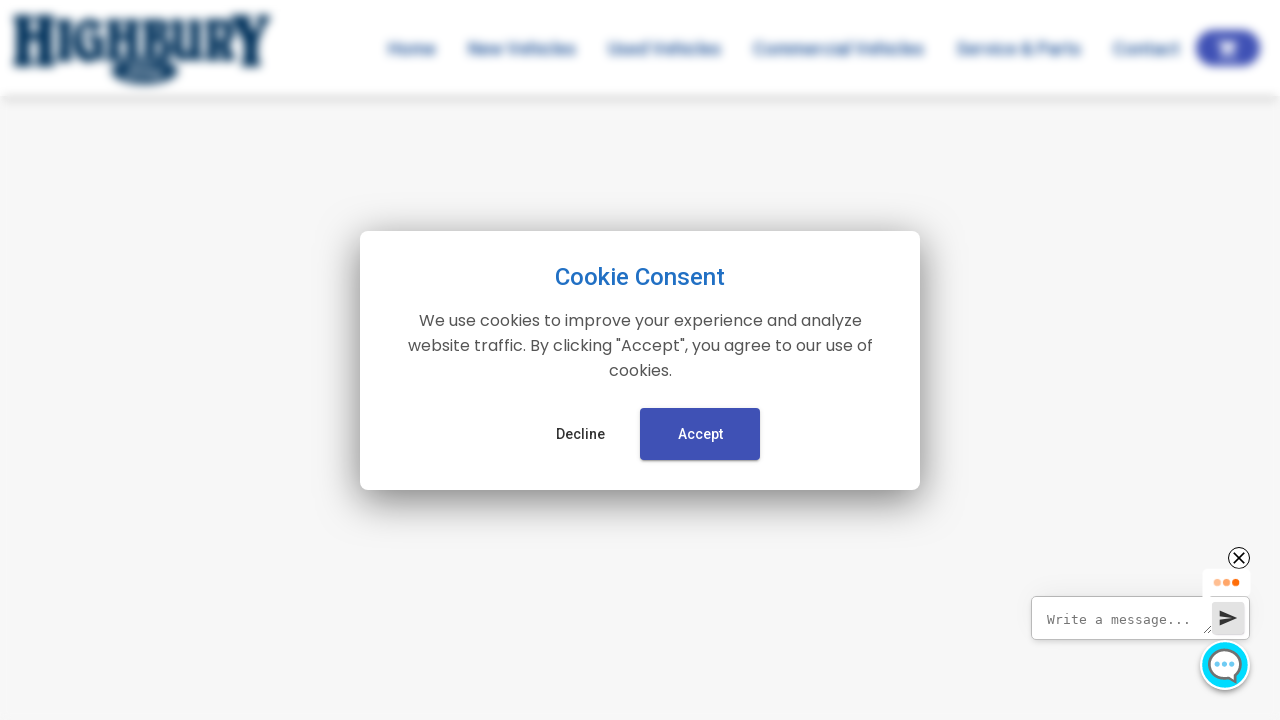

--- FILE ---
content_type: text/css
request_url: https://widgets.uxauto.agency/v1/styles-v3.css
body_size: 172
content:
.spacer{flex:1}.ux-auto{font-family:Roboto,Helvetica Neue,sans-serif;line-height:1!important}.clickable{cursor:pointer}:root{--send-bg: rgb(203 226 248);--send-color: #111;--receive-bg: #fff;--receive-text: black;--page-background: white}app-my-widget{width:100%}


--- FILE ---
content_type: application/javascript
request_url: https://widgets.uxauto.agency/v1/uxwcombined-v3.js
body_size: 578714
content:
"use strict";(self.webpackChunkuxauto_widget=self.webpackChunkuxauto_widget||[]).push([[429],{443:(ie,Ee,de)=>{de(583)},583:()=>{!function(e){const n=e.performance;function i(M){n&&n.mark&&n.mark(M)}function o(M,E){n&&n.measure&&n.measure(M,E)}i("Zone");const c=e.__Zone_symbol_prefix||"__zone_symbol__";function a(M){return c+M}const y=!0===e[a("forceDuplicateZoneCheck")];if(e.Zone){if(y||"function"!=typeof e.Zone.__symbol__)throw new Error("Zone already loaded.");return e.Zone}let d=(()=>{class M{constructor(t,r){this._parent=t,this._name=r?r.name||"unnamed":"<root>",this._properties=r&&r.properties||{},this._zoneDelegate=new v(this,this._parent&&this._parent._zoneDelegate,r)}static assertZonePatched(){if(e.Promise!==oe.ZoneAwarePromise)throw new Error("Zone.js has detected that ZoneAwarePromise `(window|global).Promise` has been overwritten.\nMost likely cause is that a Promise polyfill has been loaded after Zone.js (Polyfilling Promise api is not necessary when zone.js is loaded. If you must load one, do so before loading zone.js.)")}static get root(){let t=M.current;for(;t.parent;)t=t.parent;return t}static get current(){return U.zone}static get currentTask(){return re}static __load_patch(t,r,k=!1){if(oe.hasOwnProperty(t)){if(!k&&y)throw Error("Already loaded patch: "+t)}else if(!e["__Zone_disable_"+t]){const C="Zone:"+t;i(C),oe[t]=r(e,M,z),o(C,C)}}get parent(){return this._parent}get name(){return this._name}get(t){const r=this.getZoneWith(t);if(r)return r._properties[t]}getZoneWith(t){let r=this;for(;r;){if(r._properties.hasOwnProperty(t))return r;r=r._parent}return null}fork(t){if(!t)throw new Error("ZoneSpec required!");return this._zoneDelegate.fork(this,t)}wrap(t,r){if("function"!=typeof t)throw new Error("Expecting function got: "+t);const k=this._zoneDelegate.intercept(this,t,r),C=this;return function(){return C.runGuarded(k,this,arguments,r)}}run(t,r,k,C){U={parent:U,zone:this};try{return this._zoneDelegate.invoke(this,t,r,k,C)}finally{U=U.parent}}runGuarded(t,r=null,k,C){U={parent:U,zone:this};try{try{return this._zoneDelegate.invoke(this,t,r,k,C)}catch($){if(this._zoneDelegate.handleError(this,$))throw $}}finally{U=U.parent}}runTask(t,r,k){if(t.zone!=this)throw new Error("A task can only be run in the zone of creation! (Creation: "+(t.zone||K).name+"; Execution: "+this.name+")");if(t.state===x&&(t.type===Q||t.type===w))return;const C=t.state!=p;C&&t._transitionTo(p,j),t.runCount++;const $=re;re=t,U={parent:U,zone:this};try{t.type==w&&t.data&&!t.data.isPeriodic&&(t.cancelFn=void 0);try{return this._zoneDelegate.invokeTask(this,t,r,k)}catch(l){if(this._zoneDelegate.handleError(this,l))throw l}}finally{t.state!==x&&t.state!==h&&(t.type==Q||t.data&&t.data.isPeriodic?C&&t._transitionTo(j,p):(t.runCount=0,this._updateTaskCount(t,-1),C&&t._transitionTo(x,p,x))),U=U.parent,re=$}}scheduleTask(t){if(t.zone&&t.zone!==this){let k=this;for(;k;){if(k===t.zone)throw Error(`can not reschedule task to ${this.name} which is descendants of the original zone ${t.zone.name}`);k=k.parent}}t._transitionTo(X,x);const r=[];t._zoneDelegates=r,t._zone=this;try{t=this._zoneDelegate.scheduleTask(this,t)}catch(k){throw t._transitionTo(h,X,x),this._zoneDelegate.handleError(this,k),k}return t._zoneDelegates===r&&this._updateTaskCount(t,1),t.state==X&&t._transitionTo(j,X),t}scheduleMicroTask(t,r,k,C){return this.scheduleTask(new m(I,t,r,k,C,void 0))}scheduleMacroTask(t,r,k,C,$){return this.scheduleTask(new m(w,t,r,k,C,$))}scheduleEventTask(t,r,k,C,$){return this.scheduleTask(new m(Q,t,r,k,C,$))}cancelTask(t){if(t.zone!=this)throw new Error("A task can only be cancelled in the zone of creation! (Creation: "+(t.zone||K).name+"; Execution: "+this.name+")");t._transitionTo(G,j,p);try{this._zoneDelegate.cancelTask(this,t)}catch(r){throw t._transitionTo(h,G),this._zoneDelegate.handleError(this,r),r}return this._updateTaskCount(t,-1),t._transitionTo(x,G),t.runCount=0,t}_updateTaskCount(t,r){const k=t._zoneDelegates;-1==r&&(t._zoneDelegates=null);for(let C=0;C<k.length;C++)k[C]._updateTaskCount(t.type,r)}}return M.__symbol__=a,M})();const P={name:"",onHasTask:(M,E,t,r)=>M.hasTask(t,r),onScheduleTask:(M,E,t,r)=>M.scheduleTask(t,r),onInvokeTask:(M,E,t,r,k,C)=>M.invokeTask(t,r,k,C),onCancelTask:(M,E,t,r)=>M.cancelTask(t,r)};class v{constructor(E,t,r){this._taskCounts={microTask:0,macroTask:0,eventTask:0},this.zone=E,this._parentDelegate=t,this._forkZS=r&&(r&&r.onFork?r:t._forkZS),this._forkDlgt=r&&(r.onFork?t:t._forkDlgt),this._forkCurrZone=r&&(r.onFork?this.zone:t._forkCurrZone),this._interceptZS=r&&(r.onIntercept?r:t._interceptZS),this._interceptDlgt=r&&(r.onIntercept?t:t._interceptDlgt),this._interceptCurrZone=r&&(r.onIntercept?this.zone:t._interceptCurrZone),this._invokeZS=r&&(r.onInvoke?r:t._invokeZS),this._invokeDlgt=r&&(r.onInvoke?t:t._invokeDlgt),this._invokeCurrZone=r&&(r.onInvoke?this.zone:t._invokeCurrZone),this._handleErrorZS=r&&(r.onHandleError?r:t._handleErrorZS),this._handleErrorDlgt=r&&(r.onHandleError?t:t._handleErrorDlgt),this._handleErrorCurrZone=r&&(r.onHandleError?this.zone:t._handleErrorCurrZone),this._scheduleTaskZS=r&&(r.onScheduleTask?r:t._scheduleTaskZS),this._scheduleTaskDlgt=r&&(r.onScheduleTask?t:t._scheduleTaskDlgt),this._scheduleTaskCurrZone=r&&(r.onScheduleTask?this.zone:t._scheduleTaskCurrZone),this._invokeTaskZS=r&&(r.onInvokeTask?r:t._invokeTaskZS),this._invokeTaskDlgt=r&&(r.onInvokeTask?t:t._invokeTaskDlgt),this._invokeTaskCurrZone=r&&(r.onInvokeTask?this.zone:t._invokeTaskCurrZone),this._cancelTaskZS=r&&(r.onCancelTask?r:t._cancelTaskZS),this._cancelTaskDlgt=r&&(r.onCancelTask?t:t._cancelTaskDlgt),this._cancelTaskCurrZone=r&&(r.onCancelTask?this.zone:t._cancelTaskCurrZone),this._hasTaskZS=null,this._hasTaskDlgt=null,this._hasTaskDlgtOwner=null,this._hasTaskCurrZone=null;const k=r&&r.onHasTask;(k||t&&t._hasTaskZS)&&(this._hasTaskZS=k?r:P,this._hasTaskDlgt=t,this._hasTaskDlgtOwner=this,this._hasTaskCurrZone=E,r.onScheduleTask||(this._scheduleTaskZS=P,this._scheduleTaskDlgt=t,this._scheduleTaskCurrZone=this.zone),r.onInvokeTask||(this._invokeTaskZS=P,this._invokeTaskDlgt=t,this._invokeTaskCurrZone=this.zone),r.onCancelTask||(this._cancelTaskZS=P,this._cancelTaskDlgt=t,this._cancelTaskCurrZone=this.zone))}fork(E,t){return this._forkZS?this._forkZS.onFork(this._forkDlgt,this.zone,E,t):new d(E,t)}intercept(E,t,r){return this._interceptZS?this._interceptZS.onIntercept(this._interceptDlgt,this._interceptCurrZone,E,t,r):t}invoke(E,t,r,k,C){return this._invokeZS?this._invokeZS.onInvoke(this._invokeDlgt,this._invokeCurrZone,E,t,r,k,C):t.apply(r,k)}handleError(E,t){return!this._handleErrorZS||this._handleErrorZS.onHandleError(this._handleErrorDlgt,this._handleErrorCurrZone,E,t)}scheduleTask(E,t){let r=t;if(this._scheduleTaskZS)this._hasTaskZS&&r._zoneDelegates.push(this._hasTaskDlgtOwner),r=this._scheduleTaskZS.onScheduleTask(this._scheduleTaskDlgt,this._scheduleTaskCurrZone,E,t),r||(r=t);else if(t.scheduleFn)t.scheduleFn(t);else{if(t.type!=I)throw new Error("Task is missing scheduleFn.");R(t)}return r}invokeTask(E,t,r,k){return this._invokeTaskZS?this._invokeTaskZS.onInvokeTask(this._invokeTaskDlgt,this._invokeTaskCurrZone,E,t,r,k):t.callback.apply(r,k)}cancelTask(E,t){let r;if(this._cancelTaskZS)r=this._cancelTaskZS.onCancelTask(this._cancelTaskDlgt,this._cancelTaskCurrZone,E,t);else{if(!t.cancelFn)throw Error("Task is not cancelable");r=t.cancelFn(t)}return r}hasTask(E,t){try{this._hasTaskZS&&this._hasTaskZS.onHasTask(this._hasTaskDlgt,this._hasTaskCurrZone,E,t)}catch(r){this.handleError(E,r)}}_updateTaskCount(E,t){const r=this._taskCounts,k=r[E],C=r[E]=k+t;if(C<0)throw new Error("More tasks executed then were scheduled.");0!=k&&0!=C||this.hasTask(this.zone,{microTask:r.microTask>0,macroTask:r.macroTask>0,eventTask:r.eventTask>0,change:E})}}class m{constructor(E,t,r,k,C,$){if(this._zone=null,this.runCount=0,this._zoneDelegates=null,this._state="notScheduled",this.type=E,this.source=t,this.data=k,this.scheduleFn=C,this.cancelFn=$,!r)throw new Error("callback is not defined");this.callback=r;const l=this;this.invoke=E===Q&&k&&k.useG?m.invokeTask:function(){return m.invokeTask.call(e,l,this,arguments)}}static invokeTask(E,t,r){E||(E=this),ee++;try{return E.runCount++,E.zone.runTask(E,t,r)}finally{1==ee&&_(),ee--}}get zone(){return this._zone}get state(){return this._state}cancelScheduleRequest(){this._transitionTo(x,X)}_transitionTo(E,t,r){if(this._state!==t&&this._state!==r)throw new Error(`${this.type} '${this.source}': can not transition to '${E}', expecting state '${t}'${r?" or '"+r+"'":""}, was '${this._state}'.`);this._state=E,E==x&&(this._zoneDelegates=null)}toString(){return this.data&&typeof this.data.handleId<"u"?this.data.handleId.toString():Object.prototype.toString.call(this)}toJSON(){return{type:this.type,state:this.state,source:this.source,zone:this.zone.name,runCount:this.runCount}}}const L=a("setTimeout"),Z=a("Promise"),N=a("then");let J,B=[],H=!1;function q(M){if(J||e[Z]&&(J=e[Z].resolve(0)),J){let E=J[N];E||(E=J.then),E.call(J,M)}else e[L](M,0)}function R(M){0===ee&&0===B.length&&q(_),M&&B.push(M)}function _(){if(!H){for(H=!0;B.length;){const M=B;B=[];for(let E=0;E<M.length;E++){const t=M[E];try{t.zone.runTask(t,null,null)}catch(r){z.onUnhandledError(r)}}}z.microtaskDrainDone(),H=!1}}const K={name:"NO ZONE"},x="notScheduled",X="scheduling",j="scheduled",p="running",G="canceling",h="unknown",I="microTask",w="macroTask",Q="eventTask",oe={},z={symbol:a,currentZoneFrame:()=>U,onUnhandledError:W,microtaskDrainDone:W,scheduleMicroTask:R,showUncaughtError:()=>!d[a("ignoreConsoleErrorUncaughtError")],patchEventTarget:()=>[],patchOnProperties:W,patchMethod:()=>W,bindArguments:()=>[],patchThen:()=>W,patchMacroTask:()=>W,patchEventPrototype:()=>W,isIEOrEdge:()=>!1,getGlobalObjects:()=>{},ObjectDefineProperty:()=>W,ObjectGetOwnPropertyDescriptor:()=>{},ObjectCreate:()=>{},ArraySlice:()=>[],patchClass:()=>W,wrapWithCurrentZone:()=>W,filterProperties:()=>[],attachOriginToPatched:()=>W,_redefineProperty:()=>W,patchCallbacks:()=>W,nativeScheduleMicroTask:q};let U={parent:null,zone:new d(null,null)},re=null,ee=0;function W(){}o("Zone","Zone"),e.Zone=d}(typeof window<"u"&&window||typeof self<"u"&&self||global);const ie=Object.getOwnPropertyDescriptor,Ee=Object.defineProperty,de=Object.getPrototypeOf,ge=Object.create,Ve=Array.prototype.slice,Oe="addEventListener",Se="removeEventListener",Ze=Zone.__symbol__(Oe),Ne=Zone.__symbol__(Se),ce="true",ae="false",ke=Zone.__symbol__("");function Ie(e,n){return Zone.current.wrap(e,n)}function Me(e,n,i,o,c){return Zone.current.scheduleMacroTask(e,n,i,o,c)}const A=Zone.__symbol__,Pe=typeof window<"u",Te=Pe?window:void 0,Y=Pe&&Te||"object"==typeof self&&self||global;function Le(e,n){for(let i=e.length-1;i>=0;i--)"function"==typeof e[i]&&(e[i]=Ie(e[i],n+"_"+i));return e}function Fe(e){return!e||!1!==e.writable&&!("function"==typeof e.get&&typeof e.set>"u")}const Be=typeof WorkerGlobalScope<"u"&&self instanceof WorkerGlobalScope,we=!("nw"in Y)&&typeof Y.process<"u"&&"[object process]"==={}.toString.call(Y.process),je=!we&&!Be&&!(!Pe||!Te.HTMLElement),Ue=typeof Y.process<"u"&&"[object process]"==={}.toString.call(Y.process)&&!Be&&!(!Pe||!Te.HTMLElement),Re={},We=function(e){if(!(e=e||Y.event))return;let n=Re[e.type];n||(n=Re[e.type]=A("ON_PROPERTY"+e.type));const i=this||e.target||Y,o=i[n];let c;if(je&&i===Te&&"error"===e.type){const a=e;c=o&&o.call(this,a.message,a.filename,a.lineno,a.colno,a.error),!0===c&&e.preventDefault()}else c=o&&o.apply(this,arguments),null!=c&&!c&&e.preventDefault();return c};function qe(e,n,i){let o=ie(e,n);if(!o&&i&&ie(i,n)&&(o={enumerable:!0,configurable:!0}),!o||!o.configurable)return;const c=A("on"+n+"patched");if(e.hasOwnProperty(c)&&e[c])return;delete o.writable,delete o.value;const a=o.get,y=o.set,d=n.slice(2);let P=Re[d];P||(P=Re[d]=A("ON_PROPERTY"+d)),o.set=function(v){let m=this;!m&&e===Y&&(m=Y),m&&("function"==typeof m[P]&&m.removeEventListener(d,We),y&&y.call(m,null),m[P]=v,"function"==typeof v&&m.addEventListener(d,We,!1))},o.get=function(){let v=this;if(!v&&e===Y&&(v=Y),!v)return null;const m=v[P];if(m)return m;if(a){let L=a.call(this);if(L)return o.set.call(this,L),"function"==typeof v.removeAttribute&&v.removeAttribute(n),L}return null},Ee(e,n,o),e[c]=!0}function Xe(e,n,i){if(n)for(let o=0;o<n.length;o++)qe(e,"on"+n[o],i);else{const o=[];for(const c in e)"on"==c.slice(0,2)&&o.push(c);for(let c=0;c<o.length;c++)qe(e,o[c],i)}}const ne=A("originalInstance");function ve(e){const n=Y[e];if(!n)return;Y[A(e)]=n,Y[e]=function(){const c=Le(arguments,e);switch(c.length){case 0:this[ne]=new n;break;case 1:this[ne]=new n(c[0]);break;case 2:this[ne]=new n(c[0],c[1]);break;case 3:this[ne]=new n(c[0],c[1],c[2]);break;case 4:this[ne]=new n(c[0],c[1],c[2],c[3]);break;default:throw new Error("Arg list too long.")}},ue(Y[e],n);const i=new n(function(){});let o;for(o in i)"XMLHttpRequest"===e&&"responseBlob"===o||function(c){"function"==typeof i[c]?Y[e].prototype[c]=function(){return this[ne][c].apply(this[ne],arguments)}:Ee(Y[e].prototype,c,{set:function(a){"function"==typeof a?(this[ne][c]=Ie(a,e+"."+c),ue(this[ne][c],a)):this[ne][c]=a},get:function(){return this[ne][c]}})}(o);for(o in n)"prototype"!==o&&n.hasOwnProperty(o)&&(Y[e][o]=n[o])}function le(e,n,i){let o=e;for(;o&&!o.hasOwnProperty(n);)o=de(o);!o&&e[n]&&(o=e);const c=A(n);let a=null;if(o&&(!(a=o[c])||!o.hasOwnProperty(c))&&(a=o[c]=o[n],Fe(o&&ie(o,n)))){const d=i(a,c,n);o[n]=function(){return d(this,arguments)},ue(o[n],a)}return a}function lt(e,n,i){let o=null;function c(a){const y=a.data;return y.args[y.cbIdx]=function(){a.invoke.apply(this,arguments)},o.apply(y.target,y.args),a}o=le(e,n,a=>function(y,d){const P=i(y,d);return P.cbIdx>=0&&"function"==typeof d[P.cbIdx]?Me(P.name,d[P.cbIdx],P,c):a.apply(y,d)})}function ue(e,n){e[A("OriginalDelegate")]=n}let ze=!1,Ae=!1;function ft(){if(ze)return Ae;ze=!0;try{const e=Te.navigator.userAgent;(-1!==e.indexOf("MSIE ")||-1!==e.indexOf("Trident/")||-1!==e.indexOf("Edge/"))&&(Ae=!0)}catch{}return Ae}Zone.__load_patch("ZoneAwarePromise",(e,n,i)=>{const o=Object.getOwnPropertyDescriptor,c=Object.defineProperty,y=i.symbol,d=[],P=!0===e[y("DISABLE_WRAPPING_UNCAUGHT_PROMISE_REJECTION")],v=y("Promise"),m=y("then");i.onUnhandledError=l=>{if(i.showUncaughtError()){const u=l&&l.rejection;u?console.error("Unhandled Promise rejection:",u instanceof Error?u.message:u,"; Zone:",l.zone.name,"; Task:",l.task&&l.task.source,"; Value:",u,u instanceof Error?u.stack:void 0):console.error(l)}},i.microtaskDrainDone=()=>{for(;d.length;){const l=d.shift();try{l.zone.runGuarded(()=>{throw l.throwOriginal?l.rejection:l})}catch(u){N(u)}}};const Z=y("unhandledPromiseRejectionHandler");function N(l){i.onUnhandledError(l);try{const u=n[Z];"function"==typeof u&&u.call(this,l)}catch{}}function B(l){return l&&l.then}function H(l){return l}function J(l){return t.reject(l)}const q=y("state"),R=y("value"),_=y("finally"),K=y("parentPromiseValue"),x=y("parentPromiseState"),j=null,p=!0,G=!1;function I(l,u){return s=>{try{z(l,u,s)}catch(f){z(l,!1,f)}}}const w=function(){let l=!1;return function(s){return function(){l||(l=!0,s.apply(null,arguments))}}},oe=y("currentTaskTrace");function z(l,u,s){const f=w();if(l===s)throw new TypeError("Promise resolved with itself");if(l[q]===j){let g=null;try{("object"==typeof s||"function"==typeof s)&&(g=s&&s.then)}catch(b){return f(()=>{z(l,!1,b)})(),l}if(u!==G&&s instanceof t&&s.hasOwnProperty(q)&&s.hasOwnProperty(R)&&s[q]!==j)re(s),z(l,s[q],s[R]);else if(u!==G&&"function"==typeof g)try{g.call(s,f(I(l,u)),f(I(l,!1)))}catch(b){f(()=>{z(l,!1,b)})()}else{l[q]=u;const b=l[R];if(l[R]=s,l[_]===_&&u===p&&(l[q]=l[x],l[R]=l[K]),u===G&&s instanceof Error){const T=n.currentTask&&n.currentTask.data&&n.currentTask.data.__creationTrace__;T&&c(s,oe,{configurable:!0,enumerable:!1,writable:!0,value:T})}for(let T=0;T<b.length;)ee(l,b[T++],b[T++],b[T++],b[T++]);if(0==b.length&&u==G){l[q]=0;let T=s;try{throw new Error("Uncaught (in promise): "+function a(l){return l&&l.toString===Object.prototype.toString?(l.constructor&&l.constructor.name||"")+": "+JSON.stringify(l):l?l.toString():Object.prototype.toString.call(l)}(s)+(s&&s.stack?"\n"+s.stack:""))}catch(D){T=D}P&&(T.throwOriginal=!0),T.rejection=s,T.promise=l,T.zone=n.current,T.task=n.currentTask,d.push(T),i.scheduleMicroTask()}}}return l}const U=y("rejectionHandledHandler");function re(l){if(0===l[q]){try{const u=n[U];u&&"function"==typeof u&&u.call(this,{rejection:l[R],promise:l})}catch{}l[q]=G;for(let u=0;u<d.length;u++)l===d[u].promise&&d.splice(u,1)}}function ee(l,u,s,f,g){re(l);const b=l[q],T=b?"function"==typeof f?f:H:"function"==typeof g?g:J;u.scheduleMicroTask("Promise.then",()=>{try{const D=l[R],O=!!s&&_===s[_];O&&(s[K]=D,s[x]=b);const S=u.run(T,void 0,O&&T!==J&&T!==H?[]:[D]);z(s,!0,S)}catch(D){z(s,!1,D)}},s)}const M=function(){},E=e.AggregateError;class t{static toString(){return"function ZoneAwarePromise() { [native code] }"}static resolve(u){return z(new this(null),p,u)}static reject(u){return z(new this(null),G,u)}static any(u){if(!u||"function"!=typeof u[Symbol.iterator])return Promise.reject(new E([],"All promises were rejected"));const s=[];let f=0;try{for(let T of u)f++,s.push(t.resolve(T))}catch{return Promise.reject(new E([],"All promises were rejected"))}if(0===f)return Promise.reject(new E([],"All promises were rejected"));let g=!1;const b=[];return new t((T,D)=>{for(let O=0;O<s.length;O++)s[O].then(S=>{g||(g=!0,T(S))},S=>{b.push(S),f--,0===f&&(g=!0,D(new E(b,"All promises were rejected")))})})}static race(u){let s,f,g=new this((D,O)=>{s=D,f=O});function b(D){s(D)}function T(D){f(D)}for(let D of u)B(D)||(D=this.resolve(D)),D.then(b,T);return g}static all(u){return t.allWithCallback(u)}static allSettled(u){return(this&&this.prototype instanceof t?this:t).allWithCallback(u,{thenCallback:f=>({status:"fulfilled",value:f}),errorCallback:f=>({status:"rejected",reason:f})})}static allWithCallback(u,s){let f,g,b=new this((S,V)=>{f=S,g=V}),T=2,D=0;const O=[];for(let S of u){B(S)||(S=this.resolve(S));const V=D;try{S.then(F=>{O[V]=s?s.thenCallback(F):F,T--,0===T&&f(O)},F=>{s?(O[V]=s.errorCallback(F),T--,0===T&&f(O)):g(F)})}catch(F){g(F)}T++,D++}return T-=2,0===T&&f(O),b}constructor(u){const s=this;if(!(s instanceof t))throw new Error("Must be an instanceof Promise.");s[q]=j,s[R]=[];try{const f=w();u&&u(f(I(s,p)),f(I(s,G)))}catch(f){z(s,!1,f)}}get[Symbol.toStringTag](){return"Promise"}get[Symbol.species](){return t}then(u,s){var f;let g=null===(f=this.constructor)||void 0===f?void 0:f[Symbol.species];(!g||"function"!=typeof g)&&(g=this.constructor||t);const b=new g(M),T=n.current;return this[q]==j?this[R].push(T,b,u,s):ee(this,T,b,u,s),b}catch(u){return this.then(null,u)}finally(u){var s;let f=null===(s=this.constructor)||void 0===s?void 0:s[Symbol.species];(!f||"function"!=typeof f)&&(f=t);const g=new f(M);g[_]=_;const b=n.current;return this[q]==j?this[R].push(b,g,u,u):ee(this,b,g,u,u),g}}t.resolve=t.resolve,t.reject=t.reject,t.race=t.race,t.all=t.all;const r=e[v]=e.Promise;e.Promise=t;const k=y("thenPatched");function C(l){const u=l.prototype,s=o(u,"then");if(s&&(!1===s.writable||!s.configurable))return;const f=u.then;u[m]=f,l.prototype.then=function(g,b){return new t((D,O)=>{f.call(this,D,O)}).then(g,b)},l[k]=!0}return i.patchThen=C,r&&(C(r),le(e,"fetch",l=>function $(l){return function(u,s){let f=l.apply(u,s);if(f instanceof t)return f;let g=f.constructor;return g[k]||C(g),f}}(l))),Promise[n.__symbol__("uncaughtPromiseErrors")]=d,t}),Zone.__load_patch("toString",e=>{const n=Function.prototype.toString,i=A("OriginalDelegate"),o=A("Promise"),c=A("Error"),a=function(){if("function"==typeof this){const v=this[i];if(v)return"function"==typeof v?n.call(v):Object.prototype.toString.call(v);if(this===Promise){const m=e[o];if(m)return n.call(m)}if(this===Error){const m=e[c];if(m)return n.call(m)}}return n.call(this)};a[i]=n,Function.prototype.toString=a;const y=Object.prototype.toString;Object.prototype.toString=function(){return"function"==typeof Promise&&this instanceof Promise?"[object Promise]":y.call(this)}});let ye=!1;if(typeof window<"u")try{const e=Object.defineProperty({},"passive",{get:function(){ye=!0}});window.addEventListener("test",e,e),window.removeEventListener("test",e,e)}catch{ye=!1}const ht={useG:!0},te={},Ye={},$e=new RegExp("^"+ke+"(\\w+)(true|false)$"),Ke=A("propagationStopped");function Je(e,n){const i=(n?n(e):e)+ae,o=(n?n(e):e)+ce,c=ke+i,a=ke+o;te[e]={},te[e][ae]=c,te[e][ce]=a}function dt(e,n,i,o){const c=o&&o.add||Oe,a=o&&o.rm||Se,y=o&&o.listeners||"eventListeners",d=o&&o.rmAll||"removeAllListeners",P=A(c),v="."+c+":",Z=function(R,_,K){if(R.isRemoved)return;const x=R.callback;let X;"object"==typeof x&&x.handleEvent&&(R.callback=p=>x.handleEvent(p),R.originalDelegate=x);try{R.invoke(R,_,[K])}catch(p){X=p}const j=R.options;return j&&"object"==typeof j&&j.once&&_[a].call(_,K.type,R.originalDelegate?R.originalDelegate:R.callback,j),X};function N(R,_,K){if(!(_=_||e.event))return;const x=R||_.target||e,X=x[te[_.type][K?ce:ae]];if(X){const j=[];if(1===X.length){const p=Z(X[0],x,_);p&&j.push(p)}else{const p=X.slice();for(let G=0;G<p.length&&(!_||!0!==_[Ke]);G++){const h=Z(p[G],x,_);h&&j.push(h)}}if(1===j.length)throw j[0];for(let p=0;p<j.length;p++){const G=j[p];n.nativeScheduleMicroTask(()=>{throw G})}}}const B=function(R){return N(this,R,!1)},H=function(R){return N(this,R,!0)};function J(R,_){if(!R)return!1;let K=!0;_&&void 0!==_.useG&&(K=_.useG);const x=_&&_.vh;let X=!0;_&&void 0!==_.chkDup&&(X=_.chkDup);let j=!1;_&&void 0!==_.rt&&(j=_.rt);let p=R;for(;p&&!p.hasOwnProperty(c);)p=de(p);if(!p&&R[c]&&(p=R),!p||p[P])return!1;const G=_&&_.eventNameToString,h={},I=p[P]=p[c],w=p[A(a)]=p[a],Q=p[A(y)]=p[y],oe=p[A(d)]=p[d];let z;function U(s,f){return!ye&&"object"==typeof s&&s?!!s.capture:ye&&f?"boolean"==typeof s?{capture:s,passive:!0}:s?"object"==typeof s&&!1!==s.passive?Object.assign(Object.assign({},s),{passive:!0}):s:{passive:!0}:s}_&&_.prepend&&(z=p[A(_.prepend)]=p[_.prepend]);const t=K?function(s){if(!h.isExisting)return I.call(h.target,h.eventName,h.capture?H:B,h.options)}:function(s){return I.call(h.target,h.eventName,s.invoke,h.options)},r=K?function(s){if(!s.isRemoved){const f=te[s.eventName];let g;f&&(g=f[s.capture?ce:ae]);const b=g&&s.target[g];if(b)for(let T=0;T<b.length;T++)if(b[T]===s){b.splice(T,1),s.isRemoved=!0,0===b.length&&(s.allRemoved=!0,s.target[g]=null);break}}if(s.allRemoved)return w.call(s.target,s.eventName,s.capture?H:B,s.options)}:function(s){return w.call(s.target,s.eventName,s.invoke,s.options)},C=_&&_.diff?_.diff:function(s,f){const g=typeof f;return"function"===g&&s.callback===f||"object"===g&&s.originalDelegate===f},$=Zone[A("UNPATCHED_EVENTS")],l=e[A("PASSIVE_EVENTS")],u=function(s,f,g,b,T=!1,D=!1){return function(){const O=this||e;let S=arguments[0];_&&_.transferEventName&&(S=_.transferEventName(S));let V=arguments[1];if(!V)return s.apply(this,arguments);if(we&&"uncaughtException"===S)return s.apply(this,arguments);let F=!1;if("function"!=typeof V){if(!V.handleEvent)return s.apply(this,arguments);F=!0}if(x&&!x(s,V,O,arguments))return;const fe=ye&&!!l&&-1!==l.indexOf(S),se=U(arguments[2],fe);if($)for(let _e=0;_e<$.length;_e++)if(S===$[_e])return fe?s.call(O,S,V,se):s.apply(this,arguments);const xe=!!se&&("boolean"==typeof se||se.capture),nt=!(!se||"object"!=typeof se)&&se.once,gt=Zone.current;let Ge=te[S];Ge||(Je(S,G),Ge=te[S]);const rt=Ge[xe?ce:ae];let De,me=O[rt],ot=!1;if(me){if(ot=!0,X)for(let _e=0;_e<me.length;_e++)if(C(me[_e],V))return}else me=O[rt]=[];const st=O.constructor.name,it=Ye[st];it&&(De=it[S]),De||(De=st+f+(G?G(S):S)),h.options=se,nt&&(h.options.once=!1),h.target=O,h.capture=xe,h.eventName=S,h.isExisting=ot;const be=K?ht:void 0;be&&(be.taskData=h);const he=gt.scheduleEventTask(De,V,be,g,b);return h.target=null,be&&(be.taskData=null),nt&&(se.once=!0),!ye&&"boolean"==typeof he.options||(he.options=se),he.target=O,he.capture=xe,he.eventName=S,F&&(he.originalDelegate=V),D?me.unshift(he):me.push(he),T?O:void 0}};return p[c]=u(I,v,t,r,j),z&&(p.prependListener=u(z,".prependListener:",function(s){return z.call(h.target,h.eventName,s.invoke,h.options)},r,j,!0)),p[a]=function(){const s=this||e;let f=arguments[0];_&&_.transferEventName&&(f=_.transferEventName(f));const g=arguments[2],b=!!g&&("boolean"==typeof g||g.capture),T=arguments[1];if(!T)return w.apply(this,arguments);if(x&&!x(w,T,s,arguments))return;const D=te[f];let O;D&&(O=D[b?ce:ae]);const S=O&&s[O];if(S)for(let V=0;V<S.length;V++){const F=S[V];if(C(F,T))return S.splice(V,1),F.isRemoved=!0,0===S.length&&(F.allRemoved=!0,s[O]=null,"string"==typeof f)&&(s[ke+"ON_PROPERTY"+f]=null),F.zone.cancelTask(F),j?s:void 0}return w.apply(this,arguments)},p[y]=function(){const s=this||e;let f=arguments[0];_&&_.transferEventName&&(f=_.transferEventName(f));const g=[],b=Qe(s,G?G(f):f);for(let T=0;T<b.length;T++){const D=b[T];g.push(D.originalDelegate?D.originalDelegate:D.callback)}return g},p[d]=function(){const s=this||e;let f=arguments[0];if(f){_&&_.transferEventName&&(f=_.transferEventName(f));const g=te[f];if(g){const D=s[g[ae]],O=s[g[ce]];if(D){const S=D.slice();for(let V=0;V<S.length;V++){const F=S[V];this[a].call(this,f,F.originalDelegate?F.originalDelegate:F.callback,F.options)}}if(O){const S=O.slice();for(let V=0;V<S.length;V++){const F=S[V];this[a].call(this,f,F.originalDelegate?F.originalDelegate:F.callback,F.options)}}}}else{const g=Object.keys(s);for(let b=0;b<g.length;b++){const D=$e.exec(g[b]);let O=D&&D[1];O&&"removeListener"!==O&&this[d].call(this,O)}this[d].call(this,"removeListener")}if(j)return this},ue(p[c],I),ue(p[a],w),oe&&ue(p[d],oe),Q&&ue(p[y],Q),!0}let q=[];for(let R=0;R<i.length;R++)q[R]=J(i[R],o);return q}function Qe(e,n){if(!n){const a=[];for(let y in e){const d=$e.exec(y);let P=d&&d[1];if(P&&(!n||P===n)){const v=e[y];if(v)for(let m=0;m<v.length;m++)a.push(v[m])}}return a}let i=te[n];i||(Je(n),i=te[n]);const o=e[i[ae]],c=e[i[ce]];return o?c?o.concat(c):o.slice():c?c.slice():[]}function _t(e,n){const i=e.Event;i&&i.prototype&&n.patchMethod(i.prototype,"stopImmediatePropagation",o=>function(c,a){c[Ke]=!0,o&&o.apply(c,a)})}function Et(e,n,i,o,c){const a=Zone.__symbol__(o);if(n[a])return;const y=n[a]=n[o];n[o]=function(d,P,v){return P&&P.prototype&&c.forEach(function(m){const L=`${i}.${o}::`+m,Z=P.prototype;try{if(Z.hasOwnProperty(m)){const N=e.ObjectGetOwnPropertyDescriptor(Z,m);N&&N.value?(N.value=e.wrapWithCurrentZone(N.value,L),e._redefineProperty(P.prototype,m,N)):Z[m]&&(Z[m]=e.wrapWithCurrentZone(Z[m],L))}else Z[m]&&(Z[m]=e.wrapWithCurrentZone(Z[m],L))}catch{}}),y.call(n,d,P,v)},e.attachOriginToPatched(n[o],y)}function et(e,n,i){if(!i||0===i.length)return n;const o=i.filter(a=>a.target===e);if(!o||0===o.length)return n;const c=o[0].ignoreProperties;return n.filter(a=>-1===c.indexOf(a))}function tt(e,n,i,o){e&&Xe(e,et(e,n,i),o)}function He(e){return Object.getOwnPropertyNames(e).filter(n=>n.startsWith("on")&&n.length>2).map(n=>n.substring(2))}Zone.__load_patch("util",(e,n,i)=>{const o=He(e);i.patchOnProperties=Xe,i.patchMethod=le,i.bindArguments=Le,i.patchMacroTask=lt;const c=n.__symbol__("BLACK_LISTED_EVENTS"),a=n.__symbol__("UNPATCHED_EVENTS");e[a]&&(e[c]=e[a]),e[c]&&(n[c]=n[a]=e[c]),i.patchEventPrototype=_t,i.patchEventTarget=dt,i.isIEOrEdge=ft,i.ObjectDefineProperty=Ee,i.ObjectGetOwnPropertyDescriptor=ie,i.ObjectCreate=ge,i.ArraySlice=Ve,i.patchClass=ve,i.wrapWithCurrentZone=Ie,i.filterProperties=et,i.attachOriginToPatched=ue,i._redefineProperty=Object.defineProperty,i.patchCallbacks=Et,i.getGlobalObjects=()=>({globalSources:Ye,zoneSymbolEventNames:te,eventNames:o,isBrowser:je,isMix:Ue,isNode:we,TRUE_STR:ce,FALSE_STR:ae,ZONE_SYMBOL_PREFIX:ke,ADD_EVENT_LISTENER_STR:Oe,REMOVE_EVENT_LISTENER_STR:Se})});const Ce=A("zoneTask");function pe(e,n,i,o){let c=null,a=null;i+=o;const y={};function d(v){const m=v.data;return m.args[0]=function(){return v.invoke.apply(this,arguments)},m.handleId=c.apply(e,m.args),v}function P(v){return a.call(e,v.data.handleId)}c=le(e,n+=o,v=>function(m,L){if("function"==typeof L[0]){const Z={isPeriodic:"Interval"===o,delay:"Timeout"===o||"Interval"===o?L[1]||0:void 0,args:L},N=L[0];L[0]=function(){try{return N.apply(this,arguments)}finally{Z.isPeriodic||("number"==typeof Z.handleId?delete y[Z.handleId]:Z.handleId&&(Z.handleId[Ce]=null))}};const B=Me(n,L[0],Z,d,P);if(!B)return B;const H=B.data.handleId;return"number"==typeof H?y[H]=B:H&&(H[Ce]=B),H&&H.ref&&H.unref&&"function"==typeof H.ref&&"function"==typeof H.unref&&(B.ref=H.ref.bind(H),B.unref=H.unref.bind(H)),"number"==typeof H||H?H:B}return v.apply(e,L)}),a=le(e,i,v=>function(m,L){const Z=L[0];let N;"number"==typeof Z?N=y[Z]:(N=Z&&Z[Ce],N||(N=Z)),N&&"string"==typeof N.type?"notScheduled"!==N.state&&(N.cancelFn&&N.data.isPeriodic||0===N.runCount)&&("number"==typeof Z?delete y[Z]:Z&&(Z[Ce]=null),N.zone.cancelTask(N)):v.apply(e,L)})}Zone.__load_patch("legacy",e=>{const n=e[Zone.__symbol__("legacyPatch")];n&&n()}),Zone.__load_patch("queueMicrotask",(e,n,i)=>{i.patchMethod(e,"queueMicrotask",o=>function(c,a){n.current.scheduleMicroTask("queueMicrotask",a[0])})}),Zone.__load_patch("timers",e=>{const n="set",i="clear";pe(e,n,i,"Timeout"),pe(e,n,i,"Interval"),pe(e,n,i,"Immediate")}),Zone.__load_patch("requestAnimationFrame",e=>{pe(e,"request","cancel","AnimationFrame"),pe(e,"mozRequest","mozCancel","AnimationFrame"),pe(e,"webkitRequest","webkitCancel","AnimationFrame")}),Zone.__load_patch("blocking",(e,n)=>{const i=["alert","prompt","confirm"];for(let o=0;o<i.length;o++)le(e,i[o],(a,y,d)=>function(P,v){return n.current.run(a,e,v,d)})}),Zone.__load_patch("EventTarget",(e,n,i)=>{(function mt(e,n){n.patchEventPrototype(e,n)})(e,i),function pt(e,n){if(Zone[n.symbol("patchEventTarget")])return;const{eventNames:i,zoneSymbolEventNames:o,TRUE_STR:c,FALSE_STR:a,ZONE_SYMBOL_PREFIX:y}=n.getGlobalObjects();for(let P=0;P<i.length;P++){const v=i[P],Z=y+(v+a),N=y+(v+c);o[v]={},o[v][a]=Z,o[v][c]=N}const d=e.EventTarget;d&&d.prototype&&n.patchEventTarget(e,n,[d&&d.prototype])}(e,i);const o=e.XMLHttpRequestEventTarget;o&&o.prototype&&i.patchEventTarget(e,i,[o.prototype])}),Zone.__load_patch("MutationObserver",(e,n,i)=>{ve("MutationObserver"),ve("WebKitMutationObserver")}),Zone.__load_patch("IntersectionObserver",(e,n,i)=>{ve("IntersectionObserver")}),Zone.__load_patch("FileReader",(e,n,i)=>{ve("FileReader")}),Zone.__load_patch("on_property",(e,n,i)=>{!function Tt(e,n){if(we&&!Ue||Zone[e.symbol("patchEvents")])return;const i=n.__Zone_ignore_on_properties;let o=[];if(je){const c=window;o=o.concat(["Document","SVGElement","Element","HTMLElement","HTMLBodyElement","HTMLMediaElement","HTMLFrameSetElement","HTMLFrameElement","HTMLIFrameElement","HTMLMarqueeElement","Worker"]);const a=function ut(){try{const e=Te.navigator.userAgent;if(-1!==e.indexOf("MSIE ")||-1!==e.indexOf("Trident/"))return!0}catch{}return!1}()?[{target:c,ignoreProperties:["error"]}]:[];tt(c,He(c),i&&i.concat(a),de(c))}o=o.concat(["XMLHttpRequest","XMLHttpRequestEventTarget","IDBIndex","IDBRequest","IDBOpenDBRequest","IDBDatabase","IDBTransaction","IDBCursor","WebSocket"]);for(let c=0;c<o.length;c++){const a=n[o[c]];a&&a.prototype&&tt(a.prototype,He(a.prototype),i)}}(i,e)}),Zone.__load_patch("customElements",(e,n,i)=>{!function yt(e,n){const{isBrowser:i,isMix:o}=n.getGlobalObjects();(i||o)&&e.customElements&&"customElements"in e&&n.patchCallbacks(n,e.customElements,"customElements","define",["connectedCallback","disconnectedCallback","adoptedCallback","attributeChangedCallback"])}(e,i)}),Zone.__load_patch("XHR",(e,n)=>{!function P(v){const m=v.XMLHttpRequest;if(!m)return;const L=m.prototype;let N=L[Ze],B=L[Ne];if(!N){const h=v.XMLHttpRequestEventTarget;if(h){const I=h.prototype;N=I[Ze],B=I[Ne]}}const H="readystatechange",J="scheduled";function q(h){const I=h.data,w=I.target;w[a]=!1,w[d]=!1;const Q=w[c];N||(N=w[Ze],B=w[Ne]),Q&&B.call(w,H,Q);const oe=w[c]=()=>{if(w.readyState===w.DONE)if(!I.aborted&&w[a]&&h.state===J){const U=w[n.__symbol__("loadfalse")];if(0!==w.status&&U&&U.length>0){const re=h.invoke;h.invoke=function(){const ee=w[n.__symbol__("loadfalse")];for(let W=0;W<ee.length;W++)ee[W]===h&&ee.splice(W,1);!I.aborted&&h.state===J&&re.call(h)},U.push(h)}else h.invoke()}else!I.aborted&&!1===w[a]&&(w[d]=!0)};return N.call(w,H,oe),w[i]||(w[i]=h),p.apply(w,I.args),w[a]=!0,h}function R(){}function _(h){const I=h.data;return I.aborted=!0,G.apply(I.target,I.args)}const K=le(L,"open",()=>function(h,I){return h[o]=0==I[2],h[y]=I[1],K.apply(h,I)}),X=A("fetchTaskAborting"),j=A("fetchTaskScheduling"),p=le(L,"send",()=>function(h,I){if(!0===n.current[j]||h[o])return p.apply(h,I);{const w={target:h,url:h[y],isPeriodic:!1,args:I,aborted:!1},Q=Me("XMLHttpRequest.send",R,w,q,_);h&&!0===h[d]&&!w.aborted&&Q.state===J&&Q.invoke()}}),G=le(L,"abort",()=>function(h,I){const w=function Z(h){return h[i]}(h);if(w&&"string"==typeof w.type){if(null==w.cancelFn||w.data&&w.data.aborted)return;w.zone.cancelTask(w)}else if(!0===n.current[X])return G.apply(h,I)})}(e);const i=A("xhrTask"),o=A("xhrSync"),c=A("xhrListener"),a=A("xhrScheduled"),y=A("xhrURL"),d=A("xhrErrorBeforeScheduled")}),Zone.__load_patch("geolocation",e=>{e.navigator&&e.navigator.geolocation&&function at(e,n){const i=e.constructor.name;for(let o=0;o<n.length;o++){const c=n[o],a=e[c];if(a){if(!Fe(ie(e,c)))continue;e[c]=(d=>{const P=function(){return d.apply(this,Le(arguments,i+"."+c))};return ue(P,d),P})(a)}}}(e.navigator.geolocation,["getCurrentPosition","watchPosition"])}),Zone.__load_patch("PromiseRejectionEvent",(e,n)=>{function i(o){return function(c){Qe(e,o).forEach(y=>{const d=e.PromiseRejectionEvent;if(d){const P=new d(o,{promise:c.promise,reason:c.rejection});y.invoke(P)}})}}e.PromiseRejectionEvent&&(n[A("unhandledPromiseRejectionHandler")]=i("unhandledrejection"),n[A("rejectionHandledHandler")]=i("rejectionhandled"))})}},ie=>{ie(ie.s=443)}]);(()=>{"use strict";var e,_={},d={};function n(e){var a=d[e];if(void 0!==a)return a.exports;var r=d[e]={exports:{}};return _[e](r,r.exports,n),r.exports}n.m=_,e=[],n.O=(a,r,l,u)=>{if(!r){var c=1/0;for(t=0;t<e.length;t++){for(var[r,l,u]=e[t],s=!0,f=0;f<r.length;f++)(!1&u||c>=u)&&Object.keys(n.O).every(h=>n.O[h](r[f]))?r.splice(f--,1):(s=!1,u<c&&(c=u));if(s){e.splice(t--,1);var o=l();void 0!==o&&(a=o)}}return a}u=u||0;for(var t=e.length;t>0&&e[t-1][2]>u;t--)e[t]=e[t-1];e[t]=[r,l,u]},n.n=e=>{var a=e&&e.__esModule?()=>e.default:()=>e;return n.d(a,{a}),a},n.d=(e,a)=>{for(var r in a)n.o(a,r)&&!n.o(e,r)&&Object.defineProperty(e,r,{enumerable:!0,get:a[r]})},n.o=(e,a)=>Object.prototype.hasOwnProperty.call(e,a),(()=>{var e={666:0};n.O.j=l=>0===e[l];var a=(l,u)=>{var f,o,[t,c,s]=u,v=0;if(t.some(b=>0!==e[b])){for(f in c)n.o(c,f)&&(n.m[f]=c[f]);if(s)var i=s(n)}for(l&&l(u);v<t.length;v++)n.o(e,o=t[v])&&e[o]&&e[o][0](),e[o]=0;return n.O(i)},r=self.webpackChunkuxauto_widget=self.webpackChunkuxauto_widget||[];r.forEach(a.bind(null,0)),r.push=a.bind(null,r.push.bind(r))})()})();"use strict";(self.webpackChunkuxauto_widget=self.webpackChunkuxauto_widget||[]).push([[179],{825:()=>{function Ie(t){return"function"==typeof t}function jo(t){const e=t(i=>{Error.call(i),i.stack=(new Error).stack});return e.prototype=Object.create(Error.prototype),e.prototype.constructor=e,e}const ga=jo(t=>function(e){t(this),this.message=e?`${e.length} errors occurred during unsubscription:\n${e.map((i,r)=>`${r+1}) ${i.toString()}`).join("\n  ")}`:"",this.name="UnsubscriptionError",this.errors=e});function $o(t,n){if(t){const e=t.indexOf(n);0<=e&&t.splice(e,1)}}class on{constructor(n){this.initialTeardown=n,this.closed=!1,this._parentage=null,this._finalizers=null}unsubscribe(){let n;if(!this.closed){this.closed=!0;const{_parentage:e}=this;if(e)if(this._parentage=null,Array.isArray(e))for(const o of e)o.remove(this);else e.remove(this);const{initialTeardown:i}=this;if(Ie(i))try{i()}catch(o){n=o instanceof ga?o.errors:[o]}const{_finalizers:r}=this;if(r){this._finalizers=null;for(const o of r)try{Kp(o)}catch(s){n=n??[],s instanceof ga?n=[...n,...s.errors]:n.push(s)}}if(n)throw new ga(n)}}add(n){var e;if(n&&n!==this)if(this.closed)Kp(n);else{if(n instanceof on){if(n.closed||n._hasParent(this))return;n._addParent(this)}(this._finalizers=null!==(e=this._finalizers)&&void 0!==e?e:[]).push(n)}}_hasParent(n){const{_parentage:e}=this;return e===n||Array.isArray(e)&&e.includes(n)}_addParent(n){const{_parentage:e}=this;this._parentage=Array.isArray(e)?(e.push(n),e):e?[e,n]:n}_removeParent(n){const{_parentage:e}=this;e===n?this._parentage=null:Array.isArray(e)&&$o(e,n)}remove(n){const{_finalizers:e}=this;e&&$o(e,n),n instanceof on&&n._removeParent(this)}}on.EMPTY=(()=>{const t=new on;return t.closed=!0,t})();const qp=on.EMPTY;function Zp(t){return t instanceof on||t&&"closed"in t&&Ie(t.remove)&&Ie(t.add)&&Ie(t.unsubscribe)}function Kp(t){Ie(t)?t():t.unsubscribe()}const Qi={onUnhandledError:null,onStoppedNotification:null,Promise:void 0,useDeprecatedSynchronousErrorHandling:!1,useDeprecatedNextContext:!1},ma={setTimeout(t,n,...e){const{delegate:i}=ma;return i?.setTimeout?i.setTimeout(t,n,...e):setTimeout(t,n,...e)},clearTimeout(t){const{delegate:n}=ma;return(n?.clearTimeout||clearTimeout)(t)},delegate:void 0};function Qp(t){ma.setTimeout(()=>{const{onUnhandledError:n}=Qi;if(!n)throw t;n(t)})}function Yc(){}const Rx=Jc("C",void 0,void 0);function Jc(t,n,e){return{kind:t,value:n,error:e}}let Yi=null;function _a(t){if(Qi.useDeprecatedSynchronousErrorHandling){const n=!Yi;if(n&&(Yi={errorThrown:!1,error:null}),t(),n){const{errorThrown:e,error:i}=Yi;if(Yi=null,e)throw i}}else t()}class Xc extends on{constructor(n){super(),this.isStopped=!1,n?(this.destination=n,Zp(n)&&n.add(this)):this.destination=$x}static create(n,e,i){return new Ho(n,e,i)}next(n){this.isStopped?tu(function Lx(t){return Jc("N",t,void 0)}(n),this):this._next(n)}error(n){this.isStopped?tu(function Nx(t){return Jc("E",void 0,t)}(n),this):(this.isStopped=!0,this._error(n))}complete(){this.isStopped?tu(Rx,this):(this.isStopped=!0,this._complete())}unsubscribe(){this.closed||(this.isStopped=!0,super.unsubscribe(),this.destination=null)}_next(n){this.destination.next(n)}_error(n){try{this.destination.error(n)}finally{this.unsubscribe()}}_complete(){try{this.destination.complete()}finally{this.unsubscribe()}}}const zx=Function.prototype.bind;function eu(t,n){return zx.call(t,n)}class Bx{constructor(n){this.partialObserver=n}next(n){const{partialObserver:e}=this;if(e.next)try{e.next(n)}catch(i){ya(i)}}error(n){const{partialObserver:e}=this;if(e.error)try{e.error(n)}catch(i){ya(i)}else ya(n)}complete(){const{partialObserver:n}=this;if(n.complete)try{n.complete()}catch(e){ya(e)}}}class Ho extends Xc{constructor(n,e,i){let r;if(super(),Ie(n)||!n)r={next:n??void 0,error:e??void 0,complete:i??void 0};else{let o;this&&Qi.useDeprecatedNextContext?(o=Object.create(n),o.unsubscribe=()=>this.unsubscribe(),r={next:n.next&&eu(n.next,o),error:n.error&&eu(n.error,o),complete:n.complete&&eu(n.complete,o)}):r=n}this.destination=new Bx(r)}}function ya(t){Qi.useDeprecatedSynchronousErrorHandling?function Vx(t){Qi.useDeprecatedSynchronousErrorHandling&&Yi&&(Yi.errorThrown=!0,Yi.error=t)}(t):Qp(t)}function tu(t,n){const{onStoppedNotification:e}=Qi;e&&ma.setTimeout(()=>e(t,n))}const $x={closed:!0,next:Yc,error:function jx(t){throw t},complete:Yc},nu="function"==typeof Symbol&&Symbol.observable||"@@observable";function Ji(t){return t}function Yp(t){return 0===t.length?Ji:1===t.length?t[0]:function(e){return t.reduce((i,r)=>r(i),e)}}let $e=(()=>{class t{constructor(e){e&&(this._subscribe=e)}lift(e){const i=new t;return i.source=this,i.operator=e,i}subscribe(e,i,r){const o=function Wx(t){return t&&t instanceof Xc||function Ux(t){return t&&Ie(t.next)&&Ie(t.error)&&Ie(t.complete)}(t)&&Zp(t)}(e)?e:new Ho(e,i,r);return _a(()=>{const{operator:s,source:a}=this;o.add(s?s.call(o,a):a?this._subscribe(o):this._trySubscribe(o))}),o}_trySubscribe(e){try{return this._subscribe(e)}catch(i){e.error(i)}}forEach(e,i){return new(i=Jp(i))((r,o)=>{const s=new Ho({next:a=>{try{e(a)}catch(l){o(l),s.unsubscribe()}},error:o,complete:r});this.subscribe(s)})}_subscribe(e){var i;return null===(i=this.source)||void 0===i?void 0:i.subscribe(e)}[nu](){return this}pipe(...e){return Yp(e)(this)}toPromise(e){return new(e=Jp(e))((i,r)=>{let o;this.subscribe(s=>o=s,s=>r(s),()=>i(o))})}}return t.create=n=>new t(n),t})();function Jp(t){var n;return null!==(n=t??Qi.Promise)&&void 0!==n?n:Promise}const Gx=jo(t=>function(){t(this),this.name="ObjectUnsubscribedError",this.message="object unsubscribed"});let Ge=(()=>{class t extends $e{constructor(){super(),this.closed=!1,this.currentObservers=null,this.observers=[],this.isStopped=!1,this.hasError=!1,this.thrownError=null}lift(e){const i=new Xp(this,this);return i.operator=e,i}_throwIfClosed(){if(this.closed)throw new Gx}next(e){_a(()=>{if(this._throwIfClosed(),!this.isStopped){this.currentObservers||(this.currentObservers=Array.from(this.observers));for(const i of this.currentObservers)i.next(e)}})}error(e){_a(()=>{if(this._throwIfClosed(),!this.isStopped){this.hasError=this.isStopped=!0,this.thrownError=e;const{observers:i}=this;for(;i.length;)i.shift().error(e)}})}complete(){_a(()=>{if(this._throwIfClosed(),!this.isStopped){this.isStopped=!0;const{observers:e}=this;for(;e.length;)e.shift().complete()}})}unsubscribe(){this.isStopped=this.closed=!0,this.observers=this.currentObservers=null}get observed(){var e;return(null===(e=this.observers)||void 0===e?void 0:e.length)>0}_trySubscribe(e){return this._throwIfClosed(),super._trySubscribe(e)}_subscribe(e){return this._throwIfClosed(),this._checkFinalizedStatuses(e),this._innerSubscribe(e)}_innerSubscribe(e){const{hasError:i,isStopped:r,observers:o}=this;return i||r?qp:(this.currentObservers=null,o.push(e),new on(()=>{this.currentObservers=null,$o(o,e)}))}_checkFinalizedStatuses(e){const{hasError:i,thrownError:r,isStopped:o}=this;i?e.error(r):o&&e.complete()}asObservable(){const e=new $e;return e.source=this,e}}return t.create=(n,e)=>new Xp(n,e),t})();class Xp extends Ge{constructor(n,e){super(),this.destination=n,this.source=e}next(n){var e,i;null===(i=null===(e=this.destination)||void 0===e?void 0:e.next)||void 0===i||i.call(e,n)}error(n){var e,i;null===(i=null===(e=this.destination)||void 0===e?void 0:e.error)||void 0===i||i.call(e,n)}complete(){var n,e;null===(e=null===(n=this.destination)||void 0===n?void 0:n.complete)||void 0===e||e.call(n)}_subscribe(n){var e,i;return null!==(i=null===(e=this.source)||void 0===e?void 0:e.subscribe(n))&&void 0!==i?i:qp}}function eg(t){return Ie(t?.lift)}function et(t){return n=>{if(eg(n))return n.lift(function(e){try{return t(e,this)}catch(i){this.error(i)}});throw new TypeError("Unable to lift unknown Observable type")}}function Ke(t,n,e,i,r){return new qx(t,n,e,i,r)}class qx extends Xc{constructor(n,e,i,r,o,s){super(n),this.onFinalize=o,this.shouldUnsubscribe=s,this._next=e?function(a){try{e(a)}catch(l){n.error(l)}}:super._next,this._error=r?function(a){try{r(a)}catch(l){n.error(l)}finally{this.unsubscribe()}}:super._error,this._complete=i?function(){try{i()}catch(a){n.error(a)}finally{this.unsubscribe()}}:super._complete}unsubscribe(){var n;if(!this.shouldUnsubscribe||this.shouldUnsubscribe()){const{closed:e}=this;super.unsubscribe(),!e&&(null===(n=this.onFinalize)||void 0===n||n.call(this))}}}function te(t,n){return et((e,i)=>{let r=0;e.subscribe(Ke(i,o=>{i.next(t.call(n,o,r++))}))})}function Ei(t){return this instanceof Ei?(this.v=t,this):new Ei(t)}function ig(t,n,e){if(!Symbol.asyncIterator)throw new TypeError("Symbol.asyncIterator is not defined.");var r,i=e.apply(t,n||[]),o=[];return r={},s("next"),s("throw"),s("return"),r[Symbol.asyncIterator]=function(){return this},r;function s(g){i[g]&&(r[g]=function(y){return new Promise(function(C,w){o.push([g,y,C,w])>1||a(g,y)})})}function a(g,y){try{!function l(g){g.value instanceof Ei?Promise.resolve(g.value.v).then(c,u):d(o[0][2],g)}(i[g](y))}catch(C){d(o[0][3],C)}}function c(g){a("next",g)}function u(g){a("throw",g)}function d(g,y){g(y),o.shift(),o.length&&a(o[0][0],o[0][1])}}function rg(t){if(!Symbol.asyncIterator)throw new TypeError("Symbol.asyncIterator is not defined.");var e,n=t[Symbol.asyncIterator];return n?n.call(t):(t=function su(t){var n="function"==typeof Symbol&&Symbol.iterator,e=n&&t[n],i=0;if(e)return e.call(t);if(t&&"number"==typeof t.length)return{next:function(){return t&&i>=t.length&&(t=void 0),{value:t&&t[i++],done:!t}}};throw new TypeError(n?"Object is not iterable.":"Symbol.iterator is not defined.")}(t),e={},i("next"),i("throw"),i("return"),e[Symbol.asyncIterator]=function(){return this},e);function i(o){e[o]=t[o]&&function(s){return new Promise(function(a,l){!function r(o,s,a,l){Promise.resolve(l).then(function(c){o({value:c,done:a})},s)}(a,l,(s=t[o](s)).done,s.value)})}}}"function"==typeof SuppressedError&&SuppressedError;const og=t=>t&&"number"==typeof t.length&&"function"!=typeof t;function sg(t){return Ie(t?.then)}function ag(t){return Ie(t[nu])}function lg(t){return Symbol.asyncIterator&&Ie(t?.[Symbol.asyncIterator])}function cg(t){return new TypeError(`You provided ${null!==t&&"object"==typeof t?"an invalid object":`'${t}'`} where a stream was expected. You can provide an Observable, Promise, ReadableStream, Array, AsyncIterable, or Iterable.`)}const ug=function gD(){return"function"==typeof Symbol&&Symbol.iterator?Symbol.iterator:"@@iterator"}();function dg(t){return Ie(t?.[ug])}function hg(t){return ig(this,arguments,function*(){const e=t.getReader();try{for(;;){const{value:i,done:r}=yield Ei(e.read());if(r)return yield Ei(void 0);yield yield Ei(i)}}finally{e.releaseLock()}})}function fg(t){return Ie(t?.getReader)}function sn(t){if(t instanceof $e)return t;if(null!=t){if(ag(t))return function mD(t){return new $e(n=>{const e=t[nu]();if(Ie(e.subscribe))return e.subscribe(n);throw new TypeError("Provided object does not correctly implement Symbol.observable")})}(t);if(og(t))return function _D(t){return new $e(n=>{for(let e=0;e<t.length&&!n.closed;e++)n.next(t[e]);n.complete()})}(t);if(sg(t))return function yD(t){return new $e(n=>{t.then(e=>{n.closed||(n.next(e),n.complete())},e=>n.error(e)).then(null,Qp)})}(t);if(lg(t))return pg(t);if(dg(t))return function vD(t){return new $e(n=>{for(const e of t)if(n.next(e),n.closed)return;n.complete()})}(t);if(fg(t))return function CD(t){return pg(hg(t))}(t)}throw cg(t)}function pg(t){return new $e(n=>{(function bD(t,n){var e,i,r,o;return function tg(t,n,e,i){return new(e||(e=Promise))(function(o,s){function a(u){try{c(i.next(u))}catch(d){s(d)}}function l(u){try{c(i.throw(u))}catch(d){s(d)}}function c(u){u.done?o(u.value):function r(o){return o instanceof e?o:new e(function(s){s(o)})}(u.value).then(a,l)}c((i=i.apply(t,n||[])).next())})}(this,void 0,void 0,function*(){try{for(e=rg(t);!(i=yield e.next()).done;)if(n.next(i.value),n.closed)return}catch(s){r={error:s}}finally{try{i&&!i.done&&(o=e.return)&&(yield o.call(e))}finally{if(r)throw r.error}}n.complete()})})(t,n).catch(e=>n.error(e))})}function Xn(t,n,e,i=0,r=!1){const o=n.schedule(function(){e(),r?t.add(this.schedule(null,i)):this.unsubscribe()},i);if(t.add(o),!r)return o}function pt(t,n,e=1/0){return Ie(n)?pt((i,r)=>te((o,s)=>n(i,o,r,s))(sn(t(i,r))),e):("number"==typeof n&&(e=n),et((i,r)=>function wD(t,n,e,i,r,o,s,a){const l=[];let c=0,u=0,d=!1;const g=()=>{d&&!l.length&&!c&&n.complete()},y=w=>c<i?C(w):l.push(w),C=w=>{o&&n.next(w),c++;let D=!1;sn(e(w,u++)).subscribe(Ke(n,I=>{r?.(I),o?y(I):n.next(I)},()=>{D=!0},void 0,()=>{if(D)try{for(c--;l.length&&c<i;){const I=l.shift();s?Xn(n,s,()=>C(I)):C(I)}g()}catch(I){n.error(I)}}))};return t.subscribe(Ke(n,y,()=>{d=!0,g()})),()=>{a?.()}}(i,r,t,e)))}function va(t=1/0){return pt(Ji,t)}const Rn=new $e(t=>t.complete());function au(t){return t[t.length-1]}function gg(t){return Ie(au(t))?t.pop():void 0}function Uo(t){return function DD(t){return t&&Ie(t.schedule)}(au(t))?t.pop():void 0}function mg(t,n=0){return et((e,i)=>{e.subscribe(Ke(i,r=>Xn(i,t,()=>i.next(r),n),()=>Xn(i,t,()=>i.complete(),n),r=>Xn(i,t,()=>i.error(r),n)))})}function _g(t,n=0){return et((e,i)=>{i.add(t.schedule(()=>e.subscribe(i),n))})}function yg(t,n){if(!t)throw new Error("Iterable cannot be null");return new $e(e=>{Xn(e,n,()=>{const i=t[Symbol.asyncIterator]();Xn(e,n,()=>{i.next().then(r=>{r.done?e.complete():e.next(r.value)})},0,!0)})})}function ot(t,n){return n?function AD(t,n){if(null!=t){if(ag(t))return function ED(t,n){return sn(t).pipe(_g(n),mg(n))}(t,n);if(og(t))return function SD(t,n){return new $e(e=>{let i=0;return n.schedule(function(){i===t.length?e.complete():(e.next(t[i++]),e.closed||this.schedule())})})}(t,n);if(sg(t))return function ID(t,n){return sn(t).pipe(_g(n),mg(n))}(t,n);if(lg(t))return yg(t,n);if(dg(t))return function TD(t,n){return new $e(e=>{let i;return Xn(e,n,()=>{i=t[ug](),Xn(e,n,()=>{let r,o;try{({value:r,done:o}=i.next())}catch(s){return void e.error(s)}o?e.complete():e.next(r)},0,!0)}),()=>Ie(i?.return)&&i.return()})}(t,n);if(fg(t))return function kD(t,n){return yg(hg(t),n)}(t,n)}throw cg(t)}(t,n):sn(t)}function vg(...t){const n=Uo(t),e=function MD(t,n){return"number"==typeof au(t)?t.pop():n}(t,1/0),i=t;return i.length?1===i.length?sn(i[0]):va(e)(ot(i,n)):Rn}function lu(t,n,...e){if(!0===n)return void t();if(!1===n)return;const i=new Ho({next:()=>{i.unsubscribe(),t()}});return n(...e).subscribe(i)}function Me(t){for(let n in t)if(t[n]===Me)return n;throw Error("Could not find renamed property on target object.")}function cu(t,n){for(const e in n)n.hasOwnProperty(e)&&!t.hasOwnProperty(e)&&(t[e]=n[e])}function Ee(t){if("string"==typeof t)return t;if(Array.isArray(t))return"["+t.map(Ee).join(", ")+"]";if(null==t)return""+t;if(t.overriddenName)return`${t.overriddenName}`;if(t.name)return`${t.name}`;const n=t.toString();if(null==n)return""+n;const e=n.indexOf("\n");return-1===e?n:n.substring(0,e)}function uu(t,n){return null==t||""===t?null===n?"":n:null==n||""===n?t:t+" "+n}const OD=Me({__forward_ref__:Me});function Se(t){return t.__forward_ref__=Se,t.toString=function(){return Ee(this())},t}function Y(t){return du(t)?t():t}function du(t){return"function"==typeof t&&t.hasOwnProperty(OD)&&t.__forward_ref__===Se}class A extends Error{constructor(n,e){super(function Ca(t,n){return`NG0${Math.abs(t)}${n?": "+n.trim():""}`}(n,e)),this.code=n}}function ie(t){return"string"==typeof t?t:null==t?"":String(t)}function ba(t,n){throw new A(-201,!1)}function $t(t,n){null==t&&function Ce(t,n,e,i){throw new Error(`ASSERTION ERROR: ${t}`+(null==i?"":` [Expected=> ${e} ${i} ${n} <=Actual]`))}(n,t,null,"!=")}function W(t){return{token:t.token,providedIn:t.providedIn||null,factory:t.factory,value:void 0}}function Dt(t){return{providers:t.providers||[],imports:t.imports||[]}}function wa(t){return Cg(t,xa)||Cg(t,wg)}function Cg(t,n){return t.hasOwnProperty(n)?t[n]:null}function bg(t){return t&&(t.hasOwnProperty(hu)||t.hasOwnProperty($D))?t[hu]:null}const xa=Me({\u0275prov:Me}),hu=Me({\u0275inj:Me}),wg=Me({ngInjectableDef:Me}),$D=Me({ngInjectorDef:Me});var J=(()=>((J=J||{})[J.Default=0]="Default",J[J.Host=1]="Host",J[J.Self=2]="Self",J[J.SkipSelf=4]="SkipSelf",J[J.Optional=8]="Optional",J))();let fu;function an(t){const n=fu;return fu=t,n}function xg(t,n,e){const i=wa(t);return i&&"root"==i.providedIn?void 0===i.value?i.value=i.factory():i.value:e&J.Optional?null:void 0!==n?n:void ba(Ee(t))}function Ii(t){return{toString:t}.toString()}var yn=(()=>((yn=yn||{})[yn.OnPush=0]="OnPush",yn[yn.Default=1]="Default",yn))(),vn=(()=>{return(t=vn||(vn={}))[t.Emulated=0]="Emulated",t[t.None=2]="None",t[t.ShadowDom=3]="ShadowDom",vn;var t})();const Te=(()=>typeof globalThis<"u"&&globalThis||typeof global<"u"&&global||typeof window<"u"&&window||typeof self<"u"&&typeof WorkerGlobalScope<"u"&&self instanceof WorkerGlobalScope&&self)(),Ar={},ye=[],Da=Me({\u0275cmp:Me}),pu=Me({\u0275dir:Me}),gu=Me({\u0275pipe:Me}),Dg=Me({\u0275mod:Me}),ti=Me({\u0275fac:Me}),Wo=Me({__NG_ELEMENT_ID__:Me});let UD=0;function Le(t){return Ii(()=>{const e=!0===t.standalone,i={},r={type:t.type,providersResolver:null,decls:t.decls,vars:t.vars,factory:null,template:t.template||null,consts:t.consts||null,ngContentSelectors:t.ngContentSelectors,hostBindings:t.hostBindings||null,hostVars:t.hostVars||0,hostAttrs:t.hostAttrs||null,contentQueries:t.contentQueries||null,declaredInputs:i,inputs:null,outputs:null,exportAs:t.exportAs||null,onPush:t.changeDetection===yn.OnPush,directiveDefs:null,pipeDefs:null,standalone:e,dependencies:e&&t.dependencies||null,getStandaloneInjector:null,selectors:t.selectors||ye,viewQuery:t.viewQuery||null,features:t.features||null,data:t.data||{},encapsulation:t.encapsulation||vn.Emulated,id:"c"+UD++,styles:t.styles||ye,_:null,setInput:null,schemas:t.schemas||null,tView:null},o=t.dependencies,s=t.features;return r.inputs=Ig(t.inputs,i),r.outputs=Ig(t.outputs),s&&s.forEach(a=>a(r)),r.directiveDefs=o?()=>("function"==typeof o?o():o).map(Mg).filter(Eg):null,r.pipeDefs=o?()=>("function"==typeof o?o():o).map(Et).filter(Eg):null,r})}function Mg(t){return we(t)||Mt(t)}function Eg(t){return null!==t}function Ft(t){return Ii(()=>({type:t.type,bootstrap:t.bootstrap||ye,declarations:t.declarations||ye,imports:t.imports||ye,exports:t.exports||ye,transitiveCompileScopes:null,schemas:t.schemas||null,id:t.id||null}))}function Ig(t,n){if(null==t)return Ar;const e={};for(const i in t)if(t.hasOwnProperty(i)){let r=t[i],o=r;Array.isArray(r)&&(o=r[1],r=r[0]),e[r]=i,n&&(n[r]=o)}return e}const $=Le;function Rt(t){return{type:t.type,name:t.name,factory:null,pure:!1!==t.pure,standalone:!0===t.standalone,onDestroy:t.type.prototype.ngOnDestroy||null}}function we(t){return t[Da]||null}function Mt(t){return t[pu]||null}function Et(t){return t[gu]||null}function Ht(t,n){const e=t[Dg]||null;if(!e&&!0===n)throw new Error(`Type ${Ee(t)} does not have '\u0275mod' property.`);return e}function Nt(t){return Array.isArray(t)&&"object"==typeof t[1]}function bn(t){return Array.isArray(t)&&!0===t[1]}function yu(t){return 0!=(8&t.flags)}function Sa(t){return 2==(2&t.flags)}function Ta(t){return 1==(1&t.flags)}function wn(t){return null!==t.template}function QD(t){return 0!=(256&t[2])}function ir(t,n){return t.hasOwnProperty(ti)?t[ti]:null}class kg{constructor(n,e,i){this.previousValue=n,this.currentValue=e,this.firstChange=i}isFirstChange(){return this.firstChange}}function dt(){return Ag}function Ag(t){return t.type.prototype.ngOnChanges&&(t.setInput=eM),XD}function XD(){const t=Og(this),n=t?.current;if(n){const e=t.previous;if(e===Ar)t.previous=n;else for(let i in n)e[i]=n[i];t.current=null,this.ngOnChanges(n)}}function eM(t,n,e,i){const r=Og(t)||function tM(t,n){return t[Pg]=n}(t,{previous:Ar,current:null}),o=r.current||(r.current={}),s=r.previous,a=this.declaredInputs[e],l=s[a];o[a]=new kg(l&&l.currentValue,n,s===Ar),t[i]=n}dt.ngInherit=!0;const Pg="__ngSimpleChanges__";function Og(t){return t[Pg]||null}function Qe(t){for(;Array.isArray(t);)t=t[0];return t}function ka(t,n){return Qe(n[t])}function Wt(t,n){return Qe(n[t.index])}function xu(t,n){return t.data[n]}function Nr(t,n){return t[n]}function Gt(t,n){const e=n[t];return Nt(e)?e:e[0]}function Aa(t){return 64==(64&t[2])}function Si(t,n){return null==n?null:t[n]}function Fg(t){t[18]=0}function Du(t,n){t[5]+=n;let e=t,i=t[3];for(;null!==i&&(1===n&&1===e[5]||-1===n&&0===e[5]);)i[5]+=n,e=i,i=i[3]}const ne={lFrame:Ug(null),bindingsEnabled:!0};function Ng(){return ne.bindingsEnabled}function P(){return ne.lFrame.lView}function ge(){return ne.lFrame.tView}function T(t){return ne.lFrame.contextLView=t,t[8]}function k(t){return ne.lFrame.contextLView=null,t}function tt(){let t=Lg();for(;null!==t&&64===t.type;)t=t.parent;return t}function Lg(){return ne.lFrame.currentTNode}function Nn(t,n){const e=ne.lFrame;e.currentTNode=t,e.isParent=n}function Mu(){return ne.lFrame.isParent}function Eu(){ne.lFrame.isParent=!1}function It(){const t=ne.lFrame;let n=t.bindingRootIndex;return-1===n&&(n=t.bindingRootIndex=t.tView.bindingStartIndex),n}function ni(){return ne.lFrame.bindingIndex}function Lr(){return ne.lFrame.bindingIndex++}function ii(t){const n=ne.lFrame,e=n.bindingIndex;return n.bindingIndex=n.bindingIndex+t,e}function mM(t,n){const e=ne.lFrame;e.bindingIndex=e.bindingRootIndex=t,Iu(n)}function Iu(t){ne.lFrame.currentDirectiveIndex=t}function jg(){return ne.lFrame.currentQueryIndex}function Tu(t){ne.lFrame.currentQueryIndex=t}function yM(t){const n=t[1];return 2===n.type?n.declTNode:1===n.type?t[6]:null}function $g(t,n,e){if(e&J.SkipSelf){let r=n,o=t;for(;!(r=r.parent,null!==r||e&J.Host||(r=yM(o),null===r||(o=o[15],10&r.type))););if(null===r)return!1;n=r,t=o}const i=ne.lFrame=Hg();return i.currentTNode=n,i.lView=t,!0}function ku(t){const n=Hg(),e=t[1];ne.lFrame=n,n.currentTNode=e.firstChild,n.lView=t,n.tView=e,n.contextLView=t,n.bindingIndex=e.bindingStartIndex,n.inI18n=!1}function Hg(){const t=ne.lFrame,n=null===t?null:t.child;return null===n?Ug(t):n}function Ug(t){const n={currentTNode:null,isParent:!0,lView:null,tView:null,selectedIndex:-1,contextLView:null,elementDepthCount:0,currentNamespace:null,currentDirectiveIndex:-1,bindingRootIndex:-1,bindingIndex:-1,currentQueryIndex:0,parent:t,child:null,inI18n:!1};return null!==t&&(t.child=n),n}function Wg(){const t=ne.lFrame;return ne.lFrame=t.parent,t.currentTNode=null,t.lView=null,t}const Gg=Wg;function Au(){const t=Wg();t.isParent=!0,t.tView=null,t.selectedIndex=-1,t.contextLView=null,t.elementDepthCount=0,t.currentDirectiveIndex=-1,t.currentNamespace=null,t.bindingRootIndex=-1,t.bindingIndex=-1,t.currentQueryIndex=0}function St(){return ne.lFrame.selectedIndex}function Ti(t){ne.lFrame.selectedIndex=t}function Ve(){const t=ne.lFrame;return xu(t.tView,t.selectedIndex)}function Pa(t,n){for(let e=n.directiveStart,i=n.directiveEnd;e<i;e++){const o=t.data[e].type.prototype,{ngAfterContentInit:s,ngAfterContentChecked:a,ngAfterViewInit:l,ngAfterViewChecked:c,ngOnDestroy:u}=o;s&&(t.contentHooks||(t.contentHooks=[])).push(-e,s),a&&((t.contentHooks||(t.contentHooks=[])).push(e,a),(t.contentCheckHooks||(t.contentCheckHooks=[])).push(e,a)),l&&(t.viewHooks||(t.viewHooks=[])).push(-e,l),c&&((t.viewHooks||(t.viewHooks=[])).push(e,c),(t.viewCheckHooks||(t.viewCheckHooks=[])).push(e,c)),null!=u&&(t.destroyHooks||(t.destroyHooks=[])).push(e,u)}}function Oa(t,n,e){qg(t,n,3,e)}function Fa(t,n,e,i){(3&t[2])===e&&qg(t,n,e,i)}function Pu(t,n){let e=t[2];(3&e)===n&&(e&=2047,e+=1,t[2]=e)}function qg(t,n,e,i){const o=i??-1,s=n.length-1;let a=0;for(let l=void 0!==i?65535&t[18]:0;l<s;l++)if("number"==typeof n[l+1]){if(a=n[l],null!=i&&a>=i)break}else n[l]<0&&(t[18]+=65536),(a<o||-1==o)&&(IM(t,e,n,l),t[18]=(4294901760&t[18])+l+2),l++}function IM(t,n,e,i){const r=e[i]<0,o=e[i+1],a=t[r?-e[i]:e[i]];if(r){if(t[2]>>11<t[18]>>16&&(3&t[2])===n){t[2]+=2048;try{o.call(a)}finally{}}}else try{o.call(a)}finally{}}class Yo{constructor(n,e,i){this.factory=n,this.resolving=!1,this.canSeeViewProviders=e,this.injectImpl=i}}function Ra(t,n,e){let i=0;for(;i<e.length;){const r=e[i];if("number"==typeof r){if(0!==r)break;i++;const o=e[i++],s=e[i++],a=e[i++];t.setAttribute(n,s,a,o)}else{const o=r,s=e[++i];Kg(o)?t.setProperty(n,o,s):t.setAttribute(n,o,s),i++}}return i}function Zg(t){return 3===t||4===t||6===t}function Kg(t){return 64===t.charCodeAt(0)}function Na(t,n){if(null!==n&&0!==n.length)if(null===t||0===t.length)t=n.slice();else{let e=-1;for(let i=0;i<n.length;i++){const r=n[i];"number"==typeof r?e=r:0===e||Qg(t,e,r,null,-1===e||2===e?n[++i]:null)}}return t}function Qg(t,n,e,i,r){let o=0,s=t.length;if(-1===n)s=-1;else for(;o<t.length;){const a=t[o++];if("number"==typeof a){if(a===n){s=-1;break}if(a>n){s=o-1;break}}}for(;o<t.length;){const a=t[o];if("number"==typeof a)break;if(a===e){if(null===i)return void(null!==r&&(t[o+1]=r));if(i===t[o+1])return void(t[o+2]=r)}o++,null!==i&&o++,null!==r&&o++}-1!==s&&(t.splice(s,0,n),o=s+1),t.splice(o++,0,e),null!==i&&t.splice(o++,0,i),null!==r&&t.splice(o++,0,r)}function Yg(t){return-1!==t}function Vr(t){return 32767&t}function zr(t,n){let e=function PM(t){return t>>16}(t),i=n;for(;e>0;)i=i[15],e--;return i}let Fu=!0;function La(t){const n=Fu;return Fu=t,n}let OM=0;const Ln={};function Xo(t,n){const e=Nu(t,n);if(-1!==e)return e;const i=n[1];i.firstCreatePass&&(t.injectorIndex=n.length,Ru(i.data,t),Ru(n,null),Ru(i.blueprint,null));const r=Va(t,n),o=t.injectorIndex;if(Yg(r)){const s=Vr(r),a=zr(r,n),l=a[1].data;for(let c=0;c<8;c++)n[o+c]=a[s+c]|l[s+c]}return n[o+8]=r,o}function Ru(t,n){t.push(0,0,0,0,0,0,0,0,n)}function Nu(t,n){return-1===t.injectorIndex||t.parent&&t.parent.injectorIndex===t.injectorIndex||null===n[t.injectorIndex+8]?-1:t.injectorIndex}function Va(t,n){if(t.parent&&-1!==t.parent.injectorIndex)return t.parent.injectorIndex;let e=0,i=null,r=n;for(;null!==r;){if(i=sm(r),null===i)return-1;if(e++,r=r[15],-1!==i.injectorIndex)return i.injectorIndex|e<<16}return-1}function za(t,n,e){!function FM(t,n,e){let i;"string"==typeof e?i=e.charCodeAt(0)||0:e.hasOwnProperty(Wo)&&(i=e[Wo]),null==i&&(i=e[Wo]=OM++);const r=255&i;n.data[t+(r>>5)]|=1<<r}(t,n,e)}function em(t,n,e){if(e&J.Optional||void 0!==t)return t;ba()}function tm(t,n,e,i){if(e&J.Optional&&void 0===i&&(i=null),0==(e&(J.Self|J.Host))){const r=t[9],o=an(void 0);try{return r?r.get(n,i,e&J.Optional):xg(n,i,e&J.Optional)}finally{an(o)}}return em(i,0,e)}function nm(t,n,e,i=J.Default,r){if(null!==t){if(1024&n[2]){const s=function zM(t,n,e,i,r){let o=t,s=n;for(;null!==o&&null!==s&&1024&s[2]&&!(256&s[2]);){const a=im(o,s,e,i|J.Self,Ln);if(a!==Ln)return a;let l=o.parent;if(!l){const c=s[21];if(c){const u=c.get(e,Ln,i);if(u!==Ln)return u}l=sm(s),s=s[15]}o=l}return r}(t,n,e,i,Ln);if(s!==Ln)return s}const o=im(t,n,e,i,Ln);if(o!==Ln)return o}return tm(n,e,i,r)}function im(t,n,e,i,r){const o=function LM(t){if("string"==typeof t)return t.charCodeAt(0)||0;const n=t.hasOwnProperty(Wo)?t[Wo]:void 0;return"number"==typeof n?n>=0?255&n:VM:n}(e);if("function"==typeof o){if(!$g(n,t,i))return i&J.Host?em(r,0,i):tm(n,e,i,r);try{const s=o(i);if(null!=s||i&J.Optional)return s;ba()}finally{Gg()}}else if("number"==typeof o){let s=null,a=Nu(t,n),l=-1,c=i&J.Host?n[16][6]:null;for((-1===a||i&J.SkipSelf)&&(l=-1===a?Va(t,n):n[a+8],-1!==l&&om(i,!1)?(s=n[1],a=Vr(l),n=zr(l,n)):a=-1);-1!==a;){const u=n[1];if(rm(o,a,u.data)){const d=NM(a,n,e,s,i,c);if(d!==Ln)return d}l=n[a+8],-1!==l&&om(i,n[1].data[a+8]===c)&&rm(o,a,n)?(s=u,a=Vr(l),n=zr(l,n)):a=-1}}return r}function NM(t,n,e,i,r,o){const s=n[1],a=s.data[t+8],u=Ba(a,s,e,null==i?Sa(a)&&Fu:i!=s&&0!=(3&a.type),r&J.Host&&o===a);return null!==u?es(n,s,u,a):Ln}function Ba(t,n,e,i,r){const o=t.providerIndexes,s=n.data,a=1048575&o,l=t.directiveStart,u=o>>20,g=r?a+u:t.directiveEnd;for(let y=i?a:a+u;y<g;y++){const C=s[y];if(y<l&&e===C||y>=l&&C.type===e)return y}if(r){const y=s[l];if(y&&wn(y)&&y.type===e)return l}return null}function es(t,n,e,i){let r=t[e];const o=n.data;if(function SM(t){return t instanceof Yo}(r)){const s=r;s.resolving&&function FD(t,n){const e=n?`. Dependency path: ${n.join(" > ")} > ${t}`:"";throw new A(-200,`Circular dependency in DI detected for ${t}${e}`)}(function _e(t){return"function"==typeof t?t.name||t.toString():"object"==typeof t&&null!=t&&"function"==typeof t.type?t.type.name||t.type.toString():ie(t)}(o[e]));const a=La(s.canSeeViewProviders);s.resolving=!0;const l=s.injectImpl?an(s.injectImpl):null;$g(t,i,J.Default);try{r=t[e]=s.factory(void 0,o,t,i),n.firstCreatePass&&e>=i.directiveStart&&function EM(t,n,e){const{ngOnChanges:i,ngOnInit:r,ngDoCheck:o}=n.type.prototype;if(i){const s=Ag(n);(e.preOrderHooks||(e.preOrderHooks=[])).push(t,s),(e.preOrderCheckHooks||(e.preOrderCheckHooks=[])).push(t,s)}r&&(e.preOrderHooks||(e.preOrderHooks=[])).push(0-t,r),o&&((e.preOrderHooks||(e.preOrderHooks=[])).push(t,o),(e.preOrderCheckHooks||(e.preOrderCheckHooks=[])).push(t,o))}(e,o[e],n)}finally{null!==l&&an(l),La(a),s.resolving=!1,Gg()}}return r}function rm(t,n,e){return!!(e[n+(t>>5)]&1<<t)}function om(t,n){return!(t&J.Self||t&J.Host&&n)}class Br{constructor(n,e){this._tNode=n,this._lView=e}get(n,e,i){return nm(this._tNode,this._lView,n,i,e)}}function VM(){return new Br(tt(),P())}function at(t){return Ii(()=>{const n=t.prototype.constructor,e=n[ti]||Lu(n),i=Object.prototype;let r=Object.getPrototypeOf(t.prototype).constructor;for(;r&&r!==i;){const o=r[ti]||Lu(r);if(o&&o!==e)return o;r=Object.getPrototypeOf(r)}return o=>new o})}function Lu(t){return du(t)?()=>{const n=Lu(Y(t));return n&&n()}:ir(t)}function sm(t){const n=t[1],e=n.type;return 2===e?n.declTNode:1===e?t[6]:null}const $r="__parameters__";function Ur(t,n,e){return Ii(()=>{const i=function Vu(t){return function(...e){if(t){const i=t(...e);for(const r in i)this[r]=i[r]}}}(n);function r(...o){if(this instanceof r)return i.apply(this,o),this;const s=new r(...o);return a.annotation=s,a;function a(l,c,u){const d=l.hasOwnProperty($r)?l[$r]:Object.defineProperty(l,$r,{value:[]})[$r];for(;d.length<=u;)d.push(null);return(d[u]=d[u]||[]).push(s),l}}return e&&(r.prototype=Object.create(e.prototype)),r.prototype.ngMetadataName=t,r.annotationCls=r,r})}class U{constructor(n,e){this._desc=n,this.ngMetadataName="InjectionToken",this.\u0275prov=void 0,"number"==typeof e?this.__NG_ELEMENT_ID__=e:void 0!==e&&(this.\u0275prov=W({token:this,providedIn:e.providedIn||"root",factory:e.factory}))}get multi(){return this}toString(){return`InjectionToken ${this._desc}`}}function qt(t,n){void 0===n&&(n=t);for(let e=0;e<t.length;e++){let i=t[e];Array.isArray(i)?(n===t&&(n=t.slice(0,e)),qt(i,n)):n!==t&&n.push(i)}return n}function ri(t,n){t.forEach(e=>Array.isArray(e)?ri(e,n):n(e))}function lm(t,n,e){n>=t.length?t.push(e):t.splice(n,0,e)}function ja(t,n){return n>=t.length-1?t.pop():t.splice(n,1)[0]}function rs(t,n){const e=[];for(let i=0;i<t;i++)e.push(n);return e}function Zt(t,n,e){let i=Wr(t,n);return i>=0?t[1|i]=e:(i=~i,function HM(t,n,e,i){let r=t.length;if(r==n)t.push(e,i);else if(1===r)t.push(i,t[0]),t[0]=e;else{for(r--,t.push(t[r-1],t[r]);r>n;)t[r]=t[r-2],r--;t[n]=e,t[n+1]=i}}(t,i,n,e)),i}function Bu(t,n){const e=Wr(t,n);if(e>=0)return t[1|e]}function Wr(t,n){return function dm(t,n,e){let i=0,r=t.length>>e;for(;r!==i;){const o=i+(r-i>>1),s=t[o<<e];if(n===s)return o<<e;s>n?r=o:i=o+1}return~(r<<e)}(t,n,1)}const os={},$u="__NG_DI_FLAG__",Ha="ngTempTokenPath",YM=/\n/gm,hm="__source";let ss;function Gr(t){const n=ss;return ss=t,n}function XM(t,n=J.Default){if(void 0===ss)throw new A(-203,!1);return null===ss?xg(t,void 0,n):ss.get(t,n&J.Optional?null:void 0,n)}function B(t,n=J.Default){return(function HD(){return fu}()||XM)(Y(t),n)}function Tt(t,n=J.Default){return"number"!=typeof n&&(n=0|(n.optional&&8)|(n.host&&1)|(n.self&&2)|(n.skipSelf&&4)),B(t,n)}function Hu(t){const n=[];for(let e=0;e<t.length;e++){const i=Y(t[e]);if(Array.isArray(i)){if(0===i.length)throw new A(900,!1);let r,o=J.Default;for(let s=0;s<i.length;s++){const a=i[s],l=eE(a);"number"==typeof l?-1===l?r=a.token:o|=l:r=a}n.push(B(r,o))}else n.push(B(i))}return n}function as(t,n){return t[$u]=n,t.prototype[$u]=n,t}function eE(t){return t[$u]}const Ua=as(Ur("Optional"),8),Wa=as(Ur("SkipSelf"),4);var Lt=(()=>((Lt=Lt||{})[Lt.Important=1]="Important",Lt[Lt.DashCase=2]="DashCase",Lt))();const Zu=new Map;let yE=0;const Qu="__ngContext__";function _t(t,n){Nt(n)?(t[Qu]=n[20],function CE(t){Zu.set(t[20],t)}(n)):t[Qu]=n}function Ju(t,n){return undefined(t,n)}function ds(t){const n=t[3];return bn(n)?n[3]:n}function Xu(t){return Om(t[13])}function ed(t){return Om(t[4])}function Om(t){for(;null!==t&&!bn(t);)t=t[4];return t}function Zr(t,n,e,i,r){if(null!=i){let o,s=!1;bn(i)?o=i:Nt(i)&&(s=!0,i=i[0]);const a=Qe(i);0===t&&null!==e?null==r?zm(n,e,a):rr(n,e,a,r||null,!0):1===t&&null!==e?rr(n,e,a,r||null,!0):2===t?function ad(t,n,e){const i=Za(t,n);i&&function $E(t,n,e,i){t.removeChild(n,e,i)}(t,i,n,e)}(n,a,s):3===t&&n.destroyNode(a),null!=o&&function WE(t,n,e,i,r){const o=e[7];o!==Qe(e)&&Zr(n,t,i,o,r);for(let a=10;a<e.length;a++){const l=e[a];hs(l[1],l,t,n,i,o)}}(n,t,o,e,r)}}function nd(t,n,e){return t.createElement(n,e)}function Rm(t,n){const e=t[9],i=e.indexOf(n),r=n[3];512&n[2]&&(n[2]&=-513,Du(r,-1)),e.splice(i,1)}function id(t,n){if(t.length<=10)return;const e=10+n,i=t[e];if(i){const r=i[17];null!==r&&r!==t&&Rm(r,i),n>0&&(t[e-1][4]=i[4]);const o=ja(t,10+n);!function FE(t,n){hs(t,n,n[11],2,null,null),n[0]=null,n[6]=null}(i[1],i);const s=o[19];null!==s&&s.detachView(o[1]),i[3]=null,i[4]=null,i[2]&=-65}return i}function Nm(t,n){if(!(128&n[2])){const e=n[11];e.destroyNode&&hs(t,n,e,3,null,null),function LE(t){let n=t[13];if(!n)return rd(t[1],t);for(;n;){let e=null;if(Nt(n))e=n[13];else{const i=n[10];i&&(e=i)}if(!e){for(;n&&!n[4]&&n!==t;)Nt(n)&&rd(n[1],n),n=n[3];null===n&&(n=t),Nt(n)&&rd(n[1],n),e=n&&n[4]}n=e}}(n)}}function rd(t,n){if(!(128&n[2])){n[2]&=-65,n[2]|=128,function jE(t,n){let e;if(null!=t&&null!=(e=t.destroyHooks))for(let i=0;i<e.length;i+=2){const r=n[e[i]];if(!(r instanceof Yo)){const o=e[i+1];if(Array.isArray(o))for(let s=0;s<o.length;s+=2){const a=r[o[s]],l=o[s+1];try{l.call(a)}finally{}}else try{o.call(r)}finally{}}}}(t,n),function BE(t,n){const e=t.cleanup,i=n[7];let r=-1;if(null!==e)for(let o=0;o<e.length-1;o+=2)if("string"==typeof e[o]){const s=e[o+1],a="function"==typeof s?s(n):Qe(n[s]),l=i[r=e[o+2]],c=e[o+3];"boolean"==typeof c?a.removeEventListener(e[o],l,c):c>=0?i[r=c]():i[r=-c].unsubscribe(),o+=2}else{const s=i[r=e[o+1]];e[o].call(s)}if(null!==i){for(let o=r+1;o<i.length;o++)(0,i[o])();n[7]=null}}(t,n),1===n[1].type&&n[11].destroy();const e=n[17];if(null!==e&&bn(n[3])){e!==n[3]&&Rm(e,n);const i=n[19];null!==i&&i.detachView(t)}!function bE(t){Zu.delete(t[20])}(n)}}function Lm(t,n,e){return function Vm(t,n,e){let i=n;for(;null!==i&&40&i.type;)i=(n=i).parent;if(null===i)return e[0];if(2&i.flags){const r=t.data[i.directiveStart].encapsulation;if(r===vn.None||r===vn.Emulated)return null}return Wt(i,e)}(t,n.parent,e)}function rr(t,n,e,i,r){t.insertBefore(n,e,i,r)}function zm(t,n,e){t.appendChild(n,e)}function Bm(t,n,e,i,r){null!==i?rr(t,n,e,i,r):zm(t,n,e)}function Za(t,n){return t.parentNode(n)}function jm(t,n,e){return Hm(t,n,e)}let Ya,dd,Ja,Hm=function $m(t,n,e){return 40&t.type?Wt(t,e):null};function Ka(t,n,e,i){const r=Lm(t,i,n),o=n[11],a=jm(i.parent||n[6],i,n);if(null!=r)if(Array.isArray(e))for(let l=0;l<e.length;l++)Bm(o,r,e[l],a,!1);else Bm(o,r,e,a,!1)}function Qa(t,n){if(null!==n){const e=n.type;if(3&e)return Wt(n,t);if(4&e)return sd(-1,t[n.index]);if(8&e){const i=n.child;if(null!==i)return Qa(t,i);{const r=t[n.index];return bn(r)?sd(-1,r):Qe(r)}}if(32&e)return Ju(n,t)()||Qe(t[n.index]);{const i=Wm(t,n);return null!==i?Array.isArray(i)?i[0]:Qa(ds(t[16]),i):Qa(t,n.next)}}return null}function Wm(t,n){return null!==n?t[16][6].projection[n.projection]:null}function sd(t,n){const e=10+t+1;if(e<n.length){const i=n[e],r=i[1].firstChild;if(null!==r)return Qa(i,r)}return n[7]}function ld(t,n,e,i,r,o,s){for(;null!=e;){const a=i[e.index],l=e.type;if(s&&0===n&&(a&&_t(Qe(a),i),e.flags|=4),64!=(64&e.flags))if(8&l)ld(t,n,e.child,i,r,o,!1),Zr(n,t,r,a,o);else if(32&l){const c=Ju(e,i);let u;for(;u=c();)Zr(n,t,r,u,o);Zr(n,t,r,a,o)}else 16&l?Gm(t,n,i,e,r,o):Zr(n,t,r,a,o);e=s?e.projectionNext:e.next}}function hs(t,n,e,i,r,o){ld(e,i,t.firstChild,n,r,o,!1)}function Gm(t,n,e,i,r,o){const s=e[16],l=s[6].projection[i.projection];if(Array.isArray(l))for(let c=0;c<l.length;c++)Zr(n,t,r,l[c],o);else ld(t,n,l,s[3],r,o,!0)}function qm(t,n,e){t.setAttribute(n,"style",e)}function cd(t,n,e){""===e?t.removeAttribute(n,"class"):t.setAttribute(n,"class",e)}function or(t){return function ud(){if(void 0===Ya&&(Ya=null,Te.trustedTypes))try{Ya=Te.trustedTypes.createPolicy("angular",{createHTML:t=>t,createScript:t=>t,createScriptURL:t=>t})}catch{}return Ya}()?.createHTML(t)||t}function hd(){if(void 0===Ja&&(Ja=null,Te.trustedTypes))try{Ja=Te.trustedTypes.createPolicy("angular#unsafe-bypass",{createHTML:t=>t,createScript:t=>t,createScriptURL:t=>t})}catch{}return Ja}function Km(t){return hd()?.createHTML(t)||t}function Ym(t){return hd()?.createScriptURL(t)||t}class sr{constructor(n){this.changingThisBreaksApplicationSecurity=n}toString(){return`SafeValue must use [property]=binding: ${this.changingThisBreaksApplicationSecurity} (see https://g.co/ng/security#xss)`}}class YE extends sr{getTypeName(){return"HTML"}}class JE extends sr{getTypeName(){return"Style"}}class XE extends sr{getTypeName(){return"Script"}}class eI extends sr{getTypeName(){return"URL"}}class tI extends sr{getTypeName(){return"ResourceURL"}}function Kt(t){return t instanceof sr?t.changingThisBreaksApplicationSecurity:t}function Vn(t,n){const e=function nI(t){return t instanceof sr&&t.getTypeName()||null}(t);if(null!=e&&e!==n){if("ResourceURL"===e&&"URL"===n)return!0;throw new Error(`Required a safe ${n}, got a ${e} (see https://g.co/ng/security#xss)`)}return e===n}class lI{constructor(n){this.inertDocumentHelper=n}getInertBodyElement(n){n="<body><remove></remove>"+n;try{const e=(new window.DOMParser).parseFromString(or(n),"text/html").body;return null===e?this.inertDocumentHelper.getInertBodyElement(n):(e.removeChild(e.firstChild),e)}catch{return null}}}class cI{constructor(n){if(this.defaultDoc=n,this.inertDocument=this.defaultDoc.implementation.createHTMLDocument("sanitization-inert"),null==this.inertDocument.body){const e=this.inertDocument.createElement("html");this.inertDocument.appendChild(e);const i=this.inertDocument.createElement("body");e.appendChild(i)}}getInertBodyElement(n){const e=this.inertDocument.createElement("template");if("content"in e)return e.innerHTML=or(n),e;const i=this.inertDocument.createElement("body");return i.innerHTML=or(n),this.defaultDoc.documentMode&&this.stripCustomNsAttrs(i),i}stripCustomNsAttrs(n){const e=n.attributes;for(let r=e.length-1;0<r;r--){const s=e.item(r).name;("xmlns:ns1"===s||0===s.indexOf("ns1:"))&&n.removeAttribute(s)}let i=n.firstChild;for(;i;)i.nodeType===Node.ELEMENT_NODE&&this.stripCustomNsAttrs(i),i=i.nextSibling}}const dI=/^(?:(?:https?|mailto|data|ftp|tel|file|sms):|[^&:/?#]*(?:[/?#]|$))/gi;function Xa(t){return(t=String(t)).match(dI)?t:"unsafe:"+t}function oi(t){const n={};for(const e of t.split(","))n[e]=!0;return n}function fs(...t){const n={};for(const e of t)for(const i in e)e.hasOwnProperty(i)&&(n[i]=!0);return n}const Xm=oi("area,br,col,hr,img,wbr"),e_=oi("colgroup,dd,dt,li,p,tbody,td,tfoot,th,thead,tr"),t_=oi("rp,rt"),fd=fs(Xm,fs(e_,oi("address,article,aside,blockquote,caption,center,del,details,dialog,dir,div,dl,figure,figcaption,footer,h1,h2,h3,h4,h5,h6,header,hgroup,hr,ins,main,map,menu,nav,ol,pre,section,summary,table,ul")),fs(t_,oi("a,abbr,acronym,audio,b,bdi,bdo,big,br,cite,code,del,dfn,em,font,i,img,ins,kbd,label,map,mark,picture,q,ruby,rp,rt,s,samp,small,source,span,strike,strong,sub,sup,time,track,tt,u,var,video")),fs(t_,e_)),pd=oi("background,cite,href,itemtype,longdesc,poster,src,xlink:href"),n_=fs(pd,oi("abbr,accesskey,align,alt,autoplay,axis,bgcolor,border,cellpadding,cellspacing,class,clear,color,cols,colspan,compact,controls,coords,datetime,default,dir,download,face,headers,height,hidden,hreflang,hspace,ismap,itemscope,itemprop,kind,label,lang,language,loop,media,muted,nohref,nowrap,open,preload,rel,rev,role,rows,rowspan,rules,scope,scrolling,shape,size,sizes,span,srclang,srcset,start,summary,tabindex,target,title,translate,type,usemap,valign,value,vspace,width"),oi("aria-activedescendant,aria-atomic,aria-autocomplete,aria-busy,aria-checked,aria-colcount,aria-colindex,aria-colspan,aria-controls,aria-current,aria-describedby,aria-details,aria-disabled,aria-dropeffect,aria-errormessage,aria-expanded,aria-flowto,aria-grabbed,aria-haspopup,aria-hidden,aria-invalid,aria-keyshortcuts,aria-label,aria-labelledby,aria-level,aria-live,aria-modal,aria-multiline,aria-multiselectable,aria-orientation,aria-owns,aria-placeholder,aria-posinset,aria-pressed,aria-readonly,aria-relevant,aria-required,aria-roledescription,aria-rowcount,aria-rowindex,aria-rowspan,aria-selected,aria-setsize,aria-sort,aria-valuemax,aria-valuemin,aria-valuenow,aria-valuetext")),hI=oi("script,style,template");class fI{constructor(){this.sanitizedSomething=!1,this.buf=[]}sanitizeChildren(n){let e=n.firstChild,i=!0;for(;e;)if(e.nodeType===Node.ELEMENT_NODE?i=this.startElement(e):e.nodeType===Node.TEXT_NODE?this.chars(e.nodeValue):this.sanitizedSomething=!0,i&&e.firstChild)e=e.firstChild;else for(;e;){e.nodeType===Node.ELEMENT_NODE&&this.endElement(e);let r=this.checkClobberedElement(e,e.nextSibling);if(r){e=r;break}e=this.checkClobberedElement(e,e.parentNode)}return this.buf.join("")}startElement(n){const e=n.nodeName.toLowerCase();if(!fd.hasOwnProperty(e))return this.sanitizedSomething=!0,!hI.hasOwnProperty(e);this.buf.push("<"),this.buf.push(e);const i=n.attributes;for(let r=0;r<i.length;r++){const o=i.item(r),s=o.name,a=s.toLowerCase();if(!n_.hasOwnProperty(a)){this.sanitizedSomething=!0;continue}let l=o.value;pd[a]&&(l=Xa(l)),this.buf.push(" ",s,'="',i_(l),'"')}return this.buf.push(">"),!0}endElement(n){const e=n.nodeName.toLowerCase();fd.hasOwnProperty(e)&&!Xm.hasOwnProperty(e)&&(this.buf.push("</"),this.buf.push(e),this.buf.push(">"))}chars(n){this.buf.push(i_(n))}checkClobberedElement(n,e){if(e&&(n.compareDocumentPosition(e)&Node.DOCUMENT_POSITION_CONTAINED_BY)===Node.DOCUMENT_POSITION_CONTAINED_BY)throw new Error(`Failed to sanitize html because the element is clobbered: ${n.outerHTML}`);return e}}const pI=/[\uD800-\uDBFF][\uDC00-\uDFFF]/g,gI=/([^\#-~ |!])/g;function i_(t){return t.replace(/&/g,"&amp;").replace(pI,function(n){return"&#"+(1024*(n.charCodeAt(0)-55296)+(n.charCodeAt(1)-56320)+65536)+";"}).replace(gI,function(n){return"&#"+n.charCodeAt(0)+";"}).replace(/</g,"&lt;").replace(/>/g,"&gt;")}let el;function r_(t,n){let e=null;try{el=el||function Jm(t){const n=new cI(t);return function uI(){try{return!!(new window.DOMParser).parseFromString(or(""),"text/html")}catch{return!1}}()?new lI(n):n}(t);let i=n?String(n):"";e=el.getInertBodyElement(i);let r=5,o=i;do{if(0===r)throw new Error("Failed to sanitize html because the input is unstable");r--,i=o,o=e.innerHTML,e=el.getInertBodyElement(i)}while(i!==o);return or((new fI).sanitizeChildren(gd(e)||e))}finally{if(e){const i=gd(e)||e;for(;i.firstChild;)i.removeChild(i.firstChild)}}}function gd(t){return"content"in t&&function mI(t){return t.nodeType===Node.ELEMENT_NODE&&"TEMPLATE"===t.nodeName}(t)?t.content:null}var Ae=(()=>((Ae=Ae||{})[Ae.NONE=0]="NONE",Ae[Ae.HTML=1]="HTML",Ae[Ae.STYLE=2]="STYLE",Ae[Ae.SCRIPT=3]="SCRIPT",Ae[Ae.URL=4]="URL",Ae[Ae.RESOURCE_URL=5]="RESOURCE_URL",Ae))();function o_(t){const n=ps();return n?Km(n.sanitize(Ae.HTML,t)||""):Vn(t,"HTML")?Km(Kt(t)):r_(function Zm(){return void 0!==dd?dd:typeof document<"u"?document:void 0}(),ie(t))}function Ue(t){const n=ps();return n?n.sanitize(Ae.URL,t)||"":Vn(t,"URL")?Kt(t):Xa(ie(t))}function md(t){const n=ps();if(n)return Ym(n.sanitize(Ae.RESOURCE_URL,t)||"");if(Vn(t,"ResourceURL"))return Ym(Kt(t));throw new A(904,!1)}function ps(){const t=P();return t&&t[12]}const s_=new U("ENVIRONMENT_INITIALIZER"),a_=new U("INJECTOR",-1),l_=new U("INJECTOR_DEF_TYPES");class c_{get(n,e=os){if(e===os){const i=new Error(`NullInjectorError: No provider for ${Ee(n)}!`);throw i.name="NullInjectorError",i}return e}}function xI(...t){return{\u0275providers:u_(0,t)}}function u_(t,...n){const e=[],i=new Set;let r;return ri(n,o=>{const s=o;_d(s,e,[],i)&&(r||(r=[]),r.push(s))}),void 0!==r&&d_(r,e),e}function d_(t,n){for(let e=0;e<t.length;e++){const{providers:r}=t[e];ri(r,o=>{n.push(o)})}}function _d(t,n,e,i){if(!(t=Y(t)))return!1;let r=null,o=bg(t);const s=!o&&we(t);if(o||s){if(s&&!s.standalone)return!1;r=t}else{const l=t.ngModule;if(o=bg(l),!o)return!1;r=l}const a=i.has(r);if(s){if(a)return!1;if(i.add(r),s.dependencies){const l="function"==typeof s.dependencies?s.dependencies():s.dependencies;for(const c of l)_d(c,n,e,i)}}else{if(!o)return!1;{if(null!=o.imports&&!a){let c;i.add(r);try{ri(o.imports,u=>{_d(u,n,e,i)&&(c||(c=[]),c.push(u))})}finally{}void 0!==c&&d_(c,n)}if(!a){const c=ir(r)||(()=>new r);n.push({provide:r,useFactory:c,deps:ye},{provide:l_,useValue:r,multi:!0},{provide:s_,useValue:()=>B(r),multi:!0})}const l=o.providers;null==l||a||ri(l,u=>{n.push(u)})}}return r!==t&&void 0!==t.providers}const DI=Me({provide:String,useValue:Me});function yd(t){return null!==t&&"object"==typeof t&&DI in t}function ar(t){return"function"==typeof t}const vd=new U("Set Injector scope."),tl={},EI={};let Cd;function nl(){return void 0===Cd&&(Cd=new c_),Cd}class lr{}class p_ extends lr{constructor(n,e,i,r){super(),this.parent=e,this.source=i,this.scopes=r,this.records=new Map,this._ngOnDestroyHooks=new Set,this._onDestroyHooks=[],this._destroyed=!1,wd(n,s=>this.processProvider(s)),this.records.set(a_,Kr(void 0,this)),r.has("environment")&&this.records.set(lr,Kr(void 0,this));const o=this.records.get(vd);null!=o&&"string"==typeof o.value&&this.scopes.add(o.value),this.injectorDefTypes=new Set(this.get(l_.multi,ye,J.Self))}get destroyed(){return this._destroyed}destroy(){this.assertNotDestroyed(),this._destroyed=!0;try{for(const n of this._ngOnDestroyHooks)n.ngOnDestroy();for(const n of this._onDestroyHooks)n()}finally{this.records.clear(),this._ngOnDestroyHooks.clear(),this.injectorDefTypes.clear(),this._onDestroyHooks.length=0}}onDestroy(n){this._onDestroyHooks.push(n)}runInContext(n){this.assertNotDestroyed();const e=Gr(this),i=an(void 0);try{return n()}finally{Gr(e),an(i)}}get(n,e=os,i=J.Default){this.assertNotDestroyed();const r=Gr(this),o=an(void 0);try{if(!(i&J.SkipSelf)){let a=this.records.get(n);if(void 0===a){const l=function AI(t){return"function"==typeof t||"object"==typeof t&&t instanceof U}(n)&&wa(n);a=l&&this.injectableDefInScope(l)?Kr(bd(n),tl):null,this.records.set(n,a)}if(null!=a)return this.hydrate(n,a)}return(i&J.Self?nl():this.parent).get(n,e=i&J.Optional&&e===os?null:e)}catch(s){if("NullInjectorError"===s.name){if((s[Ha]=s[Ha]||[]).unshift(Ee(n)),r)throw s;return function tE(t,n,e,i){const r=t[Ha];throw n[hm]&&r.unshift(n[hm]),t.message=function nE(t,n,e,i=null){t=t&&"\n"===t.charAt(0)&&"\u0275"==t.charAt(1)?t.slice(2):t;let r=Ee(n);if(Array.isArray(n))r=n.map(Ee).join(" -> ");else if("object"==typeof n){let o=[];for(let s in n)if(n.hasOwnProperty(s)){let a=n[s];o.push(s+":"+("string"==typeof a?JSON.stringify(a):Ee(a)))}r=`{${o.join(", ")}}`}return`${e}${i?"("+i+")":""}[${r}]: ${t.replace(YM,"\n  ")}`}("\n"+t.message,r,e,i),t.ngTokenPath=r,t[Ha]=null,t}(s,n,"R3InjectorError",this.source)}throw s}finally{an(o),Gr(r)}}resolveInjectorInitializers(){const n=Gr(this),e=an(void 0);try{const i=this.get(s_.multi,ye,J.Self);for(const r of i)r()}finally{Gr(n),an(e)}}toString(){const n=[],e=this.records;for(const i of e.keys())n.push(Ee(i));return`R3Injector[${n.join(", ")}]`}assertNotDestroyed(){if(this._destroyed)throw new A(205,!1)}processProvider(n){let e=ar(n=Y(n))?n:Y(n&&n.provide);const i=function SI(t){return yd(t)?Kr(void 0,t.useValue):Kr(g_(t),tl)}(n);if(ar(n)||!0!==n.multi)this.records.get(e);else{let r=this.records.get(e);r||(r=Kr(void 0,tl,!0),r.factory=()=>Hu(r.multi),this.records.set(e,r)),e=n,r.multi.push(n)}this.records.set(e,i)}hydrate(n,e){return e.value===tl&&(e.value=EI,e.value=e.factory()),"object"==typeof e.value&&e.value&&function kI(t){return null!==t&&"object"==typeof t&&"function"==typeof t.ngOnDestroy}(e.value)&&this._ngOnDestroyHooks.add(e.value),e.value}injectableDefInScope(n){if(!n.providedIn)return!1;const e=Y(n.providedIn);return"string"==typeof e?"any"===e||this.scopes.has(e):this.injectorDefTypes.has(e)}}function bd(t){const n=wa(t),e=null!==n?n.factory:ir(t);if(null!==e)return e;if(t instanceof U)throw new A(204,!1);if(t instanceof Function)return function II(t){const n=t.length;if(n>0)throw rs(n,"?"),new A(204,!1);const e=function BD(t){const n=t&&(t[xa]||t[wg]);if(n){const e=function jD(t){if(t.hasOwnProperty("name"))return t.name;const n=(""+t).match(/^function\s*([^\s(]+)/);return null===n?"":n[1]}(t);return console.warn(`DEPRECATED: DI is instantiating a token "${e}" that inherits its @Injectable decorator but does not provide one itself.\nThis will become an error in a future version of Angular. Please add @Injectable() to the "${e}" class.`),n}return null}(t);return null!==e?()=>e.factory(t):()=>new t}(t);throw new A(204,!1)}function g_(t,n,e){let i;if(ar(t)){const r=Y(t);return ir(r)||bd(r)}if(yd(t))i=()=>Y(t.useValue);else if(function f_(t){return!(!t||!t.useFactory)}(t))i=()=>t.useFactory(...Hu(t.deps||[]));else if(function h_(t){return!(!t||!t.useExisting)}(t))i=()=>B(Y(t.useExisting));else{const r=Y(t&&(t.useClass||t.provide));if(!function TI(t){return!!t.deps}(t))return ir(r)||bd(r);i=()=>new r(...Hu(t.deps))}return i}function Kr(t,n,e=!1){return{factory:t,value:n,multi:e?[]:void 0}}function PI(t){return!!t.\u0275providers}function wd(t,n){for(const e of t)Array.isArray(e)?wd(e,n):PI(e)?wd(e.\u0275providers,n):n(e)}class m_{}class RI{resolveComponentFactory(n){throw function FI(t){const n=Error(`No component factory found for ${Ee(t)}. Did you add it to @NgModule.entryComponents?`);return n.ngComponent=t,n}(n)}}let cr=(()=>{class t{}return t.NULL=new RI,t})();function NI(){return Qr(tt(),P())}function Qr(t,n){return new yt(Wt(t,n))}let yt=(()=>{class t{constructor(e){this.nativeElement=e}}return t.__NG_ELEMENT_ID__=NI,t})();function LI(t){return t instanceof yt?t.nativeElement:t}class gs{}let si=(()=>{class t{}return t.__NG_ELEMENT_ID__=()=>function VI(){const t=P(),e=Gt(tt().index,t);return(Nt(e)?e:t)[11]}(),t})(),zI=(()=>{class t{}return t.\u0275prov=W({token:t,providedIn:"root",factory:()=>null}),t})();class Yr{constructor(n){this.full=n,this.major=n.split(".")[0],this.minor=n.split(".")[1],this.patch=n.split(".").slice(2).join(".")}}const BI=new Yr("14.3.0"),xd={};function Md(t){return t.ngOriginalError}class Jr{constructor(){this._console=console}handleError(n){const e=this._findOriginalError(n);this._console.error("ERROR",n),e&&this._console.error("ORIGINAL ERROR",e)}_findOriginalError(n){let e=n&&Md(n);for(;e&&Md(e);)e=Md(e);return e||null}}function Xr(t){return t.ownerDocument.defaultView}function ai(t){return t instanceof Function?t():t}function v_(t,n,e){let i=t.length;for(;;){const r=t.indexOf(n,e);if(-1===r)return r;if(0===r||t.charCodeAt(r-1)<=32){const o=n.length;if(r+o===i||t.charCodeAt(r+o)<=32)return r}e=r+1}}const C_="ng-template";function QI(t,n,e){let i=0;for(;i<t.length;){let r=t[i++];if(e&&"class"===r){if(r=t[i],-1!==v_(r.toLowerCase(),n,0))return!0}else if(1===r){for(;i<t.length&&"string"==typeof(r=t[i++]);)if(r.toLowerCase()===n)return!0;return!1}}return!1}function b_(t){return 4===t.type&&t.value!==C_}function YI(t,n,e){return n===(4!==t.type||e?t.value:C_)}function JI(t,n,e){let i=4;const r=t.attrs||[],o=function tS(t){for(let n=0;n<t.length;n++)if(Zg(t[n]))return n;return t.length}(r);let s=!1;for(let a=0;a<n.length;a++){const l=n[a];if("number"!=typeof l){if(!s)if(4&i){if(i=2|1&i,""!==l&&!YI(t,l,e)||""===l&&1===n.length){if(xn(i))return!1;s=!0}}else{const c=8&i?l:n[++a];if(8&i&&null!==t.attrs){if(!QI(t.attrs,c,e)){if(xn(i))return!1;s=!0}continue}const d=XI(8&i?"class":l,r,b_(t),e);if(-1===d){if(xn(i))return!1;s=!0;continue}if(""!==c){let g;g=d>o?"":r[d+1].toLowerCase();const y=8&i?g:null;if(y&&-1!==v_(y,c,0)||2&i&&c!==g){if(xn(i))return!1;s=!0}}}}else{if(!s&&!xn(i)&&!xn(l))return!1;if(s&&xn(l))continue;s=!1,i=l|1&i}}return xn(i)||s}function xn(t){return 0==(1&t)}function XI(t,n,e,i){if(null===n)return-1;let r=0;if(i||!e){let o=!1;for(;r<n.length;){const s=n[r];if(s===t)return r;if(3===s||6===s)o=!0;else{if(1===s||2===s){let a=n[++r];for(;"string"==typeof a;)a=n[++r];continue}if(4===s)break;if(0===s){r+=4;continue}}r+=o?1:2}return-1}return function nS(t,n){let e=t.indexOf(4);if(e>-1)for(e++;e<t.length;){const i=t[e];if("number"==typeof i)return-1;if(i===n)return e;e++}return-1}(n,t)}function w_(t,n,e=!1){for(let i=0;i<n.length;i++)if(JI(t,n[i],e))return!0;return!1}function iS(t,n){e:for(let e=0;e<n.length;e++){const i=n[e];if(t.length===i.length){for(let r=0;r<t.length;r++)if(t[r]!==i[r])continue e;return!0}}return!1}function x_(t,n){return t?":not("+n.trim()+")":n}function rS(t){let n=t[0],e=1,i=2,r="",o=!1;for(;e<t.length;){let s=t[e];if("string"==typeof s)if(2&i){const a=t[++e];r+="["+s+(a.length>0?'="'+a+'"':"")+"]"}else 8&i?r+="."+s:4&i&&(r+=" "+s);else""!==r&&!xn(s)&&(n+=x_(o,r),r=""),i=s,o=o||!xn(i);e++}return""!==r&&(n+=x_(o,r)),n}const re={};function p(t){D_(ge(),P(),St()+t,!1)}function D_(t,n,e,i){if(!i)if(3==(3&n[2])){const o=t.preOrderCheckHooks;null!==o&&Oa(n,o,e)}else{const o=t.preOrderHooks;null!==o&&Fa(n,o,0,e)}Ti(e)}function S_(t,n=null,e=null,i){const r=T_(t,n,e,i);return r.resolveInjectorInitializers(),r}function T_(t,n=null,e=null,i,r=new Set){const o=[e||ye,xI(t)];return i=i||("object"==typeof t?void 0:Ee(t)),new p_(o,n||nl(),i||null,r)}let Vt=(()=>{class t{static create(e,i){if(Array.isArray(e))return S_({name:""},i,e,"");{const r=e.name??"";return S_({name:r},e.parent,e.providers,r)}}}return t.THROW_IF_NOT_FOUND=os,t.NULL=new c_,t.\u0275prov=W({token:t,providedIn:"any",factory:()=>B(a_)}),t.__NG_ELEMENT_ID__=-1,t})();function x(t,n=J.Default){const e=P();return null===e?B(t,n):nm(tt(),e,Y(t),n)}function rl(t,n){return t<<17|n<<2}function Dn(t){return t>>17&32767}function kd(t){return 2|t}function li(t){return(131068&t)>>2}function Ad(t,n){return-131069&t|n<<2}function Pd(t){return 1|t}function q_(t,n){const e=t.contentQueries;if(null!==e)for(let i=0;i<e.length;i+=2){const r=e[i],o=e[i+1];if(-1!==o){const s=t.data[o];Tu(r),s.contentQueries(2,n[o],o)}}}function al(t,n,e,i,r,o,s,a,l,c,u){const d=n.blueprint.slice();return d[0]=r,d[2]=76|i,(null!==u||t&&1024&t[2])&&(d[2]|=1024),Fg(d),d[3]=d[15]=t,d[8]=e,d[10]=s||t&&t[10],d[11]=a||t&&t[11],d[12]=l||t&&t[12]||null,d[9]=c||t&&t[9]||null,d[6]=o,d[20]=function vE(){return yE++}(),d[21]=u,d[16]=2==n.type?t[16]:d,d}function no(t,n,e,i,r){let o=t.data[n];if(null===o)o=function Bd(t,n,e,i,r){const o=Lg(),s=Mu(),l=t.data[n]=function BS(t,n,e,i,r,o){return{type:e,index:i,insertBeforeIndex:null,injectorIndex:n?n.injectorIndex:-1,directiveStart:-1,directiveEnd:-1,directiveStylingLast:-1,propertyBindings:null,flags:0,providerIndexes:0,value:r,attrs:o,mergedAttrs:null,localNames:null,initialInputs:void 0,inputs:null,outputs:null,tViews:null,next:null,projectionNext:null,child:null,parent:n,projection:null,styles:null,stylesWithoutHost:null,residualStyles:void 0,classes:null,classesWithoutHost:null,residualClasses:void 0,classBindings:0,styleBindings:0}}(0,s?o:o&&o.parent,e,n,i,r);return null===t.firstChild&&(t.firstChild=l),null!==o&&(s?null==o.child&&null!==l.parent&&(o.child=l):null===o.next&&(o.next=l)),l}(t,n,e,i,r),function gM(){return ne.lFrame.inI18n}()&&(o.flags|=64);else if(64&o.type){o.type=e,o.value=i,o.attrs=r;const s=function Qo(){const t=ne.lFrame,n=t.currentTNode;return t.isParent?n:n.parent}();o.injectorIndex=null===s?-1:s.injectorIndex}return Nn(o,!0),o}function io(t,n,e,i){if(0===e)return-1;const r=n.length;for(let o=0;o<e;o++)n.push(i),t.blueprint.push(i),t.data.push(null);return r}function jd(t,n,e){ku(n);try{const i=t.viewQuery;null!==i&&Kd(1,i,e);const r=t.template;null!==r&&Z_(t,n,r,1,e),t.firstCreatePass&&(t.firstCreatePass=!1),t.staticContentQueries&&q_(t,n),t.staticViewQueries&&Kd(2,t.viewQuery,e);const o=t.components;null!==o&&function LS(t,n){for(let e=0;e<n.length;e++)nT(t,n[e])}(n,o)}catch(i){throw t.firstCreatePass&&(t.incompleteFirstPass=!0,t.firstCreatePass=!1),i}finally{n[2]&=-5,Au()}}function ll(t,n,e,i){const r=n[2];if(128!=(128&r)){ku(n);try{Fg(n),function zg(t){return ne.lFrame.bindingIndex=t}(t.bindingStartIndex),null!==e&&Z_(t,n,e,2,i);const s=3==(3&r);if(s){const c=t.preOrderCheckHooks;null!==c&&Oa(n,c,null)}else{const c=t.preOrderHooks;null!==c&&Fa(n,c,0,null),Pu(n,0)}if(function eT(t){for(let n=Xu(t);null!==n;n=ed(n)){if(!n[2])continue;const e=n[9];for(let i=0;i<e.length;i++){const r=e[i],o=r[3];0==(512&r[2])&&Du(o,1),r[2]|=512}}}(n),function XS(t){for(let n=Xu(t);null!==n;n=ed(n))for(let e=10;e<n.length;e++){const i=n[e],r=i[1];Aa(i)&&ll(r,i,r.template,i[8])}}(n),null!==t.contentQueries&&q_(t,n),s){const c=t.contentCheckHooks;null!==c&&Oa(n,c)}else{const c=t.contentHooks;null!==c&&Fa(n,c,1),Pu(n,1)}!function RS(t,n){const e=t.hostBindingOpCodes;if(null!==e)try{for(let i=0;i<e.length;i++){const r=e[i];if(r<0)Ti(~r);else{const o=r,s=e[++i],a=e[++i];mM(s,o),a(2,n[o])}}}finally{Ti(-1)}}(t,n);const a=t.components;null!==a&&function NS(t,n){for(let e=0;e<n.length;e++)tT(t,n[e])}(n,a);const l=t.viewQuery;if(null!==l&&Kd(2,l,i),s){const c=t.viewCheckHooks;null!==c&&Oa(n,c)}else{const c=t.viewHooks;null!==c&&Fa(n,c,2),Pu(n,2)}!0===t.firstUpdatePass&&(t.firstUpdatePass=!1),n[2]&=-41,512&n[2]&&(n[2]&=-513,Du(n[3],-1))}finally{Au()}}}function Z_(t,n,e,i,r){const o=St(),s=2&i;try{Ti(-1),s&&n.length>22&&D_(t,n,22,!1),e(i,r)}finally{Ti(o)}}function K_(t,n,e){if(yu(n)){const r=n.directiveEnd;for(let o=n.directiveStart;o<r;o++){const s=t.data[o];s.contentQueries&&s.contentQueries(1,e[o],o)}}}function $d(t,n,e){!Ng()||(function WS(t,n,e,i){const r=e.directiveStart,o=e.directiveEnd;t.firstCreatePass||Xo(e,n),_t(i,n);const s=e.initialInputs;for(let a=r;a<o;a++){const l=t.data[a],c=wn(l);c&&QS(n,e,l);const u=es(n,t,a,e);_t(u,n),null!==s&&YS(0,a-r,u,l,0,s),c&&(Gt(e.index,n)[8]=u)}}(t,n,e,Wt(e,n)),128==(128&e.flags)&&function GS(t,n,e){const i=e.directiveStart,r=e.directiveEnd,o=e.index,s=function _M(){return ne.lFrame.currentDirectiveIndex}();try{Ti(o);for(let a=i;a<r;a++){const l=t.data[a],c=n[a];Iu(a),(null!==l.hostBindings||0!==l.hostVars||null!==l.hostAttrs)&&ny(l,c)}}finally{Ti(-1),Iu(s)}}(t,n,e))}function Hd(t,n,e=Wt){const i=n.localNames;if(null!==i){let r=n.index+1;for(let o=0;o<i.length;o+=2){const s=i[o+1],a=-1===s?e(n,t):t[s];t[r++]=a}}}function Q_(t){const n=t.tView;return null===n||n.incompleteFirstPass?t.tView=Ud(1,null,t.template,t.decls,t.vars,t.directiveDefs,t.pipeDefs,t.viewQuery,t.schemas,t.consts):n}function Ud(t,n,e,i,r,o,s,a,l,c){const u=22+i,d=u+r,g=function VS(t,n){const e=[];for(let i=0;i<n;i++)e.push(i<t?null:re);return e}(u,d),y="function"==typeof c?c():c;return g[1]={type:t,blueprint:g,template:e,queries:null,viewQuery:a,declTNode:n,data:g.slice().fill(null,u),bindingStartIndex:u,expandoStartIndex:d,hostBindingOpCodes:null,firstCreatePass:!0,firstUpdatePass:!0,staticViewQueries:!1,staticContentQueries:!1,preOrderHooks:null,preOrderCheckHooks:null,contentHooks:null,contentCheckHooks:null,viewHooks:null,viewCheckHooks:null,destroyHooks:null,cleanup:null,contentQueries:null,components:null,directiveRegistry:"function"==typeof o?o():o,pipeRegistry:"function"==typeof s?s():s,firstChild:null,schemas:l,consts:y,incompleteFirstPass:!1}}function Y_(t,n,e,i){const r=ay(n);null===e?r.push(i):(r.push(e),t.firstCreatePass&&ly(t).push(i,r.length-1))}function J_(t,n,e){for(let i in t)if(t.hasOwnProperty(i)){const r=t[i];(e=null===e?{}:e).hasOwnProperty(i)?e[i].push(n,r):e[i]=[n,r]}return e}function X_(t,n){const i=n.directiveEnd,r=t.data,o=n.attrs,s=[];let a=null,l=null;for(let c=n.directiveStart;c<i;c++){const u=r[c],d=u.inputs,g=null===o||b_(n)?null:JS(d,o);s.push(g),a=J_(d,c,a),l=J_(u.outputs,c,l)}null!==a&&(a.hasOwnProperty("class")&&(n.flags|=16),a.hasOwnProperty("style")&&(n.flags|=32)),n.initialInputs=s,n.inputs=a,n.outputs=l}function Qt(t,n,e,i,r,o,s,a){const l=Wt(n,e);let u,c=n.inputs;!a&&null!=c&&(u=c[i])?(Qd(t,e,u,i,r),Sa(n)&&ey(e,n.index)):3&n.type&&(i=function jS(t){return"class"===t?"className":"for"===t?"htmlFor":"formaction"===t?"formAction":"innerHtml"===t?"innerHTML":"readonly"===t?"readOnly":"tabindex"===t?"tabIndex":t}(i),r=null!=s?s(r,n.value||"",i):r,o.setProperty(l,i,r))}function ey(t,n){const e=Gt(n,t);16&e[2]||(e[2]|=32)}function Wd(t,n,e,i){let r=!1;if(Ng()){const o=function qS(t,n,e){const i=t.directiveRegistry;let r=null;if(i)for(let o=0;o<i.length;o++){const s=i[o];w_(e,s.selectors,!1)&&(r||(r=[]),za(Xo(e,n),t,s.type),wn(s)?(iy(t,e),r.unshift(s)):r.push(s))}return r}(t,n,e),s=null===i?null:{"":-1};if(null!==o){r=!0,ry(e,t.data.length,o.length);for(let u=0;u<o.length;u++){const d=o[u];d.providersResolver&&d.providersResolver(d)}let a=!1,l=!1,c=io(t,n,o.length,null);for(let u=0;u<o.length;u++){const d=o[u];e.mergedAttrs=Na(e.mergedAttrs,d.hostAttrs),oy(t,e,n,c,d),KS(c,d,s),null!==d.contentQueries&&(e.flags|=8),(null!==d.hostBindings||null!==d.hostAttrs||0!==d.hostVars)&&(e.flags|=128);const g=d.type.prototype;!a&&(g.ngOnChanges||g.ngOnInit||g.ngDoCheck)&&((t.preOrderHooks||(t.preOrderHooks=[])).push(e.index),a=!0),!l&&(g.ngOnChanges||g.ngDoCheck)&&((t.preOrderCheckHooks||(t.preOrderCheckHooks=[])).push(e.index),l=!0),c++}X_(t,e)}s&&function ZS(t,n,e){if(n){const i=t.localNames=[];for(let r=0;r<n.length;r+=2){const o=e[n[r+1]];if(null==o)throw new A(-301,!1);i.push(n[r],o)}}}(e,i,s)}return e.mergedAttrs=Na(e.mergedAttrs,e.attrs),r}function ty(t,n,e,i,r,o){const s=o.hostBindings;if(s){let a=t.hostBindingOpCodes;null===a&&(a=t.hostBindingOpCodes=[]);const l=~n.index;(function US(t){let n=t.length;for(;n>0;){const e=t[--n];if("number"==typeof e&&e<0)return e}return 0})(a)!=l&&a.push(l),a.push(i,r,s)}}function ny(t,n){null!==t.hostBindings&&t.hostBindings(1,n)}function iy(t,n){n.flags|=2,(t.components||(t.components=[])).push(n.index)}function KS(t,n,e){if(e){if(n.exportAs)for(let i=0;i<n.exportAs.length;i++)e[n.exportAs[i]]=t;wn(n)&&(e[""]=t)}}function ry(t,n,e){t.flags|=1,t.directiveStart=n,t.directiveEnd=n+e,t.providerIndexes=n}function oy(t,n,e,i,r){t.data[i]=r;const o=r.factory||(r.factory=ir(r.type)),s=new Yo(o,wn(r),x);t.blueprint[i]=s,e[i]=s,ty(t,n,0,i,io(t,e,r.hostVars,re),r)}function QS(t,n,e){const i=Wt(n,t),r=Q_(e),o=t[10],s=cl(t,al(t,r,null,e.onPush?32:16,i,n,o,o.createRenderer(i,e),null,null,null));t[n.index]=s}function zn(t,n,e,i,r,o){const s=Wt(t,n);!function Gd(t,n,e,i,r,o,s){if(null==o)t.removeAttribute(n,r,e);else{const a=null==s?ie(o):s(o,i||"",r);t.setAttribute(n,r,a,e)}}(n[11],s,o,t.value,e,i,r)}function YS(t,n,e,i,r,o){const s=o[n];if(null!==s){const a=i.setInput;for(let l=0;l<s.length;){const c=s[l++],u=s[l++],d=s[l++];null!==a?i.setInput(e,d,c,u):e[u]=d}}}function JS(t,n){let e=null,i=0;for(;i<n.length;){const r=n[i];if(0!==r)if(5!==r){if("number"==typeof r)break;t.hasOwnProperty(r)&&(null===e&&(e=[]),e.push(r,t[r],n[i+1])),i+=2}else i+=2;else i+=4}return e}function sy(t,n,e,i){return new Array(t,!0,!1,n,null,0,i,e,null,null)}function tT(t,n){const e=Gt(n,t);if(Aa(e)){const i=e[1];48&e[2]?ll(i,e,i.template,e[8]):e[5]>0&&qd(e)}}function qd(t){for(let i=Xu(t);null!==i;i=ed(i))for(let r=10;r<i.length;r++){const o=i[r];if(Aa(o))if(512&o[2]){const s=o[1];ll(s,o,s.template,o[8])}else o[5]>0&&qd(o)}const e=t[1].components;if(null!==e)for(let i=0;i<e.length;i++){const r=Gt(e[i],t);Aa(r)&&r[5]>0&&qd(r)}}function nT(t,n){const e=Gt(n,t),i=e[1];(function iT(t,n){for(let e=n.length;e<t.blueprint.length;e++)n.push(t.blueprint[e])})(i,e),jd(i,e,e[8])}function cl(t,n){return t[13]?t[14][4]=n:t[13]=n,t[14]=n,n}function Zd(t){for(;t;){t[2]|=32;const n=ds(t);if(QD(t)&&!n)return t;t=n}return null}function ul(t,n,e,i=!0){const r=n[10];r.begin&&r.begin();try{ll(t,n,t.template,e)}catch(s){throw i&&uy(n,s),s}finally{r.end&&r.end()}}function Kd(t,n,e){Tu(0),n(t,e)}function ay(t){return t[7]||(t[7]=[])}function ly(t){return t.cleanup||(t.cleanup=[])}function uy(t,n){const e=t[9],i=e?e.get(Jr,null):null;i&&i.handleError(n)}function Qd(t,n,e,i,r){for(let o=0;o<e.length;){const s=e[o++],a=e[o++],l=n[s],c=t.data[s];null!==c.setInput?c.setInput(l,r,i,a):l[a]=r}}function ci(t,n,e){const i=ka(n,t);!function Fm(t,n,e){t.setValue(n,e)}(t[11],i,e)}function dl(t,n,e){let i=e?t.styles:null,r=e?t.classes:null,o=0;if(null!==n)for(let s=0;s<n.length;s++){const a=n[s];"number"==typeof a?o=a:1==o?r=uu(r,a):2==o&&(i=uu(i,a+": "+n[++s]+";"))}e?t.styles=i:t.stylesWithoutHost=i,e?t.classes=r:t.classesWithoutHost=r}function hl(t,n,e,i,r=!1){for(;null!==e;){const o=n[e.index];if(null!==o&&i.push(Qe(o)),bn(o))for(let a=10;a<o.length;a++){const l=o[a],c=l[1].firstChild;null!==c&&hl(l[1],l,c,i)}const s=e.type;if(8&s)hl(t,n,e.child,i);else if(32&s){const a=Ju(e,n);let l;for(;l=a();)i.push(l)}else if(16&s){const a=Wm(n,e);if(Array.isArray(a))i.push(...a);else{const l=ds(n[16]);hl(l[1],l,a,i,!0)}}e=r?e.projectionNext:e.next}return i}class ms{constructor(n,e){this._lView=n,this._cdRefInjectingView=e,this._appRef=null,this._attachedToViewContainer=!1}get rootNodes(){const n=this._lView,e=n[1];return hl(e,n,e.firstChild,[])}get context(){return this._lView[8]}set context(n){this._lView[8]=n}get destroyed(){return 128==(128&this._lView[2])}destroy(){if(this._appRef)this._appRef.detachView(this);else if(this._attachedToViewContainer){const n=this._lView[3];if(bn(n)){const e=n[8],i=e?e.indexOf(this):-1;i>-1&&(id(n,i),ja(e,i))}this._attachedToViewContainer=!1}Nm(this._lView[1],this._lView)}onDestroy(n){Y_(this._lView[1],this._lView,null,n)}markForCheck(){Zd(this._cdRefInjectingView||this._lView)}detach(){this._lView[2]&=-65}reattach(){this._lView[2]|=64}detectChanges(){ul(this._lView[1],this._lView,this.context)}checkNoChanges(){}attachToViewContainerRef(){if(this._appRef)throw new A(902,!1);this._attachedToViewContainer=!0}detachFromAppRef(){this._appRef=null,function NE(t,n){hs(t,n,n[11],2,null,null)}(this._lView[1],this._lView)}attachToAppRef(n){if(this._attachedToViewContainer)throw new A(902,!1);this._appRef=n}}class rT extends ms{constructor(n){super(n),this._view=n}detectChanges(){const n=this._view;ul(n[1],n,n[8],!1)}checkNoChanges(){}get context(){return null}}class Yd extends cr{constructor(n){super(),this.ngModule=n}resolveComponentFactory(n){const e=we(n);return new _s(e,this.ngModule)}}function dy(t){const n=[];for(let e in t)t.hasOwnProperty(e)&&n.push({propName:t[e],templateName:e});return n}class sT{constructor(n,e){this.injector=n,this.parentInjector=e}get(n,e,i){const r=this.injector.get(n,xd,i);return r!==xd||e===xd?r:this.parentInjector.get(n,e,i)}}class _s extends m_{constructor(n,e){super(),this.componentDef=n,this.ngModule=e,this.componentType=n.type,this.selector=function oS(t){return t.map(rS).join(",")}(n.selectors),this.ngContentSelectors=n.ngContentSelectors?n.ngContentSelectors:[],this.isBoundToModule=!!e}get inputs(){return dy(this.componentDef.inputs)}get outputs(){return dy(this.componentDef.outputs)}create(n,e,i,r){let o=(r=r||this.ngModule)instanceof lr?r:r?.injector;o&&null!==this.componentDef.getStandaloneInjector&&(o=this.componentDef.getStandaloneInjector(o)||o);const s=o?new sT(n,o):n,a=s.get(gs,null);if(null===a)throw new A(407,!1);const l=s.get(zI,null),c=a.createRenderer(null,this.componentDef),u=this.componentDef.selectors[0][0]||"div",d=i?function zS(t,n,e){return t.selectRootElement(n,e===vn.ShadowDom)}(c,i,this.componentDef.encapsulation):nd(c,u,function oT(t){const n=t.toLowerCase();return"svg"===n?"svg":"math"===n?"math":null}(u)),g=this.componentDef.onPush?288:272,y=Ud(0,null,null,1,0,null,null,null,null,null),C=al(null,y,null,g,null,null,a,c,l,s,null);let w,D;ku(C);try{const I=function cT(t,n,e,i,r,o){const s=e[1];e[22]=t;const l=no(s,22,2,"#host",null),c=l.mergedAttrs=n.hostAttrs;null!==c&&(dl(l,c,!0),null!==t&&(Ra(r,t,c),null!==l.classes&&cd(r,t,l.classes),null!==l.styles&&qm(r,t,l.styles)));const u=i.createRenderer(t,n),d=al(e,Q_(n),null,n.onPush?32:16,e[22],l,i,u,o||null,null,null);return s.firstCreatePass&&(za(Xo(l,e),s,n.type),iy(s,l),ry(l,e.length,1)),cl(e,d),e[22]=d}(d,this.componentDef,C,a,c);if(d)if(i)Ra(c,d,["ng-version",BI.full]);else{const{attrs:O,classes:S}=function sS(t){const n=[],e=[];let i=1,r=2;for(;i<t.length;){let o=t[i];if("string"==typeof o)2===r?""!==o&&n.push(o,t[++i]):8===r&&e.push(o);else{if(!xn(r))break;r=o}i++}return{attrs:n,classes:e}}(this.componentDef.selectors[0]);O&&Ra(c,d,O),S&&S.length>0&&cd(c,d,S.join(" "))}if(D=xu(y,22),void 0!==e){const O=D.projection=[];for(let S=0;S<this.ngContentSelectors.length;S++){const L=e[S];O.push(null!=L?Array.from(L):null)}}w=function uT(t,n,e,i){const r=e[1],o=function HS(t,n,e){const i=tt();t.firstCreatePass&&(e.providersResolver&&e.providersResolver(e),oy(t,i,n,io(t,n,1,null),e),X_(t,i));const r=es(n,t,i.directiveStart,i);_t(r,n);const o=Wt(i,n);return o&&_t(o,n),r}(r,e,n);if(t[8]=e[8]=o,null!==i)for(const a of i)a(o,n);if(n.contentQueries){const a=tt();n.contentQueries(1,o,a.directiveStart)}const s=tt();return!r.firstCreatePass||null===n.hostBindings&&null===n.hostAttrs||(Ti(s.index),ty(e[1],s,0,s.directiveStart,s.directiveEnd,n),ny(n,o)),o}(I,this.componentDef,C,[dT]),jd(y,C,null)}finally{Au()}return new lT(this.componentType,w,Qr(D,C),C,D)}}class lT extends class OI{}{constructor(n,e,i,r,o){super(),this.location=i,this._rootLView=r,this._tNode=o,this.instance=e,this.hostView=this.changeDetectorRef=new rT(r),this.componentType=n}setInput(n,e){const i=this._tNode.inputs;let r;if(null!==i&&(r=i[n])){const o=this._rootLView;Qd(o[1],o,r,n,e),ey(o,this._tNode.index)}}get injector(){return new Br(this._tNode,this._rootLView)}destroy(){this.hostView.destroy()}onDestroy(n){this.hostView.onDestroy(n)}}function dT(){const t=tt();Pa(P()[1],t)}function ve(t){let n=function hy(t){return Object.getPrototypeOf(t.prototype).constructor}(t.type),e=!0;const i=[t];for(;n;){let r;if(wn(t))r=n.\u0275cmp||n.\u0275dir;else{if(n.\u0275cmp)throw new A(903,!1);r=n.\u0275dir}if(r){if(e){i.push(r);const s=t;s.inputs=Jd(t.inputs),s.declaredInputs=Jd(t.declaredInputs),s.outputs=Jd(t.outputs);const a=r.hostBindings;a&&gT(t,a);const l=r.viewQuery,c=r.contentQueries;if(l&&fT(t,l),c&&pT(t,c),cu(t.inputs,r.inputs),cu(t.declaredInputs,r.declaredInputs),cu(t.outputs,r.outputs),wn(r)&&r.data.animation){const u=t.data;u.animation=(u.animation||[]).concat(r.data.animation)}}const o=r.features;if(o)for(let s=0;s<o.length;s++){const a=o[s];a&&a.ngInherit&&a(t),a===ve&&(e=!1)}}n=Object.getPrototypeOf(n)}!function hT(t){let n=0,e=null;for(let i=t.length-1;i>=0;i--){const r=t[i];r.hostVars=n+=r.hostVars,r.hostAttrs=Na(r.hostAttrs,e=Na(e,r.hostAttrs))}}(i)}function Jd(t){return t===Ar?{}:t===ye?[]:t}function fT(t,n){const e=t.viewQuery;t.viewQuery=e?(i,r)=>{n(i,r),e(i,r)}:n}function pT(t,n){const e=t.contentQueries;t.contentQueries=e?(i,r,o)=>{n(i,r,o),e(i,r,o)}:n}function gT(t,n){const e=t.hostBindings;t.hostBindings=e?(i,r)=>{n(i,r),e(i,r)}:n}let fl=null;function ur(){if(!fl){const t=Te.Symbol;if(t&&t.iterator)fl=t.iterator;else{const n=Object.getOwnPropertyNames(Map.prototype);for(let e=0;e<n.length;++e){const i=n[e];"entries"!==i&&"size"!==i&&Map.prototype[i]===Map.prototype.entries&&(fl=i)}}}return fl}function ys(t){return!!Xd(t)&&(Array.isArray(t)||!(t instanceof Map)&&ur()in t)}function Xd(t){return null!==t&&("function"==typeof t||"object"==typeof t)}function Bn(t,n,e){return t[n]=e}function vs(t,n){return t[n]}function vt(t,n,e){return!Object.is(t[n],e)&&(t[n]=e,!0)}function dr(t,n,e,i){const r=vt(t,n,e);return vt(t,n+1,i)||r}function pl(t,n,e,i,r){const o=dr(t,n,e,i);return vt(t,n+2,r)||o}function un(t,n,e,i,r,o){const s=dr(t,n,e,i);return dr(t,n+2,r,o)||s}function jn(t,n,e,i){const r=P();return vt(r,Lr(),n)&&(ge(),zn(Ve(),r,t,n,e,i)),jn}function oo(t,n,e,i){return vt(t,Lr(),e)?n+ie(e)+i:re}function so(t,n,e,i,r,o){const a=dr(t,ni(),e,r);return ii(2),a?n+ie(e)+i+ie(r)+o:re}function b(t,n,e,i,r,o,s,a){const l=P(),c=ge(),u=t+22,d=c.firstCreatePass?function xT(t,n,e,i,r,o,s,a,l){const c=n.consts,u=no(n,t,4,s||null,Si(c,a));Wd(n,e,u,Si(c,l)),Pa(n,u);const d=u.tViews=Ud(2,u,i,r,o,n.directiveRegistry,n.pipeRegistry,null,n.schemas,c);return null!==n.queries&&(n.queries.template(n,u),d.queries=n.queries.embeddedTView(u)),u}(u,c,l,n,e,i,r,o,s):c.data[u];Nn(d,!1);const g=l[11].createComment("");Ka(c,l,g,d),_t(g,l),cl(l,l[u]=sy(g,l,g,d)),Ta(d)&&$d(c,l,d),null!=s&&Hd(l,d,a)}function ui(t){return Nr(function pM(){return ne.lFrame.contextLView}(),22+t)}function m(t,n,e){const i=P();return vt(i,Lr(),n)&&Qt(ge(),Ve(),i,t,n,i[11],e,!1),m}function eh(t,n,e,i,r){const s=r?"class":"style";Qd(t,e,n.inputs[s],s,i)}function h(t,n,e,i){const r=P(),o=ge(),s=22+t,a=r[11],l=r[s]=nd(a,n,function MM(){return ne.lFrame.currentNamespace}()),c=o.firstCreatePass?function MT(t,n,e,i,r,o,s){const a=n.consts,c=no(n,t,2,r,Si(a,o));return Wd(n,e,c,Si(a,s)),null!==c.attrs&&dl(c,c.attrs,!1),null!==c.mergedAttrs&&dl(c,c.mergedAttrs,!0),null!==n.queries&&n.queries.elementStart(n,c),c}(s,o,r,0,n,e,i):o.data[s];Nn(c,!0);const u=c.mergedAttrs;null!==u&&Ra(a,l,u);const d=c.classes;null!==d&&cd(a,l,d);const g=c.styles;return null!==g&&qm(a,l,g),64!=(64&c.flags)&&Ka(o,r,l,c),0===function cM(){return ne.lFrame.elementDepthCount}()&&_t(l,r),function uM(){ne.lFrame.elementDepthCount++}(),Ta(c)&&($d(o,r,c),K_(o,c,r)),null!==i&&Hd(r,c),h}function f(){let t=tt();Mu()?Eu():(t=t.parent,Nn(t,!1));const n=t;!function dM(){ne.lFrame.elementDepthCount--}();const e=ge();return e.firstCreatePass&&(Pa(e,t),yu(t)&&e.queries.elementEnd(t)),null!=n.classesWithoutHost&&function kM(t){return 0!=(16&t.flags)}(n)&&eh(e,n,P(),n.classesWithoutHost,!0),null!=n.stylesWithoutHost&&function AM(t){return 0!=(32&t.flags)}(n)&&eh(e,n,P(),n.stylesWithoutHost,!1),f}function M(t,n,e,i){return h(t,n,e,i),f(),M}function F(t,n,e){const i=P(),r=ge(),o=t+22,s=r.firstCreatePass?function ET(t,n,e,i,r){const o=n.consts,s=Si(o,i),a=no(n,t,8,"ng-container",s);return null!==s&&dl(a,s,!0),Wd(n,e,a,Si(o,r)),null!==n.queries&&n.queries.elementStart(n,a),a}(o,r,i,n,e):r.data[o];Nn(s,!0);const a=i[o]=i[11].createComment("");return Ka(r,i,a,s),_t(a,i),Ta(s)&&($d(r,i,s),K_(r,s,i)),null!=e&&Hd(i,s),F}function R(){let t=tt();const n=ge();return Mu()?Eu():(t=t.parent,Nn(t,!1)),n.firstCreatePass&&(Pa(n,t),yu(t)&&n.queries.elementEnd(t)),R}function $n(t,n,e){return F(t,n,e),R(),$n}function H(){return P()}function Cs(t){return!!t&&"function"==typeof t.then}const th=function wy(t){return!!t&&"function"==typeof t.subscribe};function E(t,n,e,i){const r=P(),o=ge(),s=tt();return function Dy(t,n,e,i,r,o,s,a){const l=Ta(i),u=t.firstCreatePass&&ly(t),d=n[8],g=ay(n);let y=!0;if(3&i.type||a){const D=Wt(i,n),I=a?a(D):D,O=g.length,S=a?le=>a(Qe(le[i.index])):i.index;let L=null;if(!a&&l&&(L=function IT(t,n,e,i){const r=t.cleanup;if(null!=r)for(let o=0;o<r.length-1;o+=2){const s=r[o];if(s===e&&r[o+1]===i){const a=n[7],l=r[o+2];return a.length>l?a[l]:null}"string"==typeof s&&(o+=2)}return null}(t,n,r,i.index)),null!==L)(L.__ngLastListenerFn__||L).__ngNextListenerFn__=o,L.__ngLastListenerFn__=o,y=!1;else{o=Ey(i,n,d,o,!1);const le=e.listen(I,r,o);g.push(o,le),u&&u.push(r,S,O,O+1)}}else o=Ey(i,n,d,o,!1);const C=i.outputs;let w;if(y&&null!==C&&(w=C[r])){const D=w.length;if(D)for(let I=0;I<D;I+=2){const pe=n[w[I]][w[I+1]].subscribe(o),Be=g.length;g.push(o,pe),u&&u.push(r,i.index,Be,-(Be+1))}}}(o,r,r[11],s,t,n,0,i),E}function My(t,n,e,i){try{return!1!==e(i)}catch(r){return uy(t,r),!1}}function Ey(t,n,e,i,r){return function o(s){if(s===Function)return i;Zd(2&t.flags?Gt(t.index,n):n);let l=My(n,0,i,s),c=o.__ngNextListenerFn__;for(;c;)l=My(n,0,c,s)&&l,c=c.__ngNextListenerFn__;return r&&!1===l&&(s.preventDefault(),s.returnValue=!1),l}}function v(t=1){return function vM(t){return(ne.lFrame.contextLView=function CM(t,n){for(;t>0;)n=n[15],t--;return n}(t,ne.lFrame.contextLView))[8]}(t)}function ST(t,n){let e=null;const i=function eS(t){const n=t.attrs;if(null!=n){const e=n.indexOf(5);if(0==(1&e))return n[e+1]}return null}(t);for(let r=0;r<n.length;r++){const o=n[r];if("*"!==o){if(null===i?w_(t,o,!0):iS(i,o))return r}else e=r}return e}function po(t){const n=P()[16][6];if(!n.projection){const i=n.projection=rs(t?t.length:1,null),r=i.slice();let o=n.child;for(;null!==o;){const s=t?ST(o,t):0;null!==s&&(r[s]?r[s].projectionNext=o:i[s]=o,r[s]=o),o=o.next}}}function go(t,n=0,e){const i=P(),r=ge(),o=no(r,22+t,16,null,e||null);null===o.projection&&(o.projection=n),Eu(),64!=(64&o.flags)&&function UE(t,n,e){Gm(n[11],0,n,e,Lm(t,e,n),jm(e.parent||n[6],e,n))}(r,i,o)}function di(t,n,e){return Oi(t,"",n,"",e),di}function Oi(t,n,e,i,r){const o=P(),s=oo(o,n,e,i);return s!==re&&Qt(ge(),Ve(),o,t,s,o[11],r,!1),Oi}function Fi(t,n,e,i,r,o,s){const a=P(),l=so(a,n,e,i,r,o);return l!==re&&Qt(ge(),Ve(),a,t,l,a[11],s,!1),Fi}function Fy(t,n,e,i,r){const o=t[e+1],s=null===n;let a=i?Dn(o):li(o),l=!1;for(;0!==a&&(!1===l||s);){const u=t[a+1];AT(t[a],n)&&(l=!0,t[a+1]=i?Pd(u):kd(u)),a=i?Dn(u):li(u)}l&&(t[e+1]=i?kd(o):Pd(o))}function AT(t,n){return null===t||null==n||(Array.isArray(t)?t[1]:t)===n||!(!Array.isArray(t)||"string"!=typeof n)&&Wr(t,n)>=0}const it={textEnd:0,key:0,keyEnd:0,value:0,valueEnd:0};function Ry(t){return t.substring(it.key,it.keyEnd)}function Ny(t,n){const e=it.textEnd;return e===n?-1:(n=it.keyEnd=function RT(t,n,e){for(;n<e&&t.charCodeAt(n)>32;)n++;return n}(t,it.key=n,e),mo(t,n,e))}function mo(t,n,e){for(;n<e&&t.charCodeAt(n)<=32;)n++;return n}function nh(t,n,e){return Mn(t,n,e,!1),nh}function hi(t,n){return Mn(t,n,null,!0),hi}function Un(t,n){for(let e=function OT(t){return function Vy(t){it.key=0,it.keyEnd=0,it.value=0,it.valueEnd=0,it.textEnd=t.length}(t),Ny(t,mo(t,0,it.textEnd))}(n);e>=0;e=Ny(n,e))Zt(t,Ry(n),!0)}function Mn(t,n,e,i){const r=P(),o=ge(),s=ii(2);o.firstUpdatePass&&$y(o,t,s,i),n!==re&&vt(r,s,n)&&Uy(o,o.data[St()],r,r[11],t,r[s+1]=function GT(t,n){return null==t||("string"==typeof n?t+=n:"object"==typeof t&&(t=Ee(Kt(t)))),t}(n,e),i,s)}function jy(t,n){return n>=t.expandoStartIndex}function $y(t,n,e,i){const r=t.data;if(null===r[e+1]){const o=r[St()],s=jy(t,e);Gy(o,i)&&null===n&&!s&&(n=!1),n=function BT(t,n,e,i){const r=function Su(t){const n=ne.lFrame.currentDirectiveIndex;return-1===n?null:t[n]}(t);let o=i?n.residualClasses:n.residualStyles;if(null===r)0===(i?n.classBindings:n.styleBindings)&&(e=bs(e=ih(null,t,n,e,i),n.attrs,i),o=null);else{const s=n.directiveStylingLast;if(-1===s||t[s]!==r)if(e=ih(r,t,n,e,i),null===o){let l=function jT(t,n,e){const i=e?n.classBindings:n.styleBindings;if(0!==li(i))return t[Dn(i)]}(t,n,i);void 0!==l&&Array.isArray(l)&&(l=ih(null,t,n,l[1],i),l=bs(l,n.attrs,i),function $T(t,n,e,i){t[Dn(e?n.classBindings:n.styleBindings)]=i}(t,n,i,l))}else o=function HT(t,n,e){let i;const r=n.directiveEnd;for(let o=1+n.directiveStylingLast;o<r;o++)i=bs(i,t[o].hostAttrs,e);return bs(i,n.attrs,e)}(t,n,i)}return void 0!==o&&(i?n.residualClasses=o:n.residualStyles=o),e}(r,o,n,i),function TT(t,n,e,i,r,o){let s=o?n.classBindings:n.styleBindings,a=Dn(s),l=li(s);t[i]=e;let u,c=!1;if(Array.isArray(e)){const d=e;u=d[1],(null===u||Wr(d,u)>0)&&(c=!0)}else u=e;if(r)if(0!==l){const g=Dn(t[a+1]);t[i+1]=rl(g,a),0!==g&&(t[g+1]=Ad(t[g+1],i)),t[a+1]=function MS(t,n){return 131071&t|n<<17}(t[a+1],i)}else t[i+1]=rl(a,0),0!==a&&(t[a+1]=Ad(t[a+1],i)),a=i;else t[i+1]=rl(l,0),0===a?a=i:t[l+1]=Ad(t[l+1],i),l=i;c&&(t[i+1]=kd(t[i+1])),Fy(t,u,i,!0),Fy(t,u,i,!1),function kT(t,n,e,i,r){const o=r?t.residualClasses:t.residualStyles;null!=o&&"string"==typeof n&&Wr(o,n)>=0&&(e[i+1]=Pd(e[i+1]))}(n,u,t,i,o),s=rl(a,l),o?n.classBindings=s:n.styleBindings=s}(r,o,n,e,s,i)}}function ih(t,n,e,i,r){let o=null;const s=e.directiveEnd;let a=e.directiveStylingLast;for(-1===a?a=e.directiveStart:a++;a<s&&(o=n[a],i=bs(i,o.hostAttrs,r),o!==t);)a++;return null!==t&&(e.directiveStylingLast=a),i}function bs(t,n,e){const i=e?1:2;let r=-1;if(null!==n)for(let o=0;o<n.length;o++){const s=n[o];"number"==typeof s?r=s:r===i&&(Array.isArray(t)||(t=void 0===t?[]:["",t]),Zt(t,s,!!e||n[++o]))}return void 0===t?null:t}function Uy(t,n,e,i,r,o,s,a){if(!(3&n.type))return;const l=t.data,c=l[a+1];gl(function z_(t){return 1==(1&t)}(c)?Wy(l,n,e,r,li(c),s):void 0)||(gl(o)||function V_(t){return 2==(2&t)}(c)&&(o=Wy(l,null,e,r,a,s)),function GE(t,n,e,i,r){if(n)r?t.addClass(e,i):t.removeClass(e,i);else{let o=-1===i.indexOf("-")?void 0:Lt.DashCase;null==r?t.removeStyle(e,i,o):("string"==typeof r&&r.endsWith("!important")&&(r=r.slice(0,-10),o|=Lt.Important),t.setStyle(e,i,r,o))}}(i,s,ka(St(),e),r,o))}function Wy(t,n,e,i,r,o){const s=null===n;let a;for(;r>0;){const l=t[r],c=Array.isArray(l),u=c?l[1]:l,d=null===u;let g=e[r+1];g===re&&(g=d?ye:void 0);let y=d?Bu(g,i):u===i?g:void 0;if(c&&!gl(y)&&(y=Bu(l,i)),gl(y)&&(a=y,s))return a;const C=t[r+1];r=s?Dn(C):li(C)}if(null!==n){let l=o?n.residualClasses:n.residualStyles;null!=l&&(a=Bu(l,i))}return a}function gl(t){return void 0!==t}function Gy(t,n){return 0!=(t.flags&(n?16:32))}function _(t,n=""){const e=P(),i=ge(),r=t+22,o=i.firstCreatePass?no(i,r,1,n,null):i.data[r],s=e[r]=function td(t,n){return t.createText(n)}(e[11],n);Ka(i,e,s,o),Nn(o,!1)}function De(t){return Pe("",t,""),De}function Pe(t,n,e){const i=P(),r=oo(i,t,n,e);return r!==re&&ci(i,St(),r),Pe}function hr(t,n,e,i,r){const o=P(),s=so(o,t,n,e,i,r);return s!==re&&ci(o,St(),s),hr}function rh(t,n,e,i,r,o,s){const a=P(),l=function ao(t,n,e,i,r,o,s,a){const c=pl(t,ni(),e,r,s);return ii(3),c?n+ie(e)+i+ie(r)+o+ie(s)+a:re}(a,t,n,e,i,r,o,s);return l!==re&&ci(a,St(),l),rh}function ws(t,n,e,i,r,o,s,a,l,c,u){const d=P(),g=function co(t,n,e,i,r,o,s,a,l,c,u,d){const g=ni();let y=un(t,g,e,r,s,l);return y=vt(t,g+4,u)||y,ii(5),y?n+ie(e)+i+ie(r)+o+ie(s)+a+ie(l)+c+ie(u)+d:re}(d,t,n,e,i,r,o,s,a,l,c,u);return g!==re&&ci(d,St(),g),ws}function Jy(t,n,e){!function En(t,n,e,i){const r=ge(),o=ii(2);r.firstUpdatePass&&$y(r,null,o,i);const s=P();if(e!==re&&vt(s,o,e)){const a=r.data[St()];if(Gy(a,i)&&!jy(r,o)){let l=i?a.classesWithoutHost:a.stylesWithoutHost;null!==l&&(e=uu(l,e||"")),eh(r,a,s,e,i)}else!function WT(t,n,e,i,r,o,s,a){r===re&&(r=ye);let l=0,c=0,u=0<r.length?r[0]:null,d=0<o.length?o[0]:null;for(;null!==u||null!==d;){const g=l<r.length?r[l+1]:void 0,y=c<o.length?o[c+1]:void 0;let w,C=null;u===d?(l+=2,c+=2,g!==y&&(C=d,w=y)):null===d||null!==u&&u<d?(l+=2,C=u):(c+=2,C=d,w=y),null!==C&&Uy(t,n,e,i,C,w,s,a),u=l<r.length?r[l]:null,d=c<o.length?o[c]:null}}(r,a,s,s[11],s[o+1],s[o+1]=function UT(t,n,e){if(null==e||""===e)return ye;const i=[],r=Kt(e);if(Array.isArray(r))for(let o=0;o<r.length;o++)t(i,r[o],!0);else if("object"==typeof r)for(const o in r)r.hasOwnProperty(o)&&t(i,o,r[o]);else"string"==typeof r&&n(i,r);return i}(t,n,e),i,o)}}(Zt,Un,oo(P(),t,n,e),!0)}const fr=void 0;var dk=["en",[["a","p"],["AM","PM"],fr],[["AM","PM"],fr,fr],[["S","M","T","W","T","F","S"],["Sun","Mon","Tue","Wed","Thu","Fri","Sat"],["Sunday","Monday","Tuesday","Wednesday","Thursday","Friday","Saturday"],["Su","Mo","Tu","We","Th","Fr","Sa"]],fr,[["J","F","M","A","M","J","J","A","S","O","N","D"],["Jan","Feb","Mar","Apr","May","Jun","Jul","Aug","Sep","Oct","Nov","Dec"],["January","February","March","April","May","June","July","August","September","October","November","December"]],fr,[["B","A"],["BC","AD"],["Before Christ","Anno Domini"]],0,[6,0],["M/d/yy","MMM d, y","MMMM d, y","EEEE, MMMM d, y"],["h:mm a","h:mm:ss a","h:mm:ss a z","h:mm:ss a zzzz"],["{1}, {0}",fr,"{1} 'at' {0}",fr],[".",",",";","%","+","-","E","\xd7","\u2030","\u221e","NaN",":"],["#,##0.###","#,##0%","\xa4#,##0.00","#E0"],"USD","$","US Dollar",{},"ltr",function uk(t){const e=Math.floor(Math.abs(t)),i=t.toString().replace(/^[^.]*\.?/,"").length;return 1===e&&0===i?1:5}];let _o={};function At(t){const n=function hk(t){return t.toLowerCase().replace(/_/g,"-")}(t);let e=dv(n);if(e)return e;const i=n.split("-")[0];if(e=dv(i),e)return e;if("en"===i)return dk;throw new A(701,!1)}function dv(t){return t in _o||(_o[t]=Te.ng&&Te.ng.common&&Te.ng.common.locales&&Te.ng.common.locales[t]),_o[t]}var z=(()=>((z=z||{})[z.LocaleId=0]="LocaleId",z[z.DayPeriodsFormat=1]="DayPeriodsFormat",z[z.DayPeriodsStandalone=2]="DayPeriodsStandalone",z[z.DaysFormat=3]="DaysFormat",z[z.DaysStandalone=4]="DaysStandalone",z[z.MonthsFormat=5]="MonthsFormat",z[z.MonthsStandalone=6]="MonthsStandalone",z[z.Eras=7]="Eras",z[z.FirstDayOfWeek=8]="FirstDayOfWeek",z[z.WeekendRange=9]="WeekendRange",z[z.DateFormat=10]="DateFormat",z[z.TimeFormat=11]="TimeFormat",z[z.DateTimeFormat=12]="DateTimeFormat",z[z.NumberSymbols=13]="NumberSymbols",z[z.NumberFormats=14]="NumberFormats",z[z.CurrencyCode=15]="CurrencyCode",z[z.CurrencySymbol=16]="CurrencySymbol",z[z.CurrencyName=17]="CurrencyName",z[z.Currencies=18]="Currencies",z[z.Directionality=19]="Directionality",z[z.PluralCase=20]="PluralCase",z[z.ExtraData=21]="ExtraData",z))();const yo="en-US";let hv=yo;function ah(t,n,e,i,r){if(t=Y(t),Array.isArray(t))for(let o=0;o<t.length;o++)ah(t[o],n,e,i,r);else{const o=ge(),s=P();let a=ar(t)?t:Y(t.provide),l=g_(t);const c=tt(),u=1048575&c.providerIndexes,d=c.directiveStart,g=c.providerIndexes>>20;if(ar(t)||!t.multi){const y=new Yo(l,r,x),C=ch(a,n,r?u:u+g,d);-1===C?(za(Xo(c,s),o,a),lh(o,t,n.length),n.push(a),c.directiveStart++,c.directiveEnd++,r&&(c.providerIndexes+=1048576),e.push(y),s.push(y)):(e[C]=y,s[C]=y)}else{const y=ch(a,n,u+g,d),C=ch(a,n,u,u+g),w=y>=0&&e[y],D=C>=0&&e[C];if(r&&!D||!r&&!w){za(Xo(c,s),o,a);const I=function cA(t,n,e,i,r){const o=new Yo(t,e,x);return o.multi=[],o.index=n,o.componentProviders=0,Lv(o,r,i&&!e),o}(r?lA:aA,e.length,r,i,l);!r&&D&&(e[C].providerFactory=I),lh(o,t,n.length,0),n.push(a),c.directiveStart++,c.directiveEnd++,r&&(c.providerIndexes+=1048576),e.push(I),s.push(I)}else lh(o,t,y>-1?y:C,Lv(e[r?C:y],l,!r&&i));!r&&i&&D&&e[C].componentProviders++}}}function lh(t,n,e,i){const r=ar(n),o=function MI(t){return!!t.useClass}(n);if(r||o){const l=(o?Y(n.useClass):n).prototype.ngOnDestroy;if(l){const c=t.destroyHooks||(t.destroyHooks=[]);if(!r&&n.multi){const u=c.indexOf(e);-1===u?c.push(e,[i,l]):c[u+1].push(i,l)}else c.push(e,l)}}}function Lv(t,n,e){return e&&t.componentProviders++,t.multi.push(n)-1}function ch(t,n,e,i){for(let r=e;r<i;r++)if(n[r]===t)return r;return-1}function aA(t,n,e,i){return uh(this.multi,[])}function lA(t,n,e,i){const r=this.multi;let o;if(this.providerFactory){const s=this.providerFactory.componentProviders,a=es(e,e[1],this.providerFactory.index,i);o=a.slice(0,s),uh(r,o);for(let l=s;l<a.length;l++)o.push(a[l])}else o=[],uh(r,o);return o}function uh(t,n){for(let e=0;e<t.length;e++)n.push((0,t[e])());return n}function Ne(t,n=[]){return e=>{e.providersResolver=(i,r)=>function sA(t,n,e){const i=ge();if(i.firstCreatePass){const r=wn(t);ah(e,i.data,i.blueprint,r,!0),ah(n,i.data,i.blueprint,r,!1)}}(i,r?r(t):t,n)}}class pr{}class Vv{}class zv extends pr{constructor(n,e){super(),this._parent=e,this._bootstrapComponents=[],this.destroyCbs=[],this.componentFactoryResolver=new Yd(this);const i=Ht(n);this._bootstrapComponents=ai(i.bootstrap),this._r3Injector=T_(n,e,[{provide:pr,useValue:this},{provide:cr,useValue:this.componentFactoryResolver}],Ee(n),new Set(["environment"])),this._r3Injector.resolveInjectorInitializers(),this.instance=this._r3Injector.get(n)}get injector(){return this._r3Injector}destroy(){const n=this._r3Injector;!n.destroyed&&n.destroy(),this.destroyCbs.forEach(e=>e()),this.destroyCbs=null}onDestroy(n){this.destroyCbs.push(n)}}class dh extends Vv{constructor(n){super(),this.moduleType=n}create(n){return new zv(this.moduleType,n)}}class dA extends pr{constructor(n,e,i){super(),this.componentFactoryResolver=new Yd(this),this.instance=null;const r=new p_([...n,{provide:pr,useValue:this},{provide:cr,useValue:this.componentFactoryResolver}],e||nl(),i,new Set(["environment"]));this.injector=r,r.resolveInjectorInitializers()}destroy(){this.injector.destroy()}onDestroy(n){this.injector.onDestroy(n)}}function hh(t,n,e=null){return new dA(t,n,e).injector}let hA=(()=>{class t{constructor(e){this._injector=e,this.cachedInjectors=new Map}getOrCreateStandaloneInjector(e){if(!e.standalone)return null;if(!this.cachedInjectors.has(e.id)){const i=u_(0,e.type),r=i.length>0?hh([i],this._injector,`Standalone[${e.type.name}]`):null;this.cachedInjectors.set(e.id,r)}return this.cachedInjectors.get(e.id)}ngOnDestroy(){try{for(const e of this.cachedInjectors.values())null!==e&&e.destroy()}finally{this.cachedInjectors.clear()}}}return t.\u0275prov=W({token:t,providedIn:"environment",factory:()=>new t(B(lr))}),t})();function Bv(t){t.getStandaloneInjector=n=>n.get(hA).getOrCreateStandaloneInjector(t)}function Oe(t,n,e,i){return Qv(P(),It(),t,n,e,i)}function ph(t,n,e,i,r){return Yv(P(),It(),t,n,e,i,r)}function Wn(t,n,e,i,r,o){return function Jv(t,n,e,i,r,o,s,a){const l=n+e;return pl(t,l,r,o,s)?Bn(t,l+3,a?i.call(a,r,o,s):i(r,o,s)):Ss(t,l+3)}(P(),It(),t,n,e,i,r,o)}function qv(t,n,e,i,r,o,s){return function Xv(t,n,e,i,r,o,s,a,l){const c=n+e;return un(t,c,r,o,s,a)?Bn(t,c+4,l?i.call(l,r,o,s,a):i(r,o,s,a)):Ss(t,c+4)}(P(),It(),t,n,e,i,r,o,s)}function Ss(t,n){const e=t[n];return e===re?void 0:e}function Qv(t,n,e,i,r,o){const s=n+e;return vt(t,s,r)?Bn(t,s+1,o?i.call(o,r):i(r)):Ss(t,s+1)}function Yv(t,n,e,i,r,o,s){const a=n+e;return dr(t,a,r,o)?Bn(t,a+2,s?i.call(s,r,o):i(r,o)):Ss(t,a+2)}function Gn(t,n){const e=ge();let i;const r=t+22;e.firstCreatePass?(i=function MA(t,n){if(n)for(let e=n.length-1;e>=0;e--){const i=n[e];if(t===i.name)return i}}(n,e.pipeRegistry),e.data[r]=i,i.onDestroy&&(e.destroyHooks||(e.destroyHooks=[])).push(r,i.onDestroy)):i=e.data[r];const o=i.factory||(i.factory=ir(i.type)),s=an(x);try{const a=La(!1),l=o();return La(a),function DT(t,n,e,i){e>=t.data.length&&(t.data[e]=null,t.blueprint[e]=null),n[e]=i}(e,P(),r,l),l}finally{an(s)}}function Ts(t,n,e){const i=t+22,r=P(),o=Nr(r,i);return ks(r,i)?Qv(r,It(),n,o.transform,e,o):o.transform(e)}function vo(t,n,e,i){const r=t+22,o=P(),s=Nr(o,r);return ks(o,r)?Yv(o,It(),n,s.transform,e,i,s):s.transform(e,i)}function ks(t,n){return t[1].data[n].pure}function gh(t){return n=>{setTimeout(t,void 0,n)}}const fe=class TA extends Ge{constructor(n=!1){super(),this.__isAsync=n}emit(n){super.next(n)}subscribe(n,e,i){let r=n,o=e||(()=>null),s=i;if(n&&"object"==typeof n){const l=n;r=l.next?.bind(l),o=l.error?.bind(l),s=l.complete?.bind(l)}this.__isAsync&&(o=gh(o),r&&(r=gh(r)),s&&(s=gh(s)));const a=super.subscribe({next:r,error:o,complete:s});return n instanceof on&&n.add(a),a}};function kA(){return this._results[ur()]()}class mh{constructor(n=!1){this._emitDistinctChangesOnly=n,this.dirty=!0,this._results=[],this._changesDetected=!1,this._changes=null,this.length=0,this.first=void 0,this.last=void 0;const e=ur(),i=mh.prototype;i[e]||(i[e]=kA)}get changes(){return this._changes||(this._changes=new fe)}get(n){return this._results[n]}map(n){return this._results.map(n)}filter(n){return this._results.filter(n)}find(n){return this._results.find(n)}reduce(n,e){return this._results.reduce(n,e)}forEach(n){this._results.forEach(n)}some(n){return this._results.some(n)}toArray(){return this._results.slice()}toString(){return this._results.toString()}reset(n,e){const i=this;i.dirty=!1;const r=qt(n);(this._changesDetected=!function jM(t,n,e){if(t.length!==n.length)return!1;for(let i=0;i<t.length;i++){let r=t[i],o=n[i];if(e&&(r=e(r),o=e(o)),o!==r)return!1}return!0}(i._results,r,e))&&(i._results=r,i.length=r.length,i.last=r[this.length-1],i.first=r[0])}notifyOnChanges(){this._changes&&(this._changesDetected||!this._emitDistinctChangesOnly)&&this._changes.emit(this)}setDirty(){this.dirty=!0}destroy(){this.changes.complete(),this.changes.unsubscribe()}}let fi=(()=>{class t{}return t.__NG_ELEMENT_ID__=OA,t})();const AA=fi,PA=class extends AA{constructor(n,e,i){super(),this._declarationLView=n,this._declarationTContainer=e,this.elementRef=i}createEmbeddedView(n,e){const i=this._declarationTContainer.tViews,r=al(this._declarationLView,i,n,16,null,i.declTNode,null,null,null,null,e||null);r[17]=this._declarationLView[this._declarationTContainer.index];const s=this._declarationLView[19];return null!==s&&(r[19]=s.createEmbeddedView(i)),jd(i,r,n),new ms(r)}};function OA(){return Cl(tt(),P())}function Cl(t,n){return 4&t.type?new PA(n,t,Qr(t,n)):null}let In=(()=>{class t{}return t.__NG_ELEMENT_ID__=FA,t})();function FA(){return r0(tt(),P())}const RA=In,t0=class extends RA{constructor(n,e,i){super(),this._lContainer=n,this._hostTNode=e,this._hostLView=i}get element(){return Qr(this._hostTNode,this._hostLView)}get injector(){return new Br(this._hostTNode,this._hostLView)}get parentInjector(){const n=Va(this._hostTNode,this._hostLView);if(Yg(n)){const e=zr(n,this._hostLView),i=Vr(n);return new Br(e[1].data[i+8],e)}return new Br(null,this._hostLView)}clear(){for(;this.length>0;)this.remove(this.length-1)}get(n){const e=n0(this._lContainer);return null!==e&&e[n]||null}get length(){return this._lContainer.length-10}createEmbeddedView(n,e,i){let r,o;"number"==typeof i?r=i:null!=i&&(r=i.index,o=i.injector);const s=n.createEmbeddedView(e||{},o);return this.insert(s,r),s}createComponent(n,e,i,r,o){const s=n&&!function is(t){return"function"==typeof t}(n);let a;if(s)a=e;else{const d=e||{};a=d.index,i=d.injector,r=d.projectableNodes,o=d.environmentInjector||d.ngModuleRef}const l=s?n:new _s(we(n)),c=i||this.parentInjector;if(!o&&null==l.ngModule){const g=(s?c:this.parentInjector).get(lr,null);g&&(o=g)}const u=l.create(c,r,void 0,o);return this.insert(u.hostView,a),u}insert(n,e){const i=n._lView,r=i[1];if(function lM(t){return bn(t[3])}(i)){const u=this.indexOf(n);if(-1!==u)this.detach(u);else{const d=i[3],g=new t0(d,d[6],d[3]);g.detach(g.indexOf(n))}}const o=this._adjustIndex(e),s=this._lContainer;!function VE(t,n,e,i){const r=10+i,o=e.length;i>0&&(e[r-1][4]=n),i<o-10?(n[4]=e[r],lm(e,10+i,n)):(e.push(n),n[4]=null),n[3]=e;const s=n[17];null!==s&&e!==s&&function zE(t,n){const e=t[9];n[16]!==n[3][3][16]&&(t[2]=!0),null===e?t[9]=[n]:e.push(n)}(s,n);const a=n[19];null!==a&&a.insertView(t),n[2]|=64}(r,i,s,o);const a=sd(o,s),l=i[11],c=Za(l,s[7]);return null!==c&&function RE(t,n,e,i,r,o){i[0]=r,i[6]=n,hs(t,i,e,1,r,o)}(r,s[6],l,i,c,a),n.attachToViewContainerRef(),lm(_h(s),o,n),n}move(n,e){return this.insert(n,e)}indexOf(n){const e=n0(this._lContainer);return null!==e?e.indexOf(n):-1}remove(n){const e=this._adjustIndex(n,-1),i=id(this._lContainer,e);i&&(ja(_h(this._lContainer),e),Nm(i[1],i))}detach(n){const e=this._adjustIndex(n,-1),i=id(this._lContainer,e);return i&&null!=ja(_h(this._lContainer),e)?new ms(i):null}_adjustIndex(n,e=0){return n??this.length+e}};function n0(t){return t[8]}function _h(t){return t[8]||(t[8]=[])}function r0(t,n){let e;const i=n[t.index];if(bn(i))e=i;else{let r;if(8&t.type)r=Qe(i);else{const o=n[11];r=o.createComment("");const s=Wt(t,n);rr(o,Za(o,s),r,function HE(t,n){return t.nextSibling(n)}(o,s),!1)}n[t.index]=e=sy(i,n,r,t),cl(n,e)}return new t0(e,t,n)}class yh{constructor(n){this.queryList=n,this.matches=null}clone(){return new yh(this.queryList)}setDirty(){this.queryList.setDirty()}}class vh{constructor(n=[]){this.queries=n}createEmbeddedView(n){const e=n.queries;if(null!==e){const i=null!==n.contentQueries?n.contentQueries[0]:e.length,r=[];for(let o=0;o<i;o++){const s=e.getByIndex(o);r.push(this.queries[s.indexInDeclarationView].clone())}return new vh(r)}return null}insertView(n){this.dirtyQueriesWithMatches(n)}detachView(n){this.dirtyQueriesWithMatches(n)}dirtyQueriesWithMatches(n){for(let e=0;e<this.queries.length;e++)null!==c0(n,e).matches&&this.queries[e].setDirty()}}class o0{constructor(n,e,i=null){this.predicate=n,this.flags=e,this.read=i}}class Ch{constructor(n=[]){this.queries=n}elementStart(n,e){for(let i=0;i<this.queries.length;i++)this.queries[i].elementStart(n,e)}elementEnd(n){for(let e=0;e<this.queries.length;e++)this.queries[e].elementEnd(n)}embeddedTView(n){let e=null;for(let i=0;i<this.length;i++){const r=null!==e?e.length:0,o=this.getByIndex(i).embeddedTView(n,r);o&&(o.indexInDeclarationView=i,null!==e?e.push(o):e=[o])}return null!==e?new Ch(e):null}template(n,e){for(let i=0;i<this.queries.length;i++)this.queries[i].template(n,e)}getByIndex(n){return this.queries[n]}get length(){return this.queries.length}track(n){this.queries.push(n)}}class bh{constructor(n,e=-1){this.metadata=n,this.matches=null,this.indexInDeclarationView=-1,this.crossesNgTemplate=!1,this._appliesToNextNode=!0,this._declarationNodeIndex=e}elementStart(n,e){this.isApplyingToNode(e)&&this.matchTNode(n,e)}elementEnd(n){this._declarationNodeIndex===n.index&&(this._appliesToNextNode=!1)}template(n,e){this.elementStart(n,e)}embeddedTView(n,e){return this.isApplyingToNode(n)?(this.crossesNgTemplate=!0,this.addMatch(-n.index,e),new bh(this.metadata)):null}isApplyingToNode(n){if(this._appliesToNextNode&&1!=(1&this.metadata.flags)){const e=this._declarationNodeIndex;let i=n.parent;for(;null!==i&&8&i.type&&i.index!==e;)i=i.parent;return e===(null!==i?i.index:-1)}return this._appliesToNextNode}matchTNode(n,e){const i=this.metadata.predicate;if(Array.isArray(i))for(let r=0;r<i.length;r++){const o=i[r];this.matchTNodeWithReadOption(n,e,VA(e,o)),this.matchTNodeWithReadOption(n,e,Ba(e,n,o,!1,!1))}else i===fi?4&e.type&&this.matchTNodeWithReadOption(n,e,-1):this.matchTNodeWithReadOption(n,e,Ba(e,n,i,!1,!1))}matchTNodeWithReadOption(n,e,i){if(null!==i){const r=this.metadata.read;if(null!==r)if(r===yt||r===In||r===fi&&4&e.type)this.addMatch(e.index,-2);else{const o=Ba(e,n,r,!1,!1);null!==o&&this.addMatch(e.index,o)}else this.addMatch(e.index,i)}}addMatch(n,e){null===this.matches?this.matches=[n,e]:this.matches.push(n,e)}}function VA(t,n){const e=t.localNames;if(null!==e)for(let i=0;i<e.length;i+=2)if(e[i]===n)return e[i+1];return null}function BA(t,n,e,i){return-1===e?function zA(t,n){return 11&t.type?Qr(t,n):4&t.type?Cl(t,n):null}(n,t):-2===e?function jA(t,n,e){return e===yt?Qr(n,t):e===fi?Cl(n,t):e===In?r0(n,t):void 0}(t,n,i):es(t,t[1],e,n)}function s0(t,n,e,i){const r=n[19].queries[i];if(null===r.matches){const o=t.data,s=e.matches,a=[];for(let l=0;l<s.length;l+=2){const c=s[l];a.push(c<0?null:BA(n,o[c],s[l+1],e.metadata.read))}r.matches=a}return r.matches}function wh(t,n,e,i){const r=t.queries.getByIndex(e),o=r.matches;if(null!==o){const s=s0(t,n,r,e);for(let a=0;a<o.length;a+=2){const l=o[a];if(l>0)i.push(s[a/2]);else{const c=o[a+1],u=n[-l];for(let d=10;d<u.length;d++){const g=u[d];g[17]===g[3]&&wh(g[1],g,c,i)}if(null!==u[9]){const d=u[9];for(let g=0;g<d.length;g++){const y=d[g];wh(y[1],y,c,i)}}}}}return i}function Co(t){const n=P(),e=ge(),i=jg();Tu(i+1);const r=c0(e,i);if(t.dirty&&function aM(t){return 4==(4&t[2])}(n)===(2==(2&r.metadata.flags))){if(null===r.matches)t.reset([]);else{const o=r.crossesNgTemplate?wh(e,n,i,[]):s0(e,n,r,i);t.reset(o,LI),t.notifyOnChanges()}return!0}return!1}function xh(t,n,e){const i=ge();i.firstCreatePass&&(function l0(t,n,e){null===t.queries&&(t.queries=new Ch),t.queries.track(new bh(n,e))}(i,new o0(t,n,e),-1),2==(2&n)&&(i.staticViewQueries=!0)),function a0(t,n,e){const i=new mh(4==(4&e));Y_(t,n,i,i.destroy),null===n[19]&&(n[19]=new vh),n[19].queries.push(new yh(i))}(i,P(),n)}function bo(){return function $A(t,n){return t[19].queries[n].queryList}(P(),jg())}function c0(t,n){return t.queries.getByIndex(n)}function u0(t,n){return Cl(t,n)}function xl(...t){}const T0=new U("Application Initializer");let Dl=(()=>{class t{constructor(e){this.appInits=e,this.resolve=xl,this.reject=xl,this.initialized=!1,this.done=!1,this.donePromise=new Promise((i,r)=>{this.resolve=i,this.reject=r})}runInitializers(){if(this.initialized)return;const e=[],i=()=>{this.done=!0,this.resolve()};if(this.appInits)for(let r=0;r<this.appInits.length;r++){const o=this.appInits[r]();if(Cs(o))e.push(o);else if(th(o)){const s=new Promise((a,l)=>{o.subscribe({complete:a,error:l})});e.push(s)}}Promise.all(e).then(()=>{i()}).catch(r=>{this.reject(r)}),0===e.length&&i(),this.initialized=!0}}return t.\u0275fac=function(e){return new(e||t)(B(T0,8))},t.\u0275prov=W({token:t,factory:t.\u0275fac,providedIn:"root"}),t})();const Ps=new U("AppId",{providedIn:"root",factory:function k0(){return`${Sh()}${Sh()}${Sh()}`}});function Sh(){return String.fromCharCode(97+Math.floor(25*Math.random()))}const A0=new U("Platform Initializer"),Ml=new U("Platform ID",{providedIn:"platform",factory:()=>"unknown"}),cP=new U("appBootstrapListener"),P0=new U("AnimationModuleType");let uP=(()=>{class t{log(e){console.log(e)}warn(e){console.warn(e)}}return t.\u0275fac=function(e){return new(e||t)},t.\u0275prov=W({token:t,factory:t.\u0275fac,providedIn:"platform"}),t})();const pi=new U("LocaleId",{providedIn:"root",factory:()=>Tt(pi,J.Optional|J.SkipSelf)||function dP(){return typeof $localize<"u"&&$localize.locale||yo}()}),hP=new U("DefaultCurrencyCode",{providedIn:"root",factory:()=>"USD"});class fP{constructor(n,e){this.ngModuleFactory=n,this.componentFactories=e}}let O0=(()=>{class t{compileModuleSync(e){return new dh(e)}compileModuleAsync(e){return Promise.resolve(this.compileModuleSync(e))}compileModuleAndAllComponentsSync(e){const i=this.compileModuleSync(e),o=ai(Ht(e).declarations).reduce((s,a)=>{const l=we(a);return l&&s.push(new _s(l)),s},[]);return new fP(i,o)}compileModuleAndAllComponentsAsync(e){return Promise.resolve(this.compileModuleAndAllComponentsSync(e))}clearCache(){}clearCacheFor(e){}getModuleId(e){}}return t.\u0275fac=function(e){return new(e||t)},t.\u0275prov=W({token:t,factory:t.\u0275fac,providedIn:"root"}),t})();const mP=(()=>Promise.resolve(0))();function Th(t){typeof Zone>"u"?mP.then(()=>{t&&t.apply(null,null)}):Zone.current.scheduleMicroTask("scheduleMicrotask",t)}class de{constructor({enableLongStackTrace:n=!1,shouldCoalesceEventChangeDetection:e=!1,shouldCoalesceRunChangeDetection:i=!1}){if(this.hasPendingMacrotasks=!1,this.hasPendingMicrotasks=!1,this.isStable=!0,this.onUnstable=new fe(!1),this.onMicrotaskEmpty=new fe(!1),this.onStable=new fe(!1),this.onError=new fe(!1),typeof Zone>"u")throw new A(908,!1);Zone.assertZonePatched();const r=this;if(r._nesting=0,r._outer=r._inner=Zone.current,Zone.AsyncStackTaggingZoneSpec){const o=Zone.AsyncStackTaggingZoneSpec;r._inner=r._inner.fork(new o("Angular"))}Zone.TaskTrackingZoneSpec&&(r._inner=r._inner.fork(new Zone.TaskTrackingZoneSpec)),n&&Zone.longStackTraceZoneSpec&&(r._inner=r._inner.fork(Zone.longStackTraceZoneSpec)),r.shouldCoalesceEventChangeDetection=!i&&e,r.shouldCoalesceRunChangeDetection=i,r.lastRequestAnimationFrameId=-1,r.nativeRequestAnimationFrame=function _P(){let t=Te.requestAnimationFrame,n=Te.cancelAnimationFrame;if(typeof Zone<"u"&&t&&n){const e=t[Zone.__symbol__("OriginalDelegate")];e&&(t=e);const i=n[Zone.__symbol__("OriginalDelegate")];i&&(n=i)}return{nativeRequestAnimationFrame:t,nativeCancelAnimationFrame:n}}().nativeRequestAnimationFrame,function CP(t){const n=()=>{!function vP(t){t.isCheckStableRunning||-1!==t.lastRequestAnimationFrameId||(t.lastRequestAnimationFrameId=t.nativeRequestAnimationFrame.call(Te,()=>{t.fakeTopEventTask||(t.fakeTopEventTask=Zone.root.scheduleEventTask("fakeTopEventTask",()=>{t.lastRequestAnimationFrameId=-1,Ah(t),t.isCheckStableRunning=!0,kh(t),t.isCheckStableRunning=!1},void 0,()=>{},()=>{})),t.fakeTopEventTask.invoke()}),Ah(t))}(t)};t._inner=t._inner.fork({name:"angular",properties:{isAngularZone:!0},onInvokeTask:(e,i,r,o,s,a)=>{try{return N0(t),e.invokeTask(r,o,s,a)}finally{(t.shouldCoalesceEventChangeDetection&&"eventTask"===o.type||t.shouldCoalesceRunChangeDetection)&&n(),L0(t)}},onInvoke:(e,i,r,o,s,a,l)=>{try{return N0(t),e.invoke(r,o,s,a,l)}finally{t.shouldCoalesceRunChangeDetection&&n(),L0(t)}},onHasTask:(e,i,r,o)=>{e.hasTask(r,o),i===r&&("microTask"==o.change?(t._hasPendingMicrotasks=o.microTask,Ah(t),kh(t)):"macroTask"==o.change&&(t.hasPendingMacrotasks=o.macroTask))},onHandleError:(e,i,r,o)=>(e.handleError(r,o),t.runOutsideAngular(()=>t.onError.emit(o)),!1)})}(r)}static isInAngularZone(){return typeof Zone<"u"&&!0===Zone.current.get("isAngularZone")}static assertInAngularZone(){if(!de.isInAngularZone())throw new A(909,!1)}static assertNotInAngularZone(){if(de.isInAngularZone())throw new A(909,!1)}run(n,e,i){return this._inner.run(n,e,i)}runTask(n,e,i,r){const o=this._inner,s=o.scheduleEventTask("NgZoneEvent: "+r,n,yP,xl,xl);try{return o.runTask(s,e,i)}finally{o.cancelTask(s)}}runGuarded(n,e,i){return this._inner.runGuarded(n,e,i)}runOutsideAngular(n){return this._outer.run(n)}}const yP={};function kh(t){if(0==t._nesting&&!t.hasPendingMicrotasks&&!t.isStable)try{t._nesting++,t.onMicrotaskEmpty.emit(null)}finally{if(t._nesting--,!t.hasPendingMicrotasks)try{t.runOutsideAngular(()=>t.onStable.emit(null))}finally{t.isStable=!0}}}function Ah(t){t.hasPendingMicrotasks=!!(t._hasPendingMicrotasks||(t.shouldCoalesceEventChangeDetection||t.shouldCoalesceRunChangeDetection)&&-1!==t.lastRequestAnimationFrameId)}function N0(t){t._nesting++,t.isStable&&(t.isStable=!1,t.onUnstable.emit(null))}function L0(t){t._nesting--,kh(t)}class bP{constructor(){this.hasPendingMicrotasks=!1,this.hasPendingMacrotasks=!1,this.isStable=!0,this.onUnstable=new fe,this.onMicrotaskEmpty=new fe,this.onStable=new fe,this.onError=new fe}run(n,e,i){return n.apply(e,i)}runGuarded(n,e,i){return n.apply(e,i)}runOutsideAngular(n){return n()}runTask(n,e,i,r){return n.apply(e,i)}}const V0=new U(""),El=new U("");let Fh,Ph=(()=>{class t{constructor(e,i,r){this._ngZone=e,this.registry=i,this._pendingCount=0,this._isZoneStable=!0,this._didWork=!1,this._callbacks=[],this.taskTrackingZone=null,Fh||(function wP(t){Fh=t}(r),r.addToWindow(i)),this._watchAngularEvents(),e.run(()=>{this.taskTrackingZone=typeof Zone>"u"?null:Zone.current.get("TaskTrackingZone")})}_watchAngularEvents(){this._ngZone.onUnstable.subscribe({next:()=>{this._didWork=!0,this._isZoneStable=!1}}),this._ngZone.runOutsideAngular(()=>{this._ngZone.onStable.subscribe({next:()=>{de.assertNotInAngularZone(),Th(()=>{this._isZoneStable=!0,this._runCallbacksIfReady()})}})})}increasePendingRequestCount(){return this._pendingCount+=1,this._didWork=!0,this._pendingCount}decreasePendingRequestCount(){if(this._pendingCount-=1,this._pendingCount<0)throw new Error("pending async requests below zero");return this._runCallbacksIfReady(),this._pendingCount}isStable(){return this._isZoneStable&&0===this._pendingCount&&!this._ngZone.hasPendingMacrotasks}_runCallbacksIfReady(){if(this.isStable())Th(()=>{for(;0!==this._callbacks.length;){let e=this._callbacks.pop();clearTimeout(e.timeoutId),e.doneCb(this._didWork)}this._didWork=!1});else{let e=this.getPendingTasks();this._callbacks=this._callbacks.filter(i=>!i.updateCb||!i.updateCb(e)||(clearTimeout(i.timeoutId),!1)),this._didWork=!0}}getPendingTasks(){return this.taskTrackingZone?this.taskTrackingZone.macroTasks.map(e=>({source:e.source,creationLocation:e.creationLocation,data:e.data})):[]}addCallback(e,i,r){let o=-1;i&&i>0&&(o=setTimeout(()=>{this._callbacks=this._callbacks.filter(s=>s.timeoutId!==o),e(this._didWork,this.getPendingTasks())},i)),this._callbacks.push({doneCb:e,timeoutId:o,updateCb:r})}whenStable(e,i,r){if(r&&!this.taskTrackingZone)throw new Error('Task tracking zone is required when passing an update callback to whenStable(). Is "zone.js/plugins/task-tracking" loaded?');this.addCallback(e,i,r),this._runCallbacksIfReady()}getPendingRequestCount(){return this._pendingCount}registerApplication(e){this.registry.registerApplication(e,this)}unregisterApplication(e){this.registry.unregisterApplication(e)}findProviders(e,i,r){return[]}}return t.\u0275fac=function(e){return new(e||t)(B(de),B(Oh),B(El))},t.\u0275prov=W({token:t,factory:t.\u0275fac}),t})(),Oh=(()=>{class t{constructor(){this._applications=new Map}registerApplication(e,i){this._applications.set(e,i)}unregisterApplication(e){this._applications.delete(e)}unregisterAllApplications(){this._applications.clear()}getTestability(e){return this._applications.get(e)||null}getAllTestabilities(){return Array.from(this._applications.values())}getAllRootElements(){return Array.from(this._applications.keys())}findTestabilityInTree(e,i=!0){return Fh?.findTestabilityInTree(this,e,i)??null}}return t.\u0275fac=function(e){return new(e||t)},t.\u0275prov=W({token:t,factory:t.\u0275fac,providedIn:"platform"}),t})(),Ri=null;const z0=new U("AllowMultipleToken"),Rh=new U("PlatformDestroyListeners");function j0(t,n,e=[]){const i=`Platform: ${n}`,r=new U(i);return(o=[])=>{let s=Nh();if(!s||s.injector.get(z0,!1)){const a=[...e,...o,{provide:r,useValue:!0}];t?t(a):function MP(t){if(Ri&&!Ri.get(z0,!1))throw new A(400,!1);Ri=t;const n=t.get(H0);(function B0(t){const n=t.get(A0,null);n&&n.forEach(e=>e())})(t)}(function $0(t=[],n){return Vt.create({name:n,providers:[{provide:vd,useValue:"platform"},{provide:Rh,useValue:new Set([()=>Ri=null])},...t]})}(a,i))}return function IP(t){const n=Nh();if(!n)throw new A(401,!1);return n}()}}function Nh(){return Ri?.get(H0)??null}let H0=(()=>{class t{constructor(e){this._injector=e,this._modules=[],this._destroyListeners=[],this._destroyed=!1}bootstrapModuleFactory(e,i){const r=function W0(t,n){let e;return e="noop"===t?new bP:("zone.js"===t?void 0:t)||new de(n),e}(i?.ngZone,function U0(t){return{enableLongStackTrace:!1,shouldCoalesceEventChangeDetection:!(!t||!t.ngZoneEventCoalescing)||!1,shouldCoalesceRunChangeDetection:!(!t||!t.ngZoneRunCoalescing)||!1}}(i)),o=[{provide:de,useValue:r}];return r.run(()=>{const s=Vt.create({providers:o,parent:this.injector,name:e.moduleType.name}),a=e.create(s),l=a.injector.get(Jr,null);if(!l)throw new A(402,!1);return r.runOutsideAngular(()=>{const c=r.onError.subscribe({next:u=>{l.handleError(u)}});a.onDestroy(()=>{Il(this._modules,a),c.unsubscribe()})}),function G0(t,n,e){try{const i=e();return Cs(i)?i.catch(r=>{throw n.runOutsideAngular(()=>t.handleError(r)),r}):i}catch(i){throw n.runOutsideAngular(()=>t.handleError(i)),i}}(l,r,()=>{const c=a.injector.get(Dl);return c.runInitializers(),c.donePromise.then(()=>(function fv(t){$t(t,"Expected localeId to be defined"),"string"==typeof t&&(hv=t.toLowerCase().replace(/_/g,"-"))}(a.injector.get(pi,yo)||yo),this._moduleDoBootstrap(a),a))})})}bootstrapModule(e,i=[]){const r=q0({},i);return function xP(t,n,e){const i=new dh(e);return Promise.resolve(i)}(0,0,e).then(o=>this.bootstrapModuleFactory(o,r))}_moduleDoBootstrap(e){const i=e.injector.get(Os);if(e._bootstrapComponents.length>0)e._bootstrapComponents.forEach(r=>i.bootstrap(r));else{if(!e.instance.ngDoBootstrap)throw new A(403,!1);e.instance.ngDoBootstrap(i)}this._modules.push(e)}onDestroy(e){this._destroyListeners.push(e)}get injector(){return this._injector}destroy(){if(this._destroyed)throw new A(404,!1);this._modules.slice().forEach(i=>i.destroy()),this._destroyListeners.forEach(i=>i());const e=this._injector.get(Rh,null);e&&(e.forEach(i=>i()),e.clear()),this._destroyed=!0}get destroyed(){return this._destroyed}}return t.\u0275fac=function(e){return new(e||t)(B(Vt))},t.\u0275prov=W({token:t,factory:t.\u0275fac,providedIn:"platform"}),t})();function q0(t,n){return Array.isArray(n)?n.reduce(q0,t):{...t,...n}}let Os=(()=>{class t{constructor(e,i,r){this._zone=e,this._injector=i,this._exceptionHandler=r,this._bootstrapListeners=[],this._views=[],this._runningTick=!1,this._stable=!0,this._destroyed=!1,this._destroyListeners=[],this.componentTypes=[],this.components=[],this._onMicrotaskEmptySubscription=this._zone.onMicrotaskEmpty.subscribe({next:()=>{this._zone.run(()=>{this.tick()})}});const o=new $e(a=>{this._stable=this._zone.isStable&&!this._zone.hasPendingMacrotasks&&!this._zone.hasPendingMicrotasks,this._zone.runOutsideAngular(()=>{a.next(this._stable),a.complete()})}),s=new $e(a=>{let l;this._zone.runOutsideAngular(()=>{l=this._zone.onStable.subscribe(()=>{de.assertNotInAngularZone(),Th(()=>{!this._stable&&!this._zone.hasPendingMacrotasks&&!this._zone.hasPendingMicrotasks&&(this._stable=!0,a.next(!0))})})});const c=this._zone.onUnstable.subscribe(()=>{de.assertInAngularZone(),this._stable&&(this._stable=!1,this._zone.runOutsideAngular(()=>{a.next(!1)}))});return()=>{l.unsubscribe(),c.unsubscribe()}});this.isStable=vg(o,s.pipe(function PD(t={}){const{connector:n=(()=>new Ge),resetOnError:e=!0,resetOnComplete:i=!0,resetOnRefCountZero:r=!0}=t;return o=>{let s,a,l,c=0,u=!1,d=!1;const g=()=>{a?.unsubscribe(),a=void 0},y=()=>{g(),s=l=void 0,u=d=!1},C=()=>{const w=s;y(),w?.unsubscribe()};return et((w,D)=>{c++,!d&&!u&&g();const I=l=l??n();D.add(()=>{c--,0===c&&!d&&!u&&(a=lu(C,r))}),I.subscribe(D),!s&&c>0&&(s=new Ho({next:O=>I.next(O),error:O=>{d=!0,g(),a=lu(y,e,O),I.error(O)},complete:()=>{u=!0,g(),a=lu(y,i),I.complete()}}),sn(w).subscribe(s))})(o)}}()))}get destroyed(){return this._destroyed}get injector(){return this._injector}bootstrap(e,i){const r=e instanceof m_;if(!this._injector.get(Dl).done)throw!r&&function Pr(t){const n=we(t)||Mt(t)||Et(t);return null!==n&&n.standalone}(e),new A(405,false);let s;s=r?e:this._injector.get(cr).resolveComponentFactory(e),this.componentTypes.push(s.componentType);const a=function DP(t){return t.isBoundToModule}(s)?void 0:this._injector.get(pr),c=s.create(Vt.NULL,[],i||s.selector,a),u=c.location.nativeElement,d=c.injector.get(V0,null);return d?.registerApplication(u),c.onDestroy(()=>{this.detachView(c.hostView),Il(this.components,c),d?.unregisterApplication(u)}),this._loadComponent(c),c}tick(){if(this._runningTick)throw new A(101,!1);try{this._runningTick=!0;for(let e of this._views)e.detectChanges()}catch(e){this._zone.runOutsideAngular(()=>this._exceptionHandler.handleError(e))}finally{this._runningTick=!1}}attachView(e){const i=e;this._views.push(i),i.attachToAppRef(this)}detachView(e){const i=e;Il(this._views,i),i.detachFromAppRef()}_loadComponent(e){this.attachView(e.hostView),this.tick(),this.components.push(e),this._injector.get(cP,[]).concat(this._bootstrapListeners).forEach(r=>r(e))}ngOnDestroy(){if(!this._destroyed)try{this._destroyListeners.forEach(e=>e()),this._views.slice().forEach(e=>e.destroy()),this._onMicrotaskEmptySubscription.unsubscribe()}finally{this._destroyed=!0,this._views=[],this._bootstrapListeners=[],this._destroyListeners=[]}}onDestroy(e){return this._destroyListeners.push(e),()=>Il(this._destroyListeners,e)}destroy(){if(this._destroyed)throw new A(406,!1);const e=this._injector;e.destroy&&!e.destroyed&&e.destroy()}get viewCount(){return this._views.length}warnIfDestroyed(){}}return t.\u0275fac=function(e){return new(e||t)(B(de),B(lr),B(Jr))},t.\u0275prov=W({token:t,factory:t.\u0275fac,providedIn:"root"}),t})();function Il(t,n){const e=t.indexOf(n);e>-1&&t.splice(e,1)}let K0=!0,Do=(()=>{class t{}return t.__NG_ELEMENT_ID__=kP,t})();function kP(t){return function AP(t,n,e){if(Sa(t)&&!e){const i=Gt(t.index,n);return new ms(i,i)}return 47&t.type?new ms(n[16],n):null}(tt(),P(),16==(16&t))}class eC{constructor(){}supports(n){return ys(n)}create(n){return new LP(n)}}const NP=(t,n)=>n;class LP{constructor(n){this.length=0,this._linkedRecords=null,this._unlinkedRecords=null,this._previousItHead=null,this._itHead=null,this._itTail=null,this._additionsHead=null,this._additionsTail=null,this._movesHead=null,this._movesTail=null,this._removalsHead=null,this._removalsTail=null,this._identityChangesHead=null,this._identityChangesTail=null,this._trackByFn=n||NP}forEachItem(n){let e;for(e=this._itHead;null!==e;e=e._next)n(e)}forEachOperation(n){let e=this._itHead,i=this._removalsHead,r=0,o=null;for(;e||i;){const s=!i||e&&e.currentIndex<nC(i,r,o)?e:i,a=nC(s,r,o),l=s.currentIndex;if(s===i)r--,i=i._nextRemoved;else if(e=e._next,null==s.previousIndex)r++;else{o||(o=[]);const c=a-r,u=l-r;if(c!=u){for(let g=0;g<c;g++){const y=g<o.length?o[g]:o[g]=0,C=y+g;u<=C&&C<c&&(o[g]=y+1)}o[s.previousIndex]=u-c}}a!==l&&n(s,a,l)}}forEachPreviousItem(n){let e;for(e=this._previousItHead;null!==e;e=e._nextPrevious)n(e)}forEachAddedItem(n){let e;for(e=this._additionsHead;null!==e;e=e._nextAdded)n(e)}forEachMovedItem(n){let e;for(e=this._movesHead;null!==e;e=e._nextMoved)n(e)}forEachRemovedItem(n){let e;for(e=this._removalsHead;null!==e;e=e._nextRemoved)n(e)}forEachIdentityChange(n){let e;for(e=this._identityChangesHead;null!==e;e=e._nextIdentityChange)n(e)}diff(n){if(null==n&&(n=[]),!ys(n))throw new A(900,!1);return this.check(n)?this:null}onDestroy(){}check(n){this._reset();let r,o,s,e=this._itHead,i=!1;if(Array.isArray(n)){this.length=n.length;for(let a=0;a<this.length;a++)o=n[a],s=this._trackByFn(a,o),null!==e&&Object.is(e.trackById,s)?(i&&(e=this._verifyReinsertion(e,o,s,a)),Object.is(e.item,o)||this._addIdentityChange(e,o)):(e=this._mismatch(e,o,s,a),i=!0),e=e._next}else r=0,function CT(t,n){if(Array.isArray(t))for(let e=0;e<t.length;e++)n(t[e]);else{const e=t[ur()]();let i;for(;!(i=e.next()).done;)n(i.value)}}(n,a=>{s=this._trackByFn(r,a),null!==e&&Object.is(e.trackById,s)?(i&&(e=this._verifyReinsertion(e,a,s,r)),Object.is(e.item,a)||this._addIdentityChange(e,a)):(e=this._mismatch(e,a,s,r),i=!0),e=e._next,r++}),this.length=r;return this._truncate(e),this.collection=n,this.isDirty}get isDirty(){return null!==this._additionsHead||null!==this._movesHead||null!==this._removalsHead||null!==this._identityChangesHead}_reset(){if(this.isDirty){let n;for(n=this._previousItHead=this._itHead;null!==n;n=n._next)n._nextPrevious=n._next;for(n=this._additionsHead;null!==n;n=n._nextAdded)n.previousIndex=n.currentIndex;for(this._additionsHead=this._additionsTail=null,n=this._movesHead;null!==n;n=n._nextMoved)n.previousIndex=n.currentIndex;this._movesHead=this._movesTail=null,this._removalsHead=this._removalsTail=null,this._identityChangesHead=this._identityChangesTail=null}}_mismatch(n,e,i,r){let o;return null===n?o=this._itTail:(o=n._prev,this._remove(n)),null!==(n=null===this._unlinkedRecords?null:this._unlinkedRecords.get(i,null))?(Object.is(n.item,e)||this._addIdentityChange(n,e),this._reinsertAfter(n,o,r)):null!==(n=null===this._linkedRecords?null:this._linkedRecords.get(i,r))?(Object.is(n.item,e)||this._addIdentityChange(n,e),this._moveAfter(n,o,r)):n=this._addAfter(new VP(e,i),o,r),n}_verifyReinsertion(n,e,i,r){let o=null===this._unlinkedRecords?null:this._unlinkedRecords.get(i,null);return null!==o?n=this._reinsertAfter(o,n._prev,r):n.currentIndex!=r&&(n.currentIndex=r,this._addToMoves(n,r)),n}_truncate(n){for(;null!==n;){const e=n._next;this._addToRemovals(this._unlink(n)),n=e}null!==this._unlinkedRecords&&this._unlinkedRecords.clear(),null!==this._additionsTail&&(this._additionsTail._nextAdded=null),null!==this._movesTail&&(this._movesTail._nextMoved=null),null!==this._itTail&&(this._itTail._next=null),null!==this._removalsTail&&(this._removalsTail._nextRemoved=null),null!==this._identityChangesTail&&(this._identityChangesTail._nextIdentityChange=null)}_reinsertAfter(n,e,i){null!==this._unlinkedRecords&&this._unlinkedRecords.remove(n);const r=n._prevRemoved,o=n._nextRemoved;return null===r?this._removalsHead=o:r._nextRemoved=o,null===o?this._removalsTail=r:o._prevRemoved=r,this._insertAfter(n,e,i),this._addToMoves(n,i),n}_moveAfter(n,e,i){return this._unlink(n),this._insertAfter(n,e,i),this._addToMoves(n,i),n}_addAfter(n,e,i){return this._insertAfter(n,e,i),this._additionsTail=null===this._additionsTail?this._additionsHead=n:this._additionsTail._nextAdded=n,n}_insertAfter(n,e,i){const r=null===e?this._itHead:e._next;return n._next=r,n._prev=e,null===r?this._itTail=n:r._prev=n,null===e?this._itHead=n:e._next=n,null===this._linkedRecords&&(this._linkedRecords=new tC),this._linkedRecords.put(n),n.currentIndex=i,n}_remove(n){return this._addToRemovals(this._unlink(n))}_unlink(n){null!==this._linkedRecords&&this._linkedRecords.remove(n);const e=n._prev,i=n._next;return null===e?this._itHead=i:e._next=i,null===i?this._itTail=e:i._prev=e,n}_addToMoves(n,e){return n.previousIndex===e||(this._movesTail=null===this._movesTail?this._movesHead=n:this._movesTail._nextMoved=n),n}_addToRemovals(n){return null===this._unlinkedRecords&&(this._unlinkedRecords=new tC),this._unlinkedRecords.put(n),n.currentIndex=null,n._nextRemoved=null,null===this._removalsTail?(this._removalsTail=this._removalsHead=n,n._prevRemoved=null):(n._prevRemoved=this._removalsTail,this._removalsTail=this._removalsTail._nextRemoved=n),n}_addIdentityChange(n,e){return n.item=e,this._identityChangesTail=null===this._identityChangesTail?this._identityChangesHead=n:this._identityChangesTail._nextIdentityChange=n,n}}class VP{constructor(n,e){this.item=n,this.trackById=e,this.currentIndex=null,this.previousIndex=null,this._nextPrevious=null,this._prev=null,this._next=null,this._prevDup=null,this._nextDup=null,this._prevRemoved=null,this._nextRemoved=null,this._nextAdded=null,this._nextMoved=null,this._nextIdentityChange=null}}class zP{constructor(){this._head=null,this._tail=null}add(n){null===this._head?(this._head=this._tail=n,n._nextDup=null,n._prevDup=null):(this._tail._nextDup=n,n._prevDup=this._tail,n._nextDup=null,this._tail=n)}get(n,e){let i;for(i=this._head;null!==i;i=i._nextDup)if((null===e||e<=i.currentIndex)&&Object.is(i.trackById,n))return i;return null}remove(n){const e=n._prevDup,i=n._nextDup;return null===e?this._head=i:e._nextDup=i,null===i?this._tail=e:i._prevDup=e,null===this._head}}class tC{constructor(){this.map=new Map}put(n){const e=n.trackById;let i=this.map.get(e);i||(i=new zP,this.map.set(e,i)),i.add(n)}get(n,e){const r=this.map.get(n);return r?r.get(n,e):null}remove(n){const e=n.trackById;return this.map.get(e).remove(n)&&this.map.delete(e),n}get isEmpty(){return 0===this.map.size}clear(){this.map.clear()}}function nC(t,n,e){const i=t.previousIndex;if(null===i)return i;let r=0;return e&&i<e.length&&(r=e[i]),i+n+r}class iC{constructor(){}supports(n){return n instanceof Map||Xd(n)}create(){return new BP}}class BP{constructor(){this._records=new Map,this._mapHead=null,this._appendAfter=null,this._previousMapHead=null,this._changesHead=null,this._changesTail=null,this._additionsHead=null,this._additionsTail=null,this._removalsHead=null,this._removalsTail=null}get isDirty(){return null!==this._additionsHead||null!==this._changesHead||null!==this._removalsHead}forEachItem(n){let e;for(e=this._mapHead;null!==e;e=e._next)n(e)}forEachPreviousItem(n){let e;for(e=this._previousMapHead;null!==e;e=e._nextPrevious)n(e)}forEachChangedItem(n){let e;for(e=this._changesHead;null!==e;e=e._nextChanged)n(e)}forEachAddedItem(n){let e;for(e=this._additionsHead;null!==e;e=e._nextAdded)n(e)}forEachRemovedItem(n){let e;for(e=this._removalsHead;null!==e;e=e._nextRemoved)n(e)}diff(n){if(n){if(!(n instanceof Map||Xd(n)))throw new A(900,!1)}else n=new Map;return this.check(n)?this:null}onDestroy(){}check(n){this._reset();let e=this._mapHead;if(this._appendAfter=null,this._forEach(n,(i,r)=>{if(e&&e.key===r)this._maybeAddToChanges(e,i),this._appendAfter=e,e=e._next;else{const o=this._getOrCreateRecordForKey(r,i);e=this._insertBeforeOrAppend(e,o)}}),e){e._prev&&(e._prev._next=null),this._removalsHead=e;for(let i=e;null!==i;i=i._nextRemoved)i===this._mapHead&&(this._mapHead=null),this._records.delete(i.key),i._nextRemoved=i._next,i.previousValue=i.currentValue,i.currentValue=null,i._prev=null,i._next=null}return this._changesTail&&(this._changesTail._nextChanged=null),this._additionsTail&&(this._additionsTail._nextAdded=null),this.isDirty}_insertBeforeOrAppend(n,e){if(n){const i=n._prev;return e._next=n,e._prev=i,n._prev=e,i&&(i._next=e),n===this._mapHead&&(this._mapHead=e),this._appendAfter=n,n}return this._appendAfter?(this._appendAfter._next=e,e._prev=this._appendAfter):this._mapHead=e,this._appendAfter=e,null}_getOrCreateRecordForKey(n,e){if(this._records.has(n)){const r=this._records.get(n);this._maybeAddToChanges(r,e);const o=r._prev,s=r._next;return o&&(o._next=s),s&&(s._prev=o),r._next=null,r._prev=null,r}const i=new jP(n);return this._records.set(n,i),i.currentValue=e,this._addToAdditions(i),i}_reset(){if(this.isDirty){let n;for(this._previousMapHead=this._mapHead,n=this._previousMapHead;null!==n;n=n._next)n._nextPrevious=n._next;for(n=this._changesHead;null!==n;n=n._nextChanged)n.previousValue=n.currentValue;for(n=this._additionsHead;null!=n;n=n._nextAdded)n.previousValue=n.currentValue;this._changesHead=this._changesTail=null,this._additionsHead=this._additionsTail=null,this._removalsHead=null}}_maybeAddToChanges(n,e){Object.is(e,n.currentValue)||(n.previousValue=n.currentValue,n.currentValue=e,this._addToChanges(n))}_addToAdditions(n){null===this._additionsHead?this._additionsHead=this._additionsTail=n:(this._additionsTail._nextAdded=n,this._additionsTail=n)}_addToChanges(n){null===this._changesHead?this._changesHead=this._changesTail=n:(this._changesTail._nextChanged=n,this._changesTail=n)}_forEach(n,e){n instanceof Map?n.forEach(e):Object.keys(n).forEach(i=>e(n[i],i))}}class jP{constructor(n){this.key=n,this.previousValue=null,this.currentValue=null,this._nextPrevious=null,this._next=null,this._prev=null,this._nextAdded=null,this._nextRemoved=null,this._nextChanged=null}}function rC(){return new kl([new eC])}let kl=(()=>{class t{constructor(e){this.factories=e}static create(e,i){if(null!=i){const r=i.factories.slice();e=e.concat(r)}return new t(e)}static extend(e){return{provide:t,useFactory:i=>t.create(e,i||rC()),deps:[[t,new Wa,new Ua]]}}find(e){const i=this.factories.find(r=>r.supports(e));if(null!=i)return i;throw new A(901,!1)}}return t.\u0275prov=W({token:t,providedIn:"root",factory:rC}),t})();function oC(){return new Fs([new iC])}let Fs=(()=>{class t{constructor(e){this.factories=e}static create(e,i){if(i){const r=i.factories.slice();e=e.concat(r)}return new t(e)}static extend(e){return{provide:t,useFactory:i=>t.create(e,i||oC()),deps:[[t,new Wa,new Ua]]}}find(e){const i=this.factories.find(r=>r.supports(e));if(i)return i;throw new A(901,!1)}}return t.\u0275prov=W({token:t,providedIn:"root",factory:oC}),t})();const UP=j0(null,"core",[]);let WP=(()=>{class t{constructor(e){}}return t.\u0275fac=function(e){return new(e||t)(B(Os))},t.\u0275mod=Ft({type:t}),t.\u0275inj=Dt({}),t})();function mi(t){return"boolean"==typeof t?t:null!=t&&"false"!==t}let Al=null;function qn(){return Al}const lt=new U("DocumentToken");let sC=(()=>{class t{historyGo(e){throw new Error("Not implemented")}}return t.\u0275fac=function(e){return new(e||t)},t.\u0275prov=W({token:t,factory:function(){return function KP(){return B(aC)}()},providedIn:"platform"}),t})(),aC=(()=>{class t extends sC{constructor(e){super(),this._doc=e,this._init()}_init(){this.location=window.location,this._history=window.history}getBaseHrefFromDOM(){return qn().getBaseHref(this._doc)}onPopState(e){const i=qn().getGlobalEventTarget(this._doc,"window");return i.addEventListener("popstate",e,!1),()=>i.removeEventListener("popstate",e)}onHashChange(e){const i=qn().getGlobalEventTarget(this._doc,"window");return i.addEventListener("hashchange",e,!1),()=>i.removeEventListener("hashchange",e)}get href(){return this.location.href}get protocol(){return this.location.protocol}get hostname(){return this.location.hostname}get port(){return this.location.port}get pathname(){return this.location.pathname}get search(){return this.location.search}get hash(){return this.location.hash}set pathname(e){this.location.pathname=e}pushState(e,i,r){lC()?this._history.pushState(e,i,r):this.location.hash=r}replaceState(e,i,r){lC()?this._history.replaceState(e,i,r):this.location.hash=r}forward(){this._history.forward()}back(){this._history.back()}historyGo(e=0){this._history.go(e)}getState(){return this._history.state}}return t.\u0275fac=function(e){return new(e||t)(B(lt))},t.\u0275prov=W({token:t,factory:function(){return function QP(){return new aC(B(lt))}()},providedIn:"platform"}),t})();function lC(){return!!window.history.pushState}function cC(t,n){if(0==t.length)return n;if(0==n.length)return t;let e=0;return t.endsWith("/")&&e++,n.startsWith("/")&&e++,2==e?t+n.substring(1):1==e?t+n:t+"/"+n}function uC(t){const n=t.match(/#|\?|$/),e=n&&n.index||t.length;return t.slice(0,e-("/"===t[e-1]?1:0))+t.slice(e)}function mr(t){return t&&"?"!==t[0]?"?"+t:t}let Pl=(()=>{class t{historyGo(e){throw new Error("Not implemented")}}return t.\u0275fac=function(e){return new(e||t)},t.\u0275prov=W({token:t,factory:function(){return Tt(JP)},providedIn:"root"}),t})();const YP=new U("appBaseHref");let JP=(()=>{class t extends Pl{constructor(e,i){super(),this._platformLocation=e,this._removeListenerFns=[],this._baseHref=i??this._platformLocation.getBaseHrefFromDOM()??Tt(lt).location?.origin??""}ngOnDestroy(){for(;this._removeListenerFns.length;)this._removeListenerFns.pop()()}onPopState(e){this._removeListenerFns.push(this._platformLocation.onPopState(e),this._platformLocation.onHashChange(e))}getBaseHref(){return this._baseHref}prepareExternalUrl(e){return cC(this._baseHref,e)}path(e=!1){const i=this._platformLocation.pathname+mr(this._platformLocation.search),r=this._platformLocation.hash;return r&&e?`${i}${r}`:i}pushState(e,i,r,o){const s=this.prepareExternalUrl(r+mr(o));this._platformLocation.pushState(e,i,s)}replaceState(e,i,r,o){const s=this.prepareExternalUrl(r+mr(o));this._platformLocation.replaceState(e,i,s)}forward(){this._platformLocation.forward()}back(){this._platformLocation.back()}getState(){return this._platformLocation.getState()}historyGo(e=0){this._platformLocation.historyGo?.(e)}}return t.\u0275fac=function(e){return new(e||t)(B(sC),B(YP,8))},t.\u0275prov=W({token:t,factory:t.\u0275fac,providedIn:"root"}),t})(),jh=(()=>{class t{constructor(e){this._subject=new fe,this._urlChangeListeners=[],this._urlChangeSubscription=null,this._locationStrategy=e;const i=this._locationStrategy.getBaseHref();this._baseHref=uC(dC(i)),this._locationStrategy.onPopState(r=>{this._subject.emit({url:this.path(!0),pop:!0,state:r.state,type:r.type})})}ngOnDestroy(){this._urlChangeSubscription?.unsubscribe(),this._urlChangeListeners=[]}path(e=!1){return this.normalize(this._locationStrategy.path(e))}getState(){return this._locationStrategy.getState()}isCurrentPathEqualTo(e,i=""){return this.path()==this.normalize(e+mr(i))}normalize(e){return t.stripTrailingSlash(function eO(t,n){return t&&n.startsWith(t)?n.substring(t.length):n}(this._baseHref,dC(e)))}prepareExternalUrl(e){return e&&"/"!==e[0]&&(e="/"+e),this._locationStrategy.prepareExternalUrl(e)}go(e,i="",r=null){this._locationStrategy.pushState(r,"",e,i),this._notifyUrlChangeListeners(this.prepareExternalUrl(e+mr(i)),r)}replaceState(e,i="",r=null){this._locationStrategy.replaceState(r,"",e,i),this._notifyUrlChangeListeners(this.prepareExternalUrl(e+mr(i)),r)}forward(){this._locationStrategy.forward()}back(){this._locationStrategy.back()}historyGo(e=0){this._locationStrategy.historyGo?.(e)}onUrlChange(e){return this._urlChangeListeners.push(e),this._urlChangeSubscription||(this._urlChangeSubscription=this.subscribe(i=>{this._notifyUrlChangeListeners(i.url,i.state)})),()=>{const i=this._urlChangeListeners.indexOf(e);this._urlChangeListeners.splice(i,1),0===this._urlChangeListeners.length&&(this._urlChangeSubscription?.unsubscribe(),this._urlChangeSubscription=null)}}_notifyUrlChangeListeners(e="",i){this._urlChangeListeners.forEach(r=>r(e,i))}subscribe(e,i,r){return this._subject.subscribe({next:e,error:i,complete:r})}}return t.normalizeQueryParams=mr,t.joinWithSlash=cC,t.stripTrailingSlash=uC,t.\u0275fac=function(e){return new(e||t)(B(Pl))},t.\u0275prov=W({token:t,factory:function(){return function XP(){return new jh(B(Pl))}()},providedIn:"root"}),t})();function dC(t){return t.replace(/\/index.html$/,"")}const hC={ADP:[void 0,void 0,0],AFN:[void 0,"\u060b",0],ALL:[void 0,void 0,0],AMD:[void 0,"\u058f",2],AOA:[void 0,"Kz"],ARS:[void 0,"$"],AUD:["A$","$"],AZN:[void 0,"\u20bc"],BAM:[void 0,"KM"],BBD:[void 0,"$"],BDT:[void 0,"\u09f3"],BHD:[void 0,void 0,3],BIF:[void 0,void 0,0],BMD:[void 0,"$"],BND:[void 0,"$"],BOB:[void 0,"Bs"],BRL:["R$"],BSD:[void 0,"$"],BWP:[void 0,"P"],BYN:[void 0,void 0,2],BYR:[void 0,void 0,0],BZD:[void 0,"$"],CAD:["CA$","$",2],CHF:[void 0,void 0,2],CLF:[void 0,void 0,4],CLP:[void 0,"$",0],CNY:["CN\xa5","\xa5"],COP:[void 0,"$",2],CRC:[void 0,"\u20a1",2],CUC:[void 0,"$"],CUP:[void 0,"$"],CZK:[void 0,"K\u010d",2],DJF:[void 0,void 0,0],DKK:[void 0,"kr",2],DOP:[void 0,"$"],EGP:[void 0,"E\xa3"],ESP:[void 0,"\u20a7",0],EUR:["\u20ac"],FJD:[void 0,"$"],FKP:[void 0,"\xa3"],GBP:["\xa3"],GEL:[void 0,"\u20be"],GHS:[void 0,"GH\u20b5"],GIP:[void 0,"\xa3"],GNF:[void 0,"FG",0],GTQ:[void 0,"Q"],GYD:[void 0,"$",2],HKD:["HK$","$"],HNL:[void 0,"L"],HRK:[void 0,"kn"],HUF:[void 0,"Ft",2],IDR:[void 0,"Rp",2],ILS:["\u20aa"],INR:["\u20b9"],IQD:[void 0,void 0,0],IRR:[void 0,void 0,0],ISK:[void 0,"kr",0],ITL:[void 0,void 0,0],JMD:[void 0,"$"],JOD:[void 0,void 0,3],JPY:["\xa5",void 0,0],KHR:[void 0,"\u17db"],KMF:[void 0,"CF",0],KPW:[void 0,"\u20a9",0],KRW:["\u20a9",void 0,0],KWD:[void 0,void 0,3],KYD:[void 0,"$"],KZT:[void 0,"\u20b8"],LAK:[void 0,"\u20ad",0],LBP:[void 0,"L\xa3",0],LKR:[void 0,"Rs"],LRD:[void 0,"$"],LTL:[void 0,"Lt"],LUF:[void 0,void 0,0],LVL:[void 0,"Ls"],LYD:[void 0,void 0,3],MGA:[void 0,"Ar",0],MGF:[void 0,void 0,0],MMK:[void 0,"K",0],MNT:[void 0,"\u20ae",2],MRO:[void 0,void 0,0],MUR:[void 0,"Rs",2],MXN:["MX$","$"],MYR:[void 0,"RM"],NAD:[void 0,"$"],NGN:[void 0,"\u20a6"],NIO:[void 0,"C$"],NOK:[void 0,"kr",2],NPR:[void 0,"Rs"],NZD:["NZ$","$"],OMR:[void 0,void 0,3],PHP:["\u20b1"],PKR:[void 0,"Rs",2],PLN:[void 0,"z\u0142"],PYG:[void 0,"\u20b2",0],RON:[void 0,"lei"],RSD:[void 0,void 0,0],RUB:[void 0,"\u20bd"],RWF:[void 0,"RF",0],SBD:[void 0,"$"],SEK:[void 0,"kr",2],SGD:[void 0,"$"],SHP:[void 0,"\xa3"],SLE:[void 0,void 0,2],SLL:[void 0,void 0,0],SOS:[void 0,void 0,0],SRD:[void 0,"$"],SSP:[void 0,"\xa3"],STD:[void 0,void 0,0],STN:[void 0,"Db"],SYP:[void 0,"\xa3",0],THB:[void 0,"\u0e3f"],TMM:[void 0,void 0,0],TND:[void 0,void 0,3],TOP:[void 0,"T$"],TRL:[void 0,void 0,0],TRY:[void 0,"\u20ba"],TTD:[void 0,"$"],TWD:["NT$","$",2],TZS:[void 0,void 0,2],UAH:[void 0,"\u20b4"],UGX:[void 0,void 0,0],USD:["$"],UYI:[void 0,void 0,0],UYU:[void 0,"$"],UYW:[void 0,void 0,4],UZS:[void 0,void 0,2],VEF:[void 0,"Bs",2],VND:["\u20ab",void 0,0],VUV:[void 0,void 0,0],XAF:["FCFA",void 0,0],XCD:["EC$","$"],XOF:["F\u202fCFA",void 0,0],XPF:["CFPF",void 0,0],XXX:["\xa4"],YER:[void 0,void 0,0],ZAR:[void 0,"R"],ZMK:[void 0,void 0,0],ZMW:[void 0,"ZK"],ZWD:[void 0,void 0,0]};var zt=(()=>((zt=zt||{})[zt.Decimal=0]="Decimal",zt[zt.Percent=1]="Percent",zt[zt.Currency=2]="Currency",zt[zt.Scientific=3]="Scientific",zt))(),qe=(()=>((qe=qe||{})[qe.Format=0]="Format",qe[qe.Standalone=1]="Standalone",qe))(),he=(()=>((he=he||{})[he.Narrow=0]="Narrow",he[he.Abbreviated=1]="Abbreviated",he[he.Wide=2]="Wide",he[he.Short=3]="Short",he))(),ze=(()=>((ze=ze||{})[ze.Short=0]="Short",ze[ze.Medium=1]="Medium",ze[ze.Long=2]="Long",ze[ze.Full=3]="Full",ze))(),q=(()=>((q=q||{})[q.Decimal=0]="Decimal",q[q.Group=1]="Group",q[q.List=2]="List",q[q.PercentSign=3]="PercentSign",q[q.PlusSign=4]="PlusSign",q[q.MinusSign=5]="MinusSign",q[q.Exponential=6]="Exponential",q[q.SuperscriptingExponent=7]="SuperscriptingExponent",q[q.PerMille=8]="PerMille",q[q.Infinity=9]="Infinity",q[q.NaN=10]="NaN",q[q.TimeSeparator=11]="TimeSeparator",q[q.CurrencyDecimal=12]="CurrencyDecimal",q[q.CurrencyGroup=13]="CurrencyGroup",q))();function Ol(t,n){return hn(At(t)[z.DateFormat],n)}function Fl(t,n){return hn(At(t)[z.TimeFormat],n)}function Rl(t,n){return hn(At(t)[z.DateTimeFormat],n)}function dn(t,n){const e=At(t),i=e[z.NumberSymbols][n];if(typeof i>"u"){if(n===q.CurrencyDecimal)return e[z.NumberSymbols][q.Decimal];if(n===q.CurrencyGroup)return e[z.NumberSymbols][q.Group]}return i}function $h(t,n){return At(t)[z.NumberFormats][n]}function fC(t){if(!t[z.ExtraData])throw new Error(`Missing extra locale data for the locale "${t[z.LocaleId]}". Use "registerLocaleData" to load new data. See the "I18n guide" on angular.io to know more.`)}function hn(t,n){for(let e=n;e>-1;e--)if(typeof t[e]<"u")return t[e];throw new Error("Locale data API: locale data undefined")}function Hh(t){const[n,e]=t.split(":");return{hours:+n,minutes:+e}}const fO=/^(\d{4,})-?(\d\d)-?(\d\d)(?:T(\d\d)(?::?(\d\d)(?::?(\d\d)(?:\.(\d+))?)?)?(Z|([+-])(\d\d):?(\d\d))?)?$/,Rs={},pO=/((?:[^BEGHLMOSWYZabcdhmswyz']+)|(?:'(?:[^']|'')*')|(?:G{1,5}|y{1,4}|Y{1,4}|M{1,5}|L{1,5}|w{1,2}|W{1}|d{1,2}|E{1,6}|c{1,6}|a{1,5}|b{1,5}|B{1,5}|h{1,2}|H{1,2}|m{1,2}|s{1,2}|S{1,3}|z{1,4}|Z{1,5}|O{1,4}))([\s\S]*)/;var rt=(()=>((rt=rt||{})[rt.Short=0]="Short",rt[rt.ShortGMT=1]="ShortGMT",rt[rt.Long=2]="Long",rt[rt.Extended=3]="Extended",rt))(),Z=(()=>((Z=Z||{})[Z.FullYear=0]="FullYear",Z[Z.Month=1]="Month",Z[Z.Date=2]="Date",Z[Z.Hours=3]="Hours",Z[Z.Minutes=4]="Minutes",Z[Z.Seconds=5]="Seconds",Z[Z.FractionalSeconds=6]="FractionalSeconds",Z[Z.Day=7]="Day",Z))(),ae=(()=>((ae=ae||{})[ae.DayPeriods=0]="DayPeriods",ae[ae.Days=1]="Days",ae[ae.Months=2]="Months",ae[ae.Eras=3]="Eras",ae))();function gO(t,n,e,i){let r=function DO(t){if(mC(t))return t;if("number"==typeof t&&!isNaN(t))return new Date(t);if("string"==typeof t){if(t=t.trim(),/^(\d{4}(-\d{1,2}(-\d{1,2})?)?)$/.test(t)){const[r,o=1,s=1]=t.split("-").map(a=>+a);return Nl(r,o-1,s)}const e=parseFloat(t);if(!isNaN(t-e))return new Date(e);let i;if(i=t.match(fO))return function MO(t){const n=new Date(0);let e=0,i=0;const r=t[8]?n.setUTCFullYear:n.setFullYear,o=t[8]?n.setUTCHours:n.setHours;t[9]&&(e=Number(t[9]+t[10]),i=Number(t[9]+t[11])),r.call(n,Number(t[1]),Number(t[2])-1,Number(t[3]));const s=Number(t[4]||0)-e,a=Number(t[5]||0)-i,l=Number(t[6]||0),c=Math.floor(1e3*parseFloat("0."+(t[7]||0)));return o.call(n,s,a,l,c),n}(i)}const n=new Date(t);if(!mC(n))throw new Error(`Unable to convert "${t}" into a date`);return n}(t);n=_i(e,n)||n;let a,s=[];for(;n;){if(a=pO.exec(n),!a){s.push(n);break}{s=s.concat(a.slice(1));const u=s.pop();if(!u)break;n=u}}let l=r.getTimezoneOffset();i&&(l=gC(i,l),r=function xO(t,n,e){const i=e?-1:1,r=t.getTimezoneOffset();return function wO(t,n){return(t=new Date(t.getTime())).setMinutes(t.getMinutes()+n),t}(t,i*(gC(n,r)-r))}(r,i,!0));let c="";return s.forEach(u=>{const d=function bO(t){if(Wh[t])return Wh[t];let n;switch(t){case"G":case"GG":case"GGG":n=Fe(ae.Eras,he.Abbreviated);break;case"GGGG":n=Fe(ae.Eras,he.Wide);break;case"GGGGG":n=Fe(ae.Eras,he.Narrow);break;case"y":n=Je(Z.FullYear,1,0,!1,!0);break;case"yy":n=Je(Z.FullYear,2,0,!0,!0);break;case"yyy":n=Je(Z.FullYear,3,0,!1,!0);break;case"yyyy":n=Je(Z.FullYear,4,0,!1,!0);break;case"Y":n=Bl(1);break;case"YY":n=Bl(2,!0);break;case"YYY":n=Bl(3);break;case"YYYY":n=Bl(4);break;case"M":case"L":n=Je(Z.Month,1,1);break;case"MM":case"LL":n=Je(Z.Month,2,1);break;case"MMM":n=Fe(ae.Months,he.Abbreviated);break;case"MMMM":n=Fe(ae.Months,he.Wide);break;case"MMMMM":n=Fe(ae.Months,he.Narrow);break;case"LLL":n=Fe(ae.Months,he.Abbreviated,qe.Standalone);break;case"LLLL":n=Fe(ae.Months,he.Wide,qe.Standalone);break;case"LLLLL":n=Fe(ae.Months,he.Narrow,qe.Standalone);break;case"w":n=Uh(1);break;case"ww":n=Uh(2);break;case"W":n=Uh(1,!0);break;case"d":n=Je(Z.Date,1);break;case"dd":n=Je(Z.Date,2);break;case"c":case"cc":n=Je(Z.Day,1);break;case"ccc":n=Fe(ae.Days,he.Abbreviated,qe.Standalone);break;case"cccc":n=Fe(ae.Days,he.Wide,qe.Standalone);break;case"ccccc":n=Fe(ae.Days,he.Narrow,qe.Standalone);break;case"cccccc":n=Fe(ae.Days,he.Short,qe.Standalone);break;case"E":case"EE":case"EEE":n=Fe(ae.Days,he.Abbreviated);break;case"EEEE":n=Fe(ae.Days,he.Wide);break;case"EEEEE":n=Fe(ae.Days,he.Narrow);break;case"EEEEEE":n=Fe(ae.Days,he.Short);break;case"a":case"aa":case"aaa":n=Fe(ae.DayPeriods,he.Abbreviated);break;case"aaaa":n=Fe(ae.DayPeriods,he.Wide);break;case"aaaaa":n=Fe(ae.DayPeriods,he.Narrow);break;case"b":case"bb":case"bbb":n=Fe(ae.DayPeriods,he.Abbreviated,qe.Standalone,!0);break;case"bbbb":n=Fe(ae.DayPeriods,he.Wide,qe.Standalone,!0);break;case"bbbbb":n=Fe(ae.DayPeriods,he.Narrow,qe.Standalone,!0);break;case"B":case"BB":case"BBB":n=Fe(ae.DayPeriods,he.Abbreviated,qe.Format,!0);break;case"BBBB":n=Fe(ae.DayPeriods,he.Wide,qe.Format,!0);break;case"BBBBB":n=Fe(ae.DayPeriods,he.Narrow,qe.Format,!0);break;case"h":n=Je(Z.Hours,1,-12);break;case"hh":n=Je(Z.Hours,2,-12);break;case"H":n=Je(Z.Hours,1);break;case"HH":n=Je(Z.Hours,2);break;case"m":n=Je(Z.Minutes,1);break;case"mm":n=Je(Z.Minutes,2);break;case"s":n=Je(Z.Seconds,1);break;case"ss":n=Je(Z.Seconds,2);break;case"S":n=Je(Z.FractionalSeconds,1);break;case"SS":n=Je(Z.FractionalSeconds,2);break;case"SSS":n=Je(Z.FractionalSeconds,3);break;case"Z":case"ZZ":case"ZZZ":n=Vl(rt.Short);break;case"ZZZZZ":n=Vl(rt.Extended);break;case"O":case"OO":case"OOO":case"z":case"zz":case"zzz":n=Vl(rt.ShortGMT);break;case"OOOO":case"ZZZZ":case"zzzz":n=Vl(rt.Long);break;default:return null}return Wh[t]=n,n}(u);c+=d?d(r,e,l):"''"===u?"'":u.replace(/(^'|'$)/g,"").replace(/''/g,"'")}),c}function Nl(t,n,e){const i=new Date(0);return i.setFullYear(t,n,e),i.setHours(0,0,0),i}function _i(t,n){const e=function tO(t){return At(t)[z.LocaleId]}(t);if(Rs[e]=Rs[e]||{},Rs[e][n])return Rs[e][n];let i="";switch(n){case"shortDate":i=Ol(t,ze.Short);break;case"mediumDate":i=Ol(t,ze.Medium);break;case"longDate":i=Ol(t,ze.Long);break;case"fullDate":i=Ol(t,ze.Full);break;case"shortTime":i=Fl(t,ze.Short);break;case"mediumTime":i=Fl(t,ze.Medium);break;case"longTime":i=Fl(t,ze.Long);break;case"fullTime":i=Fl(t,ze.Full);break;case"short":const r=_i(t,"shortTime"),o=_i(t,"shortDate");i=Ll(Rl(t,ze.Short),[r,o]);break;case"medium":const s=_i(t,"mediumTime"),a=_i(t,"mediumDate");i=Ll(Rl(t,ze.Medium),[s,a]);break;case"long":const l=_i(t,"longTime"),c=_i(t,"longDate");i=Ll(Rl(t,ze.Long),[l,c]);break;case"full":const u=_i(t,"fullTime"),d=_i(t,"fullDate");i=Ll(Rl(t,ze.Full),[u,d])}return i&&(Rs[e][n]=i),i}function Ll(t,n){return n&&(t=t.replace(/\{([^}]+)}/g,function(e,i){return null!=n&&i in n?n[i]:e})),t}function Tn(t,n,e="-",i,r){let o="";(t<0||r&&t<=0)&&(r?t=1-t:(t=-t,o=e));let s=String(t);for(;s.length<n;)s="0"+s;return i&&(s=s.slice(s.length-n)),o+s}function Je(t,n,e=0,i=!1,r=!1){return function(o,s){let a=function _O(t,n){switch(t){case Z.FullYear:return n.getFullYear();case Z.Month:return n.getMonth();case Z.Date:return n.getDate();case Z.Hours:return n.getHours();case Z.Minutes:return n.getMinutes();case Z.Seconds:return n.getSeconds();case Z.FractionalSeconds:return n.getMilliseconds();case Z.Day:return n.getDay();default:throw new Error(`Unknown DateType value "${t}".`)}}(t,o);if((e>0||a>-e)&&(a+=e),t===Z.Hours)0===a&&-12===e&&(a=12);else if(t===Z.FractionalSeconds)return function mO(t,n){return Tn(t,3).substring(0,n)}(a,n);const l=dn(s,q.MinusSign);return Tn(a,n,l,i,r)}}function Fe(t,n,e=qe.Format,i=!1){return function(r,o){return function yO(t,n,e,i,r,o){switch(e){case ae.Months:return function rO(t,n,e){const i=At(t),o=hn([i[z.MonthsFormat],i[z.MonthsStandalone]],n);return hn(o,e)}(n,r,i)[t.getMonth()];case ae.Days:return function iO(t,n,e){const i=At(t),o=hn([i[z.DaysFormat],i[z.DaysStandalone]],n);return hn(o,e)}(n,r,i)[t.getDay()];case ae.DayPeriods:const s=t.getHours(),a=t.getMinutes();if(o){const c=function lO(t){const n=At(t);return fC(n),(n[z.ExtraData][2]||[]).map(i=>"string"==typeof i?Hh(i):[Hh(i[0]),Hh(i[1])])}(n),u=function cO(t,n,e){const i=At(t);fC(i);const o=hn([i[z.ExtraData][0],i[z.ExtraData][1]],n)||[];return hn(o,e)||[]}(n,r,i),d=c.findIndex(g=>{if(Array.isArray(g)){const[y,C]=g,w=s>=y.hours&&a>=y.minutes,D=s<C.hours||s===C.hours&&a<C.minutes;if(y.hours<C.hours){if(w&&D)return!0}else if(w||D)return!0}else if(g.hours===s&&g.minutes===a)return!0;return!1});if(-1!==d)return u[d]}return function nO(t,n,e){const i=At(t),o=hn([i[z.DayPeriodsFormat],i[z.DayPeriodsStandalone]],n);return hn(o,e)}(n,r,i)[s<12?0:1];case ae.Eras:return function oO(t,n){return hn(At(t)[z.Eras],n)}(n,i)[t.getFullYear()<=0?0:1];default:throw new Error(`unexpected translation type ${e}`)}}(r,o,t,n,e,i)}}function Vl(t){return function(n,e,i){const r=-1*i,o=dn(e,q.MinusSign),s=r>0?Math.floor(r/60):Math.ceil(r/60);switch(t){case rt.Short:return(r>=0?"+":"")+Tn(s,2,o)+Tn(Math.abs(r%60),2,o);case rt.ShortGMT:return"GMT"+(r>=0?"+":"")+Tn(s,1,o);case rt.Long:return"GMT"+(r>=0?"+":"")+Tn(s,2,o)+":"+Tn(Math.abs(r%60),2,o);case rt.Extended:return 0===i?"Z":(r>=0?"+":"")+Tn(s,2,o)+":"+Tn(Math.abs(r%60),2,o);default:throw new Error(`Unknown zone width "${t}"`)}}}function pC(t){return Nl(t.getFullYear(),t.getMonth(),t.getDate()+(4-t.getDay()))}function Uh(t,n=!1){return function(e,i){let r;if(n){const o=new Date(e.getFullYear(),e.getMonth(),1).getDay()-1,s=e.getDate();r=1+Math.floor((s+o)/7)}else{const o=pC(e),s=function CO(t){const n=Nl(t,0,1).getDay();return Nl(t,0,1+(n<=4?4:11)-n)}(o.getFullYear()),a=o.getTime()-s.getTime();r=1+Math.round(a/6048e5)}return Tn(r,t,dn(i,q.MinusSign))}}function Bl(t,n=!1){return function(e,i){return Tn(pC(e).getFullYear(),t,dn(i,q.MinusSign),n)}}const Wh={};function gC(t,n){t=t.replace(/:/g,"");const e=Date.parse("Jan 01, 1970 00:00:00 "+t)/6e4;return isNaN(e)?n:e}function mC(t){return t instanceof Date&&!isNaN(t.valueOf())}const EO=/^(\d+)?\.((\d+)(-(\d+))?)?$/;function qh(t,n,e,i,r,o,s=!1){let a="",l=!1;if(isFinite(t)){let c=function FO(t){let i,r,o,s,a,n=Math.abs(t)+"",e=0;for((r=n.indexOf("."))>-1&&(n=n.replace(".","")),(o=n.search(/e/i))>0?(r<0&&(r=o),r+=+n.slice(o+1),n=n.substring(0,o)):r<0&&(r=n.length),o=0;"0"===n.charAt(o);o++);if(o===(a=n.length))i=[0],r=1;else{for(a--;"0"===n.charAt(a);)a--;for(r-=o,i=[],s=0;o<=a;o++,s++)i[s]=Number(n.charAt(o))}return r>22&&(i=i.splice(0,21),e=r-1,r=1),{digits:i,exponent:e,integerLen:r}}(t);s&&(c=function OO(t){if(0===t.digits[0])return t;const n=t.digits.length-t.integerLen;return t.exponent?t.exponent+=2:(0===n?t.digits.push(0,0):1===n&&t.digits.push(0),t.integerLen+=2),t}(c));let u=n.minInt,d=n.minFrac,g=n.maxFrac;if(o){const O=o.match(EO);if(null===O)throw new Error(`${o} is not a valid digit info`);const S=O[1],L=O[3],le=O[5];null!=S&&(u=Kh(S)),null!=L&&(d=Kh(L)),null!=le?g=Kh(le):null!=L&&d>g&&(g=d)}!function RO(t,n,e){if(n>e)throw new Error(`The minimum number of digits after fraction (${n}) is higher than the maximum (${e}).`);let i=t.digits,r=i.length-t.integerLen;const o=Math.min(Math.max(n,r),e);let s=o+t.integerLen,a=i[s];if(s>0){i.splice(Math.max(t.integerLen,s));for(let d=s;d<i.length;d++)i[d]=0}else{r=Math.max(0,r),t.integerLen=1,i.length=Math.max(1,s=o+1),i[0]=0;for(let d=1;d<s;d++)i[d]=0}if(a>=5)if(s-1<0){for(let d=0;d>s;d--)i.unshift(0),t.integerLen++;i.unshift(1),t.integerLen++}else i[s-1]++;for(;r<Math.max(0,o);r++)i.push(0);let l=0!==o;const c=n+t.integerLen,u=i.reduceRight(function(d,g,y,C){return C[y]=(g+=d)<10?g:g-10,l&&(0===C[y]&&y>=c?C.pop():l=!1),g>=10?1:0},0);u&&(i.unshift(u),t.integerLen++)}(c,d,g);let y=c.digits,C=c.integerLen;const w=c.exponent;let D=[];for(l=y.every(O=>!O);C<u;C++)y.unshift(0);for(;C<0;C++)y.unshift(0);C>0?D=y.splice(C,y.length):(D=y,y=[0]);const I=[];for(y.length>=n.lgSize&&I.unshift(y.splice(-n.lgSize,y.length).join(""));y.length>n.gSize;)I.unshift(y.splice(-n.gSize,y.length).join(""));y.length&&I.unshift(y.join("")),a=I.join(dn(e,i)),D.length&&(a+=dn(e,r)+D.join("")),w&&(a+=dn(e,q.Exponential)+"+"+w)}else a=dn(e,q.Infinity);return a=t<0&&!l?n.negPre+a+n.negSuf:n.posPre+a+n.posSuf,a}function Zh(t,n="-"){const e={minInt:1,minFrac:0,maxFrac:0,posPre:"",posSuf:"",negPre:"",negSuf:"",gSize:0,lgSize:0},i=t.split(";"),r=i[0],o=i[1],s=-1!==r.indexOf(".")?r.split("."):[r.substring(0,r.lastIndexOf("0")+1),r.substring(r.lastIndexOf("0")+1)],a=s[0],l=s[1]||"";e.posPre=a.substring(0,a.indexOf("#"));for(let u=0;u<l.length;u++){const d=l.charAt(u);"0"===d?e.minFrac=e.maxFrac=u+1:"#"===d?e.maxFrac=u+1:e.posSuf+=d}const c=a.split(",");if(e.gSize=c[1]?c[1].length:0,e.lgSize=c[2]||c[1]?(c[2]||c[1]).length:0,o){const u=r.length-e.posPre.length-e.posSuf.length,d=o.indexOf("#");e.negPre=o.substring(0,d).replace(/'/g,""),e.negSuf=o.slice(d+u).replace(/'/g,"")}else e.negPre=n+e.posPre,e.negSuf=e.posSuf;return e}function Kh(t){const n=parseInt(t);if(isNaN(n))throw new Error("Invalid integer literal when parsing "+t);return n}function CC(t,n){n=encodeURIComponent(n);for(const e of t.split(";")){const i=e.indexOf("="),[r,o]=-1==i?[e,""]:[e.slice(0,i),e.slice(i+1)];if(r.trim()===n)return decodeURIComponent(o)}return null}let yi=(()=>{class t{constructor(e,i,r,o){this._iterableDiffers=e,this._keyValueDiffers=i,this._ngEl=r,this._renderer=o,this._iterableDiffer=null,this._keyValueDiffer=null,this._initialClasses=[],this._rawClass=null}set klass(e){this._removeClasses(this._initialClasses),this._initialClasses="string"==typeof e?e.split(/\s+/):[],this._applyClasses(this._initialClasses),this._applyClasses(this._rawClass)}set ngClass(e){this._removeClasses(this._rawClass),this._applyClasses(this._initialClasses),this._iterableDiffer=null,this._keyValueDiffer=null,this._rawClass="string"==typeof e?e.split(/\s+/):e,this._rawClass&&(ys(this._rawClass)?this._iterableDiffer=this._iterableDiffers.find(this._rawClass).create():this._keyValueDiffer=this._keyValueDiffers.find(this._rawClass).create())}ngDoCheck(){if(this._iterableDiffer){const e=this._iterableDiffer.diff(this._rawClass);e&&this._applyIterableChanges(e)}else if(this._keyValueDiffer){const e=this._keyValueDiffer.diff(this._rawClass);e&&this._applyKeyValueChanges(e)}}_applyKeyValueChanges(e){e.forEachAddedItem(i=>this._toggleClass(i.key,i.currentValue)),e.forEachChangedItem(i=>this._toggleClass(i.key,i.currentValue)),e.forEachRemovedItem(i=>{i.previousValue&&this._toggleClass(i.key,!1)})}_applyIterableChanges(e){e.forEachAddedItem(i=>{if("string"!=typeof i.item)throw new Error(`NgClass can only toggle CSS classes expressed as strings, got ${Ee(i.item)}`);this._toggleClass(i.item,!0)}),e.forEachRemovedItem(i=>this._toggleClass(i.item,!1))}_applyClasses(e){e&&(Array.isArray(e)||e instanceof Set?e.forEach(i=>this._toggleClass(i,!0)):Object.keys(e).forEach(i=>this._toggleClass(i,!!e[i])))}_removeClasses(e){e&&(Array.isArray(e)||e instanceof Set?e.forEach(i=>this._toggleClass(i,!1)):Object.keys(e).forEach(i=>this._toggleClass(i,!1)))}_toggleClass(e,i){(e=e.trim())&&e.split(/\s+/g).forEach(r=>{i?this._renderer.addClass(this._ngEl.nativeElement,r):this._renderer.removeClass(this._ngEl.nativeElement,r)})}}return t.\u0275fac=function(e){return new(e||t)(x(kl),x(Fs),x(yt),x(si))},t.\u0275dir=$({type:t,selectors:[["","ngClass",""]],inputs:{klass:["class","klass"],ngClass:"ngClass"},standalone:!0}),t})();class VO{constructor(n,e,i,r){this.$implicit=n,this.ngForOf=e,this.index=i,this.count=r}get first(){return 0===this.index}get last(){return this.index===this.count-1}get even(){return this.index%2==0}get odd(){return!this.even}}let Mo=(()=>{class t{constructor(e,i,r){this._viewContainer=e,this._template=i,this._differs=r,this._ngForOf=null,this._ngForOfDirty=!0,this._differ=null}set ngForOf(e){this._ngForOf=e,this._ngForOfDirty=!0}set ngForTrackBy(e){this._trackByFn=e}get ngForTrackBy(){return this._trackByFn}set ngForTemplate(e){e&&(this._template=e)}ngDoCheck(){if(this._ngForOfDirty){this._ngForOfDirty=!1;const e=this._ngForOf;!this._differ&&e&&(this._differ=this._differs.find(e).create(this.ngForTrackBy))}if(this._differ){const e=this._differ.diff(this._ngForOf);e&&this._applyChanges(e)}}_applyChanges(e){const i=this._viewContainer;e.forEachOperation((r,o,s)=>{if(null==r.previousIndex)i.createEmbeddedView(this._template,new VO(r.item,this._ngForOf,-1,-1),null===s?void 0:s);else if(null==s)i.remove(null===o?void 0:o);else if(null!==o){const a=i.get(o);i.move(a,s),xC(a,r)}});for(let r=0,o=i.length;r<o;r++){const a=i.get(r).context;a.index=r,a.count=o,a.ngForOf=this._ngForOf}e.forEachIdentityChange(r=>{xC(i.get(r.currentIndex),r)})}static ngTemplateContextGuard(e,i){return!0}}return t.\u0275fac=function(e){return new(e||t)(x(In),x(fi),x(kl))},t.\u0275dir=$({type:t,selectors:[["","ngFor","","ngForOf",""]],inputs:{ngForOf:"ngForOf",ngForTrackBy:"ngForTrackBy",ngForTemplate:"ngForTemplate"},standalone:!0}),t})();function xC(t,n){t.context.$implicit=n.item}let Yt=(()=>{class t{constructor(e,i){this._viewContainer=e,this._context=new BO,this._thenTemplateRef=null,this._elseTemplateRef=null,this._thenViewRef=null,this._elseViewRef=null,this._thenTemplateRef=i}set ngIf(e){this._context.$implicit=this._context.ngIf=e,this._updateView()}set ngIfThen(e){DC("ngIfThen",e),this._thenTemplateRef=e,this._thenViewRef=null,this._updateView()}set ngIfElse(e){DC("ngIfElse",e),this._elseTemplateRef=e,this._elseViewRef=null,this._updateView()}_updateView(){this._context.$implicit?this._thenViewRef||(this._viewContainer.clear(),this._elseViewRef=null,this._thenTemplateRef&&(this._thenViewRef=this._viewContainer.createEmbeddedView(this._thenTemplateRef,this._context))):this._elseViewRef||(this._viewContainer.clear(),this._thenViewRef=null,this._elseTemplateRef&&(this._elseViewRef=this._viewContainer.createEmbeddedView(this._elseTemplateRef,this._context)))}static ngTemplateContextGuard(e,i){return!0}}return t.\u0275fac=function(e){return new(e||t)(x(In),x(fi))},t.\u0275dir=$({type:t,selectors:[["","ngIf",""]],inputs:{ngIf:"ngIf",ngIfThen:"ngIfThen",ngIfElse:"ngIfElse"},standalone:!0}),t})();class BO{constructor(){this.$implicit=null,this.ngIf=null}}function DC(t,n){if(n&&!n.createEmbeddedView)throw new Error(`${t} must be a TemplateRef, but received '${Ee(n)}'.`)}let EC=(()=>{class t{constructor(e){this._viewContainerRef=e,this._viewRef=null,this.ngTemplateOutletContext=null,this.ngTemplateOutlet=null,this.ngTemplateOutletInjector=null}ngOnChanges(e){if(e.ngTemplateOutlet||e.ngTemplateOutletInjector){const i=this._viewContainerRef;if(this._viewRef&&i.remove(i.indexOf(this._viewRef)),this.ngTemplateOutlet){const{ngTemplateOutlet:r,ngTemplateOutletContext:o,ngTemplateOutletInjector:s}=this;this._viewRef=i.createEmbeddedView(r,o,s?{injector:s}:void 0)}else this._viewRef=null}else this._viewRef&&e.ngTemplateOutletContext&&this.ngTemplateOutletContext&&(this._viewRef.context=this.ngTemplateOutletContext)}}return t.\u0275fac=function(e){return new(e||t)(x(In))},t.\u0275dir=$({type:t,selectors:[["","ngTemplateOutlet",""]],inputs:{ngTemplateOutletContext:"ngTemplateOutletContext",ngTemplateOutlet:"ngTemplateOutlet",ngTemplateOutletInjector:"ngTemplateOutletInjector"},standalone:!0,features:[dt]}),t})();function kn(t,n){return new A(2100,!1)}const e2=new U("DATE_PIPE_DEFAULT_TIMEZONE");let IC=(()=>{class t{constructor(e,i){this.locale=e,this.defaultTimezone=i}transform(e,i="mediumDate",r,o){if(null==e||""===e||e!=e)return null;try{return gO(e,i,o||this.locale,r??this.defaultTimezone??void 0)}catch(s){throw kn()}}}return t.\u0275fac=function(e){return new(e||t)(x(pi,16),x(e2,24))},t.\u0275pipe=Rt({name:"date",type:t,pure:!0,standalone:!0}),t})(),Xh=(()=>{class t{constructor(e){this._locale=e}transform(e,i,r){if(!tf(e))return null;r=r||this._locale;try{return function PO(t,n,e){return qh(t,Zh($h(n,zt.Decimal),dn(n,q.MinusSign)),n,q.Group,q.Decimal,e)}(nf(e),r,i)}catch(o){throw kn()}}}return t.\u0275fac=function(e){return new(e||t)(x(pi,16))},t.\u0275pipe=Rt({name:"number",type:t,pure:!0,standalone:!0}),t})(),ef=(()=>{class t{constructor(e,i="USD"){this._locale=e,this._defaultCurrencyCode=i}transform(e,i=this._defaultCurrencyCode,r="symbol",o,s){if(!tf(e))return null;s=s||this._locale,"boolean"==typeof r&&(r=r?"symbol":"code");let a=i||this._defaultCurrencyCode;"code"!==r&&(a="symbol"===r||"symbol-narrow"===r?function uO(t,n,e="en"){const i=function sO(t){return At(t)[z.Currencies]}(e)[t]||hC[t]||[],r=i[1];return"narrow"===n&&"string"==typeof r?r:i[0]||t}(a,"symbol"===r?"wide":"narrow",s):r);try{return function kO(t,n,e,i,r){const s=Zh($h(n,zt.Currency),dn(n,q.MinusSign));return s.minFrac=function hO(t){let n;const e=hC[t];return e&&(n=e[2]),"number"==typeof n?n:2}(i),s.maxFrac=s.minFrac,qh(t,s,n,q.CurrencyGroup,q.CurrencyDecimal,r).replace("\xa4",e).replace("\xa4","").trim()}(nf(e),s,a,i,o)}catch(l){throw kn()}}}return t.\u0275fac=function(e){return new(e||t)(x(pi,16),x(hP,16))},t.\u0275pipe=Rt({name:"currency",type:t,pure:!0,standalone:!0}),t})();function tf(t){return!(null==t||""===t||t!=t)}function nf(t){if("string"==typeof t&&!isNaN(Number(t)-parseFloat(t)))return Number(t);if("number"!=typeof t)throw new Error(`${t} is not a number`);return t}let TC=(()=>{class t{}return t.\u0275fac=function(e){return new(e||t)},t.\u0275mod=Ft({type:t}),t.\u0275inj=Dt({}),t})();const kC="browser";class PC{}class af extends class B2 extends class ZP{}{constructor(){super(...arguments),this.supportsDOMEvents=!0}}{static makeCurrent(){!function qP(t){Al||(Al=t)}(new af)}onAndCancel(n,e,i){return n.addEventListener(e,i,!1),()=>{n.removeEventListener(e,i,!1)}}dispatchEvent(n,e){n.dispatchEvent(e)}remove(n){n.parentNode&&n.parentNode.removeChild(n)}createElement(n,e){return(e=e||this.getDefaultDocument()).createElement(n)}createHtmlDocument(){return document.implementation.createHTMLDocument("fakeTitle")}getDefaultDocument(){return document}isElementNode(n){return n.nodeType===Node.ELEMENT_NODE}isShadowRoot(n){return n instanceof DocumentFragment}getGlobalEventTarget(n,e){return"window"===e?window:"document"===e?n:"body"===e?n.body:null}getBaseHref(n){const e=function j2(){return Vs=Vs||document.querySelector("base"),Vs?Vs.getAttribute("href"):null}();return null==e?null:function $2(t){Ul=Ul||document.createElement("a"),Ul.setAttribute("href",t);const n=Ul.pathname;return"/"===n.charAt(0)?n:`/${n}`}(e)}resetBaseElement(){Vs=null}getUserAgent(){return window.navigator.userAgent}getCookie(n){return CC(document.cookie,n)}}let Ul,Vs=null;const LC=new U("TRANSITION_ID"),U2=[{provide:T0,useFactory:function H2(t,n,e){return()=>{e.get(Dl).donePromise.then(()=>{const i=qn(),r=n.querySelectorAll(`style[ng-transition="${t}"]`);for(let o=0;o<r.length;o++)i.remove(r[o])})}},deps:[LC,lt,Vt],multi:!0}];let G2=(()=>{class t{build(){return new XMLHttpRequest}}return t.\u0275fac=function(e){return new(e||t)},t.\u0275prov=W({token:t,factory:t.\u0275fac}),t})();const Wl=new U("EventManagerPlugins");let Gl=(()=>{class t{constructor(e,i){this._zone=i,this._eventNameToPlugin=new Map,e.forEach(r=>r.manager=this),this._plugins=e.slice().reverse()}addEventListener(e,i,r){return this._findPluginFor(i).addEventListener(e,i,r)}addGlobalEventListener(e,i,r){return this._findPluginFor(i).addGlobalEventListener(e,i,r)}getZone(){return this._zone}_findPluginFor(e){const i=this._eventNameToPlugin.get(e);if(i)return i;const r=this._plugins;for(let o=0;o<r.length;o++){const s=r[o];if(s.supports(e))return this._eventNameToPlugin.set(e,s),s}throw new Error(`No event manager plugin found for event ${e}`)}}return t.\u0275fac=function(e){return new(e||t)(B(Wl),B(de))},t.\u0275prov=W({token:t,factory:t.\u0275fac}),t})();class VC{constructor(n){this._doc=n}addGlobalEventListener(n,e,i){const r=qn().getGlobalEventTarget(this._doc,n);if(!r)throw new Error(`Unsupported event target ${r} for event ${e}`);return this.addEventListener(r,e,i)}}let zC=(()=>{class t{constructor(){this._stylesSet=new Set}addStyles(e){const i=new Set;e.forEach(r=>{this._stylesSet.has(r)||(this._stylesSet.add(r),i.add(r))}),this.onStylesAdded(i)}onStylesAdded(e){}getAllStyles(){return Array.from(this._stylesSet)}}return t.\u0275fac=function(e){return new(e||t)},t.\u0275prov=W({token:t,factory:t.\u0275fac}),t})(),zs=(()=>{class t extends zC{constructor(e){super(),this._doc=e,this._hostNodes=new Map,this._hostNodes.set(e.head,[])}_addStylesToHost(e,i,r){e.forEach(o=>{const s=this._doc.createElement("style");s.textContent=o,r.push(i.appendChild(s))})}addHost(e){const i=[];this._addStylesToHost(this._stylesSet,e,i),this._hostNodes.set(e,i)}removeHost(e){const i=this._hostNodes.get(e);i&&i.forEach(BC),this._hostNodes.delete(e)}onStylesAdded(e){this._hostNodes.forEach((i,r)=>{this._addStylesToHost(e,r,i)})}ngOnDestroy(){this._hostNodes.forEach(e=>e.forEach(BC))}}return t.\u0275fac=function(e){return new(e||t)(B(lt))},t.\u0275prov=W({token:t,factory:t.\u0275fac}),t})();function BC(t){qn().remove(t)}const lf={svg:"http://www.w3.org/2000/svg",xhtml:"http://www.w3.org/1999/xhtml",xlink:"http://www.w3.org/1999/xlink",xml:"http://www.w3.org/XML/1998/namespace",xmlns:"http://www.w3.org/2000/xmlns/",math:"http://www.w3.org/1998/MathML/"},cf=/%COMP%/g;function ql(t,n,e){for(let i=0;i<n.length;i++){let r=n[i];Array.isArray(r)?ql(t,r,e):(r=r.replace(cf,t),e.push(r))}return e}function HC(t){return n=>{if("__ngUnwrap__"===n)return t;!1===t(n)&&(n.preventDefault(),n.returnValue=!1)}}let Zl=(()=>{class t{constructor(e,i,r){this.eventManager=e,this.sharedStylesHost=i,this.appId=r,this.rendererByCompId=new Map,this.defaultRenderer=new uf(e)}createRenderer(e,i){if(!e||!i)return this.defaultRenderer;switch(i.encapsulation){case vn.Emulated:{let r=this.rendererByCompId.get(i.id);return r||(r=new J2(this.eventManager,this.sharedStylesHost,i,this.appId),this.rendererByCompId.set(i.id,r)),r.applyToHost(e),r}case 1:case vn.ShadowDom:return new X2(this.eventManager,this.sharedStylesHost,e,i);default:if(!this.rendererByCompId.has(i.id)){const r=ql(i.id,i.styles,[]);this.sharedStylesHost.addStyles(r),this.rendererByCompId.set(i.id,this.defaultRenderer)}return this.defaultRenderer}}begin(){}end(){}}return t.\u0275fac=function(e){return new(e||t)(B(Gl),B(zs),B(Ps))},t.\u0275prov=W({token:t,factory:t.\u0275fac}),t})();class uf{constructor(n){this.eventManager=n,this.data=Object.create(null),this.destroyNode=null}destroy(){}createElement(n,e){return e?document.createElementNS(lf[e]||e,n):document.createElement(n)}createComment(n){return document.createComment(n)}createText(n){return document.createTextNode(n)}appendChild(n,e){(WC(n)?n.content:n).appendChild(e)}insertBefore(n,e,i){n&&(WC(n)?n.content:n).insertBefore(e,i)}removeChild(n,e){n&&n.removeChild(e)}selectRootElement(n,e){let i="string"==typeof n?document.querySelector(n):n;if(!i)throw new Error(`The selector "${n}" did not match any elements`);return e||(i.textContent=""),i}parentNode(n){return n.parentNode}nextSibling(n){return n.nextSibling}setAttribute(n,e,i,r){if(r){e=r+":"+e;const o=lf[r];o?n.setAttributeNS(o,e,i):n.setAttribute(e,i)}else n.setAttribute(e,i)}removeAttribute(n,e,i){if(i){const r=lf[i];r?n.removeAttributeNS(r,e):n.removeAttribute(`${i}:${e}`)}else n.removeAttribute(e)}addClass(n,e){n.classList.add(e)}removeClass(n,e){n.classList.remove(e)}setStyle(n,e,i,r){r&(Lt.DashCase|Lt.Important)?n.style.setProperty(e,i,r&Lt.Important?"important":""):n.style[e]=i}removeStyle(n,e,i){i&Lt.DashCase?n.style.removeProperty(e):n.style[e]=""}setProperty(n,e,i){n[e]=i}setValue(n,e){n.nodeValue=e}listen(n,e,i){return"string"==typeof n?this.eventManager.addGlobalEventListener(n,e,HC(i)):this.eventManager.addEventListener(n,e,HC(i))}}function WC(t){return"TEMPLATE"===t.tagName&&void 0!==t.content}class J2 extends uf{constructor(n,e,i,r){super(n),this.component=i;const o=ql(r+"-"+i.id,i.styles,[]);e.addStyles(o),this.contentAttr=function K2(t){return"_ngcontent-%COMP%".replace(cf,t)}(r+"-"+i.id),this.hostAttr=function Q2(t){return"_nghost-%COMP%".replace(cf,t)}(r+"-"+i.id)}applyToHost(n){super.setAttribute(n,this.hostAttr,"")}createElement(n,e){const i=super.createElement(n,e);return super.setAttribute(i,this.contentAttr,""),i}}class X2 extends uf{constructor(n,e,i,r){super(n),this.sharedStylesHost=e,this.hostEl=i,this.shadowRoot=i.attachShadow({mode:"open"}),this.sharedStylesHost.addHost(this.shadowRoot);const o=ql(r.id,r.styles,[]);for(let s=0;s<o.length;s++){const a=document.createElement("style");a.textContent=o[s],this.shadowRoot.appendChild(a)}}nodeOrShadowRoot(n){return n===this.hostEl?this.shadowRoot:n}destroy(){this.sharedStylesHost.removeHost(this.shadowRoot)}appendChild(n,e){return super.appendChild(this.nodeOrShadowRoot(n),e)}insertBefore(n,e,i){return super.insertBefore(this.nodeOrShadowRoot(n),e,i)}removeChild(n,e){return super.removeChild(this.nodeOrShadowRoot(n),e)}parentNode(n){return this.nodeOrShadowRoot(super.parentNode(this.nodeOrShadowRoot(n)))}}let eF=(()=>{class t extends VC{constructor(e){super(e)}supports(e){return!0}addEventListener(e,i,r){return e.addEventListener(i,r,!1),()=>this.removeEventListener(e,i,r)}removeEventListener(e,i,r){return e.removeEventListener(i,r)}}return t.\u0275fac=function(e){return new(e||t)(B(lt))},t.\u0275prov=W({token:t,factory:t.\u0275fac}),t})();const GC=["alt","control","meta","shift"],tF={"\b":"Backspace","\t":"Tab","\x7f":"Delete","\x1b":"Escape",Del:"Delete",Esc:"Escape",Left:"ArrowLeft",Right:"ArrowRight",Up:"ArrowUp",Down:"ArrowDown",Menu:"ContextMenu",Scroll:"ScrollLock",Win:"OS"},nF={alt:t=>t.altKey,control:t=>t.ctrlKey,meta:t=>t.metaKey,shift:t=>t.shiftKey};let iF=(()=>{class t extends VC{constructor(e){super(e)}supports(e){return null!=t.parseEventName(e)}addEventListener(e,i,r){const o=t.parseEventName(i),s=t.eventCallback(o.fullKey,r,this.manager.getZone());return this.manager.getZone().runOutsideAngular(()=>qn().onAndCancel(e,o.domEventName,s))}static parseEventName(e){const i=e.toLowerCase().split("."),r=i.shift();if(0===i.length||"keydown"!==r&&"keyup"!==r)return null;const o=t._normalizeKey(i.pop());let s="",a=i.indexOf("code");if(a>-1&&(i.splice(a,1),s="code."),GC.forEach(c=>{const u=i.indexOf(c);u>-1&&(i.splice(u,1),s+=c+".")}),s+=o,0!=i.length||0===o.length)return null;const l={};return l.domEventName=r,l.fullKey=s,l}static matchEventFullKeyCode(e,i){let r=tF[e.key]||e.key,o="";return i.indexOf("code.")>-1&&(r=e.code,o="code."),!(null==r||!r)&&(r=r.toLowerCase()," "===r?r="space":"."===r&&(r="dot"),GC.forEach(s=>{s!==r&&(0,nF[s])(e)&&(o+=s+".")}),o+=r,o===i)}static eventCallback(e,i,r){return o=>{t.matchEventFullKeyCode(o,e)&&r.runGuarded(()=>i(o))}}static _normalizeKey(e){return"esc"===e?"escape":e}}return t.\u0275fac=function(e){return new(e||t)(B(lt))},t.\u0275prov=W({token:t,factory:t.\u0275fac}),t})();const aF=j0(UP,"browser",[{provide:Ml,useValue:kC},{provide:A0,useValue:function rF(){af.makeCurrent()},multi:!0},{provide:lt,useFactory:function sF(){return function QE(t){dd=t}(document),document},deps:[]}]),KC=new U(""),QC=[{provide:El,useClass:class W2{addToWindow(n){Te.getAngularTestability=(i,r=!0)=>{const o=n.findTestabilityInTree(i,r);if(null==o)throw new Error("Could not find testability for element.");return o},Te.getAllAngularTestabilities=()=>n.getAllTestabilities(),Te.getAllAngularRootElements=()=>n.getAllRootElements(),Te.frameworkStabilizers||(Te.frameworkStabilizers=[]),Te.frameworkStabilizers.push(i=>{const r=Te.getAllAngularTestabilities();let o=r.length,s=!1;const a=function(l){s=s||l,o--,0==o&&i(s)};r.forEach(function(l){l.whenStable(a)})})}findTestabilityInTree(n,e,i){return null==e?null:n.getTestability(e)??(i?qn().isShadowRoot(e)?this.findTestabilityInTree(n,e.host,!0):this.findTestabilityInTree(n,e.parentElement,!0):null)}},deps:[]},{provide:V0,useClass:Ph,deps:[de,Oh,El]},{provide:Ph,useClass:Ph,deps:[de,Oh,El]}],YC=[{provide:vd,useValue:"root"},{provide:Jr,useFactory:function oF(){return new Jr},deps:[]},{provide:Wl,useClass:eF,multi:!0,deps:[lt,de,Ml]},{provide:Wl,useClass:iF,multi:!0,deps:[lt]},{provide:Zl,useClass:Zl,deps:[Gl,zs,Ps]},{provide:gs,useExisting:Zl},{provide:zC,useExisting:zs},{provide:zs,useClass:zs,deps:[lt]},{provide:Gl,useClass:Gl,deps:[Wl,de]},{provide:PC,useClass:G2,deps:[]},[]];let JC=(()=>{class t{constructor(e){}static withServerTransition(e){return{ngModule:t,providers:[{provide:Ps,useValue:e.appId},{provide:LC,useExisting:Ps},U2]}}}return t.\u0275fac=function(e){return new(e||t)(B(KC,12))},t.\u0275mod=Ft({type:t}),t.\u0275inj=Dt({providers:[...YC,...QC],imports:[TC,WP]}),t})(),XC=(()=>{class t{constructor(e){this._doc=e}getTitle(){return this._doc.title}setTitle(e){this._doc.title=e||""}}return t.\u0275fac=function(e){return new(e||t)(B(lt))},t.\u0275prov=W({token:t,factory:function(e){let i=null;return i=e?new e:function cF(){return new XC(B(lt))}(),i},providedIn:"root"}),t})();typeof window<"u"&&window;let nb=(()=>{class t{}return t.\u0275fac=function(e){return new(e||t)},t.\u0275prov=W({token:t,factory:function(e){let i=null;return i=e?new(e||t):B(ib),i},providedIn:"root"}),t})(),ib=(()=>{class t extends nb{constructor(e){super(),this._doc=e}sanitize(e,i){if(null==i)return null;switch(e){case Ae.NONE:return i;case Ae.HTML:return Vn(i,"HTML")?Kt(i):r_(this._doc,String(i)).toString();case Ae.STYLE:return Vn(i,"Style")?Kt(i):i;case Ae.SCRIPT:if(Vn(i,"Script"))return Kt(i);throw new Error("unsafe value used in a script context");case Ae.URL:return Vn(i,"URL")?Kt(i):Xa(String(i));case Ae.RESOURCE_URL:if(Vn(i,"ResourceURL"))return Kt(i);throw new Error("unsafe value used in a resource URL context (see https://g.co/ng/security#xss)");default:throw new Error(`Unexpected SecurityContext ${e} (see https://g.co/ng/security#xss)`)}}bypassSecurityTrustHtml(e){return function iI(t){return new YE(t)}(e)}bypassSecurityTrustStyle(e){return function rI(t){return new JE(t)}(e)}bypassSecurityTrustScript(e){return function oI(t){return new XE(t)}(e)}bypassSecurityTrustUrl(e){return function sI(t){return new eI(t)}(e)}bypassSecurityTrustResourceUrl(e){return function aI(t){return new tI(t)}(e)}}return t.\u0275fac=function(e){return new(e||t)(B(lt))},t.\u0275prov=W({token:t,factory:function(e){let i=null;return i=e?new e:function mF(t){return new ib(t.get(lt))}(B(Vt)),i},providedIn:"root"}),t})();class rb{}const vi="*";function be(t,n){return{type:7,name:t,definitions:n,options:{}}}function X(t,n=null){return{type:4,styles:n,timings:t}}function ob(t,n=null){return{type:2,steps:t,options:n}}function N(t){return{type:6,styles:t,offset:null}}function ee(t,n,e=null){return{type:1,expr:t,animation:n,options:e}}function ff(t=null){return{type:9,options:t}}function Kl(t,n,e=null){return{type:11,selector:t,animation:n,options:e}}function yF(t,n){return{type:12,timings:t,animation:n}}function sb(t){Promise.resolve().then(t)}class Bs{constructor(n=0,e=0){this._onDoneFns=[],this._onStartFns=[],this._onDestroyFns=[],this._originalOnDoneFns=[],this._originalOnStartFns=[],this._started=!1,this._destroyed=!1,this._finished=!1,this._position=0,this.parentPlayer=null,this.totalTime=n+e}_onFinish(){this._finished||(this._finished=!0,this._onDoneFns.forEach(n=>n()),this._onDoneFns=[])}onStart(n){this._originalOnStartFns.push(n),this._onStartFns.push(n)}onDone(n){this._originalOnDoneFns.push(n),this._onDoneFns.push(n)}onDestroy(n){this._onDestroyFns.push(n)}hasStarted(){return this._started}init(){}play(){this.hasStarted()||(this._onStart(),this.triggerMicrotask()),this._started=!0}triggerMicrotask(){sb(()=>this._onFinish())}_onStart(){this._onStartFns.forEach(n=>n()),this._onStartFns=[]}pause(){}restart(){}finish(){this._onFinish()}destroy(){this._destroyed||(this._destroyed=!0,this.hasStarted()||this._onStart(),this.finish(),this._onDestroyFns.forEach(n=>n()),this._onDestroyFns=[])}reset(){this._started=!1,this._finished=!1,this._onStartFns=this._originalOnStartFns,this._onDoneFns=this._originalOnDoneFns}setPosition(n){this._position=this.totalTime?n*this.totalTime:1}getPosition(){return this.totalTime?this._position/this.totalTime:1}triggerCallback(n){const e="start"==n?this._onStartFns:this._onDoneFns;e.forEach(i=>i()),e.length=0}}class ab{constructor(n){this._onDoneFns=[],this._onStartFns=[],this._finished=!1,this._started=!1,this._destroyed=!1,this._onDestroyFns=[],this.parentPlayer=null,this.totalTime=0,this.players=n;let e=0,i=0,r=0;const o=this.players.length;0==o?sb(()=>this._onFinish()):this.players.forEach(s=>{s.onDone(()=>{++e==o&&this._onFinish()}),s.onDestroy(()=>{++i==o&&this._onDestroy()}),s.onStart(()=>{++r==o&&this._onStart()})}),this.totalTime=this.players.reduce((s,a)=>Math.max(s,a.totalTime),0)}_onFinish(){this._finished||(this._finished=!0,this._onDoneFns.forEach(n=>n()),this._onDoneFns=[])}init(){this.players.forEach(n=>n.init())}onStart(n){this._onStartFns.push(n)}_onStart(){this.hasStarted()||(this._started=!0,this._onStartFns.forEach(n=>n()),this._onStartFns=[])}onDone(n){this._onDoneFns.push(n)}onDestroy(n){this._onDestroyFns.push(n)}hasStarted(){return this._started}play(){this.parentPlayer||this.init(),this._onStart(),this.players.forEach(n=>n.play())}pause(){this.players.forEach(n=>n.pause())}restart(){this.players.forEach(n=>n.restart())}finish(){this._onFinish(),this.players.forEach(n=>n.finish())}destroy(){this._onDestroy()}_onDestroy(){this._destroyed||(this._destroyed=!0,this._onFinish(),this.players.forEach(n=>n.destroy()),this._onDestroyFns.forEach(n=>n()),this._onDestroyFns=[])}reset(){this.players.forEach(n=>n.reset()),this._destroyed=!1,this._finished=!1,this._started=!1}setPosition(n){const e=n*this.totalTime;this.players.forEach(i=>{const r=i.totalTime?Math.min(1,e/i.totalTime):1;i.setPosition(r)})}getPosition(){const n=this.players.reduce((e,i)=>null===e||i.totalTime>e.totalTime?i:e,null);return null!=n?n.getPosition():0}beforeDestroy(){this.players.forEach(n=>{n.beforeDestroy&&n.beforeDestroy()})}triggerCallback(n){const e="start"==n?this._onStartFns:this._onDoneFns;e.forEach(i=>i()),e.length=0}}function lb(t){return new A(3e3,!1)}function XF(){return typeof window<"u"&&typeof window.document<"u"}function gf(){return typeof process<"u"&&"[object process]"==={}.toString.call(process)}function Li(t){switch(t.length){case 0:return new Bs;case 1:return t[0];default:return new ab(t)}}function cb(t,n,e,i,r=new Map,o=new Map){const s=[],a=[];let l=-1,c=null;if(i.forEach(u=>{const d=u.get("offset"),g=d==l,y=g&&c||new Map;u.forEach((C,w)=>{let D=w,I=C;if("offset"!==w)switch(D=n.normalizePropertyName(D,s),I){case"!":I=r.get(w);break;case vi:I=o.get(w);break;default:I=n.normalizeStyleValue(w,D,I,s)}y.set(D,I)}),g||a.push(y),c=y,l=d}),s.length)throw function jF(t){return new A(3502,!1)}();return a}function mf(t,n,e,i){switch(n){case"start":t.onStart(()=>i(e&&_f(e,"start",t)));break;case"done":t.onDone(()=>i(e&&_f(e,"done",t)));break;case"destroy":t.onDestroy(()=>i(e&&_f(e,"destroy",t)))}}function _f(t,n,e){const o=yf(t.element,t.triggerName,t.fromState,t.toState,n||t.phaseName,e.totalTime??t.totalTime,!!e.disabled),s=t._data;return null!=s&&(o._data=s),o}function yf(t,n,e,i,r="",o=0,s){return{element:t,triggerName:n,fromState:e,toState:i,phaseName:r,totalTime:o,disabled:!!s}}function Jt(t,n,e){let i=t.get(n);return i||t.set(n,i=e),i}function ub(t){const n=t.indexOf(":");return[t.substring(1,n),t.slice(n+1)]}let vf=(t,n)=>!1,db=(t,n,e)=>[],hb=null;function Cf(t){const n=t.parentNode||t.host;return n===hb?null:n}(gf()||typeof Element<"u")&&(XF()?(hb=(()=>document.documentElement)(),vf=(t,n)=>{for(;n;){if(n===t)return!0;n=Cf(n)}return!1}):vf=(t,n)=>t.contains(n),db=(t,n,e)=>{if(e)return Array.from(t.querySelectorAll(n));const i=t.querySelector(n);return i?[i]:[]});let _r=null,fb=!1;const pb=vf,gb=db;let mb=(()=>{class t{validateStyleProperty(e){return function tR(t){_r||(_r=function nR(){return typeof document<"u"?document.body:null}()||{},fb=!!_r.style&&"WebkitAppearance"in _r.style);let n=!0;return _r.style&&!function eR(t){return"ebkit"==t.substring(1,6)}(t)&&(n=t in _r.style,!n&&fb&&(n="Webkit"+t.charAt(0).toUpperCase()+t.slice(1)in _r.style)),n}(e)}matchesElement(e,i){return!1}containsElement(e,i){return pb(e,i)}getParentElement(e){return Cf(e)}query(e,i,r){return gb(e,i,r)}computeStyle(e,i,r){return r||""}animate(e,i,r,o,s,a=[],l){return new Bs(r,o)}}return t.\u0275fac=function(e){return new(e||t)},t.\u0275prov=W({token:t,factory:t.\u0275fac}),t})(),bf=(()=>{class t{}return t.NOOP=new mb,t})();const wf="ng-enter",Ql="ng-leave",Yl="ng-trigger",Jl=".ng-trigger",yb="ng-animating",xf=".ng-animating";function Ci(t){if("number"==typeof t)return t;const n=t.match(/^(-?[\.\d]+)(m?s)/);return!n||n.length<2?0:Df(parseFloat(n[1]),n[2])}function Df(t,n){return"s"===n?1e3*t:t}function Xl(t,n,e){return t.hasOwnProperty("duration")?t:function oR(t,n,e){let r,o=0,s="";if("string"==typeof t){const a=t.match(/^(-?[\.\d]+)(m?s)(?:\s+(-?[\.\d]+)(m?s))?(?:\s+([-a-z]+(?:\(.+?\))?))?$/i);if(null===a)return n.push(lb()),{duration:0,delay:0,easing:""};r=Df(parseFloat(a[1]),a[2]);const l=a[3];null!=l&&(o=Df(parseFloat(l),a[4]));const c=a[5];c&&(s=c)}else r=t;if(!e){let a=!1,l=n.length;r<0&&(n.push(function vF(){return new A(3100,!1)}()),a=!0),o<0&&(n.push(function CF(){return new A(3101,!1)}()),a=!0),a&&n.splice(l,0,lb())}return{duration:r,delay:o,easing:s}}(t,n,e)}function js(t,n={}){return Object.keys(t).forEach(e=>{n[e]=t[e]}),n}function vb(t){const n=new Map;return Object.keys(t).forEach(e=>{n.set(e,t[e])}),n}function Vi(t,n=new Map,e){if(e)for(let[i,r]of e)n.set(i,r);for(let[i,r]of t)n.set(i,r);return n}function bb(t,n,e){return e?n+":"+e+";":""}function wb(t){let n="";for(let e=0;e<t.style.length;e++){const i=t.style.item(e);n+=bb(0,i,t.style.getPropertyValue(i))}for(const e in t.style)t.style.hasOwnProperty(e)&&!e.startsWith("_")&&(n+=bb(0,cR(e),t.style[e]));t.setAttribute("style",n)}function Zn(t,n,e){t.style&&(n.forEach((i,r)=>{const o=Ef(r);e&&!e.has(r)&&e.set(r,t.style[o]),t.style[o]=i}),gf()&&wb(t))}function yr(t,n){t.style&&(n.forEach((e,i)=>{const r=Ef(i);t.style[r]=""}),gf()&&wb(t))}function $s(t){return Array.isArray(t)?1==t.length?t[0]:ob(t):t}const Mf=new RegExp("{{\\s*(.+?)\\s*}}","g");function xb(t){let n=[];if("string"==typeof t){let e;for(;e=Mf.exec(t);)n.push(e[1]);Mf.lastIndex=0}return n}function Hs(t,n,e){const i=t.toString(),r=i.replace(Mf,(o,s)=>{let a=n[s];return null==a&&(e.push(function wF(t){return new A(3003,!1)}()),a=""),a.toString()});return r==i?t:r}function ec(t){const n=[];let e=t.next();for(;!e.done;)n.push(e.value),e=t.next();return n}const lR=/-+([a-z0-9])/g;function Ef(t){return t.replace(lR,(...n)=>n[1].toUpperCase())}function cR(t){return t.replace(/([a-z])([A-Z])/g,"$1-$2").toLowerCase()}function Xt(t,n,e){switch(n.type){case 7:return t.visitTrigger(n,e);case 0:return t.visitState(n,e);case 1:return t.visitTransition(n,e);case 2:return t.visitSequence(n,e);case 3:return t.visitGroup(n,e);case 4:return t.visitAnimate(n,e);case 5:return t.visitKeyframes(n,e);case 6:return t.visitStyle(n,e);case 8:return t.visitReference(n,e);case 9:return t.visitAnimateChild(n,e);case 10:return t.visitAnimateRef(n,e);case 11:return t.visitQuery(n,e);case 12:return t.visitStagger(n,e);default:throw function xF(t){return new A(3004,!1)}()}}function Db(t,n){return window.getComputedStyle(t)[n]}function gR(t,n){const e=[];return"string"==typeof t?t.split(/\s*,\s*/).forEach(i=>function mR(t,n,e){if(":"==t[0]){const l=function _R(t,n){switch(t){case":enter":return"void => *";case":leave":return"* => void";case":increment":return(e,i)=>parseFloat(i)>parseFloat(e);case":decrement":return(e,i)=>parseFloat(i)<parseFloat(e);default:return n.push(function LF(t){return new A(3016,!1)}()),"* => *"}}(t,e);if("function"==typeof l)return void n.push(l);t=l}const i=t.match(/^(\*|[-\w]+)\s*(<?[=-]>)\s*(\*|[-\w]+)$/);if(null==i||i.length<4)return e.push(function NF(t){return new A(3015,!1)}()),n;const r=i[1],o=i[2],s=i[3];n.push(Mb(r,s));"<"==o[0]&&!("*"==r&&"*"==s)&&n.push(Mb(s,r))}(i,e,n)):e.push(t),e}const rc=new Set(["true","1"]),oc=new Set(["false","0"]);function Mb(t,n){const e=rc.has(t)||oc.has(t),i=rc.has(n)||oc.has(n);return(r,o)=>{let s="*"==t||t==r,a="*"==n||n==o;return!s&&e&&"boolean"==typeof r&&(s=r?rc.has(t):oc.has(t)),!a&&i&&"boolean"==typeof o&&(a=o?rc.has(n):oc.has(n)),s&&a}}const yR=new RegExp("s*:selfs*,?","g");function If(t,n,e,i){return new vR(t).build(n,e,i)}class vR{constructor(n){this._driver=n}build(n,e,i){const r=new wR(e);return this._resetContextStyleTimingState(r),Xt(this,$s(n),r)}_resetContextStyleTimingState(n){n.currentQuerySelector="",n.collectedStyles=new Map,n.collectedStyles.set("",new Map),n.currentTime=0}visitTrigger(n,e){let i=e.queryCount=0,r=e.depCount=0;const o=[],s=[];return"@"==n.name.charAt(0)&&e.errors.push(function MF(){return new A(3006,!1)}()),n.definitions.forEach(a=>{if(this._resetContextStyleTimingState(e),0==a.type){const l=a,c=l.name;c.toString().split(/\s*,\s*/).forEach(u=>{l.name=u,o.push(this.visitState(l,e))}),l.name=c}else if(1==a.type){const l=this.visitTransition(a,e);i+=l.queryCount,r+=l.depCount,s.push(l)}else e.errors.push(function EF(){return new A(3007,!1)}())}),{type:7,name:n.name,states:o,transitions:s,queryCount:i,depCount:r,options:null}}visitState(n,e){const i=this.visitStyle(n.styles,e),r=n.options&&n.options.params||null;if(i.containsDynamicStyles){const o=new Set,s=r||{};i.styles.forEach(a=>{a instanceof Map&&a.forEach(l=>{xb(l).forEach(c=>{s.hasOwnProperty(c)||o.add(c)})})}),o.size&&(ec(o.values()),e.errors.push(function IF(t,n){return new A(3008,!1)}()))}return{type:0,name:n.name,style:i,options:r?{params:r}:null}}visitTransition(n,e){e.queryCount=0,e.depCount=0;const i=Xt(this,$s(n.animation),e);return{type:1,matchers:gR(n.expr,e.errors),animation:i,queryCount:e.queryCount,depCount:e.depCount,options:vr(n.options)}}visitSequence(n,e){return{type:2,steps:n.steps.map(i=>Xt(this,i,e)),options:vr(n.options)}}visitGroup(n,e){const i=e.currentTime;let r=0;const o=n.steps.map(s=>{e.currentTime=i;const a=Xt(this,s,e);return r=Math.max(r,e.currentTime),a});return e.currentTime=r,{type:3,steps:o,options:vr(n.options)}}visitAnimate(n,e){const i=function DR(t,n){if(t.hasOwnProperty("duration"))return t;if("number"==typeof t)return Sf(Xl(t,n).duration,0,"");const e=t;if(e.split(/\s+/).some(o=>"{"==o.charAt(0)&&"{"==o.charAt(1))){const o=Sf(0,0,"");return o.dynamic=!0,o.strValue=e,o}const r=Xl(e,n);return Sf(r.duration,r.delay,r.easing)}(n.timings,e.errors);e.currentAnimateTimings=i;let r,o=n.styles?n.styles:N({});if(5==o.type)r=this.visitKeyframes(o,e);else{let s=n.styles,a=!1;if(!s){a=!0;const c={};i.easing&&(c.easing=i.easing),s=N(c)}e.currentTime+=i.duration+i.delay;const l=this.visitStyle(s,e);l.isEmptyStep=a,r=l}return e.currentAnimateTimings=null,{type:4,timings:i,style:r,options:null}}visitStyle(n,e){const i=this._makeStyleAst(n,e);return this._validateStyleAst(i,e),i}_makeStyleAst(n,e){const i=[],r=Array.isArray(n.styles)?n.styles:[n.styles];for(let a of r)"string"==typeof a?a===vi?i.push(a):e.errors.push(new A(3002,!1)):i.push(vb(a));let o=!1,s=null;return i.forEach(a=>{if(a instanceof Map&&(a.has("easing")&&(s=a.get("easing"),a.delete("easing")),!o))for(let l of a.values())if(l.toString().indexOf("{{")>=0){o=!0;break}}),{type:6,styles:i,easing:s,offset:n.offset,containsDynamicStyles:o,options:null}}_validateStyleAst(n,e){const i=e.currentAnimateTimings;let r=e.currentTime,o=e.currentTime;i&&o>0&&(o-=i.duration+i.delay),n.styles.forEach(s=>{"string"!=typeof s&&s.forEach((a,l)=>{const c=e.collectedStyles.get(e.currentQuerySelector),u=c.get(l);let d=!0;u&&(o!=r&&o>=u.startTime&&r<=u.endTime&&(e.errors.push(function TF(t,n,e,i,r){return new A(3010,!1)}()),d=!1),o=u.startTime),d&&c.set(l,{startTime:o,endTime:r}),e.options&&function aR(t,n,e){const i=n.params||{},r=xb(t);r.length&&r.forEach(o=>{i.hasOwnProperty(o)||e.push(function bF(t){return new A(3001,!1)}())})}(a,e.options,e.errors)})})}visitKeyframes(n,e){const i={type:5,styles:[],options:null};if(!e.currentAnimateTimings)return e.errors.push(function kF(){return new A(3011,!1)}()),i;let o=0;const s=[];let a=!1,l=!1,c=0;const u=n.steps.map(I=>{const O=this._makeStyleAst(I,e);let S=null!=O.offset?O.offset:function xR(t){if("string"==typeof t)return null;let n=null;if(Array.isArray(t))t.forEach(e=>{if(e instanceof Map&&e.has("offset")){const i=e;n=parseFloat(i.get("offset")),i.delete("offset")}});else if(t instanceof Map&&t.has("offset")){const e=t;n=parseFloat(e.get("offset")),e.delete("offset")}return n}(O.styles),L=0;return null!=S&&(o++,L=O.offset=S),l=l||L<0||L>1,a=a||L<c,c=L,s.push(L),O});l&&e.errors.push(function AF(){return new A(3012,!1)}()),a&&e.errors.push(function PF(){return new A(3200,!1)}());const d=n.steps.length;let g=0;o>0&&o<d?e.errors.push(function OF(){return new A(3202,!1)}()):0==o&&(g=1/(d-1));const y=d-1,C=e.currentTime,w=e.currentAnimateTimings,D=w.duration;return u.forEach((I,O)=>{const S=g>0?O==y?1:g*O:s[O],L=S*D;e.currentTime=C+w.delay+L,w.duration=L,this._validateStyleAst(I,e),I.offset=S,i.styles.push(I)}),i}visitReference(n,e){return{type:8,animation:Xt(this,$s(n.animation),e),options:vr(n.options)}}visitAnimateChild(n,e){return e.depCount++,{type:9,options:vr(n.options)}}visitAnimateRef(n,e){return{type:10,animation:this.visitReference(n.animation,e),options:vr(n.options)}}visitQuery(n,e){const i=e.currentQuerySelector,r=n.options||{};e.queryCount++,e.currentQuery=n;const[o,s]=function CR(t){const n=!!t.split(/\s*,\s*/).find(e=>":self"==e);return n&&(t=t.replace(yR,"")),t=t.replace(/@\*/g,Jl).replace(/@\w+/g,e=>Jl+"-"+e.slice(1)).replace(/:animating/g,xf),[t,n]}(n.selector);e.currentQuerySelector=i.length?i+" "+o:o,Jt(e.collectedStyles,e.currentQuerySelector,new Map);const a=Xt(this,$s(n.animation),e);return e.currentQuery=null,e.currentQuerySelector=i,{type:11,selector:o,limit:r.limit||0,optional:!!r.optional,includeSelf:s,animation:a,originalSelector:n.selector,options:vr(n.options)}}visitStagger(n,e){e.currentQuery||e.errors.push(function FF(){return new A(3013,!1)}());const i="full"===n.timings?{duration:0,delay:0,easing:"full"}:Xl(n.timings,e.errors,!0);return{type:12,animation:Xt(this,$s(n.animation),e),timings:i,options:null}}}class wR{constructor(n){this.errors=n,this.queryCount=0,this.depCount=0,this.currentTransition=null,this.currentQuery=null,this.currentQuerySelector=null,this.currentAnimateTimings=null,this.currentTime=0,this.collectedStyles=new Map,this.options=null,this.unsupportedCSSPropertiesFound=new Set}}function vr(t){return t?(t=js(t)).params&&(t.params=function bR(t){return t?js(t):null}(t.params)):t={},t}function Sf(t,n,e){return{duration:t,delay:n,easing:e}}function Tf(t,n,e,i,r,o,s=null,a=!1){return{type:1,element:t,keyframes:n,preStyleProps:e,postStyleProps:i,duration:r,delay:o,totalTime:r+o,easing:s,subTimeline:a}}class sc{constructor(){this._map=new Map}get(n){return this._map.get(n)||[]}append(n,e){let i=this._map.get(n);i||this._map.set(n,i=[]),i.push(...e)}has(n){return this._map.has(n)}clear(){this._map.clear()}}const IR=new RegExp(":enter","g"),TR=new RegExp(":leave","g");function kf(t,n,e,i,r,o=new Map,s=new Map,a,l,c=[]){return(new kR).buildKeyframes(t,n,e,i,r,o,s,a,l,c)}class kR{buildKeyframes(n,e,i,r,o,s,a,l,c,u=[]){c=c||new sc;const d=new Af(n,e,c,r,o,u,[]);d.options=l;const g=l.delay?Ci(l.delay):0;d.currentTimeline.delayNextStep(g),d.currentTimeline.setStyles([s],null,d.errors,l),Xt(this,i,d);const y=d.timelines.filter(C=>C.containsAnimation());if(y.length&&a.size){let C;for(let w=y.length-1;w>=0;w--){const D=y[w];if(D.element===e){C=D;break}}C&&!C.allowOnlyTimelineStyles()&&C.setStyles([a],null,d.errors,l)}return y.length?y.map(C=>C.buildKeyframes()):[Tf(e,[],[],[],0,g,"",!1)]}visitTrigger(n,e){}visitState(n,e){}visitTransition(n,e){}visitAnimateChild(n,e){const i=e.subInstructions.get(e.element);if(i){const r=e.createSubContext(n.options),o=e.currentTimeline.currentTime,s=this._visitSubInstructions(i,r,r.options);o!=s&&e.transformIntoNewTimeline(s)}e.previousNode=n}visitAnimateRef(n,e){const i=e.createSubContext(n.options);i.transformIntoNewTimeline(),this._applyAnimationRefDelays([n.options,n.animation.options],e,i),this.visitReference(n.animation,i),e.transformIntoNewTimeline(i.currentTimeline.currentTime),e.previousNode=n}_applyAnimationRefDelays(n,e,i){for(const r of n){const o=r?.delay;if(o){const s="number"==typeof o?o:Ci(Hs(o,r?.params??{},e.errors));i.delayNextStep(s)}}}_visitSubInstructions(n,e,i){let o=e.currentTimeline.currentTime;const s=null!=i.duration?Ci(i.duration):null,a=null!=i.delay?Ci(i.delay):null;return 0!==s&&n.forEach(l=>{const c=e.appendInstructionToTimeline(l,s,a);o=Math.max(o,c.duration+c.delay)}),o}visitReference(n,e){e.updateOptions(n.options,!0),Xt(this,n.animation,e),e.previousNode=n}visitSequence(n,e){const i=e.subContextCount;let r=e;const o=n.options;if(o&&(o.params||o.delay)&&(r=e.createSubContext(o),r.transformIntoNewTimeline(),null!=o.delay)){6==r.previousNode.type&&(r.currentTimeline.snapshotCurrentStyles(),r.previousNode=ac);const s=Ci(o.delay);r.delayNextStep(s)}n.steps.length&&(n.steps.forEach(s=>Xt(this,s,r)),r.currentTimeline.applyStylesToKeyframe(),r.subContextCount>i&&r.transformIntoNewTimeline()),e.previousNode=n}visitGroup(n,e){const i=[];let r=e.currentTimeline.currentTime;const o=n.options&&n.options.delay?Ci(n.options.delay):0;n.steps.forEach(s=>{const a=e.createSubContext(n.options);o&&a.delayNextStep(o),Xt(this,s,a),r=Math.max(r,a.currentTimeline.currentTime),i.push(a.currentTimeline)}),i.forEach(s=>e.currentTimeline.mergeTimelineCollectedStyles(s)),e.transformIntoNewTimeline(r),e.previousNode=n}_visitTiming(n,e){if(n.dynamic){const i=n.strValue;return Xl(e.params?Hs(i,e.params,e.errors):i,e.errors)}return{duration:n.duration,delay:n.delay,easing:n.easing}}visitAnimate(n,e){const i=e.currentAnimateTimings=this._visitTiming(n.timings,e),r=e.currentTimeline;i.delay&&(e.incrementTime(i.delay),r.snapshotCurrentStyles());const o=n.style;5==o.type?this.visitKeyframes(o,e):(e.incrementTime(i.duration),this.visitStyle(o,e),r.applyStylesToKeyframe()),e.currentAnimateTimings=null,e.previousNode=n}visitStyle(n,e){const i=e.currentTimeline,r=e.currentAnimateTimings;!r&&i.hasCurrentStyleProperties()&&i.forwardFrame();const o=r&&r.easing||n.easing;n.isEmptyStep?i.applyEmptyStep(o):i.setStyles(n.styles,o,e.errors,e.options),e.previousNode=n}visitKeyframes(n,e){const i=e.currentAnimateTimings,r=e.currentTimeline.duration,o=i.duration,a=e.createSubContext().currentTimeline;a.easing=i.easing,n.styles.forEach(l=>{a.forwardTime((l.offset||0)*o),a.setStyles(l.styles,l.easing,e.errors,e.options),a.applyStylesToKeyframe()}),e.currentTimeline.mergeTimelineCollectedStyles(a),e.transformIntoNewTimeline(r+o),e.previousNode=n}visitQuery(n,e){const i=e.currentTimeline.currentTime,r=n.options||{},o=r.delay?Ci(r.delay):0;o&&(6===e.previousNode.type||0==i&&e.currentTimeline.hasCurrentStyleProperties())&&(e.currentTimeline.snapshotCurrentStyles(),e.previousNode=ac);let s=i;const a=e.invokeQuery(n.selector,n.originalSelector,n.limit,n.includeSelf,!!r.optional,e.errors);e.currentQueryTotal=a.length;let l=null;a.forEach((c,u)=>{e.currentQueryIndex=u;const d=e.createSubContext(n.options,c);o&&d.delayNextStep(o),c===e.element&&(l=d.currentTimeline),Xt(this,n.animation,d),d.currentTimeline.applyStylesToKeyframe(),s=Math.max(s,d.currentTimeline.currentTime)}),e.currentQueryIndex=0,e.currentQueryTotal=0,e.transformIntoNewTimeline(s),l&&(e.currentTimeline.mergeTimelineCollectedStyles(l),e.currentTimeline.snapshotCurrentStyles()),e.previousNode=n}visitStagger(n,e){const i=e.parentContext,r=e.currentTimeline,o=n.timings,s=Math.abs(o.duration),a=s*(e.currentQueryTotal-1);let l=s*e.currentQueryIndex;switch(o.duration<0?"reverse":o.easing){case"reverse":l=a-l;break;case"full":l=i.currentStaggerTime}const u=e.currentTimeline;l&&u.delayNextStep(l);const d=u.currentTime;Xt(this,n.animation,e),e.previousNode=n,i.currentStaggerTime=r.currentTime-d+(r.startTime-i.currentTimeline.startTime)}}const ac={};class Af{constructor(n,e,i,r,o,s,a,l){this._driver=n,this.element=e,this.subInstructions=i,this._enterClassName=r,this._leaveClassName=o,this.errors=s,this.timelines=a,this.parentContext=null,this.currentAnimateTimings=null,this.previousNode=ac,this.subContextCount=0,this.options={},this.currentQueryIndex=0,this.currentQueryTotal=0,this.currentStaggerTime=0,this.currentTimeline=l||new lc(this._driver,e,0),a.push(this.currentTimeline)}get params(){return this.options.params}updateOptions(n,e){if(!n)return;const i=n;let r=this.options;null!=i.duration&&(r.duration=Ci(i.duration)),null!=i.delay&&(r.delay=Ci(i.delay));const o=i.params;if(o){let s=r.params;s||(s=this.options.params={}),Object.keys(o).forEach(a=>{(!e||!s.hasOwnProperty(a))&&(s[a]=Hs(o[a],s,this.errors))})}}_copyOptions(){const n={};if(this.options){const e=this.options.params;if(e){const i=n.params={};Object.keys(e).forEach(r=>{i[r]=e[r]})}}return n}createSubContext(n=null,e,i){const r=e||this.element,o=new Af(this._driver,r,this.subInstructions,this._enterClassName,this._leaveClassName,this.errors,this.timelines,this.currentTimeline.fork(r,i||0));return o.previousNode=this.previousNode,o.currentAnimateTimings=this.currentAnimateTimings,o.options=this._copyOptions(),o.updateOptions(n),o.currentQueryIndex=this.currentQueryIndex,o.currentQueryTotal=this.currentQueryTotal,o.parentContext=this,this.subContextCount++,o}transformIntoNewTimeline(n){return this.previousNode=ac,this.currentTimeline=this.currentTimeline.fork(this.element,n),this.timelines.push(this.currentTimeline),this.currentTimeline}appendInstructionToTimeline(n,e,i){const r={duration:e??n.duration,delay:this.currentTimeline.currentTime+(i??0)+n.delay,easing:""},o=new AR(this._driver,n.element,n.keyframes,n.preStyleProps,n.postStyleProps,r,n.stretchStartingKeyframe);return this.timelines.push(o),r}incrementTime(n){this.currentTimeline.forwardTime(this.currentTimeline.duration+n)}delayNextStep(n){n>0&&this.currentTimeline.delayNextStep(n)}invokeQuery(n,e,i,r,o,s){let a=[];if(r&&a.push(this.element),n.length>0){n=(n=n.replace(IR,"."+this._enterClassName)).replace(TR,"."+this._leaveClassName);let c=this._driver.query(this.element,n,1!=i);0!==i&&(c=i<0?c.slice(c.length+i,c.length):c.slice(0,i)),a.push(...c)}return!o&&0==a.length&&s.push(function RF(t){return new A(3014,!1)}()),a}}class lc{constructor(n,e,i,r){this._driver=n,this.element=e,this.startTime=i,this._elementTimelineStylesLookup=r,this.duration=0,this._previousKeyframe=new Map,this._currentKeyframe=new Map,this._keyframes=new Map,this._styleSummary=new Map,this._localTimelineStyles=new Map,this._pendingStyles=new Map,this._backFill=new Map,this._currentEmptyStepKeyframe=null,this._elementTimelineStylesLookup||(this._elementTimelineStylesLookup=new Map),this._globalTimelineStyles=this._elementTimelineStylesLookup.get(e),this._globalTimelineStyles||(this._globalTimelineStyles=this._localTimelineStyles,this._elementTimelineStylesLookup.set(e,this._localTimelineStyles)),this._loadKeyframe()}containsAnimation(){switch(this._keyframes.size){case 0:return!1;case 1:return this.hasCurrentStyleProperties();default:return!0}}hasCurrentStyleProperties(){return this._currentKeyframe.size>0}get currentTime(){return this.startTime+this.duration}delayNextStep(n){const e=1===this._keyframes.size&&this._pendingStyles.size;this.duration||e?(this.forwardTime(this.currentTime+n),e&&this.snapshotCurrentStyles()):this.startTime+=n}fork(n,e){return this.applyStylesToKeyframe(),new lc(this._driver,n,e||this.currentTime,this._elementTimelineStylesLookup)}_loadKeyframe(){this._currentKeyframe&&(this._previousKeyframe=this._currentKeyframe),this._currentKeyframe=this._keyframes.get(this.duration),this._currentKeyframe||(this._currentKeyframe=new Map,this._keyframes.set(this.duration,this._currentKeyframe))}forwardFrame(){this.duration+=1,this._loadKeyframe()}forwardTime(n){this.applyStylesToKeyframe(),this.duration=n,this._loadKeyframe()}_updateStyle(n,e){this._localTimelineStyles.set(n,e),this._globalTimelineStyles.set(n,e),this._styleSummary.set(n,{time:this.currentTime,value:e})}allowOnlyTimelineStyles(){return this._currentEmptyStepKeyframe!==this._currentKeyframe}applyEmptyStep(n){n&&this._previousKeyframe.set("easing",n);for(let[e,i]of this._globalTimelineStyles)this._backFill.set(e,i||vi),this._currentKeyframe.set(e,vi);this._currentEmptyStepKeyframe=this._currentKeyframe}setStyles(n,e,i,r){e&&this._previousKeyframe.set("easing",e);const o=r&&r.params||{},s=function PR(t,n){const e=new Map;let i;return t.forEach(r=>{if("*"===r){i=i||n.keys();for(let o of i)e.set(o,vi)}else Vi(r,e)}),e}(n,this._globalTimelineStyles);for(let[a,l]of s){const c=Hs(l,o,i);this._pendingStyles.set(a,c),this._localTimelineStyles.has(a)||this._backFill.set(a,this._globalTimelineStyles.get(a)??vi),this._updateStyle(a,c)}}applyStylesToKeyframe(){0!=this._pendingStyles.size&&(this._pendingStyles.forEach((n,e)=>{this._currentKeyframe.set(e,n)}),this._pendingStyles.clear(),this._localTimelineStyles.forEach((n,e)=>{this._currentKeyframe.has(e)||this._currentKeyframe.set(e,n)}))}snapshotCurrentStyles(){for(let[n,e]of this._localTimelineStyles)this._pendingStyles.set(n,e),this._updateStyle(n,e)}getFinalKeyframe(){return this._keyframes.get(this.duration)}get properties(){const n=[];for(let e in this._currentKeyframe)n.push(e);return n}mergeTimelineCollectedStyles(n){n._styleSummary.forEach((e,i)=>{const r=this._styleSummary.get(i);(!r||e.time>r.time)&&this._updateStyle(i,e.value)})}buildKeyframes(){this.applyStylesToKeyframe();const n=new Set,e=new Set,i=1===this._keyframes.size&&0===this.duration;let r=[];this._keyframes.forEach((a,l)=>{const c=Vi(a,new Map,this._backFill);c.forEach((u,d)=>{"!"===u?n.add(d):u===vi&&e.add(d)}),i||c.set("offset",l/this.duration),r.push(c)});const o=n.size?ec(n.values()):[],s=e.size?ec(e.values()):[];if(i){const a=r[0],l=new Map(a);a.set("offset",0),l.set("offset",1),r=[a,l]}return Tf(this.element,r,o,s,this.duration,this.startTime,this.easing,!1)}}class AR extends lc{constructor(n,e,i,r,o,s,a=!1){super(n,e,s.delay),this.keyframes=i,this.preStyleProps=r,this.postStyleProps=o,this._stretchStartingKeyframe=a,this.timings={duration:s.duration,delay:s.delay,easing:s.easing}}containsAnimation(){return this.keyframes.length>1}buildKeyframes(){let n=this.keyframes,{delay:e,duration:i,easing:r}=this.timings;if(this._stretchStartingKeyframe&&e){const o=[],s=i+e,a=e/s,l=Vi(n[0]);l.set("offset",0),o.push(l);const c=Vi(n[0]);c.set("offset",Sb(a)),o.push(c);const u=n.length-1;for(let d=1;d<=u;d++){let g=Vi(n[d]);const y=g.get("offset");g.set("offset",Sb((e+y*i)/s)),o.push(g)}i=s,e=0,r="",n=o}return Tf(this.element,n,this.preStyleProps,this.postStyleProps,i,e,r,!0)}}function Sb(t,n=3){const e=Math.pow(10,n-1);return Math.round(t*e)/e}class Pf{}const OR=new Set(["width","height","minWidth","minHeight","maxWidth","maxHeight","left","top","bottom","right","fontSize","outlineWidth","outlineOffset","paddingTop","paddingLeft","paddingBottom","paddingRight","marginTop","marginLeft","marginBottom","marginRight","borderRadius","borderWidth","borderTopWidth","borderLeftWidth","borderRightWidth","borderBottomWidth","textIndent","perspective"]);class FR extends Pf{normalizePropertyName(n,e){return Ef(n)}normalizeStyleValue(n,e,i,r){let o="";const s=i.toString().trim();if(OR.has(e)&&0!==i&&"0"!==i)if("number"==typeof i)o="px";else{const a=i.match(/^[+-]?[\d\.]+([a-z]*)$/);a&&0==a[1].length&&r.push(function DF(t,n){return new A(3005,!1)}())}return s+o}}function Tb(t,n,e,i,r,o,s,a,l,c,u,d,g){return{type:0,element:t,triggerName:n,isRemovalTransition:r,fromState:e,fromStyles:o,toState:i,toStyles:s,timelines:a,queriedElements:l,preStyleProps:c,postStyleProps:u,totalTime:d,errors:g}}const Of={};class kb{constructor(n,e,i){this._triggerName=n,this.ast=e,this._stateStyles=i}match(n,e,i,r){return function RR(t,n,e,i,r){return t.some(o=>o(n,e,i,r))}(this.ast.matchers,n,e,i,r)}buildStyles(n,e,i){let r=this._stateStyles.get("*");return void 0!==n&&(r=this._stateStyles.get(n?.toString())||r),r?r.buildStyles(e,i):new Map}build(n,e,i,r,o,s,a,l,c,u){const d=[],g=this.ast.options&&this.ast.options.params||Of,C=this.buildStyles(i,a&&a.params||Of,d),w=l&&l.params||Of,D=this.buildStyles(r,w,d),I=new Set,O=new Map,S=new Map,L="void"===r,le={params:NR(w,g),delay:this.ast.options?.delay},pe=u?[]:kf(n,e,this.ast.animation,o,s,C,D,le,c,d);let Be=0;if(pe.forEach(tn=>{Be=Math.max(tn.duration+tn.delay,Be)}),d.length)return Tb(e,this._triggerName,i,r,L,C,D,[],[],O,S,Be,d);pe.forEach(tn=>{const nn=tn.element,Vo=Jt(O,nn,new Set);tn.preStyleProps.forEach(Fn=>Vo.add(Fn));const Mi=Jt(S,nn,new Set);tn.postStyleProps.forEach(Fn=>Mi.add(Fn)),nn!==e&&I.add(nn)});const en=ec(I.values());return Tb(e,this._triggerName,i,r,L,C,D,pe,en,O,S,Be)}}function NR(t,n){const e=js(n);for(const i in t)t.hasOwnProperty(i)&&null!=t[i]&&(e[i]=t[i]);return e}class LR{constructor(n,e,i){this.styles=n,this.defaultParams=e,this.normalizer=i}buildStyles(n,e){const i=new Map,r=js(this.defaultParams);return Object.keys(n).forEach(o=>{const s=n[o];null!==s&&(r[o]=s)}),this.styles.styles.forEach(o=>{"string"!=typeof o&&o.forEach((s,a)=>{s&&(s=Hs(s,r,e));const l=this.normalizer.normalizePropertyName(a,e);s=this.normalizer.normalizeStyleValue(a,l,s,e),i.set(l,s)})}),i}}class zR{constructor(n,e,i){this.name=n,this.ast=e,this._normalizer=i,this.transitionFactories=[],this.states=new Map,e.states.forEach(r=>{this.states.set(r.name,new LR(r.style,r.options&&r.options.params||{},i))}),Ab(this.states,"true","1"),Ab(this.states,"false","0"),e.transitions.forEach(r=>{this.transitionFactories.push(new kb(n,r,this.states))}),this.fallbackTransition=function BR(t,n,e){return new kb(t,{type:1,animation:{type:2,steps:[],options:null},matchers:[(s,a)=>!0],options:null,queryCount:0,depCount:0},n)}(n,this.states)}get containsQueries(){return this.ast.queryCount>0}matchTransition(n,e,i,r){return this.transitionFactories.find(s=>s.match(n,e,i,r))||null}matchStyles(n,e,i){return this.fallbackTransition.buildStyles(n,e,i)}}function Ab(t,n,e){t.has(n)?t.has(e)||t.set(e,t.get(n)):t.has(e)&&t.set(n,t.get(e))}const jR=new sc;class $R{constructor(n,e,i){this.bodyNode=n,this._driver=e,this._normalizer=i,this._animations=new Map,this._playersById=new Map,this.players=[]}register(n,e){const i=[],o=If(this._driver,e,i,[]);if(i.length)throw function $F(t){return new A(3503,!1)}();this._animations.set(n,o)}_buildPlayer(n,e,i){const r=n.element,o=cb(0,this._normalizer,0,n.keyframes,e,i);return this._driver.animate(r,o,n.duration,n.delay,n.easing,[],!0)}create(n,e,i={}){const r=[],o=this._animations.get(n);let s;const a=new Map;if(o?(s=kf(this._driver,e,o,wf,Ql,new Map,new Map,i,jR,r),s.forEach(u=>{const d=Jt(a,u.element,new Map);u.postStyleProps.forEach(g=>d.set(g,null))})):(r.push(function HF(){return new A(3300,!1)}()),s=[]),r.length)throw function UF(t){return new A(3504,!1)}();a.forEach((u,d)=>{u.forEach((g,y)=>{u.set(y,this._driver.computeStyle(d,y,vi))})});const c=Li(s.map(u=>{const d=a.get(u.element);return this._buildPlayer(u,new Map,d)}));return this._playersById.set(n,c),c.onDestroy(()=>this.destroy(n)),this.players.push(c),c}destroy(n){const e=this._getPlayer(n);e.destroy(),this._playersById.delete(n);const i=this.players.indexOf(e);i>=0&&this.players.splice(i,1)}_getPlayer(n){const e=this._playersById.get(n);if(!e)throw function WF(t){return new A(3301,!1)}();return e}listen(n,e,i,r){const o=yf(e,"","","");return mf(this._getPlayer(n),i,o,r),()=>{}}command(n,e,i,r){if("register"==i)return void this.register(n,r[0]);if("create"==i)return void this.create(n,e,r[0]||{});const o=this._getPlayer(n);switch(i){case"play":o.play();break;case"pause":o.pause();break;case"reset":o.reset();break;case"restart":o.restart();break;case"finish":o.finish();break;case"init":o.init();break;case"setPosition":o.setPosition(parseFloat(r[0]));break;case"destroy":this.destroy(n)}}}const Pb="ng-animate-queued",Ff="ng-animate-disabled",qR=[],Ob={namespaceId:"",setForRemoval:!1,setForMove:!1,hasAnimation:!1,removedBeforeQueried:!1},ZR={namespaceId:"",setForMove:!1,setForRemoval:!1,hasAnimation:!1,removedBeforeQueried:!0},fn="__ng_removed";class Rf{constructor(n,e=""){this.namespaceId=e;const i=n&&n.hasOwnProperty("value");if(this.value=function JR(t){return t??null}(i?n.value:n),i){const o=js(n);delete o.value,this.options=o}else this.options={};this.options.params||(this.options.params={})}get params(){return this.options.params}absorbOptions(n){const e=n.params;if(e){const i=this.options.params;Object.keys(e).forEach(r=>{null==i[r]&&(i[r]=e[r])})}}}const Us="void",Nf=new Rf(Us);class KR{constructor(n,e,i){this.id=n,this.hostElement=e,this._engine=i,this.players=[],this._triggers=new Map,this._queue=[],this._elementListeners=new Map,this._hostClassName="ng-tns-"+n,pn(e,this._hostClassName)}listen(n,e,i,r){if(!this._triggers.has(e))throw function GF(t,n){return new A(3302,!1)}();if(null==i||0==i.length)throw function qF(t){return new A(3303,!1)}();if(!function XR(t){return"start"==t||"done"==t}(i))throw function ZF(t,n){return new A(3400,!1)}();const o=Jt(this._elementListeners,n,[]),s={name:e,phase:i,callback:r};o.push(s);const a=Jt(this._engine.statesByElement,n,new Map);return a.has(e)||(pn(n,Yl),pn(n,Yl+"-"+e),a.set(e,Nf)),()=>{this._engine.afterFlush(()=>{const l=o.indexOf(s);l>=0&&o.splice(l,1),this._triggers.has(e)||a.delete(e)})}}register(n,e){return!this._triggers.has(n)&&(this._triggers.set(n,e),!0)}_getTrigger(n){const e=this._triggers.get(n);if(!e)throw function KF(t){return new A(3401,!1)}();return e}trigger(n,e,i,r=!0){const o=this._getTrigger(e),s=new Lf(this.id,e,n);let a=this._engine.statesByElement.get(n);a||(pn(n,Yl),pn(n,Yl+"-"+e),this._engine.statesByElement.set(n,a=new Map));let l=a.get(e);const c=new Rf(i,this.id);if(!(i&&i.hasOwnProperty("value"))&&l&&c.absorbOptions(l.options),a.set(e,c),l||(l=Nf),c.value!==Us&&l.value===c.value){if(!function nN(t,n){const e=Object.keys(t),i=Object.keys(n);if(e.length!=i.length)return!1;for(let r=0;r<e.length;r++){const o=e[r];if(!n.hasOwnProperty(o)||t[o]!==n[o])return!1}return!0}(l.params,c.params)){const w=[],D=o.matchStyles(l.value,l.params,w),I=o.matchStyles(c.value,c.params,w);w.length?this._engine.reportError(w):this._engine.afterFlush(()=>{yr(n,D),Zn(n,I)})}return}const g=Jt(this._engine.playersByElement,n,[]);g.forEach(w=>{w.namespaceId==this.id&&w.triggerName==e&&w.queued&&w.destroy()});let y=o.matchTransition(l.value,c.value,n,c.params),C=!1;if(!y){if(!r)return;y=o.fallbackTransition,C=!0}return this._engine.totalQueuedPlayers++,this._queue.push({element:n,triggerName:e,transition:y,fromState:l,toState:c,player:s,isFallbackTransition:C}),C||(pn(n,Pb),s.onStart(()=>{Eo(n,Pb)})),s.onDone(()=>{let w=this.players.indexOf(s);w>=0&&this.players.splice(w,1);const D=this._engine.playersByElement.get(n);if(D){let I=D.indexOf(s);I>=0&&D.splice(I,1)}}),this.players.push(s),g.push(s),s}deregister(n){this._triggers.delete(n),this._engine.statesByElement.forEach(e=>e.delete(n)),this._elementListeners.forEach((e,i)=>{this._elementListeners.set(i,e.filter(r=>r.name!=n))})}clearElementCache(n){this._engine.statesByElement.delete(n),this._elementListeners.delete(n);const e=this._engine.playersByElement.get(n);e&&(e.forEach(i=>i.destroy()),this._engine.playersByElement.delete(n))}_signalRemovalForInnerTriggers(n,e){const i=this._engine.driver.query(n,Jl,!0);i.forEach(r=>{if(r[fn])return;const o=this._engine.fetchNamespacesByElement(r);o.size?o.forEach(s=>s.triggerLeaveAnimation(r,e,!1,!0)):this.clearElementCache(r)}),this._engine.afterFlushAnimationsDone(()=>i.forEach(r=>this.clearElementCache(r)))}triggerLeaveAnimation(n,e,i,r){const o=this._engine.statesByElement.get(n),s=new Map;if(o){const a=[];if(o.forEach((l,c)=>{if(s.set(c,l.value),this._triggers.has(c)){const u=this.trigger(n,c,Us,r);u&&a.push(u)}}),a.length)return this._engine.markElementAsRemoved(this.id,n,!0,e,s),i&&Li(a).onDone(()=>this._engine.processLeaveNode(n)),!0}return!1}prepareLeaveAnimationListeners(n){const e=this._elementListeners.get(n),i=this._engine.statesByElement.get(n);if(e&&i){const r=new Set;e.forEach(o=>{const s=o.name;if(r.has(s))return;r.add(s);const l=this._triggers.get(s).fallbackTransition,c=i.get(s)||Nf,u=new Rf(Us),d=new Lf(this.id,s,n);this._engine.totalQueuedPlayers++,this._queue.push({element:n,triggerName:s,transition:l,fromState:c,toState:u,player:d,isFallbackTransition:!0})})}}removeNode(n,e){const i=this._engine;if(n.childElementCount&&this._signalRemovalForInnerTriggers(n,e),this.triggerLeaveAnimation(n,e,!0))return;let r=!1;if(i.totalAnimations){const o=i.players.length?i.playersByQueriedElement.get(n):[];if(o&&o.length)r=!0;else{let s=n;for(;s=s.parentNode;)if(i.statesByElement.get(s)){r=!0;break}}}if(this.prepareLeaveAnimationListeners(n),r)i.markElementAsRemoved(this.id,n,!1,e);else{const o=n[fn];(!o||o===Ob)&&(i.afterFlush(()=>this.clearElementCache(n)),i.destroyInnerAnimations(n),i._onRemovalComplete(n,e))}}insertNode(n,e){pn(n,this._hostClassName)}drainQueuedTransitions(n){const e=[];return this._queue.forEach(i=>{const r=i.player;if(r.destroyed)return;const o=i.element,s=this._elementListeners.get(o);s&&s.forEach(a=>{if(a.name==i.triggerName){const l=yf(o,i.triggerName,i.fromState.value,i.toState.value);l._data=n,mf(i.player,a.phase,l,a.callback)}}),r.markedForDestroy?this._engine.afterFlush(()=>{r.destroy()}):e.push(i)}),this._queue=[],e.sort((i,r)=>{const o=i.transition.ast.depCount,s=r.transition.ast.depCount;return 0==o||0==s?o-s:this._engine.driver.containsElement(i.element,r.element)?1:-1})}destroy(n){this.players.forEach(e=>e.destroy()),this._signalRemovalForInnerTriggers(this.hostElement,n)}elementContainsData(n){let e=!1;return this._elementListeners.has(n)&&(e=!0),e=!!this._queue.find(i=>i.element===n)||e,e}}class QR{constructor(n,e,i){this.bodyNode=n,this.driver=e,this._normalizer=i,this.players=[],this.newHostElements=new Map,this.playersByElement=new Map,this.playersByQueriedElement=new Map,this.statesByElement=new Map,this.disabledNodes=new Set,this.totalAnimations=0,this.totalQueuedPlayers=0,this._namespaceLookup={},this._namespaceList=[],this._flushFns=[],this._whenQuietFns=[],this.namespacesByHostElement=new Map,this.collectedEnterElements=[],this.collectedLeaveElements=[],this.onRemovalComplete=(r,o)=>{}}_onRemovalComplete(n,e){this.onRemovalComplete(n,e)}get queuedPlayers(){const n=[];return this._namespaceList.forEach(e=>{e.players.forEach(i=>{i.queued&&n.push(i)})}),n}createNamespace(n,e){const i=new KR(n,e,this);return this.bodyNode&&this.driver.containsElement(this.bodyNode,e)?this._balanceNamespaceList(i,e):(this.newHostElements.set(e,i),this.collectEnterElement(e)),this._namespaceLookup[n]=i}_balanceNamespaceList(n,e){const i=this._namespaceList,r=this.namespacesByHostElement;if(i.length-1>=0){let s=!1,a=this.driver.getParentElement(e);for(;a;){const l=r.get(a);if(l){const c=i.indexOf(l);i.splice(c+1,0,n),s=!0;break}a=this.driver.getParentElement(a)}s||i.unshift(n)}else i.push(n);return r.set(e,n),n}register(n,e){let i=this._namespaceLookup[n];return i||(i=this.createNamespace(n,e)),i}registerTrigger(n,e,i){let r=this._namespaceLookup[n];r&&r.register(e,i)&&this.totalAnimations++}destroy(n,e){if(!n)return;const i=this._fetchNamespace(n);this.afterFlush(()=>{this.namespacesByHostElement.delete(i.hostElement),delete this._namespaceLookup[n];const r=this._namespaceList.indexOf(i);r>=0&&this._namespaceList.splice(r,1)}),this.afterFlushAnimationsDone(()=>i.destroy(e))}_fetchNamespace(n){return this._namespaceLookup[n]}fetchNamespacesByElement(n){const e=new Set,i=this.statesByElement.get(n);if(i)for(let r of i.values())if(r.namespaceId){const o=this._fetchNamespace(r.namespaceId);o&&e.add(o)}return e}trigger(n,e,i,r){if(cc(e)){const o=this._fetchNamespace(n);if(o)return o.trigger(e,i,r),!0}return!1}insertNode(n,e,i,r){if(!cc(e))return;const o=e[fn];if(o&&o.setForRemoval){o.setForRemoval=!1,o.setForMove=!0;const s=this.collectedLeaveElements.indexOf(e);s>=0&&this.collectedLeaveElements.splice(s,1)}if(n){const s=this._fetchNamespace(n);s&&s.insertNode(e,i)}r&&this.collectEnterElement(e)}collectEnterElement(n){this.collectedEnterElements.push(n)}markElementAsDisabled(n,e){e?this.disabledNodes.has(n)||(this.disabledNodes.add(n),pn(n,Ff)):this.disabledNodes.has(n)&&(this.disabledNodes.delete(n),Eo(n,Ff))}removeNode(n,e,i,r){if(cc(e)){const o=n?this._fetchNamespace(n):null;if(o?o.removeNode(e,r):this.markElementAsRemoved(n,e,!1,r),i){const s=this.namespacesByHostElement.get(e);s&&s.id!==n&&s.removeNode(e,r)}}else this._onRemovalComplete(e,r)}markElementAsRemoved(n,e,i,r,o){this.collectedLeaveElements.push(e),e[fn]={namespaceId:n,setForRemoval:r,hasAnimation:i,removedBeforeQueried:!1,previousTriggersValues:o}}listen(n,e,i,r,o){return cc(e)?this._fetchNamespace(n).listen(e,i,r,o):()=>{}}_buildInstruction(n,e,i,r,o){return n.transition.build(this.driver,n.element,n.fromState.value,n.toState.value,i,r,n.fromState.options,n.toState.options,e,o)}destroyInnerAnimations(n){let e=this.driver.query(n,Jl,!0);e.forEach(i=>this.destroyActiveAnimationsForElement(i)),0!=this.playersByQueriedElement.size&&(e=this.driver.query(n,xf,!0),e.forEach(i=>this.finishActiveQueriedAnimationOnElement(i)))}destroyActiveAnimationsForElement(n){const e=this.playersByElement.get(n);e&&e.forEach(i=>{i.queued?i.markedForDestroy=!0:i.destroy()})}finishActiveQueriedAnimationOnElement(n){const e=this.playersByQueriedElement.get(n);e&&e.forEach(i=>i.finish())}whenRenderingDone(){return new Promise(n=>{if(this.players.length)return Li(this.players).onDone(()=>n());n()})}processLeaveNode(n){const e=n[fn];if(e&&e.setForRemoval){if(n[fn]=Ob,e.namespaceId){this.destroyInnerAnimations(n);const i=this._fetchNamespace(e.namespaceId);i&&i.clearElementCache(n)}this._onRemovalComplete(n,e.setForRemoval)}n.classList?.contains(Ff)&&this.markElementAsDisabled(n,!1),this.driver.query(n,".ng-animate-disabled",!0).forEach(i=>{this.markElementAsDisabled(i,!1)})}flush(n=-1){let e=[];if(this.newHostElements.size&&(this.newHostElements.forEach((i,r)=>this._balanceNamespaceList(i,r)),this.newHostElements.clear()),this.totalAnimations&&this.collectedEnterElements.length)for(let i=0;i<this.collectedEnterElements.length;i++)pn(this.collectedEnterElements[i],"ng-star-inserted");if(this._namespaceList.length&&(this.totalQueuedPlayers||this.collectedLeaveElements.length)){const i=[];try{e=this._flushAnimations(i,n)}finally{for(let r=0;r<i.length;r++)i[r]()}}else for(let i=0;i<this.collectedLeaveElements.length;i++)this.processLeaveNode(this.collectedLeaveElements[i]);if(this.totalQueuedPlayers=0,this.collectedEnterElements.length=0,this.collectedLeaveElements.length=0,this._flushFns.forEach(i=>i()),this._flushFns=[],this._whenQuietFns.length){const i=this._whenQuietFns;this._whenQuietFns=[],e.length?Li(e).onDone(()=>{i.forEach(r=>r())}):i.forEach(r=>r())}}reportError(n){throw function QF(t){return new A(3402,!1)}()}_flushAnimations(n,e){const i=new sc,r=[],o=new Map,s=[],a=new Map,l=new Map,c=new Map,u=new Set;this.disabledNodes.forEach(j=>{u.add(j);const G=this.driver.query(j,".ng-animate-queued",!0);for(let Q=0;Q<G.length;Q++)u.add(G[Q])});const d=this.bodyNode,g=Array.from(this.statesByElement.keys()),y=Nb(g,this.collectedEnterElements),C=new Map;let w=0;y.forEach((j,G)=>{const Q=wf+w++;C.set(G,Q),j.forEach(me=>pn(me,Q))});const D=[],I=new Set,O=new Set;for(let j=0;j<this.collectedLeaveElements.length;j++){const G=this.collectedLeaveElements[j],Q=G[fn];Q&&Q.setForRemoval&&(D.push(G),I.add(G),Q.hasAnimation?this.driver.query(G,".ng-star-inserted",!0).forEach(me=>I.add(me)):O.add(G))}const S=new Map,L=Nb(g,Array.from(I));L.forEach((j,G)=>{const Q=Ql+w++;S.set(G,Q),j.forEach(me=>pn(me,Q))}),n.push(()=>{y.forEach((j,G)=>{const Q=C.get(G);j.forEach(me=>Eo(me,Q))}),L.forEach((j,G)=>{const Q=S.get(G);j.forEach(me=>Eo(me,Q))}),D.forEach(j=>{this.processLeaveNode(j)})});const le=[],pe=[];for(let j=this._namespaceList.length-1;j>=0;j--)this._namespaceList[j].drainQueuedTransitions(e).forEach(Q=>{const me=Q.player,ut=Q.element;if(le.push(me),this.collectedEnterElements.length){const xt=ut[fn];if(xt&&xt.setForMove){if(xt.previousTriggersValues&&xt.previousTriggersValues.has(Q.triggerName)){const kr=xt.previousTriggersValues.get(Q.triggerName),_n=this.statesByElement.get(Q.element);if(_n&&_n.has(Q.triggerName)){const Qc=_n.get(Q.triggerName);Qc.value=kr,_n.set(Q.triggerName,Qc)}}return void me.destroy()}}const Jn=!d||!this.driver.containsElement(d,ut),rn=S.get(ut),Ki=C.get(ut),je=this._buildInstruction(Q,i,Ki,rn,Jn);if(je.errors&&je.errors.length)return void pe.push(je);if(Jn)return me.onStart(()=>yr(ut,je.fromStyles)),me.onDestroy(()=>Zn(ut,je.toStyles)),void r.push(me);if(Q.isFallbackTransition)return me.onStart(()=>yr(ut,je.fromStyles)),me.onDestroy(()=>Zn(ut,je.toStyles)),void r.push(me);const Fx=[];je.timelines.forEach(xt=>{xt.stretchStartingKeyframe=!0,this.disabledNodes.has(xt.element)||Fx.push(xt)}),je.timelines=Fx,i.append(ut,je.timelines),s.push({instruction:je,player:me,element:ut}),je.queriedElements.forEach(xt=>Jt(a,xt,[]).push(me)),je.preStyleProps.forEach((xt,kr)=>{if(xt.size){let _n=l.get(kr);_n||l.set(kr,_n=new Set),xt.forEach((Qc,Gp)=>_n.add(Gp))}}),je.postStyleProps.forEach((xt,kr)=>{let _n=c.get(kr);_n||c.set(kr,_n=new Set),xt.forEach((Qc,Gp)=>_n.add(Gp))})});if(pe.length){const j=[];pe.forEach(G=>{j.push(function YF(t,n){return new A(3505,!1)}())}),le.forEach(G=>G.destroy()),this.reportError(j)}const Be=new Map,en=new Map;s.forEach(j=>{const G=j.element;i.has(G)&&(en.set(G,G),this._beforeAnimationBuild(j.player.namespaceId,j.instruction,Be))}),r.forEach(j=>{const G=j.element;this._getPreviousPlayers(G,!1,j.namespaceId,j.triggerName,null).forEach(me=>{Jt(Be,G,[]).push(me),me.destroy()})});const tn=D.filter(j=>Vb(j,l,c)),nn=new Map;Rb(nn,this.driver,O,c,vi).forEach(j=>{Vb(j,l,c)&&tn.push(j)});const Mi=new Map;y.forEach((j,G)=>{Rb(Mi,this.driver,new Set(j),l,"!")}),tn.forEach(j=>{const G=nn.get(j),Q=Mi.get(j);nn.set(j,new Map([...Array.from(G?.entries()??[]),...Array.from(Q?.entries()??[])]))});const Fn=[],zo=[],Bo={};s.forEach(j=>{const{element:G,player:Q,instruction:me}=j;if(i.has(G)){if(u.has(G))return Q.onDestroy(()=>Zn(G,me.toStyles)),Q.disabled=!0,Q.overrideTotalTime(me.totalTime),void r.push(Q);let ut=Bo;if(en.size>1){let rn=G;const Ki=[];for(;rn=rn.parentNode;){const je=en.get(rn);if(je){ut=je;break}Ki.push(rn)}Ki.forEach(je=>en.set(je,ut))}const Jn=this._buildAnimation(Q.namespaceId,me,Be,o,Mi,nn);if(Q.setRealPlayer(Jn),ut===Bo)Fn.push(Q);else{const rn=this.playersByElement.get(ut);rn&&rn.length&&(Q.parentPlayer=Li(rn)),r.push(Q)}}else yr(G,me.fromStyles),Q.onDestroy(()=>Zn(G,me.toStyles)),zo.push(Q),u.has(G)&&r.push(Q)}),zo.forEach(j=>{const G=o.get(j.element);if(G&&G.length){const Q=Li(G);j.setRealPlayer(Q)}}),r.forEach(j=>{j.parentPlayer?j.syncPlayerEvents(j.parentPlayer):j.destroy()});for(let j=0;j<D.length;j++){const G=D[j],Q=G[fn];if(Eo(G,Ql),Q&&Q.hasAnimation)continue;let me=[];if(a.size){let Jn=a.get(G);Jn&&Jn.length&&me.push(...Jn);let rn=this.driver.query(G,xf,!0);for(let Ki=0;Ki<rn.length;Ki++){let je=a.get(rn[Ki]);je&&je.length&&me.push(...je)}}const ut=me.filter(Jn=>!Jn.destroyed);ut.length?eN(this,G,ut):this.processLeaveNode(G)}return D.length=0,Fn.forEach(j=>{this.players.push(j),j.onDone(()=>{j.destroy();const G=this.players.indexOf(j);this.players.splice(G,1)}),j.play()}),Fn}elementContainsData(n,e){let i=!1;const r=e[fn];return r&&r.setForRemoval&&(i=!0),this.playersByElement.has(e)&&(i=!0),this.playersByQueriedElement.has(e)&&(i=!0),this.statesByElement.has(e)&&(i=!0),this._fetchNamespace(n).elementContainsData(e)||i}afterFlush(n){this._flushFns.push(n)}afterFlushAnimationsDone(n){this._whenQuietFns.push(n)}_getPreviousPlayers(n,e,i,r,o){let s=[];if(e){const a=this.playersByQueriedElement.get(n);a&&(s=a)}else{const a=this.playersByElement.get(n);if(a){const l=!o||o==Us;a.forEach(c=>{c.queued||!l&&c.triggerName!=r||s.push(c)})}}return(i||r)&&(s=s.filter(a=>!(i&&i!=a.namespaceId||r&&r!=a.triggerName))),s}_beforeAnimationBuild(n,e,i){const o=e.element,s=e.isRemovalTransition?void 0:n,a=e.isRemovalTransition?void 0:e.triggerName;for(const l of e.timelines){const c=l.element,u=c!==o,d=Jt(i,c,[]);this._getPreviousPlayers(c,u,s,a,e.toState).forEach(y=>{const C=y.getRealPlayer();C.beforeDestroy&&C.beforeDestroy(),y.destroy(),d.push(y)})}yr(o,e.fromStyles)}_buildAnimation(n,e,i,r,o,s){const a=e.triggerName,l=e.element,c=[],u=new Set,d=new Set,g=e.timelines.map(C=>{const w=C.element;u.add(w);const D=w[fn];if(D&&D.removedBeforeQueried)return new Bs(C.duration,C.delay);const I=w!==l,O=function tN(t){const n=[];return Lb(t,n),n}((i.get(w)||qR).map(Be=>Be.getRealPlayer())).filter(Be=>!!Be.element&&Be.element===w),S=o.get(w),L=s.get(w),le=cb(0,this._normalizer,0,C.keyframes,S,L),pe=this._buildPlayer(C,le,O);if(C.subTimeline&&r&&d.add(w),I){const Be=new Lf(n,a,w);Be.setRealPlayer(pe),c.push(Be)}return pe});c.forEach(C=>{Jt(this.playersByQueriedElement,C.element,[]).push(C),C.onDone(()=>function YR(t,n,e){let i=t.get(n);if(i){if(i.length){const r=i.indexOf(e);i.splice(r,1)}0==i.length&&t.delete(n)}return i}(this.playersByQueriedElement,C.element,C))}),u.forEach(C=>pn(C,yb));const y=Li(g);return y.onDestroy(()=>{u.forEach(C=>Eo(C,yb)),Zn(l,e.toStyles)}),d.forEach(C=>{Jt(r,C,[]).push(y)}),y}_buildPlayer(n,e,i){return e.length>0?this.driver.animate(n.element,e,n.duration,n.delay,n.easing,i):new Bs(n.duration,n.delay)}}class Lf{constructor(n,e,i){this.namespaceId=n,this.triggerName=e,this.element=i,this._player=new Bs,this._containsRealPlayer=!1,this._queuedCallbacks=new Map,this.destroyed=!1,this.markedForDestroy=!1,this.disabled=!1,this.queued=!0,this.totalTime=0}setRealPlayer(n){this._containsRealPlayer||(this._player=n,this._queuedCallbacks.forEach((e,i)=>{e.forEach(r=>mf(n,i,void 0,r))}),this._queuedCallbacks.clear(),this._containsRealPlayer=!0,this.overrideTotalTime(n.totalTime),this.queued=!1)}getRealPlayer(){return this._player}overrideTotalTime(n){this.totalTime=n}syncPlayerEvents(n){const e=this._player;e.triggerCallback&&n.onStart(()=>e.triggerCallback("start")),n.onDone(()=>this.finish()),n.onDestroy(()=>this.destroy())}_queueEvent(n,e){Jt(this._queuedCallbacks,n,[]).push(e)}onDone(n){this.queued&&this._queueEvent("done",n),this._player.onDone(n)}onStart(n){this.queued&&this._queueEvent("start",n),this._player.onStart(n)}onDestroy(n){this.queued&&this._queueEvent("destroy",n),this._player.onDestroy(n)}init(){this._player.init()}hasStarted(){return!this.queued&&this._player.hasStarted()}play(){!this.queued&&this._player.play()}pause(){!this.queued&&this._player.pause()}restart(){!this.queued&&this._player.restart()}finish(){this._player.finish()}destroy(){this.destroyed=!0,this._player.destroy()}reset(){!this.queued&&this._player.reset()}setPosition(n){this.queued||this._player.setPosition(n)}getPosition(){return this.queued?0:this._player.getPosition()}triggerCallback(n){const e=this._player;e.triggerCallback&&e.triggerCallback(n)}}function cc(t){return t&&1===t.nodeType}function Fb(t,n){const e=t.style.display;return t.style.display=n??"none",e}function Rb(t,n,e,i,r){const o=[];e.forEach(l=>o.push(Fb(l)));const s=[];i.forEach((l,c)=>{const u=new Map;l.forEach(d=>{const g=n.computeStyle(c,d,r);u.set(d,g),(!g||0==g.length)&&(c[fn]=ZR,s.push(c))}),t.set(c,u)});let a=0;return e.forEach(l=>Fb(l,o[a++])),s}function Nb(t,n){const e=new Map;if(t.forEach(a=>e.set(a,[])),0==n.length)return e;const r=new Set(n),o=new Map;function s(a){if(!a)return 1;let l=o.get(a);if(l)return l;const c=a.parentNode;return l=e.has(c)?c:r.has(c)?1:s(c),o.set(a,l),l}return n.forEach(a=>{const l=s(a);1!==l&&e.get(l).push(a)}),e}function pn(t,n){t.classList?.add(n)}function Eo(t,n){t.classList?.remove(n)}function eN(t,n,e){Li(e).onDone(()=>t.processLeaveNode(n))}function Lb(t,n){for(let e=0;e<t.length;e++){const i=t[e];i instanceof ab?Lb(i.players,n):n.push(i)}}function Vb(t,n,e){const i=e.get(t);if(!i)return!1;let r=n.get(t);return r?i.forEach(o=>r.add(o)):n.set(t,i),e.delete(t),!0}class uc{constructor(n,e,i){this.bodyNode=n,this._driver=e,this._normalizer=i,this._triggerCache={},this.onRemovalComplete=(r,o)=>{},this._transitionEngine=new QR(n,e,i),this._timelineEngine=new $R(n,e,i),this._transitionEngine.onRemovalComplete=(r,o)=>this.onRemovalComplete(r,o)}registerTrigger(n,e,i,r,o){const s=n+"-"+r;let a=this._triggerCache[s];if(!a){const l=[],u=If(this._driver,o,l,[]);if(l.length)throw function BF(t,n){return new A(3404,!1)}();a=function VR(t,n,e){return new zR(t,n,e)}(r,u,this._normalizer),this._triggerCache[s]=a}this._transitionEngine.registerTrigger(e,r,a)}register(n,e){this._transitionEngine.register(n,e)}destroy(n,e){this._transitionEngine.destroy(n,e)}onInsert(n,e,i,r){this._transitionEngine.insertNode(n,e,i,r)}onRemove(n,e,i,r){this._transitionEngine.removeNode(n,e,r||!1,i)}disableAnimations(n,e){this._transitionEngine.markElementAsDisabled(n,e)}process(n,e,i,r){if("@"==i.charAt(0)){const[o,s]=ub(i);this._timelineEngine.command(o,e,s,r)}else this._transitionEngine.trigger(n,e,i,r)}listen(n,e,i,r,o){if("@"==i.charAt(0)){const[s,a]=ub(i);return this._timelineEngine.listen(s,e,a,o)}return this._transitionEngine.listen(n,e,i,r,o)}flush(n=-1){this._transitionEngine.flush(n)}get players(){return this._transitionEngine.players.concat(this._timelineEngine.players)}whenRenderingDone(){return this._transitionEngine.whenRenderingDone()}}let rN=(()=>{class t{constructor(e,i,r){this._element=e,this._startStyles=i,this._endStyles=r,this._state=0;let o=t.initialStylesByElement.get(e);o||t.initialStylesByElement.set(e,o=new Map),this._initialStyles=o}start(){this._state<1&&(this._startStyles&&Zn(this._element,this._startStyles,this._initialStyles),this._state=1)}finish(){this.start(),this._state<2&&(Zn(this._element,this._initialStyles),this._endStyles&&(Zn(this._element,this._endStyles),this._endStyles=null),this._state=1)}destroy(){this.finish(),this._state<3&&(t.initialStylesByElement.delete(this._element),this._startStyles&&(yr(this._element,this._startStyles),this._endStyles=null),this._endStyles&&(yr(this._element,this._endStyles),this._endStyles=null),Zn(this._element,this._initialStyles),this._state=3)}}return t.initialStylesByElement=new WeakMap,t})();function Vf(t){let n=null;return t.forEach((e,i)=>{(function oN(t){return"display"===t||"position"===t})(i)&&(n=n||new Map,n.set(i,e))}),n}class zb{constructor(n,e,i,r){this.element=n,this.keyframes=e,this.options=i,this._specialStyles=r,this._onDoneFns=[],this._onStartFns=[],this._onDestroyFns=[],this._initialized=!1,this._finished=!1,this._started=!1,this._destroyed=!1,this._originalOnDoneFns=[],this._originalOnStartFns=[],this.time=0,this.parentPlayer=null,this.currentSnapshot=new Map,this._duration=i.duration,this._delay=i.delay||0,this.time=this._duration+this._delay}_onFinish(){this._finished||(this._finished=!0,this._onDoneFns.forEach(n=>n()),this._onDoneFns=[])}init(){this._buildPlayer(),this._preparePlayerBeforeStart()}_buildPlayer(){if(this._initialized)return;this._initialized=!0;const n=this.keyframes;this.domPlayer=this._triggerWebAnimation(this.element,n,this.options),this._finalKeyframe=n.length?n[n.length-1]:new Map,this.domPlayer.addEventListener("finish",()=>this._onFinish())}_preparePlayerBeforeStart(){this._delay?this._resetDomPlayerState():this.domPlayer.pause()}_convertKeyframesToObject(n){const e=[];return n.forEach(i=>{e.push(Object.fromEntries(i))}),e}_triggerWebAnimation(n,e,i){return n.animate(this._convertKeyframesToObject(e),i)}onStart(n){this._originalOnStartFns.push(n),this._onStartFns.push(n)}onDone(n){this._originalOnDoneFns.push(n),this._onDoneFns.push(n)}onDestroy(n){this._onDestroyFns.push(n)}play(){this._buildPlayer(),this.hasStarted()||(this._onStartFns.forEach(n=>n()),this._onStartFns=[],this._started=!0,this._specialStyles&&this._specialStyles.start()),this.domPlayer.play()}pause(){this.init(),this.domPlayer.pause()}finish(){this.init(),this._specialStyles&&this._specialStyles.finish(),this._onFinish(),this.domPlayer.finish()}reset(){this._resetDomPlayerState(),this._destroyed=!1,this._finished=!1,this._started=!1,this._onStartFns=this._originalOnStartFns,this._onDoneFns=this._originalOnDoneFns}_resetDomPlayerState(){this.domPlayer&&this.domPlayer.cancel()}restart(){this.reset(),this.play()}hasStarted(){return this._started}destroy(){this._destroyed||(this._destroyed=!0,this._resetDomPlayerState(),this._onFinish(),this._specialStyles&&this._specialStyles.destroy(),this._onDestroyFns.forEach(n=>n()),this._onDestroyFns=[])}setPosition(n){void 0===this.domPlayer&&this.init(),this.domPlayer.currentTime=n*this.time}getPosition(){return this.domPlayer.currentTime/this.time}get totalTime(){return this._delay+this._duration}beforeDestroy(){const n=new Map;this.hasStarted()&&this._finalKeyframe.forEach((i,r)=>{"offset"!==r&&n.set(r,this._finished?i:Db(this.element,r))}),this.currentSnapshot=n}triggerCallback(n){const e="start"===n?this._onStartFns:this._onDoneFns;e.forEach(i=>i()),e.length=0}}class sN{validateStyleProperty(n){return!0}validateAnimatableStyleProperty(n){return!0}matchesElement(n,e){return!1}containsElement(n,e){return pb(n,e)}getParentElement(n){return Cf(n)}query(n,e,i){return gb(n,e,i)}computeStyle(n,e,i){return window.getComputedStyle(n)[e]}animate(n,e,i,r,o,s=[]){const l={duration:i,delay:r,fill:0==r?"both":"forwards"};o&&(l.easing=o);const c=new Map,u=s.filter(y=>y instanceof zb);(function uR(t,n){return 0===t||0===n})(i,r)&&u.forEach(y=>{y.currentSnapshot.forEach((C,w)=>c.set(w,C))});let d=function sR(t){return t.length?t[0]instanceof Map?t:t.map(n=>vb(n)):[]}(e).map(y=>Vi(y));d=function dR(t,n,e){if(e.size&&n.length){let i=n[0],r=[];if(e.forEach((o,s)=>{i.has(s)||r.push(s),i.set(s,o)}),r.length)for(let o=1;o<n.length;o++){let s=n[o];r.forEach(a=>s.set(a,Db(t,a)))}}return n}(n,d,c);const g=function iN(t,n){let e=null,i=null;return Array.isArray(n)&&n.length?(e=Vf(n[0]),n.length>1&&(i=Vf(n[n.length-1]))):n instanceof Map&&(e=Vf(n)),e||i?new rN(t,e,i):null}(n,d);return new zb(n,d,l,g)}}let aN=(()=>{class t extends rb{constructor(e,i){super(),this._nextAnimationId=0,this._renderer=e.createRenderer(i.body,{id:"0",encapsulation:vn.None,styles:[],data:{animation:[]}})}build(e){const i=this._nextAnimationId.toString();this._nextAnimationId++;const r=Array.isArray(e)?ob(e):e;return Bb(this._renderer,null,i,"register",[r]),new lN(i,this._renderer)}}return t.\u0275fac=function(e){return new(e||t)(B(gs),B(lt))},t.\u0275prov=W({token:t,factory:t.\u0275fac}),t})();class lN extends class _F{}{constructor(n,e){super(),this._id=n,this._renderer=e}create(n,e){return new cN(this._id,n,e||{},this._renderer)}}class cN{constructor(n,e,i,r){this.id=n,this.element=e,this._renderer=r,this.parentPlayer=null,this._started=!1,this.totalTime=0,this._command("create",i)}_listen(n,e){return this._renderer.listen(this.element,`@@${this.id}:${n}`,e)}_command(n,...e){return Bb(this._renderer,this.element,this.id,n,e)}onDone(n){this._listen("done",n)}onStart(n){this._listen("start",n)}onDestroy(n){this._listen("destroy",n)}init(){this._command("init")}hasStarted(){return this._started}play(){this._command("play"),this._started=!0}pause(){this._command("pause")}restart(){this._command("restart")}finish(){this._command("finish")}destroy(){this._command("destroy")}reset(){this._command("reset"),this._started=!1}setPosition(n){this._command("setPosition",n)}getPosition(){return this._renderer.engine.players[+this.id]?.getPosition()??0}}function Bb(t,n,e,i,r){return t.setProperty(n,`@@${e}:${i}`,r)}const jb="@.disabled";let uN=(()=>{class t{constructor(e,i,r){this.delegate=e,this.engine=i,this._zone=r,this._currentId=0,this._microtaskId=1,this._animationCallbacksBuffer=[],this._rendererCache=new Map,this._cdRecurDepth=0,this.promise=Promise.resolve(0),i.onRemovalComplete=(o,s)=>{const a=s?.parentNode(o);a&&s.removeChild(a,o)}}createRenderer(e,i){const o=this.delegate.createRenderer(e,i);if(!(e&&i&&i.data&&i.data.animation)){let u=this._rendererCache.get(o);return u||(u=new $b("",o,this.engine,()=>this._rendererCache.delete(o)),this._rendererCache.set(o,u)),u}const s=i.id,a=i.id+"-"+this._currentId;this._currentId++,this.engine.register(a,e);const l=u=>{Array.isArray(u)?u.forEach(l):this.engine.registerTrigger(s,a,e,u.name,u)};return i.data.animation.forEach(l),new dN(this,a,o,this.engine)}begin(){this._cdRecurDepth++,this.delegate.begin&&this.delegate.begin()}_scheduleCountTask(){this.promise.then(()=>{this._microtaskId++})}scheduleListenerCallback(e,i,r){e>=0&&e<this._microtaskId?this._zone.run(()=>i(r)):(0==this._animationCallbacksBuffer.length&&Promise.resolve(null).then(()=>{this._zone.run(()=>{this._animationCallbacksBuffer.forEach(o=>{const[s,a]=o;s(a)}),this._animationCallbacksBuffer=[]})}),this._animationCallbacksBuffer.push([i,r]))}end(){this._cdRecurDepth--,0==this._cdRecurDepth&&this._zone.runOutsideAngular(()=>{this._scheduleCountTask(),this.engine.flush(this._microtaskId)}),this.delegate.end&&this.delegate.end()}whenRenderingDone(){return this.engine.whenRenderingDone()}}return t.\u0275fac=function(e){return new(e||t)(B(gs),B(uc),B(de))},t.\u0275prov=W({token:t,factory:t.\u0275fac}),t})();class $b{constructor(n,e,i,r){this.namespaceId=n,this.delegate=e,this.engine=i,this._onDestroy=r,this.destroyNode=this.delegate.destroyNode?o=>e.destroyNode(o):null}get data(){return this.delegate.data}destroy(){this.engine.destroy(this.namespaceId,this.delegate),this.delegate.destroy(),this._onDestroy?.()}createElement(n,e){return this.delegate.createElement(n,e)}createComment(n){return this.delegate.createComment(n)}createText(n){return this.delegate.createText(n)}appendChild(n,e){this.delegate.appendChild(n,e),this.engine.onInsert(this.namespaceId,e,n,!1)}insertBefore(n,e,i,r=!0){this.delegate.insertBefore(n,e,i),this.engine.onInsert(this.namespaceId,e,n,r)}removeChild(n,e,i){this.engine.onRemove(this.namespaceId,e,this.delegate,i)}selectRootElement(n,e){return this.delegate.selectRootElement(n,e)}parentNode(n){return this.delegate.parentNode(n)}nextSibling(n){return this.delegate.nextSibling(n)}setAttribute(n,e,i,r){this.delegate.setAttribute(n,e,i,r)}removeAttribute(n,e,i){this.delegate.removeAttribute(n,e,i)}addClass(n,e){this.delegate.addClass(n,e)}removeClass(n,e){this.delegate.removeClass(n,e)}setStyle(n,e,i,r){this.delegate.setStyle(n,e,i,r)}removeStyle(n,e,i){this.delegate.removeStyle(n,e,i)}setProperty(n,e,i){"@"==e.charAt(0)&&e==jb?this.disableAnimations(n,!!i):this.delegate.setProperty(n,e,i)}setValue(n,e){this.delegate.setValue(n,e)}listen(n,e,i){return this.delegate.listen(n,e,i)}disableAnimations(n,e){this.engine.disableAnimations(n,e)}}class dN extends $b{constructor(n,e,i,r,o){super(e,i,r,o),this.factory=n,this.namespaceId=e}setProperty(n,e,i){"@"==e.charAt(0)?"."==e.charAt(1)&&e==jb?this.disableAnimations(n,i=void 0===i||!!i):this.engine.process(this.namespaceId,n,e.slice(1),i):this.delegate.setProperty(n,e,i)}listen(n,e,i){if("@"==e.charAt(0)){const r=function hN(t){switch(t){case"body":return document.body;case"document":return document;case"window":return window;default:return t}}(n);let o=e.slice(1),s="";return"@"!=o.charAt(0)&&([o,s]=function fN(t){const n=t.indexOf(".");return[t.substring(0,n),t.slice(n+1)]}(o)),this.engine.listen(this.namespaceId,r,o,s,a=>{this.factory.scheduleListenerCallback(a._data||-1,i,a)})}return this.delegate.listen(n,e,i)}}const Hb=[{provide:rb,useClass:aN},{provide:Pf,useFactory:function gN(){return new FR}},{provide:uc,useClass:(()=>{class t extends uc{constructor(e,i,r,o){super(e.body,i,r)}ngOnDestroy(){this.flush()}}return t.\u0275fac=function(e){return new(e||t)(B(lt),B(bf),B(Pf),B(Os))},t.\u0275prov=W({token:t,factory:t.\u0275fac}),t})()},{provide:gs,useFactory:function mN(t,n,e){return new uN(t,n,e)},deps:[Zl,uc,de]}],zf=[{provide:bf,useFactory:()=>new sN},{provide:P0,useValue:"BrowserAnimations"},...Hb],Ub=[{provide:bf,useClass:mb},{provide:P0,useValue:"NoopAnimations"},...Hb];let _N=(()=>{class t{static withConfig(e){return{ngModule:t,providers:e.disableAnimations?Ub:zf}}}return t.\u0275fac=function(e){return new(e||t)},t.\u0275mod=Ft({type:t}),t.\u0275inj=Dt({providers:zf,imports:[JC]}),t})();const Wb={now:()=>(Wb.delegate||Date).now(),delegate:void 0};class yN extends Ge{constructor(n=1/0,e=1/0,i=Wb){super(),this._bufferSize=n,this._windowTime=e,this._timestampProvider=i,this._buffer=[],this._infiniteTimeWindow=!0,this._infiniteTimeWindow=e===1/0,this._bufferSize=Math.max(1,n),this._windowTime=Math.max(1,e)}next(n){const{isStopped:e,_buffer:i,_infiniteTimeWindow:r,_timestampProvider:o,_windowTime:s}=this;e||(i.push(n),!r&&i.push(o.now()+s)),this._trimBuffer(),super.next(n)}_subscribe(n){this._throwIfClosed(),this._trimBuffer();const e=this._innerSubscribe(n),{_infiniteTimeWindow:i,_buffer:r}=this,o=r.slice();for(let s=0;s<o.length&&!n.closed;s+=i?1:2)n.next(o[s]);return this._checkFinalizedStatuses(n),e}_trimBuffer(){const{_bufferSize:n,_timestampProvider:e,_buffer:i,_infiniteTimeWindow:r}=this,o=(r?1:2)*n;if(n<1/0&&o<i.length&&i.splice(0,i.length-o),!r){const s=e.now();let a=0;for(let l=1;l<i.length&&i[l]<=s;l+=2)a=l;a&&i.splice(0,a+1)}}}function gn(t,n){return et((e,i)=>{let r=null,o=0,s=!1;const a=()=>s&&!r&&i.complete();e.subscribe(Ke(i,l=>{r?.unsubscribe();let c=0;const u=o++;sn(t(l,u)).subscribe(r=Ke(i,d=>i.next(n?n(l,d,u,c++):d),()=>{r=null,a()}))},()=>{s=!0,a()}))})}const hc={schedule(t,n){const e=setTimeout(t,n);return()=>clearTimeout(e)},scheduleBeforeRender(t){if(typeof window>"u")return hc.schedule(t,0);if(typeof window.requestAnimationFrame>"u")return hc.schedule(t,16);const n=window.requestAnimationFrame(t);return()=>window.cancelAnimationFrame(n)}};let Bf;function IN(t,n,e){let i=e;return function CN(t){return!!t&&t.nodeType===Node.ELEMENT_NODE}(t)&&n.some((r,o)=>!("*"===r||!function wN(t,n){if(!Bf){const e=Element.prototype;Bf=e.matches||e.matchesSelector||e.mozMatchesSelector||e.msMatchesSelector||e.oMatchesSelector||e.webkitMatchesSelector}return t.nodeType===Node.ELEMENT_NODE&&Bf.call(t,n)}(t,r)||(i=o,0))),i}class TN{constructor(n,e){this.componentFactory=e.get(cr).resolveComponentFactory(n)}create(n){return new kN(this.componentFactory,n)}}class kN{constructor(n,e){this.componentFactory=n,this.injector=e,this.eventEmitters=new yN(1),this.events=this.eventEmitters.pipe(gn(i=>vg(...i))),this.componentRef=null,this.viewChangeDetectorRef=null,this.inputChanges=null,this.hasInputChanges=!1,this.implementsOnChanges=!1,this.scheduledChangeDetectionFn=null,this.scheduledDestroyFn=null,this.initialInputValues=new Map,this.unchangedInputs=new Set(this.componentFactory.inputs.map(({propName:i})=>i)),this.ngZone=this.injector.get(de),this.elementZone=typeof Zone>"u"?null:this.ngZone.run(()=>Zone.current)}connect(n){this.runInZone(()=>{if(null!==this.scheduledDestroyFn)return this.scheduledDestroyFn(),void(this.scheduledDestroyFn=null);null===this.componentRef&&this.initializeComponent(n)})}disconnect(){this.runInZone(()=>{null===this.componentRef||null!==this.scheduledDestroyFn||(this.scheduledDestroyFn=hc.schedule(()=>{null!==this.componentRef&&(this.componentRef.destroy(),this.componentRef=null,this.viewChangeDetectorRef=null)},10))})}getInputValue(n){return this.runInZone(()=>null===this.componentRef?this.initialInputValues.get(n):this.componentRef.instance[n])}setInputValue(n,e){this.runInZone(()=>{null!==this.componentRef?function xN(t,n){return t===n||t!=t&&n!=n}(e,this.getInputValue(n))&&(void 0!==e||!this.unchangedInputs.has(n))||(this.recordInputChange(n,e),this.unchangedInputs.delete(n),this.hasInputChanges=!0,this.componentRef.instance[n]=e,this.scheduleDetectChanges()):this.initialInputValues.set(n,e)})}initializeComponent(n){const e=Vt.create({providers:[],parent:this.injector}),i=function EN(t,n){const e=t.childNodes,i=n.map(()=>[]);let r=-1;n.some((o,s)=>"*"===o&&(r=s,!0));for(let o=0,s=e.length;o<s;++o){const a=e[o],l=IN(a,n,r);-1!==l&&i[l].push(a)}return i}(n,this.componentFactory.ngContentSelectors);this.componentRef=this.componentFactory.create(e,i,n),this.viewChangeDetectorRef=this.componentRef.injector.get(Do),this.implementsOnChanges=function bN(t){return"function"==typeof t}(this.componentRef.instance.ngOnChanges),this.initializeInputs(),this.initializeOutputs(this.componentRef),this.detectChanges(),this.injector.get(Os).attachView(this.componentRef.hostView)}initializeInputs(){this.componentFactory.inputs.forEach(({propName:n})=>{this.initialInputValues.has(n)&&this.setInputValue(n,this.initialInputValues.get(n))}),this.initialInputValues.clear()}initializeOutputs(n){const e=this.componentFactory.outputs.map(({propName:i,templateName:r})=>n.instance[i].pipe(te(s=>({name:r,value:s}))));this.eventEmitters.next(e)}callNgOnChanges(n){if(!this.implementsOnChanges||null===this.inputChanges)return;const e=this.inputChanges;this.inputChanges=null,n.instance.ngOnChanges(e)}markViewForCheck(n){this.hasInputChanges&&(this.hasInputChanges=!1,n.markForCheck())}scheduleDetectChanges(){this.scheduledChangeDetectionFn||(this.scheduledChangeDetectionFn=hc.scheduleBeforeRender(()=>{this.scheduledChangeDetectionFn=null,this.detectChanges()}))}recordInputChange(n,e){if(!this.implementsOnChanges)return;null===this.inputChanges&&(this.inputChanges={});const i=this.inputChanges[n];if(i)return void(i.currentValue=e);const r=this.unchangedInputs.has(n),o=r?void 0:this.getInputValue(n);this.inputChanges[n]=new kg(o,e,r)}detectChanges(){null!==this.componentRef&&(this.callNgOnChanges(this.componentRef),this.markViewForCheck(this.viewChangeDetectorRef),this.componentRef.changeDetectorRef.detectChanges())}runInZone(n){return this.elementZone&&Zone.current!==this.elementZone?this.ngZone.run(n):n()}}class AN extends HTMLElement{constructor(){super(...arguments),this.ngElementEventsSubscription=null}}function jf(t,n){const e=function MN(t,n){return n.get(cr).resolveComponentFactory(t).inputs}(t,n.injector),i=n.strategyFactory||new TN(t,n.injector),r=function DN(t){const n={};return t.forEach(({propName:e,templateName:i})=>{n[function vN(t){return t.replace(/[A-Z]/g,n=>`-${n.toLowerCase()}`)}(i)]=e}),n}(e);class o extends AN{constructor(a){super(),this.injector=a}get ngElementStrategy(){if(!this._ngElementStrategy){const a=this._ngElementStrategy=i.create(this.injector||n.injector);e.forEach(({propName:l})=>{if(!this.hasOwnProperty(l))return;const c=this[l];delete this[l],a.setInputValue(l,c)})}return this._ngElementStrategy}attributeChangedCallback(a,l,c,u){this.ngElementStrategy.setInputValue(r[a],c)}connectedCallback(){let a=!1;this.ngElementStrategy.events&&(this.subscribeToEvents(),a=!0),this.ngElementStrategy.connect(this),a||this.subscribeToEvents()}disconnectedCallback(){this._ngElementStrategy&&this._ngElementStrategy.disconnect(),this.ngElementEventsSubscription&&(this.ngElementEventsSubscription.unsubscribe(),this.ngElementEventsSubscription=null)}subscribeToEvents(){this.ngElementEventsSubscription=this.ngElementStrategy.events.subscribe(a=>{const l=new CustomEvent(a.name,{detail:a.value});this.dispatchEvent(l)})}}return o.observedAttributes=Object.keys(r),e.forEach(({propName:s})=>{Object.defineProperty(o.prototype,s,{get(){return this.ngElementStrategy.getInputValue(s)},set(a){this.ngElementStrategy.setInputValue(s,a)},configurable:!0,enumerable:!0})}),o}const{isArray:PN}=Array,{getPrototypeOf:ON,prototype:FN,keys:RN}=Object;function Gb(t){if(1===t.length){const n=t[0];if(PN(n))return{args:n,keys:null};if(function NN(t){return t&&"object"==typeof t&&ON(t)===FN}(n)){const e=RN(n);return{args:e.map(i=>n[i]),keys:e}}}return{args:t,keys:null}}const{isArray:LN}=Array;function qb(t){return te(n=>function VN(t,n){return LN(n)?t(...n):t(n)}(t,n))}function Zb(t,n){return t.reduce((e,i,r)=>(e[i]=n[r],e),{})}let Kb=(()=>{class t{constructor(e,i){this._renderer=e,this._elementRef=i,this.onChange=r=>{},this.onTouched=()=>{}}setProperty(e,i){this._renderer.setProperty(this._elementRef.nativeElement,e,i)}registerOnTouched(e){this.onTouched=e}registerOnChange(e){this.onChange=e}setDisabledState(e){this.setProperty("disabled",e)}}return t.\u0275fac=function(e){return new(e||t)(x(si),x(yt))},t.\u0275dir=$({type:t}),t})(),Cr=(()=>{class t extends Kb{}return t.\u0275fac=function(){let n;return function(i){return(n||(n=at(t)))(i||t)}}(),t.\u0275dir=$({type:t,features:[ve]}),t})();const Kn=new U("NgValueAccessor"),jN={provide:Kn,useExisting:Se(()=>zi),multi:!0},HN=new U("CompositionEventMode");let zi=(()=>{class t extends Kb{constructor(e,i,r){super(e,i),this._compositionMode=r,this._composing=!1,null==this._compositionMode&&(this._compositionMode=!function $N(){const t=qn()?qn().getUserAgent():"";return/android (\d+)/.test(t.toLowerCase())}())}writeValue(e){this.setProperty("value",e??"")}_handleInput(e){(!this._compositionMode||this._compositionMode&&!this._composing)&&this.onChange(e)}_compositionStart(){this._composing=!0}_compositionEnd(e){this._composing=!1,this._compositionMode&&this.onChange(e)}}return t.\u0275fac=function(e){return new(e||t)(x(si),x(yt),x(HN,8))},t.\u0275dir=$({type:t,selectors:[["input","formControlName","",3,"type","checkbox"],["textarea","formControlName",""],["input","formControl","",3,"type","checkbox"],["textarea","formControl",""],["input","ngModel","",3,"type","checkbox"],["textarea","ngModel",""],["","ngDefaultControl",""]],hostBindings:function(e,i){1&e&&E("input",function(o){return i._handleInput(o.target.value)})("blur",function(){return i.onTouched()})("compositionstart",function(){return i._compositionStart()})("compositionend",function(o){return i._compositionEnd(o.target.value)})},features:[Ne([jN]),ve]}),t})();function Bi(t){return null==t||("string"==typeof t||Array.isArray(t))&&0===t.length}function Yb(t){return null!=t&&"number"==typeof t.length}const Ct=new U("NgValidators"),ji=new U("NgAsyncValidators"),WN=/^(?=.{1,254}$)(?=.{1,64}@)[a-zA-Z0-9!#$%&'*+/=?^_`{|}~-]+(?:\.[a-zA-Z0-9!#$%&'*+/=?^_`{|}~-]+)*@[a-zA-Z0-9](?:[a-zA-Z0-9-]{0,61}[a-zA-Z0-9])?(?:\.[a-zA-Z0-9](?:[a-zA-Z0-9-]{0,61}[a-zA-Z0-9])?)*$/;class bi{static min(n){return function Jb(t){return n=>{if(Bi(n.value)||Bi(t))return null;const e=parseFloat(n.value);return!isNaN(e)&&e<t?{min:{min:t,actual:n.value}}:null}}(n)}static max(n){return function Xb(t){return n=>{if(Bi(n.value)||Bi(t))return null;const e=parseFloat(n.value);return!isNaN(e)&&e>t?{max:{max:t,actual:n.value}}:null}}(n)}static required(n){return ew(n)}static requiredTrue(n){return function tw(t){return!0===t.value?null:{required:!0}}(n)}static email(n){return function nw(t){return Bi(t.value)||WN.test(t.value)?null:{email:!0}}(n)}static minLength(n){return function iw(t){return n=>Bi(n.value)||!Yb(n.value)?null:n.value.length<t?{minlength:{requiredLength:t,actualLength:n.value.length}}:null}(n)}static maxLength(n){return function rw(t){return n=>Yb(n.value)&&n.value.length>t?{maxlength:{requiredLength:t,actualLength:n.value.length}}:null}(n)}static pattern(n){return function ow(t){if(!t)return fc;let n,e;return"string"==typeof t?(e="","^"!==t.charAt(0)&&(e+="^"),e+=t,"$"!==t.charAt(t.length-1)&&(e+="$"),n=new RegExp(e)):(e=t.toString(),n=t),i=>{if(Bi(i.value))return null;const r=i.value;return n.test(r)?null:{pattern:{requiredPattern:e,actualValue:r}}}}(n)}static nullValidator(n){return null}static compose(n){return dw(n)}static composeAsync(n){return hw(n)}}function ew(t){return Bi(t.value)?{required:!0}:null}function fc(t){return null}function sw(t){return null!=t}function aw(t){return Cs(t)?ot(t):t}function lw(t){let n={};return t.forEach(e=>{n=null!=e?{...n,...e}:n}),0===Object.keys(n).length?null:n}function cw(t,n){return n.map(e=>e(t))}function uw(t){return t.map(n=>function GN(t){return!t.validate}(n)?n:e=>n.validate(e))}function dw(t){if(!t)return null;const n=t.filter(sw);return 0==n.length?null:function(e){return lw(cw(e,n))}}function $f(t){return null!=t?dw(uw(t)):null}function hw(t){if(!t)return null;const n=t.filter(sw);return 0==n.length?null:function(e){return function zN(...t){const n=gg(t),{args:e,keys:i}=Gb(t),r=new $e(o=>{const{length:s}=e;if(!s)return void o.complete();const a=new Array(s);let l=s,c=s;for(let u=0;u<s;u++){let d=!1;sn(e[u]).subscribe(Ke(o,g=>{d||(d=!0,c--),a[u]=g},()=>l--,void 0,()=>{(!l||!d)&&(c||o.next(i?Zb(i,a):a),o.complete())}))}});return n?r.pipe(qb(n)):r}(cw(e,n).map(aw)).pipe(te(lw))}}function Hf(t){return null!=t?hw(uw(t)):null}function fw(t,n){return null===t?[n]:Array.isArray(t)?[...t,n]:[t,n]}function pw(t){return t._rawValidators}function gw(t){return t._rawAsyncValidators}function Uf(t){return t?Array.isArray(t)?t:[t]:[]}function pc(t,n){return Array.isArray(t)?t.includes(n):t===n}function mw(t,n){const e=Uf(n);return Uf(t).forEach(r=>{pc(e,r)||e.push(r)}),e}function _w(t,n){return Uf(n).filter(e=>!pc(t,e))}class yw{constructor(){this._rawValidators=[],this._rawAsyncValidators=[],this._onDestroyCallbacks=[]}get value(){return this.control?this.control.value:null}get valid(){return this.control?this.control.valid:null}get invalid(){return this.control?this.control.invalid:null}get pending(){return this.control?this.control.pending:null}get disabled(){return this.control?this.control.disabled:null}get enabled(){return this.control?this.control.enabled:null}get errors(){return this.control?this.control.errors:null}get pristine(){return this.control?this.control.pristine:null}get dirty(){return this.control?this.control.dirty:null}get touched(){return this.control?this.control.touched:null}get status(){return this.control?this.control.status:null}get untouched(){return this.control?this.control.untouched:null}get statusChanges(){return this.control?this.control.statusChanges:null}get valueChanges(){return this.control?this.control.valueChanges:null}get path(){return null}_setValidators(n){this._rawValidators=n||[],this._composedValidatorFn=$f(this._rawValidators)}_setAsyncValidators(n){this._rawAsyncValidators=n||[],this._composedAsyncValidatorFn=Hf(this._rawAsyncValidators)}get validator(){return this._composedValidatorFn||null}get asyncValidator(){return this._composedAsyncValidatorFn||null}_registerOnDestroy(n){this._onDestroyCallbacks.push(n)}_invokeOnDestroyCallbacks(){this._onDestroyCallbacks.forEach(n=>n()),this._onDestroyCallbacks=[]}reset(n){this.control&&this.control.reset(n)}hasError(n,e){return!!this.control&&this.control.hasError(n,e)}getError(n,e){return this.control?this.control.getError(n,e):null}}class Ot extends yw{get formDirective(){return null}get path(){return null}}class $i extends yw{constructor(){super(...arguments),this._parent=null,this.name=null,this.valueAccessor=null}}class vw{constructor(n){this._cd=n}get isTouched(){return!!this._cd?.control?.touched}get isUntouched(){return!!this._cd?.control?.untouched}get isPristine(){return!!this._cd?.control?.pristine}get isDirty(){return!!this._cd?.control?.dirty}get isValid(){return!!this._cd?.control?.valid}get isInvalid(){return!!this._cd?.control?.invalid}get isPending(){return!!this._cd?.control?.pending}get isSubmitted(){return!!this._cd?.submitted}}let Io=(()=>{class t extends vw{constructor(e){super(e)}}return t.\u0275fac=function(e){return new(e||t)(x($i,2))},t.\u0275dir=$({type:t,selectors:[["","formControlName",""],["","ngModel",""],["","formControl",""]],hostVars:14,hostBindings:function(e,i){2&e&&hi("ng-untouched",i.isUntouched)("ng-touched",i.isTouched)("ng-pristine",i.isPristine)("ng-dirty",i.isDirty)("ng-valid",i.isValid)("ng-invalid",i.isInvalid)("ng-pending",i.isPending)},features:[ve]}),t})(),Ws=(()=>{class t extends vw{constructor(e){super(e)}}return t.\u0275fac=function(e){return new(e||t)(x(Ot,10))},t.\u0275dir=$({type:t,selectors:[["","formGroupName",""],["","formArrayName",""],["","ngModelGroup",""],["","formGroup",""],["form",3,"ngNoForm",""],["","ngForm",""]],hostVars:16,hostBindings:function(e,i){2&e&&hi("ng-untouched",i.isUntouched)("ng-touched",i.isTouched)("ng-pristine",i.isPristine)("ng-dirty",i.isDirty)("ng-valid",i.isValid)("ng-invalid",i.isInvalid)("ng-pending",i.isPending)("ng-submitted",i.isSubmitted)},features:[ve]}),t})();const Gs="VALID",mc="INVALID",So="PENDING",qs="DISABLED";function Zf(t){return(_c(t)?t.validators:t)||null}function bw(t){return Array.isArray(t)?$f(t):t||null}function Kf(t,n){return(_c(n)?n.asyncValidators:t)||null}function ww(t){return Array.isArray(t)?Hf(t):t||null}function _c(t){return null!=t&&!Array.isArray(t)&&"object"==typeof t}function xw(t,n,e){const i=t.controls;if(!(n?Object.keys(i):i).length)throw new A(1e3,"");if(!i[e])throw new A(1001,"")}function Dw(t,n,e){t._forEachChild((i,r)=>{if(void 0===e[r])throw new A(1002,"")})}class yc{constructor(n,e){this._pendingDirty=!1,this._hasOwnPendingAsyncValidator=!1,this._pendingTouched=!1,this._onCollectionChange=()=>{},this._parent=null,this.pristine=!0,this.touched=!1,this._onDisabledChange=[],this._rawValidators=n,this._rawAsyncValidators=e,this._composedValidatorFn=bw(this._rawValidators),this._composedAsyncValidatorFn=ww(this._rawAsyncValidators)}get validator(){return this._composedValidatorFn}set validator(n){this._rawValidators=this._composedValidatorFn=n}get asyncValidator(){return this._composedAsyncValidatorFn}set asyncValidator(n){this._rawAsyncValidators=this._composedAsyncValidatorFn=n}get parent(){return this._parent}get valid(){return this.status===Gs}get invalid(){return this.status===mc}get pending(){return this.status==So}get disabled(){return this.status===qs}get enabled(){return this.status!==qs}get dirty(){return!this.pristine}get untouched(){return!this.touched}get updateOn(){return this._updateOn?this._updateOn:this.parent?this.parent.updateOn:"change"}setValidators(n){this._rawValidators=n,this._composedValidatorFn=bw(n)}setAsyncValidators(n){this._rawAsyncValidators=n,this._composedAsyncValidatorFn=ww(n)}addValidators(n){this.setValidators(mw(n,this._rawValidators))}addAsyncValidators(n){this.setAsyncValidators(mw(n,this._rawAsyncValidators))}removeValidators(n){this.setValidators(_w(n,this._rawValidators))}removeAsyncValidators(n){this.setAsyncValidators(_w(n,this._rawAsyncValidators))}hasValidator(n){return pc(this._rawValidators,n)}hasAsyncValidator(n){return pc(this._rawAsyncValidators,n)}clearValidators(){this.validator=null}clearAsyncValidators(){this.asyncValidator=null}markAsTouched(n={}){this.touched=!0,this._parent&&!n.onlySelf&&this._parent.markAsTouched(n)}markAllAsTouched(){this.markAsTouched({onlySelf:!0}),this._forEachChild(n=>n.markAllAsTouched())}markAsUntouched(n={}){this.touched=!1,this._pendingTouched=!1,this._forEachChild(e=>{e.markAsUntouched({onlySelf:!0})}),this._parent&&!n.onlySelf&&this._parent._updateTouched(n)}markAsDirty(n={}){this.pristine=!1,this._parent&&!n.onlySelf&&this._parent.markAsDirty(n)}markAsPristine(n={}){this.pristine=!0,this._pendingDirty=!1,this._forEachChild(e=>{e.markAsPristine({onlySelf:!0})}),this._parent&&!n.onlySelf&&this._parent._updatePristine(n)}markAsPending(n={}){this.status=So,!1!==n.emitEvent&&this.statusChanges.emit(this.status),this._parent&&!n.onlySelf&&this._parent.markAsPending(n)}disable(n={}){const e=this._parentMarkedDirty(n.onlySelf);this.status=qs,this.errors=null,this._forEachChild(i=>{i.disable({...n,onlySelf:!0})}),this._updateValue(),!1!==n.emitEvent&&(this.valueChanges.emit(this.value),this.statusChanges.emit(this.status)),this._updateAncestors({...n,skipPristineCheck:e}),this._onDisabledChange.forEach(i=>i(!0))}enable(n={}){const e=this._parentMarkedDirty(n.onlySelf);this.status=Gs,this._forEachChild(i=>{i.enable({...n,onlySelf:!0})}),this.updateValueAndValidity({onlySelf:!0,emitEvent:n.emitEvent}),this._updateAncestors({...n,skipPristineCheck:e}),this._onDisabledChange.forEach(i=>i(!1))}_updateAncestors(n){this._parent&&!n.onlySelf&&(this._parent.updateValueAndValidity(n),n.skipPristineCheck||this._parent._updatePristine(),this._parent._updateTouched())}setParent(n){this._parent=n}getRawValue(){return this.value}updateValueAndValidity(n={}){this._setInitialStatus(),this._updateValue(),this.enabled&&(this._cancelExistingSubscription(),this.errors=this._runValidator(),this.status=this._calculateStatus(),(this.status===Gs||this.status===So)&&this._runAsyncValidator(n.emitEvent)),!1!==n.emitEvent&&(this.valueChanges.emit(this.value),this.statusChanges.emit(this.status)),this._parent&&!n.onlySelf&&this._parent.updateValueAndValidity(n)}_updateTreeValidity(n={emitEvent:!0}){this._forEachChild(e=>e._updateTreeValidity(n)),this.updateValueAndValidity({onlySelf:!0,emitEvent:n.emitEvent})}_setInitialStatus(){this.status=this._allControlsDisabled()?qs:Gs}_runValidator(){return this.validator?this.validator(this):null}_runAsyncValidator(n){if(this.asyncValidator){this.status=So,this._hasOwnPendingAsyncValidator=!0;const e=aw(this.asyncValidator(this));this._asyncValidationSubscription=e.subscribe(i=>{this._hasOwnPendingAsyncValidator=!1,this.setErrors(i,{emitEvent:n})})}}_cancelExistingSubscription(){this._asyncValidationSubscription&&(this._asyncValidationSubscription.unsubscribe(),this._hasOwnPendingAsyncValidator=!1)}setErrors(n,e={}){this.errors=n,this._updateControlsErrors(!1!==e.emitEvent)}get(n){let e=n;return null==e||(Array.isArray(e)||(e=e.split(".")),0===e.length)?null:e.reduce((i,r)=>i&&i._find(r),this)}getError(n,e){const i=e?this.get(e):this;return i&&i.errors?i.errors[n]:null}hasError(n,e){return!!this.getError(n,e)}get root(){let n=this;for(;n._parent;)n=n._parent;return n}_updateControlsErrors(n){this.status=this._calculateStatus(),n&&this.statusChanges.emit(this.status),this._parent&&this._parent._updateControlsErrors(n)}_initObservables(){this.valueChanges=new fe,this.statusChanges=new fe}_calculateStatus(){return this._allControlsDisabled()?qs:this.errors?mc:this._hasOwnPendingAsyncValidator||this._anyControlsHaveStatus(So)?So:this._anyControlsHaveStatus(mc)?mc:Gs}_anyControlsHaveStatus(n){return this._anyControls(e=>e.status===n)}_anyControlsDirty(){return this._anyControls(n=>n.dirty)}_anyControlsTouched(){return this._anyControls(n=>n.touched)}_updatePristine(n={}){this.pristine=!this._anyControlsDirty(),this._parent&&!n.onlySelf&&this._parent._updatePristine(n)}_updateTouched(n={}){this.touched=this._anyControlsTouched(),this._parent&&!n.onlySelf&&this._parent._updateTouched(n)}_registerOnCollectionChange(n){this._onCollectionChange=n}_setUpdateStrategy(n){_c(n)&&null!=n.updateOn&&(this._updateOn=n.updateOn)}_parentMarkedDirty(n){return!n&&!(!this._parent||!this._parent.dirty)&&!this._parent._anyControlsDirty()}_find(n){return null}}class Hi extends yc{constructor(n,e,i){super(Zf(e),Kf(i,e)),this.controls=n,this._initObservables(),this._setUpdateStrategy(e),this._setUpControls(),this.updateValueAndValidity({onlySelf:!0,emitEvent:!!this.asyncValidator})}registerControl(n,e){return this.controls[n]?this.controls[n]:(this.controls[n]=e,e.setParent(this),e._registerOnCollectionChange(this._onCollectionChange),e)}addControl(n,e,i={}){this.registerControl(n,e),this.updateValueAndValidity({emitEvent:i.emitEvent}),this._onCollectionChange()}removeControl(n,e={}){this.controls[n]&&this.controls[n]._registerOnCollectionChange(()=>{}),delete this.controls[n],this.updateValueAndValidity({emitEvent:e.emitEvent}),this._onCollectionChange()}setControl(n,e,i={}){this.controls[n]&&this.controls[n]._registerOnCollectionChange(()=>{}),delete this.controls[n],e&&this.registerControl(n,e),this.updateValueAndValidity({emitEvent:i.emitEvent}),this._onCollectionChange()}contains(n){return this.controls.hasOwnProperty(n)&&this.controls[n].enabled}setValue(n,e={}){Dw(this,0,n),Object.keys(n).forEach(i=>{xw(this,!0,i),this.controls[i].setValue(n[i],{onlySelf:!0,emitEvent:e.emitEvent})}),this.updateValueAndValidity(e)}patchValue(n,e={}){null!=n&&(Object.keys(n).forEach(i=>{const r=this.controls[i];r&&r.patchValue(n[i],{onlySelf:!0,emitEvent:e.emitEvent})}),this.updateValueAndValidity(e))}reset(n={},e={}){this._forEachChild((i,r)=>{i.reset(n[r],{onlySelf:!0,emitEvent:e.emitEvent})}),this._updatePristine(e),this._updateTouched(e),this.updateValueAndValidity(e)}getRawValue(){return this._reduceChildren({},(n,e,i)=>(n[i]=e.getRawValue(),n))}_syncPendingControls(){let n=this._reduceChildren(!1,(e,i)=>!!i._syncPendingControls()||e);return n&&this.updateValueAndValidity({onlySelf:!0}),n}_forEachChild(n){Object.keys(this.controls).forEach(e=>{const i=this.controls[e];i&&n(i,e)})}_setUpControls(){this._forEachChild(n=>{n.setParent(this),n._registerOnCollectionChange(this._onCollectionChange)})}_updateValue(){this.value=this._reduceValue()}_anyControls(n){for(const[e,i]of Object.entries(this.controls))if(this.contains(e)&&n(i))return!0;return!1}_reduceValue(){return this._reduceChildren({},(e,i,r)=>((i.enabled||this.disabled)&&(e[r]=i.value),e))}_reduceChildren(n,e){let i=n;return this._forEachChild((r,o)=>{i=e(i,r,o)}),i}_allControlsDisabled(){for(const n of Object.keys(this.controls))if(this.controls[n].enabled)return!1;return Object.keys(this.controls).length>0||this.disabled}_find(n){return this.controls.hasOwnProperty(n)?this.controls[n]:null}}class Mw extends Hi{}function vc(t,n){return[...n.path,t]}function Zs(t,n){Qf(t,n),n.valueAccessor.writeValue(t.value),t.disabled&&n.valueAccessor.setDisabledState?.(!0),function eL(t,n){n.valueAccessor.registerOnChange(e=>{t._pendingValue=e,t._pendingChange=!0,t._pendingDirty=!0,"change"===t.updateOn&&Ew(t,n)})}(t,n),function nL(t,n){const e=(i,r)=>{n.valueAccessor.writeValue(i),r&&n.viewToModelUpdate(i)};t.registerOnChange(e),n._registerOnDestroy(()=>{t._unregisterOnChange(e)})}(t,n),function tL(t,n){n.valueAccessor.registerOnTouched(()=>{t._pendingTouched=!0,"blur"===t.updateOn&&t._pendingChange&&Ew(t,n),"submit"!==t.updateOn&&t.markAsTouched()})}(t,n),function XN(t,n){if(n.valueAccessor.setDisabledState){const e=i=>{n.valueAccessor.setDisabledState(i)};t.registerOnDisabledChange(e),n._registerOnDestroy(()=>{t._unregisterOnDisabledChange(e)})}}(t,n)}function Cc(t,n,e=!0){const i=()=>{};n.valueAccessor&&(n.valueAccessor.registerOnChange(i),n.valueAccessor.registerOnTouched(i)),wc(t,n),t&&(n._invokeOnDestroyCallbacks(),t._registerOnCollectionChange(()=>{}))}function bc(t,n){t.forEach(e=>{e.registerOnValidatorChange&&e.registerOnValidatorChange(n)})}function Qf(t,n){const e=pw(t);null!==n.validator?t.setValidators(fw(e,n.validator)):"function"==typeof e&&t.setValidators([e]);const i=gw(t);null!==n.asyncValidator?t.setAsyncValidators(fw(i,n.asyncValidator)):"function"==typeof i&&t.setAsyncValidators([i]);const r=()=>t.updateValueAndValidity();bc(n._rawValidators,r),bc(n._rawAsyncValidators,r)}function wc(t,n){let e=!1;if(null!==t){if(null!==n.validator){const r=pw(t);if(Array.isArray(r)&&r.length>0){const o=r.filter(s=>s!==n.validator);o.length!==r.length&&(e=!0,t.setValidators(o))}}if(null!==n.asyncValidator){const r=gw(t);if(Array.isArray(r)&&r.length>0){const o=r.filter(s=>s!==n.asyncValidator);o.length!==r.length&&(e=!0,t.setAsyncValidators(o))}}}const i=()=>{};return bc(n._rawValidators,i),bc(n._rawAsyncValidators,i),e}function Ew(t,n){t._pendingDirty&&t.markAsDirty(),t.setValue(t._pendingValue,{emitModelToViewChange:!1}),n.viewToModelUpdate(t._pendingValue),t._pendingChange=!1}function Yf(t,n){if(!t.hasOwnProperty("model"))return!1;const e=t.model;return!!e.isFirstChange()||!Object.is(n,e.currentValue)}function Jf(t,n){if(!n)return null;let e,i,r;return Array.isArray(n),n.forEach(o=>{o.constructor===zi?e=o:function oL(t){return Object.getPrototypeOf(t.constructor)===Cr}(o)?i=o:r=o}),r||i||e||null}function kw(t,n){const e=t.indexOf(n);e>-1&&t.splice(e,1)}function Aw(t){return"object"==typeof t&&null!==t&&2===Object.keys(t).length&&"value"in t&&"disabled"in t}const An=class extends yc{constructor(n=null,e,i){super(Zf(e),Kf(i,e)),this.defaultValue=null,this._onChange=[],this._pendingChange=!1,this._applyFormState(n),this._setUpdateStrategy(e),this._initObservables(),this.updateValueAndValidity({onlySelf:!0,emitEvent:!!this.asyncValidator}),_c(e)&&(e.nonNullable||e.initialValueIsDefault)&&(this.defaultValue=Aw(n)?n.value:n)}setValue(n,e={}){this.value=this._pendingValue=n,this._onChange.length&&!1!==e.emitModelToViewChange&&this._onChange.forEach(i=>i(this.value,!1!==e.emitViewToModelChange)),this.updateValueAndValidity(e)}patchValue(n,e={}){this.setValue(n,e)}reset(n=this.defaultValue,e={}){this._applyFormState(n),this.markAsPristine(e),this.markAsUntouched(e),this.setValue(this.value,e),this._pendingChange=!1}_updateValue(){}_anyControls(n){return!1}_allControlsDisabled(){return this.disabled}registerOnChange(n){this._onChange.push(n)}_unregisterOnChange(n){kw(this._onChange,n)}registerOnDisabledChange(n){this._onDisabledChange.push(n)}_unregisterOnDisabledChange(n){kw(this._onDisabledChange,n)}_forEachChild(n){}_syncPendingControls(){return!("submit"!==this.updateOn||(this._pendingDirty&&this.markAsDirty(),this._pendingTouched&&this.markAsTouched(),!this._pendingChange)||(this.setValue(this._pendingValue,{onlySelf:!0,emitModelToViewChange:!1}),0))}_applyFormState(n){Aw(n)?(this.value=this._pendingValue=n.value,n.disabled?this.disable({onlySelf:!0,emitEvent:!1}):this.enable({onlySelf:!0,emitEvent:!1})):this.value=this._pendingValue=n}},uL={provide:$i,useExisting:Se(()=>Qs)},Fw=(()=>Promise.resolve())();let Qs=(()=>{class t extends $i{constructor(e,i,r,o,s){super(),this._changeDetectorRef=s,this.control=new An,this._registered=!1,this.update=new fe,this._parent=e,this._setValidators(i),this._setAsyncValidators(r),this.valueAccessor=Jf(0,o)}ngOnChanges(e){if(this._checkForErrors(),!this._registered||"name"in e){if(this._registered&&(this._checkName(),this.formDirective)){const i=e.name.previousValue;this.formDirective.removeControl({name:i,path:this._getPath(i)})}this._setUpControl()}"isDisabled"in e&&this._updateDisabled(e),Yf(e,this.viewModel)&&(this._updateValue(this.model),this.viewModel=this.model)}ngOnDestroy(){this.formDirective&&this.formDirective.removeControl(this)}get path(){return this._getPath(this.name)}get formDirective(){return this._parent?this._parent.formDirective:null}viewToModelUpdate(e){this.viewModel=e,this.update.emit(e)}_setUpControl(){this._setUpdateStrategy(),this._isStandalone()?this._setUpStandalone():this.formDirective.addControl(this),this._registered=!0}_setUpdateStrategy(){this.options&&null!=this.options.updateOn&&(this.control._updateOn=this.options.updateOn)}_isStandalone(){return!this._parent||!(!this.options||!this.options.standalone)}_setUpStandalone(){Zs(this.control,this),this.control.updateValueAndValidity({emitEvent:!1})}_checkForErrors(){this._isStandalone()||this._checkParentType(),this._checkName()}_checkParentType(){}_checkName(){this.options&&this.options.name&&(this.name=this.options.name),this._isStandalone()}_updateValue(e){Fw.then(()=>{this.control.setValue(e,{emitViewToModelChange:!1}),this._changeDetectorRef?.markForCheck()})}_updateDisabled(e){const i=e.isDisabled.currentValue,r=0!==i&&mi(i);Fw.then(()=>{r&&!this.control.disabled?this.control.disable():!r&&this.control.disabled&&this.control.enable(),this._changeDetectorRef?.markForCheck()})}_getPath(e){return this._parent?vc(e,this._parent):[e]}}return t.\u0275fac=function(e){return new(e||t)(x(Ot,9),x(Ct,10),x(ji,10),x(Kn,10),x(Do,8))},t.\u0275dir=$({type:t,selectors:[["","ngModel","",3,"formControlName","",3,"formControl",""]],inputs:{name:"name",isDisabled:["disabled","isDisabled"],model:["ngModel","model"],options:["ngModelOptions","options"]},outputs:{update:"ngModelChange"},exportAs:["ngModel"],features:[Ne([uL]),ve,dt]}),t})(),Ys=(()=>{class t{}return t.\u0275fac=function(e){return new(e||t)},t.\u0275dir=$({type:t,selectors:[["form",3,"ngNoForm","",3,"ngNativeValidate",""]],hostAttrs:["novalidate",""]}),t})();const hL={provide:Kn,useExisting:Se(()=>ep),multi:!0};let Nw=(()=>{class t{}return t.\u0275fac=function(e){return new(e||t)},t.\u0275mod=Ft({type:t}),t.\u0275inj=Dt({}),t})(),fL=(()=>{class t{constructor(){this._accessors=[]}add(e,i){this._accessors.push([e,i])}remove(e){for(let i=this._accessors.length-1;i>=0;--i)if(this._accessors[i][1]===e)return void this._accessors.splice(i,1)}select(e){this._accessors.forEach(i=>{this._isSameGroup(i,e)&&i[1]!==e&&i[1].fireUncheck(e.value)})}_isSameGroup(e,i){return!!e[0].control&&e[0]._parent===i._control._parent&&e[1].name===i.name}}return t.\u0275fac=function(e){return new(e||t)},t.\u0275prov=W({token:t,factory:t.\u0275fac,providedIn:Nw}),t})(),ep=(()=>{class t extends Cr{constructor(e,i,r,o){super(e,i),this._registry=r,this._injector=o,this.onChange=()=>{}}ngOnInit(){this._control=this._injector.get($i),this._checkName(),this._registry.add(this._control,this)}ngOnDestroy(){this._registry.remove(this)}writeValue(e){this._state=e===this.value,this.setProperty("checked",this._state)}registerOnChange(e){this._fn=e,this.onChange=()=>{e(this.value),this._registry.select(this)}}fireUncheck(e){this.writeValue(e)}_checkName(){!this.name&&this.formControlName&&(this.name=this.formControlName)}}return t.\u0275fac=function(e){return new(e||t)(x(si),x(yt),x(fL),x(Vt))},t.\u0275dir=$({type:t,selectors:[["input","type","radio","formControlName",""],["input","type","radio","formControl",""],["input","type","radio","ngModel",""]],hostBindings:function(e,i){1&e&&E("change",function(){return i.onChange()})("blur",function(){return i.onTouched()})},inputs:{name:"name",formControlName:"formControlName",value:"value"},features:[Ne([hL]),ve]}),t})();const tp=new U("NgModelWithFormControlWarning"),mL={provide:Ot,useExisting:Se(()=>br)};let br=(()=>{class t extends Ot{constructor(e,i){super(),this.submitted=!1,this._onCollectionChange=()=>this._updateDomValue(),this.directives=[],this.form=null,this.ngSubmit=new fe,this._setValidators(e),this._setAsyncValidators(i)}ngOnChanges(e){this._checkFormPresent(),e.hasOwnProperty("form")&&(this._updateValidators(),this._updateDomValue(),this._updateRegistrations(),this._oldForm=this.form)}ngOnDestroy(){this.form&&(wc(this.form,this),this.form._onCollectionChange===this._onCollectionChange&&this.form._registerOnCollectionChange(()=>{}))}get formDirective(){return this}get control(){return this.form}get path(){return[]}addControl(e){const i=this.form.get(e.path);return Zs(i,e),i.updateValueAndValidity({emitEvent:!1}),this.directives.push(e),i}getControl(e){return this.form.get(e.path)}removeControl(e){Cc(e.control||null,e,!1),function sL(t,n){const e=t.indexOf(n);e>-1&&t.splice(e,1)}(this.directives,e)}addFormGroup(e){this._setUpFormContainer(e)}removeFormGroup(e){this._cleanUpFormContainer(e)}getFormGroup(e){return this.form.get(e.path)}addFormArray(e){this._setUpFormContainer(e)}removeFormArray(e){this._cleanUpFormContainer(e)}getFormArray(e){return this.form.get(e.path)}updateModel(e,i){this.form.get(e.path).setValue(i)}onSubmit(e){return this.submitted=!0,function Tw(t,n){t._syncPendingControls(),n.forEach(e=>{const i=e.control;"submit"===i.updateOn&&i._pendingChange&&(e.viewToModelUpdate(i._pendingValue),i._pendingChange=!1)})}(this.form,this.directives),this.ngSubmit.emit(e),"dialog"===e?.target?.method}onReset(){this.resetForm()}resetForm(e){this.form.reset(e),this.submitted=!1}_updateDomValue(){this.directives.forEach(e=>{const i=e.control,r=this.form.get(e.path);i!==r&&(Cc(i||null,e),(t=>t instanceof An)(r)&&(Zs(r,e),e.control=r))}),this.form._updateTreeValidity({emitEvent:!1})}_setUpFormContainer(e){const i=this.form.get(e.path);(function Iw(t,n){Qf(t,n)})(i,e),i.updateValueAndValidity({emitEvent:!1})}_cleanUpFormContainer(e){if(this.form){const i=this.form.get(e.path);i&&function iL(t,n){return wc(t,n)}(i,e)&&i.updateValueAndValidity({emitEvent:!1})}}_updateRegistrations(){this.form._registerOnCollectionChange(this._onCollectionChange),this._oldForm&&this._oldForm._registerOnCollectionChange(()=>{})}_updateValidators(){Qf(this.form,this),this._oldForm&&wc(this._oldForm,this)}_checkFormPresent(){}}return t.\u0275fac=function(e){return new(e||t)(x(Ct,10),x(ji,10))},t.\u0275dir=$({type:t,selectors:[["","formGroup",""]],hostBindings:function(e,i){1&e&&E("submit",function(o){return i.onSubmit(o)})("reset",function(){return i.onReset()})},inputs:{form:["formGroup","form"]},outputs:{ngSubmit:"ngSubmit"},exportAs:["ngForm"],features:[Ne([mL]),ve,dt]}),t})();const vL={provide:$i,useExisting:Se(()=>To)};let To=(()=>{class t extends $i{constructor(e,i,r,o,s){super(),this._ngModelWarningConfig=s,this._added=!1,this.update=new fe,this._ngModelWarningSent=!1,this._parent=e,this._setValidators(i),this._setAsyncValidators(r),this.valueAccessor=Jf(0,o)}set isDisabled(e){}ngOnChanges(e){this._added||this._setUpControl(),Yf(e,this.viewModel)&&(this.viewModel=this.model,this.formDirective.updateModel(this,this.model))}ngOnDestroy(){this.formDirective&&this.formDirective.removeControl(this)}viewToModelUpdate(e){this.viewModel=e,this.update.emit(e)}get path(){return vc(null==this.name?this.name:this.name.toString(),this._parent)}get formDirective(){return this._parent?this._parent.formDirective:null}_checkParentType(){}_setUpControl(){this._checkParentType(),this.control=this.formDirective.addControl(this),this._added=!0}}return t._ngModelWarningSentOnce=!1,t.\u0275fac=function(e){return new(e||t)(x(Ot,13),x(Ct,10),x(ji,10),x(Kn,10),x(tp,8))},t.\u0275dir=$({type:t,selectors:[["","formControlName",""]],inputs:{name:["formControlName","name"],isDisabled:["disabled","isDisabled"],model:["ngModel","model"]},outputs:{update:"ngModelChange"},features:[Ne([vL]),ve,dt]}),t})(),wr=(()=>{class t{constructor(){this._validator=fc}ngOnChanges(e){if(this.inputName in e){const i=this.normalizeInput(e[this.inputName].currentValue);this._enabled=this.enabled(i),this._validator=this._enabled?this.createValidator(i):fc,this._onChange&&this._onChange()}}validate(e){return this._validator(e)}registerOnValidatorChange(e){this._onChange=e}enabled(e){return null!=e}}return t.\u0275fac=function(e){return new(e||t)},t.\u0275dir=$({type:t,features:[dt]}),t})();const SL={provide:Ct,useExisting:Se(()=>xc),multi:!0};let xc=(()=>{class t extends wr{constructor(){super(...arguments),this.inputName="required",this.normalizeInput=mi,this.createValidator=e=>ew}enabled(e){return e}}return t.\u0275fac=function(){let n;return function(i){return(n||(n=at(t)))(i||t)}}(),t.\u0275dir=$({type:t,selectors:[["","required","","formControlName","",3,"type","checkbox"],["","required","","formControl","",3,"type","checkbox"],["","required","","ngModel","",3,"type","checkbox"]],hostVars:1,hostBindings:function(e,i){2&e&&jn("required",i._enabled?"":null)},inputs:{required:"required"},features:[Ne([SL]),ve]}),t})(),Yw=(()=>{class t{}return t.\u0275fac=function(e){return new(e||t)},t.\u0275mod=Ft({type:t}),t.\u0275inj=Dt({imports:[Nw]}),t})(),FL=(()=>{class t{}return t.\u0275fac=function(e){return new(e||t)},t.\u0275mod=Ft({type:t}),t.\u0275inj=Dt({imports:[Yw]}),t})(),Jw=(()=>{class t{static withConfig(e){return{ngModule:t,providers:[{provide:tp,useValue:e.warnOnNgModelWithFormControl}]}}}return t.\u0275fac=function(e){return new(e||t)},t.\u0275mod=Ft({type:t}),t.\u0275inj=Dt({imports:[Yw]}),t})();class Xw extends yc{constructor(n,e,i){super(Zf(e),Kf(i,e)),this.controls=n,this._initObservables(),this._setUpdateStrategy(e),this._setUpControls(),this.updateValueAndValidity({onlySelf:!0,emitEvent:!!this.asyncValidator})}at(n){return this.controls[this._adjustIndex(n)]}push(n,e={}){this.controls.push(n),this._registerControl(n),this.updateValueAndValidity({emitEvent:e.emitEvent}),this._onCollectionChange()}insert(n,e,i={}){this.controls.splice(n,0,e),this._registerControl(e),this.updateValueAndValidity({emitEvent:i.emitEvent})}removeAt(n,e={}){let i=this._adjustIndex(n);i<0&&(i=0),this.controls[i]&&this.controls[i]._registerOnCollectionChange(()=>{}),this.controls.splice(i,1),this.updateValueAndValidity({emitEvent:e.emitEvent})}setControl(n,e,i={}){let r=this._adjustIndex(n);r<0&&(r=0),this.controls[r]&&this.controls[r]._registerOnCollectionChange(()=>{}),this.controls.splice(r,1),e&&(this.controls.splice(r,0,e),this._registerControl(e)),this.updateValueAndValidity({emitEvent:i.emitEvent}),this._onCollectionChange()}get length(){return this.controls.length}setValue(n,e={}){Dw(this,0,n),n.forEach((i,r)=>{xw(this,!1,r),this.at(r).setValue(i,{onlySelf:!0,emitEvent:e.emitEvent})}),this.updateValueAndValidity(e)}patchValue(n,e={}){null!=n&&(n.forEach((i,r)=>{this.at(r)&&this.at(r).patchValue(i,{onlySelf:!0,emitEvent:e.emitEvent})}),this.updateValueAndValidity(e))}reset(n=[],e={}){this._forEachChild((i,r)=>{i.reset(n[r],{onlySelf:!0,emitEvent:e.emitEvent})}),this._updatePristine(e),this._updateTouched(e),this.updateValueAndValidity(e)}getRawValue(){return this.controls.map(n=>n.getRawValue())}clear(n={}){this.controls.length<1||(this._forEachChild(e=>e._registerOnCollectionChange(()=>{})),this.controls.splice(0),this.updateValueAndValidity({emitEvent:n.emitEvent}))}_adjustIndex(n){return n<0?n+this.length:n}_syncPendingControls(){let n=this.controls.reduce((e,i)=>!!i._syncPendingControls()||e,!1);return n&&this.updateValueAndValidity({onlySelf:!0}),n}_forEachChild(n){this.controls.forEach((e,i)=>{n(e,i)})}_updateValue(){this.value=this.controls.filter(n=>n.enabled||this.disabled).map(n=>n.value)}_anyControls(n){return this.controls.some(e=>e.enabled&&n(e))}_setUpControls(){this._forEachChild(n=>this._registerControl(n))}_allControlsDisabled(){for(const n of this.controls)if(n.enabled)return!1;return this.controls.length>0||this.disabled}_registerControl(n){n.setParent(this),n._registerOnCollectionChange(this._onCollectionChange)}_find(n){return this.at(n)??null}}function e1(t){return!!t&&(void 0!==t.asyncValidators||void 0!==t.validators||void 0!==t.updateOn)}let RL=(()=>{class t{constructor(){this.useNonNullable=!1}get nonNullable(){const e=new t;return e.useNonNullable=!0,e}group(e,i=null){const r=this._reduceControls(e);let o={};return e1(i)?o=i:null!==i&&(o.validators=i.validator,o.asyncValidators=i.asyncValidator),new Hi(r,o)}record(e,i=null){const r=this._reduceControls(e);return new Mw(r,i)}control(e,i,r){let o={};return this.useNonNullable?(e1(i)?o=i:(o.validators=i,o.asyncValidators=r),new An(e,{...o,nonNullable:!0})):new An(e,i,r)}array(e,i,r){const o=e.map(s=>this._createControl(s));return new Xw(o,i,r)}_reduceControls(e){const i={};return Object.keys(e).forEach(r=>{i[r]=this._createControl(e[r])}),i}_createControl(e){return e instanceof An||e instanceof yc?e:Array.isArray(e)?this.control(e[0],e.length>1?e[1]:null,e.length>2?e[2]:null):this.control(e)}}return t.\u0275fac=function(e){return new(e||t)},t.\u0275prov=W({token:t,factory:t.\u0275fac,providedIn:Jw}),t})();function K(...t){return ot(t,Uo(t))}function xr(t,n){return Ie(n)?pt(t,n,1):pt(t,1)}function ko(t,n){return et((e,i)=>{let r=0;e.subscribe(Ke(i,o=>t.call(n,o,r++)&&i.next(o)))})}class t1{}class n1{}class wi{constructor(n){this.normalizedNames=new Map,this.lazyUpdate=null,n?this.lazyInit="string"==typeof n?()=>{this.headers=new Map,n.split("\n").forEach(e=>{const i=e.indexOf(":");if(i>0){const r=e.slice(0,i),o=r.toLowerCase(),s=e.slice(i+1).trim();this.maybeSetNormalizedName(r,o),this.headers.has(o)?this.headers.get(o).push(s):this.headers.set(o,[s])}})}:()=>{this.headers=new Map,Object.keys(n).forEach(e=>{let i=n[e];const r=e.toLowerCase();"string"==typeof i&&(i=[i]),i.length>0&&(this.headers.set(r,i),this.maybeSetNormalizedName(e,r))})}:this.headers=new Map}has(n){return this.init(),this.headers.has(n.toLowerCase())}get(n){this.init();const e=this.headers.get(n.toLowerCase());return e&&e.length>0?e[0]:null}keys(){return this.init(),Array.from(this.normalizedNames.values())}getAll(n){return this.init(),this.headers.get(n.toLowerCase())||null}append(n,e){return this.clone({name:n,value:e,op:"a"})}set(n,e){return this.clone({name:n,value:e,op:"s"})}delete(n,e){return this.clone({name:n,value:e,op:"d"})}maybeSetNormalizedName(n,e){this.normalizedNames.has(e)||this.normalizedNames.set(e,n)}init(){this.lazyInit&&(this.lazyInit instanceof wi?this.copyFrom(this.lazyInit):this.lazyInit(),this.lazyInit=null,this.lazyUpdate&&(this.lazyUpdate.forEach(n=>this.applyUpdate(n)),this.lazyUpdate=null))}copyFrom(n){n.init(),Array.from(n.headers.keys()).forEach(e=>{this.headers.set(e,n.headers.get(e)),this.normalizedNames.set(e,n.normalizedNames.get(e))})}clone(n){const e=new wi;return e.lazyInit=this.lazyInit&&this.lazyInit instanceof wi?this.lazyInit:this,e.lazyUpdate=(this.lazyUpdate||[]).concat([n]),e}applyUpdate(n){const e=n.name.toLowerCase();switch(n.op){case"a":case"s":let i=n.value;if("string"==typeof i&&(i=[i]),0===i.length)return;this.maybeSetNormalizedName(n.name,e);const r=("a"===n.op?this.headers.get(e):void 0)||[];r.push(...i),this.headers.set(e,r);break;case"d":const o=n.value;if(o){let s=this.headers.get(e);if(!s)return;s=s.filter(a=>-1===o.indexOf(a)),0===s.length?(this.headers.delete(e),this.normalizedNames.delete(e)):this.headers.set(e,s)}else this.headers.delete(e),this.normalizedNames.delete(e)}}forEach(n){this.init(),Array.from(this.normalizedNames.keys()).forEach(e=>n(this.normalizedNames.get(e),this.headers.get(e)))}}class NL{encodeKey(n){return i1(n)}encodeValue(n){return i1(n)}decodeKey(n){return decodeURIComponent(n)}decodeValue(n){return decodeURIComponent(n)}}const VL=/%(\d[a-f0-9])/gi,zL={40:"@","3A":":",24:"$","2C":",","3B":";","3D":"=","3F":"?","2F":"/"};function i1(t){return encodeURIComponent(t).replace(VL,(n,e)=>zL[e]??n)}function Dc(t){return`${t}`}class Ui{constructor(n={}){if(this.updates=null,this.cloneFrom=null,this.encoder=n.encoder||new NL,n.fromString){if(n.fromObject)throw new Error("Cannot specify both fromString and fromObject.");this.map=function LL(t,n){const e=new Map;return t.length>0&&t.replace(/^\?/,"").split("&").forEach(r=>{const o=r.indexOf("="),[s,a]=-1==o?[n.decodeKey(r),""]:[n.decodeKey(r.slice(0,o)),n.decodeValue(r.slice(o+1))],l=e.get(s)||[];l.push(a),e.set(s,l)}),e}(n.fromString,this.encoder)}else n.fromObject?(this.map=new Map,Object.keys(n.fromObject).forEach(e=>{const i=n.fromObject[e],r=Array.isArray(i)?i.map(Dc):[Dc(i)];this.map.set(e,r)})):this.map=null}has(n){return this.init(),this.map.has(n)}get(n){this.init();const e=this.map.get(n);return e?e[0]:null}getAll(n){return this.init(),this.map.get(n)||null}keys(){return this.init(),Array.from(this.map.keys())}append(n,e){return this.clone({param:n,value:e,op:"a"})}appendAll(n){const e=[];return Object.keys(n).forEach(i=>{const r=n[i];Array.isArray(r)?r.forEach(o=>{e.push({param:i,value:o,op:"a"})}):e.push({param:i,value:r,op:"a"})}),this.clone(e)}set(n,e){return this.clone({param:n,value:e,op:"s"})}delete(n,e){return this.clone({param:n,value:e,op:"d"})}toString(){return this.init(),this.keys().map(n=>{const e=this.encoder.encodeKey(n);return this.map.get(n).map(i=>e+"="+this.encoder.encodeValue(i)).join("&")}).filter(n=>""!==n).join("&")}clone(n){const e=new Ui({encoder:this.encoder});return e.cloneFrom=this.cloneFrom||this,e.updates=(this.updates||[]).concat(n),e}init(){null===this.map&&(this.map=new Map),null!==this.cloneFrom&&(this.cloneFrom.init(),this.cloneFrom.keys().forEach(n=>this.map.set(n,this.cloneFrom.map.get(n))),this.updates.forEach(n=>{switch(n.op){case"a":case"s":const e=("a"===n.op?this.map.get(n.param):void 0)||[];e.push(Dc(n.value)),this.map.set(n.param,e);break;case"d":if(void 0===n.value){this.map.delete(n.param);break}{let i=this.map.get(n.param)||[];const r=i.indexOf(Dc(n.value));-1!==r&&i.splice(r,1),i.length>0?this.map.set(n.param,i):this.map.delete(n.param)}}}),this.cloneFrom=this.updates=null)}}class BL{constructor(){this.map=new Map}set(n,e){return this.map.set(n,e),this}get(n){return this.map.has(n)||this.map.set(n,n.defaultValue()),this.map.get(n)}delete(n){return this.map.delete(n),this}has(n){return this.map.has(n)}keys(){return this.map.keys()}}function r1(t){return typeof ArrayBuffer<"u"&&t instanceof ArrayBuffer}function o1(t){return typeof Blob<"u"&&t instanceof Blob}function s1(t){return typeof FormData<"u"&&t instanceof FormData}class Js{constructor(n,e,i,r){let o;if(this.url=e,this.body=null,this.reportProgress=!1,this.withCredentials=!1,this.responseType="json",this.method=n.toUpperCase(),function jL(t){switch(t){case"DELETE":case"GET":case"HEAD":case"OPTIONS":case"JSONP":return!1;default:return!0}}(this.method)||r?(this.body=void 0!==i?i:null,o=r):o=i,o&&(this.reportProgress=!!o.reportProgress,this.withCredentials=!!o.withCredentials,o.responseType&&(this.responseType=o.responseType),o.headers&&(this.headers=o.headers),o.context&&(this.context=o.context),o.params&&(this.params=o.params)),this.headers||(this.headers=new wi),this.context||(this.context=new BL),this.params){const s=this.params.toString();if(0===s.length)this.urlWithParams=e;else{const a=e.indexOf("?");this.urlWithParams=e+(-1===a?"?":a<e.length-1?"&":"")+s}}else this.params=new Ui,this.urlWithParams=e}serializeBody(){return null===this.body?null:r1(this.body)||o1(this.body)||s1(this.body)||function $L(t){return typeof URLSearchParams<"u"&&t instanceof URLSearchParams}(this.body)||"string"==typeof this.body?this.body:this.body instanceof Ui?this.body.toString():"object"==typeof this.body||"boolean"==typeof this.body||Array.isArray(this.body)?JSON.stringify(this.body):this.body.toString()}detectContentTypeHeader(){return null===this.body||s1(this.body)?null:o1(this.body)?this.body.type||null:r1(this.body)?null:"string"==typeof this.body?"text/plain":this.body instanceof Ui?"application/x-www-form-urlencoded;charset=UTF-8":"object"==typeof this.body||"number"==typeof this.body||"boolean"==typeof this.body?"application/json":null}clone(n={}){const e=n.method||this.method,i=n.url||this.url,r=n.responseType||this.responseType,o=void 0!==n.body?n.body:this.body,s=void 0!==n.withCredentials?n.withCredentials:this.withCredentials,a=void 0!==n.reportProgress?n.reportProgress:this.reportProgress;let l=n.headers||this.headers,c=n.params||this.params;const u=n.context??this.context;return void 0!==n.setHeaders&&(l=Object.keys(n.setHeaders).reduce((d,g)=>d.set(g,n.setHeaders[g]),l)),n.setParams&&(c=Object.keys(n.setParams).reduce((d,g)=>d.set(g,n.setParams[g]),c)),new Js(e,i,o,{params:c,headers:l,context:u,reportProgress:a,responseType:r,withCredentials:s})}}var Xe=(()=>((Xe=Xe||{})[Xe.Sent=0]="Sent",Xe[Xe.UploadProgress=1]="UploadProgress",Xe[Xe.ResponseHeader=2]="ResponseHeader",Xe[Xe.DownloadProgress=3]="DownloadProgress",Xe[Xe.Response=4]="Response",Xe[Xe.User=5]="User",Xe))();class sp{constructor(n,e=200,i="OK"){this.headers=n.headers||new wi,this.status=void 0!==n.status?n.status:e,this.statusText=n.statusText||i,this.url=n.url||null,this.ok=this.status>=200&&this.status<300}}class ap extends sp{constructor(n={}){super(n),this.type=Xe.ResponseHeader}clone(n={}){return new ap({headers:n.headers||this.headers,status:void 0!==n.status?n.status:this.status,statusText:n.statusText||this.statusText,url:n.url||this.url||void 0})}}class Mc extends sp{constructor(n={}){super(n),this.type=Xe.Response,this.body=void 0!==n.body?n.body:null}clone(n={}){return new Mc({body:void 0!==n.body?n.body:this.body,headers:n.headers||this.headers,status:void 0!==n.status?n.status:this.status,statusText:n.statusText||this.statusText,url:n.url||this.url||void 0})}}class a1 extends sp{constructor(n){super(n,0,"Unknown Error"),this.name="HttpErrorResponse",this.ok=!1,this.message=this.status>=200&&this.status<300?`Http failure during parsing for ${n.url||"(unknown url)"}`:`Http failure response for ${n.url||"(unknown url)"}: ${n.status} ${n.statusText}`,this.error=n.error||null}}function lp(t,n){return{body:n,headers:t.headers,context:t.context,observe:t.observe,params:t.params,reportProgress:t.reportProgress,responseType:t.responseType,withCredentials:t.withCredentials}}let Dr=(()=>{class t{constructor(e){this.handler=e}request(e,i,r={}){let o;if(e instanceof Js)o=e;else{let l,c;l=r.headers instanceof wi?r.headers:new wi(r.headers),r.params&&(c=r.params instanceof Ui?r.params:new Ui({fromObject:r.params})),o=new Js(e,i,void 0!==r.body?r.body:null,{headers:l,context:r.context,params:c,reportProgress:r.reportProgress,responseType:r.responseType||"json",withCredentials:r.withCredentials})}const s=K(o).pipe(xr(l=>this.handler.handle(l)));if(e instanceof Js||"events"===r.observe)return s;const a=s.pipe(ko(l=>l instanceof Mc));switch(r.observe||"body"){case"body":switch(o.responseType){case"arraybuffer":return a.pipe(te(l=>{if(null!==l.body&&!(l.body instanceof ArrayBuffer))throw new Error("Response is not an ArrayBuffer.");return l.body}));case"blob":return a.pipe(te(l=>{if(null!==l.body&&!(l.body instanceof Blob))throw new Error("Response is not a Blob.");return l.body}));case"text":return a.pipe(te(l=>{if(null!==l.body&&"string"!=typeof l.body)throw new Error("Response is not a string.");return l.body}));default:return a.pipe(te(l=>l.body))}case"response":return a;default:throw new Error(`Unreachable: unhandled observe type ${r.observe}}`)}}delete(e,i={}){return this.request("DELETE",e,i)}get(e,i={}){return this.request("GET",e,i)}head(e,i={}){return this.request("HEAD",e,i)}jsonp(e,i){return this.request("JSONP",e,{params:(new Ui).append(i,"JSONP_CALLBACK"),observe:"body",responseType:"json"})}options(e,i={}){return this.request("OPTIONS",e,i)}patch(e,i,r={}){return this.request("PATCH",e,lp(r,i))}post(e,i,r={}){return this.request("POST",e,lp(r,i))}put(e,i,r={}){return this.request("PUT",e,lp(r,i))}}return t.\u0275fac=function(e){return new(e||t)(B(t1))},t.\u0275prov=W({token:t,factory:t.\u0275fac}),t})();class l1{constructor(n,e){this.next=n,this.interceptor=e}handle(n){return this.interceptor.intercept(n,this.next)}}const cp=new U("HTTP_INTERCEPTORS");let HL=(()=>{class t{intercept(e,i){return i.handle(e)}}return t.\u0275fac=function(e){return new(e||t)},t.\u0275prov=W({token:t,factory:t.\u0275fac}),t})();const UL=/^\)\]\}',?\n/;let c1=(()=>{class t{constructor(e){this.xhrFactory=e}handle(e){if("JSONP"===e.method)throw new Error("Attempted to construct Jsonp request without HttpClientJsonpModule installed.");return new $e(i=>{const r=this.xhrFactory.build();if(r.open(e.method,e.urlWithParams),e.withCredentials&&(r.withCredentials=!0),e.headers.forEach((y,C)=>r.setRequestHeader(y,C.join(","))),e.headers.has("Accept")||r.setRequestHeader("Accept","application/json, text/plain, */*"),!e.headers.has("Content-Type")){const y=e.detectContentTypeHeader();null!==y&&r.setRequestHeader("Content-Type",y)}if(e.responseType){const y=e.responseType.toLowerCase();r.responseType="json"!==y?y:"text"}const o=e.serializeBody();let s=null;const a=()=>{if(null!==s)return s;const y=r.statusText||"OK",C=new wi(r.getAllResponseHeaders()),w=function WL(t){return"responseURL"in t&&t.responseURL?t.responseURL:/^X-Request-URL:/m.test(t.getAllResponseHeaders())?t.getResponseHeader("X-Request-URL"):null}(r)||e.url;return s=new ap({headers:C,status:r.status,statusText:y,url:w}),s},l=()=>{let{headers:y,status:C,statusText:w,url:D}=a(),I=null;204!==C&&(I=typeof r.response>"u"?r.responseText:r.response),0===C&&(C=I?200:0);let O=C>=200&&C<300;if("json"===e.responseType&&"string"==typeof I){const S=I;I=I.replace(UL,"");try{I=""!==I?JSON.parse(I):null}catch(L){I=S,O&&(O=!1,I={error:L,text:I})}}O?(i.next(new Mc({body:I,headers:y,status:C,statusText:w,url:D||void 0})),i.complete()):i.error(new a1({error:I,headers:y,status:C,statusText:w,url:D||void 0}))},c=y=>{const{url:C}=a(),w=new a1({error:y,status:r.status||0,statusText:r.statusText||"Unknown Error",url:C||void 0});i.error(w)};let u=!1;const d=y=>{u||(i.next(a()),u=!0);let C={type:Xe.DownloadProgress,loaded:y.loaded};y.lengthComputable&&(C.total=y.total),"text"===e.responseType&&!!r.responseText&&(C.partialText=r.responseText),i.next(C)},g=y=>{let C={type:Xe.UploadProgress,loaded:y.loaded};y.lengthComputable&&(C.total=y.total),i.next(C)};return r.addEventListener("load",l),r.addEventListener("error",c),r.addEventListener("timeout",c),r.addEventListener("abort",c),e.reportProgress&&(r.addEventListener("progress",d),null!==o&&r.upload&&r.upload.addEventListener("progress",g)),r.send(o),i.next({type:Xe.Sent}),()=>{r.removeEventListener("error",c),r.removeEventListener("abort",c),r.removeEventListener("load",l),r.removeEventListener("timeout",c),e.reportProgress&&(r.removeEventListener("progress",d),null!==o&&r.upload&&r.upload.removeEventListener("progress",g)),r.readyState!==r.DONE&&r.abort()}})}}return t.\u0275fac=function(e){return new(e||t)(B(PC))},t.\u0275prov=W({token:t,factory:t.\u0275fac}),t})();const up=new U("XSRF_COOKIE_NAME"),dp=new U("XSRF_HEADER_NAME");class u1{}let GL=(()=>{class t{constructor(e,i,r){this.doc=e,this.platform=i,this.cookieName=r,this.lastCookieString="",this.lastToken=null,this.parseCount=0}getToken(){if("server"===this.platform)return null;const e=this.doc.cookie||"";return e!==this.lastCookieString&&(this.parseCount++,this.lastToken=CC(e,this.cookieName),this.lastCookieString=e),this.lastToken}}return t.\u0275fac=function(e){return new(e||t)(B(lt),B(Ml),B(up))},t.\u0275prov=W({token:t,factory:t.\u0275fac}),t})(),hp=(()=>{class t{constructor(e,i){this.tokenService=e,this.headerName=i}intercept(e,i){const r=e.url.toLowerCase();if("GET"===e.method||"HEAD"===e.method||r.startsWith("http://")||r.startsWith("https://"))return i.handle(e);const o=this.tokenService.getToken();return null!==o&&!e.headers.has(this.headerName)&&(e=e.clone({headers:e.headers.set(this.headerName,o)})),i.handle(e)}}return t.\u0275fac=function(e){return new(e||t)(B(u1),B(dp))},t.\u0275prov=W({token:t,factory:t.\u0275fac}),t})(),qL=(()=>{class t{constructor(e,i){this.backend=e,this.injector=i,this.chain=null}handle(e){if(null===this.chain){const i=this.injector.get(cp,[]);this.chain=i.reduceRight((r,o)=>new l1(r,o),this.backend)}return this.chain.handle(e)}}return t.\u0275fac=function(e){return new(e||t)(B(n1),B(Vt))},t.\u0275prov=W({token:t,factory:t.\u0275fac}),t})(),ZL=(()=>{class t{static disable(){return{ngModule:t,providers:[{provide:hp,useClass:HL}]}}static withOptions(e={}){return{ngModule:t,providers:[e.cookieName?{provide:up,useValue:e.cookieName}:[],e.headerName?{provide:dp,useValue:e.headerName}:[]]}}}return t.\u0275fac=function(e){return new(e||t)},t.\u0275mod=Ft({type:t}),t.\u0275inj=Dt({providers:[hp,{provide:cp,useExisting:hp,multi:!0},{provide:u1,useClass:GL},{provide:up,useValue:"XSRF-TOKEN"},{provide:dp,useValue:"X-XSRF-TOKEN"}]}),t})(),KL=(()=>{class t{}return t.\u0275fac=function(e){return new(e||t)},t.\u0275mod=Ft({type:t}),t.\u0275inj=Dt({providers:[Dr,{provide:t1,useClass:qL},c1,{provide:n1,useExisting:c1}],imports:[ZL.withOptions({cookieName:"XSRF-TOKEN",headerName:"X-XSRF-TOKEN"})]}),t})();class xe extends Ge{constructor(n){super(),this._value=n}get value(){return this.getValue()}_subscribe(n){const e=super._subscribe(n);return!e.closed&&n.next(this._value),e}getValue(){const{hasError:n,thrownError:e,_value:i}=this;if(n)throw e;return this._throwIfClosed(),i}next(n){super.next(this._value=n)}}const Ec=jo(t=>function(){t(this),this.name="EmptyError",this.message="no elements in sequence"});function Wi(...t){const n=Uo(t),e=gg(t),{args:i,keys:r}=Gb(t);if(0===i.length)return ot([],n);const o=new $e(function QL(t,n,e=Ji){return i=>{d1(n,()=>{const{length:r}=t,o=new Array(r);let s=r,a=r;for(let l=0;l<r;l++)d1(n,()=>{const c=ot(t[l],n);let u=!1;c.subscribe(Ke(i,d=>{o[l]=d,u||(u=!0,a--),a||i.next(e(o.slice()))},()=>{--s||i.complete()}))},i)},i)}}(i,n,r?s=>Zb(r,s):Ji));return e?o.pipe(qb(e)):o}function d1(t,n,e){t?Xn(e,t,n):n()}function fp(...t){return function YL(){return va(1)}()(ot(t,Uo(t)))}function h1(t){return new $e(n=>{sn(t()).subscribe(n)})}function Xs(t,n){const e=Ie(t)?t:()=>t,i=r=>r.error(e());return new $e(n?r=>n.schedule(i,0,r):i)}function pp(){return et((t,n)=>{let e=null;t._refCount++;const i=Ke(n,void 0,void 0,void 0,()=>{if(!t||t._refCount<=0||0<--t._refCount)return void(e=null);const r=t._connection,o=e;e=null,r&&(!o||r===o)&&r.unsubscribe(),n.unsubscribe()});t.subscribe(i),i.closed||(e=t.connect())})}class f1 extends $e{constructor(n,e){super(),this.source=n,this.subjectFactory=e,this._subject=null,this._refCount=0,this._connection=null,eg(n)&&(this.lift=n.lift)}_subscribe(n){return this.getSubject().subscribe(n)}getSubject(){const n=this._subject;return(!n||n.isStopped)&&(this._subject=this.subjectFactory()),this._subject}_teardown(){this._refCount=0;const{_connection:n}=this;this._subject=this._connection=null,n?.unsubscribe()}connect(){let n=this._connection;if(!n){n=this._connection=new on;const e=this.getSubject();n.add(this.source.subscribe(Ke(e,void 0,()=>{this._teardown(),e.complete()},i=>{this._teardown(),e.error(i)},()=>this._teardown()))),n.closed&&(this._connection=null,n=on.EMPTY)}return n}refCount(){return pp()(this)}}function Pn(t){return t<=0?()=>Rn:et((n,e)=>{let i=0;n.subscribe(Ke(e,r=>{++i<=t&&(e.next(r),t<=i&&e.complete())}))})}function Ic(t){return et((n,e)=>{let i=!1;n.subscribe(Ke(e,r=>{i=!0,e.next(r)},()=>{i||e.next(t),e.complete()}))})}function p1(t=XL){return et((n,e)=>{let i=!1;n.subscribe(Ke(e,r=>{i=!0,e.next(r)},()=>i?e.complete():e.error(t())))})}function XL(){return new Ec}function Gi(t,n){const e=arguments.length>=2;return i=>i.pipe(t?ko((r,o)=>t(r,o,i)):Ji,Pn(1),e?Ic(n):p1(()=>new Ec))}function bt(t,n,e){const i=Ie(t)||n||e?{next:t,error:n,complete:e}:t;return i?et((r,o)=>{var s;null===(s=i.subscribe)||void 0===s||s.call(i);let a=!0;r.subscribe(Ke(o,l=>{var c;null===(c=i.next)||void 0===c||c.call(i,l),o.next(l)},()=>{var l;a=!1,null===(l=i.complete)||void 0===l||l.call(i),o.complete()},l=>{var c;a=!1,null===(c=i.error)||void 0===c||c.call(i,l),o.error(l)},()=>{var l,c;a&&(null===(l=i.unsubscribe)||void 0===l||l.call(i)),null===(c=i.finalize)||void 0===c||c.call(i)}))}):Ji}function qi(t){return et((n,e)=>{let o,i=null,r=!1;i=n.subscribe(Ke(e,void 0,void 0,s=>{o=sn(t(s,qi(t)(n))),i?(i.unsubscribe(),i=null,o.subscribe(e)):r=!0})),r&&(i.unsubscribe(),i=null,o.subscribe(e))})}function e3(t,n,e,i,r){return(o,s)=>{let a=e,l=n,c=0;o.subscribe(Ke(s,u=>{const d=c++;l=a?t(l,u,d):(a=!0,u),i&&s.next(l)},r&&(()=>{a&&s.next(l),s.complete()})))}}function g1(t,n){return et(e3(t,n,arguments.length>=2,!0))}function gp(t){return t<=0?()=>Rn:et((n,e)=>{let i=[];n.subscribe(Ke(e,r=>{i.push(r),t<i.length&&i.shift()},()=>{for(const r of i)e.next(r);e.complete()},void 0,()=>{i=null}))})}function m1(t,n){const e=arguments.length>=2;return i=>i.pipe(t?ko((r,o)=>t(r,o,i)):Ji,gp(1),e?Ic(n):p1(()=>new Ec))}function mp(t){return et((n,e)=>{try{n.subscribe(e)}finally{e.add(t)}})}const ce="primary",ea=Symbol("RouteTitle");class i3{constructor(n){this.params=n||{}}has(n){return Object.prototype.hasOwnProperty.call(this.params,n)}get(n){if(this.has(n)){const e=this.params[n];return Array.isArray(e)?e[0]:e}return null}getAll(n){if(this.has(n)){const e=this.params[n];return Array.isArray(e)?e:[e]}return[]}get keys(){return Object.keys(this.params)}}function Ao(t){return new i3(t)}function r3(t,n,e){const i=e.path.split("/");if(i.length>t.length||"full"===e.pathMatch&&(n.hasChildren()||i.length<t.length))return null;const r={};for(let o=0;o<i.length;o++){const s=i[o],a=t[o];if(s.startsWith(":"))r[s.substring(1)]=a;else if(s!==a.path)return null}return{consumed:t.slice(0,i.length),posParams:r}}function Qn(t,n){const e=t?Object.keys(t):void 0,i=n?Object.keys(n):void 0;if(!e||!i||e.length!=i.length)return!1;let r;for(let o=0;o<e.length;o++)if(r=e[o],!_1(t[r],n[r]))return!1;return!0}function _1(t,n){if(Array.isArray(t)&&Array.isArray(n)){if(t.length!==n.length)return!1;const e=[...t].sort(),i=[...n].sort();return e.every((r,o)=>i[o]===r)}return t===n}function y1(t){return Array.prototype.concat.apply([],t)}function v1(t){return t.length>0?t[t.length-1]:null}function ht(t,n){for(const e in t)t.hasOwnProperty(e)&&n(t[e],e)}function Zi(t){return th(t)?t:Cs(t)?ot(Promise.resolve(t)):K(t)}const a3={exact:function w1(t,n,e){if(!Er(t.segments,n.segments)||!Sc(t.segments,n.segments,e)||t.numberOfChildren!==n.numberOfChildren)return!1;for(const i in n.children)if(!t.children[i]||!w1(t.children[i],n.children[i],e))return!1;return!0},subset:x1},C1={exact:function l3(t,n){return Qn(t,n)},subset:function c3(t,n){return Object.keys(n).length<=Object.keys(t).length&&Object.keys(n).every(e=>_1(t[e],n[e]))},ignored:()=>!0};function b1(t,n,e){return a3[e.paths](t.root,n.root,e.matrixParams)&&C1[e.queryParams](t.queryParams,n.queryParams)&&!("exact"===e.fragment&&t.fragment!==n.fragment)}function x1(t,n,e){return D1(t,n,n.segments,e)}function D1(t,n,e,i){if(t.segments.length>e.length){const r=t.segments.slice(0,e.length);return!(!Er(r,e)||n.hasChildren()||!Sc(r,e,i))}if(t.segments.length===e.length){if(!Er(t.segments,e)||!Sc(t.segments,e,i))return!1;for(const r in n.children)if(!t.children[r]||!x1(t.children[r],n.children[r],i))return!1;return!0}{const r=e.slice(0,t.segments.length),o=e.slice(t.segments.length);return!!(Er(t.segments,r)&&Sc(t.segments,r,i)&&t.children[ce])&&D1(t.children[ce],n,o,i)}}function Sc(t,n,e){return n.every((i,r)=>C1[e](t[r].parameters,i.parameters))}class Mr{constructor(n,e,i){this.root=n,this.queryParams=e,this.fragment=i}get queryParamMap(){return this._queryParamMap||(this._queryParamMap=Ao(this.queryParams)),this._queryParamMap}toString(){return h3.serialize(this)}}class ue{constructor(n,e){this.segments=n,this.children=e,this.parent=null,ht(e,(i,r)=>i.parent=this)}hasChildren(){return this.numberOfChildren>0}get numberOfChildren(){return Object.keys(this.children).length}toString(){return Tc(this)}}class ta{constructor(n,e){this.path=n,this.parameters=e}get parameterMap(){return this._parameterMap||(this._parameterMap=Ao(this.parameters)),this._parameterMap}toString(){return S1(this)}}function Er(t,n){return t.length===n.length&&t.every((e,i)=>e.path===n[i].path)}let M1=(()=>{class t{}return t.\u0275fac=function(e){return new(e||t)},t.\u0275prov=W({token:t,factory:function(){return new yp},providedIn:"root"}),t})();class yp{parse(n){const e=new b3(n);return new Mr(e.parseRootSegment(),e.parseQueryParams(),e.parseFragment())}serialize(n){const e=`/${na(n.root,!0)}`,i=function g3(t){const n=Object.keys(t).map(e=>{const i=t[e];return Array.isArray(i)?i.map(r=>`${kc(e)}=${kc(r)}`).join("&"):`${kc(e)}=${kc(i)}`}).filter(e=>!!e);return n.length?`?${n.join("&")}`:""}(n.queryParams);return`${e}${i}${"string"==typeof n.fragment?`#${function f3(t){return encodeURI(t)}(n.fragment)}`:""}`}}const h3=new yp;function Tc(t){return t.segments.map(n=>S1(n)).join("/")}function na(t,n){if(!t.hasChildren())return Tc(t);if(n){const e=t.children[ce]?na(t.children[ce],!1):"",i=[];return ht(t.children,(r,o)=>{o!==ce&&i.push(`${o}:${na(r,!1)}`)}),i.length>0?`${e}(${i.join("//")})`:e}{const e=function d3(t,n){let e=[];return ht(t.children,(i,r)=>{r===ce&&(e=e.concat(n(i,r)))}),ht(t.children,(i,r)=>{r!==ce&&(e=e.concat(n(i,r)))}),e}(t,(i,r)=>r===ce?[na(t.children[ce],!1)]:[`${r}:${na(i,!1)}`]);return 1===Object.keys(t.children).length&&null!=t.children[ce]?`${Tc(t)}/${e[0]}`:`${Tc(t)}/(${e.join("//")})`}}function E1(t){return encodeURIComponent(t).replace(/%40/g,"@").replace(/%3A/gi,":").replace(/%24/g,"$").replace(/%2C/gi,",")}function kc(t){return E1(t).replace(/%3B/gi,";")}function vp(t){return E1(t).replace(/\(/g,"%28").replace(/\)/g,"%29").replace(/%26/gi,"&")}function Ac(t){return decodeURIComponent(t)}function I1(t){return Ac(t.replace(/\+/g,"%20"))}function S1(t){return`${vp(t.path)}${function p3(t){return Object.keys(t).map(n=>`;${vp(n)}=${vp(t[n])}`).join("")}(t.parameters)}`}const m3=/^[^\/()?;=#]+/;function Pc(t){const n=t.match(m3);return n?n[0]:""}const _3=/^[^=?&#]+/,v3=/^[^&#]+/;class b3{constructor(n){this.url=n,this.remaining=n}parseRootSegment(){return this.consumeOptional("/"),""===this.remaining||this.peekStartsWith("?")||this.peekStartsWith("#")?new ue([],{}):new ue([],this.parseChildren())}parseQueryParams(){const n={};if(this.consumeOptional("?"))do{this.parseQueryParam(n)}while(this.consumeOptional("&"));return n}parseFragment(){return this.consumeOptional("#")?decodeURIComponent(this.remaining):null}parseChildren(){if(""===this.remaining)return{};this.consumeOptional("/");const n=[];for(this.peekStartsWith("(")||n.push(this.parseSegment());this.peekStartsWith("/")&&!this.peekStartsWith("//")&&!this.peekStartsWith("/(");)this.capture("/"),n.push(this.parseSegment());let e={};this.peekStartsWith("/(")&&(this.capture("/"),e=this.parseParens(!0));let i={};return this.peekStartsWith("(")&&(i=this.parseParens(!1)),(n.length>0||Object.keys(e).length>0)&&(i[ce]=new ue(n,e)),i}parseSegment(){const n=Pc(this.remaining);if(""===n&&this.peekStartsWith(";"))throw new A(4009,!1);return this.capture(n),new ta(Ac(n),this.parseMatrixParams())}parseMatrixParams(){const n={};for(;this.consumeOptional(";");)this.parseParam(n);return n}parseParam(n){const e=Pc(this.remaining);if(!e)return;this.capture(e);let i="";if(this.consumeOptional("=")){const r=Pc(this.remaining);r&&(i=r,this.capture(i))}n[Ac(e)]=Ac(i)}parseQueryParam(n){const e=function y3(t){const n=t.match(_3);return n?n[0]:""}(this.remaining);if(!e)return;this.capture(e);let i="";if(this.consumeOptional("=")){const s=function C3(t){const n=t.match(v3);return n?n[0]:""}(this.remaining);s&&(i=s,this.capture(i))}const r=I1(e),o=I1(i);if(n.hasOwnProperty(r)){let s=n[r];Array.isArray(s)||(s=[s],n[r]=s),s.push(o)}else n[r]=o}parseParens(n){const e={};for(this.capture("(");!this.consumeOptional(")")&&this.remaining.length>0;){const i=Pc(this.remaining),r=this.remaining[i.length];if("/"!==r&&")"!==r&&";"!==r)throw new A(4010,!1);let o;i.indexOf(":")>-1?(o=i.slice(0,i.indexOf(":")),this.capture(o),this.capture(":")):n&&(o=ce);const s=this.parseChildren();e[o]=1===Object.keys(s).length?s[ce]:new ue([],s),this.consumeOptional("//")}return e}peekStartsWith(n){return this.remaining.startsWith(n)}consumeOptional(n){return!!this.peekStartsWith(n)&&(this.remaining=this.remaining.substring(n.length),!0)}capture(n){if(!this.consumeOptional(n))throw new A(4011,!1)}}function Cp(t){return t.segments.length>0?new ue([],{[ce]:t}):t}function Oc(t){const n={};for(const i of Object.keys(t.children)){const o=Oc(t.children[i]);(o.segments.length>0||o.hasChildren())&&(n[i]=o)}return function w3(t){if(1===t.numberOfChildren&&t.children[ce]){const n=t.children[ce];return new ue(t.segments.concat(n.segments),n.children)}return t}(new ue(t.segments,n))}function Ir(t){return t instanceof Mr}function M3(t,n,e,i,r){if(0===e.length)return Po(n.root,n.root,n.root,i,r);const o=function A1(t){if("string"==typeof t[0]&&1===t.length&&"/"===t[0])return new k1(!0,0,t);let n=0,e=!1;const i=t.reduce((r,o,s)=>{if("object"==typeof o&&null!=o){if(o.outlets){const a={};return ht(o.outlets,(l,c)=>{a[c]="string"==typeof l?l.split("/"):l}),[...r,{outlets:a}]}if(o.segmentPath)return[...r,o.segmentPath]}return"string"!=typeof o?[...r,o]:0===s?(o.split("/").forEach((a,l)=>{0==l&&"."===a||(0==l&&""===a?e=!0:".."===a?n++:""!=a&&r.push(a))}),r):[...r,o]},[]);return new k1(e,n,i)}(e);return o.toRoot()?Po(n.root,n.root,new ue([],{}),i,r):function s(l){const c=function I3(t,n,e,i){if(t.isAbsolute)return new Oo(n.root,!0,0);if(-1===i)return new Oo(e,e===n.root,0);return function P1(t,n,e){let i=t,r=n,o=e;for(;o>r;){if(o-=r,i=i.parent,!i)throw new A(4005,!1);r=i.segments.length}return new Oo(i,!1,r-o)}(e,i+(ia(t.commands[0])?0:1),t.numberOfDoubleDots)}(o,n,t.snapshot?._urlSegment,l),u=c.processChildren?oa(c.segmentGroup,c.index,o.commands):wp(c.segmentGroup,c.index,o.commands);return Po(n.root,c.segmentGroup,u,i,r)}(t.snapshot?._lastPathIndex)}function ia(t){return"object"==typeof t&&null!=t&&!t.outlets&&!t.segmentPath}function ra(t){return"object"==typeof t&&null!=t&&t.outlets}function Po(t,n,e,i,r){let s,o={};i&&ht(i,(l,c)=>{o[c]=Array.isArray(l)?l.map(u=>`${u}`):`${l}`}),s=t===n?e:T1(t,n,e);const a=Cp(Oc(s));return new Mr(a,o,r)}function T1(t,n,e){const i={};return ht(t.children,(r,o)=>{i[o]=r===n?e:T1(r,n,e)}),new ue(t.segments,i)}class k1{constructor(n,e,i){if(this.isAbsolute=n,this.numberOfDoubleDots=e,this.commands=i,n&&i.length>0&&ia(i[0]))throw new A(4003,!1);const r=i.find(ra);if(r&&r!==v1(i))throw new A(4004,!1)}toRoot(){return this.isAbsolute&&1===this.commands.length&&"/"==this.commands[0]}}class Oo{constructor(n,e,i){this.segmentGroup=n,this.processChildren=e,this.index=i}}function wp(t,n,e){if(t||(t=new ue([],{})),0===t.segments.length&&t.hasChildren())return oa(t,n,e);const i=function T3(t,n,e){let i=0,r=n;const o={match:!1,pathIndex:0,commandIndex:0};for(;r<t.segments.length;){if(i>=e.length)return o;const s=t.segments[r],a=e[i];if(ra(a))break;const l=`${a}`,c=i<e.length-1?e[i+1]:null;if(r>0&&void 0===l)break;if(l&&c&&"object"==typeof c&&void 0===c.outlets){if(!F1(l,c,s))return o;i+=2}else{if(!F1(l,{},s))return o;i++}r++}return{match:!0,pathIndex:r,commandIndex:i}}(t,n,e),r=e.slice(i.commandIndex);if(i.match&&i.pathIndex<t.segments.length){const o=new ue(t.segments.slice(0,i.pathIndex),{});return o.children[ce]=new ue(t.segments.slice(i.pathIndex),t.children),oa(o,0,r)}return i.match&&0===r.length?new ue(t.segments,{}):i.match&&!t.hasChildren()?xp(t,n,e):i.match?oa(t,0,r):xp(t,n,e)}function oa(t,n,e){if(0===e.length)return new ue(t.segments,{});{const i=function S3(t){return ra(t[0])?t[0].outlets:{[ce]:t}}(e),r={};return ht(i,(o,s)=>{"string"==typeof o&&(o=[o]),null!==o&&(r[s]=wp(t.children[s],n,o))}),ht(t.children,(o,s)=>{void 0===i[s]&&(r[s]=o)}),new ue(t.segments,r)}}function xp(t,n,e){const i=t.segments.slice(0,n);let r=0;for(;r<e.length;){const o=e[r];if(ra(o)){const l=k3(o.outlets);return new ue(i,l)}if(0===r&&ia(e[0])){i.push(new ta(t.segments[n].path,O1(e[0]))),r++;continue}const s=ra(o)?o.outlets[ce]:`${o}`,a=r<e.length-1?e[r+1]:null;s&&a&&ia(a)?(i.push(new ta(s,O1(a))),r+=2):(i.push(new ta(s,{})),r++)}return new ue(i,{})}function k3(t){const n={};return ht(t,(e,i)=>{"string"==typeof e&&(e=[e]),null!==e&&(n[i]=xp(new ue([],{}),0,e))}),n}function O1(t){const n={};return ht(t,(e,i)=>n[i]=`${e}`),n}function F1(t,n,e){return t==e.path&&Qn(n,e.parameters)}class xi{constructor(n,e){this.id=n,this.url=e}}class R1 extends xi{constructor(n,e,i="imperative",r=null){super(n,e),this.type=0,this.navigationTrigger=i,this.restoredState=r}toString(){return`NavigationStart(id: ${this.id}, url: '${this.url}')`}}class sa extends xi{constructor(n,e,i){super(n,e),this.urlAfterRedirects=i,this.type=1}toString(){return`NavigationEnd(id: ${this.id}, url: '${this.url}', urlAfterRedirects: '${this.urlAfterRedirects}')`}}class Fc extends xi{constructor(n,e,i,r){super(n,e),this.reason=i,this.code=r,this.type=2}toString(){return`NavigationCancel(id: ${this.id}, url: '${this.url}')`}}class N1 extends xi{constructor(n,e,i,r){super(n,e),this.error=i,this.target=r,this.type=3}toString(){return`NavigationError(id: ${this.id}, url: '${this.url}', error: ${this.error})`}}class A3 extends xi{constructor(n,e,i,r){super(n,e),this.urlAfterRedirects=i,this.state=r,this.type=4}toString(){return`RoutesRecognized(id: ${this.id}, url: '${this.url}', urlAfterRedirects: '${this.urlAfterRedirects}', state: ${this.state})`}}class P3 extends xi{constructor(n,e,i,r){super(n,e),this.urlAfterRedirects=i,this.state=r,this.type=7}toString(){return`GuardsCheckStart(id: ${this.id}, url: '${this.url}', urlAfterRedirects: '${this.urlAfterRedirects}', state: ${this.state})`}}class O3 extends xi{constructor(n,e,i,r,o){super(n,e),this.urlAfterRedirects=i,this.state=r,this.shouldActivate=o,this.type=8}toString(){return`GuardsCheckEnd(id: ${this.id}, url: '${this.url}', urlAfterRedirects: '${this.urlAfterRedirects}', state: ${this.state}, shouldActivate: ${this.shouldActivate})`}}class F3 extends xi{constructor(n,e,i,r){super(n,e),this.urlAfterRedirects=i,this.state=r,this.type=5}toString(){return`ResolveStart(id: ${this.id}, url: '${this.url}', urlAfterRedirects: '${this.urlAfterRedirects}', state: ${this.state})`}}class R3 extends xi{constructor(n,e,i,r){super(n,e),this.urlAfterRedirects=i,this.state=r,this.type=6}toString(){return`ResolveEnd(id: ${this.id}, url: '${this.url}', urlAfterRedirects: '${this.urlAfterRedirects}', state: ${this.state})`}}class N3{constructor(n){this.route=n,this.type=9}toString(){return`RouteConfigLoadStart(path: ${this.route.path})`}}class L3{constructor(n){this.route=n,this.type=10}toString(){return`RouteConfigLoadEnd(path: ${this.route.path})`}}class V3{constructor(n){this.snapshot=n,this.type=11}toString(){return`ChildActivationStart(path: '${this.snapshot.routeConfig&&this.snapshot.routeConfig.path||""}')`}}class z3{constructor(n){this.snapshot=n,this.type=12}toString(){return`ChildActivationEnd(path: '${this.snapshot.routeConfig&&this.snapshot.routeConfig.path||""}')`}}class B3{constructor(n){this.snapshot=n,this.type=13}toString(){return`ActivationStart(path: '${this.snapshot.routeConfig&&this.snapshot.routeConfig.path||""}')`}}class j3{constructor(n){this.snapshot=n,this.type=14}toString(){return`ActivationEnd(path: '${this.snapshot.routeConfig&&this.snapshot.routeConfig.path||""}')`}}class L1{constructor(n){this._root=n}get root(){return this._root.value}parent(n){const e=this.pathFromRoot(n);return e.length>1?e[e.length-2]:null}children(n){const e=Dp(n,this._root);return e?e.children.map(i=>i.value):[]}firstChild(n){const e=Dp(n,this._root);return e&&e.children.length>0?e.children[0].value:null}siblings(n){const e=Mp(n,this._root);return e.length<2?[]:e[e.length-2].children.map(r=>r.value).filter(r=>r!==n)}pathFromRoot(n){return Mp(n,this._root).map(e=>e.value)}}function Dp(t,n){if(t===n.value)return n;for(const e of n.children){const i=Dp(t,e);if(i)return i}return null}function Mp(t,n){if(t===n.value)return[n];for(const e of n.children){const i=Mp(t,e);if(i.length)return i.unshift(n),i}return[]}class Di{constructor(n,e){this.value=n,this.children=e}toString(){return`TreeNode(${this.value})`}}function Fo(t){const n={};return t&&t.children.forEach(e=>n[e.value.outlet]=e),n}class V1 extends L1{constructor(n,e){super(n),this.snapshot=e,Ep(this,n)}toString(){return this.snapshot.toString()}}function z1(t,n){const e=function H3(t,n){const s=new Rc([],{},{},"",{},ce,n,null,t.root,-1,{});return new j1("",new Di(s,[]))}(t,n),i=new xe([new ta("",{})]),r=new xe({}),o=new xe({}),s=new xe({}),a=new xe(""),l=new Sr(i,r,s,a,o,ce,n,e.root);return l.snapshot=e.root,new V1(new Di(l,[]),e)}class Sr{constructor(n,e,i,r,o,s,a,l){this.url=n,this.params=e,this.queryParams=i,this.fragment=r,this.data=o,this.outlet=s,this.component=a,this.title=this.data?.pipe(te(c=>c[ea]))??K(void 0),this._futureSnapshot=l}get routeConfig(){return this._futureSnapshot.routeConfig}get root(){return this._routerState.root}get parent(){return this._routerState.parent(this)}get firstChild(){return this._routerState.firstChild(this)}get children(){return this._routerState.children(this)}get pathFromRoot(){return this._routerState.pathFromRoot(this)}get paramMap(){return this._paramMap||(this._paramMap=this.params.pipe(te(n=>Ao(n)))),this._paramMap}get queryParamMap(){return this._queryParamMap||(this._queryParamMap=this.queryParams.pipe(te(n=>Ao(n)))),this._queryParamMap}toString(){return this.snapshot?this.snapshot.toString():`Future(${this._futureSnapshot})`}}function B1(t,n="emptyOnly"){const e=t.pathFromRoot;let i=0;if("always"!==n)for(i=e.length-1;i>=1;){const r=e[i],o=e[i-1];if(r.routeConfig&&""===r.routeConfig.path)i--;else{if(o.component)break;i--}}return function U3(t){return t.reduce((n,e)=>({params:{...n.params,...e.params},data:{...n.data,...e.data},resolve:{...e.data,...n.resolve,...e.routeConfig?.data,...e._resolvedData}}),{params:{},data:{},resolve:{}})}(e.slice(i))}class Rc{constructor(n,e,i,r,o,s,a,l,c,u,d,g){this.url=n,this.params=e,this.queryParams=i,this.fragment=r,this.data=o,this.outlet=s,this.component=a,this.title=this.data?.[ea],this.routeConfig=l,this._urlSegment=c,this._lastPathIndex=u,this._correctedLastPathIndex=g??u,this._resolve=d}get root(){return this._routerState.root}get parent(){return this._routerState.parent(this)}get firstChild(){return this._routerState.firstChild(this)}get children(){return this._routerState.children(this)}get pathFromRoot(){return this._routerState.pathFromRoot(this)}get paramMap(){return this._paramMap||(this._paramMap=Ao(this.params)),this._paramMap}get queryParamMap(){return this._queryParamMap||(this._queryParamMap=Ao(this.queryParams)),this._queryParamMap}toString(){return`Route(url:'${this.url.map(i=>i.toString()).join("/")}', path:'${this.routeConfig?this.routeConfig.path:""}')`}}class j1 extends L1{constructor(n,e){super(e),this.url=n,Ep(this,e)}toString(){return $1(this._root)}}function Ep(t,n){n.value._routerState=t,n.children.forEach(e=>Ep(t,e))}function $1(t){const n=t.children.length>0?` { ${t.children.map($1).join(", ")} } `:"";return`${t.value}${n}`}function Ip(t){if(t.snapshot){const n=t.snapshot,e=t._futureSnapshot;t.snapshot=e,Qn(n.queryParams,e.queryParams)||t.queryParams.next(e.queryParams),n.fragment!==e.fragment&&t.fragment.next(e.fragment),Qn(n.params,e.params)||t.params.next(e.params),function o3(t,n){if(t.length!==n.length)return!1;for(let e=0;e<t.length;++e)if(!Qn(t[e],n[e]))return!1;return!0}(n.url,e.url)||t.url.next(e.url),Qn(n.data,e.data)||t.data.next(e.data)}else t.snapshot=t._futureSnapshot,t.data.next(t._futureSnapshot.data)}function Sp(t,n){const e=Qn(t.params,n.params)&&function u3(t,n){return Er(t,n)&&t.every((e,i)=>Qn(e.parameters,n[i].parameters))}(t.url,n.url);return e&&!(!t.parent!=!n.parent)&&(!t.parent||Sp(t.parent,n.parent))}function aa(t,n,e){if(e&&t.shouldReuseRoute(n.value,e.value.snapshot)){const i=e.value;i._futureSnapshot=n.value;const r=function G3(t,n,e){return n.children.map(i=>{for(const r of e.children)if(t.shouldReuseRoute(i.value,r.value.snapshot))return aa(t,i,r);return aa(t,i)})}(t,n,e);return new Di(i,r)}{if(t.shouldAttach(n.value)){const o=t.retrieve(n.value);if(null!==o){const s=o.route;return s.value._futureSnapshot=n.value,s.children=n.children.map(a=>aa(t,a)),s}}const i=function q3(t){return new Sr(new xe(t.url),new xe(t.params),new xe(t.queryParams),new xe(t.fragment),new xe(t.data),t.outlet,t.component,t)}(n.value),r=n.children.map(o=>aa(t,o));return new Di(i,r)}}const Tp="ngNavigationCancelingError";function H1(t,n){const{redirectTo:e,navigationBehaviorOptions:i}=Ir(n)?{redirectTo:n,navigationBehaviorOptions:void 0}:n,r=U1(!1,0,n);return r.url=e,r.navigationBehaviorOptions=i,r}function U1(t,n,e){const i=new Error("NavigationCancelingError: "+(t||""));return i[Tp]=!0,i.cancellationCode=n,e&&(i.url=e),i}function W1(t){return G1(t)&&Ir(t.url)}function G1(t){return t&&t[Tp]}class Z3{constructor(){this.outlet=null,this.route=null,this.resolver=null,this.injector=null,this.children=new la,this.attachRef=null}}let la=(()=>{class t{constructor(){this.contexts=new Map}onChildOutletCreated(e,i){const r=this.getOrCreateContext(e);r.outlet=i,this.contexts.set(e,r)}onChildOutletDestroyed(e){const i=this.getContext(e);i&&(i.outlet=null,i.attachRef=null)}onOutletDeactivated(){const e=this.contexts;return this.contexts=new Map,e}onOutletReAttached(e){this.contexts=e}getOrCreateContext(e){let i=this.getContext(e);return i||(i=new Z3,this.contexts.set(e,i)),i}getContext(e){return this.contexts.get(e)||null}}return t.\u0275fac=function(e){return new(e||t)},t.\u0275prov=W({token:t,factory:t.\u0275fac,providedIn:"root"}),t})();const Nc=!1;let q1=(()=>{class t{constructor(e,i,r,o,s){this.parentContexts=e,this.location=i,this.changeDetector=o,this.environmentInjector=s,this.activated=null,this._activatedRoute=null,this.activateEvents=new fe,this.deactivateEvents=new fe,this.attachEvents=new fe,this.detachEvents=new fe,this.name=r||ce,e.onChildOutletCreated(this.name,this)}ngOnDestroy(){this.parentContexts.getContext(this.name)?.outlet===this&&this.parentContexts.onChildOutletDestroyed(this.name)}ngOnInit(){if(!this.activated){const e=this.parentContexts.getContext(this.name);e&&e.route&&(e.attachRef?this.attach(e.attachRef,e.route):this.activateWith(e.route,e.injector))}}get isActivated(){return!!this.activated}get component(){if(!this.activated)throw new A(4012,Nc);return this.activated.instance}get activatedRoute(){if(!this.activated)throw new A(4012,Nc);return this._activatedRoute}get activatedRouteData(){return this._activatedRoute?this._activatedRoute.snapshot.data:{}}detach(){if(!this.activated)throw new A(4012,Nc);this.location.detach();const e=this.activated;return this.activated=null,this._activatedRoute=null,this.detachEvents.emit(e.instance),e}attach(e,i){this.activated=e,this._activatedRoute=i,this.location.insert(e.hostView),this.attachEvents.emit(e.instance)}deactivate(){if(this.activated){const e=this.component;this.activated.destroy(),this.activated=null,this._activatedRoute=null,this.deactivateEvents.emit(e)}}activateWith(e,i){if(this.isActivated)throw new A(4013,Nc);this._activatedRoute=e;const r=this.location,s=e._futureSnapshot.component,a=this.parentContexts.getOrCreateContext(this.name).children,l=new K3(e,a,r.injector);if(i&&function Q3(t){return!!t.resolveComponentFactory}(i)){const c=i.resolveComponentFactory(s);this.activated=r.createComponent(c,r.length,l)}else this.activated=r.createComponent(s,{index:r.length,injector:l,environmentInjector:i??this.environmentInjector});this.changeDetector.markForCheck(),this.activateEvents.emit(this.activated.instance)}}return t.\u0275fac=function(e){return new(e||t)(x(la),x(In),function ts(t){return function RM(t,n){if("class"===n)return t.classes;if("style"===n)return t.styles;const e=t.attrs;if(e){const i=e.length;let r=0;for(;r<i;){const o=e[r];if(Zg(o))break;if(0===o)r+=2;else if("number"==typeof o)for(r++;r<i&&"string"==typeof e[r];)r++;else{if(o===n)return e[r+1];r+=2}}}return null}(tt(),t)}("name"),x(Do),x(lr))},t.\u0275dir=$({type:t,selectors:[["router-outlet"]],outputs:{activateEvents:"activate",deactivateEvents:"deactivate",attachEvents:"attach",detachEvents:"detach"},exportAs:["outlet"],standalone:!0}),t})();class K3{constructor(n,e,i){this.route=n,this.childContexts=e,this.parent=i}get(n,e){return n===Sr?this.route:n===la?this.childContexts:this.parent.get(n,e)}}let Z1=(()=>{class t{}return t.\u0275fac=function(e){return new(e||t)},t.\u0275cmp=Le({type:t,selectors:[["ng-component"]],standalone:!0,features:[Bv],decls:1,vars:0,template:function(e,i){1&e&&M(0,"router-outlet")},dependencies:[q1],encapsulation:2}),t})();function K1(t,n){return t.providers&&!t._injector&&(t._injector=hh(t.providers,n,`Route: ${t.path}`)),t._injector??n}function Ap(t){const n=t.children&&t.children.map(Ap),e=n?{...t,children:n}:{...t};return!e.component&&!e.loadComponent&&(n||e.loadChildren)&&e.outlet&&e.outlet!==ce&&(e.component=Z1),e}function mn(t){return t.outlet||ce}function Q1(t,n){const e=t.filter(i=>mn(i)===n);return e.push(...t.filter(i=>mn(i)!==n)),e}function ca(t){if(!t)return null;if(t.routeConfig?._injector)return t.routeConfig._injector;for(let n=t.parent;n;n=n.parent){const e=n.routeConfig;if(e?._loadedInjector)return e._loadedInjector;if(e?._injector)return e._injector}return null}class tV{constructor(n,e,i,r){this.routeReuseStrategy=n,this.futureState=e,this.currState=i,this.forwardEvent=r}activate(n){const e=this.futureState._root,i=this.currState?this.currState._root:null;this.deactivateChildRoutes(e,i,n),Ip(this.futureState.root),this.activateChildRoutes(e,i,n)}deactivateChildRoutes(n,e,i){const r=Fo(e);n.children.forEach(o=>{const s=o.value.outlet;this.deactivateRoutes(o,r[s],i),delete r[s]}),ht(r,(o,s)=>{this.deactivateRouteAndItsChildren(o,i)})}deactivateRoutes(n,e,i){const r=n.value,o=e?e.value:null;if(r===o)if(r.component){const s=i.getContext(r.outlet);s&&this.deactivateChildRoutes(n,e,s.children)}else this.deactivateChildRoutes(n,e,i);else o&&this.deactivateRouteAndItsChildren(e,i)}deactivateRouteAndItsChildren(n,e){n.value.component&&this.routeReuseStrategy.shouldDetach(n.value.snapshot)?this.detachAndStoreRouteSubtree(n,e):this.deactivateRouteAndOutlet(n,e)}detachAndStoreRouteSubtree(n,e){const i=e.getContext(n.value.outlet),r=i&&n.value.component?i.children:e,o=Fo(n);for(const s of Object.keys(o))this.deactivateRouteAndItsChildren(o[s],r);if(i&&i.outlet){const s=i.outlet.detach(),a=i.children.onOutletDeactivated();this.routeReuseStrategy.store(n.value.snapshot,{componentRef:s,route:n,contexts:a})}}deactivateRouteAndOutlet(n,e){const i=e.getContext(n.value.outlet),r=i&&n.value.component?i.children:e,o=Fo(n);for(const s of Object.keys(o))this.deactivateRouteAndItsChildren(o[s],r);i&&i.outlet&&(i.outlet.deactivate(),i.children.onOutletDeactivated(),i.attachRef=null,i.resolver=null,i.route=null)}activateChildRoutes(n,e,i){const r=Fo(e);n.children.forEach(o=>{this.activateRoutes(o,r[o.value.outlet],i),this.forwardEvent(new j3(o.value.snapshot))}),n.children.length&&this.forwardEvent(new z3(n.value.snapshot))}activateRoutes(n,e,i){const r=n.value,o=e?e.value:null;if(Ip(r),r===o)if(r.component){const s=i.getOrCreateContext(r.outlet);this.activateChildRoutes(n,e,s.children)}else this.activateChildRoutes(n,e,i);else if(r.component){const s=i.getOrCreateContext(r.outlet);if(this.routeReuseStrategy.shouldAttach(r.snapshot)){const a=this.routeReuseStrategy.retrieve(r.snapshot);this.routeReuseStrategy.store(r.snapshot,null),s.children.onOutletReAttached(a.contexts),s.attachRef=a.componentRef,s.route=a.route.value,s.outlet&&s.outlet.attach(a.componentRef,a.route.value),Ip(a.route.value),this.activateChildRoutes(n,null,s.children)}else{const a=ca(r.snapshot),l=a?.get(cr)??null;s.attachRef=null,s.route=r,s.resolver=l,s.injector=a,s.outlet&&s.outlet.activateWith(r,s.injector),this.activateChildRoutes(n,null,s.children)}}else this.activateChildRoutes(n,null,i)}}class Y1{constructor(n){this.path=n,this.route=this.path[this.path.length-1]}}class Lc{constructor(n,e){this.component=n,this.route=e}}function nV(t,n,e){const i=t._root;return ua(i,n?n._root:null,e,[i.value])}function Ro(t,n){const e=Symbol(),i=n.get(t,e);return i===e?"function"!=typeof t||function zD(t){return null!==wa(t)}(t)?n.get(t):t:i}function ua(t,n,e,i,r={canDeactivateChecks:[],canActivateChecks:[]}){const o=Fo(n);return t.children.forEach(s=>{(function rV(t,n,e,i,r={canDeactivateChecks:[],canActivateChecks:[]}){const o=t.value,s=n?n.value:null,a=e?e.getContext(t.value.outlet):null;if(s&&o.routeConfig===s.routeConfig){const l=function oV(t,n,e){if("function"==typeof e)return e(t,n);switch(e){case"pathParamsChange":return!Er(t.url,n.url);case"pathParamsOrQueryParamsChange":return!Er(t.url,n.url)||!Qn(t.queryParams,n.queryParams);case"always":return!0;case"paramsOrQueryParamsChange":return!Sp(t,n)||!Qn(t.queryParams,n.queryParams);default:return!Sp(t,n)}}(s,o,o.routeConfig.runGuardsAndResolvers);l?r.canActivateChecks.push(new Y1(i)):(o.data=s.data,o._resolvedData=s._resolvedData),ua(t,n,o.component?a?a.children:null:e,i,r),l&&a&&a.outlet&&a.outlet.isActivated&&r.canDeactivateChecks.push(new Lc(a.outlet.component,s))}else s&&da(n,a,r),r.canActivateChecks.push(new Y1(i)),ua(t,null,o.component?a?a.children:null:e,i,r)})(s,o[s.value.outlet],e,i.concat([s.value]),r),delete o[s.value.outlet]}),ht(o,(s,a)=>da(s,e.getContext(a),r)),r}function da(t,n,e){const i=Fo(t),r=t.value;ht(i,(o,s)=>{da(o,r.component?n?n.children.getContext(s):null:n,e)}),e.canDeactivateChecks.push(new Lc(r.component&&n&&n.outlet&&n.outlet.isActivated?n.outlet.component:null,r))}function ha(t){return"function"==typeof t}function Pp(t){return t instanceof Ec||"EmptyError"===t?.name}const Vc=Symbol("INITIAL_VALUE");function No(){return gn(t=>Wi(t.map(n=>n.pipe(Pn(1),function JL(...t){const n=Uo(t);return et((e,i)=>{(n?fp(t,e,n):fp(t,e)).subscribe(i)})}(Vc)))).pipe(te(n=>{for(const e of n)if(!0!==e){if(e===Vc)return Vc;if(!1===e||e instanceof Mr)return e}return!0}),ko(n=>n!==Vc),Pn(1)))}function J1(t){return function Hx(...t){return Yp(t)}(bt(n=>{if(Ir(n))throw H1(0,n)}),te(n=>!0===n))}const Op={matched:!1,consumedSegments:[],remainingSegments:[],parameters:{},positionalParamSegments:{}};function X1(t,n,e,i,r){const o=Fp(t,n,e);return o.matched?function wV(t,n,e,i){const r=n.canMatch;return r&&0!==r.length?K(r.map(s=>{const a=Ro(s,t);return Zi(function dV(t){return t&&ha(t.canMatch)}(a)?a.canMatch(n,e):t.runInContext(()=>a(n,e)))})).pipe(No(),J1()):K(!0)}(i=K1(n,i),n,e).pipe(te(s=>!0===s?o:{...Op})):K(o)}function Fp(t,n,e){if(""===n.path)return"full"===n.pathMatch&&(t.hasChildren()||e.length>0)?{...Op}:{matched:!0,consumedSegments:[],remainingSegments:e,parameters:{},positionalParamSegments:{}};const r=(n.matcher||r3)(e,t,n);if(!r)return{...Op};const o={};ht(r.posParams,(a,l)=>{o[l]=a.path});const s=r.consumed.length>0?{...o,...r.consumed[r.consumed.length-1].parameters}:o;return{matched:!0,consumedSegments:r.consumed,remainingSegments:e.slice(r.consumed.length),parameters:s,positionalParamSegments:r.posParams??{}}}function zc(t,n,e,i,r="corrected"){if(e.length>0&&function MV(t,n,e){return e.some(i=>Bc(t,n,i)&&mn(i)!==ce)}(t,e,i)){const s=new ue(n,function DV(t,n,e,i){const r={};r[ce]=i,i._sourceSegment=t,i._segmentIndexShift=n.length;for(const o of e)if(""===o.path&&mn(o)!==ce){const s=new ue([],{});s._sourceSegment=t,s._segmentIndexShift=n.length,r[mn(o)]=s}return r}(t,n,i,new ue(e,t.children)));return s._sourceSegment=t,s._segmentIndexShift=n.length,{segmentGroup:s,slicedSegments:[]}}if(0===e.length&&function EV(t,n,e){return e.some(i=>Bc(t,n,i))}(t,e,i)){const s=new ue(t.segments,function xV(t,n,e,i,r,o){const s={};for(const a of i)if(Bc(t,e,a)&&!r[mn(a)]){const l=new ue([],{});l._sourceSegment=t,l._segmentIndexShift="legacy"===o?t.segments.length:n.length,s[mn(a)]=l}return{...r,...s}}(t,n,e,i,t.children,r));return s._sourceSegment=t,s._segmentIndexShift=n.length,{segmentGroup:s,slicedSegments:e}}const o=new ue(t.segments,t.children);return o._sourceSegment=t,o._segmentIndexShift=n.length,{segmentGroup:o,slicedSegments:e}}function Bc(t,n,e){return(!(t.hasChildren()||n.length>0)||"full"!==e.pathMatch)&&""===e.path}function ex(t,n,e,i){return!!(mn(t)===i||i!==ce&&Bc(n,e,t))&&("**"===t.path||Fp(n,t,e).matched)}function tx(t,n,e){return 0===n.length&&!t.children[e]}const jc=!1;class $c{constructor(n){this.segmentGroup=n||null}}class nx{constructor(n){this.urlTree=n}}function fa(t){return Xs(new $c(t))}function ix(t){return Xs(new nx(t))}class kV{constructor(n,e,i,r,o){this.injector=n,this.configLoader=e,this.urlSerializer=i,this.urlTree=r,this.config=o,this.allowRedirects=!0}apply(){const n=zc(this.urlTree.root,[],[],this.config).segmentGroup,e=new ue(n.segments,n.children);return this.expandSegmentGroup(this.injector,this.config,e,ce).pipe(te(o=>this.createUrlTree(Oc(o),this.urlTree.queryParams,this.urlTree.fragment))).pipe(qi(o=>{if(o instanceof nx)return this.allowRedirects=!1,this.match(o.urlTree);throw o instanceof $c?this.noMatchError(o):o}))}match(n){return this.expandSegmentGroup(this.injector,this.config,n.root,ce).pipe(te(r=>this.createUrlTree(Oc(r),n.queryParams,n.fragment))).pipe(qi(r=>{throw r instanceof $c?this.noMatchError(r):r}))}noMatchError(n){return new A(4002,jc)}createUrlTree(n,e,i){const r=Cp(n);return new Mr(r,e,i)}expandSegmentGroup(n,e,i,r){return 0===i.segments.length&&i.hasChildren()?this.expandChildren(n,e,i).pipe(te(o=>new ue([],o))):this.expandSegment(n,i,e,i.segments,r,!0)}expandChildren(n,e,i){const r=[];for(const o of Object.keys(i.children))"primary"===o?r.unshift(o):r.push(o);return ot(r).pipe(xr(o=>{const s=i.children[o],a=Q1(e,o);return this.expandSegmentGroup(n,a,s,o).pipe(te(l=>({segment:l,outlet:o})))}),g1((o,s)=>(o[s.outlet]=s.segment,o),{}),m1())}expandSegment(n,e,i,r,o,s){return ot(i).pipe(xr(a=>this.expandSegmentAgainstRoute(n,e,i,a,r,o,s).pipe(qi(c=>{if(c instanceof $c)return K(null);throw c}))),Gi(a=>!!a),qi((a,l)=>{if(Pp(a))return tx(e,r,o)?K(new ue([],{})):fa(e);throw a}))}expandSegmentAgainstRoute(n,e,i,r,o,s,a){return ex(r,e,o,s)?void 0===r.redirectTo?this.matchSegmentAgainstRoute(n,e,r,o,s):a&&this.allowRedirects?this.expandSegmentAgainstRouteUsingRedirect(n,e,i,r,o,s):fa(e):fa(e)}expandSegmentAgainstRouteUsingRedirect(n,e,i,r,o,s){return"**"===r.path?this.expandWildCardWithParamsAgainstRouteUsingRedirect(n,i,r,s):this.expandRegularSegmentAgainstRouteUsingRedirect(n,e,i,r,o,s)}expandWildCardWithParamsAgainstRouteUsingRedirect(n,e,i,r){const o=this.applyRedirectCommands([],i.redirectTo,{});return i.redirectTo.startsWith("/")?ix(o):this.lineralizeSegments(i,o).pipe(pt(s=>{const a=new ue(s,{});return this.expandSegment(n,a,e,s,r,!1)}))}expandRegularSegmentAgainstRouteUsingRedirect(n,e,i,r,o,s){const{matched:a,consumedSegments:l,remainingSegments:c,positionalParamSegments:u}=Fp(e,r,o);if(!a)return fa(e);const d=this.applyRedirectCommands(l,r.redirectTo,u);return r.redirectTo.startsWith("/")?ix(d):this.lineralizeSegments(r,d).pipe(pt(g=>this.expandSegment(n,e,i,g.concat(c),s,!1)))}matchSegmentAgainstRoute(n,e,i,r,o){return"**"===i.path?(n=K1(i,n),i.loadChildren?(i._loadedRoutes?K({routes:i._loadedRoutes,injector:i._loadedInjector}):this.configLoader.loadChildren(n,i)).pipe(te(a=>(i._loadedRoutes=a.routes,i._loadedInjector=a.injector,new ue(r,{})))):K(new ue(r,{}))):X1(e,i,r,n).pipe(gn(({matched:s,consumedSegments:a,remainingSegments:l})=>s?this.getChildConfig(n=i._injector??n,i,r).pipe(pt(u=>{const d=u.injector??n,g=u.routes,{segmentGroup:y,slicedSegments:C}=zc(e,a,l,g),w=new ue(y.segments,y.children);if(0===C.length&&w.hasChildren())return this.expandChildren(d,g,w).pipe(te(S=>new ue(a,S)));if(0===g.length&&0===C.length)return K(new ue(a,{}));const D=mn(i)===o;return this.expandSegment(d,w,g,C,D?ce:o,!0).pipe(te(O=>new ue(a.concat(O.segments),O.children)))})):fa(e)))}getChildConfig(n,e,i){return e.children?K({routes:e.children,injector:n}):e.loadChildren?void 0!==e._loadedRoutes?K({routes:e._loadedRoutes,injector:e._loadedInjector}):function bV(t,n,e,i){const r=n.canLoad;return void 0===r||0===r.length?K(!0):K(r.map(s=>{const a=Ro(s,t);return Zi(function aV(t){return t&&ha(t.canLoad)}(a)?a.canLoad(n,e):t.runInContext(()=>a(n,e)))})).pipe(No(),J1())}(n,e,i).pipe(pt(r=>r?this.configLoader.loadChildren(n,e).pipe(bt(o=>{e._loadedRoutes=o.routes,e._loadedInjector=o.injector})):function SV(t){return Xs(U1(jc,3))}())):K({routes:[],injector:n})}lineralizeSegments(n,e){let i=[],r=e.root;for(;;){if(i=i.concat(r.segments),0===r.numberOfChildren)return K(i);if(r.numberOfChildren>1||!r.children[ce])return Xs(new A(4e3,jc));r=r.children[ce]}}applyRedirectCommands(n,e,i){return this.applyRedirectCreateUrlTree(e,this.urlSerializer.parse(e),n,i)}applyRedirectCreateUrlTree(n,e,i,r){const o=this.createSegmentGroup(n,e.root,i,r);return new Mr(o,this.createQueryParams(e.queryParams,this.urlTree.queryParams),e.fragment)}createQueryParams(n,e){const i={};return ht(n,(r,o)=>{if("string"==typeof r&&r.startsWith(":")){const a=r.substring(1);i[o]=e[a]}else i[o]=r}),i}createSegmentGroup(n,e,i,r){const o=this.createSegments(n,e.segments,i,r);let s={};return ht(e.children,(a,l)=>{s[l]=this.createSegmentGroup(n,a,i,r)}),new ue(o,s)}createSegments(n,e,i,r){return e.map(o=>o.path.startsWith(":")?this.findPosParam(n,o,r):this.findOrReturn(o,i))}findPosParam(n,e,i){const r=i[e.path.substring(1)];if(!r)throw new A(4001,jc);return r}findOrReturn(n,e){let i=0;for(const r of e){if(r.path===n.path)return e.splice(i),r;i++}return n}}class PV{}class RV{constructor(n,e,i,r,o,s,a,l){this.injector=n,this.rootComponentType=e,this.config=i,this.urlTree=r,this.url=o,this.paramsInheritanceStrategy=s,this.relativeLinkResolution=a,this.urlSerializer=l}recognize(){const n=zc(this.urlTree.root,[],[],this.config.filter(e=>void 0===e.redirectTo),this.relativeLinkResolution).segmentGroup;return this.processSegmentGroup(this.injector,this.config,n,ce).pipe(te(e=>{if(null===e)return null;const i=new Rc([],Object.freeze({}),Object.freeze({...this.urlTree.queryParams}),this.urlTree.fragment,{},ce,this.rootComponentType,null,this.urlTree.root,-1,{}),r=new Di(i,e),o=new j1(this.url,r);return this.inheritParamsAndData(o._root),o}))}inheritParamsAndData(n){const e=n.value,i=B1(e,this.paramsInheritanceStrategy);e.params=Object.freeze(i.params),e.data=Object.freeze(i.data),n.children.forEach(r=>this.inheritParamsAndData(r))}processSegmentGroup(n,e,i,r){return 0===i.segments.length&&i.hasChildren()?this.processChildren(n,e,i):this.processSegment(n,e,i,i.segments,r)}processChildren(n,e,i){return ot(Object.keys(i.children)).pipe(xr(r=>{const o=i.children[r],s=Q1(e,r);return this.processSegmentGroup(n,s,o,r)}),g1((r,o)=>r&&o?(r.push(...o),r):null),function t3(t,n=!1){return et((e,i)=>{let r=0;e.subscribe(Ke(i,o=>{const s=t(o,r++);(s||n)&&i.next(o),!s&&i.complete()}))})}(r=>null!==r),Ic(null),m1(),te(r=>{if(null===r)return null;const o=rx(r);return function NV(t){t.sort((n,e)=>n.value.outlet===ce?-1:e.value.outlet===ce?1:n.value.outlet.localeCompare(e.value.outlet))}(o),o}))}processSegment(n,e,i,r,o){return ot(e).pipe(xr(s=>this.processSegmentAgainstRoute(s._injector??n,s,i,r,o)),Gi(s=>!!s),qi(s=>{if(Pp(s))return tx(i,r,o)?K([]):K(null);throw s}))}processSegmentAgainstRoute(n,e,i,r,o){if(e.redirectTo||!ex(e,i,r,o))return K(null);let s;if("**"===e.path){const a=r.length>0?v1(r).parameters:{},l=sx(i)+r.length;s=K({snapshot:new Rc(r,a,Object.freeze({...this.urlTree.queryParams}),this.urlTree.fragment,lx(e),mn(e),e.component??e._loadedComponent??null,e,ox(i),l,cx(e),l),consumedSegments:[],remainingSegments:[]})}else s=X1(i,e,r,n).pipe(te(({matched:a,consumedSegments:l,remainingSegments:c,parameters:u})=>{if(!a)return null;const d=sx(i)+l.length;return{snapshot:new Rc(l,u,Object.freeze({...this.urlTree.queryParams}),this.urlTree.fragment,lx(e),mn(e),e.component??e._loadedComponent??null,e,ox(i),d,cx(e),d),consumedSegments:l,remainingSegments:c}}));return s.pipe(gn(a=>{if(null===a)return K(null);const{snapshot:l,consumedSegments:c,remainingSegments:u}=a;n=e._injector??n;const d=e._loadedInjector??n,g=function LV(t){return t.children?t.children:t.loadChildren?t._loadedRoutes:[]}(e),{segmentGroup:y,slicedSegments:C}=zc(i,c,u,g.filter(D=>void 0===D.redirectTo),this.relativeLinkResolution);if(0===C.length&&y.hasChildren())return this.processChildren(d,g,y).pipe(te(D=>null===D?null:[new Di(l,D)]));if(0===g.length&&0===C.length)return K([new Di(l,[])]);const w=mn(e)===o;return this.processSegment(d,g,y,C,w?ce:o).pipe(te(D=>null===D?null:[new Di(l,D)]))}))}}function VV(t){const n=t.value.routeConfig;return n&&""===n.path&&void 0===n.redirectTo}function rx(t){const n=[],e=new Set;for(const i of t){if(!VV(i)){n.push(i);continue}const r=n.find(o=>i.value.routeConfig===o.value.routeConfig);void 0!==r?(r.children.push(...i.children),e.add(r)):n.push(i)}for(const i of e){const r=rx(i.children);n.push(new Di(i.value,r))}return n.filter(i=>!e.has(i))}function ox(t){let n=t;for(;n._sourceSegment;)n=n._sourceSegment;return n}function sx(t){let n=t,e=n._segmentIndexShift??0;for(;n._sourceSegment;)n=n._sourceSegment,e+=n._segmentIndexShift??0;return e-1}function lx(t){return t.data||{}}function cx(t){return t.resolve||{}}function ux(t){return"string"==typeof t.title||null===t.title}function Rp(t){return gn(n=>{const e=t(n);return e?ot(e).pipe(te(()=>n)):K(n)})}let dx=(()=>{class t{buildTitle(e){let i,r=e.root;for(;void 0!==r;)i=this.getResolvedTitleForRoute(r)??i,r=r.children.find(o=>o.outlet===ce);return i}getResolvedTitleForRoute(e){return e.data[ea]}}return t.\u0275fac=function(e){return new(e||t)},t.\u0275prov=W({token:t,factory:function(){return Tt(hx)},providedIn:"root"}),t})(),hx=(()=>{class t extends dx{constructor(e){super(),this.title=e}updateTitle(e){const i=this.buildTitle(e);void 0!==i&&this.title.setTitle(i)}}return t.\u0275fac=function(e){return new(e||t)(B(XC))},t.\u0275prov=W({token:t,factory:t.\u0275fac,providedIn:"root"}),t})();class GV{}class ZV extends class qV{shouldDetach(n){return!1}store(n,e){}shouldAttach(n){return!1}retrieve(n){return null}shouldReuseRoute(n,e){return n.routeConfig===e.routeConfig}}{}const Np=new U("",{providedIn:"root",factory:()=>({})}),Lp=new U("ROUTES");let px=(()=>{class t{constructor(e,i){this.injector=e,this.compiler=i,this.componentLoaders=new WeakMap,this.childrenLoaders=new WeakMap}loadComponent(e){if(this.componentLoaders.get(e))return this.componentLoaders.get(e);if(e._loadedComponent)return K(e._loadedComponent);this.onLoadStartListener&&this.onLoadStartListener(e);const i=Zi(e.loadComponent()).pipe(bt(o=>{this.onLoadEndListener&&this.onLoadEndListener(e),e._loadedComponent=o}),mp(()=>{this.componentLoaders.delete(e)})),r=new f1(i,()=>new Ge).pipe(pp());return this.componentLoaders.set(e,r),r}loadChildren(e,i){if(this.childrenLoaders.get(i))return this.childrenLoaders.get(i);if(i._loadedRoutes)return K({routes:i._loadedRoutes,injector:i._loadedInjector});this.onLoadStartListener&&this.onLoadStartListener(i);const o=this.loadModuleFactoryOrRoutes(i.loadChildren).pipe(te(a=>{this.onLoadEndListener&&this.onLoadEndListener(i);let l,c,u=!1;Array.isArray(a)?c=a:(l=a.create(e).injector,c=y1(l.get(Lp,[],J.Self|J.Optional)));return{routes:c.map(Ap),injector:l}}),mp(()=>{this.childrenLoaders.delete(i)})),s=new f1(o,()=>new Ge).pipe(pp());return this.childrenLoaders.set(i,s),s}loadModuleFactoryOrRoutes(e){return Zi(e()).pipe(pt(i=>i instanceof Vv||Array.isArray(i)?K(i):ot(this.compiler.compileModuleAsync(i))))}}return t.\u0275fac=function(e){return new(e||t)(B(Vt),B(O0))},t.\u0275prov=W({token:t,factory:t.\u0275fac,providedIn:"root"}),t})();class QV{}class YV{shouldProcessUrl(n){return!0}extract(n){return n}merge(n,e){return n}}function JV(t){throw t}function XV(t,n,e){return n.parse("/")}const e4={paths:"exact",fragment:"ignored",matrixParams:"ignored",queryParams:"exact"},t4={paths:"subset",fragment:"ignored",matrixParams:"ignored",queryParams:"subset"};let ft=(()=>{class t{constructor(e,i,r,o,s,a,l){this.rootComponentType=e,this.urlSerializer=i,this.rootContexts=r,this.location=o,this.config=l,this.lastSuccessfulNavigation=null,this.currentNavigation=null,this.disposed=!1,this.navigationId=0,this.currentPageId=0,this.isNgZoneEnabled=!1,this.events=new Ge,this.errorHandler=JV,this.malformedUriErrorHandler=XV,this.navigated=!1,this.lastSuccessfulId=-1,this.afterPreactivation=()=>K(void 0),this.urlHandlingStrategy=new YV,this.routeReuseStrategy=new ZV,this.onSameUrlNavigation="ignore",this.paramsInheritanceStrategy="emptyOnly",this.urlUpdateStrategy="deferred",this.relativeLinkResolution="corrected",this.canceledNavigationResolution="replace",this.configLoader=s.get(px),this.configLoader.onLoadEndListener=g=>this.triggerEvent(new L3(g)),this.configLoader.onLoadStartListener=g=>this.triggerEvent(new N3(g)),this.ngModule=s.get(pr),this.console=s.get(uP);const d=s.get(de);this.isNgZoneEnabled=d instanceof de&&de.isInAngularZone(),this.resetConfig(l),this.currentUrlTree=function s3(){return new Mr(new ue([],{}),{},null)}(),this.rawUrlTree=this.currentUrlTree,this.browserUrlTree=this.currentUrlTree,this.routerState=z1(this.currentUrlTree,this.rootComponentType),this.transitions=new xe({id:0,targetPageId:0,currentUrlTree:this.currentUrlTree,currentRawUrl:this.currentUrlTree,extractedUrl:this.urlHandlingStrategy.extract(this.currentUrlTree),urlAfterRedirects:this.urlHandlingStrategy.extract(this.currentUrlTree),rawUrl:this.currentUrlTree,extras:{},resolve:null,reject:null,promise:Promise.resolve(!0),source:"imperative",restoredState:null,currentSnapshot:this.routerState.snapshot,targetSnapshot:null,currentRouterState:this.routerState,targetRouterState:null,guards:{canActivateChecks:[],canDeactivateChecks:[]},guardsResult:null}),this.navigations=this.setupNavigations(this.transitions),this.processNavigations()}get browserPageId(){return this.location.getState()?.\u0275routerPageId}setupNavigations(e){const i=this.events;return e.pipe(ko(r=>0!==r.id),te(r=>({...r,extractedUrl:this.urlHandlingStrategy.extract(r.rawUrl)})),gn(r=>{let o=!1,s=!1;return K(r).pipe(bt(a=>{this.currentNavigation={id:a.id,initialUrl:a.rawUrl,extractedUrl:a.extractedUrl,trigger:a.source,extras:a.extras,previousNavigation:this.lastSuccessfulNavigation?{...this.lastSuccessfulNavigation,previousNavigation:null}:null}}),gn(a=>{const l=this.browserUrlTree.toString(),c=!this.navigated||a.extractedUrl.toString()!==l||l!==this.currentUrlTree.toString();if(("reload"===this.onSameUrlNavigation||c)&&this.urlHandlingStrategy.shouldProcessUrl(a.rawUrl))return mx(a.source)&&(this.browserUrlTree=a.extractedUrl),K(a).pipe(gn(d=>{const g=this.transitions.getValue();return i.next(new R1(d.id,this.serializeUrl(d.extractedUrl),d.source,d.restoredState)),g!==this.transitions.getValue()?Rn:Promise.resolve(d)}),function AV(t,n,e,i){return gn(r=>function TV(t,n,e,i,r){return new kV(t,n,e,i,r).apply()}(t,n,e,r.extractedUrl,i).pipe(te(o=>({...r,urlAfterRedirects:o}))))}(this.ngModule.injector,this.configLoader,this.urlSerializer,this.config),bt(d=>{this.currentNavigation={...this.currentNavigation,finalUrl:d.urlAfterRedirects},r.urlAfterRedirects=d.urlAfterRedirects}),function BV(t,n,e,i,r,o){return pt(s=>function FV(t,n,e,i,r,o,s="emptyOnly",a="legacy"){return new RV(t,n,e,i,r,s,a,o).recognize().pipe(gn(l=>null===l?function OV(t){return new $e(n=>n.error(t))}(new PV):K(l)))}(t,n,e,s.urlAfterRedirects,i.serialize(s.urlAfterRedirects),i,r,o).pipe(te(a=>({...s,targetSnapshot:a}))))}(this.ngModule.injector,this.rootComponentType,this.config,this.urlSerializer,this.paramsInheritanceStrategy,this.relativeLinkResolution),bt(d=>{if(r.targetSnapshot=d.targetSnapshot,"eager"===this.urlUpdateStrategy){if(!d.extras.skipLocationChange){const y=this.urlHandlingStrategy.merge(d.urlAfterRedirects,d.rawUrl);this.setBrowserUrl(y,d)}this.browserUrlTree=d.urlAfterRedirects}const g=new A3(d.id,this.serializeUrl(d.extractedUrl),this.serializeUrl(d.urlAfterRedirects),d.targetSnapshot);i.next(g)}));if(c&&this.rawUrlTree&&this.urlHandlingStrategy.shouldProcessUrl(this.rawUrlTree)){const{id:g,extractedUrl:y,source:C,restoredState:w,extras:D}=a,I=new R1(g,this.serializeUrl(y),C,w);i.next(I);const O=z1(y,this.rootComponentType).snapshot;return K(r={...a,targetSnapshot:O,urlAfterRedirects:y,extras:{...D,skipLocationChange:!1,replaceUrl:!1}})}return this.rawUrlTree=a.rawUrl,a.resolve(null),Rn}),bt(a=>{const l=new P3(a.id,this.serializeUrl(a.extractedUrl),this.serializeUrl(a.urlAfterRedirects),a.targetSnapshot);this.triggerEvent(l)}),te(a=>r={...a,guards:nV(a.targetSnapshot,a.currentSnapshot,this.rootContexts)}),function fV(t,n){return pt(e=>{const{targetSnapshot:i,currentSnapshot:r,guards:{canActivateChecks:o,canDeactivateChecks:s}}=e;return 0===s.length&&0===o.length?K({...e,guardsResult:!0}):function pV(t,n,e,i){return ot(t).pipe(pt(r=>function CV(t,n,e,i,r){const o=n&&n.routeConfig?n.routeConfig.canDeactivate:null;return o&&0!==o.length?K(o.map(a=>{const l=ca(n)??r,c=Ro(a,l);return Zi(function uV(t){return t&&ha(t.canDeactivate)}(c)?c.canDeactivate(t,n,e,i):l.runInContext(()=>c(t,n,e,i))).pipe(Gi())})).pipe(No()):K(!0)}(r.component,r.route,e,n,i)),Gi(r=>!0!==r,!0))}(s,i,r,t).pipe(pt(a=>a&&function sV(t){return"boolean"==typeof t}(a)?function gV(t,n,e,i){return ot(n).pipe(xr(r=>fp(function _V(t,n){return null!==t&&n&&n(new V3(t)),K(!0)}(r.route.parent,i),function mV(t,n){return null!==t&&n&&n(new B3(t)),K(!0)}(r.route,i),function vV(t,n,e){const i=n[n.length-1],o=n.slice(0,n.length-1).reverse().map(s=>function iV(t){const n=t.routeConfig?t.routeConfig.canActivateChild:null;return n&&0!==n.length?{node:t,guards:n}:null}(s)).filter(s=>null!==s).map(s=>h1(()=>K(s.guards.map(l=>{const c=ca(s.node)??e,u=Ro(l,c);return Zi(function cV(t){return t&&ha(t.canActivateChild)}(u)?u.canActivateChild(i,t):c.runInContext(()=>u(i,t))).pipe(Gi())})).pipe(No())));return K(o).pipe(No())}(t,r.path,e),function yV(t,n,e){const i=n.routeConfig?n.routeConfig.canActivate:null;if(!i||0===i.length)return K(!0);const r=i.map(o=>h1(()=>{const s=ca(n)??e,a=Ro(o,s);return Zi(function lV(t){return t&&ha(t.canActivate)}(a)?a.canActivate(n,t):s.runInContext(()=>a(n,t))).pipe(Gi())}));return K(r).pipe(No())}(t,r.route,e))),Gi(r=>!0!==r,!0))}(i,o,t,n):K(a)),te(a=>({...e,guardsResult:a})))})}(this.ngModule.injector,a=>this.triggerEvent(a)),bt(a=>{if(r.guardsResult=a.guardsResult,Ir(a.guardsResult))throw H1(0,a.guardsResult);const l=new O3(a.id,this.serializeUrl(a.extractedUrl),this.serializeUrl(a.urlAfterRedirects),a.targetSnapshot,!!a.guardsResult);this.triggerEvent(l)}),ko(a=>!!a.guardsResult||(this.restoreHistory(a),this.cancelNavigationTransition(a,"",3),!1)),Rp(a=>{if(a.guards.canActivateChecks.length)return K(a).pipe(bt(l=>{const c=new F3(l.id,this.serializeUrl(l.extractedUrl),this.serializeUrl(l.urlAfterRedirects),l.targetSnapshot);this.triggerEvent(c)}),gn(l=>{let c=!1;return K(l).pipe(function jV(t,n){return pt(e=>{const{targetSnapshot:i,guards:{canActivateChecks:r}}=e;if(!r.length)return K(e);let o=0;return ot(r).pipe(xr(s=>function $V(t,n,e,i){const r=t.routeConfig,o=t._resolve;return void 0!==r?.title&&!ux(r)&&(o[ea]=r.title),function HV(t,n,e,i){const r=function UV(t){return[...Object.keys(t),...Object.getOwnPropertySymbols(t)]}(t);if(0===r.length)return K({});const o={};return ot(r).pipe(pt(s=>function WV(t,n,e,i){const r=ca(n)??i,o=Ro(t,r);return Zi(o.resolve?o.resolve(n,e):r.runInContext(()=>o(n,e)))}(t[s],n,e,i).pipe(Gi(),bt(a=>{o[s]=a}))),gp(1),function n3(t){return te(()=>t)}(o),qi(s=>Pp(s)?Rn:Xs(s)))}(o,t,n,i).pipe(te(s=>(t._resolvedData=s,t.data=B1(t,e).resolve,r&&ux(r)&&(t.data[ea]=r.title),null)))}(s.route,i,t,n)),bt(()=>o++),gp(1),pt(s=>o===r.length?K(e):Rn))})}(this.paramsInheritanceStrategy,this.ngModule.injector),bt({next:()=>c=!0,complete:()=>{c||(this.restoreHistory(l),this.cancelNavigationTransition(l,"",2))}}))}),bt(l=>{const c=new R3(l.id,this.serializeUrl(l.extractedUrl),this.serializeUrl(l.urlAfterRedirects),l.targetSnapshot);this.triggerEvent(c)}))}),Rp(a=>{const l=c=>{const u=[];c.routeConfig?.loadComponent&&!c.routeConfig._loadedComponent&&u.push(this.configLoader.loadComponent(c.routeConfig).pipe(bt(d=>{c.component=d}),te(()=>{})));for(const d of c.children)u.push(...l(d));return u};return Wi(l(a.targetSnapshot.root)).pipe(Ic(),Pn(1))}),Rp(()=>this.afterPreactivation()),te(a=>{const l=function W3(t,n,e){const i=aa(t,n._root,e?e._root:void 0);return new V1(i,n)}(this.routeReuseStrategy,a.targetSnapshot,a.currentRouterState);return r={...a,targetRouterState:l}}),bt(a=>{this.currentUrlTree=a.urlAfterRedirects,this.rawUrlTree=this.urlHandlingStrategy.merge(a.urlAfterRedirects,a.rawUrl),this.routerState=a.targetRouterState,"deferred"===this.urlUpdateStrategy&&(a.extras.skipLocationChange||this.setBrowserUrl(this.rawUrlTree,a),this.browserUrlTree=a.urlAfterRedirects)}),((t,n,e)=>te(i=>(new tV(n,i.targetRouterState,i.currentRouterState,e).activate(t),i)))(this.rootContexts,this.routeReuseStrategy,a=>this.triggerEvent(a)),bt({next(){o=!0},complete(){o=!0}}),mp(()=>{o||s||this.cancelNavigationTransition(r,"",1),this.currentNavigation?.id===r.id&&(this.currentNavigation=null)}),qi(a=>{if(s=!0,G1(a)){W1(a)||(this.navigated=!0,this.restoreHistory(r,!0));const l=new Fc(r.id,this.serializeUrl(r.extractedUrl),a.message,a.cancellationCode);if(i.next(l),W1(a)){const c=this.urlHandlingStrategy.merge(a.url,this.rawUrlTree),u={skipLocationChange:r.extras.skipLocationChange,replaceUrl:"eager"===this.urlUpdateStrategy||mx(r.source)};this.scheduleNavigation(c,"imperative",null,u,{resolve:r.resolve,reject:r.reject,promise:r.promise})}else r.resolve(!1)}else{this.restoreHistory(r,!0);const l=new N1(r.id,this.serializeUrl(r.extractedUrl),a,r.targetSnapshot??void 0);i.next(l);try{r.resolve(this.errorHandler(a))}catch(c){r.reject(c)}}return Rn}))}))}resetRootComponentType(e){this.rootComponentType=e,this.routerState.root.component=this.rootComponentType}setTransition(e){this.transitions.next({...this.transitions.value,...e})}initialNavigation(){this.setUpLocationChangeListener(),0===this.navigationId&&this.navigateByUrl(this.location.path(!0),{replaceUrl:!0})}setUpLocationChangeListener(){this.locationSubscription||(this.locationSubscription=this.location.subscribe(e=>{const i="popstate"===e.type?"popstate":"hashchange";"popstate"===i&&setTimeout(()=>{const r={replaceUrl:!0},o=e.state?.navigationId?e.state:null;if(o){const a={...o};delete a.navigationId,delete a.\u0275routerPageId,0!==Object.keys(a).length&&(r.state=a)}const s=this.parseUrl(e.url);this.scheduleNavigation(s,i,o,r)},0)}))}get url(){return this.serializeUrl(this.currentUrlTree)}getCurrentNavigation(){return this.currentNavigation}triggerEvent(e){this.events.next(e)}resetConfig(e){this.config=e.map(Ap),this.navigated=!1,this.lastSuccessfulId=-1}ngOnDestroy(){this.dispose()}dispose(){this.transitions.complete(),this.locationSubscription&&(this.locationSubscription.unsubscribe(),this.locationSubscription=void 0),this.disposed=!0}createUrlTree(e,i={}){const{relativeTo:r,queryParams:o,fragment:s,queryParamsHandling:a,preserveFragment:l}=i,c=r||this.routerState.root,u=l?this.currentUrlTree.fragment:s;let d=null;switch(a){case"merge":d={...this.currentUrlTree.queryParams,...o};break;case"preserve":d=this.currentUrlTree.queryParams;break;default:d=o||null}return null!==d&&(d=this.removeEmptyProps(d)),M3(c,this.currentUrlTree,e,d,u??null)}navigateByUrl(e,i={skipLocationChange:!1}){const r=Ir(e)?e:this.parseUrl(e),o=this.urlHandlingStrategy.merge(r,this.rawUrlTree);return this.scheduleNavigation(o,"imperative",null,i)}navigate(e,i={skipLocationChange:!1}){return function i4(t){for(let n=0;n<t.length;n++){if(null==t[n])throw new A(4008,false)}}(e),this.navigateByUrl(this.createUrlTree(e,i),i)}serializeUrl(e){return this.urlSerializer.serialize(e)}parseUrl(e){let i;try{i=this.urlSerializer.parse(e)}catch(r){i=this.malformedUriErrorHandler(r,this.urlSerializer,e)}return i}isActive(e,i){let r;if(r=!0===i?{...e4}:!1===i?{...t4}:i,Ir(e))return b1(this.currentUrlTree,e,r);const o=this.parseUrl(e);return b1(this.currentUrlTree,o,r)}removeEmptyProps(e){return Object.keys(e).reduce((i,r)=>{const o=e[r];return null!=o&&(i[r]=o),i},{})}processNavigations(){this.navigations.subscribe(e=>{this.navigated=!0,this.lastSuccessfulId=e.id,this.currentPageId=e.targetPageId,this.events.next(new sa(e.id,this.serializeUrl(e.extractedUrl),this.serializeUrl(this.currentUrlTree))),this.lastSuccessfulNavigation=this.currentNavigation,this.titleStrategy?.updateTitle(this.routerState.snapshot),e.resolve(!0)},e=>{this.console.warn(`Unhandled Navigation Error: ${e}`)})}scheduleNavigation(e,i,r,o,s){if(this.disposed)return Promise.resolve(!1);let a,l,c;s?(a=s.resolve,l=s.reject,c=s.promise):c=new Promise((g,y)=>{a=g,l=y});const u=++this.navigationId;let d;return"computed"===this.canceledNavigationResolution?(0===this.currentPageId&&(r=this.location.getState()),d=r&&r.\u0275routerPageId?r.\u0275routerPageId:o.replaceUrl||o.skipLocationChange?this.browserPageId??0:(this.browserPageId??0)+1):d=0,this.setTransition({id:u,targetPageId:d,source:i,restoredState:r,currentUrlTree:this.currentUrlTree,currentRawUrl:this.rawUrlTree,rawUrl:e,extras:o,resolve:a,reject:l,promise:c,currentSnapshot:this.routerState.snapshot,currentRouterState:this.routerState}),c.catch(g=>Promise.reject(g))}setBrowserUrl(e,i){const r=this.urlSerializer.serialize(e),o={...i.extras.state,...this.generateNgRouterState(i.id,i.targetPageId)};this.location.isCurrentPathEqualTo(r)||i.extras.replaceUrl?this.location.replaceState(r,"",o):this.location.go(r,"",o)}restoreHistory(e,i=!1){if("computed"===this.canceledNavigationResolution){const r=this.currentPageId-e.targetPageId;"popstate"!==e.source&&"eager"!==this.urlUpdateStrategy&&this.currentUrlTree!==this.currentNavigation?.finalUrl||0===r?this.currentUrlTree===this.currentNavigation?.finalUrl&&0===r&&(this.resetState(e),this.browserUrlTree=e.currentUrlTree,this.resetUrlToCurrentUrlTree()):this.location.historyGo(r)}else"replace"===this.canceledNavigationResolution&&(i&&this.resetState(e),this.resetUrlToCurrentUrlTree())}resetState(e){this.routerState=e.currentRouterState,this.currentUrlTree=e.currentUrlTree,this.rawUrlTree=this.urlHandlingStrategy.merge(this.currentUrlTree,e.rawUrl)}resetUrlToCurrentUrlTree(){this.location.replaceState(this.urlSerializer.serialize(this.rawUrlTree),"",this.generateNgRouterState(this.lastSuccessfulId,this.currentPageId))}cancelNavigationTransition(e,i,r){const o=new Fc(e.id,this.serializeUrl(e.extractedUrl),i,r);this.triggerEvent(o),e.resolve(!1)}generateNgRouterState(e,i){return"computed"===this.canceledNavigationResolution?{navigationId:e,\u0275routerPageId:i}:{navigationId:e}}}return t.\u0275fac=function(e){!function N_(){throw new Error("invalid")}()},t.\u0275prov=W({token:t,factory:function(){return function gx(){const t=Tt(M1),n=Tt(la),e=Tt(jh),i=Tt(Vt),r=Tt(O0),o=Tt(Lp,{optional:!0})??[],s=Tt(Np,{optional:!0})??{},a=Tt(hx),l=Tt(dx,{optional:!0}),c=Tt(QV,{optional:!0}),u=Tt(GV,{optional:!0}),d=new ft(null,t,n,e,i,r,y1(o));return c&&(d.urlHandlingStrategy=c),u&&(d.routeReuseStrategy=u),d.titleStrategy=l??a,function n4(t,n){t.errorHandler&&(n.errorHandler=t.errorHandler),t.malformedUriErrorHandler&&(n.malformedUriErrorHandler=t.malformedUriErrorHandler),t.onSameUrlNavigation&&(n.onSameUrlNavigation=t.onSameUrlNavigation),t.paramsInheritanceStrategy&&(n.paramsInheritanceStrategy=t.paramsInheritanceStrategy),t.relativeLinkResolution&&(n.relativeLinkResolution=t.relativeLinkResolution),t.urlUpdateStrategy&&(n.urlUpdateStrategy=t.urlUpdateStrategy),t.canceledNavigationResolution&&(n.canceledNavigationResolution=t.canceledNavigationResolution)}(s,d),d}()},providedIn:"root"}),t})();function mx(t){return"imperative"!==t}let Yn=(()=>{class t{constructor(){this.url="https://api.uxauto.agency/api/v1/",this.cdn="https://d3ls4jww1dnhu4.cloudfront.net/",this.api="https://pmy3it3grc.execute-api.ca-central-1.amazonaws.com",this.user_api="https://yippi.uxauto.agency/",this.dealerId=null}setDealerId(e){this.dealerId=e}getDealerId(){return this.dealerId}}return t.\u0275fac=function(e){return new(e||t)},t.\u0275prov=W({token:t,factory:t.\u0275fac,providedIn:"root"}),t})();const d4=function(t,n,e,i,r,o,s,a){return{active:t,blue:n,white:e,vibrant:i,"small-toggle":r,"round-button":o,selected:s,padded:a}},h4=["*"];let xx=(()=>{class t{constructor(){this.buttonStyle=1,this.type="tool",this.active=!1,this.text="",this.selected=!1,this.background="default",this.tooltip=""}ngOnInit(){}}return t.\u0275fac=function(e){return new(e||t)},t.\u0275cmp=Le({type:t,selectors:[["app-button"]],inputs:{type:"type",active:"active",text:"text",selected:"selected",background:"background",tooltip:"tooltip"},ngContentSelectors:h4,decls:4,vars:10,consts:[[1,"button",3,"ngClass"],[1,"button-contents"]],template:function(e,i){1&e&&(po(),F(0),h(1,"button",0)(2,"div",1),go(3),f()(),R()),2&e&&(p(1),m("ngClass",function Kv(t,n,e,i,r,o,s,a,l,c,u){const d=It()+t,g=P(),y=un(g,d,e,i,r,o);return un(g,d+4,s,a,l,c)||y?Bn(g,d+8,u?n.call(u,e,i,r,o,s,a,l,c):n(e,i,r,o,s,a,l,c)):vs(g,d+8)}(1,d4,i.active,"blue"==i.background,"white"==i.background,"vibrant"==i.type,"tool"==i.type||"tool-text"==i.type,"round"==i.type,i.selected,"tool-text"==i.type)))},dependencies:[yi],styles:[".button[_ngcontent-%COMP%]{padding:6px;display:inline-block;border-radius:3px;cursor:pointer;box-shadow:var(--shadow-elevation-low);transition:all .1s ease-out;box-sizing:border-box}.button-contents[_ngcontent-%COMP%]{display:flex;gap:12px;align-items:center}.button[_ngcontent-%COMP%]:hover{transform:scale(1.1)}.button[_ngcontent-%COMP%]:active:hover{box-shadow:none}.vibrant[_ngcontent-%COMP%]{background-color:var(--vibrant);color:#fff}.plain[_ngcontent-%COMP%]{background-color:var(--dark)}.padded[_ngcontent-%COMP%]{padding:0 10px!important;font-weight:600;display:flex!important;align-items:center;gap:8px}.active[_ngcontent-%COMP%]{background-color:#baedff!important}.white[_ngcontent-%COMP%]{background-color:255,255,255,.94!important}.blue[_ngcontent-%COMP%]{background-color:#0094ff!important;color:#fff!important}.selected[_ngcontent-%COMP%]{background-color:#fff;box-shadow:none;box-shadow:inset 0 0 3px #b8b3b3}.small-toggle[_ngcontent-%COMP%]{border-radius:3px!important;color:var(--dark-grey);background-color:#0000001c;border:1px solid rgba(255,255,255,.22);box-sizing:border-box;position:relative;-webkit-user-select:none;user-select:none;cursor:pointer;outline:none;border:none;-webkit-tap-highlight-color:transparent;display:inline-block;white-space:nowrap;text-decoration:none;vertical-align:baseline;text-align:center;margin:0;border-radius:4px;overflow:visible}.small-toggle[_ngcontent-%COMP%]:hover{box-shadow:var(--shadow-elevation-low)}.cancel-button[_ngcontent-%COMP%]{color:var(--dark-grey)!important;background-color:#fff!important;border:1px solid var(--dark-grey)!important;padding:2px 40px!important}.small-toggle.selected[_ngcontent-%COMP%]{background-color:transparent!important;color:#b6b6b6!important}.round-button[_ngcontent-%COMP%]{color:var(--main);border:1px solid;display:inline-block;border-radius:9999px;text-align:center;padding:3px 20px!important;font-weight:500;cursor:pointer;line-height:1.6}.round-button[_ngcontent-%COMP%]:hover{background-color:#e8e1e8}"]}),t})(),Tr=(()=>{class t{constructor(){this.icon="",this.color="inherit",this.size="20px"}}return t.\u0275fac=function(e){return new(e||t)},t.\u0275cmp=Le({type:t,selectors:[["app-custom-icon"]],inputs:{icon:"icon",color:"color",size:"size"},decls:2,vars:7,consts:[[1,"material-icons"]],template:function(e,i){1&e&&(h(0,"span",0),_(1),f()),2&e&&(nh("font-size",i.size)("line-height",i.size)("color",i.color),p(1),Pe(" ",i.icon,"\n"))},styles:["[_nghost-%COMP%]{display:inline-block;font-family:Material Icons;font-weight:400;font-style:normal}.material-icons[_ngcontent-%COMP%]{vertical-align:sub}"]}),t})();const f4=function(t,n,e){return{top:t,bottom:n,green:e}},p4=["*"];let g4=(()=>{class t{constructor(){this.position="top",this.background="default"}ngOnInit(){}}return t.\u0275fac=function(e){return new(e||t)},t.\u0275cmp=Le({type:t,selectors:[["app-toolbar"]],inputs:{position:"position",background:"background"},ngContentSelectors:p4,decls:2,vars:5,consts:[[1,"toggle-toolbar",3,"ngClass"]],template:function(e,i){1&e&&(po(),h(0,"div",0),go(1),f()),2&e&&m("ngClass",Wn(1,f4,"top"==i.position,"bottom"==i.position,"green"==i.background))},dependencies:[yi],styles:[".toggle-toolbar[_ngcontent-%COMP%]{background-color:var(--toolbar-color);z-index:10;min-height:54px;display:flex;box-sizing:border-box;padding:0 5px;width:100%;flex-direction:row;align-items:center;white-space:nowrap;gap:5px}.top[_ngcontent-%COMP%]{box-shadow:0 0 3px #000000bf;clip-path:inset(0px 0px -405px 0px)}.bottom[_ngcontent-%COMP%]{box-shadow:0 0 3px #000000bf;clip-path:inset(-15px 0px 0px 0px)}.green[_ngcontent-%COMP%]{background-color:#08cf8c29!important}.orange[_ngcontent-%COMP%]{background-color:#ff691b70!important}"]}),t})();function m4(t,n){1&t&&$n(0)}const _4=function(t){return{wide:t}};function y4(t,n){if(1&t&&(h(0,"div",11),E("click",function(i){return i.stopPropagation(),i.preventDefault()}),h(1,"div",12),b(2,m4,1,0,"ng-container",13),f()()),2&t){const e=v(2),i=ui(8);m("@slideDown",void 0)("ngClass",Oe(3,_4,"wide"==e.dialogWidth)),p(2),m("ngTemplateOutlet",i)}}function v4(t,n){1&t&&$n(0)}const C4=function(t,n){return{wide:t,standard:n}};function b4(t,n){if(1&t){const e=H();h(0,"div",14)(1,"div",15),M(2,"app-custom-icon",16),h(3,"div",17),b(4,v4,1,0,"ng-container",13),f()(),h(5,"app-toolbar")(6,"app-button",18),E("click",function(r){return T(e),k(v(2).hideMe(r))}),M(7,"app-custom-icon",19),_(8," Cancel"),f(),h(9,"app-button",18),E("click",function(){return T(e),k(v(2).confirmed())}),M(10,"app-custom-icon",20),_(11," Confirm"),f()()()}if(2&t){const e=v(2),i=ui(8);m("@slideUp",void 0)("ngClass",ph(3,C4,"wide"==e.dialogWidth,"standard"==e.dialogWidth)),p(4),m("ngTemplateOutlet",i)}}const w4=function(t){return{"trans-overlay":t}};function x4(t,n){if(1&t){const e=H();h(0,"div",8),E("click",function(r){T(e);const o=v();return r.stopPropagation(),k(o.hideMe(r))}),b(1,y4,3,5,"div",9),b(2,b4,12,6,"div",10),f()}if(2&t){const e=v();m("ngClass",Oe(4,w4,"floating-left"==e.dialogType))("@fades",void 0),p(1),m("ngIf","dialog"==e.dialogType),p(1),m("ngIf","confirm"==e.dialogType)}}function D4(t,n){1&t&&$n(0)}const Gc=function(t,n,e){return{startWidth:t,bounceWidth:n,endWidth:e}},qc=function(t){return{value:":enter",params:t}},M4=function(t,n,e,i){return{wide:t,"very-wide":n,full:e,mobile:i}};function E4(t,n){if(1&t){const e=H();h(0,"div",21),E("@drawerRight.done",function(r){return T(e),k(v().animEnd(r))}),h(1,"div",22)(2,"div",23)(3,"div",24),E("click",function(r){return T(e),k(v().hideMe(r))}),_(4,"CLOSE "),M(5,"app-custom-icon",25),f()(),h(6,"div",26),b(7,D4,1,0,"ng-container",13),f()()()}if(2&t){const e=v(),i=ui(8);m("@drawerRight",Oe(7,qc,Wn(3,Gc,e.startWidth,e.bounceWidth,e.endWidth)))("ngClass",qv(9,M4,"wide"==e.dialogWidth,"very-wide"==e.dialogWidth,"full"==e.dialogWidth,e.mobile)),p(7),m("ngTemplateOutlet",i)}}function I4(t,n){if(1&t){const e=H();h(0,"div",32),E("click",function(){return T(e),k(v(2).toggleWidth())}),M(1,"app-custom-icon",33),f()}}function S4(t,n){if(1&t){const e=H();h(0,"app-toolbar")(1,"app-button",18),E("click",function(r){return T(e),k(v(2).hideMe(r))}),M(2,"app-custom-icon",25),f()()}}function T4(t,n){1&t&&$n(0)}const k4=function(t,n,e,i,r,o){return{standard:t,wide:n,"very-wide":e,full:i,smaller:r,mobile:o}};function A4(t,n){if(1&t){const e=H();h(0,"div",27),E("@drawerRight.done",function(r){return T(e),k(v().animEnd(r))}),h(1,"div",28),E("click",function(r){T(e);const o=v();return r.stopPropagation(),k(o.hideMe(r))}),_(2,"CLOSE "),M(3,"app-custom-icon",25),f(),b(4,I4,2,0,"div",29),b(5,S4,3,0,"app-toolbar",30),h(6,"div",31),b(7,T4,1,0,"ng-container",13),f()()}if(2&t){const e=v(),i=ui(8);m("@drawerRight",Oe(9,qc,Wn(5,Gc,e.startWidth,e.bounceWidth,e.endWidth)))("ngClass",function Zv(t,n,e,i,r,o,s,a,l){const c=It()+t,u=P(),d=un(u,c,e,i,r,o);return dr(u,c+4,s,a)||d?Bn(u,c+6,l?n.call(l,e,i,r,o,s,a):n(e,i,r,o,s,a)):vs(u,c+6)}(11,k4,"standard"==e.dialogWidth&&!e.mobile,"wide"==e.dialogWidth&&!e.mobile,"very-wide"==e.dialogWidth&&!e.mobile,"full"==e.dialogWidth&&!e.mobile,"smaller"==e.dialogWidth&&!e.mobile,e.mobile)),p(4),m("ngIf",e.showExpand),p(1),m("ngIf",e.mobile),p(2),m("ngTemplateOutlet",i)}}function P4(t,n){1&t&&$n(0)}const Zc=function(t,n,e){return{wide:t,"very-wide":n,full:e}};function O4(t,n){if(1&t){const e=H();h(0,"div",34),E("@drawerRight.done",function(r){return T(e),k(v().animEnd(r))}),h(1,"div",24),E("click",function(r){return T(e),k(v().hideMe(r))}),_(2,"CLOSE "),M(3,"app-custom-icon",25),f(),b(4,P4,1,0,"ng-container",13),f()}if(2&t){const e=v(),i=ui(8);m("@drawerRight",Oe(7,qc,Wn(3,Gc,e.startWidth,e.bounceWidth,e.endWidth)))("ngClass",Wn(9,Zc,"wide"==e.dialogWidth,"very-wide"==e.dialogWidth,"full"==e.dialogWidth)),p(4),m("ngTemplateOutlet",i)}}function F4(t,n){1&t&&$n(0)}function R4(t,n){if(1&t){const e=H();h(0,"div",35),E("@drawerRight.done",function(r){return T(e),k(v().animEnd(r))}),h(1,"div",24),E("click",function(r){return T(e),k(v().hideMe(r))}),_(2,"CLOSE "),M(3,"app-custom-icon",25),f(),b(4,F4,1,0,"ng-container",13),f()}if(2&t){const e=v(),i=ui(8);m("@drawerRight",Oe(7,qc,Wn(3,Gc,e.startWidth,e.bounceWidth,e.endWidth)))("ngClass",Wn(9,Zc,"wide"==e.dialogWidth,"very-wide"==e.dialogWidth,"full"==e.dialogWidth)),p(4),m("ngTemplateOutlet",i)}}function N4(t,n){1&t&&$n(0)}function L4(t,n){if(1&t){const e=H();h(0,"div",36),E("@floatTransition.done",function(r){return T(e),k(v().animEnd(r))}),h(1,"div",24),E("click",function(r){return T(e),k(v().hideMe(r))}),_(2,"CLOSE "),M(3,"app-custom-icon",25),f(),h(4,"div",37),b(5,N4,1,0,"ng-container",13),f()()}if(2&t){const e=v(),i=ui(8);m("@floatTransition",void 0)("ngClass",Wn(3,Zc,"wide"==e.dialogWidth,"very-wide"==e.dialogWidth,"full"==e.dialogWidth)),p(5),m("ngTemplateOutlet",i)}}function V4(t,n){1&t&&$n(0)}function z4(t,n){if(1&t){const e=H();h(0,"div",38),E("@floatTransition.done",function(r){return T(e),k(v().animEnd(r))}),h(1,"div",24),E("click",function(r){return T(e),k(v().hideMe(r))}),_(2,"CLOSE "),M(3,"app-custom-icon",25),f(),h(4,"div",37),b(5,V4,1,0,"ng-container",13),f()()}if(2&t){const e=v(),i=ui(8);m("@floatTransition",void 0)("ngClass",Wn(3,Zc,"wide"==e.dialogWidth,"very-wide"==e.dialogWidth,"full"==e.dialogWidth)),p(5),m("ngTemplateOutlet",i)}}function B4(t,n){1&t&&go(0)}const j4=["*"];let Dx=(()=>{class t{constructor(){this.startWidth="clamp(200px, 40vmax, 450px)",this.bounceWidth="clamp(320px, 40vmax, 620px)",this.endWidth="clamp(300px, 40vmax, 600px)",this.mobile=!1,this.cancel=new fe,this.confirm=new fe,this.animEnded=new fe,this.dialogType="drawer-right",this.showExpand=!1,this.dialogWidth="standard"}ngOnInit(){"very-wide"==this.dialogWidth&&(this.startWidth="clamp(250px, 70vmax, 900px)",this.bounceWidth="clamp(320px, 70vmax, 1220px)",this.endWidth="clamp(300px, 70vmax, 1200px)"),"smaller"==this.dialogWidth&&(this.startWidth="clamp(200px, 40vmax, 300px)",this.bounceWidth="clamp(320px, 40vmax, 480px)",this.endWidth="clamp(300px, 40vmax, 450px)"),this.mobile&&(this.startWidth="60%",this.bounceWidth="100%",this.endWidth="100%")}toggleWidth(){this.dialogWidth="standard"==this.dialogWidth?"wide":"standard"}animEnd(e){console.log(e),this.animEnded.emit()}hideMe(e){e.stopPropagation(),this.cancel.emit()}confirmed(){this.confirm.emit()}}return t.\u0275fac=function(e){return new(e||t)},t.\u0275cmp=Le({type:t,selectors:[["app-dialog"]],inputs:{mobile:"mobile",dialogType:"dialogType",showExpand:"showExpand",dialogWidth:"dialogWidth"},outputs:{cancel:"cancel",confirm:"confirm",animEnded:"animEnded"},ngContentSelectors:j4,decls:9,vars:7,consts:[["class","overlay",3,"ngClass","click",4,"ngIf"],["class","fixed-drawer right","click-stop-propagation","",3,"ngClass",4,"ngIf"],["class","drawer right","click-stop-propagation","",3,"ngClass",4,"ngIf"],["class","drawer left","click-stop-propagation","",3,"ngClass",4,"ngIf"],["class","column","click-stop-propagation","",3,"ngClass",4,"ngIf"],["class","floating-left","click-stop-propagation","",3,"ngClass",4,"ngIf"],["class","floating-right","click-stop-propagation","",3,"ngClass",4,"ngIf"],["contentTpl",""],[1,"overlay",3,"ngClass","click"],["class","dialog dialog-shadow","click-stop-propagation","",3,"ngClass","click",4,"ngIf"],["class","dialog dialog-shadow","click-stop-propagation","",3,"ngClass",4,"ngIf"],["click-stop-propagation","",1,"dialog","dialog-shadow",3,"ngClass","click"],[1,"dialog-content"],[4,"ngTemplateOutlet"],["click-stop-propagation","",1,"dialog","dialog-shadow",3,"ngClass"],[1,"confirm-content"],["icon","warning"],[1,"confirm-text"],[3,"click"],["icon","cancel"],["icon","check_circle"],["click-stop-propagation","",1,"fixed-drawer","right",3,"ngClass"],[1,"drawer-container"],[1,"close-column"],[1,"close-tab",3,"click"],["icon","close"],[1,"drawer-content"],["click-stop-propagation","",1,"drawer","right",3,"ngClass"],["click-stop-propagation","",1,"close-tab",3,"click"],["class","expand-tab","click-stop-propagation","",3,"click",4,"ngIf"],[4,"ngIf"],[1,"dialog-scroll"],["click-stop-propagation","",1,"expand-tab",3,"click"],["icon","expand"],["click-stop-propagation","",1,"drawer","left",3,"ngClass"],["click-stop-propagation","",1,"column",3,"ngClass"],["click-stop-propagation","",1,"floating-left",3,"ngClass"],[1,"hide-overflow"],["click-stop-propagation","",1,"floating-right",3,"ngClass"]],template:function(e,i){1&e&&(po(),b(0,x4,3,6,"div",0),b(1,E4,8,14,"div",1),b(2,A4,8,18,"div",2),b(3,O4,5,13,"div",3),b(4,R4,5,13,"div",4),b(5,L4,6,7,"div",5),b(6,z4,6,7,"div",6),b(7,B4,1,0,"ng-template",null,7,u0)),2&e&&(m("ngIf","drawer-left-fixed"!=i.dialogType),p(1),m("ngIf","fixed-right"==i.dialogType),p(1),m("ngIf","drawer-right"==i.dialogType),p(1),m("ngIf","drawer-left"==i.dialogType),p(1),m("ngIf","drawer-left-fixed"==i.dialogType),p(1),m("ngIf","floating-left"==i.dialogType),p(1),m("ngIf","floating-right"==i.dialogType))},dependencies:[yi,Yt,EC,xx,Tr,g4],styles:[".dialog[_ngcontent-%COMP%]{border-radius:2px;z-index:9000;margin:0 auto;position:relative;top:50%;transform:perspective(1px) translateY(-50%);max-width:60vw;-webkit-user-drag:none;-khtml-user-drag:none;-moz-user-drag:none;-o-user-drag:none;user-drag:none;overflow:auto;max-height:85%}.expand-tab[_ngcontent-%COMP%]{position:absolute;left:-41px;height:31px;width:31px;background-color:#3784d1;padding:10px 5px;border-radius:6px 0 0 6px;color:#fff;font-weight:700;font-family:Arial,Material Icons;display:flex;cursor:pointer;align-items:center;top:180px;box-shadow:0 1px 2px #3c40434d,0 2px 6px 2px #3c404326}.expand-tab[_ngcontent-%COMP%]   .mat-icon[_ngcontent-%COMP%]{transform:rotate(90deg);margin:0 auto}.close-tab[_ngcontent-%COMP%]{position:absolute;left:-41px;padding:30px 0;width:41px;background-color:#f30e48;border-radius:0 6px 6px 0;color:#fff;font-weight:700;font-family:Arial,Material Icons;display:flex;cursor:pointer;align-items:center;top:20px;writing-mode:vertical-rl;transform:rotate(180deg);box-shadow:0 1px 2px #3c40434d,0 2px 6px 2px #3c404326}.floating-left[_ngcontent-%COMP%]   .close-tab[_ngcontent-%COMP%]{right:-41px!important;left:unset;transform:rotate(0)!important}.expand-tab[_ngcontent-%COMP%]:hover, .close-tab[_ngcontent-%COMP%]:hover{box-shadow:none}.standard[_ngcontent-%COMP%]{width:clamp(300px,40vmax,600px)}.smaller[_ngcontent-%COMP%]{width:clamp(300px,40vmax,450px)}.mobile[_ngcontent-%COMP%]{width:100%}.wide[_ngcontent-%COMP%]{width:clamp(300px,80vmax,800px)!important}.very-wide[_ngcontent-%COMP%]{width:clamp(300px,70vmax,1200px)}.full[_ngcontent-%COMP%]{width:95%!important}.dialog-shadow[_ngcontent-%COMP%]{box-shadow:var(--shadow-elevation-low)}.overlay[_ngcontent-%COMP%]{position:fixed;inset:0;background-color:#0009;z-index:8000000500;-webkit-user-drag:none;-khtml-user-drag:none;-moz-user-drag:none;-o-user-drag:none;user-drag:none;overscroll-behavior:contain}.drawer-container[_ngcontent-%COMP%]{display:flex;height:100%}.trans-overlay[_ngcontent-%COMP%]{background-color:#00000014}.fixed-drawer[_ngcontent-%COMP%]{background-color:#fffefe;position:fixed;z-index:9000;-webkit-user-drag:none;-khtml-user-drag:none;-moz-user-drag:none;-o-user-drag:none;user-drag:none}.drawer-content[_ngcontent-%COMP%]{flex:1;height:100%;position:relative;overflow:auto;overscroll-behavior:contain}.dialog-scroll[_ngcontent-%COMP%]{overflow:auto;flex:1;overscroll-behavior:contain}.drawer[_ngcontent-%COMP%]{background-color:#fffefe;position:fixed;overscroll-behavior:contain;z-index:8000000600;-webkit-user-drag:none;-khtml-user-drag:none;-moz-user-drag:none;-o-user-drag:none;user-drag:none}.right[_ngcontent-%COMP%]{top:0;right:0;bottom:0;display:flex;flex-direction:column;border-left:1px solid silver;box-shadow:0 1px 2px #3c40434d,0 2px 6px 2px #3c404326}.left[_ngcontent-%COMP%]{top:0;left:0;bottom:0;width:clamp(350px,40vmax,600px);border-right:1px solid silver;box-shadow:0 1px 2px #3c40434d,0 2px 6px 2px #3c404326}.column[_ngcontent-%COMP%]{background-color:#fffefe;width:clamp(350px,40vmax,600px);height:100%}.floating-left[_ngcontent-%COMP%]{background-color:#fffefe;position:absolute;z-index:9000;-webkit-user-drag:none;-khtml-user-drag:none;-moz-user-drag:none;-o-user-drag:none;user-drag:none;top:20px;bottom:20px;border-radius:4px;left:25px;width:clamp(450px,30vmax,600px);border-right:1px solid silver;box-shadow:0 1px 2px #3c40434d,0 2px 6px 2px #3c404326}.floating-right[_ngcontent-%COMP%]{background-color:#fffefe;position:absolute;z-index:9000;-webkit-user-drag:none;-khtml-user-drag:none;-moz-user-drag:none;-o-user-drag:none;user-drag:none;top:20px;min-height:250px;border-radius:4px;right:25px;width:clamp(450px,30vmax,600px);border-right:1px solid silver;box-shadow:0 1px 2px #3c40434d,0 2px 6px 2px #3c404326}.hide-overflow[_ngcontent-%COMP%]{overflow:hidden;position:absolute;inset:0;border-radius:4px}.confirm-content[_ngcontent-%COMP%]{margin:20px;padding:10px;background-color:#f4a9ae;border-radius:3px;font-size:var(--xlarge);display:flex;column-gap:10px;line-height:1}.confirm-content[_ngcontent-%COMP%]   .mat-icon[_ngcontent-%COMP%]{font-size:40px;width:40px;height:40px}.confirm-text[_ngcontent-%COMP%]{flex:1;font-size:clamp(12px,2vw,18px)}@media (max-width: 768px){.dialog[_ngcontent-%COMP%]{max-width:90vw}}"],data:{animation:[be("slideDown",[ee(":enter",[N({opacity:0,transform:"translateY(-80%)"}),X("300ms ease-in-out",N({opacity:1,transform:"translateY(-50%)"}))]),ee(":leave",[X("200ms ease-in-out",N({opacity:0,width:"300px"}))])]),be("slideUp",[ee(":enter",[N({opacity:0,transform:"translateY(-10%)"}),X("300ms ease-in-out",N({opacity:1,transform:"translateY(-50%)"}))]),ee(":leave",[X("200ms ease-in-out",N({opacity:0,width:"300px"}))])]),be("fades",[ee(":enter",[N({opacity:0}),X("100ms ease-in-out",N({opacity:1}))]),ee(":leave",[X("100ms ease-in-out",N({opacity:0}))])]),be("entryslide",[ee(":enter",[N({opacity:0,transform:"translateX(40%)"}),X("300ms ease-in-out",N({opacity:1,transform:"translateX(0%)"}))])]),be("drawerRight",[ee(":enter",[N({opacity:0,width:"{{startWidth}}"}),X("100ms ease-in-out",N({opacity:1,width:"{{bounceWidth}}"})),X("50ms ease-in-out",N({opacity:1,width:"{{endWidth}}"}))]),ee(":leave",[X("100ms ease-in-out",N({opacity:0,width:"{{startWidth}}"}))])]),be("floatTransition",[ee(":enter",[N({opacity:0,width:"clamp(250px, 40vmax, 400px)"}),X("200ms ease-in-out",N({opacity:1,width:"clamp(490px, 40vmax, 610px)"})),X("50ms ease-in-out",N({opacity:1,width:"clamp(480px, 40vmax, 600px)"}))]),ee(":leave",[X("200ms ease-in-out",N({opacity:0,width:"380px"}))])])]}}),t})();function $4(t,n){1&t&&M(0,"img",13),2&t&&di("src",v().image,Ue)}function H4(t,n){if(1&t&&(F(0),M(1,"img",14),R()),2&t){const e=v();p(1),Oi("src","",e.globals.cdn,"dealers/welland-chev/assets/welland-chev-logo-flat.svg",Ue)}}function U4(t,n){if(1&t&&(F(0),M(1,"img",14),R()),2&t){const e=v();p(1),Oi("src","",e.globals.cdn,"car-clips/mike-knapp-ford/files/mikeLogoBlue.svg",Ue)}}function W4(t,n){1&t&&(F(0),M(1,"img",15),R())}function G4(t,n){1&t&&(h(0,"div",16),_(1,"We were unable to locate your vehicle from the plate you entered. Please use the VIN Search instead."),f())}function q4(t,n){1&t&&(h(0,"div",28),_(1,"*Missing a required field"),f())}function Z4(t,n){if(1&t){const e=H();h(0,"div",17)(1,"div",18)(2,"mat-label"),_(3,"Enter Your VIN"),f(),h(4,"div",19),M(5,"app-custom-icon",20)(6,"input",21),f(),h(7,"div",22),_(8,"Click the info button for assistence in locating your VIN."),f(),h(9,"div",19),M(10,"app-custom-icon",23)(11,"input",24),f(),h(12,"div",22),_(13,"We will Email you your certified Offer."),f()(),h(14,"div",25),b(15,q4,2,0,"div",26),h(16,"button",27),E("click",function(){return T(e),k(v().verifyVin())}),_(17,"Get Certified Offer"),f()()()}if(2&t){const e=v();p(1),m("@entryslide",void 0),p(14),m("ngIf",e.showError)}}function K4(t,n){1&t&&(h(0,"div",28),_(1,"*Missing a required field"),f())}function Q4(t,n){if(1&t){const e=H();h(0,"div",17)(1,"div",18)(2,"div",19),M(3,"app-custom-icon",29),h(4,"input",30),E("keyup",function(){return T(e),k(v().removeSpacesPlate())}),f()(),h(5,"div",22),_(6,"Plate is used to retrieve vehicle Make Model Etc."),f()(),h(7,"div",25),b(8,K4,2,0,"div",26),h(9,"button",31),E("click",function(){return T(e),k(v().getPlate())}),_(10,"Get Certified Offer"),f()()()}if(2&t){const e=v();p(1),m("@entryslide",void 0),p(7),m("ngIf",e.showError)}}function Y4(t,n){if(1&t&&(h(0,"div",32)(1,"div",33)(2,"div",18),_(3," Getting Vehicle Information ... "),f(),M(4,"img",34)(5,"br"),f()()),2&t){const e=v();p(4),Oi("src","",e.globals.cdn,"dealers/welland-chev/assets/car-spin-loader.svg",Ue)}}const Mx=function(t){return{selected:t}};let J4=(()=>{class t{constructor(e,i,r){this.http=e,this.router=i,this.globals=r,this.gettingResults=!1,this.type="plate",this.vin="",this.plate="",this.email="",this.key=0,this.showError=!1,this.getDetails=!1,this.vehicle=[],this.series="",this.year="",this.trim="",this.make="",this.processed=!0,this.plateError=!1,this.image="",this.searchForm=new Hi({email:new An(""),vin:new An(""),plate:new An("",[bi.required])}),this.vehicleFound=new fe,this.mobile=!1}changeForm(){"vin"==this.type?(console.log("VIN"),this.searchForm.controls.vin.setValidators(bi.required),this.searchForm.controls.vin.updateValueAndValidity(),this.searchForm.controls.plate.clearValidators(),this.searchForm.controls.plate.updateValueAndValidity()):(this.searchForm.controls.plate.setValidators(bi.required),this.searchForm.controls.plate.updateValueAndValidity(),this.searchForm.controls.vin.clearValidators(),this.searchForm.controls.vin.updateValueAndValidity())}ngOnInit(){console.log(this.desiredVehicle),this.getVehicleDetails(),this.searchForm.patchValue({vin:this.vin,plate:this.plate})}getVehicleDetails(){this.gettingResults=!0,this.http.get("https://yktlcfugu2.execute-api.ca-central-1.amazonaws.com/V1/inventory/"+this.desiredVehicle).subscribe(e=>{this.vehicle=e.records?e.records[0]:{id:"",stock_id:"",make:"",model:"",year:""},this.vehicle&&this.vehicle.images&&(this.image=this.vehicle.images[0].url)},e=>{e.error instanceof Error?console.log("Client-side error occured."):console.log(e)}),this.gettingResults=!1}removeSpacesPlate(){var e=this.searchForm.get("plate").value;e=e.replace(/[^a-z0-9]/gi,""),this.searchForm.patchValue({plate:e})}removeSpaces(){}verifyVin(){this.searchForm.valid&&17==this.searchForm.get("vin").value.length?this.getVin():this.showError=!0}parseJson(e,i){return e.Results.filter(o=>o.VariableId===i)}startTimer(){this.processed=!1;var e=this;setTimeout(function(){if(e.processed=!0,200==e.plateCode){e.plateError=!1;var i={make:e.make,model:e.vehicle,year:e.year,series:e.series,vin:e.vin,plate:e.plate,trim:e.trim,email:e.searchForm.get("email").value};e.vehicleDetails=i,e.getDetails=!0,e.vehicleFound.emit(e.vehicleDetails),e.searchForm.reset()}else e.plateError=!0},4e3)}getPlate(){this.searchForm.valid?(this.plate=this.searchForm.get("plate").value,this.gettingResults=!0,this.http.put("https://mikeknappford.com/buy/api/v1/api/getPlate/0/0",{plate:this.plate}).subscribe(i=>{this.gettingResults=!1,this.plateCode=i.code,200==this.plateCode?(this.vehicle.year=i.licensePlateLookup.year,this.vehicle.make=i.licensePlateLookup.make,this.vehicle.model=i.licensePlateLookup.model,this.vehicle.trim=i.licensePlateLookup.trim,this.vehicle.vin=i.licensePlateLookup.vin,this.vehicle.email=this.searchForm.get("email").value,this.vehicle.plate=this.plate,this.vehicleFound.emit(this.vehicle)):console.log(this.plateCode)},i=>{this.gettingResults=!1})):this.showError=!0}save(e){this.searchForm.markAllAsTouched(),Object.keys(this.searchForm.controls).forEach(i=>{this.searchForm.get(i).updateValueAndValidity()}),this.searchForm.valid&&(this.user={vin:e,plate:this.searchForm.get("plate").value,email:this.searchForm.get("email").value,event_type:5,desired_vehicle:this.desiredVehicle},this.gettingResults=!0,this.http.put(this.globals.url+"/api/quickSave/0/0",this.user).subscribe(i=>{this.user={vin:e,plate:this.searchForm.get("plate").value,email:this.searchForm.get("email").value,event_type:5},this.searchForm.reset(),Object.keys(this.searchForm.controls).forEach(r=>{this.searchForm.get(r).setErrors(null)}),this.gettingResults=!1},i=>{this.gettingResults=!1}))}getVin(){this.searchForm.valid?(console.log("getting"),this.startTimer(),this.gettingResults=!0,this.vin=this.searchForm.get("vin").value,this.vehicle.email=this.searchForm.get("email").value,this.http.get("https://vpic.nhtsa.dot.gov/api/vehicles/DecodeVin/"+this.vin+"?format=json").subscribe(e=>{console.log(e),this.vehicle.year=this.parseJson(e,29)[0].Value,this.vehicle.make=this.parseJson(e,26)[0].Value,this.vehicle.model=this.parseJson(e,28)[0].Value,this.vehicle.series=this.parseJson(e,34)[0].Value,this.vehicle.trim=this.parseJson(e,38)[0].Value,this.vehicle.vin=this.vin,this.vehicle.plate="",this.vehicleFound.emit(this.vehicle),this.plateCode=200,this.gettingResults=!1},e=>{this.gettingResults=!1})):this.showError=!0}}return t.\u0275fac=function(e){return new(e||t)(x(Dr),x(ft),x(Yn))},t.\u0275cmp=Le({type:t,selectors:[["app-vin-plate-lookup"]],inputs:{desiredVehicle:"desiredVehicle",mobile:"mobile"},outputs:{vehicleFound:"vehicleFound"},decls:22,vars:15,consts:[[1,"plate-vin-holder","ux-auto"],["class","desired",3,"src",4,"ngIf"],[1,"content"],[1,"logo"],[4,"ngIf"],[1,"type-selection"],[1,"toggle-group",3,"click"],[1,"toggle-item",3,"ngClass","click"],["class","plate-error",4,"ngIf"],[1,"form-holder"],[3,"formGroup"],["class","search-form",4,"ngIf"],["class","overlay",4,"ngIf"],[1,"desired",3,"src"],[1,"clickable",3,"src"],["src","https://d3ls4jww1dnhu4.cloudfront.net/dealers/highbury/website/highbury-flat-logo.svg",1,"clickable"],[1,"plate-error"],[1,"search-form"],[1,""],[1,"field-wrapper"],["icon","pin"],["placeholder","VIN","name","webuy-vin","formControlName","vin",1,"ux-input"],[1,"hint"],["icon","email"],["placeholder","Email Address","name","email","formControlName","email",1,"ux-input"],[1,"button-row"],["class","error",4,"ngIf"],["mat-flat-button","",1,"lookup-button","clickable",3,"click"],[1,"error"],["icon","directions_car"],["placeholder","Enter Your License Plate","name","webuy-plate","formControlName","plate",1,"ux-input",3,"keyup"],[1,"lookup-button","clickable",3,"click"],[1,"overlay"],[1,"spinner-stuff"],[3,"src"]],template:function(e,i){1&e&&(h(0,"div",0),b(1,$4,1,1,"img",1),h(2,"div",2)(3,"div",3),b(4,H4,2,1,"ng-container",4),b(5,U4,2,1,"ng-container",4),b(6,W4,2,0,"ng-container",4),h(7,"h2"),_(8,"Get a real offer in minutes"),f(),_(9,"\nMost cars qualify; some we'll ask to see in person.\n"),f(),h(10,"div",5)(11,"div",6),E("click",function(){return i.changeForm()}),h(12,"div",7),E("click",function(){return i.type="plate",i.showError=!1}),_(13,"License Plate"),f(),h(14,"div",7),E("click",function(){return i.type="vin",i.showError=!1}),_(15,"VIN"),f()()(),b(16,G4,2,0,"div",8),h(17,"div",9)(18,"form",10),b(19,Z4,18,2,"div",11),b(20,Q4,11,2,"div",11),f()()()(),b(21,Y4,6,1,"div",12)),2&e&&(p(1),m("ngIf",!i.mobile&&i.image),p(3),m("ngIf",4==i.globals.getDealerId()),p(1),m("ngIf",3==i.globals.getDealerId()),p(1),m("ngIf",10==i.globals.getDealerId()),p(6),m("ngClass",Oe(11,Mx,"plate"==i.type)),p(2),m("ngClass",Oe(13,Mx,"vin"==i.type)),p(2),m("ngIf","plate"==i.type&&i.plateError),p(2),m("formGroup",i.searchForm),p(1),m("ngIf","vin"==i.type),p(1),m("ngIf","plate"==i.type),p(1),m("ngIf",i.gettingResults||!i.processed))},dependencies:[yi,Yt,Tr,Ys,zi,Io,Ws,br,To],styles:[".mat-button-toggle[_ngcontent-%COMP%]{width:50%}.plate-vin-holder[_ngcontent-%COMP%]{background-color:#fff;border-radius:4px;color:#333;font-family:Brandon Text,Roboto,Helvetica Neue,sans-serif}.type-selection[_ngcontent-%COMP%]{margin:30px 0 10px}.logo[_ngcontent-%COMP%]{text-align:center}.logo[_ngcontent-%COMP%]   img[_ngcontent-%COMP%]{width:100%;max-height:100px;margin:0 auto}.desired[_ngcontent-%COMP%], .toggle-group[_ngcontent-%COMP%]{width:100%}.selected[_ngcontent-%COMP%]{background-color:#e9e9e9}.content[_ngcontent-%COMP%]{margin:20px}.mat-button-toggle-checked[_ngcontent-%COMP%]{background-color:#e9e9e9}.ux-trade-number[_ngcontent-%COMP%]{margin:20px 0 10px}.form-holder[_ngcontent-%COMP%]{text-align:left}.mat-form-field[_ngcontent-%COMP%], .logo-home[_ngcontent-%COMP%]{width:100%}.button-row[_ngcontent-%COMP%]{text-align:center;margin-top:30px}.plate-error[_ngcontent-%COMP%]{color:red;font-weight:600}.toggle-group[_ngcontent-%COMP%]{display:flex;border:solid 1px rgba(0,0,0,.12);border-radius:5px}.hint[_ngcontent-%COMP%]{margin-top:5px;font-size:12px;margin-bottom:12px}.field-wrapper[_ngcontent-%COMP%]{border-radius:4px;box-sizing:border-box;display:flex;gap:0px;align-items:center;border:1px solid #777;padding:0 20px;color:#777}.ux-input[_ngcontent-%COMP%]{outline:none;padding:10px 0;margin:4px;width:100%;box-sizing:border-box;font-size:18px;border:none}.toggle-item[_ngcontent-%COMP%]{flex:1;padding:20px;text-align:center;cursor:pointer}.error[_ngcontent-%COMP%]{color:red}h2[_ngcontent-%COMP%]{color:#053361;margin:0;font-size:28px;font-family:Brandon Text,Roboto,Helvetica Neue,sans-serif;font-weight:700}.lookup-button[_ngcontent-%COMP%]{background-color:#ffd900;border-radius:50px;padding:10px 40px;font-size:28px;line-height:1;border:none;transition:all .1s ease}.lookup-button[_ngcontent-%COMP%]:hover{transform:scale(1.1)}.overlay[_ngcontent-%COMP%]{position:absolute;inset:0;z-index:200;background-color:#fff;text-align:center}.spinner-stuff[_ngcontent-%COMP%]{position:relative;top:50%;transform:translateY(-50%);max-width:400px;margin:0 auto;display:block}.spinner-stuff[_ngcontent-%COMP%]   img[_ngcontent-%COMP%]{width:100%}@media (max-width: 700px){.spinner-stuff[_ngcontent-%COMP%]{padding:30px}.mat-form-field[_ngcontent-%COMP%]{font-size:16px}.plate-vin-holder[_ngcontent-%COMP%]{background-color:#fff;border-radius:4px;margin:20px;padding:20px;max-width:450px;font-family:Brandon Text,Roboto,Helvetica Neue,sans-serif}}"],data:{animation:[be("enterUp",[ee(":enter",[N({opacity:0,transform:"translateY(20%)"}),X("100ms ease-in-out",N({opacity:1,transform:"translateY(0%)"}))]),ee(":leave",[X("200ms ease-in-out",N({opacity:0}))])]),be("slider",[ee(":enter",[N({opacity:0}),X("200ms ease-in-out",N({opacity:1}))]),ee(":leave",[X("200ms ease-in-out",N({transform:"translateX(-40%)",opacity:0}))])]),be("entryslide",[ee(":enter",[N({opacity:0,transform:"translateX(40%)"}),X("300ms ease-in-out",N({opacity:1,transform:"translateX(0%)"}))])]),be("rotateIn",[ee(":enter",[N({transform:"rotate(90deg)",opacity:0}),X("300ms ease-in-out",N({transform:"rotate(0deg)",opacity:1}))])])]}}),t})();function X4(t,n){1&t&&(h(0,"div",28),_(1,"*Required Field"),f())}function ez(t,n){1&t&&(h(0,"div",28),_(1,"*Required Field"),f())}function tz(t,n){if(1&t){const e=H();h(0,"div",29)(1,"div",30),E("click",function(){const o=T(e).$implicit,s=v(3);return o.checked=!o.checked,k(s.mechanicalValid=s.verifyMechanical())}),f(),h(2,"div",31),E("click",function(){const o=T(e).index,s=v(3);return s.mechanical[o].checked=!s.mechanical[o].checked,k(s.mechanicalValid=s.verifyMechanical())}),h(3,"div",32),_(4),f(),h(5,"div",33),_(6),f()()()}if(2&t){const e=n.$implicit;p(1),hi("ux-checked",e.checked),p(3),De(e.name),p(2),De(e.description)}}function nz(t,n){1&t&&(h(0,"div",28),_(1,"*Required Field"),f())}function iz(t,n){if(1&t){const e=H();h(0,"div",29)(1,"div",30),E("click",function(){const o=T(e).$implicit,s=v(3);return o.checked=!o.checked,k(s.exteriorValid=s.verifyExterior())}),f(),h(2,"div",31),E("click",function(){const o=T(e).index,s=v(3);return s.exterior[o].checked=!s.exterior[o].checked,k(s.exteriorValid=s.verifyExterior())}),h(3,"div",32),_(4),f(),h(5,"div",33),_(6),f()()()}if(2&t){const e=n.$implicit;p(1),hi("ux-checked",e.checked),p(3),De(e.name),p(2),De(e.description)}}function rz(t,n){1&t&&(h(0,"div",28),_(1,"*Required Field"),f())}function oz(t,n){if(1&t){const e=H();h(0,"div",29)(1,"div",30),E("click",function(){const o=T(e).$implicit,s=v(3);return o.checked=!o.checked,k(s.interiorValid=s.verifyInterior())}),f(),h(2,"div",31),E("click",function(){const o=T(e).index,s=v(3);return s.interior[o].checked=!s.interior[o].checked,k(s.interiorValid=s.verifyInterior())}),h(3,"div",32),_(4),f(),h(5,"div",33),_(6),f()()()}if(2&t){const e=n.$implicit;p(1),hi("ux-checked",e.checked),p(3),De(e.name),p(2),De(e.description)}}function sz(t,n){1&t&&(h(0,"div",28),_(1,"*Required Field"),f())}function az(t,n){1&t&&(h(0,"div",28),_(1,"*Required Field"),f())}function lz(t,n){1&t&&(h(0,"div",28),_(1,"*Required Field"),f())}function cz(t,n){1&t&&(h(0,"div",28),_(1,"*Required Field"),f())}function uz(t,n){1&t&&(h(0,"div",28),_(1,"*Required Field"),f())}function dz(t,n){1&t&&(h(0,"div",28),_(1,"*Required Field"),f())}function hz(t,n){1&t&&(h(0,"div",28),_(1," *Required Field"),f())}function fz(t,n){1&t&&(h(0,"div",28),_(1," *Required Field"),f())}function pz(t,n){if(1&t){const e=H();h(0,"div",17)(1,"h2",18),_(2,"Text offer to this number:"),f(),M(3,"div",12),h(4,"div",21),M(5,"app-custom-icon",34),h(6,"input",35),E("ngModelChange",function(r){return T(e),k(v(3).vehicle.phone=r)}),f()(),h(7,"div",36),_(8,"We will Text you your certified Offer."),f(),b(9,fz,2,0,"div",11),f()}if(2&t){const e=v(3);p(6),m("ngModel",e.vehicle.phone),p(3),m("ngIf",(!e.vehicle.phone||1==e.invalidPhone)&&e.submitted)}}const Bt=function(t){return{"ux-selected":t}};function gz(t,n){if(1&t){const e=H();F(0),h(1,"div",4)(2,"div",5),_(3),f(),h(4,"div",6)(5,"h3"),_(6,"Current Kms on Vehicle."),f(),h(7,"form",7),M(8,"input",8),_(9," / kms"),M(10,"br"),f(),h(11,"h3"),_(12,"Vehicle Condition"),f(),_(13," Does your vehicle have any issues that would stop us from driving it? More Info "),h(14,"div",9)(15,"div",10),E("click",function(){return T(e),k(v(2).condition="driveable")}),_(16,"Driveable"),f(),h(17,"div",10),E("click",function(){return T(e),k(v(2).condition="not-driveable")}),_(18,"Not Driveable"),f()(),b(19,X4,2,0,"div",11),_(20," Has your vehicle ever been in an accident? More Info "),h(21,"div",9)(22,"div",10),E("click",function(){return T(e),k(v(2).accidents="no")}),_(23,"No Accidents "),f(),h(24,"div",10),E("click",function(){return T(e),k(v(2).accidents="one")}),_(25,"1 Accident "),f(),h(26,"div",10),E("click",function(){return T(e),k(v(2).accidents="multiple")}),_(27," 2+ Accidents"),f()(),b(28,ez,2,0,"div",11),h(29,"h2"),_(30,"Does your vehicle have any of the issues listed below?"),f(),M(31,"div",12),h(32,"h3"),_(33,"Mechanical & Electrical Issues"),f(),h(34,"div",13),b(35,tz,7,4,"div",14),f(),b(36,nz,2,0,"div",11),h(37,"h2"),_(38,"Does your vehicle have any of the issues listed below?"),f(),M(39,"div",12),h(40,"h3"),_(41,"Exterior Damage"),f(),h(42,"div",13),b(43,iz,7,4,"div",14),f(),b(44,rz,2,0,"div",11),h(45,"h2"),_(46,"Does your vehicle have any of the issues listed below?"),f(),M(47,"div",12),h(48,"h3"),_(49,"Interior Damage"),f(),h(50,"div",13),b(51,oz,7,4,"div",14),f(),b(52,sz,2,0,"div",11),h(53,"h2"),_(54,"Does your vehicle have any of the issues listed below?"),f(),M(55,"div",12),_(56," Does your vehicle have any modifications (e.g. suspension, engine, etc.)? "),h(57,"div",9)(58,"div",15),E("click",function(){return T(e),k(v(2).mods="mods")}),_(59," Modificaitons"),f(),h(60,"div",16),E("click",function(){return T(e),k(v(2).mods="no-mods")}),_(61,"No Modifications"),f()(),b(62,az,2,0,"div",11),_(63," Has your vehicle been smoked in? "),h(64,"div",9)(65,"div",10),E("click",function(){return T(e),k(v(2).smoked="smoked")}),_(66," Smoked In "),f(),h(67,"div",10),E("click",function(){return T(e),k(v(2).smoked="no-smoke")}),_(68,"Not Smoked In"),f()(),b(69,lz,2,0,"div",11),_(70," How many keys do you have for this vehicle? "),h(71,"div",9)(72,"div",10),E("click",function(){return T(e),k(v(2).keys="1key")}),_(73,"1 Key"),f(),h(74,"div",10),E("click",function(){return T(e),k(v(2).keys="2+keys")}),_(75,"2+ Keys "),f()(),b(76,cz,2,0,"div",11),_(77," What is the best way to describe your vehicle's overall condition? More Info "),h(78,"div",9)(79,"div",10),E("click",function(){return T(e),k(v(2).rating="Pretty Great")}),_(80,"Pretty Great"),f(),h(81,"div",10),E("click",function(){return T(e),k(v(2).rating="Just Okay")}),_(82,"Just Okay"),f(),h(83,"div",10),E("click",function(){return T(e),k(v(2).rating="Kind of Rough")}),_(84,"Kind Of Rough"),f()(),b(85,uz,2,0,"div",11),h(86,"div",17)(87,"h2",18),_(88,"Name:"),f(),M(89,"div",12),h(90,"div",19)(91,"div",20)(92,"div",21),M(93,"app-custom-icon",22),h(94,"input",23),E("ngModelChange",function(r){return T(e),k(v(2).vehicle.first_name=r)}),f()(),b(95,dz,2,0,"div",11),f(),h(96,"div",20)(97,"div",21),M(98,"app-custom-icon",22),h(99,"input",24),E("ngModelChange",function(r){return T(e),k(v(2).vehicle.last_name=r)}),f()(),b(100,hz,2,0,"div",11),f()()(),b(101,pz,10,2,"div",25),h(102,"div",26)(103,"button",27),E("click",function(){return T(e),k(v(2).check())}),_(104,"Get Certified Offer"),f()()()(),R()}if(2&t){const e=v(2);p(3),ws("",e.vehicle.year," ",e.vehicle.make," ",e.vehicle.model," ",e.vehicle.series," ",e.vehicle.trim,""),p(4),m("formGroup",e.detailForm),p(8),m("ngClass",Oe(37,Bt,"driveable"==e.condition)),p(2),m("ngClass",Oe(39,Bt,"not-driveable"==e.condition)),p(2),m("ngIf",!e.condition&&e.submitted),p(3),m("ngClass",Oe(41,Bt,"no"==e.accidents)),p(2),m("ngClass",Oe(43,Bt,"one"==e.accidents)),p(2),m("ngClass",Oe(45,Bt,"multiple"==e.accidents)),p(2),m("ngIf",!e.accidents&&e.submitted),p(7),m("ngForOf",e.mechanical),p(1),m("ngIf",!e.mechanicalValid&&e.submitted),p(7),m("ngForOf",e.exterior),p(1),m("ngIf",!e.exteriorValid&&e.submitted),p(7),m("ngForOf",e.interior),p(1),m("ngIf",!e.interiorValid&&e.submitted),p(6),m("ngClass",Oe(47,Bt,"mods"==e.mods)),p(2),m("ngClass",Oe(49,Bt,"no-mods"==e.mods)),p(2),m("ngIf",!e.mods&&e.submitted),p(3),m("ngClass",Oe(51,Bt,"smoked"==e.smoked)),p(2),m("ngClass",Oe(53,Bt,"no-smoke"==e.smoked)),p(2),m("ngIf",!e.smoked&&e.submitted),p(3),m("ngClass",Oe(55,Bt,"1key"==e.keys)),p(2),m("ngClass",Oe(57,Bt,"2+keys"==e.keys)),p(2),m("ngIf",!e.keys&&e.submitted),p(3),m("ngClass",Oe(59,Bt,"Pretty Great"==e.rating)),p(2),m("ngClass",Oe(61,Bt,"Just Okay"==e.rating)),p(2),m("ngClass",Oe(63,Bt,"Kind of Rough"==e.rating)),p(2),m("ngIf",!e.rating&&e.submitted),p(9),m("ngModel",e.vehicle.first_name),p(1),m("ngIf",!e.vehicle.first_name&&e.submitted),p(4),m("ngModel",e.vehicle.last_name),p(1),m("ngIf",!e.vehicle.last_name&&e.submitted),p(1),m("ngIf",!e.hideEmail)}}function mz(t,n){if(1&t){const e=H();h(0,"app-vin-plate-lookup",37),E("vehicleFound",function(r){T(e);const o=v(2);return o.vehicle=r,k(o.expand.emit())}),f()}if(2&t){const e=v(2);m("mobile",e.mobile)("desiredVehicle",e.desired)}}function _z(t,n){if(1&t&&(F(0),b(1,gz,105,65,"ng-container",0),b(2,mz,1,2,"app-vin-plate-lookup",3),R()),2&t){const e=v();p(1),m("ngIf",e.vehicle),p(1),m("ngIf",!e.vehicle)}}function yz(t,n){1&t&&(h(0,"div",38)(1,"div",39),_(2,"REQUEST SENT"),f(),h(3,"div",40),_(4,"Your trade appraisal was sent."),M(5,"br"),_(6,"Someone will get back to you right away. "),f(),h(7,"div",41),M(8,"app-custom-icon",42),f()()),2&t&&(p(7),m("@enterUp",void 0))}function vz(t,n){if(1&t){const e=H();h(0,"div",43)(1,"div",44)(2,"button",45),E("click",function(){return T(e),k(v().close())}),_(3,"CLOSE"),f()()()}2&t&&m("@enterUp",void 0)}let Cz=(()=>{class t{constructor(e,i){this.http=e,this.globals=i,this.dealer_id=0,this.mobile=!1,this.cancel=new fe,this.expand=new fe,this.intent="",this.condition="",this.accidents="",this.mods="",this.smoked="",this.keys="",this.rating="",this.submitted=!1,this.hideEmail=!1,this.mechanicalValid=!1,this.exteriorValid=!1,this.interiorValid=!1,this.gettingResults=!1,this.showSuccess=!1,this.invalidPhone=!1,this.mechanical=[{id:1,name:"Engine",description:"Check engine light, oil light, etc.",checked:!1},{id:2,name:"Transmission",description:"Drivetrain issues, shifts poorly, etc.",checked:!1},{id:5,name:"Air Conditioning",description:"Doesn't blow cold air, fan broken, etc.",checked:!1},{id:3,name:"Electrical",description:"Airbag / SRS Light, dim headlights, etc.",checked:!1},{id:4,name:"Tire Pressure",description:"Tire pressure light / TPMS, etc.",checked:!1},{id:"",name:"No Issues",description:"No Mechanical or Electrical Issues",checked:!1}],this.exterior=[{id:6,name:"Minor Damage",description:"Scuffs, scratches, or chips",checked:!1},{id:7,name:"Fading Paint",description:"Visibly dull or rough",checked:!1},{id:8,name:"Dents or Scrapes",description:"",checked:!1},{id:9,name:"Rust",description:"",checked:!1},{id:10,name:"Hail Damage",description:"",checked:!1},{id:"",name:"No Damage",description:"No Exterior Damage",checked:!1}],this.interior=[{id:11,name:"Noticeable Stains",description:"",checked:!1},{id:12,name:"Rips or Tears in Seats",description:"",checked:!1},{id:13,name:"Persistent Odors",description:"From pets, smoking, mildew, etc",checked:!1},{id:14,name:"Damages A/V System",description:"Entertainment, navigation, etc",checked:!1},{id:15,name:"Damages Dashboard or Interior Panels",description:"",checked:!1},{id:"",name:"No Damage",description:"No Interior Damage",checked:!1}],this.detailForm=new Hi({kms:new An("",[bi.required])})}ngOnInit(){console.log(this.desired),this.vehicle&&this.vehicle.phone&&(this.hideEmail=!0)}verifyInterior(){for(var e=this.interior.length,i=0;i<e;i++)if(this.interior[i].checked)return!0;return!1}verifyExterior(){for(var e=this.exterior.length,i=0;i<e;i++)if(this.exterior[i].checked)return!0;return!1}verifyMechanical(){for(var e=this.mechanical.length,i=0;i<e;i++)if(this.mechanical[i].checked)return!0;return!1}formatPhoneNumber(e){if(e&&""!=e){let i=e.replace(/\D/g,"");if(11===i.length&&i.startsWith("1")&&(i=i.substring(1)),10!==i.length)return void(this.invalidPhone=!0);this.invalidPhone=!1,this.vehicle.phone=`(${i.slice(0,3)}) ${i.slice(3,6)}-${i.slice(6)}`}else this.invalidPhone=!0}check(){this.formatPhoneNumber(this.vehicle.phone),this.submitted=!0,this.vehicle.first_name&&this.vehicle.last_name&&this.detailForm.valid&&this.mechanicalValid&&this.exteriorValid&&this.interiorValid&&this.mods&&this.smoked&&this.keys&&this.rating&&this.vehicle.phone&&0==this.invalidPhone?this.sendRequest():this.detailForm.markAllAsTouched()}submit(){}close(){this.cancel.emit()}sendRequest(){this.gettingResults=!0;const e=window.location.href;let i={stock_id:this.desired,make:"",model:"",year:""},r={dealer_id:this.dealer_id,url:e,first_name:this.vehicle.first_name,last_name:this.vehicle.last_name,phone:this.vehicle.phone,email:"",vin:this.vehicle.vin,plate:this.vehicle.plate,make:this.vehicle.make,model:this.vehicle.model,trim:this.vehicle.trim,year:this.vehicle.year,kms:this.detailForm.get("kms").value,mechanical:this.mechanical,interior:this.interior,exterior:this.exterior,condition:this.condition,accidents:this.accidents,mods:this.mods,smoked:this.smoked,keys:this.keys,rating:this.rating,desired_vehicle:i};this.http.post(this.globals.api+"/trade-request",r).subscribe(o=>{console.log(o),"Fail"==o.result||(this.showSuccess=!0)},o=>{})}}return t.\u0275fac=function(e){return new(e||t)(x(Dr),x(Yn))},t.\u0275cmp=Le({type:t,selectors:[["app-big-trade-form"]],inputs:{vehicle:"vehicle",dealer_id:"dealer_id",desired:"desired",mobile:"mobile"},outputs:{cancel:"cancel",expand:"expand"},decls:3,vars:3,consts:[[4,"ngIf"],["class","ux-slide-container",4,"ngIf"],["class","",4,"ngIf"],[3,"mobile","desiredVehicle","vehicleFound",4,"ngIf"],[1,"ux-flex-column","ux-auto"],[1,"ux-vehicle-name"],[1,"ux-form-fields"],[3,"formGroup"],["placeholder","Vehicle Mileage","name","webuy-kms","formControlName","kms",1,"ux-kms-input"],[1,"ux-radio-blox"],[1,"ux-radio",3,"ngClass","click"],["class","ux-field-error",4,"ngIf"],[1,"ux-it-was-all-yellow"],[1,"ux-checkbox-section"],["class","ux-check-box-holder",4,"ngFor","ngForOf"],[1,"ux-radio","ux-adjust",3,"ngClass","click"],[1,"ux-radio","adjust",3,"ngClass","click"],[1,"ux-email-row"],[1,"ux-number"],[1,"ux-shared-row"],[1,"ux-input-item"],[1,"ux-field-wrapper"],["icon","person"],["placeholder","First Name","name","first_name",1,"ux-input",3,"ngModel","ngModelChange"],["placeholder","Last Name","name","last_name",1,"ux-input",3,"ngModel","ngModelChange"],["class","ux-email-row",4,"ngIf"],[1,"ux-button-row"],["mat-flat-button","",1,"ux-lookup-button",3,"click"],[1,"ux-field-error"],[1,"ux-check-box-holder"],[1,"ux-custom-checkbox",3,"click"],[1,"ux-description","clickable",3,"click"],[1,"ux-description-heading"],[1,"ux-description-hint"],["icon","phone"],["placeholder","Phone Number","name","phone",1,"ux-input",3,"ngModel","ngModelChange"],[1,"ux-hint"],[3,"mobile","desiredVehicle","vehicleFound"],[1,"ux-slide-container"],[1,"ux-centered-text","ux-heading"],[1,"ux-centered-text","ux-subtitle"],[1,"ux-big-icon"],["icon","check_circle","size","150px"],[1,""],[1,"ux-form-full-item","ux-centered"],["mat-button","",1,"ux-unlock-button",3,"click"]],template:function(e,i){1&e&&(b(0,_z,3,2,"ng-container",0),b(1,yz,9,1,"div",1),b(2,vz,4,1,"div",2)),2&e&&(m("ngIf",!i.showSuccess),p(1),m("ngIf",i.showSuccess),p(1),m("ngIf",i.showSuccess))},dependencies:[yi,Mo,Yt,Tr,Ys,zi,Io,Ws,br,To,Qs,J4],styles:['.ux-vehicle-name[_ngcontent-%COMP%]{background-color:#f4f8fa;padding:20px 0 20px 24px;font-weight:700;font-size:18px}.ux-unlock-button[_ngcontent-%COMP%]{background-color:#1568fd!important;margin:12px auto 10px!important;display:block!important;width:300px!important;font-size:22px!important;text-transform:uppercase!important;color:#fff!important;padding:10px 20px;border-radius:200px!important}.ux-flex-column[_ngcontent-%COMP%]{display:flex;flex-direction:column;height:100%;color:#222}.ux-it-was-all-yellow[_ngcontent-%COMP%]{border-top:4px solid rgb(254,185,72);width:50%;margin-bottom:10px}.ux-field-error[_ngcontent-%COMP%]{color:#c31074;font-weight:700;margin-bottom:10px}.ux-form-fields[_ngcontent-%COMP%]{display:flex;flex-direction:column;padding:30px;box-sizing:border-box;overflow:auto;flex:1}.ux-button-row[_ngcontent-%COMP%]{padding:30px;box-sizing:border-box;text-align:center}.ux-form-fields[_ngcontent-%COMP%]   .mat-form-field[_ngcontent-%COMP%]{width:100%}h2[_ngcontent-%COMP%]{margin-top:15px;margin-bottom:2px}.ux-kms-input[_ngcontent-%COMP%]{border-radius:4px;padding:10px;margin:4px}.ux-check-box-holder[_ngcontent-%COMP%]{border:1px solid silver;border-radius:5px;font-size:14px;color:#183558;padding:12px;display:flex;gap:15px;align-items:center;font-family:Brandon Text,-apple-system,BlinkMacSystemFont,Segoe UI,Roboto,Helvetica Neue,Arial,sans-serif,"Apple Color Emoji","Segoe UI Emoji",Segoe UI Symbol}.ux-lookup-button[_ngcontent-%COMP%]{background-color:#ffd900;border-radius:50px;padding:10px 40px;font-size:28px;line-height:1;border:none;cursor:pointer;transition:all .1s ease}.ux-lookup-button[_ngcontent-%COMP%]:hover{transform:scale(1.1)}.ux-checkbox-section[_ngcontent-%COMP%]{display:grid;grid-template-columns:repeat(auto-fit,minmax(250px,1fr));gap:10px}.ux-description[_ngcontent-%COMP%]{flex:1}.ux-description-hint[_ngcontent-%COMP%]{color:#333}.ux-radio-blox[_ngcontent-%COMP%]{display:flex;gap:10px;margin:10px 0;flex-wrap:wrap}.ux-description-heading[_ngcontent-%COMP%]{font-size:18px;font-weight:600}.ux-radio[_ngcontent-%COMP%]{border:1px solid silver;padding:12px;flex:1;text-align:center;font-size:16px;text-transform:uppercase;background-color:#f0f8ff;border-radius:3px;font-weight:700;color:#183558;font-family:Brandon Text,-apple-system,BlinkMacSystemFont,Segoe UI,Roboto,Helvetica Neue,Arial,sans-serif,"Apple Color Emoji","Segoe UI Emoji",Segoe UI Symbol;cursor:pointer}.ux-radio.ux-adjust[_ngcontent-%COMP%]{font-size:16px}.ux-selected[_ngcontent-%COMP%]{color:#fff!important;background-color:#1c6db4!important;border:1px solid #1c6db4!important}.ux-icon-holder[_ngcontent-%COMP%]{background-color:#3ca6ab;border-radius:40px;display:inline-block;margin:5px auto;text-align:center;width:80px;height:80px}.ux-custom-checkbox[_ngcontent-%COMP%]{width:20px;height:20px;border:1px solid #000;display:inline-block;cursor:pointer;border-radius:3px}.ux-custom-checkbox.ux-checked[_ngcontent-%COMP%]{background-color:#2ea9bf;position:relative}.ux-custom-checkbox.ux-checked[_ngcontent-%COMP%]:after{content:"";position:absolute;width:6px;height:12px;border:solid white;border-width:0 2px 2px 0;transform:rotate(45deg);top:1px;left:7px}.ux-email-row[_ngcontent-%COMP%]{margin-top:20px}.ux-hint[_ngcontent-%COMP%]{margin-top:5px;font-size:12px;margin-bottom:12px}.ux-field-wrapper[_ngcontent-%COMP%]{border-radius:4px;box-sizing:border-box;display:flex;gap:0px;align-items:center;border:1px solid #777;padding:0 20px;color:#777}.ux-input[_ngcontent-%COMP%]{outline:none;padding:10px 0;margin:4px;width:100%;box-sizing:border-box;font-size:18px;border:none}.ux-icon-holder[_ngcontent-%COMP%]   .mat-icon[_ngcontent-%COMP%]{font-size:40px;line-height:40px;width:40px;height:40px;color:#fff;position:relative;top:50%;transform:perspective(1px) translateY(-50%)}.ux-centered-text[_ngcontent-%COMP%]{text-align:center}.ux-heading[_ngcontent-%COMP%]{font-size:38px;line-height:38px;margin:5px 0 8px;color:#333}.ux-subtitle[_ngcontent-%COMP%]{font-size:16px;color:#333;font-weight:500}.ux-big-icon[_ngcontent-%COMP%]{text-align:center;margin-top:40px}.ux-slide-container[_ngcontent-%COMP%]{margin-top:30px;color:green}.ux-shared-row[_ngcontent-%COMP%]{display:flex;gap:12px;flex-wrap:wrap}.ux-input-item[_ngcontent-%COMP%]{flex:1 1 250px}.ux-big-icon[_ngcontent-%COMP%]   .mat-icon[_ngcontent-%COMP%]{font-size:150px;width:150px;height:150px;color:green}.ux-number[_ngcontent-%COMP%]{font-size:18px}.ux-unlock-button[_ngcontent-%COMP%]{cursor:pointer;background-color:#434343!important;border:none;margin:12px auto 10px!important;display:block!important;width:300px!important;font-size:22px!important;text-transform:uppercase!important;color:#fff!important;padding:10px 20px;border-radius:200px!important}@media (max-width: 600px){.ux-radio[_ngcontent-%COMP%]{flex:1 1 600px!important}}'],data:{animation:[be("myInsertRemoveTrigger",[ee(":enter",[N({opacity:0,width:"500px",transform:"translateX(20%)"}),X("100ms ease-in-out",N({opacity:1,width:"520px",transform:"translateX(0%)"})),X("50ms ease-in-out",N({opacity:1,width:"500px"}))]),ee(":leave",[X("200ms ease-in-out",N({opacity:0,width:"300px"}))])]),be("enterUp",[ee(":enter",[N({opacity:0,transform:"translateY(20%)"}),X("100ms ease-in-out",N({opacity:1,transform:"translateY(0%)"}))]),ee(":leave",[X("200ms ease-in-out",N({opacity:0}))])]),be("slider",[ee(":enter",[N({opacity:0}),X("200ms ease-in-out",N({opacity:1}))]),ee(":leave",[X("200ms ease-in-out",N({transform:"translateX(-40%)",opacity:0}))])]),be("entryslide",[ee(":enter",[N({opacity:0,transform:"translateX(40%)"}),X("300ms ease-in-out",N({opacity:1,transform:"translateX(0%)"}))])]),be("fades",[ee(":enter",[N({opacity:0}),X("100ms ease-in-out",N({opacity:1}))]),ee(":leave",[X("100ms ease-in-out",N({opacity:0}))])]),be("rotateIn",[ee(":enter",[N({transform:"rotate(90deg)",opacity:0}),X("300ms ease-in-out",N({transform:"rotate(0deg)",opacity:1}))])])]}}),t})();function bz(t,n){if(1&t){const e=H();h(0,"div",19)(1,"form",20)(2,"input",21),E("keyup",function(){return T(e),k(v(2).removeSpacesPlate())}),f()(),h(3,"div",22),E("click",function(){return T(e),k(v(2).getPlate())}),_(4,"Get Offer"),f()()}if(2&t){const e=v(2);p(1),m("formGroup",e.searchForm)}}function wz(t,n){if(1&t){const e=H();h(0,"div",19)(1,"form",20),M(2,"input",23),f(),h(3,"div",22),E("click",function(){return T(e),k(v(2).getVin())}),_(4,"Get Value"),f()()}if(2&t){const e=v(2);p(1),m("formGroup",e.searchForm)}}function xz(t,n){1&t&&(h(0,"div",24),_(1,"We were unable to locate your vehicle from the vin you entered. Please check the VIN."),f())}function Dz(t,n){1&t&&(h(0,"div",24),_(1,"We were unable to locate your vehicle from the plate you entered. Please use the VIN Search instead."),f())}function Mz(t,n){1&t&&M(0,"img",25)}function Ez(t,n){if(1&t){const e=H();F(0),h(1,"div",2),E("resize",function(r){return T(e),k(v().onResize(r))},0,Xr),h(2,"div",3),M(3,"div",4),h(4,"div",5)(5,"div",6),_(6,"What's My Trade Worth?"),f(),h(7,"div",7),_(8,"Get Your Certified Offer"),f(),h(9,"div",8)(10,"label",9)(11,"input",10),E("ngModelChange",function(r){return T(e),k(v().input_type=r)})("change",function(){return T(e),k(v().onRadioChange())}),f(),M(12,"span",11),_(13," Plate #\n"),f(),h(14,"label",9)(15,"input",12),E("ngModelChange",function(r){return T(e),k(v().input_type=r)})("change",function(){return T(e),k(v().onRadioChange())}),f(),M(16,"span",11),_(17," Vehicle Identification # (VIN)\n"),f()()(),h(18,"div",13),b(19,bz,5,1,"div",14),b(20,wz,5,1,"div",14),h(21,"div",15),b(22,xz,2,0,"div",16),b(23,Dz,2,0,"div",16),h(24,"a",17),b(25,Mz,1,0,"img",18),f()()()()(),R()}if(2&t){const e=v();p(11),m("ngModel",e.input_type),p(4),m("ngModel",e.input_type),p(4),m("ngIf","plate"==e.input_type),p(1),m("ngIf","vin"==e.input_type),p(2),m("ngIf","vin"==e.input_type&&e.vinError),p(1),m("ngIf","plate"==e.input_type&&e.plateError),p(2),m("ngIf",!("plate"==e.input_type&&e.plateError||"vin"==e.input_type&&e.vinError))}}function Iz(t,n){if(1&t){const e=H();F(0),h(1,"div",26),E("resize",function(r){return T(e),k(v().onResize(r))},0,Xr),h(2,"div",27),E("click",function(){T(e);const r=v();return r.width="smaller",k(r.showDrawer=!0)}),M(3,"div",28)(4,"app-custom-icon",29),_(5," My Trade "),M(6,"div",28),f()(),R()}}function Sz(t,n){if(1&t){const e=H();F(0),h(1,"div",26),E("resize",function(r){return T(e),k(v().onResize(r))},0,Xr),h(2,"div",30),E("click",function(){T(e);const r=v();return r.width="smaller",k(r.showDrawer=!0)}),M(3,"div",28)(4,"app-custom-icon",29),_(5," What's My Trade Worth? "),M(6,"div",28),f()(),R()}}function Tz(t,n){if(1&t){const e=H();h(0,"app-dialog",31),E("cancel",function(){T(e);const r=v();return r.showDrawer=!1,k(r.width="smaller")}),h(1,"app-big-trade-form",32),E("expand",function(){return T(e),k(v().width="standard")})("cancel",function(){T(e);const r=v();return r.showDrawer=!1,k(r.width="smaller")}),f()()}if(2&t){const e=v();m("dialogWidth",e.width)("mobile",e.mobile),p(1),m("vehicle",e.vehicle)("desired",e.desiredVehicle)("dealer_id",e.dealer_id)("mobile",e.mobile)}}let Ex=(()=>{class t{constructor(e,i,r,o){this.http=e,this.router=i,this.globals=r,this.host=o,this.type="toolbar",this.pname="",this.stock_id="",this.dealer_id=0,this.vehicleFound=new fe,this.initialized=!1,this.showDrawer=!1,this.usePlate=!0,this.selectedOption="plate",this.gettingResults=!1,this.input_type="plate",this.vin="",this.plate="",this.email="",this.key=0,this.width="standard",this.mobile=!1,this.getDetails=!1,this.series="",this.year="",this.trim="",this.make="",this.processed=!0,this.plateError=!1,this.vinError=!1,this.searchForm=new Hi({vin:new An(""),plate:new An("",[bi.required])})}set openTrigger(e){this.initialized?this.openDrawer():this.initialized=!0}ngOnInit(){if(this.globals.setDealerId(this.dealer_id),this.windowSize(window.innerWidth),this.stock_id)this.desiredVehicle=this.stock_id;else if(4==this.dealer_id){const e=document.querySelector(".stock-vdp-title");if(e){const r=e.textContent.trim().split("#")[1];this.desiredVehicle=r}}else{const e=this.getURLParameter(this.pname);e&&(this.desiredVehicle=e)}this.host.nativeElement.openDrawer=this.openDrawer.bind(this),this.host.nativeElement.addEventListener("open-drawer",this.openDrawer.bind(this))}openDrawer(){this.showDrawer=!0}onRadioChange(){"vin"==this.input_type?(this.searchForm.controls.vin.setValidators(bi.required),this.searchForm.controls.vin.updateValueAndValidity(),this.searchForm.controls.plate.clearValidators(),this.searchForm.controls.plate.updateValueAndValidity()):(this.searchForm.controls.plate.setValidators(bi.required),this.searchForm.controls.plate.updateValueAndValidity(),this.searchForm.controls.vin.clearValidators(),this.searchForm.controls.vin.updateValueAndValidity())}getURLParameter(e){return new URLSearchParams(window.location.search).get(e)}showForm(){}removeSpacesPlate(){var e=this.searchForm.get("plate").value;e=e.replace(/[^a-z0-9]/gi,""),this.searchForm.patchValue({plate:e})}verifyVin(){this.searchForm.valid&&17==this.searchForm.get("vin").value.length&&this.getVin()}parseJson(e,i){return e.Results.filter(o=>o.VariableId===i)}startTimer(){this.processed=!1;var e=this;setTimeout(function(){if(e.processed=!0,200==e.plateCode){e.plateError=!1;var i={make:e.make,model:e.vehicle,year:e.year,series:e.series,vin:e.vin,plate:e.plate,trim:e.trim,email:e.searchForm.get("email").value};e.vehicleDetails=i,e.getDetails=!0,e.vehicleFound.emit(e.vehicleDetails),e.searchForm.reset()}else e.plateError=!0},4e3)}getPlate(){this.searchForm.valid?(this.plate=this.searchForm.get("plate").value,this.gettingResults=!0,this.http.put("https://mikeknappford.com/buy/api/v1/api/getPlate/0/0",{plate:this.plate}).subscribe(i=>{this.gettingResults=!1,this.plateCode=i.code,200==this.plateCode&&(this.vehicle=[],this.vehicle.email="",this.vehicle.year=i.licensePlateLookup.year,this.vehicle.make=i.licensePlateLookup.make,this.vehicle.model=i.licensePlateLookup.model,this.vehicle.trim=i.licensePlateLookup.trim,this.vehicle.vin=i.licensePlateLookup.vin,this.vehicle.plate=this.plate,this.width="standard",this.showDrawer=!0)},i=>{this.gettingResults=!1})):this.plateError=!0}save(e){this.searchForm.markAllAsTouched(),Object.keys(this.searchForm.controls).forEach(i=>{this.searchForm.get(i).updateValueAndValidity()}),this.searchForm.valid&&(this.user={vin:e,plate:this.searchForm.get("plate").value,email:this.searchForm.get("email").value,event_type:5,desired_vehicle:this.desiredVehicle},this.gettingResults=!0,this.http.put(this.globals.url+"/api/quickSave/0/0",this.user).subscribe(i=>{this.user={vin:e,plate:this.searchForm.get("plate").value,email:this.searchForm.get("email").value,event_type:5},this.searchForm.reset(),Object.keys(this.searchForm.controls).forEach(r=>{this.searchForm.get(r).setErrors(null)}),this.gettingResults=!1},i=>{this.gettingResults=!1}))}getVin(){this.searchForm.valid?(this.gettingResults=!0,this.vin=this.searchForm.get("vin").value,this.http.get("https://vpic.nhtsa.dot.gov/api/vehicles/DecodeVin/"+this.vin+"?format=json").subscribe(e=>{this.vehicle=[],this.vehicle.email="",this.vehicle.year=this.parseJson(e,29)[0].Value,this.vehicle.make=this.parseJson(e,26)[0].Value,this.vehicle.model=this.parseJson(e,28)[0].Value,this.vehicle.series=this.parseJson(e,34)[0].Value,this.vehicle.trim=this.parseJson(e,38)[0].Value,this.vehicle.vin=this.vin,this.vehicle.plate="",this.plateCode=200,this.gettingResults=!1,this.width="standard",this.showDrawer=!0},e=>{this.gettingResults=!1})):(this.gettingResults=!1,this.vinError=!0)}onResize(e){this.windowSize(e.target.innerWidth)}windowSize(e){this.mobile=e<=600}}return t.\u0275fac=function(e){return new(e||t)(x(Dr),x(ft),x(Yn),x(yt))},t.\u0275cmp=Le({type:t,selectors:[["app-trade-widget"]],inputs:{type:"type",pname:"pname",stock_id:"stock_id",dealer_id:"dealer_id",openTrigger:"openTrigger"},outputs:{vehicleFound:"vehicleFound"},decls:4,vars:4,consts:[[4,"ngIf"],[3,"dialogWidth","mobile","cancel",4,"ngIf"],[1,"ux-banner","ux-auto",3,"resize"],[1,"ux-banner-content"],[1,"adjustment-column"],[1,"column-bigger"],[1,"ux-title"],[1,"ux-sub-heading"],[1,"radios"],[1,"custom-radio"],["type","radio","name","radio-group","value","plate","hidden","",3,"ngModel","ngModelChange","change"],[1,"radio-icon"],["type","radio","name","radio-group","value","vin","hidden","",3,"ngModel","ngModelChange","change"],[1,"ux-column"],["class","ux-flex",4,"ngIf"],[1,""],["class","plate-error",4,"ngIf"],["href","https://uxauto.agency"],["class","ux-logo","src","https://uxauto.agency/assets/ux-auto-logo.svg",4,"ngIf"],[1,"ux-flex"],[3,"formGroup"],["placeholder","License Plate #","name","webuy-plate","formControlName","plate",1,"plate-field",3,"keyup"],[1,"red-button",3,"click"],["placeholder","VIN #","name","webuy-vin","formControlName","vin",1,"plate-field"],[1,"plate-error"],["src","https://uxauto.agency/assets/ux-auto-logo.svg",1,"ux-logo"],[1,"ux-auto",3,"resize"],[1,"trade-button",3,"click"],[1,"flex1"],["icon","paid"],[1,"ux-info-button","yellow",3,"click"],[3,"dialogWidth","mobile","cancel"],[3,"vehicle","desired","dealer_id","mobile","expand","cancel"]],template:function(e,i){1&e&&(b(0,Ez,26,7,"ng-container",0),b(1,Iz,7,0,"ng-container",0),b(2,Sz,7,0,"ng-container",0),b(3,Tz,2,6,"app-dialog",1)),2&e&&(m("ngIf","toolbar"==i.type),p(1),m("ngIf","button"==i.type),p(1),m("ngIf","rounded-button"==i.type),p(1),m("ngIf",i.showDrawer))},dependencies:[Yt,Dx,Tr,Ys,zi,ep,Io,Ws,br,To,Qs,Cz],styles:['@import"https://fonts.googleapis.com/icon?family=Material+Icons";body[_ngcontent-%COMP%]{font-family:Roboto,Helvetica Neue,sans-serif;line-height:1!important}.white[_ngcontent-%COMP%]   .mat-radio-label-content[_ngcontent-%COMP%]{color:#fff!important}.ux-info-button[_ngcontent-%COMP%]{flex:1;font-size:clamp(14px,1.3vw,18px);padding:10px;line-height:1!important;transition:all .3s ease}.ux-info-button[_ngcontent-%COMP%]:hover{transform:scale(1.05)}.ux-info-button.yellow[_ngcontent-%COMP%]{background:#FFD814!important;border-color:#fcd200!important;color:#000;font-weight:500;display:block;margin:15px 20px;line-height:1;font-weight:700;border-radius:30px;text-align:center;cursor:pointer}.custom-radio[_ngcontent-%COMP%]{display:inline-block;position:relative;padding-left:30px;margin-right:15px;cursor:pointer;font-size:14px;-webkit-user-select:none;user-select:none;color:#fff}.radio-icon[_ngcontent-%COMP%]{position:absolute;top:50%;left:0;margin-right:5px;transform:translateY(-50%);height:18px;width:18px;background-color:transparent;border-radius:50%;transition:background-color .2s,border .2s;border:2px solid #eee}.custom-radio[_ngcontent-%COMP%]   input[type=radio][_ngcontent-%COMP%]:checked + .radio-icon[_ngcontent-%COMP%]:before{content:"";position:absolute;top:50%;left:50%;transform:translate(-50%,-50%);width:8px;height:8px;background-color:#ff4081;border-radius:50%}.ux-banner[_ngcontent-%COMP%]{padding:20px;background:#222;background:url(https://ai.uxauto.agency/widget/black-chalk.webp);background-repeat:no-repeat;background-size:cover}.trade-button[_ngcontent-%COMP%]{color:#000;background:#f2bf24;font-size:18px;text-transform:uppercase;padding:14px;margin-top:10px;min-width:180px;border-radius:0;opacity:1;line-height:1em;outline:none;cursor:pointer;border:none;box-shadow:0 1px 4px #0000004d;transition:opacity .3s ease;font-family:Louis-Regular,Arial,"sans-serif";font-weight:600;text-align:center;display:flex;align-items:center;gap:10px;transition:all .1s ease-in}.trade-button[_ngcontent-%COMP%]:hover{background:#e1c526}.flex1[_ngcontent-%COMP%]{flex:1}.ux-banner-content[_ngcontent-%COMP%]{max-width:1100px;margin:0 auto;display:flex;flex-wrap:wrap}.ux-column[_ngcontent-%COMP%]{flex:1 1 300px}.plate-error[_ngcontent-%COMP%]{color:orange;line-height:1.2;margin-top:6px}.column-bigger[_ngcontent-%COMP%]{flex:1 1 300px;display:flex;flex-direction:column;gap:5px}.ux-title[_ngcontent-%COMP%]{font-size:clamp(24px,3vw,38px);font-weight:700;color:#fff;line-height:1}.ux-sub-heading[_ngcontent-%COMP%]{color:#f1a24d;font-size:clamp(14px,2vw,20px);line-height:1}.radios[_ngcontent-%COMP%]{margin-top:6px}.adjustment-column[_ngcontent-%COMP%]{width:clamp(20px,3vw,100px)}.plate-field[_ngcontent-%COMP%]{padding:14px;border-radius:5px;font-size:16px;border:none}.ux-flex[_ngcontent-%COMP%]{display:flex;gap:10px;margin-top:8px}.red-button[_ngcontent-%COMP%]{background:#f30e48;padding:14px 30px;border-radius:5px;color:#fff;font-weight:700;font-size:18px;cursor:pointer;transition:all .2s ease}.red-button[_ngcontent-%COMP%]:hover{transform:scale(1.1)}.ux-logo[_ngcontent-%COMP%]{width:120px;margin-top:10px}@media (max-width: 600px){.ux-logo[_ngcontent-%COMP%]{width:80px;margin-top:10px}.ux-column[_ngcontent-%COMP%]{flex:1 1 300px;padding:10px 20px}.banner[_ngcontent-%COMP%]{width:auto}}']}),t})(),kz=(()=>{class t{}return t.\u0275fac=function(e){return new(e||t)},t.\u0275mod=Ft({type:t}),t.\u0275inj=Dt({imports:[TC]}),t})(),Kc=(()=>{class t{constructor(){this.sessionStorageKey="userToken"}generateToken(){const e=this.generateRandomString(16);return console.log(e),e}resetSession(){return sessionStorage.removeItem("token"),this.initToken()}getToken(){return sessionStorage.getItem(this.sessionStorageKey)}setToken(e){sessionStorage.setItem(this.sessionStorageKey,e)}generateRandomString(e){const i="ABCDEFGHIJKLMNOPQRSTUVWXYZabcdefghijklmnopqrstuvwxyz0123456789!@#$%^&*()";let r="";const o=i.length;for(let s=0;s<e;s++)r+=i.charAt(Math.floor(Math.random()*o));return r}initToken(){let e=this.getToken();return e||(e=this.generateToken(),this.setToken(e)),e}}return t.\u0275fac=function(e){return new(e||t)},t.\u0275prov=W({token:t,factory:t.\u0275fac,providedIn:"root"}),t})(),Az=(()=>{class t{constructor(){}ngOnInit(){}}return t.\u0275fac=function(e){return new(e||t)},t.\u0275cmp=Le({type:t,selectors:[["app-play-button"]],decls:7,vars:0,consts:[[1,"container"],[1,"primary"],[1,"complimentary"]],template:function(e,i){1&e&&(h(0,"button")(1,"span")(2,"span",0),M(3,"span",1)(4,"span",2),f()(),h(5,"span"),_(6,"Get The Video"),f()())},styles:['@font-face{font-family:Geist Sans;src:url(https://assets.codepen.io/605876/GeistVF.ttf) format("truetype")}*[_ngcontent-%COMP%], *[_ngcontent-%COMP%]:after, *[_ngcontent-%COMP%]:before{box-sizing:border-box}button[_ngcontent-%COMP%]{width:100%;padding:5px;display:grid;border-radius:8px;border:2px solid black;letter-spacing:.25px;cursor:pointer;position:relative;background:black;color:#fff;font-weight:600;font-size:28px;outline-color:#e60049;outline-offset:.25rem;transition:all .3s ease}button[_ngcontent-%COMP%]:is(:hover, [_ngcontent-%COMP%]:focus-visible){--active: 1}button[_ngcontent-%COMP%]:active{--pressed: 1}button[_ngcontent-%COMP%] > span[_ngcontent-%COMP%]:nth-of-type(1){height:100%;width:100%;border-radius:8px;position:absolute;inset:0;scale:calc(1 - var(--pressed, 0) * .05);transition:scale .1s}button[_ngcontent-%COMP%]:is(:hover, [_ngcontent-%COMP%]:focus-visible)   .container[_ngcontent-%COMP%]{width:100%}.container[_ngcontent-%COMP%]{--mask-image: url(https://assets.codepen.io/605876/chev-mask_1.png);--spread: 24px;--size: 28px;width:58px;height:100%;background:hsl(0deg,100%,60%);position:absolute;left:0;transition:width .25s;border-radius:6px;box-shadow:0 10px 10px -5px #00000080;container-type:inline-size}.primary[_ngcontent-%COMP%]{content:"";position:absolute;inset:0;background:hsla(0deg,0%,0%,.15);z-index:2;-webkit-mask:var(--mask-image) 50% 50%/var(--size) var(--size) no-repeat;mask:var(--mask-image) 50% 50%/var(--size) var(--size) no-repeat;container-type:inline-size}[_ngcontent-%COMP%]:where(.primary, .complimentary)[_ngcontent-%COMP%]:after{--distance:calc(100cqi + 100%);content:"";height:calc(var(--size) * 4);aspect-ratio:1;position:absolute;left:0%;top:50%;translate:-50% -50%;background:radial-gradient(hsl(0deg,0%,100%),transparent);animation:fly-by calc((2 - var(--active, 0)) * 1s) infinite linear}@keyframes fly-by{0%{translate:-100% -50%}to{translate:var(--distance) -50%}}.complimentary[_ngcontent-%COMP%]{content:"";position:absolute;inset:0;opacity:var(--active, 0);transition:opacity .25s;background:hsla(0deg,0%,0%,.15);-webkit-mask:var(--mask-image) calc(50% - var(--spread) * 1) 50%/var(--size) var(--size) no-repeat,var(--mask-image) calc(50% - var(--spread) * 2) 50%/var(--size) var(--size) no-repeat,var(--mask-image) calc(50% - var(--spread) * 3) 50%/var(--size) var(--size) no-repeat,var(--mask-image) calc(50% + var(--spread) * 1) 50%/var(--size) var(--size) no-repeat,var(--mask-image) calc(50% + var(--spread) * 2) 50%/var(--size) var(--size) no-repeat,var(--mask-image) calc(50% + var(--spread) * 3) 50%/var(--size) var(--size) no-repeat;mask:var(--mask-image) calc(50% - var(--spread) * 1) 50%/var(--size) var(--size) no-repeat,var(--mask-image) calc(50% - var(--spread) * 2) 50%/var(--size) var(--size) no-repeat,var(--mask-image) calc(50% - var(--spread) * 3) 50%/var(--size) var(--size) no-repeat,var(--mask-image) calc(50% + var(--spread) * 1) 50%/var(--size) var(--size) no-repeat,var(--mask-image) calc(50% + var(--spread) * 2) 50%/var(--size) var(--size) no-repeat,var(--mask-image) calc(50% + var(--spread) * 3) 50%/var(--size) var(--size) no-repeat}button[_ngcontent-%COMP%] > span[_ngcontent-%COMP%]:nth-of-type(2){padding:0 1.1rem 0 calc(58px + 1.1rem);display:grid;place-items:center;height:100%}']}),t})();function Pz(t,n){1&t&&M(0,"img",16)}function Oz(t,n){1&t&&(h(0,"div"),_(1," First name is required. "),f())}function Fz(t,n){1&t&&(h(0,"div")(1,"div"),_(2,"Valid cell phone # is required."),f()())}function Rz(t,n){if(1&t&&(h(0,"div",17),b(1,Oz,2,0,"div",0),b(2,Fz,3,0,"div",0),f()),2&t){const e=v(4);p(1),m("ngIf",e.myForm.get("firstName").invalid&&e.myForm.get("firstName").touched),p(1),m("ngIf",e.myForm.get("cellPhone").invalid&&e.myForm.get("cellPhone").touched)}}function Nz(t,n){if(1&t){const e=H();F(0),h(1,"div",4)(2,"div",5),_(3,"Free Video Tour!"),f(),h(4,"div",6),_(5,"See the details up close"),M(6,"br"),_(7,"Sent to your phone within 5 minutes!"),f()(),h(8,"div",7)(9,"div",8)(10,"form",9),E("ngSubmit",function(){return T(e),k(v(3).onSubmit())}),M(11,"input",10)(12,"input",11),h(13,"div",12),E("click",function(){return T(e),k(v(3).onSubmit())}),_(14,"Get Video"),f()()(),h(15,"div",13),b(16,Pz,1,0,"img",14),f(),b(17,Rz,3,2,"div",15),f(),R()}if(2&t){const e=v(3);p(10),m("formGroup",e.myForm),p(6),m("ngIf",!(e.myForm.get("firstName").invalid&&e.myForm.get("firstName").touched||e.myForm.get("cellPhone").invalid&&e.myForm.get("cellPhone").touched)),p(1),m("ngIf",e.myForm.get("firstName").invalid&&e.myForm.get("firstName").touched||e.myForm.get("cellPhone").invalid&&e.myForm.get("cellPhone").touched)}}function Lz(t,n){if(1&t&&(F(0),h(1,"div",18),M(2,"app-custom-icon",19),f(),h(3,"div",5),_(4),M(5,"br"),_(6,"Give us 5 minutes and we'll text you with that video! "),f(),R()),2&t){const e=v(3);p(2),m("@enterLeave",void 0),p(1),m("@sideways",void 0),p(1),Pe("Thanks ",e.firstName,",")}}function Vz(t,n){if(1&t&&(F(0),h(1,"div",2)(2,"div",3),b(3,Nz,18,3,"ng-container",0),b(4,Lz,7,3,"ng-container",0),f()(),R()),2&t){const e=v(2);p(3),m("ngIf",1==e.pane),p(1),m("ngIf",3==e.pane)}}function zz(t,n){if(1&t){const e=H();h(0,"div",26),E("click",function(){return T(e),k(v(3).pane=2)}),h(1,"div",27),M(2,"div",25),h(3,"div",28),M(4,"app-custom-icon",29),f(),h(5,"div",5),_(6,"Instant Video "),M(7,"br"),_(8,"Walk-Around"),f(),M(9,"div",25),f(),h(10,"div",4)(11,"div",30),_(12,"Up-close look"),M(13,"br"),_(14," straight to your phone."),f(),h(15,"div",31),_(16,"Texted to your phone within 5 minutes!"),f()(),h(17,"div",7)(18,"div",8)(19,"div",12),E("click",function(){return T(e),k(v(3).advance())}),_(20,"Get the Video"),f()()()()}}function Bz(t,n){1&t&&(h(0,"div"),_(1," First name is required. "),f())}function jz(t,n){1&t&&(h(0,"div"),_(1,"Cell phone is required."),f())}function $z(t,n){1&t&&(h(0,"div"),_(1,"Invalid cell phone number."),f())}function Hz(t,n){if(1&t&&(h(0,"div"),b(1,jz,2,0,"div",0),b(2,$z,2,0,"div",0),f()),2&t){const e=v(4);p(1),m("ngIf",e.myForm.get("cellPhone").hasError("required")),p(1),m("ngIf",e.myForm.get("cellPhone").hasError("invalidCellPhone"))}}function Uz(t,n){if(1&t){const e=H();h(0,"div",3),M(1,"div",32),h(2,"div",4)(3,"div",5),_(4,"Simply enter your number, and in seconds, you'll receive a detailed, personal video of this exact vehicle\u2014inside, outside, and everything in between. No sales pressure, just an easy way to see your next car clearly."),f(),h(5,"form",33),E("ngSubmit",function(){return T(e),k(v(3).onSubmit())}),M(6,"input",34)(7,"input",35),f(),h(8,"div",17),b(9,Bz,2,0,"div",0),b(10,Hz,3,2,"div",0),f()(),h(11,"div",7)(12,"div",8)(13,"div",12),E("click",function(){return T(e),k(v(3).onSubmit())}),_(14,"Send Me the Video"),f()()()()}if(2&t){const e=v(3);p(2),m("@enterLeave",void 0),p(3),m("formGroup",e.myForm),p(4),m("ngIf",e.myForm.get("firstName").invalid&&e.myForm.get("firstName").touched),p(1),m("ngIf",e.myForm.get("cellPhone").invalid&&e.myForm.get("cellPhone").touched)}}function Wz(t,n){if(1&t&&(h(0,"div",3)(1,"div",18),M(2,"app-custom-icon",19),f(),h(3,"div",5),_(4),M(5,"br"),_(6,"Give us 5 minutes and we'll text you with that video! "),f()()),2&t){const e=v(3);p(2),m("@enterLeave",void 0),p(1),m("@sideways",void 0),p(1),Pe("Thanks ",e.firstName,",")}}function Gz(t,n){if(1&t&&(F(0),h(1,"div",20),b(2,zz,21,0,"div",21),b(3,Uz,15,4,"div",22),b(4,Wz,7,3,"div",22),f(),h(5,"div",23),_(6,"Powered by "),M(7,"img",24),f(),M(8,"div",25),R()),2&t){const e=v(2);p(2),m("ngIf",1==e.pane),p(1),m("ngIf",2==e.pane),p(1),m("ngIf",3==e.pane)}}function qz(t,n){1&t&&(F(0),M(1,"input",43),h(2,"div",44),_(3,"Text the Demo video to this number:"),f(),M(4,"input",45),R()),2&t&&(p(1),m("@enterLeave",void 0),p(3),m("@enterLeave",void 0))}function Zz(t,n){if(1&t){const e=H();F(0),h(1,"div",37),M(2,"img",38),h(3,"div",39),_(4),f()(),h(5,"form",40),E("ngSubmit",function(){return T(e),k(v(3).onSubmit())}),b(6,qz,5,2,"ng-container",0),h(7,"button",41),E("click",function(){return T(e),k(v(3).onSubmit())}),_(8),f()(),h(9,"p",42),_(10),f(),R()}if(2&t){const e=v(3);p(4),ws("",e.selected_ab_test.title," ",e.vehicle.year," ",e.vehicle.make," ",e.vehicle.model," ",e.vehicle.trim,""),p(1),m("formGroup",e.myForm),p(1),m("ngIf",!e.haveNameAndPhone),p(2),De(e.selected_ab_test.button),p(2),Pe("*",e.selected_ab_test.note,"")}}function Kz(t,n){1&t&&(F(0),h(1,"div",46)(2,"div",47),M(3,"div",48)(4,"app-custom-icon",49),_(5,"Video is On It's Way! "),M(6,"div",48),f()(),R()),2&t&&(p(2),m("@enterLeave",void 0))}function Qz(t,n){if(1&t&&(F(0),h(1,"div",36),b(2,Zz,11,9,"ng-container",0),b(3,Kz,7,1,"ng-container",0),f(),h(4,"div",23),_(5,"Powered by "),M(6,"img",24),f(),R()),2&t){const e=v(2);p(1),hi("ux-cta-container-border",e.border),p(1),m("ngIf",3!=e.pane),p(1),m("ngIf",3==e.pane)}}function Yz(t,n){if(1&t){const e=H();F(0),h(1,"div",50),_(2,"Your Video Tour is Ready!"),f(),h(3,"button",51),E("click",function(){return T(e),k(v(3).showForm=!0)})("resize",function(r){return T(e),k(v(3).onResize(r))},!1,Xr),M(4,"app-custom-icon",52),_(5),f(),R()}if(2&t){const e=v(3);p(5),Pe(" ",e.selected_ab_test.init_button,"")}}function Jz(t,n){1&t&&(F(0),h(1,"div",46)(2,"div",47),M(3,"div",48)(4,"app-custom-icon",49),_(5,"Video is On It's Way! "),M(6,"div",48),f()(),R()),2&t&&(p(2),m("@enterLeave",void 0))}function Xz(t,n){if(1&t&&(F(0),b(1,Yz,6,1,"ng-container",0),b(2,Jz,7,1,"ng-container",0),R()),2&t){const e=v(2);p(1),m("ngIf",3!=e.pane),p(1),m("ngIf",3==e.pane)}}function eB(t,n){if(1&t){const e=H();F(0),h(1,"div",46)(2,"div",53),E("click",function(){return T(e),k(v(3).advance())}),M(3,"div",48)(4,"app-custom-icon",54),_(5," Watch The Demo "),M(6,"div",48),f()(),R()}}function tB(t,n){1&t&&(h(0,"div"),_(1," First name is required. "),f())}function nB(t,n){1&t&&(h(0,"div"),_(1,"Cell phone is required."),f())}function iB(t,n){1&t&&(h(0,"div"),_(1,"Invalid cell phone number."),f())}function rB(t,n){if(1&t&&(h(0,"div"),b(1,nB,2,0,"div",0),b(2,iB,2,0,"div",0),f()),2&t){const e=v(4);p(1),m("ngIf",e.myForm.get("cellPhone").hasError("required")),p(1),m("ngIf",e.myForm.get("cellPhone").hasError("invalidCellPhone"))}}function oB(t,n){if(1&t){const e=H();F(0),h(1,"div",55)(2,"div",56),M(3,"div",32),h(4,"div",4)(5,"div",57),E("click",function(){return T(e),k(v(3).pane=1)}),M(6,"app-custom-icon",58),f(),h(7,"div",5),_(8,"Instant Video "),M(9,"br"),_(10,"Walk-Around"),f(),h(11,"div",59),_(12,"Texted to your phone within 5 minutes"),f(),h(13,"form",33),E("ngSubmit",function(){return T(e),k(v(3).onSubmit())}),M(14,"input",34)(15,"input",35),f(),h(16,"div",17),b(17,tB,2,0,"div",0),b(18,rB,3,2,"div",0),f()(),h(19,"div",7)(20,"div",8)(21,"div",12),E("click",function(){return T(e),k(v(3).onSubmit())}),_(22,"Get the Video"),f(),M(23,"div",25),h(24,"div",60),_(25,"Powered by "),M(26,"img",16),f()()()()(),R()}if(2&t){const e=v(3);p(4),m("@enterLeave",void 0),p(9),m("formGroup",e.myForm),p(4),m("ngIf",e.myForm.get("firstName").invalid&&e.myForm.get("firstName").touched),p(1),m("ngIf",e.myForm.get("cellPhone").invalid&&e.myForm.get("cellPhone").touched)}}function sB(t,n){if(1&t&&(F(0),b(1,eB,7,0,"ng-container",0),b(2,oB,27,4,"ng-container",0),R()),2&t){const e=v(2);p(1),m("ngIf",1==e.pane),p(1),m("ngIf",2==e.pane)}}function aB(t,n){if(1&t){const e=H();F(0),h(1,"div",61)(2,"app-play-button",62),E("click",function(){return T(e),k(v(3).advance())}),f()(),R()}}function lB(t,n){1&t&&(F(0),h(1,"div",46)(2,"div",47),M(3,"div",48)(4,"app-custom-icon",49),_(5,"Video is On It's Way! "),M(6,"div",48),f()(),R()),2&t&&(p(2),m("@enterLeave",void 0))}function cB(t,n){1&t&&(h(0,"div"),_(1," First name is required. "),f())}function uB(t,n){1&t&&(h(0,"div"),_(1,"Cell phone is required."),f())}function dB(t,n){1&t&&(h(0,"div"),_(1,"Invalid cell phone number."),f())}function hB(t,n){if(1&t&&(h(0,"div"),b(1,uB,2,0,"div",0),b(2,dB,2,0,"div",0),f()),2&t){const e=v(4);p(1),m("ngIf",e.myForm.get("cellPhone").hasError("required")),p(1),m("ngIf",e.myForm.get("cellPhone").hasError("invalidCellPhone"))}}function fB(t,n){if(1&t){const e=H();F(0),h(1,"div",55)(2,"div",56),M(3,"div",32),h(4,"div",4)(5,"div",57),E("click",function(){return T(e),k(v(3).pane=1)}),M(6,"app-custom-icon",58),f(),h(7,"div",5),_(8,"Instant Video "),M(9,"br"),_(10,"Walk-Around"),f(),h(11,"div",59),_(12,"Texted to your phone within 5 minutes"),f(),h(13,"form",33),E("ngSubmit",function(){return T(e),k(v(3).onSubmit())}),M(14,"input",34)(15,"input",35),f(),h(16,"div",17),b(17,cB,2,0,"div",0),b(18,hB,3,2,"div",0),f()(),h(19,"div",7)(20,"div",8)(21,"div",12),E("click",function(){return T(e),k(v(3).onSubmit())}),_(22,"Get the Video"),f(),M(23,"div",25),h(24,"div",60),_(25,"Powered by "),M(26,"img",16),f()()()()(),R()}if(2&t){const e=v(3);p(4),m("@enterLeave",void 0),p(9),m("formGroup",e.myForm),p(4),m("ngIf",e.myForm.get("firstName").invalid&&e.myForm.get("firstName").touched),p(1),m("ngIf",e.myForm.get("cellPhone").invalid&&e.myForm.get("cellPhone").touched)}}function pB(t,n){if(1&t&&(F(0),b(1,aB,3,0,"ng-container",0),b(2,lB,7,1,"ng-container",0),b(3,fB,27,4,"ng-container",0),R()),2&t){const e=v(2);p(1),m("ngIf",1==e.pane),p(1),m("ngIf",3==e.pane),p(1),m("ngIf",2==e.pane)}}function gB(t,n){if(1&t&&(F(0),b(1,Vz,5,2,"ng-container",0),b(2,Gz,9,3,"ng-container",0),b(3,Qz,7,4,"ng-container",0),b(4,Xz,3,2,"ng-container",0),b(5,sB,3,2,"ng-container",0),b(6,pB,4,3,"ng-container",0),R()),2&t){const e=v();p(1),m("ngIf","toolbar"==e.type),p(1),m("ngIf","square"==e.type),p(1),m("ngIf","form"==e.type),p(1),m("ngIf","two-step-form"==e.type),p(1),m("ngIf","button"==e.type),p(1),m("ngIf","rounded-button"==e.type)}}function mB(t,n){if(1&t){const e=H();F(0),h(1,"div",37),M(2,"img",38),h(3,"div",39),_(4),f()(),h(5,"form",40),E("ngSubmit",function(){return T(e),k(v(2).onSubmit())}),M(6,"input",43)(7,"input",45),h(8,"button",41),E("click",function(){return T(e),k(v(2).onSubmit())}),_(9),f()(),h(10,"p",42),_(11),f(),R()}if(2&t){const e=v(2);p(4),ws("",e.selected_ab_test.title," ",e.vehicle.year," ",e.vehicle.make," ",e.vehicle.model," ",e.vehicle.trim," Texted to Your Phone In less than 60 seconds."),p(1),m("formGroup",e.myForm),p(1),m("@enterLeave",void 0),p(1),m("@enterLeave",void 0),p(2),De(e.selected_ab_test.button),p(2),De(e.selected_ab_test.note)}}function _B(t,n){1&t&&(F(0),h(1,"div",46)(2,"div",47),M(3,"div",48)(4,"app-custom-icon",49),_(5,"Video is On It's Way! "),M(6,"div",48),f()(),R()),2&t&&(p(2),m("@enterLeave",void 0))}function yB(t,n){if(1&t){const e=H();h(0,"app-dialog",63),E("cancel",function(){return T(e),k(v().showForm=!1)}),M(1,"img",64)(2,"img",65),h(3,"div",66),_(4,"Instant Video"),f(),h(5,"div",36),b(6,mB,12,10,"ng-container",0),b(7,_B,7,1,"ng-container",0),f()()}if(2&t){const e=v();m("dialogWidth","smaller")("mobile",e.mobile)("@ngIfAnimation",void 0),p(2),Oi("src","https://d3stfbczbx8thb.cloudfront.net/thumbnails/",e.vehicle.video_images[0].thumbnail,"",Ue),p(3),hi("ux-cta-container-border",!1),p(1),m("ngIf",3!=e.pane),p(1),m("ngIf",3==e.pane)}}let Hp=(()=>{class t{constructor(e,i,r,o){this.fb=e,this.http=i,this.globals=r,this.tokenService=o,this.gettingResults=!1,this.firstName="",this.hasVideo=!1,this.step=1,this.paramName="",this.pname="",this.dealer_id=0,this.staging=!1,this.border=!0,this.type="toolbar",this.vehicle="",this.pane=1,this.mobile=!1,this.haveNameAndPhone=!1,this.showForm=!1,this.showDrawer=!1,this.ab_test=[{id:1,step:1,init_button:"Watch the Demo",title:"Get the Demo Video of this",button:"Watch Now",note:"No Spam, Just your demo video."},{id:2,step:1,init_button:"Demo Video",title:"Watch the Demo Video of This Exact",button:"Watch Now",note:"No spam, Just your demo video."}],this.selected_ab_test="",this.myForm=this.fb.group({firstName:["",bi.required],cellPhone:["",[bi.required,this.cellPhoneValidator.bind(this)]]})}ngOnInit(){if(this.selected_ab_test=this.ab_test[Math.floor(Math.random()*this.ab_test.length)],this.step=this.selected_ab_test.step,this.globals.setDealerId(this.dealer_id),this.tokenService.initToken(),this.staging)return;this.stock_id?this.checkForVideo():this.updateStockId(),this.firstName=sessionStorage.getItem("first_name");let i=sessionStorage.getItem("phone");this.firstName&&i&&(this.haveNameAndPhone=!0,this.myForm.patchValue({firstName:this.firstName,cellPhone:i})),this.windowSize(window.innerWidth)}updateStockId(){let e=null;if(4==this.dealer_id){const i=document.querySelector(".stock-vdp-title");i&&i.textContent&&(e=i.textContent.replace("Stock #","").trim())}else e=this.getURLParameter(this.pname);e&&(this.stock_id=e,this.checkForVideo())}getURLParameter(e){return new URLSearchParams(window.location.search).get(e)}cellPhoneValidator(e){return e.value?10===e.value.replace(/\D/g,"").length?null:{invalidCellPhone:!0}:null}advance(){this.firstName=sessionStorage.getItem("first_name");let e=sessionStorage.getItem("phone");this.firstName&&e?(this.myForm.patchValue({firstName:this.firstName,cellPhone:e}),this.onSubmit()):this.pane=2}checkForVideo(){this.stock_id&&(this.gettingResults=!0,this.http.get(this.globals.user_api+"inventory-by-stock/"+this.stock_id).subscribe(e=>{"Success"==e.result?(this.vehicle=e.records[0],this.hasVideo=e.records[0].video_id>0):(this.hasVideo=!1,this.gettingResults=!1)},e=>{this.gettingResults=!1}))}onSubmit(){if(this.myForm.valid){this.firstName=this.myForm.get("firstName").value;let e=this.myForm.get("cellPhone").value;e=e.replace(/\D/g,""),this.pane=3,this.gettingResults=!0,sessionStorage.setItem("first_name",this.firstName),sessionStorage.setItem("phone",e);let i={first_name:this.myForm.get("firstName").value,phone:e,stock_id:this.stock_id,dealer_id:this.dealer_id,ab_test_id:this.selected_ab_test.id};this.http.post("https://yippi.uxauto.agency/car-clip",i).subscribe(r=>{"Fail"==r.result||(this.gettingResults=!1)},r=>{this.gettingResults=!1})}else this.myForm.markAllAsTouched(),console.log("Form is invalid")}onResize(e){this.windowSize(e.target.innerWidth)}windowSize(e){this.mobile=e<=600}}return t.\u0275fac=function(e){return new(e||t)(x(RL),x(Dr),x(Yn),x(Kc))},t.\u0275cmp=Le({type:t,selectors:[["app-walk-around-widget"]],inputs:{paramName:"paramName",pname:"pname",dealer_id:"dealer_id",staging:"staging",stock_id:"stock_id",border:"border",type:"type"},decls:2,vars:2,consts:[[4,"ngIf"],[3,"dialogWidth","mobile","cancel",4,"ngIf"],[1,"banner","ux-auto"],[1,"banner-content"],[1,"column-bigger"],[1,"ux-title"],[1,"ux-sub-heading"],[1,"column"],[1,"flex"],[3,"formGroup","ngSubmit"],["placeholder","First Name","formControlName","firstName","required","",1,"plate-field","flex-field"],["placeholder","Cell Phone #","formControlName","cellPhone","required","",1,"plate-field","flex-field"],[1,"red-button","clickable",3,"click"],[1,""],["class","logo","src","https://uxauto.agency/assets/ux-auto-logo.svg",4,"ngIf"],["class","errors",4,"ngIf"],["src","https://uxauto.agency/assets/ux-auto-logo.svg",1,"logo"],[1,"errors"],[1,"check"],["icon","check_circle","size","95px"],[1,"square","ux-auto"],["class","banner-content clickable",3,"click",4,"ngIf"],["class","banner-content",4,"ngIf"],[1,"powered-by"],["src","https://uxauto.agency/assets/ux-auto-logo-reversed.svg",1,"logo"],[1,"spacer"],[1,"banner-content","clickable",3,"click"],[1,"flex-row"],[1,"play-icon"],["icon","play_circle","size","68px",1,"hide-hover"],[1,"ux-sub-heading-bg"],[1,"sub-sub-heading"],[1,"adjustment-column"],[1,"column-form",3,"formGroup","ngSubmit"],["placeholder","First Name","formControlName","firstName","required","",1,"plate-field"],["placeholder","Cell Phone #","formControlName","cellPhone","required","",1,"plate-field"],[1,"ux-cta-container"],[1,"ux-vid-left-justify"],["src","https://d3ls4jww1dnhu4.cloudfront.net/site-images/play-button.svg"],[1,"ux-vid-h2"],[1,"ux-cta-form",3,"formGroup","ngSubmit"],["type","button",1,"ux-cta-button",3,"click"],[1,"ux-cta-note"],["type","text","name","firstName","placeholder","First Name","formControlName","firstName","required","",1,"ux-cta-input"],[1,"hint"],["type","tel","name","cellNumber","placeholder","Cell Number","formControlName","cellPhone","required","",1,"ux-cta-input"],[1,"ux-auto"],[1,"ux-info-button","green"],[1,"flex1"],["icon","check_circle"],[1,"ux-step1-title"],["type","button",1,"ux-cta-button","ux-step1",3,"click","resize"],["icon","play_circle","size","24px"],[1,"trade-button",3,"click"],["icon","play_circle"],[1,"relative","ux-auto"],[1,"fixed-pane"],[1,"ux-close-pop",3,"click"],["icon","close"],[1,"explain"],[1,"powered-by","w-powered-by"],[1,"ux-auto","padded-button"],[3,"click"],[3,"dialogWidth","mobile","cancel"],["src","https://d3ls4jww1dnhu4.cloudfront.net/dealers/welland-chev/assets/welland-chev-logo-flat.svg",1,"ux-dealer-logo"],[1,"ux-preview-image",3,"src"],[1,"ux-instant-video"]],template:function(e,i){1&e&&(b(0,gB,7,6,"ng-container",0),b(1,yB,8,8,"app-dialog",1)),2&e&&(m("ngIf",i.dealer_id&&(i.hasVideo||i.staging)),p(1),m("ngIf",i.showForm))},dependencies:[Yt,Dx,Tr,Ys,zi,Io,Ws,xc,br,To,Az],styles:['@import"https://fonts.googleapis.com/icon?family=Material+Icons";.white[_ngcontent-%COMP%]   .mat-radio-label-content[_ngcontent-%COMP%]{color:#fff!important}body[_ngcontent-%COMP%]{font-family:Roboto,Helvetica Neue,sans-serif;line-height:1!important}.ux-auto[_ngcontent-%COMP%]{text-align:left}.ux-info-button[_ngcontent-%COMP%]{flex:1;font-size:clamp(14px,1.3vw,18px);padding:10px;line-height:1!important;transition:all .3s ease}.ux-info-button[_ngcontent-%COMP%]:hover{transform:scale(1.05)}.padded-button[_ngcontent-%COMP%]{padding:0 20px 10px}.ux-info-button.yellow[_ngcontent-%COMP%]{background:#FFA41C!important;border-color:#ff8f00!important;color:#000;font-weight:500;display:block;margin:15px 20px;line-height:1;font-weight:700;border-radius:30px;text-align:center;cursor:pointer}.ux-info-button.green[_ngcontent-%COMP%]{background:#1cff95!important;border-color:#407c69!important;color:#000;font-weight:500;display:block;margin:15px 20px;line-height:1;font-weight:700;border-radius:30px;text-align:center;cursor:pointer}.ux-close-pop[_ngcontent-%COMP%]{background-color:#f30e48;border-radius:400px;width:20px;height:20px;border:1px solid;color:#fff;position:absolute;right:30px;cursor:pointer;transition:all ease .3s}.ux-close-pop[_ngcontent-%COMP%]:hover{transform:scale(1.1)}.custom-radio[_ngcontent-%COMP%]{display:inline-block;position:relative;padding-left:30px;margin-right:15px;cursor:pointer;font-size:14px;-webkit-user-select:none;user-select:none;color:#fff}.radio-icon[_ngcontent-%COMP%]{position:absolute;top:50%;left:0;margin-right:5px;transform:translateY(-50%);height:18px;width:18px;background-color:transparent;border-radius:50%;transition:background-color .2s,border .2s;border:2px solid #eee}.custom-radio[_ngcontent-%COMP%]   input[type=radio][_ngcontent-%COMP%]:checked + .radio-icon[_ngcontent-%COMP%]:before{content:"";position:absolute;top:50%;left:50%;transform:translate(-50%,-50%);width:8px;height:8px;background-color:#ff4081;border-radius:50%}.banner[_ngcontent-%COMP%]{padding:20px;background:#222;background:url(https://sumtime.io/black-chalk.jpg);background-repeat:no-repeat;background-size:cover}.square[_ngcontent-%COMP%]{padding:30px 20px;background:#222;background:url(https://sumtime.io/black-chalk.jpg);background-repeat:no-repeat;background-size:cover;max-width:350px;border-radius:5px;margin:10px}.explain[_ngcontent-%COMP%]{font-size:14px;color:#ff0}.trade-button[_ngcontent-%COMP%]{color:#fff;background:#b30d2a;font-size:14px;text-transform:uppercase;padding:14px;margin-top:10px;min-width:180px;border-radius:0;opacity:1;line-height:1em;outline:none;cursor:pointer;border:none;box-shadow:0 1px 4px #0000004d;transition:opacity .3s ease;font-family:Louis-Regular,Arial,"sans-serif";font-weight:600;text-align:center;display:flex;align-items:center;gap:10px;transition:all .2s ease-in;font-size:18px}.trade-button[_ngcontent-%COMP%]:hover{background:#7b2a11}.flex1[_ngcontent-%COMP%]{flex:1}.orange-button[_ngcontent-%COMP%]{background:#ff5722;padding:14px 30px;border-radius:5px;color:#fff;font-weight:700;font-size:18px}.square[_ngcontent-%COMP%]   .red-button[_ngcontent-%COMP%]{background:#f30e48;padding:24px 60px;border-radius:5px;color:#fff;font-weight:700;font-size:18px}.square[_ngcontent-%COMP%]   .banner-content[_ngcontent-%COMP%]{margin:0 auto;display:flex;flex-direction:column;align-items:center;flex-wrap:wrap;gap:30px}.banner-content[_ngcontent-%COMP%]{max-width:1100px;margin:0 auto;display:flex;flex-wrap:wrap;gap:30px}.column[_ngcontent-%COMP%]{flex:1}.check[_ngcontent-%COMP%]{color:#76ea76}.column-bigger[_ngcontent-%COMP%]{display:flex;flex-direction:column;gap:5px}.ux-walk-title[_ngcontent-%COMP%]{font-size:clamp(24px,3vw,32px);font-weight:700;color:#fff;line-height:1}.ux-sub-heading[_ngcontent-%COMP%]{color:#f1a24d;font-size:clamp(14px,2vw,20px);line-height:1}.sub-sub-heading[_ngcontent-%COMP%]{color:#fff;font-size:clamp(12px,2vw,16px);line-height:1}.ux-sub-heading-bg[_ngcontent-%COMP%]{color:#f1a24d;font-size:clamp(22px,2vw,28px);line-height:1}.radios[_ngcontent-%COMP%]{margin-top:6px}.adjustment-column[_ngcontent-%COMP%]{width:clamp(20px,3vw,100px)}.w-powered-by[_ngcontent-%COMP%]{color:#fff}.powered-by[_ngcontent-%COMP%]{display:flex;align-items:center;margin-left:20px;gap:8px}.powered-by[_ngcontent-%COMP%]   .logo[_ngcontent-%COMP%]{margin:0!important}.plate-field[_ngcontent-%COMP%]{padding:14px;border-radius:5px;font-size:16px;border:none}.flex-field[_ngcontent-%COMP%]{flex:1}.flex-row[_ngcontent-%COMP%]{display:flex;gap:10px}.errors[_ngcontent-%COMP%]{color:red}.flex[_ngcontent-%COMP%]{display:flex;gap:10px;margin-top:8px;flex-wrap:wrap}.play-icon[_ngcontent-%COMP%]{color:#ffffff5e}.square[_ngcontent-%COMP%]   .column-bigger[_ngcontent-%COMP%], .square[_ngcontent-%COMP%]   input[_ngcontent-%COMP%]{width:85%}form[_ngcontent-%COMP%]{display:flex;flex:1;gap:20px;flex-wrap:wrap}.column-form[_ngcontent-%COMP%]{display:flex;flex-direction:column;gap:20px}.red-button[_ngcontent-%COMP%]{background:#f30e48;padding:14px 30px;border-radius:5px;color:#fff;font-weight:700;font-size:18px}.logo[_ngcontent-%COMP%]{width:90px;margin-top:10px}.relative[_ngcontent-%COMP%]{position:relative}.ux-form-pane[_ngcontent-%COMP%]{width:80vw;max-width:500px;background-color:#333;border-radius:5px;z-index:20000;padding:10px;margin-top:10px;background:url(https://sumtime.io/black-chalk.jpg);background-repeat:no-repeat;background-size:cover;left:60%}.fixed-pane[_ngcontent-%COMP%]{width:80vw;max-width:500px;background-color:#333;border-radius:5px;position:absolute;z-index:20000;padding:30px;background:url(https://sumtime.io/black-chalk.jpg);background-repeat:no-repeat;background-size:cover;left:60%;transform:translate(-50%);bottom:-100px}.ux-preview-image[_ngcontent-%COMP%]{width:100%;display:block}.ux-cta-container-border[_ngcontent-%COMP%]{border:1px solid #ddd;border-radius:8px;box-shadow:0 2px 5px #0000001a;max-width:500px;background-color:#fff;margin:5px auto!important}.ux-step1[_ngcontent-%COMP%]{margin:0 0 10px}.ux-cta-container[_ngcontent-%COMP%]{padding:5px 20px;text-align:center;transition:all .3s ease;font-family:Arial,sans-serif;margin:5px 0}.ux-cta-input[_ngcontent-%COMP%]{width:100%;padding:12px;margin:8px 0;font-size:16px;border:1px solid #ccc;border-radius:4px;box-sizing:border-box}.ux-cta-button[_ngcontent-%COMP%]{background-color:#ff5722;color:#fff;border:none;padding:15px;font-size:18px;border-radius:5px;cursor:pointer;width:100%;transition:background-color .3s ease;font-weight:700}.ux-instant-video[_ngcontent-%COMP%]{font-size:24px;font-weight:700;color:#fff;text-align:center;margin-bottom:10px;background:#000000;padding:5px 20px;font-family:Arial,sans-serif}.ux-step1-title[_ngcontent-%COMP%]{font-size:18px;font-weight:700;color:#000;text-align:center;margin-top:0}.ux-dealer-logo[_ngcontent-%COMP%]{width:150px;display:block;margin:0 auto}.ux-cta-button[_ngcontent-%COMP%]:hover{background-color:#e64a19}.hint[_ngcontent-%COMP%]{text-align:left;font-size:14px;margin-top:10px;font-weight:700;color:#000}.ux-cta-note[_ngcontent-%COMP%]{font-size:18px;color:#2f2f2f;margin-top:10px;font-weight:700;color:#000}.ux-vid-h2[_ngcontent-%COMP%]{margin:0!important;font-size:14px;font-weight:600;color:#000;flex:1}.ux-vid-left-justify[_ngcontent-%COMP%]   img[_ngcontent-%COMP%]{width:40px;height:40px}.ux-vid-left-justify[_ngcontent-%COMP%]{text-align:left;display:flex;align-items:center;gap:10px}.ux-cta-form[_ngcontent-%COMP%]{display:flex;flex-direction:column;gap:3px}@media screen and (max-width: 600px){.square[_ngcontent-%COMP%]{width:100%!important;max-width:calc(100% - 80px)}.flex-field[_ngcontent-%COMP%]{flex:1 1 350px}.ux-walk-title[_ngcontent-%COMP%]{font-size:clamp(20px,3vw,34px);font-weight:700;color:#fff;line-height:1}.ux-sub-heading[_ngcontent-%COMP%]{color:#f1a24d;font-size:clamp(18px,2vw,20px);line-height:1}.sub-sub-heading[_ngcontent-%COMP%]{color:#fff;font-size:clamp(14px,2vw,16px);line-height:1}.ux-sub-heading-bg[_ngcontent-%COMP%]{color:#f1a24d;font-size:clamp(24px,2vw,28px);line-height:1}}'],data:{animation:[be("enterLeave",[ee(":enter",[N({opacity:0,transform:"translateY(50px)"}),X("300ms ease-in-out",N({opacity:1,transform:"translateY(0px)"}))]),ee(":leave",[N({opacity:1,transform:"scale(1)"}),X("300ms ease-in-out",N({opacity:0,transform:"scale(.1)"}))])]),be("sideways",[ee(":enter",[N({opacity:0,transform:"translateX(80px)"}),X("300ms ease-in-out",N({opacity:1,transform:"translateX(0px)"}))]),ee(":leave",[N({opacity:1,transform:"scale(1)"}),X("300ms ease-in-out",N({opacity:0,transform:"scale(.1)"}))])]),be("ngIfAnimation",[ee(":enter, :leave",[Kl("@*",ff(),{optional:!0})])])]}}),t})(),vB=(()=>{class t{constructor(e,i){this.tokenService=e,this.globals=i}intercept(e,i){const r=this.tokenService.getToken(),o=this.globals.getDealerId();let s=e.headers;r&&(s=s.set("X-UUID-Token",r)),null!=o&&(s=s.set("X-Dealer-ID",o.toString()));const a=e.clone({headers:s});return i.handle(a)}}return t.\u0275fac=function(e){return new(e||t)(B(Kc),B(Yn))},t.\u0275prov=W({token:t,factory:t.\u0275fac}),t})(),CB=(()=>{class t{constructor(e){this.tokenService=e,this.socket=null,this.messageSubject=new Ge,this.messages=this.messageSubject.asObservable(),this.isWebSocketOpen=!1,this.dealer_id=0,this.stock_id="",this.onReconnectCallback=()=>{}}connect(e,i,r,o,s){this.dealer_id=i,this.stock_id=r,this.onReconnectCallback=s;const a=this.tokenService.initToken();console.log(a);const l=`${e}?uuid=${encodeURIComponent(a)}&dealer_id=${encodeURIComponent(i)}&stock_id=${encodeURIComponent(r)}`;(!this.socket||this.socket.readyState===WebSocket.CLOSED)&&(this.socket=new WebSocket(l),this.socket.onopen=c=>{console.log("WebSocket Open:",c),this.isWebSocketOpen=!0,o&&o(),this.onReconnectCallback&&this.onReconnectCallback()},this.socket.onmessage=c=>{console.log("WebSocket Message:",c.data),this.messageSubject.next(c.data)},this.socket.onerror=c=>{console.error("WebSocket Error:",c)},this.socket.onclose=c=>{console.log("WebSocket Closed:",c),this.isWebSocketOpen=!1})}reconnect(e){if(this.socket&&this.socket.readyState!==WebSocket.OPEN){console.log("Reconnecting WebSocket..."),this.connect("wss://329w46d4p2.execute-api.ca-central-1.amazonaws.com/production/",this.dealer_id,this.stock_id);const i=setInterval(()=>{this.isWebSocketOpen&&(clearInterval(i),this.sendMessage(e))},500)}}sendMessage(e){if(this.socket&&this.socket.readyState===WebSocket.OPEN){let r=JSON.stringify({action:"sendMessage",message:e});this.socket.send(r)}else console.error("WebSocket is not connected or not open."),this.reconnect(e)}disconnect(){this.socket&&(this.socket.close(),this.socket=null)}}return t.\u0275fac=function(e){return new(e||t)(B(Kc))},t.\u0275prov=W({token:t,factory:t.\u0275fac,providedIn:"root"}),t})();function bB(t,n){if(1&t&&(F(0),M(1,"img",14),R()),2&t){const e=v();p(1),di("src",e.vehicle.image,Ue)}}function wB(t,n){if(1&t&&(F(0),M(1,"img",14),R()),2&t){const e=v();p(1),Fi("src","",e.globals.cdn,"",e.vehicle.s3_key,"",Ue)}}function xB(t,n){if(1&t&&(h(0,"div",15)(1,"p",16),_(2),f(),h(3,"div",17)(4,"div",18)(5,"span",19),_(6),Gn(7,"number"),f(),h(8,"span",20),_(9,"/ Week"),f(),h(10,"div",21),_(11),Gn(12,"number"),Gn(13,"number"),f()(),M(14,"div",22),h(15,"div",23)(16,"div",24),_(17),f(),h(18,"div",25),_(19),f()()()()),2&t){const e=v();p(2),Pe("FINANCE / ",e.vehicle.payment_term," MONTHS"),p(4),Pe("$",vo(7,6,e.vehicle.bw_payment/2,"1.2-2")," "),p(5),hr(" + $",vo(12,9,e.vehicle.bw_payment/2*.13,"1.2-2")," (HST) = $",vo(13,12,e.vehicle.bw_payment/2*1.13,"1.2-2")," "),p(6),Pe("",e.vehicle.payment_rate,"%"),p(2),Pe("/ ",e.vehicle.payment_term," Months")}}function DB(t,n){1&t&&(h(0,"div",15),_(1," FINANCE "),h(2,"div",26),_(3," VIEW DETAILS "),f()())}function MB(t,n){1&t&&(h(0,"div",15),_(1," FINANCE "),h(2,"div",27),_(3," SOLD "),f()())}function EB(t,n){1&t&&(h(0,"div",29),_(1,"*"),f())}function IB(t,n){if(1&t&&(h(0,"div",29),_(1,"Reg. Price: "),h(2,"span",31),_(3),Gn(4,"currency"),f()()),2&t){const e=v(2);p(3),De(Ts(4,1,e.vehicle.retail_price))}}function SB(t,n){if(1&t&&(F(0),b(1,EB,2,0,"div",28),b(2,IB,5,3,"div",28),h(3,"div",29),_(4," Our Price: "),h(5,"span",30),_(6),Gn(7,"currency"),f()(),R()),2&t){const e=v();p(1),m("ngIf",e.vehicle.retail_price==e.vehicle.sale_price),p(1),m("ngIf",e.vehicle.retail_price>e.vehicle.sale_price),p(4),Pe("*",Ts(7,3,e.vehicle.sale_price),"")}}function TB(t,n){1&t&&(F(0),h(1,"div",32),_(2,"SOLD"),f(),R())}function kB(t,n){1&t&&(h(0,"div",33),_(1," View Details "),f())}const AB=function(t,n){return{shadow:t,selected:n}};let Up=(()=>{class t{constructor(e){this.globals=e,this.shadow=!0,this.viewImages=new fe}ngOnInit(){}goViewImages(){this.viewImages.emit(this.vehicle.images)}}return t.\u0275fac=function(e){return new(e||t)(x(Yn))},t.\u0275cmp=Le({type:t,selectors:[["app-vdp-card"]],inputs:{shadow:"shadow",vehicle:"vehicle",selected:"selected"},outputs:{viewImages:"viewImages"},decls:26,vars:19,consts:[[1,"ux-card","ux-vehicle-card","frosted",3,"ngClass"],[1,"ux-card-section"],[1,"stock-number"],[1,"stock-photo"],[1,"photo-wrapper",3,"click"],[4,"ngIf"],[1,"ux-photo-text"],[1,"ux-vehicle-name"],[1,"trim"],["class","finance-info",4,"ngIf"],[1,"selling-price-row"],[1,"price-column"],[1,"button-holder"],["class","cta-button",4,"ngIf"],[3,"src"],[1,"finance-info"],[1,"finance-term"],[1,"price-info"],[1,"weekly-price"],[1,"price"],[1,"per-week"],[1,"tax-info"],[1,"spacer"],[1,"rate-info"],[1,"rate"],[1,"term"],[1,"price-info","big-text"],[1,"price-info","big-text","sold"],["class","selling-price",4,"ngIf"],[1,"selling-price"],[1,"new-price"],[1,"old-price"],[1,""],[1,"cta-button"]],template:function(e,i){1&e&&(h(0,"div",0)(1,"div",1)(2,"div",2),_(3),f(),h(4,"div",3)(5,"div",4),E("click",function(){return i.goViewImages()}),b(6,bB,2,1,"ng-container",5),b(7,wB,2,2,"ng-container",5),h(8,"p",6),_(9),f()()()(),h(10,"div",1)(11,"div",7),_(12),f(),h(13,"span",8),_(14),f(),b(15,xB,20,15,"div",9),b(16,DB,4,0,"div",9),b(17,MB,4,0,"div",9),h(18,"div",10)(19,"div",11),b(20,SB,8,5,"ng-container",5),b(21,TB,3,0,"ng-container",5),h(22,"div",2),_(23),f()(),h(24,"div",12),b(25,kB,2,0,"div",13),f()()()()),2&e&&(m("ngClass",ph(16,AB,i.shadow,i.selected)),p(3),Pe("Stock #",i.vehicle.stock_id," "),p(3),m("ngIf",!i.vehicle.s3_key),p(1),m("ngIf",i.vehicle.s3_key),p(2),Pe("+ ",i.vehicle.image_count,""),p(3),rh("",i.vehicle.year," ",i.vehicle.make," ",i.vehicle.model,""),p(2),De(i.vehicle.trim),p(1),m("ngIf",i.vehicle.bw_payment>0&&2!=i.vehicle.status),p(1),m("ngIf",(!i.vehicle.bw_payment||0==i.vehicle.bw_payment)&&2!=i.vehicle.status),p(1),m("ngIf",2==i.vehicle.status),p(3),m("ngIf",2!=i.vehicle.status),p(1),m("ngIf",2==i.vehicle.status),p(2),Pe("Stock# ",i.vehicle.stock_id," "),p(2),m("ngIf",2!=i.vehicle.status))},dependencies:[yi,Yt,Xh,ef],styles:["h2[_ngcontent-%COMP%]{margin-top:0}.stock-photo[_ngcontent-%COMP%]{text-align:center;margin-bottom:0}.photo-wrapper[_ngcontent-%COMP%]{position:relative;margin-bottom:8px}.ux-photo-text[_ngcontent-%COMP%]{position:absolute;right:10px;bottom:10px;background-color:#00000080;color:#fff;padding:2px 6px;border-radius:4px;font-size:14px}.ux-card[_ngcontent-%COMP%]   img[_ngcontent-%COMP%]{width:100%;height:auto;border-radius:4px}.ux-card-section[_ngcontent-%COMP%]{flex:1 1 240px}.ux-card.ux-vehicle-card[_ngcontent-%COMP%]{border-radius:4px;padding:16px;background-color:#f9f9f9;display:flex;flex-wrap:wrap;gap:12px;align-items:center}.shadow[_ngcontent-%COMP%]{border:1px solid #cccccc}.ux-vehicle-name[_ngcontent-%COMP%]{font-size:24px;font-weight:700;margin-bottom:2px}.trim[_ngcontent-%COMP%]{font-size:14px;color:#777}.finance-info[_ngcontent-%COMP%]   p[_ngcontent-%COMP%], .cashdown[_ngcontent-%COMP%]   p[_ngcontent-%COMP%], .selling-price[_ngcontent-%COMP%]   p[_ngcontent-%COMP%], .vin-info[_ngcontent-%COMP%]   p[_ngcontent-%COMP%]{font-size:14px;margin-bottom:4px;color:#333}.selected[_ngcontent-%COMP%]{border:2px solid green}.price-info[_ngcontent-%COMP%]{display:flex;align-items:baseline;margin:6px 0;padding:6px 0;border-top:2px solid;border-bottom:2px solid}.price-info[_ngcontent-%COMP%]   .weekly-price[_ngcontent-%COMP%]{font-size:16px;font-weight:700;color:#000}.price-info[_ngcontent-%COMP%]   .per-week[_ngcontent-%COMP%]{font-size:16px;margin-left:4px}.tax-info[_ngcontent-%COMP%]{font-size:12px;color:#666}.rate-info[_ngcontent-%COMP%]{align-items:top}.rate-info[_ngcontent-%COMP%]   .rate[_ngcontent-%COMP%]{font-size:18px;font-weight:700;color:#000}.rate-info[_ngcontent-%COMP%]   .term[_ngcontent-%COMP%]{font-size:12px;margin-left:4px}.cost-of-credit[_ngcontent-%COMP%]   p[_ngcontent-%COMP%], .cashdown[_ngcontent-%COMP%]   p[_ngcontent-%COMP%], .selling-price[_ngcontent-%COMP%]   p[_ngcontent-%COMP%]{font-weight:700}.vin-info[_ngcontent-%COMP%]   p[_ngcontent-%COMP%]{font-style:italic}@media (max-width: 768px){.vehicle-list[_ngcontent-%COMP%]{grid-template-columns:1fr}}.sold[_ngcontent-%COMP%]{text-align:center;background-color:#c8102e;display:block!important;font-weight:900;font-size:2em!important;color:#fff}.old-price[_ngcontent-%COMP%]{text-decoration:line-through;color:#e85ca9}.price-column[_ngcontent-%COMP%]{flex:1}.selling-price-row[_ngcontent-%COMP%]{display:flex;align-items:center}.cta-button[_ngcontent-%COMP%]{background-color:#ffd042;padding:5px 15px;color:#000;border-radius:300px;font-weight:700;align-items:center;display:flex;gap:8px}"]}),t})();function PB(t,n){if(1&t&&(F(0),M(1,"img",14),R()),2&t){const e=v();p(1),di("src",e.vehicle.image,Ue)}}function OB(t,n){if(1&t&&(F(0),M(1,"img",14),R()),2&t){const e=v();p(1),Fi("src","",e.globals.cdn,"",e.vehicle.s3_key,"",Ue)}}function FB(t,n){if(1&t&&(h(0,"div",15)(1,"p",16),_(2),f(),h(3,"div",17)(4,"div",18)(5,"span",19),_(6),Gn(7,"number"),f(),h(8,"span",20),_(9,"/ Week"),f()(),h(10,"div",21)(11,"div",22),_(12),f()()()()),2&t){const e=v();p(2),Pe("FINANCE / ",e.vehicle.payment_term," MONTHS"),p(4),Pe("$",vo(7,4,e.vehicle.bw_payment/2,"1.2-2")," "),p(6),hr("",e.vehicle.payment_rate,"% / ",e.vehicle.payment_term," Months")}}function RB(t,n){1&t&&(h(0,"div",24),_(1,"*"),f())}function NB(t,n){if(1&t&&(h(0,"div",24),_(1,"Reg. Price: "),h(2,"span",26),_(3),Gn(4,"currency"),f()()),2&t){const e=v(2);p(3),De(Ts(4,1,e.vehicle.retail_price))}}function LB(t,n){if(1&t&&(F(0),b(1,RB,2,0,"div",23),b(2,NB,5,3,"div",23),h(3,"div",24),_(4," Our Price: "),h(5,"span",25),_(6),Gn(7,"currency"),f()(),R()),2&t){const e=v();p(1),m("ngIf",e.vehicle.retail_price==e.vehicle.sale_price),p(1),m("ngIf",e.vehicle.retail_price>e.vehicle.sale_price),p(4),Pe("*",Ts(7,3,e.vehicle.sale_price),"")}}function VB(t,n){1&t&&(F(0),h(1,"div",27),_(2,"SOLD"),f(),R())}const zB=function(t){return{shadow:t}};let Ix=(()=>{class t{constructor(e){this.globals=e,this.shadow=!0}ngOnInit(){}}return t.\u0275fac=function(e){return new(e||t)(x(Yn))},t.\u0275cmp=Le({type:t,selectors:[["app-mobile-card"]],inputs:{shadow:"shadow",vehicle:"vehicle"},decls:22,vars:13,consts:[[1,"ux-card","ux-vehicle-card",3,"ngClass"],[1,"ux-card-section"],[1,"ux-stock-photo"],[1,"ux-stock-number"],[1,"ux-photo-wrapper"],[4,"ngIf"],[1,"photo-text"],[1,"card-section"],[1,"ux-vehicle-name"],[1,"trim"],["class","finance-info",4,"ngIf"],[1,"selling-price-row"],[1,"price-column"],[1,"stock-number"],[3,"src"],[1,"finance-info"],[1,"finance-term"],[1,"price-info"],[1,"weekly-price"],[1,"price"],[1,"per-week"],[1,"rate-info"],[1,"rate"],["class","selling-price",4,"ngIf"],[1,"selling-price"],[1,"new-price"],[1,"old-price"],[1,""]],template:function(e,i){1&e&&(h(0,"div",0)(1,"div",1)(2,"div",2)(3,"div",3),_(4),f(),h(5,"div",4),b(6,PB,2,1,"ng-container",5),b(7,OB,2,2,"ng-container",5),h(8,"p",6),_(9,"+ 9"),f()()()(),h(10,"div",7)(11,"div",8),_(12),f(),h(13,"div",9),_(14),f(),b(15,FB,13,7,"div",10),h(16,"div",11)(17,"div",12),b(18,LB,8,5,"ng-container",5),b(19,VB,3,0,"ng-container",5),h(20,"div",13),_(21),f()()()()()),2&e&&(m("ngClass",Oe(11,zB,i.shadow)),p(4),Pe("Stock #",i.vehicle.stock_id,""),p(2),m("ngIf",!i.vehicle.s3_key),p(1),m("ngIf",i.vehicle.s3_key),p(5),hr("",i.vehicle.year," ",i.vehicle.model," "),p(2),De(i.vehicle.trim),p(1),m("ngIf",i.vehicle.bw_payment),p(3),m("ngIf",2!=i.vehicle.status),p(1),m("ngIf",2==i.vehicle.status),p(2),Pe("Stock# ",i.vehicle.stock_id," "))},dependencies:[yi,Yt,Xh,ef],styles:[".ux-stock-photo[_ngcontent-%COMP%]{text-align:center;margin-bottom:0}.ux-photo-wrapper[_ngcontent-%COMP%]{position:relative;margin-bottom:8px}.photo-text[_ngcontent-%COMP%]{position:absolute;right:10px;bottom:10px;background-color:#00000080;color:#fff;padding:2px 6px;border-radius:4px;font-size:14px}.ux-card[_ngcontent-%COMP%]   img[_ngcontent-%COMP%]{width:100%;height:auto;border-radius:4px}.ux-card-section[_ngcontent-%COMP%]{flex:1 1 300px}.ux-card.ux-vehicle-card[_ngcontent-%COMP%]{border-radius:4px;padding:16px;background-color:#f9f9f9;display:flex;flex-wrap:wrap;gap:12px;align-items:center}.shadow[_ngcontent-%COMP%]{border:1px solid #cccccc}.ux-vehicle-name[_ngcontent-%COMP%]{font-size:14px;font-weight:700;margin-bottom:2px;margin-top:0}.trim[_ngcontent-%COMP%]{font-size:14px;color:#777}.finance-info[_ngcontent-%COMP%]   p[_ngcontent-%COMP%], .cashdown[_ngcontent-%COMP%]   p[_ngcontent-%COMP%], .selling-price[_ngcontent-%COMP%]   p[_ngcontent-%COMP%], .vin-info[_ngcontent-%COMP%]   p[_ngcontent-%COMP%]{font-size:14px;margin-bottom:4px;color:#333}.price-info[_ngcontent-%COMP%]{align-items:baseline;margin:6px 0;padding:6px 0;border-top:2px solid;border-bottom:2px solid}.price-info[_ngcontent-%COMP%]   .weekly-price[_ngcontent-%COMP%]{font-size:16px;font-weight:700;color:#000}.price-info[_ngcontent-%COMP%]   .per-week[_ngcontent-%COMP%]{font-size:16px;margin-left:4px}.tax-info[_ngcontent-%COMP%]{font-size:12px;color:#666}.rate-info[_ngcontent-%COMP%]{align-items:top}.rate-info[_ngcontent-%COMP%]   .rate[_ngcontent-%COMP%]{font-size:16px;font-weight:700;color:#000}.rate-info[_ngcontent-%COMP%]   .term[_ngcontent-%COMP%]{font-size:16px;margin-left:4px}.cost-of-credit[_ngcontent-%COMP%]   p[_ngcontent-%COMP%], .cashdown[_ngcontent-%COMP%]   p[_ngcontent-%COMP%], .selling-price[_ngcontent-%COMP%]   p[_ngcontent-%COMP%]{font-weight:700}.vin-info[_ngcontent-%COMP%]   p[_ngcontent-%COMP%]{font-style:italic}@media (max-width: 768px){.vehicle-list[_ngcontent-%COMP%]{grid-template-columns:1fr}}"]}),t})();function BB(t,n){if(1&t&&(h(0,"div",12),_(1),f()),2&t){const e=v(2);p(1),Pe("TRIM: ",e.v1.trim,"")}}function jB(t,n){if(1&t&&(h(0,"div",12),_(1),f()),2&t){const e=v(2);p(1),Pe("ENGINE: ",e.v1.engine,"")}}function $B(t,n){if(1&t&&(h(0,"li"),_(1),f()),2&t){const e=n.$implicit;p(1),De(e.name)}}function HB(t,n){if(1&t&&(h(0,"div",12),_(1),f()),2&t){const e=v(2);p(1),Pe("TRIM: ",e.v2.trim,"")}}function UB(t,n){if(1&t&&(h(0,"div",12),_(1),f()),2&t){const e=v(2);p(1),Pe("ENGINE: ",e.v2.engine,"")}}function WB(t,n){if(1&t&&(h(0,"li"),_(1),f()),2&t){const e=n.$implicit;p(1),De(e.name)}}function GB(t,n){if(1&t&&(h(0,"ul",6),b(1,WB,2,1,"li",7),f()),2&t){const e=v(2);m("@listAnimation",e.v2.options.length),p(1),m("ngForOf",e.v2.options)}}function qB(t,n){if(1&t&&(h(0,"div",1)(1,"div",2)(2,"div",3),M(3,"app-mobile-card",4),b(4,BB,2,1,"div",5),b(5,jB,2,1,"div",5),h(6,"ul",6),b(7,$B,2,1,"li",7),f()(),h(8,"div",8)(9,"div",9)(10,"span",10),_(11,"VS"),f()()(),h(12,"div",3),M(13,"app-mobile-card",4),b(14,HB,2,1,"div",5),b(15,UB,2,1,"div",5),b(16,GB,2,2,"ul",11),f()()()),2&t){const e=v();p(3),m("vehicle",e.v1)("shadow",!1),p(1),m("ngIf",e.v1.trim!=e.v2.trim),p(1),m("ngIf",e.v1.engine!=e.v2.engine),p(1),m("@listAnimation",e.v1.options.length),p(1),m("ngForOf",e.v1.options),p(6),m("vehicle",e.v2)("shadow",!1),p(1),m("ngIf",e.v1.trim!=e.v2.trim),p(1),m("ngIf",e.v1.engine!=e.v2.engine),p(1),m("ngIf",e.list1Finished)}}let ZB=(()=>{class t{constructor(){this.list1=[1,2,3,4,5,6,7,8],this.list2=[1,2,3,4,5,6,7,8],this.list1Finished=!1,this.cancel=new fe,setTimeout(()=>this.list1Finished=!0,100*this.list1.length+300)}ngOnInit(){this.v1=this.vehicles[0],this.v2=this.vehicles[1]}close(){this.cancel.emit()}}return t.\u0275fac=function(e){return new(e||t)},t.\u0275cmp=Le({type:t,selectors:[["app-vehicle-comparison"]],inputs:{vehicles:"vehicles"},outputs:{cancel:"cancel"},decls:1,vars:1,consts:[["class","wrapper",4,"ngIf"],[1,"wrapper"],[1,"flex-wrapper"],[1,"details"],[3,"vehicle","shadow"],["class","",4,"ngIf"],[1,"features-list"],[4,"ngFor","ngForOf"],[1,"divider"],[1,"circle"],[1,"circle-text"],["class","features-list",4,"ngIf"],[1,""]],template:function(e,i){1&e&&b(0,qB,17,11,"div",0),2&e&&m("ngIf",i.v1&&i.v2)},dependencies:[Mo,Yt,Ix],styles:['@charset "UTF-8";.wrapper[_ngcontent-%COMP%]{display:flex;flex-direction:column;overflow:auto;position:absolute;inset:0}.flex-wrapper[_ngcontent-%COMP%]{flex:1;overflow:auto;display:flex;gap:5px;padding:5px;background-color:#fff}.details[_ngcontent-%COMP%]{flex:1;overflow:auto}.divider[_ngcontent-%COMP%]{width:3px;background-color:#333;position:relative}.toolbar[_ngcontent-%COMP%]{justify-content:center;border:rgb(0,0,0);position:relative;background-color:#eee9e9;color:#111;font-size:1em;height:56px;flex-shrink:0;overflow:hidden;flex-grow:0;text-align:left;padding:0 .8em;display:flex;align-items:center;transition:background-color .3s ease 0s;z-index:2;pointer-events:all;box-shadow:none;font-weight:700!important}.circle[_ngcontent-%COMP%]{position:absolute;top:100px;left:-47px;bottom:0;z-index:1000;width:100px;height:100px;border-radius:50%;background-color:#fff;text-align:center;line-height:100px;box-shadow:0 5px 10px #0000004d}.circle-text[_ngcontent-%COMP%]{display:inline-block;vertical-align:middle;font-size:36px;font-weight:700}.features-list[_ngcontent-%COMP%]{list-style-type:none;margin:20px;padding-left:0}.features-list[_ngcontent-%COMP%]   li[_ngcontent-%COMP%]{position:relative;padding-left:50px;margin-bottom:20px;line-height:1.2;font-size:16px}.features-list[_ngcontent-%COMP%]   li[_ngcontent-%COMP%]:before{content:"\\2713";position:absolute;left:0;top:0;width:20px;height:20px;line-height:20px;text-align:center;border-radius:50%;background-color:#438543;color:#fff;font-size:16px}'],data:{animation:[be("listAnimation",[ee("* => *",[Kl(":enter",[N({opacity:0}),yF("100ms",[X("300ms",N({opacity:1}))])],{optional:!0})])])]}}),t})(),KB=(()=>{class t{constructor(){}ngOnInit(){}}return t.\u0275fac=function(e){return new(e||t)},t.\u0275cmp=Le({type:t,selectors:[["app-finance-table"]],decls:88,vars:1,consts:[["clss","card-container"],[3,"shadow"],[1,"highlight"]],template:function(e,i){1&e&&(h(0,"div",0),M(1,"app-vdp-card",1),f(),h(2,"table")(3,"tr")(4,"th"),_(5,"Buying Option"),f(),h(6,"th"),_(7,"Total Cost"),f(),h(8,"th"),_(9,"Down Payment"),f(),h(10,"th"),_(11,"Monthly Payment"),f(),h(12,"th"),_(13,"Term"),f(),h(14,"th"),_(15,"Interest Rate"),f(),h(16,"th"),_(17,"Annual Mileage Limit"),f(),h(18,"th"),_(19,"Resale Value After 3 Years"),f()(),h(20,"tr")(21,"td"),_(22,"Cash Purchase"),f(),h(23,"td"),_(24,"$30,000"),f(),h(25,"td"),_(26,"$30,000"),f(),h(27,"td"),_(28,"$0"),f(),h(29,"td"),_(30,"N/A"),f(),h(31,"td"),_(32,"0%"),f(),h(33,"td"),_(34,"Unlimited"),f(),h(35,"td"),_(36,"$20,000"),f()(),h(37,"tr")(38,"td"),_(39,"Standard Financing"),f(),h(40,"td"),_(41,"$32,500"),f(),h(42,"td"),_(43,"$5,000"),f(),h(44,"td"),_(45,"$500"),f(),h(46,"td"),_(47,"60 months"),f(),h(48,"td"),_(49,"3.5%"),f(),h(50,"td"),_(51,"Unlimited"),f(),h(52,"td"),_(53,"$20,000"),f()(),h(54,"tr",2)(55,"td"),_(56,"Lease"),f(),h(57,"td"),_(58,"$12,600"),f(),h(59,"td"),_(60,"$3,000"),f(),h(61,"td"),_(62,"$300"),f(),h(63,"td"),_(64,"36 months"),f(),h(65,"td"),_(66,"0% (Lease)"),f(),h(67,"td"),_(68,"12,000 miles"),f(),h(69,"td"),_(70,"N/A (return vehicle)"),f()(),h(71,"tr")(72,"td"),_(73,"Special Financing"),f(),h(74,"td"),_(75,"$31,000"),f(),h(76,"td"),_(77,"$5,000"),f(),h(78,"td"),_(79,"$450"),f(),h(80,"td"),_(81,"60 months"),f(),h(82,"td"),_(83,"1.9%"),f(),h(84,"td"),_(85,"Unlimited"),f(),h(86,"td"),_(87,"$20,000"),f()()()),2&e&&(p(1),m("shadow",!1))},dependencies:[Up],styles:["table[_ngcontent-%COMP%]{width:calc(100% - 60px);border-collapse:collapse;margin:30px;border-radius:6px;overflow:hidden}th[_ngcontent-%COMP%], td[_ngcontent-%COMP%]{border:1px solid #ddd;padding:8px;text-align:left}th[_ngcontent-%COMP%]{background-color:#04aa6d;color:#fff}.highlight[_ngcontent-%COMP%]{background-color:#90ee90}"]}),t})();const QB=["audioPlayer"];function YB(t,n){if(1&t&&(F(0),M(1,"img",7),R()),2&t){const e=v(2).$implicit,i=v();p(1),Fi("src","",i.globals.cdn,"",e.s3_key,"",Ue),m("@slideAnimation",void 0)}}function JB(t,n){if(1&t&&(F(0),M(1,"img",7),R()),2&t){const e=v(2).$implicit;p(1),m("src",e.url,Ue)("@slideAnimation",void 0)}}function XB(t,n){if(1&t&&(F(0),b(1,YB,2,3,"ng-container",6),b(2,JB,2,2,"ng-container",6),R()),2&t){const e=v().$implicit;p(1),m("ngIf",e.s3_key),p(1),m("ngIf",!e.s3_key)}}function e5(t,n){if(1&t&&(F(0),b(1,XB,3,2,"ng-container",6),R()),2&t){const e=n.index,i=v();p(1),m("ngIf",e===i.currentIndex)}}function t5(t,n){if(1&t&&(F(0),h(1,"div")(2,"h2"),_(3),f(),h(4,"p"),_(5),f()(),R()),2&t){const e=v().$implicit;p(1),m("@slideLeft",void 0),p(2),De(e.title),p(2),De(e.description)}}function n5(t,n){if(1&t&&(F(0),b(1,t5,6,3,"ng-container",6),R()),2&t){const e=n.index,i=v();p(1),m("ngIf",e===i.currentIndex)}}let i5=(()=>{class t{constructor(e){this.globals=e,this.cancel=new fe,this.currentIndex=0,this.prevIndex=-1,this.progress=0,this.isPlaying=!1,this.yourArray=[{image_audio:"https://d3ls4jww1dnhu4.cloudfront.net/car-clips/image-audio/21205-b1d6663991d2bb13c607f6b81a18dd39-audio.mp3"},{image_audio:"https://d3ls4jww1dnhu4.cloudfront.net/car-clips/image-audio/21206-5219951b94244becd1e65738158dabb9-audio.mp3"}]}ngOnInit(){}close(){this.cancel.emit()}advanceTrack(){const e=this.audioPlayers.toArray()[0].nativeElement;e.duration&&(e.currentTime=.9*e.duration,this.progress=90)}nextImage(){this.currentIndex<this.images.length-1&&(this.prevIndex=this.currentIndex,this.currentIndex++,this.progress=0)}prevImage(){this.currentIndex>0&&(this.prevIndex=this.currentIndex,this.currentIndex--,this.progress=0)}togglePlayPause(){this.isPlaying?this.pauseAllAudios():this.playAudios(),this.isPlaying=!this.isPlaying}pauseAllAudios(){this.audioPlayers.forEach(e=>{e.nativeElement.pause()})}playAudios(){this.playAudio(0)}playAudio(e){if(console.log(e),e<this.yourArray.length){console.log(e);const i=this.audioPlayers.toArray()[e].nativeElement;i.play(),i.ontimeupdate=()=>{this.progress=i.currentTime/i.duration*100},i.onerror=()=>{console.error(`Error in playing audio index: ${e}`)},i.onended=()=>{this.nextImage(),this.playAudio(e+1)}}}audioEnded(e){console.log(`Audio ${e+1} ended`)}}return t.\u0275fac=function(e){return new(e||t)(x(Yn))},t.\u0275cmp=Le({type:t,selectors:[["app-light-box"]],viewQuery:function(e,i){if(1&e&&xh(QB,5),2&e){let r;Co(r=bo())&&(i.audioPlayers=r)}},inputs:{images:"images",currentIndex:"currentIndex"},outputs:{cancel:"cancel"},decls:11,vars:2,consts:[[1,"lightbox"],[1,"exit",3,"click"],[3,"click"],[1,"image-container"],[4,"ngFor","ngForOf"],[1,"description"],[4,"ngIf"],["alt","Image",3,"src"]],template:function(e,i){1&e&&(h(0,"div",0)(1,"div",1),E("click",function(){return i.close()}),_(2,"CLOSE"),f(),h(3,"button",2),E("click",function(){return i.prevImage()}),_(4,"Back"),f(),h(5,"div",3),b(6,e5,2,1,"ng-container",4),f(),h(7,"div",5),b(8,n5,2,1,"ng-container",4),f(),h(9,"button",2),E("click",function(){return i.nextImage()}),_(10,"Next"),f()()),2&e&&(p(6),m("ngForOf",i.images),p(2),m("ngForOf",i.images))},dependencies:[Mo,Yt],styles:[".lightbox[_ngcontent-%COMP%]{position:fixed;inset:0;background-color:#000000e3;box-shadow:0 4px 8px #0003;display:flex;justify-content:space-between;align-items:center;padding:20px;z-index:1000;-webkit-backdrop-filter:blur(10px);backdrop-filter:blur(10px)}.image-container[_ngcontent-%COMP%]{width:60%;height:100%;display:flex;justify-content:center;align-items:center;z-index:1100}.audio-control[_ngcontent-%COMP%]{display:flex;align-items:center}.progress-bar[_ngcontent-%COMP%]{flex:1;height:20px;background:url(https://d3ls4jww1dnhu4.cloudfront.net/car-clips/image-audio/wave.png);margin-left:10px;border-radius:5px;overflow:hidden;background-color:#fff;background-size:contain}.progress[_ngcontent-%COMP%]{height:100%;background-color:#4caf50ab;width:0%}h2[_ngcontent-%COMP%]{font-size:clamp(28px,4vw,68px);font-weight:700;line-height:1.2;text-transform:uppercase}p[_ngcontent-%COMP%]{font-size:clamp(12px,1vw,28px);font-weight:600;line-height:1.4}.image-container[_ngcontent-%COMP%]   img[_ngcontent-%COMP%]{width:100%;display:block;z-index:1200;height:auto;border-radius:8px}.description[_ngcontent-%COMP%]{width:40%;padding:0 20px;overflow-y:auto;color:#fff}.lightbox[_ngcontent-%COMP%]   button[_ngcontent-%COMP%]{cursor:pointer;padding:10px 15px;margin:10px;background-color:#007bff;color:#fff;border:none;border-radius:5px;font-size:16px;transition:background-color .3s}.exit[_ngcontent-%COMP%]{position:absolute;top:30px;background:yellow;padding:8px 30px;left:50%;transform:translate(-50%);border-radius:500px;z-index:1300;cursor:pointer}.lightbox[_ngcontent-%COMP%]   button[_ngcontent-%COMP%]:hover{background-color:#0056b3}@media (max-width: 768px){.lightbox[_ngcontent-%COMP%]{flex-direction:column}.image-container[_ngcontent-%COMP%], .description[_ngcontent-%COMP%]{width:100%;height:50%}.description[_ngcontent-%COMP%]{padding:10px;overflow-y:auto}}"],data:{animation:[be("slideAnimation",[ee(":enter",[N({opacity:0,transform:"translateY(20%)"}),X("300ms ease-in",N({opacity:1,transform:"translateY(0)"}))])]),be("slideLeft",[ee(":enter",[N({opacity:0,transform:"translateX(20%)"}),X("300ms ease-in",N({opacity:1,transform:"translateX(0)"}))])])]}}),t})();function r5(t,n){if(1&t&&M(0,"app-walk-around-widget",9),2&t){const e=v(2);m("border",!1)("stock_id",e.details.stock_id)("dealer_id",e.dealer_id)}}function o5(t,n){if(1&t&&(h(0,"div",10),_(1),f()),2&t){const e=v(2);p(1),De(e.details.uxauto_description)}}function s5(t,n){if(1&t&&(F(0),M(1,"img",14),R()),2&t){const e=v().$implicit;p(1),di("src",e.url,Ue)}}function a5(t,n){if(1&t&&(F(0),M(1,"img",15),R()),2&t){const e=v().$implicit,i=v(3);p(1),Fi("src","",i.globals.cdn,"",e.s3_key,"",Ue)}}function l5(t,n){if(1&t){const e=H();h(0,"div",13),E("click",function(){const o=T(e).index,s=v(3);return s.currentIndex=o,k(s.showLightBox=!0)}),b(1,s5,2,1,"ng-container",0),b(2,a5,2,2,"ng-container",0),f()}if(2&t){const e=n.$implicit;p(1),m("ngIf",!e.s3_key),p(1),m("ngIf",e.s3_key)}}function c5(t,n){if(1&t&&(h(0,"div",11),b(1,l5,3,2,"div",12),f()),2&t){const e=v(2);p(1),m("ngForOf",e.details.images)}}function u5(t,n){if(1&t){const e=H();F(0),h(1,"app-vdp-card",3),E("viewImages",function(r){return T(e),k(v().viewImages(r))}),f(),h(2,"div",4),M(3,"app-trade-widget",5),f(),b(4,r5,1,3,"app-walk-around-widget",6),b(5,o5,2,1,"div",7),F(6),b(7,c5,2,1,"div",8),R()()}if(2&t){const e=v();p(1),m("shadow",!1)("vehicle",e.vehicle),p(2),m("stock_id",e.details.stock_id)("dealer_id",e.dealer_id),p(1),m("ngIf",e.details.video_id),p(1),m("ngIf",e.details),p(2),m("ngIf",e.details)}}function d5(t,n){if(1&t){const e=H();h(0,"app-light-box",16),E("cancel",function(){return T(e),k(v().showLightBox=!1)}),f()}if(2&t){const e=v();m("images",e.details.images)("currentIndex",e.currentIndex)}}function h5(t,n){if(1&t&&(h(0,"div",17)(1,"div",18)(2,"div",19),_(3," Getting Vehicle Information ... "),f(),M(4,"img",14)(5,"br"),f()()),2&t){const e=v();p(4),Oi("src","",e.globals.cdn,"dealers/welland-chev/assets/car-spin-loader.svg",Ue)}}let f5=(()=>{class t{constructor(e,i){this.globals=e,this.http=i,this.showLightBox=!1,this.gettingResults=!1,this.currentIndex=0,this.cancel=new fe,this.images=[{imagePath:"https://av-aim-inventory-images-production.s3.amazonaws.com/28489/122937772/2023FordBroncoSport_1_65625ac6bbecc_b.png",description:"1"},{imagePath:"https://av-aim-inventory-images-production.s3.amazonaws.com/28489/122937772/2023FordBroncoSport_1_65625ac6bbecc_b.png",description:"2"},{imagePath:"https://av-aim-inventory-images-production.s3.amazonaws.com/28489/122937772/2023FordBroncoSport_1_65625ac6bbecc_b.png",description:"3"},{imagePath:"https://av-aim-inventory-images-production.s3.amazonaws.com/28489/122937772/2023FordBroncoSport_1_65625ac6bbecc_b.png",description:""},{imagePath:"https://av-aim-inventory-images-production.s3.amazonaws.com/28489/122937772/2023FordBroncoSport_1_65625ac6bbecc_b.png",description:""}]}ngOnInit(){this.dealer_id=this.globals.getDealerId(),console.log(this.dealer_id),this.getVehicle()}viewImages(e){this.currentIndex=0,this.showLightBox=!0}getVehicle(){this.gettingResults=!0,console.log(this.dealer_id),this.http.get("https://pmy3it3grc.execute-api.ca-central-1.amazonaws.com/inventory/"+this.dealer_id+"/"+this.vehicle.stock_id).subscribe(e=>{"Fail"==e.result||(this.details=e.records[0],this.gettingResults=!1)},e=>{this.gettingResults=!1})}close(){this.cancel.emit()}}return t.\u0275fac=function(e){return new(e||t)(x(Yn),x(Dr))},t.\u0275cmp=Le({type:t,selectors:[["app-vdp"]],inputs:{vehicle:"vehicle"},outputs:{cancel:"cancel"},decls:3,vars:3,consts:[[4,"ngIf"],[3,"images","currentIndex","cancel",4,"ngIf"],["class","overlay",4,"ngIf"],[3,"shadow","vehicle","viewImages"],[1,"ux-trade-buttons"],["type","button","pName","orgUnitId",2,"width","100%",3,"stock_id","dealer_id"],["type","form","pName","orgUnitId","style","width:100%;",3,"border","stock_id","dealer_id",4,"ngIf"],["class","ux-description",4,"ngIf"],["class","ux-thumbs",4,"ngIf"],["type","form","pName","orgUnitId",2,"width","100%",3,"border","stock_id","dealer_id"],[1,"ux-description"],[1,"ux-thumbs"],["class","ux-thumb",3,"click",4,"ngFor","ngForOf"],[1,"ux-thumb",3,"click"],[3,"src"],[1,"clickable",3,"src"],[3,"images","currentIndex","cancel"],[1,"overlay"],[1,"spinner-stuff"],[1,""]],template:function(e,i){1&e&&(b(0,u5,8,7,"ng-container",0),b(1,d5,1,2,"app-light-box",1),b(2,h5,6,1,"div",2)),2&e&&(m("ngIf",i.vehicle),p(1),m("ngIf",i.showLightBox),p(1),m("ngIf",i.gettingResults))},dependencies:[Mo,Yt,Ex,Hp,Up,i5],styles:[".ux-thumb[_ngcontent-%COMP%]   img[_ngcontent-%COMP%]{width:100%;display:block}.ux-thumbs[_ngcontent-%COMP%]{display:grid;grid-template-columns:repeat(10,1fr);grid-template-rows:repeat(2,1fr);grid-column-gap:10px;grid-row-gap:10px;margin:20px;transition:all ease .3s}.ux-trade-buttons[_ngcontent-%COMP%]{padding:0 20px}.ux-thumb[_ngcontent-%COMP%]:hover{transform:scale(1.05)}.overlay[_ngcontent-%COMP%]{position:absolute;inset:0;z-index:200;background-color:#fff;text-align:center}.spinner-stuff[_ngcontent-%COMP%]{position:relative;top:50%;transform:translateY(-50%);max-width:400px;margin:0 auto;display:block}.spinner-stuff[_ngcontent-%COMP%]   img[_ngcontent-%COMP%]{width:100%}@media (max-width: 700px){.spinner-stuff[_ngcontent-%COMP%]{padding:30px}}.ux-description[_ngcontent-%COMP%]{line-height:1.5;margin:20px;border-radius:6px;background-color:#fffde2;padding:10px}"]}),t})();function Sx(t,n,e,i,r,o,s){try{var a=t[o](s),l=a.value}catch(c){return void e(c)}a.done?n(l):Promise.resolve(l).then(i,r)}const Tx=["*"];class On{constructor(n){this._ngZone=n,this._pending=[],this._listeners=[],this._targetStream=new xe(void 0)}_clearListeners(){for(const n of this._listeners)n.remove();this._listeners=[]}getLazyEmitter(n){return this._targetStream.pipe(gn(e=>{const i=new $e(r=>{if(!e)return void this._pending.push({observable:i,observer:r});const o=e.addListener(n,s=>{this._ngZone.run(()=>r.next(s))});return this._listeners.push(o),()=>o.remove()});return i}))}setTarget(n){const e=this._targetStream.value;n!==e&&(e&&(this._clearListeners(),this._pending=[]),this._targetStream.next(n),this._pending.forEach(i=>i.observable.subscribe(i.observer)),this._pending=[])}destroy(){this._clearListeners(),this._pending=[],this._targetStream.complete()}}const pa={center:{lat:37.421995,lng:-122.084092},zoom:17,mapTypeId:"roadmap"};let wt=(()=>{class t{constructor(e,i,r){if(this._elementRef=e,this._ngZone=i,this._eventManager=new On(this._ngZone),this.height="500px",this.width="500px",this._options=pa,this.mapInitialized=new fe,this.authFailure=new fe,this.boundsChanged=this._eventManager.getLazyEmitter("bounds_changed"),this.centerChanged=this._eventManager.getLazyEmitter("center_changed"),this.mapClick=this._eventManager.getLazyEmitter("click"),this.mapDblclick=this._eventManager.getLazyEmitter("dblclick"),this.mapDrag=this._eventManager.getLazyEmitter("drag"),this.mapDragend=this._eventManager.getLazyEmitter("dragend"),this.mapDragstart=this._eventManager.getLazyEmitter("dragstart"),this.headingChanged=this._eventManager.getLazyEmitter("heading_changed"),this.idle=this._eventManager.getLazyEmitter("idle"),this.maptypeidChanged=this._eventManager.getLazyEmitter("maptypeid_changed"),this.mapMousemove=this._eventManager.getLazyEmitter("mousemove"),this.mapMouseout=this._eventManager.getLazyEmitter("mouseout"),this.mapMouseover=this._eventManager.getLazyEmitter("mouseover"),this.projectionChanged=this._eventManager.getLazyEmitter("projection_changed"),this.mapRightclick=this._eventManager.getLazyEmitter("rightclick"),this.tilesloaded=this._eventManager.getLazyEmitter("tilesloaded"),this.tiltChanged=this._eventManager.getLazyEmitter("tilt_changed"),this.zoomChanged=this._eventManager.getLazyEmitter("zoom_changed"),this._isBrowser=function h2(t){return t===kC}(r),this._isBrowser){const o=window;this._existingAuthFailureCallback=o.gm_authFailure,o.gm_authFailure=()=>{this._existingAuthFailureCallback&&this._existingAuthFailureCallback(),this.authFailure.emit()}}}set center(e){this._center=e}set zoom(e){this._zoom=e}set options(e){this._options=e||pa}ngOnChanges(e){(e.height||e.width)&&this._setSize();const i=this.googleMap;i&&(e.options&&i.setOptions(this._combineOptions()),e.center&&this._center&&i.setCenter(this._center),e.zoom&&null!=this._zoom&&i.setZoom(this._zoom),e.mapTypeId&&this.mapTypeId&&i.setMapTypeId(this.mapTypeId))}ngOnInit(){this._isBrowser&&(this._mapEl=this._elementRef.nativeElement.querySelector(".map-container"),this._setSize(),this._ngZone.runOutsideAngular(()=>{this.googleMap=new google.maps.Map(this._mapEl,this._combineOptions())}),this._eventManager.setTarget(this.googleMap),this.mapInitialized.emit(this.googleMap))}ngOnDestroy(){this._eventManager.destroy(),this._isBrowser&&(window.gm_authFailure=this._existingAuthFailureCallback)}fitBounds(e,i){this._assertInitialized(),this.googleMap.fitBounds(e,i)}panBy(e,i){this._assertInitialized(),this.googleMap.panBy(e,i)}panTo(e){this._assertInitialized(),this.googleMap.panTo(e)}panToBounds(e,i){this._assertInitialized(),this.googleMap.panToBounds(e,i)}getBounds(){return this._assertInitialized(),this.googleMap.getBounds()||null}getCenter(){return this._assertInitialized(),this.googleMap.getCenter()}getClickableIcons(){return this._assertInitialized(),this.googleMap.getClickableIcons()}getHeading(){return this._assertInitialized(),this.googleMap.getHeading()}getMapTypeId(){return this._assertInitialized(),this.googleMap.getMapTypeId()}getProjection(){return this._assertInitialized(),this.googleMap.getProjection()||null}getStreetView(){return this._assertInitialized(),this.googleMap.getStreetView()}getTilt(){return this._assertInitialized(),this.googleMap.getTilt()}getZoom(){return this._assertInitialized(),this.googleMap.getZoom()}get controls(){return this._assertInitialized(),this.googleMap.controls}get data(){return this._assertInitialized(),this.googleMap.data}get mapTypes(){return this._assertInitialized(),this.googleMap.mapTypes}get overlayMapTypes(){return this._assertInitialized(),this.googleMap.overlayMapTypes}_setSize(){if(this._mapEl){const e=this._mapEl.style;e.height=null===this.height?"":Px(this.height)||"500px",e.width=null===this.width?"":Px(this.width)||"500px"}}_combineOptions(){const e=this._options||{};return{...e,center:this._center||e.center||pa.center,zoom:this._zoom??e.zoom??pa.zoom,mapTypeId:this.mapTypeId||e.mapTypeId||pa.mapTypeId}}_assertInitialized(){}}return t.\u0275fac=function(e){return new(e||t)(x(yt),x(de),x(Ml))},t.\u0275cmp=Le({type:t,selectors:[["google-map"]],inputs:{height:"height",width:"width",mapTypeId:"mapTypeId",center:"center",zoom:"zoom",options:"options"},outputs:{mapInitialized:"mapInitialized",authFailure:"authFailure",boundsChanged:"boundsChanged",centerChanged:"centerChanged",mapClick:"mapClick",mapDblclick:"mapDblclick",mapDrag:"mapDrag",mapDragend:"mapDragend",mapDragstart:"mapDragstart",headingChanged:"headingChanged",idle:"idle",maptypeidChanged:"maptypeidChanged",mapMousemove:"mapMousemove",mapMouseout:"mapMouseout",mapMouseover:"mapMouseover",projectionChanged:"projectionChanged",mapRightclick:"mapRightclick",tilesloaded:"tilesloaded",tiltChanged:"tiltChanged",zoomChanged:"zoomChanged"},exportAs:["googleMap"],features:[dt],ngContentSelectors:Tx,decls:2,vars:0,consts:[[1,"map-container"]],template:function(e,i){1&e&&(po(),M(0,"div",0),go(1))},encapsulation:2,changeDetection:0}),t})();const g5=/([A-Za-z%]+)$/;function Px(t){return null==t?"":g5.test(t)?t:`${t}px`}let P5=(()=>{class t{}return t.\u0275fac=function(e){return new(e||t)},t.\u0275mod=Ft({type:t}),t.\u0275inj=Dt({}),t})();function O5(t,n){if(1&t&&(F(0),M(1,"google-map",7),R()),2&t){const e=v(2);p(1),m("zoom",e.zoom)("center",e.center)("tilt",e.tilt)("options",e.mapOptions)}}function F5(t,n){if(1&t&&(F(0),h(1,"div",1),M(2,"img",2),h(3,"div",3)(4,"div",4),_(5,"Mike Knapp Ford"),f(),h(6,"div",5),_(7,"607 Niagara St, Welland, ON L3C 1L9"),f()(),h(8,"div",6),b(9,O5,2,4,"ng-container",0),f()(),R()),2&t){const e=v();p(9),m("ngIf",e.showMap)}}function R5(t,n){if(1&t&&(F(0),M(1,"google-map",7),R()),2&t){const e=v(2);p(1),m("zoom",e.zoom)("center",e.center)("tilt",e.tilt)("options",e.mapOptions)}}function N5(t,n){if(1&t&&(F(0),h(1,"div",1),M(2,"img",8),h(3,"div",3)(4,"div",4),_(5,"Highbury Ford"),f(),h(6,"div",5),_(7,"1365 Dundas St, London Ontario, N5W 3B5"),f()(),h(8,"div",6),b(9,R5,2,4,"ng-container",0),f()(),R()),2&t){const e=v();p(9),m("ngIf",e.showMap)}}function L5(t,n){if(1&t&&(F(0),M(1,"google-map",7),R()),2&t){const e=v(2);p(1),m("zoom",e.zoom)("center",e.center)("tilt",e.tilt)("options",e.mapOptions)}}function V5(t,n){if(1&t&&(F(0),h(1,"div",1),M(2,"img",9),h(3,"div",3)(4,"div",4),_(5,"Welland Chev"),f(),h(6,"div",5),_(7,"915 Niagara St, Welland, ON L3C 1M4"),f()(),h(8,"div",6),b(9,L5,2,4,"ng-container",0),f()(),R()),2&t){const e=v();p(9),m("ngIf",e.showMap)}}let z5=(()=>{class t{constructor(e){this.cdRef=e,this.showMap=!1,this.zoom=5,this.targetZoomLevel=17,this.tilt=0,this.center={lat:43.00777,lng:-79.25178},this.long=0,this.lat=0,this.dealer_id=0,this.mapOptions={tilt:this.tilt,mapId:"283531e116d7bae0"}}ngOnInit(){10==this.dealer_id?(this.lat=42.9965952,this.long=-81.2021853):4==this.dealer_id?(this.lat=43.021217,this.long=-79.2498504):3==this.dealer_id&&(this.lat=43.00777,this.long=-79.25178)}ngAfterViewInit(){this.loadGoogleMapsApi().then(()=>{this.showMap=!0,this.cdRef.detectChanges(),this.animateMapToPosition(this.lat,this.long)}).catch(e=>{console.error("Error loading Google Maps",e)})}addBouncingMarker(e,i){const r=this.map.googleMap;r&&(this.marker=new google.maps.Marker({position:{lat:e,lng:i},map:r,animation:google.maps.Animation.DROP}))}animateMapToPosition(e,i){if(this.map){const r=new google.maps.LatLng(e,i);this.map.panTo(r);let o=this.map.getZoom(),s=setInterval(()=>{this.zoom=++o,12==this.zoom&&this.map.googleMap.setOptions({tilt:20}),13==this.zoom&&this.map.googleMap.setOptions({tilt:25}),14==this.zoom&&this.map.googleMap.setOptions({tilt:30}),15==this.zoom&&this.map.googleMap.setOptions({tilt:35}),16==this.zoom&&this.map.googleMap.setOptions({tilt:45}),17==this.zoom&&this.map.googleMap.setOptions({tilt:55}),this.zoom>=this.targetZoomLevel&&(clearInterval(s),setTimeout(()=>{this.addBouncingMarker(this.lat,this.long)},500))},200)}else setTimeout(()=>this.animateMapToPosition(e,i),500)}loadGoogleMapsApi(){return function p5(t){return function(){var n=this,e=arguments;return new Promise(function(i,r){var o=t.apply(n,e);function s(l){Sx(o,i,r,s,a,"next",l)}function a(l){Sx(o,i,r,s,a,"throw",l)}s(void 0)})}}(function*(){return new Promise((e,i)=>{const r=document.createElement("script");r.src="https://maps.googleapis.com/maps/api/js?key=AIzaSyAw64bYX1trc6eDoKCwYvg6LQXKYZS9RXs",r.onload=()=>e(),r.onerror=i,document.head.appendChild(r)})})()}}return t.\u0275fac=function(e){return new(e||t)(x(Do))},t.\u0275cmp=Le({type:t,selectors:[["app-location"]],viewQuery:function(e,i){if(1&e&&xh(wt,5),2&e){let r;Co(r=bo())&&(i.map=r.first)}},inputs:{dealer_id:"dealer_id"},decls:3,vars:3,consts:[[4,"ngIf"],[1,"map-container"],["src","https://d3ls4jww1dnhu4.cloudfront.net/car-clips/mike-knapp-ford/files/map-mkf.webp"],[1,"address-row"],[1,"name"],[1,"address"],[1,"map-holder"],["tilt","20","height","100%","width","100%",3,"zoom","center","tilt","options"],["src","https://d3ls4jww1dnhu4.cloudfront.net/dealers/highbury/website/highbury-building-map.jpg"],["src","https://d3ls4jww1dnhu4.cloudfront.net/car-clips/mike-knapp-ford/files/welland-chev.webp"]],template:function(e,i){1&e&&(b(0,F5,10,1,"ng-container",0),b(1,N5,10,1,"ng-container",0),b(2,V5,10,1,"ng-container",0)),2&e&&(m("ngIf",3==i.dealer_id),p(1),m("ngIf",10==i.dealer_id),p(1),m("ngIf",4==i.dealer_id))},dependencies:[Yt,wt],styles:["img[_ngcontent-%COMP%]{width:100%;display:block}.address-row[_ngcontent-%COMP%]{box-shadow:0 0 8px #00000080;padding:8px 30px;position:relative;border-bottom:1px solid silver;background-color:#fff}.name[_ngcontent-%COMP%]{font-size:48px;font-weight:700}.address[_ngcontent-%COMP%]{font-size:22px;line-height:1.2}.map-container[_ngcontent-%COMP%]{position:absolute;inset:0;display:flex;flex-direction:column}.map-holder[_ngcontent-%COMP%]{flex:1}.map-holder[_ngcontent-%COMP%]   google-map[_ngcontent-%COMP%]{width:100%;height:100%}#map_canvas[_ngcontent-%COMP%]{margin:0;padding:0;height:100%;width:100%}"]}),t})(),B5=(()=>{class t{constructor(){}ngOnInit(){}}return t.\u0275fac=function(e){return new(e||t)},t.\u0275cmp=Le({type:t,selectors:[["app-appointment-card"]],inputs:{appointment:"appointment"},decls:28,vars:10,consts:[[1,"appointment-card"],[1,"date-section"],[1,"month"],[1,"day"],[1,"day-of-week"],[1,"details-section"],[1,"title"],[1,"name"],[1,"car-model"],[1,"notes-section"],[1,"notes-title"],[1,"notes-content"],[1,"success"],["icon","event_available"]],template:function(e,i){1&e&&(h(0,"div",0)(1,"div",1)(2,"div",2),_(3),f(),h(4,"div",3),_(5),f(),h(6,"div",4),_(7),f()(),h(8,"div",5)(9,"div",6),_(10),f(),h(11,"div",7),_(12),f(),h(13,"div",7),_(14),f(),h(15,"div",8),_(16),f(),h(17,"div",9)(18,"div",10),_(19,"Notes:"),f(),h(20,"div",11),_(21),f()()()(),h(22,"div",12),_(23,"All set your appointment has been booked. "),M(24,"br"),_(25," Click HERE "),M(26,"app-custom-icon",13),_(27," to add it to your calendar. "),f()),2&e&&(p(3),De(i.appointment.month_name),p(2),De(i.appointment.day_of_month),p(2),De(i.appointment.day_of_week),p(3),De(i.appointment.serviceNeeded),p(2),hr("",i.appointment.firstName," ",i.appointment.lastName,""),p(2),De(i.appointment.phone),p(2),hr("",i.appointment.year," ",i.appointment.model,""),p(5),De(i.appointment.notes))},dependencies:[Tr],styles:["body[_ngcontent-%COMP%]{font-family:Arial,sans-serif;margin:0;padding:0;display:flex;justify-content:center;align-items:center;height:100vh;background-color:#f4f4f4}.appointment-card[_ngcontent-%COMP%]{display:flex;box-shadow:0 4px 8px #0000001a;background-color:#fff;border-radius:8px;overflow:hidden;margin:30px}.success[_ngcontent-%COMP%]{text-align:center}.date-section[_ngcontent-%COMP%]{background-color:#4caf50;color:#fff;padding:20px;display:flex;flex-direction:column;align-items:center;justify-content:center}.month[_ngcontent-%COMP%], .day-of-week[_ngcontent-%COMP%]{font-size:1.5em;font-weight:700}.day[_ngcontent-%COMP%]{font-size:4em;font-weight:700;line-height:1}.details-section[_ngcontent-%COMP%]{padding:20px;width:100%}.title[_ngcontent-%COMP%]{font-size:2em;border-bottom:1px solid #e0e0e0;padding-bottom:10px;margin-bottom:10px}.name[_ngcontent-%COMP%], .car-model[_ngcontent-%COMP%]{font-size:1.2em;margin-bottom:5px}.notes-section[_ngcontent-%COMP%]{margin-top:20px}.notes-title[_ngcontent-%COMP%]{font-weight:700;margin-bottom:5px}.notes-content[_ngcontent-%COMP%]{font-style:italic}"],data:{animation:[be("dropin",[ee(":enter",[N({opacity:0,transform:"scale(.1)"}),X("300ms ease-in-out",N({opacity:1,transform:"scale(1)"}))]),ee(":leave",[N({opacity:1,transform:"scale(1)"}),X("300ms ease-in-out",N({opacity:0,transform:"scale(.1)"}))])]),be("ngIfAnimation",[ee(":enter, :leave",[Kl("@*",ff(),{optional:!0})])])]}}),t})();function j5(t,n){if(1&t){const e=H();h(0,"app-button",9),E("click",function(){return T(e),k(v(2).goBack())}),M(1,"app-custom-icon",26),f()}}function $5(t,n){1&t&&(F(0),h(1,"div",29),_(2,"Hello! Ask me anything about Mike Knapp Ford, our vehicles and services."),f(),R())}function H5(t,n){1&t&&(F(0),h(1,"div",29),_(2,"Hello! Ask me anything about Welland Chev, our vehicles and services."),f(),R())}function U5(t,n){1&t&&(F(0),h(1,"div",29),_(2,"Hello! Ask me anything about Highbury Ford, our vehicles and services."),f(),R())}function W5(t,n){if(1&t&&(h(0,"div",27)(1,"div"),M(2,"div",28),f(),b(3,$5,3,0,"ng-container",2),b(4,H5,3,0,"ng-container",2),b(5,U5,3,0,"ng-container",2),f()),2&t){const e=v(2);p(3),m("ngIf",3==e.dealer_id),p(1),m("ngIf",4==e.dealer_id),p(1),m("ngIf",10==e.dealer_id)}}function G5(t,n){if(1&t){const e=H();h(0,"div",30)(1,"div",31)(2,"app-vdp",32),E("cancel",function(){return T(e),k(v(2).selected=null)}),f()()()}if(2&t){const e=v(2);p(2),m("vehicle",e.selected)}}function q5(t,n){if(1&t){const e=H();h(0,"div",33)(1,"div",34),_(2,"Ask me anything about this vehicle."),f(),h(3,"div",35),E("click",function(){return T(e),k(v(2).showHints=!0)}),_(4,"See examples of what I can answer."),f()()}2&t&&m("@slideDown",void 0)}function Z5(t,n){if(1&t){const e=H();h(0,"div",33)(1,"div",34),_(2,"Compare selected vehicles."),f(),h(3,"div",35),E("click",function(){return T(e),k(v(2).sendCompare())}),_(4,"What's the difference between these two?"),f()()}2&t&&m("@slideDown",void 0)}function K5(t,n){1&t&&M(0,"div",38)}function Q5(t,n){if(1&t){const e=H();h(0,"div",43)(1,"div",44)(2,"div",45),E("click",function(){T(e);const r=v(2).$implicit,o=v(2);return r.answer=2,k(o.showVideo())}),_(3,"No Thanks. "),f()(),h(4,"div",44)(5,"div",45),E("click",function(){T(e);const r=v(2).$implicit,o=v(2);return r.answer=1,o.question=r.data,k(o.sendMessage())}),_(6,"Yes Please. "),f()()()}}function Y5(t,n){1&t&&(h(0,"div",46)(1,"div",47),M(2,"app-custom-icon",48),f(),h(3,"div",49),_(4," Yes "),f()())}function J5(t,n){1&t&&(h(0,"div",50)(1,"div",47),M(2,"app-custom-icon",51),f(),h(3,"div",52),_(4," Nope "),f()())}function X5(t,n){if(1&t&&(F(0),h(1,"div",39),b(2,Q5,7,0,"div",40),b(3,Y5,5,0,"div",41),b(4,J5,5,0,"div",42),f(),R()),2&t){const e=v().$implicit;p(1),m("@dropin",void 0),p(1),m("ngIf",!e.answer),p(1),m("ngIf",1==e.answer),p(1),m("ngIf",22==e.answer)}}function ej(t,n){if(1&t&&(h(0,"div",55),_(1),Gn(2,"date"),f()),2&t){const e=v(2).$implicit;p(1),Pe("Kayla ",vo(2,1,e.time,"h:mm a"),"")}}function tj(t,n){if(1&t&&(F(0),b(1,ej,3,4,"div",53),M(2,"div",54),R()),2&t){const e=v().$implicit;p(1),m("ngIf","assistant"==e.role),p(1),Jy("ux-chat ux-",e.role,""),m("@dropin",void 0)("innerHTML",e.data,o_)}}function nj(t,n){if(1&t){const e=H();h(0,"div",58)(1,"app-mobile-card",59),E("click",function(){const o=T(e).$implicit,s=v(4);return s.selected=o,k(s.examples=3)}),f()()}if(2&t){const e=n.$implicit;p(1),m("vehicle",e)("@dropin",void 0)}}function ij(t,n){if(1&t&&(F(0),h(1,"div",56),b(2,nj,2,2,"div",57),f(),R()),2&t){const e=v().$implicit;p(2),m("ngForOf",e.data)}}function rj(t,n){if(1&t&&(F(0),h(1,"div",61)(2,"div",62),M(3,"img",63),f(),h(4,"div",64),_(5),f()(),R()),2&t){const e=n.$implicit,i=v(4);p(3),Fi("src","",i.globals.cdn,"",e.s3_key,"",Ue),p(2),De(e.description)}}function oj(t,n){if(1&t&&(F(0),h(1,"div",60),b(2,rj,6,3,"ng-container",18),f(),R()),2&t){const e=v().$implicit;p(2),m("ngForOf",e.data)}}function sj(t,n){1&t&&M(0,"div",38)}function aj(t,n){if(1&t&&(F(0),h(1,"div",36),b(2,K5,1,0,"div",37),b(3,X5,5,4,"ng-container",2),b(4,tj,3,6,"ng-container",2),b(5,ij,3,1,"ng-container",2),b(6,oj,3,1,"ng-container",2),b(7,sj,1,0,"div",37),f(),R()),2&t){const e=n.$implicit,i=v(2);p(2),m("ngIf","user"==e.role),p(1),m("ngIf","action"==e.role),p(1),m("ngIf",!e.segmented&&"action"!=e.role&&"function"!=e.role&&"inventory"!=e.role&&"images"!=e.role),p(1),m("ngIf","inventory"==e.role&&i.mobile),p(1),m("ngIf","images"==e.role&&i.mobile),p(1),m("ngIf","assistant"==e.role)}}function lj(t,n){1&t&&(h(0,"div",65),M(1,"span")(2,"span")(3,"span"),f())}function cj(t,n){if(1&t){const e=H();h(0,"div",68),E("click",function(){T(e);const r=v(4);return r.question="Do you have any Bronco Sports in stock?",k(r.sendMessage())}),_(1,"Do you have any Bronco Sports in stock?"),f()}}function uj(t,n){if(1&t){const e=H();h(0,"div",68),E("click",function(){T(e);const r=v(4);return r.question="Do you have any Canyon's in stock?",k(r.sendMessage())}),_(1,"Do you have any Canyons in stock?"),f()}}function dj(t,n){if(1&t){const e=H();F(0),h(1,"div",31),b(2,cj,2,0,"div",67),b(3,uj,2,0,"div",67),h(4,"div",68),E("click",function(){T(e);const r=v(3);return r.question="What's my trade worth?",k(r.sendMessage())}),_(5,"What's my trade worth?"),f(),h(6,"div",68),E("click",function(){return T(e),k(v(3).content=6)}),_(7,"Where are you located?"),f(),h(8,"div",68),E("click",function(){T(e);const r=v(3);return r.question="I need an oil change.  What service times do you have available next week?",k(r.sendMessage())}),_(9," I need an oil change. What service times do you have available next week?"),f(),h(10,"div",68),E("click",function(){return T(e),k(v(3).resetChat())}),_(11,"Start Over"),f(),h(12,"div",69),E("click",function(){return T(e),k(v(3).showHints=!1)}),M(13,"app-custom-icon",70),_(14," Cancel"),f()(),R()}if(2&t){const e=v(3);p(1),m("@slide",void 0),p(1),m("ngIf",3==e.dealer_id),p(1),m("ngIf",4==e.dealer_id)}}function hj(t,n){if(1&t){const e=H();F(0),h(1,"div",31)(2,"div",68),E("click",function(){return T(e),k(v(3).content=1)}),_(3,"What's my trade worth?"),f(),h(4,"div",68),E("click",function(){T(e);const r=v(3);return r.question="What's the difference between stock ID B23006 and B23012?",k(r.sendMessage())}),_(5," What's the difference between the first 2 vehicles?"),f(),h(6,"div",68),E("click",function(){return T(e),k(v(3).content=6)}),_(7,"Where are you located?"),f(),h(8,"div",68),E("click",function(){return T(e),k(v(3).content=4)}),_(9,"I have a boat, Which of these vehicles have a towing package?"),f()(),h(10,"div",69),E("click",function(){return T(e),k(v(3).examples=1)}),_(11,"See More +"),f(),h(12,"div",69),E("click",function(){return T(e),k(v(3).resetChat())}),_(13,"New Chat *"),f(),R()}2&t&&(p(1),m("@slide",void 0))}function fj(t,n){if(1&t){const e=H();F(0),h(1,"div",31)(2,"div",68),E("click",function(){T(e);const r=v(3);return r.question="What's my trade worth?",k(r.sendMessage())}),_(3,"What's my trade worth?"),f(),h(4,"div",68),E("click",function(){T(e);const r=v(3);return r.question="Can I see the window sticker?",k(r.sendMessage())}),_(5,"Can I see the window sticker?"),f(),h(6,"div",68),E("click",function(){T(e);const r=v(3);return r.question="What would my payments be?",k(r.sendMessage())}),_(7,"What would my payments be?"),f(),h(8,"div",68),E("click",function(){T(e);const r=v(3);return r.question="Send me a personal walk-around video",k(r.sendMessage())}),_(9,"Send me a personal walk-around video"),f(),h(10,"div",68),E("click",function(){T(e);const r=v(3);return r.showHints=!1,k(r.examples=1)}),_(11,"I have a question ..."),f(),h(12,"div",69),E("click",function(){return T(e),k(v(3).showHints=!1)}),M(13,"app-custom-icon",70),_(14," Cancel"),f()(),R()}2&t&&(p(1),m("@slide",void 0))}function pj(t,n){if(1&t){const e=H();F(0),h(1,"div",31)(2,"div",68),E("click",function(){return T(e),k(v(3).sendCompare())}),_(3,"What's the difference between these two?"),f()(),R()}2&t&&(p(1),m("@slide",void 0))}function gj(t,n){if(1&t&&(h(0,"div",30),F(1),h(2,"div",66),_(3,"Example Questions you can ask me: "),f(),b(4,dj,15,3,"ng-container",2),b(5,hj,14,1,"ng-container",2),b(6,fj,15,1,"ng-container",2),b(7,pj,4,1,"ng-container",2),R(),f()),2&t){const e=v(2);p(4),m("ngIf",1==e.examples),p(1),m("ngIf",2==e.examples),p(1),m("ngIf",3==e.examples),p(1),m("ngIf",4==e.examples)}}function mj(t,n){1&t&&(F(0),_(1,"Select 2 Vehicles to compare"),R())}function _j(t,n){1&t&&(F(0),_(1,"Compare Vehicles"),R())}function yj(t,n){1&t&&(F(0),_(1,"Exit Compare"),R())}function vj(t,n){if(1&t){const e=H();h(0,"app-button",9),E("click",function(){return T(e),k(v(3).toggleCompare())}),b(1,_j,2,0,"ng-container",2),b(2,yj,2,0,"ng-container",2),f()}if(2&t){const e=v(3);p(1),m("ngIf",!e.compare),p(1),m("ngIf",e.compare)}}function Cj(t,n){if(1&t&&(F(0),M(1,"img",84),R()),2&t){const e=v().$implicit;p(1),di("src",e.data,Ue)}}function bj(t,n){if(1&t&&(F(0),M(1,"img",84),R()),2&t){const e=v().$implicit;p(1),di("src",e.data,Ue)}}function wj(t,n){if(1&t&&(F(0),b(1,Cj,2,1,"ng-container",2),b(2,bj,2,1,"ng-container",2),R()),2&t){const e=n.$implicit;p(1),m("ngIf","sticker"==e.type),p(1),m("ngIf","image"==e.type)}}function xj(t,n){if(1&t&&(h(0,"div",82)(1,"div",83),b(2,wj,3,2,"ng-container",18),f()()),2&t){const e=v(3);m("@slideUp",void 0),p(2),m("ngForOf",e.media)}}function Dj(t,n){if(1&t){const e=H();h(0,"app-vdp-card",87),E("click",function(){const o=T(e).$implicit;return k(v(4).clicked(o))}),f()}if(2&t){const e=n.$implicit,i=v(4);m("vehicle",e)("selected",i.isItemSelected(e))("@dropin",void 0)}}function Mj(t,n){if(1&t&&(h(0,"div",85),b(1,Dj,1,3,"app-vdp-card",86),f()),2&t){const e=v(3);p(1),m("ngForOf",e.vehicles)}}function Ej(t,n){if(1&t){const e=H();h(0,"div",31)(1,"app-vdp",32),E("cancel",function(){return T(e),k(v(3).selected=null)}),f()()}if(2&t){const e=v(3);p(1),m("vehicle",e.selected)}}function Ij(t,n){if(1&t){const e=H();h(0,"app-vehicle-comparison",88),E("cancel",function(){return T(e),k(v(3).cancelCompare())}),f()}2&t&&m("vehicles",v(3).compares)}function Sj(t,n){1&t&&M(0,"app-finance-table")}function Tj(t,n){1&t&&M(0,"app-location",89),2&t&&m("dealer_id",v(3).dealer_id)}function kj(t,n){if(1&t&&(F(0),h(1,"div",90)(2,"div",62),M(3,"img",63),f(),h(4,"div",64),_(5),f()(),R()),2&t){const e=n.$implicit,i=v(4);p(3),Fi("src","",i.globals.cdn,"",e.s3_key,"",Ue),p(2),De(e.description)}}function Aj(t,n){if(1&t&&(F(0),b(1,kj,6,3,"ng-container",18),R()),2&t){const e=v(3);p(1),m("ngForOf",e.images)}}function Pj(t,n){if(1&t&&(F(0),h(1,"div",91),M(2,"img",63),f(),R()),2&t){const e=v(3);p(2),di("src",e.image,Ue)}}function Oj(t,n){1&t&&(F(0),h(1,"video",92),M(2,"source",93),_(3," Your browser does not support the video tag. "),f(),R())}function Fj(t,n){if(1&t&&(F(0),M(1,"embed",94),R()),2&t){const e=v(3);p(1),m("src",e.safeSticker,md)}}function Rj(t,n){1&t&&(F(0),M(1,"iframe",95),R())}function Nj(t,n){1&t&&(F(0),M(1,"iframe",96),R())}function Lj(t,n){if(1&t&&(F(0),b(1,Rj,2,0,"ng-container",2),b(2,Nj,2,0,"ng-container",2),R()),2&t){const e=v(3);p(1),m("ngIf",3==e.dealer_id),p(1),m("ngIf",4==e.dealer_id)}}function Vj(t,n){if(1&t&&(F(0),M(1,"app-appointment-card",97),R()),2&t){const e=v(3);p(1),m("appointment",e.serviceAppointment)}}function zj(t,n){if(1&t){const e=H();h(0,"div",71),E("@dropin.done",function(){return T(e),k(v(2).cPane=!0)}),h(1,"div",5)(2,"app-button",9),E("click",function(){return T(e),k(v(2).goBack())}),M(3,"app-custom-icon",26),f(),h(4,"div",8),b(5,mj,2,0,"ng-container",2),f(),b(6,vj,3,2,"app-button",6),f(),M(7,"div",11),h(8,"div",72),b(9,xj,3,2,"div",73),b(10,Mj,2,1,"div",74),b(11,Ej,2,1,"div",75),b(12,Ij,1,1,"app-vehicle-comparison",76),b(13,Sj,1,0,"app-finance-table",2),b(14,Tj,1,1,"app-location",77),b(15,Aj,2,1,"ng-container",2),b(16,Pj,3,1,"ng-container",2),b(17,Oj,4,0,"ng-container",2),b(18,Fj,2,1,"ng-container",2),b(19,Lj,3,2,"ng-container",2),b(20,Vj,2,1,"ng-container",2),f(),h(21,"div",78)(22,"app-custom-icon",79),E("click",function(){T(e);const r=v(2);return k(r.mediaPool=!r.mediaPool)}),f(),M(23,"div",38),_(24,"Powered by "),h(25,"a",80),M(26,"img",81),f()()()}if(2&t){const e=v(2);m("@dropin",void 0),p(5),m("ngIf",e.compare&&1==e.content),p(1),m("ngIf",1==e.content&&!e.selected),p(3),m("ngIf",1==e.mediaPool),p(1),m("ngIf",1==e.content&&!e.selected),p(1),m("ngIf",1==e.content&&e.selected),p(1),m("ngIf",2==e.content&&e.cPane),p(1),m("ngIf",7==e.content),p(1),m("ngIf",6==e.content),p(1),m("ngIf",4==e.content&&!e.mobile),p(1),m("ngIf",5==e.content),p(1),m("ngIf",44==e.content),p(1),m("ngIf",3==e.content),p(1),m("ngIf",55==e.content),p(1),m("ngIf",56==e.content)}}const Bj=function(t){return{"ux-hide-big":t}},jj=function(t){return{"ux-hidden":t}};function $j(t,n){if(1&t){const e=H();h(0,"div",3),E("resize",function(r){return T(e),k(v().onResize(r))},0,Xr),h(1,"div",4)(2,"div",5),b(3,j5,2,0,"app-button",6),h(4,"app-button")(5,"app-custom-icon",7),E("click",function(){return T(e),k(v().toggleHints())}),f()(),h(6,"div",8),_(7,"Welcome"),f(),h(8,"app-button",9),E("click",function(){return T(e),k(v().showChat=!1)}),M(9,"app-custom-icon",10),f()(),M(10,"div",11)(11,"div",12),b(12,W5,6,3,"div",13),b(13,G5,3,1,"div",14),h(14,"div",15,16),b(16,q5,5,1,"div",17),b(17,Z5,5,1,"div",17),F(18),b(19,aj,8,6,"ng-container",18),b(20,lj,4,0,"div",19),R(),f(),b(21,gj,8,4,"div",14),h(22,"div",20)(23,"textarea",21,22),E("ngModelChange",function(r){return T(e),k(v().question=r)})("keyup.enter",function(){return T(e),k(v().sendMessage())}),f(),h(25,"app-button",23),E("click",function(){return T(e),k(v().sendMessage())}),M(26,"app-custom-icon",24),f()()(),b(27,zj,27,15,"div",25),f()}if(2&t){const e=v();m("@enterLeave",void 0),p(3),m("ngIf",e.mobile&&1==e.content&&e.selected),p(2),m("icon",e.hintToggleIcon),p(6),m("ngClass",Oe(15,Bj,e.content>0&&!e.mobile)),p(1),m("ngIf",e.chatText.length<2),p(1),m("ngIf",1==e.content&&e.selected&&e.mobile),p(1),m("ngClass",Oe(17,jj,e.showHints||e.selected&&e.mobile)),p(2),m("ngIf",e.selected&&!e.showHints),p(1),m("ngIf",4==e.examples),p(2),m("ngForOf",e.chatText),p(1),m("ngIf",e.gettingResults),p(1),m("ngIf",e.showHints),p(2),m("ngModel",e.question),p(2),m("background",e.question?"blue":""),p(2),m("ngIf",e.content>0&&!e.mobile)}}function Hj(t,n){1&t&&(h(0,"div",109),M(1,"span")(2,"span")(3,"span"),f())}function Uj(t,n){if(1&t){const e=H();h(0,"div",110),E("click",function(){return T(e),k(v(3).showChat=!0)}),h(1,"div",111),_(2,"Our team is available and happy to help. "),M(3,"br"),_(4,"How can we help you today?"),f()()}2&t&&m("@slideUp",void 0)}function Wj(t,n){if(1&t){const e=H();F(0),h(1,"div",99),M(2,"div",38),h(3,"div",102),E("click",function(){return T(e),k(v(2).hide())}),M(4,"app-custom-icon",10),f()(),h(5,"div",103),M(6,"div",38),b(7,Hj,4,0,"div",104),b(8,Uj,5,1,"div",105),f(),h(9,"div",106)(10,"div",107)(11,"textarea",108,22),E("ngModelChange",function(r){return T(e),k(v(2).question=r)})("keyup.enter",function(){T(e);const r=v(2);return r.sendMessage(),k(r.showChat=!0)}),f(),h(13,"app-button",23),E("click",function(){T(e);const r=v(2);return r.sendMessage(),k(r.showChat=!0)}),M(14,"app-custom-icon",24),f()()(),R()}if(2&t){const e=v(2);p(7),m("ngIf",!e.showWelcome),p(1),m("ngIf",e.showWelcome),p(3),m("ngModel",e.question),p(2),m("background",e.question?"blue":"")}}function Gj(t,n){if(1&t){const e=H();h(0,"img",112),E("click",function(){T(e);const r=v(2);return r.showChat=!0,k(r.hide())}),f()}}function qj(t,n){if(1&t){const e=H();h(0,"img",113),E("click",function(){T(e);const r=v(2);return r.showChat=!0,k(r.hide())}),f()}}function Zj(t,n){if(1&t&&(F(0),h(1,"div",98),b(2,Wj,15,4,"ng-container",2),h(3,"div",99),M(4,"div",38),b(5,Gj,1,0,"img",100),b(6,qj,1,0,"img",101),f()(),R()),2&t){const e=v();p(2),m("ngIf",!e.hideHints),p(3),m("ngIf",!e.showAvatar),p(1),m("ngIf",e.showAvatar)}}let Kj=(()=>{class t{constructor(e,i,r,o,s,a){this.sanitizer=e,this.http=i,this.globals=r,this.webSocketService=o,this.tokenService=s,this.ngZone=a,this.mobile=!1,this.question="",this.showChat=!1,this.chatText=[{role:"assistant",data:"Our team is available and happy to help. How can we help you today?"}],this.content=0,this.examples=1,this.version=4,this.GTP4=!0,this.new=!0,this.gettingResults=!1,this.vehicles=[],this._dealer_id=374,this.showHints=!0,this.cPane=!1,this.media=[],this.image="",this.compare=!1,this.selections=[],this.mediaPool=!1,this.hintToggleIcon="info_outline",this.chatExamples=[{id:1,name:"Do you have any Bronco Sports in Stock?"},{id:2,name:"How late are you open today?"},{id:3,name:"I need to book an oil change."},{id:4,name:"Which of these have tow packages?"},{id:5,name:"Can I see the window sticker?"},{id:6,name:"What's the difference between these two?"},{id:7,name:"What's my trade worth?"}],this.currentExampleValue=0,this.recentMedia=[],this.hideHints=!1,this.showWelcome=!1,this.showAvatar=!1,this.includeVehicle=!1,this.hints=[{page:1,options:["","","",""]}],this.messageSubscription=Rn.subscribe(),this.pname="",this.dealer_id=0,this.stock_id=""}ngOnInit(){this.globals.setDealerId(this.dealer_id),function e(s,a){const l=document.querySelector(s);l?a(l):new MutationObserver((u,d)=>{const g=document.querySelector(s);g&&(a(g),d.disconnect())}).observe(document.body,{childList:!0,subtree:!0})}(".third-parties-ctas",s=>{this.ngZone.run(()=>{const a=document.querySelector(".third-parties-ctas");if(a){const l=customElements.get("app-walk-around-widget");if(l){const c=new l;c.setAttribute("type","two-step-form"),c.setAttribute("pName","orgUnitId"),c.setAttribute("dealer_id","4"),a.appendChild(c),console.log("Widget added via constructor.")}else console.error("Custom element definition not found.")}else console.error("Container not found.")})});let i=sessionStorage.getItem("hide");var o;i&&"true"==i&&(this.hideHints=!0),setTimeout(()=>{this.showWelcome=!0,this.showAvatar=!0},4e3),this.examplesTimer=setInterval(()=>this.updateValue(),4e3),this.currentChatExample=this.chatExamples[0],this.globals.setDealerId(this.dealer_id),this.updateStockId(),this.urlCheckInterval=setInterval(()=>{const s=document.querySelector("p.vehicle-stockno");if(s){const l=(s.textContent||"").match(/#(\d+)/);l&&l[1]&&this.updateStockId()}else this.getURLParameter(this.pname)!==this.stock_id&&this.updateStockId()},5e3),this.tokenService.initToken(),null!==(o=sessionStorage.getItem("chatText"))&&(this.chatText=JSON.parse(o),this.chatText.length>1&&(this.showHints=!1)),null!==(o=sessionStorage.getItem("vehicles"))?(this.vehicles=JSON.parse(o),this.content=1):console.log("Session variable 'myArray' does not exist."),null!==(o=sessionStorage.getItem("media"))?this.media=JSON.parse(o):console.log("Session variable 'myArray' does not exist."),this.windowSize(window.innerWidth)}onPopState(){this.updateStockId()}updateStockId(){let e=null;if(4==this.dealer_id){const i=document.querySelector(".vehicle-stockno");i&&i.textContent&&(e=i.textContent.replace("Stock #","").trim())}else e=this.getURLParameter(this.pname);!e||this.stock_id&&e==this.stock_id||(this.stock_id=e,sessionStorage.getItem("stock_id"),window.document.querySelector(".third-parties-ctas"),this.loadWidget())}loadWidget(){if(this._container){this._container.clear();const e=this._container.createComponent(Hp);e.instance.type="form",e.instance.pname="orgUnitId",e.instance.dealer_id="4",e.instance.stock_id=this.stock_id}}getSafeUrl(e){return this.sanitizer.bypassSecurityTrustResourceUrl(e)}isItemSelected(e){return this.selections.includes(e)}updateValue(){this.chatExamples&&(this.currentExampleValue++,this.currentExampleValue>this.chatExamples.length-1&&(this.currentExampleValue=0),this.currentChatExample=this.chatExamples[this.currentExampleValue])}toggleHints(){this.showHints=!this.showHints,this.hintToggleIcon=this.showHints?"comment":"info_outline"}toggleCompare(){this.compare=!this.compare,this.compare||(this.selections=[],this.examples=1)}sendCompare(){this.gettingResults||(this.question="Compare Stock # "+this.selections[0].stock_id+" and "+this.selections[1].stock_id+"?",this.sendMessage())}showVideo(){setTimeout(()=>{this.content=44},4e3)}clicked(e){if(this.compare){const i=this.selections.findIndex(r=>r.id===e.id);-1!==i?this.selections.splice(i,1):(2==this.selections.length&&this.selections.shift(),this.selections.push(e),2==this.selections.length&&(this.examples=4))}else this.selected=e,this.examples=3,console.log(this.selected)}resetChat(){sessionStorage.removeItem("vehicles"),sessionStorage.removeItem("chatText"),sessionStorage.removeItem("userToken"),this.tokenService.resetSession(),this.webSocketService.disconnect(),this.chatText=[{role:"assistant",data:"Our team is available and happy to help. How can we help you today?"}],this.content=0,this.selected=null,this.vehicles=[],this.messageSubscription.unsubscribe(),this.setupWebSocketSubscription()}getURLParameter(e){return new URLSearchParams(window.location.search).get(e)}onWebSocketReconnected(){this.setupWebSocketSubscription()}goBack(){5!=this.content&&4!=this.content&&3!=this.content||!this.selected?(this.content=1,this.selected=null,this.selections.length<2&&(this.examples=1)):(this.content=1,this.images=[],console.log(this.selected))}timeSelected(e){console.log(e),this.selectedServiceTime=e,this.question=e.day+" at "+e.time+", "+e.date,this.sendMessage()}setupWebSocketSubscription(){console.log("test"),this.webSocketService.connect("wss://329w46d4p2.execute-api.ca-central-1.amazonaws.com/production/",this.dealer_id,this.stock_id,()=>this.onWebSocketOpen()),this.messageSubscription&&this.messageSubscription.unsubscribe(),this.messageSubscription=this.webSocketService.messages.subscribe(e=>{console.log("Received message:",e);let i=JSON.parse(e);if(console.log(i.type),"chat"==i.location){this.playSound();let o=new Date;this.chatText.push({role:"assistant",data:i.data,time:o});var r=JSON.stringify(this.chatText);sessionStorage.setItem("chatText",r),"message"==i.type&&(this.gettingResults=!1),i.action&&"confirm-image"==i.action&&(this.chatText.push({role:"action",data:"Yes, please create the image simulation for stock_id "+i.stock_id,time:o}),r=JSON.stringify(this.chatText),sessionStorage.setItem("chatText",r)),setTimeout(this.scrollit,200)}else if("content"==i.location)if("inventory"==i.type){if(this.selected=null,0==i.page)this.vehicles=i.data,this.chatText.push({role:"inventory",data:i.data}),r=JSON.stringify(this.chatText),sessionStorage.setItem("chatText",r);else{this.vehicles=[...this.vehicles,...i.data];let s=this.chatText.length>0?this.chatText[this.chatText.length-1]:void 0;s.data=[...s.data,...i.data]}r=JSON.stringify(this.vehicles),sessionStorage.setItem("vehicles",r),this.content=1}else"compare"==i.type?(this.compare=!1,this.selections=[],this.selected=null,this.compares=i.data,this.content=2):"sticker"==i.type?(this.sticker=i.data,this.safeSticker=this.sanitizer.bypassSecurityTrustResourceUrl(i.data),this.media.push({type:"sticker",data:i.data}),r=JSON.stringify(this.media),sessionStorage.setItem("media",r),this.content=3):"location"==i.type?this.content=6:"images"==i.type?(this.images=i.data,console.log(this.images),this.chatText.push({role:"images",data:i.data}),r=JSON.stringify(this.chatText),sessionStorage.setItem("chatText",r),this.content=4):"image"==i.type?(this.image=i.data,this.media.push({type:"image",data:i.data}),r=JSON.stringify(this.media),sessionStorage.setItem("media",r),this.content=5):"service dates"==i.type?(this.serviceDates=i.data,this.content=55):"service-appt"==i.type&&(this.serviceAppointment=i.data,this.content=56)},e=>{console.error("Error in WebSocket message:",e)})}onWebSocketOpen(){console.log("WebSocket is now open!")}sendMessage(){if(this.question&&(this.webSocketService.isWebSocketOpen||this.setupWebSocketSubscription(),!this.gettingResults)){this.showHints=!1,this.playSound();let i="";this.selected?i=this.question+" (User is viewing "+this.selected.stock_id+" -  "+this.selected.year+" "+this.selected.model+" "+this.selected.trim+")":this.vehicles.length>0?(this.vehicles.map(o=>o.stock_id).join(", "),i=this.question):i=1==this.includeVehicle?this.question+" (User is viewing detail page for"+this.stock_id+")":this.question,this.chatText.push({role:"user",data:this.question});var e=JSON.stringify(this.chatText);sessionStorage.setItem("chatText",e),this.webSocketService.sendMessage(i),this.question="",this.includeVehicle=!1,this.gettingResults=!0,setTimeout(this.scrollit,200)}}getInventory(){this.gettingResults=!0}cancelCompare(){this.vehicles&&(this.content=1)}ngOnDestroy(){this.webSocketService.disconnect(),this.messageSubscription.unsubscribe(),clearInterval(this.examplesTimer)}scrollBottom(){console.log("ok"),this.scroller=document.getElementById("chatContainer"),this.scroller?this.scroller.scroll({top:this.scroller.scrollHeight,left:0,behavior:"auto"}):console.log("nope!")}scrollit(){let e="smooth";this.showHints&&(e="auto"),this.scroller=document.getElementById("chatContainer"),this.scroller?this.scroller.scroll({top:this.scroller.scrollHeight,left:0,behavior:e}):console.log("nope!")}hide(){this.hideHints=!this.hideHints,1==this.hideHints?sessionStorage.setItem("hide","true"):sessionStorage.setItem("hide","false")}onResize(e){this.windowSize(e.target.innerWidth)}windowSize(e){e<=900&&(this.mobile=!0,this.hide()),e>900&&(this.mobile=!1)}playSound(){new Audio("https://d3ls4jww1dnhu4.cloudfront.net/blip.mp3").play()}}return t.\u0275fac=function(e){return new(e||t)(x(nb),x(Dr),x(Yn),x(CB),x(Kc),x(de))},t.\u0275cmp=Le({type:t,selectors:[["app-chat-widget"]],inputs:{pname:"pname",dealer_id:"dealer_id",stock_id:"stock_id"},decls:4,vars:2,consts:[["rel","prefetch","href","https://d3ls4jww1dnhu4.cloudfront.net/dealers/welland-chev/assets/car-spin-loader.svg"],["class","ux-chat-holder ux-auto",3,"resize",4,"ngIf"],[4,"ngIf"],[1,"ux-chat-holder","ux-auto",3,"resize"],[1,"ux-chatter-box"],[1,"ux-toolbar"],[3,"click",4,"ngIf"],[3,"icon","click"],[1,"ux-window-title"],[3,"click"],["icon","close"],[1,"ux-border"],[1,"ux-agent-bar",3,"ngClass"],["class","ux-title-row",4,"ngIf"],["class","ux-pane",4,"ngIf"],["id","chatContainer",1,"ux-pane",3,"ngClass"],["chatContainer",""],["class","ux-hint-bar",4,"ngIf"],[4,"ngFor","ngForOf"],["class","ux-typing-indicator",4,"ngIf"],[1,"ux-bottom-bar"],["matInput","","cdkTextareaAutosize","","cdkAutosizeMinRows","3","cdkAutosizeMaxRows","10","id","myInput","placeholder","Write a message...",3,"ngModel","ngModelChange","keyup.enter"],["myInput",""],[3,"background","click"],["icon","send"],["class","ux-content-pane",4,"ngIf"],["icon","arrow_back"],[1,"ux-title-row"],[1,"ux-chat-avatar"],[1,"ux-chat-title"],[1,"ux-pane"],[1,""],[3,"vehicle","cancel"],[1,"ux-hint-bar"],[1,"ux-hint-bar-line1"],[1,"ux-hint-bar-line2",3,"click"],[1,"ux-chat-row"],["class","spacer",4,"ngIf"],[1,"spacer"],[1,"ux-chat","ux-assistant"],["class","ux-action-row",4,"ngIf"],["class","ux-action-row ux-green",4,"ngIf"],["class","ux-action-row ux-red",4,"ngIf"],[1,"ux-action-row"],[1,"ux-action-item"],[1,"ux-action-button",3,"click"],[1,"ux-action-row","ux-green"],[1,"ux-action-item","ux-right"],["icon","check_circle","size","48px"],[1,"ux-action-item","response"],[1,"ux-action-row","ux-red"],["icon","cancel","size","48px"],[1,"ux-action-item","ux-response"],["class","ux-from-name",4,"ngIf"],[3,"innerHTML"],[1,"ux-from-name"],[1,"ux-inventory-grid"],["class","ux-inv-item",4,"ngFor","ngForOf"],[1,"ux-inv-item"],[1,"ux-clickable",3,"vehicle","click"],[1,"ux-image-strip"],[1,"ux-image-details","mobile"],[1,"ux-feature-image"],["alt","Image",3,"src"],[1,"ux-image-description"],[1,"ux-typing-indicator"],[1,"ux-tagline"],["class","ux-option",3,"click",4,"ngIf"],[1,"ux-option",3,"click"],[1,"ux-more",3,"click"],["icon","cancel"],[1,"ux-content-pane"],[1,"ux-pane-pane"],["class","media-pool-wrapper",4,"ngIf"],["class","ux-vehicle-list",4,"ngIf"],["class","",4,"ngIf"],[3,"vehicles","cancel",4,"ngIf"],[3,"dealer_id",4,"ngIf"],[1,"ux-powered-by"],["icon","perm_media",1,"ux-clickable",3,"click"],["href","https://uxauto.agency","target","_blank"],["src","https://uxauto.agency/assets/ux-auto-logo-reversed.svg",1,"ux-logo"],[1,"media-pool-wrapper"],[1,"ux-media-pool"],[1,"ux-media-thumb",3,"src"],[1,"ux-vehicle-list"],["class","ux-clickable",3,"vehicle","selected","click",4,"ngFor","ngForOf"],[1,"ux-clickable",3,"vehicle","selected","click"],[3,"vehicles","cancel"],[3,"dealer_id"],[1,"ux-image-details"],[1,"ux-image-holder"],["controls",""],["src","https://d3ls4jww1dnhu4.cloudfront.net/car-clips/f5e9305a0502a67d3b0a367c8fe4b671-video.mp4","type","video/mp4"],["type","application/pdf","width","100%","height","100%",3,"src"],["src","https://consumer.xtime.com/scheduling/?webKey=xtm202403131040xx1&skipRedirect=true&VARIANT=SERVICETAB CANADA&WMODE=true","width","100%","height","100%","frameborder","0"],["src","https://oss.gm.com/oss/o/d/CA/317392?origin=GMC_CA&langCd=en-CA&banner=1","width","100%","height","100%","allowfullscreen","","title","form-5"],[3,"appointment"],[1,"ux-chat-button","ux-auto"],[1,"ux-close-row"],["src","https://d3ls4jww1dnhu4.cloudfront.net/car-clips/mike-knapp-ford/files/chat-bubble-bubble.svg","class","ux-chat-button-small ux-clickable",3,"click",4,"ngIf"],["src","https://d3ls4jww1dnhu4.cloudfront.net/car-clips/mike-knapp-ford/files/d7e53672-74f4-4952-a8aa-667572f36906.jpeg","class","ux-chat-button-small ux-clickable",3,"click",4,"ngIf"],[1,"ux-close-chat","ux-clickable",3,"click"],[1,"ux-white-chat-row-wrapper"],["class","ux-typing-indicator-oj tail",4,"ngIf"],["class","ux-white-chat-row ux-clickable",3,"click",4,"ngIf"],[1,"ux-white-chat-row","ux-clickable","ux-no-pad"],[1,"ux-button-bottom-bar"],["matInput","","cdkTextareaAutosize","","cdkAutosizeMinRows","3","cdkAutosizeMaxRows","10","id","myInput","placeholder","Write a message...",1,"ux-text-area",3,"ngModel","ngModelChange","keyup.enter"],[1,"ux-typing-indicator-oj","tail"],[1,"ux-white-chat-row","ux-clickable",3,"click"],[1,"ux-sample-option"],["src","https://d3ls4jww1dnhu4.cloudfront.net/car-clips/mike-knapp-ford/files/chat-bubble-bubble.svg",1,"ux-chat-button-small","ux-clickable",3,"click"],["src","https://d3ls4jww1dnhu4.cloudfront.net/car-clips/mike-knapp-ford/files/d7e53672-74f4-4952-a8aa-667572f36906.jpeg",1,"ux-chat-button-small","ux-clickable",3,"click"]],template:function(e,i){1&e&&(F(0),M(1,"link",0),b(2,$j,28,19,"div",1),b(3,Zj,7,3,"ng-container",2),R()),2&e&&(p(2),m("ngIf",i.showChat),p(1),m("ngIf",!i.showChat))},dependencies:[yi,Mo,Yt,xx,Tr,zi,Io,Qs,Up,ZB,KB,f5,z5,Ix,B5,IC],styles:['@import"https://fonts.googleapis.com/icon?family=Material+Icons";.ux-vehicle-list[_ngcontent-%COMP%]{display:grid;grid-template-columns:repeat(auto-fill,minmax(280px,1fr));grid-gap:10px;padding:10px;overflow:auto}@media (max-width: 768px){.ux-vehicle-list[_ngcontent-%COMP%]{grid-template-columns:1fr}}.ux-hidden[_ngcontent-%COMP%]{display:none}.ux-media-thumb[_ngcontent-%COMP%]{height:80px}.ux-option[_ngcontent-%COMP%]{color:var(--color-text-link-default-hop3gv, #0073bb);border:1px solid var(--color-background-toggle-checked-disabled-uehqtc, #99cbe4);padding:var(--space-static-s-8wszr2, 12px);background:var(--color-background-status-info-pgxhez, #f1faff);text-align:left;border-radius:8px;cursor:pointer;padding:10px;width:calc(100% - 60px);margin:20px;transition:all ease .3s;line-height:1.3}.ux-no-pad[_ngcontent-%COMP%]{padding:0!important}.ux-chat-wrap[_ngcontent-%COMP%]{background-color:#0073bb;border-radius:500px}.ux-option[_ngcontent-%COMP%]:hover{transform:scale(1.05)}video[_ngcontent-%COMP%]{position:relative;top:50%;transform:translateY(-50%);width:calc(100% - 40px);margin:20px;border-radius:4px}.ux-chat-holder[_ngcontent-%COMP%]{position:fixed;right:20px;overscroll-behavior:contain;-webkit-user-drag:none;-khtml-user-drag:none;-moz-user-drag:none;-o-user-drag:none;user-drag:none;transition:all .3s ease;top:20px;border-radius:8px;transform-origin:right bottom;display:flex;height:calc(100vh - 40px);box-shadow:0 4px 8px #00000080;background:#fff;font-size:15px;z-index:500000}.ux-content-pane[_ngcontent-%COMP%]{width:630px;overflow:auto;position:relative;display:flex;flex-direction:column;border-left:1px solid #c1c1c1;overflow:hidden;isolation:isolate;background:rgb(242,242,244);min-height:600px;height:calc(100vh - 40px);overscroll-behavior:contain;-webkit-user-drag:none;-khtml-user-drag:none;-moz-user-drag:none;-o-user-drag:none;user-drag:none}.ux-chatter-box[_ngcontent-%COMP%]{position:relative;display:flex;flex-direction:column;width:380px;border-radius:8px 0 0 8px;overflow:hidden;isolation:isolate;overscroll-behavior:contain;-webkit-user-drag:none;-khtml-user-drag:none;-moz-user-drag:none;-o-user-drag:none;user-drag:none;min-height:600px}.ux-chat-title[_ngcontent-%COMP%]{font-weight:700;font-size:var(--font-size-heading-l-l21r86, 18px);line-height:var(--line-height-heading-l-vog8w7, 20px);letter-spacing:var(--letter-spacing-heading-l-bejyzw, normal)}.ux-tagline[_ngcontent-%COMP%]{margin:6px 35px;line-height:1.4}.ux-title-row[_ngcontent-%COMP%]{display:flex;padding:10px 20px;gap:10px;align-items:center;border-bottom:1px solid silver}.ux-chat-avatar[_ngcontent-%COMP%]{width:60px;height:60px;background:linear-gradient(77deg,rgb(118,56,250) 0%,rgb(62,141,255) 66.67%,rgb(60,220,239) 100%);background-size:cover;background-position:center center;border-radius:50%;display:flex;align-items:center;justify-content:center;font-size:35px;color:#fff;font-weight:700;background-image:url(https://d3ls4jww1dnhu4.cloudfront.net/car-clips/mike-knapp-ford/files/d7e53672-74f4-4952-a8aa-667572f36906.jpeg)}.ux-clickable[_ngcontent-%COMP%]{transition:all ease .2s;cursor:pointer}.ux-clickable[_ngcontent-%COMP%]:hover{transform:scale(1.05)}.ux-image-strip[_ngcontent-%COMP%]{display:flex;flex-wrap:nowrap;width:100%;overflow-x:auto;scroll-snap-type:x mandatory;gap:10px;margin:0 10px}.ux-window-title[_ngcontent-%COMP%]{flex:1;text-align:center}.ux-hint-bar[_ngcontent-%COMP%]{background-color:#ffffffe3;min-height:100px;position:sticky;top:0;left:0;right:0;z-index:100;box-shadow:0 4px 8px #00000080;padding:5px}.ux-hint-bar-line1[_ngcontent-%COMP%]{font-weight:600;font-size:16px;color:#000;padding:10px}.ux-hint-bar-line2[_ngcontent-%COMP%]{margin:5px 10px 15px;color:var(--color-text-link-default-hop3gv, #0073bb);border:1px solid var(--color-background-toggle-checked-disabled-uehqtc, #99cbe4);padding:var(--space-static-s-8wszr2, 12px);background:var(--color-background-status-info-pgxhez, #f1faff);text-align:left;border-radius:5px;cursor:pointer;padding:10px;transition:all ease .3s;line-height:1.3}.ux-hide-big[_ngcontent-%COMP%]{display:none!important}.ux-image-details[_ngcontent-%COMP%]{display:flex;flex-direction:column;margin:25px}.ux-image-details.mobile[_ngcontent-%COMP%]{background-color:#c9f0fb;border-radius:5px;flex-basis:65%;flex-shrink:0;min-width:0;scroll-snap-align:start}.ux-image-description[_ngcontent-%COMP%]{flex:1;padding:20px;line-height:1.4}.ux-feature-image[_ngcontent-%COMP%]{padding:10px;flex:1}.ux-feature-image[_ngcontent-%COMP%]   img[_ngcontent-%COMP%]{width:100%;border-radius:8px}.ux-media-pool-wrapper[_ngcontent-%COMP%]{position:sticky;top:100%;height:0;overflow:visible;z-index:100}.ux-media-pool[_ngcontent-%COMP%]{position:absolute;bottom:0;left:0;right:0;height:100px;background-color:#000000e0;transition:all ease .3s;padding:10px;box-sizing:border-box}.ux-pane-pane[_ngcontent-%COMP%]{position:relative;flex:1;overflow:auto;overscroll-behavior:contain;-webkit-user-drag:none;-khtml-user-drag:none;-moz-user-drag:none;-o-user-drag:none;user-drag:none}.ux-more[_ngcontent-%COMP%]{margin-left:20px;cursor:pointer}.ux-toolbar[_ngcontent-%COMP%]{justify-content:center;border:rgb(0,0,0);position:relative;background-color:#eee9e9;color:#111;font-size:1em;height:42px;flex-shrink:0;overflow:hidden;flex-grow:0;text-align:left;padding:0 .5em;display:flex;align-items:center;transition:background-color .3s ease 0s;z-index:2;pointer-events:all;box-shadow:none;font-weight:700!important;gap:5px}.ux-image-holder[_ngcontent-%COMP%]{padding:30px}.ux-image-holder[_ngcontent-%COMP%]   img[_ngcontent-%COMP%]{width:100%;display:block}.ux-logo[_ngcontent-%COMP%]{width:90px}.ux-powered-by[_ngcontent-%COMP%]{display:flex;align-items:center;padding:0 10px;color:#666;border-top:1px solid silver;height:40px;box-shadow:#0000001a 0 -.36px 1.66px -1.17px,#0000001a 0 -1.37px 6.32px -2.33px,#0000000f 0 -6px 27.6px -3.5px;z-index:100}.ux-powered-by[_ngcontent-%COMP%]   .logo[_ngcontent-%COMP%]{margin:0!important}.ux-green[_ngcontent-%COMP%]{color:#409940;align-items:center}.ux-red[_ngcontent-%COMP%]{color:#501f1f;align-items:center}.ux-right[_ngcontent-%COMP%]{text-align:center}.ux-response[_ngcontent-%COMP%]{font-size:38px;font-weight:700}.ux-action-row[_ngcontent-%COMP%]{display:flex}.ux-action-item[_ngcontent-%COMP%]{flex:1}.ux-action-button[_ngcontent-%COMP%]{color:var(--color-text-link-default-hop3gv, #0073bb);border:1px solid var(--color-background-toggle-checked-disabled-uehqtc, #99cbe4);padding:var(--space-static-s-8wszr2, 12px);background:var(--color-background-status-info-pgxhez, #f1faff);text-align:left;border-radius:8px;padding:10px;width:calc(100% - 60px);margin:20px;line-height:1.3}.ux-agent-bar[_ngcontent-%COMP%]{gap:var(--space-scaled-s-9q8n2q, 12px);display:flex;align-items:center;border-image:linear-gradient(90.3deg,rgb(52,20,120) 0%,rgb(118,56,250) 33.33%,rgb(62,141,255) 66.67%,rgb(187,248,255) 100%) 1/1/0 stretch;border-bottom:var(--space-static-xxs-z6w5bq, 4px) solid transparent;flex-direction:row;background-color:var(--color-background-container-content-sgemmm, #ffffff)}.ux-border[_ngcontent-%COMP%]{border-top:1px solid rgba(0,0,0,.15);margin:0 0 -1px;z-index:10;position:relative}.ux-pane[_ngcontent-%COMP%]{flex:1;overflow-y:auto;position:relative;overflow-x:hidden;overscroll-behavior:contain;-webkit-user-drag:none;-khtml-user-drag:none;-moz-user-drag:none;-o-user-drag:none;user-drag:none}.ux-bottom-bar[_ngcontent-%COMP%]{display:flex;font-size:14px;box-shadow:#0000001a 0 -.36px 1.66px -1.17px,#0000001a 0 -1.37px 6.32px -2.33px,#0000000f 0 -6px 27.6px -3.5px;z-index:1;background:rgb(255,255,255);padding:5px;gap:10px}.ux-button-bottom-bar[_ngcontent-%COMP%]{display:flex;font-size:14px;box-shadow:#0000001a 0 -.36px 1.66px -1.17px,#0000001a 0 -1.37px 6.32px -2.33px,#0000000f 0 -6px 27.6px -3.5px;z-index:1;padding:5px;gap:10px}.ux-button[_ngcontent-%COMP%]{display:flex;align-items:center;position:absolute;right:20px;bottom:20px;border:1px solid #fff;border-radius:500px;text-align:center;background-color:#ff6900;cursor:pointer;text-transform:uppercase;overflow:hidden;--primary-color: #2000F0;--secondary-color: #FFFFFF;--tertiary-color: #E3E3E3;color:#fff;padding:20px;border:0;box-shadow:0 4px 8px #00000080}.ux-close-chat[_ngcontent-%COMP%]{background-color:#fff;border-radius:400px;width:20px;height:20px;border:1px solid;transition:all ease .3s}.ux-close-chat[_ngcontent-%COMP%]:hover{transform:scale(1.1)}.ux-chat-button[_ngcontent-%COMP%]:hover   .close-chat[_ngcontent-%COMP%]{display:block}.ux-close-row[_ngcontent-%COMP%]{display:flex}.ux-chat-button[_ngcontent-%COMP%]{min-height:100px;position:fixed;right:20px;bottom:20px;border-radius:5px;display:flex;flex-direction:column;padding:10px;gap:10px;z-index:500000}.ux-white-chat-row[_ngcontent-%COMP%]:hover{transform:scale(1.05)}.ux-white-chat-row[_ngcontent-%COMP%]{transition:all ease .3s;background-color:#fff;color:#333;font-size:10px;gap:10px;padding:5px;border-radius:5px;box-shadow:#00000020 0 .362176px .941657px -1px,#0000002e 0 3px 7.8px -2px;border:1px solid silver;transition:all ease .2s}.ux-sample-option[_ngcontent-%COMP%]{color:var(--color-text-link-default-hop3gv, #0073bb);border:1px solid var(--color-background-toggle-checked-disabled-uehqtc, #99cbe4);background:var(--color-background-status-info-pgxhez, #f1faff);text-align:left;border-radius:8px;font-size:14px;padding:10px;line-height:1.3}.ux-chat-button-small[_ngcontent-%COMP%]{width:50px;box-shadow:#0000005e 0 .362176px .941657px -1px,#0009 0 3px 7.8px -2px;border-radius:200px;transition:all ease .3s}.ux-chat-button-small[_ngcontent-%COMP%]:hover{transform:scale(1.1)}.ux-white-chat-row-wrapper[_ngcontent-%COMP%]{display:flex}.ux-blue-chat-button[_ngcontent-%COMP%]:hover{transform:scale(1.05)}.ux-blue-chat-button[_ngcontent-%COMP%]{background-color:#0073bb;color:#fff;transition:all ease .3s;display:flex;gap:10px;border:1px solid silver;padding:10px 40px;border-radius:5px;box-shadow:#00000020 0 .362176px .941657px -1px,#0000002e 0 3px 7.8px -2px;z-index:100}.ux-blue-chat-button-text[_ngcontent-%COMP%]{flex:1;font-size:18px;font-weight:600}.ux-inv-item[_ngcontent-%COMP%]{flex-basis:45%;flex-shrink:0;min-width:0;scroll-snap-align:start}.ux-show-hover[_ngcontent-%COMP%]{display:none;height:48px;width:48px}.ux-button[_ngcontent-%COMP%]:hover   .ux-show-hover[_ngcontent-%COMP%]{display:flex;height:48px;width:48px;align-items:center}.ux-button[_ngcontent-%COMP%]:hover   .ux-hide-hover[_ngcontent-%COMP%]{display:none}.ux-inventory-grid[_ngcontent-%COMP%]{display:flex;flex-wrap:nowrap;width:100%;overflow-x:auto;scroll-snap-type:x mandatory;gap:10px;margin:0 10px}.ux-text-area[_ngcontent-%COMP%]{padding:0!important;margin:0!important;min-height:30px!important;height:auto!important}textarea[_ngcontent-%COMP%]{border:none;border-radius:5px;background-color:#fff;flex:1}textarea[_ngcontent-%COMP%]:focus{outline:none;border-color:orange;box-shadow:0 0 5px orange}textarea[_ngcontent-%COMP%]:focus::placeholder{color:transparent;opacity:0}textarea[_ngcontent-%COMP%]::placeholder{padding:10px}.ai[_ngcontent-%COMP%]{font-size:28px;color:#000}.ux-typing-indicator[_ngcontent-%COMP%]{background-color:#e6e7ed;will-change:transform;width:auto;margin:20px;border-radius:50px;padding:10px;display:table;position:relative;animation:2s bulge infinite ease-out}.ux-typing-indicator[_ngcontent-%COMP%]:before, .ux-typing-indicator[_ngcontent-%COMP%]:after{content:"";position:absolute;bottom:-2px;left:-2px;height:20px;width:20px;border-radius:50%;background-color:#e6e7ed}.ux-typing-indicator[_ngcontent-%COMP%]:after{height:10px;width:10px;left:-10px;bottom:-10px}.ux-typing-indicator[_ngcontent-%COMP%]   span[_ngcontent-%COMP%]{height:10px;width:10px;float:left;margin:0 1px;background-color:#9e9ea1;display:block;border-radius:50%;opacity:.4}.ux-typing-indicator[_ngcontent-%COMP%]   span[_ngcontent-%COMP%]:nth-of-type(1){animation:1s blink infinite .3333s}.ux-typing-indicator[_ngcontent-%COMP%]   span[_ngcontent-%COMP%]:nth-of-type(2){animation:1s blink infinite .6666s}.ux-typing-indicator[_ngcontent-%COMP%]   span[_ngcontent-%COMP%]:nth-of-type(3){animation:1s blink infinite .9999s}.ux-typing-indicator-oj[_ngcontent-%COMP%]{background-color:#fff;will-change:transform;width:auto;border-radius:5px 5px 5px 0;padding:10px;display:table;margin:0 auto;position:relative;animation:2s bulge infinite ease-out}.ux-typing-indicator-oj[_ngcontent-%COMP%]:before{content:"";position:absolute;left:10px;bottom:-8px;width:0;height:0;border-left:10px solid transparent;border-bottom:10px solid #fff;transform:translate(-100%) rotate(180deg)}.ux-typing-indicator-oj[_ngcontent-%COMP%]   span[_ngcontent-%COMP%]{height:7px;width:7px;float:left;margin:0 1px;background-color:#ff6900;display:block;border-radius:50%;opacity:.4}.ux-typing-indicator-oj[_ngcontent-%COMP%]   span[_ngcontent-%COMP%]:nth-of-type(1){animation:1s blink infinite .3333s}.ux-typing-indicator-oj[_ngcontent-%COMP%]   span[_ngcontent-%COMP%]:nth-of-type(2){animation:1s blink infinite .6666s}.ux-typing-indicator-oj[_ngcontent-%COMP%]   span[_ngcontent-%COMP%]:nth-of-type(3){animation:1s blink infinite .9999s}@keyframes blink{50%{opacity:1}}@keyframes bulge{50%{transform:scale(1.05)}}.ux-from-name[_ngcontent-%COMP%]{font-size:.7em;margin-top:8px;margin-left:12px}.ux-chat[_ngcontent-%COMP%]{margin:5px 20px 12px;word-wrap:anywhere;line-height:1.3;position:relative;padding:10px 20px;border-radius:8px;white-space:pre-wrap}.ux-chat[_ngcontent-%COMP%]:before, .ux-chat[_ngcontent-%COMP%]:after{content:"";position:absolute;bottom:0;height:25px}.ux-user[_ngcontent-%COMP%]{color:#fff;background:rgb(50,121,189);align-self:flex-end;margin-left:60px}.ux-user[_ngcontent-%COMP%]:before{right:-7px;width:20px;background-color:#3279bd;border-bottom-left-radius:16px 14px}.ux-user[_ngcontent-%COMP%]:after{right:-26px;width:26px;background-color:#fff;border-bottom-left-radius:10px}.ux-assistant[_ngcontent-%COMP%]{padding:var(--space-static-s-8wszr2, 12px);background:rgb(230,230,230);border-radius:8px;color:#000;align-self:flex-start;margin-right:60px}.ux-assistant[_ngcontent-%COMP%]:before{left:-7px;width:20px;background-color:#e6e6e6;border-bottom-right-radius:16px 14px}.ux-assistant[_ngcontent-%COMP%]:after{left:-26px;width:26px;background-color:#fff;border-bottom-right-radius:10px}.spacer[_ngcontent-%COMP%]{flex:1}@font-face{font-family:Material Icons;font-style:normal;font-weight:400;src:url(https://ai.uxauto.agency/demo/assets/fonts/MaterialIcons-Regular.ttf) format("truetype")}.material-icons[_ngcontent-%COMP%]{font-family:Material Icons;font-weight:400;font-style:normal}.ux-auto[_ngcontent-%COMP%]{font-family:Roboto,Helvetica Neue,sans-serif;line-height:1!important}.clickable[_ngcontent-%COMP%]{cursor:pointer}[_ngcontent-%COMP%]:root{--send-bg: rgb(50 121 189);--send-color: white;--receive-bg: #fff;--receive-text: black;--page-background: white}@media (max-width: 600px){.ux-chat-holder[_ngcontent-%COMP%]{inset:0;margin:0;height:auto}.ux-chatter-box[_ngcontent-%COMP%]{width:100%}}'],data:{animation:[be("dropin",[ee(":enter",[N({opacity:0,transform:"scale(.1)"}),X("300ms ease-in-out",N({opacity:1,transform:"scale(1)"}))]),ee(":leave",[N({opacity:1,transform:"scale(1)"}),X("300ms ease-in-out",N({opacity:0,transform:"scale(.1)"}))])]),be("slide",[ee(":enter",[N({opacity:0,transform:"translateX(100px)"}),X("300ms ease-in-out",N({opacity:1,transform:"translateX(0px)"}))])]),be("slideUp",[ee(":enter",[N({opacity:0,transform:"translateY(50px)"}),X("300ms ease-in-out",N({opacity:1,transform:"translateY(0px)"}))])]),be("slideDown",[ee(":enter",[N({opacity:0,transform:"translateY(-50px)"}),X("300ms ease-in-out",N({opacity:1,transform:"translateY(0px)"}))])]),be("enterLeave",[ee(":enter",[N({opacity:0,transform:"scale(.1)"}),X("300ms ease-in-out",N({opacity:1,transform:"scale(1)"}))]),ee(":leave",[N({opacity:1,transform:"scale(1)"}),X("300ms ease-in-out",N({opacity:0,transform:"scale(.1)"}))])]),be("ngIfAnimation",[ee(":enter, :leave",[Kl("@*",ff(),{optional:!0})])])]}}),t})(),Qj=(()=>{class t{constructor(e){this.injector=e}ngDoBootstrap(){const e=jf(Ex,{injector:this.injector});customElements.define("app-trade-widget",e);const i=jf(Kj,{injector:this.injector});customElements.define("app-chat-widget",i);const r=jf(Hp,{injector:this.injector});customElements.define("app-walk-around-widget",r)}}return t.\u0275fac=function(e){return new(e||t)(B(Vt))},t.\u0275mod=Ft({type:t}),t.\u0275inj=Dt({providers:[{provide:cp,useClass:vB,multi:!0}],imports:[JC,_N,kz,Jw,KL,FL,P5]}),t})();(function TP(){K0=!1})(),aF().bootstrapModule(Qj).catch(t=>console.error(t))}},Ie=>{Ie(Ie.s=825)}]);

--- FILE ---
content_type: application/javascript; charset=UTF-8
request_url: https://highburyford.com/runtime.f9fe4810a38b0f10.js
body_size: 2961
content:
(()=>{"use strict";var e,v={},m={};function r(e){var n=m[e];if(void 0!==n)return n.exports;var t=m[e]={exports:{}};return v[e](t,t.exports,r),t.exports}r.m=v,e=[],r.O=(n,t,d,i)=>{if(!t){var a=1/0;for(o=0;o<e.length;o++){for(var[t,d,i]=e[o],l=!0,f=0;f<t.length;f++)(!1&i||a>=i)&&Object.keys(r.O).every(p=>r.O[p](t[f]))?t.splice(f--,1):(l=!1,i<a&&(a=i));if(l){e.splice(o--,1);var c=d();void 0!==c&&(n=c)}}return n}i=i||0;for(var o=e.length;o>0&&e[o-1][2]>i;o--)e[o]=e[o-1];e[o]=[t,d,i]},r.n=e=>{var n=e&&e.__esModule?()=>e.default:()=>e;return r.d(n,{a:n}),n},r.d=(e,n)=>{for(var t in n)r.o(n,t)&&!r.o(e,t)&&Object.defineProperty(e,t,{enumerable:!0,get:n[t]})},r.f={},r.e=e=>Promise.all(Object.keys(r.f).reduce((n,t)=>(r.f[t](e,n),n),[])),r.u=e=>e+"."+{279:"9f2cf69dec000694",406:"178c6e0c3f3c17b2",513:"ab4787e4965780fc",519:"6465c6fda85a8db3",570:"3e3713119ab2254a",592:"60696619fd02feb2",634:"762d36abf81053a6",787:"27fc217aeaf18638",803:"739d99a03236c34a",838:"6cc259e9cdab4911",948:"d050f1b49b8ebf9d",969:"7d46bd52593c1607"}[e]+".js",r.miniCssF=e=>{},r.o=(e,n)=>Object.prototype.hasOwnProperty.call(e,n),(()=>{var e={},n="woodstock-ford-uni:";r.l=(t,d,i,o)=>{if(e[t])e[t].push(d);else{var a,l;if(void 0!==i)for(var f=document.getElementsByTagName("script"),c=0;c<f.length;c++){var u=f[c];if(u.getAttribute("src")==t||u.getAttribute("data-webpack")==n+i){a=u;break}}a||(l=!0,(a=document.createElement("script")).type="module",a.charset="utf-8",a.timeout=120,r.nc&&a.setAttribute("nonce",r.nc),a.setAttribute("data-webpack",n+i),a.src=r.tu(t)),e[t]=[d];var s=(_,p)=>{a.onerror=a.onload=null,clearTimeout(b);var g=e[t];if(delete e[t],a.parentNode&&a.parentNode.removeChild(a),g&&g.forEach(h=>h(p)),_)return _(p)},b=setTimeout(s.bind(null,void 0,{type:"timeout",target:a}),12e4);a.onerror=s.bind(null,a.onerror),a.onload=s.bind(null,a.onload),l&&document.head.appendChild(a)}}})(),r.r=e=>{typeof Symbol<"u"&&Symbol.toStringTag&&Object.defineProperty(e,Symbol.toStringTag,{value:"Module"}),Object.defineProperty(e,"__esModule",{value:!0})},(()=>{var e;r.tt=()=>(void 0===e&&(e={createScriptURL:n=>n},typeof trustedTypes<"u"&&trustedTypes.createPolicy&&(e=trustedTypes.createPolicy("angular#bundler",e))),e)})(),r.tu=e=>r.tt().createScriptURL(e),r.p="",(()=>{var e={666:0};r.f.j=(d,i)=>{var o=r.o(e,d)?e[d]:void 0;if(0!==o)if(o)i.push(o[2]);else if(666!=d){var a=new Promise((u,s)=>o=e[d]=[u,s]);i.push(o[2]=a);var l=r.p+r.u(d),f=new Error;r.l(l,u=>{if(r.o(e,d)&&(0!==(o=e[d])&&(e[d]=void 0),o)){var s=u&&("load"===u.type?"missing":u.type),b=u&&u.target&&u.target.src;f.message="Loading chunk "+d+" failed.\n("+s+": "+b+")",f.name="ChunkLoadError",f.type=s,f.request=b,o[1](f)}},"chunk-"+d,d)}else e[d]=0},r.O.j=d=>0===e[d];var n=(d,i)=>{var f,c,[o,a,l]=i,u=0;if(o.some(b=>0!==e[b])){for(f in a)r.o(a,f)&&(r.m[f]=a[f]);if(l)var s=l(r)}for(d&&d(i);u<o.length;u++)r.o(e,c=o[u])&&e[c]&&e[c][0](),e[c]=0;return r.O(s)},t=self.webpackChunkwoodstock_ford_uni=self.webpackChunkwoodstock_ford_uni||[];t.forEach(n.bind(null,0)),t.push=n.bind(null,t.push.bind(t))})()})();

--- FILE ---
content_type: image/svg+xml
request_url: https://d3ls4jww1dnhu4.cloudfront.net/dealers/highbury/website/highbury-flat-logo.svg
body_size: 3748
content:
<?xml version="1.0" encoding="UTF-8" standalone="no"?>
<!DOCTYPE svg PUBLIC "-//W3C//DTD SVG 1.1//EN" "http://www.w3.org/Graphics/SVG/1.1/DTD/svg11.dtd">
<svg width="100%" height="100%" viewBox="0 0 980 326" version="1.1" xmlns="http://www.w3.org/2000/svg" xmlns:xlink="http://www.w3.org/1999/xlink" xml:space="preserve" xmlns:serif="http://www.serif.com/" style="fill-rule:evenodd;clip-rule:evenodd;stroke-linejoin:round;stroke-miterlimit:2;">
    <g transform="matrix(0.645223,0,0,0.645223,178.886,32.1504)">
        <path d="M405,295.4C403.1,295.6 401.1,295.7 399.1,295.9C401,296 402.9,296.1 404.8,296.2C404.8,295.9 404.9,295.7 405,295.4Z" style="fill:white;fill-rule:nonzero;"/>
    </g>
    <g transform="matrix(0.985655,0,0,0.985655,-5.16565,-51.5047)">
        <path d="M12,259.4L21.9,255.7L21.9,115L12,111.9L12,87.7L82.6,87.7L82.6,113.1L72.8,117L73.9,153.4L106.1,153.4L106.1,115L94.9,113.1L94.9,87.7L165.5,87.7L165.5,111.9C165.5,111.9 158.1,114.5 158.1,115L158.1,257.5L168,258.7L168,284.7L96.1,284.7L96.1,259.3L106,257.4L106,183.1L72.5,183.1L72.5,254.3L82.4,257.4L82.4,284.7L12.6,284.7" style="fill:rgb(0,49,91);fill-rule:nonzero;"/>
    </g>
    <g transform="matrix(0.985655,0,0,0.985655,-5.16565,-51.5047)">
        <path d="M920.1,87.8L918.7,110.6L912.6,114.5C915,116.9 933.7,156 933.7,156C933.7,156 953.5,114.9 951.1,112.6C948.7,110.3 943.7,113.2 943.7,110.7L943.7,87.8L992,87.8L992,110.7C992,114.1 981.2,111.3 979.5,113.3L946.5,190.3C948,198.8 943.7,258.8 946.2,261.3C946.6,261.7 956.1,260.3 956.1,263.2L956.1,283L954.2,284.9L886.1,284.9L884.2,283L884.2,263.2C884.2,260.8 892.2,261.2 894.1,261.3L895,194L853.1,114.6C849.5,110.5 844.5,115.1 844.5,108.3L844.5,87.9L920.1,87.9L920.1,87.8Z" style="fill:rgb(0,49,91);fill-rule:nonzero;"/>
    </g>
    <g transform="matrix(0.985655,0,0,0.985655,-5.16565,-51.5047)">
        <path d="M809,262.5L809.336,244.783L813.6,242.2C813.6,242.2 797.7,208.5 795.6,208C790.9,206.8 792.6,222.3 792.6,222.3C792.6,222.3 792.7,235.1 792.5,241.5L801.9,242.7L801.9,261.4L746,261.4L745.6,243.5C746.6,240.6 750.4,241.6 752.9,241.5L752.9,124.5C752.3,122.6 745.7,125.6 744.4,121.8C743.1,118 743.8,105.7 745.4,104.6C748.4,102.5 811.7,103.3 819.1,104.2C845.9,107.4 857.6,136.2 855.6,160.3C854.2,177.4 846.6,189.5 834.7,201.3C841.2,214.4 847,228.1 854.5,240.7C855.2,241.9 858.2,243 858.2,243.5L858.2,262.7L813,262.7L809,262.5ZM792.5,189.4C826.2,188.4 826.4,125.5 792.5,122.5L792.5,189.4Z" style="fill:rgb(0,49,91);fill-rule:nonzero;"/>
    </g>
    <g transform="matrix(0.985655,0,0,0.985655,-5.16565,-51.5047)">
        <path d="M686,122.5C685.7,122.2 681,122.7 681,122.5L681,103.9L725,103.9L726.9,105.8L726.9,240.2L735.7,240.9C735.2,246.7 736.3,253.2 736.3,258.7C736.3,264.2 736.3,260.3 735,261.2L688.5,261.2L687.9,252.5C669.4,265.6 643.8,268.1 629.8,247.5C627.7,244.4 621.7,231.4 621.7,228.4L621.7,122.5L613,122.5L613,103.9L660.7,103.9C663.6,103.9 661.2,110.2 661.3,111.9C661.6,143.5 659.6,177.4 661.3,208.6C661.6,214.4 661.9,229.4 666.8,231.6C678.2,236.8 686.1,228.4 686.1,217.2L686.1,122.4L686,122.5Z" style="fill:rgb(0,49,91);fill-rule:nonzero;"/>
    </g>
    <g transform="matrix(0.985655,0,0,0.985655,-5.16565,-51.5047)">
        <path d="M503.9,263.7L503.9,242.6L512.6,242.6L512.6,126.1L503.9,126.1L503.9,103.8L581.3,103.8C587.5,104.8 599.7,114.2 602.2,120C607,131.2 604.5,151.7 596.8,161.4C595.1,163.5 586.9,169 588.1,170.7C623.5,176.9 621.1,245.8 599.3,264.3M554.7,159.6C574.2,162.6 576.5,120.4 554.7,126.1L554.7,159.6ZM554.7,243.9C568.6,245.6 572.2,241.9 575.2,229.1C579.2,211.9 579.2,179.3 554.7,180.7L554.7,243.9Z" style="fill:rgb(0,49,91);fill-rule:nonzero;"/>
    </g>
    <g transform="matrix(0.985655,0,0,0.985655,-5.16565,-51.5047)">
        <path d="M295.7,167.7C297,163.6 308.1,167.1 311.1,167.1C321.8,167.3 332.7,167.3 343.4,167.1C354.1,166.9 358,162.8 358.3,170.1C358.6,177.4 355.5,176.4 355.1,180C352.2,204 358.943,234.233 355.1,258.1C353.443,268.393 344.632,263.665 344.1,262.2C342.981,259.121 340.6,251.3 337.1,250.3C318.5,265.9 298.7,273.9 275.3,262.3C212.5,231.1 231.5,86 316.7,103.2C324.2,104.7 329.2,111.8 333.9,113.3C338.6,114.8 344,111.7 346.1,112.8C348.2,113.9 356.3,124.1 352.6,125.6C347,128.9 317.3,159.2 314.8,159.3C312.3,159.4 303.3,148.5 303.2,147.7C302.5,143.8 320.2,121.3 295.2,126.5C276.3,130.4 274.3,166.4 275.7,181.3C277.1,196.2 290.5,240.9 315.3,235.2L316.4,191.3C315.3,186.9 295.5,191.7 295.5,187.5L295.5,167.7L295.7,167.7Z" style="fill:rgb(0,49,91);fill-rule:nonzero;"/>
    </g>
    <g transform="matrix(0.985655,0,0,0.985655,-5.16565,-51.5047)">
        <path d="M236.2,105.1L236.2,126.2L227.5,127.4L227.5,240.8L236.2,242.7L236.2,265L176.7,265L176.7,242.7L185.4,241.5L185.4,128.8L176.7,126.3L176.7,105.2C176.7,102.2 231.7,104.1 236.2,105.2L236.2,105.1Z" style="fill:rgb(0,49,91);fill-rule:nonzero;"/>
    </g>
    <g transform="matrix(0.645223,0,0,0.645223,178.886,32.1504)">
        <path d="M477.5,314.7C473.8,314.9 470,315.1 466.1,315.3C469.9,315.3 473.6,315.3 477.4,315.2C477.4,315 477.4,314.9 477.5,314.7Z" style="fill:white;fill-rule:nonzero;"/>
    </g>
    <g transform="matrix(0.985655,0,0,0.985655,-5.16565,-51.5047)">
        <path d="M367.1,243.1L375.2,240.1L375.2,125.8L367.1,123.3L367.1,103.7L424.5,103.7L424.5,124.3L416.5,127.4L417.4,157L443.6,157L443.6,125.8C443.6,125.3 434.5,126.8 434.5,124.3L434.5,103.7L491.9,103.7L491.9,123.3C491.9,127.2 485.9,125.4 485.9,125.8L485.9,241.6L494,241.6L494,263.7L437.1,263.7L435.6,262.2L435.6,243.1C435.6,240.7 443.7,242 443.7,241.6L443.7,181.2L416.5,181.2L416.5,239.1L424.6,241.6L424.6,263.7L367.7,263.7" style="fill:rgb(0,49,91);fill-rule:nonzero;"/>
    </g>
    <g transform="matrix(0.645223,0,0,0.645223,178.886,32.1504)">
        <path d="M694.6,320.8C694.6,321.2 694.7,321.6 694.8,322C694.8,321.6 694.8,321.2 694.6,320.8Z" style="fill:rgb(18,79,142);fill-rule:nonzero;"/>
    </g>
    <g transform="matrix(0.645223,0,0,0.645223,178.886,32.1504)">
        <path d="M694.6,320.8C694.6,321.2 694.7,321.6 694.8,322C694.8,321.6 694.8,321.2 694.6,320.8Z" style="fill:rgb(18,79,142);fill-rule:nonzero;"/>
    </g>
    <g transform="matrix(0.645223,0,0,0.645223,178.886,32.1504)">
        <path d="M496.8,413.3C605.7,413.7 695,377.3 696.1,331.9C697.3,286.5 609.9,249.3 501,248.9C392,248.5 302.7,285 301.5,330.5C300.3,376 387.7,413 496.8,413.4L496.8,413.3Z" style="fill:rgb(0,49,91);fill-rule:nonzero;"/>
    </g>
    <g transform="matrix(0.645223,0,0,0.645223,178.886,32.1504)">
        <path d="M497,404.9C392.4,404.5 308.2,371.4 309.3,330.5C310.3,289.7 396.2,256.8 500.8,257.2C605.6,257.6 689.7,291.1 688.6,331.9C687.6,372.8 601.8,405.3 497,404.9Z" style="fill:white;fill-rule:nonzero;"/>
    </g>
    <g transform="matrix(0.645223,0,0,0.645223,178.886,32.1504)">
        <path d="M497.1,399.1C598.5,399.5 681.6,369.4 682.6,331.8C683.6,294.4 602,263.6 500.6,263.3C399.1,262.9 316.2,293 315.3,330.5C314.3,368.1 395.6,398.8 497.2,399.2L497.1,399.1Z" style="fill:rgb(0,49,91);fill-rule:nonzero;"/>
    </g>
    <g transform="matrix(0.645223,0,0,0.645223,178.886,32.1504)">
        <path d="M546.6,344.9C555.5,336 560.6,326.6 573,326.8C580.5,327 582.2,333.6 583.4,336.4L600.6,305.9L610.7,305.9L582.1,359C581.6,360.1 580.2,362.2 580.3,363.9C580.5,366.6 583.6,365.9 582.4,365.9C587.9,365.6 598.2,354.2 600.7,351.4C601.2,350.7 602.2,349.4 602.7,349.4C603.2,349.4 604.2,350 604.2,350.8C604.2,351.6 603,353.5 602.1,354.7C596.8,361.7 588.2,372.5 578.6,372.7C573.9,372.7 572.2,370.6 571.6,366.5C569.4,368.6 561.9,372.2 554.4,372.2C548.2,372 545.7,368 544.5,364.7C543.4,362 543,358.1 544,354.2C540.5,356.2 537.3,356.4 532.7,356.3C527.4,356.1 524.1,353.5 522.6,346.6C516.2,358.9 515.9,359.3 509.3,372.2L498.5,372.2L513,346.3C514.9,342.8 515.8,340 516.5,337.1C516.9,335.4 515.8,333.9 514.2,333.7C512.4,333.7 509.4,335.6 506.6,338.6C506.6,338.6 499.3,347 493.8,355.5C488.6,363.6 479.9,372.8 470.6,372.8C461.3,372.8 457.8,368.7 456.8,360.8C456.8,360.8 456.1,362.6 450,366.4C449.5,366.7 448.2,367.5 447.8,367.2C446.7,366.1 446.1,364.7 446,363.7C446.4,363.8 447.2,363.1 449.6,361C454.4,357.1 455.5,354 455.5,354C456.7,351.3 458.9,347.1 460.3,344.2C464.3,335.8 471.2,327.3 482,326.9C483.8,326.9 484.3,327.7 484.6,328.5C485.6,329.3 485.2,331 485.2,331C477.5,332.2 472.2,337.1 468.9,341.9C466.9,345 464.7,350 464.3,353.7C463.4,360 465.9,364.2 469.9,365.2C477.2,366.5 483.5,360.6 488.6,351.5C489.9,349.1 491,343 491.1,339.6C491.2,336.2 489.6,332.7 488.4,331.3C488.4,328.9 489.9,327.4 491.6,327.4C493.3,327.4 492.6,327.4 493.1,328C495.6,330.8 496.8,336.1 496.7,340.2C496.6,344.3 496.7,343 496.3,344.4C501.8,337.3 508.8,328 514.1,326.2C515.1,325.6 516.2,325.6 517.2,325.7C526.8,325.5 525.2,335 525.2,335C530.5,328.6 534.1,326.2 538.8,326.5C543.9,326.8 545.6,330.7 545.5,333.8C545.3,337.4 542.8,341.6 538.6,341.8C534.9,341.8 532.8,339.8 531.7,336.2C529.3,337.2 528.1,339 527.5,342.6C526.6,347.2 529.7,350.9 533.8,350.9C540.8,350.9 543.9,347.6 546.5,345.1L546.6,344.9Z" style="fill:white;fill-rule:nonzero;"/>
    </g>
    <g transform="matrix(0.645223,0,0,0.645223,178.886,32.1504)">
        <path d="M555.8,284.5C555.7,289 541.2,297.5 529.1,297.4C510.3,297.4 490.9,287.3 482,285C472.3,282.4 463.4,280.3 456.4,280.3C431.8,280.3 420.6,291.8 420.8,302.5C420.9,306.8 424.1,309.7 428.8,308.7C433.9,307.7 441.2,302.4 443.1,297.8C443.5,296.8 444.5,296.7 444.9,297C445.6,297.7 445.4,298.7 445.4,298.7C444.6,304.2 436.6,319.3 423.4,319.2C410.2,319.1 411.3,311.6 411.6,304.2C412.1,290.3 425.3,276.4 457,276.5C463,276.5 469.7,277.1 477.1,278.5C485.6,280.2 506.7,284.2 524,284.6C530.4,284.6 538.5,284.9 545.1,283.8C552.1,282.6 550.6,282.3 553.4,282.3C556.2,282.3 555.9,283.4 555.9,284.6L555.8,284.5Z" style="fill:white;fill-rule:nonzero;"/>
    </g>
    <g transform="matrix(0.645223,0,0,0.645223,178.886,32.1504)">
        <path d="M573.4,333.4C569,332.8 563.3,337 558.5,343.2C556.1,346.3 553.6,352.2 553.1,355.7C552.5,359.2 553.3,362.7 554.4,363.7C555.5,364.7 560.5,367.6 568.6,358.8C573.2,353.9 577.7,345.9 577.7,345.9L576.3,345.5C579.1,340 578.8,334.2 573.3,333.4L573.4,333.4Z" style="fill:rgb(0,49,91);fill-rule:nonzero;"/>
    </g>
    <g transform="matrix(0.645223,0,0,0.645223,178.886,32.1504)">
        <path d="M480.8,316.5C480.8,318 482.6,319.3 484.3,319.5C483.9,321 484,321.7 483.4,321.6C479.6,321.6 478.2,317.5 478.2,317.5C473.1,318.5 468.1,319.1 458,320.2C431.5,365.2 423.4,372.6 407.9,372.6C396.8,372.6 387.2,364.5 387.3,350.2C387.3,341.5 394,330.9 405.9,327.7C407.3,327.7 407.8,328.3 407.8,329.1C407.8,329.9 407.3,330.4 406.1,330.9C402.6,332.3 396.5,339.7 396.3,346.6C396.1,353.5 398.9,357.5 403.9,358.8C405.3,359.2 406.6,359.1 407.8,359.1C420.1,359.1 434.4,343.9 450,320.7C447.6,320.8 437.2,322.1 434.6,325.3C433.4,326.3 432.7,325.7 432.5,324.6C432.5,324.3 432.9,323.3 433.3,322.8C437.5,317.8 449.7,316.7 452.7,316.3C464.6,297 479.7,285 482.8,285.1C483.3,285.1 484.4,285.9 483.9,287.3C483.8,287.6 482.5,289.1 481.9,289.5C479.3,292 470.5,298.1 460.6,315.6C468.2,315.2 477.2,313.6 477.2,313.6C477.2,313.6 476.7,311.8 476.8,310.2C477.3,304.2 480.6,300.5 484.7,301.3C487,301.7 488.5,303.8 488.4,306.1C488.3,308.4 486.6,312 484.9,313.7C483.7,314.7 482.4,315.7 480.9,316.5L480.8,316.5Z" style="fill:white;fill-rule:nonzero;"/>
    </g>
    <g transform="matrix(0.645223,0,0,0.645223,178.886,32.1504)">
        <path d="M480.2,313.4C480.2,313.4 481.5,313.5 483.4,311.2C484.2,310.4 485.5,307.8 485.3,306.2C485.2,305.4 484.8,304.4 483.9,304.5C482,304.9 480.8,305.9 480.2,308C479.5,310.2 479.7,311.8 480.1,313.5L480.2,313.4Z" style="fill:rgb(0,49,91);fill-rule:nonzero;"/>
    </g>
</svg>


--- FILE ---
content_type: image/svg+xml
request_url: https://d3ls4jww1dnhu4.cloudfront.net/car-clips/mike-knapp-ford/files/chat-bubble-bubble.svg
body_size: 1174
content:
<?xml version="1.0" encoding="UTF-8" standalone="no"?>
<!DOCTYPE svg PUBLIC "-//W3C//DTD SVG 1.1//EN" "http://www.w3.org/Graphics/SVG/1.1/DTD/svg11.dtd">
<svg width="100%" height="100%" viewBox="0 0 387 387" version="1.1" xmlns="http://www.w3.org/2000/svg" xmlns:xlink="http://www.w3.org/1999/xlink" xml:space="preserve" xmlns:serif="http://www.serif.com/" style="fill-rule:evenodd;clip-rule:evenodd;stroke-linecap:round;stroke-linejoin:round;stroke-miterlimit:1.5;">
    <g transform="matrix(0.854368,0,0,0.854368,-142.691,-63.0853)">
        <circle cx="393.021" cy="299.846" r="216.058" style="fill:rgb(0,220,255);stroke:white;stroke-width:19.9px;"/>
    </g>
    <g transform="matrix(1,0,0,1,-128.057,-49.7344)">
        <path d="M319.216,121.491C385.169,121.491 438.715,172.753 438.715,235.893C438.715,265.449 426.982,292.401 407.737,312.712C400.193,320.674 403.246,359.128 393.647,364.805C384.397,370.275 362.561,343.06 351.867,345.965C341.487,348.786 330.534,350.295 319.216,350.295C253.263,350.295 199.718,299.034 199.718,235.893C199.718,172.753 253.263,121.491 319.216,121.491Z" style="fill:white;"/>
    </g>
    <g transform="matrix(4.16667,0,0,4.16667,-2884.25,-521.892)">
        <path d="M764.8,170.118C764.8,156.926 752.853,146.221 737.179,146.221C724.658,146.221 712.039,156.926 712.039,170.118C712.039,183.308 721.886,194.014 737.179,194.014C739.379,194.014 744.061,193.726 746.162,193.344L754.766,199.081L754.766,190.093C760.881,185.125 764.8,178.433 764.8,170.118ZM745.589,198.412C743.679,198.698 739.188,199.081 737.179,199.081C719.113,199.081 706.975,185.602 706.975,169.832C706.975,153.963 722.172,141.155 737.179,141.155C755.244,141.155 769.868,153.963 769.868,169.832C769.868,178.911 766.331,186.748 759.83,192.293L759.83,206.631L745.589,198.412Z" style="fill:rgb(114,114,113);"/>
    </g>
    <g transform="matrix(4.16667,0,0,4.16667,-2884.25,-521.892)">
        <path d="M751.134,165.241C749.798,165.241 748.553,165.721 747.693,166.582C746.834,167.537 746.261,168.683 746.261,170.023C746.261,171.36 746.834,172.603 747.693,173.464C748.553,174.419 749.798,174.896 751.134,174.896C752.472,174.896 753.717,174.419 754.576,173.464C755.436,172.603 756.008,171.36 756.008,170.023C756.008,168.683 755.436,167.537 754.576,166.582C753.717,165.721 752.472,165.241 751.134,165.241Z" style="fill:rgb(111,203,243);"/>
    </g>
    <g transform="matrix(4.16667,0,0,4.16667,-2884.25,-521.892)">
        <path d="M724.082,165.241C722.745,165.241 721.504,165.721 720.642,166.582C719.782,167.537 719.209,168.683 719.209,170.023C719.209,171.36 719.782,172.603 720.642,173.464C721.504,174.419 722.745,174.896 724.082,174.896C725.422,174.896 726.663,174.419 727.522,173.464C728.387,172.603 728.959,171.36 728.959,170.023C728.959,168.683 728.387,167.537 727.522,166.582C726.663,165.721 725.422,165.241 724.082,165.241Z" style="fill:rgb(111,203,243);"/>
    </g>
    <g transform="matrix(4.16667,0,0,4.16667,-2884.25,-521.892)">
        <path d="M737.561,165.241C736.224,165.241 735.077,165.721 734.119,166.582C733.26,167.537 732.782,168.683 732.782,170.023C732.782,171.36 733.26,172.603 734.119,173.464C735.077,174.419 736.224,174.896 737.561,174.896C738.996,174.896 740.142,174.419 741.001,173.464C741.957,172.603 742.533,171.36 742.533,170.023C742.533,168.683 741.957,167.537 741.001,166.582C740.142,165.721 738.996,165.241 737.561,165.241Z" style="fill:rgb(111,203,243);"/>
    </g>
</svg>


--- FILE ---
content_type: application/javascript; charset=UTF-8
request_url: https://highburyford.com/main.995606d5bdb0cbf5.js
body_size: 843591
content:
(self.webpackChunkwoodstock_ford_uni=self.webpackChunkwoodstock_ford_uni||[]).push([[179],{684:(_t,Oe,v)=>{"use strict";v.d(Oe,{N:()=>g});var o=v(7579),t=v(4650);let g=(()=>{class ne{constructor(){this.openCartRequestedSubject=new o.x,this.openCartRequested$=this.openCartRequestedSubject.asObservable()}requestOpenCart(){this.openCartRequestedSubject.next()}}return ne.\u0275fac=function(G){return new(G||ne)},ne.\u0275prov=t.Yz7({token:ne,factory:ne.\u0275fac,providedIn:"root"}),ne})()},3515:(_t,Oe,v)=>{"use strict";v.d(Oe,{d:()=>t});var o=v(4650);let t=(()=>{class g{constructor(){this.domain="https://highburyford.com",this.url="",this.url2="",this.image_domain="https://highbury.uxauto.agency/",this.cdn="https://d2mpgb4v4n3k16.cloudfront.net/",this.cdnVid="https://d3stfbczbx8thb.cloudfront.net",this.ux_cdn="https://d3ls4jww1dnhu4.cloudfront.net/",this.logo="https://d3ls4jww1dnhu4.cloudfront.net/dealers/highbury/website/highbury-flat-logo.svg",this.assets="https://d3ls4jww1dnhu4.cloudfront.net/dealers/highbury/website/",this.api="https://pmy3it3grc.execute-api.ca-central-1.amazonaws.com/",this.user_api="https://yippi.uxauto.agency/",this.dealer_name="Highbury Ford",this.dealer_address="1365 Dundas St",this.dealer_city="London",this.dealer_province="ON",this.dealer_full_province="Ontario",this.dealer_postal="N5W 3B5",this.dealer_brand="Ford",this.dealer_text_number="5194551800",this.dealer_id=10,this.dealer_phone="519-455-1800",this.dealer_phone_condensed="5194551800",this.dealer_sales_phone="519-455-1800",this.dealer_parts_phone="519-455-1800",this.dealer_service_phone="519-455-1800",this.textNumberNoDash="",this.dealer_email="info@highburyford.com",this.dealer_surrounding="Brantford, Stratford, Ingersoll, Tillsonburg, Toronto, Windsor, Essex, Chatham",this.locations=[{name:"Brantford",id:1},{name:"Stratford",id:2},{name:"Ingersoll",id:3},{name:"Tillsonburg",id:4},{name:"Toronto",id:5},{name:"Windsor",id:6},{name:"Essex",id:7},{name:"Chatham",id:8}],this.tokenIncrement=120,this.loggedIn=!1,this.guarded=!1,this.appVersion=1.14,this.logoutEvent=new o.vpe}logout(){this.logoutEvent.emit("timeout")}}return g.\u0275fac=function(Y){return new(Y||g)},g.\u0275prov=o.Yz7({token:g,factory:g.\u0275fac,providedIn:"root"}),g})()},6720:(_t,Oe,v)=>{"use strict";v.d(Oe,{v:()=>J});var o=v(6895),t=v(4650),g=v(1481),ne=v(3515);let Y=(()=>{class K{constructor(z,re,j){this._document=z,this.sanitizer=re,this.globals=j,this.websiteSchema={"@context":"http://schema.org","@type":"Organization",url:this.globals.domain,name:this.globals.dealer_name,contactPoint:{"@type":"ContactPoint",telephone:"+1-"+this.globals.dealer_phone,contactType:"Customer service"}},this.orgSchema={"@context":"http://schema.org","@type":"Organization",url:this.globals.domain,name:this.globals.dealer_name,contactPoint:{"@type":"ContactPoint",telephone:"+1-"+this.globals.dealer_phone,contactType:"Customer service"}}}removeDetailData(){const z=[];["structured-data-vehicle"].forEach(re=>{z.push(...Array.from(this._document.head.getElementsByClassName(re)))}),z.forEach(re=>this._document.head.removeChild(re))}removeStructuredData(){const z=[];["structured-data"].forEach(re=>{z.push(...Array.from(this._document.head.getElementsByClassName(re)))}),z.forEach(re=>this._document.head.removeChild(re))}insertSchema(z,re="structured-data"){let j,pe=!1;this._document.head.getElementsByClassName(re).length?j=this._document.head.getElementsByClassName(re)[0]:(j=this._document.createElement("script"),pe=!0),j.setAttribute("class",re),j.type=K.scriptType,j.text=JSON.stringify(z),pe&&this._document.head.appendChild(j)}}return K.scriptType="application/json+ld",K.\u0275fac=function(z){return new(z||K)(t.LFG(o.K0),t.LFG(g.H7),t.LFG(ne.d))},K.\u0275prov=t.Yz7({token:K,factory:K.\u0275fac,providedIn:"root"}),K})();var G=v(8628);let J=(()=>{class K{constructor(z,re,j,pe,ue,de){this.titleService=z,this.metaService=re,this.doc=j,this.jsonLDService=pe,this.globals=ue,this.router=de}updateSeo(z){const j=z.url||this.globals.domain+this.router.url;this.titleService.setTitle(z.title),this.metaService.updateTag({name:"description",content:z.description},'name="description"'),this.metaService.updateTag({property:"og:locale",content:"en_US"}),this.metaService.updateTag({property:"og:type",content:z.type||"website"}),this.metaService.updateTag({property:"og:title",content:z.title}),this.metaService.updateTag({property:"og:description",content:z.description}),this.metaService.updateTag({property:"og:url",content:j}),this.metaService.updateTag({property:"og:site_name",content:this.globals.dealer_name}),z.image?(this.metaService.updateTag({property:"og:image",content:z.image}),this.metaService.updateTag({property:"og:image:secure_url",content:z.image})):(this.metaService.removeTag('property="og:image"'),this.metaService.removeTag('property="og:image:secure_url"')),z.published?this.metaService.updateTag({property:"article:published_time",content:z.published}):this.metaService.removeTag('property="article:published_time"'),z.modified?this.metaService.updateTag({property:"article:modified_time",content:z.modified}):this.metaService.removeTag('property="article:modified_time"'),this.metaService.updateTag({property:"article:publisher",content:"https://www.facebook.com/highburyfordlondon"}),this.metaService.updateTag({name:"twitter:card",content:"summary_large_image"}),z.readingTime?(this.metaService.updateTag({name:"twitter:label1",content:"Est. reading time"}),this.metaService.updateTag({name:"twitter:data1",content:z.readingTime})):(this.metaService.removeTag('name="twitter:label1"'),this.metaService.removeTag('name="twitter:data1"')),this.updateCanonicalUrl(j),z.schema&&this.jsonLDService.insertSchema(z.schema)}updateCanonicalUrl(z){const re=this.doc.getElementsByTagName("head")[0];let j=this.doc.querySelector("link[rel='canonical']")||null;null==j&&(j=this.doc.createElement("link"),re.appendChild(j)),j.setAttribute("rel","canonical"),j.setAttribute("href",z)}addAutoDealerSchema(){this.jsonLDService.insertSchema({"@context":"http://schema.org","@type":"AutoDealer",name:this.globals.dealer_name,url:this.globals.domain,logo:this.globals.logo,image:"https://d3ls4jww1dnhu4.cloudfront.net/dealers/highbury/website/highbury-upscaled.webp",priceRange:"",telephone:["+1"+this.globals.dealer_phone_condensed,"+1"+this.globals.dealer_phone_condensed,"+1"+this.globals.dealer_phone_condensed],currenciesAccepted:["CAD"],openingHoursSpecification:[{"@type":"OpeningHoursSpecification",dayOfWeek:"Monday",opens:"9:00am",closes:"7:00pm"},{"@type":"OpeningHoursSpecification",dayOfWeek:"Tuesday",opens:"9:00am",closes:"7:00pm"},{"@type":"OpeningHoursSpecification",dayOfWeek:"Wednesday",opens:"9:00am",closes:"7:00pm"},{"@type":"OpeningHoursSpecification",dayOfWeek:"Thursday",opens:"9:00am",closes:"7:00pm"},{"@type":"OpeningHoursSpecification",dayOfWeek:"Friday",opens:"9:00am",closes:"5:00pm"},{"@type":"OpeningHoursSpecification",dayOfWeek:"Saturday",opens:"9:00am",closes:"5:00pm"},{"@type":"OpeningHoursSpecification",dayOfWeek:"Sunday",opens:"00:00",closes:"00:00"}],address:{"@type":"PostalAddress",addressLocality:this.globals.dealer_city,addressRegion:this.globals.dealer_province,postalCode:this.globals.dealer_postal,streetAddress:this.globals.dealer_address}},"structured-data-org")}clearPageSchema(){this.jsonLDService.removeStructuredData()}}return K.\u0275fac=function(z){return new(z||K)(t.LFG(g.Dx),t.LFG(g.h_),t.LFG(o.K0),t.LFG(Y),t.LFG(ne.d),t.LFG(G.F0))},K.\u0275prov=t.Yz7({token:K,factory:K.\u0275fac,providedIn:"root"}),K})()},7225:(_t,Oe,v)=>{"use strict";v.d(Oe,{Q:()=>t});var o=v(4650);let t=(()=>{class g{constructor(){}searchForExact(Y,G,J){var Q,z,K=[],re=!1;for(Q=G.length;Q--;){if(re=!1,null!=J)G[Q].hasOwnProperty(z=J)&&String(G[Q][z]).toUpperCase()==Y.toUpperCase()&&(re=!0);else for(z in G[Q])G[Q].hasOwnProperty(z)&&String(G[Q][z]).toUpperCase().indexOf(Y.toUpperCase())>-1&&(re=!0);1==re&&K.push(G[Q])}return K}distinctValues(Y,G){var z,J=[],K=[],Q=G.length;for(z=0;z<Q;z++)J[G[z][Y]]||(J[G[z][Y]]=!0,K.push(G[z][Y]));return K}compareValues(Y,G="asc"){return function(K,Q){if(!K.hasOwnProperty(Y)||!Q.hasOwnProperty(Y))return 0;const z="string"==typeof K[Y]?K[Y].toUpperCase():K[Y],re="string"==typeof Q[Y]?Q[Y].toUpperCase():Q[Y];let j=0;return z>re?j=1:z<re&&(j=-1),"desc"===G?-1*j:j}}}return g.\u0275fac=function(Y){return new(Y||g)},g.\u0275prov=o.Yz7({token:g,factory:g.\u0275fac,providedIn:"root"}),g})()},2874:(_t,Oe,v)=>{"use strict";v.d(Oe,{f:()=>g});var o=v(6895),t=v(4650);let g=(()=>{class ne{}return ne.\u0275fac=function(G){return new(G||ne)},ne.\u0275mod=t.oAB({type:ne}),ne.\u0275inj=t.cJS({imports:[o.ez]}),ne})()},6643:(_t,Oe,v)=>{"use strict";v.d(Oe,{_:()=>z});var o=v(4650),t=v(6895);function g(re,j){1&re&&(o.TgZ(0,"div"),o._UZ(1,"img",9),o.qZA())}function ne(re,j){1&re&&(o.TgZ(0,"div"),o._UZ(1,"img",10),o.qZA())}function Y(re,j){1&re&&(o.TgZ(0,"div"),o._UZ(1,"img",11),o.qZA())}function G(re,j){if(1&re&&(o.TgZ(0,"div")(1,"div",7),o.YNc(2,ne,2,0,"div",8),o.YNc(3,Y,2,0,"div",8),o.qZA()()),2&re){const pe=o.oxw().$implicit,ue=o.oxw();o.xp6(1),o.Q6J("ngSwitch",ue.rating>pe-1),o.xp6(1),o.Q6J("ngSwitchCase",!0),o.xp6(1),o.Q6J("ngSwitchCase",!1)}}function J(re,j){if(1&re&&(o.TgZ(0,"li")(1,"div",7),o.YNc(2,g,2,0,"div",8),o.YNc(3,G,4,3,"div",8),o.qZA()()),2&re){const pe=j.$implicit,ue=o.oxw();o.xp6(1),o.Q6J("ngSwitch",ue.rating>=pe),o.xp6(1),o.Q6J("ngSwitchCase",!0),o.xp6(1),o.Q6J("ngSwitchCase",!1)}}const K=function(re){return{dark:re}},Q=function(){return[1,2,3,4,5]};let z=(()=>{class re{constructor(){this.rating=4.2,this.ratingCount=1291,this.dark=!1}ngOnInit(){}}return re.\u0275fac=function(pe){return new(pe||re)},re.\u0275cmp=o.Xpm({type:re,selectors:[["app-stars"]],inputs:{rating:"rating",ratingCount:"ratingCount",dark:"dark"},decls:9,vars:11,consts:[[1,"mkf-quick-logo"],[1,"rating-text",3,"ngClass"],[1,"star-wrapper"],[1,"star-rating"],[4,"ngFor","ngForOf"],[1,"clear"],[1,"rating-description",3,"ngClass"],[3,"ngSwitch"],[4,"ngSwitchCase"],["src","./assets/icons/fullStar.png",1,"star"],["src","./assets/icons/halfStar.png",1,"star"],["src","./assets/icons/greyStar.png",1,"star"]],template:function(pe,ue){1&pe&&(o.TgZ(0,"div",0)(1,"div",1),o._uU(2),o.qZA(),o.TgZ(3,"div",2)(4,"ul",3),o.YNc(5,J,4,3,"li",4),o.qZA(),o._UZ(6,"br",5),o.TgZ(7,"div",6),o._uU(8),o.qZA()()()),2&pe&&(o.xp6(1),o.Q6J("ngClass",o.VKq(6,K,ue.dark)),o.xp6(1),o.Oqu(ue.rating),o.xp6(3),o.Q6J("ngForOf",o.DdM(8,Q)),o.xp6(2),o.Q6J("ngClass",o.VKq(9,K,ue.dark)),o.xp6(1),o.AsE("",ue.rating," Average rating from ",ue.ratingCount," Google Reviews"))},dependencies:[t.mk,t.sg,t.RF,t.n9],styles:[".clear[_ngcontent-%COMP%]{clear:both}.star-rating[_ngcontent-%COMP%]{list-style-type:none}.star-rating[_ngcontent-%COMP%]   li[_ngcontent-%COMP%]{float:left;width:3vw}ul[_ngcontent-%COMP%]{padding:0px 1vw;margin:0}.dark[_ngcontent-%COMP%]{color:#000}.rating-text[_ngcontent-%COMP%]{font-size:3.5vw;line-height:3.2vw;font-weight:700;float:left;flex:1;text-align:right}.rating-description[_ngcontent-%COMP%]{text-align:left;margin-left:1vw;font-size:.7vw}.mkf-quick-logo[_ngcontent-%COMP%]{background-color:transparent;display:flex;margin:1vw 0px 1vw 0;color:#fff}.mkf-quick-logo[_ngcontent-%COMP%]   img[_ngcontent-%COMP%]{width:80%;display:block}@media only screen and (max-width: 800px){.rating-text[_ngcontent-%COMP%]{font-size:13vw;line-height:12.2vw}.star-rating[_ngcontent-%COMP%]   li[_ngcontent-%COMP%]{width:12vw}.rating-description[_ngcontent-%COMP%]{margin-left:1.8vw;font-size:3vw}}"]}),re})()},6508:(_t,Oe,v)=>{"use strict";v.d(Oe,{a:()=>re});var o=v(4650),t=v(3515),g=v(529),ne=v(6895),Y=v(7392);function G(j,pe){if(1&j){const ue=o.EpF();o.TgZ(0,"mat-icon",5),o.NdJ("click",function(){o.CHM(ue);const Ze=o.oxw();return o.KtG(Ze.close())}),o._uU(1,"cancel"),o.qZA()}}let J=(()=>{class j{constructor(){this.closeMe=new o.vpe,this.cancel=!1}ngOnInit(){}close(){this.closeMe.emit()}}return j.\u0275fac=function(ue){return new(ue||j)},j.\u0275cmp=o.Xpm({type:j,selectors:[["app-warning"]],inputs:{cancel:"cancel",message:"message"},outputs:{closeMe:"closeMe"},decls:9,vars:3,consts:[[1,"warning"],[1,"big-icon","warn"],[1,"warning-message"],[1,"title"],["class","big-icon cancel",3,"click",4,"ngIf"],[1,"big-icon","cancel",3,"click"]],template:function(ue,de){1&ue&&(o.TgZ(0,"div",0)(1,"mat-icon",1),o._uU(2,"warning"),o.qZA(),o.TgZ(3,"div",2)(4,"div",3),o._uU(5),o.qZA(),o.TgZ(6,"p"),o._uU(7),o.qZA()(),o.YNc(8,G,2,0,"mat-icon",4),o.qZA()),2&ue&&(o.xp6(5),o.Oqu(de.message.title),o.xp6(2),o.Oqu(de.message.content),o.xp6(1),o.Q6J("ngIf",de.cancel))},dependencies:[ne.O5,Y.Hw],styles:[".warning[_ngcontent-%COMP%]{border-color:#ffbf3f!important;background-color:#fffcf7;padding:30px;border-top:1px solid;border-bottom:1px solid;display:flex;gap:10px}.warning-message[_ngcontent-%COMP%]{flex:1}.title[_ngcontent-%COMP%]{color:#8f5f00;font-weight:700;font-size:clamp(18px,4vw,36px);line-height:1}p[_ngcontent-%COMP%]{font-size:clamp(14px,2vw,26px);line-height:1.1}.mat-icon[_ngcontent-%COMP%]{font-size:clamp(24px,5vw,65px);width:clamp(24px,5vw,65px);height:clamp(24px,5vw,65px)}.warn[_ngcontent-%COMP%]{color:#ffbf3f!important}.cancel[_ngcontent-%COMP%]{color:#222!important}@media screen and (max-width: 800px){.warning[_ngcontent-%COMP%]{margin:20px!important;border-radius:6px!important}}"]}),j})();function K(j,pe){if(1&j&&(o.TgZ(0,"div",4),o._UZ(1,"img",5),o.TgZ(2,"div",6)(3,"a",7),o.O4$(),o.TgZ(4,"svg",8),o._UZ(5,"path",9),o.qZA()(),o.kcU(),o.TgZ(6,"a",10),o.O4$(),o.TgZ(7,"svg",8),o._UZ(8,"path",11),o.qZA()(),o.kcU(),o.TgZ(9,"a",12),o.O4$(),o.TgZ(10,"svg",8),o._UZ(11,"path",13),o.qZA()()()()),2&j){const ue=o.oxw();o.xp6(1),o.s9C("src",ue.globals.logo,o.LSH)}}function Q(j,pe){if(1&j&&(o.ynx(0),o.TgZ(1,"div",14)(2,"div",15)(3,"div",16)(4,"div",17),o._uU(5,"SALES"),o.qZA(),o.TgZ(6,"div",18)(7,"mat-icon"),o._uU(8,"phone"),o.qZA(),o._uU(9),o.qZA()(),o.TgZ(10,"ul",19)(11,"li"),o._uU(12,"Mon."),o.TgZ(13,"span",20),o._uU(14,"9:00am - 7:00pm"),o.qZA()(),o.TgZ(15,"li"),o._uU(16,"Tue."),o.TgZ(17,"span",20),o._uU(18,"9:00am - 7:00pm"),o.qZA()(),o.TgZ(19,"li"),o._uU(20,"Wed."),o.TgZ(21,"span",20),o._uU(22,"9:00am - 7:00pm"),o.qZA()(),o.TgZ(23,"li"),o._uU(24,"Thu."),o.TgZ(25,"span",20),o._uU(26,"9:00am - 7:00pm"),o.qZA()(),o.TgZ(27,"li"),o._uU(28,"Fri. "),o.TgZ(29,"span",20),o._uU(30,"9:00am - 5:00pm"),o.qZA()(),o.TgZ(31,"li"),o._uU(32,"Sat. "),o.TgZ(33,"span",20),o._uU(34,"9:00am - 5:00pm"),o.qZA()(),o.TgZ(35,"li"),o._uU(36,"Sun. "),o.TgZ(37,"span",20),o._uU(38,"CLOSED"),o.qZA()()()(),o.TgZ(39,"div",15)(40,"div",16)(41,"div",17),o._uU(42,"SERVICE & PARTS"),o.qZA(),o.TgZ(43,"div",18)(44,"mat-icon"),o._uU(45,"phone"),o.qZA(),o._uU(46),o.qZA()(),o.TgZ(47,"ul",19)(48,"li"),o._uU(49,"Mon."),o.TgZ(50,"span",20),o._uU(51,"8:00am - 5:00pm"),o.qZA()(),o.TgZ(52,"li"),o._uU(53,"Tue."),o.TgZ(54,"span",20),o._uU(55,"8:00am - 8:00pm"),o.qZA()(),o.TgZ(56,"li"),o._uU(57,"Wed."),o.TgZ(58,"span",20),o._uU(59,"8:00am - 5:00pm"),o.qZA()(),o.TgZ(60,"li"),o._uU(61,"Thu."),o.TgZ(62,"span",20),o._uU(63,"8:00am - 8:00pm"),o.qZA()(),o.TgZ(64,"li"),o._uU(65,"Fri. "),o.TgZ(66,"span",20),o._uU(67,"8:00am - 5:00pm"),o.qZA()(),o.TgZ(68,"li"),o._uU(69,"Sat. "),o.TgZ(70,"span",20),o._uU(71,"8:00am - 4:00pm"),o.qZA()(),o.TgZ(72,"li"),o._uU(73,"Sun. "),o.TgZ(74,"span",20),o._uU(75,"CLOSED"),o.qZA()()()(),o.TgZ(76,"div",15)(77,"div",16)(78,"div",17),o._uU(79,"BODY SHOP"),o.qZA(),o.TgZ(80,"div",18)(81,"mat-icon"),o._uU(82,"phone"),o.qZA(),o._uU(83),o.qZA()(),o.TgZ(84,"ul",19)(85,"li"),o._uU(86,"Mon. "),o.TgZ(87,"span",20),o._uU(88,"8:00am - 5:00pm"),o.qZA()(),o.TgZ(89,"li"),o._uU(90,"Tue. "),o.TgZ(91,"span",20),o._uU(92,"8:00am - 5:00pm"),o.qZA()(),o.TgZ(93,"li"),o._uU(94,"Wed. "),o.TgZ(95,"span",20),o._uU(96,"8:00am - 5:00pm"),o.qZA()(),o.TgZ(97,"li"),o._uU(98,"Thu. "),o.TgZ(99,"span",20),o._uU(100,"8:00am - 5:00pm"),o.qZA()(),o.TgZ(101,"li"),o._uU(102,"Fri. "),o.TgZ(103,"span",20),o._uU(104,"8:00am - 5:00pm"),o.qZA()(),o.TgZ(105,"li"),o._uU(106,"Sat. "),o.TgZ(107,"span",20),o._uU(108,"CLOSED"),o.qZA()(),o.TgZ(109,"li"),o._uU(110,"Sun. "),o.TgZ(111,"span",20),o._uU(112,"CLOSED"),o.qZA()()()()(),o.BQk()),2&j){const ue=o.oxw();o.xp6(9),o.hij(" ",ue.globals.dealer_sales_phone,""),o.xp6(37),o.hij(" ",ue.globals.dealer_service_phone,""),o.xp6(37),o.hij(" ",ue.globals.dealer_service_phone,"")}}function z(j,pe){if(1&j&&o._UZ(0,"app-warning",21),2&j){const ue=o.oxw();o.Q6J("message",ue.hours_message)}}let re=(()=>{class j{constructor(ue,de){this.globals=ue,this.http=de,this.logo=!0,this.dept="sales",this.gettingResults=!1,this.hours_message={title:"Holiday Hours",content:"Closing at 5pm on December 24th.   Closing at 5pm on December 31st.",active:!0}}ngOnInit(){this.getData()}getData(){this.gettingResults=!0,this.http.get(this.globals.url+"api/hours/").subscribe(ue=>{this.hours_message=ue.records[0]},ue=>{Error})}}return j.\u0275fac=function(ue){return new(ue||j)(o.Y36(t.d),o.Y36(g.eN))},j.\u0275cmp=o.Xpm({type:j,selectors:[["app-hours"]],inputs:{logo:"logo",dept:"dept"},decls:4,vars:3,consts:[[1,"logo-block","business-hours"],["class","centered logo-social-container",4,"ngIf"],[4,"ngIf"],[3,"message",4,"ngIf"],[1,"centered","logo-social-container"],[1,"clickable","logo",3,"src"],[1,"social-links"],["href","https://www.facebook.com/highburyfordlondon","target","_blank","rel","noopener noreferrer","aria-label","Facebook",1,"social-link","facebook"],["xmlns","http://www.w3.org/2000/svg","viewBox","0 0 24 24","width","40","height","40"],["fill","currentColor","d","M24 12.073c0-6.627-5.373-12-12-12s-12 5.373-12 12c0 5.99 4.388 10.954 10.125 11.854v-8.385H7.078v-3.47h3.047V9.43c0-3.007 1.792-4.669 4.533-4.669 1.312 0 2.686.235 2.686.235v2.953H15.83c-1.491 0-1.956.925-1.956 1.874v2.25h3.328l-.532 3.47h-2.796v8.385C19.612 23.027 24 18.062 24 12.073z"],["href","https://www.youtube.com/channel/UCJ8Fv4z19ikOcPrHY-AeCQw","target","_blank","rel","noopener noreferrer","aria-label","YouTube",1,"social-link","youtube"],["fill","currentColor","d","M23.498 6.186a3.016 3.016 0 0 0-2.122-2.136C19.505 3.545 12 3.545 12 3.545s-7.505 0-9.377.505A3.017 3.017 0 0 0 .502 6.186C0 8.07 0 12 0 12s0 3.93.502 5.814a3.016 3.016 0 0 0 2.122 2.136c1.871.505 9.376.505 9.376.505s7.505 0 9.377-.505a3.015 3.015 0 0 0 2.122-2.136C24 15.93 24 12 24 12s0-3.93-.502-5.814zM9.545 15.568V8.432L15.818 12l-6.273 3.568z"],["href","https://instagram.com/highburyfordlondon","target","_blank","rel","noopener noreferrer","aria-label","Instagram",1,"social-link","instagram"],["fill","currentColor","d","M12 2.163c3.204 0 3.584.012 4.85.07 3.252.148 4.771 1.691 4.919 4.919.058 1.265.069 1.645.069 4.849 0 3.205-.012 3.584-.069 4.849-.149 3.225-1.664 4.771-4.919 4.919-1.266.058-1.644.07-4.85.07-3.204 0-3.584-.012-4.849-.07-3.26-.149-4.771-1.699-4.919-4.92-.058-1.265-.07-1.644-.07-4.849 0-3.204.013-3.583.07-4.849.149-3.227 1.664-4.771 4.919-4.919 1.266-.057 1.645-.069 4.849-.069zm0-2.163c-3.259 0-3.667.014-4.947.072-4.358.2-6.78 2.618-6.98 6.98-.059 1.281-.073 1.689-.073 4.948 0 3.259.014 3.668.072 4.948.2 4.358 2.618 6.78 6.98 6.98 1.281.058 1.689.072 4.948.072 3.259 0 3.668-.014 4.948-.072 4.354-.2 6.782-2.618 6.979-6.98.059-1.28.073-1.689.073-4.948 0-3.259-.014-3.667-.072-4.947-.196-4.354-2.617-6.78-6.979-6.98-1.281-.059-1.69-.073-4.949-.073zm0 5.838c-3.403 0-6.162 2.759-6.162 6.162s2.759 6.163 6.162 6.163 6.162-2.759 6.162-6.163c0-3.403-2.759-6.162-6.162-6.162zm0 10.162c-2.209 0-4-1.79-4-4 0-2.209 1.791-4 4-4s4 1.791 4 4c0 2.21-1.791 4-4 4zm6.406-11.845c-.796 0-1.441.645-1.441 1.44s.645 1.44 1.441 1.44c.795 0 1.439-.645 1.439-1.44s-.644-1.44-1.439-1.44z"],[1,"flex-hours"],[1,"department"],[1,"hours-title"],[1,"title"],[1,"phone"],[1,"list-unstyled","opening-hours"],[1,"pull-right"],[3,"message"]],template:function(ue,de){1&ue&&(o.TgZ(0,"div",0),o.YNc(1,K,12,1,"div",1),o.YNc(2,Q,113,3,"ng-container",2),o.YNc(3,z,1,1,"app-warning",3),o.qZA()),2&ue&&(o.xp6(1),o.Q6J("ngIf",de.logo),o.xp6(1),o.Q6J("ngIf","sales"==de.dept),o.xp6(1),o.Q6J("ngIf",de.hours_message&&de.hours_message.active))},dependencies:[ne.O5,Y.Hw,J],styles:[".list-unstyled[_ngcontent-%COMP%]{padding-left:20px;padding-right:20px;list-style:none}.pull-right[_ngcontent-%COMP%]{float:right!important}.hours-title[_ngcontent-%COMP%]{font-size:var(--xlarge);color:#fff;font-weight:700;display:flex;padding:8px 20px 3px;line-height:1;background-color:color(srgb .1138 .3547 .6113)}.title[_ngcontent-%COMP%]{flex:1}.department[_ngcontent-%COMP%]{background-color:#fff;margin:20px 0;color:#222;border-bottom:1px solid}.flex-hours[_ngcontent-%COMP%]{display:flex;flex-wrap:wrap;gap:40px;width:100%}.department[_ngcontent-%COMP%]{flex:1 1 300px}.business-hours[_ngcontent-%COMP%]{padding:40px 14px;position:relative;background-color:#f6f4f2}ul[_ngcontent-%COMP%]{overflow:hidden;font-size:16px}.business-hours[_ngcontent-%COMP%]   li[_ngcontent-%COMP%]{position:relative;color:#000;line-height:1.4;border-bottom:1px solid #b9b9b9}.business-hours[_ngcontent-%COMP%]   li[_ngcontent-%COMP%]:last-child{border-bottom:none}.business-hours[_ngcontent-%COMP%]   .opening-hours[_ngcontent-%COMP%]   li.today[_ngcontent-%COMP%]{color:#ffac0c}.logo[_ngcontent-%COMP%]{margin-top:20px;margin-bottom:10px;max-width:80%;width:500px}.hours-notice[_ngcontent-%COMP%]{padding:10px;border-radius:3px;color:#000;background-color:#03b39a;font-weight:600;font-size:28px}.blue-line[_ngcontent-%COMP%]{background-color:#005a9c;height:5px;margin-top:3px}.logo-social-container[_ngcontent-%COMP%]{display:flex;flex-direction:column;align-items:center;justify-content:center}.social-links[_ngcontent-%COMP%]{display:flex;gap:25px;margin-top:5px;align-items:center;justify-content:center}.social-link[_ngcontent-%COMP%]{color:#333;transition:opacity .2s;cursor:pointer}.social-link[_ngcontent-%COMP%]:hover{opacity:.8}.social-link[_ngcontent-%COMP%]   svg[_ngcontent-%COMP%]{display:block}.facebook[_ngcontent-%COMP%]{color:#4267b2}.youtube[_ngcontent-%COMP%]{color:#c4302b}.instagram[_ngcontent-%COMP%]{color:#e4405f}"]}),j})()},1650:(_t,Oe,v)=>{"use strict";v.d(Oe,{M:()=>ne});var o=v(6895),t=v(7392),g=v(4650);let ne=(()=>{class Y{}return Y.\u0275fac=function(J){return new(J||Y)},Y.\u0275mod=g.oAB({type:Y}),Y.\u0275inj=g.cJS({imports:[o.ez,t.Ps]}),Y})()},5391:(_t,Oe,v)=>{"use strict";v.d(Oe,{F:()=>G});var o=v(4650),t=v(6895);const g=["animate"],ne=function(J,K){return{hidden:J,"fixed-left":K}},Y=["*"];let G=(()=>{class J{constructor(Q){this.platformId=Q,this.viewed=!1,this.displayType="responsive",this.animationStyle="slide-up",this.threshold=.5,this.animateChild=!1,this.repeat=!0,this.fade=!0}ngOnInit(){}ngAfterViewInit(){if((0,t.NF)(this.platformId)){const Q=new IntersectionObserver(z=>{this.el=this.animateChild?this.divAnimate.nativeElement.firstChild:this.divAnimate.nativeElement,this.delay&&(this.el.style.animationDelay=this.delay),this.repeat?this.el.classList.toggle(this.animationStyle,z[0].isIntersecting):z[0].isIntersecting&&(this.viewed=!0,this.el.classList.add(this.animationStyle)),this.viewed&&!this.repeat&&!z[0].isIntersecting&&(Q.unobserve(z[0].target),this.el.classList.toggle("visible",!z[0].isIntersecting))},{threshold:this.threshold});Q.observe(this.divAnimate.nativeElement)}}}return J.\u0275fac=function(Q){return new(Q||J)(o.Y36(o.Lbi))},J.\u0275cmp=o.Xpm({type:J,selectors:[["app-animate-scroll"]],viewQuery:function(Q,z){if(1&Q&&o.Gf(g,5),2&Q){let re;o.iGM(re=o.CRH())&&(z.divAnimate=re.first)}},inputs:{displayType:"displayType",animationStyle:"animationStyle",delay:"delay",threshold:"threshold",animateChild:"animateChild",repeat:"repeat",fade:"fade"},ngContentSelectors:Y,decls:3,vars:4,consts:[[1,"animate",3,"ngClass"],["animate",""]],template:function(Q,z){1&Q&&(o.F$t(),o.TgZ(0,"div",0,1),o.Hsn(2),o.qZA()),2&Q&&o.Q6J("ngClass",o.WLB(1,ne,z.fade,"fixed-left"==z.displayType))},dependencies:[t.mk],styles:[".fixed-left[_ngcontent-%COMP%]{position:absolute;top:0;left:0;bottom:0;width:50vw}.hidden[_ngcontent-%COMP%]{opacity:0}.visible[_ngcontent-%COMP%]{opacity:1!important}@keyframes slide-up-play{0%{transform:translatey(30%);opacity:0}to{transform:translate(0);opacity:1}}.slide-up[_ngcontent-%COMP%]{animation:slide-up-play .3s steps(25);animation-iteration-count:1;animation-fill-mode:forwards}@keyframes slide-down-play{0%{transform:translatey(-30%);opacity:0}to{transform:translate(0);opacity:1}}.slide-down[_ngcontent-%COMP%]{animation:slide-down-play .3s steps(25);animation-iteration-count:1;animation-fill-mode:forwards}@keyframes play-slide-in-right{0%{transform:translate(-30%);opacity:0}to{transform:translate(0);opacity:1}}.slide-in-right[_ngcontent-%COMP%]{animation:play-slide-in-right .3s steps(25);animation-iteration-count:1;animation-fill-mode:forwards}@keyframes play-slide-in-left{0%{transform:translate(30%);opacity:0}to{transform:translate(0);opacity:1}}.slide-in-left[_ngcontent-%COMP%]{animation:play-slide-in-left .3s steps(25);animation-iteration-count:1;animation-fill-mode:forwards}@keyframes play-rubber-band{0%{transform:scaleZ(1)}30%{transform:scale3d(1.25,.75,1)}40%{transform:scale3d(.75,1.25,1)}50%{transform:scale3d(1.15,.85,1)}65%{transform:scale3d(.95,1.05,1)}75%{transform:scale3d(1.05,.95,1);opacity:1}to{transform:scaleZ(1);opacity:1}}.rubber-band[_ngcontent-%COMP%]{animation:play-rubber-band .8s forwards}@keyframes play-small-rubber-band{0%{transform:scaleZ(1)}30%{transform:scale3d(.85,1.15,1)}65%{transform:scale3d(.98,1.03,1)}75%{transform:scale3d(1.03,.98,1);opacity:1}to{transform:scaleZ(1);opacity:1}}.small-rubber-band[_ngcontent-%COMP%]{animation:play-small-rubber-band .2s forwards}@keyframes play-bounce-in-left{0%,60%,75%,90%,to{animation-timing-function:cubic-bezier(.215,.61,.355,1)}0%{opacity:0;transform:translate3d(-70%,0,0)}60%{opacity:1;transform:translate3d(-5%,0,0)}75%{transform:translate3d(-1%,0,0)}90%{transform:translate3d(1%,0,0)}to{transform:translateZ(0)}}.bounce-in-left[_ngcontent-%COMP%]{animation:play-bounce-in-left .5s}@keyframes headShake{0%{transform:scaleZ(1);opacity:0}0%{transform:translate(0)}6.5%{transform:translate(-6px) rotateY(-9deg)}18.5%{transform:translate(5px) rotateY(7deg)}31.5%{transform:translate(-3px) rotateY(-5deg)}43.5%{transform:translate(2px) rotateY(3deg)}50%{transform:translate(0)}to{transform:scaleZ(1);opacity:1}}.headShake[_ngcontent-%COMP%]{animation-timing-function:ease-in-out;animation:headShake .9s forwards}@keyframes bounce{0%,20%,53%,to{animation-timing-function:cubic-bezier(.215,.61,.355,1);transform:translateZ(0);opacity:1}40%,43%{animation-timing-function:cubic-bezier(.755,.05,.855,.06);transform:translate3d(0,-30px,0) scaleY(1.1)}70%{animation-timing-function:cubic-bezier(.755,.05,.855,.06);transform:translate3d(0,-15px,0) scaleY(1.05)}80%{transition-timing-function:cubic-bezier(.215,.61,.355,1);transform:translateZ(0) scaleY(.95)}90%{transform:translate3d(0,-4px,0) scaleY(1.02)}}.bounce[_ngcontent-%COMP%]{-webkit-animation-name:bounce;animation:bounce .9s forwards;transform-origin:center bottom}@keyframes tada{0%{transform:scaleZ(1);opacity:0}10%,20%{transform:scale3d(.9,.9,.9) rotate3d(0,0,1,-3deg)}30%,50%,70%,90%{transform:scale3d(1.1,1.1,1.1) rotate3d(0,0,1,3deg)}40%,60%,80%{transform:scale3d(1.1,1.1,1.1) rotate3d(0,0,1,-3deg)}to{transform:scaleZ(1);opacity:1}}.tada[_ngcontent-%COMP%]{-webkit-animation-name:tada;animation:tada .9s forwards}"]}),J})()},8659:(_t,Oe,v)=>{"use strict";v.d(Oe,{M:()=>G});var o=v(4650),t=v(8628);const g=function(){return["/welcome/privacy"]},ne=function(){return["/welcome/terms"]},Y=function(){return["/welcome/aoda"]};let G=(()=>{class J{constructor(){}ngOnInit(){}}return J.\u0275fac=function(Q){return new(Q||J)},J.\u0275cmp=o.Xpm({type:J,selectors:[["app-credits"]],decls:26,vars:6,consts:[[1,"terms-row"],[1,"spacer"],[1,""],[3,"routerLink"],[1,"credit-row"],["href","https://uxauto.agency"],["src","./assets/ux-auto-logo.svg","alt","UX-Auto Logo Dealer Websites",1,"ux-logo","clickable"],["href","https://uxauto.agency/welcome/home?slide=2"],["href","https://uxauto.agency",1,"not-mobile"],[1,"highlight","clickable"]],template:function(Q,z){1&Q&&(o.TgZ(0,"div",0),o._UZ(1,"div",1),o.TgZ(2,"div",2)(3,"a",3),o._uU(4,"Privacy Policy"),o.qZA()(),o.TgZ(5,"div"),o._uU(6,"|"),o.qZA(),o.TgZ(7,"div",2)(8,"a",3),o._uU(9,"Terms of Service"),o.qZA()(),o.TgZ(10,"div"),o._uU(11,"|"),o.qZA(),o.TgZ(12,"div",2)(13,"a",3),o._uU(14,"Accessibility"),o.qZA()(),o._UZ(15,"div",1),o.qZA(),o.TgZ(16,"div",4),o._UZ(17,"div",1),o.TgZ(18,"a",5),o._UZ(19,"img",6),o.qZA(),o.TgZ(20,"a",7),o._uU(21,"Dealer Websites "),o.qZA(),o.TgZ(22,"a",8)(23,"span",9),o._uU(24," ux-auto"),o.qZA()(),o._UZ(25,"div",1),o.qZA()),2&Q&&(o.xp6(3),o.Q6J("routerLink",o.DdM(3,g)),o.xp6(5),o.Q6J("routerLink",o.DdM(4,ne)),o.xp6(5),o.Q6J("routerLink",o.DdM(5,Y)))},dependencies:[t.yS],styles:[".credit-row[_ngcontent-%COMP%]{text-align:center;padding:5px 10px 20px;font-size:18px;display:flex;align-items:center;color:#0ff;gap:10px}.terms-row[_ngcontent-%COMP%]{text-align:center;padding:10px;font-size:14px;display:flex;align-items:center;color:#fff;gap:10px}.ux-logo[_ngcontent-%COMP%]{width:120px}.highlight[_ngcontent-%COMP%]{color:#fff}@media screen and (max-width: 600px){.not-mobile[_ngcontent-%COMP%]{display:none}}"]}),J})()},392:(_t,Oe,v)=>{"use strict";v.d(Oe,{a:()=>_n});var o=v(4650),t=v(7340),g=v(6895),ne=v(7392),Y=v(6337);let G=(()=>{class be{constructor(){}ngOnInit(){}}return be.\u0275fac=function(Te){return new(Te||be)},be.\u0275cmp=o.Xpm({type:be,selectors:[["app-button"]],decls:2,vars:0,template:function(Te,Ae){1&Te&&(o.TgZ(0,"p"),o._uU(1,"button works!"),o.qZA())}}),be})();function J(be,Pe){1&be&&o.GkF(0)}const K=function(be){return{wide:be}};function Q(be,Pe){if(1&be&&(o.TgZ(0,"div",10)(1,"div",11),o.YNc(2,J,1,0,"ng-container",12),o.qZA()()),2&be){o.oxw();const Te=o.MAs(9),Ae=o.oxw();o.Q6J("@slideDown",void 0)("ngClass",o.VKq(3,K,"wide"==Ae.dialogWidth)),o.xp6(2),o.Q6J("ngTemplateOutlet",Te)}}function z(be,Pe){1&be&&o.GkF(0)}function re(be,Pe){if(1&be){const Te=o.EpF();o.TgZ(0,"div",13)(1,"div",14)(2,"mat-icon"),o._uU(3,"warning"),o.qZA(),o.TgZ(4,"div",15),o.YNc(5,z,1,0,"ng-container",12),o.qZA()(),o.TgZ(6,"app-toolbar")(7,"app-button",16),o.NdJ("click",function(){o.CHM(Te);const je=o.oxw(2);return o.KtG(je.hideMe())}),o.TgZ(8,"mat-icon"),o._uU(9,"cancel"),o.qZA(),o._uU(10," Cancel"),o.qZA(),o.TgZ(11,"app-button",16),o.NdJ("click",function(){o.CHM(Te);const je=o.oxw(2);return o.KtG(je.confirmed())}),o.TgZ(12,"mat-icon"),o._uU(13,"check_circle"),o.qZA(),o._uU(14," Confirm"),o.qZA()()()}if(2&be){o.oxw();const Te=o.MAs(9),Ae=o.oxw();o.Q6J("@slideUp",void 0)("ngClass",o.VKq(3,K,"wide"==Ae.dialogWidth)),o.xp6(5),o.Q6J("ngTemplateOutlet",Te)}}function j(be,Pe){1&be&&o.GkF(0)}const pe=function(be,Pe,Te){return{startWidth:be,bounceWidth:Pe,endWidth:Te}},ue=function(be){return{value:":enter",params:be}},de=function(be,Pe,Te,Ae){return{mobile:be,wide:Pe,"very-wide":Te,full:Ae}};function Ze(be,Pe){if(1&be){const Te=o.EpF();o.TgZ(0,"div",17),o.NdJ("@drawerRight.done",function(je){o.CHM(Te);const it=o.oxw(2);return o.KtG(it.animEnd(je))})("click",function(je){return je.stopPropagation()}),o.TgZ(1,"div",18)(2,"div",19)(3,"div",20),o.NdJ("click",function(){o.CHM(Te);const je=o.oxw(2);return o.KtG(je.hideMe())}),o._uU(4,"CLOSE "),o.TgZ(5,"mat-icon"),o._uU(6,"close"),o.qZA()()(),o.TgZ(7,"div",21),o.YNc(8,j,1,0,"ng-container",12),o.qZA()()()}if(2&be){o.oxw();const Te=o.MAs(9),Ae=o.oxw();o.Q6J("@drawerRight",o.VKq(7,ue,o.kEZ(3,pe,Ae.startWidth,Ae.bounceWidth,Ae.endWidth)))("ngClass",o.l5B(9,de,"mobile"==Ae.dialogWidth,"wide"==Ae.dialogWidth,"very-wide"==Ae.dialogWidth,"full"==Ae.dialogWidth)),o.xp6(8),o.Q6J("ngTemplateOutlet",Te)}}function ze(be,Pe){if(1&be){const Te=o.EpF();o.TgZ(0,"app-toolbar"),o._UZ(1,"div",25),o.TgZ(2,"div",26),o.NdJ("click",function(){o.CHM(Te);const je=o.oxw(3);return o.KtG(je.hideMe())}),o.TgZ(3,"mat-icon"),o._uU(4,"close"),o.qZA()()()}}function qe(be,Pe){1&be&&o.GkF(0)}const Ct=function(be,Pe,Te,Ae,je,it){return{mobile:be,small:Pe,standard:Te,wide:Ae,"very-wide":je,full:it}};function Rt(be,Pe){if(1&be){const Te=o.EpF();o.TgZ(0,"div",22),o.NdJ("@drawerRight.done",function(je){o.CHM(Te);const it=o.oxw(2);return o.KtG(it.animEnd(je))})("click",function(je){return je.stopPropagation()}),o.TgZ(1,"div",20),o.NdJ("click",function(){o.CHM(Te);const je=o.oxw(2);return o.KtG(je.hideMe())}),o._uU(2,"CLOSE "),o.TgZ(3,"mat-icon"),o._uU(4,"close"),o.qZA()(),o.YNc(5,ze,5,0,"app-toolbar",23),o.TgZ(6,"div",24),o.YNc(7,qe,1,0,"ng-container",12),o.qZA()()}if(2&be){o.oxw();const Te=o.MAs(9),Ae=o.oxw();o.Q6J("@drawerRight",o.VKq(8,ue,o.kEZ(4,pe,Ae.startWidth,Ae.bounceWidth,Ae.endWidth)))("ngClass",o.HTZ(10,Ct,"mobile"==Ae.dialogWidth,"small"==Ae.dialogWidth,"standard"==Ae.dialogWidth,"wide"==Ae.dialogWidth,"very-wide"==Ae.dialogWidth,"full"==Ae.dialogWidth)),o.xp6(5),o.Q6J("ngIf",Ae.mobile),o.xp6(2),o.Q6J("ngTemplateOutlet",Te)}}function xe(be,Pe){1&be&&o.GkF(0)}const ge=function(be,Pe,Te){return{wide:be,"very-wide":Pe,full:Te}};function q(be,Pe){if(1&be){const Te=o.EpF();o.TgZ(0,"div",27),o.NdJ("@drawerRight.done",function(je){o.CHM(Te);const it=o.oxw(2);return o.KtG(it.animEnd(je))}),o.TgZ(1,"div",20),o.NdJ("click",function(){o.CHM(Te);const je=o.oxw(2);return o.KtG(je.hideMe())}),o._uU(2,"CLOSE "),o.TgZ(3,"mat-icon"),o._uU(4,"close"),o.qZA()(),o.YNc(5,xe,1,0,"ng-container",12),o.qZA()}if(2&be){o.oxw();const Te=o.MAs(9),Ae=o.oxw();o.Q6J("@drawerRight",o.VKq(7,ue,o.kEZ(3,pe,Ae.startWidth,Ae.bounceWidth,Ae.endWidth)))("ngClass",o.kEZ(9,ge,"wide"==Ae.dialogWidth,"very-wide"==Ae.dialogWidth,"full"==Ae.dialogWidth)),o.xp6(5),o.Q6J("ngTemplateOutlet",Te)}}function Ce(be,Pe){1&be&&o.GkF(0)}function Le(be,Pe){if(1&be){const Te=o.EpF();o.TgZ(0,"div",28),o.NdJ("@drawerRight.done",function(je){o.CHM(Te);const it=o.oxw(2);return o.KtG(it.animEnd(je))}),o.TgZ(1,"div",20),o.NdJ("click",function(){o.CHM(Te);const je=o.oxw(2);return o.KtG(je.hideMe())}),o._uU(2,"CLOSE "),o.TgZ(3,"mat-icon"),o._uU(4,"close"),o.qZA()(),o.YNc(5,Ce,1,0,"ng-container",12),o.qZA()}if(2&be){o.oxw();const Te=o.MAs(9),Ae=o.oxw();o.Q6J("@drawerRight",o.VKq(7,ue,o.kEZ(3,pe,Ae.startWidth,Ae.bounceWidth,Ae.endWidth)))("ngClass",o.kEZ(9,ge,"wide"==Ae.dialogWidth,"very-wide"==Ae.dialogWidth,"full"==Ae.dialogWidth)),o.xp6(5),o.Q6J("ngTemplateOutlet",Te)}}function He(be,Pe){1&be&&o.GkF(0)}function $e(be,Pe){if(1&be){const Te=o.EpF();o.TgZ(0,"div",29),o.NdJ("@floatTransition.done",function(je){o.CHM(Te);const it=o.oxw(2);return o.KtG(it.animEnd(je))}),o.TgZ(1,"div",20),o.NdJ("click",function(){o.CHM(Te);const je=o.oxw(2);return o.KtG(je.hideMe())}),o._uU(2,"CLOSE "),o.TgZ(3,"mat-icon"),o._uU(4,"close"),o.qZA()(),o.YNc(5,He,1,0,"ng-container",12),o.qZA()}if(2&be){o.oxw();const Te=o.MAs(9),Ae=o.oxw();o.Q6J("@floatTransition",void 0)("ngClass",o.kEZ(3,ge,"wide"==Ae.dialogWidth,"very-wide"==Ae.dialogWidth,"full"==Ae.dialogWidth)),o.xp6(5),o.Q6J("ngTemplateOutlet",Te)}}function pt(be,Pe){1&be&&o.Hsn(0)}const tt=function(be){return{"trans-overlay":be}};function Mt(be,Pe){if(1&be){const Te=o.EpF();o.TgZ(0,"div",1),o.NdJ("click",function(je){o.CHM(Te);const it=o.oxw();return je.stopPropagation(),o.KtG(it.hideMe())})("resize",function(je){o.CHM(Te);const it=o.oxw();return o.KtG(it.onResize(je))},!1,o.Jf7),o.YNc(1,Q,3,5,"div",2),o.YNc(2,re,15,5,"div",3),o.YNc(3,Ze,9,14,"div",4),o.YNc(4,Rt,8,17,"div",5),o.YNc(5,q,6,13,"div",6),o.YNc(6,Le,6,13,"div",7),o.YNc(7,$e,6,7,"div",8),o.YNc(8,pt,1,0,"ng-template",null,9,o.W1O),o.qZA()}if(2&be){const Te=o.oxw();o.Q6J("ngClass",o.VKq(9,tt,"floating-left"==Te.dialogType))("@fades",void 0),o.xp6(1),o.Q6J("ngIf","dialog"==Te.dialogType),o.xp6(1),o.Q6J("ngIf","confirm"==Te.dialogType),o.xp6(1),o.Q6J("ngIf","fixed-right"==Te.dialogType),o.xp6(1),o.Q6J("ngIf","drawer-right"==Te.dialogType),o.xp6(1),o.Q6J("ngIf","drawer-left"==Te.dialogType),o.xp6(1),o.Q6J("ngIf","drawer-left-fixed"==Te.dialogType),o.xp6(1),o.Q6J("ngIf","floating-left"==Te.dialogType)}}const gt=["*"];let _n=(()=>{class be{constructor(){this.startWidth="clamp(200px, 40vmax, 450px)",this.bounceWidth="clamp(320px, 40vmax, 620px)",this.endWidth="clamp(300px, 40vmax, 600px)",this.mobile=!1,this.cancel=new o.vpe,this.confirm=new o.vpe,this.animEnded=new o.vpe,this.dialogType="drawer-right",this.dialogWidth="standard"}ngOnInit(){this.windowSize(window.innerWidth),this.mobile&&(this.dialogWidth="mobile"),"very-wide"==this.dialogWidth&&(this.startWidth="clamp(250px, 70vmax, 900px)",this.bounceWidth="clamp(320px, 70vmax, 1220px)",this.endWidth="clamp(300px, 70vmax, 1200px)"),"small"==this.dialogWidth&&(this.startWidth="clamp(220px, 40vmax, 300px)",this.bounceWidth="clamp(340px, 40vmax, 470px)",this.endWidth="clamp(320px, 40vmax, 450px)"),this.mobile&&(this.startWidth="60%",this.bounceWidth="100%",this.endWidth="100%"),document.body.style.overflow="hidden"}animEnd(Te){console.log(Te),this.animEnded.emit()}hideMe(){document.body.style.overflow="",this.cancel.emit()}confirmed(){document.body.style.overflow="",this.confirm.emit()}onResize(Te){this.windowSize(Te.target.innerWidth)}windowSize(Te){console.log(Te),Te<=900&&(this.mobile=!0),Te>900&&(this.mobile=!1)}ngOnDestroy(){document.body.style.overflow=""}}return be.\u0275fac=function(Te){return new(Te||be)},be.\u0275cmp=o.Xpm({type:be,selectors:[["app-dialog"]],inputs:{dialogType:"dialogType",dialogWidth:"dialogWidth"},outputs:{cancel:"cancel",confirm:"confirm",animEnded:"animEnded"},ngContentSelectors:gt,decls:1,vars:1,consts:[["class","overlay",3,"ngClass","click","resize",4,"ngIf"],[1,"overlay",3,"ngClass","click","resize"],["class","dialog dialog-shadow small-dialog","click-stop-propagation","",3,"ngClass",4,"ngIf"],["class","dialog dialog-shadow","click-stop-propagation","",3,"ngClass",4,"ngIf"],["class","fixed-drawer right","click-stop-propagation","",3,"ngClass","click",4,"ngIf"],["class","drawer right","click-stop-propagation","",3,"ngClass","click",4,"ngIf"],["class","drawer left","click-stop-propagation","",3,"ngClass",4,"ngIf"],["class","column","click-stop-propagation","",3,"ngClass",4,"ngIf"],["class","floating-left","click-stop-propagation","",3,"ngClass",4,"ngIf"],["contentTpl",""],["click-stop-propagation","",1,"dialog","dialog-shadow","small-dialog",3,"ngClass"],[1,"dialog-content"],[4,"ngTemplateOutlet"],["click-stop-propagation","",1,"dialog","dialog-shadow",3,"ngClass"],[1,"confirm-content"],[1,"confirm-text"],[3,"click"],["click-stop-propagation","",1,"fixed-drawer","right",3,"ngClass","click"],[1,"drawer-container"],[1,"close-column"],[1,"close-tab",3,"click"],[1,"drawer-content"],["click-stop-propagation","",1,"drawer","right",3,"ngClass","click"],[4,"ngIf"],[1,"dialog-scroll"],[1,"spacer"],[1,"close-button",3,"click"],["click-stop-propagation","",1,"drawer","left",3,"ngClass"],["click-stop-propagation","",1,"column",3,"ngClass"],["click-stop-propagation","",1,"floating-left",3,"ngClass"]],template:function(Te,Ae){1&Te&&(o.F$t(),o.YNc(0,Mt,10,11,"div",0)),2&Te&&o.Q6J("ngIf","drawer-left-fixed"!=Ae.dialogType)},dependencies:[g.mk,g.O5,g.tP,ne.Hw,Y.n,G],styles:[".dialog[_ngcontent-%COMP%]{background-color:#fff;border-radius:2px;z-index:9000;margin:0 auto;position:relative;top:50%;transform:perspective(1px) translateY(-50%);-webkit-user-drag:none;-khtml-user-drag:none;-moz-user-drag:none;-o-user-drag:none;user-drag:none;overflow:auto;max-height:85%}.small-dialog[_ngcontent-%COMP%]{max-width:90vw;width:600px;padding:30px;box-sizing:border-box}.close-tab[_ngcontent-%COMP%]{position:absolute;left:-41px;padding:30px 0;height:71px;width:41px;background-color:#f30e48;border-radius:0 6px 6px 0;color:#fff;font-weight:700;font-family:Arial,Material Icons;display:flex;cursor:pointer;align-items:center;top:20px;writing-mode:vertical-rl;transform:rotate(180deg);box-shadow:0 1px 2px #3c40434d,0 2px 6px 2px #3c404326}.close-tab[_ngcontent-%COMP%]:hover{box-shadow:none}.mobile[_ngcontent-%COMP%]{width:100%;position:fixed!important}.small[_ngcontent-%COMP%]{width:clamp(350px,40vmax,450px)}.standard[_ngcontent-%COMP%]{width:clamp(300px,40vmax,600px)}.wide[_ngcontent-%COMP%]{width:clamp(300px,80vmax,800px)!important}.very-wide[_ngcontent-%COMP%]{width:clamp(300px,70vmax,1200px)}.full[_ngcontent-%COMP%]{width:95%!important}.dialog-shadow[_ngcontent-%COMP%]{box-shadow:var(--shadow-elevation-low)}.overlay[_ngcontent-%COMP%]{position:fixed;inset:0;background-color:#00000035;z-index:8500;-webkit-user-drag:none;-khtml-user-drag:none;-moz-user-drag:none;-o-user-drag:none;user-drag:none;overscroll-behavior:contain}.drawer-container[_ngcontent-%COMP%]{display:flex;height:100%}.trans-overlay[_ngcontent-%COMP%]{background-color:#0000}.fixed-drawer[_ngcontent-%COMP%]{background-color:#fffefe;position:fixed;z-index:9000;-webkit-user-drag:none;-khtml-user-drag:none;-moz-user-drag:none;-o-user-drag:none;user-drag:none}.drawer-content[_ngcontent-%COMP%]{flex:1;height:100%;position:relative;overflow:auto;overscroll-behavior:contain}.dialog-scroll[_ngcontent-%COMP%]{overflow:auto;flex:1;overscroll-behavior:contain;position:relative}.drawer[_ngcontent-%COMP%]{background-color:#fffefe;position:absolute;overscroll-behavior:contain;z-index:9000;-webkit-user-drag:none;-khtml-user-drag:none;-moz-user-drag:none;-o-user-drag:none;user-drag:none}.close-button[_ngcontent-%COMP%]{display:inline-block;padding:5px 20px;background-color:#f30e48;color:#fff;font-weight:700;border-radius:5px}.right[_ngcontent-%COMP%]{top:0;right:0;bottom:0;display:flex;flex-direction:column;border-left:1px solid silver;box-shadow:0 1px 2px #3c40434d,0 2px 6px 2px #3c404326}.left[_ngcontent-%COMP%]{top:0;left:0;bottom:0;width:clamp(350px,40vmax,600px);border-right:1px solid silver;box-shadow:0 1px 2px #3c40434d,0 2px 6px 2px #3c404326}.column[_ngcontent-%COMP%]{background-color:#fffefe;width:clamp(350px,40vmax,600px);height:100%}.floating-left[_ngcontent-%COMP%]{background-color:#fffefe;position:absolute;z-index:9000;-webkit-user-drag:none;-khtml-user-drag:none;-moz-user-drag:none;-o-user-drag:none;user-drag:none;top:30px;bottom:30px;border-radius:4px;overflow:hidden;left:60px;width:clamp(350px,40vmax,600px);border-right:1px solid silver;box-shadow:0 1px 2px #3c40434d,0 2px 6px 2px #3c404326}.confirm-content[_ngcontent-%COMP%]{margin:20px;padding:10px;background-color:#f4a9ae;border-radius:3px;font-size:var(--xlarge);display:flex;column-gap:10px;line-height:1}.confirm-content[_ngcontent-%COMP%]   .mat-icon[_ngcontent-%COMP%]{font-size:40px;width:40px;height:40px}.confirm-text[_ngcontent-%COMP%]{flex:1}"],data:{animation:[(0,t.X$)("slideDown",[(0,t.eR)(":enter",[(0,t.oB)({opacity:0,transform:"translateY(-80%)"}),(0,t.jt)("300ms ease-in-out",(0,t.oB)({opacity:1,transform:"translateY(-50%)"}))]),(0,t.eR)(":leave",[(0,t.jt)("200ms ease-in-out",(0,t.oB)({opacity:0,width:"300px"}))])]),(0,t.X$)("slideUp",[(0,t.eR)(":enter",[(0,t.oB)({opacity:0,transform:"translateY(-10%)"}),(0,t.jt)("300ms ease-in-out",(0,t.oB)({opacity:1,transform:"translateY(-50%)"}))]),(0,t.eR)(":leave",[(0,t.jt)("200ms ease-in-out",(0,t.oB)({opacity:0,width:"300px"}))])]),(0,t.X$)("fades",[(0,t.eR)(":enter",[(0,t.oB)({opacity:0}),(0,t.jt)("100ms ease-in-out",(0,t.oB)({opacity:1}))]),(0,t.eR)(":leave",[(0,t.jt)("100ms ease-in-out",(0,t.oB)({opacity:0}))])]),(0,t.X$)("entryslide",[(0,t.eR)(":enter",[(0,t.oB)({opacity:0,transform:"translateX(40%)"}),(0,t.jt)("300ms ease-in-out",(0,t.oB)({opacity:1,transform:"translateX(0%)"}))])]),(0,t.X$)("drawerRight",[(0,t.eR)(":enter",[(0,t.oB)({opacity:0,width:"{{startWidth}}"}),(0,t.jt)("100ms ease-in-out",(0,t.oB)({opacity:1,width:"{{bounceWidth}}"})),(0,t.jt)("50ms ease-in-out",(0,t.oB)({opacity:1,width:"{{endWidth}}"}))]),(0,t.eR)(":leave",[(0,t.jt)("100ms ease-in-out",(0,t.oB)({opacity:0,width:"{{startWidth}}"}))])]),(0,t.X$)("floatTransition",[(0,t.eR)(":enter",[(0,t.oB)({opacity:0,width:"clamp(250px, 40vmax, 400px)"}),(0,t.jt)("200ms ease-in-out",(0,t.oB)({opacity:1,width:"clamp(490px, 40vmax, 610px)"})),(0,t.jt)("50ms ease-in-out",(0,t.oB)({opacity:1,width:"clamp(480px, 40vmax, 600px)"}))]),(0,t.eR)(":leave",[(0,t.jt)("200ms ease-in-out",(0,t.oB)({opacity:0,width:"380px"}))])])]}}),be})()},7830:(_t,Oe,v)=>{"use strict";v.d(Oe,{h:()=>Y});var o=v(4650),t=v(6895);const g=["animate"],ne=["*"];let Y=(()=>{class G{constructor(K){this.platformId=K,this.inViewport=!1,this.maxScrollTop=0,this.frameCount=30,this.threshold=.1,this.factor=3,this.anchor="center",this.repeat=!0}set scroll(K){if(this._scroll=K,this._scroll&&this.inViewport){var Q=this.el.getBoundingClientRect();Math.min(this.frameCount-1,Math.ceil((Q.y-200)/(Q.height-200)*this.frameCount)),this.updateZoom(Q.y)}}scrollEvent(){}ngOnInit(){}updateZoom(K){this.el.style.backgroundPosition=this.anchor+" "+(K=-K/this.factor)+"px"}ngAfterViewInit(){(0,t.NF)(this.platformId)&&new IntersectionObserver(Q=>{if(this.el=this.divAnimate.nativeElement.firstChild,Q[0].isIntersecting){var z=this.el.getBoundingClientRect();this.maxScrollTop=z.top,this.inViewport=!0}else this.inViewport=!1},{threshold:this.threshold}).observe(this.divAnimate.nativeElement)}}return G.\u0275fac=function(K){return new(K||G)(o.Y36(o.Lbi))},G.\u0275cmp=o.Xpm({type:G,selectors:[["app-parallax"]],viewQuery:function(K,Q){if(1&K&&o.Gf(g,5),2&K){let z;o.iGM(z=o.CRH())&&(Q.divAnimate=z.first)}},inputs:{threshold:"threshold",factor:"factor",anchor:"anchor",repeat:"repeat",scroll:"scroll"},ngContentSelectors:ne,decls:3,vars:0,consts:[[1,"animate"],["animate",""]],template:function(K,Q){1&K&&(o.F$t(),o.TgZ(0,"div",0,1),o.Hsn(2),o.qZA())}}),G})()},6337:(_t,Oe,v)=>{"use strict";v.d(Oe,{n:()=>Y});var o=v(4650),t=v(6895);const g=function(G,J,K){return{top:G,bottom:J,transparent:K}},ne=["*"];let Y=(()=>{class G{constructor(){this.position="top",this.background="default"}ngOnInit(){}}return G.\u0275fac=function(K){return new(K||G)},G.\u0275cmp=o.Xpm({type:G,selectors:[["app-toolbar"]],inputs:{position:"position",background:"background"},ngContentSelectors:ne,decls:2,vars:5,consts:[[1,"toggle-toolbar",3,"ngClass"]],template:function(K,Q){1&K&&(o.F$t(),o.TgZ(0,"div",0),o.Hsn(1),o.qZA()),2&K&&o.Q6J("ngClass",o.kEZ(1,g,"top"==Q.position,"bottom"==Q.position,"transparent"==Q.background))},dependencies:[t.mk],styles:[".toggle-toolbar[_ngcontent-%COMP%]{background-color:var(--toolbar-color);min-height:46px;display:flex;box-sizing:border-box;padding:0 5px;width:100%;flex-direction:row;align-items:center;white-space:nowrap;gap:10px}.top[_ngcontent-%COMP%]{box-shadow:0 0 3px #000000bf;clip-path:inset(0px 0px -15px 0px)}.bottom[_ngcontent-%COMP%]{box-shadow:0 0 3px #000000bf;clip-path:inset(-15px 0px 0px 0px)}.transparent[_ngcontent-%COMP%]{background-color:transparent!important}"]}),G})()},770:(_t,Oe,v)=>{"use strict";v.d(Oe,{W:()=>Q});var o=v(6895),t=v(8628),g=v(4385),ne=v(7392),Y=v(4859),G=v(4006),J=v(4144),K=v(4650);let Q=(()=>{class z{}return z.\u0275fac=function(j){return new(j||z)},z.\u0275mod=K.oAB({type:z}),z.\u0275inj=K.cJS({imports:[o.ez,ne.Ps,Y.ot,g.LD,G.UX,J.c,t.Bz]}),z})()},7596:(_t,Oe,v)=>{"use strict";v.r(Oe),v.d(Oe,{WelcomeModule:()=>oi});var o=v(6895),t=v(4650),g=v(7340),ne=v(1218),Y=v(3515),G=v(529),J=v(6720),K=v(8628),Q=v(6643),z=v(6508),re=v(7392),j=v(4859);const pe=function(_e){return{xstart:_e}},ue=function(_e){return{value:":enter",params:_e}},de=function(){return{model:"Maverick"}},Ze=function(){return{model:"Ranger"}},ze=function(){return{model:"F-150"}},qe=function(){return{model:"Bronco Sport"}},Ct=function(){return{model:"Bronco"}};function Rt(_e,ft){if(1&_e&&(t.TgZ(0,"div",8),t._UZ(1,"div",9),t.TgZ(2,"div",10)(3,"a",11),t._UZ(4,"img",12),t.qZA(),t.TgZ(5,"div",13)(6,"button",14),t._uU(7,"Maverick"),t.qZA()()(),t.TgZ(8,"div",10)(9,"a",11),t._UZ(10,"img",12),t.qZA(),t.TgZ(11,"div",13)(12,"button",14),t._uU(13,"Ranger"),t.qZA()()(),t.TgZ(14,"div",10)(15,"a",11),t._UZ(16,"img",12),t.qZA(),t.TgZ(17,"div",13)(18,"button",14),t._uU(19,"F-150"),t.qZA()()(),t.TgZ(20,"div",10)(21,"a",11),t._UZ(22,"img",12),t.qZA(),t.TgZ(23,"div",13)(24,"button",14),t._uU(25,"Bronco-Sport"),t.qZA()()(),t.TgZ(26,"div",10)(27,"a",11),t._UZ(28,"img",12),t.qZA(),t.TgZ(29,"div",13)(30,"button",14),t._uU(31,"Bronco"),t.qZA()()(),t._UZ(32,"div",9),t.qZA()),2&_e){const le=t.oxw();t.Q6J("@entryslide",t.VKq(13,ue,t.VKq(11,pe,le.xstart))),t.xp6(3),t.Q6J("queryParams",t.DdM(15,de)),t.xp6(1),t.MGl("src","",le.globals.cdn,"line-up/maverick.webp",t.LSH),t.xp6(5),t.Q6J("queryParams",t.DdM(16,Ze)),t.xp6(1),t.MGl("src","",le.globals.cdn,"line-up/ranger-2025.webp",t.LSH),t.xp6(5),t.Q6J("queryParams",t.DdM(17,ze)),t.xp6(1),t.MGl("src","",le.globals.cdn,"line-up/2025-f150.webp",t.LSH),t.xp6(5),t.Q6J("queryParams",t.DdM(18,qe)),t.xp6(1),t.MGl("src","",le.globals.cdn,"line-up/bronco-sport.webp",t.LSH),t.xp6(5),t.Q6J("queryParams",t.DdM(19,Ct)),t.xp6(1),t.MGl("src","",le.globals.cdn,"line-up/bronco.webp",t.LSH)}}const xe=function(){return{model:"Mustang Mach-E"}},ge=function(){return{model:"Mustang"}},q=function(){return{model:"Explorer"}};function Ce(_e,ft){if(1&_e&&(t.TgZ(0,"div",8),t._UZ(1,"div",9),t.TgZ(2,"div",10)(3,"a",11),t._UZ(4,"img",12),t.qZA(),t.TgZ(5,"div",13)(6,"button",14),t._uU(7,"Bronco"),t.qZA()()(),t.TgZ(8,"div",10)(9,"a",11),t._UZ(10,"img",12),t.qZA(),t.TgZ(11,"div",13)(12,"button",14),t._uU(13,"Mach E"),t.qZA()()(),t.TgZ(14,"div",10)(15,"a",11),t._UZ(16,"img",12),t.qZA(),t.TgZ(17,"div",13)(18,"button",14),t._uU(19,"Mustang"),t.qZA()()(),t.TgZ(20,"div",10)(21,"a",11),t._UZ(22,"img",12),t.qZA(),t.TgZ(23,"div",13)(24,"button",14),t._uU(25,"Explorer"),t.qZA()()(),t._UZ(26,"div",9),t.qZA()),2&_e){const le=t.oxw();t.Q6J("@entryslide",t.VKq(11,ue,t.VKq(9,pe,le.xstart))),t.xp6(3),t.Q6J("queryParams",t.DdM(13,Ct)),t.xp6(1),t.MGl("src","",le.globals.cdn,"line-up/bronco.webp",t.LSH),t.xp6(5),t.Q6J("queryParams",t.DdM(14,xe)),t.xp6(1),t.MGl("src","",le.globals.cdn,"line-up/mustang-mach-e.webp",t.LSH),t.xp6(5),t.Q6J("queryParams",t.DdM(15,ge)),t.xp6(1),t.MGl("src","",le.globals.cdn,"line-up/mustang.webp",t.LSH),t.xp6(5),t.Q6J("queryParams",t.DdM(16,q)),t.xp6(1),t.MGl("src","",le.globals.cdn,"line-up/explorer-2025.webp",t.LSH)}}const Le=function(){return{model:"Escape"}},He=function(){return{model:"Eccosport"}},$e=function(){return{model:"Transit Cargo Van"}};function pt(_e,ft){if(1&_e&&(t.TgZ(0,"div",8),t._UZ(1,"div",9),t.TgZ(2,"div",10)(3,"a",11),t._UZ(4,"img",15),t.qZA(),t.TgZ(5,"div",13)(6,"button",14),t._uU(7,"Explorer"),t.qZA()()(),t.TgZ(8,"div",10),t._UZ(9,"img",16),t.TgZ(10,"div",13)(11,"button",14),t._uU(12,"Edge"),t.qZA()()(),t.TgZ(13,"div",10)(14,"a",11),t._UZ(15,"img",17),t.qZA(),t.TgZ(16,"div",13)(17,"button",14),t._uU(18,"Escape"),t.qZA()()(),t.TgZ(19,"div",10)(20,"a",11),t._UZ(21,"img",18),t.qZA(),t.TgZ(22,"div",13)(23,"button",14),t._uU(24,"EcoSport"),t.qZA()()(),t.TgZ(25,"div",10)(26,"a",11),t._UZ(27,"img",19),t.qZA(),t.TgZ(28,"div",13)(29,"button",14),t._uU(30,"Transit Cargo Van"),t.qZA()()(),t._UZ(31,"div",9),t.qZA()),2&_e){const le=t.oxw();t.Q6J("@entryslide",t.VKq(7,ue,t.VKq(5,pe,le.xstart))),t.xp6(3),t.Q6J("queryParams",t.DdM(9,q)),t.xp6(11),t.Q6J("queryParams",t.DdM(10,Le)),t.xp6(6),t.Q6J("queryParams",t.DdM(11,He)),t.xp6(6),t.Q6J("queryParams",t.DdM(12,$e))}}const tt=function(){return{model:"Transit Connect Van"}},Mt=function(){return{model:"Transit Connect Wagon"}},gt=function(){return{model:"Transit Crew Van"}},_n=function(){return{model:"Transit Passenger Van"}};function be(_e,ft){if(1&_e&&(t.TgZ(0,"div",8),t._UZ(1,"div",9),t.TgZ(2,"div",10)(3,"a",11),t._UZ(4,"img",19),t.qZA(),t.TgZ(5,"div",13)(6,"button",14),t._uU(7,"Transit Cargo Van"),t.qZA()()(),t.TgZ(8,"div",10)(9,"a",11),t._UZ(10,"img",20),t.qZA(),t.TgZ(11,"div",13)(12,"button",14),t._uU(13,"Transit Connect Van"),t.qZA()()(),t.TgZ(14,"div",10)(15,"a",11),t._UZ(16,"img",21),t.qZA(),t.TgZ(17,"div",13)(18,"button",14),t._uU(19,"Transit Connect Wagon"),t.qZA()()(),t.TgZ(20,"div",10)(21,"a",11),t._UZ(22,"img",22),t.qZA(),t.TgZ(23,"div",13)(24,"button",14),t._uU(25,"Transit Crew Van"),t.qZA()()(),t.TgZ(26,"div",10)(27,"a",11),t._UZ(28,"img",23),t.qZA(),t.TgZ(29,"div",13)(30,"button",14),t._uU(31,"Transit Passenger"),t.qZA()()(),t._UZ(32,"div",9),t.qZA()),2&_e){const le=t.oxw();t.Q6J("@entryslide",t.VKq(8,ue,t.VKq(6,pe,le.xstart))),t.xp6(3),t.Q6J("queryParams",t.DdM(10,$e)),t.xp6(6),t.Q6J("queryParams",t.DdM(11,tt)),t.xp6(6),t.Q6J("queryParams",t.DdM(12,Mt)),t.xp6(6),t.Q6J("queryParams",t.DdM(13,gt)),t.xp6(6),t.Q6J("queryParams",t.DdM(14,_n))}}let Pe=(()=>{class _e{constructor(le){this.globals=le,this.slide=1,this.vehicles=[{name:"EcoSport",img:"/assets/line-up/eccosport.png",link:""},{name:"EcoSport",img:"/assets/line-up/eccosport.png",link:""},{name:"EcoSport",img:"/assets/line-up/eccosport.png",link:""},{name:"EcoSport",img:"/assets/line-up/eccosport.png",link:""},{name:"EcoSport",img:"/assets/line-up/eccosport.png",link:""},{name:"EcoSport",img:"/assets/line-up/eccosport.png",link:""},{name:"EcoSport",img:"/assets/line-up/eccosport.png",link:""},{name:"EcoSport",img:"/assets/line-up/eccosport.png",link:""}],this.xstart="translateX(40%)"}ngOnInit(){}changeSlide(le){this.xstart=le>0?"translateX(40%)":"translateX(-40%)";var Ye=this.slide+le;console.log(Ye),Ye>0&&Ye<5?this.slide=Ye:Ye>4?this.slide=1:0==Ye&&(this.slide=4),console.log(this.slide)}}return _e.\u0275fac=function(le){return new(le||_e)(t.Y36(Y.d))},_e.\u0275cmp=t.Xpm({type:_e,selectors:[["app-slider"]],decls:18,vars:4,consts:[[1,"slider"],[1,"title"],[1,"slide-row"],[1,"left-nav","nav"],[3,"click"],[1,"slider-content"],["class","slide",4,"ngIf"],[1,"right-nav","nav"],[1,"slide"],[1,"spacer"],[1,"slide-item"],["routerLink","/inventory/list/new",3,"queryParams"],[3,"src"],[1,"button-row"],["mat-button",""],["src","./assets/line-up/explorer.png"],["src","./assets/line-up/edge.png"],["src","./assets/line-up/escape.png"],["src","./assets/line-up/eccosport.png"],["src","./assets/line-up/transit-cargo-van.png"],["src","./assets/line-up/transit-connect-van.png"],["src","./assets/line-up/transit-connect-wagon.png"],["src","./assets/line-up/transit-crew-van.png"],["src","./assets/line-up/transit-passenger-wagon.png"]],template:function(le,Ye){1&le&&(t.TgZ(0,"div",0)(1,"div",1)(2,"h2"),t._uU(3,"Ford Line-Up"),t.qZA(),t._UZ(4,"br"),t._uU(5,"Select a model to begin your custom order. "),t.qZA(),t.TgZ(6,"div",2)(7,"div",3)(8,"mat-icon",4),t.NdJ("click",function(){return Ye.changeSlide(-1)}),t._uU(9,"arrow_back_ios"),t.qZA()(),t.TgZ(10,"div",5),t.YNc(11,Rt,33,20,"div",6),t.YNc(12,Ce,27,17,"div",6),t.YNc(13,pt,32,13,"div",6),t.YNc(14,be,33,15,"div",6),t.qZA(),t.TgZ(15,"div",7)(16,"mat-icon",4),t.NdJ("click",function(){return Ye.changeSlide(1)}),t._uU(17,"arrow_forward_ios"),t.qZA()()()()),2&le&&(t.xp6(11),t.Q6J("ngIf",1==Ye.slide),t.xp6(1),t.Q6J("ngIf",2==Ye.slide),t.xp6(1),t.Q6J("ngIf",3==Ye.slide),t.xp6(1),t.Q6J("ngIf",4==Ye.slide))},dependencies:[o.O5,re.Hw,j.lW,K.yS],styles:[".slide-row[_ngcontent-%COMP%]{display:flex;column-gap:30px}.nav[_ngcontent-%COMP%]{display:flex;align-items:center;color:#222;cursor:pointer}.nav[_ngcontent-%COMP%]   .mat-icon[_ngcontent-%COMP%]{font-size:50px;width:50px;height:50px;margin:20px}.slider-content[_ngcontent-%COMP%]{flex:1}.slide[_ngcontent-%COMP%]{display:flex;column-gap:30px}.slide-item[_ngcontent-%COMP%]{max-width:350px;flex:1 1 200px}img[_ngcontent-%COMP%]{display:block;width:100%;transition:all .2s ease}img[_ngcontent-%COMP%]:hover{cursor:pointer;transform:scale(1.2);transition:all .5s ease}.button-row[_ngcontent-%COMP%]{text-align:center}.slider[_ngcontent-%COMP%]{background-color:#fff;padding:30px 0;color:#222}.title[_ngcontent-%COMP%]{text-align:center;color:#222;line-height:1}h2[_ngcontent-%COMP%]{font-size:var(--largest);margin:0}"],data:{animation:[(0,g.X$)("cardAnimation",[(0,g.eR)("* => *",[(0,g.IO)(":enter",(0,g.oB)({opacity:0}),{optional:!0}),(0,g.IO)(":enter",(0,g.EY)("100ms",[(0,g.jt)("300ms ease-in",(0,g.F4)([(0,g.oB)({opacity:0,transform:"translateY(-50%)",offset:0}),(0,g.oB)({opacity:.5,transform:"translateY(-10px) ",offset:.3}),(0,g.oB)({opacity:1,transform:"translateY(0)",offset:1})]))]),{optional:!0})])]),(0,g.X$)("myInsertRemoveTrigger",[(0,g.eR)(":enter",[(0,g.oB)({opacity:0}),(0,g.jt)("300ms ease-in-out",(0,g.oB)({opacity:1}))])]),(0,g.X$)("entryslide",[(0,g.eR)(":enter",[(0,g.oB)({opacity:0,transform:"{{xstart}}"}),(0,g.jt)("300ms ease-in-out",(0,g.oB)({opacity:1,transform:"translateX(0%)"}))])]),(0,g.X$)("myLogoInsertRemoveTrigger",[(0,g.eR)(":enter",[(0,g.oB)({opacity:0,width:"30vw"}),(0,g.jt)("300ms ease-in-out",(0,g.oB)({opacity:1,width:"25vw"}))])]),(0,g.X$)("ngIfAnimation",[(0,g.eR)(":enter, :leave",[(0,g.IO)("@*",(0,g.pV)())])])]}}),_e})();var Te=v(5391);const Ae=["animate"],je=["*"];let it=(()=>{class _e{constructor(le){this.platformId=le,this.inViewport=!1,this.maxScrollTop=0,this.frameCount=30,this.threshold=.1,this.repeat=!0}set scroll(le){if(this._scroll=le,this._scroll&&this.inViewport){var Ye=this.el.getBoundingClientRect();const Tn=Math.min(this.frameCount-1,Math.ceil((Ye.y-200)/(Ye.height-200)*this.frameCount));this.updateZoom(Tn)}}scrollEvent(){}ngOnInit(){}updateZoom(le){le<0&&(le=0);var Ye=le;this.el.style.backgroundSize=(le=100+this.frameCount-le)+"%",this.el.style.backgroundPosition="center left -"+Ye+"px"}ngAfterViewInit(){(0,o.NF)(this.platformId)&&new IntersectionObserver(Ye=>{if(this.el=this.divAnimate.nativeElement.firstChild,Ye[0].isIntersecting){var It=this.el.getBoundingClientRect();this.maxScrollTop=It.top,this.inViewport=!0,console.log(this.divAnimate.nativeElement)}else this.inViewport=!1},{threshold:this.threshold}).observe(this.divAnimate.nativeElement)}}return _e.\u0275fac=function(le){return new(le||_e)(t.Y36(t.Lbi))},_e.\u0275cmp=t.Xpm({type:_e,selectors:[["app-scroll-zoom"]],viewQuery:function(le,Ye){if(1&le&&t.Gf(Ae,5),2&le){let It;t.iGM(It=t.CRH())&&(Ye.divAnimate=It.first)}},inputs:{threshold:"threshold",repeat:"repeat",scroll:"scroll"},ngContentSelectors:je,decls:3,vars:0,consts:[[1,"animate"],["animate",""]],template:function(le,Ye){1&le&&(t.F$t(),t.TgZ(0,"div",0,1),t.Hsn(2),t.qZA())},styles:[".animate[_ngcontent-%COMP%]{position:sticky;top:0}"]}),_e})();function bt(_e,ft){if(1&_e){const le=t.EpF();t.TgZ(0,"mat-icon",5),t.NdJ("click",function(){t.CHM(le);const It=t.oxw();return t.KtG(It.close())}),t._uU(1,"cancel"),t.qZA()}}let st=(()=>{class _e{constructor(){this.closeMe=new t.vpe,this.cancel=!1,this.message=""}ngOnInit(){}close(){this.closeMe.emit()}}return _e.\u0275fac=function(le){return new(le||_e)},_e.\u0275cmp=t.Xpm({type:_e,selectors:[["app-warning"]],inputs:{cancel:"cancel",message:"message"},outputs:{closeMe:"closeMe"},decls:9,vars:2,consts:[[1,"warning"],[1,"big-icon","warn"],[1,"warning-message"],[1,"title"],["class","big-icon cancel",3,"click",4,"ngIf"],[1,"big-icon","cancel",3,"click"]],template:function(le,Ye){1&le&&(t.TgZ(0,"div",0)(1,"mat-icon",1),t._uU(2,"warning"),t.qZA(),t.TgZ(3,"div",2)(4,"div",3),t._uU(5,"Holiday Hours"),t.qZA(),t.TgZ(6,"p"),t._uU(7),t.qZA()(),t.YNc(8,bt,2,0,"mat-icon",4),t.qZA()),2&le&&(t.xp6(7),t.Oqu(Ye.message),t.xp6(1),t.Q6J("ngIf",Ye.cancel))},dependencies:[o.O5,re.Hw],styles:[".warning[_ngcontent-%COMP%]{border-color:#ffbf3f!important;background-color:#fffcf7;padding:30px;border-top:1px solid;border-bottom:1px solid;display:flex;gap:10px}.warning-message[_ngcontent-%COMP%]{flex:1}.title[_ngcontent-%COMP%]{color:#8f5f00;font-weight:700;font-size:38px}p[_ngcontent-%COMP%]{font-size:24px}.mat-icon[_ngcontent-%COMP%]{font-size:65px;width:65px;height:65px}.warn[_ngcontent-%COMP%]{color:#ffbf3f!important}.cancel[_ngcontent-%COMP%]{color:#222!important}@media screen and (max-width: 800px){.warning[_ngcontent-%COMP%]{margin:20px!important;border-radius:6px!important}}"]}),_e})();var xt=v(7830),W=v(8659);function Ne(_e,ft){1&_e&&(t.ynx(0),t._uU(1," | "),t.BQk())}function nt(_e,ft){1&_e&&t._UZ(0,"br")}const ct=function(_e){return{mobile:_e}};let vt=(()=>{class _e{constructor(){this.mobile=!1}ngOnInit(){}}return _e.\u0275fac=function(le){return new(le||_e)},_e.\u0275cmp=t.Xpm({type:_e,selectors:[["app-message"]],inputs:{mobile:"mobile"},decls:10,vars:5,consts:[[1,"notice"],["href","https://www.google.com/maps/place/Highbury+Ford+Sales/@42.9965952,-81.2021853,17z/data=!3m1!4b1!4m6!3m5!1s0x882eed7bdf7852c3:0xaf37674babfe309f!8m2!3d42.9965952!4d-81.2021853!16s%2Fg%2F1tfp_gw5?entry=ttu&g_ep=EgoyMDI1MTIwMi4wIKXMDSoASAFQAw%3D%3D","target","_blank",1,"clickable"],[4,"ngIf"],[1,"highlight","clickable",3,"ngClass"],["href","tel:+15194551800",1,"clickable"]],template:function(le,Ye){1&le&&(t.TgZ(0,"div",0)(1,"a",1),t._uU(2,"1365 Dundas St, London, ON N5W 3B5"),t.qZA(),t.YNc(3,Ne,2,0,"ng-container",2),t.YNc(4,nt,1,0,"br",2),t.TgZ(5,"span",3)(6,"a",4)(7,"mat-icon"),t._uU(8,"phone"),t.qZA(),t._uU(9,"(519) 455-1800"),t.qZA()()()),2&le&&(t.xp6(3),t.Q6J("ngIf",!Ye.mobile),t.xp6(1),t.Q6J("ngIf",Ye.mobile),t.xp6(1),t.Q6J("ngClass",t.VKq(3,ct,Ye.mobile)))},dependencies:[o.mk,o.O5,re.Hw],styles:[".notice[_ngcontent-%COMP%]{border-radius:3px;background-color:#161616;border:1px solid;margin:5px 4px;padding:10px;font-size:var(--large);color:#fff;text-align:center}.highlight[_ngcontent-%COMP%]{color:#ffa600;cursor:pointer}.link[_ngcontent-%COMP%]{display:block}.clickable[_ngcontent-%COMP%]{cursor:pointer}.mobile[_ngcontent-%COMP%]{font-size:18px;line-height:1.5}"]}),_e})();function zt(_e,ft){if(1&_e){const le=t.EpF();t.TgZ(0,"app-warning",48),t.NdJ("closeMe",function(){t.CHM(le);const It=t.oxw();return t.KtG(It.showWarning=!1)}),t.qZA()}2&_e&&t.Q6J("cancel",!0)}const Bt=function(_e){return{orange:_e}};function Ht(_e,ft){if(1&_e&&(t.TgZ(0,"app-animate-scroll",57)(1,"a",58)(2,"div",59)(3,"span"),t._uU(4,"CALL 1 (519) 455-1800"),t.qZA()()()()),2&_e){const le=t.oxw(2);t.xp6(2),t.Q6J("ngClass",t.VKq(1,Bt,le.mobile))}}const Yt=function(){return{model:"F-150"}},Ot=function(_e){return{"light-blue":_e}};function En(_e,ft){if(1&_e&&(t.TgZ(0,"app-animate-scroll",62)(1,"a",63)(2,"div",54)(3,"span"),t._uU(4,"BOOK SERVICE"),t.qZA()()()()),2&_e){const le=t.oxw(3);t.xp6(1),t.Q6J("queryParams",t.DdM(2,Yt)),t.xp6(1),t.Q6J("ngClass",t.VKq(3,Ot,le.mobile))}}function wn(_e,ft){if(1&_e&&(t.ynx(0),t._UZ(1,"br"),t.TgZ(2,"app-animate-scroll",55)(3,"a",60)(4,"div",54)(5,"span"),t._uU(6,"BODY SHOP"),t.qZA()()()(),t._UZ(7,"br"),t.YNc(8,En,5,5,"app-animate-scroll",61),t.BQk()),2&_e){const le=t.oxw(2);t.xp6(4),t.Q6J("ngClass",t.VKq(2,Ot,le.mobile)),t.xp6(4),t.Q6J("ngIf",le.mobile)}}const wt=function(){return["../../inventory/list/new"]},Ue=function(){return["../../inventory/list/electric"]},R=function(){return["../../inventory/list/used"]},S=function(){return["../../inventory/list/under30"]},I=function(){return["../../inventory/list/commercial"]};function ee(_e,ft){if(1&_e&&(t.TgZ(0,"div",49)(1,"div",50),t.YNc(2,Ht,5,3,"app-animate-scroll",51),t._UZ(3,"br"),t.TgZ(4,"app-animate-scroll",52)(5,"a",53)(6,"div",54)(7,"span"),t._uU(8,"SHOP NEW"),t.qZA()()()(),t._UZ(9,"br"),t.TgZ(10,"app-animate-scroll",52)(11,"a",53)(12,"div",54)(13,"span"),t._uU(14,"SHOP ELECTRIC"),t.qZA()()()(),t._UZ(15,"br"),t.TgZ(16,"app-animate-scroll",55)(17,"a",53)(18,"div",54)(19,"span"),t._uU(20,"SHOP USED"),t.qZA()()()(),t._UZ(21,"br"),t.TgZ(22,"app-animate-scroll",55)(23,"a",53)(24,"div",54)(25,"span"),t._uU(26,"UNDER 30k"),t.qZA()()()(),t._UZ(27,"br"),t.TgZ(28,"app-animate-scroll",55)(29,"a",53)(30,"div",54)(31,"span"),t._uU(32,"SHOP COMMERCIAL"),t.qZA()()()(),t._UZ(33,"br"),t.TgZ(34,"app-animate-scroll",55)(35,"a",56)(36,"div",54)(37,"span"),t._uU(38,"SERVICE"),t.qZA()()()(),t.YNc(39,wn,9,4,"ng-container",10),t.qZA()()),2&_e){const le=t.oxw();t.xp6(2),t.Q6J("ngIf",le.mobile),t.xp6(3),t.Q6J("routerLink",t.DdM(13,wt)),t.xp6(1),t.Q6J("ngClass",t.VKq(14,Ot,le.mobile)),t.xp6(5),t.Q6J("routerLink",t.DdM(16,Ue)),t.xp6(1),t.Q6J("ngClass",t.VKq(17,Ot,le.mobile)),t.xp6(5),t.Q6J("routerLink",t.DdM(19,R)),t.xp6(1),t.Q6J("ngClass",t.VKq(20,Ot,le.mobile)),t.xp6(5),t.Q6J("routerLink",t.DdM(22,S)),t.xp6(1),t.Q6J("ngClass",t.VKq(23,Ot,le.mobile)),t.xp6(5),t.Q6J("routerLink",t.DdM(25,I)),t.xp6(1),t.Q6J("ngClass",t.VKq(26,Ot,le.mobile)),t.xp6(6),t.Q6J("ngClass",t.VKq(28,Ot,le.mobile)),t.xp6(3),t.Q6J("ngIf",!le.mobile)}}function oe(_e,ft){1&_e&&(t.TgZ(0,"div",64)(1,"app-animate-scroll",65),t._UZ(2,"img",66),t.qZA(),t._UZ(3,"div",67),t.TgZ(4,"app-animate-scroll",65),t._UZ(5,"app-stars",68),t.qZA()())}function F(_e,ft){if(1&_e&&(t.TgZ(0,"app-animate-scroll",57)(1,"a",58)(2,"div",59)(3,"span"),t._uU(4,"CALL (519) 455-1800"),t.qZA()()()()),2&_e){const le=t.oxw(2);t.xp6(2),t.Q6J("ngClass",t.VKq(1,Bt,le.mobile))}}function T(_e,ft){if(1&_e&&(t.TgZ(0,"app-animate-scroll",62)(1,"a",19)(2,"div",54)(3,"span"),t._uU(4,"BOOK SERVICE"),t.qZA()()()()),2&_e){const le=t.oxw(3);t.xp6(1),t.Q6J("queryParams",t.DdM(2,Yt)),t.xp6(1),t.Q6J("ngClass",t.VKq(3,Ot,le.mobile))}}function k(_e,ft){if(1&_e&&(t.ynx(0),t._UZ(1,"br"),t.TgZ(2,"app-animate-scroll",55)(3,"div",70)(4,"span"),t._uU(5,"FINANCING"),t.qZA()()(),t._UZ(6,"br"),t.TgZ(7,"app-animate-scroll",55)(8,"a",71)(9,"div",54)(10,"span"),t._uU(11,"ACCESSORIZOR"),t.qZA()()()(),t._UZ(12,"br"),t.YNc(13,T,5,5,"app-animate-scroll",61),t.BQk()),2&_e){const le=t.oxw(2);t.xp6(3),t.Q6J("ngClass",t.VKq(3,Ot,le.mobile)),t.xp6(6),t.Q6J("ngClass",t.VKq(5,Ot,le.mobile)),t.xp6(4),t.Q6J("ngIf",le.mobile)}}function ie(_e,ft){if(1&_e&&(t.TgZ(0,"div",64)(1,"app-animate-scroll",65),t._UZ(2,"app-stars",68),t.qZA(),t._UZ(3,"div",67),t.TgZ(4,"app-animate-scroll",72),t._UZ(5,"img",73),t.qZA()()),2&_e){const le=t.oxw(2);t.xp6(5),t.s9C("src",le.globals.logo,t.LSH)}}function De(_e,ft){if(1&_e&&(t.TgZ(0,"div",69)(1,"div",49)(2,"div",50),t.YNc(3,F,5,3,"app-animate-scroll",51),t._UZ(4,"br"),t.TgZ(5,"app-animate-scroll",52)(6,"a",53)(7,"div",54)(8,"span"),t._uU(9,"SHOP NEW"),t.qZA()()()(),t._UZ(10,"br"),t.TgZ(11,"app-animate-scroll",55)(12,"a",53)(13,"div",54)(14,"span"),t._uU(15,"SHOP USED"),t.qZA()()()(),t._UZ(16,"br"),t.TgZ(17,"app-animate-scroll",55)(18,"a",53)(19,"div",54)(20,"span"),t._uU(21,"UNDER 30k"),t.qZA()()()(),t._UZ(22,"br"),t.TgZ(23,"app-animate-scroll",55)(24,"a",53)(25,"div",54)(26,"span"),t._uU(27,"SHOP COMMERCIAL"),t.qZA()()()(),t._UZ(28,"br"),t.TgZ(29,"app-animate-scroll",55)(30,"a",30)(31,"div",54)(32,"span"),t._uU(33,"SERVICE"),t.qZA()()()(),t.YNc(34,k,14,7,"ng-container",10),t.qZA()(),t._UZ(35,"div",5),t.YNc(36,ie,6,1,"div",6),t.qZA()),2&_e){const le=t.oxw();t.xp6(3),t.Q6J("ngIf",le.mobile),t.xp6(3),t.Q6J("routerLink",t.DdM(12,wt)),t.xp6(1),t.Q6J("ngClass",t.VKq(13,Ot,le.mobile)),t.xp6(5),t.Q6J("routerLink",t.DdM(15,R)),t.xp6(1),t.Q6J("ngClass",t.VKq(16,Ot,le.mobile)),t.xp6(5),t.Q6J("routerLink",t.DdM(18,S)),t.xp6(1),t.Q6J("ngClass",t.VKq(19,Ot,le.mobile)),t.xp6(5),t.Q6J("routerLink",t.DdM(21,I)),t.xp6(1),t.Q6J("ngClass",t.VKq(22,Ot,le.mobile)),t.xp6(6),t.Q6J("ngClass",t.VKq(24,Ot,le.mobile)),t.xp6(3),t.Q6J("ngIf",!le.mobile),t.xp6(2),t.Q6J("ngIf",!le.mobile)}}function ut(_e,ft){1&_e&&t._UZ(0,"app-slider")}function Pt(_e,ft){if(1&_e&&(t.TgZ(0,"div",74),t._uU(1),t.TgZ(2,"a",53),t._uU(3,"View Inventory"),t.qZA()()),2&_e){const le=t.oxw();t.xp6(1),t.hij(" There's something for everyone, at ",le.globals.dealer_name,". "),t.xp6(1),t.Q6J("routerLink",t.DdM(2,wt))}}function kt(_e,ft){1&_e&&(t.ynx(0),t._uU(1,"our goal is to provide customers with exceptional service for all of their automotive needs. Our services include trusted Ford car and truck repair, original Ford auto parts, and auto financing to help our customers purchase the car of their dreams."),t.BQk())}function ot(_e,ft){1&_e&&t._UZ(0,"div",75)}function Jt(_e,ft){1&_e&&t._UZ(0,"img",76)}function Re(_e,ft){1&_e&&t._UZ(0,"img",77)}function Fe(_e,ft){1&_e&&t._UZ(0,"img",78)}function X(_e,ft){1&_e&&(t.TgZ(0,"div",79)(1,"div"),t._UZ(2,"img",76),t.qZA(),t.TgZ(3,"div"),t._UZ(4,"img",77),t.qZA(),t.TgZ(5,"div"),t._UZ(6,"img",78),t.qZA()())}function ke(_e,ft){if(1&_e&&(t.TgZ(0,"div",80)(1,"app-animate-scroll",81)(2,"div",82),t._UZ(3,"img",23),t.TgZ(4,"div",83),t._uU(5,"CONVENIENT"),t.qZA()()(),t.TgZ(6,"app-animate-scroll",84)(7,"div",82),t._UZ(8,"img",23),t.TgZ(9,"div",83),t._uU(10,"ELECTRIC"),t.qZA()()(),t.TgZ(11,"app-animate-scroll",85)(12,"div",82),t._UZ(13,"img",23),t.TgZ(14,"div",83),t._uU(15,"RUGGED"),t.qZA()()(),t.TgZ(16,"app-animate-scroll",86)(17,"div",82),t._UZ(18,"img",23),t.TgZ(19,"div",83),t._uU(20,"READY"),t.qZA()()()()),2&_e){const le=t.oxw();t.xp6(1),t.Q6J("threshold",.1),t.xp6(2),t.MGl("src","",le.globals.cdn,"site-images/maverick.webp",t.LSH),t.xp6(1),t.Q6J("@myInsertRemoveTrigger",void 0),t.xp6(2),t.Q6J("threshold",.1),t.xp6(2),t.MGl("src","",le.globals.cdn,"site-images/lightning.tif.webp",t.LSH),t.xp6(3),t.Q6J("threshold",.1),t.xp6(2),t.MGl("src","",le.globals.cdn,"site-images/bronco.tif.webp",t.LSH),t.xp6(3),t.Q6J("threshold",.1),t.xp6(2),t.MGl("src","",le.globals.cdn,"site-images/sport.tif.webp",t.LSH)}}let ht=(()=>{class _e{constructor(le,Ye,It,Tn,An,Yn){this.platformId=le,this.scrollDispatcher=Ye,this.ngZone=It,this.globals=Tn,this.http=An,this.seoService=Yn,this.direction="down",this.rating=4.5,this.ratingCount=714,this.mobile=!1,this.showWarning=!1,this.list=[{id:1,name:"Instant Pricing"},{id:2,name:"No Hassle"},{id:3,name:"Home Delivery"}],this.deals=[{id:1,name:"2025 Escape Active",image:"https://d3ls4jww1dnhu4.cloudfront.net/dealers/highbury/website/banners/scary-bronco-banner.jpg",mobile_image:"https://d3ls4jww1dnhu4.cloudfront.net/dealers/highbury/website/banners/bronco-scary-mobile.webp",leftSticker:"Scary Good Deal",rightSticker:"NO MONEY DOWN",features:["4 Door","4 X 4","Soft Top","Heated Seats"],downpayment:"NO MONEY DOWN!",details:"First payment and licensing = $336.84 due at delivery. See dealership for full details. Offer is on an ordered unit for a 60 MONTH LEASE AT 2.49%, O.A.C. WITH 16,000KM/YEAR.",paymentFrequency:"wk",payment:"99",videoURL:"",year:"2025",make:"FORD",model:"Bronco",solid:"false",trim:"Big Bend",rate:"2.49"}],this.showOrderForm=!1,this.pageName="",this.pageDescription="",this.year=(new Date).getFullYear()}ngOnInit(){(0,o.NF)(this.platformId)&&(this.scrollHandler=()=>{this.ngZone.run(()=>{this.offset=window.pageYOffset||document.documentElement.scrollTop||document.body.scrollTop||0})},window.addEventListener("scroll",this.scrollHandler,{passive:!0}),this.windowSize(window.innerWidth)),this.pageName=this.globals.dealer_name+" | Cars and Trucks in "+this.globals.dealer_city,this.pageDescription=this.globals.dealer_brand+" expert in "+this.globals.dealer_city+", "+this.globals.dealer_province+" Let us introduce you to your next car or truck in "+this.globals.dealer_city+" today!",this.seoService.updateSeo({title:this.pageName,description:this.pageDescription}),this.seoService.clearPageSchema(),this.getDeals()}openCredit(){}getDeals(){this.http.get(this.globals.user_api+"featured-deals/"+this.globals.dealer_id).subscribe(le=>{this.deals=le.records})}onResize(le){this.windowSize(le.target.innerWidth)}windowSize(le){le<=900&&(this.mobile=!0),le>900&&(this.mobile=!1)}}return _e.\u0275fac=function(le){return new(le||_e)(t.Y36(t.Lbi),t.Y36(ne.mF),t.Y36(t.R0b),t.Y36(Y.d),t.Y36(G.eN),t.Y36(J.v))},_e.\u0275cmp=t.Xpm({type:_e,selectors:[["app-home"]],decls:113,vars:46,consts:[["cdkScrollable","",1,"container",3,"resize"],[3,"cancel","closeMe",4,"ngIf"],[1,"video-holder"],[1,"video-big-image","absolute"],["class","left-intro",4,"ngIf"],[1,"spacer","not-mobile"],["class","right-intro",4,"ngIf"],["class","big-image",4,"ngIf"],[3,"mobile"],["pName","stockID","dealer_id","10",3,"mobile"],[4,"ngIf"],["class","view-inventory-row",4,"ngIf"],[1,""],[1,"authority"],[1,"text-flex"],["src","https://d3ls4jww1dnhu4.cloudfront.net/dealers/highbury/website/highbury-ford-dealership.jpg","width","100%","height","auto"],["delay","100ms",1,"logo-holder"],[1,"text-title","dark"],[1,"text-description","dark"],["routerLink","/inventory/list/new",3,"queryParams"],[1,"shop-button","clickable",3,"ngClass"],[1,"clickable"],[1,"authority","blue"],["width","100%","height","auto",3,"src"],[1,"text-title"],[1,"text-description"],[3,"scroll","factor"],[1,"big-row","gradient-section-5"],["class","flex-less",4,"ngIf"],[1,"text-block"],["routerLink","/service/schedule"],[1,"store-pano-holder"],[1,"our-story"],[1,"story-board"],[1,"story"],[1,"really-big"],["src","https://d3ls4jww1dnhu4.cloudfront.net/dealers/highbury/website/reception.webp",4,"ngIf"],[1,"line-column"],["src","https://d3ls4jww1dnhu4.cloudfront.net/dealers/highbury/website/showroom.webp",4,"ngIf"],["src","https://d3ls4jww1dnhu4.cloudfront.net/dealers/highbury/website/service-drop-off.webp",4,"ngIf"],["class","about-photos",4,"ngIf"],[3,"scroll"],[1,"store-pano"],[1,"family"],["delay","500ms",1,"logo-holder",3,"threshold","repeat"],[1,"address-bar"],[1,"relative"],["class","flex-row",4,"ngIf"],[3,"cancel","closeMe"],[1,"left-intro"],[1,"button-holder"],["class","logo-holder","animationStyle","slide-up","delay","100ms",4,"ngIf"],["animationStyle","slide-up","delay","200ms",1,"logo-holder"],[3,"routerLink"],[1,"shop-button",3,"ngClass"],["animationStyle","slide-up","delay","300ms",1,"logo-holder"],["routerLink","/service"],["animationStyle","slide-up","delay","100ms",1,"logo-holder"],["href","tel:+15194551800"],[1,"call-button",3,"ngClass"],["routerLink","/body-shop"],["class","logo-holder","animationStyle","slide-up","delay","350ms",4,"ngIf"],["animationStyle","slide-up","delay","350ms",1,"logo-holder"],["routerLink","/service",3,"queryParams"],[1,"right-intro"],["animationStyle","slide-in-left",1,"menu-holder"],["src","https://d3ls4jww1dnhu4.cloudfront.net/dealers/highbury/website/highbury-logo-white-border.svg",1,"logo"],[1,"spacer"],[1,"star-adjust"],[1,"big-image"],["onclick","window.askAva.openModal({ product: 'creditTool' });",1,"shop-button",3,"ngClass"],["href","https://fordaccess.com/Ford.aspx?location=B8090#/2022","target","_blank"],["animationStyle","slide-down","delay","450ms",1,"logo-holder"],[1,"logo",3,"src"],[1,"view-inventory-row"],[1,"flex-less"],["src","https://d3ls4jww1dnhu4.cloudfront.net/dealers/highbury/website/reception.webp"],["src","https://d3ls4jww1dnhu4.cloudfront.net/dealers/highbury/website/showroom.webp"],["src","https://d3ls4jww1dnhu4.cloudfront.net/dealers/highbury/website/service-drop-off.webp"],[1,"about-photos"],[1,"flex-row"],["delay","300ms","animationStyle","slide-in-right",1,"flex-item",3,"threshold"],[1,"featured"],[1,"featured-text"],["delay","100ms","animationStyle","slide-in-right",1,"flex-item",3,"threshold"],["delay","100ms","animationStyle","slide-in-left",1,"flex-item",3,"threshold"],["delay","300ms","animationStyle","slide-in-left",1,"flex-item",3,"threshold"]],template:function(le,Ye){1&le&&(t.TgZ(0,"div",0),t.NdJ("resize",function(Tn){return Ye.onResize(Tn)},!1,t.Jf7),t.YNc(1,zt,1,1,"app-warning",1),t.TgZ(2,"div",2)(3,"div",3),t.YNc(4,ee,40,30,"div",4),t._UZ(5,"div",5),t.YNc(6,oe,6,0,"div",6),t.qZA()(),t.YNc(7,De,37,26,"div",7),t._UZ(8,"app-message",8)(9,"app-trade-widget",9),t.YNc(10,ut,1,0,"app-slider",10),t.YNc(11,Pt,4,3,"div",11),t._UZ(12,"div",12),t.TgZ(13,"div",13)(14,"div",14),t._UZ(15,"img",15),t.qZA(),t.TgZ(16,"div",14)(17,"div",12)(18,"app-animate-scroll",16)(19,"div",17),t._uU(20,"Welcome to "),t._UZ(21,"br"),t._uU(22),t.qZA()(),t.TgZ(23,"app-animate-scroll",16)(24,"div",18),t._uU(25),t.YNc(26,kt,2,0,"ng-container",10),t.qZA()(),t.TgZ(27,"a",19)(28,"div",20)(29,"span",21),t._uU(30,"View Inventory"),t.qZA()()()()()(),t.TgZ(31,"div",22)(32,"div",14),t._UZ(33,"img",23),t.qZA(),t.TgZ(34,"div",14)(35,"div",12)(36,"app-animate-scroll",16)(37,"div",24),t._uU(38),t.qZA(),t.TgZ(39,"div",24),t._uU(40,"The Truck of Authority"),t.qZA()(),t.TgZ(41,"app-animate-scroll",16)(42,"div",25),t._uU(43," The F-150\xae is purpose-built from the ground up \u2014 designed to be tough and productive. A beast with brains. A relentlessly tough, high-strength, military-grade, aluminum-alloy60 body and torture-tested high-strength steel frame with new tech to help you work smarter and harder. "),t.qZA()(),t.TgZ(44,"a",19)(45,"div",20)(46,"span",21),t._uU(47,"View Inventory"),t.qZA()()()()()(),t.TgZ(48,"app-parallax",26)(49,"div",27),t.YNc(50,ot,1,0,"div",28),t.TgZ(51,"div",14)(52,"div",29)(53,"app-animate-scroll",16)(54,"div",24),t._uU(55,"More than a mechanic, A Service Department that Cares"),t.qZA()(),t.TgZ(56,"app-animate-scroll",16)(57,"div",25),t._uU(58," Our team of experts has years of experience servicing Fords, and we'll work diligently to get your car back on the road as quickly as possible. Plus, we offer competitive rates and convenient hours so that you can get the service you need when you need it. ! "),t.qZA()(),t.TgZ(59,"div")(60,"a",30)(61,"div",20)(62,"span",21),t._uU(63,"Schedule Service"),t.qZA()()()()()()()(),t.TgZ(64,"div",31)(65,"div",32)(66,"div",33)(67,"div",34)(68,"div",35),t._uU(69,"About Us"),t.qZA(),t.YNc(70,Jt,1,0,"img",36),t.TgZ(71,"div",24),t._uU(72,"Family Run Business"),t.qZA(),t.TgZ(73,"div",25),t._uU(74," Highbury Ford has been family owned and operated for generations. We've built our reputation in London on trust, community, and doing right by our customers, one relationship at a time. "),t.qZA(),t._UZ(75,"div",37),t.qZA(),t.TgZ(76,"div",34),t.YNc(77,Re,1,0,"img",38),t.TgZ(78,"div",24),t._uU(79,"No High Pressure Sales Tactics"),t.qZA(),t.TgZ(80,"div",25),t._uU(81," We don't believe in pushy sales or gimmicks. Our team is here to help you find a vehicle that fits your life, not to sell you something you don't need. We'd rather earn your trust today and your business for years to come. "),t.qZA(),t._UZ(82,"div",37),t.qZA(),t.TgZ(83,"div",34),t.YNc(84,Fe,1,0,"img",39),t.TgZ(85,"div",24),t._uU(86,"Best Deal Financing"),t.qZA(),t.TgZ(87,"div",25),t._uU(88),t.qZA(),t._UZ(89,"div",37),t.qZA(),t.TgZ(90,"div",34)(91,"div",24),t._uU(92,"Flexible Hours that Work for You"),t.qZA(),t.TgZ(93,"div",25),t._uU(94),t.qZA(),t._UZ(95,"div",37),t.qZA()(),t.YNc(96,X,7,0,"div",40),t.qZA(),t.TgZ(97,"app-scroll-zoom",41)(98,"div",42)(99,"div",43)(100,"app-animate-scroll",44)(101,"div",24),t._uU(102,"Join Our Family"),t.qZA()(),t.TgZ(103,"app-animate-scroll",44)(104,"div",25),t._uU(105),t.qZA()()()()()(),t.TgZ(106,"div",45),t._uU(107),t.qZA(),t.TgZ(108,"div",46),t._UZ(109,"app-hours"),t.qZA(),t.TgZ(110,"div"),t.YNc(111,ke,21,9,"div",47),t.qZA(),t._UZ(112,"app-credits"),t.qZA()),2&le&&(t.xp6(1),t.Q6J("ngIf",Ye.showWarning),t.xp6(3),t.Q6J("ngIf",!Ye.mobile),t.xp6(2),t.Q6J("ngIf",!Ye.mobile),t.xp6(1),t.Q6J("ngIf",Ye.mobile),t.xp6(1),t.Q6J("mobile",Ye.mobile),t.xp6(1),t.Q6J("mobile",Ye.mobile),t.xp6(1),t.Q6J("ngIf",!Ye.mobile),t.xp6(1),t.Q6J("ngIf",!Ye.mobile),t.xp6(11),t.Oqu(Ye.globals.dealer_name),t.xp6(3),t.hij(" ",Ye.globals.dealer_name," is proud to be part of the community in London, Ontario. We are a full-service dealership; "),t.xp6(1),t.Q6J("ngIf",!Ye.mobile),t.xp6(1),t.Q6J("queryParams",t.DdM(38,Yt)),t.xp6(1),t.Q6J("ngClass",t.VKq(39,Bt,Ye.mobile)),t.xp6(5),t.MGl("src","",Ye.globals.cdn,"site-images/stx.webp",t.LSH),t.xp6(5),t.hij("",Ye.year," Ford F-150"),t.xp6(6),t.Q6J("queryParams",t.DdM(41,Yt)),t.xp6(1),t.Q6J("ngClass",t.VKq(42,Bt,Ye.mobile)),t.xp6(3),t.Q6J("scroll",Ye.offset)("factor",10),t.xp6(2),t.Q6J("ngIf",!Ye.mobile),t.xp6(11),t.Q6J("ngClass",t.VKq(44,Bt,Ye.mobile)),t.xp6(9),t.Q6J("ngIf",Ye.mobile),t.xp6(7),t.Q6J("ngIf",Ye.mobile),t.xp6(7),t.Q6J("ngIf",Ye.mobile),t.xp6(4),t.hij(" When you finance with ",Ye.globals.dealer_name,", our team works with top lenders to secure the best possible rates and terms. Whether you're buying your first car or upgrading to a new F-150, we'll make sure you get a deal that makes sense. "),t.xp6(6),t.hij(" From routine maintenance to full repairs, ",Ye.globals.dealer_name,"'s service department is built around your schedule. We offer convenient hours and experienced technicians to keep you on the road with confidence. "),t.xp6(2),t.Q6J("ngIf",!Ye.mobile),t.xp6(1),t.Q6J("scroll",Ye.offset),t.xp6(3),t.Q6J("threshold",.1)("repeat",!0),t.xp6(3),t.Q6J("threshold",.1)("repeat",!0),t.xp6(2),t.hij(" Visit us at ",Ye.globals.dealer_name,". "),t.xp6(2),t.HOy(" ",Ye.globals.dealer_address,", ",Ye.globals.dealer_city,", ",Ye.globals.dealer_province," ",Ye.globals.dealer_postal," "),t.xp6(4),t.Q6J("ngIf",!Ye.mobile))},dependencies:[K.yS,o.mk,o.O5,Q._,z.a,Pe,Te.F,it,st,xt.h,W.M,vt,ne.PQ],styles:['@charset "UTF-8";@font-face{font-family:fordngbs-antenna-light;src:url(light.7ccf5110128036db.woff) format("opentype")}.container[_ngcontent-%COMP%]{font-family:poppins;overflow-x:hidden;background-color:var(--background-color);scroll-snap-type:none}.featured[_ngcontent-%COMP%]{position:relative;flex:1}.featured[_ngcontent-%COMP%]   img[_ngcontent-%COMP%]{width:100%}.featured-text[_ngcontent-%COMP%]{position:absolute;opacity:0;top:100px;left:0;right:0;padding:20px;font-size:50px;font-weight:700;line-height:1;color:#fff;text-align:center;transition:all .5s}.welcome-text[_ngcontent-%COMP%]   img[_ngcontent-%COMP%]{width:100%}.featured-deals[_ngcontent-%COMP%]{display:block;flex-direction:column;gap:20px;padding:8px;border-top:5px solid black;border-bottom:5px solid black;position:relative}.deal-item[_ngcontent-%COMP%]{flex:1 1 300px;overflow:hidden}.deal-item[_ngcontent-%COMP%]   img[_ngcontent-%COMP%]{width:100%;display:block}.big-row[_ngcontent-%COMP%]{height:60vh;display:flex;scroll-snap-align:start}.store-pano-holder[_ngcontent-%COMP%]{scroll-snap-align:start end;background:linear-gradient(to left,rgb(248,251,246),rgb(94,154,218),rgb(74,127,193),rgb(59,115,177),rgb(76,127,185));overflow:auto}.store-pano[_ngcontent-%COMP%]{overflow:auto;height:40vw;background:url(https://d3ls4jww1dnhu4.cloudfront.net/dealers/highbury/website/highbury-upscaled.webp) no-repeat scroll bottom right/cover;background-size:100%;transition:all .2s}.address-bar[_ngcontent-%COMP%]{text-align:center;color:#fff;padding:20px;background-color:#1b1b1b;font-size:var(--money-large)}.zoom-out[_ngcontent-%COMP%]{background-size:110%}.black-row[_ngcontent-%COMP%]{background-color:#000;scroll-snap-align:start}.right-holder[_ngcontent-%COMP%]{display:flex;flex-direction:column;align-items:center;justify-content:center;height:100%}.line-column[_ngcontent-%COMP%]{border-right:3px solid #fff;width:40px;height:150px;margin-top:10px}.video-holder[_ngcontent-%COMP%]{height:35vw;overflow:hidden;position:relative;background-image:url(https://d3ls4jww1dnhu4.cloudfront.net/dealers/highbury/website/london-sky-f150-red-4.webp);background-size:cover;background-position:center;background-repeat:no-repeat}.view-inventory-row[_ngcontent-%COMP%]{text-align:center;color:#fff;padding:20px;background-color:#1d5a9c}.view-inventory-button[_ngcontent-%COMP%]{padding:20px 60px;font-size:22px;font-weight:600;background-color:#e63946;margin:0 auto;border-radius:2000px;display:inline-block}.absolute[_ngcontent-%COMP%]{position:absolute!important;top:0}#myVideo[_ngcontent-%COMP%]{width:100%;position:absolute}.story-board[_ngcontent-%COMP%]{flex:1 1 300px}.story[_ngcontent-%COMP%]{margin:20px 20px 0 0}.story[_ngcontent-%COMP%]   .text-description[_ngcontent-%COMP%], .family[_ngcontent-%COMP%]   .text-description[_ngcontent-%COMP%]{max-width:600px;font-size:28px}.family[_ngcontent-%COMP%]   .text-title[_ngcontent-%COMP%]{font-size:var(--very-large);text-transform:uppercase}.family[_ngcontent-%COMP%]{margin:30px}.our-story[_ngcontent-%COMP%]{margin:0 0 0 40px;display:flex;gap:20px}.authority[_ngcontent-%COMP%]{min-height:500px;display:flex;flex-wrap:wrap;scroll-snap-align:start;background-color:#fff;color:#333!important}.authority.blue[_ngcontent-%COMP%]{min-height:500px;display:flex;flex-wrap:wrap;scroll-snap-align:start;background-color:#232323;color:#d4d4d4!important}.text-title.dark[_ngcontent-%COMP%], .text-description.dark[_ngcontent-%COMP%]{color:#333}.text-flex[_ngcontent-%COMP%]{flex:1 1 300px;display:flex;align-items:center;padding:40px}.text-flex[_ngcontent-%COMP%]   img[_ngcontent-%COMP%]{width:100%;border-radius:4px}.text-block[_ngcontent-%COMP%]{max-width:600px;margin:0 auto}.center-text[_ngcontent-%COMP%]{padding:20px;text-align:center;font-weight:700;font-size:68px;line-height:1;color:var(--text-color)}.flex-less[_ngcontent-%COMP%]{flex:.5}.gradient[_ngcontent-%COMP%]{background:linear-gradient(to left,rgba(0,0,0,0),rgba(0,0,0,.8)),url(https://d2mpgb4v4n3k16.cloudfront.net/site-images/section6.webp) no-repeat scroll center/cover}.gradient-section-5[_ngcontent-%COMP%]{background:linear-gradient(to left,rgba(0,0,0,.8),rgba(0,0,0,0)),url(https://d2mpgb4v4n3k16.cloudfront.net/site-images/section5.webp) no-repeat scroll center/cover}.story[_ngcontent-%COMP%]   .text-title[_ngcontent-%COMP%]{text-transform:capitalize}.text-title[_ngcontent-%COMP%]{color:var(--text-color);font-size:46px;line-height:1.2;font-weight:700;text-transform:uppercase}.text-description[_ngcontent-%COMP%]{color:var(--text-color);font-size:22px;line-height:1.4}.big-image[_ngcontent-%COMP%], .video-big-image[_ngcontent-%COMP%]{scroll-snap-align:start;width:100%;height:35vw;background-size:cover;background-position:center;background-repeat:no-repeat;display:flex;font-family:fordngbs-antenna-light,arial,helvetica,sans-serif;position:relative}.big-image[_ngcontent-%COMP%]{background-image:url(https://d3ls4jww1dnhu4.cloudfront.net/dealers/highbury/website/highbury-upscaled.webp)}@media (min-width: 1500px){.store-pano[_ngcontent-%COMP%]{background:url(https://d3ls4jww1dnhu4.cloudfront.net/dealers/highbury/website/highbury-upscaled.webp) no-repeat scroll bottom right/cover}}.really-big[_ngcontent-%COMP%]{color:#fff;font-size:var(--extremely-large);font-weight:600}.navi-wrap[_ngcontent-%COMP%]{display:flex;flex-direction:column;gap:20px}.navi[_ngcontent-%COMP%]{height:350px;background-color:orange}h1[_ngcontent-%COMP%]{font-size:var(--extremely-large);line-height:1}.flex-row[_ngcontent-%COMP%]{display:flex;background-color:#fff;padding:10px;gap:10px}.flex-row[_ngcontent-%COMP%]   img[_ngcontent-%COMP%]{border-radius:4px}.flex-item[_ngcontent-%COMP%]{flex:1}.shop-text[_ngcontent-%COMP%]{font-size:clamp(24px,3vw,68px)!important;color:#fff;font-weight:700}.group[_ngcontent-%COMP%]{margin:0 auto;display:block}.yellow-pill[_ngcontent-%COMP%]{background-color:orange;padding:10px 2ch;margin-top:8px;border-radius:50px;display:inline-block;font-weight:700;font-size:clamp(18px,2vw,48px)!important}.flex-item[_ngcontent-%COMP%]:hover   .featured-text[_ngcontent-%COMP%]{display:block;opacity:1;top:0}.flex-item[_ngcontent-%COMP%]   img[_ngcontent-%COMP%]{width:100%}.left-intro[_ngcontent-%COMP%]{width:30vw;padding-left:3vw;height:100%;display:flex;align-items:center}.mobile[_ngcontent-%COMP%]{display:none}.spacer[_ngcontent-%COMP%]{flex:1}.flex-content[_ngcontent-%COMP%]{display:flex;flex-wrap:wrap}.hours-column[_ngcontent-%COMP%]{flex:1 1 300px;max-width:600px}.welcome-text[_ngcontent-%COMP%]{margin:clamp(12px,4vw,40px)!important;color:#fff;font-size:clamp(11px,2vmax,16px)!important;line-height:1.3;flex:2 1 700px}.gfg[_ngcontent-%COMP%]{list-style-type:none;margin-top:1.5vw;margin-bottom:2vw}.gfg[_ngcontent-%COMP%] > li[_ngcontent-%COMP%]:before{content:"task_alt";font-family:Material Icons;font-size:2vw;vertical-align:-5%;color:#3fe03f;margin-right:.5vw}.gfg[_ngcontent-%COMP%]   li[_ngcontent-%COMP%]{font-size:3vw;line-height:3vw;color:#fff;margin-bottom:.5vw}.button-holder[_ngcontent-%COMP%]{text-align:center}.nav-holder[_ngcontent-%COMP%]{flex:1;text-align:center;display:flex;align-items:center}.shop-button[_ngcontent-%COMP%]{border-radius:18px;background-color:var(--background-accent-color);border:none;color:#fff;text-align:center;font-size:1.1vw;font-weight:700;padding:.7vw;width:18vw;display:inline-block;cursor:pointer;margin:1vw auto .5vw}.button-holder[_ngcontent-%COMP%]   .shop-button[_ngcontent-%COMP%]{margin:0}.call-button[_ngcontent-%COMP%]{border-radius:4px;background-color:#e63946;border:none;color:#fff;text-align:center;font-size:2vw;font-weight:700;padding:1vw 4vw;display:inline-block;cursor:pointer;margin:1vw auto .5vw}.shop-button.orange[_ngcontent-%COMP%]{background-color:#e96a18;box-shadow:var(--shadow-elevation-low)}.call-button.orange[_ngcontent-%COMP%], .call-button.blue[_ngcontent-%COMP%]{background-color:#232c34f2;color:#fff;box-shadow:var(--shadow-elevation-low);font-weight:700}.shop-button.light-blue[_ngcontent-%COMP%]{background-color:#1295bd;color:#fff;box-shadow:var(--shadow-elevation-low);font-weight:700}.shop-button.blue[_ngcontent-%COMP%]{background-color:#232c34f7;color:#fff;box-shadow:var(--shadow-elevation-low);font-weight:700}.shop-button[_ngcontent-%COMP%]   span[_ngcontent-%COMP%]{cursor:pointer;display:inline-block;position:relative;transition:.3s}.shop-button[_ngcontent-%COMP%]   span[_ngcontent-%COMP%]:after{content:"\\bb";position:absolute;opacity:0;top:0;right:-20px;transition:.3s}.shop-button[_ngcontent-%COMP%]:hover   span[_ngcontent-%COMP%]{padding-right:25px}.shop-button[_ngcontent-%COMP%]:hover   span[_ngcontent-%COMP%]:after{opacity:1;right:-10px}.yellow-pill[_ngcontent-%COMP%]   span[_ngcontent-%COMP%]{cursor:pointer;display:inline-block;position:relative;transition:.3s}.yellow-pill[_ngcontent-%COMP%]   span[_ngcontent-%COMP%]:after{content:"\\bb";position:absolute;opacity:0;top:0;right:-20px;transition:.3s}.yellow-pill[_ngcontent-%COMP%]:hover   span[_ngcontent-%COMP%]{padding-right:25px}.yellow-pill[_ngcontent-%COMP%]:hover   span[_ngcontent-%COMP%]:after{opacity:1;right:-10px}.message-bar[_ngcontent-%COMP%]{background-color:#1e2629;height:3vw}.flex-ads[_ngcontent-%COMP%]{display:flex;flex-wrap:wrap}.flex-ad[_ngcontent-%COMP%]{flex:1 1 200px}.flex-ad[_ngcontent-%COMP%]   img[_ngcontent-%COMP%]{width:100%;border:1px solid black}.star-adjust[_ngcontent-%COMP%]{display:block;margin-top:20px}.logo-fixed[_ngcontent-%COMP%]{position:absolute;bottom:20px;right:20px;width:30vw}.logo[_ngcontent-%COMP%]{width:clamp(200px,20vw,450px)}.star-holder[_ngcontent-%COMP%]{position:absolute;top:20px;left:20px}img[_ngcontent-%COMP%]{width:100%}.new-used-holder[_ngcontent-%COMP%]{display:flex;flex-wrap:wrap}.new-used-item[_ngcontent-%COMP%]{flex:1 1 400px}@media only screen and (min-device-width: 768px) and (max-device-width: 1024px) and (orientation: landscape) and (-webkit-min-device-pixel-ratio: 1){.menu-heading[_ngcontent-%COMP%]{font-size:2.8vw;line-height:2.8vw;text-decoration:underline;cursor:pointer}.menu-item[_ngcontent-%COMP%]{font-size:1.8vw;line-height:1.8vw;margin-top:.7vw;cursor:pointer}}@media only screen and (min-device-width: 768px) and (max-device-width: 1024px) and (orientation: portrait) and (-webkit-min-device-pixel-ratio: 1){.menu-item[_ngcontent-%COMP%]{font-size:2.5vw;line-height:2.5vw;margin-top:.5vw;cursor:pointer;display:none}.menu-heading[_ngcontent-%COMP%]{font-size:3.5vw;line-height:3.5vw;text-decoration:underline;cursor:pointer}}.right-intro[_ngcontent-%COMP%]{text-align:right;width:550px;display:flex;flex-direction:column;padding:30px}@media only screen and (max-width: 700px){.store-pano-holder[_ngcontent-%COMP%]{background:linear-gradient(to right,rgb(94,154,218),rgb(74,127,193),rgb(59,115,177),rgb(76,127,185));padding-left:0}.our-story[_ngcontent-%COMP%]{margin:0 0 0 20px;display:flex;gap:20px}.line-column[_ngcontent-%COMP%]{border-right:3px solid #fff;width:40px;height:100px;margin-top:10px}.right-intro[_ngcontent-%COMP%]{width:100%;height:100%;display:flex;text-align:left;flex-direction:column}.left-intro[_ngcontent-%COMP%]{width:100%;height:100%}.button-holder[_ngcontent-%COMP%]{margin-top:5vw}.star-adjust[_ngcontent-%COMP%]{margin-top:5vw;margin-bottom:5vw;display:block}.not-mobile[_ngcontent-%COMP%]{display:none}.mobile[_ngcontent-%COMP%]{display:block}.big-image[_ngcontent-%COMP%]{padding-bottom:30px;height:100%;max-height:900px;flex-wrap:wrap;background-position:center;background-image:url(https://d2mpgb4v4n3k16.cloudfront.net/site-images/bronco-vertical-mobile.webp)}.gfg[_ngcontent-%COMP%]{margin-left:6vw}.gfg[_ngcontent-%COMP%] > li[_ngcontent-%COMP%]:before{font-size:6vw;vertical-align:-5%;margin-right:.5vw}.gfg[_ngcontent-%COMP%]   li[_ngcontent-%COMP%]{font-size:4vw;line-height:4vw;color:#fff;margin-bottom:.5vw}.shop-button[_ngcontent-%COMP%]{border-radius:4px;width:75vw;padding:3.5vw 0vw;font-size:5vw;margin:.8vw auto .5vw;font-weight:600}.call-button[_ngcontent-%COMP%]{border-radius:4px;width:75vw;padding:3.5vw 0vw;font-size:4vw;font-weight:600}.text-title[_ngcontent-%COMP%]{font-size:32px}.big-row[_ngcontent-%COMP%]{height:auto}.story[_ngcontent-%COMP%]   .text-description[_ngcontent-%COMP%]{font-size:22px}.really-big[_ngcontent-%COMP%]{font-size:36px}.store-pano[_ngcontent-%COMP%]{background-size:cover!important;height:80vh}.family[_ngcontent-%COMP%]   .text-title[_ngcontent-%COMP%]{font-size:28px;text-transform:uppercase}.text-description[_ngcontent-%COMP%]{color:var(--text-color);font-size:18px;line-height:1.4}.gradient-section-5[_ngcontent-%COMP%]{background:linear-gradient(to left,rgba(0,0,0,.9),rgba(0,0,0,.6)),url(https://d2mpgb4v4n3k16.cloudfront.net/site-images/section5.webp) no-repeat scroll center/cover}}.about-photos[_ngcontent-%COMP%]{flex:1 1 100px;padding:50px;display:flex;flex-direction:column;gap:50px}.about-photos[_ngcontent-%COMP%]   img[_ngcontent-%COMP%]{border-radius:5px}@media screen and (max-width: 800px){.text-flex[_ngcontent-%COMP%]{padding:10px 15px 20px}.store-pano[_ngcontent-%COMP%]{height:50vh}.left-intro[_ngcontent-%COMP%]{padding-left:0;height:100%;display:block;align-items:center}.featured-deals[_ngcontent-%COMP%]{flex-wrap:wrap}}@media screen and (min-width: 1400px){.big-row[_ngcontent-%COMP%]{height:60vh}}@media screen and (min-width: 1800px){.big-row[_ngcontent-%COMP%]{height:80vh}}'],data:{animation:[(0,g.X$)("cardAnimation",[(0,g.eR)("* => *",[(0,g.IO)(":enter",(0,g.oB)({opacity:0}),{optional:!0}),(0,g.IO)(":enter",(0,g.EY)("100ms",[(0,g.jt)("300ms ease-in",(0,g.F4)([(0,g.oB)({opacity:0,transform:"translateY(-50%)",offset:0}),(0,g.oB)({opacity:.5,transform:"translateY(-10px) ",offset:.3}),(0,g.oB)({opacity:1,transform:"translateY(0)",offset:1})]))]),{optional:!0})])]),(0,g.X$)("ngIfAnimation",[(0,g.eR)(":enter, :leave",[(0,g.IO)("@*",(0,g.pV)())])]),(0,g.X$)("myInsertRemoveTrigger",[(0,g.eR)(":enter",[(0,g.oB)({opacity:0}),(0,g.jt)("300ms ease-in-out",(0,g.oB)({opacity:1}))])]),(0,g.X$)("myLogoInsertRemoveTrigger",[(0,g.eR)(":enter",[(0,g.oB)({opacity:0,width:"30vw"}),(0,g.jt)("300ms ease-in-out",(0,g.oB)({opacity:1,width:"25vw"}))])]),(0,g.X$)("ngIfAnimation",[(0,g.eR)(":enter, :leave",[(0,g.IO)("@*",(0,g.pV)())])])]}}),_e})();var Tt=v(2874),Ve=v(1650);let Me=(()=>{class _e{}return _e.\u0275fac=function(le){return new(le||_e)},_e.\u0275mod=t.oAB({type:_e}),_e.\u0275inj=t.cJS({imports:[o.ez,re.Ps,j.ot,K.Bz]}),_e})(),ae=(()=>{class _e{}return _e.\u0275fac=function(le){return new(le||_e)},_e.\u0275mod=t.oAB({type:_e}),_e.\u0275inj=t.cJS({imports:[o.ez,K.Bz,re.Ps]}),_e})();var Ie=v(770);let We=(()=>{class _e{}return _e.\u0275fac=function(le){return new(le||_e)},_e.\u0275mod=t.oAB({type:_e}),_e.\u0275inj=t.cJS({imports:[o.ez,K.Bz,Ie.W]}),_e})();function Et(_e,ft){if(1&_e&&(t.ynx(0),t.TgZ(1,"div",15)(2,"a",16),t._uU(3),t.qZA()(),t.BQk()),2&_e){const le=t.oxw().$implicit;t.xp6(2),t.MGl("href","mailto:",le.email,"",t.LSH),t.xp6(1),t.Oqu(le.email)}}function Qt(_e,ft){if(1&_e&&(t.TgZ(0,"div",8)(1,"div",9)(2,"div",10),t._UZ(3,"img",11),t.qZA(),t.TgZ(4,"h2"),t._uU(5),t.qZA(),t.TgZ(6,"div",12),t._uU(7),t.qZA(),t.YNc(8,Et,4,2,"ng-container",13),t.TgZ(9,"p",14),t._uU(10),t.qZA()()()),2&_e){const le=ft.$implicit,Ye=t.oxw(2);t.xp6(3),t.hYB("src","",Ye.globals.assets,"staff/",le.image,"",t.LSH),t.xp6(2),t.Oqu(le.name),t.xp6(2),t.hij(" ",le.title," "),t.xp6(1),t.Q6J("ngIf",Ye.showEmails),t.xp6(2),t.Oqu(le.bio)}}function bn(_e,ft){if(1&_e&&(t.TgZ(0,"div",5)(1,"h2"),t._uU(2),t.qZA(),t.TgZ(3,"div",6),t.YNc(4,Qt,11,6,"div",7),t.qZA()()),2&_e){const le=ft.$implicit;t.xp6(2),t.Oqu(le.department),t.xp6(2),t.Q6J("ngForOf",le.staff)}}let Gn=(()=>{class _e{constructor(le,Ye,It,Tn){this.platformId=le,this.http=Ye,this.globals=It,this.seoService=Tn,this.gettingResults=!1,this.showEmails=!1}ngOnInit(){(0,o.NF)(this.platformId)&&(this.showEmails=!0),this.getStaff(),this.seoService.updateSeo({title:"Meet Our Staff - "+this.globals.dealer_name+" "+this.globals.dealer_city+" "+this.globals.dealer_full_province+" Dealer",description:"The entire "+this.globals.dealer_name+" family prides itself on creating the absolute best car buying experience available. Enjoy the continued quality service and support you deserve.",url:this.globals.domain+"/meet-our-staff"}),this.seoService.clearPageSchema()}getStaff(){this.gettingResults=!0,this.http.get("https://pmy3it3grc.execute-api.ca-central-1.amazonaws.com/staff/10").subscribe(le=>{this.staff=le.records},le=>{le.error instanceof Error?console.log("Client-side error occured."):console.log(le)})}}return _e.\u0275fac=function(le){return new(le||_e)(t.Y36(t.Lbi),t.Y36(G.eN),t.Y36(Y.d),t.Y36(J.v))},_e.\u0275cmp=t.Xpm({type:_e,selectors:[["app-meet-our-staff"]],decls:11,vars:2,consts:[[1,"container"],[1,"maxed"],["class","",4,"ngFor","ngForOf"],[1,"team-photo"],["src","https://d3ls4jww1dnhu4.cloudfront.net/dealers/highbury/website/highbury-upscaled.webp"],[1,""],[1,"flex-wrap"],["class","flex11500 staff",4,"ngFor","ngForOf"],[1,"flex11500","staff"],[1,"staff-inner"],[1,"staff-image"],[3,"src"],[1,"title"],[4,"ngIf"],[1,"about-staff"],[1,"email-row"],[3,"href"]],template:function(le,Ye){1&le&&(t.TgZ(0,"div",0)(1,"div",1)(2,"h1"),t._uU(3,"Meet our Staff"),t.qZA(),t.TgZ(4,"p"),t._uU(5),t.qZA(),t.YNc(6,bn,5,2,"div",2),t.TgZ(7,"h1"),t._uU(8,"The Service Team"),t.qZA(),t.TgZ(9,"div",3),t._UZ(10,"img",4),t.qZA()()()),2&le&&(t.xp6(5),t.hij("The entire ",Ye.globals.dealer_name," family prides itself on creating the absolute best car buying experience available. Enjoy the continued quality service and support you deserve."),t.xp6(1),t.Q6J("ngForOf",Ye.staff))},dependencies:[o.sg,o.O5],styles:[".flex-wrap[_ngcontent-%COMP%]{display:grid;grid-template-columns:repeat(auto-fill,minmax(400px,1fr));grid-gap:3px}.staff-inner[_ngcontent-%COMP%]{margin:20px}.staff[_ngcontent-%COMP%]   h2[_ngcontent-%COMP%]{margin-bottom:0}.flex11300[_ngcontent-%COMP%]{flex:1 1 200px;margin:20px}.staff-image[_ngcontent-%COMP%]   img[_ngcontent-%COMP%]{width:100%;height:auto;border-radius:4px}.staff[_ngcontent-%COMP%]{color:#000}.email-row[_ngcontent-%COMP%]{margin-top:10px;color:#0cf}.container[_ngcontent-%COMP%]{overflow:auto;padding:20px;color:#333}.team-photo[_ngcontent-%COMP%]{margin:30px}.team-photo[_ngcontent-%COMP%]   img[_ngcontent-%COMP%]{width:100%}"]}),_e})();var rn=v(7225),gn=v(1481);function kn(_e,ft){if(1&_e&&(t.TgZ(0,"div",7)(1,"a",8)(2,"div",9),t._uU(3),t.qZA()()()),2&_e){const le=ft.$implicit,Ye=t.oxw();t.xp6(1),t.MGl("href","../location?location=",le.id,"",t.LSH),t.xp6(2),t.AsE("",le.name," ",Ye.globals.dealer_full_province,"")}}function ri(_e,ft){if(1&_e&&(t.ynx(0),t.TgZ(1,"div",10)(2,"h1"),t._uU(3),t.qZA(),t.TgZ(4,"p"),t._uU(5),t.qZA(),t.TgZ(6,"p"),t._uU(7),t.qZA(),t.TgZ(8,"ul",11)(9,"li"),t._uU(10),t.qZA(),t.TgZ(11,"li"),t._uU(12,"A sales team that actually listens"),t.qZA(),t.TgZ(13,"li"),t._uU(14,"A no-pressure environment where you can shop your way"),t.qZA(),t.TgZ(15,"li"),t._uU(16,"Options and pricing that fit your lifestyle and budget"),t.qZA()(),t.TgZ(17,"p"),t._uU(18),t.qZA(),t.TgZ(19,"h3"),t._uU(20,"We know you have options"),t.qZA(),t.TgZ(21,"p"),t._uU(22),t.qZA(),t.TgZ(23,"h3"),t._uU(24,"Give us the opportunity to help"),t.qZA(),t.TgZ(25,"p"),t._uU(26," Start your research however you prefer , a phone call, an email, or browsing our inventory online. When you're ready, we're here to walk you through every option, including financing, leasing, and payment plans that work for you. "),t.qZA(),t.TgZ(27,"h3"),t._uU(28),t.qZA(),t.TgZ(29,"p"),t._uU(30),t.qZA()(),t.BQk()),2&_e){const le=t.oxw();t.xp6(3),t.AsE("",le.globals.dealer_city," Area ",le.globals.dealer_brand," Dealer"),t.xp6(2),t.AsE(" If you live in London or the surrounding areas, including ",le.globals.dealer_surrounding,", ",le.globals.dealer_name," is conveniently located and easy to reach. Whether you're researching vehicles or planning a visit, we're here to make your experience smooth and helpful. "),t.xp6(2),t.hij("At ",le.globals.dealer_name,", you'll find:"),t.xp6(3),t.hij("A wide selection of new and used ",le.globals.dealer_brand," vehicles"),t.xp6(8),t.AsE(" Whether you're researching your next vehicle or comparing options, ",le.globals.dealer_name," is here to help you find the ",le.globals.dealer_brand," that fits your needs. We've been helping drivers across the region for years, and we're here to support you long after the sale. "),t.xp6(4),t.lnq(" There are plenty of places to shop for a ",le.globals.dealer_brand," in ",le.globals.dealer_city," and ",le.globals.dealer_surrounding,". That's exactly why we focus on earning your business through transparency, service, and support , not pressure. "),t.xp6(6),t.hij("Proudly Serving ",le.globals.dealer_city,""),t.xp6(2),t.AsE(" We're proud to support drivers throughout ",le.globals.dealer_city,", ",le.globals.dealer_full_province,", and the surrounding communities. ")}}function Zn(_e,ft){if(1&_e&&(t.ynx(0),t.TgZ(1,"div",10)(2,"h1"),t._uU(3),t.qZA(),t.TgZ(4,"p"),t._uU(5),t.qZA(),t.TgZ(6,"ul",11)(7,"li"),t._uU(8),t.qZA(),t.TgZ(9,"li"),t._uU(10,"A friendly team ready to help when you need it"),t.qZA(),t.TgZ(11,"li"),t._uU(12,"A relaxed, no-pressure shopping experience"),t.qZA(),t.TgZ(13,"li"),t._uU(14,"Options and pricing to fit a range of needs and budgets"),t.qZA()(),t.TgZ(15,"p"),t._uU(16," Whether you're researching vehicles or comparing features, our team is here to assist you with accurate information and support throughout your visit. "),t.qZA(),t.TgZ(17,"h3"),t._uU(18,"We know you have options"),t.qZA(),t.TgZ(19,"p"),t._uU(20),t.qZA(),t.TgZ(21,"h3"),t._uU(22,"We're here to help"),t.qZA(),t.TgZ(23,"p"),t._uU(24," Feel free to start your research online, reach out by phone or email, or stop in at your convenience. If you're considering financing, leasing, or exploring payment options, our team is available to walk you through the details. "),t.qZA(),t.TgZ(25,"p"),t._uU(26),t.qZA(),t.TgZ(27,"p")(28,"a",12),t._uU(29),t.qZA()()(),t.BQk()),2&_e){const le=t.oxw();t.xp6(3),t.lnq("Directions From ",le.location.name," ",le.globals.dealer_full_province," to ",le.globals.dealer_name,""),t.xp6(2),t.lnq(" Many guests visit us from ",le.location.name," and the surrounding areas, and we're happy to make your trip to ",le.globals.dealer_city," as smooth and convenient as possible. When you arrive at ",le.globals.dealer_name,", you'll find: "),t.xp6(3),t.hij("A wide selection of new and used ",le.globals.dealer_brand," vehicles"),t.xp6(12),t.HOy(" Drivers from ",le.location.name," and across ",le.globals.dealer_full_province," have many choices when shopping for a ",le.globals.dealer_brand," vehicle. Our goal is simply to provide a helpful, informative experience when you choose to visit us in ",le.globals.dealer_city,". "),t.xp6(6),t.AsE(" We appreciate all visitors from ",le.location.name,", ",le.globals.dealer_full_province,", and we look forward to assisting you with your vehicle search. "),t.xp6(2),t.s9C("href",le.location.url,t.LSH),t.xp6(1),t.AsE(" Directions to ",le.globals.dealer_name," From ",le.location.name," ")}}let Fn=(()=>{class _e{constructor(le,Ye,It,Tn,An,Yn){this.sorter=le,this.metaService=Ye,this.titleService=It,this.globals=Tn,this.http=An,this.route=Yn,this.location_id=0,this.gettingResults=!1,this.route.queryParams.subscribe(Kn=>{this.queryParams=Kn,console.log(this.queryParams),this.queryParams.location&&0!=this.queryParams.location?(this.location_id=this.queryParams.location,this.globals.locations&&(this.location=this.sorter.searchForExact(this.queryParams.location,this.globals.locations,"id")[0],this.titleService.setTitle("Ford Cars Near "+this.location.name+" "+this.globals.dealer_full_province),this.metaService.updateTag({name:"description",content:"Directions to our "+this.globals.dealer_brand+" Dealership from "+this.location.name},'name="description"'))):(this.titleService.setTitle(this.globals.dealer_city+" "+this.globals.dealer_province+"Ford Dealer"),this.metaService.updateTag({name:"description",content:"Delivering Ford Vehicles and Service to "+this.globals.dealer_city+", "+this.globals.dealer_surrounding+", and the Rest of "+this.globals.dealer_full_province+"."},'name="description"'))})}ngOnInit(){}}return _e.\u0275fac=function(le){return new(le||_e)(t.Y36(rn.Q),t.Y36(gn.h_),t.Y36(gn.Dx),t.Y36(Y.d),t.Y36(G.eN),t.Y36(K.gz))},_e.\u0275cmp=t.Xpm({type:_e,selectors:[["app-location"]],decls:9,vars:3,consts:[[1,"location-content-frame"],[1,"location-flex"],[1,"locations-list"],["src","https://d3ls4jww1dnhu4.cloudfront.net/dealers/highbury/website/highbury-upscaled.webp",1,"store-pic"],["class","location-item",4,"ngFor","ngForOf"],[1,"location-description"],[4,"ngIf"],[1,"location-item"],[1,"clickable",3,"href"],[1,"location"],[1,"letter"],[1,"forceBullet"],["target","_blank",1,"clickable",3,"href"]],template:function(le,Ye){1&le&&(t.TgZ(0,"div",0)(1,"div",1)(2,"div",2),t._UZ(3,"img",3),t.YNc(4,kn,4,3,"div",4),t.qZA(),t.TgZ(5,"div",5),t.YNc(6,ri,31,14,"ng-container",6),t.YNc(7,Zn,30,16,"ng-container",6),t.qZA()(),t._UZ(8,"app-hours"),t.qZA()),2&le&&(t.xp6(4),t.Q6J("ngForOf",Ye.globals.locations),t.xp6(2),t.Q6J("ngIf",!Ye.location_id||0==Ye.location_id),t.xp6(1),t.Q6J("ngIf",Ye.location_id>0&&Ye.location))},dependencies:[o.sg,o.O5,z.a],styles:[".location-content-frame[_ngcontent-%COMP%]{padding:30px;line-height:1}.letter[_ngcontent-%COMP%]{color:#000;line-height:1.2}h1[_ngcontent-%COMP%]{font-size:var(--xxlarge);line-height:1.2}p[_ngcontent-%COMP%]{font-size:var(--xlarge)}h2[_ngcontent-%COMP%]{font-size:32px;color:#1c1c1c}h3[_ngcontent-%COMP%]{font-size:28px;color:#00a0d1}li[_ngcontent-%COMP%]{font-size:26px}.location-flex[_ngcontent-%COMP%]{display:flex;flex-wrap:wrap;gap:30px}.location-description[_ngcontent-%COMP%]{flex:1}.store-pic[_ngcontent-%COMP%]{width:500px;max-width:100%}.location-item[_ngcontent-%COMP%]{color:#151515;font-size:24px;padding:4px}.list-title[_ngcontent-%COMP%]{margin-top:80px}a[_ngcontent-%COMP%]{color:#148e82}.location[_ngcontent-%COMP%]{display:inline-block;transition:all .2s ease-in-out}.location[_ngcontent-%COMP%]:hover{transform:scale(1.2)}"]}),_e})(),se=(()=>{class _e{constructor(le,Ye,It){this.metaService=le,this.titleService=Ye,this.globals=It}ngOnInit(){this.titleService.setTitle("Privacy Policy - "+this.globals.dealer_name),this.metaService.updateTag({name:"description",content:"Privacy Policy"},'name="description"')}}return _e.\u0275fac=function(le){return new(le||_e)(t.Y36(gn.h_),t.Y36(gn.Dx),t.Y36(Y.d))},_e.\u0275cmp=t.Xpm({type:_e,selectors:[["app-privacy"]],decls:60,vars:1,consts:[[1,"container"],[1,"content"]],template:function(le,Ye){1&le&&(t.TgZ(0,"div",0)(1,"div",1)(2,"h1"),t._uU(3,"PRIVACY POLICY"),t.qZA(),t.TgZ(4,"h2"),t._uU(5,"INTRODUCTION"),t.qZA(),t.TgZ(6,"p"),t._uU(7),t.qZA(),t.TgZ(8,"h2"),t._uU(9,"POLICY STATEMENT"),t.qZA(),t.TgZ(10,"p"),t._uU(11,"This policy deals only with personal information handled by this website. Personal information relates to any information about an identifiable individual, excluding business contact information. The following content depicts how UX Auto handles personal information. UX Auto has the right at any time to change, alter, add and/or remove portions of the Terms of Use by updating the contents of this page. You are advised to periodically visit this page and review current Terms of Use. UX Auto, at its sole discretion, and without prior notice reserves the right to alter, discontinue any aspect or feature of this Website, including but not limited to, the content, equipment and software needed for access or use, and minimum equipment and software requirements of this Website."),t.qZA(),t.TgZ(12,"h2"),t._uU(13,"ACCOUNTABILITY"),t.qZA(),t.TgZ(14,"p"),t._uU(15,'THIS WEB SITE AND THE INFORMATION, SOFTWARE, PRODUCTS AND SERVICES ASSOCIATED WITH IT ARE PROVIDED "AS IS." UX AUTO, AND/OR PARTICIPATING PARTMERS, TO THE FULLEST EXTENT ON THE LAW, DISCLAIM ANY WARRANTY OF ANY KIND, WHETHER EXPRESS OR IMPLIED, AS TO ANY MATTER WHATSOEVER RELATING TO THIS WEB SITE AND ANY INFORMATION, SOFTWARE, PRODUCTS AND SERVICES PROVIDED HEREIN, INCLUDING WITHOUT LIMITATION THE IMPLIED WARRANTIES OF MERCHANTABILITY, FITNESS FOR A PARTICULAR PURPOSE, TITLE, AND NONINFRINGEMENT OF THIRD PARTY RIGHTS. USE OF THIS WEB SITE AND/OR UX AUTO SERVICES IS AT YOUR OWN RISK. UX AUTO AND/OR PARTICIPATING PARTNERS ARE NOT LIABLE FOR ANY DIRECT, INDIRECT, PUNITIVE, INCIDENTAL, SPECIAL OR CONSEQUENTIAL DAMAGES OR OTHER INJURY ARISING OUT OF OR IN ANY WAY CONNECTED WITH THE USE OF THIS WEB SITE AND/OR UX AUTO\u2019S SERVICES OR WITH THE DELAY OR INABILITY TO USE THIS WEB SITE, OR FOR ANY INFORMATION, SOFTWARE, PRODUCTS AND SERVICES OBTAINED THROUGH THIS WEB SITE, OR OTHERWISE ARISING OUT OF THE USE OF THIS WEB SITE, WHETHER RESULTING IN WHOLE OR IN PART, FROM BREACH OF CONTRACT, NEGLIGENCE, STRICT LIABILITY OR OTHERWISE, EVEN IF UX AUTO AND/OR ITS SUPPLIERS HAD BEEN ADVISED OF THE POSSIBILITY OF DAMAGES. UX AUTO IS ALSO, TO THE FULLEST EXTENT PERMITTED BY LAW, IN NO EVENT SHALL WE BE LIABLE FOR ANY DAMAGES OF ANY KIND ARISING FROM YOUR USE OF A SITE OR FOR THE UNAUTHORIZED MODIFICATION OF TEXT OR ADVERTISEMENTS PROVIDED BY US TO OUR MARKETING PARTNERS OR THIRD PARTIES.'),t.qZA(),t.TgZ(16,"p"),t._uU(17,"This Web site may contain links to web sites maintained by third parties, or advertising for a third party. Such links or advertising are provided and/or created by the owners of the website and UX Auto does not operate or control in any respect any information, software, products or services available on such Websites. The inclusion of a link to a web site, apart from that of UX Auto, is done so at the discretion of the owner and does not imply any endorsement of the services or the site, its contents, or its sponsoring organization. UX Auto is not responsible for any errors or delays in responding to a qualification form or referral form caused by an incorrect e-mail address or other such personal information required provided by you or other technical problems beyond our reasonable control. This Website contains information for and is designed for use in Canada and for that requiring Canadian vehicle information. If you access this Website outside of Canada, you will hold UX Auto harmless in the event that accessing information on the Website is in violation of your local laws. Exporting information from the Website is subject to all export laws and you will hold UX Auto harmless should any export of information from the Website be considered as a violation to local laws."),t.qZA(),t.TgZ(18,"h2"),t._uU(19,"COLLECTION AND RELEASE OF INFORMATION"),t.qZA(),t.TgZ(20,"p"),t._uU(21,"The purpose for which personal information is collected will be identified at or before the time the information is collected. Personal information may be collected for the following purposes:"),t.qZA(),t.TgZ(22,"ul")(23,"li"),t._uU(24,"Request for a vehicle service appointment, general appointment or for the purpose of booking a test drive"),t.qZA(),t.TgZ(25,"li"),t._uU(26,"Request for a quotation of a vehicle, a part/parts or accessories or ask a technician"),t.qZA(),t.TgZ(27,"li"),t._uU(28,"Request general information to be sent regarding a vehicle or for contacting the dealer"),t.qZA(),t.TgZ(29,"li"),t._uU(30,"Register for a trade-in of a vehicle or buying a car"),t.qZA(),t.TgZ(31,"li"),t._uU(32,"Registering in for feedback or comments or sharing/emailing information to a friend"),t.qZA(),t.TgZ(33,"li"),t._uU(34,"Registering and/or submitting credit application - users allow us and our affiliates to make personally identifiable information available to third parties in accordance with the terms of this privacy policy"),t.qZA()(),t.TgZ(35,"p"),t._uU(36,"\nUX Auto uses information gathered about users only for limited purposes permitted by law. Information collected is needed for and directly corresponds to processing loan applications, providing services to customers, providing customers and website visitors with information about site services, and to fulfill any legal and regulatory requirements. Information is retained by and is not otherwise transferred outside the confines of UX Auto and its clients, unless permission to do so has been requested or as permitted by law. While on this site we may collect \u201cPersonal Information\u201d from you. We may collect or expand to collect, the internet service providers of visitors. This information is used to improve the performance of the site and the credit application, enhance the user experience and ensure the satisfaction of site visitors, as well as to assist with systems administration, and to resolve problems. The information tracked may or may expand to include, but is not exclusive to, the type of operating system in use, the type of browser used by the visitor, the pages visited and data requested. We use this information internally to analyze site traffic. From time to time we may create or conduct analyses and summary reports about the operation of the website. For your comfort and ease of accessibility we collect website data viewed. This is done in order to recommend the right kind of options to you specifically ones you would be interested in."),t.qZA(),t.TgZ(37,"p"),t._uU(38,"\nFor a better experience, while using our Service, we may require you to provide us with certain personally identifiable information. The information that we request will be retained by us and used as described in this privacy policy."),t.qZA(),t.TgZ(39,"h2"),t._uU(40,"IP ADDRESSES"),t.qZA(),t.TgZ(41,"p"),t._uU(42,"An IP address is a number automatically assigned to your computer whenever you access the Internet. All computer identification on the Internet is conducted with IP addresses, which allow computers and servers to recognize and communicate with each other. Your IP address may be used to help identify you and to gather broad demographic information about you, to conduct site analysis. UX Auto may collect or expand to collect IP addresses in order to conduct system administration, diagnose problems and to better serve you in using the services and features within the site."),t.qZA(),t.TgZ(43,"h2"),t._uU(44,"SECURITY"),t.qZA(),t.TgZ(45,"p"),t._uU(46,"UX Auto has security measures in place to protect the loss, misuse and alteration of the information under site control. Transmission between browsers and our web server is implemented using Secure Sockets Layer (SSL) technology. Given that no technology is foolproof, we must also advise users that there will always remain a certain amount of risk and that your personal information may be disclosed, without your consent, unintentionally, and without fault on the part of UX Auto. We decline any responsibility in the event that such confidential information is disclosed."),t.qZA(),t.TgZ(47,"h2"),t._uU(48,"ANTI-SPAM POLICY"),t.qZA(),t.TgZ(49,"p"),t._uU(50,"Our Anti-Spam Policy tolerates only permission-based email \u2013 subscription to emails or information requested to be provided through email or phone. You may choose to opt-out of our mailing list. By checking the opt-in box when contacting us - through the forms available - you agree to be contacted by us for the purposes described in the Disclaimer. All emails sent to you will be compliant with CASL and will include:"),t.qZA(),t._uU(51,"\nThe option to opt-in to receive communication for the purposes described in Disclaimer\nThe option to unsubscribe from receiving electronic communication from us as described here\nAt any point in time, you may opt-out from receiving communication from us by - clicking the link at the bottom of our communications which indicates \u201cunsubscribe\u201d or call us to indicate not to receive calls for promotional purposes.\n"),t.TgZ(52,"h2"),t._uU(53,"USER INFORMATION FOR THOSE UNDER 18"),t.qZA(),t.TgZ(54,"p"),t._uU(55,"You must be at least 18 years old to have our permission to use our credit application. To protect the interests of children, no information should be submitted to our web sites by children 18 years of age or under, without the consent of a parent or guardian. UX Auto cannot be held liable for information unknowingly given to us by any under-age user, but does not actively seek any demographic or preference information from children, nor will it ever knowingly disclose any personally identifying information regarding children to third parties."),t.qZA(),t.TgZ(56,"h2"),t._uU(57,"INDEMNITY"),t.qZA(),t.TgZ(58,"p"),t._uU(59,"As a condition of use of this web site, credit application and/or UX Auto's services, you agree to indemnify UX Auto and its partners, suppliers, participating Lenders from and against any and all liabilities, expenses (including attorneys' fees) and damages arising out of claims resulting from your use of this web site and credit application, including without limitation any claims alleging facts that if true would constitute a breach by you of this Agreement."),t.qZA()()()),2&le&&(t.xp6(7),t.hij("The purpose of this statement is to show our strong commitment in ensuring user privacy. We understand that often users are concerned about the use and storage of personal information, and the security we offer in regards to such information. Protecting the privacy and the confidentiality of personal information of users/customers over the Internet, on the telephone, or through our offices has always been fundamental to the way Both ",Ye.globals.dealer_name," and UX Auto conducts its affairs."))},styles:[".container[_ngcontent-%COMP%]{padding:30px;background-color:#fff;font-size:16px;line-height:1.2}.content[_ngcontent-%COMP%]{max-width:95vw;width:1200px;margin:20px auto}h1[_ngcontent-%COMP%], h2[_ngcontent-%COMP%]{font-weight:700;color:#226b85}"]}),_e})(),fe=(()=>{class _e{constructor(le,Ye,It){this.metaService=le,this.titleService=Ye,this.globals=It}ngOnInit(){this.titleService.setTitle("Terms and Conditions - "+this.globals.dealer_name),this.metaService.updateTag({name:"description",content:"Terms and Conditions"},'name="description"')}}return _e.\u0275fac=function(le){return new(le||_e)(t.Y36(gn.h_),t.Y36(gn.Dx),t.Y36(Y.d))},_e.\u0275cmp=t.Xpm({type:_e,selectors:[["app-terms"]],decls:98,vars:17,consts:[[1,"container"],[1,"content"],["href","https://uxauto.agency"],["href","./welcome/privacy"]],template:function(le,Ye){1&le&&(t.TgZ(0,"div",0)(1,"div",1)(2,"h1"),t._uU(3,"Terms and Conditions"),t.qZA(),t.TgZ(4,"p"),t._uU(5,"By accessing this website, we assume you accept these terms and conditions. These Terms of Service constitute a legal agreement between you, the user, and "),t.TgZ(6,"a",2),t._uU(7,"UX Auto"),t.qZA(),t._uU(8),t.qZA(),t.TgZ(9,"p"),t._uU(10,'Please read these terms of service carefully before using our website. By accessing, browsing, or using this service, you acknowledge that you have read, understood, and agreed to be legally bound by these terms of service and our Privacy Policy, which is hereby incorporated by reference (collectively, this "Agreement"). If you do not agree with these terms, then please do not use our services.'),t.qZA(),t.TgZ(11,"p"),t._uU(12,'The following terminology applies to these Terms and Conditions, Privacy Statement and Disclaimer Notice, and all Agreements: "Client," "You," and "Your" refer to you, the person logging on to this website and compliant with the Company\u2019s terms and conditions. "The Company," "Ourselves," "We," "Our," and "Us" refer to our Company. "Party," "Parties," or "Us" refer to both the Client and ourselves.'),t.qZA(),t.TgZ(13,"p"),t._uU(14,"All terms refer to the offer, acceptance, and consideration of payment necessary to undertake the process of our assistance to the Client in the most appropriate manner for the express purpose of meeting the Client\u2019s needs in respect of the provision of the Company\u2019s stated services, in accordance with and subject to the prevailing law of Canada. Any use of the above terminology or other words in the singular, plural, capitalization, and/or he/she or they are taken as interchangeable and therefore as referring to the same."),t.qZA(),t.TgZ(15,"h2"),t._uU(16,"Cookies"),t.qZA(),t.TgZ(17,"p"),t._uU(18),t.qZA(),t.TgZ(19,"h2"),t._uU(20,"Acceptance of Terms "),t.qZA(),t.TgZ(21,"p"),t._uU(22),t.qZA(),t.TgZ(23,"h2"),t._uU(24,"Changes to the Terms of Service"),t.qZA(),t.TgZ(25,"p"),t._uU(26,"UX Auto reserves the right to change, modify, add or remove portions of these terms at any time and at its sole discretion. It is your responsibility to check these terms periodically for changes."),t.qZA(),t.TgZ(27,"h2"),t._uU(28,"Eligibility"),t.qZA(),t.TgZ(29,"p"),t._uU(30,"Our website and services are available only to users who can form legally binding contracts under applicable law. By using our services, you represent and warrant that you are at least 18 years old and of legal age to form a binding contract. If you're under the age of 18 or such other age of majority in your province, you must review these terms with your parent or guardian to make sure that both YOU AND YOUR PARENT OR GUARDIAN understand and agree to these terms. You and your parent or guardian are jointly and severally responsible for your actions."),t.qZA(),t.TgZ(31,"h2"),t._uU(32,"Usage of the Website"),t.qZA(),t.TgZ(33,"p"),t._uU(34),t.qZA(),t.TgZ(35,"h2"),t._uU(36,"Intellectual Property"),t.qZA(),t.TgZ(37,"p"),t._uU(38),t.qZA(),t.TgZ(39,"h2"),t._uU(40,"License"),t.qZA(),t.TgZ(41,"p"),t._uU(42),t.qZA(),t.TgZ(43,"p"),t._uU(44,"You must not:"),t.qZA(),t.TgZ(45,"ul")(46,"li"),t._uU(47),t.qZA(),t.TgZ(48,"li"),t._uU(49),t.qZA(),t.TgZ(50,"li"),t._uU(51),t.qZA(),t.TgZ(52,"li"),t._uU(53),t.qZA()(),t.TgZ(54,"p"),t._uU(55,"Parts of this website may offer an opportunity for users to post and exchange opinions and information in certain areas of the website."),t.qZA(),t.TgZ(56,"p"),t._uU(57),t.qZA(),t.TgZ(58,"p"),t._uU(59),t.qZA(),t.TgZ(60,"p"),t._uU(61,"You warrant and represent that:"),t.qZA(),t.TgZ(62,"ul")(63,"li"),t._uU(64,"You are entitled to post the Comments on our website and have all necessary licenses and consents to do so."),t.qZA(),t.TgZ(65,"li"),t._uU(66,"The comments do not invade any intellectual property right, including, without limitation, copyright, patent, or trademark of any third party."),t.qZA(),t.TgZ(67,"li"),t._uU(68,"The comments do not contain any defamatory, libellous, offensive, indecent, or otherwise unlawful material that is an invasion of privacy."),t.qZA(),t.TgZ(69,"li"),t._uU(70,"The comments will not be used to solicit or promote business or custom, or present commercial activities or unlawful activity."),t.qZA()(),t.TgZ(71,"p"),t._uU(72,"You hereby grant UX Auto and it's Partners a non-exclusive license to use, reproduce, edit, and authorize others to use, reproduce, and edit any of your comments in any and all forms, formats, or media."),t.qZA(),t.TgZ(73,"h2"),t._uU(74,"Privacy"),t.qZA(),t.TgZ(75,"p"),t._uU(76),t.TgZ(77,"a",3),t._uU(78,"Privacy Policy"),t.qZA(),t._uU(79,", which also governs the website, to understand our practices."),t.qZA(),t.TgZ(80,"h2"),t._uU(81,"Indemnification"),t.qZA(),t.TgZ(82,"p"),t._uU(83,"You agree to indemnify, defend and hold harmless UX Auto, its affiliated companies, contractors, employees, agents, and its licensors, suppliers, to the maximum extent permitted by law, from and against all claims, liabilities, damages, obligations, losses, expenses, or costs arising from your access to or use of any of the service, your violation of these Terms of Service, or your infringement, or infringement by any other user of your account, of any intellectual property or other right of any person or entity."),t.qZA(),t.TgZ(84,"h2"),t._uU(85,"Termination"),t.qZA(),t.TgZ(86,"p"),t._uU(87,"If you fail to comply with any of these Terms of Service, your permission to use the services provided by UX Auto automatically terminate. UX Auto reserves the right to suspend, disable, or delete your account at its sole discretion for violations to the said terms."),t.qZA(),t.TgZ(88,"h2"),t._uU(89,"Governing Law"),t.qZA(),t.TgZ(90,"p"),t._uU(91),t.qZA(),t.TgZ(92,"h2"),t._uU(93,"Contact Information"),t.qZA(),t.TgZ(94,"p"),t._uU(95,"For questions or concerns, please reach out to our support team at support@uxauto.com"),t.qZA(),t.TgZ(96,"p"),t._uU(97,"By using this Website, you signify your acceptance of these Terms of Service and you adhere to the terms and conditions set within them."),t.qZA()()()),2&le&&(t.xp6(8),t.hij(", the provider of this website \u2013 www.",Ye.globals.domain,"."),t.xp6(10),t.hij("We employ the use of cookies. By accessing ",Ye.globals.domain,", you agree to the use cookies in accordance with the UX Auto Privacy Policy."),t.xp6(4),t.hij("By using the website of ",Ye.globals.dealer_name,", provided by UX Auto, you are hereby accepting the terms and conditions stipulated within this agreement. If you are not in agreement with these terms and conditions, then you should refrain from further use of our website."),t.xp6(12),t.hij("You are allowed to use our services for your personal use and not for commercial purposes. Unauthorized access to our sites is a breach of these terms and a violation of the law. You agree not to access our sites by any means other than through the interface that is provided by UX Auto for use in accessing our sites. You acknowledge and agree that the website and offerings provided by ",Ye.globals.dealer_name," are the property of UX Auto."),t.xp6(4),t.hij("\nAll information, content, services, and software displayed on, transmitted through, or used in connection with the website including texts, images, logos, illustrations, audio clips, video clips, software, and codes are owned by UX Auto and ",Ye.globals.dealer_name," and are protected under copyright law and other laws. UX Auto strictly prohibits unauthorized copying, distribution, modification, public display, or public performance of copyrighted works."),t.xp6(4),t.AsE("Unless otherwise stated, UX Auto and/or its licensors own the intellectual property rights for all material on ",Ye.globals.domain,". All intellectual property rights are reserved. You may access this material from ",Ye.globals.dealer_name," for your own personal use, subject to the restrictions set in these terms and conditions."),t.xp6(5),t.hij("Republish material from ",Ye.globals.dealer_name,""),t.xp6(2),t.hij("Sell, rent, or sub-license material from ",Ye.globals.dealer_name,""),t.xp6(2),t.hij("Reproduce, duplicate, or copy material from ",Ye.globals.dealer_name,""),t.xp6(2),t.hij("Redistribute content from ",Ye.globals.dealer_name,""),t.xp6(4),t.lnq("",Ye.globals.dealer_name," does not filter, edit, publish, or review comments prior to their presence on the website. Comments do not reflect the views and opinions of ",Ye.globals.dealer_name,", its agents, and/or affiliates. Comments reflect the views and opinions of the person who posts their views and opinions. To the extent permitted by applicable laws, ",Ye.globals.dealer_name," shall not be liable for the comments or for any liability, damages, or expenses caused and/or suffered as a result of any use of and/or posting of and/or appearance of the comments on this website."),t.xp6(2),t.hij("",Ye.globals.dealer_name," reserves the right to monitor all comments and to remove any comments that can be considered inappropriate, offensive, or that cause a breach of these Terms and Conditions."),t.xp6(17),t.hij("Your use of our website is also subject to ",Ye.globals.dealer_name,"\u2019s Privacy Policy. Please review our "),t.xp6(15),t.hij("These Terms of Service are governed by the laws of the jurisdiction where ",Ye.globals.dealer_name,"\u2019s dealership is located, without regards to the conflict of law principles."))},styles:[".container[_ngcontent-%COMP%]{background-color:#fff;font-size:16px;line-height:1.2;padding:30px}.content[_ngcontent-%COMP%]{max-width:95vw;width:1200px;margin:20px auto}h1[_ngcontent-%COMP%], h2[_ngcontent-%COMP%]{font-weight:700;color:#226b85}"]}),_e})();var H=v(392),we=v(4006),Qe=v(9549),At=v(4144);function qt(_e,ft){if(1&_e&&(t.ynx(0),t.TgZ(1,"div",20),t._uU(2),t.qZA(),t.TgZ(3,"div",21),t._uU(4),t.qZA(),t.BQk()),2&_e){const le=t.oxw(2);t.xp6(2),t.HOy("",le.selectedVehicle.year," ",le.selectedVehicle.make," ",le.selectedVehicle.model," ",le.selectedVehicle.trim,""),t.xp6(2),t.hij("Stock#: ",le.selectedVehicle.stock_id,"")}}function Kt(_e,ft){if(1&_e){const le=t.EpF();t.TgZ(0,"div",3)(1,"div",4),t._uU(2,"LEARN MORE"),t.qZA(),t.YNc(3,qt,5,5,"ng-container",5),t.TgZ(4,"div",6)(5,"form",7)(6,"div",8)(7,"div",9)(8,"mat-form-field",10)(9,"mat-label"),t._uU(10,"First Name"),t.qZA(),t._UZ(11,"input",11),t.qZA()()(),t.TgZ(12,"div",8)(13,"div",9)(14,"mat-form-field",10)(15,"mat-label"),t._uU(16,"Email Address"),t.qZA(),t._UZ(17,"input",12),t.qZA()()(),t.TgZ(18,"div",8)(19,"div",9)(20,"mat-form-field",10)(21,"mat-label"),t._uU(22,"Phone Number"),t.qZA(),t._UZ(23,"input",13),t.qZA()()(),t.TgZ(24,"div",8)(25,"div",9)(26,"mat-form-field",14)(27,"mat-label"),t._uU(28,"Leave a comment"),t.qZA(),t._UZ(29,"textarea",15),t.qZA()()()(),t.TgZ(30,"div",16)(31,"button",17),t.NdJ("click",function(){t.CHM(le);const It=t.oxw();return t.KtG(It.save())}),t._uU(32,"Send Message"),t.qZA(),t.TgZ(33,"button",18),t.NdJ("click",function(){t.CHM(le);const It=t.oxw();return t.KtG(It.close())}),t._uU(34,"Cancel"),t.qZA()(),t.TgZ(35,"div",19),t._uU(36," Use the form above to send us your questions and we'll get back to you right away "),t.TgZ(37,"strong"),t._uU(38,"(usually within 30 minutes)"),t.qZA(),t._uU(39,". "),t.qZA()()()}if(2&_e){const le=t.oxw();t.xp6(3),t.Q6J("ngIf",le.selectedVehicle),t.xp6(2),t.Q6J("formGroup",le.userForm),t.xp6(26),t.Q6J("disabled",le.gettingResults)}}function xn(_e,ft){1&_e&&(t.TgZ(0,"div",22)(1,"div",4),t._uU(2,"MESSAGE SENT"),t.qZA(),t.TgZ(3,"div",20),t._uU(4,"Your message was sent."),t._UZ(5,"br"),t._uU(6,"Someone will get back to you right away."),t.qZA(),t.TgZ(7,"div",23)(8,"mat-icon"),t._uU(9,"check_circle"),t.qZA()()()),2&_e&&t.Q6J("@fades",void 0)}function qn(_e,ft){if(1&_e){const le=t.EpF();t.TgZ(0,"div",24)(1,"div",25)(2,"button",26),t.NdJ("click",function(){t.CHM(le);const It=t.oxw();return t.KtG(It.close())}),t._uU(3,"CLOSE"),t.qZA()()()}2&_e&&t.Q6J("@enterUp",void 0)}let $t=(()=>{class _e{constructor(le,Ye,It){this.sorter=le,this.globals=Ye,this.http=It,this.firstName="",this.lastName="",this.email="",this.phone="",this.showCalc=!1,this.locked=!0,this.gettingResults=!1,this.showSuccess=!1,this.exit=new t.vpe}ngOnInit(){console.log(this.selectedVehicle),this.userForm=new we.cw({first_name:new we.NI("",[we.kI.required]),last_name:new we.NI(""),email:new we.NI("",[we.kI.required]),comment:new we.NI(""),phone:new we.NI("",[we.kI.required])})}save(){this.add()}close(){this.exit.emit()}add(){if(this.userForm.valid){this.gettingResults=!0,localStorage.getItem("lead_token");var Ye=localStorage.getItem("testObject");Ye=JSON.parse(Ye);let It=this.selectedVehicle.model+" "+this.selectedVehicle.stock_id+" : "+this.userForm.get("comment").value;console.log(It);let Tn={dealer_id:5,first_name:this.userForm.get("first_name").value,last_name:this.userForm.get("last_name").value,email:this.userForm.get("email").value,phone:this.userForm.get("phone").value,comment:It,stock_id:this.selectedVehicle.model+"featured",year:"2025",make:"Ford",model:this.selectedVehicle.model+" "+this.selectedVehicle.stock_id,vehicle:{vehicle_id:this.selectedVehicle.id}};this.http.post("https://pmy3it3grc.execute-api.ca-central-1.amazonaws.com/contact",Tn).subscribe(An=>{"Fail"==An.result||(this.showSuccess=!0,this.gettingResults=!1)},An=>{this.gettingResults=!1})}else this.userForm.markAllAsTouched()}}return _e.\u0275fac=function(le){return new(le||_e)(t.Y36(rn.Q),t.Y36(Y.d),t.Y36(G.eN))},_e.\u0275cmp=t.Xpm({type:_e,selectors:[["app-detail-form"]],inputs:{selectedVehicle:"selectedVehicle"},outputs:{exit:"exit"},decls:3,vars:3,consts:[["class","unlock-page",4,"ngIf"],["class","slide-container",4,"ngIf"],["class","",4,"ngIf"],[1,"unlock-page"],[1,"centered-text","heading"],[4,"ngIf"],[1,"unlock-form"],[3,"formGroup"],[1,"flex-container"],[1,"flex11200","contact"],["appearance","fill"],["matInput","","placeholder","First Name","formControlName","first_name","name","lead_contact_first_name"],["matInput","","placeholder","Email","formControlName","email","name","lead_contact_email"],["matInput","","placeholder","Phone","formControlName","phone","name","lead_contact_phone"],["appearance","fill",1,"example-full-width"],["matInput","","placeholder","Ex. Can you tell me about ...","formControlName","comment","rows","6"],[1,"toolbar"],["mat-button","",1,"unlock-button",3,"disabled","click"],["mat-button","",1,"unlock-button","cancel",3,"click"],[1,"disclaimer"],[1,"centered-text","subtitle"],[1,"centered-text"],[1,"slide-container"],[1,"big-icon"],[1,""],[1,"form-full-item","centered"],["mat-button","",1,"unlock-button",3,"click"]],template:function(le,Ye){1&le&&(t.YNc(0,Kt,40,3,"div",0),t.YNc(1,xn,10,1,"div",1),t.YNc(2,qn,4,1,"div",2)),2&le&&(t.Q6J("ngIf",!Ye.showSuccess),t.xp6(1),t.Q6J("ngIf",Ye.showSuccess),t.xp6(1),t.Q6J("ngIf",Ye.showSuccess))},dependencies:[o.O5,re.Hw,Qe.KE,Qe.hX,At.Nt,j.lW,we._Y,we.Fj,we.JJ,we.JL,we.sg,we.u],styles:[".container[_ngcontent-%COMP%]{position:absolute;right:0;top:0;bottom:0;width:500px;background-color:#e6e6e6!important;z-index:2000;border-left:1px solid silver;overflow-y:hidden}.overlay[_ngcontent-%COMP%]{position:fixed;background-color:#000000b3;inset:0;z-index:1500}.scrollable[_ngcontent-%COMP%]{overflow:auto;height:calc(100% - 100px)}.vehicle-year[_ngcontent-%COMP%]{font-size:16px}.slide-container[_ngcontent-%COMP%]{overflow-y:hidden}.vehicle-name[_ngcontent-%COMP%]{font-size:22px;line-height:22px;margin:10px}.mat-form-field-appearance-fill[_ngcontent-%COMP%]   .mat-form-field-flex[_ngcontent-%COMP%]{background:rgba(0,255,255,.5)!important}.vehicle-image[_ngcontent-%COMP%]{width:400px;margin:0 auto 10px;display:block;border:2px solid #555}.contact[_ngcontent-%COMP%]   .mat-form-field[_ngcontent-%COMP%]{width:100%}.close-bar[_ngcontent-%COMP%]{display:flex}.spacer[_ngcontent-%COMP%]{flex:1}.unlock-reasons[_ngcontent-%COMP%]{flex:1;text-align:center}.unlock-page[_ngcontent-%COMP%]{overflow:auto;height:100%}.close-button[_ngcontent-%COMP%]{width:40px;font-size:40px;line-height:40px;height:40px;margin:5px 10px}.disclaimer[_ngcontent-%COMP%]{margin:30px;font-size:14px}.icon-holder[_ngcontent-%COMP%]{background-color:#3ca6ab;border-radius:40px;display:inline-block;margin:5px auto;text-align:center;width:80px;height:80px}.icon-holder[_ngcontent-%COMP%]   .mat-icon[_ngcontent-%COMP%]{font-size:40px;line-height:40px;width:40px;height:40px;color:#fff;position:relative;top:50%;transform:perspective(1px) translateY(-50%)}.centered-text[_ngcontent-%COMP%]{text-align:center}.heading[_ngcontent-%COMP%]{font-size:38px;line-height:38px;margin:5px 0 8px;color:#333}.subtitle[_ngcontent-%COMP%]{font-size:16px;color:#333;font-weight:500}.big-icon[_ngcontent-%COMP%]{text-align:center;margin-top:40px}.big-icon[_ngcontent-%COMP%]   .mat-icon[_ngcontent-%COMP%]{font-size:150px;width:150px;height:150px;color:green}.unlock-form[_ngcontent-%COMP%]{margin:0 30px}.boxed[_ngcontent-%COMP%]{border:1px solid silver;margin:20px;display:flex;padding:10px 0}.boxed[_ngcontent-%COMP%]   .mat-icon[_ngcontent-%COMP%]{font-size:40px;width:40px;height:40px}.flex-container[_ngcontent-%COMP%]{display:flex}.flex11200[_ngcontent-%COMP%]{flex:1 1 200px}.contact[_ngcontent-%COMP%]{margin:0}.unlock-button.cancel[_ngcontent-%COMP%]{background-color:#333!important}.unlock-button[_ngcontent-%COMP%]{background-color:#1d5a9c!important;margin:12px auto 10px!important;display:block!important;width:300px!important;font-size:22px!important;text-transform:uppercase!important;color:#fff!important;padding:10px 20px;border-radius:300px!important}"],data:{animation:[(0,g.X$)("myInsertRemoveTrigger",[(0,g.eR)(":enter",[(0,g.oB)({opacity:0,width:"500px",transform:"translateX(20%)"}),(0,g.jt)("100ms ease-in-out",(0,g.oB)({opacity:1,width:"520px",transform:"translateX(0%)"})),(0,g.jt)("50ms ease-in-out",(0,g.oB)({opacity:1,width:"500px"}))]),(0,g.eR)(":leave",[(0,g.jt)("200ms ease-in-out",(0,g.oB)({opacity:0,width:"300px"}))])]),(0,g.X$)("enterUp",[(0,g.eR)(":enter",[(0,g.oB)({opacity:0,transform:"translateY(20%)"}),(0,g.jt)("100ms ease-in-out",(0,g.oB)({opacity:1,transform:"translateY(0%)"}))]),(0,g.eR)(":leave",[(0,g.jt)("200ms ease-in-out",(0,g.oB)({opacity:0}))])]),(0,g.X$)("slider",[(0,g.eR)(":enter",[(0,g.oB)({opacity:0}),(0,g.jt)("200ms ease-in-out",(0,g.oB)({opacity:1}))]),(0,g.eR)(":leave",[(0,g.jt)("200ms ease-in-out",(0,g.oB)({transform:"translateX(-40%)",opacity:0}))])]),(0,g.X$)("entryslide",[(0,g.eR)(":enter",[(0,g.oB)({opacity:0,transform:"translateX(40%)"}),(0,g.jt)("300ms ease-in-out",(0,g.oB)({opacity:1,transform:"translateX(0%)"}))])]),(0,g.X$)("fades",[(0,g.eR)(":enter",[(0,g.oB)({opacity:0}),(0,g.jt)("100ms ease-in-out",(0,g.oB)({opacity:1}))]),(0,g.eR)(":leave",[(0,g.jt)("100ms ease-in-out",(0,g.oB)({opacity:0}))])]),(0,g.X$)("rotateIn",[(0,g.eR)(":enter",[(0,g.oB)({transform:"rotate(90deg)",opacity:0}),(0,g.jt)("300ms ease-in-out",(0,g.oB)({transform:"rotate(0deg)",opacity:1}))])])]}}),_e})();function ti(_e,ft){if(1&_e){const le=t.EpF();t.ynx(0),t.TgZ(1,"div",3),t._uU(2,"2025 ESCAPE ACTIVE"),t.qZA(),t.TgZ(3,"div",4),t._UZ(4,"img",5),t.qZA(),t.TgZ(5,"div",6)(6,"picture"),t._UZ(7,"source",7)(8,"img",8),t.qZA()(),t.TgZ(9,"div",9),t._uU(10,"$999 down + tax. 2.49% FOR 60 MONTHS, O.A.C (See Dealership for details). "),t._UZ(11,"br"),t._uU(12," Payment Price includes 16,000km/year allowance."),t._UZ(13,"br"),t._uU(14,"Vehicle shown for illustrative purposes only. May not be exactly as shown. O.A.C"),t.qZA(),t.TgZ(15,"div",10)(16,"div",11),t._UZ(17,"div",12),t.TgZ(18,"div",13)(19,"div",14),t._uU(20,"For more info or to begin the order:"),t.qZA(),t.TgZ(21,"div",15),t._uU(22,"*Limited Time Offer"),t.qZA()(),t.TgZ(23,"div",16)(24,"div",17),t.NdJ("click",function(){t.CHM(le);const It=t.oxw();return t.KtG(It.showTrade=!0)}),t._UZ(25,"div",18),t.TgZ(26,"mat-icon"),t._uU(27,"info"),t.qZA(),t._uU(28," Learn More "),t._UZ(29,"div",18),t.qZA()()()(),t.TgZ(30,"div",19)(31,"div",20),t._uU(32,"2025 Escape ACTIVE"),t.qZA(),t.TgZ(33,"p"),t._uU(34,"Poised to lead the way in innovation and comfort, the 2025 Ford Escape ACTIVE SUV comes in a stunning Space White exterior that exudes modern elegance and a spirit of adventure. Engineered to cater to the multifaceted needs of today's driver, it boasts a harmonious blend of aesthetics, performance, and state-of-the-art features."),t.qZA(),t.TgZ(35,"div",21)(36,"div",22)(37,"span",23),t._uU(38,"Striking Exterior:"),t.qZA(),t.TgZ(39,"p"),t._uU(40,"The Escape ACTIVE's sculpted lines, distinctive grille, and LED headlights with automatic high beams create a bold, rugged presence. Heated mirrors, alloy wheels, and a roof-mounted rear spoiler complete its adventurous yet refined look."),t.qZA()(),t.TgZ(41,"div",22)(42,"span",23),t._uU(43,"Turbocharged Power & AWD Efficiency:"),t.qZA(),t.TgZ(44,"p"),t._uU(45,"Under the hood, a responsive turbocharged 3-cylinder engine delivers a spirited drive, while the advanced All Wheel Drive system ensures confident handling on any terrain. Enjoy an impressive fuel efficiency of 9.2 km/L in the city and 7.4 km/L on the highway, all within fuel economy standards."),t.qZA()()(),t.TgZ(46,"div",21)(47,"div",22)(48,"span",23),t._uU(49,"Comfort, Safety & Tech Integration:"),t.qZA(),t.TgZ(50,"p"),t._uU(51,"Inside, experience a sanctuary of convenience with multi-zone climate control, cloth bucket seats, heated front seats, and a heated steering wheel. Ford's suite of safety features\u2014including Lane Departure Warning, Blind Spot Monitor, Lane Keeping Assist, Front Collision Mitigation, and Rear Collision Mitigation\u2014creates a protective bubble. Stay connected and entertained with a sophisticated infotainment system featuring satellite radio, MP3, Bluetooth, Smart Device Integration, and a built-in WiFi hotspot. Remote engine start and a back-up camera add effortless convenience to every drive."),t.qZA()()(),t.TgZ(52,"div",24)(53,"p"),t._uU(54,"The 2025 Escape ACTIVE is a triumph of design and functionality, ready to elevate your on-road experience with style, performance, and safety."),t.qZA(),t.TgZ(55,"p"),t._uU(56,"Drive home this adventure-ready SUV for just $99 per week at a low rate of 2.49%. Embrace the journey ahead today!"),t.qZA()()(),t.BQk()}if(2&_e){const le=t.oxw();t.xp6(4),t.MGl("src","",le.globals.cdn,"site-images/promos/escape_june_mobile_woodstock.webp",t.LSH),t.xp6(3),t.MGl("srcset","",le.globals.cdn,"site-images/promos/escape_active_woodstock.webp"),t.xp6(1),t.MGl("src","",le.globals.cdn,"site-images/promos/escape_active_woodstock.webp",t.LSH)}}function Di(_e,ft){if(1&_e){const le=t.EpF();t.TgZ(0,"app-dialog",25),t.NdJ("cancel",function(){t.CHM(le);const It=t.oxw();return t.KtG(It.showTrade=!1)}),t.TgZ(1,"app-detail-form",26),t.NdJ("exit",function(){t.CHM(le);const It=t.oxw();return t.KtG(It.showTrade=!1)}),t.qZA()()}if(2&_e){const le=t.oxw();t.xp6(1),t.Q6J("selectedVehicle",le.vehicle)}}const zn=[{path:"",redirectTo:"home",pathMatch:"full"},{path:"home",component:ht,data:{animation:"home"}},{path:"meet",component:Gn,data:{animation:"meet"}},{path:"featured/:featured_id",component:(()=>{class _e{constructor(le,Ye,It,Tn,An,Yn){this.router=le,this.location=Ye,this.metaService=It,this.titleService=Tn,this.route=An,this.globals=Yn,this.showTrade=!1,this.featured_id=99,this.pageName="",this.pageDescription="",this.route.params.subscribe(Kn=>{console.log(Kn),Kn&&(this.featured_id=Kn.featured_id)})}ngOnInit(){101==this.featured_id&&(this.vehicle={id:0,make:"Ford",model:"Escape Active",trim:"",year:"2025",stock_id:"Lease Deal"},this.pageName="2024 Escape Active In Woodstock Ontario",this.pageDescription="Lease for $99 / Week + HST, 2025 Escape Active Woodstock Ontario",this.desired={stock_id:"2025 Escape Active",year:"2025",make:"Ford",model:"2025 Escape Active"}),this.titleService.setTitle(this.pageName),this.metaService.updateTag({name:"description",content:this.pageDescription},'name="description"')}}return _e.\u0275fac=function(le){return new(le||_e)(t.Y36(K.F0),t.Y36(o.Ye),t.Y36(gn.h_),t.Y36(gn.Dx),t.Y36(K.gz),t.Y36(Y.d))},_e.\u0275cmp=t.Xpm({type:_e,selectors:[["app-featured"]],decls:3,vars:2,consts:[[1,"feat-container"],[4,"ngIf"],["dialogWidth","small",3,"cancel",4,"ngIf"],[1,"vehicle-title"],[1,"mobile-image"],[3,"src"],[1,"banner"],["media","(min-width: 2000px)",3,"srcset"],["alt","Responsive image",1,"feat-banner",3,"src"],[1,"banner-disclaimer"],[1,"trade-banner"],[1,"banner-content"],[1,"adjustment-column"],[1,"column-bigger"],[1,"ux-title"],[1,"ux-sub-heading"],[1,"column"],[1,"trade-button",3,"click"],[1,"flex1"],[1,"detail"],[1,"title"],[1,"feature-row"],[1,"feature"],[1,"section"],[1,"highlight"],["dialogWidth","small",3,"cancel"],[3,"selectedVehicle","exit"]],template:function(le,Ye){1&le&&(t.TgZ(0,"div",0),t.YNc(1,ti,57,3,"ng-container",1),t.qZA(),t.YNc(2,Di,2,1,"app-dialog",2)),2&le&&(t.xp6(1),t.Q6J("ngIf",101==Ye.featured_id),t.xp6(1),t.Q6J("ngIf",Ye.showTrade))},dependencies:[o.O5,H.a,re.Hw,$t],styles:['.featureImage[_ngcontent-%COMP%]{width:100%;height:35vw;background-size:cover;background-position:bottom;background-repeat:no-repeat;display:flex;font-family:fordngbs-antenna-light,arial,helvetica,sans-serif;position:relative}.banner-disclaimer[_ngcontent-%COMP%]{background-color:#000;text-align:center;color:#fff;font-size:18px;line-height:22px;padding:10px}.disclaimer[_ngcontent-%COMP%]{background-color:#000;text-align:center;color:#fff;font-size:18px;line-height:22px;padding:10px;margin-bottom:30px}.mobile-image[_ngcontent-%COMP%]   img[_ngcontent-%COMP%]{width:100%}.mach-e[_ngcontent-%COMP%]{background-image:url(https://d2mpgb4v4n3k16.cloudfront.net/site-images/promos/MachE-feature-banner-blue.webp)}.lightning[_ngcontent-%COMP%]{background-image:url(https://d2mpgb4v4n3k16.cloudfront.net/site-images/promos/lightning-detail-banner.webp)}.super-crew[_ngcontent-%COMP%]{background-image:url(https://d3ls4jww1dnhu4.cloudfront.net/dealers/mike-knapp-ford/featured/xlt-deal.webp)}.xlt-june[_ngcontent-%COMP%]{background-image:url(https://d3ls4jww1dnhu4.cloudfront.net/dealers/mike-knapp-ford/featured/xlt-june-big-2.webp)}.bronco[_ngcontent-%COMP%]{background-image:url(https://d3ls4jww1dnhu4.cloudfront.net/dealers/mike-knapp-ford/featured/bronco-big-banner-deal.webp)}.detail[_ngcontent-%COMP%]{color:#000;max-width:1200px;margin:0 auto;line-height:1.3}.title[_ngcontent-%COMP%]{font-size:clamp(28px,3vw,48px)!important;font-weight:700;margin-top:40px}.section[_ngcontent-%COMP%]{font-size:clamp(18px,2vw,28px)!important;color:#012850;border-bottom:2px solid #fff;font-weight:700}p[_ngcontent-%COMP%]{margin-top:10px;font-size:clamp(18px,1vw,28px)!important}.highlight[_ngcontent-%COMP%]{color:#fff;background-color:#002f66;border-radius:7px;margin:0 0 40px;padding:20px}.vehicle-title[_ngcontent-%COMP%]{background-color:#000;color:#fff;font-size:28px;padding:8px 20px}.left-side[_ngcontent-%COMP%]{color:#222;font-size:clamp(14px,2vw,24px)!important}.bubble-grey[_ngcontent-%COMP%]   ul[_ngcontent-%COMP%]{margin:0;padding:0}.bubble[_ngcontent-%COMP%]   ul[_ngcontent-%COMP%]{margin:10px;padding:0}.banner-content[_ngcontent-%COMP%]{max-width:1100px;margin:0 auto;display:flex;flex-wrap:wrap}.next[_ngcontent-%COMP%]{font-size:14px}.bubble-grey[_ngcontent-%COMP%]{background-color:#292929;border-radius:7px;color:#fff;padding:2vw;margin:3vw}.bubble-grey[_ngcontent-%COMP%]   li[_ngcontent-%COMP%]{margin-top:20px;font-weight:500;font-size:clamp(14px,1.5vw,16px)!important;line-height:1.2}.bubble[_ngcontent-%COMP%]{background-color:#f6c828;border-radius:7px;padding:1vw;margin:3vw}.feature-row[_ngcontent-%COMP%]{display:flex;gap:80px}.feature[_ngcontent-%COMP%]{flex:1}.middle[_ngcontent-%COMP%]{margin:20px 0}.right-side[_ngcontent-%COMP%]{color:#222;font-size:clamp(14px,1.5vw,38px)!important;line-height:1.3}.dark[_ngcontent-%COMP%]{color:#000!important}.terms-two[_ngcontent-%COMP%]{font-size:clamp(12px,1vw,20px)!important}.terms-three[_ngcontent-%COMP%]{font-size:clamp(22px,2vw,24px)!important}.terms[_ngcontent-%COMP%]{font-size:clamp(12px,1vw,20px)!important}.price-row[_ngcontent-%COMP%]{font-weight:700;font-size:clamp(22px,3vw,38px)!important;padding:4px;border-top:1px solid #000;border-bottom:1px solid #000}.terms[_ngcontent-%COMP%]   li[_ngcontent-%COMP%]{margin-top:20px}.price-wrapper[_ngcontent-%COMP%]{text-align:right}video[_ngcontent-%COMP%]{max-width:100%;height:auto;display:block;margin:0 auto}.detail[_ngcontent-%COMP%]{padding:20px}.main-row[_ngcontent-%COMP%]{display:flex;gap:20px;align-items:center;flex-wrap:wrap}.video-column[_ngcontent-%COMP%]{padding:20px;flex:1 1 400px}.trade-banner[_ngcontent-%COMP%]{padding:20px;background:#222;background:url(https://ai.uxauto.agency/widget/black-chalk.webp);background-repeat:no-repeat;background-size:cover;border-top:2px solid #fff;border-bottom:2px solid #fff}.trade-button[_ngcontent-%COMP%]{color:#000;background:#f2bf24;font-size:18px;text-transform:uppercase;padding:14px;margin-top:10px;min-width:180px;max-width:450px;border-radius:0;opacity:1;line-height:1em;outline:none;cursor:pointer;border:none;box-shadow:0 1px 4px #0000004d;transition:opacity .3s ease;font-family:Louis-Regular,Arial,"sans-serif";font-weight:600;text-align:center;display:flex;align-items:center;gap:10px;transition:all .1s ease-in}.trade-button[_ngcontent-%COMP%]:hover{background:#e1c526}.banner[_ngcontent-%COMP%]   img[_ngcontent-%COMP%]{width:100%;height:auto}.column-bigger[_ngcontent-%COMP%]{flex:1 1 400px;display:flex;flex-direction:column;gap:5px}.ux-title[_ngcontent-%COMP%]{font-size:clamp(24px,3vw,38px);font-weight:700;color:#fff;line-height:1}.ux-sub-heading[_ngcontent-%COMP%]{color:#f1a24d;font-size:clamp(14px,2vw,20px);line-height:1}.feat-container[_ngcontent-%COMP%]{position:absolute;inset:0;overflow:auto;background-color:#fbfbfb}.mobile-image[_ngcontent-%COMP%]{display:none}.banner[_ngcontent-%COMP%]{width:100%}@media only screen and (max-width: 600px){.video-column[_ngcontent-%COMP%]{padding:0}.banner[_ngcontent-%COMP%]{display:none}.ux-title[_ngcontent-%COMP%], .ux-sub-heading[_ngcontent-%COMP%]{text-align:center}.featureImage[_ngcontent-%COMP%]{flex-wrap:wrap-reverse;background-image:none;height:auto}.mobile-image[_ngcontent-%COMP%]{display:block}.left-side[_ngcontent-%COMP%]{flex:1 1 400px;padding:30px}.dark[_ngcontent-%COMP%]{color:#fff!important}.feature-row[_ngcontent-%COMP%]{flex-wrap:wrap;margin:20px;gap:20px}.detail[_ngcontent-%COMP%]{margin:30px}.feature[_ngcontent-%COMP%]{flex:1 1 400px}.column[_ngcontent-%COMP%]{text-align:center;width:100%}.terms[_ngcontent-%COMP%]{font-size:clamp(12px,3vw,20px)!important}.bubble[_ngcontent-%COMP%]{background-color:#fff;border-radius:0;padding:1vw;margin:0}.trade-button[_ngcontent-%COMP%]{text-align:center;display:block}.right-side[_ngcontent-%COMP%]{flex:1 1 400px;padding:0;font-size:clamp(20px,1.5vw,38px)!important}.price-wrapper[_ngcontent-%COMP%]{text-align:left}.no-mobile[_ngcontent-%COMP%]{display:none}}']}),_e})(),data:{animation:"feet"}},{path:"location",component:Fn,data:{animation:"location"}},{path:"terms",component:fe,data:{animation:"terms"}},{path:"privacy",component:se,data:{animation:"privacy"}},{path:"aoda",component:(()=>{class _e{constructor(){}ngOnInit(){}}return _e.\u0275fac=function(le){return new(le||_e)},_e.\u0275cmp=t.Xpm({type:_e,selectors:[["app-aoda"]],decls:178,vars:0,consts:[[1,"aoda-wrapper"],[1,"aoda-section"],[1,"divider"]],template:function(le,Ye){1&le&&(t.TgZ(0,"div",0)(1,"h1"),t._uU(2,"Accessibility for Ontarians with Disabilities Act (AODA)"),t._UZ(3,"br"),t._uU(4,"Policy & Multi-Year Accessibility Plan"),t.qZA(),t.TgZ(5,"p")(6,"strong"),t._uU(7,"Highbury Ford Sales Limited"),t.qZA(),t._UZ(8,"br"),t._uU(9,"November 26, 2025"),t.qZA(),t.TgZ(10,"div",1)(11,"h2"),t._uU(12,"1. Commitment"),t.qZA(),t.TgZ(13,"p"),t._uU(14,"Highbury Ford is committed to providing accessible service and ensuring our workplace, customer interactions, and communications are accessible to people with disabilities, consistent with the Accessibility for Ontarians with Disabilities Act, 2005 (AODA) and the Integrated Accessibility Standards Regulation (IASR)."),t.qZA(),t.TgZ(15,"p"),t._uU(16,"We aim to identify, remove, and prevent barriers wherever reasonably possible."),t.qZA()(),t.TgZ(17,"div",1)(18,"h2"),t._uU(19,"2. Scope"),t.qZA(),t.TgZ(20,"p"),t._uU(21,"This policy applies to all employees, job applicants, customers, and anyone acting on behalf of Highbury Ford."),t.qZA()(),t.TgZ(22,"div",1)(23,"h2"),t._uU(24,"3. Customer Service"),t.qZA(),t.TgZ(25,"p"),t._uU(26,"We will communicate with people with disabilities in ways that consider their needs."),t.qZA(),t.TgZ(27,"p"),t._uU(28,"Service animals and support persons are welcome in areas open to the public."),t.qZA(),t.TgZ(29,"p"),t._uU(30,"If an accessibility-related service or facility is temporarily unavailable, we will provide notice."),t.qZA(),t.TgZ(31,"p"),t._uU(32,"Feedback related to accessibility can be submitted by mail or email and will be reviewed and responded to in a timely manner."),t.qZA()(),t.TgZ(33,"div",1)(34,"h2"),t._uU(35,"4. Information & Communication"),t.qZA(),t.TgZ(36,"p"),t._uU(37,"Accessible formats or communication supports will be provided upon request, when reasonably possible and within a reasonable timeframe."),t.qZA(),t.TgZ(38,"p"),t._uU(39,"Feedback processes and publicly available information will also be accessible on request."),t.qZA()(),t.TgZ(40,"div",1)(41,"h2"),t._uU(42,"5. Employment"),t.qZA(),t.TgZ(43,"p"),t._uU(44,"Highbury Ford will provide accommodations to job applicants and employees with disabilities, as required by the IASR and Human Rights Code."),t.qZA(),t.TgZ(45,"p"),t._uU(46,"This includes, where applicable:"),t.qZA(),t.TgZ(47,"ul")(48,"li"),t._uU(49,"Accessibility during recruitment and hiring"),t.qZA(),t.TgZ(50,"li"),t._uU(51,"Individual accommodation plans"),t.qZA(),t.TgZ(52,"li"),t._uU(53,"Return-to-work support"),t.qZA(),t.TgZ(54,"li"),t._uU(55,"Considering accessibility needs during performance management and career development"),t.qZA(),t.TgZ(56,"li"),t._uU(57,"Providing individualized emergency response information where required"),t.qZA()(),t.TgZ(58,"p"),t._uU(59,"Accommodations will be provided on a case-by-case basis."),t.qZA()(),t.TgZ(60,"div",1)(61,"h2"),t._uU(62,"6. Training"),t.qZA(),t.TgZ(63,"p"),t._uU(64,"All employees receive required AODA/IASR and Human Rights Code training."),t.qZA(),t.TgZ(65,"p"),t._uU(66,"Employees will receive a policy refresher every two years or when significant changes occur."),t.qZA(),t.TgZ(67,"p"),t._uU(68,"Training records will be maintained."),t.qZA()(),t.TgZ(69,"div",1)(70,"h2"),t._uU(71,"7. Multi-Year Accessibility Plan"),t.qZA(),t.TgZ(72,"p"),t._uU(73,"As required by AODA, Highbury Ford maintains a multi-year accessibility plan which is reviewed at least every five years. See below for the Multi-Year Accessibility Plan."),t.qZA()(),t.TgZ(74,"div",1)(75,"h2"),t._uU(76,"8. Review of This Policy"),t.qZA(),t.TgZ(77,"p"),t._uU(78,"This policy will be reviewed every two years or sooner if laws or practices change."),t.qZA(),t.TgZ(79,"p"),t._uU(80,"Employees must acknowledge receipt and understanding of this policy as part of their training cycle."),t.qZA()(),t._UZ(81,"div",2),t.TgZ(82,"h1"),t._uU(83,"Multi-Year Accessibility Plan"),t.qZA(),t.TgZ(84,"p")(85,"strong"),t._uU(86,"Highbury Ford Sales Limited"),t.qZA(),t._UZ(87,"br"),t._uU(88,"Last Updated: November 2025"),t.qZA(),t.TgZ(89,"p"),t._uU(90,"Highbury Ford is committed to meeting the requirements of the Accessibility for Ontarians with Disabilities Act, 2005 (AODA) and the Integrated Accessibility Standards Regulation (IASR). This plan outlines our ongoing strategy to identify, prevent, and remove barriers to accessibility."),t.qZA(),t.TgZ(91,"div",1)(92,"h2"),t._uU(93,"1. Customer Service"),t.qZA(),t.TgZ(94,"p")(95,"strong"),t._uU(96,"Goal:"),t.qZA(),t._uU(97," Provide accessible customer service to all customers."),t.qZA(),t.TgZ(98,"p")(99,"strong"),t._uU(100,"Actions:"),t.qZA()(),t.TgZ(101,"ul")(102,"li"),t._uU(103,"Maintain AODA Customer Service training for all employees."),t.qZA(),t.TgZ(104,"li"),t._uU(105,"Provide notice of temporary disruptions when required."),t.qZA(),t.TgZ(106,"li"),t._uU(107,"Review customer service accessibility practices as part of our regular policy review cycle."),t.qZA()()(),t.TgZ(108,"div",1)(109,"h2"),t._uU(110,"2. Information & Communication"),t.qZA(),t.TgZ(111,"p")(112,"strong"),t._uU(113,"Goal:"),t.qZA(),t._uU(114," Provide accessible information upon request."),t.qZA(),t.TgZ(115,"p")(116,"strong"),t._uU(117,"Actions:"),t.qZA()(),t.TgZ(118,"ul")(119,"li"),t._uU(120,"Provide accessible formats or communication supports upon request, where reasonably possible."),t.qZA(),t.TgZ(121,"li"),t._uU(122,"Maintain an accessible feedback process."),t.qZA(),t.TgZ(123,"li"),t._uU(124,"Ensure our website content remains aligned with applicable AODA requirements."),t.qZA()()(),t.TgZ(125,"div",1)(126,"h2"),t._uU(127,"3. Employment"),t.qZA(),t.TgZ(128,"p")(129,"strong"),t._uU(130,"Goal:"),t.qZA(),t._uU(131," Provide an accessible and inclusive workplace."),t.qZA(),t.TgZ(132,"p")(133,"strong"),t._uU(134,"Actions:"),t.qZA()(),t.TgZ(135,"ul")(136,"li"),t._uU(137,"Notify job applicants that accommodations are available during hiring."),t.qZA(),t.TgZ(138,"li"),t._uU(139,"Provide workplace accommodations for employees with disabilities as required."),t.qZA(),t.TgZ(140,"li"),t._uU(141,"Develop and maintain individual accommodation plans and return-to-work processes when needed."),t.qZA(),t.TgZ(142,"li"),t._uU(143,"Consider accessibility needs during performance management and career development."),t.qZA()()(),t.TgZ(144,"div",1)(145,"h2"),t._uU(146,"4. Training"),t.qZA(),t.TgZ(147,"p")(148,"strong"),t._uU(149,"Goal:"),t.qZA(),t._uU(150," Ensure all staff understand their accessibility obligations."),t.qZA(),t.TgZ(151,"p")(152,"strong"),t._uU(153,"Actions:"),t.qZA()(),t.TgZ(154,"ul")(155,"li"),t._uU(156,"Provide AODA/IASR and Human Rights Code training to all employees."),t.qZA(),t.TgZ(157,"li"),t._uU(158,"Provide refresher training and policy review every two years or when practices change."),t.qZA(),t.TgZ(159,"li"),t._uU(160,"Maintain records of completed training."),t.qZA()()(),t.TgZ(161,"div",1)(162,"h2"),t._uU(163,"5. Review & Updates"),t.qZA(),t.TgZ(164,"p")(165,"strong"),t._uU(166,"Goal:"),t.qZA(),t._uU(167," Maintain compliance with AODA requirements."),t.qZA(),t.TgZ(168,"p")(169,"strong"),t._uU(170,"Actions:"),t.qZA()(),t.TgZ(171,"ul")(172,"li"),t._uU(173,"Review this plan at least every five years."),t.qZA(),t.TgZ(174,"li"),t._uU(175,"Update the plan when accessibility requirements or internal practices change."),t.qZA(),t.TgZ(176,"li"),t._uU(177,"Make the plan publicly available and provide accessible formats upon request."),t.qZA()()()())},styles:[".aoda-wrapper[_ngcontent-%COMP%]{max-width:900px;margin:40px auto;font-family:Helvetica Neue,Arial,sans-serif;color:#222;line-height:1.6;padding:40px}.aoda-wrapper[_ngcontent-%COMP%]   h1[_ngcontent-%COMP%], .aoda-wrapper[_ngcontent-%COMP%]   h2[_ngcontent-%COMP%]{font-weight:600;margin-top:40px;color:#036}.aoda-wrapper[_ngcontent-%COMP%]   h1[_ngcontent-%COMP%]{font-size:32px;border-bottom:3px solid #003366;padding-bottom:10px}.aoda-wrapper[_ngcontent-%COMP%]   h2[_ngcontent-%COMP%]{font-size:26px;margin-bottom:10px}.aoda-section[_ngcontent-%COMP%]{margin-bottom:40px}.aoda-wrapper[_ngcontent-%COMP%]   ul[_ngcontent-%COMP%]{margin:10px 0 20px 20px}.aoda-wrapper[_ngcontent-%COMP%]   li[_ngcontent-%COMP%]{margin-bottom:6px}.subheading[_ngcontent-%COMP%]{font-weight:700;margin-top:20px}.tagline[_ngcontent-%COMP%]{font-style:italic;margin-bottom:30px}.divider[_ngcontent-%COMP%]{margin:50px 0;border-top:2px solid #ccc}"]}),_e})(),data:{animation:"aoda"}},{path:"location/:location_id",component:Fn,data:{animation:"location"}}];let oi=(()=>{class _e{}return _e.\u0275fac=function(le){return new(le||_e)},_e.\u0275mod=t.oAB({type:_e}),_e.\u0275inj=t.cJS({imports:[K.Bz.forChild(zn),o.ez,Tt.f,Ve.M,Me,Ie.W,ae,We,K.Bz,ne.Cl,re.Ps,Qe.lN,At.c,j.ot,we.UX]}),_e})()},4449:(_t,Oe,v)=>{"use strict";var o=v(1481),t=v(4650),g=v(8628);function ne(m,c,a,f,A,U,he){try{var ve=m[U](he),Be=ve.value}catch(rt){return void a(rt)}ve.done?c(Be):Promise.resolve(Be).then(f,A)}function Y(m){return function(){var c=this,a=arguments;return new Promise(function(f,A){var U=m.apply(c,a);function he(Be){ne(U,f,A,he,ve,"next",Be)}function ve(Be){ne(U,f,A,he,ve,"throw",Be)}he(void 0)})}}var G=v(4006),J=v(6895);const Q=m=>{var c,a,f,A="The Google Maps JavaScript API",U="google",he="importLibrary",Be=document,rt=window,Ft=rt[U]||(rt[U]={}),Vt=Ft.maps||(Ft.maps={}),yn=new Set,hn=new URLSearchParams,Xt=()=>c||(c=new Promise(function(){var an=Y(function*(Pn,Un){for(f in yield a=Be.createElement("script"),hn.set("libraries",[...yn]+""),m)hn.set(f.replace(/[A-Z]/g,Ii=>"_"+Ii[0].toLowerCase()),m[f]);hn.set("callback",U+".maps.__ib__"),function K(m,c){m.src=c}(a,"https://maps.googleapis.com/maps/api/js?"+hn),Vt.__ib__=Pn,a.onerror=()=>c=Un(Error(A+" could not load.")),a.nonce=Be.querySelector("script[nonce]")?.nonce||"",Be.head.append(a)});return function(Pn,Un){return an.apply(this,arguments)}}()));Vt[he]?console.warn(A+" only loads once. Ignoring:",m):Vt[he]=(an,...Pn)=>yn.add(an)&&Xt().then(()=>Vt[he](an,...Pn))};let qe=!1;function Rt(m){return xe.apply(this,arguments)}function xe(){return(xe=Y(function*(m){if(!window?.google?.maps?.importLibrary)throw new Error("google.maps.importLibrary is not installed.");return yield google.maps.importLibrary(m)})).apply(this,arguments)}var Ce=v(529),Le=v(3515),He=v(6720),$e=v(7392),pt=v(8659),tt=v(6508),Mt=v(6643);const gt=["mapEl"];function _n(m,c){1&m&&(t.TgZ(0,"span"),t._uU(1,"Send Request"),t.qZA())}function be(m,c){1&m&&(t.TgZ(0,"span"),t._uU(1,"Sending..."),t.qZA())}function Pe(m,c){1&m&&(t.TgZ(0,"span"),t._uU(1,"Sent!"),t.qZA())}function Te(m,c){1&m&&(t.TgZ(0,"span",40),t._uU(1,"Thanks! We'll get back to you within 30 minutes."),t.qZA())}let Ae=(()=>{class m{constructor(a,f,A){this.http=a,this.globals=f,this.seoService=A,this.messaging=!1,this.mobile=!1,this.contactSubject="new",this.gettingResults=!1,this.messageSent=!1,this.showMessage=!1,this.message="",this.platformId=(0,t.f3M)(t.Lbi),this.zone=(0,t.f3M)(t.R0b),this.company={name:"Nightingale HQ",lat:42.9965952,lng:-81.2021853}}ngOnInit(){this.windowSize(window.innerWidth),this.seoService.updateSeo({title:"Contact "+this.globals.dealer_name+" Canada",description:"The staff at "+this.globals.dealer_name+" are the experts on everything "+this.globals.dealer_brand+".   Have a question about "+this.globals.dealer_brand+" Cars or Trucks in "+this.globals.dealer_full_province+"? Call or text us today.",url:this.globals.domain+"/contact"}),this.seoService.clearPageSchema(),this.userForm=new G.cw({first_name:new G.NI("",[G.kI.required]),last_name:new G.NI("",[G.kI.required]),email:new G.NI("",[G.kI.required]),comment:new G.NI("",[G.kI.required]),phone:new G.NI("")})}openMessage(){this.messaging=!0}submitMessage(){if(this.userForm.valid){this.gettingResults=!0;const a={lead_type:"contact_form",dealer_id:10,form_data:{first_name:this.userForm.get("first_name").value,last_name:this.userForm.get("last_name").value,email:this.userForm.get("email").value,phone:this.userForm.get("phone").value,message:this.userForm.get("comment").value,contact_subject:this.contactSubject},page_url:window.location.href,user_agent:window.navigator.userAgent};this.http.post(this.globals.api+"website-lead",a).subscribe(f=>{f.success&&(this.messageSent=!0,this.userForm.reset()),this.gettingResults=!1},f=>{console.error("Error occurred:",f),this.gettingResults=!1})}else this.userForm.markAllAsTouched()}add(){this.submitMessage()}initContact(a){"text"==a?location.href="sms:+12898124180&body=Hi there, %0aI have a question...%0a%0a":"phone"==a&&(location.href="tel:+15194551800")}onResize(a){this.windowSize(a.target.innerWidth)}windowSize(a){a<=900&&(this.mobile=!0),a>900&&(this.mobile=!1)}ngAfterViewInit(){var a=this;return Y(function*(){!(0,J.NF)(a.platformId)||(function Ct(m){qe?(m=>{JSON.stringify(m)})(m):(function ge(m){const c=Boolean(window.google?.maps?.importLibrary);c&&(m=>{JSON.stringify(m)})(m),c||Q(m)}(m),qe=!0)}({key:"AIzaSyAw64bYX1trc6eDoKCwYvg6LQXKYZS9RXs",v:"weekly"}),a.zone.runOutsideAngular(Y(function*(){const{Map:f,InfoWindow:A}=yield Rt("maps"),{AdvancedMarkerElement:U,PinElement:he}=yield Rt("marker"),ve=new f(a.mapEl.nativeElement,{center:{lat:a.company.lat,lng:a.company.lng},zoom:16,mapTypeControl:!1,fullscreenControl:!0,streetViewControl:!0,mapId:"283531e116d7bae0"}),Be=new he({scale:1.6,background:"#9cc8ff",borderColor:"#0d7163",glyphColor:"#043a32"}),rt=new U({map:ve,position:{lat:a.company.lat,lng:a.company.lng},title:a.company.name,content:Be.element}),Ft=new A({content:'<img src="https://d3ls4jww1dnhu4.cloudfront.net/dealers/highbury/website/hbf_logo_upscale.png">'});rt.addListener("gmp-click",()=>{Ft.open({anchor:rt,map:ve})})})))})()}openDirections(){const{lat:a,lng:f}=this.company;window.open(`https://www.google.com/maps/dir/?api=1&destination=${a},${f}`,"_blank","noopener")}}return m.\u0275fac=function(a){return new(a||m)(t.Y36(Ce.eN),t.Y36(Le.d),t.Y36(He.v))},m.\u0275cmp=t.Xpm({type:m,selectors:[["app-contact"]],viewQuery:function(a,f){if(1&a&&t.Gf(gt,7),2&a){let A;t.iGM(A=t.CRH())&&(f.mapEl=A.first)}},decls:124,vars:17,consts:[[1,"wrap"],[1,"testimonials"],["src","https://d3ls4jww1dnhu4.cloudfront.net/dealers/highbury/website/highbury-logo-white-border.svg",1,"logo"],[1,"testimonial"],[1,"stars"],[1,"star-adjust",3,"dark"],[1,"content"],[1,"intro"],[1,"lede"],["aria-label","Address",1,"info-card"],[1,"info-icon"],[1,"muted"],["aria-label","Contact",1,"info-card"],[3,"href"],["aria-label","Map",1,"map-wrap"],["role","region","aria-label","Google Map",1,"map"],["mapEl",""],[1,"map-actions"],["type","button",1,"btn",3,"click"],["aria-label","Request a Demo",1,"form-wrap"],["novalidate","",3,"formGroup","ngSubmit"],[1,"grid"],[1,"field"],["for","first_name"],["id","first_name","formControlName","first_name","type","text","required","","placeholder","First name..."],["for","last_name"],["id","last_name","formControlName","last_name","type","text","required","","placeholder","Last name..."],["for","email"],["id","email","formControlName","email","type","email","required","","placeholder","Enter your email..."],["for","phone"],["id","phone","formControlName","phone","type","tel","placeholder","Enter your phone number..."],[1,"field",2,"grid-column","1 / -1"],["for","message"],["id","message","formControlName","comment","rows","4"],[1,"form-actions"],["type","submit",1,"btn",3,"disabled"],[4,"ngIf"],["class","subtle",4,"ngIf"],[3,"logo"],[1,"credits"],[1,"subtle"]],template:function(a,f){1&a&&(t.TgZ(0,"main",0)(1,"aside",1),t._UZ(2,"img",2),t.TgZ(3,"div",3),t._uU(4,"\u201c10/10 HIGHLY RECOMMEND!! I can't even begin to scratch the surface on how incredibly impressed I was with the level of professionalism and care that the staff at Highbury Ford provided me.\u201d"),t.TgZ(5,"strong"),t._uU(6," \u2014 Tina"),t.qZA(),t.TgZ(7,"span",4)(8,"mat-icon"),t._uU(9,"star"),t.qZA(),t.TgZ(10,"mat-icon"),t._uU(11,"star"),t.qZA(),t.TgZ(12,"mat-icon"),t._uU(13,"star"),t.qZA(),t.TgZ(14,"mat-icon"),t._uU(15,"star"),t.qZA(),t.TgZ(16,"mat-icon"),t._uU(17,"star"),t.qZA()()(),t.TgZ(18,"div",3),t._uU(19,"\u201cI just picked up my new car a week ago, this is my 3rd vehicle in a row from Highbury Ford. I've never had any issues with my vehicles (and I tend to put the kilometers on like no one else). Very fast and smooth transaction. Super knowledgeable staff, awesome value and service! Highly recommend!!\u201d"),t.TgZ(20,"strong"),t._uU(21," \u2014 Mellisa"),t.qZA(),t.TgZ(22,"span",4)(23,"mat-icon"),t._uU(24,"star"),t.qZA(),t.TgZ(25,"mat-icon"),t._uU(26,"star"),t.qZA(),t.TgZ(27,"mat-icon"),t._uU(28,"star"),t.qZA(),t.TgZ(29,"mat-icon"),t._uU(30,"star"),t.qZA(),t.TgZ(31,"mat-icon"),t._uU(32,"star"),t.qZA()()(),t.TgZ(33,"div",3),t._uU(34,"\u201cJust bought my second F-150 from Highbury Ford in London. The staff was extremely knowledgable about the product. Very professional to deal with. I have already referred friends and family, and would not hesitate to deal with them in the future.\u201d"),t.TgZ(35,"strong"),t._uU(36," \u2014 Sheldon "),t.qZA(),t.TgZ(37,"span",4)(38,"mat-icon"),t._uU(39,"star"),t.qZA(),t.TgZ(40,"mat-icon"),t._uU(41,"star"),t.qZA(),t.TgZ(42,"mat-icon"),t._uU(43,"star"),t.qZA(),t.TgZ(44,"mat-icon"),t._uU(45,"star"),t.qZA(),t.TgZ(46,"mat-icon"),t._uU(47,"star"),t.qZA()()(),t._UZ(48,"app-stars",5),t.qZA(),t.TgZ(49,"div",6)(50,"section",7)(51,"div")(52,"h1"),t._uU(53,"Get In Touch"),t.qZA(),t.TgZ(54,"p",8),t._uU(55,"We'd love to hear from you! Whether you have questions, need support, or want to learn more about our services, our team is here to help."),t.qZA()(),t.TgZ(56,"div",9)(57,"div",10),t._uU(58,"\u{1f4cd}"),t.qZA(),t.TgZ(59,"div")(60,"h3"),t._uU(61,"Our Address"),t.qZA(),t.TgZ(62,"p"),t._uU(63),t._UZ(64,"br"),t.TgZ(65,"span",11),t._uU(66),t._UZ(67,"br"),t._uU(68),t.qZA()()()(),t.TgZ(69,"div",12)(70,"div",10),t._uU(71,"\u260e\ufe0f"),t.qZA(),t.TgZ(72,"div")(73,"h3"),t._uU(74,"Our Contact Info"),t.qZA(),t.TgZ(75,"p"),t._uU(76),t._UZ(77,"br"),t._uU(78),t._UZ(79,"br"),t.TgZ(80,"a",13),t._uU(81),t.qZA()()()()(),t.TgZ(82,"section",14),t._UZ(83,"div",15,16),t.TgZ(85,"div",17)(86,"button",18),t.NdJ("click",function(){return f.openDirections()}),t._uU(87,"Get Directions"),t.qZA()()(),t.TgZ(88,"section",19)(89,"h2"),t._uU(90,"Send Us a Message"),t.qZA(),t.TgZ(91,"p",11),t._uU(92,"Drop your details below and we'll reach out."),t.qZA(),t.TgZ(93,"form",20),t.NdJ("ngSubmit",function(){return f.submitMessage()}),t.TgZ(94,"div",21)(95,"div",22)(96,"label",23),t._uU(97,"First Name*"),t.qZA(),t._UZ(98,"input",24),t.qZA(),t.TgZ(99,"div",22)(100,"label",25),t._uU(101,"Last Name*"),t.qZA(),t._UZ(102,"input",26),t.qZA(),t.TgZ(103,"div",22)(104,"label",27),t._uU(105,"Email Address*"),t.qZA(),t._UZ(106,"input",28),t.qZA(),t.TgZ(107,"div",22)(108,"label",29),t._uU(109,"Phone Number (Optional)"),t.qZA(),t._UZ(110,"input",30),t.qZA(),t.TgZ(111,"div",31)(112,"label",32),t._uU(113,"Message"),t.qZA(),t._UZ(114,"textarea",33),t.qZA()(),t.TgZ(115,"div",34)(116,"button",35),t.YNc(117,_n,2,0,"span",36),t.YNc(118,be,2,0,"span",36),t.YNc(119,Pe,2,0,"span",36),t.qZA(),t.YNc(120,Te,2,0,"span",37),t.qZA()()()()(),t._UZ(121,"app-hours",38),t.TgZ(122,"div",39),t._UZ(123,"app-credits"),t.qZA()),2&a&&(t.xp6(48),t.Q6J("dark",!0),t.xp6(15),t.Oqu(f.globals.dealer_name),t.xp6(3),t.Oqu(f.globals.dealer_address),t.xp6(2),t.lnq("",f.globals.dealer_city,", ",f.globals.dealer_province," ",f.globals.dealer_postal,""),t.xp6(8),t.Oqu(f.globals.dealer_name),t.xp6(2),t.hij("+1\xa0",f.globals.dealer_phone,""),t.xp6(2),t.MGl("href","mailto:",f.globals.dealer_email,"",t.LSH),t.xp6(1),t.Oqu(f.globals.dealer_email),t.xp6(12),t.Q6J("formGroup",f.userForm),t.xp6(23),t.Q6J("disabled",f.gettingResults),t.xp6(1),t.Q6J("ngIf",!f.gettingResults&&!f.messageSent),t.xp6(1),t.Q6J("ngIf",f.gettingResults),t.xp6(1),t.Q6J("ngIf",f.messageSent),t.xp6(1),t.Q6J("ngIf",f.messageSent),t.xp6(1),t.Q6J("logo",!1))},dependencies:[J.O5,$e.Hw,pt.M,G._Y,G.Fj,G.JJ,G.JL,G.Q7,G.sg,G.u,tt.a,Mt._],styles:['[_nghost-%COMP%]{--bg: #f6faf8;--card: #ffffff;--ink: #0d1b2a;--muted:#6b7280;--accent:#9cc8ff;--accent-ink:#0d7163;--radius: 16px;--shadow: 0 8px 24px rgba(2, 6, 23, .06)}*[_ngcontent-%COMP%]{box-sizing:border-box}body[_ngcontent-%COMP%]{margin:0;font:16px/1.5 system-ui,-apple-system,Segoe UI,Roboto,Helvetica,Arial,"Apple Color Emoji","Segoe UI Emoji";color:var(--ink);background:var(--bg)}.logo[_ngcontent-%COMP%]{display:block;margin:0 auto;width:100%;max-width:300px}.credits[_ngcontent-%COMP%]{background-color:#414141}.wrap[_ngcontent-%COMP%]{width:min(1800px,92vw);margin:48px auto;display:grid;grid-template-columns:1fr 2fr;gap:32px}.map[_ngcontent-%COMP%]{width:100%;height:460px}.testimonials[_ngcontent-%COMP%]{display:flex;flex-direction:column;gap:18px}.testimonial[_ngcontent-%COMP%]{background:var(--card);border-radius:var(--radius);box-shadow:var(--shadow);padding:18px 20px;font-size:15px;line-height:1.45}.testimonial[_ngcontent-%COMP%]   strong[_ngcontent-%COMP%]{display:block;margin-top:10px;font-weight:600;color:var(--accent-ink)}.testimonial[_ngcontent-%COMP%]   .stars[_ngcontent-%COMP%]{display:inline-flex;align-items:center;gap:2px;margin-left:6px;vertical-align:middle}.testimonial[_ngcontent-%COMP%]   .stars[_ngcontent-%COMP%]   mat-icon[_ngcontent-%COMP%]{font-size:16px;width:16px;height:16px;color:#ffc107}.content[_ngcontent-%COMP%]{display:flex;flex-direction:column;gap:28px}.intro[_ngcontent-%COMP%]{display:grid;grid-template-columns:1.2fr .8fr .8fr;gap:24px;align-items:start}h1[_ngcontent-%COMP%]{margin:0 0 10px;font-size:clamp(28px,4vw,44px);letter-spacing:-.02em}.lede[_ngcontent-%COMP%]{color:var(--muted);margin:0}.info-card[_ngcontent-%COMP%]{background:var(--card);border-radius:var(--radius);box-shadow:var(--shadow);padding:20px 18px;display:flex;gap:12px;align-items:flex-start;min-height:86px}.info-icon[_ngcontent-%COMP%]{width:36px;height:36px;flex:0 0 36px;border-radius:12px;background:#d8fbf2;display:grid;place-items:center;color:var(--accent-ink);font-weight:700}.info-card[_ngcontent-%COMP%]   h3[_ngcontent-%COMP%]{margin:0 0 4px;font-size:15px;letter-spacing:.02em;text-transform:uppercase}.info-card[_ngcontent-%COMP%]   p[_ngcontent-%COMP%]{margin:0;color:var(--ink)}.muted[_ngcontent-%COMP%]{color:var(--muted)}.map-wrap[_ngcontent-%COMP%]{background:var(--card);border-radius:var(--radius);box-shadow:var(--shadow);overflow:hidden}#map[_ngcontent-%COMP%]{width:100%;height:460px}.map-actions[_ngcontent-%COMP%]{display:flex;justify-content:flex-start;padding:12px;border-top:1px solid #eef2f7;background:#fafcff}.btn[_ngcontent-%COMP%]{-webkit-appearance:none;appearance:none;border:none;cursor:pointer;background:var(--accent);color:#043a32;font-weight:600;padding:12px 18px;border-radius:999px;box-shadow:0 4px 12px #06947738;transition:transform .06s ease,box-shadow .2s ease,background .2s ease}.btn[_ngcontent-%COMP%]:hover{transform:translateY(-1px)}.btn[_ngcontent-%COMP%]:active{transform:translateY(0) scale(.99)}.form-wrap[_ngcontent-%COMP%]{background:var(--card);border-radius:var(--radius);box-shadow:var(--shadow);padding:28px}.form-wrap[_ngcontent-%COMP%]   h2[_ngcontent-%COMP%]{margin:0 0 2px;font-size:clamp(22px,3.2vw,34px);letter-spacing:-.01em}.grid[_ngcontent-%COMP%]{margin-top:18px;display:grid;grid-template-columns:repeat(2,1fr);gap:16px}.field[_ngcontent-%COMP%]{display:flex;flex-direction:column;gap:6px}label[_ngcontent-%COMP%]{font-weight:600;font-size:13px;letter-spacing:.02em}input[_ngcontent-%COMP%], textarea[_ngcontent-%COMP%], select[_ngcontent-%COMP%]{width:100%;border:1px solid #e5e7eb;background:#fff;padding:12px;border-radius:12px;outline:none;font:inherit}textarea[_ngcontent-%COMP%]{min-height:120px;resize:vertical}.form-actions[_ngcontent-%COMP%]{margin-top:14px;display:flex;gap:12px;align-items:center}.subtle[_ngcontent-%COMP%]{color:var(--muted);font-size:13px}@media (max-width: 1000px){.wrap[_ngcontent-%COMP%]{grid-template-columns:1fr}}@media (max-width: 640px){.intro[_ngcontent-%COMP%], .grid[_ngcontent-%COMP%]{grid-template-columns:1fr}#map[_ngcontent-%COMP%]{height:380px}}']}),m})();var je=v(7225);const bt=[{path:"",redirectTo:"welcome",pathMatch:"full"},{path:"meet-our-staff",redirectTo:"welcome/meet",pathMatch:"full"},{path:"used-inventory",redirectTo:"inventory/list/used",pathMatch:"full"},{path:"new-inventory",redirectTo:"inventory/list/new",pathMatch:"full"},{path:"our-team",redirectTo:"welcome/meet",pathMatch:"full"},{path:"order-paarts",redirectTo:"parts",pathMatch:"full"},{path:"contact",component:Ae},{path:"models/:condition",component:(()=>{class m{constructor(a,f,A,U,he,ve,Be,rt){this.router=a,this.location=f,this.metaService=A,this.titleService=U,this.sorter=he,this.http=ve,this.globals=Be,this.route=rt,this.route.params.subscribe(Ft=>{})}ngOnInit(){}}return m.\u0275fac=function(a){return new(a||m)(t.Y36(g.F0),t.Y36(Location),t.Y36(o.h_),t.Y36(o.Dx),t.Y36(je.Q),t.Y36(Ce.eN),t.Y36(Le.d),t.Y36(g.gz))},m.\u0275cmp=t.Xpm({type:m,selectors:[["app-models"]],decls:0,vars:0,template:function(a,f){}}),m})(),data:{animation:"listings"}},{path:"welcome",loadChildren:()=>Promise.resolve().then(v.bind(v,7596)).then(m=>m.WelcomeModule)},{path:"finance",loadChildren:()=>Promise.all([v.e(634),v.e(279)]).then(v.bind(v,8279)).then(m=>m.FinanceModule)},{path:"trade-estimator",loadChildren:()=>Promise.all([v.e(592),v.e(838)]).then(v.bind(v,3838)).then(m=>m.TradeEstimatorModule)},{path:"service",loadChildren:()=>v.e(803).then(v.bind(v,4803)).then(m=>m.ServiceModule)},{path:"body-shop",loadChildren:()=>v.e(406).then(v.bind(v,406)).then(m=>m.BodyShopModule)},{path:"parts",loadChildren:()=>v.e(519).then(v.bind(v,519)).then(m=>m.PartsModule)},{path:"inventory",loadChildren:()=>Promise.all([v.e(592),v.e(634),v.e(787)]).then(v.bind(v,9787)).then(m=>m.InventoryModule)},{path:"blog",loadChildren:()=>v.e(570).then(v.bind(v,9570)).then(m=>m.BlogModule)},{path:"commercial",loadChildren:()=>v.e(948).then(v.bind(v,2948)).then(m=>m.CommercialModule)},{path:"about",loadChildren:()=>v.e(513).then(v.bind(v,2513)).then(m=>m.AboutModule)},{path:"info",loadChildren:()=>v.e(969).then(v.bind(v,8969)).then(m=>m.InfoModule)}];let st=(()=>{class m{}return m.\u0275fac=function(a){return new(a||m)},m.\u0275mod=t.oAB({type:m}),m.\u0275inj=t.cJS({imports:[g.Bz.forRoot(bt,{initialNavigation:"enabledBlocking"}),g.Bz]}),m})();var xt=v(9300),W=v(7340);const nt={randomUUID:typeof crypto<"u"&&crypto.randomUUID&&crypto.randomUUID.bind(crypto)};let ct;const vt=new Uint8Array(16),Bt=[];for(let m=0;m<256;++m)Bt.push((m+256).toString(16).slice(1));function En(m,c,a){const f=(m=m||{}).random??m.rng?.()??function zt(){if(!ct){if(typeof crypto>"u"||!crypto.getRandomValues)throw new Error("crypto.getRandomValues() not supported. See https://github.com/uuidjs/uuid#getrandomvalues-not-supported");ct=crypto.getRandomValues.bind(crypto)}return ct(vt)}();if(f.length<16)throw new Error("Random bytes length must be >= 16");if(f[6]=15&f[6]|64,f[8]=63&f[8]|128,c){if((a=a||0)<0||a+16>c.length)throw new RangeError(`UUID byte range ${a}:${a+15} is out of buffer bounds`);for(let A=0;A<16;++A)c[a+A]=f[A];return c}return function Ht(m,c=0){return(Bt[m[c+0]]+Bt[m[c+1]]+Bt[m[c+2]]+Bt[m[c+3]]+"-"+Bt[m[c+4]]+Bt[m[c+5]]+"-"+Bt[m[c+6]]+Bt[m[c+7]]+"-"+Bt[m[c+8]]+Bt[m[c+9]]+"-"+Bt[m[c+10]]+Bt[m[c+11]]+Bt[m[c+12]]+Bt[m[c+13]]+Bt[m[c+14]]+Bt[m[c+15]]).toLowerCase()}(f)}let Ue=(()=>{class m{constructor(a){this.platformId=a,this.uaidKey="uaid",this.uaid=null,this.initialize()}initialize(){if(!(0,J.NF)(this.platformId))return;const a=localStorage.getItem(this.uaidKey);if(a)return void(this.uaid=a);const f=this.getCookie(this.uaidKey);if(f)return this.uaid=f,void localStorage.setItem(this.uaidKey,f);const A=function wn(m,c,a){return!nt.randomUUID||c||m?En(m,c,a):nt.randomUUID()}();this.uaid=A,localStorage.setItem(this.uaidKey,A),this.setCookie(this.uaidKey,A,365)}getUaid(){return this.uaid}setCookie(a,f,A){const U=new Date(Date.now()+864e5*A).toUTCString();document.cookie=`${a}=${f}; expires=${U}; path=/; SameSite=Lax`}getCookie(a){const f=document.cookie.match(new RegExp("(^| )"+a+"=([^;]+)"));return f?f[2]:null}}return m.\u0275fac=function(a){return new(a||m)(t.LFG(t.Lbi))},m.\u0275prov=t.Yz7({token:m,factory:m.\u0275fac,providedIn:"root"}),m})();var R=v(684);function S(m,c){if(1&m){const a=t.EpF();t.ynx(0),t.TgZ(1,"div",7),t.NdJ("click",function(){t.CHM(a);const A=t.oxw().$implicit,U=t.oxw(2);return U.menu=1,t.KtG(U.selectedMenu=A)}),t.TgZ(2,"mat-icon"),t._uU(3,"arrow_right"),t.qZA(),t._uU(4),t.qZA(),t.BQk()}if(2&m){const a=t.oxw().$implicit;t.xp6(4),t.hij(" ",a.title,"")}}const I=function(m){return[m]};function ee(m,c){if(1&m){const a=t.EpF();t.ynx(0),t.TgZ(1,"a",8),t.NdJ("click",function(){t.CHM(a);const A=t.oxw(3);return t.KtG(A.closeMe())}),t.TgZ(2,"span",9),t._uU(3),t.qZA()(),t.BQk()}if(2&m){const a=t.oxw().$implicit;t.xp6(1),t.Q6J("routerLink",t.VKq(2,I,a.routerLink)),t.xp6(2),t.hij(" ",a.title,"")}}function oe(m,c){if(1&m&&(t.ynx(0),t.YNc(1,S,5,1,"ng-container",6),t.YNc(2,ee,4,4,"ng-container",6),t.BQk()),2&m){const a=c.$implicit;t.xp6(1),t.Q6J("ngIf",a.submenu),t.xp6(1),t.Q6J("ngIf",!a.submenu)}}const F=function(m,c,a){return{startWidth:m,bounceWidth:c,endWidth:a}},T=function(m){return{value:":enter",params:m}};function k(m,c){if(1&m&&(t.TgZ(0,"div",2)(1,"div",3)(2,"a",4),t._uU(3),t.qZA()(),t.YNc(4,oe,3,2,"ng-container",5),t.qZA()),2&m){const a=t.oxw();t.Q6J("@myInsertRemoveTrigger",t.VKq(8,T,t.kEZ(4,F,a.startWidth,a.bounceWidth,a.endWidth))),t.xp6(2),t.MGl("href","tel:+",a.globals.dealer_phone_condensed,"",t.LSH),t.xp6(1),t.hij(" Call Us #",a.globals.dealer_phone,""),t.xp6(1),t.Q6J("ngForOf",a.menuItems)}}function ie(m,c){if(1&m){const a=t.EpF();t.ynx(0),t.TgZ(1,"a",10),t.NdJ("click",function(){t.CHM(a);const A=t.oxw(3);return t.KtG(A.closeMe())}),t.TgZ(2,"span",9),t._uU(3),t.qZA()(),t.BQk()}if(2&m){const a=t.oxw().$implicit;t.xp6(1),t.Q6J("routerLink",t.VKq(2,I,a.routerLink)),t.xp6(2),t.hij("\n",a.title,"\n")}}function De(m,c){if(1&m&&(t.ynx(0),t.TgZ(1,"a",11)(2,"span",9),t._uU(3),t.qZA()(),t.BQk()),2&m){const a=t.oxw().$implicit;t.xp6(1),t.s9C("href",a.routerLink,t.LSH),t.xp6(2),t.hij("\n",a.title,"\n")}}function ut(m,c){if(1&m&&(t.ynx(0),t.YNc(1,ie,4,4,"ng-container",6),t.YNc(2,De,4,2,"ng-container",6),t.BQk()),2&m){const a=c.$implicit;t.xp6(1),t.Q6J("ngIf",!a.link_type||"route"==a.link_type),t.xp6(1),t.Q6J("ngIf",a.link_type&&"external"==a.link_type)}}function Pt(m,c){if(1&m){const a=t.EpF();t.TgZ(0,"div",2)(1,"div",3)(2,"a",4),t._uU(3),t.qZA()(),t.TgZ(4,"div",7),t.NdJ("click",function(){t.CHM(a);const A=t.oxw();return t.KtG(A.menu=0)}),t._uU(5,"< RETURN"),t.qZA(),t.YNc(6,ut,3,2,"ng-container",5),t.qZA()}if(2&m){const a=t.oxw();t.Q6J("@myInsertRemoveTrigger",t.VKq(8,T,t.kEZ(4,F,a.startWidth,a.bounceWidth,a.endWidth))),t.xp6(2),t.MGl("href","tel:+",a.globals.dealer_phone_condensed,"",t.LSH),t.xp6(1),t.hij(" Call Us #",a.globals.dealer_phone,""),t.xp6(3),t.Q6J("ngForOf",a.selectedMenu.submenu)}}function kt(m,c){if(1&m){const a=t.EpF();t.TgZ(0,"div",2)(1,"div",7),t.NdJ("click",function(){t.CHM(a);const A=t.oxw();return t.KtG(A.menu=1)}),t._uU(2,"< RETURN"),t.qZA(),t.TgZ(3,"div",9),t._uU(4,"Stages"),t.qZA(),t.TgZ(5,"div",9),t._uU(6,"Rate Classes"),t.qZA(),t.TgZ(7,"div",9),t._uU(8,"Notifications"),t.qZA()()}2&m&&t.Q6J("@myInsertRemoveTrigger",void 0)}let ot=(()=>{class m{constructor(a){this.globals=a,this.menu=0,this.startWidth="350px",this.bounceWidth="460px",this.endWidth="450px",this.menuItems=[{title:"Home",slug:"home",submenu:[{title:"Home",routerLink:"/welcome/home"},{title:"Meet Our Staff",routerLink:"/welcome/meet"},{title:this.globals.dealer_name+" Dealer",routerLink:"/welcome/location"},{title:"Covid 19 Message",routerLink:"/welcoe/message"}]},{title:"New Vehicles",slug:"new",submenu:[{title:"View Inventory",routerLink:"/inventory/list/new"},{title:"Demo Vehicles",routerLink:"/inventory/list/demos"},{title:"Financing",routerLink:"/finance/"},{title:"Custom Orders",routerLink:"/about/welcome"}]},{title:"Used Vehicles",slug:"used",submenu:[{title:"View Inventory",routerLink:"/inventory/list/used"},{title:"Demo Vehicles",routerLink:"/inventory/list/demos"},{title:"Financing",routerLink:"/finance/"}]},{title:"Service & Parts",slug:"service",submenu:[{title:"Service",routerLink:"/service/"},{title:"Schedule Appointment",routerLink:"/service/schedule"},{title:"Parts & Specials",routerLink:"/parts/about"},{title:"Ford Merchandise",routerLink:"/parts/gear"},{title:"Vehicle Accessorizer",link_type:"external",routerLink:"https://fordaccess.com/Ford.aspx?location=B8158#/2025"},{title:"Tire Finder",link_type:"external",routerLink:"https://fordcatires.com/TireSearch.aspx?L=EN&FOCDC=B8158"}]},{title:"Contact",slug:"contact",routerLink:"/contact"}],this.mobile=!1,this.exit=new t.vpe,this.logout=new t.vpe}ngOnInit(){this.mobile&&(this.startWidth="60%",this.bounceWidth="100%",this.endWidth="100%")}closeMe(){this.exit.emit()}sendLogOut(){this.logout.emit()}}return m.\u0275fac=function(a){return new(a||m)(t.Y36(Le.d))},m.\u0275cmp=t.Xpm({type:m,selectors:[["app-nav-menu"]],inputs:{mobile:"mobile"},outputs:{exit:"exit",logout:"logout"},decls:4,vars:4,consts:[[1,"overlay"],["class","main-menu",4,"ngIf"],[1,"main-menu"],[1,"button-row"],[1,"contact-button","clickable",3,"href"],[4,"ngFor","ngForOf"],[4,"ngIf"],[1,"menu-item","clickable",3,"click"],[3,"routerLink","click"],[1,"menu-item","clickable"],[1,"clickable",3,"routerLink","click"],["target","_blank",1,"clickable",3,"href"]],template:function(a,f){1&a&&(t._UZ(0,"div",0),t.YNc(1,k,5,10,"div",1),t.YNc(2,Pt,7,10,"div",1),t.YNc(3,kt,9,1,"div",1)),2&a&&(t.Q6J("@fades",void 0),t.xp6(1),t.Q6J("ngIf",0==f.menu),t.xp6(1),t.Q6J("ngIf",1==f.menu),t.xp6(1),t.Q6J("ngIf",2==f.menu))},dependencies:[J.sg,J.O5,$e.Hw,g.yS],styles:[".main-menu[_ngcontent-%COMP%]{background-color:#fffefe;width:450px;box-sizing:border-box;position:absolute;top:0;right:0;z-index:12000;bottom:0;padding:20px}.overlay[_ngcontent-%COMP%]{position:absolute;z-index:11000;inset:0;background-color:#00000091}.menu-item[_ngcontent-%COMP%]{font-size:22px;padding:15px;display:block}.menu-item[_ngcontent-%COMP%]:hover{background-color:#e5f1fb!important}.menu-definition[_ngcontent-%COMP%]{font-size:14px}.contact-button[_ngcontent-%COMP%]:hover{transform:scale(1.1)}.contact-button[_ngcontent-%COMP%]{transition:all 1s ease;border-radius:500px;padding:15px 30px;text-align:center;display:inline-block;width:240px;font-size:18px;color:#fff;font-weight:600;background-color:#1f76a6;margin-bottom:20px}.button-row[_ngcontent-%COMP%]{margin-top:20px;text-align:center}@media only screen and (max-width: 800px){.main-menu[_ngcontent-%COMP%]{width:100%}}"],data:{animation:[(0,W.X$)("myInsertRemoveTrigger",[(0,W.eR)(":enter",[(0,W.oB)({opacity:0,width:"{{startWidth}}"}),(0,W.jt)("100ms ease-out",(0,W.oB)({opacity:1,width:"{{bounceWidth}}"})),(0,W.jt)("50ms ease-in",(0,W.oB)({opacity:1,width:"{{endWidth}}"}))]),(0,W.eR)(":leave",[(0,W.jt)("100ms ease-in-out",(0,W.oB)({opacity:0,width:"{{startWidth}}"}))])]),(0,W.X$)("fades",[(0,W.eR)(":enter",[(0,W.oB)({opacity:0}),(0,W.jt)("100ms ease-in-out",(0,W.oB)({opacity:1}))]),(0,W.eR)(":leave",[(0,W.jt)("100ms ease-in-out",(0,W.oB)({opacity:0}))])]),(0,W.X$)("entryslide",[(0,W.eR)(":enter",[(0,W.oB)({opacity:0,transform:"translateX(40%)"}),(0,W.jt)("300ms ease-in-out",(0,W.oB)({opacity:1,transform:"translateX(0%)"}))])])]}}),m})();var Jt=v(4859),Re=v(3238),Fe=v(8019),X=v(1281);let ke=0;const ht=(0,Re.Id)(class{}),Tt="mat-badge-content";let Ve=(()=>{class m extends ht{constructor(a,f,A,U,he){super(),this._ngZone=a,this._elementRef=f,this._ariaDescriber=A,this._renderer=U,this._animationMode=he,this._color="primary",this._overlap=!0,this.position="above after",this.size="medium",this._id=ke++,this._isInitialized=!1}get color(){return this._color}set color(a){this._setColor(a),this._color=a}get overlap(){return this._overlap}set overlap(a){this._overlap=(0,X.Ig)(a)}get content(){return this._content}set content(a){this._updateRenderedContent(a)}get description(){return this._description}set description(a){this._updateHostAriaDescription(a)}get hidden(){return this._hidden}set hidden(a){this._hidden=(0,X.Ig)(a)}isAbove(){return-1===this.position.indexOf("below")}isAfter(){return-1===this.position.indexOf("before")}getBadgeElement(){return this._badgeElement}ngOnInit(){this._clearExistingBadges(),this.content&&!this._badgeElement&&(this._badgeElement=this._createBadgeElement(),this._updateRenderedContent(this.content)),this._isInitialized=!0}ngOnDestroy(){this._renderer.destroyNode&&this._renderer.destroyNode(this._badgeElement),this._ariaDescriber.removeDescription(this._elementRef.nativeElement,this.description)}_createBadgeElement(){const a=this._renderer.createElement("span"),f="mat-badge-active";return a.setAttribute("id",`mat-badge-content-${this._id}`),a.setAttribute("aria-hidden","true"),a.classList.add(Tt),"NoopAnimations"===this._animationMode&&a.classList.add("_mat-animation-noopable"),this._elementRef.nativeElement.appendChild(a),"function"==typeof requestAnimationFrame&&"NoopAnimations"!==this._animationMode?this._ngZone.runOutsideAngular(()=>{requestAnimationFrame(()=>{a.classList.add(f)})}):a.classList.add(f),a}_updateRenderedContent(a){const f=`${a??""}`.trim();this._isInitialized&&f&&!this._badgeElement&&(this._badgeElement=this._createBadgeElement()),this._badgeElement&&(this._badgeElement.textContent=f),this._content=f}_updateHostAriaDescription(a){this._ariaDescriber.removeDescription(this._elementRef.nativeElement,this.description),a&&this._ariaDescriber.describe(this._elementRef.nativeElement,a),this._description=a}_setColor(a){const f=this._elementRef.nativeElement.classList;f.remove(`mat-badge-${this._color}`),a&&f.add(`mat-badge-${a}`)}_clearExistingBadges(){const a=this._elementRef.nativeElement.querySelectorAll(`:scope > .${Tt}`);for(const f of Array.from(a))f!==this._badgeElement&&f.remove()}}return m.\u0275fac=function(a){return new(a||m)(t.Y36(t.R0b),t.Y36(t.SBq),t.Y36(Fe.$s),t.Y36(t.Qsj),t.Y36(t.QbO,8))},m.\u0275dir=t.lG2({type:m,selectors:[["","matBadge",""]],hostAttrs:[1,"mat-badge"],hostVars:20,hostBindings:function(a,f){2&a&&t.ekj("mat-badge-overlap",f.overlap)("mat-badge-above",f.isAbove())("mat-badge-below",!f.isAbove())("mat-badge-before",!f.isAfter())("mat-badge-after",f.isAfter())("mat-badge-small","small"===f.size)("mat-badge-medium","medium"===f.size)("mat-badge-large","large"===f.size)("mat-badge-hidden",f.hidden||!f.content)("mat-badge-disabled",f.disabled)},inputs:{disabled:["matBadgeDisabled","disabled"],color:["matBadgeColor","color"],overlap:["matBadgeOverlap","overlap"],position:["matBadgePosition","position"],content:["matBadge","content"],description:["matBadgeDescription","description"],size:["matBadgeSize","size"],hidden:["matBadgeHidden","hidden"]},features:[t.qOj]}),m})(),Me=(()=>{class m{}return m.\u0275fac=function(a){return new(a||m)},m.\u0275mod=t.oAB({type:m}),m.\u0275inj=t.cJS({imports:[[Fe.rt,Re.BQ],Re.BQ]}),m})();const ae=function(m){return[m]};function Ie(m,c){if(1&m){const a=t.EpF();t.ynx(0),t.TgZ(1,"a",12),t.NdJ("click",function(){t.CHM(a);const A=t.oxw(5);return t.KtG(A.displayMenu=!1)}),t._uU(2),t.qZA(),t.BQk()}if(2&m){const a=t.oxw().$implicit;t.xp6(1),t.Q6J("routerLink",t.VKq(2,ae,a.routerLink)),t.xp6(1),t.hij("\n",a.title,"\n")}}function We(m,c){if(1&m&&(t.ynx(0),t.TgZ(1,"a",13),t._uU(2),t.qZA(),t.BQk()),2&m){const a=t.oxw().$implicit;t.xp6(1),t.s9C("href",a.routerLink,t.LSH),t.xp6(1),t.hij("\n",a.title,"\n")}}function Et(m,c){if(1&m&&(t.TgZ(0,"div",11),t.YNc(1,Ie,3,4,"ng-container",4),t.YNc(2,We,3,2,"ng-container",4),t.qZA()),2&m){const a=c.$implicit;t.xp6(1),t.Q6J("ngIf",!a.link_type||"route"==a.link_type),t.xp6(1),t.Q6J("ngIf",a.link_type&&"external"==a.link_type)}}function Qt(m,c){if(1&m&&(t.TgZ(0,"div",8),t.ynx(1),t.TgZ(2,"a",6)(3,"h1"),t._uU(4),t.qZA()(),t.TgZ(5,"div",9),t.YNc(6,Et,3,2,"div",10),t.qZA(),t.BQk(),t.qZA()),2&m){const a=t.oxw(2).$implicit;t.Q6J("@enterUp",void 0)("@ngIfAnimation",void 0),t.xp6(2),t.Q6J("routerLink",t.VKq(6,ae,a.submenu[0].routerLink)),t.xp6(2),t.Oqu(a.title),t.xp6(1),t.Q6J("@pageAnimations",a.submenu.length),t.xp6(1),t.Q6J("ngForOf",a.submenu)}}const bn=function(m){return{selected:m}};function Gn(m,c){if(1&m){const a=t.EpF();t.ynx(0),t.TgZ(1,"button",5),t.NdJ("mouseenter",function(){t.CHM(a);const A=t.oxw().$implicit,U=t.oxw();return U.selection=A.slug,t.KtG(U.displayMenu=!0)}),t.TgZ(2,"a",6),t._uU(3),t.qZA(),t.YNc(4,Qt,7,8,"div",7),t.qZA(),t.BQk()}if(2&m){const a=t.oxw().$implicit,f=t.oxw();t.xp6(1),t.Q6J("ngClass",t.VKq(4,bn,f.selection==a.slug&&1==f.displayMenu)),t.xp6(1),t.Q6J("routerLink",t.VKq(6,ae,a.submenu[0].routerLink)),t.xp6(1),t.hij(" ",a.title," "),t.xp6(1),t.Q6J("ngIf",f.selection==a.slug&&f.displayMenu)}}function rn(m,c){if(1&m&&(t.ynx(0),t.TgZ(1,"button",14)(2,"a",6),t._uU(3),t.qZA()(),t.BQk()),2&m){const a=t.oxw().$implicit,f=t.oxw();t.xp6(1),t.Q6J("ngClass",t.VKq(3,bn,f.selection==a.slug&&1==f.displayMenu)),t.xp6(1),t.Q6J("routerLink",t.VKq(5,ae,a.routerLink)),t.xp6(1),t.hij("\n",a.title,"\n")}}function gn(m,c){if(1&m&&(t.ynx(0),t.YNc(1,Gn,5,8,"ng-container",4),t.YNc(2,rn,4,7,"ng-container",4),t.BQk()),2&m){const a=c.$implicit;t.xp6(1),t.Q6J("ngIf",a.submenu),t.xp6(1),t.Q6J("ngIf",!a.submenu)}}function kn(m,c){if(1&m){const a=t.EpF();t.TgZ(0,"button",15),t.NdJ("click",function(){t.CHM(a);const A=t.oxw();return t.KtG(A.toggleCartEvent())}),t.TgZ(1,"mat-icon"),t._uU(2,"shopping_cart"),t.qZA()()}if(2&m){const a=t.oxw();t.s9C("matBadge",a.cartItems)}}function ri(m,c){if(1&m){const a=t.EpF();t.TgZ(0,"button",16),t.NdJ("click",function(){t.CHM(a);const A=t.oxw();return t.KtG(A.shop())}),t.TgZ(1,"mat-icon"),t._uU(2,"shopping_cart"),t.qZA()()}}let Zn=(()=>{class m{constructor(a,f){this.globals=a,this.router=f,this.displayMenu=!1,this.toggleCart=new t.vpe,this.cartItems=0,this.menu=[{title:"Home",slug:"home",submenu:[{title:"Home",routerLink:"/welcome/home"},{title:"Meet Our Staff",routerLink:"/welcome/meet"},{title:this.globals.dealer_name+" Dealer",routerLink:"/welcome/location"},{title:"Terms of Service",routerLink:"/welcome/terms"},{title:"Privacy Policy",routerLink:"/welcome/privacy"}]},{title:"New Vehicles",slug:"new",submenu:[{title:"View Inventory",routerLink:"/inventory/list/new"},{title:"Commercial & Fleet",routerLink:"/inventory/commercial"},{title:"Commercial Inventory",routerLink:"/inventory/list/commercial"},{title:"Demo Vehicles",routerLink:"/inventory/list/demos"},{title:"Financing",routerLink:"/finance/"}]},{title:"Used Vehicles",slug:"used",submenu:[{title:"View Inventory",routerLink:"/inventory/list/used"},{title:"Demo Vehicles",routerLink:"/inventory/list/demos"},{title:"Financing",routerLink:"/finance/"}]},{title:"Commercial Vehicles",slug:"commercial",submenu:[{title:"Commercial & Fleet",routerLink:"/inventory/commercial"},{title:"Commercial Inventory",routerLink:"/inventory/list/commercial"}]},{title:"Service & Parts",slug:"service",submenu:[{title:"Service",routerLink:"/service/"},{title:"Schedule Appointment",routerLink:"/service/schedule"},{title:"Parts & Specials",routerLink:"/parts/about"},{title:"Parts Store",link_type:"external",routerLink:"https://parts.highburyford.com"},{title:"Ford Merchandise",routerLink:"/parts/gear"},{title:"Vehicle Accessorizer",link_type:"external",routerLink:"https://fordaccess.com/Ford.aspx?location=B8158#/2025"},{title:"Tire Finder",link_type:"external",routerLink:"https://fordcatires.com/TireSearch.aspx?L=EN&FOCDC=B8158"}]},{title:"Contact",slug:"contact",routerLink:"/contact"}]}ngOnInit(){}toggleCartEvent(){this.toggleCart.emit()}shop(){this.router.navigate(["/parts/gear"])}}return m.\u0275fac=function(a){return new(a||m)(t.Y36(Le.d),t.Y36(g.F0))},m.\u0275cmp=t.Xpm({type:m,selectors:[["app-big-menu"]],inputs:{cartItems:"cartItems"},outputs:{toggleCart:"toggleCart"},decls:4,vars:3,consts:[[1,"big-menu-container",3,"mouseleave"],[4,"ngFor","ngForOf"],["mat-flat-button","","color","primary","class","menu-button","matBadgeOverlap","true","matBadgeColor","warn",3,"matBadge","click",4,"ngIf"],["mat-flat-button","","color","primary","class","menu-button",3,"click",4,"ngIf"],[4,"ngIf"],["mat-button","",1,"drop-button",3,"ngClass","mouseenter"],[1,"clickable",3,"routerLink"],["class","big-menu",4,"ngIf"],[1,"big-menu"],[1,"sub-holder"],["class","clickable","class","sub-menu",4,"ngFor","ngForOf"],[1,"sub-menu"],[1,"clickable",3,"routerLink","click"],["target","_blank",1,"clickable",3,"href"],["mat-button","",1,"drop-button",3,"ngClass"],["mat-flat-button","","color","primary","matBadgeOverlap","true","matBadgeColor","warn",1,"menu-button",3,"matBadge","click"],["mat-flat-button","","color","primary",1,"menu-button",3,"click"]],template:function(a,f){1&a&&(t.TgZ(0,"div",0),t.NdJ("mouseleave",function(){return f.displayMenu=!1}),t.YNc(1,gn,3,2,"ng-container",1),t.YNc(2,kn,3,1,"button",2),t.YNc(3,ri,3,0,"button",3),t.qZA()),2&a&&(t.xp6(1),t.Q6J("ngForOf",f.menu),t.xp6(1),t.Q6J("ngIf",f.cartItems>0),t.xp6(1),t.Q6J("ngIf",!f.cartItems||0==f.cartItems))},dependencies:[J.mk,J.sg,J.O5,$e.Hw,Jt.lW,Ve,g.yS],styles:[".big-menu[_ngcontent-%COMP%]{position:absolute;top:40px;right:0;min-width:250px;z-index:20000;background-color:#252728f5!important;border-top:10px solid #fff;color:#fff;padding:10px 30px 30px;border-radius:0 0 8px 8px;text-align:left!important;box-shadow:var(--shadow-elevation-low)}.big-menu-container[_ngcontent-%COMP%]   .mat-button[_ngcontent-%COMP%]{font-size:18px!important}.crazy-big[_ngcontent-%COMP%]{left:0!important;position:fixed}ul[_ngcontent-%COMP%]{list-style-type:none;padding:0;margin:0;border-top:1px solid #fff}.sub-holder[_ngcontent-%COMP%]{border-top:1px solid #fff}.sub-menu[_ngcontent-%COMP%]{font-size:var(--large)}.sub-menu[_ngcontent-%COMP%]:hover{font-weight:700;font-size:var(--larger);cursor:pointer!important}.selected[_ngcontent-%COMP%]{color:#444!important}h1[_ngcontent-%COMP%]{margin-top:30px}.big-menu-container[_ngcontent-%COMP%]{margin-right:20px}.clickable[_ngcontent-%COMP%]{cursor:pointer!important}.drop-button[_ngcontent-%COMP%]{position:relative}"],data:{animation:[(0,W.X$)("pageAnimations",[(0,W.eR)("* => *",[(0,W.IO)(":enter",(0,W.oB)({opacity:0}),{optional:!0}),(0,W.IO)(":enter",(0,W.EY)("50ms",[(0,W.jt)("100ms ease-in",(0,W.F4)([(0,W.oB)({opacity:0,transform:"translateY(-50%)",offset:0}),(0,W.oB)({opacity:.5,transform:"translateY(-10px) ",offset:.3}),(0,W.oB)({opacity:1,transform:"translateY(0)",offset:1})]))]),{optional:!0})])]),(0,W.X$)("ngIfAnimation",[(0,W.eR)(":enter, :leave",[(0,W.IO)("@*",(0,W.pV)(),{optional:!0})])]),(0,W.X$)("enterUp",[(0,W.eR)(":enter",[(0,W.oB)({opacity:0,transform:"translateY(-80px)"}),(0,W.jt)("200ms ease-in-out",(0,W.oB)({opacity:1,transform:"translateY(0px)"}))]),(0,W.eR)(":leave",[(0,W.jt)("200ms ease-in-out",(0,W.oB)({opacity:0}))])])]}}),m})();var Fn=v(392);function se(m,c){if(1&m){const a=t.EpF();t.TgZ(0,"div",1)(1,"div",2)(2,"div",3)(3,"h2"),t._uU(4,"Cookie Consent"),t.qZA(),t.TgZ(5,"p"),t._uU(6,'We use cookies to improve your experience and analyze website traffic. By clicking "Accept", you agree to our use of cookies.'),t.qZA()(),t.TgZ(7,"div",4)(8,"button",5),t.NdJ("click",function(){t.CHM(a);const A=t.oxw();return t.KtG(A.reject())}),t._uU(9,"Decline"),t.qZA(),t.TgZ(10,"button",6),t.NdJ("click",function(){t.CHM(a);const A=t.oxw();return t.KtG(A.accept())}),t._uU(11,"Accept"),t.qZA()()()()}}let fe=(()=>{class m{constructor(){this.showBanner=!1}ngOnInit(){typeof window<"u"&&typeof localStorage<"u"&&null===localStorage.getItem("cookieConsent")&&(this.showBanner=!0)}accept(){typeof localStorage<"u"&&localStorage.setItem("cookieConsent","true"),this.showBanner=!1,"function"==typeof gtag&&gtag("consent","update",{ad_storage:"granted",ad_user_data:"granted",ad_personalization:"granted",analytics_storage:"granted"})}reject(){typeof localStorage<"u"&&localStorage.setItem("cookieConsent","false"),this.showBanner=!1}}return m.\u0275fac=function(a){return new(a||m)},m.\u0275cmp=t.Xpm({type:m,selectors:[["app-cookie-consent"]],decls:1,vars:1,consts:[["class","cookie-overlay",4,"ngIf"],[1,"cookie-overlay"],[1,"consent-modal"],[1,"content"],[1,"actions"],["mat-button","",3,"click"],["mat-raised-button","","color","primary",3,"click"]],template:function(a,f){1&a&&t.YNc(0,se,12,0,"div",0),2&a&&t.Q6J("ngIf",f.showBanner)},dependencies:[J.O5,Jt.lW],styles:[".cookie-overlay[_ngcontent-%COMP%]{position:fixed;top:0;left:0;width:100vw;height:100vh;background-color:#0000;display:flex;justify-content:center;align-items:center;z-index:99999;-webkit-backdrop-filter:blur(5px);backdrop-filter:blur(5px)}.consent-modal[_ngcontent-%COMP%]{background-color:#fff;color:#333;padding:30px;border-radius:8px;box-shadow:0 10px 40px #00000080;max-width:500px;width:90%;text-align:center;animation:slideIn .3s ease-out}.consent-modal[_ngcontent-%COMP%]   h2[_ngcontent-%COMP%]{margin-top:0;color:#2170c4;font-size:24px;margin-bottom:15px}.consent-modal[_ngcontent-%COMP%]   .content[_ngcontent-%COMP%]{margin-bottom:25px}.consent-modal[_ngcontent-%COMP%]   .content[_ngcontent-%COMP%]   p[_ngcontent-%COMP%]{margin:0;font-size:16px;line-height:1.6;color:#555}.consent-modal[_ngcontent-%COMP%]   .actions[_ngcontent-%COMP%]{display:flex;justify-content:center;gap:15px}.consent-modal[_ngcontent-%COMP%]   .actions[_ngcontent-%COMP%]   button[_ngcontent-%COMP%]{min-width:120px;padding:8px 20px}@keyframes slideIn{0%{transform:translateY(20px);opacity:0}to{transform:translateY(0);opacity:1}}"]}),m})();var H=v(9549),we=v(4144);function Qe(m,c){1&m&&(t.TgZ(0,"mat-error"),t._uU(1," First name is required "),t.qZA())}function At(m,c){1&m&&(t.TgZ(0,"mat-error"),t._uU(1," Last name is required "),t.qZA())}function qt(m,c){1&m&&(t.TgZ(0,"span"),t._uU(1,"Email is required"),t.qZA())}function Kt(m,c){1&m&&(t.TgZ(0,"span"),t._uU(1,"Please enter a valid email"),t.qZA())}function xn(m,c){if(1&m&&(t.TgZ(0,"mat-error"),t.YNc(1,qt,2,0,"span",12),t.YNc(2,Kt,2,0,"span",12),t.qZA()),2&m){const a=t.oxw(2);t.xp6(1),t.Q6J("ngIf",null==a.f.email.errors?null:a.f.email.errors.required),t.xp6(1),t.Q6J("ngIf",null==a.f.email.errors?null:a.f.email.errors.email)}}function qn(m,c){1&m&&(t.TgZ(0,"mat-error"),t._uU(1," Phone number is required "),t.qZA())}function $t(m,c){if(1&m&&(t.TgZ(0,"div",32),t._UZ(1,"img",33),t.qZA()),2&m){const a=t.oxw().$implicit;t.xp6(1),t.Q6J("src",a.image_url,t.LSH)("alt",a.title)}}function ti(m,c){if(1&m&&(t.TgZ(0,"div",34),t._uU(1),t.qZA()),2&m){const a=t.oxw().$implicit,f=t.oxw(3);t.xp6(1),t.hij(" ",f.getFormattedOptions(a)," ")}}function Di(m,c){if(1&m&&(t.TgZ(0,"article",27),t.YNc(1,$t,2,2,"div",28),t.TgZ(2,"div",29)(3,"h3"),t._uU(4),t.qZA(),t.YNc(5,ti,2,1,"div",30),t.TgZ(6,"div",31),t._uU(7),t.qZA()()()),2&m){const a=c.$implicit,f=t.oxw(3);t.xp6(1),t.Q6J("ngIf",a.image_url),t.xp6(3),t.Oqu(a.title),t.xp6(1),t.Q6J("ngIf",f.getFormattedOptions(a)),t.xp6(2),t.hij("$",a.unit_price,"")}}function hi(m,c){if(1&m&&(t.TgZ(0,"div",21)(1,"div",22),t.YNc(2,Di,8,4,"article",23),t.qZA(),t.TgZ(3,"div",24)(4,"div",25)(5,"span"),t._uU(6,"Total"),t.qZA(),t.TgZ(7,"span",26),t._uU(8),t.qZA(),t._uU(9," + HST "),t.qZA()()()),2&m){const a=t.oxw(2);t.xp6(2),t.Q6J("ngForOf",a.cartItems),t.xp6(6),t.hij("$",a.cartTotal.toFixed(2),"")}}function _i(m,c){1&m&&(t.TgZ(0,"div",35)(1,"p"),t._uU(2,"Your cart is empty"),t.qZA()())}function zn(m,c){1&m&&(t.TgZ(0,"div",36)(1,"p"),t._uU(2,"Loading cart..."),t.qZA()())}function oi(m,c){if(1&m){const a=t.EpF();t.TgZ(0,"div",6)(1,"div",7)(2,"h2"),t._uU(3,"Contact Information"),t.qZA(),t.TgZ(4,"form",8),t.NdJ("ngSubmit",function(){t.CHM(a);const A=t.oxw();return t.KtG(A.onSubmit())}),t.TgZ(5,"div",9)(6,"mat-form-field",10)(7,"mat-label"),t._uU(8,"First Name"),t.qZA(),t._UZ(9,"input",11),t.YNc(10,Qe,2,0,"mat-error",12),t.qZA()(),t.TgZ(11,"div",9)(12,"mat-form-field",10)(13,"mat-label"),t._uU(14,"Last Name"),t.qZA(),t._UZ(15,"input",13),t.YNc(16,At,2,0,"mat-error",12),t.qZA()(),t.TgZ(17,"div",9)(18,"mat-form-field",10)(19,"mat-label"),t._uU(20,"Email Address"),t.qZA(),t._UZ(21,"input",14),t.YNc(22,xn,3,2,"mat-error",12),t.qZA()(),t.TgZ(23,"div",9)(24,"mat-form-field",10)(25,"mat-label"),t._uU(26,"Phone Number"),t.qZA(),t._UZ(27,"input",15),t.YNc(28,qn,2,0,"mat-error",12),t.qZA()(),t.TgZ(29,"button",16),t._uU(30),t.qZA()()(),t.TgZ(31,"div",17)(32,"h2"),t._uU(33,"Order Summary"),t.qZA(),t.YNc(34,hi,10,2,"div",18),t.YNc(35,_i,3,0,"div",19),t.YNc(36,zn,3,0,"div",20),t.qZA()()}if(2&m){const a=t.oxw();t.xp6(4),t.Q6J("formGroup",a.contactForm),t.xp6(6),t.Q6J("ngIf",a.f.first_name.touched&&a.f.first_name.invalid),t.xp6(6),t.Q6J("ngIf",a.f.last_name.touched&&a.f.last_name.invalid),t.xp6(6),t.Q6J("ngIf",a.f.email.touched&&a.f.email.invalid),t.xp6(6),t.Q6J("ngIf",a.f.phone.touched&&a.f.phone.invalid),t.xp6(1),t.Q6J("disabled",a.loading||a.contactForm.invalid),t.xp6(1),t.hij(" ",a.loading?"Processing...":"Complete Order"," "),t.xp6(4),t.Q6J("ngIf",!a.loading&&a.cartItems.length>0),t.xp6(1),t.Q6J("ngIf",!a.loading&&0===a.cartItems.length),t.xp6(1),t.Q6J("ngIf",a.loading)}}function _e(m,c){1&m&&(t.TgZ(0,"div",37)(1,"div",38),t._uU(2,"ORDER RECEIVED"),t.qZA(),t.TgZ(3,"div",39),t._uU(4,"Your order has been placed."),t._UZ(5,"br"),t._uU(6,"We'll notify you when it's ready for pickup."),t.qZA(),t.TgZ(7,"div",40)(8,"mat-icon"),t._uU(9,"check_circle"),t.qZA()(),t.TgZ(10,"div",41)(11,"button",42),t._uU(12,"BACK TO HOME"),t.qZA()()())}let ft=(()=>{class m{constructor(a){this.http=a,this.cartItems=[],this.cartTotal=0,this.loading=!1,this.removing=!1,this.submitting=!1,this.orderSuccess=!1,this.contactForm=new G.cw({first_name:new G.NI("",[G.kI.required]),last_name:new G.NI("",[G.kI.required]),email:new G.NI("",[G.kI.required,G.kI.email]),phone:new G.NI("",[G.kI.required])})}ngOnInit(){this.loadCart()}loadCart(){const a=sessionStorage.getItem("merchCartSessionId");a?(this.loading=!0,this.http.get("https://pmy3it3grc.execute-api.ca-central-1.amazonaws.com/cart/"+a).subscribe(f=>{console.log("Cart Response:",f),this.cartItems=f.cart.items||[],this.calculateTotal(),this.loading=!1},f=>{console.error("Error loading cart:",f),this.loading=!1})):console.log("No session ID found")}calculateTotal(){this.cartTotal=this.cartItems.reduce((a,f)=>a+(parseFloat(f.unit_price)||0),0)}get f(){return this.contactForm.controls}onSubmit(){if(this.contactForm.valid){console.log("Form submitted:",this.contactForm.value),this.submitting=!0;const f={session_id:sessionStorage.getItem("merchCartSessionId"),customer_details:this.contactForm.value,dealer_id:10};this.http.post("https://pmy3it3grc.execute-api.ca-central-1.amazonaws.com/submit-order",f).subscribe({next:A=>{console.log("Order submitted successfully:",A),this.submitting=!1,this.orderSuccess=!0,sessionStorage.removeItem("merchCartSessionId"),this.cartItems=[],this.cartTotal=0},error:A=>{console.error("Error submitting order:",A),this.submitting=!1}})}else this.contactForm.markAllAsTouched()}getFormattedOptions(a){return a.options&&0!==a.options.length?Array.isArray(a.options)?a.options.map(f=>`${f.name??f.option_name}: ${f.value}`).join(", "):"object"==typeof a.options?Object.entries(a.options).map(([f,A])=>`${f}: ${A}`).join(", "):"":""}removeFromCart(a){const f=sessionStorage.getItem("merchCartSessionId");if(!f)return void console.log("No session ID found");const A=a.merch_id??a.id;this.removing=!0,this.http.post("https://pmy3it3grc.execute-api.ca-central-1.amazonaws.com/remove-from-cart",{session_id:f,merch_id:A}).subscribe(()=>{this.cartItems=this.cartItems.filter(U=>(U.merch_id??U.id)!==A),this.calculateTotal(),this.removing=!1},U=>{console.error("Error removing item:",U),this.removing=!1})}}return m.\u0275fac=function(a){return new(a||m)(t.Y36(Ce.eN))},m.\u0275cmp=t.Xpm({type:m,selectors:[["app-checkout"]],decls:12,vars:2,consts:[[1,"checkout-container"],[1,"checkout-content"],[1,"info-bubble"],[1,"info-text"],["class","checkout-layout",4,"ngIf"],["class","slide-container",4,"ngIf"],[1,"checkout-layout"],[1,"form-section"],[3,"formGroup","ngSubmit"],[1,"form-row"],["appearance","standard"],["matInput","","formControlName","first_name","placeholder","First Name"],[4,"ngIf"],["matInput","","formControlName","last_name","placeholder","Last Name"],["matInput","","type","email","formControlName","email","placeholder","you@example.com"],["matInput","","type","tel","formControlName","phone","placeholder","(519) 555-0123"],["mat-button","","type","submit",1,"submit-button",3,"disabled"],[1,"summary-section"],["class","cart-summary",4,"ngIf"],["class","empty-cart",4,"ngIf"],["class","loading-cart",4,"ngIf"],[1,"cart-summary"],[1,"cart-items"],["class","cart-item",4,"ngFor","ngForOf"],[1,"order-total"],[1,"total-row"],[1,"total-amount"],[1,"cart-item"],["class","item-image",4,"ngIf"],[1,"item-details"],["class","item-options",4,"ngIf"],[1,"item-price"],[1,"item-image"],[3,"src","alt"],[1,"item-options"],[1,"empty-cart"],[1,"loading-cart"],[1,"slide-container"],[1,"centered-text","heading"],[1,"centered-text","subtitle"],[1,"big-icon"],[1,"form-full-item","centered"],["mat-button","","routerLink","/",1,"unlock-button"]],template:function(a,f){1&a&&(t.TgZ(0,"div",0)(1,"div",1)(2,"div",2)(3,"mat-icon"),t._uU(4,"info"),t.qZA(),t.TgZ(5,"div",3)(6,"strong"),t._uU(7,"Pickup Only"),t.qZA(),t.TgZ(8,"p"),t._uU(9,"We do not ship items. When your order is ready, you will be notified that it's ready for pickup."),t.qZA()()(),t.YNc(10,oi,37,10,"div",4),t.YNc(11,_e,13,0,"div",5),t.qZA()()),2&a&&(t.xp6(10),t.Q6J("ngIf",!f.orderSuccess),t.xp6(1),t.Q6J("ngIf",f.orderSuccess))},dependencies:[J.sg,J.O5,g.rH,$e.Hw,Jt.lW,H.TO,H.KE,H.hX,we.Nt,G._Y,G.Fj,G.JJ,G.JL,G.sg,G.u],styles:["[_nghost-%COMP%]{--bg-hero: #1d5a9c;--text: #111111;--subtext: #555555;--accent: #7b1e18;--accent-soft: #a34740;--border: #e6e6e6;--pill: #ffffff;--pill-border: #c9c9c9;--shadow: 0 6px 18px rgba(0,0,0,.06);--radius: 12px;--maxw: 1400px}.checkout-container[_ngcontent-%COMP%]{height:100%;padding:1rem;background:#f5f5f5;overflow-y:auto}.checkout-content[_ngcontent-%COMP%]{width:100%}.info-bubble[_ngcontent-%COMP%]{display:flex;align-items:flex-start;gap:.75rem;padding:.875rem 1rem;border-radius:var(--radius);background:rgba(37,99,235,.08);color:#1d4ed8;margin-bottom:1.5rem;border-left:4px solid #2563eb}.info-bubble[_ngcontent-%COMP%]   mat-icon[_ngcontent-%COMP%]{color:#2563eb;margin-top:2px;flex-shrink:0;font-size:20px;width:20px;height:20px}.info-bubble[_ngcontent-%COMP%]   .info-text[_ngcontent-%COMP%]{flex:1}.info-bubble[_ngcontent-%COMP%]   .info-text[_ngcontent-%COMP%]   strong[_ngcontent-%COMP%]{display:block;font-size:.95rem;font-weight:700;margin-bottom:.375rem;color:#1d4ed8}.info-bubble[_ngcontent-%COMP%]   .info-text[_ngcontent-%COMP%]   p[_ngcontent-%COMP%]{margin:0;line-height:1.4;color:#1e40af;font-size:.875rem}.checkout-layout[_ngcontent-%COMP%]{display:flex;flex-direction:column;gap:1.5rem}.form-section[_ngcontent-%COMP%]{background:#fff;padding:1.5rem;border-radius:var(--radius);box-shadow:var(--shadow)}.form-section[_ngcontent-%COMP%]   h2[_ngcontent-%COMP%]{margin:0 0 1.25rem;font-size:1.25rem;font-weight:700;color:var(--text);text-transform:uppercase;letter-spacing:.02em}.form-section[_ngcontent-%COMP%]   .form-row[_ngcontent-%COMP%]{margin-bottom:.875rem}.form-section[_ngcontent-%COMP%]   .form-row[_ngcontent-%COMP%]   mat-form-field[_ngcontent-%COMP%]{width:100%;font-size:.9rem}.form-section[_ngcontent-%COMP%]   .submit-button[_ngcontent-%COMP%]{width:100%;margin-top:1.25rem;padding:10px 20px;background-color:var(--accent);color:#fff;border:none;border-radius:4px;font-size:1rem;font-weight:700;text-transform:uppercase;letter-spacing:.02em;cursor:pointer;transition:all .2s ease;box-shadow:var(--shadow)}.form-section[_ngcontent-%COMP%]   .submit-button[_ngcontent-%COMP%]:hover:not(:disabled){background-color:var(--accent-soft);transform:translateY(-2px);box-shadow:0 4px 10px #0000001a}.form-section[_ngcontent-%COMP%]   .submit-button[_ngcontent-%COMP%]:disabled{opacity:.6;cursor:not-allowed}.summary-section[_ngcontent-%COMP%]{background:#fff;padding:1.5rem;border-radius:var(--radius);box-shadow:var(--shadow)}.summary-section[_ngcontent-%COMP%]   h2[_ngcontent-%COMP%]{margin:0 0 1.25rem;font-size:1.25rem;font-weight:700;color:var(--text);text-transform:uppercase;letter-spacing:.02em}.summary-section[_ngcontent-%COMP%]   .cart-summary[_ngcontent-%COMP%]   .cart-items[_ngcontent-%COMP%]{display:flex;flex-direction:column;gap:.875rem;margin-bottom:1.25rem;max-height:300px;overflow-y:auto}.summary-section[_ngcontent-%COMP%]   .cart-summary[_ngcontent-%COMP%]   .cart-item[_ngcontent-%COMP%]{display:flex;gap:.875rem;padding:.875rem;border:1px solid var(--border);border-radius:var(--radius);background:#f9f9f9}.summary-section[_ngcontent-%COMP%]   .cart-summary[_ngcontent-%COMP%]   .cart-item[_ngcontent-%COMP%]   .item-image[_ngcontent-%COMP%]{width:60px;height:60px;flex-shrink:0;display:flex;align-items:center;justify-content:center;overflow:hidden;border-radius:6px;background:#fff}.summary-section[_ngcontent-%COMP%]   .cart-summary[_ngcontent-%COMP%]   .cart-item[_ngcontent-%COMP%]   .item-image[_ngcontent-%COMP%]   img[_ngcontent-%COMP%]{max-width:100%;max-height:100%;object-fit:contain}.summary-section[_ngcontent-%COMP%]   .cart-summary[_ngcontent-%COMP%]   .cart-item[_ngcontent-%COMP%]   .item-details[_ngcontent-%COMP%]{flex:1;display:flex;flex-direction:column;justify-content:space-between;min-width:0}.summary-section[_ngcontent-%COMP%]   .cart-summary[_ngcontent-%COMP%]   .cart-item[_ngcontent-%COMP%]   .item-details[_ngcontent-%COMP%]   h3[_ngcontent-%COMP%]{margin:0 0 .375rem;font-size:.875rem;font-weight:600;color:var(--text);text-transform:uppercase;letter-spacing:.02em;line-height:1.3;word-wrap:break-word}.summary-section[_ngcontent-%COMP%]   .cart-summary[_ngcontent-%COMP%]   .cart-item[_ngcontent-%COMP%]   .item-details[_ngcontent-%COMP%]   .item-options[_ngcontent-%COMP%]{font-size:.75rem;color:var(--subtext);margin-bottom:.375rem;line-height:1.4;word-wrap:break-word}.summary-section[_ngcontent-%COMP%]   .cart-summary[_ngcontent-%COMP%]   .cart-item[_ngcontent-%COMP%]   .item-details[_ngcontent-%COMP%]   .item-price[_ngcontent-%COMP%]{font-weight:700;font-size:1rem;color:var(--accent)}.summary-section[_ngcontent-%COMP%]   .cart-summary[_ngcontent-%COMP%]   .order-total[_ngcontent-%COMP%]{padding-top:1.25rem;border-top:2px solid var(--border)}.summary-section[_ngcontent-%COMP%]   .cart-summary[_ngcontent-%COMP%]   .order-total[_ngcontent-%COMP%]   .total-row[_ngcontent-%COMP%]{display:flex;justify-content:space-between;align-items:center;font-size:1.1rem;font-weight:700}.summary-section[_ngcontent-%COMP%]   .cart-summary[_ngcontent-%COMP%]   .order-total[_ngcontent-%COMP%]   .total-row[_ngcontent-%COMP%]   .total-amount[_ngcontent-%COMP%]{color:var(--accent);font-size:1.35rem}.summary-section[_ngcontent-%COMP%]   .empty-cart[_ngcontent-%COMP%], .summary-section[_ngcontent-%COMP%]   .loading-cart[_ngcontent-%COMP%]{text-align:center;padding:1.5rem;color:var(--subtext)}.summary-section[_ngcontent-%COMP%]   .empty-cart[_ngcontent-%COMP%]   p[_ngcontent-%COMP%], .summary-section[_ngcontent-%COMP%]   .loading-cart[_ngcontent-%COMP%]   p[_ngcontent-%COMP%]{margin:0;font-size:1rem}.slide-container[_ngcontent-%COMP%]{padding:48px 24px;text-align:center;background:#fff;border-radius:var(--radius);box-shadow:var(--shadow);margin:0 auto;max-width:600px;width:100%}.centered-text[_ngcontent-%COMP%]{text-align:center}.heading[_ngcontent-%COMP%]{font-size:38px;line-height:38px;margin:5px 0 8px;color:#333;font-weight:700}.subtitle[_ngcontent-%COMP%]{font-size:16px;color:#333;font-weight:500;margin-bottom:24px}.big-icon[_ngcontent-%COMP%]{text-align:center;margin-top:40px;margin-bottom:40px}.big-icon[_ngcontent-%COMP%]   mat-icon[_ngcontent-%COMP%]{font-size:150px;width:150px;height:150px;color:#4caf50}.unlock-button[_ngcontent-%COMP%]{background-color:var(--accent)!important;margin:12px auto 10px!important;display:block!important;width:300px!important;font-size:22px!important;text-transform:uppercase!important;color:#fff!important;padding:10px 20px;border-radius:200px!important}.unlock-button[_ngcontent-%COMP%]:hover{background-color:var(--accent-soft)!important}"]}),m})();function le(m,c){if(1&m&&(t.TgZ(0,"div",14),t._uU(1),t.qZA()),2&m){const a=t.oxw().$implicit,f=t.oxw(2);t.xp6(1),t.hij(" ",f.getFormattedOptions(a)," ")}}function Ye(m,c){if(1&m){const a=t.EpF();t.TgZ(0,"article",6),t.NdJ("click",function(){const U=t.CHM(a).$implicit,he=t.oxw(2);return t.KtG(he.productClicked(U))}),t.TgZ(1,"div",7),t._UZ(2,"img",8),t.qZA(),t.TgZ(3,"div",9)(4,"h3"),t._uU(5),t.qZA(),t.YNc(6,le,2,1,"div",10),t.TgZ(7,"div",11),t._uU(8),t.qZA(),t.TgZ(9,"div",12)(10,"button",13),t.NdJ("click",function(A){const he=t.CHM(a).$implicit,ve=t.oxw(2);return t.KtG(ve.removeFromCart(he,A))}),t._uU(11,"Remove"),t.qZA()()()()}if(2&m){const a=c.$implicit,f=t.oxw(2);t.xp6(2),t.s9C("src",a.image_url,t.LSH),t.xp6(3),t.Oqu(a.title),t.xp6(1),t.Q6J("ngIf",f.getFormattedOptions(a)),t.xp6(2),t.hij("$",a.unit_price,"")}}function It(m,c){if(1&m){const a=t.EpF();t.ynx(0),t.TgZ(1,"div",2)(2,"div",3),t.YNc(3,Ye,12,4,"article",4),t.qZA()(),t.TgZ(4,"app-button",5),t.NdJ("click",function(){t.CHM(a);const A=t.oxw();return t.KtG(A.showCheckout=!0)}),t._uU(5,"ORDER NOW"),t.qZA(),t.BQk()}if(2&m){const a=t.oxw();t.xp6(3),t.Q6J("ngForOf",a.products)}}function Tn(m,c){1&m&&(t.ynx(0),t._UZ(1,"app-checkout"),t.BQk())}let An=(()=>{class m{constructor(a,f,A){this.router=a,this.globals=f,this.http=A,this.products=[],this.showCheckout=!1}ngOnInit(){this.checkCart()}productClicked(a){console.log(a),this.router.navigate(["/parts/gear-details",a.id])}checkCart(){var a=sessionStorage.getItem("merchCartSessionId");a?console.log("Session ID:",a):console.log("No session ID found"),this.http.get("https://pmy3it3grc.execute-api.ca-central-1.amazonaws.com/cart/"+a).subscribe(f=>{console.log("Response:",f),this.products=f.cart.items})}removeFromCart(a,f){f?.stopPropagation();const A=sessionStorage.getItem("merchCartSessionId");if(!A)return void console.log("No session ID found");const U=a.merch_id??a.id;this.http.post("https://pmy3it3grc.execute-api.ca-central-1.amazonaws.com/remove-from-cart",{session_id:A,merch_id:U}).subscribe(()=>{this.products=this.products.filter(he=>(he.merch_id??he.id)!==U)},he=>{console.error("Error removing item:",he)})}getFormattedOptions(a){return a.options&&0!==a.options.length?Array.isArray(a.options)?a.options.map(f=>`${f.name??f.option_name}: ${f.value}`).join(", "):"object"==typeof a.options?Object.entries(a.options).map(([f,A])=>`${f}: ${A}`).join(", "):"":""}}return m.\u0275fac=function(a){return new(a||m)(t.Y36(g.F0),t.Y36(Le.d),t.Y36(Ce.eN))},m.\u0275cmp=t.Xpm({type:m,selectors:[["app-cart"]],decls:3,vars:2,consts:[[1,"container"],[4,"ngIf"],[1,"cart-holder"],[1,"cart"],["class","product",3,"click",4,"ngFor","ngForOf"],[1,"order-button",3,"click"],[1,"product",3,"click"],[1,"imgwrap"],["alt","Product bottle",3,"src"],[1,"details"],["class","product-options",4,"ngIf"],[1,"price"],[1,"actions"],[1,"btn","secondary",3,"click"],[1,"product-options"]],template:function(a,f){1&a&&(t.TgZ(0,"div",0),t.YNc(1,It,6,1,"ng-container",1),t.YNc(2,Tn,2,0,"ng-container",1),t.qZA()),2&a&&(t.xp6(1),t.Q6J("ngIf",!f.showCheckout),t.xp6(1),t.Q6J("ngIf",f.showCheckout))},dependencies:[J.sg,J.O5,ft],styles:["[_nghost-%COMP%]{--bg-hero: #1d5a9c;--text: #111111;--subtext: #555555;--accent: #7b1e18;--accent-soft: #a34740;--border: #e6e6e6;--pill: #ffffff;--pill-border: #c9c9c9;--shadow: 0 6px 18px rgba(0,0,0,.06);--radius: 12px;--maxw: 1400px}.product[_ngcontent-%COMP%]   .imgwrap[_ngcontent-%COMP%]{padding:8px;width:90%;display:flex;align-items:center;justify-content:center;overflow:hidden}.product[_ngcontent-%COMP%]   img[_ngcontent-%COMP%]{max-width:100%;max-height:100%;display:block}.product[_ngcontent-%COMP%]   h3[_ngcontent-%COMP%]{margin:0 0 6px;font-size:1.05rem;letter-spacing:.02em;text-transform:uppercase;font-weight:800}.product-options[_ngcontent-%COMP%]{font-size:.85rem;color:var(--subtext);margin-bottom:6px;line-height:1.4}.price[_ngcontent-%COMP%]{font-weight:700;margin-bottom:10px}.actions[_ngcontent-%COMP%]{display:flex;gap:10px;flex-wrap:wrap}.btn[_ngcontent-%COMP%]{-webkit-appearance:none;appearance:none;border:1px solid var(--pill-border);background:var(--pill);color:var(--text);border-radius:999px;padding:8px 14px;font-weight:600;font-size:.9rem;cursor:pointer;transition:transform .04s ease,border-color .2s,box-shadow .2s,color .2s,background .2s}.btn[_ngcontent-%COMP%]:hover{border-color:#b0b0b0;box-shadow:0 2px 10px #0000000f;transform:translateY(-1px)}.btn.primary[_ngcontent-%COMP%]{border-color:var(--accent);color:var(--accent);background:#fff}.btn.primary[_ngcontent-%COMP%]:hover{background:#fff5f4;border-color:var(--accent-soft);color:var(--accent-soft)}.details[_ngcontent-%COMP%]{padding:10px;background:#e3eae3;border-radius:0px 0px var(--radius) var(--radius)}.product[_ngcontent-%COMP%]{gap:18px;align-items:start;border:1px solid var(--border);border-radius:var(--radius);background:#fff;box-shadow:var(--shadow)}.cart[_ngcontent-%COMP%]{overflow:auto;display:grid;grid-template-columns:1fr;gap:20px;padding:20px}@media (max-width: 860px){.cart[_ngcontent-%COMP%]{grid-template-columns:1fr;gap:28px}}.container[_ngcontent-%COMP%]{display:flex;flex-direction:column;height:100%}.cart-holder[_ngcontent-%COMP%]{flex:1;overflow:auto}.order-button[_ngcontent-%COMP%]{text-align:center;display:block;font-size:1.2rem;font-weight:700;padding:10px;background-color:#ff4343;color:#fff;border:none;cursor:pointer;margin:20px;text-transform:uppercase;letter-spacing:.02em;box-shadow:var(--shadow);transition:all .2s ease;border-radius:4px}.order-button[_ngcontent-%COMP%]:hover{background-color:#ff4343;transform:translateY(-2px);box-shadow:0 4px 10px #0000000f}"]}),m})();function Yn(m,c){if(1&m){const a=t.EpF();t.TgZ(0,"app-big-menu",13),t.NdJ("toggleCart",function(){t.CHM(a);const A=t.oxw();return t.KtG(A.showCart=!A.showCart)}),t.qZA()}if(2&m){const a=t.oxw();t.Q6J("cartItems",a.cartItems)}}function Kn(m,c){if(1&m){const a=t.EpF();t.TgZ(0,"button",14),t.NdJ("click",function(){t.CHM(a);const A=t.oxw();return t.KtG(A.toggle())}),t.TgZ(1,"div"),t._UZ(2,"div",15)(3,"div",15)(4,"div",15),t.qZA()()}if(2&m){const a=t.oxw();t.xp6(2),t.Q6J("@hamburguerX",a.isHamburguer?"hamburguer":"topX"),t.xp6(1),t.Q6J("@hamburguerX",a.isHamburguer?"hamburguer":"hide"),t.xp6(1),t.Q6J("@hamburguerX",a.isHamburguer?"hamburguer":"bottomX")}}function Mi(m,c){if(1&m){const a=t.EpF();t.TgZ(0,"button",14),t.NdJ("click",function(){t.CHM(a);const A=t.oxw();return t.KtG(A.showCart=!0)}),t.TgZ(1,"mat-icon",16),t._uU(2,"shopping_cart"),t.qZA()()}}function Bn(m,c){if(1&m){const a=t.EpF();t.ynx(0),t.TgZ(1,"app-nav-menu",17),t.NdJ("exit",function(){t.CHM(a);const A=t.oxw();return t.KtG(A.isHamburguer=!0)}),t.qZA(),t.BQk()}if(2&m){const a=t.oxw();t.xp6(1),t.Q6J("mobile",a.mobile)}}function vi(m,c){if(1&m){const a=t.EpF();t.TgZ(0,"app-dialog",18),t._UZ(1,"img",19),t.TgZ(2,"div",20),t._uU(3),t.qZA(),t.TgZ(4,"div",21)(5,"button",22),t.NdJ("click",function(){t.CHM(a);const A=t.oxw();return t.KtG(A.refresh())}),t.TgZ(6,"mat-icon"),t._uU(7,"refresh"),t.qZA(),t._uU(8," Refresh"),t.qZA(),t.TgZ(9,"button",23),t.NdJ("click",function(){t.CHM(a);const A=t.oxw();return t.KtG(A.showCache=!1)}),t.TgZ(10,"mat-icon"),t._uU(11,"cancel"),t.qZA(),t._uU(12," Cancel"),t.qZA()()()}if(2&m){const a=t.oxw();t.xp6(1),t.Q6J("@myLogoInsertRemoveTrigger",void 0),t.xp6(2),t.AsE("Your browser has loaded a cached version of the ",a.globals.dealer_name," Website v",a.version,". A newer version of the website is available. Please click the refresh button below.")}}function Sn(m,c){if(1&m){const a=t.EpF();t.TgZ(0,"app-dialog",24),t.NdJ("cancel",function(){t.CHM(a);const A=t.oxw();return t.KtG(A.showCart=!1)}),t._UZ(1,"app-cart"),t.qZA()}}function Ni(m,c){1&m&&t._UZ(0,"app-chat-widget",25)}const Vn=function(){return["./welcome"]};let li=(()=>{class m{constructor(a,f,A,U,he,ve,Be){this.uaidService=a,this.platformId=f,this.http=A,this.globals=U,this.router=he,this.cartService=ve,this.seoService=Be,this.title="Highbury-Ford",this.showCache=!1,this.mobile=!1,this.isHamburguer=!0,this.gettingResults=!1,this.version=0,this.platformBrowser=!1,this.showCart=!1,this.sessionId="",this.cartItems=0,this.scrolled=!1,this.cartService.openCartRequested$.subscribe(()=>{this.showCart=!0,this.checkCart()})}ngOnInit(){this.seoService.addAutoDealerSchema(),(0,J.NF)(this.platformId)&&this.uaidService.getUaid(),(0,J.NF)(this.platformId)&&(this.platformBrowser=!0,window.scrollTo(0,1),this.windowSize(window.innerWidth),this.initializeSessionId(),this.addScrollListener()),this.version=this.globals.appVersion,this.getData(),this.checkCart(),this.router.events.pipe((0,xt.h)(a=>a instanceof g.m2)).subscribe(a=>{(0,J.NF)(this.platformId)&&(window.scrollTo(0,0),typeof fbq<"u"&&fbq("track","PageView"))})}getData(){}initializeSessionId(){const a=sessionStorage.getItem("merchCartSessionId");a?this.sessionId=a:(this.sessionId=this.generateUUID(),sessionStorage.setItem("merchCartSessionId",this.sessionId))}generateUUID(){return typeof crypto<"u"&&crypto.randomUUID?crypto.randomUUID():"xxxxxxxx-xxxx-4xxx-yxxx-xxxxxxxxxxxx".replace(/[xy]/g,function(a){const f=16*Math.random()|0;return("x"===a?f:3&f|8).toString(16)})}checkCart(){this.http.get("https://pmy3it3grc.execute-api.ca-central-1.amazonaws.com/cart/"+this.sessionId).subscribe(a=>{this.cartItems=a.cart.item_count})}toggle(){this.isHamburguer=!this.isHamburguer}refresh(){window.location.replace("/")}onResize(a){this.windowSize(a.target.innerWidth)}windowSize(a){a<=800&&(this.mobile=!0),a>800&&(this.mobile=!1)}addScrollListener(){window.addEventListener("scroll",()=>{this.scrolled=window.scrollY>0})}}return m.\u0275fac=function(a){return new(a||m)(t.Y36(Ue),t.Y36(t.Lbi),t.Y36(Ce.eN),t.Y36(Le.d),t.Y36(g.F0),t.Y36(R.N),t.Y36(He.v))},m.\u0275cmp=t.Xpm({type:m,selectors:[["app-root"]],decls:16,vars:11,consts:[[1,"app-container",3,"resize"],[1,"main-toolbar","main-mk"],[1,"logo-holder"],[1,"logo-link",3,"routerLink"],["src","https://d3ls4jww1dnhu4.cloudfront.net/dealers/highbury/website/highbury-flat-logo.svg",1,"clickable","logo-home"],[1,"spacer"],[3,"cartItems","toggleCart",4,"ngIf"],["mat-flat-button","","color","primary","class","menu-button",3,"click",4,"ngIf"],[1,"outlet-container"],[4,"ngIf"],["dialogType","dialog",4,"ngIf"],["dialogWidth","small",3,"cancel",4,"ngIf"],["pName","stockID","dealer_id","10","class","zed",4,"ngIf"],[3,"cartItems","toggleCart"],["mat-flat-button","","color","primary",1,"menu-button",3,"click"],[1,"icon-bar"],["matBadge","1","matBadgeSize","small","matBadgeColor","warn"],[3,"mobile","exit"],["dialogType","dialog"],["src","https://d3ls4jww1dnhu4.cloudfront.net/dealers/highbury/website/highbury-flat-logo.svg",1,"dialog-logo"],[1,"dialog-notice"],[1,"dialog-button-row"],[1,"dialog-button","green",3,"click"],[1,"dialog-button",3,"click"],["dialogWidth","small",3,"cancel"],["pName","stockID","dealer_id","10",1,"zed"]],template:function(a,f){1&a&&(t.TgZ(0,"div",0),t.NdJ("resize",function(U){return f.onResize(U)},!1,t.Jf7),t.TgZ(1,"div",1)(2,"div",2)(3,"a",3),t._UZ(4,"img",4),t.qZA()(),t._UZ(5,"span",5),t.YNc(6,Yn,1,1,"app-big-menu",6),t.YNc(7,Kn,5,3,"button",7),t.YNc(8,Mi,3,0,"button",7),t.qZA(),t.TgZ(9,"div",8),t.YNc(10,Bn,2,1,"ng-container",9),t._UZ(11,"router-outlet"),t.qZA()(),t.YNc(12,vi,13,3,"app-dialog",10),t.YNc(13,Sn,2,0,"app-dialog",11),t.YNc(14,Ni,1,0,"app-chat-widget",12),t._UZ(15,"app-cookie-consent")),2&a&&(t.xp6(1),t.ekj("scrolled",f.scrolled),t.xp6(2),t.Q6J("routerLink",t.DdM(10,Vn)),t.xp6(3),t.Q6J("ngIf",!f.mobile),t.xp6(1),t.Q6J("ngIf",f.mobile),t.xp6(1),t.Q6J("ngIf",f.mobile),t.xp6(2),t.Q6J("ngIf",!f.isHamburguer),t.xp6(2),t.Q6J("ngIf",f.showCache),t.xp6(1),t.Q6J("ngIf",f.showCart),t.xp6(1),t.Q6J("ngIf",!f.mobile&&!f.showCart))},dependencies:[J.O5,g.lC,g.yS,ot,Zn,$e.Hw,Jt.lW,Fn.a,fe,An],styles:[".contentWrapper[_ngcontent-%COMP%]{overflow:auto}.logo-home[_ngcontent-%COMP%]{outline:0;height:86px;width:auto;transition:height .3s ease-in-out}.main-mk.scrolled[_ngcontent-%COMP%]   .logo-home[_ngcontent-%COMP%]{height:56px}.logo-holder[_ngcontent-%COMP%]{margin-left:12px;margin-top:3px}.main-mk[_ngcontent-%COMP%]{display:flex;color:#144a93;background-color:#fff;height:96px;box-shadow:0 8px 4px -4px #0003;align-items:center;z-index:2000;position:sticky;inset:0;transition:height .3s ease-in-out}.main-mk.scrolled[_ngcontent-%COMP%]{height:66px}.drop-button[_ngcontent-%COMP%]:hover   .expand[_ngcontent-%COMP%]{visibility:visible}.expand[_ngcontent-%COMP%]{visibility:hidden}.main-mk[_ngcontent-%COMP%]   img[_ngcontent-%COMP%]{cursor:pointer}a[_ngcontent-%COMP%]:link, a[_ngcontent-%COMP%]:active, a[_ngcontent-%COMP%]:visited, a[_ngcontent-%COMP%]:hover{text-decoration:none}.credits[_ngcontent-%COMP%]{position:absolute;bottom:0;left:0;right:0;background-color:#101010;color:#fff;text-align:center;font-size:12px;padding:8px}.contentWrapperExpanded[_ngcontent-%COMP%]{position:absolute!important;inset:0 0 -1px!important}.logo-link[_ngcontent-%COMP%]{height:100%}.side-nav-toolbar[_ngcontent-%COMP%]{background-color:#111;color:#fff}.menu-item[_ngcontent-%COMP%]{color:#fff;text-align:center;font-size:28px;margin:10px 0;cursor:pointer}.menu-item[_ngcontent-%COMP%]:hover{color:#ccc}.icon-bar[_ngcontent-%COMP%]{width:25px;height:3px;background:#040404;margin:3px auto;position:relative}.menu-button[_ngcontent-%COMP%]{margin:7px!important;background-color:#bfbfbf47;text-align:center;padding:7px!important;color:#333}.outlet-container[_ngcontent-%COMP%]{flex:1;position:relative}.app-container[_ngcontent-%COMP%]{min-height:100vh;background-color:#f7f7f7!important;display:flex;flex-direction:column}.dialog-notice[_ngcontent-%COMP%]{font-size:18px;margin:8px}.dialog-button[_ngcontent-%COMP%]{padding:8px;margin:5px;width:200px;color:#333;font-weight:700;font-size:22px;border:none}.dialog-button.green[_ngcontent-%COMP%]{background-color:#167bac;color:#fff}.dialog-button-row[_ngcontent-%COMP%]{text-align:center}.dialog-logo[_ngcontent-%COMP%]{max-width:100%}.container[_ngcontent-%COMP%]{background:rgba(255,255,255,.4);position:fixed;inset:0;z-index:3000}@media screen and (max-width: 800px){.logo-home[_ngcontent-%COMP%]{height:auto;width:160px}}@supports ((-webkit-backdrop-filter: none) or (backdrop-filter: none)){.container[_ngcontent-%COMP%]{-webkit-backdrop-filter:blur(20px);backdrop-filter:blur(20px)}}"],data:{animation:[(0,W.X$)("hamburguerX",[(0,W.SB)("hamburguer",(0,W.oB)({})),(0,W.SB)("topX",(0,W.oB)({transform:"rotate(45deg)",transformOrigin:"left",margin:"6px auto"})),(0,W.SB)("hide",(0,W.oB)({opacity:0})),(0,W.SB)("bottomX",(0,W.oB)({transform:"rotate(-45deg)",transformOrigin:"left",margin:"6px auto"})),(0,W.eR)("* => *",[(0,W.jt)("0.2s")])]),(0,W.X$)("myLogoInsertRemoveTrigger",[(0,W.eR)(":enter",[(0,W.oB)({opacity:0,width:"30vw"}),(0,W.jt)("300ms ease-in-out",(0,W.oB)({opacity:1,width:"25vw"}))])]),(0,W.X$)("ngIfAnimation",[(0,W.eR)(":enter, :leave",[(0,W.IO)("@*",(0,W.pV)(),{optional:!0})])])]}}),m})();function xi(m){return new t.vHH(3e3,!1)}function ci(){return typeof window<"u"&&typeof window.document<"u"}function Ir(){return typeof process<"u"&&"[object process]"==={}.toString.call(process)}function Ai(m){switch(m.length){case 0:return new W.ZN;case 1:return m[0];default:return new W.ZE(m)}}function Gr(m,c,a,f,A=new Map,U=new Map){const he=[],ve=[];let Be=-1,rt=null;if(f.forEach(Ft=>{const Vt=Ft.get("offset"),yn=Vt==Be,hn=yn&&rt||new Map;Ft.forEach((Xt,an)=>{let Pn=an,Un=Xt;if("offset"!==an)switch(Pn=c.normalizePropertyName(Pn,he),Un){case W.k1:Un=A.get(an);break;case W.l3:Un=U.get(an);break;default:Un=c.normalizeStyleValue(an,Pn,Un,he)}hn.set(Pn,Un)}),yn||ve.push(hn),rt=hn,Be=Vt}),he.length)throw function ji(m){return new t.vHH(3502,!1)}();return ve}function er(m,c,a,f){switch(c){case"start":m.onStart(()=>f(a&&_o(a,"start",m)));break;case"done":m.onDone(()=>f(a&&_o(a,"done",m)));break;case"destroy":m.onDestroy(()=>f(a&&_o(a,"destroy",m)))}}function _o(m,c,a){const U=Hn(m.element,m.triggerName,m.fromState,m.toState,c||m.phaseName,a.totalTime??m.totalTime,!!a.disabled),he=m._data;return null!=he&&(U._data=he),U}function Hn(m,c,a,f,A="",U=0,he){return{element:m,triggerName:c,fromState:a,toState:f,phaseName:A,totalTime:U,disabled:!!he}}function bi(m,c,a){let f=m.get(c);return f||m.set(c,f=a),f}function Wr(m){const c=m.indexOf(":");return[m.substring(1,c),m.slice(c+1)]}let tr=(m,c)=>!1,Ci=(m,c,a)=>[],nr=null;function zi(m){const c=m.parentNode||m.host;return c===nr?null:c}(Ir()||typeof Element<"u")&&(ci()?(nr=(()=>document.documentElement)(),tr=(m,c)=>{for(;c;){if(c===m)return!0;c=zi(c)}return!1}):tr=(m,c)=>m.contains(c),Ci=(m,c,a)=>{if(a)return Array.from(m.querySelectorAll(c));const f=m.querySelector(c);return f?[f]:[]});let _r=null,ir=!1;const Yr=tr,tn=Ci;let ws=(()=>{class m{validateStyleProperty(a){return function Bo(m){_r||(_r=function qr(){return typeof document<"u"?document.body:null}()||{},ir=!!_r.style&&"WebkitAppearance"in _r.style);let c=!0;return _r.style&&!function ui(m){return"ebkit"==m.substring(1,6)}(m)&&(c=m in _r.style,!c&&ir&&(c="Webkit"+m.charAt(0).toUpperCase()+m.slice(1)in _r.style)),c}(a)}matchesElement(a,f){return!1}containsElement(a,f){return Yr(a,f)}getParentElement(a){return zi(a)}query(a,f,A){return tn(a,f,A)}computeStyle(a,f,A){return A||""}animate(a,f,A,U,he,ve=[],Be){return new W.ZN(A,U)}}return m.\u0275fac=function(a){return new(a||m)},m.\u0275prov=t.Yz7({token:m,factory:m.\u0275fac}),m})(),vo=(()=>{class m{}return m.NOOP=new ws,m})();const yo="ng-enter",vr="ng-leave",dt="ng-trigger",pn=".ng-trigger",bo="ng-animating",yr=".ng-animating";function Nn(m){if("number"==typeof m)return m;const c=m.match(/^(-?[\.\d]+)(m?s)/);return!c||c.length<2?0:x(parseFloat(c[1]),c[2])}function x(m,c){return"s"===c?1e3*m:m}function D(m,c,a){return m.hasOwnProperty("duration")?m:function w(m,c,a){let A,U=0,he="";if("string"==typeof m){const ve=m.match(/^(-?[\.\d]+)(m?s)(?:\s+(-?[\.\d]+)(m?s))?(?:\s+([-a-z]+(?:\(.+?\))?))?$/i);if(null===ve)return c.push(xi()),{duration:0,delay:0,easing:""};A=x(parseFloat(ve[1]),ve[2]);const Be=ve[3];null!=Be&&(U=x(parseFloat(Be),ve[4]));const rt=ve[5];rt&&(he=rt)}else A=m;if(!a){let ve=!1,Be=c.length;A<0&&(c.push(function Ji(){return new t.vHH(3100,!1)}()),ve=!0),U<0&&(c.push(function fi(){return new t.vHH(3101,!1)}()),ve=!0),ve&&c.splice(Be,0,xi())}return{duration:A,delay:U,easing:he}}(m,c,a)}function V(m,c={}){return Object.keys(m).forEach(a=>{c[a]=m[a]}),c}function Xe(m){const c=new Map;return Object.keys(m).forEach(a=>{c.set(a,m[a])}),c}function Ri(m,c=new Map,a){if(a)for(let[f,A]of a)c.set(f,A);for(let[f,A]of m)c.set(f,A);return c}function Rr(m,c,a){return a?c+":"+a+";":""}function si(m){let c="";for(let a=0;a<m.style.length;a++){const f=m.style.item(a);c+=Rr(0,f,m.style.getPropertyValue(f))}for(const a in m.style)m.style.hasOwnProperty(a)&&!a.startsWith("_")&&(c+=Rr(0,Ho(a),m.style[a]));m.setAttribute("style",c)}function pi(m,c,a){m.style&&(c.forEach((f,A)=>{const U=Co(A);a&&!a.has(A)&&a.set(A,m.style[U]),m.style[U]=f}),Ir()&&si(m))}function kr(m,c){m.style&&(c.forEach((a,f)=>{const A=Co(f);m.style[A]=""}),Ir()&&si(m))}function ur(m){return Array.isArray(m)?1==m.length?m[0]:(0,W.vP)(m):m}const Es=new RegExp("{{\\s*(.+?)\\s*}}","g");function Zo(m){let c=[];if("string"==typeof m){let a;for(;a=Es.exec(m);)c.push(a[1]);Es.lastIndex=0}return c}function Fr(m,c,a){const f=m.toString(),A=f.replace(Es,(U,he)=>{let ve=c[he];return null==ve&&(a.push(function pr(m){return new t.vHH(3003,!1)}()),ve=""),ve.toString()});return A==f?m:A}function rr(m){const c=[];let a=m.next();for(;!a.done;)c.push(a.value),a=m.next();return c}const ss=/-+([a-z0-9])/g;function Co(m){return m.replace(ss,(...c)=>c[1].toUpperCase())}function Ho(m){return m.replace(/([a-z])([A-Z])/g,"$1-$2").toLowerCase()}function Vi(m,c,a){switch(c.type){case 7:return m.visitTrigger(c,a);case 0:return m.visitState(c,a);case 1:return m.visitTransition(c,a);case 2:return m.visitSequence(c,a);case 3:return m.visitGroup(c,a);case 4:return m.visitAnimate(c,a);case 5:return m.visitKeyframes(c,a);case 6:return m.visitStyle(c,a);case 8:return m.visitReference(c,a);case 9:return m.visitAnimateChild(c,a);case 10:return m.visitAnimateRef(c,a);case 11:return m.visitQuery(c,a);case 12:return m.visitStagger(c,a);default:throw function Ti(m){return new t.vHH(3004,!1)}()}}function wo(m,c){return window.getComputedStyle(m)[c]}function Lr(m,c){const a=[];return"string"==typeof m?m.split(/\s*,\s*/).forEach(f=>function Wn(m,c,a){if(":"==m[0]){const Be=function Hs(m,c){switch(m){case":enter":return"void => *";case":leave":return"* => void";case":increment":return(a,f)=>parseFloat(f)>parseFloat(a);case":decrement":return(a,f)=>parseFloat(f)<parseFloat(a);default:return c.push(function fo(m){return new t.vHH(3016,!1)}()),"* => *"}}(m,a);if("function"==typeof Be)return void c.push(Be);m=Be}const f=m.match(/^(\*|[-\w]+)\s*(<?[=-]>)\s*(\*|[-\w]+)$/);if(null==f||f.length<4)return a.push(function Fo(m){return new t.vHH(3015,!1)}()),c;const A=f[1],U=f[2],he=f[3];c.push(xs(A,he));"<"==U[0]&&!("*"==A&&"*"==he)&&c.push(xs(he,A))}(f,a,c)):a.push(m),a}const as=new Set(["true","1"]),Ur=new Set(["false","0"]);function xs(m,c){const a=as.has(m)||Ur.has(m),f=as.has(c)||Ur.has(c);return(A,U)=>{let he="*"==m||m==A,ve="*"==c||c==U;return!he&&a&&"boolean"==typeof A&&(he=A?as.has(m):Ur.has(m)),!ve&&f&&"boolean"==typeof U&&(ve=U?as.has(c):Ur.has(c)),he&&ve}}const zo=new RegExp("s*:selfs*,?","g");function Cr(m,c,a,f){return new wr(m).build(c,a,f)}class wr{constructor(c){this._driver=c}build(c,a,f){const A=new pa(a);return this._resetContextStyleTimingState(A),Vi(this,ur(c),A)}_resetContextStyleTimingState(c){c.currentQuerySelector="",c.collectedStyles=new Map,c.collectedStyles.set("",new Map),c.currentTime=0}visitTrigger(c,a){let f=a.queryCount=0,A=a.depCount=0;const U=[],he=[];return"@"==c.name.charAt(0)&&a.errors.push(function Z(){return new t.vHH(3006,!1)}()),c.definitions.forEach(ve=>{if(this._resetContextStyleTimingState(a),0==ve.type){const Be=ve,rt=Be.name;rt.toString().split(/\s*,\s*/).forEach(Ft=>{Be.name=Ft,U.push(this.visitState(Be,a))}),Be.name=rt}else if(1==ve.type){const Be=this.visitTransition(ve,a);f+=Be.queryCount,A+=Be.depCount,he.push(Be)}else a.errors.push(function $(){return new t.vHH(3007,!1)}())}),{type:7,name:c.name,states:U,transitions:he,queryCount:f,depCount:A,options:null}}visitState(c,a){const f=this.visitStyle(c.styles,a),A=c.options&&c.options.params||null;if(f.containsDynamicStyles){const U=new Set,he=A||{};f.styles.forEach(ve=>{ve instanceof Map&&ve.forEach(Be=>{Zo(Be).forEach(rt=>{he.hasOwnProperty(rt)||U.add(rt)})})}),U.size&&(rr(U.values()),a.errors.push(function Ee(m,c){return new t.vHH(3008,!1)}()))}return{type:0,name:c.name,style:f,options:A?{params:A}:null}}visitTransition(c,a){a.queryCount=0,a.depCount=0;const f=Vi(this,ur(c.animation),a);return{type:1,matchers:Lr(c.expr,a.errors),animation:f,queryCount:a.queryCount,depCount:a.depCount,options:Xr(c.options)}}visitSequence(c,a){return{type:2,steps:c.steps.map(f=>Vi(this,f,a)),options:Xr(c.options)}}visitGroup(c,a){const f=a.currentTime;let A=0;const U=c.steps.map(he=>{a.currentTime=f;const ve=Vi(this,he,a);return A=Math.max(A,a.currentTime),ve});return a.currentTime=A,{type:3,steps:U,options:Xr(c.options)}}visitAnimate(c,a){const f=function $o(m,c){if(m.hasOwnProperty("duration"))return m;if("number"==typeof m)return Eo(D(m,c).duration,0,"");const a=m;if(a.split(/\s+/).some(U=>"{"==U.charAt(0)&&"{"==U.charAt(1))){const U=Eo(0,0,"");return U.dynamic=!0,U.strValue=a,U}const A=D(a,c);return Eo(A.duration,A.delay,A.easing)}(c.timings,a.errors);a.currentAnimateTimings=f;let A,U=c.styles?c.styles:(0,W.oB)({});if(5==U.type)A=this.visitKeyframes(U,a);else{let he=c.styles,ve=!1;if(!he){ve=!0;const rt={};f.easing&&(rt.easing=f.easing),he=(0,W.oB)(rt)}a.currentTime+=f.duration+f.delay;const Be=this.visitStyle(he,a);Be.isEmptyStep=ve,A=Be}return a.currentAnimateTimings=null,{type:4,timings:f,style:A,options:null}}visitStyle(c,a){const f=this._makeStyleAst(c,a);return this._validateStyleAst(f,a),f}_makeStyleAst(c,a){const f=[],A=Array.isArray(c.styles)?c.styles:[c.styles];for(let ve of A)"string"==typeof ve?ve===W.l3?f.push(ve):a.errors.push(new t.vHH(3002,!1)):f.push(Xe(ve));let U=!1,he=null;return f.forEach(ve=>{if(ve instanceof Map&&(ve.has("easing")&&(he=ve.get("easing"),ve.delete("easing")),!U))for(let Be of ve.values())if(Be.toString().indexOf("{{")>=0){U=!0;break}}),{type:6,styles:f,easing:he,offset:c.offset,containsDynamicStyles:U,options:null}}_validateStyleAst(c,a){const f=a.currentAnimateTimings;let A=a.currentTime,U=a.currentTime;f&&U>0&&(U-=f.duration+f.delay),c.styles.forEach(he=>{"string"!=typeof he&&he.forEach((ve,Be)=>{const rt=a.collectedStyles.get(a.currentQuerySelector),Ft=rt.get(Be);let Vt=!0;Ft&&(U!=A&&U>=Ft.startTime&&A<=Ft.endTime&&(a.errors.push(function Ut(m,c,a,f,A){return new t.vHH(3010,!1)}()),Vt=!1),U=Ft.startTime),Vt&&rt.set(Be,{startTime:U,endTime:A}),a.options&&function br(m,c,a){const f=c.params||{},A=Zo(m);A.length&&A.forEach(U=>{f.hasOwnProperty(U)||a.push(function yi(m){return new t.vHH(3001,!1)}())})}(ve,a.options,a.errors)})})}visitKeyframes(c,a){const f={type:5,styles:[],options:null};if(!a.currentAnimateTimings)return a.errors.push(function dn(){return new t.vHH(3011,!1)}()),f;let U=0;const he=[];let ve=!1,Be=!1,rt=0;const Ft=c.steps.map(Un=>{const Ii=this._makeStyleAst(Un,a);let or=null!=Ii.offset?Ii.offset:function Br(m){if("string"==typeof m)return null;let c=null;if(Array.isArray(m))m.forEach(a=>{if(a instanceof Map&&a.has("offset")){const f=a;c=parseFloat(f.get("offset")),f.delete("offset")}});else if(m instanceof Map&&m.has("offset")){const a=m;c=parseFloat(a.get("offset")),a.delete("offset")}return c}(Ii.styles),Gi=0;return null!=or&&(U++,Gi=Ii.offset=or),Be=Be||Gi<0||Gi>1,ve=ve||Gi<rt,rt=Gi,he.push(Gi),Ii});Be&&a.errors.push(function Qn(){return new t.vHH(3012,!1)}()),ve&&a.errors.push(function Jn(){return new t.vHH(3200,!1)}());const Vt=c.steps.length;let yn=0;U>0&&U<Vt?a.errors.push(function Xn(){return new t.vHH(3202,!1)}()):0==U&&(yn=1/(Vt-1));const hn=Vt-1,Xt=a.currentTime,an=a.currentAnimateTimings,Pn=an.duration;return Ft.forEach((Un,Ii)=>{const or=yn>0?Ii==hn?1:yn*Ii:he[Ii],Gi=or*Pn;a.currentTime=Xt+an.delay+Gi,an.duration=Gi,this._validateStyleAst(Un,a),Un.offset=or,f.styles.push(Un)}),f}visitReference(c,a){return{type:8,animation:Vi(this,ur(c.animation),a),options:Xr(c.options)}}visitAnimateChild(c,a){return a.depCount++,{type:9,options:Xr(c.options)}}visitAnimateRef(c,a){return{type:10,animation:this.visitReference(c.animation,a),options:Xr(c.options)}}visitQuery(c,a){const f=a.currentQuerySelector,A=c.options||{};a.queryCount++,a.currentQuery=c;const[U,he]=function ls(m){const c=!!m.split(/\s*,\s*/).find(a=>":self"==a);return c&&(m=m.replace(zo,"")),m=m.replace(/@\*/g,pn).replace(/@\w+/g,a=>pn+"-"+a.slice(1)).replace(/:animating/g,yr),[m,c]}(c.selector);a.currentQuerySelector=f.length?f+" "+U:U,bi(a.collectedStyles,a.currentQuerySelector,new Map);const ve=Vi(this,ur(c.animation),a);return a.currentQuery=null,a.currentQuerySelector=f,{type:11,selector:U,limit:A.limit||0,optional:!!A.optional,includeSelf:he,animation:ve,originalSelector:c.selector,options:Xr(c.options)}}visitStagger(c,a){a.currentQuery||a.errors.push(function Ui(){return new t.vHH(3013,!1)}());const f="full"===c.timings?{duration:0,delay:0,easing:"full"}:D(c.timings,a.errors,!0);return{type:12,animation:Vi(this,ur(c.animation),a),timings:f,options:null}}}class pa{constructor(c){this.errors=c,this.queryCount=0,this.depCount=0,this.currentTransition=null,this.currentQuery=null,this.currentQuerySelector=null,this.currentAnimateTimings=null,this.currentTime=0,this.collectedStyles=new Map,this.options=null,this.unsupportedCSSPropertiesFound=new Set}}function Xr(m){return m?(m=V(m)).params&&(m.params=function js(m){return m?V(m):null}(m.params)):m={},m}function Eo(m,c,a){return{duration:m,delay:c,easing:a}}function eo(m,c,a,f,A,U,he=null,ve=!1){return{type:1,element:m,keyframes:c,preStyleProps:a,postStyleProps:f,duration:A,delay:U,totalTime:A+U,easing:he,subTimeline:ve}}class Do{constructor(){this._map=new Map}get(c){return this._map.get(c)||[]}append(c,a){let f=this._map.get(c);f||this._map.set(c,f=[]),f.push(...a)}has(c){return this._map.has(c)}clear(){this._map.clear()}}const P=new RegExp(":enter","g"),N=new RegExp(":leave","g");function ye(m,c,a,f,A,U=new Map,he=new Map,ve,Be,rt=[]){return(new et).buildKeyframes(m,c,a,f,A,U,he,ve,Be,rt)}class et{buildKeyframes(c,a,f,A,U,he,ve,Be,rt,Ft=[]){rt=rt||new Do;const Vt=new jt(c,a,rt,A,U,Ft,[]);Vt.options=Be;const yn=Be.delay?Nn(Be.delay):0;Vt.currentTimeline.delayNextStep(yn),Vt.currentTimeline.setStyles([he],null,Vt.errors,Be),Vi(this,f,Vt);const hn=Vt.timelines.filter(Xt=>Xt.containsAnimation());if(hn.length&&ve.size){let Xt;for(let an=hn.length-1;an>=0;an--){const Pn=hn[an];if(Pn.element===a){Xt=Pn;break}}Xt&&!Xt.allowOnlyTimelineStyles()&&Xt.setStyles([ve],null,Vt.errors,Be)}return hn.length?hn.map(Xt=>Xt.buildKeyframes()):[eo(a,[],[],[],0,yn,"",!1)]}visitTrigger(c,a){}visitState(c,a){}visitTransition(c,a){}visitAnimateChild(c,a){const f=a.subInstructions.get(a.element);if(f){const A=a.createSubContext(c.options),U=a.currentTimeline.currentTime,he=this._visitSubInstructions(f,A,A.options);U!=he&&a.transformIntoNewTimeline(he)}a.previousNode=c}visitAnimateRef(c,a){const f=a.createSubContext(c.options);f.transformIntoNewTimeline(),this._applyAnimationRefDelays([c.options,c.animation.options],a,f),this.visitReference(c.animation,f),a.transformIntoNewTimeline(f.currentTimeline.currentTime),a.previousNode=c}_applyAnimationRefDelays(c,a,f){for(const A of c){const U=A?.delay;if(U){const he="number"==typeof U?U:Nn(Fr(U,A?.params??{},a.errors));f.delayNextStep(he)}}}_visitSubInstructions(c,a,f){let U=a.currentTimeline.currentTime;const he=null!=f.duration?Nn(f.duration):null,ve=null!=f.delay?Nn(f.delay):null;return 0!==he&&c.forEach(Be=>{const rt=a.appendInstructionToTimeline(Be,he,ve);U=Math.max(U,rt.duration+rt.delay)}),U}visitReference(c,a){a.updateOptions(c.options,!0),Vi(this,c.animation,a),a.previousNode=c}visitSequence(c,a){const f=a.subContextCount;let A=a;const U=c.options;if(U&&(U.params||U.delay)&&(A=a.createSubContext(U),A.transformIntoNewTimeline(),null!=U.delay)){6==A.previousNode.type&&(A.currentTimeline.snapshotCurrentStyles(),A.previousNode=at);const he=Nn(U.delay);A.delayNextStep(he)}c.steps.length&&(c.steps.forEach(he=>Vi(this,he,A)),A.currentTimeline.applyStylesToKeyframe(),A.subContextCount>f&&A.transformIntoNewTimeline()),a.previousNode=c}visitGroup(c,a){const f=[];let A=a.currentTimeline.currentTime;const U=c.options&&c.options.delay?Nn(c.options.delay):0;c.steps.forEach(he=>{const ve=a.createSubContext(c.options);U&&ve.delayNextStep(U),Vi(this,he,ve),A=Math.max(A,ve.currentTimeline.currentTime),f.push(ve.currentTimeline)}),f.forEach(he=>a.currentTimeline.mergeTimelineCollectedStyles(he)),a.transformIntoNewTimeline(A),a.previousNode=c}_visitTiming(c,a){if(c.dynamic){const f=c.strValue;return D(a.params?Fr(f,a.params,a.errors):f,a.errors)}return{duration:c.duration,delay:c.delay,easing:c.easing}}visitAnimate(c,a){const f=a.currentAnimateTimings=this._visitTiming(c.timings,a),A=a.currentTimeline;f.delay&&(a.incrementTime(f.delay),A.snapshotCurrentStyles());const U=c.style;5==U.type?this.visitKeyframes(U,a):(a.incrementTime(f.duration),this.visitStyle(U,a),A.applyStylesToKeyframe()),a.currentAnimateTimings=null,a.previousNode=c}visitStyle(c,a){const f=a.currentTimeline,A=a.currentAnimateTimings;!A&&f.hasCurrentStyleProperties()&&f.forwardFrame();const U=A&&A.easing||c.easing;c.isEmptyStep?f.applyEmptyStep(U):f.setStyles(c.styles,U,a.errors,a.options),a.previousNode=c}visitKeyframes(c,a){const f=a.currentAnimateTimings,A=a.currentTimeline.duration,U=f.duration,ve=a.createSubContext().currentTimeline;ve.easing=f.easing,c.styles.forEach(Be=>{ve.forwardTime((Be.offset||0)*U),ve.setStyles(Be.styles,Be.easing,a.errors,a.options),ve.applyStylesToKeyframe()}),a.currentTimeline.mergeTimelineCollectedStyles(ve),a.transformIntoNewTimeline(A+U),a.previousNode=c}visitQuery(c,a){const f=a.currentTimeline.currentTime,A=c.options||{},U=A.delay?Nn(A.delay):0;U&&(6===a.previousNode.type||0==f&&a.currentTimeline.hasCurrentStyleProperties())&&(a.currentTimeline.snapshotCurrentStyles(),a.previousNode=at);let he=f;const ve=a.invokeQuery(c.selector,c.originalSelector,c.limit,c.includeSelf,!!A.optional,a.errors);a.currentQueryTotal=ve.length;let Be=null;ve.forEach((rt,Ft)=>{a.currentQueryIndex=Ft;const Vt=a.createSubContext(c.options,rt);U&&Vt.delayNextStep(U),rt===a.element&&(Be=Vt.currentTimeline),Vi(this,c.animation,Vt),Vt.currentTimeline.applyStylesToKeyframe(),he=Math.max(he,Vt.currentTimeline.currentTime)}),a.currentQueryIndex=0,a.currentQueryTotal=0,a.transformIntoNewTimeline(he),Be&&(a.currentTimeline.mergeTimelineCollectedStyles(Be),a.currentTimeline.snapshotCurrentStyles()),a.previousNode=c}visitStagger(c,a){const f=a.parentContext,A=a.currentTimeline,U=c.timings,he=Math.abs(U.duration),ve=he*(a.currentQueryTotal-1);let Be=he*a.currentQueryIndex;switch(U.duration<0?"reverse":U.easing){case"reverse":Be=ve-Be;break;case"full":Be=f.currentStaggerTime}const Ft=a.currentTimeline;Be&&Ft.delayNextStep(Be);const Vt=Ft.currentTime;Vi(this,c.animation,a),a.previousNode=c,f.currentStaggerTime=A.currentTime-Vt+(A.startTime-f.currentTimeline.startTime)}}const at={};class jt{constructor(c,a,f,A,U,he,ve,Be){this._driver=c,this.element=a,this.subInstructions=f,this._enterClassName=A,this._leaveClassName=U,this.errors=he,this.timelines=ve,this.parentContext=null,this.currentAnimateTimings=null,this.previousNode=at,this.subContextCount=0,this.options={},this.currentQueryIndex=0,this.currentQueryTotal=0,this.currentStaggerTime=0,this.currentTimeline=Be||new Cn(this._driver,a,0),ve.push(this.currentTimeline)}get params(){return this.options.params}updateOptions(c,a){if(!c)return;const f=c;let A=this.options;null!=f.duration&&(A.duration=Nn(f.duration)),null!=f.delay&&(A.delay=Nn(f.delay));const U=f.params;if(U){let he=A.params;he||(he=this.options.params={}),Object.keys(U).forEach(ve=>{(!a||!he.hasOwnProperty(ve))&&(he[ve]=Fr(U[ve],he,this.errors))})}}_copyOptions(){const c={};if(this.options){const a=this.options.params;if(a){const f=c.params={};Object.keys(a).forEach(A=>{f[A]=a[A]})}}return c}createSubContext(c=null,a,f){const A=a||this.element,U=new jt(this._driver,A,this.subInstructions,this._enterClassName,this._leaveClassName,this.errors,this.timelines,this.currentTimeline.fork(A,f||0));return U.previousNode=this.previousNode,U.currentAnimateTimings=this.currentAnimateTimings,U.options=this._copyOptions(),U.updateOptions(c),U.currentQueryIndex=this.currentQueryIndex,U.currentQueryTotal=this.currentQueryTotal,U.parentContext=this,this.subContextCount++,U}transformIntoNewTimeline(c){return this.previousNode=at,this.currentTimeline=this.currentTimeline.fork(this.element,c),this.timelines.push(this.currentTimeline),this.currentTimeline}appendInstructionToTimeline(c,a,f){const A={duration:a??c.duration,delay:this.currentTimeline.currentTime+(f??0)+c.delay,easing:""},U=new vn(this._driver,c.element,c.keyframes,c.preStyleProps,c.postStyleProps,A,c.stretchStartingKeyframe);return this.timelines.push(U),A}incrementTime(c){this.currentTimeline.forwardTime(this.currentTimeline.duration+c)}delayNextStep(c){c>0&&this.currentTimeline.delayNextStep(c)}invokeQuery(c,a,f,A,U,he){let ve=[];if(A&&ve.push(this.element),c.length>0){c=(c=c.replace(P,"."+this._enterClassName)).replace(N,"."+this._leaveClassName);let rt=this._driver.query(this.element,c,1!=f);0!==f&&(rt=f<0?rt.slice(rt.length+f,rt.length):rt.slice(0,f)),ve.push(...rt)}return!U&&0==ve.length&&he.push(function rs(m){return new t.vHH(3014,!1)}()),ve}}class Cn{constructor(c,a,f,A){this._driver=c,this.element=a,this.startTime=f,this._elementTimelineStylesLookup=A,this.duration=0,this._previousKeyframe=new Map,this._currentKeyframe=new Map,this._keyframes=new Map,this._styleSummary=new Map,this._localTimelineStyles=new Map,this._pendingStyles=new Map,this._backFill=new Map,this._currentEmptyStepKeyframe=null,this._elementTimelineStylesLookup||(this._elementTimelineStylesLookup=new Map),this._globalTimelineStyles=this._elementTimelineStylesLookup.get(a),this._globalTimelineStyles||(this._globalTimelineStyles=this._localTimelineStyles,this._elementTimelineStylesLookup.set(a,this._localTimelineStyles)),this._loadKeyframe()}containsAnimation(){switch(this._keyframes.size){case 0:return!1;case 1:return this.hasCurrentStyleProperties();default:return!0}}hasCurrentStyleProperties(){return this._currentKeyframe.size>0}get currentTime(){return this.startTime+this.duration}delayNextStep(c){const a=1===this._keyframes.size&&this._pendingStyles.size;this.duration||a?(this.forwardTime(this.currentTime+c),a&&this.snapshotCurrentStyles()):this.startTime+=c}fork(c,a){return this.applyStylesToKeyframe(),new Cn(this._driver,c,a||this.currentTime,this._elementTimelineStylesLookup)}_loadKeyframe(){this._currentKeyframe&&(this._previousKeyframe=this._currentKeyframe),this._currentKeyframe=this._keyframes.get(this.duration),this._currentKeyframe||(this._currentKeyframe=new Map,this._keyframes.set(this.duration,this._currentKeyframe))}forwardFrame(){this.duration+=1,this._loadKeyframe()}forwardTime(c){this.applyStylesToKeyframe(),this.duration=c,this._loadKeyframe()}_updateStyle(c,a){this._localTimelineStyles.set(c,a),this._globalTimelineStyles.set(c,a),this._styleSummary.set(c,{time:this.currentTime,value:a})}allowOnlyTimelineStyles(){return this._currentEmptyStepKeyframe!==this._currentKeyframe}applyEmptyStep(c){c&&this._previousKeyframe.set("easing",c);for(let[a,f]of this._globalTimelineStyles)this._backFill.set(a,f||W.l3),this._currentKeyframe.set(a,W.l3);this._currentEmptyStepKeyframe=this._currentKeyframe}setStyles(c,a,f,A){a&&this._previousKeyframe.set("easing",a);const U=A&&A.params||{},he=function fn(m,c){const a=new Map;let f;return m.forEach(A=>{if("*"===A){f=f||c.keys();for(let U of f)a.set(U,W.l3)}else Ri(A,a)}),a}(c,this._globalTimelineStyles);for(let[ve,Be]of he){const rt=Fr(Be,U,f);this._pendingStyles.set(ve,rt),this._localTimelineStyles.has(ve)||this._backFill.set(ve,this._globalTimelineStyles.get(ve)??W.l3),this._updateStyle(ve,rt)}}applyStylesToKeyframe(){0!=this._pendingStyles.size&&(this._pendingStyles.forEach((c,a)=>{this._currentKeyframe.set(a,c)}),this._pendingStyles.clear(),this._localTimelineStyles.forEach((c,a)=>{this._currentKeyframe.has(a)||this._currentKeyframe.set(a,c)}))}snapshotCurrentStyles(){for(let[c,a]of this._localTimelineStyles)this._pendingStyles.set(c,a),this._updateStyle(c,a)}getFinalKeyframe(){return this._keyframes.get(this.duration)}get properties(){const c=[];for(let a in this._currentKeyframe)c.push(a);return c}mergeTimelineCollectedStyles(c){c._styleSummary.forEach((a,f)=>{const A=this._styleSummary.get(f);(!A||a.time>A.time)&&this._updateStyle(f,a.value)})}buildKeyframes(){this.applyStylesToKeyframe();const c=new Set,a=new Set,f=1===this._keyframes.size&&0===this.duration;let A=[];this._keyframes.forEach((ve,Be)=>{const rt=Ri(ve,new Map,this._backFill);rt.forEach((Ft,Vt)=>{Ft===W.k1?c.add(Vt):Ft===W.l3&&a.add(Vt)}),f||rt.set("offset",Be/this.duration),A.push(rt)});const U=c.size?rr(c.values()):[],he=a.size?rr(a.values()):[];if(f){const ve=A[0],Be=new Map(ve);ve.set("offset",0),Be.set("offset",1),A=[ve,Be]}return eo(this.element,A,U,he,this.duration,this.startTime,this.easing,!1)}}class vn extends Cn{constructor(c,a,f,A,U,he,ve=!1){super(c,a,he.delay),this.keyframes=f,this.preStyleProps=A,this.postStyleProps=U,this._stretchStartingKeyframe=ve,this.timings={duration:he.duration,delay:he.delay,easing:he.easing}}containsAnimation(){return this.keyframes.length>1}buildKeyframes(){let c=this.keyframes,{delay:a,duration:f,easing:A}=this.timings;if(this._stretchStartingKeyframe&&a){const U=[],he=f+a,ve=a/he,Be=Ri(c[0]);Be.set("offset",0),U.push(Be);const rt=Ri(c[0]);rt.set("offset",Dn(ve)),U.push(rt);const Ft=c.length-1;for(let Vt=1;Vt<=Ft;Vt++){let yn=Ri(c[Vt]);const hn=yn.get("offset");yn.set("offset",Dn((a+hn*f)/he)),U.push(yn)}f=he,a=0,A="",c=U}return eo(this.element,c,this.preStyleProps,this.postStyleProps,f,a,A,!0)}}function Dn(m,c=3){const a=Math.pow(10,c-1);return Math.round(m*a)/a}class Mn{}const Er=new Set(["width","height","minWidth","minHeight","maxWidth","maxHeight","left","top","bottom","right","fontSize","outlineWidth","outlineOffset","paddingTop","paddingLeft","paddingBottom","paddingRight","marginTop","marginLeft","marginBottom","marginRight","borderRadius","borderWidth","borderTopWidth","borderLeftWidth","borderRightWidth","borderBottomWidth","textIndent","perspective"]);class Ki extends Mn{normalizePropertyName(c,a){return Co(c)}normalizeStyleValue(c,a,f,A){let U="";const he=f.toString().trim();if(Er.has(a)&&0!==f&&"0"!==f)if("number"==typeof f)U="px";else{const ve=f.match(/^[+-]?[\d\.]+([a-z]*)$/);ve&&0==ve[1].length&&A.push(function Xi(m,c){return new t.vHH(3005,!1)}())}return he+U}}function dr(m,c,a,f,A,U,he,ve,Be,rt,Ft,Vt,yn){return{type:0,element:m,triggerName:c,isRemovalTransition:A,fromState:a,fromStyles:U,toState:f,toStyles:he,timelines:ve,queriedElements:Be,preStyleProps:rt,postStyleProps:Ft,totalTime:Vt,errors:yn}}const ei={};class to{constructor(c,a,f){this._triggerName=c,this.ast=a,this._stateStyles=f}match(c,a,f,A){return function cs(m,c,a,f,A){return m.some(U=>U(c,a,f,A))}(this.ast.matchers,c,a,f,A)}buildStyles(c,a,f){let A=this._stateStyles.get("*");return void 0!==c&&(A=this._stateStyles.get(c?.toString())||A),A?A.buildStyles(a,f):new Map}build(c,a,f,A,U,he,ve,Be,rt,Ft){const Vt=[],yn=this.ast.options&&this.ast.options.params||ei,Xt=this.buildStyles(f,ve&&ve.params||ei,Vt),an=Be&&Be.params||ei,Pn=this.buildStyles(A,an,Vt),Un=new Set,Ii=new Map,or=new Map,Gi="void"===A,ea={params:zs(an,yn),delay:this.ast.options?.delay},Ao=Ft?[]:ye(c,a,this.ast.animation,U,he,Xt,Pn,ea,rt,Vt);let Qi=0;if(Ao.forEach(jr=>{Qi=Math.max(jr.duration+jr.delay,Qi)}),Vt.length)return dr(a,this._triggerName,f,A,Gi,Xt,Pn,[],[],Ii,or,Qi,Vt);Ao.forEach(jr=>{const lo=jr.element,al=bi(Ii,lo,new Set);jr.preStyleProps.forEach(Wi=>al.add(Wi));const Ls=bi(or,lo,new Set);jr.postStyleProps.forEach(Wi=>Ls.add(Wi)),lo!==a&&Un.add(lo)});const ao=rr(Un.values());return dr(a,this._triggerName,f,A,Gi,Xt,Pn,Ao,ao,Ii,or,Qi)}}function zs(m,c){const a=V(c);for(const f in m)m.hasOwnProperty(f)&&null!=m[f]&&(a[f]=m[f]);return a}class As{constructor(c,a,f){this.styles=c,this.defaultParams=a,this.normalizer=f}buildStyles(c,a){const f=new Map,A=V(this.defaultParams);return Object.keys(c).forEach(U=>{const he=c[U];null!==he&&(A[U]=he)}),this.styles.styles.forEach(U=>{"string"!=typeof U&&U.forEach((he,ve)=>{he&&(he=Fr(he,A,a));const Be=this.normalizer.normalizePropertyName(ve,a);he=this.normalizer.normalizeStyleValue(ve,Be,he,a),f.set(Be,he)})}),f}}class Ja{constructor(c,a,f){this.name=c,this.ast=a,this._normalizer=f,this.transitionFactories=[],this.states=new Map,a.states.forEach(A=>{this.states.set(A.name,new As(A.style,A.options&&A.options.params||{},f))}),Os(this.states,"true","1"),Os(this.states,"false","0"),a.transitions.forEach(A=>{this.transitionFactories.push(new to(c,A,this.states))}),this.fallbackTransition=function us(m,c,a){return new to(m,{type:1,animation:{type:2,steps:[],options:null},matchers:[(he,ve)=>!0],options:null,queryCount:0,depCount:0},c)}(c,this.states)}get containsQueries(){return this.ast.queryCount>0}matchTransition(c,a,f,A){return this.transitionFactories.find(he=>he.match(c,a,f,A))||null}matchStyles(c,a,f){return this.fallbackTransition.buildStyles(c,a,f)}}function Os(m,c,a){m.has(c)?m.has(a)||m.set(a,m.get(c)):m.has(a)&&m.set(c,m.get(a))}const Is=new Do;class Ps{constructor(c,a,f){this.bodyNode=c,this._driver=a,this._normalizer=f,this._animations=new Map,this._playersById=new Map,this.players=[]}register(c,a){const f=[],U=Cr(this._driver,a,f,[]);if(f.length)throw function gr(m){return new t.vHH(3503,!1)}();this._animations.set(c,U)}_buildPlayer(c,a,f){const A=c.element,U=Gr(0,this._normalizer,0,c.keyframes,a,f);return this._driver.animate(A,U,c.duration,c.delay,c.easing,[],!0)}create(c,a,f={}){const A=[],U=this._animations.get(c);let he;const ve=new Map;if(U?(he=ye(this._driver,a,U,yo,vr,new Map,new Map,f,Is,A),he.forEach(Ft=>{const Vt=bi(ve,Ft.element,new Map);Ft.postStyleProps.forEach(yn=>Vt.set(yn,null))})):(A.push(function Yi(){return new t.vHH(3300,!1)}()),he=[]),A.length)throw function Tr(m){return new t.vHH(3504,!1)}();ve.forEach((Ft,Vt)=>{Ft.forEach((yn,hn)=>{Ft.set(hn,this._driver.computeStyle(Vt,hn,W.l3))})});const rt=Ai(he.map(Ft=>{const Vt=ve.get(Ft.element);return this._buildPlayer(Ft,new Map,Vt)}));return this._playersById.set(c,rt),rt.onDestroy(()=>this.destroy(c)),this.players.push(rt),rt}destroy(c){const a=this._getPlayer(c);a.destroy(),this._playersById.delete(c);const f=this.players.indexOf(a);f>=0&&this.players.splice(f,1)}_getPlayer(c){const a=this._playersById.get(c);if(!a)throw function go(m){return new t.vHH(3301,!1)}();return a}listen(c,a,f,A){const U=Hn(a,"","","");return er(this._getPlayer(c),f,U,A),()=>{}}command(c,a,f,A){if("register"==f)return void this.register(c,A[0]);if("create"==f)return void this.create(c,a,A[0]||{});const U=this._getPlayer(c);switch(f){case"play":U.play();break;case"pause":U.pause();break;case"reset":U.reset();break;case"restart":U.restart();break;case"finish":U.finish();break;case"init":U.init();break;case"setPosition":U.setPosition(parseFloat(A[0]));break;case"destroy":this.destroy(c)}}}const ma="ng-animate-queued",Dr="ng-animate-disabled",Go=[],ya={namespaceId:"",setForRemoval:!1,setForMove:!1,hasAnimation:!1,removedBeforeQueried:!1},$s={namespaceId:"",setForMove:!1,setForRemoval:!1,hasAnimation:!1,removedBeforeQueried:!0},On="__ng_removed";class Gs{constructor(c,a=""){this.namespaceId=a;const f=c&&c.hasOwnProperty("value");if(this.value=function ba(m){return m??null}(f?c.value:c),f){const U=V(c);delete U.value,this.options=U}else this.options={};this.options.params||(this.options.params={})}get params(){return this.options.params}absorbOptions(c){const a=c.params;if(a){const f=this.options.params;Object.keys(a).forEach(A=>{null==f[A]&&(f[A]=a[A])})}}}const Mo="void",no=new Gs(Mo);class Zr{constructor(c,a,f){this.id=c,this.hostElement=a,this._engine=f,this.players=[],this._triggers=new Map,this._queue=[],this._elementListeners=new Map,this._hostClassName="ng-tns-"+c,Mr(a,this._hostClassName)}listen(c,a,f,A){if(!this._triggers.has(a))throw function Bi(m,c){return new t.vHH(3302,!1)}();if(null==f||0==f.length)throw function $r(m){return new t.vHH(3303,!1)}();if(!function Ol(m){return"start"==m||"done"==m}(f))throw function Ar(m,c){return new t.vHH(3400,!1)}();const U=bi(this._elementListeners,c,[]),he={name:a,phase:f,callback:A};U.push(he);const ve=bi(this._engine.statesByElement,c,new Map);return ve.has(a)||(Mr(c,dt),Mr(c,dt+"-"+a),ve.set(a,no)),()=>{this._engine.afterFlush(()=>{const Be=U.indexOf(he);Be>=0&&U.splice(Be,1),this._triggers.has(a)||ve.delete(a)})}}register(c,a){return!this._triggers.has(c)&&(this._triggers.set(c,a),!0)}_getTrigger(c){const a=this._triggers.get(c);if(!a)throw function Sr(m){return new t.vHH(3401,!1)}();return a}trigger(c,a,f,A=!0){const U=this._getTrigger(a),he=new io(this.id,a,c);let ve=this._engine.statesByElement.get(c);ve||(Mr(c,dt),Mr(c,dt+"-"+a),this._engine.statesByElement.set(c,ve=new Map));let Be=ve.get(a);const rt=new Gs(f,this.id);if(!(f&&f.hasOwnProperty("value"))&&Be&&rt.absorbOptions(Be.options),ve.set(a,rt),Be||(Be=no),rt.value!==Mo&&Be.value===rt.value){if(!function el(m,c){const a=Object.keys(m),f=Object.keys(c);if(a.length!=f.length)return!1;for(let A=0;A<a.length;A++){const U=a[A];if(!c.hasOwnProperty(U)||m[U]!==c[U])return!1}return!0}(Be.params,rt.params)){const an=[],Pn=U.matchStyles(Be.value,Be.params,an),Un=U.matchStyles(rt.value,rt.params,an);an.length?this._engine.reportError(an):this._engine.afterFlush(()=>{kr(c,Pn),pi(c,Un)})}return}const yn=bi(this._engine.playersByElement,c,[]);yn.forEach(an=>{an.namespaceId==this.id&&an.triggerName==a&&an.queued&&an.destroy()});let hn=U.matchTransition(Be.value,rt.value,c,rt.params),Xt=!1;if(!hn){if(!A)return;hn=U.fallbackTransition,Xt=!0}return this._engine.totalQueuedPlayers++,this._queue.push({element:c,triggerName:a,transition:hn,fromState:Be,toState:rt,player:he,isFallbackTransition:Xt}),Xt||(Mr(c,ma),he.onStart(()=>{qo(c,ma)})),he.onDone(()=>{let an=this.players.indexOf(he);an>=0&&this.players.splice(an,1);const Pn=this._engine.playersByElement.get(c);if(Pn){let Un=Pn.indexOf(he);Un>=0&&Pn.splice(Un,1)}}),this.players.push(he),yn.push(he),he}deregister(c){this._triggers.delete(c),this._engine.statesByElement.forEach(a=>a.delete(c)),this._elementListeners.forEach((a,f)=>{this._elementListeners.set(f,a.filter(A=>A.name!=c))})}clearElementCache(c){this._engine.statesByElement.delete(c),this._elementListeners.delete(c);const a=this._engine.playersByElement.get(c);a&&(a.forEach(f=>f.destroy()),this._engine.playersByElement.delete(c))}_signalRemovalForInnerTriggers(c,a){const f=this._engine.driver.query(c,pn,!0);f.forEach(A=>{if(A[On])return;const U=this._engine.fetchNamespacesByElement(A);U.size?U.forEach(he=>he.triggerLeaveAnimation(A,a,!1,!0)):this.clearElementCache(A)}),this._engine.afterFlushAnimationsDone(()=>f.forEach(A=>this.clearElementCache(A)))}triggerLeaveAnimation(c,a,f,A){const U=this._engine.statesByElement.get(c),he=new Map;if(U){const ve=[];if(U.forEach((Be,rt)=>{if(he.set(rt,Be.value),this._triggers.has(rt)){const Ft=this.trigger(c,rt,Mo,A);Ft&&ve.push(Ft)}}),ve.length)return this._engine.markElementAsRemoved(this.id,c,!0,a,he),f&&Ai(ve).onDone(()=>this._engine.processLeaveNode(c)),!0}return!1}prepareLeaveAnimationListeners(c){const a=this._elementListeners.get(c),f=this._engine.statesByElement.get(c);if(a&&f){const A=new Set;a.forEach(U=>{const he=U.name;if(A.has(he))return;A.add(he);const Be=this._triggers.get(he).fallbackTransition,rt=f.get(he)||no,Ft=new Gs(Mo),Vt=new io(this.id,he,c);this._engine.totalQueuedPlayers++,this._queue.push({element:c,triggerName:he,transition:Be,fromState:rt,toState:Ft,player:Vt,isFallbackTransition:!0})})}}removeNode(c,a){const f=this._engine;if(c.childElementCount&&this._signalRemovalForInnerTriggers(c,a),this.triggerLeaveAnimation(c,a,!0))return;let A=!1;if(f.totalAnimations){const U=f.players.length?f.playersByQueriedElement.get(c):[];if(U&&U.length)A=!0;else{let he=c;for(;he=he.parentNode;)if(f.statesByElement.get(he)){A=!0;break}}}if(this.prepareLeaveAnimationListeners(c),A)f.markElementAsRemoved(this.id,c,!1,a);else{const U=c[On];(!U||U===ya)&&(f.afterFlush(()=>this.clearElementCache(c)),f.destroyInnerAnimations(c),f._onRemovalComplete(c,a))}}insertNode(c,a){Mr(c,this._hostClassName)}drainQueuedTransitions(c){const a=[];return this._queue.forEach(f=>{const A=f.player;if(A.destroyed)return;const U=f.element,he=this._elementListeners.get(U);he&&he.forEach(ve=>{if(ve.name==f.triggerName){const Be=Hn(U,f.triggerName,f.fromState.value,f.toState.value);Be._data=c,er(f.player,ve.phase,Be,ve.callback)}}),A.markedForDestroy?this._engine.afterFlush(()=>{A.destroy()}):a.push(f)}),this._queue=[],a.sort((f,A)=>{const U=f.transition.ast.depCount,he=A.transition.ast.depCount;return 0==U||0==he?U-he:this._engine.driver.containsElement(f.element,A.element)?1:-1})}destroy(c){this.players.forEach(a=>a.destroy()),this._signalRemovalForInnerTriggers(this.hostElement,c)}elementContainsData(c){let a=!1;return this._elementListeners.has(c)&&(a=!0),a=!!this._queue.find(f=>f.element===c)||a,a}}class Wo{constructor(c,a,f){this.bodyNode=c,this.driver=a,this._normalizer=f,this.players=[],this.newHostElements=new Map,this.playersByElement=new Map,this.playersByQueriedElement=new Map,this.statesByElement=new Map,this.disabledNodes=new Set,this.totalAnimations=0,this.totalQueuedPlayers=0,this._namespaceLookup={},this._namespaceList=[],this._flushFns=[],this._whenQuietFns=[],this.namespacesByHostElement=new Map,this.collectedEnterElements=[],this.collectedLeaveElements=[],this.onRemovalComplete=(A,U)=>{}}_onRemovalComplete(c,a){this.onRemovalComplete(c,a)}get queuedPlayers(){const c=[];return this._namespaceList.forEach(a=>{a.players.forEach(f=>{f.queued&&c.push(f)})}),c}createNamespace(c,a){const f=new Zr(c,a,this);return this.bodyNode&&this.driver.containsElement(this.bodyNode,a)?this._balanceNamespaceList(f,a):(this.newHostElements.set(a,f),this.collectEnterElement(a)),this._namespaceLookup[c]=f}_balanceNamespaceList(c,a){const f=this._namespaceList,A=this.namespacesByHostElement;if(f.length-1>=0){let he=!1,ve=this.driver.getParentElement(a);for(;ve;){const Be=A.get(ve);if(Be){const rt=f.indexOf(Be);f.splice(rt+1,0,c),he=!0;break}ve=this.driver.getParentElement(ve)}he||f.unshift(c)}else f.push(c);return A.set(a,c),c}register(c,a){let f=this._namespaceLookup[c];return f||(f=this.createNamespace(c,a)),f}registerTrigger(c,a,f){let A=this._namespaceLookup[c];A&&A.register(a,f)&&this.totalAnimations++}destroy(c,a){if(!c)return;const f=this._fetchNamespace(c);this.afterFlush(()=>{this.namespacesByHostElement.delete(f.hostElement),delete this._namespaceLookup[c];const A=this._namespaceList.indexOf(f);A>=0&&this._namespaceList.splice(A,1)}),this.afterFlushAnimationsDone(()=>f.destroy(a))}_fetchNamespace(c){return this._namespaceLookup[c]}fetchNamespacesByElement(c){const a=new Set,f=this.statesByElement.get(c);if(f)for(let A of f.values())if(A.namespaceId){const U=this._fetchNamespace(A.namespaceId);U&&a.add(U)}return a}trigger(c,a,f,A){if(ro(a)){const U=this._fetchNamespace(c);if(U)return U.trigger(a,f,A),!0}return!1}insertNode(c,a,f,A){if(!ro(a))return;const U=a[On];if(U&&U.setForRemoval){U.setForRemoval=!1,U.setForMove=!0;const he=this.collectedLeaveElements.indexOf(a);he>=0&&this.collectedLeaveElements.splice(he,1)}if(c){const he=this._fetchNamespace(c);he&&he.insertNode(a,f)}A&&this.collectEnterElement(a)}collectEnterElement(c){this.collectedEnterElements.push(c)}markElementAsDisabled(c,a){a?this.disabledNodes.has(c)||(this.disabledNodes.add(c),Mr(c,Dr)):this.disabledNodes.has(c)&&(this.disabledNodes.delete(c),qo(c,Dr))}removeNode(c,a,f,A){if(ro(a)){const U=c?this._fetchNamespace(c):null;if(U?U.removeNode(a,A):this.markElementAsRemoved(c,a,!1,A),f){const he=this.namespacesByHostElement.get(a);he&&he.id!==c&&he.removeNode(a,A)}}else this._onRemovalComplete(a,A)}markElementAsRemoved(c,a,f,A,U){this.collectedLeaveElements.push(a),a[On]={namespaceId:c,setForRemoval:A,hasAnimation:f,removedBeforeQueried:!1,previousTriggersValues:U}}listen(c,a,f,A,U){return ro(a)?this._fetchNamespace(c).listen(a,f,A,U):()=>{}}_buildInstruction(c,a,f,A,U){return c.transition.build(this.driver,c.element,c.fromState.value,c.toState.value,f,A,c.fromState.options,c.toState.options,a,U)}destroyInnerAnimations(c){let a=this.driver.query(c,pn,!0);a.forEach(f=>this.destroyActiveAnimationsForElement(f)),0!=this.playersByQueriedElement.size&&(a=this.driver.query(c,yr,!0),a.forEach(f=>this.finishActiveQueriedAnimationOnElement(f)))}destroyActiveAnimationsForElement(c){const a=this.playersByElement.get(c);a&&a.forEach(f=>{f.queued?f.markedForDestroy=!0:f.destroy()})}finishActiveQueriedAnimationOnElement(c){const a=this.playersByQueriedElement.get(c);a&&a.forEach(f=>f.finish())}whenRenderingDone(){return new Promise(c=>{if(this.players.length)return Ai(this.players).onDone(()=>c());c()})}processLeaveNode(c){const a=c[On];if(a&&a.setForRemoval){if(c[On]=ya,a.namespaceId){this.destroyInnerAnimations(c);const f=this._fetchNamespace(a.namespaceId);f&&f.clearElementCache(c)}this._onRemovalComplete(c,a.setForRemoval)}c.classList?.contains(Dr)&&this.markElementAsDisabled(c,!1),this.driver.query(c,".ng-animate-disabled",!0).forEach(f=>{this.markElementAsDisabled(f,!1)})}flush(c=-1){let a=[];if(this.newHostElements.size&&(this.newHostElements.forEach((f,A)=>this._balanceNamespaceList(f,A)),this.newHostElements.clear()),this.totalAnimations&&this.collectedEnterElements.length)for(let f=0;f<this.collectedEnterElements.length;f++)Mr(this.collectedEnterElements[f],"ng-star-inserted");if(this._namespaceList.length&&(this.totalQueuedPlayers||this.collectedLeaveElements.length)){const f=[];try{a=this._flushAnimations(f,c)}finally{for(let A=0;A<f.length;A++)f[A]()}}else for(let f=0;f<this.collectedLeaveElements.length;f++)this.processLeaveNode(this.collectedLeaveElements[f]);if(this.totalQueuedPlayers=0,this.collectedEnterElements.length=0,this.collectedLeaveElements.length=0,this._flushFns.forEach(f=>f()),this._flushFns=[],this._whenQuietFns.length){const f=this._whenQuietFns;this._whenQuietFns=[],a.length?Ai(a).onDone(()=>{f.forEach(A=>A())}):f.forEach(A=>A())}}reportError(c){throw function Lo(m){return new t.vHH(3402,!1)}()}_flushAnimations(c,a){const f=new Do,A=[],U=new Map,he=[],ve=new Map,Be=new Map,rt=new Map,Ft=new Set;this.disabledNodes.forEach(Gt=>{Ft.add(Gt);const en=this.driver.query(Gt,".ng-animate-queued",!0);for(let on=0;on<en.length;on++)Ft.add(en[on])});const Vt=this.bodyNode,yn=Array.from(this.statesByElement.keys()),hn=Fs(yn,this.collectedEnterElements),Xt=new Map;let an=0;hn.forEach((Gt,en)=>{const on=yo+an++;Xt.set(en,on),Gt.forEach(Rn=>Mr(Rn,on))});const Pn=[],Un=new Set,Ii=new Set;for(let Gt=0;Gt<this.collectedLeaveElements.length;Gt++){const en=this.collectedLeaveElements[Gt],on=en[On];on&&on.setForRemoval&&(Pn.push(en),Un.add(en),on.hasAnimation?this.driver.query(en,".ng-star-inserted",!0).forEach(Rn=>Un.add(Rn)):Ii.add(en))}const or=new Map,Gi=Fs(yn,Array.from(Un));Gi.forEach((Gt,en)=>{const on=vr+an++;or.set(en,on),Gt.forEach(Rn=>Mr(Rn,on))}),c.push(()=>{hn.forEach((Gt,en)=>{const on=Xt.get(en);Gt.forEach(Rn=>qo(Rn,on))}),Gi.forEach((Gt,en)=>{const on=or.get(en);Gt.forEach(Rn=>qo(Rn,on))}),Pn.forEach(Gt=>{this.processLeaveNode(Gt)})});const ea=[],Ao=[];for(let Gt=this._namespaceList.length-1;Gt>=0;Gt--)this._namespaceList[Gt].drainQueuedTransitions(a).forEach(on=>{const Rn=on.player,Fi=on.element;if(ea.push(Rn),this.collectedEnterElements.length){const Zi=Fi[On];if(Zi&&Zi.setForMove){if(Zi.previousTriggersValues&&Zi.previousTriggersValues.has(on.triggerName)){const So=Zi.previousTriggersValues.get(on.triggerName),$n=this.statesByElement.get(on.element);if($n&&$n.has(on.triggerName)){const Jo=$n.get(on.triggerName);Jo.value=So,$n.set(on.triggerName,Jo)}}return void Rn.destroy()}}const co=!Vt||!this.driver.containsElement(Vt,Fi),sr=or.get(Fi),Qo=Xt.get(Fi),ai=this._buildInstruction(on,f,Qo,sr,co);if(ai.errors&&ai.errors.length)return void Ao.push(ai);if(co)return Rn.onStart(()=>kr(Fi,ai.fromStyles)),Rn.onDestroy(()=>pi(Fi,ai.toStyles)),void A.push(Rn);if(on.isFallbackTransition)return Rn.onStart(()=>kr(Fi,ai.fromStyles)),Rn.onDestroy(()=>pi(Fi,ai.toStyles)),void A.push(Rn);const qi=[];ai.timelines.forEach(Zi=>{Zi.stretchStartingKeyframe=!0,this.disabledNodes.has(Zi.element)||qi.push(Zi)}),ai.timelines=qi,f.append(Fi,ai.timelines),he.push({instruction:ai,player:Rn,element:Fi}),ai.queriedElements.forEach(Zi=>bi(ve,Zi,[]).push(Rn)),ai.preStyleProps.forEach((Zi,So)=>{if(Zi.size){let $n=Be.get(So);$n||Be.set(So,$n=new Set),Zi.forEach((Jo,Ta)=>$n.add(Ta))}}),ai.postStyleProps.forEach((Zi,So)=>{let $n=rt.get(So);$n||rt.set(So,$n=new Set),Zi.forEach((Jo,Ta)=>$n.add(Ta))})});if(Ao.length){const Gt=[];Ao.forEach(en=>{Gt.push(function Or(m,c){return new t.vHH(3505,!1)}())}),ea.forEach(en=>en.destroy()),this.reportError(Gt)}const Qi=new Map,ao=new Map;he.forEach(Gt=>{const en=Gt.element;f.has(en)&&(ao.set(en,en),this._beforeAnimationBuild(Gt.player.namespaceId,Gt.instruction,Qi))}),A.forEach(Gt=>{const en=Gt.element;this._getPreviousPlayers(en,!1,Gt.namespaceId,Gt.triggerName,null).forEach(Rn=>{bi(Qi,en,[]).push(Rn),Rn.destroy()})});const jr=Pn.filter(Gt=>xo(Gt,Be,rt)),lo=new Map;Ln(lo,this.driver,Ii,rt,W.l3).forEach(Gt=>{xo(Gt,Be,rt)&&jr.push(Gt)});const Ls=new Map;hn.forEach((Gt,en)=>{Ln(Ls,this.driver,new Set(Gt),Be,W.k1)}),jr.forEach(Gt=>{const en=lo.get(Gt),on=Ls.get(Gt);lo.set(Gt,new Map([...Array.from(en?.entries()??[]),...Array.from(on?.entries()??[])]))});const Wi=[],Bl=[],Vl={};he.forEach(Gt=>{const{element:en,player:on,instruction:Rn}=Gt;if(f.has(en)){if(Ft.has(en))return on.onDestroy(()=>pi(en,Rn.toStyles)),on.disabled=!0,on.overrideTotalTime(Rn.totalTime),void A.push(on);let Fi=Vl;if(ao.size>1){let sr=en;const Qo=[];for(;sr=sr.parentNode;){const ai=ao.get(sr);if(ai){Fi=ai;break}Qo.push(sr)}Qo.forEach(ai=>ao.set(ai,Fi))}const co=this._buildAnimation(on.namespaceId,Rn,Qi,U,Ls,lo);if(on.setRealPlayer(co),Fi===Vl)Wi.push(on);else{const sr=this.playersByElement.get(Fi);sr&&sr.length&&(on.parentPlayer=Ai(sr)),A.push(on)}}else kr(en,Rn.fromStyles),on.onDestroy(()=>pi(en,Rn.toStyles)),Bl.push(on),Ft.has(en)&&A.push(on)}),Bl.forEach(Gt=>{const en=U.get(Gt.element);if(en&&en.length){const on=Ai(en);Gt.setRealPlayer(on)}}),A.forEach(Gt=>{Gt.parentPlayer?Gt.syncPlayerEvents(Gt.parentPlayer):Gt.destroy()});for(let Gt=0;Gt<Pn.length;Gt++){const en=Pn[Gt],on=en[On];if(qo(en,vr),on&&on.hasAnimation)continue;let Rn=[];if(ve.size){let co=ve.get(en);co&&co.length&&Rn.push(...co);let sr=this.driver.query(en,yr,!0);for(let Qo=0;Qo<sr.length;Qo++){let ai=ve.get(sr[Qo]);ai&&ai.length&&Rn.push(...ai)}}const Fi=Rn.filter(co=>!co.destroyed);Fi.length?ds(this,en,Fi):this.processLeaveNode(en)}return Pn.length=0,Wi.forEach(Gt=>{this.players.push(Gt),Gt.onDone(()=>{Gt.destroy();const en=this.players.indexOf(Gt);this.players.splice(en,1)}),Gt.play()}),Wi}elementContainsData(c,a){let f=!1;const A=a[On];return A&&A.setForRemoval&&(f=!0),this.playersByElement.has(a)&&(f=!0),this.playersByQueriedElement.has(a)&&(f=!0),this.statesByElement.has(a)&&(f=!0),this._fetchNamespace(c).elementContainsData(a)||f}afterFlush(c){this._flushFns.push(c)}afterFlushAnimationsDone(c){this._whenQuietFns.push(c)}_getPreviousPlayers(c,a,f,A,U){let he=[];if(a){const ve=this.playersByQueriedElement.get(c);ve&&(he=ve)}else{const ve=this.playersByElement.get(c);if(ve){const Be=!U||U==Mo;ve.forEach(rt=>{rt.queued||!Be&&rt.triggerName!=A||he.push(rt)})}}return(f||A)&&(he=he.filter(ve=>!(f&&f!=ve.namespaceId||A&&A!=ve.triggerName))),he}_beforeAnimationBuild(c,a,f){const U=a.element,he=a.isRemovalTransition?void 0:c,ve=a.isRemovalTransition?void 0:a.triggerName;for(const Be of a.timelines){const rt=Be.element,Ft=rt!==U,Vt=bi(f,rt,[]);this._getPreviousPlayers(rt,Ft,he,ve,a.toState).forEach(hn=>{const Xt=hn.getRealPlayer();Xt.beforeDestroy&&Xt.beforeDestroy(),hn.destroy(),Vt.push(hn)})}kr(U,a.fromStyles)}_buildAnimation(c,a,f,A,U,he){const ve=a.triggerName,Be=a.element,rt=[],Ft=new Set,Vt=new Set,yn=a.timelines.map(Xt=>{const an=Xt.element;Ft.add(an);const Pn=an[On];if(Pn&&Pn.removedBeforeQueried)return new W.ZN(Xt.duration,Xt.delay);const Un=an!==Be,Ii=function Ca(m){const c=[];return Il(m,c),c}((f.get(an)||Go).map(Qi=>Qi.getRealPlayer())).filter(Qi=>!!Qi.element&&Qi.element===an),or=U.get(an),Gi=he.get(an),ea=Gr(0,this._normalizer,0,Xt.keyframes,or,Gi),Ao=this._buildPlayer(Xt,ea,Ii);if(Xt.subTimeline&&A&&Vt.add(an),Un){const Qi=new io(c,ve,an);Qi.setRealPlayer(Ao),rt.push(Qi)}return Ao});rt.forEach(Xt=>{bi(this.playersByQueriedElement,Xt.element,[]).push(Xt),Xt.onDone(()=>function Ws(m,c,a){let f=m.get(c);if(f){if(f.length){const A=f.indexOf(a);f.splice(A,1)}0==f.length&&m.delete(c)}return f}(this.playersByQueriedElement,Xt.element,Xt))}),Ft.forEach(Xt=>Mr(Xt,bo));const hn=Ai(yn);return hn.onDestroy(()=>{Ft.forEach(Xt=>qo(Xt,bo)),pi(Be,a.toStyles)}),Vt.forEach(Xt=>{bi(A,Xt,[]).push(hn)}),hn}_buildPlayer(c,a,f){return a.length>0?this.driver.animate(c.element,a,c.duration,c.delay,c.easing,f):new W.ZN(c.duration,c.delay)}}class io{constructor(c,a,f){this.namespaceId=c,this.triggerName=a,this.element=f,this._player=new W.ZN,this._containsRealPlayer=!1,this._queuedCallbacks=new Map,this.destroyed=!1,this.markedForDestroy=!1,this.disabled=!1,this.queued=!0,this.totalTime=0}setRealPlayer(c){this._containsRealPlayer||(this._player=c,this._queuedCallbacks.forEach((a,f)=>{a.forEach(A=>er(c,f,void 0,A))}),this._queuedCallbacks.clear(),this._containsRealPlayer=!0,this.overrideTotalTime(c.totalTime),this.queued=!1)}getRealPlayer(){return this._player}overrideTotalTime(c){this.totalTime=c}syncPlayerEvents(c){const a=this._player;a.triggerCallback&&c.onStart(()=>a.triggerCallback("start")),c.onDone(()=>this.finish()),c.onDestroy(()=>this.destroy())}_queueEvent(c,a){bi(this._queuedCallbacks,c,[]).push(a)}onDone(c){this.queued&&this._queueEvent("done",c),this._player.onDone(c)}onStart(c){this.queued&&this._queueEvent("start",c),this._player.onStart(c)}onDestroy(c){this.queued&&this._queueEvent("destroy",c),this._player.onDestroy(c)}init(){this._player.init()}hasStarted(){return!this.queued&&this._player.hasStarted()}play(){!this.queued&&this._player.play()}pause(){!this.queued&&this._player.pause()}restart(){!this.queued&&this._player.restart()}finish(){this._player.finish()}destroy(){this.destroyed=!0,this._player.destroy()}reset(){!this.queued&&this._player.reset()}setPosition(c){this.queued||this._player.setPosition(c)}getPosition(){return this.queued?0:this._player.getPosition()}triggerCallback(c){const a=this._player;a.triggerCallback&&a.triggerCallback(c)}}function ro(m){return m&&1===m.nodeType}function ks(m,c){const a=m.style.display;return m.style.display=c??"none",a}function Ln(m,c,a,f,A){const U=[];a.forEach(Be=>U.push(ks(Be)));const he=[];f.forEach((Be,rt)=>{const Ft=new Map;Be.forEach(Vt=>{const yn=c.computeStyle(rt,Vt,A);Ft.set(Vt,yn),(!yn||0==yn.length)&&(rt[On]=$s,he.push(rt))}),m.set(rt,Ft)});let ve=0;return a.forEach(Be=>ks(Be,U[ve++])),he}function Fs(m,c){const a=new Map;if(m.forEach(ve=>a.set(ve,[])),0==c.length)return a;const A=new Set(c),U=new Map;function he(ve){if(!ve)return 1;let Be=U.get(ve);if(Be)return Be;const rt=ve.parentNode;return Be=a.has(rt)?rt:A.has(rt)?1:he(rt),U.set(ve,Be),Be}return c.forEach(ve=>{const Be=he(ve);1!==Be&&a.get(Be).push(ve)}),a}function Mr(m,c){m.classList?.add(c)}function qo(m,c){m.classList?.remove(c)}function ds(m,c,a){Ai(a).onDone(()=>m.processLeaveNode(c))}function Il(m,c){for(let a=0;a<m.length;a++){const f=m[a];f instanceof W.ZE?Il(f.players,c):c.push(f)}}function xo(m,c,a){const f=a.get(m);if(!f)return!1;let A=c.get(m);return A?f.forEach(U=>A.add(U)):c.set(m,f),a.delete(m),!0}class hs{constructor(c,a,f){this.bodyNode=c,this._driver=a,this._normalizer=f,this._triggerCache={},this.onRemovalComplete=(A,U)=>{},this._transitionEngine=new Wo(c,a,f),this._timelineEngine=new Ps(c,a,f),this._transitionEngine.onRemovalComplete=(A,U)=>this.onRemovalComplete(A,U)}registerTrigger(c,a,f,A,U){const he=c+"-"+A;let ve=this._triggerCache[he];if(!ve){const Be=[],Ft=Cr(this._driver,U,Be,[]);if(Be.length)throw function No(m,c){return new t.vHH(3404,!1)}();ve=function Ss(m,c,a){return new Ja(m,c,a)}(A,Ft,this._normalizer),this._triggerCache[he]=ve}this._transitionEngine.registerTrigger(a,A,ve)}register(c,a){this._transitionEngine.register(c,a)}destroy(c,a){this._transitionEngine.destroy(c,a)}onInsert(c,a,f,A){this._transitionEngine.insertNode(c,a,f,A)}onRemove(c,a,f,A){this._transitionEngine.removeNode(c,a,A||!1,f)}disableAnimations(c,a){this._transitionEngine.markElementAsDisabled(c,a)}process(c,a,f,A){if("@"==f.charAt(0)){const[U,he]=Wr(f);this._timelineEngine.command(U,a,he,A)}else this._transitionEngine.trigger(c,a,f,A)}listen(c,a,f,A,U){if("@"==f.charAt(0)){const[he,ve]=Wr(f);return this._timelineEngine.listen(he,a,ve,U)}return this._transitionEngine.listen(c,a,f,A,U)}flush(c=-1){this._transitionEngine.flush(c)}get players(){return this._transitionEngine.players.concat(this._timelineEngine.players)}whenRenderingDone(){return this._transitionEngine.whenRenderingDone()}}let gi=(()=>{class m{constructor(a,f,A){this._element=a,this._startStyles=f,this._endStyles=A,this._state=0;let U=m.initialStylesByElement.get(a);U||m.initialStylesByElement.set(a,U=new Map),this._initialStyles=U}start(){this._state<1&&(this._startStyles&&pi(this._element,this._startStyles,this._initialStyles),this._state=1)}finish(){this.start(),this._state<2&&(pi(this._element,this._initialStyles),this._endStyles&&(pi(this._element,this._endStyles),this._endStyles=null),this._state=1)}destroy(){this.finish(),this._state<3&&(m.initialStylesByElement.delete(this._element),this._startStyles&&(kr(this._element,this._startStyles),this._endStyles=null),this._endStyles&&(kr(this._element,this._endStyles),this._endStyles=null),pi(this._element,this._initialStyles),this._state=3)}}return m.initialStylesByElement=new WeakMap,m})();function fs(m){let c=null;return m.forEach((a,f)=>{(function Yo(m){return"display"===m||"position"===m})(f)&&(c=c||new Map,c.set(f,a))}),c}class tl{constructor(c,a,f,A){this.element=c,this.keyframes=a,this.options=f,this._specialStyles=A,this._onDoneFns=[],this._onStartFns=[],this._onDestroyFns=[],this._initialized=!1,this._finished=!1,this._started=!1,this._destroyed=!1,this._originalOnDoneFns=[],this._originalOnStartFns=[],this.time=0,this.parentPlayer=null,this.currentSnapshot=new Map,this._duration=f.duration,this._delay=f.delay||0,this.time=this._duration+this._delay}_onFinish(){this._finished||(this._finished=!0,this._onDoneFns.forEach(c=>c()),this._onDoneFns=[])}init(){this._buildPlayer(),this._preparePlayerBeforeStart()}_buildPlayer(){if(this._initialized)return;this._initialized=!0;const c=this.keyframes;this.domPlayer=this._triggerWebAnimation(this.element,c,this.options),this._finalKeyframe=c.length?c[c.length-1]:new Map,this.domPlayer.addEventListener("finish",()=>this._onFinish())}_preparePlayerBeforeStart(){this._delay?this._resetDomPlayerState():this.domPlayer.pause()}_convertKeyframesToObject(c){const a=[];return c.forEach(f=>{a.push(Object.fromEntries(f))}),a}_triggerWebAnimation(c,a,f){return c.animate(this._convertKeyframesToObject(a),f)}onStart(c){this._originalOnStartFns.push(c),this._onStartFns.push(c)}onDone(c){this._originalOnDoneFns.push(c),this._onDoneFns.push(c)}onDestroy(c){this._onDestroyFns.push(c)}play(){this._buildPlayer(),this.hasStarted()||(this._onStartFns.forEach(c=>c()),this._onStartFns=[],this._started=!0,this._specialStyles&&this._specialStyles.start()),this.domPlayer.play()}pause(){this.init(),this.domPlayer.pause()}finish(){this.init(),this._specialStyles&&this._specialStyles.finish(),this._onFinish(),this.domPlayer.finish()}reset(){this._resetDomPlayerState(),this._destroyed=!1,this._finished=!1,this._started=!1,this._onStartFns=this._originalOnStartFns,this._onDoneFns=this._originalOnDoneFns}_resetDomPlayerState(){this.domPlayer&&this.domPlayer.cancel()}restart(){this.reset(),this.play()}hasStarted(){return this._started}destroy(){this._destroyed||(this._destroyed=!0,this._resetDomPlayerState(),this._onFinish(),this._specialStyles&&this._specialStyles.destroy(),this._onDestroyFns.forEach(c=>c()),this._onDestroyFns=[])}setPosition(c){void 0===this.domPlayer&&this.init(),this.domPlayer.currentTime=c*this.time}getPosition(){return this.domPlayer.currentTime/this.time}get totalTime(){return this._delay+this._duration}beforeDestroy(){const c=new Map;this.hasStarted()&&this._finalKeyframe.forEach((f,A)=>{"offset"!==A&&c.set(A,this._finished?f:wo(this.element,A))}),this.currentSnapshot=c}triggerCallback(c){const a="start"===c?this._onStartFns:this._onDoneFns;a.forEach(f=>f()),a.length=0}}class Rl{validateStyleProperty(c){return!0}validateAnimatableStyleProperty(c){return!0}matchesElement(c,a){return!1}containsElement(c,a){return Yr(c,a)}getParentElement(c){return zi(c)}query(c,a,f){return tn(c,a,f)}computeStyle(c,a,f){return window.getComputedStyle(c)[a]}animate(c,a,f,A,U,he=[]){const Be={duration:f,delay:A,fill:0==A?"both":"forwards"};U&&(Be.easing=U);const rt=new Map,Ft=he.filter(hn=>hn instanceof tl);(function Nr(m,c){return 0===m||0===c})(f,A)&&Ft.forEach(hn=>{hn.currentSnapshot.forEach((Xt,an)=>rt.set(an,Xt))});let Vt=function Zt(m){return m.length?m[0]instanceof Map?m:m.map(c=>Xe(c)):[]}(a).map(hn=>Ri(hn));Vt=function ha(m,c,a){if(a.size&&c.length){let f=c[0],A=[];if(a.forEach((U,he)=>{f.has(he)||A.push(he),f.set(he,U)}),A.length)for(let U=1;U<c.length;U++){let he=c[U];A.forEach(ve=>he.set(ve,wo(m,ve)))}}return c}(c,Vt,rt);const yn=function Pl(m,c){let a=null,f=null;return Array.isArray(c)&&c.length?(a=fs(c[0]),c.length>1&&(f=fs(c[c.length-1]))):c instanceof Map&&(a=fs(c)),a||f?new gi(m,a,f):null}(c,Vt);return new tl(c,Vt,Be,yn)}}let ki=(()=>{class m extends W._j{constructor(a,f){super(),this._nextAnimationId=0,this._renderer=a.createRenderer(f.body,{id:"0",encapsulation:t.ifc.None,styles:[],data:{animation:[]}})}build(a){const f=this._nextAnimationId.toString();this._nextAnimationId++;const A=Array.isArray(a)?(0,W.vP)(a):a;return ps(this._renderer,null,f,"register",[A]),new oo(f,this._renderer)}}return m.\u0275fac=function(a){return new(a||m)(t.LFG(t.FYo),t.LFG(J.K0))},m.\u0275prov=t.Yz7({token:m,factory:m.\u0275fac}),m})();class oo extends W.LC{constructor(c,a){super(),this._id=c,this._renderer=a}create(c,a){return new qs(this._id,c,a||{},this._renderer)}}class qs{constructor(c,a,f,A){this.id=c,this.element=a,this._renderer=A,this.parentPlayer=null,this._started=!1,this.totalTime=0,this._command("create",f)}_listen(c,a){return this._renderer.listen(this.element,`@@${this.id}:${c}`,a)}_command(c,...a){return ps(this._renderer,this.element,this.id,c,a)}onDone(c){this._listen("done",c)}onStart(c){this._listen("start",c)}onDestroy(c){this._listen("destroy",c)}init(){this._command("init")}hasStarted(){return this._started}play(){this._command("play"),this._started=!0}pause(){this._command("pause")}restart(){this._command("restart")}finish(){this._command("finish")}destroy(){this._command("destroy")}reset(){this._command("reset"),this._started=!1}setPosition(c){this._command("setPosition",c)}getPosition(){return this._renderer.engine.players[+this.id]?.getPosition()??0}}function ps(m,c,a,f,A){return m.setProperty(c,`@@${a}:${f}`,A)}const Ys="@.disabled";let nl=(()=>{class m{constructor(a,f,A){this.delegate=a,this.engine=f,this._zone=A,this._currentId=0,this._microtaskId=1,this._animationCallbacksBuffer=[],this._rendererCache=new Map,this._cdRecurDepth=0,this.promise=Promise.resolve(0),f.onRemovalComplete=(U,he)=>{const ve=he?.parentNode(U);ve&&he.removeChild(ve,U)}}createRenderer(a,f){const U=this.delegate.createRenderer(a,f);if(!(a&&f&&f.data&&f.data.animation)){let Ft=this._rendererCache.get(U);return Ft||(Ft=new wa("",U,this.engine,()=>this._rendererCache.delete(U)),this._rendererCache.set(U,Ft)),Ft}const he=f.id,ve=f.id+"-"+this._currentId;this._currentId++,this.engine.register(ve,a);const Be=Ft=>{Array.isArray(Ft)?Ft.forEach(Be):this.engine.registerTrigger(he,ve,a,Ft.name,Ft)};return f.data.animation.forEach(Be),new kl(this,ve,U,this.engine)}begin(){this._cdRecurDepth++,this.delegate.begin&&this.delegate.begin()}_scheduleCountTask(){this.promise.then(()=>{this._microtaskId++})}scheduleListenerCallback(a,f,A){a>=0&&a<this._microtaskId?this._zone.run(()=>f(A)):(0==this._animationCallbacksBuffer.length&&Promise.resolve(null).then(()=>{this._zone.run(()=>{this._animationCallbacksBuffer.forEach(U=>{const[he,ve]=U;he(ve)}),this._animationCallbacksBuffer=[]})}),this._animationCallbacksBuffer.push([f,A]))}end(){this._cdRecurDepth--,0==this._cdRecurDepth&&this._zone.runOutsideAngular(()=>{this._scheduleCountTask(),this.engine.flush(this._microtaskId)}),this.delegate.end&&this.delegate.end()}whenRenderingDone(){return this.engine.whenRenderingDone()}}return m.\u0275fac=function(a){return new(a||m)(t.LFG(t.FYo),t.LFG(hs),t.LFG(t.R0b))},m.\u0275prov=t.Yz7({token:m,factory:m.\u0275fac}),m})();class wa{constructor(c,a,f,A){this.namespaceId=c,this.delegate=a,this.engine=f,this._onDestroy=A,this.destroyNode=this.delegate.destroyNode?U=>a.destroyNode(U):null}get data(){return this.delegate.data}destroy(){this.engine.destroy(this.namespaceId,this.delegate),this.delegate.destroy(),this._onDestroy?.()}createElement(c,a){return this.delegate.createElement(c,a)}createComment(c){return this.delegate.createComment(c)}createText(c){return this.delegate.createText(c)}appendChild(c,a){this.delegate.appendChild(c,a),this.engine.onInsert(this.namespaceId,a,c,!1)}insertBefore(c,a,f,A=!0){this.delegate.insertBefore(c,a,f),this.engine.onInsert(this.namespaceId,a,c,A)}removeChild(c,a,f){this.engine.onRemove(this.namespaceId,a,this.delegate,f)}selectRootElement(c,a){return this.delegate.selectRootElement(c,a)}parentNode(c){return this.delegate.parentNode(c)}nextSibling(c){return this.delegate.nextSibling(c)}setAttribute(c,a,f,A){this.delegate.setAttribute(c,a,f,A)}removeAttribute(c,a,f){this.delegate.removeAttribute(c,a,f)}addClass(c,a){this.delegate.addClass(c,a)}removeClass(c,a){this.delegate.removeClass(c,a)}setStyle(c,a,f,A){this.delegate.setStyle(c,a,f,A)}removeStyle(c,a,f){this.delegate.removeStyle(c,a,f)}setProperty(c,a,f){"@"==a.charAt(0)&&a==Ys?this.disableAnimations(c,!!f):this.delegate.setProperty(c,a,f)}setValue(c,a){this.delegate.setValue(c,a)}listen(c,a,f){return this.delegate.listen(c,a,f)}disableAnimations(c,a){this.engine.disableAnimations(c,a)}}class kl extends wa{constructor(c,a,f,A,U){super(a,f,A,U),this.factory=c,this.namespaceId=a}setProperty(c,a,f){"@"==a.charAt(0)?"."==a.charAt(1)&&a==Ys?this.disableAnimations(c,f=void 0===f||!!f):this.engine.process(this.namespaceId,c,a.slice(1),f):this.delegate.setProperty(c,a,f)}listen(c,a,f){if("@"==a.charAt(0)){const A=function Fl(m){switch(m){case"body":return document.body;case"document":return document;case"window":return window;default:return m}}(c);let U=a.slice(1),he="";return"@"!=U.charAt(0)&&([U,he]=function Ea(m){const c=m.indexOf(".");return[m.substring(0,c),m.slice(c+1)]}(U)),this.engine.listen(this.namespaceId,A,U,he,ve=>{this.factory.scheduleListenerCallback(ve._data||-1,f,ve)})}return this.delegate.listen(c,a,f)}}const h=[{provide:W._j,useClass:ki},{provide:Mn,useFactory:function Ks(){return new Ki}},{provide:hs,useClass:(()=>{class m extends hs{constructor(a,f,A,U){super(a.body,f,A)}ngOnDestroy(){this.flush()}}return m.\u0275fac=function(a){return new(a||m)(t.LFG(J.K0),t.LFG(vo),t.LFG(Mn),t.LFG(t.z2F))},m.\u0275prov=t.Yz7({token:m,factory:m.\u0275fac}),m})()},{provide:t.FYo,useFactory:function gs(m,c,a){return new nl(m,c,a)},deps:[o.se,hs,t.R0b]}],p=[{provide:vo,useFactory:()=>new Rl},{provide:t.QbO,useValue:"BrowserAnimations"},...h],d=[{provide:vo,useClass:ws},{provide:t.QbO,useValue:"NoopAnimations"},...h];let b=(()=>{class m{static withConfig(a){return{ngModule:m,providers:a.disableAnimations?d:p}}}return m.\u0275fac=function(a){return new(a||m)},m.\u0275mod=t.oAB({type:m}),m.\u0275inj=t.cJS({providers:p,imports:[o.b2]}),m})();var me=v(7596);let Je=(()=>{class m{}return m.\u0275fac=function(a){return new(a||m)},m.\u0275mod=t.oAB({type:m}),m.\u0275inj=t.cJS({imports:[J.ez,$e.Ps,Jt.ot,Me,g.Bz]}),m})();var St=v(770),un=v(3683),Lt=v(1650);v(5017);let Pc=(()=>{class m{}return m.\u0275fac=function(a){return new(a||m)},m.\u0275mod=t.oAB({type:m}),m.\u0275inj=t.cJS({imports:[[Re.si,Re.BQ],Re.BQ]}),m})();var rl=v(4850);let Lc=(()=>{class m{}return m.\u0275fac=function(a){return new(a||m)},m.\u0275mod=t.oAB({type:m}),m.\u0275inj=t.cJS({imports:[[J.ez,Re.BQ],Re.BQ]}),m})();var Uc=v(2874);let Ns=(()=>{class m{}return m.\u0275fac=function(a){return new(a||m)},m.\u0275mod=t.oAB({type:m}),m.\u0275inj=t.cJS({imports:[J.ez,Jt.ot]}),m})(),Xs=(()=>{class m{constructor(a){this.uaidService=a}intercept(a,f){const A=this.uaidService.getUaid();if(!A)return f.handle(a);let U;if("GET"===a.method)U=a.clone({setParams:{...a.params,uaid:A}});else{const he=a.body?{...a.body,uaid:A}:{uaid:A};U=a.clone({body:he})}return f.handle(U)}}return m.\u0275fac=function(a){return new(a||m)(t.LFG(Ue))},m.\u0275prov=t.Yz7({token:m,factory:m.\u0275fac}),m})(),Bc=(()=>{class m{}return m.\u0275fac=function(a){return new(a||m)},m.\u0275mod=t.oAB({type:m,bootstrap:[li]}),m.\u0275inj=t.cJS({providers:[Le.d,{provide:Ce.TP,useClass:Xs,multi:!0}],imports:[o.b2.withServerTransition({appId:"serverApp"}),st,b,me.WelcomeModule,Je,un.g0,$e.Ps,Jt.ot,St.W,Ce.JF,Pc,we.c,H.lN,G.UX,G.u5,rl.t,Lc,o.t6,Lt.M,Uc.f,Ns]}),m})();function sl(){o.q6().bootstrapModule(Bc).catch(m=>console.error(m))}v(5386),(0,t.G48)(),"complete"===document.readyState?sl():document.addEventListener("DOMContentLoaded",sl)},5386:(_t,Oe,v)=>{var o;!function(t,g,ne,Y){"use strict";var Ze,G=["","webkit","Moz","MS","ms","o"],J=g.createElement("div"),Q=Math.round,z=Math.abs,re=Date.now;function j(Z,$,Ee){return setTimeout(Rt(Z,Ee),$)}function pe(Z,$,Ee){return!!Array.isArray(Z)&&(ue(Z,Ee[$],Ee),!0)}function ue(Z,$,Ee){var Ke;if(Z)if(Z.forEach)Z.forEach($,Ee);else if(Z.length!==Y)for(Ke=0;Ke<Z.length;)$.call(Ee,Z[Ke],Ke,Z),Ke++;else for(Ke in Z)Z.hasOwnProperty(Ke)&&$.call(Ee,Z[Ke],Ke,Z)}function de(Z,$,Ee){var Ke="DEPRECATED METHOD: "+$+"\n"+Ee+" AT \n";return function(){var yt=new Error("get-stack-trace"),Ut=yt&&yt.stack?yt.stack.replace(/^[^\(]+?[\n$]/gm,"").replace(/^\s+at\s+/gm,"").replace(/^Object.<anonymous>\s*\(/gm,"{anonymous}()@"):"Unknown Stack Trace",dn=t.console&&(t.console.warn||t.console.log);return dn&&dn.call(t.console,Ke,Ut),Z.apply(this,arguments)}}Ze="function"!=typeof Object.assign?function($){if($===Y||null===$)throw new TypeError("Cannot convert undefined or null to object");for(var Ee=Object($),Ke=1;Ke<arguments.length;Ke++){var yt=arguments[Ke];if(yt!==Y&&null!==yt)for(var Ut in yt)yt.hasOwnProperty(Ut)&&(Ee[Ut]=yt[Ut])}return Ee}:Object.assign;var ze=de(function($,Ee,Ke){for(var yt=Object.keys(Ee),Ut=0;Ut<yt.length;)(!Ke||Ke&&$[yt[Ut]]===Y)&&($[yt[Ut]]=Ee[yt[Ut]]),Ut++;return $},"extend","Use `assign`."),qe=de(function($,Ee){return ze($,Ee,!0)},"merge","Use `assign`.");function Ct(Z,$,Ee){var yt,Ke=$.prototype;(yt=Z.prototype=Object.create(Ke)).constructor=Z,yt._super=Ke,Ee&&Ze(yt,Ee)}function Rt(Z,$){return function(){return Z.apply($,arguments)}}function xe(Z,$){return"function"==typeof Z?Z.apply($&&$[0]||Y,$):Z}function ge(Z,$){return Z===Y?$:Z}function q(Z,$,Ee){ue($e($),function(Ke){Z.addEventListener(Ke,Ee,!1)})}function Ce(Z,$,Ee){ue($e($),function(Ke){Z.removeEventListener(Ke,Ee,!1)})}function Le(Z,$){for(;Z;){if(Z==$)return!0;Z=Z.parentNode}return!1}function He(Z,$){return Z.indexOf($)>-1}function $e(Z){return Z.trim().split(/\s+/g)}function pt(Z,$,Ee){if(Z.indexOf&&!Ee)return Z.indexOf($);for(var Ke=0;Ke<Z.length;){if(Ee&&Z[Ke][Ee]==$||!Ee&&Z[Ke]===$)return Ke;Ke++}return-1}function tt(Z){return Array.prototype.slice.call(Z,0)}function Mt(Z,$,Ee){for(var Ke=[],yt=[],Ut=0;Ut<Z.length;){var dn=$?Z[Ut][$]:Z[Ut];pt(yt,dn)<0&&Ke.push(Z[Ut]),yt[Ut]=dn,Ut++}return Ee&&(Ke=$?Ke.sort(function(Jn,Xn){return Jn[$]>Xn[$]}):Ke.sort()),Ke}function gt(Z,$){for(var Ee,Ke,yt=$[0].toUpperCase()+$.slice(1),Ut=0;Ut<G.length;){if((Ke=(Ee=G[Ut])?Ee+yt:$)in Z)return Ke;Ut++}return Y}var _n=1;function Pe(Z){var $=Z.ownerDocument||Z;return $.defaultView||$.parentWindow||t}var Ae="ontouchstart"in t,je=gt(t,"PointerEvent")!==Y,it=Ae&&/mobile|tablet|ip(ad|hone|od)|android/i.test(navigator.userAgent),bt="touch",xt="mouse",R=["x","y"],S=["clientX","clientY"];function I(Z,$){var Ee=this;this.manager=Z,this.callback=$,this.element=Z.element,this.target=Z.options.inputTarget,this.domHandler=function(Ke){xe(Z.options.enable,[Z])&&Ee.handler(Ke)},this.init()}function oe(Z,$,Ee){var Ke=Ee.pointers.length,yt=Ee.changedPointers.length,Ut=1&$&&Ke-yt==0,dn=12&$&&Ke-yt==0;Ee.isFirst=!!Ut,Ee.isFinal=!!dn,Ut&&(Z.session={}),Ee.eventType=$,function F(Z,$){var Ee=Z.session,Ke=$.pointers,yt=Ke.length;Ee.firstInput||(Ee.firstInput=ie($)),yt>1&&!Ee.firstMultiple?Ee.firstMultiple=ie($):1===yt&&(Ee.firstMultiple=!1);var Ut=Ee.firstInput,dn=Ee.firstMultiple,Qn=dn?dn.center:Ut.center,Jn=$.center=De(Ke);$.timeStamp=re(),$.deltaTime=$.timeStamp-Ut.timeStamp,$.angle=ot(Qn,Jn),$.distance=kt(Qn,Jn),function T(Z,$){var Ee=$.center,Ke=Z.offsetDelta||{},yt=Z.prevDelta||{},Ut=Z.prevInput||{};(1===$.eventType||4===Ut.eventType)&&(yt=Z.prevDelta={x:Ut.deltaX||0,y:Ut.deltaY||0},Ke=Z.offsetDelta={x:Ee.x,y:Ee.y}),$.deltaX=yt.x+(Ee.x-Ke.x),$.deltaY=yt.y+(Ee.y-Ke.y)}(Ee,$),$.offsetDirection=Pt($.deltaX,$.deltaY);var Xn=ut($.deltaTime,$.deltaX,$.deltaY);$.overallVelocityX=Xn.x,$.overallVelocityY=Xn.y,$.overallVelocity=z(Xn.x)>z(Xn.y)?Xn.x:Xn.y,$.scale=dn?function Re(Z,$){return kt($[0],$[1],S)/kt(Z[0],Z[1],S)}(dn.pointers,Ke):1,$.rotation=dn?function Jt(Z,$){return ot($[1],$[0],S)+ot(Z[1],Z[0],S)}(dn.pointers,Ke):0,$.maxPointers=Ee.prevInput?$.pointers.length>Ee.prevInput.maxPointers?$.pointers.length:Ee.prevInput.maxPointers:$.pointers.length,function k(Z,$){var yt,Ut,dn,Qn,Ee=Z.lastInterval||$,Ke=$.timeStamp-Ee.timeStamp;if(8!=$.eventType&&(Ke>25||Ee.velocity===Y)){var Jn=$.deltaX-Ee.deltaX,Xn=$.deltaY-Ee.deltaY,Ui=ut(Ke,Jn,Xn);Ut=Ui.x,dn=Ui.y,yt=z(Ui.x)>z(Ui.y)?Ui.x:Ui.y,Qn=Pt(Jn,Xn),Z.lastInterval=$}else yt=Ee.velocity,Ut=Ee.velocityX,dn=Ee.velocityY,Qn=Ee.direction;$.velocity=yt,$.velocityX=Ut,$.velocityY=dn,$.direction=Qn}(Ee,$);var Ui=Z.element;Le($.srcEvent.target,Ui)&&(Ui=$.srcEvent.target),$.target=Ui}(Z,Ee),Z.emit("hammer.input",Ee),Z.recognize(Ee),Z.session.prevInput=Ee}function ie(Z){for(var $=[],Ee=0;Ee<Z.pointers.length;)$[Ee]={clientX:Q(Z.pointers[Ee].clientX),clientY:Q(Z.pointers[Ee].clientY)},Ee++;return{timeStamp:re(),pointers:$,center:De($),deltaX:Z.deltaX,deltaY:Z.deltaY}}function De(Z){var $=Z.length;if(1===$)return{x:Q(Z[0].clientX),y:Q(Z[0].clientY)};for(var Ee=0,Ke=0,yt=0;yt<$;)Ee+=Z[yt].clientX,Ke+=Z[yt].clientY,yt++;return{x:Q(Ee/$),y:Q(Ke/$)}}function ut(Z,$,Ee){return{x:$/Z||0,y:Ee/Z||0}}function Pt(Z,$){return Z===$?1:z(Z)>=z($)?Z<0?2:4:$<0?8:16}function kt(Z,$,Ee){Ee||(Ee=R);var Ke=$[Ee[0]]-Z[Ee[0]],yt=$[Ee[1]]-Z[Ee[1]];return Math.sqrt(Ke*Ke+yt*yt)}function ot(Z,$,Ee){return Ee||(Ee=R),180*Math.atan2($[Ee[1]]-Z[Ee[1]],$[Ee[0]]-Z[Ee[0]])/Math.PI}I.prototype={handler:function(){},init:function(){this.evEl&&q(this.element,this.evEl,this.domHandler),this.evTarget&&q(this.target,this.evTarget,this.domHandler),this.evWin&&q(Pe(this.element),this.evWin,this.domHandler)},destroy:function(){this.evEl&&Ce(this.element,this.evEl,this.domHandler),this.evTarget&&Ce(this.target,this.evTarget,this.domHandler),this.evWin&&Ce(Pe(this.element),this.evWin,this.domHandler)}};var Fe={mousedown:1,mousemove:2,mouseup:4},X="mousedown",ke="mousemove mouseup";function ht(){this.evEl=X,this.evWin=ke,this.pressed=!1,I.apply(this,arguments)}Ct(ht,I,{handler:function($){var Ee=Fe[$.type];1&Ee&&0===$.button&&(this.pressed=!0),2&Ee&&1!==$.which&&(Ee=4),this.pressed&&(4&Ee&&(this.pressed=!1),this.callback(this.manager,Ee,{pointers:[$],changedPointers:[$],pointerType:xt,srcEvent:$}))}});var Tt={pointerdown:1,pointermove:2,pointerup:4,pointercancel:8,pointerout:8},Ve={2:bt,3:"pen",4:xt,5:"kinect"},Me="pointerdown",ae="pointermove pointerup pointercancel";function Ie(){this.evEl=Me,this.evWin=ae,I.apply(this,arguments),this.store=this.manager.session.pointerEvents=[]}t.MSPointerEvent&&!t.PointerEvent&&(Me="MSPointerDown",ae="MSPointerMove MSPointerUp MSPointerCancel"),Ct(Ie,I,{handler:function($){var Ee=this.store,Ke=!1,yt=$.type.toLowerCase().replace("ms",""),Ut=Tt[yt],dn=Ve[$.pointerType]||$.pointerType,Qn=dn==bt,Jn=pt(Ee,$.pointerId,"pointerId");1&Ut&&(0===$.button||Qn)?Jn<0&&(Ee.push($),Jn=Ee.length-1):12&Ut&&(Ke=!0),!(Jn<0)&&(Ee[Jn]=$,this.callback(this.manager,Ut,{pointers:Ee,changedPointers:[$],pointerType:dn,srcEvent:$}),Ke&&Ee.splice(Jn,1))}});var We={touchstart:1,touchmove:2,touchend:4,touchcancel:8},Et="touchstart",Qt="touchstart touchmove touchend touchcancel";function bn(){this.evTarget=Et,this.evWin=Qt,this.started=!1,I.apply(this,arguments)}function Gn(Z,$){var Ee=tt(Z.touches),Ke=tt(Z.changedTouches);return 12&$&&(Ee=Mt(Ee.concat(Ke),"identifier",!0)),[Ee,Ke]}Ct(bn,I,{handler:function($){var Ee=We[$.type];if(1===Ee&&(this.started=!0),this.started){var Ke=Gn.call(this,$,Ee);12&Ee&&Ke[0].length-Ke[1].length==0&&(this.started=!1),this.callback(this.manager,Ee,{pointers:Ke[0],changedPointers:Ke[1],pointerType:bt,srcEvent:$})}}});var rn={touchstart:1,touchmove:2,touchend:4,touchcancel:8},gn="touchstart touchmove touchend touchcancel";function kn(){this.evTarget=gn,this.targetIds={},I.apply(this,arguments)}function ri(Z,$){var Ee=tt(Z.touches),Ke=this.targetIds;if(3&$&&1===Ee.length)return Ke[Ee[0].identifier]=!0,[Ee,Ee];var yt,Ut,dn=tt(Z.changedTouches),Qn=[],Jn=this.target;if(Ut=Ee.filter(function(Xn){return Le(Xn.target,Jn)}),1===$)for(yt=0;yt<Ut.length;)Ke[Ut[yt].identifier]=!0,yt++;for(yt=0;yt<dn.length;)Ke[dn[yt].identifier]&&Qn.push(dn[yt]),12&$&&delete Ke[dn[yt].identifier],yt++;return Qn.length?[Mt(Ut.concat(Qn),"identifier",!0),Qn]:void 0}function se(){I.apply(this,arguments);var Z=Rt(this.handler,this);this.touch=new kn(this.manager,Z),this.mouse=new ht(this.manager,Z),this.primaryTouch=null,this.lastTouches=[]}function fe(Z,$){1&Z?(this.primaryTouch=$.changedPointers[0].identifier,H.call(this,$)):12&Z&&H.call(this,$)}function H(Z){var $=Z.changedPointers[0];if($.identifier===this.primaryTouch){var Ee={x:$.clientX,y:$.clientY};this.lastTouches.push(Ee);var Ke=this.lastTouches;setTimeout(function(){var Ut=Ke.indexOf(Ee);Ut>-1&&Ke.splice(Ut,1)},2500)}}function we(Z){for(var $=Z.srcEvent.clientX,Ee=Z.srcEvent.clientY,Ke=0;Ke<this.lastTouches.length;Ke++){var yt=this.lastTouches[Ke],Ut=Math.abs($-yt.x),dn=Math.abs(Ee-yt.y);if(Ut<=25&&dn<=25)return!0}return!1}Ct(kn,I,{handler:function($){var Ee=rn[$.type],Ke=ri.call(this,$,Ee);!Ke||this.callback(this.manager,Ee,{pointers:Ke[0],changedPointers:Ke[1],pointerType:bt,srcEvent:$})}}),Ct(se,I,{handler:function($,Ee,Ke){var Ut=Ke.pointerType==xt;if(!(Ut&&Ke.sourceCapabilities&&Ke.sourceCapabilities.firesTouchEvents)){if(Ke.pointerType==bt)fe.call(this,Ee,Ke);else if(Ut&&we.call(this,Ke))return;this.callback($,Ee,Ke)}},destroy:function(){this.touch.destroy(),this.mouse.destroy()}});var Qe=gt(J.style,"touchAction"),At=Qe!==Y,qt="compute",xn="manipulation",qn="none",$t="pan-x",ti="pan-y",Di=function zn(){if(!At)return!1;var Z={},$=t.CSS&&t.CSS.supports;return["auto","manipulation","pan-y","pan-x","pan-x pan-y","none"].forEach(function(Ee){Z[Ee]=!$||t.CSS.supports("touch-action",Ee)}),Z}();function hi(Z,$){this.manager=Z,this.set($)}function An(Z){this.options=Ze({},this.defaults,Z||{}),this.id=function be(){return _n++}(),this.manager=null,this.options.enable=ge(this.options.enable,!0),this.state=1,this.simultaneous={},this.requireFail=[]}function Yn(Z){return 16&Z?"cancel":8&Z?"end":4&Z?"move":2&Z?"start":""}function Kn(Z){return 16==Z?"down":8==Z?"up":2==Z?"left":4==Z?"right":""}function Mi(Z,$){var Ee=$.manager;return Ee?Ee.get(Z):Z}function Bn(){An.apply(this,arguments)}function vi(){Bn.apply(this,arguments),this.pX=null,this.pY=null}function Sn(){Bn.apply(this,arguments)}function Ni(){An.apply(this,arguments),this._timer=null,this._input=null}function Vn(){Bn.apply(this,arguments)}function li(){Bn.apply(this,arguments)}function Li(){An.apply(this,arguments),this.pTime=!1,this.pCenter=!1,this._timer=null,this._input=null,this.count=0}function xi(Z,$){return($=$||{}).recognizers=ge($.recognizers,xi.defaults.preset),new yi(Z,$)}function yi(Z,$){this.options=Ze({},xi.defaults,$||{}),this.options.inputTarget=this.options.inputTarget||Z,this.handlers={},this.session={},this.recognizers=[],this.oldCssProps={},this.element=Z,this.input=function ee(Z){return new(Z.options.inputClass||(je?Ie:it?kn:Ae?se:ht))(Z,oe)}(this),this.touchAction=new hi(this,this.options.touchAction),pr(this,!0),ue(this.options.recognizers,function(Ee){var Ke=this.add(new Ee[0](Ee[1]));Ee[2]&&Ke.recognizeWith(Ee[2]),Ee[3]&&Ke.requireFailure(Ee[3])},this)}function pr(Z,$){var Ke,Ee=Z.element;Ee.style&&(ue(Z.options.cssProps,function(yt,Ut){Ke=gt(Ee.style,Ut),$?(Z.oldCssProps[Ke]=Ee.style[Ke],Ee.style[Ke]=yt):Ee.style[Ke]=Z.oldCssProps[Ke]||""}),$||(Z.oldCssProps={}))}hi.prototype={set:function(Z){Z==qt&&(Z=this.compute()),At&&this.manager.element.style&&Di[Z]&&(this.manager.element.style[Qe]=Z),this.actions=Z.toLowerCase().trim()},update:function(){this.set(this.manager.options.touchAction)},compute:function(){var Z=[];return ue(this.manager.recognizers,function($){xe($.options.enable,[$])&&(Z=Z.concat($.getTouchAction()))}),function _i(Z){if(He(Z,qn))return qn;var $=He(Z,$t),Ee=He(Z,ti);return $&&Ee?qn:$||Ee?$?$t:ti:He(Z,xn)?xn:"auto"}(Z.join(" "))},preventDefaults:function(Z){var $=Z.srcEvent,Ee=Z.offsetDirection;if(!this.manager.session.prevented){var Ke=this.actions,yt=He(Ke,qn)&&!Di[qn],Ut=He(Ke,ti)&&!Di[ti],dn=He(Ke,$t)&&!Di[$t];if(yt&&1===Z.pointers.length&&Z.distance<2&&Z.deltaTime<250)return;return dn&&Ut||!(yt||Ut&&6&Ee||dn&&24&Ee)?void 0:this.preventSrc($)}$.preventDefault()},preventSrc:function(Z){this.manager.session.prevented=!0,Z.preventDefault()}},An.prototype={defaults:{},set:function(Z){return Ze(this.options,Z),this.manager&&this.manager.touchAction.update(),this},recognizeWith:function(Z){if(pe(Z,"recognizeWith",this))return this;var $=this.simultaneous;return $[(Z=Mi(Z,this)).id]||($[Z.id]=Z,Z.recognizeWith(this)),this},dropRecognizeWith:function(Z){return pe(Z,"dropRecognizeWith",this)||(Z=Mi(Z,this),delete this.simultaneous[Z.id]),this},requireFailure:function(Z){if(pe(Z,"requireFailure",this))return this;var $=this.requireFail;return-1===pt($,Z=Mi(Z,this))&&($.push(Z),Z.requireFailure(this)),this},dropRequireFailure:function(Z){if(pe(Z,"dropRequireFailure",this))return this;Z=Mi(Z,this);var $=pt(this.requireFail,Z);return $>-1&&this.requireFail.splice($,1),this},hasRequireFailures:function(){return this.requireFail.length>0},canRecognizeWith:function(Z){return!!this.simultaneous[Z.id]},emit:function(Z){var $=this,Ee=this.state;function Ke(yt){$.manager.emit(yt,Z)}Ee<8&&Ke($.options.event+Yn(Ee)),Ke($.options.event),Z.additionalEvent&&Ke(Z.additionalEvent),Ee>=8&&Ke($.options.event+Yn(Ee))},tryEmit:function(Z){if(this.canEmit())return this.emit(Z);this.state=32},canEmit:function(){for(var Z=0;Z<this.requireFail.length;){if(!(33&this.requireFail[Z].state))return!1;Z++}return!0},recognize:function(Z){var $=Ze({},Z);if(!xe(this.options.enable,[this,$]))return this.reset(),void(this.state=32);56&this.state&&(this.state=1),this.state=this.process($),30&this.state&&this.tryEmit($)},process:function(Z){},getTouchAction:function(){},reset:function(){}},Ct(Bn,An,{defaults:{pointers:1},attrTest:function(Z){var $=this.options.pointers;return 0===$||Z.pointers.length===$},process:function(Z){var $=this.state,Ee=Z.eventType,Ke=6&$,yt=this.attrTest(Z);return Ke&&(8&Ee||!yt)?16|$:Ke||yt?4&Ee?8|$:2&$?4|$:2:32}}),Ct(vi,Bn,{defaults:{event:"pan",threshold:10,pointers:1,direction:30},getTouchAction:function(){var Z=this.options.direction,$=[];return 6&Z&&$.push(ti),24&Z&&$.push($t),$},directionTest:function(Z){var $=this.options,Ee=!0,Ke=Z.distance,yt=Z.direction,Ut=Z.deltaX,dn=Z.deltaY;return yt&$.direction||(6&$.direction?(yt=0===Ut?1:Ut<0?2:4,Ee=Ut!=this.pX,Ke=Math.abs(Z.deltaX)):(yt=0===dn?1:dn<0?8:16,Ee=dn!=this.pY,Ke=Math.abs(Z.deltaY))),Z.direction=yt,Ee&&Ke>$.threshold&&yt&$.direction},attrTest:function(Z){return Bn.prototype.attrTest.call(this,Z)&&(2&this.state||!(2&this.state)&&this.directionTest(Z))},emit:function(Z){this.pX=Z.deltaX,this.pY=Z.deltaY;var $=Kn(Z.direction);$&&(Z.additionalEvent=this.options.event+$),this._super.emit.call(this,Z)}}),Ct(Sn,Bn,{defaults:{event:"pinch",threshold:0,pointers:2},getTouchAction:function(){return[qn]},attrTest:function(Z){return this._super.attrTest.call(this,Z)&&(Math.abs(Z.scale-1)>this.options.threshold||2&this.state)},emit:function(Z){1!==Z.scale&&(Z.additionalEvent=this.options.event+(Z.scale<1?"in":"out")),this._super.emit.call(this,Z)}}),Ct(Ni,An,{defaults:{event:"press",pointers:1,time:251,threshold:9},getTouchAction:function(){return["auto"]},process:function(Z){var $=this.options,Ee=Z.pointers.length===$.pointers,Ke=Z.distance<$.threshold,yt=Z.deltaTime>$.time;if(this._input=Z,!Ke||!Ee||12&Z.eventType&&!yt)this.reset();else if(1&Z.eventType)this.reset(),this._timer=j(function(){this.state=8,this.tryEmit()},$.time,this);else if(4&Z.eventType)return 8;return 32},reset:function(){clearTimeout(this._timer)},emit:function(Z){8===this.state&&(Z&&4&Z.eventType?this.manager.emit(this.options.event+"up",Z):(this._input.timeStamp=re(),this.manager.emit(this.options.event,this._input)))}}),Ct(Vn,Bn,{defaults:{event:"rotate",threshold:0,pointers:2},getTouchAction:function(){return[qn]},attrTest:function(Z){return this._super.attrTest.call(this,Z)&&(Math.abs(Z.rotation)>this.options.threshold||2&this.state)}}),Ct(li,Bn,{defaults:{event:"swipe",threshold:10,velocity:.3,direction:30,pointers:1},getTouchAction:function(){return vi.prototype.getTouchAction.call(this)},attrTest:function(Z){var Ee,$=this.options.direction;return 30&$?Ee=Z.overallVelocity:6&$?Ee=Z.overallVelocityX:24&$&&(Ee=Z.overallVelocityY),this._super.attrTest.call(this,Z)&&$&Z.offsetDirection&&Z.distance>this.options.threshold&&Z.maxPointers==this.options.pointers&&z(Ee)>this.options.velocity&&4&Z.eventType},emit:function(Z){var $=Kn(Z.offsetDirection);$&&this.manager.emit(this.options.event+$,Z),this.manager.emit(this.options.event,Z)}}),Ct(Li,An,{defaults:{event:"tap",pointers:1,taps:1,interval:300,time:250,threshold:9,posThreshold:10},getTouchAction:function(){return[xn]},process:function(Z){var $=this.options,Ee=Z.pointers.length===$.pointers,Ke=Z.distance<$.threshold,yt=Z.deltaTime<$.time;if(this.reset(),1&Z.eventType&&0===this.count)return this.failTimeout();if(Ke&&yt&&Ee){if(4!=Z.eventType)return this.failTimeout();var Ut=!this.pTime||Z.timeStamp-this.pTime<$.interval,dn=!this.pCenter||kt(this.pCenter,Z.center)<$.posThreshold;if(this.pTime=Z.timeStamp,this.pCenter=Z.center,dn&&Ut?this.count+=1:this.count=1,this._input=Z,0==this.count%$.taps)return this.hasRequireFailures()?(this._timer=j(function(){this.state=8,this.tryEmit()},$.interval,this),2):8}return 32},failTimeout:function(){return this._timer=j(function(){this.state=32},this.options.interval,this),32},reset:function(){clearTimeout(this._timer)},emit:function(){8==this.state&&(this._input.tapCount=this.count,this.manager.emit(this.options.event,this._input))}}),xi.VERSION="2.0.7",xi.defaults={domEvents:!1,touchAction:qt,enable:!0,inputTarget:null,inputClass:null,preset:[[Vn,{enable:!1}],[Sn,{enable:!1},["rotate"]],[li,{direction:6}],[vi,{direction:6},["swipe"]],[Li],[Li,{event:"doubletap",taps:2},["tap"]],[Ni]],cssProps:{userSelect:"none",touchSelect:"none",touchCallout:"none",contentZooming:"none",userDrag:"none",tapHighlightColor:"rgba(0,0,0,0)"}},yi.prototype={set:function(Z){return Ze(this.options,Z),Z.touchAction&&this.touchAction.update(),Z.inputTarget&&(this.input.destroy(),this.input.target=Z.inputTarget,this.input.init()),this},stop:function(Z){this.session.stopped=Z?2:1},recognize:function(Z){var $=this.session;if(!$.stopped){this.touchAction.preventDefaults(Z);var Ee,Ke=this.recognizers,yt=$.curRecognizer;(!yt||yt&&8&yt.state)&&(yt=$.curRecognizer=null);for(var Ut=0;Ut<Ke.length;)Ee=Ke[Ut],2===$.stopped||yt&&Ee!=yt&&!Ee.canRecognizeWith(yt)?Ee.reset():Ee.recognize(Z),!yt&&14&Ee.state&&(yt=$.curRecognizer=Ee),Ut++}},get:function(Z){if(Z instanceof An)return Z;for(var $=this.recognizers,Ee=0;Ee<$.length;Ee++)if($[Ee].options.event==Z)return $[Ee];return null},add:function(Z){if(pe(Z,"add",this))return this;var $=this.get(Z.options.event);return $&&this.remove($),this.recognizers.push(Z),Z.manager=this,this.touchAction.update(),Z},remove:function(Z){if(pe(Z,"remove",this))return this;if(Z=this.get(Z)){var $=this.recognizers,Ee=pt($,Z);-1!==Ee&&($.splice(Ee,1),this.touchAction.update())}return this},on:function(Z,$){if(Z!==Y&&$!==Y){var Ee=this.handlers;return ue($e(Z),function(Ke){Ee[Ke]=Ee[Ke]||[],Ee[Ke].push($)}),this}},off:function(Z,$){if(Z!==Y){var Ee=this.handlers;return ue($e(Z),function(Ke){$?Ee[Ke]&&Ee[Ke].splice(pt(Ee[Ke],$),1):delete Ee[Ke]}),this}},emit:function(Z,$){this.options.domEvents&&function Ti(Z,$){var Ee=g.createEvent("Event");Ee.initEvent(Z,!0,!0),Ee.gesture=$,$.target.dispatchEvent(Ee)}(Z,$);var Ee=this.handlers[Z]&&this.handlers[Z].slice();if(Ee&&Ee.length){$.type=Z,$.preventDefault=function(){$.srcEvent.preventDefault()};for(var Ke=0;Ke<Ee.length;)Ee[Ke]($),Ke++}},destroy:function(){this.element&&pr(this,!1),this.handlers={},this.session={},this.input.destroy(),this.element=null}},Ze(xi,{INPUT_START:1,INPUT_MOVE:2,INPUT_END:4,INPUT_CANCEL:8,STATE_POSSIBLE:1,STATE_BEGAN:2,STATE_CHANGED:4,STATE_ENDED:8,STATE_RECOGNIZED:8,STATE_CANCELLED:16,STATE_FAILED:32,DIRECTION_NONE:1,DIRECTION_LEFT:2,DIRECTION_RIGHT:4,DIRECTION_UP:8,DIRECTION_DOWN:16,DIRECTION_HORIZONTAL:6,DIRECTION_VERTICAL:24,DIRECTION_ALL:30,Manager:yi,Input:I,TouchAction:hi,TouchInput:kn,MouseInput:ht,PointerEventInput:Ie,TouchMouseInput:se,SingleTouchInput:bn,Recognizer:An,AttrRecognizer:Bn,Tap:Li,Pan:vi,Swipe:li,Pinch:Sn,Rotate:Vn,Press:Ni,on:q,off:Ce,each:ue,merge:qe,extend:ze,assign:Ze,inherit:Ct,bindFn:Rt,prefixed:gt}),(typeof t<"u"?t:typeof self<"u"?self:{}).Hammer=xi,(o=function(){return xi}.call(Oe,v,Oe,_t))!==Y&&(_t.exports=o)}(window,document)},1135:(_t,Oe,v)=>{"use strict";v.d(Oe,{X:()=>t});var o=v(7579);class t extends o.x{constructor(ne){super(),this._value=ne}get value(){return this.getValue()}_subscribe(ne){const Y=super._subscribe(ne);return!Y.closed&&ne.next(this._value),Y}getValue(){const{hasError:ne,thrownError:Y,_value:G}=this;if(ne)throw Y;return this._throwIfClosed(),G}next(ne){super.next(this._value=ne)}}},9751:(_t,Oe,v)=>{"use strict";v.d(Oe,{y:()=>K});var o=v(930),t=v(727),g=v(8822),ne=v(9635),Y=v(2416),G=v(576),J=v(2806);let K=(()=>{class j{constructor(ue){ue&&(this._subscribe=ue)}lift(ue){const de=new j;return de.source=this,de.operator=ue,de}subscribe(ue,de,Ze){const ze=function re(j){return j&&j instanceof o.Lv||function z(j){return j&&(0,G.m)(j.next)&&(0,G.m)(j.error)&&(0,G.m)(j.complete)}(j)&&(0,t.Nn)(j)}(ue)?ue:new o.Hp(ue,de,Ze);return(0,J.x)(()=>{const{operator:qe,source:Ct}=this;ze.add(qe?qe.call(ze,Ct):Ct?this._subscribe(ze):this._trySubscribe(ze))}),ze}_trySubscribe(ue){try{return this._subscribe(ue)}catch(de){ue.error(de)}}forEach(ue,de){return new(de=Q(de))((Ze,ze)=>{const qe=new o.Hp({next:Ct=>{try{ue(Ct)}catch(Rt){ze(Rt),qe.unsubscribe()}},error:ze,complete:Ze});this.subscribe(qe)})}_subscribe(ue){var de;return null===(de=this.source)||void 0===de?void 0:de.subscribe(ue)}[g.L](){return this}pipe(...ue){return(0,ne.U)(ue)(this)}toPromise(ue){return new(ue=Q(ue))((de,Ze)=>{let ze;this.subscribe(qe=>ze=qe,qe=>Ze(qe),()=>de(ze))})}}return j.create=pe=>new j(pe),j})();function Q(j){var pe;return null!==(pe=j??Y.v.Promise)&&void 0!==pe?pe:Promise}},7579:(_t,Oe,v)=>{"use strict";v.d(Oe,{x:()=>J});var o=v(9751),t=v(727);const ne=(0,v(3888).d)(Q=>function(){Q(this),this.name="ObjectUnsubscribedError",this.message="object unsubscribed"});var Y=v(8737),G=v(2806);let J=(()=>{class Q extends o.y{constructor(){super(),this.closed=!1,this.currentObservers=null,this.observers=[],this.isStopped=!1,this.hasError=!1,this.thrownError=null}lift(re){const j=new K(this,this);return j.operator=re,j}_throwIfClosed(){if(this.closed)throw new ne}next(re){(0,G.x)(()=>{if(this._throwIfClosed(),!this.isStopped){this.currentObservers||(this.currentObservers=Array.from(this.observers));for(const j of this.currentObservers)j.next(re)}})}error(re){(0,G.x)(()=>{if(this._throwIfClosed(),!this.isStopped){this.hasError=this.isStopped=!0,this.thrownError=re;const{observers:j}=this;for(;j.length;)j.shift().error(re)}})}complete(){(0,G.x)(()=>{if(this._throwIfClosed(),!this.isStopped){this.isStopped=!0;const{observers:re}=this;for(;re.length;)re.shift().complete()}})}unsubscribe(){this.isStopped=this.closed=!0,this.observers=this.currentObservers=null}get observed(){var re;return(null===(re=this.observers)||void 0===re?void 0:re.length)>0}_trySubscribe(re){return this._throwIfClosed(),super._trySubscribe(re)}_subscribe(re){return this._throwIfClosed(),this._checkFinalizedStatuses(re),this._innerSubscribe(re)}_innerSubscribe(re){const{hasError:j,isStopped:pe,observers:ue}=this;return j||pe?t.Lc:(this.currentObservers=null,ue.push(re),new t.w0(()=>{this.currentObservers=null,(0,Y.P)(ue,re)}))}_checkFinalizedStatuses(re){const{hasError:j,thrownError:pe,isStopped:ue}=this;j?re.error(pe):ue&&re.complete()}asObservable(){const re=new o.y;return re.source=this,re}}return Q.create=(z,re)=>new K(z,re),Q})();class K extends J{constructor(z,re){super(),this.destination=z,this.source=re}next(z){var re,j;null===(j=null===(re=this.destination)||void 0===re?void 0:re.next)||void 0===j||j.call(re,z)}error(z){var re,j;null===(j=null===(re=this.destination)||void 0===re?void 0:re.error)||void 0===j||j.call(re,z)}complete(){var z,re;null===(re=null===(z=this.destination)||void 0===z?void 0:z.complete)||void 0===re||re.call(z)}_subscribe(z){var re,j;return null!==(j=null===(re=this.source)||void 0===re?void 0:re.subscribe(z))&&void 0!==j?j:t.Lc}}},930:(_t,Oe,v)=>{"use strict";v.d(Oe,{Hp:()=>Ze,Lv:()=>j});var o=v(576),t=v(727),g=v(2416),ne=v(7849),Y=v(5032);const G=Q("C",void 0,void 0);function Q(xe,ge,q){return{kind:xe,value:ge,error:q}}var z=v(3410),re=v(2806);class j extends t.w0{constructor(ge){super(),this.isStopped=!1,ge?(this.destination=ge,(0,t.Nn)(ge)&&ge.add(this)):this.destination=Rt}static create(ge,q,Ce){return new Ze(ge,q,Ce)}next(ge){this.isStopped?Ct(function K(xe){return Q("N",xe,void 0)}(ge),this):this._next(ge)}error(ge){this.isStopped?Ct(function J(xe){return Q("E",void 0,xe)}(ge),this):(this.isStopped=!0,this._error(ge))}complete(){this.isStopped?Ct(G,this):(this.isStopped=!0,this._complete())}unsubscribe(){this.closed||(this.isStopped=!0,super.unsubscribe(),this.destination=null)}_next(ge){this.destination.next(ge)}_error(ge){try{this.destination.error(ge)}finally{this.unsubscribe()}}_complete(){try{this.destination.complete()}finally{this.unsubscribe()}}}const pe=Function.prototype.bind;function ue(xe,ge){return pe.call(xe,ge)}class de{constructor(ge){this.partialObserver=ge}next(ge){const{partialObserver:q}=this;if(q.next)try{q.next(ge)}catch(Ce){ze(Ce)}}error(ge){const{partialObserver:q}=this;if(q.error)try{q.error(ge)}catch(Ce){ze(Ce)}else ze(ge)}complete(){const{partialObserver:ge}=this;if(ge.complete)try{ge.complete()}catch(q){ze(q)}}}class Ze extends j{constructor(ge,q,Ce){let Le;if(super(),(0,o.m)(ge)||!ge)Le={next:ge??void 0,error:q??void 0,complete:Ce??void 0};else{let He;this&&g.v.useDeprecatedNextContext?(He=Object.create(ge),He.unsubscribe=()=>this.unsubscribe(),Le={next:ge.next&&ue(ge.next,He),error:ge.error&&ue(ge.error,He),complete:ge.complete&&ue(ge.complete,He)}):Le=ge}this.destination=new de(Le)}}function ze(xe){g.v.useDeprecatedSynchronousErrorHandling?(0,re.O)(xe):(0,ne.h)(xe)}function Ct(xe,ge){const{onStoppedNotification:q}=g.v;q&&z.z.setTimeout(()=>q(xe,ge))}const Rt={closed:!0,next:Y.Z,error:function qe(xe){throw xe},complete:Y.Z}},727:(_t,Oe,v)=>{"use strict";v.d(Oe,{Lc:()=>G,w0:()=>Y,Nn:()=>J});var o=v(576);const g=(0,v(3888).d)(Q=>function(re){Q(this),this.message=re?`${re.length} errors occurred during unsubscription:\n${re.map((j,pe)=>`${pe+1}) ${j.toString()}`).join("\n  ")}`:"",this.name="UnsubscriptionError",this.errors=re});var ne=v(8737);class Y{constructor(z){this.initialTeardown=z,this.closed=!1,this._parentage=null,this._finalizers=null}unsubscribe(){let z;if(!this.closed){this.closed=!0;const{_parentage:re}=this;if(re)if(this._parentage=null,Array.isArray(re))for(const ue of re)ue.remove(this);else re.remove(this);const{initialTeardown:j}=this;if((0,o.m)(j))try{j()}catch(ue){z=ue instanceof g?ue.errors:[ue]}const{_finalizers:pe}=this;if(pe){this._finalizers=null;for(const ue of pe)try{K(ue)}catch(de){z=z??[],de instanceof g?z=[...z,...de.errors]:z.push(de)}}if(z)throw new g(z)}}add(z){var re;if(z&&z!==this)if(this.closed)K(z);else{if(z instanceof Y){if(z.closed||z._hasParent(this))return;z._addParent(this)}(this._finalizers=null!==(re=this._finalizers)&&void 0!==re?re:[]).push(z)}}_hasParent(z){const{_parentage:re}=this;return re===z||Array.isArray(re)&&re.includes(z)}_addParent(z){const{_parentage:re}=this;this._parentage=Array.isArray(re)?(re.push(z),re):re?[re,z]:z}_removeParent(z){const{_parentage:re}=this;re===z?this._parentage=null:Array.isArray(re)&&(0,ne.P)(re,z)}remove(z){const{_finalizers:re}=this;re&&(0,ne.P)(re,z),z instanceof Y&&z._removeParent(this)}}Y.EMPTY=(()=>{const Q=new Y;return Q.closed=!0,Q})();const G=Y.EMPTY;function J(Q){return Q instanceof Y||Q&&"closed"in Q&&(0,o.m)(Q.remove)&&(0,o.m)(Q.add)&&(0,o.m)(Q.unsubscribe)}function K(Q){(0,o.m)(Q)?Q():Q.unsubscribe()}},2416:(_t,Oe,v)=>{"use strict";v.d(Oe,{v:()=>o});const o={onUnhandledError:null,onStoppedNotification:null,Promise:void 0,useDeprecatedSynchronousErrorHandling:!1,useDeprecatedNextContext:!1}},7272:(_t,Oe,v)=>{"use strict";v.d(Oe,{z:()=>Y});var o=v(8189),g=v(3269),ne=v(2076);function Y(...G){return function t(){return(0,o.J)(1)}()((0,ne.D)(G,(0,g.yG)(G)))}},9770:(_t,Oe,v)=>{"use strict";v.d(Oe,{P:()=>g});var o=v(9751),t=v(8421);function g(ne){return new o.y(Y=>{(0,t.Xf)(ne()).subscribe(Y)})}},515:(_t,Oe,v)=>{"use strict";v.d(Oe,{E:()=>t});const t=new(v(9751).y)(Y=>Y.complete())},4128:(_t,Oe,v)=>{"use strict";v.d(Oe,{D:()=>K});var o=v(9751),t=v(4742),g=v(8421),ne=v(3269),Y=v(5403),G=v(3268),J=v(1810);function K(...Q){const z=(0,ne.jO)(Q),{args:re,keys:j}=(0,t.D)(Q),pe=new o.y(ue=>{const{length:de}=re;if(!de)return void ue.complete();const Ze=new Array(de);let ze=de,qe=de;for(let Ct=0;Ct<de;Ct++){let Rt=!1;(0,g.Xf)(re[Ct]).subscribe((0,Y.x)(ue,xe=>{Rt||(Rt=!0,qe--),Ze[Ct]=xe},()=>ze--,void 0,()=>{(!ze||!Rt)&&(qe||ue.next(j?(0,J.n)(j,Ze):Ze),ue.complete())}))}});return z?pe.pipe((0,G.Z)(z)):pe}},2076:(_t,Oe,v)=>{"use strict";v.d(Oe,{D:()=>Ce});var o=v(8421),t=v(9672),g=v(4482),ne=v(5403);function Y(Le,He=0){return(0,g.e)(($e,pt)=>{$e.subscribe((0,ne.x)(pt,tt=>(0,t.f)(pt,Le,()=>pt.next(tt),He),()=>(0,t.f)(pt,Le,()=>pt.complete(),He),tt=>(0,t.f)(pt,Le,()=>pt.error(tt),He)))})}function G(Le,He=0){return(0,g.e)(($e,pt)=>{pt.add(Le.schedule(()=>$e.subscribe(pt),He))})}var Q=v(9751),re=v(2202),j=v(576);function ue(Le,He){if(!Le)throw new Error("Iterable cannot be null");return new Q.y($e=>{(0,t.f)($e,He,()=>{const pt=Le[Symbol.asyncIterator]();(0,t.f)($e,He,()=>{pt.next().then(tt=>{tt.done?$e.complete():$e.next(tt.value)})},0,!0)})})}var de=v(3670),Ze=v(8239),ze=v(1144),qe=v(6495),Ct=v(2206),Rt=v(4532),xe=v(3260);function Ce(Le,He){return He?function q(Le,He){if(null!=Le){if((0,de.c)(Le))return function J(Le,He){return(0,o.Xf)(Le).pipe(G(He),Y(He))}(Le,He);if((0,ze.z)(Le))return function z(Le,He){return new Q.y($e=>{let pt=0;return He.schedule(function(){pt===Le.length?$e.complete():($e.next(Le[pt++]),$e.closed||this.schedule())})})}(Le,He);if((0,Ze.t)(Le))return function K(Le,He){return(0,o.Xf)(Le).pipe(G(He),Y(He))}(Le,He);if((0,Ct.D)(Le))return ue(Le,He);if((0,qe.T)(Le))return function pe(Le,He){return new Q.y($e=>{let pt;return(0,t.f)($e,He,()=>{pt=Le[re.h](),(0,t.f)($e,He,()=>{let tt,Mt;try{({value:tt,done:Mt}=pt.next())}catch(gt){return void $e.error(gt)}Mt?$e.complete():$e.next(tt)},0,!0)}),()=>(0,j.m)(pt?.return)&&pt.return()})}(Le,He);if((0,xe.L)(Le))return function ge(Le,He){return ue((0,xe.Q)(Le),He)}(Le,He)}throw(0,Rt.z)(Le)}(Le,He):(0,o.Xf)(Le)}},4968:(_t,Oe,v)=>{"use strict";v.d(Oe,{R:()=>z});var o=v(8421),t=v(9751),g=v(5577),ne=v(1144),Y=v(576),G=v(3268);const J=["addListener","removeListener"],K=["addEventListener","removeEventListener"],Q=["on","off"];function z(de,Ze,ze,qe){if((0,Y.m)(ze)&&(qe=ze,ze=void 0),qe)return z(de,Ze,ze).pipe((0,G.Z)(qe));const[Ct,Rt]=function ue(de){return(0,Y.m)(de.addEventListener)&&(0,Y.m)(de.removeEventListener)}(de)?K.map(xe=>ge=>de[xe](Ze,ge,ze)):function j(de){return(0,Y.m)(de.addListener)&&(0,Y.m)(de.removeListener)}(de)?J.map(re(de,Ze)):function pe(de){return(0,Y.m)(de.on)&&(0,Y.m)(de.off)}(de)?Q.map(re(de,Ze)):[];if(!Ct&&(0,ne.z)(de))return(0,g.z)(xe=>z(xe,Ze,ze))((0,o.Xf)(de));if(!Ct)throw new TypeError("Invalid event target");return new t.y(xe=>{const ge=(...q)=>xe.next(1<q.length?q:q[0]);return Ct(ge),()=>Rt(ge)})}function re(de,Ze){return ze=>qe=>de[ze](Ze,qe)}},8421:(_t,Oe,v)=>{"use strict";v.d(Oe,{Xf:()=>pe});var o=v(655),t=v(1144),g=v(8239),ne=v(9751),Y=v(3670),G=v(2206),J=v(4532),K=v(6495),Q=v(3260),z=v(576),re=v(7849),j=v(8822);function pe(xe){if(xe instanceof ne.y)return xe;if(null!=xe){if((0,Y.c)(xe))return function ue(xe){return new ne.y(ge=>{const q=xe[j.L]();if((0,z.m)(q.subscribe))return q.subscribe(ge);throw new TypeError("Provided object does not correctly implement Symbol.observable")})}(xe);if((0,t.z)(xe))return function de(xe){return new ne.y(ge=>{for(let q=0;q<xe.length&&!ge.closed;q++)ge.next(xe[q]);ge.complete()})}(xe);if((0,g.t)(xe))return function Ze(xe){return new ne.y(ge=>{xe.then(q=>{ge.closed||(ge.next(q),ge.complete())},q=>ge.error(q)).then(null,re.h)})}(xe);if((0,G.D)(xe))return qe(xe);if((0,K.T)(xe))return function ze(xe){return new ne.y(ge=>{for(const q of xe)if(ge.next(q),ge.closed)return;ge.complete()})}(xe);if((0,Q.L)(xe))return function Ct(xe){return qe((0,Q.Q)(xe))}(xe)}throw(0,J.z)(xe)}function qe(xe){return new ne.y(ge=>{(function Rt(xe,ge){var q,Ce,Le,He;return(0,o.mG)(this,void 0,void 0,function*(){try{for(q=(0,o.KL)(xe);!(Ce=yield q.next()).done;)if(ge.next(Ce.value),ge.closed)return}catch($e){Le={error:$e}}finally{try{Ce&&!Ce.done&&(He=q.return)&&(yield He.call(q))}finally{if(Le)throw Le.error}}ge.complete()})})(xe,ge).catch(q=>ge.error(q))})}},6451:(_t,Oe,v)=>{"use strict";v.d(Oe,{T:()=>G});var o=v(8189),t=v(8421),g=v(515),ne=v(3269),Y=v(2076);function G(...J){const K=(0,ne.yG)(J),Q=(0,ne._6)(J,1/0),z=J;return z.length?1===z.length?(0,t.Xf)(z[0]):(0,o.J)(Q)((0,Y.D)(z,K)):g.E}},9646:(_t,Oe,v)=>{"use strict";v.d(Oe,{of:()=>g});var o=v(3269),t=v(2076);function g(...ne){const Y=(0,o.yG)(ne);return(0,t.D)(ne,Y)}},2843:(_t,Oe,v)=>{"use strict";v.d(Oe,{_:()=>g});var o=v(9751),t=v(576);function g(ne,Y){const G=(0,t.m)(ne)?ne:()=>ne,J=K=>K.error(G());return new o.y(Y?K=>Y.schedule(J,0,K):J)}},5403:(_t,Oe,v)=>{"use strict";v.d(Oe,{x:()=>t});var o=v(930);function t(ne,Y,G,J,K){return new g(ne,Y,G,J,K)}class g extends o.Lv{constructor(Y,G,J,K,Q,z){super(Y),this.onFinalize=Q,this.shouldUnsubscribe=z,this._next=G?function(re){try{G(re)}catch(j){Y.error(j)}}:super._next,this._error=K?function(re){try{K(re)}catch(j){Y.error(j)}finally{this.unsubscribe()}}:super._error,this._complete=J?function(){try{J()}catch(re){Y.error(re)}finally{this.unsubscribe()}}:super._complete}unsubscribe(){var Y;if(!this.shouldUnsubscribe||this.shouldUnsubscribe()){const{closed:G}=this;super.unsubscribe(),!G&&(null===(Y=this.onFinalize)||void 0===Y||Y.call(this))}}}},262:(_t,Oe,v)=>{"use strict";v.d(Oe,{K:()=>ne});var o=v(8421),t=v(5403),g=v(4482);function ne(Y){return(0,g.e)((G,J)=>{let z,K=null,Q=!1;K=G.subscribe((0,t.x)(J,void 0,void 0,re=>{z=(0,o.Xf)(Y(re,ne(Y)(G))),K?(K.unsubscribe(),K=null,z.subscribe(J)):Q=!0})),Q&&(K.unsubscribe(),K=null,z.subscribe(J))})}},4351:(_t,Oe,v)=>{"use strict";v.d(Oe,{b:()=>g});var o=v(5577),t=v(576);function g(ne,Y){return(0,t.m)(Y)?(0,o.z)(ne,Y,1):(0,o.z)(ne,1)}},8372:(_t,Oe,v)=>{"use strict";v.d(Oe,{b:()=>ne});var o=v(4986),t=v(4482),g=v(5403);function ne(Y,G=o.z){return(0,t.e)((J,K)=>{let Q=null,z=null,re=null;const j=()=>{if(Q){Q.unsubscribe(),Q=null;const ue=z;z=null,K.next(ue)}};function pe(){const ue=re+Y,de=G.now();if(de<ue)return Q=this.schedule(void 0,ue-de),void K.add(Q);j()}J.subscribe((0,g.x)(K,ue=>{z=ue,re=G.now(),Q||(Q=G.schedule(pe,Y),K.add(Q))},()=>{j(),K.complete()},void 0,()=>{z=Q=null}))})}},1884:(_t,Oe,v)=>{"use strict";v.d(Oe,{x:()=>ne});var o=v(4671),t=v(4482),g=v(5403);function ne(G,J=o.y){return G=G??Y,(0,t.e)((K,Q)=>{let z,re=!0;K.subscribe((0,g.x)(Q,j=>{const pe=J(j);(re||!G(z,pe))&&(re=!1,z=pe,Q.next(j))}))})}function Y(G,J){return G===J}},9300:(_t,Oe,v)=>{"use strict";v.d(Oe,{h:()=>g});var o=v(4482),t=v(5403);function g(ne,Y){return(0,o.e)((G,J)=>{let K=0;G.subscribe((0,t.x)(J,Q=>ne.call(Y,Q,K++)&&J.next(Q)))})}},8746:(_t,Oe,v)=>{"use strict";v.d(Oe,{x:()=>t});var o=v(4482);function t(g){return(0,o.e)((ne,Y)=>{try{ne.subscribe(Y)}finally{Y.add(g)}})}},4004:(_t,Oe,v)=>{"use strict";v.d(Oe,{U:()=>g});var o=v(4482),t=v(5403);function g(ne,Y){return(0,o.e)((G,J)=>{let K=0;G.subscribe((0,t.x)(J,Q=>{J.next(ne.call(Y,Q,K++))}))})}},8189:(_t,Oe,v)=>{"use strict";v.d(Oe,{J:()=>g});var o=v(5577),t=v(4671);function g(ne=1/0){return(0,o.z)(t.y,ne)}},5577:(_t,Oe,v)=>{"use strict";v.d(Oe,{z:()=>K});var o=v(4004),t=v(8421),g=v(4482),ne=v(9672),Y=v(5403),J=v(576);function K(Q,z,re=1/0){return(0,J.m)(z)?K((j,pe)=>(0,o.U)((ue,de)=>z(j,ue,pe,de))((0,t.Xf)(Q(j,pe))),re):("number"==typeof z&&(re=z),(0,g.e)((j,pe)=>function G(Q,z,re,j,pe,ue,de,Ze){const ze=[];let qe=0,Ct=0,Rt=!1;const xe=()=>{Rt&&!ze.length&&!qe&&z.complete()},ge=Ce=>qe<j?q(Ce):ze.push(Ce),q=Ce=>{ue&&z.next(Ce),qe++;let Le=!1;(0,t.Xf)(re(Ce,Ct++)).subscribe((0,Y.x)(z,He=>{pe?.(He),ue?ge(He):z.next(He)},()=>{Le=!0},void 0,()=>{if(Le)try{for(qe--;ze.length&&qe<j;){const He=ze.shift();de?(0,ne.f)(z,de,()=>q(He)):q(He)}xe()}catch(He){z.error(He)}}))};return Q.subscribe((0,Y.x)(z,ge,()=>{Rt=!0,xe()})),()=>{Ze?.()}}(j,pe,Q,re)))}},3099:(_t,Oe,v)=>{"use strict";v.d(Oe,{B:()=>Y});var o=v(8421),t=v(7579),g=v(930),ne=v(4482);function Y(J={}){const{connector:K=(()=>new t.x),resetOnError:Q=!0,resetOnComplete:z=!0,resetOnRefCountZero:re=!0}=J;return j=>{let pe,ue,de,Ze=0,ze=!1,qe=!1;const Ct=()=>{ue?.unsubscribe(),ue=void 0},Rt=()=>{Ct(),pe=de=void 0,ze=qe=!1},xe=()=>{const ge=pe;Rt(),ge?.unsubscribe()};return(0,ne.e)((ge,q)=>{Ze++,!qe&&!ze&&Ct();const Ce=de=de??K();q.add(()=>{Ze--,0===Ze&&!qe&&!ze&&(ue=G(xe,re))}),Ce.subscribe(q),!pe&&Ze>0&&(pe=new g.Hp({next:Le=>Ce.next(Le),error:Le=>{qe=!0,Ct(),ue=G(Rt,Q,Le),Ce.error(Le)},complete:()=>{ze=!0,Ct(),ue=G(Rt,z),Ce.complete()}}),(0,o.Xf)(ge).subscribe(pe))})(j)}}function G(J,K,...Q){if(!0===K)return void J();if(!1===K)return;const z=new g.Hp({next:()=>{z.unsubscribe(),J()}});return K(...Q).subscribe(z)}},8675:(_t,Oe,v)=>{"use strict";v.d(Oe,{O:()=>ne});var o=v(7272),t=v(3269),g=v(4482);function ne(...Y){const G=(0,t.yG)(Y);return(0,g.e)((J,K)=>{(G?(0,o.z)(Y,J,G):(0,o.z)(Y,J)).subscribe(K)})}},3900:(_t,Oe,v)=>{"use strict";v.d(Oe,{w:()=>ne});var o=v(8421),t=v(4482),g=v(5403);function ne(Y,G){return(0,t.e)((J,K)=>{let Q=null,z=0,re=!1;const j=()=>re&&!Q&&K.complete();J.subscribe((0,g.x)(K,pe=>{Q?.unsubscribe();let ue=0;const de=z++;(0,o.Xf)(Y(pe,de)).subscribe(Q=(0,g.x)(K,Ze=>K.next(G?G(pe,Ze,de,ue++):Ze),()=>{Q=null,j()}))},()=>{re=!0,j()}))})}},5698:(_t,Oe,v)=>{"use strict";v.d(Oe,{q:()=>ne});var o=v(515),t=v(4482),g=v(5403);function ne(Y){return Y<=0?()=>o.E:(0,t.e)((G,J)=>{let K=0;G.subscribe((0,g.x)(J,Q=>{++K<=Y&&(J.next(Q),Y<=K&&J.complete())}))})}},2722:(_t,Oe,v)=>{"use strict";v.d(Oe,{R:()=>Y});var o=v(4482),t=v(5403),g=v(8421),ne=v(5032);function Y(G){return(0,o.e)((J,K)=>{(0,g.Xf)(G).subscribe((0,t.x)(K,()=>K.complete(),ne.Z)),!K.closed&&J.subscribe(K)})}},2529:(_t,Oe,v)=>{"use strict";v.d(Oe,{o:()=>g});var o=v(4482),t=v(5403);function g(ne,Y=!1){return(0,o.e)((G,J)=>{let K=0;G.subscribe((0,t.x)(J,Q=>{const z=ne(Q,K++);(z||Y)&&J.next(Q),!z&&J.complete()}))})}},8505:(_t,Oe,v)=>{"use strict";v.d(Oe,{b:()=>Y});var o=v(576),t=v(4482),g=v(5403),ne=v(4671);function Y(G,J,K){const Q=(0,o.m)(G)||J||K?{next:G,error:J,complete:K}:G;return Q?(0,t.e)((z,re)=>{var j;null===(j=Q.subscribe)||void 0===j||j.call(Q);let pe=!0;z.subscribe((0,g.x)(re,ue=>{var de;null===(de=Q.next)||void 0===de||de.call(Q,ue),re.next(ue)},()=>{var ue;pe=!1,null===(ue=Q.complete)||void 0===ue||ue.call(Q),re.complete()},ue=>{var de;pe=!1,null===(de=Q.error)||void 0===de||de.call(Q,ue),re.error(ue)},()=>{var ue,de;pe&&(null===(ue=Q.unsubscribe)||void 0===ue||ue.call(Q)),null===(de=Q.finalize)||void 0===de||de.call(Q)}))}):ne.y}},4408:(_t,Oe,v)=>{"use strict";v.d(Oe,{o:()=>Y});var o=v(727);class t extends o.w0{constructor(J,K){super()}schedule(J,K=0){return this}}const g={setInterval(G,J,...K){const{delegate:Q}=g;return Q?.setInterval?Q.setInterval(G,J,...K):setInterval(G,J,...K)},clearInterval(G){const{delegate:J}=g;return(J?.clearInterval||clearInterval)(G)},delegate:void 0};var ne=v(8737);class Y extends t{constructor(J,K){super(J,K),this.scheduler=J,this.work=K,this.pending=!1}schedule(J,K=0){var Q;if(this.closed)return this;this.state=J;const z=this.id,re=this.scheduler;return null!=z&&(this.id=this.recycleAsyncId(re,z,K)),this.pending=!0,this.delay=K,this.id=null!==(Q=this.id)&&void 0!==Q?Q:this.requestAsyncId(re,this.id,K),this}requestAsyncId(J,K,Q=0){return g.setInterval(J.flush.bind(J,this),Q)}recycleAsyncId(J,K,Q=0){if(null!=Q&&this.delay===Q&&!1===this.pending)return K;null!=K&&g.clearInterval(K)}execute(J,K){if(this.closed)return new Error("executing a cancelled action");this.pending=!1;const Q=this._execute(J,K);if(Q)return Q;!1===this.pending&&null!=this.id&&(this.id=this.recycleAsyncId(this.scheduler,this.id,null))}_execute(J,K){let z,Q=!1;try{this.work(J)}catch(re){Q=!0,z=re||new Error("Scheduled action threw falsy error")}if(Q)return this.unsubscribe(),z}unsubscribe(){if(!this.closed){const{id:J,scheduler:K}=this,{actions:Q}=K;this.work=this.state=this.scheduler=null,this.pending=!1,(0,ne.P)(Q,this),null!=J&&(this.id=this.recycleAsyncId(K,J,null)),this.delay=null,super.unsubscribe()}}}},640:(_t,Oe,v)=>{"use strict";v.d(Oe,{v:()=>g});const o={now:()=>(o.delegate||Date).now(),delegate:void 0};class t{constructor(Y,G=t.now){this.schedulerActionCtor=Y,this.now=G}schedule(Y,G=0,J){return new this.schedulerActionCtor(this,Y).schedule(J,G)}}t.now=o.now;class g extends t{constructor(Y,G=t.now){super(Y,G),this.actions=[],this._active=!1}flush(Y){const{actions:G}=this;if(this._active)return void G.push(Y);let J;this._active=!0;do{if(J=Y.execute(Y.state,Y.delay))break}while(Y=G.shift());if(this._active=!1,J){for(;Y=G.shift();)Y.unsubscribe();throw J}}}},4986:(_t,Oe,v)=>{"use strict";v.d(Oe,{P:()=>ne,z:()=>g});var o=v(4408);const g=new(v(640).v)(o.o),ne=g},3410:(_t,Oe,v)=>{"use strict";v.d(Oe,{z:()=>o});const o={setTimeout(t,g,...ne){const{delegate:Y}=o;return Y?.setTimeout?Y.setTimeout(t,g,...ne):setTimeout(t,g,...ne)},clearTimeout(t){const{delegate:g}=o;return(g?.clearTimeout||clearTimeout)(t)},delegate:void 0}},2202:(_t,Oe,v)=>{"use strict";v.d(Oe,{h:()=>t});const t=function o(){return"function"==typeof Symbol&&Symbol.iterator?Symbol.iterator:"@@iterator"}()},8822:(_t,Oe,v)=>{"use strict";v.d(Oe,{L:()=>o});const o="function"==typeof Symbol&&Symbol.observable||"@@observable"},3269:(_t,Oe,v)=>{"use strict";v.d(Oe,{_6:()=>G,jO:()=>ne,yG:()=>Y});var o=v(576),t=v(3532);function g(J){return J[J.length-1]}function ne(J){return(0,o.m)(g(J))?J.pop():void 0}function Y(J){return(0,t.K)(g(J))?J.pop():void 0}function G(J,K){return"number"==typeof g(J)?J.pop():K}},4742:(_t,Oe,v)=>{"use strict";v.d(Oe,{D:()=>Y});const{isArray:o}=Array,{getPrototypeOf:t,prototype:g,keys:ne}=Object;function Y(J){if(1===J.length){const K=J[0];if(o(K))return{args:K,keys:null};if(function G(J){return J&&"object"==typeof J&&t(J)===g}(K)){const Q=ne(K);return{args:Q.map(z=>K[z]),keys:Q}}}return{args:J,keys:null}}},8737:(_t,Oe,v)=>{"use strict";function o(t,g){if(t){const ne=t.indexOf(g);0<=ne&&t.splice(ne,1)}}v.d(Oe,{P:()=>o})},3888:(_t,Oe,v)=>{"use strict";function o(t){const ne=t(Y=>{Error.call(Y),Y.stack=(new Error).stack});return ne.prototype=Object.create(Error.prototype),ne.prototype.constructor=ne,ne}v.d(Oe,{d:()=>o})},1810:(_t,Oe,v)=>{"use strict";function o(t,g){return t.reduce((ne,Y,G)=>(ne[Y]=g[G],ne),{})}v.d(Oe,{n:()=>o})},2806:(_t,Oe,v)=>{"use strict";v.d(Oe,{O:()=>ne,x:()=>g});var o=v(2416);let t=null;function g(Y){if(o.v.useDeprecatedSynchronousErrorHandling){const G=!t;if(G&&(t={errorThrown:!1,error:null}),Y(),G){const{errorThrown:J,error:K}=t;if(t=null,J)throw K}}else Y()}function ne(Y){o.v.useDeprecatedSynchronousErrorHandling&&t&&(t.errorThrown=!0,t.error=Y)}},9672:(_t,Oe,v)=>{"use strict";function o(t,g,ne,Y=0,G=!1){const J=g.schedule(function(){ne(),G?t.add(this.schedule(null,Y)):this.unsubscribe()},Y);if(t.add(J),!G)return J}v.d(Oe,{f:()=>o})},4671:(_t,Oe,v)=>{"use strict";function o(t){return t}v.d(Oe,{y:()=>o})},1144:(_t,Oe,v)=>{"use strict";v.d(Oe,{z:()=>o});const o=t=>t&&"number"==typeof t.length&&"function"!=typeof t},2206:(_t,Oe,v)=>{"use strict";v.d(Oe,{D:()=>t});var o=v(576);function t(g){return Symbol.asyncIterator&&(0,o.m)(g?.[Symbol.asyncIterator])}},576:(_t,Oe,v)=>{"use strict";function o(t){return"function"==typeof t}v.d(Oe,{m:()=>o})},3670:(_t,Oe,v)=>{"use strict";v.d(Oe,{c:()=>g});var o=v(8822),t=v(576);function g(ne){return(0,t.m)(ne[o.L])}},6495:(_t,Oe,v)=>{"use strict";v.d(Oe,{T:()=>g});var o=v(2202),t=v(576);function g(ne){return(0,t.m)(ne?.[o.h])}},8239:(_t,Oe,v)=>{"use strict";v.d(Oe,{t:()=>t});var o=v(576);function t(g){return(0,o.m)(g?.then)}},3260:(_t,Oe,v)=>{"use strict";v.d(Oe,{L:()=>ne,Q:()=>g});var o=v(655),t=v(576);function g(Y){return(0,o.FC)(this,arguments,function*(){const J=Y.getReader();try{for(;;){const{value:K,done:Q}=yield(0,o.qq)(J.read());if(Q)return yield(0,o.qq)(void 0);yield yield(0,o.qq)(K)}}finally{J.releaseLock()}})}function ne(Y){return(0,t.m)(Y?.getReader)}},3532:(_t,Oe,v)=>{"use strict";v.d(Oe,{K:()=>t});var o=v(576);function t(g){return g&&(0,o.m)(g.schedule)}},4482:(_t,Oe,v)=>{"use strict";v.d(Oe,{A:()=>t,e:()=>g});var o=v(576);function t(ne){return(0,o.m)(ne?.lift)}function g(ne){return Y=>{if(t(Y))return Y.lift(function(G){try{return ne(G,this)}catch(J){this.error(J)}});throw new TypeError("Unable to lift unknown Observable type")}}},3268:(_t,Oe,v)=>{"use strict";v.d(Oe,{Z:()=>ne});var o=v(4004);const{isArray:t}=Array;function ne(Y){return(0,o.U)(G=>function g(Y,G){return t(G)?Y(...G):Y(G)}(Y,G))}},5032:(_t,Oe,v)=>{"use strict";function o(){}v.d(Oe,{Z:()=>o})},9635:(_t,Oe,v)=>{"use strict";v.d(Oe,{U:()=>g,z:()=>t});var o=v(4671);function t(...ne){return g(ne)}function g(ne){return 0===ne.length?o.y:1===ne.length?ne[0]:function(G){return ne.reduce((J,K)=>K(J),G)}}},7849:(_t,Oe,v)=>{"use strict";v.d(Oe,{h:()=>g});var o=v(2416),t=v(3410);function g(ne){t.z.setTimeout(()=>{const{onUnhandledError:Y}=o.v;if(!Y)throw ne;Y(ne)})}},4532:(_t,Oe,v)=>{"use strict";function o(t){return new TypeError(`You provided ${null!==t&&"object"==typeof t?"an invalid object":`'${t}'`} where a stream was expected. You can provide an Observable, Promise, ReadableStream, Array, AsyncIterable, or Iterable.`)}v.d(Oe,{z:()=>o})},655:(_t,Oe,v)=>{"use strict";function Y(be,Pe,Te,Ae){var bt,je=arguments.length,it=je<3?Pe:null===Ae?Ae=Object.getOwnPropertyDescriptor(Pe,Te):Ae;if("object"==typeof Reflect&&"function"==typeof Reflect.decorate)it=Reflect.decorate(be,Pe,Te,Ae);else for(var st=be.length-1;st>=0;st--)(bt=be[st])&&(it=(je<3?bt(it):je>3?bt(Pe,Te,it):bt(Pe,Te))||it);return je>3&&it&&Object.defineProperty(Pe,Te,it),it}function G(be,Pe){return function(Te,Ae){Pe(Te,Ae,be)}}function re(be,Pe){if("object"==typeof Reflect&&"function"==typeof Reflect.metadata)return Reflect.metadata(be,Pe)}function j(be,Pe,Te,Ae){return new(Te||(Te=Promise))(function(it,bt){function st(Ne){try{W(Ae.next(Ne))}catch(nt){bt(nt)}}function xt(Ne){try{W(Ae.throw(Ne))}catch(nt){bt(nt)}}function W(Ne){Ne.done?it(Ne.value):function je(it){return it instanceof Te?it:new Te(function(bt){bt(it)})}(Ne.value).then(st,xt)}W((Ae=Ae.apply(be,Pe||[])).next())})}function xe(be){return this instanceof xe?(this.v=be,this):new xe(be)}function ge(be,Pe,Te){if(!Symbol.asyncIterator)throw new TypeError("Symbol.asyncIterator is not defined.");var je,Ae=Te.apply(be,Pe||[]),it=[];return je={},bt("next"),bt("throw"),bt("return"),je[Symbol.asyncIterator]=function(){return this},je;function bt(ct){Ae[ct]&&(je[ct]=function(vt){return new Promise(function(zt,Bt){it.push([ct,vt,zt,Bt])>1||st(ct,vt)})})}function st(ct,vt){try{!function xt(ct){ct.value instanceof xe?Promise.resolve(ct.value.v).then(W,Ne):nt(it[0][2],ct)}(Ae[ct](vt))}catch(zt){nt(it[0][3],zt)}}function W(ct){st("next",ct)}function Ne(ct){st("throw",ct)}function nt(ct,vt){ct(vt),it.shift(),it.length&&st(it[0][0],it[0][1])}}function Ce(be){if(!Symbol.asyncIterator)throw new TypeError("Symbol.asyncIterator is not defined.");var Te,Pe=be[Symbol.asyncIterator];return Pe?Pe.call(be):(be=function Ze(be){var Pe="function"==typeof Symbol&&Symbol.iterator,Te=Pe&&be[Pe],Ae=0;if(Te)return Te.call(be);if(be&&"number"==typeof be.length)return{next:function(){return be&&Ae>=be.length&&(be=void 0),{value:be&&be[Ae++],done:!be}}};throw new TypeError(Pe?"Object is not iterable.":"Symbol.iterator is not defined.")}(be),Te={},Ae("next"),Ae("throw"),Ae("return"),Te[Symbol.asyncIterator]=function(){return this},Te);function Ae(it){Te[it]=be[it]&&function(bt){return new Promise(function(st,xt){!function je(it,bt,st,xt){Promise.resolve(xt).then(function(W){it({value:W,done:st})},bt)}(st,xt,(bt=be[it](bt)).done,bt.value)})}}}v.d(Oe,{FC:()=>ge,KL:()=>Ce,fM:()=>G,gn:()=>Y,mG:()=>j,qq:()=>xe,w6:()=>re})},7340:(_t,Oe,v)=>{"use strict";v.d(Oe,{EY:()=>Ze,F4:()=>z,IO:()=>de,LC:()=>t,SB:()=>Q,X$:()=>ne,ZE:()=>Ct,ZN:()=>qe,_j:()=>o,eR:()=>re,jt:()=>Y,k1:()=>Rt,l3:()=>g,oB:()=>K,pV:()=>pe,ru:()=>G,vP:()=>J});class o{}class t{}const g="*";function ne(xe,ge){return{type:7,name:xe,definitions:ge,options:{}}}function Y(xe,ge=null){return{type:4,styles:ge,timings:xe}}function G(xe,ge=null){return{type:3,steps:xe,options:ge}}function J(xe,ge=null){return{type:2,steps:xe,options:ge}}function K(xe){return{type:6,styles:xe,offset:null}}function Q(xe,ge,q){return{type:0,name:xe,styles:ge,options:q}}function z(xe){return{type:5,steps:xe}}function re(xe,ge,q=null){return{type:1,expr:xe,animation:ge,options:q}}function pe(xe=null){return{type:9,options:xe}}function de(xe,ge,q=null){return{type:11,selector:xe,animation:ge,options:q}}function Ze(xe,ge){return{type:12,timings:xe,animation:ge}}function ze(xe){Promise.resolve().then(xe)}class qe{constructor(ge=0,q=0){this._onDoneFns=[],this._onStartFns=[],this._onDestroyFns=[],this._originalOnDoneFns=[],this._originalOnStartFns=[],this._started=!1,this._destroyed=!1,this._finished=!1,this._position=0,this.parentPlayer=null,this.totalTime=ge+q}_onFinish(){this._finished||(this._finished=!0,this._onDoneFns.forEach(ge=>ge()),this._onDoneFns=[])}onStart(ge){this._originalOnStartFns.push(ge),this._onStartFns.push(ge)}onDone(ge){this._originalOnDoneFns.push(ge),this._onDoneFns.push(ge)}onDestroy(ge){this._onDestroyFns.push(ge)}hasStarted(){return this._started}init(){}play(){this.hasStarted()||(this._onStart(),this.triggerMicrotask()),this._started=!0}triggerMicrotask(){ze(()=>this._onFinish())}_onStart(){this._onStartFns.forEach(ge=>ge()),this._onStartFns=[]}pause(){}restart(){}finish(){this._onFinish()}destroy(){this._destroyed||(this._destroyed=!0,this.hasStarted()||this._onStart(),this.finish(),this._onDestroyFns.forEach(ge=>ge()),this._onDestroyFns=[])}reset(){this._started=!1,this._finished=!1,this._onStartFns=this._originalOnStartFns,this._onDoneFns=this._originalOnDoneFns}setPosition(ge){this._position=this.totalTime?ge*this.totalTime:1}getPosition(){return this.totalTime?this._position/this.totalTime:1}triggerCallback(ge){const q="start"==ge?this._onStartFns:this._onDoneFns;q.forEach(Ce=>Ce()),q.length=0}}class Ct{constructor(ge){this._onDoneFns=[],this._onStartFns=[],this._finished=!1,this._started=!1,this._destroyed=!1,this._onDestroyFns=[],this.parentPlayer=null,this.totalTime=0,this.players=ge;let q=0,Ce=0,Le=0;const He=this.players.length;0==He?ze(()=>this._onFinish()):this.players.forEach($e=>{$e.onDone(()=>{++q==He&&this._onFinish()}),$e.onDestroy(()=>{++Ce==He&&this._onDestroy()}),$e.onStart(()=>{++Le==He&&this._onStart()})}),this.totalTime=this.players.reduce(($e,pt)=>Math.max($e,pt.totalTime),0)}_onFinish(){this._finished||(this._finished=!0,this._onDoneFns.forEach(ge=>ge()),this._onDoneFns=[])}init(){this.players.forEach(ge=>ge.init())}onStart(ge){this._onStartFns.push(ge)}_onStart(){this.hasStarted()||(this._started=!0,this._onStartFns.forEach(ge=>ge()),this._onStartFns=[])}onDone(ge){this._onDoneFns.push(ge)}onDestroy(ge){this._onDestroyFns.push(ge)}hasStarted(){return this._started}play(){this.parentPlayer||this.init(),this._onStart(),this.players.forEach(ge=>ge.play())}pause(){this.players.forEach(ge=>ge.pause())}restart(){this.players.forEach(ge=>ge.restart())}finish(){this._onFinish(),this.players.forEach(ge=>ge.finish())}destroy(){this._onDestroy()}_onDestroy(){this._destroyed||(this._destroyed=!0,this._onFinish(),this.players.forEach(ge=>ge.destroy()),this._onDestroyFns.forEach(ge=>ge()),this._onDestroyFns=[])}reset(){this.players.forEach(ge=>ge.reset()),this._destroyed=!1,this._finished=!1,this._started=!1}setPosition(ge){const q=ge*this.totalTime;this.players.forEach(Ce=>{const Le=Ce.totalTime?Math.min(1,q/Ce.totalTime):1;Ce.setPosition(Le)})}getPosition(){const ge=this.players.reduce((q,Ce)=>null===q||Ce.totalTime>q.totalTime?Ce:q,null);return null!=ge?ge.getPosition():0}beforeDestroy(){this.players.forEach(ge=>{ge.beforeDestroy&&ge.beforeDestroy()})}triggerCallback(ge){const q="start"==ge?this._onStartFns:this._onDoneFns;q.forEach(Ce=>Ce()),q.length=0}}const Rt="!"},8019:(_t,Oe,v)=>{"use strict";v.d(Oe,{rt:()=>Tt,s1:()=>_n,$s:()=>pt,Qr:()=>Pt,kH:()=>Re,Em:()=>be,tE:()=>Jt,qm:()=>ht,Kd:()=>ut,X6:()=>R,yG:()=>S});var o=v(6895),t=v(4650),g=v(7579),ne=v(727),Y=v(1135),G=v(9646),J=v(9521),K=v(8505),Q=v(8372),z=v(9300),re=v(4004),pe=v(1884),ue=v(2722),de=v(1281),Ze=v(3353),ze=v(9643);function xe(Ve,Me){return(Ve.getAttribute(Me)||"").match(/\S+/g)||[]}const ge="cdk-describedby-message-container",q="cdk-describedby-message",Ce="cdk-describedby-host";let Le=0;const He=new Map;let $e=null,pt=(()=>{class Ve{constructor(ae){this._document=ae}describe(ae,Ie,We){if(!this._canBeDescribed(ae,Ie))return;const Et=tt(Ie,We);"string"!=typeof Ie?(Mt(Ie),He.set(Et,{messageElement:Ie,referenceCount:0})):He.has(Et)||this._createMessageElement(Ie,We),this._isElementDescribedByMessage(ae,Et)||this._addMessageReference(ae,Et)}removeDescription(ae,Ie,We){if(!Ie||!this._isElementNode(ae))return;const Et=tt(Ie,We);if(this._isElementDescribedByMessage(ae,Et)&&this._removeMessageReference(ae,Et),"string"==typeof Ie){const Qt=He.get(Et);Qt&&0===Qt.referenceCount&&this._deleteMessageElement(Et)}$e&&0===$e.childNodes.length&&this._deleteMessagesContainer()}ngOnDestroy(){const ae=this._document.querySelectorAll(`[${Ce}]`);for(let Ie=0;Ie<ae.length;Ie++)this._removeCdkDescribedByReferenceIds(ae[Ie]),ae[Ie].removeAttribute(Ce);$e&&this._deleteMessagesContainer(),He.clear()}_createMessageElement(ae,Ie){const We=this._document.createElement("div");Mt(We),We.textContent=ae,Ie&&We.setAttribute("role",Ie),this._createMessagesContainer(),$e.appendChild(We),He.set(tt(ae,Ie),{messageElement:We,referenceCount:0})}_deleteMessageElement(ae){He.get(ae)?.messageElement?.remove(),He.delete(ae)}_createMessagesContainer(){$e||(this._document.getElementById(ge)?.remove(),$e=this._document.createElement("div"),$e.id=ge,$e.style.visibility="hidden",$e.classList.add("cdk-visually-hidden"),this._document.body.appendChild($e))}_deleteMessagesContainer(){$e&&($e.remove(),$e=null)}_removeCdkDescribedByReferenceIds(ae){const Ie=xe(ae,"aria-describedby").filter(We=>0!=We.indexOf(q));ae.setAttribute("aria-describedby",Ie.join(" "))}_addMessageReference(ae,Ie){const We=He.get(Ie);(function Ct(Ve,Me,ae){const Ie=xe(Ve,Me);Ie.some(We=>We.trim()==ae.trim())||(Ie.push(ae.trim()),Ve.setAttribute(Me,Ie.join(" ")))})(ae,"aria-describedby",We.messageElement.id),ae.setAttribute(Ce,""),We.referenceCount++}_removeMessageReference(ae,Ie){const We=He.get(Ie);We.referenceCount--,function Rt(Ve,Me,ae){const We=xe(Ve,Me).filter(Et=>Et!=ae.trim());We.length?Ve.setAttribute(Me,We.join(" ")):Ve.removeAttribute(Me)}(ae,"aria-describedby",We.messageElement.id),ae.removeAttribute(Ce)}_isElementDescribedByMessage(ae,Ie){const We=xe(ae,"aria-describedby"),Et=He.get(Ie),Qt=Et&&Et.messageElement.id;return!!Qt&&-1!=We.indexOf(Qt)}_canBeDescribed(ae,Ie){if(!this._isElementNode(ae))return!1;if(Ie&&"object"==typeof Ie)return!0;const We=null==Ie?"":`${Ie}`.trim(),Et=ae.getAttribute("aria-label");return!(!We||Et&&Et.trim()===We)}_isElementNode(ae){return ae.nodeType===this._document.ELEMENT_NODE}}return Ve.\u0275fac=function(ae){return new(ae||Ve)(t.LFG(o.K0))},Ve.\u0275prov=t.Yz7({token:Ve,factory:Ve.\u0275fac,providedIn:"root"}),Ve})();function tt(Ve,Me){return"string"==typeof Ve?`${Me||""}/${Ve}`:Ve}function Mt(Ve){Ve.id||(Ve.id=`${q}-${Le++}`)}class gt{constructor(Me){this._items=Me,this._activeItemIndex=-1,this._activeItem=null,this._wrap=!1,this._letterKeyStream=new g.x,this._typeaheadSubscription=ne.w0.EMPTY,this._vertical=!0,this._allowedModifierKeys=[],this._homeAndEnd=!1,this._skipPredicateFn=ae=>ae.disabled,this._pressedLetters=[],this.tabOut=new g.x,this.change=new g.x,Me instanceof t.n_E&&Me.changes.subscribe(ae=>{if(this._activeItem){const We=ae.toArray().indexOf(this._activeItem);We>-1&&We!==this._activeItemIndex&&(this._activeItemIndex=We)}})}skipPredicate(Me){return this._skipPredicateFn=Me,this}withWrap(Me=!0){return this._wrap=Me,this}withVerticalOrientation(Me=!0){return this._vertical=Me,this}withHorizontalOrientation(Me){return this._horizontal=Me,this}withAllowedModifierKeys(Me){return this._allowedModifierKeys=Me,this}withTypeAhead(Me=200){return this._typeaheadSubscription.unsubscribe(),this._typeaheadSubscription=this._letterKeyStream.pipe((0,K.b)(ae=>this._pressedLetters.push(ae)),(0,Q.b)(Me),(0,z.h)(()=>this._pressedLetters.length>0),(0,re.U)(()=>this._pressedLetters.join(""))).subscribe(ae=>{const Ie=this._getItemsArray();for(let We=1;We<Ie.length+1;We++){const Et=(this._activeItemIndex+We)%Ie.length,Qt=Ie[Et];if(!this._skipPredicateFn(Qt)&&0===Qt.getLabel().toUpperCase().trim().indexOf(ae)){this.setActiveItem(Et);break}}this._pressedLetters=[]}),this}withHomeAndEnd(Me=!0){return this._homeAndEnd=Me,this}setActiveItem(Me){const ae=this._activeItem;this.updateActiveItem(Me),this._activeItem!==ae&&this.change.next(this._activeItemIndex)}onKeydown(Me){const ae=Me.keyCode,We=["altKey","ctrlKey","metaKey","shiftKey"].every(Et=>!Me[Et]||this._allowedModifierKeys.indexOf(Et)>-1);switch(ae){case J.Mf:return void this.tabOut.next();case J.JH:if(this._vertical&&We){this.setNextItemActive();break}return;case J.LH:if(this._vertical&&We){this.setPreviousItemActive();break}return;case J.SV:if(this._horizontal&&We){"rtl"===this._horizontal?this.setPreviousItemActive():this.setNextItemActive();break}return;case J.oh:if(this._horizontal&&We){"rtl"===this._horizontal?this.setNextItemActive():this.setPreviousItemActive();break}return;case J.Sd:if(this._homeAndEnd&&We){this.setFirstItemActive();break}return;case J.uR:if(this._homeAndEnd&&We){this.setLastItemActive();break}return;default:return void((We||(0,J.Vb)(Me,"shiftKey"))&&(Me.key&&1===Me.key.length?this._letterKeyStream.next(Me.key.toLocaleUpperCase()):(ae>=J.A&&ae<=J.Z||ae>=J.xE&&ae<=J.aO)&&this._letterKeyStream.next(String.fromCharCode(ae))))}this._pressedLetters=[],Me.preventDefault()}get activeItemIndex(){return this._activeItemIndex}get activeItem(){return this._activeItem}isTyping(){return this._pressedLetters.length>0}setFirstItemActive(){this._setActiveItemByIndex(0,1)}setLastItemActive(){this._setActiveItemByIndex(this._items.length-1,-1)}setNextItemActive(){this._activeItemIndex<0?this.setFirstItemActive():this._setActiveItemByDelta(1)}setPreviousItemActive(){this._activeItemIndex<0&&this._wrap?this.setLastItemActive():this._setActiveItemByDelta(-1)}updateActiveItem(Me){const ae=this._getItemsArray(),Ie="number"==typeof Me?Me:ae.indexOf(Me);this._activeItem=ae[Ie]??null,this._activeItemIndex=Ie}_setActiveItemByDelta(Me){this._wrap?this._setActiveInWrapMode(Me):this._setActiveInDefaultMode(Me)}_setActiveInWrapMode(Me){const ae=this._getItemsArray();for(let Ie=1;Ie<=ae.length;Ie++){const We=(this._activeItemIndex+Me*Ie+ae.length)%ae.length;if(!this._skipPredicateFn(ae[We]))return void this.setActiveItem(We)}}_setActiveInDefaultMode(Me){this._setActiveItemByIndex(this._activeItemIndex+Me,Me)}_setActiveItemByIndex(Me,ae){const Ie=this._getItemsArray();if(Ie[Me]){for(;this._skipPredicateFn(Ie[Me]);)if(!Ie[Me+=ae])return;this.setActiveItem(Me)}}_getItemsArray(){return this._items instanceof t.n_E?this._items.toArray():this._items}}class _n extends gt{setActiveItem(Me){this.activeItem&&this.activeItem.setInactiveStyles(),super.setActiveItem(Me),this.activeItem&&this.activeItem.setActiveStyles()}}class be extends gt{constructor(){super(...arguments),this._origin="program"}setFocusOrigin(Me){return this._origin=Me,this}setActiveItem(Me){super.setActiveItem(Me),this.activeItem&&this.activeItem.focus(this._origin)}}function R(Ve){return 0===Ve.offsetX&&0===Ve.offsetY}function S(Ve){const Me=Ve.touches&&Ve.touches[0]||Ve.changedTouches&&Ve.changedTouches[0];return!(!Me||-1!==Me.identifier||null!=Me.radiusX&&1!==Me.radiusX||null!=Me.radiusY&&1!==Me.radiusY)}const I=new t.OlP("cdk-input-modality-detector-options"),ee={ignoreKeys:[J.zL,J.jx,J.b2,J.MW,J.JU]},F=(0,Ze.i$)({passive:!0,capture:!0});let T=(()=>{class Ve{constructor(ae,Ie,We,Et){this._platform=ae,this._mostRecentTarget=null,this._modality=new Y.X(null),this._lastTouchMs=0,this._onKeydown=Qt=>{this._options?.ignoreKeys?.some(bn=>bn===Qt.keyCode)||(this._modality.next("keyboard"),this._mostRecentTarget=(0,Ze.sA)(Qt))},this._onMousedown=Qt=>{Date.now()-this._lastTouchMs<650||(this._modality.next(R(Qt)?"keyboard":"mouse"),this._mostRecentTarget=(0,Ze.sA)(Qt))},this._onTouchstart=Qt=>{S(Qt)?this._modality.next("keyboard"):(this._lastTouchMs=Date.now(),this._modality.next("touch"),this._mostRecentTarget=(0,Ze.sA)(Qt))},this._options={...ee,...Et},this.modalityDetected=this._modality.pipe(function j(Ve){return(0,z.h)((Me,ae)=>Ve<=ae)}(1)),this.modalityChanged=this.modalityDetected.pipe((0,pe.x)()),ae.isBrowser&&Ie.runOutsideAngular(()=>{We.addEventListener("keydown",this._onKeydown,F),We.addEventListener("mousedown",this._onMousedown,F),We.addEventListener("touchstart",this._onTouchstart,F)})}get mostRecentModality(){return this._modality.value}ngOnDestroy(){this._modality.complete(),this._platform.isBrowser&&(document.removeEventListener("keydown",this._onKeydown,F),document.removeEventListener("mousedown",this._onMousedown,F),document.removeEventListener("touchstart",this._onTouchstart,F))}}return Ve.\u0275fac=function(ae){return new(ae||Ve)(t.LFG(Ze.t4),t.LFG(t.R0b),t.LFG(o.K0),t.LFG(I,8))},Ve.\u0275prov=t.Yz7({token:Ve,factory:Ve.\u0275fac,providedIn:"root"}),Ve})();const k=new t.OlP("liveAnnouncerElement",{providedIn:"root",factory:function ie(){return null}}),De=new t.OlP("LIVE_ANNOUNCER_DEFAULT_OPTIONS");let ut=(()=>{class Ve{constructor(ae,Ie,We,Et){this._ngZone=Ie,this._defaultOptions=Et,this._document=We,this._liveElement=ae||this._createLiveElement()}announce(ae,...Ie){const We=this._defaultOptions;let Et,Qt;return 1===Ie.length&&"number"==typeof Ie[0]?Qt=Ie[0]:[Et,Qt]=Ie,this.clear(),clearTimeout(this._previousTimeout),Et||(Et=We&&We.politeness?We.politeness:"polite"),null==Qt&&We&&(Qt=We.duration),this._liveElement.setAttribute("aria-live",Et),this._ngZone.runOutsideAngular(()=>new Promise(bn=>{clearTimeout(this._previousTimeout),this._previousTimeout=setTimeout(()=>{this._liveElement.textContent=ae,bn(),"number"==typeof Qt&&(this._previousTimeout=setTimeout(()=>this.clear(),Qt))},100)}))}clear(){this._liveElement&&(this._liveElement.textContent="")}ngOnDestroy(){clearTimeout(this._previousTimeout),this._liveElement?.remove(),this._liveElement=null}_createLiveElement(){const ae="cdk-live-announcer-element",Ie=this._document.getElementsByClassName(ae),We=this._document.createElement("div");for(let Et=0;Et<Ie.length;Et++)Ie[Et].remove();return We.classList.add(ae),We.classList.add("cdk-visually-hidden"),We.setAttribute("aria-atomic","true"),We.setAttribute("aria-live","polite"),this._document.body.appendChild(We),We}}return Ve.\u0275fac=function(ae){return new(ae||Ve)(t.LFG(k,8),t.LFG(t.R0b),t.LFG(o.K0),t.LFG(De,8))},Ve.\u0275prov=t.Yz7({token:Ve,factory:Ve.\u0275fac,providedIn:"root"}),Ve})(),Pt=(()=>{class Ve{constructor(ae,Ie,We,Et){this._elementRef=ae,this._liveAnnouncer=Ie,this._contentObserver=We,this._ngZone=Et,this._politeness="polite"}get politeness(){return this._politeness}set politeness(ae){this._politeness="off"===ae||"assertive"===ae?ae:"polite","off"===this._politeness?this._subscription&&(this._subscription.unsubscribe(),this._subscription=null):this._subscription||(this._subscription=this._ngZone.runOutsideAngular(()=>this._contentObserver.observe(this._elementRef).subscribe(()=>{const Ie=this._elementRef.nativeElement.textContent;Ie!==this._previousAnnouncedText&&(this._liveAnnouncer.announce(Ie,this._politeness),this._previousAnnouncedText=Ie)})))}ngOnDestroy(){this._subscription&&this._subscription.unsubscribe()}}return Ve.\u0275fac=function(ae){return new(ae||Ve)(t.Y36(t.SBq),t.Y36(ut),t.Y36(ze.yq),t.Y36(t.R0b))},Ve.\u0275dir=t.lG2({type:Ve,selectors:[["","cdkAriaLive",""]],inputs:{politeness:["cdkAriaLive","politeness"]},exportAs:["cdkAriaLive"]}),Ve})();const kt=new t.OlP("cdk-focus-monitor-default-options"),ot=(0,Ze.i$)({passive:!0,capture:!0});let Jt=(()=>{class Ve{constructor(ae,Ie,We,Et,Qt){this._ngZone=ae,this._platform=Ie,this._inputModalityDetector=We,this._origin=null,this._windowFocused=!1,this._originFromTouchInteraction=!1,this._elementInfo=new Map,this._monitoredElementCount=0,this._rootNodeFocusListenerCount=new Map,this._windowFocusListener=()=>{this._windowFocused=!0,this._windowFocusTimeoutId=setTimeout(()=>this._windowFocused=!1)},this._stopInputModalityDetector=new g.x,this._rootNodeFocusAndBlurListener=bn=>{const Gn=(0,Ze.sA)(bn),rn="focus"===bn.type?this._onFocus:this._onBlur;for(let gn=Gn;gn;gn=gn.parentElement)rn.call(this,bn,gn)},this._document=Et,this._detectionMode=Qt?.detectionMode||0}monitor(ae,Ie=!1){const We=(0,de.fI)(ae);if(!this._platform.isBrowser||1!==We.nodeType)return(0,G.of)(null);const Et=(0,Ze.kV)(We)||this._getDocument(),Qt=this._elementInfo.get(We);if(Qt)return Ie&&(Qt.checkChildren=!0),Qt.subject;const bn={checkChildren:Ie,subject:new g.x,rootNode:Et};return this._elementInfo.set(We,bn),this._registerGlobalListeners(bn),bn.subject}stopMonitoring(ae){const Ie=(0,de.fI)(ae),We=this._elementInfo.get(Ie);We&&(We.subject.complete(),this._setClasses(Ie),this._elementInfo.delete(Ie),this._removeGlobalListeners(We))}focusVia(ae,Ie,We){const Et=(0,de.fI)(ae);Et===this._getDocument().activeElement?this._getClosestElementsInfo(Et).forEach(([bn,Gn])=>this._originChanged(bn,Ie,Gn)):(this._setOrigin(Ie),"function"==typeof Et.focus&&Et.focus(We))}ngOnDestroy(){this._elementInfo.forEach((ae,Ie)=>this.stopMonitoring(Ie))}_getDocument(){return this._document||document}_getWindow(){return this._getDocument().defaultView||window}_getFocusOrigin(ae){return this._origin?this._originFromTouchInteraction?this._shouldBeAttributedToTouch(ae)?"touch":"program":this._origin:this._windowFocused&&this._lastFocusOrigin?this._lastFocusOrigin:"program"}_shouldBeAttributedToTouch(ae){return 1===this._detectionMode||!!ae?.contains(this._inputModalityDetector._mostRecentTarget)}_setClasses(ae,Ie){ae.classList.toggle("cdk-focused",!!Ie),ae.classList.toggle("cdk-touch-focused","touch"===Ie),ae.classList.toggle("cdk-keyboard-focused","keyboard"===Ie),ae.classList.toggle("cdk-mouse-focused","mouse"===Ie),ae.classList.toggle("cdk-program-focused","program"===Ie)}_setOrigin(ae,Ie=!1){this._ngZone.runOutsideAngular(()=>{this._origin=ae,this._originFromTouchInteraction="touch"===ae&&Ie,0===this._detectionMode&&(clearTimeout(this._originTimeoutId),this._originTimeoutId=setTimeout(()=>this._origin=null,this._originFromTouchInteraction?650:1))})}_onFocus(ae,Ie){const We=this._elementInfo.get(Ie),Et=(0,Ze.sA)(ae);!We||!We.checkChildren&&Ie!==Et||this._originChanged(Ie,this._getFocusOrigin(Et),We)}_onBlur(ae,Ie){const We=this._elementInfo.get(Ie);!We||We.checkChildren&&ae.relatedTarget instanceof Node&&Ie.contains(ae.relatedTarget)||(this._setClasses(Ie),this._emitOrigin(We.subject,null))}_emitOrigin(ae,Ie){this._ngZone.run(()=>ae.next(Ie))}_registerGlobalListeners(ae){if(!this._platform.isBrowser)return;const Ie=ae.rootNode,We=this._rootNodeFocusListenerCount.get(Ie)||0;We||this._ngZone.runOutsideAngular(()=>{Ie.addEventListener("focus",this._rootNodeFocusAndBlurListener,ot),Ie.addEventListener("blur",this._rootNodeFocusAndBlurListener,ot)}),this._rootNodeFocusListenerCount.set(Ie,We+1),1==++this._monitoredElementCount&&(this._ngZone.runOutsideAngular(()=>{this._getWindow().addEventListener("focus",this._windowFocusListener)}),this._inputModalityDetector.modalityDetected.pipe((0,ue.R)(this._stopInputModalityDetector)).subscribe(Et=>{this._setOrigin(Et,!0)}))}_removeGlobalListeners(ae){const Ie=ae.rootNode;if(this._rootNodeFocusListenerCount.has(Ie)){const We=this._rootNodeFocusListenerCount.get(Ie);We>1?this._rootNodeFocusListenerCount.set(Ie,We-1):(Ie.removeEventListener("focus",this._rootNodeFocusAndBlurListener,ot),Ie.removeEventListener("blur",this._rootNodeFocusAndBlurListener,ot),this._rootNodeFocusListenerCount.delete(Ie))}--this._monitoredElementCount||(this._getWindow().removeEventListener("focus",this._windowFocusListener),this._stopInputModalityDetector.next(),clearTimeout(this._windowFocusTimeoutId),clearTimeout(this._originTimeoutId))}_originChanged(ae,Ie,We){this._setClasses(ae,Ie),this._emitOrigin(We.subject,Ie),this._lastFocusOrigin=Ie}_getClosestElementsInfo(ae){const Ie=[];return this._elementInfo.forEach((We,Et)=>{(Et===ae||We.checkChildren&&Et.contains(ae))&&Ie.push([Et,We])}),Ie}}return Ve.\u0275fac=function(ae){return new(ae||Ve)(t.LFG(t.R0b),t.LFG(Ze.t4),t.LFG(T),t.LFG(o.K0,8),t.LFG(kt,8))},Ve.\u0275prov=t.Yz7({token:Ve,factory:Ve.\u0275fac,providedIn:"root"}),Ve})(),Re=(()=>{class Ve{constructor(ae,Ie){this._elementRef=ae,this._focusMonitor=Ie,this.cdkFocusChange=new t.vpe}ngAfterViewInit(){const ae=this._elementRef.nativeElement;this._monitorSubscription=this._focusMonitor.monitor(ae,1===ae.nodeType&&ae.hasAttribute("cdkMonitorSubtreeFocus")).subscribe(Ie=>this.cdkFocusChange.emit(Ie))}ngOnDestroy(){this._focusMonitor.stopMonitoring(this._elementRef),this._monitorSubscription&&this._monitorSubscription.unsubscribe()}}return Ve.\u0275fac=function(ae){return new(ae||Ve)(t.Y36(t.SBq),t.Y36(Jt))},Ve.\u0275dir=t.lG2({type:Ve,selectors:[["","cdkMonitorElementFocus",""],["","cdkMonitorSubtreeFocus",""]],outputs:{cdkFocusChange:"cdkFocusChange"}}),Ve})();const Fe="cdk-high-contrast-black-on-white",X="cdk-high-contrast-white-on-black",ke="cdk-high-contrast-active";let ht=(()=>{class Ve{constructor(ae,Ie){this._platform=ae,this._document=Ie}getHighContrastMode(){if(!this._platform.isBrowser)return 0;const ae=this._document.createElement("div");ae.style.backgroundColor="rgb(1,2,3)",ae.style.position="absolute",this._document.body.appendChild(ae);const Ie=this._document.defaultView||window,We=Ie&&Ie.getComputedStyle?Ie.getComputedStyle(ae):null,Et=(We&&We.backgroundColor||"").replace(/ /g,"");switch(ae.remove(),Et){case"rgb(0,0,0)":return 2;case"rgb(255,255,255)":return 1}return 0}_applyBodyHighContrastModeCssClasses(){if(!this._hasCheckedHighContrastMode&&this._platform.isBrowser&&this._document.body){const ae=this._document.body.classList;ae.remove(ke),ae.remove(Fe),ae.remove(X),this._hasCheckedHighContrastMode=!0;const Ie=this.getHighContrastMode();1===Ie?(ae.add(ke),ae.add(Fe)):2===Ie&&(ae.add(ke),ae.add(X))}}}return Ve.\u0275fac=function(ae){return new(ae||Ve)(t.LFG(Ze.t4),t.LFG(o.K0))},Ve.\u0275prov=t.Yz7({token:Ve,factory:Ve.\u0275fac,providedIn:"root"}),Ve})(),Tt=(()=>{class Ve{constructor(ae){ae._applyBodyHighContrastModeCssClasses()}}return Ve.\u0275fac=function(ae){return new(ae||Ve)(t.LFG(ht))},Ve.\u0275mod=t.oAB({type:Ve}),Ve.\u0275inj=t.cJS({imports:[[Ze.ud,ze.Q8]]}),Ve})()},445:(_t,Oe,v)=>{"use strict";v.d(Oe,{Is:()=>Y,vT:()=>J});var o=v(4650),t=v(6895);const g=new o.OlP("cdk-dir-doc",{providedIn:"root",factory:function ne(){return(0,o.f3M)(t.K0)}});let Y=(()=>{class K{constructor(z){if(this.value="ltr",this.change=new o.vpe,z){const j=z.documentElement?z.documentElement.dir:null,pe=(z.body?z.body.dir:null)||j;this.value="ltr"===pe||"rtl"===pe?pe:"ltr"}}ngOnDestroy(){this.change.complete()}}return K.\u0275fac=function(z){return new(z||K)(o.LFG(g,8))},K.\u0275prov=o.Yz7({token:K,factory:K.\u0275fac,providedIn:"root"}),K})(),J=(()=>{class K{}return K.\u0275fac=function(z){return new(z||K)},K.\u0275mod=o.oAB({type:K}),K.\u0275inj=o.cJS({}),K})()},1281:(_t,Oe,v)=>{"use strict";v.d(Oe,{Eq:()=>Y,HM:()=>G,Ig:()=>t,fI:()=>J,su:()=>g});var o=v(4650);function t(Q){return null!=Q&&"false"!=`${Q}`}function g(Q,z=0){return function ne(Q){return!isNaN(parseFloat(Q))&&!isNaN(Number(Q))}(Q)?Number(Q):z}function Y(Q){return Array.isArray(Q)?Q:[Q]}function G(Q){return null==Q?"":"string"==typeof Q?Q:`${Q}px`}function J(Q){return Q instanceof o.SBq?Q.nativeElement:Q}},5017:(_t,Oe,v)=>{"use strict";v.d(Oe,{A8:()=>z,Ov:()=>K});var o=v(7579),t=v(4650);class K{constructor(pe=!1,ue,de=!0){this._multiple=pe,this._emitChanges=de,this._selection=new Set,this._deselectedToEmit=[],this._selectedToEmit=[],this.changed=new o.x,ue&&ue.length&&(pe?ue.forEach(Ze=>this._markSelected(Ze)):this._markSelected(ue[0]),this._selectedToEmit.length=0)}get selected(){return this._selected||(this._selected=Array.from(this._selection.values())),this._selected}select(...pe){this._verifyValueAssignment(pe),pe.forEach(ue=>this._markSelected(ue)),this._emitChangeEvent()}deselect(...pe){this._verifyValueAssignment(pe),pe.forEach(ue=>this._unmarkSelected(ue)),this._emitChangeEvent()}toggle(pe){this.isSelected(pe)?this.deselect(pe):this.select(pe)}clear(){this._unmarkAll(),this._emitChangeEvent()}isSelected(pe){return this._selection.has(pe)}isEmpty(){return 0===this._selection.size}hasValue(){return!this.isEmpty()}sort(pe){this._multiple&&this.selected&&this._selected.sort(pe)}isMultipleSelection(){return this._multiple}_emitChangeEvent(){this._selected=null,(this._selectedToEmit.length||this._deselectedToEmit.length)&&(this.changed.next({source:this,added:this._selectedToEmit,removed:this._deselectedToEmit}),this._deselectedToEmit=[],this._selectedToEmit=[])}_markSelected(pe){this.isSelected(pe)||(this._multiple||this._unmarkAll(),this._selection.add(pe),this._emitChanges&&this._selectedToEmit.push(pe))}_unmarkSelected(pe){this.isSelected(pe)&&(this._selection.delete(pe),this._emitChanges&&this._deselectedToEmit.push(pe))}_unmarkAll(){this.isEmpty()||this._selection.forEach(pe=>this._unmarkSelected(pe))}_verifyValueAssignment(pe){}}let z=(()=>{class j{constructor(){this._listeners=[]}notify(ue,de){for(let Ze of this._listeners)Ze(ue,de)}listen(ue){return this._listeners.push(ue),()=>{this._listeners=this._listeners.filter(de=>ue!==de)}}ngOnDestroy(){this._listeners=[]}}return j.\u0275fac=function(ue){return new(ue||j)},j.\u0275prov=t.Yz7({token:j,factory:j.\u0275fac,providedIn:"root"}),j})()},9521:(_t,Oe,v)=>{"use strict";v.d(Oe,{A:()=>bt,JH:()=>Rt,JU:()=>G,K5:()=>Y,Ku:()=>pe,LH:()=>qe,L_:()=>j,MW:()=>De,Mf:()=>g,SV:()=>Ct,Sd:()=>Ze,VM:()=>ue,Vb:()=>vi,Z:()=>ie,ZH:()=>t,aO:()=>Pe,b2:()=>Bn,hY:()=>re,jx:()=>J,oh:()=>ze,uR:()=>de,xE:()=>Le,yY:()=>Ce,zL:()=>K});const t=8,g=9,Y=13,G=16,J=17,K=18,re=27,j=32,pe=33,ue=34,de=35,Ze=36,ze=37,qe=38,Ct=39,Rt=40,Ce=46,Le=48,Pe=57,bt=65,ie=90,De=91,Bn=224;function vi(Sn,...Ni){return Ni.length?Ni.some(Vn=>Sn[Vn]):Sn.altKey||Sn.shiftKey||Sn.ctrlKey||Sn.metaKey}},9643:(_t,Oe,v)=>{"use strict";v.d(Oe,{Q8:()=>Q,wD:()=>K,yq:()=>J});var o=v(1281),t=v(4650),g=v(9751),ne=v(7579),Y=v(8372);let G=(()=>{class z{create(j){return typeof MutationObserver>"u"?null:new MutationObserver(j)}}return z.\u0275fac=function(j){return new(j||z)},z.\u0275prov=t.Yz7({token:z,factory:z.\u0275fac,providedIn:"root"}),z})(),J=(()=>{class z{constructor(j){this._mutationObserverFactory=j,this._observedElements=new Map}ngOnDestroy(){this._observedElements.forEach((j,pe)=>this._cleanupObserver(pe))}observe(j){const pe=(0,o.fI)(j);return new g.y(ue=>{const Ze=this._observeElement(pe).subscribe(ue);return()=>{Ze.unsubscribe(),this._unobserveElement(pe)}})}_observeElement(j){if(this._observedElements.has(j))this._observedElements.get(j).count++;else{const pe=new ne.x,ue=this._mutationObserverFactory.create(de=>pe.next(de));ue&&ue.observe(j,{characterData:!0,childList:!0,subtree:!0}),this._observedElements.set(j,{observer:ue,stream:pe,count:1})}return this._observedElements.get(j).stream}_unobserveElement(j){this._observedElements.has(j)&&(this._observedElements.get(j).count--,this._observedElements.get(j).count||this._cleanupObserver(j))}_cleanupObserver(j){if(this._observedElements.has(j)){const{observer:pe,stream:ue}=this._observedElements.get(j);pe&&pe.disconnect(),ue.complete(),this._observedElements.delete(j)}}}return z.\u0275fac=function(j){return new(j||z)(t.LFG(G))},z.\u0275prov=t.Yz7({token:z,factory:z.\u0275fac,providedIn:"root"}),z})(),K=(()=>{class z{constructor(j,pe,ue){this._contentObserver=j,this._elementRef=pe,this._ngZone=ue,this.event=new t.vpe,this._disabled=!1,this._currentSubscription=null}get disabled(){return this._disabled}set disabled(j){this._disabled=(0,o.Ig)(j),this._disabled?this._unsubscribe():this._subscribe()}get debounce(){return this._debounce}set debounce(j){this._debounce=(0,o.su)(j),this._subscribe()}ngAfterContentInit(){!this._currentSubscription&&!this.disabled&&this._subscribe()}ngOnDestroy(){this._unsubscribe()}_subscribe(){this._unsubscribe();const j=this._contentObserver.observe(this._elementRef);this._ngZone.runOutsideAngular(()=>{this._currentSubscription=(this.debounce?j.pipe((0,Y.b)(this.debounce)):j).subscribe(this.event)})}_unsubscribe(){this._currentSubscription?.unsubscribe()}}return z.\u0275fac=function(j){return new(j||z)(t.Y36(J),t.Y36(t.SBq),t.Y36(t.R0b))},z.\u0275dir=t.lG2({type:z,selectors:[["","cdkObserveContent",""]],inputs:{disabled:["cdkObserveContentDisabled","disabled"],debounce:"debounce"},outputs:{event:"cdkObserveContent"},exportAs:["cdkObserveContent"]}),z})(),Q=(()=>{class z{}return z.\u0275fac=function(j){return new(j||z)},z.\u0275mod=t.oAB({type:z}),z.\u0275inj=t.cJS({providers:[G]}),z})()},8184:(_t,Oe,v)=>{"use strict";v.d(Oe,{U8:()=>wn,aV:()=>vt,pI:()=>Yt,xu:()=>Ht});var o=v(1218),t=v(6895),g=v(4650),ne=v(1281),Y=v(3353),G=v(655),J=v(445),K=v(4080),Q=v(7579),z=v(727),re=v(6451),j=v(5698),pe=v(2722),ue=v(2529),de=v(9521);const Ze=(0,Y.Mq)();class ze{constructor(R,S){this._viewportRuler=R,this._previousHTMLStyles={top:"",left:""},this._isEnabled=!1,this._document=S}attach(){}enable(){if(this._canBeEnabled()){const R=this._document.documentElement;this._previousScrollPosition=this._viewportRuler.getViewportScrollPosition(),this._previousHTMLStyles.left=R.style.left||"",this._previousHTMLStyles.top=R.style.top||"",R.style.left=(0,ne.HM)(-this._previousScrollPosition.left),R.style.top=(0,ne.HM)(-this._previousScrollPosition.top),R.classList.add("cdk-global-scrollblock"),this._isEnabled=!0}}disable(){if(this._isEnabled){const R=this._document.documentElement,I=R.style,ee=this._document.body.style,oe=I.scrollBehavior||"",F=ee.scrollBehavior||"";this._isEnabled=!1,I.left=this._previousHTMLStyles.left,I.top=this._previousHTMLStyles.top,R.classList.remove("cdk-global-scrollblock"),Ze&&(I.scrollBehavior=ee.scrollBehavior="auto"),window.scroll(this._previousScrollPosition.left,this._previousScrollPosition.top),Ze&&(I.scrollBehavior=oe,ee.scrollBehavior=F)}}_canBeEnabled(){if(this._document.documentElement.classList.contains("cdk-global-scrollblock")||this._isEnabled)return!1;const S=this._document.body,I=this._viewportRuler.getViewportSize();return S.scrollHeight>I.height||S.scrollWidth>I.width}}class Ct{constructor(R,S,I,ee){this._scrollDispatcher=R,this._ngZone=S,this._viewportRuler=I,this._config=ee,this._scrollSubscription=null,this._detach=()=>{this.disable(),this._overlayRef.hasAttached()&&this._ngZone.run(()=>this._overlayRef.detach())}}attach(R){this._overlayRef=R}enable(){if(this._scrollSubscription)return;const R=this._scrollDispatcher.scrolled(0);this._config&&this._config.threshold&&this._config.threshold>1?(this._initialScrollPosition=this._viewportRuler.getViewportScrollPosition().top,this._scrollSubscription=R.subscribe(()=>{const S=this._viewportRuler.getViewportScrollPosition().top;Math.abs(S-this._initialScrollPosition)>this._config.threshold?this._detach():this._overlayRef.updatePosition()})):this._scrollSubscription=R.subscribe(this._detach)}disable(){this._scrollSubscription&&(this._scrollSubscription.unsubscribe(),this._scrollSubscription=null)}detach(){this.disable(),this._overlayRef=null}}class Rt{enable(){}disable(){}attach(){}}function xe(Ue,R){return R.some(S=>Ue.bottom<S.top||Ue.top>S.bottom||Ue.right<S.left||Ue.left>S.right)}function ge(Ue,R){return R.some(S=>Ue.top<S.top||Ue.bottom>S.bottom||Ue.left<S.left||Ue.right>S.right)}class q{constructor(R,S,I,ee){this._scrollDispatcher=R,this._viewportRuler=S,this._ngZone=I,this._config=ee,this._scrollSubscription=null}attach(R){this._overlayRef=R}enable(){this._scrollSubscription||(this._scrollSubscription=this._scrollDispatcher.scrolled(this._config?this._config.scrollThrottle:0).subscribe(()=>{if(this._overlayRef.updatePosition(),this._config&&this._config.autoClose){const S=this._overlayRef.overlayElement.getBoundingClientRect(),{width:I,height:ee}=this._viewportRuler.getViewportSize();xe(S,[{width:I,height:ee,bottom:ee,right:I,top:0,left:0}])&&(this.disable(),this._ngZone.run(()=>this._overlayRef.detach()))}}))}disable(){this._scrollSubscription&&(this._scrollSubscription.unsubscribe(),this._scrollSubscription=null)}detach(){this.disable(),this._overlayRef=null}}let Ce=(()=>{class Ue{constructor(S,I,ee,oe){this._scrollDispatcher=S,this._viewportRuler=I,this._ngZone=ee,this.noop=()=>new Rt,this.close=F=>new Ct(this._scrollDispatcher,this._ngZone,this._viewportRuler,F),this.block=()=>new ze(this._viewportRuler,this._document),this.reposition=F=>new q(this._scrollDispatcher,this._viewportRuler,this._ngZone,F),this._document=oe}}return Ue.\u0275fac=function(S){return new(S||Ue)(g.LFG(o.mF),g.LFG(o.rL),g.LFG(g.R0b),g.LFG(t.K0))},Ue.\u0275prov=g.Yz7({token:Ue,factory:Ue.\u0275fac,providedIn:"root"}),Ue})();class Le{constructor(R){if(this.scrollStrategy=new Rt,this.panelClass="",this.hasBackdrop=!1,this.backdropClass="cdk-overlay-dark-backdrop",this.disposeOnNavigation=!1,R){const S=Object.keys(R);for(const I of S)void 0!==R[I]&&(this[I]=R[I])}}}class He{constructor(R,S,I,ee,oe){this.offsetX=I,this.offsetY=ee,this.panelClass=oe,this.originX=R.originX,this.originY=R.originY,this.overlayX=S.overlayX,this.overlayY=S.overlayY}}class $e{}let pt=(()=>{let Ue=class{constructor(S,I){this.connectionPair=S,this.scrollableViewProperties=I}};return Ue=(0,G.gn)([(0,G.fM)(1,(0,g.FiY)()),(0,G.w6)("design:paramtypes",[He,$e])],Ue),Ue})(),gt=(()=>{class Ue{constructor(S){this._attachedOverlays=[],this._document=S}ngOnDestroy(){this.detach()}add(S){this.remove(S),this._attachedOverlays.push(S)}remove(S){const I=this._attachedOverlays.indexOf(S);I>-1&&this._attachedOverlays.splice(I,1),0===this._attachedOverlays.length&&this.detach()}}return Ue.\u0275fac=function(S){return new(S||Ue)(g.LFG(t.K0))},Ue.\u0275prov=g.Yz7({token:Ue,factory:Ue.\u0275fac,providedIn:"root"}),Ue})(),_n=(()=>{class Ue extends gt{constructor(S){super(S),this._keydownListener=I=>{const ee=this._attachedOverlays;for(let oe=ee.length-1;oe>-1;oe--)if(ee[oe]._keydownEvents.observers.length>0){ee[oe]._keydownEvents.next(I);break}}}add(S){super.add(S),this._isAttached||(this._document.body.addEventListener("keydown",this._keydownListener),this._isAttached=!0)}detach(){this._isAttached&&(this._document.body.removeEventListener("keydown",this._keydownListener),this._isAttached=!1)}}return Ue.\u0275fac=function(S){return new(S||Ue)(g.LFG(t.K0))},Ue.\u0275prov=g.Yz7({token:Ue,factory:Ue.\u0275fac,providedIn:"root"}),Ue})(),be=(()=>{class Ue extends gt{constructor(S,I){super(S),this._platform=I,this._cursorStyleIsSet=!1,this._pointerDownListener=ee=>{this._pointerDownEventTarget=(0,Y.sA)(ee)},this._clickListener=ee=>{const oe=(0,Y.sA)(ee),F="click"===ee.type&&this._pointerDownEventTarget?this._pointerDownEventTarget:oe;this._pointerDownEventTarget=null;const T=this._attachedOverlays.slice();for(let k=T.length-1;k>-1;k--){const ie=T[k];if(!(ie._outsidePointerEvents.observers.length<1)&&ie.hasAttached()){if(ie.overlayElement.contains(oe)||ie.overlayElement.contains(F))break;ie._outsidePointerEvents.next(ee)}}}}add(S){if(super.add(S),!this._isAttached){const I=this._document.body;I.addEventListener("pointerdown",this._pointerDownListener,!0),I.addEventListener("click",this._clickListener,!0),I.addEventListener("auxclick",this._clickListener,!0),I.addEventListener("contextmenu",this._clickListener,!0),this._platform.IOS&&!this._cursorStyleIsSet&&(this._cursorOriginalValue=I.style.cursor,I.style.cursor="pointer",this._cursorStyleIsSet=!0),this._isAttached=!0}}detach(){if(this._isAttached){const S=this._document.body;S.removeEventListener("pointerdown",this._pointerDownListener,!0),S.removeEventListener("click",this._clickListener,!0),S.removeEventListener("auxclick",this._clickListener,!0),S.removeEventListener("contextmenu",this._clickListener,!0),this._platform.IOS&&this._cursorStyleIsSet&&(S.style.cursor=this._cursorOriginalValue,this._cursorStyleIsSet=!1),this._isAttached=!1}}}return Ue.\u0275fac=function(S){return new(S||Ue)(g.LFG(t.K0),g.LFG(Y.t4))},Ue.\u0275prov=g.Yz7({token:Ue,factory:Ue.\u0275fac,providedIn:"root"}),Ue})(),Pe=(()=>{class Ue{constructor(S,I){this._platform=I,this._document=S}ngOnDestroy(){this._containerElement?.remove()}getContainerElement(){return this._containerElement||this._createContainer(),this._containerElement}_createContainer(){const S="cdk-overlay-container";if(this._platform.isBrowser||(0,Y.Oy)()){const ee=this._document.querySelectorAll(`.${S}[platform="server"], .${S}[platform="test"]`);for(let oe=0;oe<ee.length;oe++)ee[oe].remove()}const I=this._document.createElement("div");I.classList.add(S),(0,Y.Oy)()?I.setAttribute("platform","test"):this._platform.isBrowser||I.setAttribute("platform","server"),this._document.body.appendChild(I),this._containerElement=I}}return Ue.\u0275fac=function(S){return new(S||Ue)(g.LFG(t.K0),g.LFG(Y.t4))},Ue.\u0275prov=g.Yz7({token:Ue,factory:Ue.\u0275fac,providedIn:"root"}),Ue})();class Te{constructor(R,S,I,ee,oe,F,T,k,ie){this._portalOutlet=R,this._host=S,this._pane=I,this._config=ee,this._ngZone=oe,this._keyboardDispatcher=F,this._document=T,this._location=k,this._outsideClickDispatcher=ie,this._backdropElement=null,this._backdropClick=new Q.x,this._attachments=new Q.x,this._detachments=new Q.x,this._locationChanges=z.w0.EMPTY,this._backdropClickHandler=De=>this._backdropClick.next(De),this._keydownEvents=new Q.x,this._outsidePointerEvents=new Q.x,ee.scrollStrategy&&(this._scrollStrategy=ee.scrollStrategy,this._scrollStrategy.attach(this)),this._positionStrategy=ee.positionStrategy}get overlayElement(){return this._pane}get backdropElement(){return this._backdropElement}get hostElement(){return this._host}attach(R){let S=this._portalOutlet.attach(R);return!this._host.parentElement&&this._previousHostParent&&this._previousHostParent.appendChild(this._host),this._positionStrategy&&this._positionStrategy.attach(this),this._updateStackingOrder(),this._updateElementSize(),this._updateElementDirection(),this._scrollStrategy&&this._scrollStrategy.enable(),this._ngZone.onStable.pipe((0,j.q)(1)).subscribe(()=>{this.hasAttached()&&this.updatePosition()}),this._togglePointerEvents(!0),this._config.hasBackdrop&&this._attachBackdrop(),this._config.panelClass&&this._toggleClasses(this._pane,this._config.panelClass,!0),this._attachments.next(),this._keyboardDispatcher.add(this),this._config.disposeOnNavigation&&(this._locationChanges=this._location.subscribe(()=>this.dispose())),this._outsideClickDispatcher.add(this),S}detach(){if(!this.hasAttached())return;this.detachBackdrop(),this._togglePointerEvents(!1),this._positionStrategy&&this._positionStrategy.detach&&this._positionStrategy.detach(),this._scrollStrategy&&this._scrollStrategy.disable();const R=this._portalOutlet.detach();return this._detachments.next(),this._keyboardDispatcher.remove(this),this._detachContentWhenStable(),this._locationChanges.unsubscribe(),this._outsideClickDispatcher.remove(this),R}dispose(){const R=this.hasAttached();this._positionStrategy&&this._positionStrategy.dispose(),this._disposeScrollStrategy(),this._disposeBackdrop(this._backdropElement),this._locationChanges.unsubscribe(),this._keyboardDispatcher.remove(this),this._portalOutlet.dispose(),this._attachments.complete(),this._backdropClick.complete(),this._keydownEvents.complete(),this._outsidePointerEvents.complete(),this._outsideClickDispatcher.remove(this),this._host?.remove(),this._previousHostParent=this._pane=this._host=null,R&&this._detachments.next(),this._detachments.complete()}hasAttached(){return this._portalOutlet.hasAttached()}backdropClick(){return this._backdropClick}attachments(){return this._attachments}detachments(){return this._detachments}keydownEvents(){return this._keydownEvents}outsidePointerEvents(){return this._outsidePointerEvents}getConfig(){return this._config}updatePosition(){this._positionStrategy&&this._positionStrategy.apply()}updatePositionStrategy(R){R!==this._positionStrategy&&(this._positionStrategy&&this._positionStrategy.dispose(),this._positionStrategy=R,this.hasAttached()&&(R.attach(this),this.updatePosition()))}updateSize(R){this._config={...this._config,...R},this._updateElementSize()}setDirection(R){this._config={...this._config,direction:R},this._updateElementDirection()}addPanelClass(R){this._pane&&this._toggleClasses(this._pane,R,!0)}removePanelClass(R){this._pane&&this._toggleClasses(this._pane,R,!1)}getDirection(){const R=this._config.direction;return R?"string"==typeof R?R:R.value:"ltr"}updateScrollStrategy(R){R!==this._scrollStrategy&&(this._disposeScrollStrategy(),this._scrollStrategy=R,this.hasAttached()&&(R.attach(this),R.enable()))}_updateElementDirection(){this._host.setAttribute("dir",this.getDirection())}_updateElementSize(){if(!this._pane)return;const R=this._pane.style;R.width=(0,ne.HM)(this._config.width),R.height=(0,ne.HM)(this._config.height),R.minWidth=(0,ne.HM)(this._config.minWidth),R.minHeight=(0,ne.HM)(this._config.minHeight),R.maxWidth=(0,ne.HM)(this._config.maxWidth),R.maxHeight=(0,ne.HM)(this._config.maxHeight)}_togglePointerEvents(R){this._pane.style.pointerEvents=R?"":"none"}_attachBackdrop(){const R="cdk-overlay-backdrop-showing";this._backdropElement=this._document.createElement("div"),this._backdropElement.classList.add("cdk-overlay-backdrop"),this._config.backdropClass&&this._toggleClasses(this._backdropElement,this._config.backdropClass,!0),this._host.parentElement.insertBefore(this._backdropElement,this._host),this._backdropElement.addEventListener("click",this._backdropClickHandler),typeof requestAnimationFrame<"u"?this._ngZone.runOutsideAngular(()=>{requestAnimationFrame(()=>{this._backdropElement&&this._backdropElement.classList.add(R)})}):this._backdropElement.classList.add(R)}_updateStackingOrder(){this._host.nextSibling&&this._host.parentNode.appendChild(this._host)}detachBackdrop(){const R=this._backdropElement;if(!R)return;let S;const I=()=>{R&&(R.removeEventListener("click",this._backdropClickHandler),R.removeEventListener("transitionend",I),this._disposeBackdrop(R)),this._config.backdropClass&&this._toggleClasses(R,this._config.backdropClass,!1),clearTimeout(S)};R.classList.remove("cdk-overlay-backdrop-showing"),this._ngZone.runOutsideAngular(()=>{R.addEventListener("transitionend",I)}),R.style.pointerEvents="none",S=this._ngZone.runOutsideAngular(()=>setTimeout(I,500))}_toggleClasses(R,S,I){const ee=(0,ne.Eq)(S||[]).filter(oe=>!!oe);ee.length&&(I?R.classList.add(...ee):R.classList.remove(...ee))}_detachContentWhenStable(){this._ngZone.runOutsideAngular(()=>{const R=this._ngZone.onStable.pipe((0,pe.R)((0,re.T)(this._attachments,this._detachments))).subscribe(()=>{(!this._pane||!this._host||0===this._pane.children.length)&&(this._pane&&this._config.panelClass&&this._toggleClasses(this._pane,this._config.panelClass,!1),this._host&&this._host.parentElement&&(this._previousHostParent=this._host.parentElement,this._host.remove()),R.unsubscribe())})})}_disposeScrollStrategy(){const R=this._scrollStrategy;R&&(R.disable(),R.detach&&R.detach())}_disposeBackdrop(R){R&&(R.remove(),this._backdropElement===R&&(this._backdropElement=null))}}const Ae="cdk-overlay-connected-position-bounding-box",je=/([A-Za-z%]+)$/;class it{constructor(R,S,I,ee,oe){this._viewportRuler=S,this._document=I,this._platform=ee,this._overlayContainer=oe,this._lastBoundingBoxSize={width:0,height:0},this._isPushed=!1,this._canPush=!0,this._growAfterOpen=!1,this._hasFlexibleDimensions=!0,this._positionLocked=!1,this._viewportMargin=0,this._scrollables=[],this._preferredPositions=[],this._positionChanges=new Q.x,this._resizeSubscription=z.w0.EMPTY,this._offsetX=0,this._offsetY=0,this._appliedPanelClasses=[],this.positionChanges=this._positionChanges,this.setOrigin(R)}get positions(){return this._preferredPositions}attach(R){this._validatePositions(),R.hostElement.classList.add(Ae),this._overlayRef=R,this._boundingBox=R.hostElement,this._pane=R.overlayElement,this._isDisposed=!1,this._isInitialRender=!0,this._lastPosition=null,this._resizeSubscription.unsubscribe(),this._resizeSubscription=this._viewportRuler.change().subscribe(()=>{this._isInitialRender=!0,this.apply()})}apply(){if(this._isDisposed||!this._platform.isBrowser)return;if(!this._isInitialRender&&this._positionLocked&&this._lastPosition)return void this.reapplyLastPosition();this._clearPanelClasses(),this._resetOverlayElementStyles(),this._resetBoundingBoxStyles(),this._viewportRect=this._getNarrowedViewportRect(),this._originRect=this._getOriginRect(),this._overlayRect=this._pane.getBoundingClientRect();const R=this._originRect,S=this._overlayRect,I=this._viewportRect,ee=[];let oe;for(let F of this._preferredPositions){let T=this._getOriginPoint(R,F),k=this._getOverlayPoint(T,S,F),ie=this._getOverlayFit(k,S,I,F);if(ie.isCompletelyWithinViewport)return this._isPushed=!1,void this._applyPosition(F,T);this._canFitWithFlexibleDimensions(ie,k,I)?ee.push({position:F,origin:T,overlayRect:S,boundingBoxRect:this._calculateBoundingBoxRect(T,F)}):(!oe||oe.overlayFit.visibleArea<ie.visibleArea)&&(oe={overlayFit:ie,overlayPoint:k,originPoint:T,position:F,overlayRect:S})}if(ee.length){let F=null,T=-1;for(const k of ee){const ie=k.boundingBoxRect.width*k.boundingBoxRect.height*(k.position.weight||1);ie>T&&(T=ie,F=k)}return this._isPushed=!1,void this._applyPosition(F.position,F.origin)}if(this._canPush)return this._isPushed=!0,void this._applyPosition(oe.position,oe.originPoint);this._applyPosition(oe.position,oe.originPoint)}detach(){this._clearPanelClasses(),this._lastPosition=null,this._previousPushAmount=null,this._resizeSubscription.unsubscribe()}dispose(){this._isDisposed||(this._boundingBox&&bt(this._boundingBox.style,{top:"",left:"",right:"",bottom:"",height:"",width:"",alignItems:"",justifyContent:""}),this._pane&&this._resetOverlayElementStyles(),this._overlayRef&&this._overlayRef.hostElement.classList.remove(Ae),this.detach(),this._positionChanges.complete(),this._overlayRef=this._boundingBox=null,this._isDisposed=!0)}reapplyLastPosition(){if(!this._isDisposed&&(!this._platform||this._platform.isBrowser)){this._originRect=this._getOriginRect(),this._overlayRect=this._pane.getBoundingClientRect(),this._viewportRect=this._getNarrowedViewportRect();const R=this._lastPosition||this._preferredPositions[0],S=this._getOriginPoint(this._originRect,R);this._applyPosition(R,S)}}withScrollableContainers(R){return this._scrollables=R,this}withPositions(R){return this._preferredPositions=R,-1===R.indexOf(this._lastPosition)&&(this._lastPosition=null),this._validatePositions(),this}withViewportMargin(R){return this._viewportMargin=R,this}withFlexibleDimensions(R=!0){return this._hasFlexibleDimensions=R,this}withGrowAfterOpen(R=!0){return this._growAfterOpen=R,this}withPush(R=!0){return this._canPush=R,this}withLockedPosition(R=!0){return this._positionLocked=R,this}setOrigin(R){return this._origin=R,this}withDefaultOffsetX(R){return this._offsetX=R,this}withDefaultOffsetY(R){return this._offsetY=R,this}withTransformOriginOn(R){return this._transformOriginSelector=R,this}_getOriginPoint(R,S){let I,ee;if("center"==S.originX)I=R.left+R.width/2;else{const oe=this._isRtl()?R.right:R.left,F=this._isRtl()?R.left:R.right;I="start"==S.originX?oe:F}return ee="center"==S.originY?R.top+R.height/2:"top"==S.originY?R.top:R.bottom,{x:I,y:ee}}_getOverlayPoint(R,S,I){let ee,oe;return ee="center"==I.overlayX?-S.width/2:"start"===I.overlayX?this._isRtl()?-S.width:0:this._isRtl()?0:-S.width,oe="center"==I.overlayY?-S.height/2:"top"==I.overlayY?0:-S.height,{x:R.x+ee,y:R.y+oe}}_getOverlayFit(R,S,I,ee){const oe=xt(S);let{x:F,y:T}=R,k=this._getOffset(ee,"x"),ie=this._getOffset(ee,"y");k&&(F+=k),ie&&(T+=ie);let Pt=0-T,kt=T+oe.height-I.height,ot=this._subtractOverflows(oe.width,0-F,F+oe.width-I.width),Jt=this._subtractOverflows(oe.height,Pt,kt),Re=ot*Jt;return{visibleArea:Re,isCompletelyWithinViewport:oe.width*oe.height===Re,fitsInViewportVertically:Jt===oe.height,fitsInViewportHorizontally:ot==oe.width}}_canFitWithFlexibleDimensions(R,S,I){if(this._hasFlexibleDimensions){const ee=I.bottom-S.y,oe=I.right-S.x,F=st(this._overlayRef.getConfig().minHeight),T=st(this._overlayRef.getConfig().minWidth),ie=R.fitsInViewportHorizontally||null!=T&&T<=oe;return(R.fitsInViewportVertically||null!=F&&F<=ee)&&ie}return!1}_pushOverlayOnScreen(R,S,I){if(this._previousPushAmount&&this._positionLocked)return{x:R.x+this._previousPushAmount.x,y:R.y+this._previousPushAmount.y};const ee=xt(S),oe=this._viewportRect,F=Math.max(R.x+ee.width-oe.width,0),T=Math.max(R.y+ee.height-oe.height,0),k=Math.max(oe.top-I.top-R.y,0),ie=Math.max(oe.left-I.left-R.x,0);let De=0,ut=0;return De=ee.width<=oe.width?ie||-F:R.x<this._viewportMargin?oe.left-I.left-R.x:0,ut=ee.height<=oe.height?k||-T:R.y<this._viewportMargin?oe.top-I.top-R.y:0,this._previousPushAmount={x:De,y:ut},{x:R.x+De,y:R.y+ut}}_applyPosition(R,S){if(this._setTransformOrigin(R),this._setOverlayElementStyles(S,R),this._setBoundingBoxStyles(S,R),R.panelClass&&this._addPanelClasses(R.panelClass),this._lastPosition=R,this._positionChanges.observers.length){const I=this._getScrollVisibility(),ee=new pt(R,I);this._positionChanges.next(ee)}this._isInitialRender=!1}_setTransformOrigin(R){if(!this._transformOriginSelector)return;const S=this._boundingBox.querySelectorAll(this._transformOriginSelector);let I,ee=R.overlayY;I="center"===R.overlayX?"center":this._isRtl()?"start"===R.overlayX?"right":"left":"start"===R.overlayX?"left":"right";for(let oe=0;oe<S.length;oe++)S[oe].style.transformOrigin=`${I} ${ee}`}_calculateBoundingBoxRect(R,S){const I=this._viewportRect,ee=this._isRtl();let oe,F,T,De,ut,Pt;if("top"===S.overlayY)F=R.y,oe=I.height-F+this._viewportMargin;else if("bottom"===S.overlayY)T=I.height-R.y+2*this._viewportMargin,oe=I.height-T+this._viewportMargin;else{const kt=Math.min(I.bottom-R.y+I.top,R.y),ot=this._lastBoundingBoxSize.height;oe=2*kt,F=R.y-kt,oe>ot&&!this._isInitialRender&&!this._growAfterOpen&&(F=R.y-ot/2)}if("end"===S.overlayX&&!ee||"start"===S.overlayX&&ee)Pt=I.width-R.x+this._viewportMargin,De=R.x-this._viewportMargin;else if("start"===S.overlayX&&!ee||"end"===S.overlayX&&ee)ut=R.x,De=I.right-R.x;else{const kt=Math.min(I.right-R.x+I.left,R.x),ot=this._lastBoundingBoxSize.width;De=2*kt,ut=R.x-kt,De>ot&&!this._isInitialRender&&!this._growAfterOpen&&(ut=R.x-ot/2)}return{top:F,left:ut,bottom:T,right:Pt,width:De,height:oe}}_setBoundingBoxStyles(R,S){const I=this._calculateBoundingBoxRect(R,S);!this._isInitialRender&&!this._growAfterOpen&&(I.height=Math.min(I.height,this._lastBoundingBoxSize.height),I.width=Math.min(I.width,this._lastBoundingBoxSize.width));const ee={};if(this._hasExactPosition())ee.top=ee.left="0",ee.bottom=ee.right=ee.maxHeight=ee.maxWidth="",ee.width=ee.height="100%";else{const oe=this._overlayRef.getConfig().maxHeight,F=this._overlayRef.getConfig().maxWidth;ee.height=(0,ne.HM)(I.height),ee.top=(0,ne.HM)(I.top),ee.bottom=(0,ne.HM)(I.bottom),ee.width=(0,ne.HM)(I.width),ee.left=(0,ne.HM)(I.left),ee.right=(0,ne.HM)(I.right),ee.alignItems="center"===S.overlayX?"center":"end"===S.overlayX?"flex-end":"flex-start",ee.justifyContent="center"===S.overlayY?"center":"bottom"===S.overlayY?"flex-end":"flex-start",oe&&(ee.maxHeight=(0,ne.HM)(oe)),F&&(ee.maxWidth=(0,ne.HM)(F))}this._lastBoundingBoxSize=I,bt(this._boundingBox.style,ee)}_resetBoundingBoxStyles(){bt(this._boundingBox.style,{top:"0",left:"0",right:"0",bottom:"0",height:"",width:"",alignItems:"",justifyContent:""})}_resetOverlayElementStyles(){bt(this._pane.style,{top:"",left:"",bottom:"",right:"",position:"",transform:""})}_setOverlayElementStyles(R,S){const I={},ee=this._hasExactPosition(),oe=this._hasFlexibleDimensions,F=this._overlayRef.getConfig();if(ee){const De=this._viewportRuler.getViewportScrollPosition();bt(I,this._getExactOverlayY(S,R,De)),bt(I,this._getExactOverlayX(S,R,De))}else I.position="static";let T="",k=this._getOffset(S,"x"),ie=this._getOffset(S,"y");k&&(T+=`translateX(${k}px) `),ie&&(T+=`translateY(${ie}px)`),I.transform=T.trim(),F.maxHeight&&(ee?I.maxHeight=(0,ne.HM)(F.maxHeight):oe&&(I.maxHeight="")),F.maxWidth&&(ee?I.maxWidth=(0,ne.HM)(F.maxWidth):oe&&(I.maxWidth="")),bt(this._pane.style,I)}_getExactOverlayY(R,S,I){let ee={top:"",bottom:""},oe=this._getOverlayPoint(S,this._overlayRect,R);this._isPushed&&(oe=this._pushOverlayOnScreen(oe,this._overlayRect,I));let F=this._overlayContainer.getContainerElement().getBoundingClientRect().top;return oe.y-=F,"bottom"===R.overlayY?ee.bottom=this._document.documentElement.clientHeight-(oe.y+this._overlayRect.height)+"px":ee.top=(0,ne.HM)(oe.y),ee}_getExactOverlayX(R,S,I){let F,ee={left:"",right:""},oe=this._getOverlayPoint(S,this._overlayRect,R);return this._isPushed&&(oe=this._pushOverlayOnScreen(oe,this._overlayRect,I)),F=this._isRtl()?"end"===R.overlayX?"left":"right":"end"===R.overlayX?"right":"left","right"===F?ee.right=this._document.documentElement.clientWidth-(oe.x+this._overlayRect.width)+"px":ee.left=(0,ne.HM)(oe.x),ee}_getScrollVisibility(){const R=this._getOriginRect(),S=this._pane.getBoundingClientRect(),I=this._scrollables.map(ee=>ee.getElementRef().nativeElement.getBoundingClientRect());return{isOriginClipped:ge(R,I),isOriginOutsideView:xe(R,I),isOverlayClipped:ge(S,I),isOverlayOutsideView:xe(S,I)}}_subtractOverflows(R,...S){return S.reduce((I,ee)=>I-Math.max(ee,0),R)}_getNarrowedViewportRect(){const R=this._document.documentElement.clientWidth,S=this._document.documentElement.clientHeight,I=this._viewportRuler.getViewportScrollPosition();return{top:I.top+this._viewportMargin,left:I.left+this._viewportMargin,right:I.left+R-this._viewportMargin,bottom:I.top+S-this._viewportMargin,width:R-2*this._viewportMargin,height:S-2*this._viewportMargin}}_isRtl(){return"rtl"===this._overlayRef.getDirection()}_hasExactPosition(){return!this._hasFlexibleDimensions||this._isPushed}_getOffset(R,S){return"x"===S?R.offsetX??this._offsetX:R.offsetY??this._offsetY}_validatePositions(){}_addPanelClasses(R){this._pane&&(0,ne.Eq)(R).forEach(S=>{""!==S&&-1===this._appliedPanelClasses.indexOf(S)&&(this._appliedPanelClasses.push(S),this._pane.classList.add(S))})}_clearPanelClasses(){this._pane&&(this._appliedPanelClasses.forEach(R=>{this._pane.classList.remove(R)}),this._appliedPanelClasses=[])}_getOriginRect(){const R=this._origin;if(R instanceof g.SBq)return R.nativeElement.getBoundingClientRect();if(R instanceof Element)return R.getBoundingClientRect();const S=R.width||0,I=R.height||0;return{top:R.y,bottom:R.y+I,left:R.x,right:R.x+S,height:I,width:S}}}function bt(Ue,R){for(let S in R)R.hasOwnProperty(S)&&(Ue[S]=R[S]);return Ue}function st(Ue){if("number"!=typeof Ue&&null!=Ue){const[R,S]=Ue.split(je);return S&&"px"!==S?null:parseFloat(R)}return Ue||null}function xt(Ue){return{top:Math.floor(Ue.top),right:Math.floor(Ue.right),bottom:Math.floor(Ue.bottom),left:Math.floor(Ue.left),width:Math.floor(Ue.width),height:Math.floor(Ue.height)}}const W="cdk-global-overlay-wrapper";class Ne{constructor(){this._cssPosition="static",this._topOffset="",this._bottomOffset="",this._leftOffset="",this._rightOffset="",this._alignItems="",this._justifyContent="",this._width="",this._height=""}attach(R){const S=R.getConfig();this._overlayRef=R,this._width&&!S.width&&R.updateSize({width:this._width}),this._height&&!S.height&&R.updateSize({height:this._height}),R.hostElement.classList.add(W),this._isDisposed=!1}top(R=""){return this._bottomOffset="",this._topOffset=R,this._alignItems="flex-start",this}left(R=""){return this._rightOffset="",this._leftOffset=R,this._justifyContent="flex-start",this}bottom(R=""){return this._topOffset="",this._bottomOffset=R,this._alignItems="flex-end",this}right(R=""){return this._leftOffset="",this._rightOffset=R,this._justifyContent="flex-end",this}width(R=""){return this._overlayRef?this._overlayRef.updateSize({width:R}):this._width=R,this}height(R=""){return this._overlayRef?this._overlayRef.updateSize({height:R}):this._height=R,this}centerHorizontally(R=""){return this.left(R),this._justifyContent="center",this}centerVertically(R=""){return this.top(R),this._alignItems="center",this}apply(){if(!this._overlayRef||!this._overlayRef.hasAttached())return;const R=this._overlayRef.overlayElement.style,S=this._overlayRef.hostElement.style,I=this._overlayRef.getConfig(),{width:ee,height:oe,maxWidth:F,maxHeight:T}=I,k=!("100%"!==ee&&"100vw"!==ee||F&&"100%"!==F&&"100vw"!==F),ie=!("100%"!==oe&&"100vh"!==oe||T&&"100%"!==T&&"100vh"!==T);R.position=this._cssPosition,R.marginLeft=k?"0":this._leftOffset,R.marginTop=ie?"0":this._topOffset,R.marginBottom=this._bottomOffset,R.marginRight=this._rightOffset,k?S.justifyContent="flex-start":"center"===this._justifyContent?S.justifyContent="center":"rtl"===this._overlayRef.getConfig().direction?"flex-start"===this._justifyContent?S.justifyContent="flex-end":"flex-end"===this._justifyContent&&(S.justifyContent="flex-start"):S.justifyContent=this._justifyContent,S.alignItems=ie?"flex-start":this._alignItems}dispose(){if(this._isDisposed||!this._overlayRef)return;const R=this._overlayRef.overlayElement.style,S=this._overlayRef.hostElement,I=S.style;S.classList.remove(W),I.justifyContent=I.alignItems=R.marginTop=R.marginBottom=R.marginLeft=R.marginRight=R.position="",this._overlayRef=null,this._isDisposed=!0}}let nt=(()=>{class Ue{constructor(S,I,ee,oe){this._viewportRuler=S,this._document=I,this._platform=ee,this._overlayContainer=oe}global(){return new Ne}flexibleConnectedTo(S){return new it(S,this._viewportRuler,this._document,this._platform,this._overlayContainer)}}return Ue.\u0275fac=function(S){return new(S||Ue)(g.LFG(o.rL),g.LFG(t.K0),g.LFG(Y.t4),g.LFG(Pe))},Ue.\u0275prov=g.Yz7({token:Ue,factory:Ue.\u0275fac,providedIn:"root"}),Ue})(),ct=0,vt=(()=>{class Ue{constructor(S,I,ee,oe,F,T,k,ie,De,ut,Pt){this.scrollStrategies=S,this._overlayContainer=I,this._componentFactoryResolver=ee,this._positionBuilder=oe,this._keyboardDispatcher=F,this._injector=T,this._ngZone=k,this._document=ie,this._directionality=De,this._location=ut,this._outsideClickDispatcher=Pt}create(S){const I=this._createHostElement(),ee=this._createPaneElement(I),oe=this._createPortalOutlet(ee),F=new Le(S);return F.direction=F.direction||this._directionality.value,new Te(oe,I,ee,F,this._ngZone,this._keyboardDispatcher,this._document,this._location,this._outsideClickDispatcher)}position(){return this._positionBuilder}_createPaneElement(S){const I=this._document.createElement("div");return I.id="cdk-overlay-"+ct++,I.classList.add("cdk-overlay-pane"),S.appendChild(I),I}_createHostElement(){const S=this._document.createElement("div");return this._overlayContainer.getContainerElement().appendChild(S),S}_createPortalOutlet(S){return this._appRef||(this._appRef=this._injector.get(g.z2F)),new K.u0(S,this._componentFactoryResolver,this._appRef,this._injector,this._document)}}return Ue.\u0275fac=function(S){return new(S||Ue)(g.LFG(Ce),g.LFG(Pe),g.LFG(g._Vd),g.LFG(nt),g.LFG(_n),g.LFG(g.zs3),g.LFG(g.R0b),g.LFG(t.K0),g.LFG(J.Is),g.LFG(t.Ye),g.LFG(be))},Ue.\u0275prov=g.Yz7({token:Ue,factory:Ue.\u0275fac}),Ue})();const zt=[{originX:"start",originY:"bottom",overlayX:"start",overlayY:"top"},{originX:"start",originY:"top",overlayX:"start",overlayY:"bottom"},{originX:"end",originY:"top",overlayX:"end",overlayY:"bottom"},{originX:"end",originY:"bottom",overlayX:"end",overlayY:"top"}],Bt=new g.OlP("cdk-connected-overlay-scroll-strategy");let Ht=(()=>{class Ue{constructor(S){this.elementRef=S}}return Ue.\u0275fac=function(S){return new(S||Ue)(g.Y36(g.SBq))},Ue.\u0275dir=g.lG2({type:Ue,selectors:[["","cdk-overlay-origin",""],["","overlay-origin",""],["","cdkOverlayOrigin",""]],exportAs:["cdkOverlayOrigin"]}),Ue})(),Yt=(()=>{class Ue{constructor(S,I,ee,oe,F){this._overlay=S,this._dir=F,this._hasBackdrop=!1,this._lockPosition=!1,this._growAfterOpen=!1,this._flexibleDimensions=!1,this._push=!1,this._backdropSubscription=z.w0.EMPTY,this._attachSubscription=z.w0.EMPTY,this._detachSubscription=z.w0.EMPTY,this._positionSubscription=z.w0.EMPTY,this.viewportMargin=0,this.open=!1,this.disableClose=!1,this.backdropClick=new g.vpe,this.positionChange=new g.vpe,this.attach=new g.vpe,this.detach=new g.vpe,this.overlayKeydown=new g.vpe,this.overlayOutsideClick=new g.vpe,this._templatePortal=new K.UE(I,ee),this._scrollStrategyFactory=oe,this.scrollStrategy=this._scrollStrategyFactory()}get offsetX(){return this._offsetX}set offsetX(S){this._offsetX=S,this._position&&this._updatePositionStrategy(this._position)}get offsetY(){return this._offsetY}set offsetY(S){this._offsetY=S,this._position&&this._updatePositionStrategy(this._position)}get hasBackdrop(){return this._hasBackdrop}set hasBackdrop(S){this._hasBackdrop=(0,ne.Ig)(S)}get lockPosition(){return this._lockPosition}set lockPosition(S){this._lockPosition=(0,ne.Ig)(S)}get flexibleDimensions(){return this._flexibleDimensions}set flexibleDimensions(S){this._flexibleDimensions=(0,ne.Ig)(S)}get growAfterOpen(){return this._growAfterOpen}set growAfterOpen(S){this._growAfterOpen=(0,ne.Ig)(S)}get push(){return this._push}set push(S){this._push=(0,ne.Ig)(S)}get overlayRef(){return this._overlayRef}get dir(){return this._dir?this._dir.value:"ltr"}ngOnDestroy(){this._attachSubscription.unsubscribe(),this._detachSubscription.unsubscribe(),this._backdropSubscription.unsubscribe(),this._positionSubscription.unsubscribe(),this._overlayRef&&this._overlayRef.dispose()}ngOnChanges(S){this._position&&(this._updatePositionStrategy(this._position),this._overlayRef.updateSize({width:this.width,minWidth:this.minWidth,height:this.height,minHeight:this.minHeight}),S.origin&&this.open&&this._position.apply()),S.open&&(this.open?this._attachOverlay():this._detachOverlay())}_createOverlay(){(!this.positions||!this.positions.length)&&(this.positions=zt);const S=this._overlayRef=this._overlay.create(this._buildConfig());this._attachSubscription=S.attachments().subscribe(()=>this.attach.emit()),this._detachSubscription=S.detachments().subscribe(()=>this.detach.emit()),S.keydownEvents().subscribe(I=>{this.overlayKeydown.next(I),I.keyCode===de.hY&&!this.disableClose&&!(0,de.Vb)(I)&&(I.preventDefault(),this._detachOverlay())}),this._overlayRef.outsidePointerEvents().subscribe(I=>{this.overlayOutsideClick.next(I)})}_buildConfig(){const S=this._position=this.positionStrategy||this._createPositionStrategy(),I=new Le({direction:this._dir,positionStrategy:S,scrollStrategy:this.scrollStrategy,hasBackdrop:this.hasBackdrop});return(this.width||0===this.width)&&(I.width=this.width),(this.height||0===this.height)&&(I.height=this.height),(this.minWidth||0===this.minWidth)&&(I.minWidth=this.minWidth),(this.minHeight||0===this.minHeight)&&(I.minHeight=this.minHeight),this.backdropClass&&(I.backdropClass=this.backdropClass),this.panelClass&&(I.panelClass=this.panelClass),I}_updatePositionStrategy(S){const I=this.positions.map(ee=>({originX:ee.originX,originY:ee.originY,overlayX:ee.overlayX,overlayY:ee.overlayY,offsetX:ee.offsetX||this.offsetX,offsetY:ee.offsetY||this.offsetY,panelClass:ee.panelClass||void 0}));return S.setOrigin(this._getFlexibleConnectedPositionStrategyOrigin()).withPositions(I).withFlexibleDimensions(this.flexibleDimensions).withPush(this.push).withGrowAfterOpen(this.growAfterOpen).withViewportMargin(this.viewportMargin).withLockedPosition(this.lockPosition).withTransformOriginOn(this.transformOriginSelector)}_createPositionStrategy(){const S=this._overlay.position().flexibleConnectedTo(this._getFlexibleConnectedPositionStrategyOrigin());return this._updatePositionStrategy(S),S}_getFlexibleConnectedPositionStrategyOrigin(){return this.origin instanceof Ht?this.origin.elementRef:this.origin}_attachOverlay(){this._overlayRef?this._overlayRef.getConfig().hasBackdrop=this.hasBackdrop:this._createOverlay(),this._overlayRef.hasAttached()||this._overlayRef.attach(this._templatePortal),this.hasBackdrop?this._backdropSubscription=this._overlayRef.backdropClick().subscribe(S=>{this.backdropClick.emit(S)}):this._backdropSubscription.unsubscribe(),this._positionSubscription.unsubscribe(),this.positionChange.observers.length>0&&(this._positionSubscription=this._position.positionChanges.pipe((0,ue.o)(()=>this.positionChange.observers.length>0)).subscribe(S=>{this.positionChange.emit(S),0===this.positionChange.observers.length&&this._positionSubscription.unsubscribe()}))}_detachOverlay(){this._overlayRef&&this._overlayRef.detach(),this._backdropSubscription.unsubscribe(),this._positionSubscription.unsubscribe()}}return Ue.\u0275fac=function(S){return new(S||Ue)(g.Y36(vt),g.Y36(g.Rgc),g.Y36(g.s_b),g.Y36(Bt),g.Y36(J.Is,8))},Ue.\u0275dir=g.lG2({type:Ue,selectors:[["","cdk-connected-overlay",""],["","connected-overlay",""],["","cdkConnectedOverlay",""]],inputs:{origin:["cdkConnectedOverlayOrigin","origin"],positions:["cdkConnectedOverlayPositions","positions"],positionStrategy:["cdkConnectedOverlayPositionStrategy","positionStrategy"],offsetX:["cdkConnectedOverlayOffsetX","offsetX"],offsetY:["cdkConnectedOverlayOffsetY","offsetY"],width:["cdkConnectedOverlayWidth","width"],height:["cdkConnectedOverlayHeight","height"],minWidth:["cdkConnectedOverlayMinWidth","minWidth"],minHeight:["cdkConnectedOverlayMinHeight","minHeight"],backdropClass:["cdkConnectedOverlayBackdropClass","backdropClass"],panelClass:["cdkConnectedOverlayPanelClass","panelClass"],viewportMargin:["cdkConnectedOverlayViewportMargin","viewportMargin"],scrollStrategy:["cdkConnectedOverlayScrollStrategy","scrollStrategy"],open:["cdkConnectedOverlayOpen","open"],disableClose:["cdkConnectedOverlayDisableClose","disableClose"],transformOriginSelector:["cdkConnectedOverlayTransformOriginOn","transformOriginSelector"],hasBackdrop:["cdkConnectedOverlayHasBackdrop","hasBackdrop"],lockPosition:["cdkConnectedOverlayLockPosition","lockPosition"],flexibleDimensions:["cdkConnectedOverlayFlexibleDimensions","flexibleDimensions"],growAfterOpen:["cdkConnectedOverlayGrowAfterOpen","growAfterOpen"],push:["cdkConnectedOverlayPush","push"]},outputs:{backdropClick:"backdropClick",positionChange:"positionChange",attach:"attach",detach:"detach",overlayKeydown:"overlayKeydown",overlayOutsideClick:"overlayOutsideClick"},exportAs:["cdkConnectedOverlay"],features:[g.TTD]}),Ue})();const En={provide:Bt,deps:[vt],useFactory:function Ot(Ue){return()=>Ue.scrollStrategies.reposition()}};let wn=(()=>{class Ue{}return Ue.\u0275fac=function(S){return new(S||Ue)},Ue.\u0275mod=g.oAB({type:Ue}),Ue.\u0275inj=g.cJS({providers:[vt,En],imports:[[J.vT,K.eL,o.Cl],o.Cl]}),Ue})()},3353:(_t,Oe,v)=>{"use strict";v.d(Oe,{Mq:()=>ue,Oy:()=>ge,_i:()=>de,i$:()=>re,kV:()=>qe,qK:()=>K,sA:()=>Rt,t4:()=>ne,ud:()=>Y});var o=v(4650),t=v(6895);let g;try{g=typeof Intl<"u"&&Intl.v8BreakIterator}catch{g=!1}let G,ne=(()=>{class q{constructor(Le){this._platformId=Le,this.isBrowser=this._platformId?(0,t.NF)(this._platformId):"object"==typeof document&&!!document,this.EDGE=this.isBrowser&&/(edge)/i.test(navigator.userAgent),this.TRIDENT=this.isBrowser&&/(msie|trident)/i.test(navigator.userAgent),this.BLINK=this.isBrowser&&!(!window.chrome&&!g)&&typeof CSS<"u"&&!this.EDGE&&!this.TRIDENT,this.WEBKIT=this.isBrowser&&/AppleWebKit/i.test(navigator.userAgent)&&!this.BLINK&&!this.EDGE&&!this.TRIDENT,this.IOS=this.isBrowser&&/iPad|iPhone|iPod/.test(navigator.userAgent)&&!("MSStream"in window),this.FIREFOX=this.isBrowser&&/(firefox|minefield)/i.test(navigator.userAgent),this.ANDROID=this.isBrowser&&/android/i.test(navigator.userAgent)&&!this.TRIDENT,this.SAFARI=this.isBrowser&&/safari/i.test(navigator.userAgent)&&this.WEBKIT}}return q.\u0275fac=function(Le){return new(Le||q)(o.LFG(o.Lbi))},q.\u0275prov=o.Yz7({token:q,factory:q.\u0275fac,providedIn:"root"}),q})(),Y=(()=>{class q{}return q.\u0275fac=function(Le){return new(Le||q)},q.\u0275mod=o.oAB({type:q}),q.\u0275inj=o.cJS({}),q})();const J=["color","button","checkbox","date","datetime-local","email","file","hidden","image","month","number","password","radio","range","reset","search","submit","tel","text","time","url","week"];function K(){if(G)return G;if("object"!=typeof document||!document)return G=new Set(J),G;let q=document.createElement("input");return G=new Set(J.filter(Ce=>(q.setAttribute("type",Ce),q.type===Ce))),G}let Q,j,pe,Ze,xe;function re(q){return function z(){if(null==Q&&typeof window<"u")try{window.addEventListener("test",null,Object.defineProperty({},"passive",{get:()=>Q=!0}))}finally{Q=Q||!1}return Q}()?q:!!q.capture}function ue(){if(null==pe){if("object"!=typeof document||!document||"function"!=typeof Element||!Element)return pe=!1,pe;if("scrollBehavior"in document.documentElement.style)pe=!0;else{const q=Element.prototype.scrollTo;pe=!!q&&!/\{\s*\[native code\]\s*\}/.test(q.toString())}}return pe}function de(){if("object"!=typeof document||!document)return 0;if(null==j){const q=document.createElement("div"),Ce=q.style;q.dir="rtl",Ce.width="1px",Ce.overflow="auto",Ce.visibility="hidden",Ce.pointerEvents="none",Ce.position="absolute";const Le=document.createElement("div"),He=Le.style;He.width="2px",He.height="1px",q.appendChild(Le),document.body.appendChild(q),j=0,0===q.scrollLeft&&(q.scrollLeft=1,j=0===q.scrollLeft?1:2),q.remove()}return j}function qe(q){if(function ze(){if(null==Ze){const q=typeof document<"u"?document.head:null;Ze=!(!q||!q.createShadowRoot&&!q.attachShadow)}return Ze}()){const Ce=q.getRootNode?q.getRootNode():null;if(typeof ShadowRoot<"u"&&ShadowRoot&&Ce instanceof ShadowRoot)return Ce}return null}function Rt(q){return q.composedPath?q.composedPath()[0]:q.target}function ge(){return typeof xe.__karma__<"u"&&!!xe.__karma__||typeof xe.jasmine<"u"&&!!xe.jasmine||typeof xe.jest<"u"&&!!xe.jest||typeof xe.Mocha<"u"&&!!xe.Mocha}xe=typeof global<"u"?global:typeof window<"u"?window:{}},4080:(_t,Oe,v)=>{"use strict";v.d(Oe,{C5:()=>z,Pl:()=>Ct,UE:()=>re,eL:()=>xe,u0:()=>de});var o=v(4650),t=v(6895);class Q{attach(Ce){return this._attachedHost=Ce,Ce.attach(this)}detach(){let Ce=this._attachedHost;null!=Ce&&(this._attachedHost=null,Ce.detach())}get isAttached(){return null!=this._attachedHost}setAttachedHost(Ce){this._attachedHost=Ce}}class z extends Q{constructor(Ce,Le,He,$e){super(),this.component=Ce,this.viewContainerRef=Le,this.injector=He,this.componentFactoryResolver=$e}}class re extends Q{constructor(Ce,Le,He){super(),this.templateRef=Ce,this.viewContainerRef=Le,this.context=He}get origin(){return this.templateRef.elementRef}attach(Ce,Le=this.context){return this.context=Le,super.attach(Ce)}detach(){return this.context=void 0,super.detach()}}class j extends Q{constructor(Ce){super(),this.element=Ce instanceof o.SBq?Ce.nativeElement:Ce}}class pe{constructor(){this._isDisposed=!1,this.attachDomPortal=null}hasAttached(){return!!this._attachedPortal}attach(Ce){return Ce instanceof z?(this._attachedPortal=Ce,this.attachComponentPortal(Ce)):Ce instanceof re?(this._attachedPortal=Ce,this.attachTemplatePortal(Ce)):this.attachDomPortal&&Ce instanceof j?(this._attachedPortal=Ce,this.attachDomPortal(Ce)):void 0}detach(){this._attachedPortal&&(this._attachedPortal.setAttachedHost(null),this._attachedPortal=null),this._invokeDisposeFn()}dispose(){this.hasAttached()&&this.detach(),this._invokeDisposeFn(),this._isDisposed=!0}setDisposeFn(Ce){this._disposeFn=Ce}_invokeDisposeFn(){this._disposeFn&&(this._disposeFn(),this._disposeFn=null)}}class de extends pe{constructor(Ce,Le,He,$e,pt){super(),this.outletElement=Ce,this._componentFactoryResolver=Le,this._appRef=He,this._defaultInjector=$e,this.attachDomPortal=tt=>{const Mt=tt.element,gt=this._document.createComment("dom-portal");Mt.parentNode.insertBefore(gt,Mt),this.outletElement.appendChild(Mt),this._attachedPortal=tt,super.setDisposeFn(()=>{gt.parentNode&&gt.parentNode.replaceChild(Mt,gt)})},this._document=pt}attachComponentPortal(Ce){const He=(Ce.componentFactoryResolver||this._componentFactoryResolver).resolveComponentFactory(Ce.component);let $e;return Ce.viewContainerRef?($e=Ce.viewContainerRef.createComponent(He,Ce.viewContainerRef.length,Ce.injector||Ce.viewContainerRef.injector),this.setDisposeFn(()=>$e.destroy())):($e=He.create(Ce.injector||this._defaultInjector),this._appRef.attachView($e.hostView),this.setDisposeFn(()=>{this._appRef.detachView($e.hostView),$e.destroy()})),this.outletElement.appendChild(this._getComponentRootNode($e)),this._attachedPortal=Ce,$e}attachTemplatePortal(Ce){let Le=Ce.viewContainerRef,He=Le.createEmbeddedView(Ce.templateRef,Ce.context);return He.rootNodes.forEach($e=>this.outletElement.appendChild($e)),He.detectChanges(),this.setDisposeFn(()=>{let $e=Le.indexOf(He);-1!==$e&&Le.remove($e)}),this._attachedPortal=Ce,He}dispose(){super.dispose(),this.outletElement.remove()}_getComponentRootNode(Ce){return Ce.hostView.rootNodes[0]}}let Ct=(()=>{class q extends pe{constructor(Le,He,$e){super(),this._componentFactoryResolver=Le,this._viewContainerRef=He,this._isInitialized=!1,this.attached=new o.vpe,this.attachDomPortal=pt=>{const tt=pt.element,Mt=this._document.createComment("dom-portal");pt.setAttachedHost(this),tt.parentNode.insertBefore(Mt,tt),this._getRootNode().appendChild(tt),this._attachedPortal=pt,super.setDisposeFn(()=>{Mt.parentNode&&Mt.parentNode.replaceChild(tt,Mt)})},this._document=$e}get portal(){return this._attachedPortal}set portal(Le){this.hasAttached()&&!Le&&!this._isInitialized||(this.hasAttached()&&super.detach(),Le&&super.attach(Le),this._attachedPortal=Le)}get attachedRef(){return this._attachedRef}ngOnInit(){this._isInitialized=!0}ngOnDestroy(){super.dispose(),this._attachedPortal=null,this._attachedRef=null}attachComponentPortal(Le){Le.setAttachedHost(this);const He=null!=Le.viewContainerRef?Le.viewContainerRef:this._viewContainerRef,pt=(Le.componentFactoryResolver||this._componentFactoryResolver).resolveComponentFactory(Le.component),tt=He.createComponent(pt,He.length,Le.injector||He.injector);return He!==this._viewContainerRef&&this._getRootNode().appendChild(tt.hostView.rootNodes[0]),super.setDisposeFn(()=>tt.destroy()),this._attachedPortal=Le,this._attachedRef=tt,this.attached.emit(tt),tt}attachTemplatePortal(Le){Le.setAttachedHost(this);const He=this._viewContainerRef.createEmbeddedView(Le.templateRef,Le.context);return super.setDisposeFn(()=>this._viewContainerRef.clear()),this._attachedPortal=Le,this._attachedRef=He,this.attached.emit(He),He}_getRootNode(){const Le=this._viewContainerRef.element.nativeElement;return Le.nodeType===Le.ELEMENT_NODE?Le:Le.parentNode}}return q.\u0275fac=function(Le){return new(Le||q)(o.Y36(o._Vd),o.Y36(o.s_b),o.Y36(t.K0))},q.\u0275dir=o.lG2({type:q,selectors:[["","cdkPortalOutlet",""]],inputs:{portal:["cdkPortalOutlet","portal"]},outputs:{attached:"attached"},exportAs:["cdkPortalOutlet"],features:[o.qOj]}),q})(),xe=(()=>{class q{}return q.\u0275fac=function(Le){return new(Le||q)},q.\u0275mod=o.oAB({type:q}),q.\u0275inj=o.cJS({}),q})()},1218:(_t,Oe,v)=>{"use strict";v.d(Oe,{PQ:()=>Yt,ZD:()=>I,mF:()=>Ht,Cl:()=>ee,rL:()=>En});var o=v(1281),t=v(4650),g=v(7579),ne=v(9646),Y=v(9751),G=v(4968),J=v(4408),K=v(727);const Q={schedule(oe){let F=requestAnimationFrame,T=cancelAnimationFrame;const{delegate:k}=Q;k&&(F=k.requestAnimationFrame,T=k.cancelAnimationFrame);const ie=F(De=>{T=void 0,oe(De)});return new K.w0(()=>T?.(ie))},requestAnimationFrame(...oe){const{delegate:F}=Q;return(F?.requestAnimationFrame||requestAnimationFrame)(...oe)},cancelAnimationFrame(...oe){const{delegate:F}=Q;return(F?.cancelAnimationFrame||cancelAnimationFrame)(...oe)},delegate:void 0};var re=v(640);new class j extends re.v{flush(F){this._active=!0;const T=this._scheduled;this._scheduled=void 0;const{actions:k}=this;let ie;F=F||k.shift();do{if(ie=F.execute(F.state,F.delay))break}while((F=k[0])&&F.id===T&&k.shift());if(this._active=!1,ie){for(;(F=k[0])&&F.id===T&&k.shift();)F.unsubscribe();throw ie}}}(class z extends J.o{constructor(F,T){super(F,T),this.scheduler=F,this.work=T}requestAsyncId(F,T,k=0){return null!==k&&k>0?super.requestAsyncId(F,T,k):(F.actions.push(this),F._scheduled||(F._scheduled=Q.requestAnimationFrame(()=>F.flush(void 0))))}recycleAsyncId(F,T,k=0){var ie;if(null!=k?k>0:this.delay>0)return super.recycleAsyncId(F,T,k);const{actions:De}=F;null!=T&&(null===(ie=De[De.length-1])||void 0===ie?void 0:ie.id)!==T&&(Q.cancelAnimationFrame(T),F._scheduled=void 0)}});let Ze,de=1;const ze={};function qe(oe){return oe in ze&&(delete ze[oe],!0)}const Ct={setImmediate(oe){const F=de++;return ze[F]=!0,Ze||(Ze=Promise.resolve()),Ze.then(()=>qe(F)&&oe()),F},clearImmediate(oe){qe(oe)}},{setImmediate:xe,clearImmediate:ge}=Ct,q={setImmediate(...oe){const{delegate:F}=q;return(F?.setImmediate||xe)(...oe)},clearImmediate(oe){const{delegate:F}=q;return(F?.clearImmediate||ge)(oe)},delegate:void 0};new class Le extends re.v{flush(F){this._active=!0;const T=this._scheduled;this._scheduled=void 0;const{actions:k}=this;let ie;F=F||k.shift();do{if(ie=F.execute(F.state,F.delay))break}while((F=k[0])&&F.id===T&&k.shift());if(this._active=!1,ie){for(;(F=k[0])&&F.id===T&&k.shift();)F.unsubscribe();throw ie}}}(class Ce extends J.o{constructor(F,T){super(F,T),this.scheduler=F,this.work=T}requestAsyncId(F,T,k=0){return null!==k&&k>0?super.requestAsyncId(F,T,k):(F.actions.push(this),F._scheduled||(F._scheduled=q.setImmediate(F.flush.bind(F,void 0))))}recycleAsyncId(F,T,k=0){var ie;if(null!=k?k>0:this.delay>0)return super.recycleAsyncId(F,T,k);const{actions:De}=F;null!=T&&(null===(ie=De[De.length-1])||void 0===ie?void 0:ie.id)!==T&&(q.clearImmediate(T),F._scheduled=void 0)}});var pt=v(4986),tt=v(4482),Mt=v(8421),gt=v(5403),be=v(3532);function Ae(oe,F=pt.z){return function _n(oe){return(0,tt.e)((F,T)=>{let k=!1,ie=null,De=null,ut=!1;const Pt=()=>{if(De?.unsubscribe(),De=null,k){k=!1;const ot=ie;ie=null,T.next(ot)}ut&&T.complete()},kt=()=>{De=null,ut&&T.complete()};F.subscribe((0,gt.x)(T,ot=>{k=!0,ie=ot,De||(0,Mt.Xf)(oe(ot)).subscribe(De=(0,gt.x)(T,Pt,kt))},()=>{ut=!0,(!k||!De||De.closed)&&T.complete()}))})}(()=>function Te(oe=0,F,T=pt.P){let k=-1;return null!=F&&((0,be.K)(F)?T=F:k=F),new Y.y(ie=>{let De=function Pe(oe){return oe instanceof Date&&!isNaN(oe)}(oe)?+oe-T.now():oe;De<0&&(De=0);let ut=0;return T.schedule(function(){ie.closed||(ie.next(ut++),0<=k?this.schedule(void 0,k):ie.complete())},De)})}(oe,F))}var je=v(9300),it=v(2722),bt=v(3353),st=v(6895),xt=v(445);let Ht=(()=>{class oe{constructor(T,k,ie){this._ngZone=T,this._platform=k,this._scrolled=new g.x,this._globalSubscription=null,this._scrolledCount=0,this.scrollContainers=new Map,this._document=ie}register(T){this.scrollContainers.has(T)||this.scrollContainers.set(T,T.elementScrolled().subscribe(()=>this._scrolled.next(T)))}deregister(T){const k=this.scrollContainers.get(T);k&&(k.unsubscribe(),this.scrollContainers.delete(T))}scrolled(T=20){return this._platform.isBrowser?new Y.y(k=>{this._globalSubscription||this._addGlobalListener();const ie=T>0?this._scrolled.pipe(Ae(T)).subscribe(k):this._scrolled.subscribe(k);return this._scrolledCount++,()=>{ie.unsubscribe(),this._scrolledCount--,this._scrolledCount||this._removeGlobalListener()}}):(0,ne.of)()}ngOnDestroy(){this._removeGlobalListener(),this.scrollContainers.forEach((T,k)=>this.deregister(k)),this._scrolled.complete()}ancestorScrolled(T,k){const ie=this.getAncestorScrollContainers(T);return this.scrolled(k).pipe((0,je.h)(De=>!De||ie.indexOf(De)>-1))}getAncestorScrollContainers(T){const k=[];return this.scrollContainers.forEach((ie,De)=>{this._scrollableContainsElement(De,T)&&k.push(De)}),k}_getWindow(){return this._document.defaultView||window}_scrollableContainsElement(T,k){let ie=(0,o.fI)(k),De=T.getElementRef().nativeElement;do{if(ie==De)return!0}while(ie=ie.parentElement);return!1}_addGlobalListener(){this._globalSubscription=this._ngZone.runOutsideAngular(()=>{const T=this._getWindow();return(0,G.R)(T.document,"scroll").subscribe(()=>this._scrolled.next())})}_removeGlobalListener(){this._globalSubscription&&(this._globalSubscription.unsubscribe(),this._globalSubscription=null)}}return oe.\u0275fac=function(T){return new(T||oe)(t.LFG(t.R0b),t.LFG(bt.t4),t.LFG(st.K0,8))},oe.\u0275prov=t.Yz7({token:oe,factory:oe.\u0275fac,providedIn:"root"}),oe})(),Yt=(()=>{class oe{constructor(T,k,ie,De){this.elementRef=T,this.scrollDispatcher=k,this.ngZone=ie,this.dir=De,this._destroyed=new g.x,this._elementScrolled=new Y.y(ut=>this.ngZone.runOutsideAngular(()=>(0,G.R)(this.elementRef.nativeElement,"scroll").pipe((0,it.R)(this._destroyed)).subscribe(ut)))}ngOnInit(){this.scrollDispatcher.register(this)}ngOnDestroy(){this.scrollDispatcher.deregister(this),this._destroyed.next(),this._destroyed.complete()}elementScrolled(){return this._elementScrolled}getElementRef(){return this.elementRef}scrollTo(T){const k=this.elementRef.nativeElement,ie=this.dir&&"rtl"==this.dir.value;null==T.left&&(T.left=ie?T.end:T.start),null==T.right&&(T.right=ie?T.start:T.end),null!=T.bottom&&(T.top=k.scrollHeight-k.clientHeight-T.bottom),ie&&0!=(0,bt._i)()?(null!=T.left&&(T.right=k.scrollWidth-k.clientWidth-T.left),2==(0,bt._i)()?T.left=T.right:1==(0,bt._i)()&&(T.left=T.right?-T.right:T.right)):null!=T.right&&(T.left=k.scrollWidth-k.clientWidth-T.right),this._applyScrollToOptions(T)}_applyScrollToOptions(T){const k=this.elementRef.nativeElement;(0,bt.Mq)()?k.scrollTo(T):(null!=T.top&&(k.scrollTop=T.top),null!=T.left&&(k.scrollLeft=T.left))}measureScrollOffset(T){const k="left",De=this.elementRef.nativeElement;if("top"==T)return De.scrollTop;if("bottom"==T)return De.scrollHeight-De.clientHeight-De.scrollTop;const ut=this.dir&&"rtl"==this.dir.value;return"start"==T?T=ut?"right":k:"end"==T&&(T=ut?k:"right"),ut&&2==(0,bt._i)()?T==k?De.scrollWidth-De.clientWidth-De.scrollLeft:De.scrollLeft:ut&&1==(0,bt._i)()?T==k?De.scrollLeft+De.scrollWidth-De.clientWidth:-De.scrollLeft:T==k?De.scrollLeft:De.scrollWidth-De.clientWidth-De.scrollLeft}}return oe.\u0275fac=function(T){return new(T||oe)(t.Y36(t.SBq),t.Y36(Ht),t.Y36(t.R0b),t.Y36(xt.Is,8))},oe.\u0275dir=t.lG2({type:oe,selectors:[["","cdk-scrollable",""],["","cdkScrollable",""]]}),oe})(),En=(()=>{class oe{constructor(T,k,ie){this._platform=T,this._change=new g.x,this._changeListener=De=>{this._change.next(De)},this._document=ie,k.runOutsideAngular(()=>{if(T.isBrowser){const De=this._getWindow();De.addEventListener("resize",this._changeListener),De.addEventListener("orientationchange",this._changeListener)}this.change().subscribe(()=>this._viewportSize=null)})}ngOnDestroy(){if(this._platform.isBrowser){const T=this._getWindow();T.removeEventListener("resize",this._changeListener),T.removeEventListener("orientationchange",this._changeListener)}this._change.complete()}getViewportSize(){this._viewportSize||this._updateViewportSize();const T={width:this._viewportSize.width,height:this._viewportSize.height};return this._platform.isBrowser||(this._viewportSize=null),T}getViewportRect(){const T=this.getViewportScrollPosition(),{width:k,height:ie}=this.getViewportSize();return{top:T.top,left:T.left,bottom:T.top+ie,right:T.left+k,height:ie,width:k}}getViewportScrollPosition(){if(!this._platform.isBrowser)return{top:0,left:0};const T=this._document,k=this._getWindow(),ie=T.documentElement,De=ie.getBoundingClientRect();return{top:-De.top||T.body.scrollTop||k.scrollY||ie.scrollTop||0,left:-De.left||T.body.scrollLeft||k.scrollX||ie.scrollLeft||0}}change(T=20){return T>0?this._change.pipe(Ae(T)):this._change}_getWindow(){return this._document.defaultView||window}_updateViewportSize(){const T=this._getWindow();this._viewportSize=this._platform.isBrowser?{width:T.innerWidth,height:T.innerHeight}:{width:0,height:0}}}return oe.\u0275fac=function(T){return new(T||oe)(t.LFG(bt.t4),t.LFG(t.R0b),t.LFG(st.K0,8))},oe.\u0275prov=t.Yz7({token:oe,factory:oe.\u0275fac,providedIn:"root"}),oe})(),I=(()=>{class oe{}return oe.\u0275fac=function(T){return new(T||oe)},oe.\u0275mod=t.oAB({type:oe}),oe.\u0275inj=t.cJS({}),oe})(),ee=(()=>{class oe{}return oe.\u0275fac=function(T){return new(T||oe)},oe.\u0275mod=t.oAB({type:oe}),oe.\u0275inj=t.cJS({imports:[[xt.vT,bt.ud,I],xt.vT,I]}),oe})()},6895:(_t,Oe,v)=>{"use strict";v.d(Oe,{Do:()=>Rt,ED:()=>Ji,EM:()=>bi,H9:()=>Bi,HT:()=>Y,JF:()=>zi,JJ:()=>Tr,K0:()=>J,Mx:()=>Ye,NF:()=>Ai,O5:()=>Sn,PC:()=>Ti,RF:()=>Li,S$:()=>ze,V_:()=>z,Ye:()=>xe,b0:()=>Ct,bD:()=>Or,ez:()=>mo,mk:()=>It,n9:()=>xi,p6:()=>De,q:()=>g,rS:()=>Xn,sg:()=>Mi,tP:()=>Xi,uU:()=>Fo,w_:()=>G});var o=v(4650);let t=null;function g(){return t}function Y(y){t||(t=y)}class G{}const J=new o.OlP("DocumentToken");let K=(()=>{class y{historyGo(E){throw new Error("Not implemented")}}return y.\u0275fac=function(E){return new(E||y)},y.\u0275prov=o.Yz7({token:y,factory:function(){return function Q(){return(0,o.LFG)(re)}()},providedIn:"platform"}),y})();const z=new o.OlP("Location Initialized");let re=(()=>{class y extends K{constructor(E){super(),this._doc=E,this._init()}_init(){this.location=window.location,this._history=window.history}getBaseHrefFromDOM(){return g().getBaseHref(this._doc)}onPopState(E){const N=g().getGlobalEventTarget(this._doc,"window");return N.addEventListener("popstate",E,!1),()=>N.removeEventListener("popstate",E)}onHashChange(E){const N=g().getGlobalEventTarget(this._doc,"window");return N.addEventListener("hashchange",E,!1),()=>N.removeEventListener("hashchange",E)}get href(){return this.location.href}get protocol(){return this.location.protocol}get hostname(){return this.location.hostname}get port(){return this.location.port}get pathname(){return this.location.pathname}get search(){return this.location.search}get hash(){return this.location.hash}set pathname(E){this.location.pathname=E}pushState(E,N,ye){j()?this._history.pushState(E,N,ye):this.location.hash=ye}replaceState(E,N,ye){j()?this._history.replaceState(E,N,ye):this.location.hash=ye}forward(){this._history.forward()}back(){this._history.back()}historyGo(E=0){this._history.go(E)}getState(){return this._history.state}}return y.\u0275fac=function(E){return new(E||y)(o.LFG(J))},y.\u0275prov=o.Yz7({token:y,factory:function(){return function pe(){return new re((0,o.LFG)(J))}()},providedIn:"platform"}),y})();function j(){return!!window.history.pushState}function ue(y,P){if(0==y.length)return P;if(0==P.length)return y;let E=0;return y.endsWith("/")&&E++,P.startsWith("/")&&E++,2==E?y+P.substring(1):1==E?y+P:y+"/"+P}function de(y){const P=y.match(/#|\?|$/),E=P&&P.index||y.length;return y.slice(0,E-("/"===y[E-1]?1:0))+y.slice(E)}function Ze(y){return y&&"?"!==y[0]?"?"+y:y}let ze=(()=>{class y{historyGo(E){throw new Error("Not implemented")}}return y.\u0275fac=function(E){return new(E||y)},y.\u0275prov=o.Yz7({token:y,factory:function(){return(0,o.f3M)(Ct)},providedIn:"root"}),y})();const qe=new o.OlP("appBaseHref");let Ct=(()=>{class y extends ze{constructor(E,N){super(),this._platformLocation=E,this._removeListenerFns=[],this._baseHref=N??this._platformLocation.getBaseHrefFromDOM()??(0,o.f3M)(J).location?.origin??""}ngOnDestroy(){for(;this._removeListenerFns.length;)this._removeListenerFns.pop()()}onPopState(E){this._removeListenerFns.push(this._platformLocation.onPopState(E),this._platformLocation.onHashChange(E))}getBaseHref(){return this._baseHref}prepareExternalUrl(E){return ue(this._baseHref,E)}path(E=!1){const N=this._platformLocation.pathname+Ze(this._platformLocation.search),ye=this._platformLocation.hash;return ye&&E?`${N}${ye}`:N}pushState(E,N,ye,et){const at=this.prepareExternalUrl(ye+Ze(et));this._platformLocation.pushState(E,N,at)}replaceState(E,N,ye,et){const at=this.prepareExternalUrl(ye+Ze(et));this._platformLocation.replaceState(E,N,at)}forward(){this._platformLocation.forward()}back(){this._platformLocation.back()}getState(){return this._platformLocation.getState()}historyGo(E=0){this._platformLocation.historyGo?.(E)}}return y.\u0275fac=function(E){return new(E||y)(o.LFG(K),o.LFG(qe,8))},y.\u0275prov=o.Yz7({token:y,factory:y.\u0275fac,providedIn:"root"}),y})(),Rt=(()=>{class y extends ze{constructor(E,N){super(),this._platformLocation=E,this._baseHref="",this._removeListenerFns=[],null!=N&&(this._baseHref=N)}ngOnDestroy(){for(;this._removeListenerFns.length;)this._removeListenerFns.pop()()}onPopState(E){this._removeListenerFns.push(this._platformLocation.onPopState(E),this._platformLocation.onHashChange(E))}getBaseHref(){return this._baseHref}path(E=!1){let N=this._platformLocation.hash;return null==N&&(N="#"),N.length>0?N.substring(1):N}prepareExternalUrl(E){const N=ue(this._baseHref,E);return N.length>0?"#"+N:N}pushState(E,N,ye,et){let at=this.prepareExternalUrl(ye+Ze(et));0==at.length&&(at=this._platformLocation.pathname),this._platformLocation.pushState(E,N,at)}replaceState(E,N,ye,et){let at=this.prepareExternalUrl(ye+Ze(et));0==at.length&&(at=this._platformLocation.pathname),this._platformLocation.replaceState(E,N,at)}forward(){this._platformLocation.forward()}back(){this._platformLocation.back()}getState(){return this._platformLocation.getState()}historyGo(E=0){this._platformLocation.historyGo?.(E)}}return y.\u0275fac=function(E){return new(E||y)(o.LFG(K),o.LFG(qe,8))},y.\u0275prov=o.Yz7({token:y,factory:y.\u0275fac}),y})(),xe=(()=>{class y{constructor(E){this._subject=new o.vpe,this._urlChangeListeners=[],this._urlChangeSubscription=null,this._locationStrategy=E;const N=this._locationStrategy.getBaseHref();this._baseHref=de(Ce(N)),this._locationStrategy.onPopState(ye=>{this._subject.emit({url:this.path(!0),pop:!0,state:ye.state,type:ye.type})})}ngOnDestroy(){this._urlChangeSubscription?.unsubscribe(),this._urlChangeListeners=[]}path(E=!1){return this.normalize(this._locationStrategy.path(E))}getState(){return this._locationStrategy.getState()}isCurrentPathEqualTo(E,N=""){return this.path()==this.normalize(E+Ze(N))}normalize(E){return y.stripTrailingSlash(function q(y,P){return y&&P.startsWith(y)?P.substring(y.length):P}(this._baseHref,Ce(E)))}prepareExternalUrl(E){return E&&"/"!==E[0]&&(E="/"+E),this._locationStrategy.prepareExternalUrl(E)}go(E,N="",ye=null){this._locationStrategy.pushState(ye,"",E,N),this._notifyUrlChangeListeners(this.prepareExternalUrl(E+Ze(N)),ye)}replaceState(E,N="",ye=null){this._locationStrategy.replaceState(ye,"",E,N),this._notifyUrlChangeListeners(this.prepareExternalUrl(E+Ze(N)),ye)}forward(){this._locationStrategy.forward()}back(){this._locationStrategy.back()}historyGo(E=0){this._locationStrategy.historyGo?.(E)}onUrlChange(E){return this._urlChangeListeners.push(E),this._urlChangeSubscription||(this._urlChangeSubscription=this.subscribe(N=>{this._notifyUrlChangeListeners(N.url,N.state)})),()=>{const N=this._urlChangeListeners.indexOf(E);this._urlChangeListeners.splice(N,1),0===this._urlChangeListeners.length&&(this._urlChangeSubscription?.unsubscribe(),this._urlChangeSubscription=null)}}_notifyUrlChangeListeners(E="",N){this._urlChangeListeners.forEach(ye=>ye(E,N))}subscribe(E,N,ye){return this._subject.subscribe({next:E,error:N,complete:ye})}}return y.normalizeQueryParams=Ze,y.joinWithSlash=ue,y.stripTrailingSlash=de,y.\u0275fac=function(E){return new(E||y)(o.LFG(ze))},y.\u0275prov=o.Yz7({token:y,factory:function(){return function ge(){return new xe((0,o.LFG)(ze))}()},providedIn:"root"}),y})();function Ce(y){return y.replace(/\/index.html$/,"")}const Le={ADP:[void 0,void 0,0],AFN:[void 0,"\u060b",0],ALL:[void 0,void 0,0],AMD:[void 0,"\u058f",2],AOA:[void 0,"Kz"],ARS:[void 0,"$"],AUD:["A$","$"],AZN:[void 0,"\u20bc"],BAM:[void 0,"KM"],BBD:[void 0,"$"],BDT:[void 0,"\u09f3"],BHD:[void 0,void 0,3],BIF:[void 0,void 0,0],BMD:[void 0,"$"],BND:[void 0,"$"],BOB:[void 0,"Bs"],BRL:["R$"],BSD:[void 0,"$"],BWP:[void 0,"P"],BYN:[void 0,void 0,2],BYR:[void 0,void 0,0],BZD:[void 0,"$"],CAD:["CA$","$",2],CHF:[void 0,void 0,2],CLF:[void 0,void 0,4],CLP:[void 0,"$",0],CNY:["CN\xa5","\xa5"],COP:[void 0,"$",2],CRC:[void 0,"\u20a1",2],CUC:[void 0,"$"],CUP:[void 0,"$"],CZK:[void 0,"K\u010d",2],DJF:[void 0,void 0,0],DKK:[void 0,"kr",2],DOP:[void 0,"$"],EGP:[void 0,"E\xa3"],ESP:[void 0,"\u20a7",0],EUR:["\u20ac"],FJD:[void 0,"$"],FKP:[void 0,"\xa3"],GBP:["\xa3"],GEL:[void 0,"\u20be"],GHS:[void 0,"GH\u20b5"],GIP:[void 0,"\xa3"],GNF:[void 0,"FG",0],GTQ:[void 0,"Q"],GYD:[void 0,"$",2],HKD:["HK$","$"],HNL:[void 0,"L"],HRK:[void 0,"kn"],HUF:[void 0,"Ft",2],IDR:[void 0,"Rp",2],ILS:["\u20aa"],INR:["\u20b9"],IQD:[void 0,void 0,0],IRR:[void 0,void 0,0],ISK:[void 0,"kr",0],ITL:[void 0,void 0,0],JMD:[void 0,"$"],JOD:[void 0,void 0,3],JPY:["\xa5",void 0,0],KHR:[void 0,"\u17db"],KMF:[void 0,"CF",0],KPW:[void 0,"\u20a9",0],KRW:["\u20a9",void 0,0],KWD:[void 0,void 0,3],KYD:[void 0,"$"],KZT:[void 0,"\u20b8"],LAK:[void 0,"\u20ad",0],LBP:[void 0,"L\xa3",0],LKR:[void 0,"Rs"],LRD:[void 0,"$"],LTL:[void 0,"Lt"],LUF:[void 0,void 0,0],LVL:[void 0,"Ls"],LYD:[void 0,void 0,3],MGA:[void 0,"Ar",0],MGF:[void 0,void 0,0],MMK:[void 0,"K",0],MNT:[void 0,"\u20ae",2],MRO:[void 0,void 0,0],MUR:[void 0,"Rs",2],MXN:["MX$","$"],MYR:[void 0,"RM"],NAD:[void 0,"$"],NGN:[void 0,"\u20a6"],NIO:[void 0,"C$"],NOK:[void 0,"kr",2],NPR:[void 0,"Rs"],NZD:["NZ$","$"],OMR:[void 0,void 0,3],PHP:["\u20b1"],PKR:[void 0,"Rs",2],PLN:[void 0,"z\u0142"],PYG:[void 0,"\u20b2",0],RON:[void 0,"lei"],RSD:[void 0,void 0,0],RUB:[void 0,"\u20bd"],RWF:[void 0,"RF",0],SBD:[void 0,"$"],SEK:[void 0,"kr",2],SGD:[void 0,"$"],SHP:[void 0,"\xa3"],SLE:[void 0,void 0,2],SLL:[void 0,void 0,0],SOS:[void 0,void 0,0],SRD:[void 0,"$"],SSP:[void 0,"\xa3"],STD:[void 0,void 0,0],STN:[void 0,"Db"],SYP:[void 0,"\xa3",0],THB:[void 0,"\u0e3f"],TMM:[void 0,void 0,0],TND:[void 0,void 0,3],TOP:[void 0,"T$"],TRL:[void 0,void 0,0],TRY:[void 0,"\u20ba"],TTD:[void 0,"$"],TWD:["NT$","$",2],TZS:[void 0,void 0,2],UAH:[void 0,"\u20b4"],UGX:[void 0,void 0,0],USD:["$"],UYI:[void 0,void 0,0],UYU:[void 0,"$"],UYW:[void 0,void 0,4],UZS:[void 0,void 0,2],VEF:[void 0,"Bs",2],VND:["\u20ab",void 0,0],VUV:[void 0,void 0,0],XAF:["FCFA",void 0,0],XCD:["EC$","$"],XOF:["F\u202fCFA",void 0,0],XPF:["CFPF",void 0,0],XXX:["\xa4"],YER:[void 0,void 0,0],ZAR:[void 0,"R"],ZMK:[void 0,void 0,0],ZMW:[void 0,"ZK"],ZWD:[void 0,void 0,0]};var He=(()=>((He=He||{})[He.Decimal=0]="Decimal",He[He.Percent=1]="Percent",He[He.Currency=2]="Currency",He[He.Scientific=3]="Scientific",He))(),pt=(()=>((pt=pt||{})[pt.Format=0]="Format",pt[pt.Standalone=1]="Standalone",pt))(),tt=(()=>((tt=tt||{})[tt.Narrow=0]="Narrow",tt[tt.Abbreviated=1]="Abbreviated",tt[tt.Wide=2]="Wide",tt[tt.Short=3]="Short",tt))(),Mt=(()=>((Mt=Mt||{})[Mt.Short=0]="Short",Mt[Mt.Medium=1]="Medium",Mt[Mt.Long=2]="Long",Mt[Mt.Full=3]="Full",Mt))(),gt=(()=>((gt=gt||{})[gt.Decimal=0]="Decimal",gt[gt.Group=1]="Group",gt[gt.List=2]="List",gt[gt.PercentSign=3]="PercentSign",gt[gt.PlusSign=4]="PlusSign",gt[gt.MinusSign=5]="MinusSign",gt[gt.Exponential=6]="Exponential",gt[gt.SuperscriptingExponent=7]="SuperscriptingExponent",gt[gt.PerMille=8]="PerMille",gt[gt.Infinity=9]="Infinity",gt[gt.NaN=10]="NaN",gt[gt.TimeSeparator=11]="TimeSeparator",gt[gt.CurrencyDecimal=12]="CurrencyDecimal",gt[gt.CurrencyGroup=13]="CurrencyGroup",gt))();function st(y,P){return wt((0,o.cg1)(y)[o.wAp.DateFormat],P)}function xt(y,P){return wt((0,o.cg1)(y)[o.wAp.TimeFormat],P)}function W(y,P){return wt((0,o.cg1)(y)[o.wAp.DateTimeFormat],P)}function Ne(y,P){const E=(0,o.cg1)(y),N=E[o.wAp.NumberSymbols][P];if(typeof N>"u"){if(P===gt.CurrencyDecimal)return E[o.wAp.NumberSymbols][gt.Decimal];if(P===gt.CurrencyGroup)return E[o.wAp.NumberSymbols][gt.Group]}return N}function nt(y,P){return(0,o.cg1)(y)[o.wAp.NumberFormats][P]}function Yt(y){if(!y[o.wAp.ExtraData])throw new Error(`Missing extra locale data for the locale "${y[o.wAp.LocaleId]}". Use "registerLocaleData" to load new data. See the "I18n guide" on angular.io to know more.`)}function wt(y,P){for(let E=P;E>-1;E--)if(typeof y[E]<"u")return y[E];throw new Error("Locale data API: locale data undefined")}function Ue(y){const[P,E]=y.split(":");return{hours:+P,minutes:+E}}const ee=/^(\d{4,})-?(\d\d)-?(\d\d)(?:T(\d\d)(?::?(\d\d)(?::?(\d\d)(?:\.(\d+))?)?)?(Z|([+-])(\d\d):?(\d\d))?)?$/,oe={},F=/((?:[^BEGHLMOSWYZabcdhmswyz']+)|(?:'(?:[^']|'')*')|(?:G{1,5}|y{1,4}|Y{1,4}|M{1,5}|L{1,5}|w{1,2}|W{1}|d{1,2}|E{1,6}|c{1,6}|a{1,5}|b{1,5}|B{1,5}|h{1,2}|H{1,2}|m{1,2}|s{1,2}|S{1,3}|z{1,4}|Z{1,5}|O{1,4}))([\s\S]*)/;var T=(()=>((T=T||{})[T.Short=0]="Short",T[T.ShortGMT=1]="ShortGMT",T[T.Long=2]="Long",T[T.Extended=3]="Extended",T))(),k=(()=>((k=k||{})[k.FullYear=0]="FullYear",k[k.Month=1]="Month",k[k.Date=2]="Date",k[k.Hours=3]="Hours",k[k.Minutes=4]="Minutes",k[k.Seconds=5]="Seconds",k[k.FractionalSeconds=6]="FractionalSeconds",k[k.Day=7]="Day",k))(),ie=(()=>((ie=ie||{})[ie.DayPeriods=0]="DayPeriods",ie[ie.Days=1]="Days",ie[ie.Months=2]="Months",ie[ie.Eras=3]="Eras",ie))();function De(y,P,E,N){let ye=function gn(y){if(ri(y))return y;if("number"==typeof y&&!isNaN(y))return new Date(y);if("string"==typeof y){if(y=y.trim(),/^(\d{4}(-\d{1,2}(-\d{1,2})?)?)$/.test(y)){const[ye,et=1,at=1]=y.split("-").map(jt=>+jt);return ut(ye,et-1,at)}const E=parseFloat(y);if(!isNaN(y-E))return new Date(E);let N;if(N=y.match(ee))return function kn(y){const P=new Date(0);let E=0,N=0;const ye=y[8]?P.setUTCFullYear:P.setFullYear,et=y[8]?P.setUTCHours:P.setHours;y[9]&&(E=Number(y[9]+y[10]),N=Number(y[9]+y[11])),ye.call(P,Number(y[1]),Number(y[2])-1,Number(y[3]));const at=Number(y[4]||0)-E,jt=Number(y[5]||0)-N,Cn=Number(y[6]||0),vn=Math.floor(1e3*parseFloat("0."+(y[7]||0)));return et.call(P,at,jt,Cn,vn),P}(N)}const P=new Date(y);if(!ri(P))throw new Error(`Unable to convert "${y}" into a date`);return P}(y);P=Pt(E,P)||P;let jt,at=[];for(;P;){if(jt=F.exec(P),!jt){at.push(P);break}{at=at.concat(jt.slice(1));const Dn=at.pop();if(!Dn)break;P=Dn}}let Cn=ye.getTimezoneOffset();N&&(Cn=bn(N,Cn),ye=function rn(y,P,E){const N=E?-1:1,ye=y.getTimezoneOffset();return function Gn(y,P){return(y=new Date(y.getTime())).setMinutes(y.getMinutes()+P),y}(y,N*(bn(P,ye)-ye))}(ye,N,!0));let vn="";return at.forEach(Dn=>{const fn=function Qt(y){if(Et[y])return Et[y];let P;switch(y){case"G":case"GG":case"GGG":P=X(ie.Eras,tt.Abbreviated);break;case"GGGG":P=X(ie.Eras,tt.Wide);break;case"GGGGG":P=X(ie.Eras,tt.Narrow);break;case"y":P=Re(k.FullYear,1,0,!1,!0);break;case"yy":P=Re(k.FullYear,2,0,!0,!0);break;case"yyy":P=Re(k.FullYear,3,0,!1,!0);break;case"yyyy":P=Re(k.FullYear,4,0,!1,!0);break;case"Y":P=We(1);break;case"YY":P=We(2,!0);break;case"YYY":P=We(3);break;case"YYYY":P=We(4);break;case"M":case"L":P=Re(k.Month,1,1);break;case"MM":case"LL":P=Re(k.Month,2,1);break;case"MMM":P=X(ie.Months,tt.Abbreviated);break;case"MMMM":P=X(ie.Months,tt.Wide);break;case"MMMMM":P=X(ie.Months,tt.Narrow);break;case"LLL":P=X(ie.Months,tt.Abbreviated,pt.Standalone);break;case"LLLL":P=X(ie.Months,tt.Wide,pt.Standalone);break;case"LLLLL":P=X(ie.Months,tt.Narrow,pt.Standalone);break;case"w":P=Ie(1);break;case"ww":P=Ie(2);break;case"W":P=Ie(1,!0);break;case"d":P=Re(k.Date,1);break;case"dd":P=Re(k.Date,2);break;case"c":case"cc":P=Re(k.Day,1);break;case"ccc":P=X(ie.Days,tt.Abbreviated,pt.Standalone);break;case"cccc":P=X(ie.Days,tt.Wide,pt.Standalone);break;case"ccccc":P=X(ie.Days,tt.Narrow,pt.Standalone);break;case"cccccc":P=X(ie.Days,tt.Short,pt.Standalone);break;case"E":case"EE":case"EEE":P=X(ie.Days,tt.Abbreviated);break;case"EEEE":P=X(ie.Days,tt.Wide);break;case"EEEEE":P=X(ie.Days,tt.Narrow);break;case"EEEEEE":P=X(ie.Days,tt.Short);break;case"a":case"aa":case"aaa":P=X(ie.DayPeriods,tt.Abbreviated);break;case"aaaa":P=X(ie.DayPeriods,tt.Wide);break;case"aaaaa":P=X(ie.DayPeriods,tt.Narrow);break;case"b":case"bb":case"bbb":P=X(ie.DayPeriods,tt.Abbreviated,pt.Standalone,!0);break;case"bbbb":P=X(ie.DayPeriods,tt.Wide,pt.Standalone,!0);break;case"bbbbb":P=X(ie.DayPeriods,tt.Narrow,pt.Standalone,!0);break;case"B":case"BB":case"BBB":P=X(ie.DayPeriods,tt.Abbreviated,pt.Format,!0);break;case"BBBB":P=X(ie.DayPeriods,tt.Wide,pt.Format,!0);break;case"BBBBB":P=X(ie.DayPeriods,tt.Narrow,pt.Format,!0);break;case"h":P=Re(k.Hours,1,-12);break;case"hh":P=Re(k.Hours,2,-12);break;case"H":P=Re(k.Hours,1);break;case"HH":P=Re(k.Hours,2);break;case"m":P=Re(k.Minutes,1);break;case"mm":P=Re(k.Minutes,2);break;case"s":P=Re(k.Seconds,1);break;case"ss":P=Re(k.Seconds,2);break;case"S":P=Re(k.FractionalSeconds,1);break;case"SS":P=Re(k.FractionalSeconds,2);break;case"SSS":P=Re(k.FractionalSeconds,3);break;case"Z":case"ZZ":case"ZZZ":P=ht(T.Short);break;case"ZZZZZ":P=ht(T.Extended);break;case"O":case"OO":case"OOO":case"z":case"zz":case"zzz":P=ht(T.ShortGMT);break;case"OOOO":case"ZZZZ":case"zzzz":P=ht(T.Long);break;default:return null}return Et[y]=P,P}(Dn);vn+=fn?fn(ye,E,Cn):"''"===Dn?"'":Dn.replace(/(^'|'$)/g,"").replace(/''/g,"'")}),vn}function ut(y,P,E){const N=new Date(0);return N.setFullYear(y,P,E),N.setHours(0,0,0),N}function Pt(y,P){const E=function be(y){return(0,o.cg1)(y)[o.wAp.LocaleId]}(y);if(oe[E]=oe[E]||{},oe[E][P])return oe[E][P];let N="";switch(P){case"shortDate":N=st(y,Mt.Short);break;case"mediumDate":N=st(y,Mt.Medium);break;case"longDate":N=st(y,Mt.Long);break;case"fullDate":N=st(y,Mt.Full);break;case"shortTime":N=xt(y,Mt.Short);break;case"mediumTime":N=xt(y,Mt.Medium);break;case"longTime":N=xt(y,Mt.Long);break;case"fullTime":N=xt(y,Mt.Full);break;case"short":const ye=Pt(y,"shortTime"),et=Pt(y,"shortDate");N=kt(W(y,Mt.Short),[ye,et]);break;case"medium":const at=Pt(y,"mediumTime"),jt=Pt(y,"mediumDate");N=kt(W(y,Mt.Medium),[at,jt]);break;case"long":const Cn=Pt(y,"longTime"),vn=Pt(y,"longDate");N=kt(W(y,Mt.Long),[Cn,vn]);break;case"full":const Dn=Pt(y,"fullTime"),fn=Pt(y,"fullDate");N=kt(W(y,Mt.Full),[Dn,fn])}return N&&(oe[E][P]=N),N}function kt(y,P){return P&&(y=y.replace(/\{([^}]+)}/g,function(E,N){return null!=P&&N in P?P[N]:E})),y}function ot(y,P,E="-",N,ye){let et="";(y<0||ye&&y<=0)&&(ye?y=1-y:(y=-y,et=E));let at=String(y);for(;at.length<P;)at="0"+at;return N&&(at=at.slice(at.length-P)),et+at}function Re(y,P,E=0,N=!1,ye=!1){return function(et,at){let jt=function Fe(y,P){switch(y){case k.FullYear:return P.getFullYear();case k.Month:return P.getMonth();case k.Date:return P.getDate();case k.Hours:return P.getHours();case k.Minutes:return P.getMinutes();case k.Seconds:return P.getSeconds();case k.FractionalSeconds:return P.getMilliseconds();case k.Day:return P.getDay();default:throw new Error(`Unknown DateType value "${y}".`)}}(y,et);if((E>0||jt>-E)&&(jt+=E),y===k.Hours)0===jt&&-12===E&&(jt=12);else if(y===k.FractionalSeconds)return function Jt(y,P){return ot(y,3).substring(0,P)}(jt,P);const Cn=Ne(at,gt.MinusSign);return ot(jt,P,Cn,N,ye)}}function X(y,P,E=pt.Format,N=!1){return function(ye,et){return function ke(y,P,E,N,ye,et){switch(E){case ie.Months:return function Ae(y,P,E){const N=(0,o.cg1)(y),et=wt([N[o.wAp.MonthsFormat],N[o.wAp.MonthsStandalone]],P);return wt(et,E)}(P,ye,N)[y.getMonth()];case ie.Days:return function Te(y,P,E){const N=(0,o.cg1)(y),et=wt([N[o.wAp.DaysFormat],N[o.wAp.DaysStandalone]],P);return wt(et,E)}(P,ye,N)[y.getDay()];case ie.DayPeriods:const at=y.getHours(),jt=y.getMinutes();if(et){const vn=function Ot(y){const P=(0,o.cg1)(y);return Yt(P),(P[o.wAp.ExtraData][2]||[]).map(N=>"string"==typeof N?Ue(N):[Ue(N[0]),Ue(N[1])])}(P),Dn=function En(y,P,E){const N=(0,o.cg1)(y);Yt(N);const et=wt([N[o.wAp.ExtraData][0],N[o.wAp.ExtraData][1]],P)||[];return wt(et,E)||[]}(P,ye,N),fn=vn.findIndex(ii=>{if(Array.isArray(ii)){const[Mn,Si]=ii,Er=at>=Mn.hours&&jt>=Mn.minutes,Ki=at<Si.hours||at===Si.hours&&jt<Si.minutes;if(Mn.hours<Si.hours){if(Er&&Ki)return!0}else if(Er||Ki)return!0}else if(ii.hours===at&&ii.minutes===jt)return!0;return!1});if(-1!==fn)return Dn[fn]}return function Pe(y,P,E){const N=(0,o.cg1)(y),et=wt([N[o.wAp.DayPeriodsFormat],N[o.wAp.DayPeriodsStandalone]],P);return wt(et,E)}(P,ye,N)[at<12?0:1];case ie.Eras:return function je(y,P){return wt((0,o.cg1)(y)[o.wAp.Eras],P)}(P,N)[y.getFullYear()<=0?0:1];default:throw new Error(`unexpected translation type ${E}`)}}(ye,et,y,P,E,N)}}function ht(y){return function(P,E,N){const ye=-1*N,et=Ne(E,gt.MinusSign),at=ye>0?Math.floor(ye/60):Math.ceil(ye/60);switch(y){case T.Short:return(ye>=0?"+":"")+ot(at,2,et)+ot(Math.abs(ye%60),2,et);case T.ShortGMT:return"GMT"+(ye>=0?"+":"")+ot(at,1,et);case T.Long:return"GMT"+(ye>=0?"+":"")+ot(at,2,et)+":"+ot(Math.abs(ye%60),2,et);case T.Extended:return 0===N?"Z":(ye>=0?"+":"")+ot(at,2,et)+":"+ot(Math.abs(ye%60),2,et);default:throw new Error(`Unknown zone width "${y}"`)}}}function ae(y){return ut(y.getFullYear(),y.getMonth(),y.getDate()+(4-y.getDay()))}function Ie(y,P=!1){return function(E,N){let ye;if(P){const et=new Date(E.getFullYear(),E.getMonth(),1).getDay()-1,at=E.getDate();ye=1+Math.floor((at+et)/7)}else{const et=ae(E),at=function Me(y){const P=ut(y,0,1).getDay();return ut(y,0,1+(P<=4?4:11)-P)}(et.getFullYear()),jt=et.getTime()-at.getTime();ye=1+Math.round(jt/6048e5)}return ot(ye,y,Ne(N,gt.MinusSign))}}function We(y,P=!1){return function(E,N){return ot(ae(E).getFullYear(),y,Ne(N,gt.MinusSign),P)}}const Et={};function bn(y,P){y=y.replace(/:/g,"");const E=Date.parse("Jan 01, 1970 00:00:00 "+y)/6e4;return isNaN(E)?P:E}function ri(y){return y instanceof Date&&!isNaN(y.valueOf())}const Zn=/^(\d+)?\.((\d+)(-(\d+))?)?$/;function Kt(y,P,E,N,ye,et,at=!1){let jt="",Cn=!1;if(isFinite(y)){let vn=function hi(y){let N,ye,et,at,jt,P=Math.abs(y)+"",E=0;for((ye=P.indexOf("."))>-1&&(P=P.replace(".","")),(et=P.search(/e/i))>0?(ye<0&&(ye=et),ye+=+P.slice(et+1),P=P.substring(0,et)):ye<0&&(ye=P.length),et=0;"0"===P.charAt(et);et++);if(et===(jt=P.length))N=[0],ye=1;else{for(jt--;"0"===P.charAt(jt);)jt--;for(ye-=et,N=[],at=0;et<=jt;et++,at++)N[at]=Number(P.charAt(et))}return ye>22&&(N=N.splice(0,21),E=ye-1,ye=1),{digits:N,exponent:E,integerLen:ye}}(y);at&&(vn=function Di(y){if(0===y.digits[0])return y;const P=y.digits.length-y.integerLen;return y.exponent?y.exponent+=2:(0===P?y.digits.push(0,0):1===P&&y.digits.push(0),y.integerLen+=2),y}(vn));let Dn=P.minInt,fn=P.minFrac,ii=P.maxFrac;if(et){const ei=et.match(Zn);if(null===ei)throw new Error(`${et} is not a valid digit info`);const to=ei[1],Vr=ei[3],cs=ei[5];null!=to&&(Dn=zn(to)),null!=Vr&&(fn=zn(Vr)),null!=cs?ii=zn(cs):null!=Vr&&fn>ii&&(ii=fn)}!function _i(y,P,E){if(P>E)throw new Error(`The minimum number of digits after fraction (${P}) is higher than the maximum (${E}).`);let N=y.digits,ye=N.length-y.integerLen;const et=Math.min(Math.max(P,ye),E);let at=et+y.integerLen,jt=N[at];if(at>0){N.splice(Math.max(y.integerLen,at));for(let fn=at;fn<N.length;fn++)N[fn]=0}else{ye=Math.max(0,ye),y.integerLen=1,N.length=Math.max(1,at=et+1),N[0]=0;for(let fn=1;fn<at;fn++)N[fn]=0}if(jt>=5)if(at-1<0){for(let fn=0;fn>at;fn--)N.unshift(0),y.integerLen++;N.unshift(1),y.integerLen++}else N[at-1]++;for(;ye<Math.max(0,et);ye++)N.push(0);let Cn=0!==et;const vn=P+y.integerLen,Dn=N.reduceRight(function(fn,ii,Mn,Si){return Si[Mn]=(ii+=fn)<10?ii:ii-10,Cn&&(0===Si[Mn]&&Mn>=vn?Si.pop():Cn=!1),ii>=10?1:0},0);Dn&&(N.unshift(Dn),y.integerLen++)}(vn,fn,ii);let Mn=vn.digits,Si=vn.integerLen;const Er=vn.exponent;let Ki=[];for(Cn=Mn.every(ei=>!ei);Si<Dn;Si++)Mn.unshift(0);for(;Si<0;Si++)Mn.unshift(0);Si>0?Ki=Mn.splice(Si,Mn.length):(Ki=Mn,Mn=[0]);const dr=[];for(Mn.length>=P.lgSize&&dr.unshift(Mn.splice(-P.lgSize,Mn.length).join(""));Mn.length>P.gSize;)dr.unshift(Mn.splice(-P.gSize,Mn.length).join(""));Mn.length&&dr.unshift(Mn.join("")),jt=dr.join(Ne(E,N)),Ki.length&&(jt+=Ne(E,ye)+Ki.join("")),Er&&(jt+=Ne(E,gt.Exponential)+"+"+Er)}else jt=Ne(E,gt.Infinity);return jt=y<0&&!Cn?P.negPre+jt+P.negSuf:P.posPre+jt+P.posSuf,jt}function ti(y,P="-"){const E={minInt:1,minFrac:0,maxFrac:0,posPre:"",posSuf:"",negPre:"",negSuf:"",gSize:0,lgSize:0},N=y.split(";"),ye=N[0],et=N[1],at=-1!==ye.indexOf(".")?ye.split("."):[ye.substring(0,ye.lastIndexOf("0")+1),ye.substring(ye.lastIndexOf("0")+1)],jt=at[0],Cn=at[1]||"";E.posPre=jt.substring(0,jt.indexOf("#"));for(let Dn=0;Dn<Cn.length;Dn++){const fn=Cn.charAt(Dn);"0"===fn?E.minFrac=E.maxFrac=Dn+1:"#"===fn?E.maxFrac=Dn+1:E.posSuf+=fn}const vn=jt.split(",");if(E.gSize=vn[1]?vn[1].length:0,E.lgSize=vn[2]||vn[1]?(vn[2]||vn[1]).length:0,et){const Dn=ye.length-E.posPre.length-E.posSuf.length,fn=et.indexOf("#");E.negPre=et.substring(0,fn).replace(/'/g,""),E.negSuf=et.slice(fn+Dn).replace(/'/g,"")}else E.negPre=P+E.posPre,E.negSuf=E.posSuf;return E}function zn(y){const P=parseInt(y);if(isNaN(P))throw new Error("Invalid integer literal when parsing "+y);return P}function Ye(y,P){P=encodeURIComponent(P);for(const E of y.split(";")){const N=E.indexOf("="),[ye,et]=-1==N?[E,""]:[E.slice(0,N),E.slice(N+1)];if(ye.trim()===P)return decodeURIComponent(et)}return null}let It=(()=>{class y{constructor(E,N,ye,et){this._iterableDiffers=E,this._keyValueDiffers=N,this._ngEl=ye,this._renderer=et,this._iterableDiffer=null,this._keyValueDiffer=null,this._initialClasses=[],this._rawClass=null}set klass(E){this._removeClasses(this._initialClasses),this._initialClasses="string"==typeof E?E.split(/\s+/):[],this._applyClasses(this._initialClasses),this._applyClasses(this._rawClass)}set ngClass(E){this._removeClasses(this._rawClass),this._applyClasses(this._initialClasses),this._iterableDiffer=null,this._keyValueDiffer=null,this._rawClass="string"==typeof E?E.split(/\s+/):E,this._rawClass&&((0,o.sIi)(this._rawClass)?this._iterableDiffer=this._iterableDiffers.find(this._rawClass).create():this._keyValueDiffer=this._keyValueDiffers.find(this._rawClass).create())}ngDoCheck(){if(this._iterableDiffer){const E=this._iterableDiffer.diff(this._rawClass);E&&this._applyIterableChanges(E)}else if(this._keyValueDiffer){const E=this._keyValueDiffer.diff(this._rawClass);E&&this._applyKeyValueChanges(E)}}_applyKeyValueChanges(E){E.forEachAddedItem(N=>this._toggleClass(N.key,N.currentValue)),E.forEachChangedItem(N=>this._toggleClass(N.key,N.currentValue)),E.forEachRemovedItem(N=>{N.previousValue&&this._toggleClass(N.key,!1)})}_applyIterableChanges(E){E.forEachAddedItem(N=>{if("string"!=typeof N.item)throw new Error(`NgClass can only toggle CSS classes expressed as strings, got ${(0,o.AaK)(N.item)}`);this._toggleClass(N.item,!0)}),E.forEachRemovedItem(N=>this._toggleClass(N.item,!1))}_applyClasses(E){E&&(Array.isArray(E)||E instanceof Set?E.forEach(N=>this._toggleClass(N,!0)):Object.keys(E).forEach(N=>this._toggleClass(N,!!E[N])))}_removeClasses(E){E&&(Array.isArray(E)||E instanceof Set?E.forEach(N=>this._toggleClass(N,!1)):Object.keys(E).forEach(N=>this._toggleClass(N,!1)))}_toggleClass(E,N){(E=E.trim())&&E.split(/\s+/g).forEach(ye=>{N?this._renderer.addClass(this._ngEl.nativeElement,ye):this._renderer.removeClass(this._ngEl.nativeElement,ye)})}}return y.\u0275fac=function(E){return new(E||y)(o.Y36(o.ZZ4),o.Y36(o.aQg),o.Y36(o.SBq),o.Y36(o.Qsj))},y.\u0275dir=o.lG2({type:y,selectors:[["","ngClass",""]],inputs:{klass:["class","klass"],ngClass:"ngClass"},standalone:!0}),y})();class Kn{constructor(P,E,N,ye){this.$implicit=P,this.ngForOf=E,this.index=N,this.count=ye}get first(){return 0===this.index}get last(){return this.index===this.count-1}get even(){return this.index%2==0}get odd(){return!this.even}}let Mi=(()=>{class y{constructor(E,N,ye){this._viewContainer=E,this._template=N,this._differs=ye,this._ngForOf=null,this._ngForOfDirty=!0,this._differ=null}set ngForOf(E){this._ngForOf=E,this._ngForOfDirty=!0}set ngForTrackBy(E){this._trackByFn=E}get ngForTrackBy(){return this._trackByFn}set ngForTemplate(E){E&&(this._template=E)}ngDoCheck(){if(this._ngForOfDirty){this._ngForOfDirty=!1;const E=this._ngForOf;!this._differ&&E&&(this._differ=this._differs.find(E).create(this.ngForTrackBy))}if(this._differ){const E=this._differ.diff(this._ngForOf);E&&this._applyChanges(E)}}_applyChanges(E){const N=this._viewContainer;E.forEachOperation((ye,et,at)=>{if(null==ye.previousIndex)N.createEmbeddedView(this._template,new Kn(ye.item,this._ngForOf,-1,-1),null===at?void 0:at);else if(null==at)N.remove(null===et?void 0:et);else if(null!==et){const jt=N.get(et);N.move(jt,at),Bn(jt,ye)}});for(let ye=0,et=N.length;ye<et;ye++){const jt=N.get(ye).context;jt.index=ye,jt.count=et,jt.ngForOf=this._ngForOf}E.forEachIdentityChange(ye=>{Bn(N.get(ye.currentIndex),ye)})}static ngTemplateContextGuard(E,N){return!0}}return y.\u0275fac=function(E){return new(E||y)(o.Y36(o.s_b),o.Y36(o.Rgc),o.Y36(o.ZZ4))},y.\u0275dir=o.lG2({type:y,selectors:[["","ngFor","","ngForOf",""]],inputs:{ngForOf:"ngForOf",ngForTrackBy:"ngForTrackBy",ngForTemplate:"ngForTemplate"},standalone:!0}),y})();function Bn(y,P){y.context.$implicit=P.item}let Sn=(()=>{class y{constructor(E,N){this._viewContainer=E,this._context=new Ni,this._thenTemplateRef=null,this._elseTemplateRef=null,this._thenViewRef=null,this._elseViewRef=null,this._thenTemplateRef=N}set ngIf(E){this._context.$implicit=this._context.ngIf=E,this._updateView()}set ngIfThen(E){Vn("ngIfThen",E),this._thenTemplateRef=E,this._thenViewRef=null,this._updateView()}set ngIfElse(E){Vn("ngIfElse",E),this._elseTemplateRef=E,this._elseViewRef=null,this._updateView()}_updateView(){this._context.$implicit?this._thenViewRef||(this._viewContainer.clear(),this._elseViewRef=null,this._thenTemplateRef&&(this._thenViewRef=this._viewContainer.createEmbeddedView(this._thenTemplateRef,this._context))):this._elseViewRef||(this._viewContainer.clear(),this._thenViewRef=null,this._elseTemplateRef&&(this._elseViewRef=this._viewContainer.createEmbeddedView(this._elseTemplateRef,this._context)))}static ngTemplateContextGuard(E,N){return!0}}return y.\u0275fac=function(E){return new(E||y)(o.Y36(o.s_b),o.Y36(o.Rgc))},y.\u0275dir=o.lG2({type:y,selectors:[["","ngIf",""]],inputs:{ngIf:"ngIf",ngIfThen:"ngIfThen",ngIfElse:"ngIfElse"},standalone:!0}),y})();class Ni{constructor(){this.$implicit=null,this.ngIf=null}}function Vn(y,P){if(P&&!P.createEmbeddedView)throw new Error(`${y} must be a TemplateRef, but received '${(0,o.AaK)(P)}'.`)}class li{constructor(P,E){this._viewContainerRef=P,this._templateRef=E,this._created=!1}create(){this._created=!0,this._viewContainerRef.createEmbeddedView(this._templateRef)}destroy(){this._created=!1,this._viewContainerRef.clear()}enforceState(P){P&&!this._created?this.create():!P&&this._created&&this.destroy()}}let Li=(()=>{class y{constructor(){this._defaultUsed=!1,this._caseCount=0,this._lastCaseCheckIndex=0,this._lastCasesMatched=!1}set ngSwitch(E){this._ngSwitch=E,0===this._caseCount&&this._updateDefaultCases(!0)}_addCase(){return this._caseCount++}_addDefault(E){this._defaultViews||(this._defaultViews=[]),this._defaultViews.push(E)}_matchCase(E){const N=E==this._ngSwitch;return this._lastCasesMatched=this._lastCasesMatched||N,this._lastCaseCheckIndex++,this._lastCaseCheckIndex===this._caseCount&&(this._updateDefaultCases(!this._lastCasesMatched),this._lastCaseCheckIndex=0,this._lastCasesMatched=!1),N}_updateDefaultCases(E){if(this._defaultViews&&E!==this._defaultUsed){this._defaultUsed=E;for(let N=0;N<this._defaultViews.length;N++)this._defaultViews[N].enforceState(E)}}}return y.\u0275fac=function(E){return new(E||y)},y.\u0275dir=o.lG2({type:y,selectors:[["","ngSwitch",""]],inputs:{ngSwitch:"ngSwitch"},standalone:!0}),y})(),xi=(()=>{class y{constructor(E,N,ye){this.ngSwitch=ye,ye._addCase(),this._view=new li(E,N)}ngDoCheck(){this._view.enforceState(this.ngSwitch._matchCase(this.ngSwitchCase))}}return y.\u0275fac=function(E){return new(E||y)(o.Y36(o.s_b),o.Y36(o.Rgc),o.Y36(Li,9))},y.\u0275dir=o.lG2({type:y,selectors:[["","ngSwitchCase",""]],inputs:{ngSwitchCase:"ngSwitchCase"},standalone:!0}),y})(),Ji=(()=>{class y{constructor(E,N,ye){ye._addDefault(new li(E,N))}}return y.\u0275fac=function(E){return new(E||y)(o.Y36(o.s_b),o.Y36(o.Rgc),o.Y36(Li,9))},y.\u0275dir=o.lG2({type:y,selectors:[["","ngSwitchDefault",""]],standalone:!0}),y})(),Ti=(()=>{class y{constructor(E,N,ye){this._ngEl=E,this._differs=N,this._renderer=ye,this._ngStyle=null,this._differ=null}set ngStyle(E){this._ngStyle=E,!this._differ&&E&&(this._differ=this._differs.find(E).create())}ngDoCheck(){if(this._differ){const E=this._differ.diff(this._ngStyle);E&&this._applyChanges(E)}}_setStyle(E,N){const[ye,et]=E.split("."),at=-1===ye.indexOf("-")?void 0:o.JOm.DashCase;null!=N?this._renderer.setStyle(this._ngEl.nativeElement,ye,et?`${N}${et}`:N,at):this._renderer.removeStyle(this._ngEl.nativeElement,ye,at)}_applyChanges(E){E.forEachRemovedItem(N=>this._setStyle(N.key,null)),E.forEachAddedItem(N=>this._setStyle(N.key,N.currentValue)),E.forEachChangedItem(N=>this._setStyle(N.key,N.currentValue))}}return y.\u0275fac=function(E){return new(E||y)(o.Y36(o.SBq),o.Y36(o.aQg),o.Y36(o.Qsj))},y.\u0275dir=o.lG2({type:y,selectors:[["","ngStyle",""]],inputs:{ngStyle:"ngStyle"},standalone:!0}),y})(),Xi=(()=>{class y{constructor(E){this._viewContainerRef=E,this._viewRef=null,this.ngTemplateOutletContext=null,this.ngTemplateOutlet=null,this.ngTemplateOutletInjector=null}ngOnChanges(E){if(E.ngTemplateOutlet||E.ngTemplateOutletInjector){const N=this._viewContainerRef;if(this._viewRef&&N.remove(N.indexOf(this._viewRef)),this.ngTemplateOutlet){const{ngTemplateOutlet:ye,ngTemplateOutletContext:et,ngTemplateOutletInjector:at}=this;this._viewRef=N.createEmbeddedView(ye,et,at?{injector:at}:void 0)}else this._viewRef=null}else this._viewRef&&E.ngTemplateOutletContext&&this.ngTemplateOutletContext&&(this._viewRef.context=this.ngTemplateOutletContext)}}return y.\u0275fac=function(E){return new(E||y)(o.Y36(o.s_b))},y.\u0275dir=o.lG2({type:y,selectors:[["","ngTemplateOutlet",""]],inputs:{ngTemplateOutletContext:"ngTemplateOutletContext",ngTemplateOutlet:"ngTemplateOutlet",ngTemplateOutletInjector:"ngTemplateOutletInjector"},standalone:!0,features:[o.TTD]}),y})();function $(y,P){return new o.vHH(2100,!1)}const Jn=/(?:[0-9A-Za-z\xAA\xB5\xBA\xC0-\xD6\xD8-\xF6\xF8-\u02C1\u02C6-\u02D1\u02E0-\u02E4\u02EC\u02EE\u0370-\u0374\u0376\u0377\u037A-\u037D\u037F\u0386\u0388-\u038A\u038C\u038E-\u03A1\u03A3-\u03F5\u03F7-\u0481\u048A-\u052F\u0531-\u0556\u0559\u0560-\u0588\u05D0-\u05EA\u05EF-\u05F2\u0620-\u064A\u066E\u066F\u0671-\u06D3\u06D5\u06E5\u06E6\u06EE\u06EF\u06FA-\u06FC\u06FF\u0710\u0712-\u072F\u074D-\u07A5\u07B1\u07CA-\u07EA\u07F4\u07F5\u07FA\u0800-\u0815\u081A\u0824\u0828\u0840-\u0858\u0860-\u086A\u0870-\u0887\u0889-\u088E\u08A0-\u08C9\u0904-\u0939\u093D\u0950\u0958-\u0961\u0971-\u0980\u0985-\u098C\u098F\u0990\u0993-\u09A8\u09AA-\u09B0\u09B2\u09B6-\u09B9\u09BD\u09CE\u09DC\u09DD\u09DF-\u09E1\u09F0\u09F1\u09FC\u0A05-\u0A0A\u0A0F\u0A10\u0A13-\u0A28\u0A2A-\u0A30\u0A32\u0A33\u0A35\u0A36\u0A38\u0A39\u0A59-\u0A5C\u0A5E\u0A72-\u0A74\u0A85-\u0A8D\u0A8F-\u0A91\u0A93-\u0AA8\u0AAA-\u0AB0\u0AB2\u0AB3\u0AB5-\u0AB9\u0ABD\u0AD0\u0AE0\u0AE1\u0AF9\u0B05-\u0B0C\u0B0F\u0B10\u0B13-\u0B28\u0B2A-\u0B30\u0B32\u0B33\u0B35-\u0B39\u0B3D\u0B5C\u0B5D\u0B5F-\u0B61\u0B71\u0B83\u0B85-\u0B8A\u0B8E-\u0B90\u0B92-\u0B95\u0B99\u0B9A\u0B9C\u0B9E\u0B9F\u0BA3\u0BA4\u0BA8-\u0BAA\u0BAE-\u0BB9\u0BD0\u0C05-\u0C0C\u0C0E-\u0C10\u0C12-\u0C28\u0C2A-\u0C39\u0C3D\u0C58-\u0C5A\u0C5D\u0C60\u0C61\u0C80\u0C85-\u0C8C\u0C8E-\u0C90\u0C92-\u0CA8\u0CAA-\u0CB3\u0CB5-\u0CB9\u0CBD\u0CDD\u0CDE\u0CE0\u0CE1\u0CF1\u0CF2\u0D04-\u0D0C\u0D0E-\u0D10\u0D12-\u0D3A\u0D3D\u0D4E\u0D54-\u0D56\u0D5F-\u0D61\u0D7A-\u0D7F\u0D85-\u0D96\u0D9A-\u0DB1\u0DB3-\u0DBB\u0DBD\u0DC0-\u0DC6\u0E01-\u0E30\u0E32\u0E33\u0E40-\u0E46\u0E81\u0E82\u0E84\u0E86-\u0E8A\u0E8C-\u0EA3\u0EA5\u0EA7-\u0EB0\u0EB2\u0EB3\u0EBD\u0EC0-\u0EC4\u0EC6\u0EDC-\u0EDF\u0F00\u0F40-\u0F47\u0F49-\u0F6C\u0F88-\u0F8C\u1000-\u102A\u103F\u1050-\u1055\u105A-\u105D\u1061\u1065\u1066\u106E-\u1070\u1075-\u1081\u108E\u10A0-\u10C5\u10C7\u10CD\u10D0-\u10FA\u10FC-\u1248\u124A-\u124D\u1250-\u1256\u1258\u125A-\u125D\u1260-\u1288\u128A-\u128D\u1290-\u12B0\u12B2-\u12B5\u12B8-\u12BE\u12C0\u12C2-\u12C5\u12C8-\u12D6\u12D8-\u1310\u1312-\u1315\u1318-\u135A\u1380-\u138F\u13A0-\u13F5\u13F8-\u13FD\u1401-\u166C\u166F-\u167F\u1681-\u169A\u16A0-\u16EA\u16F1-\u16F8\u1700-\u1711\u171F-\u1731\u1740-\u1751\u1760-\u176C\u176E-\u1770\u1780-\u17B3\u17D7\u17DC\u1820-\u1878\u1880-\u1884\u1887-\u18A8\u18AA\u18B0-\u18F5\u1900-\u191E\u1950-\u196D\u1970-\u1974\u1980-\u19AB\u19B0-\u19C9\u1A00-\u1A16\u1A20-\u1A54\u1AA7\u1B05-\u1B33\u1B45-\u1B4C\u1B83-\u1BA0\u1BAE\u1BAF\u1BBA-\u1BE5\u1C00-\u1C23\u1C4D-\u1C4F\u1C5A-\u1C7D\u1C80-\u1C88\u1C90-\u1CBA\u1CBD-\u1CBF\u1CE9-\u1CEC\u1CEE-\u1CF3\u1CF5\u1CF6\u1CFA\u1D00-\u1DBF\u1E00-\u1F15\u1F18-\u1F1D\u1F20-\u1F45\u1F48-\u1F4D\u1F50-\u1F57\u1F59\u1F5B\u1F5D\u1F5F-\u1F7D\u1F80-\u1FB4\u1FB6-\u1FBC\u1FBE\u1FC2-\u1FC4\u1FC6-\u1FCC\u1FD0-\u1FD3\u1FD6-\u1FDB\u1FE0-\u1FEC\u1FF2-\u1FF4\u1FF6-\u1FFC\u2071\u207F\u2090-\u209C\u2102\u2107\u210A-\u2113\u2115\u2119-\u211D\u2124\u2126\u2128\u212A-\u212D\u212F-\u2139\u213C-\u213F\u2145-\u2149\u214E\u2183\u2184\u2C00-\u2CE4\u2CEB-\u2CEE\u2CF2\u2CF3\u2D00-\u2D25\u2D27\u2D2D\u2D30-\u2D67\u2D6F\u2D80-\u2D96\u2DA0-\u2DA6\u2DA8-\u2DAE\u2DB0-\u2DB6\u2DB8-\u2DBE\u2DC0-\u2DC6\u2DC8-\u2DCE\u2DD0-\u2DD6\u2DD8-\u2DDE\u2E2F\u3005\u3006\u3031-\u3035\u303B\u303C\u3041-\u3096\u309D-\u309F\u30A1-\u30FA\u30FC-\u30FF\u3105-\u312F\u3131-\u318E\u31A0-\u31BF\u31F0-\u31FF\u3400-\u4DBF\u4E00-\uA48C\uA4D0-\uA4FD\uA500-\uA60C\uA610-\uA61F\uA62A\uA62B\uA640-\uA66E\uA67F-\uA69D\uA6A0-\uA6E5\uA717-\uA71F\uA722-\uA788\uA78B-\uA7CA\uA7D0\uA7D1\uA7D3\uA7D5-\uA7D9\uA7F2-\uA801\uA803-\uA805\uA807-\uA80A\uA80C-\uA822\uA840-\uA873\uA882-\uA8B3\uA8F2-\uA8F7\uA8FB\uA8FD\uA8FE\uA90A-\uA925\uA930-\uA946\uA960-\uA97C\uA984-\uA9B2\uA9CF\uA9E0-\uA9E4\uA9E6-\uA9EF\uA9FA-\uA9FE\uAA00-\uAA28\uAA40-\uAA42\uAA44-\uAA4B\uAA60-\uAA76\uAA7A\uAA7E-\uAAAF\uAAB1\uAAB5\uAAB6\uAAB9-\uAABD\uAAC0\uAAC2\uAADB-\uAADD\uAAE0-\uAAEA\uAAF2-\uAAF4\uAB01-\uAB06\uAB09-\uAB0E\uAB11-\uAB16\uAB20-\uAB26\uAB28-\uAB2E\uAB30-\uAB5A\uAB5C-\uAB69\uAB70-\uABE2\uAC00-\uD7A3\uD7B0-\uD7C6\uD7CB-\uD7FB\uF900-\uFA6D\uFA70-\uFAD9\uFB00-\uFB06\uFB13-\uFB17\uFB1D\uFB1F-\uFB28\uFB2A-\uFB36\uFB38-\uFB3C\uFB3E\uFB40\uFB41\uFB43\uFB44\uFB46-\uFBB1\uFBD3-\uFD3D\uFD50-\uFD8F\uFD92-\uFDC7\uFDF0-\uFDFB\uFE70-\uFE74\uFE76-\uFEFC\uFF21-\uFF3A\uFF41-\uFF5A\uFF66-\uFFBE\uFFC2-\uFFC7\uFFCA-\uFFCF\uFFD2-\uFFD7\uFFDA-\uFFDC]|\uD800[\uDC00-\uDC0B\uDC0D-\uDC26\uDC28-\uDC3A\uDC3C\uDC3D\uDC3F-\uDC4D\uDC50-\uDC5D\uDC80-\uDCFA\uDE80-\uDE9C\uDEA0-\uDED0\uDF00-\uDF1F\uDF2D-\uDF40\uDF42-\uDF49\uDF50-\uDF75\uDF80-\uDF9D\uDFA0-\uDFC3\uDFC8-\uDFCF]|\uD801[\uDC00-\uDC9D\uDCB0-\uDCD3\uDCD8-\uDCFB\uDD00-\uDD27\uDD30-\uDD63\uDD70-\uDD7A\uDD7C-\uDD8A\uDD8C-\uDD92\uDD94\uDD95\uDD97-\uDDA1\uDDA3-\uDDB1\uDDB3-\uDDB9\uDDBB\uDDBC\uDE00-\uDF36\uDF40-\uDF55\uDF60-\uDF67\uDF80-\uDF85\uDF87-\uDFB0\uDFB2-\uDFBA]|\uD802[\uDC00-\uDC05\uDC08\uDC0A-\uDC35\uDC37\uDC38\uDC3C\uDC3F-\uDC55\uDC60-\uDC76\uDC80-\uDC9E\uDCE0-\uDCF2\uDCF4\uDCF5\uDD00-\uDD15\uDD20-\uDD39\uDD80-\uDDB7\uDDBE\uDDBF\uDE00\uDE10-\uDE13\uDE15-\uDE17\uDE19-\uDE35\uDE60-\uDE7C\uDE80-\uDE9C\uDEC0-\uDEC7\uDEC9-\uDEE4\uDF00-\uDF35\uDF40-\uDF55\uDF60-\uDF72\uDF80-\uDF91]|\uD803[\uDC00-\uDC48\uDC80-\uDCB2\uDCC0-\uDCF2\uDD00-\uDD23\uDE80-\uDEA9\uDEB0\uDEB1\uDF00-\uDF1C\uDF27\uDF30-\uDF45\uDF70-\uDF81\uDFB0-\uDFC4\uDFE0-\uDFF6]|\uD804[\uDC03-\uDC37\uDC71\uDC72\uDC75\uDC83-\uDCAF\uDCD0-\uDCE8\uDD03-\uDD26\uDD44\uDD47\uDD50-\uDD72\uDD76\uDD83-\uDDB2\uDDC1-\uDDC4\uDDDA\uDDDC\uDE00-\uDE11\uDE13-\uDE2B\uDE80-\uDE86\uDE88\uDE8A-\uDE8D\uDE8F-\uDE9D\uDE9F-\uDEA8\uDEB0-\uDEDE\uDF05-\uDF0C\uDF0F\uDF10\uDF13-\uDF28\uDF2A-\uDF30\uDF32\uDF33\uDF35-\uDF39\uDF3D\uDF50\uDF5D-\uDF61]|\uD805[\uDC00-\uDC34\uDC47-\uDC4A\uDC5F-\uDC61\uDC80-\uDCAF\uDCC4\uDCC5\uDCC7\uDD80-\uDDAE\uDDD8-\uDDDB\uDE00-\uDE2F\uDE44\uDE80-\uDEAA\uDEB8\uDF00-\uDF1A\uDF40-\uDF46]|\uD806[\uDC00-\uDC2B\uDCA0-\uDCDF\uDCFF-\uDD06\uDD09\uDD0C-\uDD13\uDD15\uDD16\uDD18-\uDD2F\uDD3F\uDD41\uDDA0-\uDDA7\uDDAA-\uDDD0\uDDE1\uDDE3\uDE00\uDE0B-\uDE32\uDE3A\uDE50\uDE5C-\uDE89\uDE9D\uDEB0-\uDEF8]|\uD807[\uDC00-\uDC08\uDC0A-\uDC2E\uDC40\uDC72-\uDC8F\uDD00-\uDD06\uDD08\uDD09\uDD0B-\uDD30\uDD46\uDD60-\uDD65\uDD67\uDD68\uDD6A-\uDD89\uDD98\uDEE0-\uDEF2\uDFB0]|\uD808[\uDC00-\uDF99]|\uD809[\uDC80-\uDD43]|\uD80B[\uDF90-\uDFF0]|[\uD80C\uD81C-\uD820\uD822\uD840-\uD868\uD86A-\uD86C\uD86F-\uD872\uD874-\uD879\uD880-\uD883][\uDC00-\uDFFF]|\uD80D[\uDC00-\uDC2E]|\uD811[\uDC00-\uDE46]|\uD81A[\uDC00-\uDE38\uDE40-\uDE5E\uDE70-\uDEBE\uDED0-\uDEED\uDF00-\uDF2F\uDF40-\uDF43\uDF63-\uDF77\uDF7D-\uDF8F]|\uD81B[\uDE40-\uDE7F\uDF00-\uDF4A\uDF50\uDF93-\uDF9F\uDFE0\uDFE1\uDFE3]|\uD821[\uDC00-\uDFF7]|\uD823[\uDC00-\uDCD5\uDD00-\uDD08]|\uD82B[\uDFF0-\uDFF3\uDFF5-\uDFFB\uDFFD\uDFFE]|\uD82C[\uDC00-\uDD22\uDD50-\uDD52\uDD64-\uDD67\uDD70-\uDEFB]|\uD82F[\uDC00-\uDC6A\uDC70-\uDC7C\uDC80-\uDC88\uDC90-\uDC99]|\uD835[\uDC00-\uDC54\uDC56-\uDC9C\uDC9E\uDC9F\uDCA2\uDCA5\uDCA6\uDCA9-\uDCAC\uDCAE-\uDCB9\uDCBB\uDCBD-\uDCC3\uDCC5-\uDD05\uDD07-\uDD0A\uDD0D-\uDD14\uDD16-\uDD1C\uDD1E-\uDD39\uDD3B-\uDD3E\uDD40-\uDD44\uDD46\uDD4A-\uDD50\uDD52-\uDEA5\uDEA8-\uDEC0\uDEC2-\uDEDA\uDEDC-\uDEFA\uDEFC-\uDF14\uDF16-\uDF34\uDF36-\uDF4E\uDF50-\uDF6E\uDF70-\uDF88\uDF8A-\uDFA8\uDFAA-\uDFC2\uDFC4-\uDFCB]|\uD837[\uDF00-\uDF1E]|\uD838[\uDD00-\uDD2C\uDD37-\uDD3D\uDD4E\uDE90-\uDEAD\uDEC0-\uDEEB]|\uD839[\uDFE0-\uDFE6\uDFE8-\uDFEB\uDFED\uDFEE\uDFF0-\uDFFE]|\uD83A[\uDC00-\uDCC4\uDD00-\uDD43\uDD4B]|\uD83B[\uDE00-\uDE03\uDE05-\uDE1F\uDE21\uDE22\uDE24\uDE27\uDE29-\uDE32\uDE34-\uDE37\uDE39\uDE3B\uDE42\uDE47\uDE49\uDE4B\uDE4D-\uDE4F\uDE51\uDE52\uDE54\uDE57\uDE59\uDE5B\uDE5D\uDE5F\uDE61\uDE62\uDE64\uDE67-\uDE6A\uDE6C-\uDE72\uDE74-\uDE77\uDE79-\uDE7C\uDE7E\uDE80-\uDE89\uDE8B-\uDE9B\uDEA1-\uDEA3\uDEA5-\uDEA9\uDEAB-\uDEBB]|\uD869[\uDC00-\uDEDF\uDF00-\uDFFF]|\uD86D[\uDC00-\uDF38\uDF40-\uDFFF]|\uD86E[\uDC00-\uDC1D\uDC20-\uDFFF]|\uD873[\uDC00-\uDEA1\uDEB0-\uDFFF]|\uD87A[\uDC00-\uDFE0]|\uD87E[\uDC00-\uDE1D]|\uD884[\uDC00-\uDF4A])\S*/g;let Xn=(()=>{class y{transform(E){if(null==E)return null;if("string"!=typeof E)throw $();return E.replace(Jn,N=>N[0].toUpperCase()+N.slice(1).toLowerCase())}}return y.\u0275fac=function(E){return new(E||y)},y.\u0275pipe=o.Yjl({name:"titlecase",type:y,pure:!0,standalone:!0}),y})();const rs=new o.OlP("DATE_PIPE_DEFAULT_TIMEZONE");let Fo=(()=>{class y{constructor(E,N){this.locale=E,this.defaultTimezone=N}transform(E,N="mediumDate",ye,et){if(null==E||""===E||E!=E)return null;try{return De(E,N,et||this.locale,ye??this.defaultTimezone??void 0)}catch(at){throw $()}}}return y.\u0275fac=function(E){return new(E||y)(o.Y36(o.soG,16),o.Y36(rs,24))},y.\u0275pipe=o.Yjl({name:"date",type:y,pure:!0,standalone:!0}),y})(),Tr=(()=>{class y{constructor(E){this._locale=E}transform(E,N,ye){if(!$r(E))return null;ye=ye||this._locale;try{return function $t(y,P,E){return Kt(y,ti(nt(P,He.Decimal),Ne(P,gt.MinusSign)),P,gt.Group,gt.Decimal,E)}(Ar(E),ye,N)}catch(et){throw $()}}}return y.\u0275fac=function(E){return new(E||y)(o.Y36(o.soG,16))},y.\u0275pipe=o.Yjl({name:"number",type:y,pure:!0,standalone:!0}),y})(),Bi=(()=>{class y{constructor(E,N="USD"){this._locale=E,this._defaultCurrencyCode=N}transform(E,N=this._defaultCurrencyCode,ye="symbol",et,at){if(!$r(E))return null;at=at||this._locale,"boolean"==typeof ye&&(ye=ye?"symbol":"code");let jt=N||this._defaultCurrencyCode;"code"!==ye&&(jt="symbol"===ye||"symbol-narrow"===ye?function R(y,P,E="en"){const N=function Bt(y){return(0,o.cg1)(y)[o.wAp.Currencies]}(E)[y]||Le[y]||[],ye=N[1];return"narrow"===P&&"string"==typeof ye?ye:N[0]||y}(jt,"symbol"===ye?"wide":"narrow",at):ye);try{return function xn(y,P,E,N,ye){const at=ti(nt(P,He.Currency),Ne(P,gt.MinusSign));return at.minFrac=function I(y){let P;const E=Le[y];return E&&(P=E[2]),"number"==typeof P?P:2}(N),at.maxFrac=at.minFrac,Kt(y,at,P,gt.CurrencyGroup,gt.CurrencyDecimal,ye).replace("\xa4",E).replace("\xa4","").trim()}(Ar(E),at,jt,N,et)}catch(Cn){throw $()}}}return y.\u0275fac=function(E){return new(E||y)(o.Y36(o.soG,16),o.Y36(o.EJc,16))},y.\u0275pipe=o.Yjl({name:"currency",type:y,pure:!0,standalone:!0}),y})();function $r(y){return!(null==y||""===y||y!=y)}function Ar(y){if("string"==typeof y&&!isNaN(Number(y)-parseFloat(y)))return Number(y);if("number"!=typeof y)throw new Error(`${y} is not a number`);return y}let mo=(()=>{class y{}return y.\u0275fac=function(E){return new(E||y)},y.\u0275mod=o.oAB({type:y}),y.\u0275inj=o.cJS({}),y})();const Or="browser";function Ai(y){return y===Or}let bi=(()=>{class y{}return y.\u0275prov=(0,o.Yz7)({token:y,providedIn:"root",factory:()=>new Wr((0,o.LFG)(J),window)}),y})();class Wr{constructor(P,E){this.document=P,this.window=E,this.offset=()=>[0,0]}setOffset(P){this.offset=Array.isArray(P)?()=>P:P}getScrollPosition(){return this.supportsScrolling()?[this.window.pageXOffset,this.window.pageYOffset]:[0,0]}scrollToPosition(P){this.supportsScrolling()&&this.window.scrollTo(P[0],P[1])}scrollToAnchor(P){if(!this.supportsScrolling())return;const E=function Ci(y,P){const E=y.getElementById(P)||y.getElementsByName(P)[0];if(E)return E;if("function"==typeof y.createTreeWalker&&y.body&&(y.body.createShadowRoot||y.body.attachShadow)){const N=y.createTreeWalker(y.body,NodeFilter.SHOW_ELEMENT);let ye=N.currentNode;for(;ye;){const et=ye.shadowRoot;if(et){const at=et.getElementById(P)||et.querySelector(`[name="${P}"]`);if(at)return at}ye=N.nextNode()}}return null}(this.document,P);E&&(this.scrollToElement(E),E.focus())}setHistoryScrollRestoration(P){if(this.supportScrollRestoration()){const E=this.window.history;E&&E.scrollRestoration&&(E.scrollRestoration=P)}}scrollToElement(P){const E=P.getBoundingClientRect(),N=E.left+this.window.pageXOffset,ye=E.top+this.window.pageYOffset,et=this.offset();this.window.scrollTo(N-et[0],ye-et[1])}supportScrollRestoration(){try{if(!this.supportsScrolling())return!1;const P=tr(this.window.history)||tr(Object.getPrototypeOf(this.window.history));return!(!P||!P.writable&&!P.set)}catch{return!1}}supportsScrolling(){try{return!!this.window&&!!this.window.scrollTo&&"pageXOffset"in this.window}catch{return!1}}}function tr(y){return Object.getOwnPropertyDescriptor(y,"scrollRestoration")}class zi{}},529:(_t,Oe,v)=>{"use strict";v.d(Oe,{JF:()=>I,TP:()=>Te,eN:()=>be});var o=v(6895),t=v(4650),g=v(9646),ne=v(9751),Y=v(4351),G=v(9300),J=v(4004);class K{}class Q{}class z{constructor(T){this.normalizedNames=new Map,this.lazyUpdate=null,T?this.lazyInit="string"==typeof T?()=>{this.headers=new Map,T.split("\n").forEach(k=>{const ie=k.indexOf(":");if(ie>0){const De=k.slice(0,ie),ut=De.toLowerCase(),Pt=k.slice(ie+1).trim();this.maybeSetNormalizedName(De,ut),this.headers.has(ut)?this.headers.get(ut).push(Pt):this.headers.set(ut,[Pt])}})}:()=>{this.headers=new Map,Object.keys(T).forEach(k=>{let ie=T[k];const De=k.toLowerCase();"string"==typeof ie&&(ie=[ie]),ie.length>0&&(this.headers.set(De,ie),this.maybeSetNormalizedName(k,De))})}:this.headers=new Map}has(T){return this.init(),this.headers.has(T.toLowerCase())}get(T){this.init();const k=this.headers.get(T.toLowerCase());return k&&k.length>0?k[0]:null}keys(){return this.init(),Array.from(this.normalizedNames.values())}getAll(T){return this.init(),this.headers.get(T.toLowerCase())||null}append(T,k){return this.clone({name:T,value:k,op:"a"})}set(T,k){return this.clone({name:T,value:k,op:"s"})}delete(T,k){return this.clone({name:T,value:k,op:"d"})}maybeSetNormalizedName(T,k){this.normalizedNames.has(k)||this.normalizedNames.set(k,T)}init(){this.lazyInit&&(this.lazyInit instanceof z?this.copyFrom(this.lazyInit):this.lazyInit(),this.lazyInit=null,this.lazyUpdate&&(this.lazyUpdate.forEach(T=>this.applyUpdate(T)),this.lazyUpdate=null))}copyFrom(T){T.init(),Array.from(T.headers.keys()).forEach(k=>{this.headers.set(k,T.headers.get(k)),this.normalizedNames.set(k,T.normalizedNames.get(k))})}clone(T){const k=new z;return k.lazyInit=this.lazyInit&&this.lazyInit instanceof z?this.lazyInit:this,k.lazyUpdate=(this.lazyUpdate||[]).concat([T]),k}applyUpdate(T){const k=T.name.toLowerCase();switch(T.op){case"a":case"s":let ie=T.value;if("string"==typeof ie&&(ie=[ie]),0===ie.length)return;this.maybeSetNormalizedName(T.name,k);const De=("a"===T.op?this.headers.get(k):void 0)||[];De.push(...ie),this.headers.set(k,De);break;case"d":const ut=T.value;if(ut){let Pt=this.headers.get(k);if(!Pt)return;Pt=Pt.filter(kt=>-1===ut.indexOf(kt)),0===Pt.length?(this.headers.delete(k),this.normalizedNames.delete(k)):this.headers.set(k,Pt)}else this.headers.delete(k),this.normalizedNames.delete(k)}}forEach(T){this.init(),Array.from(this.normalizedNames.keys()).forEach(k=>T(this.normalizedNames.get(k),this.headers.get(k)))}}class j{encodeKey(T){return Ze(T)}encodeValue(T){return Ze(T)}decodeKey(T){return decodeURIComponent(T)}decodeValue(T){return decodeURIComponent(T)}}const ue=/%(\d[a-f0-9])/gi,de={40:"@","3A":":",24:"$","2C":",","3B":";","3D":"=","3F":"?","2F":"/"};function Ze(F){return encodeURIComponent(F).replace(ue,(T,k)=>de[k]??T)}function ze(F){return`${F}`}class qe{constructor(T={}){if(this.updates=null,this.cloneFrom=null,this.encoder=T.encoder||new j,T.fromString){if(T.fromObject)throw new Error("Cannot specify both fromString and fromObject.");this.map=function pe(F,T){const k=new Map;return F.length>0&&F.replace(/^\?/,"").split("&").forEach(De=>{const ut=De.indexOf("="),[Pt,kt]=-1==ut?[T.decodeKey(De),""]:[T.decodeKey(De.slice(0,ut)),T.decodeValue(De.slice(ut+1))],ot=k.get(Pt)||[];ot.push(kt),k.set(Pt,ot)}),k}(T.fromString,this.encoder)}else T.fromObject?(this.map=new Map,Object.keys(T.fromObject).forEach(k=>{const ie=T.fromObject[k],De=Array.isArray(ie)?ie.map(ze):[ze(ie)];this.map.set(k,De)})):this.map=null}has(T){return this.init(),this.map.has(T)}get(T){this.init();const k=this.map.get(T);return k?k[0]:null}getAll(T){return this.init(),this.map.get(T)||null}keys(){return this.init(),Array.from(this.map.keys())}append(T,k){return this.clone({param:T,value:k,op:"a"})}appendAll(T){const k=[];return Object.keys(T).forEach(ie=>{const De=T[ie];Array.isArray(De)?De.forEach(ut=>{k.push({param:ie,value:ut,op:"a"})}):k.push({param:ie,value:De,op:"a"})}),this.clone(k)}set(T,k){return this.clone({param:T,value:k,op:"s"})}delete(T,k){return this.clone({param:T,value:k,op:"d"})}toString(){return this.init(),this.keys().map(T=>{const k=this.encoder.encodeKey(T);return this.map.get(T).map(ie=>k+"="+this.encoder.encodeValue(ie)).join("&")}).filter(T=>""!==T).join("&")}clone(T){const k=new qe({encoder:this.encoder});return k.cloneFrom=this.cloneFrom||this,k.updates=(this.updates||[]).concat(T),k}init(){null===this.map&&(this.map=new Map),null!==this.cloneFrom&&(this.cloneFrom.init(),this.cloneFrom.keys().forEach(T=>this.map.set(T,this.cloneFrom.map.get(T))),this.updates.forEach(T=>{switch(T.op){case"a":case"s":const k=("a"===T.op?this.map.get(T.param):void 0)||[];k.push(ze(T.value)),this.map.set(T.param,k);break;case"d":if(void 0===T.value){this.map.delete(T.param);break}{let ie=this.map.get(T.param)||[];const De=ie.indexOf(ze(T.value));-1!==De&&ie.splice(De,1),ie.length>0?this.map.set(T.param,ie):this.map.delete(T.param)}}}),this.cloneFrom=this.updates=null)}}class Rt{constructor(){this.map=new Map}set(T,k){return this.map.set(T,k),this}get(T){return this.map.has(T)||this.map.set(T,T.defaultValue()),this.map.get(T)}delete(T){return this.map.delete(T),this}has(T){return this.map.has(T)}keys(){return this.map.keys()}}function ge(F){return typeof ArrayBuffer<"u"&&F instanceof ArrayBuffer}function q(F){return typeof Blob<"u"&&F instanceof Blob}function Ce(F){return typeof FormData<"u"&&F instanceof FormData}class He{constructor(T,k,ie,De){let ut;if(this.url=k,this.body=null,this.reportProgress=!1,this.withCredentials=!1,this.responseType="json",this.method=T.toUpperCase(),function xe(F){switch(F){case"DELETE":case"GET":case"HEAD":case"OPTIONS":case"JSONP":return!1;default:return!0}}(this.method)||De?(this.body=void 0!==ie?ie:null,ut=De):ut=ie,ut&&(this.reportProgress=!!ut.reportProgress,this.withCredentials=!!ut.withCredentials,ut.responseType&&(this.responseType=ut.responseType),ut.headers&&(this.headers=ut.headers),ut.context&&(this.context=ut.context),ut.params&&(this.params=ut.params)),this.headers||(this.headers=new z),this.context||(this.context=new Rt),this.params){const Pt=this.params.toString();if(0===Pt.length)this.urlWithParams=k;else{const kt=k.indexOf("?");this.urlWithParams=k+(-1===kt?"?":kt<k.length-1?"&":"")+Pt}}else this.params=new qe,this.urlWithParams=k}serializeBody(){return null===this.body?null:ge(this.body)||q(this.body)||Ce(this.body)||function Le(F){return typeof URLSearchParams<"u"&&F instanceof URLSearchParams}(this.body)||"string"==typeof this.body?this.body:this.body instanceof qe?this.body.toString():"object"==typeof this.body||"boolean"==typeof this.body||Array.isArray(this.body)?JSON.stringify(this.body):this.body.toString()}detectContentTypeHeader(){return null===this.body||Ce(this.body)?null:q(this.body)?this.body.type||null:ge(this.body)?null:"string"==typeof this.body?"text/plain":this.body instanceof qe?"application/x-www-form-urlencoded;charset=UTF-8":"object"==typeof this.body||"number"==typeof this.body||"boolean"==typeof this.body?"application/json":null}clone(T={}){const k=T.method||this.method,ie=T.url||this.url,De=T.responseType||this.responseType,ut=void 0!==T.body?T.body:this.body,Pt=void 0!==T.withCredentials?T.withCredentials:this.withCredentials,kt=void 0!==T.reportProgress?T.reportProgress:this.reportProgress;let ot=T.headers||this.headers,Jt=T.params||this.params;const Re=T.context??this.context;return void 0!==T.setHeaders&&(ot=Object.keys(T.setHeaders).reduce((Fe,X)=>Fe.set(X,T.setHeaders[X]),ot)),T.setParams&&(Jt=Object.keys(T.setParams).reduce((Fe,X)=>Fe.set(X,T.setParams[X]),Jt)),new He(k,ie,ut,{params:Jt,headers:ot,context:Re,reportProgress:kt,responseType:De,withCredentials:Pt})}}var $e=(()=>(($e=$e||{})[$e.Sent=0]="Sent",$e[$e.UploadProgress=1]="UploadProgress",$e[$e.ResponseHeader=2]="ResponseHeader",$e[$e.DownloadProgress=3]="DownloadProgress",$e[$e.Response=4]="Response",$e[$e.User=5]="User",$e))();class pt{constructor(T,k=200,ie="OK"){this.headers=T.headers||new z,this.status=void 0!==T.status?T.status:k,this.statusText=T.statusText||ie,this.url=T.url||null,this.ok=this.status>=200&&this.status<300}}class tt extends pt{constructor(T={}){super(T),this.type=$e.ResponseHeader}clone(T={}){return new tt({headers:T.headers||this.headers,status:void 0!==T.status?T.status:this.status,statusText:T.statusText||this.statusText,url:T.url||this.url||void 0})}}class Mt extends pt{constructor(T={}){super(T),this.type=$e.Response,this.body=void 0!==T.body?T.body:null}clone(T={}){return new Mt({body:void 0!==T.body?T.body:this.body,headers:T.headers||this.headers,status:void 0!==T.status?T.status:this.status,statusText:T.statusText||this.statusText,url:T.url||this.url||void 0})}}class gt extends pt{constructor(T){super(T,0,"Unknown Error"),this.name="HttpErrorResponse",this.ok=!1,this.message=this.status>=200&&this.status<300?`Http failure during parsing for ${T.url||"(unknown url)"}`:`Http failure response for ${T.url||"(unknown url)"}: ${T.status} ${T.statusText}`,this.error=T.error||null}}function _n(F,T){return{body:T,headers:F.headers,context:F.context,observe:F.observe,params:F.params,reportProgress:F.reportProgress,responseType:F.responseType,withCredentials:F.withCredentials}}let be=(()=>{class F{constructor(k){this.handler=k}request(k,ie,De={}){let ut;if(k instanceof He)ut=k;else{let ot,Jt;ot=De.headers instanceof z?De.headers:new z(De.headers),De.params&&(Jt=De.params instanceof qe?De.params:new qe({fromObject:De.params})),ut=new He(k,ie,void 0!==De.body?De.body:null,{headers:ot,context:De.context,params:Jt,reportProgress:De.reportProgress,responseType:De.responseType||"json",withCredentials:De.withCredentials})}const Pt=(0,g.of)(ut).pipe((0,Y.b)(ot=>this.handler.handle(ot)));if(k instanceof He||"events"===De.observe)return Pt;const kt=Pt.pipe((0,G.h)(ot=>ot instanceof Mt));switch(De.observe||"body"){case"body":switch(ut.responseType){case"arraybuffer":return kt.pipe((0,J.U)(ot=>{if(null!==ot.body&&!(ot.body instanceof ArrayBuffer))throw new Error("Response is not an ArrayBuffer.");return ot.body}));case"blob":return kt.pipe((0,J.U)(ot=>{if(null!==ot.body&&!(ot.body instanceof Blob))throw new Error("Response is not a Blob.");return ot.body}));case"text":return kt.pipe((0,J.U)(ot=>{if(null!==ot.body&&"string"!=typeof ot.body)throw new Error("Response is not a string.");return ot.body}));default:return kt.pipe((0,J.U)(ot=>ot.body))}case"response":return kt;default:throw new Error(`Unreachable: unhandled observe type ${De.observe}}`)}}delete(k,ie={}){return this.request("DELETE",k,ie)}get(k,ie={}){return this.request("GET",k,ie)}head(k,ie={}){return this.request("HEAD",k,ie)}jsonp(k,ie){return this.request("JSONP",k,{params:(new qe).append(ie,"JSONP_CALLBACK"),observe:"body",responseType:"json"})}options(k,ie={}){return this.request("OPTIONS",k,ie)}patch(k,ie,De={}){return this.request("PATCH",k,_n(De,ie))}post(k,ie,De={}){return this.request("POST",k,_n(De,ie))}put(k,ie,De={}){return this.request("PUT",k,_n(De,ie))}}return F.\u0275fac=function(k){return new(k||F)(t.LFG(K))},F.\u0275prov=t.Yz7({token:F,factory:F.\u0275fac}),F})();class Pe{constructor(T,k){this.next=T,this.interceptor=k}handle(T){return this.interceptor.intercept(T,this.next)}}const Te=new t.OlP("HTTP_INTERCEPTORS");let Ae=(()=>{class F{intercept(k,ie){return ie.handle(k)}}return F.\u0275fac=function(k){return new(k||F)},F.\u0275prov=t.Yz7({token:F,factory:F.\u0275fac}),F})();const vt=/^\)\]\}',?\n/;let Bt=(()=>{class F{constructor(k){this.xhrFactory=k}handle(k){if("JSONP"===k.method)throw new Error("Attempted to construct Jsonp request without HttpClientJsonpModule installed.");return new ne.y(ie=>{const De=this.xhrFactory.build();if(De.open(k.method,k.urlWithParams),k.withCredentials&&(De.withCredentials=!0),k.headers.forEach((ke,ht)=>De.setRequestHeader(ke,ht.join(","))),k.headers.has("Accept")||De.setRequestHeader("Accept","application/json, text/plain, */*"),!k.headers.has("Content-Type")){const ke=k.detectContentTypeHeader();null!==ke&&De.setRequestHeader("Content-Type",ke)}if(k.responseType){const ke=k.responseType.toLowerCase();De.responseType="json"!==ke?ke:"text"}const ut=k.serializeBody();let Pt=null;const kt=()=>{if(null!==Pt)return Pt;const ke=De.statusText||"OK",ht=new z(De.getAllResponseHeaders()),Tt=function zt(F){return"responseURL"in F&&F.responseURL?F.responseURL:/^X-Request-URL:/m.test(F.getAllResponseHeaders())?F.getResponseHeader("X-Request-URL"):null}(De)||k.url;return Pt=new tt({headers:ht,status:De.status,statusText:ke,url:Tt}),Pt},ot=()=>{let{headers:ke,status:ht,statusText:Tt,url:Ve}=kt(),Me=null;204!==ht&&(Me=typeof De.response>"u"?De.responseText:De.response),0===ht&&(ht=Me?200:0);let ae=ht>=200&&ht<300;if("json"===k.responseType&&"string"==typeof Me){const Ie=Me;Me=Me.replace(vt,"");try{Me=""!==Me?JSON.parse(Me):null}catch(We){Me=Ie,ae&&(ae=!1,Me={error:We,text:Me})}}ae?(ie.next(new Mt({body:Me,headers:ke,status:ht,statusText:Tt,url:Ve||void 0})),ie.complete()):ie.error(new gt({error:Me,headers:ke,status:ht,statusText:Tt,url:Ve||void 0}))},Jt=ke=>{const{url:ht}=kt(),Tt=new gt({error:ke,status:De.status||0,statusText:De.statusText||"Unknown Error",url:ht||void 0});ie.error(Tt)};let Re=!1;const Fe=ke=>{Re||(ie.next(kt()),Re=!0);let ht={type:$e.DownloadProgress,loaded:ke.loaded};ke.lengthComputable&&(ht.total=ke.total),"text"===k.responseType&&!!De.responseText&&(ht.partialText=De.responseText),ie.next(ht)},X=ke=>{let ht={type:$e.UploadProgress,loaded:ke.loaded};ke.lengthComputable&&(ht.total=ke.total),ie.next(ht)};return De.addEventListener("load",ot),De.addEventListener("error",Jt),De.addEventListener("timeout",Jt),De.addEventListener("abort",Jt),k.reportProgress&&(De.addEventListener("progress",Fe),null!==ut&&De.upload&&De.upload.addEventListener("progress",X)),De.send(ut),ie.next({type:$e.Sent}),()=>{De.removeEventListener("error",Jt),De.removeEventListener("abort",Jt),De.removeEventListener("load",ot),De.removeEventListener("timeout",Jt),k.reportProgress&&(De.removeEventListener("progress",Fe),null!==ut&&De.upload&&De.upload.removeEventListener("progress",X)),De.readyState!==De.DONE&&De.abort()}})}}return F.\u0275fac=function(k){return new(k||F)(t.LFG(o.JF))},F.\u0275prov=t.Yz7({token:F,factory:F.\u0275fac}),F})();const Ht=new t.OlP("XSRF_COOKIE_NAME"),Yt=new t.OlP("XSRF_HEADER_NAME");class Ot{}let En=(()=>{class F{constructor(k,ie,De){this.doc=k,this.platform=ie,this.cookieName=De,this.lastCookieString="",this.lastToken=null,this.parseCount=0}getToken(){if("server"===this.platform)return null;const k=this.doc.cookie||"";return k!==this.lastCookieString&&(this.parseCount++,this.lastToken=(0,o.Mx)(k,this.cookieName),this.lastCookieString=k),this.lastToken}}return F.\u0275fac=function(k){return new(k||F)(t.LFG(o.K0),t.LFG(t.Lbi),t.LFG(Ht))},F.\u0275prov=t.Yz7({token:F,factory:F.\u0275fac}),F})(),wn=(()=>{class F{constructor(k,ie){this.tokenService=k,this.headerName=ie}intercept(k,ie){const De=k.url.toLowerCase();if("GET"===k.method||"HEAD"===k.method||De.startsWith("http://")||De.startsWith("https://"))return ie.handle(k);const ut=this.tokenService.getToken();return null!==ut&&!k.headers.has(this.headerName)&&(k=k.clone({headers:k.headers.set(this.headerName,ut)})),ie.handle(k)}}return F.\u0275fac=function(k){return new(k||F)(t.LFG(Ot),t.LFG(Yt))},F.\u0275prov=t.Yz7({token:F,factory:F.\u0275fac}),F})(),wt=(()=>{class F{constructor(k,ie){this.backend=k,this.injector=ie,this.chain=null}handle(k){if(null===this.chain){const ie=this.injector.get(Te,[]);this.chain=ie.reduceRight((De,ut)=>new Pe(De,ut),this.backend)}return this.chain.handle(k)}}return F.\u0275fac=function(k){return new(k||F)(t.LFG(Q),t.LFG(t.zs3))},F.\u0275prov=t.Yz7({token:F,factory:F.\u0275fac}),F})(),S=(()=>{class F{static disable(){return{ngModule:F,providers:[{provide:wn,useClass:Ae}]}}static withOptions(k={}){return{ngModule:F,providers:[k.cookieName?{provide:Ht,useValue:k.cookieName}:[],k.headerName?{provide:Yt,useValue:k.headerName}:[]]}}}return F.\u0275fac=function(k){return new(k||F)},F.\u0275mod=t.oAB({type:F}),F.\u0275inj=t.cJS({providers:[wn,{provide:Te,useExisting:wn,multi:!0},{provide:Ot,useClass:En},{provide:Ht,useValue:"XSRF-TOKEN"},{provide:Yt,useValue:"X-XSRF-TOKEN"}]}),F})(),I=(()=>{class F{}return F.\u0275fac=function(k){return new(k||F)},F.\u0275mod=t.oAB({type:F}),F.\u0275inj=t.cJS({providers:[be,{provide:K,useClass:wt},Bt,{provide:Q,useExisting:Bt}],imports:[S.withOptions({cookieName:"XSRF-TOKEN",headerName:"X-XSRF-TOKEN"})]}),F})()},4650:(_t,Oe,v)=>{"use strict";v.d(Oe,{$8M:()=>no,$Z:()=>gf,AFp:()=>Cm,ALo:()=>Vg,AaK:()=>K,AsE:()=>ad,BQk:()=>dc,CHM:()=>bo,CRH:()=>Qg,CZH:()=>Dc,CqO:()=>op,D6c:()=>Iw,DdM:()=>Sg,EJc:()=>GC,EiD:()=>Ih,EpF:()=>ip,F$t:()=>dp,F4k:()=>rp,FYo:()=>$h,FiY:()=>Da,G48:()=>fw,Gf:()=>Yg,GfV:()=>Gh,GkF:()=>Yu,Gpc:()=>re,Gre:()=>kp,HOy:()=>cd,HTZ:()=>kg,Hsn:()=>hp,Ikx:()=>hd,JOm:()=>Wi,JVY:()=>k_,Jf7:()=>Wh,KtG:()=>yr,L6k:()=>F_,LAX:()=>L_,LFG:()=>mi,LSH:()=>ou,Lbi:()=>HC,Lck:()=>jb,MAs:()=>np,MGl:()=>hc,MMx:()=>Cd,NdJ:()=>Qu,O4$:()=>Hs,OlP:()=>Ln,Oqu:()=>sd,PXZ:()=>aw,Q6J:()=>Gu,QGY:()=>Ku,QP$:()=>ri,QbO:()=>jC,Qsj:()=>gv,R0b:()=>ho,RDi:()=>T_,Rgc:()=>Al,SBq:()=>pl,Sil:()=>qC,Suo:()=>Kg,TTD:()=>go,TgZ:()=>lc,Udp:()=>id,VKq:()=>Og,W1O:()=>tm,WLB:()=>Ig,X6Q:()=>hw,XFs:()=>wt,Xpm:()=>Ve,Xts:()=>su,Y36:()=>ka,YKP:()=>bg,YNc:()=>tp,Yjl:()=>Gn,Yz7:()=>xt,Z0I:()=>ct,ZZ4:()=>$d,_Bn:()=>yg,_UZ:()=>qu,_Vd:()=>fl,_c5:()=>Sw,_uU:()=>Op,aQg:()=>Gd,bRH:()=>nd,c2e:()=>zC,cJS:()=>Ne,cQ8:()=>ed,cg1:()=>fd,dDg:()=>iw,dqk:()=>De,eBb:()=>N_,eFA:()=>km,ekj:()=>rd,eoX:()=>Im,f3M:()=>Ul,g9A:()=>Em,gL8:()=>dd,h0i:()=>Ya,hGG:()=>Ow,hYB:()=>Xu,hij:()=>pc,iGM:()=>qg,ifc:()=>ie,ip1:()=>bm,jDz:()=>wg,kEZ:()=>Pg,kL8:()=>$p,kcU:()=>Ur,l5B:()=>Rg,lG2:()=>bn,lcZ:()=>Zg,lnq:()=>ld,lqb:()=>oa,lri:()=>Sm,mCW:()=>Gl,n5z:()=>$s,n_E:()=>yc,oAB:()=>We,oJD:()=>Ph,oxw:()=>up,pB0:()=>U_,pbR:()=>td,q3G:()=>Pi,qLn:()=>gl,qOj:()=>Hu,qZA:()=>cc,qzn:()=>Sa,rWj:()=>Om,s9C:()=>Ju,sBO:()=>pw,sIi:()=>vl,s_b:()=>Cc,soG:()=>Mc,tb:()=>Dm,tp0:()=>Ma,uIk:()=>$u,vHH:()=>de,vpe:()=>is,wAp:()=>sn,xDo:()=>ud,xi3:()=>Hg,xp6:()=>ef,ynx:()=>uc,z2F:()=>xc,z3N:()=>ms,zSh:()=>cu,zs3:()=>sa});var o=v(7579),t=v(727),g=v(9751),ne=v(6451),Y=v(3099);function G(e){for(let n in e)if(e[n]===G)return n;throw Error("Could not find renamed property on target object.")}function J(e,n){for(const i in n)n.hasOwnProperty(i)&&!e.hasOwnProperty(i)&&(e[i]=n[i])}function K(e){if("string"==typeof e)return e;if(Array.isArray(e))return"["+e.map(K).join(", ")+"]";if(null==e)return""+e;if(e.overriddenName)return`${e.overriddenName}`;if(e.name)return`${e.name}`;const n=e.toString();if(null==n)return""+n;const i=n.indexOf("\n");return-1===i?n:n.substring(0,i)}function Q(e,n){return null==e||""===e?null===n?"":n:null==n||""===n?e:e+" "+n}const z=G({__forward_ref__:G});function re(e){return e.__forward_ref__=re,e.toString=function(){return K(this())},e}function j(e){return pe(e)?e():e}function pe(e){return"function"==typeof e&&e.hasOwnProperty(z)&&e.__forward_ref__===re}class de extends Error{constructor(n,i){super(function Ze(e,n){return`NG0${Math.abs(e)}${n?": "+n.trim():""}`}(n,i)),this.code=n}}function ze(e){return"string"==typeof e?e:null==e?"":String(e)}function ge(e,n){throw new de(-201,!1)}function Ae(e,n){null==e&&function je(e,n,i,r){throw new Error(`ASSERTION ERROR: ${e}`+(null==r?"":` [Expected=> ${i} ${r} ${n} <=Actual]`))}(n,e,null,"!=")}function xt(e){return{token:e.token,providedIn:e.providedIn||null,factory:e.factory,value:void 0}}function Ne(e){return{providers:e.providers||[],imports:e.imports||[]}}function nt(e){return vt(e,Yt)||vt(e,En)}function ct(e){return null!==nt(e)}function vt(e,n){return e.hasOwnProperty(n)?e[n]:null}function Ht(e){return e&&(e.hasOwnProperty(Ot)||e.hasOwnProperty(wn))?e[Ot]:null}const Yt=G({\u0275prov:G}),Ot=G({\u0275inj:G}),En=G({ngInjectableDef:G}),wn=G({ngInjectorDef:G});var wt=(()=>((wt=wt||{})[wt.Default=0]="Default",wt[wt.Host=1]="Host",wt[wt.Self=2]="Self",wt[wt.SkipSelf=4]="SkipSelf",wt[wt.Optional=8]="Optional",wt))();let Ue;function S(e){const n=Ue;return Ue=e,n}function I(e,n,i){const r=nt(e);return r&&"root"==r.providedIn?void 0===r.value?r.value=r.factory():r.value:i&wt.Optional?null:void 0!==n?n:void ge(K(e))}function oe(e){return{toString:e}.toString()}var F=(()=>((F=F||{})[F.OnPush=0]="OnPush",F[F.Default=1]="Default",F))(),ie=(()=>{return(e=ie||(ie={}))[e.Emulated=0]="Emulated",e[e.None=2]="None",e[e.ShadowDom=3]="ShadowDom",ie;var e})();const De=(()=>typeof globalThis<"u"&&globalThis||typeof global<"u"&&global||typeof window<"u"&&window||typeof self<"u"&&typeof WorkerGlobalScope<"u"&&self instanceof WorkerGlobalScope&&self)(),kt={},ot=[],Jt=G({\u0275cmp:G}),Re=G({\u0275dir:G}),Fe=G({\u0275pipe:G}),X=G({\u0275mod:G}),ke=G({\u0275fac:G}),ht=G({__NG_ELEMENT_ID__:G});let Tt=0;function Ve(e){return oe(()=>{const i=!0===e.standalone,r={},s={type:e.type,providersResolver:null,decls:e.decls,vars:e.vars,factory:null,template:e.template||null,consts:e.consts||null,ngContentSelectors:e.ngContentSelectors,hostBindings:e.hostBindings||null,hostVars:e.hostVars||0,hostAttrs:e.hostAttrs||null,contentQueries:e.contentQueries||null,declaredInputs:r,inputs:null,outputs:null,exportAs:e.exportAs||null,onPush:e.changeDetection===F.OnPush,directiveDefs:null,pipeDefs:null,standalone:i,dependencies:i&&e.dependencies||null,getStandaloneInjector:null,selectors:e.selectors||ot,viewQuery:e.viewQuery||null,features:e.features||null,data:e.data||{},encapsulation:e.encapsulation||ie.Emulated,id:"c"+Tt++,styles:e.styles||ot,_:null,setInput:null,schemas:e.schemas||null,tView:null},l=e.dependencies,u=e.features;return s.inputs=Qt(e.inputs,r),s.outputs=Qt(e.outputs),u&&u.forEach(_=>_(s)),s.directiveDefs=l?()=>("function"==typeof l?l():l).map(ae).filter(Ie):null,s.pipeDefs=l?()=>("function"==typeof l?l():l).map(kn).filter(Ie):null,s})}function ae(e){return rn(e)||gn(e)}function Ie(e){return null!==e}function We(e){return oe(()=>({type:e.type,bootstrap:e.bootstrap||ot,declarations:e.declarations||ot,imports:e.imports||ot,exports:e.exports||ot,transitiveCompileScopes:null,schemas:e.schemas||null,id:e.id||null}))}function Qt(e,n){if(null==e)return kt;const i={};for(const r in e)if(e.hasOwnProperty(r)){let s=e[r],l=s;Array.isArray(s)&&(l=s[1],s=s[0]),i[s]=r,n&&(n[s]=l)}return i}const bn=Ve;function Gn(e){return{type:e.type,name:e.name,factory:null,pure:!1!==e.pure,standalone:!0===e.standalone,onDestroy:e.type.prototype.ngOnDestroy||null}}function rn(e){return e[Jt]||null}function gn(e){return e[Re]||null}function kn(e){return e[Fe]||null}function ri(e){const n=rn(e)||gn(e)||kn(e);return null!==n&&n.standalone}function Zn(e,n){const i=e[X]||null;if(!i&&!0===n)throw new Error(`Type ${K(e)} does not have '\u0275mod' property.`);return i}function Vn(e){return Array.isArray(e)&&"object"==typeof e[1]}function li(e){return Array.isArray(e)&&!0===e[1]}function Li(e){return 0!=(8&e.flags)}function xi(e){return 2==(2&e.flags)}function Ji(e){return 1==(1&e.flags)}function fi(e){return null!==e.template}function yi(e){return 0!=(256&e[2])}function Yi(e,n){return e.hasOwnProperty(ke)?e[ke]:null}class Tr{constructor(n,i,r){this.previousValue=n,this.currentValue=i,this.firstChange=r}isFirstChange(){return this.firstChange}}function go(){return Bi}function Bi(e){return e.type.prototype.ngOnChanges&&(e.setInput=Ar),$r}function $r(){const e=Lo(this),n=e?.current;if(n){const i=e.previous;if(i===kt)e.previous=n;else for(let r in n)i[r]=n[r];e.current=null,this.ngOnChanges(n)}}function Ar(e,n,i,r){const s=Lo(e)||function mo(e,n){return e[Sr]=n}(e,{previous:kt,current:null}),l=s.current||(s.current={}),u=s.previous,_=this.declaredInputs[i],C=u[_];l[_]=new Tr(C&&C.currentValue,n,u===kt),e[r]=n}go.ngInherit=!0;const Sr="__ngSimpleChanges__";function Lo(e){return e[Sr]||null}function Hn(e){for(;Array.isArray(e);)e=e[0];return e}function tr(e,n){return Hn(n[e])}function Ci(e,n){return Hn(n[e.index])}function zi(e,n){return e.data[n]}function mr(e,n){return e[n]}function ui(e,n){const i=n[e];return Vn(i)?i:i[0]}function ir(e){return 64==(64&e[2])}function cr(e,n){return null==n?null:e[n]}function qr(e){e[18]=0}function Yr(e,n){e[5]+=n;let i=e,r=e[3];for(;null!==r&&(1===n&&1===i[5]||-1===n&&0===i[5]);)r[5]+=n,i=r,r=r[3]}const tn={lFrame:jo(null),bindingsEnabled:!0};function wi(){return tn.bindingsEnabled}function dt(){return tn.lFrame.lView}function pn(){return tn.lFrame.tView}function bo(e){return tn.lFrame.contextLView=e,e[8]}function yr(e){return tn.lFrame.contextLView=null,e}function Nn(){let e=x();for(;null!==e&&64===e.type;)e=e.parent;return e}function x(){return tn.lFrame.currentTNode}function w(e,n){const i=tn.lFrame;i.currentTNode=e,i.isParent=n}function V(){return tn.lFrame.isParent}function Xe(){tn.lFrame.isParent=!1}function si(){const e=tn.lFrame;let n=e.bindingRootIndex;return-1===n&&(n=e.bindingRootIndex=e.tView.bindingStartIndex),n}function pi(){return tn.lFrame.bindingIndex}function ur(){return tn.lFrame.bindingIndex++}function br(e){const n=tn.lFrame,i=n.bindingIndex;return n.bindingIndex=n.bindingIndex+e,i}function Fr(e,n){const i=tn.lFrame;i.bindingIndex=i.bindingRootIndex=e,ss(n)}function ss(e){tn.lFrame.currentDirectiveIndex=e}function Ho(){return tn.lFrame.currentQueryIndex}function Nr(e){tn.lFrame.currentQueryIndex=e}function ha(e){const n=e[1];return 2===n.type?n.declTNode:1===n.type?e[6]:null}function Vi(e,n,i){if(i&wt.SkipSelf){let s=n,l=e;for(;!(s=s.parent,null!==s||i&wt.Host||(s=ha(l),null===s||(l=l[15],10&s.type))););if(null===s)return!1;n=s,e=l}const r=tn.lFrame=Kr();return r.currentTNode=n,r.lView=e,!0}function wo(e){const n=Kr(),i=e[1];tn.lFrame=n,n.currentTNode=i.firstChild,n.lView=e,n.tView=i,n.contextLView=e,n.bindingIndex=i.bindingStartIndex,n.inI18n=!1}function Kr(){const e=tn.lFrame,n=null===e?null:e.child;return null===n?jo(e):n}function jo(e){const n={currentTNode:null,isParent:!0,lView:null,tView:null,selectedIndex:-1,contextLView:null,elementDepthCount:0,currentNamespace:null,currentDirectiveIndex:-1,bindingRootIndex:-1,bindingIndex:-1,currentQueryIndex:0,parent:e,child:null,inI18n:!1};return null!==e&&(e.child=n),n}function Ds(){const e=tn.lFrame;return tn.lFrame=e.parent,e.currentTNode=null,e.lView=null,e}const Ms=Ds;function Qr(){const e=Ds();e.isParent=!0,e.tView=null,e.selectedIndex=-1,e.contextLView=null,e.elementDepthCount=0,e.currentDirectiveIndex=-1,e.currentNamespace=null,e.bindingRootIndex=-1,e.bindingIndex=-1,e.currentQueryIndex=0}function ni(){return tn.lFrame.selectedIndex}function Lr(e){tn.lFrame.selectedIndex=e}function Wn(){const e=tn.lFrame;return zi(e.tView,e.selectedIndex)}function Hs(){tn.lFrame.currentNamespace="svg"}function Ur(){!function xs(){tn.lFrame.currentNamespace=null}()}function Cr(e,n){for(let i=n.directiveStart,r=n.directiveEnd;i<r;i++){const l=e.data[i].type.prototype,{ngAfterContentInit:u,ngAfterContentChecked:_,ngAfterViewInit:C,ngAfterViewChecked:O,ngOnDestroy:B}=l;u&&(e.contentHooks||(e.contentHooks=[])).push(-i,u),_&&((e.contentHooks||(e.contentHooks=[])).push(i,_),(e.contentCheckHooks||(e.contentCheckHooks=[])).push(i,_)),C&&(e.viewHooks||(e.viewHooks=[])).push(-i,C),O&&((e.viewHooks||(e.viewHooks=[])).push(i,O),(e.viewCheckHooks||(e.viewCheckHooks=[])).push(i,O)),null!=B&&(e.destroyHooks||(e.destroyHooks=[])).push(i,B)}}function Jr(e,n,i){js(e,n,3,i)}function wr(e,n,i,r){(3&e[2])===i&&js(e,n,i,r)}function ls(e,n){let i=e[2];(3&i)===n&&(i&=2047,i+=1,e[2]=i)}function js(e,n,i,r){const l=r??-1,u=n.length-1;let _=0;for(let C=void 0!==r?65535&e[18]:0;C<u;C++)if("number"==typeof n[C+1]){if(_=n[C],null!=r&&_>=r)break}else n[C]<0&&(e[18]+=65536),(_<l||-1==l)&&(pa(e,i,n,C),e[18]=(4294901760&e[18])+C+2),C++}function pa(e,n,i,r){const s=i[r]<0,l=i[r+1],_=e[s?-i[r]:i[r]];if(s){if(e[2]>>11<e[18]>>16&&(3&e[2])===n){e[2]+=2048;try{l.call(_)}finally{}}}else try{l.call(_)}finally{}}class $o{constructor(n,i,r){this.factory=n,this.resolving=!1,this.canSeeViewProviders=i,this.injectImpl=r}}function N(e,n,i){let r=0;for(;r<i.length;){const s=i[r];if("number"==typeof s){if(0!==s)break;r++;const l=i[r++],u=i[r++],_=i[r++];e.setAttribute(n,u,_,l)}else{const l=s,u=i[++r];et(l)?e.setProperty(n,l,u):e.setAttribute(n,l,u),r++}}return r}function ye(e){return 3===e||4===e||6===e}function et(e){return 64===e.charCodeAt(0)}function at(e,n){if(null!==n&&0!==n.length)if(null===e||0===e.length)e=n.slice();else{let i=-1;for(let r=0;r<n.length;r++){const s=n[r];"number"==typeof s?i=s:0===i||jt(e,i,s,null,-1===i||2===i?n[++r]:null)}}return e}function jt(e,n,i,r,s){let l=0,u=e.length;if(-1===n)u=-1;else for(;l<e.length;){const _=e[l++];if("number"==typeof _){if(_===n){u=-1;break}if(_>n){u=l-1;break}}}for(;l<e.length;){const _=e[l];if("number"==typeof _)break;if(_===i){if(null===r)return void(null!==s&&(e[l+1]=s));if(r===e[l+1])return void(e[l+2]=s)}l++,null!==r&&l++,null!==s&&l++}-1!==u&&(e.splice(u,0,n),l=u+1),e.splice(l++,0,i),null!==r&&e.splice(l++,0,r),null!==s&&e.splice(l++,0,s)}function Cn(e){return-1!==e}function vn(e){return 32767&e}function fn(e,n){let i=function Dn(e){return e>>16}(e),r=n;for(;i>0;)r=r[15],i--;return r}let ii=!0;function Mn(e){const n=ii;return ii=e,n}let dr=0;const ei={};function Vr(e,n){const i=zs(e,n);if(-1!==i)return i;const r=n[1];r.firstCreatePass&&(e.injectorIndex=n.length,cs(r.data,e),cs(n,null),cs(r.blueprint,null));const s=As(e,n),l=e.injectorIndex;if(Cn(s)){const u=vn(s),_=fn(s,n),C=_[1].data;for(let O=0;O<8;O++)n[l+O]=_[u+O]|C[u+O]}return n[l+8]=s,l}function cs(e,n){e.push(0,0,0,0,0,0,0,0,n)}function zs(e,n){return-1===e.injectorIndex||e.parent&&e.parent.injectorIndex===e.injectorIndex||null===n[e.injectorIndex+8]?-1:e.injectorIndex}function As(e,n){if(e.parent&&-1!==e.parent.injectorIndex)return e.parent.injectorIndex;let i=0,r=null,s=n;for(;null!==s;){if(r=Mo(s),null===r)return-1;if(i++,s=s[15],-1!==r.injectorIndex)return r.injectorIndex|i<<16}return-1}function Ss(e,n,i){!function to(e,n,i){let r;"string"==typeof i?r=i.charCodeAt(0)||0:i.hasOwnProperty(ht)&&(r=i[ht]),null==r&&(r=i[ht]=dr++);const s=255&r;n.data[e+(s>>5)]|=1<<s}(e,n,i)}function us(e,n,i){if(i&wt.Optional||void 0!==e)return e;ge()}function Os(e,n,i,r){if(i&wt.Optional&&void 0===r&&(r=null),0==(i&(wt.Self|wt.Host))){const s=e[9],l=S(void 0);try{return s?s.get(n,r,i&wt.Optional):I(n,r,i&wt.Optional)}finally{S(l)}}return us(r,0,i)}function Is(e,n,i,r=wt.Default,s){if(null!==e){if(1024&n[2]){const u=function Gs(e,n,i,r,s){let l=e,u=n;for(;null!==l&&null!==u&&1024&u[2]&&!(256&u[2]);){const _=Ps(l,u,i,r|wt.Self,ei);if(_!==ei)return _;let C=l.parent;if(!C){const O=u[21];if(O){const B=O.get(i,ei,r);if(B!==ei)return B}C=Mo(u),u=u[15]}l=C}return s}(e,n,i,r,ei);if(u!==ei)return u}const l=Ps(e,n,i,r,ei);if(l!==ei)return l}return Os(n,i,r,s)}function Ps(e,n,i,r,s){const l=function Xa(e){if("string"==typeof e)return e.charCodeAt(0)||0;const n=e.hasOwnProperty(ht)?e[ht]:void 0;return"number"==typeof n?n>=0?255&n:ya:n}(i);if("function"==typeof l){if(!Vi(n,e,r))return r&wt.Host?us(s,0,r):Os(n,i,r,s);try{const u=l(r);if(null!=u||r&wt.Optional)return u;ge()}finally{Ms()}}else if("number"==typeof l){let u=null,_=zs(e,n),C=-1,O=r&wt.Host?n[16][6]:null;for((-1===_||r&wt.SkipSelf)&&(C=-1===_?As(e,n):n[_+8],-1!==C&&va(r,!1)?(u=n[1],_=vn(C),n=fn(C,n)):_=-1);-1!==_;){const B=n[1];if(_a(l,_,B.data)){const te=ma(_,n,i,u,r,O);if(te!==ei)return te}C=n[_+8],-1!==C&&va(r,n[1].data[_+8]===O)&&_a(l,_,n)?(u=B,_=vn(C),n=fn(C,n)):_=-1}}return s}function ma(e,n,i,r,s,l){const u=n[1],_=u.data[e+8],B=Rs(_,u,i,null==r?xi(_)&&ii:r!=u&&0!=(3&_.type),s&wt.Host&&l===_);return null!==B?Dr(n,u,B,_):ei}function Rs(e,n,i,r,s){const l=e.providerIndexes,u=n.data,_=1048575&l,C=e.directiveStart,B=l>>20,Se=s?_+B:e.directiveEnd;for(let Ge=r?_:_+B;Ge<Se;Ge++){const lt=u[Ge];if(Ge<C&&i===lt||Ge>=C&&lt.type===i)return Ge}if(s){const Ge=u[C];if(Ge&&fi(Ge)&&Ge.type===i)return C}return null}function Dr(e,n,i,r){let s=e[i];const l=n.data;if(function Xr(e){return e instanceof $o}(s)){const u=s;u.resolving&&function Ct(e,n){const i=n?`. Dependency path: ${n.join(" > ")} > ${e}`:"";throw new de(-200,`Circular dependency in DI detected for ${e}${i}`)}(function qe(e){return"function"==typeof e?e.name||e.toString():"object"==typeof e&&null!=e&&"function"==typeof e.type?e.type.name||e.type.toString():ze(e)}(l[i]));const _=Mn(u.canSeeViewProviders);u.resolving=!0;const C=u.injectImpl?S(u.injectImpl):null;Vi(e,r,wt.Default);try{s=e[i]=u.factory(void 0,l,e,r),n.firstCreatePass&&i>=r.directiveStart&&function zo(e,n,i){const{ngOnChanges:r,ngOnInit:s,ngDoCheck:l}=n.type.prototype;if(r){const u=Bi(n);(i.preOrderHooks||(i.preOrderHooks=[])).push(e,u),(i.preOrderCheckHooks||(i.preOrderCheckHooks=[])).push(e,u)}s&&(i.preOrderHooks||(i.preOrderHooks=[])).push(0-e,s),l&&((i.preOrderHooks||(i.preOrderHooks=[])).push(e,l),(i.preOrderCheckHooks||(i.preOrderCheckHooks=[])).push(e,l))}(i,l[i],n)}finally{null!==C&&S(C),Mn(_),u.resolving=!1,Ms()}}return s}function _a(e,n,i){return!!(i[n+(e>>5)]&1<<e)}function va(e,n){return!(e&wt.Self||e&wt.Host&&n)}class Go{constructor(n,i){this._tNode=n,this._lView=i}get(n,i,r){return Is(this._tNode,this._lView,n,r,i)}}function ya(){return new Go(Nn(),dt())}function $s(e){return oe(()=>{const n=e.prototype.constructor,i=n[ke]||On(n),r=Object.prototype;let s=Object.getPrototypeOf(e.prototype).constructor;for(;s&&s!==r;){const l=s[ke]||On(s);if(l&&l!==i)return l;s=Object.getPrototypeOf(s)}return l=>new l})}function On(e){return pe(e)?()=>{const n=On(j(e));return n&&n()}:Yi(e)}function Mo(e){const n=e[1],i=n.type;return 2===i?n.declTNode:1===i?e[6]:null}function no(e){return function Ja(e,n){if("class"===n)return e.classes;if("style"===n)return e.styles;const i=e.attrs;if(i){const r=i.length;let s=0;for(;s<r;){const l=i[s];if(ye(l))break;if(0===l)s+=2;else if("number"==typeof l)for(s++;s<r&&"string"==typeof i[s];)s++;else{if(l===n)return i[s+1];s+=2}}}return null}(Nn(),e)}const Wo="__parameters__";function ro(e,n,i){return oe(()=>{const r=function ba(e){return function(...i){if(e){const r=e(...i);for(const s in r)this[s]=r[s]}}}(n);function s(...l){if(this instanceof s)return r.apply(this,l),this;const u=new s(...l);return _.annotation=u,_;function _(C,O,B){const te=C.hasOwnProperty(Wo)?C[Wo]:Object.defineProperty(C,Wo,{value:[]})[Wo];for(;te.length<=B;)te.push(null);return(te[B]=te[B]||[]).push(u),C}}return i&&(s.prototype=Object.create(i.prototype)),s.prototype.ngMetadataName=e,s.annotationCls=s,s})}class Ln{constructor(n,i){this._desc=n,this.ngMetadataName="InjectionToken",this.\u0275prov=void 0,"number"==typeof i?this.__NG_ELEMENT_ID__=i:void 0!==i&&(this.\u0275prov=xt({token:this,providedIn:i.providedIn||"root",factory:i.factory}))}get multi(){return this}toString(){return`InjectionToken ${this._desc}`}}function ki(e,n){void 0===n&&(n=e);for(let i=0;i<e.length;i++){let r=e[i];Array.isArray(r)?(n===e&&(n=e.slice(0,i)),ki(r,n)):n!==e&&n.push(r)}return n}function oo(e,n){e.forEach(i=>Array.isArray(i)?oo(i,n):n(i))}function qs(e,n,i){n>=e.length?e.push(i):e.splice(n,0,i)}function ps(e,n){return n>=e.length-1?e.pop():e.splice(n,1)[0]}function so(e,n){const i=[];for(let r=0;r<e;r++)i.push(n);return i}function $i(e,n,i){let r=gs(e,n);return r>=0?e[1|r]=i:(r=~r,function wa(e,n,i,r){let s=e.length;if(s==n)e.push(i,r);else if(1===s)e.push(r,e[0]),e[0]=i;else{for(s--,e.push(e[s-1],e[s]);s>n;)e[s]=e[s-2],s--;e[n]=i,e[n+1]=r}}(e,r,n,i)),r}function Ks(e,n){const i=gs(e,n);if(i>=0)return e[1|i]}function gs(e,n){return function p(e,n,i){let r=0,s=e.length>>i;for(;s!==r;){const l=r+(s-r>>1),u=e[l<<i];if(n===u)return l<<i;u>n?s=l:r=l+1}return~(s<<i)}(e,n,1)}const Lt={},In="__NG_DI_FLAG__",Oi="ngTempTokenPath",To=/\n/gm,Qs="__source";let xr;function Ko(e){const n=xr;return xr=e,n}function Nl(e,n=wt.Default){if(void 0===xr)throw new de(-203,!1);return null===xr?I(e,void 0,n):xr.get(e,n&wt.Optional?null:void 0,n)}function mi(e,n=wt.Default){return(function R(){return Ue}()||Nl)(j(e),n)}function Ul(e,n=wt.Default){return"number"!=typeof n&&(n=0|(n.optional&&8)|(n.host&&1)|(n.self&&2)|(n.skipSelf&&4)),mi(e,n)}function il(e){const n=[];for(let i=0;i<e.length;i++){const r=j(e[i]);if(Array.isArray(r)){if(0===r.length)throw new de(900,!1);let s,l=wt.Default;for(let u=0;u<r.length;u++){const _=r[u],C=Oc(_);"number"==typeof C?-1===C?s=_.token:l|=C:s=_}n.push(mi(s,l))}else n.push(mi(r))}return n}function Js(e,n){return e[In]=n,e.prototype[In]=n,e}function Oc(e){return e[In]}const Da=Js(ro("Optional"),8),Ma=Js(ro("SkipSelf"),4);var Wi=(()=>((Wi=Wi||{})[Wi.Important=1]="Important",Wi[Wi.DashCase=2]="DashCase",Wi))();const on=new Map;let Rn=0;const So="__ngContext__";function $n(e,n){Vn(n)?(e[So]=n[20],function co(e){on.set(e[20],e)}(n)):e[So]=n}function Zc(e,n){return undefined(e,n)}function cl(e){const n=e[3];return li(n)?n[3]:n}function Hc(e){return sh(e[13])}function jc(e){return sh(e[4])}function sh(e){for(;null!==e&&!li(e);)e=e[4];return e}function Aa(e,n,i,r,s){if(null!=r){let l,u=!1;li(r)?l=r:Vn(r)&&(u=!0,r=r[0]);const _=Hn(r);0===e&&null!==i?null==s?hh(n,i,_):ta(n,i,_,s||null,!0):1===e&&null!==i?ta(n,i,_,s||null,!0):2===e?function Kc(e,n,i){const r=Zl(e,n);r&&function y_(e,n,i,r){e.removeChild(n,i,r)}(e,r,n,i)}(n,_,u):3===e&&n.destroyNode(_),null!=l&&function w_(e,n,i,r,s){const l=i[7];l!==Hn(i)&&Aa(n,e,r,l,s);for(let _=10;_<i.length;_++){const C=i[_];ul(C[1],C,e,n,r,l)}}(n,e,l,i,s)}}function $c(e,n,i){return e.createElement(n,i)}function lh(e,n){const i=e[9],r=i.indexOf(n),s=n[3];512&n[2]&&(n[2]&=-513,Yr(s,-1)),i.splice(r,1)}function Gc(e,n){if(e.length<=10)return;const i=10+n,r=e[i];if(r){const s=r[17];null!==s&&s!==e&&lh(s,r),n>0&&(e[i-1][4]=r[4]);const l=ps(e,10+n);!function d_(e,n){ul(e,n,n[11],2,null,null),n[0]=null,n[6]=null}(r[1],r);const u=l[19];null!==u&&u.detachView(l[1]),r[3]=null,r[4]=null,r[2]&=-65}return r}function ch(e,n){if(!(128&n[2])){const i=n[11];i.destroyNode&&ul(e,n,i,3,null,null),function p_(e){let n=e[13];if(!n)return Wc(e[1],e);for(;n;){let i=null;if(Vn(n))i=n[13];else{const r=n[10];r&&(i=r)}if(!i){for(;n&&!n[4]&&n!==e;)Vn(n)&&Wc(n[1],n),n=n[3];null===n&&(n=e),Vn(n)&&Wc(n[1],n),i=n&&n[4]}n=i}}(n)}}function Wc(e,n){if(!(128&n[2])){n[2]&=-65,n[2]|=128,function v_(e,n){let i;if(null!=e&&null!=(i=e.destroyHooks))for(let r=0;r<i.length;r+=2){const s=n[i[r]];if(!(s instanceof $o)){const l=i[r+1];if(Array.isArray(l))for(let u=0;u<l.length;u+=2){const _=s[l[u]],C=l[u+1];try{C.call(_)}finally{}}else try{l.call(s)}finally{}}}}(e,n),function __(e,n){const i=e.cleanup,r=n[7];let s=-1;if(null!==i)for(let l=0;l<i.length-1;l+=2)if("string"==typeof i[l]){const u=i[l+1],_="function"==typeof u?u(n):Hn(n[u]),C=r[s=i[l+2]],O=i[l+3];"boolean"==typeof O?_.removeEventListener(i[l],C,O):O>=0?r[s=O]():r[s=-O].unsubscribe(),l+=2}else{const u=r[s=i[l+1]];i[l].call(u)}if(null!==r){for(let l=s+1;l<r.length;l++)(0,r[l])();n[7]=null}}(e,n),1===n[1].type&&n[11].destroy();const i=n[17];if(null!==i&&li(n[3])){i!==n[3]&&lh(i,n);const r=n[19];null!==r&&r.detachView(e)}!function Qo(e){on.delete(e[20])}(n)}}function uh(e,n,i){return function dh(e,n,i){let r=n;for(;null!==r&&40&r.type;)r=(n=r).parent;if(null===r)return i[0];if(2&r.flags){const s=e.data[r.directiveStart].encapsulation;if(s===ie.None||s===ie.Emulated)return null}return Ci(r,i)}(e,n.parent,i)}function ta(e,n,i,r,s){e.insertBefore(n,i,r,s)}function hh(e,n,i){e.appendChild(n,i)}function fh(e,n,i,r,s){null!==r?ta(e,n,i,r,s):hh(e,n,i)}function Zl(e,n){return e.parentNode(n)}function ph(e,n,i){return mh(e,n,i)}let zl,eu,$l,mh=function gh(e,n,i){return 40&e.type?Ci(e,i):null};function Hl(e,n,i,r){const s=uh(e,r,n),l=n[11],_=ph(r.parent||n[6],r,n);if(null!=s)if(Array.isArray(i))for(let C=0;C<i.length;C++)fh(l,s,i[C],_,!1);else fh(l,s,i,_,!1)}function jl(e,n){if(null!==n){const i=n.type;if(3&i)return Ci(n,e);if(4&i)return Yc(-1,e[n.index]);if(8&i){const r=n.child;if(null!==r)return jl(e,r);{const s=e[n.index];return li(s)?Yc(-1,s):Hn(s)}}if(32&i)return Zc(n,e)()||Hn(e[n.index]);{const r=vh(e,n);return null!==r?Array.isArray(r)?r[0]:jl(cl(e[16]),r):jl(e,n.next)}}return null}function vh(e,n){return null!==n?e[16][6].projection[n.projection]:null}function Yc(e,n){const i=10+e+1;if(i<n.length){const r=n[i],s=r[1].firstChild;if(null!==s)return jl(r,s)}return n[7]}function Qc(e,n,i,r,s,l,u){for(;null!=i;){const _=r[i.index],C=i.type;if(u&&0===n&&(_&&$n(Hn(_),r),i.flags|=4),64!=(64&i.flags))if(8&C)Qc(e,n,i.child,r,s,l,!1),Aa(n,e,s,_,l);else if(32&C){const O=Zc(i,r);let B;for(;B=O();)Aa(n,e,s,B,l);Aa(n,e,s,_,l)}else 16&C?yh(e,n,r,i,s,l):Aa(n,e,s,_,l);i=u?i.projectionNext:i.next}}function ul(e,n,i,r,s,l){Qc(i,r,e.firstChild,n,s,l,!1)}function yh(e,n,i,r,s,l){const u=i[16],C=u[6].projection[r.projection];if(Array.isArray(C))for(let O=0;O<C.length;O++)Aa(n,e,s,C[O],l);else Qc(e,n,C,u[3],s,l,!0)}function bh(e,n,i){e.setAttribute(n,"style",i)}function Jc(e,n,i){""===i?e.removeAttribute(n,"class"):e.setAttribute(n,"class",i)}function na(e){return function Xc(){if(void 0===zl&&(zl=null,De.trustedTypes))try{zl=De.trustedTypes.createPolicy("angular",{createHTML:e=>e,createScript:e=>e,createScriptURL:e=>e})}catch{}return zl}()?.createHTML(e)||e}function T_(e){eu=e}function wh(e){return function tu(){if(void 0===$l&&($l=null,De.trustedTypes))try{$l=De.trustedTypes.createPolicy("angular#unsafe-bypass",{createHTML:e=>e,createScript:e=>e,createScriptURL:e=>e})}catch{}return $l}()?.createHTML(e)||e}class ia{constructor(n){this.changingThisBreaksApplicationSecurity=n}toString(){return`SafeValue must use [property]=binding: ${this.changingThisBreaksApplicationSecurity} (see https://g.co/ng/security#xss)`}}class A_ extends ia{getTypeName(){return"HTML"}}class S_ extends ia{getTypeName(){return"Style"}}class O_ extends ia{getTypeName(){return"Script"}}class I_ extends ia{getTypeName(){return"URL"}}class P_ extends ia{getTypeName(){return"ResourceURL"}}function ms(e){return e instanceof ia?e.changingThisBreaksApplicationSecurity:e}function Sa(e,n){const i=function R_(e){return e instanceof ia&&e.getTypeName()||null}(e);if(null!=i&&i!==n){if("ResourceURL"===i&&"URL"===n)return!0;throw new Error(`Required a safe ${n}, got a ${i} (see https://g.co/ng/security#xss)`)}return i===n}function k_(e){return new A_(e)}function F_(e){return new S_(e)}function N_(e){return new O_(e)}function L_(e){return new I_(e)}function U_(e){return new P_(e)}class B_{constructor(n){this.inertDocumentHelper=n}getInertBodyElement(n){n="<body><remove></remove>"+n;try{const i=(new window.DOMParser).parseFromString(na(n),"text/html").body;return null===i?this.inertDocumentHelper.getInertBodyElement(n):(i.removeChild(i.firstChild),i)}catch{return null}}}class V_{constructor(n){if(this.defaultDoc=n,this.inertDocument=this.defaultDoc.implementation.createHTMLDocument("sanitization-inert"),null==this.inertDocument.body){const i=this.inertDocument.createElement("html");this.inertDocument.appendChild(i);const r=this.inertDocument.createElement("body");i.appendChild(r)}}getInertBodyElement(n){const i=this.inertDocument.createElement("template");if("content"in i)return i.innerHTML=na(n),i;const r=this.inertDocument.createElement("body");return r.innerHTML=na(n),this.defaultDoc.documentMode&&this.stripCustomNsAttrs(r),r}stripCustomNsAttrs(n){const i=n.attributes;for(let s=i.length-1;0<s;s--){const u=i.item(s).name;("xmlns:ns1"===u||0===u.indexOf("ns1:"))&&n.removeAttribute(u)}let r=n.firstChild;for(;r;)r.nodeType===Node.ELEMENT_NODE&&this.stripCustomNsAttrs(r),r=r.nextSibling}}const H_=/^(?:(?:https?|mailto|data|ftp|tel|file|sms):|[^&:/?#]*(?:[/?#]|$))/gi;function Gl(e){return(e=String(e)).match(H_)?e:"unsafe:"+e}function _s(e){const n={};for(const i of e.split(","))n[i]=!0;return n}function dl(...e){const n={};for(const i of e)for(const r in i)i.hasOwnProperty(r)&&(n[r]=!0);return n}const xh=_s("area,br,col,hr,img,wbr"),Th=_s("colgroup,dd,dt,li,p,tbody,td,tfoot,th,thead,tr"),Ah=_s("rp,rt"),nu=dl(xh,dl(Th,_s("address,article,aside,blockquote,caption,center,del,details,dialog,dir,div,dl,figure,figcaption,footer,h1,h2,h3,h4,h5,h6,header,hgroup,hr,ins,main,map,menu,nav,ol,pre,section,summary,table,ul")),dl(Ah,_s("a,abbr,acronym,audio,b,bdi,bdo,big,br,cite,code,del,dfn,em,font,i,img,ins,kbd,label,map,mark,picture,q,ruby,rp,rt,s,samp,small,source,span,strike,strong,sub,sup,time,track,tt,u,var,video")),dl(Ah,Th)),iu=_s("background,cite,href,itemtype,longdesc,poster,src,xlink:href"),Sh=dl(iu,_s("abbr,accesskey,align,alt,autoplay,axis,bgcolor,border,cellpadding,cellspacing,class,clear,color,cols,colspan,compact,controls,coords,datetime,default,dir,download,face,headers,height,hidden,hreflang,hspace,ismap,itemscope,itemprop,kind,label,lang,language,loop,media,muted,nohref,nowrap,open,preload,rel,rev,role,rows,rowspan,rules,scope,scrolling,shape,size,sizes,span,srclang,srcset,start,summary,tabindex,target,title,translate,type,usemap,valign,value,vspace,width"),_s("aria-activedescendant,aria-atomic,aria-autocomplete,aria-busy,aria-checked,aria-colcount,aria-colindex,aria-colspan,aria-controls,aria-current,aria-describedby,aria-details,aria-disabled,aria-dropeffect,aria-errormessage,aria-expanded,aria-flowto,aria-grabbed,aria-haspopup,aria-hidden,aria-invalid,aria-keyshortcuts,aria-label,aria-labelledby,aria-level,aria-live,aria-modal,aria-multiline,aria-multiselectable,aria-orientation,aria-owns,aria-placeholder,aria-posinset,aria-pressed,aria-readonly,aria-relevant,aria-required,aria-roledescription,aria-rowcount,aria-rowindex,aria-rowspan,aria-selected,aria-setsize,aria-sort,aria-valuemax,aria-valuemin,aria-valuenow,aria-valuetext")),j_=_s("script,style,template");class z_{constructor(){this.sanitizedSomething=!1,this.buf=[]}sanitizeChildren(n){let i=n.firstChild,r=!0;for(;i;)if(i.nodeType===Node.ELEMENT_NODE?r=this.startElement(i):i.nodeType===Node.TEXT_NODE?this.chars(i.nodeValue):this.sanitizedSomething=!0,r&&i.firstChild)i=i.firstChild;else for(;i;){i.nodeType===Node.ELEMENT_NODE&&this.endElement(i);let s=this.checkClobberedElement(i,i.nextSibling);if(s){i=s;break}i=this.checkClobberedElement(i,i.parentNode)}return this.buf.join("")}startElement(n){const i=n.nodeName.toLowerCase();if(!nu.hasOwnProperty(i))return this.sanitizedSomething=!0,!j_.hasOwnProperty(i);this.buf.push("<"),this.buf.push(i);const r=n.attributes;for(let s=0;s<r.length;s++){const l=r.item(s),u=l.name,_=u.toLowerCase();if(!Sh.hasOwnProperty(_)){this.sanitizedSomething=!0;continue}let C=l.value;iu[_]&&(C=Gl(C)),this.buf.push(" ",u,'="',Oh(C),'"')}return this.buf.push(">"),!0}endElement(n){const i=n.nodeName.toLowerCase();nu.hasOwnProperty(i)&&!xh.hasOwnProperty(i)&&(this.buf.push("</"),this.buf.push(i),this.buf.push(">"))}chars(n){this.buf.push(Oh(n))}checkClobberedElement(n,i){if(i&&(n.compareDocumentPosition(i)&Node.DOCUMENT_POSITION_CONTAINED_BY)===Node.DOCUMENT_POSITION_CONTAINED_BY)throw new Error(`Failed to sanitize html because the element is clobbered: ${n.outerHTML}`);return i}}const $_=/[\uD800-\uDBFF][\uDC00-\uDFFF]/g,G_=/([^\#-~ |!])/g;function Oh(e){return e.replace(/&/g,"&amp;").replace($_,function(n){return"&#"+(1024*(n.charCodeAt(0)-55296)+(n.charCodeAt(1)-56320)+65536)+";"}).replace(G_,function(n){return"&#"+n.charCodeAt(0)+";"}).replace(/</g,"&lt;").replace(/>/g,"&gt;")}let Wl;function Ih(e,n){let i=null;try{Wl=Wl||function Mh(e){const n=new V_(e);return function Z_(){try{return!!(new window.DOMParser).parseFromString(na(""),"text/html")}catch{return!1}}()?new B_(n):n}(e);let r=n?String(n):"";i=Wl.getInertBodyElement(r);let s=5,l=r;do{if(0===s)throw new Error("Failed to sanitize html because the input is unstable");s--,r=l,l=i.innerHTML,i=Wl.getInertBodyElement(r)}while(r!==l);return na((new z_).sanitizeChildren(ru(i)||i))}finally{if(i){const r=ru(i)||i;for(;r.firstChild;)r.removeChild(r.firstChild)}}}function ru(e){return"content"in e&&function W_(e){return e.nodeType===Node.ELEMENT_NODE&&"TEMPLATE"===e.nodeName}(e)?e.content:null}var Pi=(()=>((Pi=Pi||{})[Pi.NONE=0]="NONE",Pi[Pi.HTML=1]="HTML",Pi[Pi.STYLE=2]="STYLE",Pi[Pi.SCRIPT=3]="SCRIPT",Pi[Pi.URL=4]="URL",Pi[Pi.RESOURCE_URL=5]="RESOURCE_URL",Pi))();function Ph(e){const n=hl();return n?wh(n.sanitize(Pi.HTML,e)||""):Sa(e,"HTML")?wh(ms(e)):Ih(function Ch(){return void 0!==eu?eu:typeof document<"u"?document:void 0}(),ze(e))}function ou(e){const n=hl();return n?n.sanitize(Pi.URL,e)||"":Sa(e,"URL")?ms(e):Gl(ze(e))}function hl(){const e=dt();return e&&e[12]}const su=new Ln("ENVIRONMENT_INITIALIZER"),kh=new Ln("INJECTOR",-1),Fh=new Ln("INJECTOR_DEF_TYPES");class Nh{get(n,i=Lt){if(i===Lt){const r=new Error(`NullInjectorError: No provider for ${K(n)}!`);throw r.name="NullInjectorError",r}return i}}function ev(...e){return{\u0275providers:Lh(0,e)}}function Lh(e,...n){const i=[],r=new Set;let s;return oo(n,l=>{const u=l;au(u,i,[],r)&&(s||(s=[]),s.push(u))}),void 0!==s&&Uh(s,i),i}function Uh(e,n){for(let i=0;i<e.length;i++){const{providers:s}=e[i];oo(s,l=>{n.push(l)})}}function au(e,n,i,r){if(!(e=j(e)))return!1;let s=null,l=Ht(e);const u=!l&&rn(e);if(l||u){if(u&&!u.standalone)return!1;s=e}else{const C=e.ngModule;if(l=Ht(C),!l)return!1;s=C}const _=r.has(s);if(u){if(_)return!1;if(r.add(s),u.dependencies){const C="function"==typeof u.dependencies?u.dependencies():u.dependencies;for(const O of C)au(O,n,i,r)}}else{if(!l)return!1;{if(null!=l.imports&&!_){let O;r.add(s);try{oo(l.imports,B=>{au(B,n,i,r)&&(O||(O=[]),O.push(B))})}finally{}void 0!==O&&Uh(O,n)}if(!_){const O=Yi(s)||(()=>new s);n.push({provide:s,useFactory:O,deps:ot},{provide:Fh,useValue:s,multi:!0},{provide:su,useValue:()=>mi(s),multi:!0})}const C=l.providers;null==C||_||oo(C,B=>{n.push(B)})}}return s!==e&&void 0!==e.providers}const tv=G({provide:String,useValue:G});function lu(e){return null!==e&&"object"==typeof e&&tv in e}function ra(e){return"function"==typeof e}const cu=new Ln("Set Injector scope."),ql={},iv={};let uu;function Yl(){return void 0===uu&&(uu=new Nh),uu}class oa{}class Zh extends oa{constructor(n,i,r,s){super(),this.parent=i,this.source=r,this.scopes=s,this.records=new Map,this._ngOnDestroyHooks=new Set,this._onDestroyHooks=[],this._destroyed=!1,hu(n,u=>this.processProvider(u)),this.records.set(kh,Oa(void 0,this)),s.has("environment")&&this.records.set(oa,Oa(void 0,this));const l=this.records.get(cu);null!=l&&"string"==typeof l.value&&this.scopes.add(l.value),this.injectorDefTypes=new Set(this.get(Fh.multi,ot,wt.Self))}get destroyed(){return this._destroyed}destroy(){this.assertNotDestroyed(),this._destroyed=!0;try{for(const n of this._ngOnDestroyHooks)n.ngOnDestroy();for(const n of this._onDestroyHooks)n()}finally{this.records.clear(),this._ngOnDestroyHooks.clear(),this.injectorDefTypes.clear(),this._onDestroyHooks.length=0}}onDestroy(n){this._onDestroyHooks.push(n)}runInContext(n){this.assertNotDestroyed();const i=Ko(this),r=S(void 0);try{return n()}finally{Ko(i),S(r)}}get(n,i=Lt,r=wt.Default){this.assertNotDestroyed();const s=Ko(this),l=S(void 0);try{if(!(r&wt.SkipSelf)){let _=this.records.get(n);if(void 0===_){const C=function lv(e){return"function"==typeof e||"object"==typeof e&&e instanceof Ln}(n)&&nt(n);_=C&&this.injectableDefInScope(C)?Oa(du(n),ql):null,this.records.set(n,_)}if(null!=_)return this.hydrate(n,_)}return(r&wt.Self?Yl():this.parent).get(n,i=r&wt.Optional&&i===Lt?null:i)}catch(u){if("NullInjectorError"===u.name){if((u[Oi]=u[Oi]||[]).unshift(K(n)),s)throw u;return function Ic(e,n,i,r){const s=e[Oi];throw n[Qs]&&s.unshift(n[Qs]),e.message=function Pc(e,n,i,r=null){e=e&&"\n"===e.charAt(0)&&"\u0275"==e.charAt(1)?e.slice(2):e;let s=K(n);if(Array.isArray(n))s=n.map(K).join(" -> ");else if("object"==typeof n){let l=[];for(let u in n)if(n.hasOwnProperty(u)){let _=n[u];l.push(u+":"+("string"==typeof _?JSON.stringify(_):K(_)))}s=`{${l.join(", ")}}`}return`${i}${r?"("+r+")":""}[${s}]: ${e.replace(To,"\n  ")}`}("\n"+e.message,s,i,r),e.ngTokenPath=s,e[Oi]=null,e}(u,n,"R3InjectorError",this.source)}throw u}finally{S(l),Ko(s)}}resolveInjectorInitializers(){const n=Ko(this),i=S(void 0);try{const r=this.get(su.multi,ot,wt.Self);for(const s of r)s()}finally{Ko(n),S(i)}}toString(){const n=[],i=this.records;for(const r of i.keys())n.push(K(r));return`R3Injector[${n.join(", ")}]`}assertNotDestroyed(){if(this._destroyed)throw new de(205,!1)}processProvider(n){let i=ra(n=j(n))?n:j(n&&n.provide);const r=function ov(e){return lu(e)?Oa(void 0,e.useValue):Oa(Hh(e),ql)}(n);if(ra(n)||!0!==n.multi)this.records.get(i);else{let s=this.records.get(i);s||(s=Oa(void 0,ql,!0),s.factory=()=>il(s.multi),this.records.set(i,s)),i=n,s.multi.push(n)}this.records.set(i,r)}hydrate(n,i){return i.value===ql&&(i.value=iv,i.value=i.factory()),"object"==typeof i.value&&i.value&&function av(e){return null!==e&&"object"==typeof e&&"function"==typeof e.ngOnDestroy}(i.value)&&this._ngOnDestroyHooks.add(i.value),i.value}injectableDefInScope(n){if(!n.providedIn)return!1;const i=j(n.providedIn);return"string"==typeof i?"any"===i||this.scopes.has(i):this.injectorDefTypes.has(i)}}function du(e){const n=nt(e),i=null!==n?n.factory:Yi(e);if(null!==i)return i;if(e instanceof Ln)throw new de(204,!1);if(e instanceof Function)return function rv(e){const n=e.length;if(n>0)throw so(n,"?"),new de(204,!1);const i=function zt(e){const n=e&&(e[Yt]||e[En]);if(n){const i=function Bt(e){if(e.hasOwnProperty("name"))return e.name;const n=(""+e).match(/^function\s*([^\s(]+)/);return null===n?"":n[1]}(e);return console.warn(`DEPRECATED: DI is instantiating a token "${i}" that inherits its @Injectable decorator but does not provide one itself.\nThis will become an error in a future version of Angular. Please add @Injectable() to the "${i}" class.`),n}return null}(e);return null!==i?()=>i.factory(e):()=>new e}(e);throw new de(204,!1)}function Hh(e,n,i){let r;if(ra(e)){const s=j(e);return Yi(s)||du(s)}if(lu(e))r=()=>j(e.useValue);else if(function Vh(e){return!(!e||!e.useFactory)}(e))r=()=>e.useFactory(...il(e.deps||[]));else if(function Bh(e){return!(!e||!e.useExisting)}(e))r=()=>mi(j(e.useExisting));else{const s=j(e&&(e.useClass||e.provide));if(!function sv(e){return!!e.deps}(e))return Yi(s)||du(s);r=()=>new s(...il(e.deps))}return r}function Oa(e,n,i=!1){return{factory:e,value:n,multi:i?[]:void 0}}function cv(e){return!!e.\u0275providers}function hu(e,n){for(const i of e)Array.isArray(i)?hu(i,n):cv(i)?hu(i.\u0275providers,n):n(i)}class jh{}class hv{resolveComponentFactory(n){throw function dv(e){const n=Error(`No component factory found for ${K(e)}. Did you add it to @NgModule.entryComponents?`);return n.ngComponent=e,n}(n)}}let fl=(()=>{class e{}return e.NULL=new hv,e})();function fv(){return Ia(Nn(),dt())}function Ia(e,n){return new pl(Ci(e,n))}let pl=(()=>{class e{constructor(i){this.nativeElement=i}}return e.__NG_ELEMENT_ID__=fv,e})();function pv(e){return e instanceof pl?e.nativeElement:e}class $h{}let gv=(()=>{class e{}return e.__NG_ELEMENT_ID__=()=>function mv(){const e=dt(),i=ui(Nn().index,e);return(Vn(i)?i:e)[11]}(),e})(),_v=(()=>{class e{}return e.\u0275prov=xt({token:e,providedIn:"root",factory:()=>null}),e})();class Gh{constructor(n){this.full=n,this.major=n.split(".")[0],this.minor=n.split(".")[1],this.patch=n.split(".").slice(2).join(".")}}const vv=new Gh("14.3.0"),fu={};function gu(e){return e.ngOriginalError}class gl{constructor(){this._console=console}handleError(n){const i=this._findOriginalError(n);this._console.error("ERROR",n),i&&this._console.error("ORIGINAL ERROR",i)}_findOriginalError(n){let i=n&&gu(n);for(;i&&gu(i);)i=gu(i);return i||null}}function Wh(e){return e.ownerDocument.defaultView}function vs(e){return e instanceof Function?e():e}function Yh(e,n,i){let r=e.length;for(;;){const s=e.indexOf(n,i);if(-1===s)return s;if(0===s||e.charCodeAt(s-1)<=32){const l=n.length;if(s+l===r||e.charCodeAt(s+l)<=32)return s}i=s+1}}const Kh="ng-template";function Av(e,n,i){let r=0;for(;r<e.length;){let s=e[r++];if(i&&"class"===s){if(s=e[r],-1!==Yh(s.toLowerCase(),n,0))return!0}else if(1===s){for(;r<e.length&&"string"==typeof(s=e[r++]);)if(s.toLowerCase()===n)return!0;return!1}}return!1}function Qh(e){return 4===e.type&&e.value!==Kh}function Sv(e,n,i){return n===(4!==e.type||i?e.value:Kh)}function Ov(e,n,i){let r=4;const s=e.attrs||[],l=function Rv(e){for(let n=0;n<e.length;n++)if(ye(e[n]))return n;return e.length}(s);let u=!1;for(let _=0;_<n.length;_++){const C=n[_];if("number"!=typeof C){if(!u)if(4&r){if(r=2|1&r,""!==C&&!Sv(e,C,i)||""===C&&1===n.length){if(Oo(r))return!1;u=!0}}else{const O=8&r?C:n[++_];if(8&r&&null!==e.attrs){if(!Av(e.attrs,O,i)){if(Oo(r))return!1;u=!0}continue}const te=Iv(8&r?"class":C,s,Qh(e),i);if(-1===te){if(Oo(r))return!1;u=!0;continue}if(""!==O){let Se;Se=te>l?"":s[te+1].toLowerCase();const Ge=8&r?Se:null;if(Ge&&-1!==Yh(Ge,O,0)||2&r&&O!==Se){if(Oo(r))return!1;u=!0}}}}else{if(!u&&!Oo(r)&&!Oo(C))return!1;if(u&&Oo(C))continue;u=!1,r=C|1&r}}return Oo(r)||u}function Oo(e){return 0==(1&e)}function Iv(e,n,i,r){if(null===n)return-1;let s=0;if(r||!i){let l=!1;for(;s<n.length;){const u=n[s];if(u===e)return s;if(3===u||6===u)l=!0;else{if(1===u||2===u){let _=n[++s];for(;"string"==typeof _;)_=n[++s];continue}if(4===u)break;if(0===u){s+=4;continue}}s+=l?1:2}return-1}return function kv(e,n){let i=e.indexOf(4);if(i>-1)for(i++;i<e.length;){const r=e[i];if("number"==typeof r)return-1;if(r===n)return i;i++}return-1}(n,e)}function Jh(e,n,i=!1){for(let r=0;r<n.length;r++)if(Ov(e,n[r],i))return!0;return!1}function Fv(e,n){e:for(let i=0;i<n.length;i++){const r=n[i];if(e.length===r.length){for(let s=0;s<e.length;s++)if(e[s]!==r[s])continue e;return!0}}return!1}function Xh(e,n){return e?":not("+n.trim()+")":n}function Nv(e){let n=e[0],i=1,r=2,s="",l=!1;for(;i<e.length;){let u=e[i];if("string"==typeof u)if(2&r){const _=e[++i];s+="["+u+(_.length>0?'="'+_+'"':"")+"]"}else 8&r?s+="."+u:4&r&&(s+=" "+u);else""!==s&&!Oo(u)&&(n+=Xh(l,s),s=""),r=u,l=l||!Oo(r);i++}return""!==s&&(n+=Xh(l,s)),n}const mn={};function ef(e){tf(pn(),dt(),ni()+e,!1)}function tf(e,n,i,r){if(!r)if(3==(3&n[2])){const l=e.preOrderCheckHooks;null!==l&&Jr(n,l,i)}else{const l=e.preOrderHooks;null!==l&&wr(n,l,0,i)}Lr(i)}function af(e,n=null,i=null,r){const s=lf(e,n,i,r);return s.resolveInjectorInitializers(),s}function lf(e,n=null,i=null,r,s=new Set){const l=[i||ot,ev(e)];return r=r||("object"==typeof e?void 0:K(e)),new Zh(l,n||Yl(),r||null,s)}let sa=(()=>{class e{static create(i,r){if(Array.isArray(i))return af({name:""},r,i,"");{const s=i.name??"";return af({name:s},i.parent,i.providers,s)}}}return e.THROW_IF_NOT_FOUND=Lt,e.NULL=new Nh,e.\u0275prov=xt({token:e,providedIn:"any",factory:()=>mi(kh)}),e.__NG_ELEMENT_ID__=-1,e})();function ka(e,n=wt.Default){const i=dt();return null===i?mi(e,n):Is(Nn(),i,j(e),n)}function gf(){throw new Error("invalid")}function Ql(e,n){return e<<17|n<<2}function Io(e){return e>>17&32767}function bu(e){return 2|e}function ys(e){return(131068&e)>>2}function Cu(e,n){return-131069&e|n<<2}function wu(e){return 1|e}function xf(e,n){const i=e.contentQueries;if(null!==i)for(let r=0;r<i.length;r+=2){const s=i[r],l=i[r+1];if(-1!==l){const u=e.data[l];Nr(s),u.contentQueries(2,n[l],l)}}}function ec(e,n,i,r,s,l,u,_,C,O,B){const te=n.blueprint.slice();return te[0]=s,te[2]=76|r,(null!==B||e&&1024&e[2])&&(te[2]|=1024),qr(te),te[3]=te[15]=e,te[8]=i,te[10]=u||e&&e[10],te[11]=_||e&&e[11],te[12]=C||e&&e[12]||null,te[9]=O||e&&e[9]||null,te[6]=l,te[20]=function Fi(){return Rn++}(),te[21]=B,te[16]=2==n.type?e[16]:te,te}function Fa(e,n,i,r,s){let l=e.data[n];if(null===l)l=function Ou(e,n,i,r,s){const l=x(),u=V(),C=e.data[n]=function vy(e,n,i,r,s,l){return{type:i,index:r,insertBeforeIndex:null,injectorIndex:n?n.injectorIndex:-1,directiveStart:-1,directiveEnd:-1,directiveStylingLast:-1,propertyBindings:null,flags:0,providerIndexes:0,value:s,attrs:l,mergedAttrs:null,localNames:null,initialInputs:void 0,inputs:null,outputs:null,tViews:null,next:null,projectionNext:null,child:null,parent:n,projection:null,styles:null,stylesWithoutHost:null,residualStyles:void 0,classes:null,classesWithoutHost:null,residualClasses:void 0,classBindings:0,styleBindings:0}}(0,u?l:l&&l.parent,i,n,r,s);return null===e.firstChild&&(e.firstChild=C),null!==l&&(u?null==l.child&&null!==C.parent&&(l.child=C):null===l.next&&(l.next=C)),C}(e,n,i,r,s),function Es(){return tn.lFrame.inI18n}()&&(l.flags|=64);else if(64&l.type){l.type=i,l.value=r,l.attrs=s;const u=function D(){const e=tn.lFrame,n=e.currentTNode;return e.isParent?n:n.parent}();l.injectorIndex=null===u?-1:u.injectorIndex}return w(l,!0),l}function Na(e,n,i,r){if(0===i)return-1;const s=n.length;for(let l=0;l<i;l++)n.push(r),e.blueprint.push(r),e.data.push(null);return s}function Iu(e,n,i){wo(n);try{const r=e.viewQuery;null!==r&&Bu(1,r,i);const s=e.template;null!==s&&Tf(e,n,s,1,i),e.firstCreatePass&&(e.firstCreatePass=!1),e.staticContentQueries&&xf(e,n),e.staticViewQueries&&Bu(2,e.viewQuery,i);const l=e.components;null!==l&&function gy(e,n){for(let i=0;i<n.length;i++)ky(e,n[i])}(n,l)}catch(r){throw e.firstCreatePass&&(e.incompleteFirstPass=!0,e.firstCreatePass=!1),r}finally{n[2]&=-5,Qr()}}function tc(e,n,i,r){const s=n[2];if(128!=(128&s)){wo(n);try{qr(n),function kr(e){return tn.lFrame.bindingIndex=e}(e.bindingStartIndex),null!==i&&Tf(e,n,i,2,r);const u=3==(3&s);if(u){const O=e.preOrderCheckHooks;null!==O&&Jr(n,O,null)}else{const O=e.preOrderHooks;null!==O&&wr(n,O,0,null),ls(n,0)}if(function Py(e){for(let n=Hc(e);null!==n;n=jc(n)){if(!n[2])continue;const i=n[9];for(let r=0;r<i.length;r++){const s=i[r],l=s[3];0==(512&s[2])&&Yr(l,1),s[2]|=512}}}(n),function Iy(e){for(let n=Hc(e);null!==n;n=jc(n))for(let i=10;i<n.length;i++){const r=n[i],s=r[1];ir(r)&&tc(s,r,s.template,r[8])}}(n),null!==e.contentQueries&&xf(e,n),u){const O=e.contentCheckHooks;null!==O&&Jr(n,O)}else{const O=e.contentHooks;null!==O&&wr(n,O,1),ls(n,1)}!function fy(e,n){const i=e.hostBindingOpCodes;if(null!==i)try{for(let r=0;r<i.length;r++){const s=i[r];if(s<0)Lr(~s);else{const l=s,u=i[++r],_=i[++r];Fr(u,l),_(2,n[l])}}}finally{Lr(-1)}}(e,n);const _=e.components;null!==_&&function py(e,n){for(let i=0;i<n.length;i++)Ry(e,n[i])}(n,_);const C=e.viewQuery;if(null!==C&&Bu(2,C,r),u){const O=e.viewCheckHooks;null!==O&&Jr(n,O)}else{const O=e.viewHooks;null!==O&&wr(n,O,2),ls(n,2)}!0===e.firstUpdatePass&&(e.firstUpdatePass=!1),n[2]&=-41,512&n[2]&&(n[2]&=-513,Yr(n[3],-1))}finally{Qr()}}}function Tf(e,n,i,r,s){const l=ni(),u=2&r;try{Lr(-1),u&&n.length>22&&tf(e,n,22,!1),i(r,s)}finally{Lr(l)}}function Af(e,n,i){if(Li(n)){const s=n.directiveEnd;for(let l=n.directiveStart;l<s;l++){const u=e.data[l];u.contentQueries&&u.contentQueries(1,i[l],l)}}}function Pu(e,n,i){!wi()||(function Ey(e,n,i,r){const s=i.directiveStart,l=i.directiveEnd;e.firstCreatePass||Vr(i,n),$n(r,n);const u=i.initialInputs;for(let _=s;_<l;_++){const C=e.data[_],O=fi(C);O&&Ay(n,i,C);const B=Dr(n,e,_,i);$n(B,n),null!==u&&Sy(0,_-s,B,C,0,u),O&&(ui(i.index,n)[8]=B)}}(e,n,i,Ci(i,n)),128==(128&i.flags)&&function Dy(e,n,i){const r=i.directiveStart,s=i.directiveEnd,l=i.index,u=function rr(){return tn.lFrame.currentDirectiveIndex}();try{Lr(l);for(let _=r;_<s;_++){const C=e.data[_],O=n[_];ss(_),(null!==C.hostBindings||0!==C.hostVars||null!==C.hostAttrs)&&Ff(C,O)}}finally{Lr(-1),ss(u)}}(e,n,i))}function Ru(e,n,i=Ci){const r=n.localNames;if(null!==r){let s=n.index+1;for(let l=0;l<r.length;l+=2){const u=r[l+1],_=-1===u?i(n,e):e[u];e[s++]=_}}}function Sf(e){const n=e.tView;return null===n||n.incompleteFirstPass?e.tView=ku(1,null,e.template,e.decls,e.vars,e.directiveDefs,e.pipeDefs,e.viewQuery,e.schemas,e.consts):n}function ku(e,n,i,r,s,l,u,_,C,O){const B=22+r,te=B+s,Se=function my(e,n){const i=[];for(let r=0;r<n;r++)i.push(r<e?null:mn);return i}(B,te),Ge="function"==typeof O?O():O;return Se[1]={type:e,blueprint:Se,template:i,queries:null,viewQuery:_,declTNode:n,data:Se.slice().fill(null,B),bindingStartIndex:B,expandoStartIndex:te,hostBindingOpCodes:null,firstCreatePass:!0,firstUpdatePass:!0,staticViewQueries:!1,staticContentQueries:!1,preOrderHooks:null,preOrderCheckHooks:null,contentHooks:null,contentCheckHooks:null,viewHooks:null,viewCheckHooks:null,destroyHooks:null,cleanup:null,contentQueries:null,components:null,directiveRegistry:"function"==typeof l?l():l,pipeRegistry:"function"==typeof u?u():u,firstChild:null,schemas:C,consts:Ge,incompleteFirstPass:!1}}function Of(e,n,i,r){const s=Vf(n);null===i?s.push(r):(s.push(i),e.firstCreatePass&&Zf(e).push(r,s.length-1))}function If(e,n,i){for(let r in e)if(e.hasOwnProperty(r)){const s=e[r];(i=null===i?{}:i).hasOwnProperty(r)?i[r].push(n,s):i[r]=[n,s]}return i}function Pf(e,n){const r=n.directiveEnd,s=e.data,l=n.attrs,u=[];let _=null,C=null;for(let O=n.directiveStart;O<r;O++){const B=s[O],te=B.inputs,Se=null===l||Qh(n)?null:Oy(te,l);u.push(Se),_=If(te,O,_),C=If(B.outputs,O,C)}null!==_&&(_.hasOwnProperty("class")&&(n.flags|=16),_.hasOwnProperty("style")&&(n.flags|=32)),n.initialInputs=u,n.inputs=_,n.outputs=C}function zr(e,n,i,r,s,l,u,_){const C=Ci(n,i);let B,O=n.inputs;!_&&null!=O&&(B=O[r])?(Vu(e,i,B,r,s),xi(n)&&Rf(i,n.index)):3&n.type&&(r=function yy(e){return"class"===e?"className":"for"===e?"htmlFor":"formaction"===e?"formAction":"innerHtml"===e?"innerHTML":"readonly"===e?"readOnly":"tabindex"===e?"tabIndex":e}(r),s=null!=u?u(s,n.value||"",r):s,l.setProperty(C,r,s))}function Rf(e,n){const i=ui(n,e);16&i[2]||(i[2]|=32)}function Fu(e,n,i,r){let s=!1;if(wi()){const l=function My(e,n,i){const r=e.directiveRegistry;let s=null;if(r)for(let l=0;l<r.length;l++){const u=r[l];Jh(i,u.selectors,!1)&&(s||(s=[]),Ss(Vr(i,n),e,u.type),fi(u)?(Nf(e,i),s.unshift(u)):s.push(u))}return s}(e,n,i),u=null===r?null:{"":-1};if(null!==l){s=!0,Lf(i,e.data.length,l.length);for(let B=0;B<l.length;B++){const te=l[B];te.providersResolver&&te.providersResolver(te)}let _=!1,C=!1,O=Na(e,n,l.length,null);for(let B=0;B<l.length;B++){const te=l[B];i.mergedAttrs=at(i.mergedAttrs,te.hostAttrs),Uf(e,i,n,O,te),Ty(O,te,u),null!==te.contentQueries&&(i.flags|=8),(null!==te.hostBindings||null!==te.hostAttrs||0!==te.hostVars)&&(i.flags|=128);const Se=te.type.prototype;!_&&(Se.ngOnChanges||Se.ngOnInit||Se.ngDoCheck)&&((e.preOrderHooks||(e.preOrderHooks=[])).push(i.index),_=!0),!C&&(Se.ngOnChanges||Se.ngDoCheck)&&((e.preOrderCheckHooks||(e.preOrderCheckHooks=[])).push(i.index),C=!0),O++}Pf(e,i)}u&&function xy(e,n,i){if(n){const r=e.localNames=[];for(let s=0;s<n.length;s+=2){const l=i[n[s+1]];if(null==l)throw new de(-301,!1);r.push(n[s],l)}}}(i,r,u)}return i.mergedAttrs=at(i.mergedAttrs,i.attrs),s}function kf(e,n,i,r,s,l){const u=l.hostBindings;if(u){let _=e.hostBindingOpCodes;null===_&&(_=e.hostBindingOpCodes=[]);const C=~n.index;(function wy(e){let n=e.length;for(;n>0;){const i=e[--n];if("number"==typeof i&&i<0)return i}return 0})(_)!=C&&_.push(C),_.push(r,s,u)}}function Ff(e,n){null!==e.hostBindings&&e.hostBindings(1,n)}function Nf(e,n){n.flags|=2,(e.components||(e.components=[])).push(n.index)}function Ty(e,n,i){if(i){if(n.exportAs)for(let r=0;r<n.exportAs.length;r++)i[n.exportAs[r]]=e;fi(n)&&(i[""]=e)}}function Lf(e,n,i){e.flags|=1,e.directiveStart=n,e.directiveEnd=n+i,e.providerIndexes=n}function Uf(e,n,i,r,s){e.data[r]=s;const l=s.factory||(s.factory=Yi(s.type)),u=new $o(l,fi(s),ka);e.blueprint[r]=u,i[r]=u,kf(e,n,0,r,Na(e,i,s.hostVars,mn),s)}function Ay(e,n,i){const r=Ci(n,e),s=Sf(i),l=e[10],u=nc(e,ec(e,s,null,i.onPush?32:16,r,n,l,l.createRenderer(r,i),null,null,null));e[n.index]=u}function Xo(e,n,i,r,s,l){const u=Ci(e,n);!function Nu(e,n,i,r,s,l,u){if(null==l)e.removeAttribute(n,s,i);else{const _=null==u?ze(l):u(l,r||"",s);e.setAttribute(n,s,_,i)}}(n[11],u,l,e.value,i,r,s)}function Sy(e,n,i,r,s,l){const u=l[n];if(null!==u){const _=r.setInput;for(let C=0;C<u.length;){const O=u[C++],B=u[C++],te=u[C++];null!==_?r.setInput(i,te,O,B):i[B]=te}}}function Oy(e,n){let i=null,r=0;for(;r<n.length;){const s=n[r];if(0!==s)if(5!==s){if("number"==typeof s)break;e.hasOwnProperty(s)&&(null===i&&(i=[]),i.push(s,e[s],n[r+1])),r+=2}else r+=2;else r+=4}return i}function Bf(e,n,i,r){return new Array(e,!0,!1,n,null,0,r,i,null,null)}function Ry(e,n){const i=ui(n,e);if(ir(i)){const r=i[1];48&i[2]?tc(r,i,r.template,i[8]):i[5]>0&&Lu(i)}}function Lu(e){for(let r=Hc(e);null!==r;r=jc(r))for(let s=10;s<r.length;s++){const l=r[s];if(ir(l))if(512&l[2]){const u=l[1];tc(u,l,u.template,l[8])}else l[5]>0&&Lu(l)}const i=e[1].components;if(null!==i)for(let r=0;r<i.length;r++){const s=ui(i[r],e);ir(s)&&s[5]>0&&Lu(s)}}function ky(e,n){const i=ui(n,e),r=i[1];(function Fy(e,n){for(let i=n.length;i<e.blueprint.length;i++)n.push(e.blueprint[i])})(r,i),Iu(r,i,i[8])}function nc(e,n){return e[13]?e[14][4]=n:e[13]=n,e[14]=n,n}function Uu(e){for(;e;){e[2]|=32;const n=cl(e);if(yi(e)&&!n)return e;e=n}return null}function ic(e,n,i,r=!0){const s=n[10];s.begin&&s.begin();try{tc(e,n,e.template,i)}catch(u){throw r&&jf(n,u),u}finally{s.end&&s.end()}}function Bu(e,n,i){Nr(0),n(e,i)}function Vf(e){return e[7]||(e[7]=[])}function Zf(e){return e.cleanup||(e.cleanup=[])}function jf(e,n){const i=e[9],r=i?i.get(gl,null):null;r&&r.handleError(n)}function Vu(e,n,i,r,s){for(let l=0;l<i.length;){const u=i[l++],_=i[l++],C=n[u],O=e.data[u];null!==O.setInput?O.setInput(C,s,r,_):C[_]=s}}function bs(e,n,i){const r=tr(n,e);!function ah(e,n,i){e.setValue(n,i)}(e[11],r,i)}function rc(e,n,i){let r=i?e.styles:null,s=i?e.classes:null,l=0;if(null!==n)for(let u=0;u<n.length;u++){const _=n[u];"number"==typeof _?l=_:1==l?s=Q(s,_):2==l&&(r=Q(r,_+": "+n[++u]+";"))}i?e.styles=r:e.stylesWithoutHost=r,i?e.classes=s:e.classesWithoutHost=s}function oc(e,n,i,r,s=!1){for(;null!==i;){const l=n[i.index];if(null!==l&&r.push(Hn(l)),li(l))for(let _=10;_<l.length;_++){const C=l[_],O=C[1].firstChild;null!==O&&oc(C[1],C,O,r)}const u=i.type;if(8&u)oc(e,n,i.child,r);else if(32&u){const _=Zc(i,n);let C;for(;C=_();)r.push(C)}else if(16&u){const _=vh(n,i);if(Array.isArray(_))r.push(..._);else{const C=cl(n[16]);oc(C[1],C,_,r,!0)}}i=s?i.projectionNext:i.next}return r}class ml{constructor(n,i){this._lView=n,this._cdRefInjectingView=i,this._appRef=null,this._attachedToViewContainer=!1}get rootNodes(){const n=this._lView,i=n[1];return oc(i,n,i.firstChild,[])}get context(){return this._lView[8]}set context(n){this._lView[8]=n}get destroyed(){return 128==(128&this._lView[2])}destroy(){if(this._appRef)this._appRef.detachView(this);else if(this._attachedToViewContainer){const n=this._lView[3];if(li(n)){const i=n[8],r=i?i.indexOf(this):-1;r>-1&&(Gc(n,r),ps(i,r))}this._attachedToViewContainer=!1}ch(this._lView[1],this._lView)}onDestroy(n){Of(this._lView[1],this._lView,null,n)}markForCheck(){Uu(this._cdRefInjectingView||this._lView)}detach(){this._lView[2]&=-65}reattach(){this._lView[2]|=64}detectChanges(){ic(this._lView[1],this._lView,this.context)}checkNoChanges(){}attachToViewContainerRef(){if(this._appRef)throw new de(902,!1);this._attachedToViewContainer=!0}detachFromAppRef(){this._appRef=null,function f_(e,n){ul(e,n,n[11],2,null,null)}(this._lView[1],this._lView)}attachToAppRef(n){if(this._attachedToViewContainer)throw new de(902,!1);this._appRef=n}}class Ny extends ml{constructor(n){super(n),this._view=n}detectChanges(){const n=this._view;ic(n[1],n,n[8],!1)}checkNoChanges(){}get context(){return null}}class Zu extends fl{constructor(n){super(),this.ngModule=n}resolveComponentFactory(n){const i=rn(n);return new _l(i,this.ngModule)}}function zf(e){const n=[];for(let i in e)e.hasOwnProperty(i)&&n.push({propName:e[i],templateName:i});return n}class Uy{constructor(n,i){this.injector=n,this.parentInjector=i}get(n,i,r){const s=this.injector.get(n,fu,r);return s!==fu||i===fu?s:this.parentInjector.get(n,i,r)}}class _l extends jh{constructor(n,i){super(),this.componentDef=n,this.ngModule=i,this.componentType=n.type,this.selector=function Lv(e){return e.map(Nv).join(",")}(n.selectors),this.ngContentSelectors=n.ngContentSelectors?n.ngContentSelectors:[],this.isBoundToModule=!!i}get inputs(){return zf(this.componentDef.inputs)}get outputs(){return zf(this.componentDef.outputs)}create(n,i,r,s){let l=(s=s||this.ngModule)instanceof oa?s:s?.injector;l&&null!==this.componentDef.getStandaloneInjector&&(l=this.componentDef.getStandaloneInjector(l)||l);const u=l?new Uy(n,l):n,_=u.get($h,null);if(null===_)throw new de(407,!1);const C=u.get(_v,null),O=_.createRenderer(null,this.componentDef),B=this.componentDef.selectors[0][0]||"div",te=r?function _y(e,n,i){return e.selectRootElement(n,i===ie.ShadowDom)}(O,r,this.componentDef.encapsulation):$c(O,B,function Ly(e){const n=e.toLowerCase();return"svg"===n?"svg":"math"===n?"math":null}(B)),Se=this.componentDef.onPush?288:272,Ge=ku(0,null,null,1,0,null,null,null,null,null),lt=ec(null,Ge,null,Se,null,null,_,O,C,u,null);let Dt,Nt;wo(lt);try{const Wt=function Zy(e,n,i,r,s,l){const u=i[1];i[22]=e;const C=Fa(u,22,2,"#host",null),O=C.mergedAttrs=n.hostAttrs;null!==O&&(rc(C,O,!0),null!==e&&(N(s,e,O),null!==C.classes&&Jc(s,e,C.classes),null!==C.styles&&bh(s,e,C.styles)));const B=r.createRenderer(e,n),te=ec(i,Sf(n),null,n.onPush?32:16,i[22],C,r,B,l||null,null,null);return u.firstCreatePass&&(Ss(Vr(C,i),u,n.type),Nf(u,C),Lf(C,i.length,1)),nc(i,te),i[22]=te}(te,this.componentDef,lt,_,O);if(te)if(r)N(O,te,["ng-version",vv.full]);else{const{attrs:nn,classes:mt}=function Uv(e){const n=[],i=[];let r=1,s=2;for(;r<e.length;){let l=e[r];if("string"==typeof l)2===s?""!==l&&n.push(l,e[++r]):8===s&&i.push(l);else{if(!Oo(s))break;s=l}r++}return{attrs:n,classes:i}}(this.componentDef.selectors[0]);nn&&N(O,te,nn),mt&&mt.length>0&&Jc(O,te,mt.join(" "))}if(Nt=zi(Ge,22),void 0!==i){const nn=Nt.projection=[];for(let mt=0;mt<this.ngContentSelectors.length;mt++){const cn=i[mt];nn.push(null!=cn?Array.from(cn):null)}}Dt=function Hy(e,n,i,r){const s=i[1],l=function Cy(e,n,i){const r=Nn();e.firstCreatePass&&(i.providersResolver&&i.providersResolver(i),Uf(e,r,n,Na(e,n,1,null),i),Pf(e,r));const s=Dr(n,e,r.directiveStart,r);$n(s,n);const l=Ci(r,n);return l&&$n(l,n),s}(s,i,n);if(e[8]=i[8]=l,null!==r)for(const _ of r)_(l,n);if(n.contentQueries){const _=Nn();n.contentQueries(1,l,_.directiveStart)}const u=Nn();return!s.firstCreatePass||null===n.hostBindings&&null===n.hostAttrs||(Lr(u.index),kf(i[1],u,0,u.directiveStart,u.directiveEnd,n),Ff(n,l)),l}(Wt,this.componentDef,lt,[jy]),Iu(Ge,lt,null)}finally{Qr()}return new Vy(this.componentType,Dt,Ia(Nt,lt),lt,Nt)}}class Vy extends class uv{}{constructor(n,i,r,s,l){super(),this.location=r,this._rootLView=s,this._tNode=l,this.instance=i,this.hostView=this.changeDetectorRef=new Ny(s),this.componentType=n}setInput(n,i){const r=this._tNode.inputs;let s;if(null!==r&&(s=r[n])){const l=this._rootLView;Vu(l[1],l,s,n,i),Rf(l,this._tNode.index)}}get injector(){return new Go(this._tNode,this._rootLView)}destroy(){this.hostView.destroy()}onDestroy(n){this.hostView.onDestroy(n)}}function jy(){const e=Nn();Cr(dt()[1],e)}function Hu(e){let n=function $f(e){return Object.getPrototypeOf(e.prototype).constructor}(e.type),i=!0;const r=[e];for(;n;){let s;if(fi(e))s=n.\u0275cmp||n.\u0275dir;else{if(n.\u0275cmp)throw new de(903,!1);s=n.\u0275dir}if(s){if(i){r.push(s);const u=e;u.inputs=ju(e.inputs),u.declaredInputs=ju(e.declaredInputs),u.outputs=ju(e.outputs);const _=s.hostBindings;_&&Wy(e,_);const C=s.viewQuery,O=s.contentQueries;if(C&&$y(e,C),O&&Gy(e,O),J(e.inputs,s.inputs),J(e.declaredInputs,s.declaredInputs),J(e.outputs,s.outputs),fi(s)&&s.data.animation){const B=e.data;B.animation=(B.animation||[]).concat(s.data.animation)}}const l=s.features;if(l)for(let u=0;u<l.length;u++){const _=l[u];_&&_.ngInherit&&_(e),_===Hu&&(i=!1)}}n=Object.getPrototypeOf(n)}!function zy(e){let n=0,i=null;for(let r=e.length-1;r>=0;r--){const s=e[r];s.hostVars=n+=s.hostVars,s.hostAttrs=at(s.hostAttrs,i=at(i,s.hostAttrs))}}(r)}function ju(e){return e===kt?{}:e===ot?[]:e}function $y(e,n){const i=e.viewQuery;e.viewQuery=i?(r,s)=>{n(r,s),i(r,s)}:n}function Gy(e,n){const i=e.contentQueries;e.contentQueries=i?(r,s,l)=>{n(r,s,l),i(r,s,l)}:n}function Wy(e,n){const i=e.hostBindings;e.hostBindings=i?(r,s)=>{n(r,s),i(r,s)}:n}let sc=null;function aa(){if(!sc){const e=De.Symbol;if(e&&e.iterator)sc=e.iterator;else{const n=Object.getOwnPropertyNames(Map.prototype);for(let i=0;i<n.length;++i){const r=n[i];"entries"!==r&&"size"!==r&&Map.prototype[r]===Map.prototype.entries&&(sc=r)}}}return sc}function vl(e){return!!zu(e)&&(Array.isArray(e)||!(e instanceof Map)&&aa()in e)}function zu(e){return null!==e&&("function"==typeof e||"object"==typeof e)}function es(e,n,i){return e[n]=i}function yl(e,n){return e[n]}function ar(e,n,i){return!Object.is(e[n],i)&&(e[n]=i,!0)}function la(e,n,i,r){const s=ar(e,n,i);return ar(e,n+1,r)||s}function ac(e,n,i,r,s){const l=la(e,n,i,r);return ar(e,n+2,s)||l}function uo(e,n,i,r,s,l){const u=la(e,n,i,r);return la(e,n+2,s,l)||u}function $u(e,n,i,r){const s=dt();return ar(s,ur(),n)&&(pn(),Xo(Wn(),s,e,n,i,r)),$u}function Ua(e,n,i,r){return ar(e,ur(),i)?n+ze(i)+r:mn}function Ba(e,n,i,r,s,l){const _=la(e,pi(),i,s);return br(2),_?n+ze(i)+r+ze(s)+l:mn}function Va(e,n,i,r,s,l,u,_){const O=ac(e,pi(),i,s,u);return br(3),O?n+ze(i)+r+ze(s)+l+ze(u)+_:mn}function ja(e,n,i,r,s,l,u,_,C,O,B,te,Se,Ge){const lt=pi();let Dt=uo(e,lt,i,s,u,C);return Dt=la(e,lt+4,B,Se)||Dt,br(6),Dt?n+ze(i)+r+ze(s)+l+ze(u)+_+ze(C)+O+ze(B)+te+ze(Se)+Ge:mn}function tp(e,n,i,r,s,l,u,_){const C=dt(),O=pn(),B=e+22,te=O.firstCreatePass?function t0(e,n,i,r,s,l,u,_,C){const O=n.consts,B=Fa(n,e,4,u||null,cr(O,_));Fu(n,i,B,cr(O,C)),Cr(n,B);const te=B.tViews=ku(2,B,r,s,l,n.directiveRegistry,n.pipeRegistry,null,n.schemas,O);return null!==n.queries&&(n.queries.template(n,B),te.queries=n.queries.embeddedTView(B)),B}(B,O,C,n,i,r,s,l,u):O.data[B];w(te,!1);const Se=C[11].createComment("");Hl(O,C,Se,te),$n(Se,C),nc(C,C[B]=Bf(Se,C,Se,te)),Ji(te)&&Pu(O,C,te),null!=u&&Ru(C,te,_)}function np(e){return mr(function ln(){return tn.lFrame.contextLView}(),22+e)}function Gu(e,n,i){const r=dt();return ar(r,ur(),n)&&zr(pn(),Wn(),r,e,n,r[11],i,!1),Gu}function Wu(e,n,i,r,s){const u=s?"class":"style";Vu(e,i,n.inputs[u],u,r)}function lc(e,n,i,r){const s=dt(),l=pn(),u=22+e,_=s[11],C=s[u]=$c(_,n,function Ts(){return tn.lFrame.currentNamespace}()),O=l.firstCreatePass?function r0(e,n,i,r,s,l,u){const _=n.consts,O=Fa(n,e,2,s,cr(_,l));return Fu(n,i,O,cr(_,u)),null!==O.attrs&&rc(O,O.attrs,!1),null!==O.mergedAttrs&&rc(O,O.mergedAttrs,!0),null!==n.queries&&n.queries.elementStart(n,O),O}(u,l,s,0,n,i,r):l.data[u];w(O,!0);const B=O.mergedAttrs;null!==B&&N(_,C,B);const te=O.classes;null!==te&&Jc(_,C,te);const Se=O.styles;return null!==Se&&bh(_,C,Se),64!=(64&O.flags)&&Hl(l,s,C,O),0===function vo(){return tn.lFrame.elementDepthCount}()&&$n(C,s),function os(){tn.lFrame.elementDepthCount++}(),Ji(O)&&(Pu(l,s,O),Af(l,O,s)),null!==r&&Ru(s,O),lc}function cc(){let e=Nn();V()?Xe():(e=e.parent,w(e,!1));const n=e;!function Pr(){tn.lFrame.elementDepthCount--}();const i=pn();return i.firstCreatePass&&(Cr(i,e),Li(e)&&i.queries.elementEnd(e)),null!=n.classesWithoutHost&&function ga(e){return 0!=(16&e.flags)}(n)&&Wu(i,n,dt(),n.classesWithoutHost,!0),null!=n.stylesWithoutHost&&function y(e){return 0!=(32&e.flags)}(n)&&Wu(i,n,dt(),n.stylesWithoutHost,!1),cc}function qu(e,n,i,r){return lc(e,n,i,r),cc(),qu}function uc(e,n,i){const r=dt(),s=pn(),l=e+22,u=s.firstCreatePass?function o0(e,n,i,r,s){const l=n.consts,u=cr(l,r),_=Fa(n,e,8,"ng-container",u);return null!==u&&rc(_,u,!0),Fu(n,i,_,cr(l,s)),null!==n.queries&&n.queries.elementStart(n,_),_}(l,s,r,n,i):s.data[l];w(u,!0);const _=r[l]=r[11].createComment("");return Hl(s,r,_,u),$n(_,r),Ji(u)&&(Pu(s,r,u),Af(s,u,r)),null!=i&&Ru(r,u),uc}function dc(){let e=Nn();const n=pn();return V()?Xe():(e=e.parent,w(e,!1)),n.firstCreatePass&&(Cr(n,e),Li(e)&&n.queries.elementEnd(e)),dc}function Yu(e,n,i){return uc(e,n,i),dc(),Yu}function ip(){return dt()}function Ku(e){return!!e&&"function"==typeof e.then}function rp(e){return!!e&&"function"==typeof e.subscribe}const op=rp;function Qu(e,n,i,r){const s=dt(),l=pn(),u=Nn();return function ap(e,n,i,r,s,l,u,_){const C=Ji(r),B=e.firstCreatePass&&Zf(e),te=n[8],Se=Vf(n);let Ge=!0;if(3&r.type||_){const Nt=Ci(r,n),Wt=_?_(Nt):Nt,nn=Se.length,mt=_?jn=>_(Hn(jn[r.index])):r.index;let cn=null;if(!_&&C&&(cn=function s0(e,n,i,r){const s=e.cleanup;if(null!=s)for(let l=0;l<s.length-1;l+=2){const u=s[l];if(u===i&&s[l+1]===r){const _=n[7],C=s[l+2];return _.length>C?_[C]:null}"string"==typeof u&&(l+=2)}return null}(e,n,s,r.index)),null!==cn)(cn.__ngLastListenerFn__||cn).__ngNextListenerFn__=l,cn.__ngLastListenerFn__=l,Ge=!1;else{l=cp(r,n,te,l,!1);const jn=i.listen(Wt,s,l);Se.push(l,jn),B&&B.push(s,mt,nn,nn+1)}}else l=cp(r,n,te,l,!1);const lt=r.outputs;let Dt;if(Ge&&null!==lt&&(Dt=lt[s])){const Nt=Dt.length;if(Nt)for(let Wt=0;Wt<Nt;Wt+=2){const di=n[Dt[Wt]][Dt[Wt+1]].subscribe(l),da=Se.length;Se.push(l,di),B&&B.push(s,r.index,da,-(da+1))}}}(l,s,s[11],u,e,n,0,r),Qu}function lp(e,n,i,r){try{return!1!==i(r)}catch(s){return jf(e,s),!1}}function cp(e,n,i,r,s){return function l(u){if(u===Function)return r;Uu(2&e.flags?ui(e.index,n):n);let C=lp(n,0,r,u),O=l.__ngNextListenerFn__;for(;O;)C=lp(n,0,O,u)&&C,O=O.__ngNextListenerFn__;return s&&!1===C&&(u.preventDefault(),u.returnValue=!1),C}}function up(e=1){return function fa(e){return(tn.lFrame.contextLView=function Zs(e,n){for(;e>0;)n=n[15],e--;return n}(e,tn.lFrame.contextLView))[8]}(e)}function a0(e,n){let i=null;const r=function Pv(e){const n=e.attrs;if(null!=n){const i=n.indexOf(5);if(0==(1&i))return n[i+1]}return null}(e);for(let s=0;s<n.length;s++){const l=n[s];if("*"!==l){if(null===r?Jh(e,l,!0):Fv(r,l))return s}else i=s}return i}function dp(e){const n=dt()[16][6];if(!n.projection){const r=n.projection=so(e?e.length:1,null),s=r.slice();let l=n.child;for(;null!==l;){const u=e?a0(l,e):0;null!==u&&(s[u]?s[u].projectionNext=l:r[u]=l,s[u]=l),l=l.next}}}function hp(e,n=0,i){const r=dt(),s=pn(),l=Fa(s,22+e,16,null,i||null);null===l.projection&&(l.projection=n),Xe(),64!=(64&l.flags)&&function C_(e,n,i){yh(n[11],0,n,i,uh(e,i,n),ph(i.parent||n[6],i,n))}(s,r,l)}function Ju(e,n,i){return hc(e,"",n,"",i),Ju}function hc(e,n,i,r,s){const l=dt(),u=Ua(l,n,i,r);return u!==mn&&zr(pn(),Wn(),l,e,u,l[11],s,!1),hc}function Xu(e,n,i,r,s,l,u){const _=dt(),C=Ba(_,n,i,r,s,l);return C!==mn&&zr(pn(),Wn(),_,e,C,_[11],u,!1),Xu}function ed(e,n,i,r,s,l,u,_,C){const O=dt(),B=Va(O,n,i,r,s,l,u,_);return B!==mn&&zr(pn(),Wn(),O,e,B,O[11],C,!1),ed}function td(e,n,i,r,s,l,u,_,C,O,B,te,Se,Ge,lt){const Dt=dt(),Nt=ja(Dt,n,i,r,s,l,u,_,C,O,B,te,Se,Ge);return Nt!==mn&&zr(pn(),Wn(),Dt,e,Nt,Dt[11],lt,!1),td}function nd(e,n,i,r,s,l,u,_,C,O,B,te,Se,Ge,lt,Dt,Nt){const Wt=dt(),nn=function za(e,n,i,r,s,l,u,_,C,O,B,te,Se,Ge,lt,Dt){const Nt=pi();let Wt=uo(e,Nt,i,s,u,C);return Wt=ac(e,Nt+4,B,Se,lt)||Wt,br(7),Wt?n+ze(i)+r+ze(s)+l+ze(u)+_+ze(C)+O+ze(B)+te+ze(Se)+Ge+ze(lt)+Dt:mn}(Wt,n,i,r,s,l,u,_,C,O,B,te,Se,Ge,lt,Dt);return nn!==mn&&zr(pn(),Wn(),Wt,e,nn,Wt[11],Nt,!1),nd}function _p(e,n,i,r,s){const l=e[i+1],u=null===n;let _=r?Io(l):ys(l),C=!1;for(;0!==_&&(!1===C||u);){const B=e[_+1];u0(e[_],n)&&(C=!0,e[_+1]=r?wu(B):bu(B)),_=r?Io(B):ys(B)}C&&(e[i+1]=r?bu(l):wu(l))}function u0(e,n){return null===e||null==n||(Array.isArray(e)?e[1]:e)===n||!(!Array.isArray(e)||"string"!=typeof n)&&gs(e,n)>=0}const Hi={textEnd:0,key:0,keyEnd:0,value:0,valueEnd:0};function vp(e){return e.substring(Hi.key,Hi.keyEnd)}function yp(e,n){const i=Hi.textEnd;return i===n?-1:(n=Hi.keyEnd=function p0(e,n,i){for(;n<i&&e.charCodeAt(n)>32;)n++;return n}(e,Hi.key=n,i),Ga(e,n,i))}function Ga(e,n,i){for(;n<i&&e.charCodeAt(n)<=32;)n++;return n}function id(e,n,i){return Po(e,n,i,!1),id}function rd(e,n){return Po(e,n,null,!0),rd}function ns(e,n){for(let i=function h0(e){return function Cp(e){Hi.key=0,Hi.keyEnd=0,Hi.value=0,Hi.valueEnd=0,Hi.textEnd=e.length}(e),yp(e,Ga(e,0,Hi.textEnd))}(n);i>=0;i=yp(n,i))$i(e,vp(n),!0)}function Po(e,n,i,r){const s=dt(),l=pn(),u=br(2);l.firstUpdatePass&&Mp(l,e,u,r),n!==mn&&ar(s,u,n)&&Tp(l,l.data[ni()],s,s[11],e,s[u+1]=function M0(e,n){return null==e||("string"==typeof n?e+=n:"object"==typeof e&&(e=K(ms(e)))),e}(n,i),r,u)}function Dp(e,n){return n>=e.expandoStartIndex}function Mp(e,n,i,r){const s=e.data;if(null===s[i+1]){const l=s[ni()],u=Dp(e,i);Sp(l,r)&&null===n&&!u&&(n=!1),n=function y0(e,n,i,r){const s=function Co(e){const n=tn.lFrame.currentDirectiveIndex;return-1===n?null:e[n]}(e);let l=r?n.residualClasses:n.residualStyles;if(null===s)0===(r?n.classBindings:n.styleBindings)&&(i=bl(i=od(null,e,n,i,r),n.attrs,r),l=null);else{const u=n.directiveStylingLast;if(-1===u||e[u]!==s)if(i=od(s,e,n,i,r),null===l){let C=function b0(e,n,i){const r=i?n.classBindings:n.styleBindings;if(0!==ys(r))return e[Io(r)]}(e,n,r);void 0!==C&&Array.isArray(C)&&(C=od(null,e,n,C[1],r),C=bl(C,n.attrs,r),function C0(e,n,i,r){e[Io(i?n.classBindings:n.styleBindings)]=r}(e,n,r,C))}else l=function w0(e,n,i){let r;const s=n.directiveEnd;for(let l=1+n.directiveStylingLast;l<s;l++)r=bl(r,e[l].hostAttrs,i);return bl(r,n.attrs,i)}(e,n,r)}return void 0!==l&&(r?n.residualClasses=l:n.residualStyles=l),i}(s,l,n,r),function l0(e,n,i,r,s,l){let u=l?n.classBindings:n.styleBindings,_=Io(u),C=ys(u);e[r]=i;let B,O=!1;if(Array.isArray(i)){const te=i;B=te[1],(null===B||gs(te,B)>0)&&(O=!0)}else B=i;if(s)if(0!==C){const Se=Io(e[_+1]);e[r+1]=Ql(Se,_),0!==Se&&(e[Se+1]=Cu(e[Se+1],r)),e[_+1]=function iy(e,n){return 131071&e|n<<17}(e[_+1],r)}else e[r+1]=Ql(_,0),0!==_&&(e[_+1]=Cu(e[_+1],r)),_=r;else e[r+1]=Ql(C,0),0===_?_=r:e[C+1]=Cu(e[C+1],r),C=r;O&&(e[r+1]=bu(e[r+1])),_p(e,B,r,!0),_p(e,B,r,!1),function c0(e,n,i,r,s){const l=s?e.residualClasses:e.residualStyles;null!=l&&"string"==typeof n&&gs(l,n)>=0&&(i[r+1]=wu(i[r+1]))}(n,B,e,r,l),u=Ql(_,C),l?n.classBindings=u:n.styleBindings=u}(s,l,n,i,u,r)}}function od(e,n,i,r,s){let l=null;const u=i.directiveEnd;let _=i.directiveStylingLast;for(-1===_?_=i.directiveStart:_++;_<u&&(l=n[_],r=bl(r,l.hostAttrs,s),l!==e);)_++;return null!==e&&(i.directiveStylingLast=_),r}function bl(e,n,i){const r=i?1:2;let s=-1;if(null!==n)for(let l=0;l<n.length;l++){const u=n[l];"number"==typeof u?s=u:s===r&&(Array.isArray(e)||(e=void 0===e?[]:["",e]),$i(e,u,!!i||n[++l]))}return void 0===e?null:e}function Tp(e,n,i,r,s,l,u,_){if(!(3&n.type))return;const C=e.data,O=C[_+1];fc(function vf(e){return 1==(1&e)}(O)?Ap(C,n,i,s,ys(O),u):void 0)||(fc(l)||function _f(e){return 2==(2&e)}(O)&&(l=Ap(C,null,i,s,_,u)),function E_(e,n,i,r,s){if(n)s?e.addClass(i,r):e.removeClass(i,r);else{let l=-1===r.indexOf("-")?void 0:Wi.DashCase;null==s?e.removeStyle(i,r,l):("string"==typeof s&&s.endsWith("!important")&&(s=s.slice(0,-10),l|=Wi.Important),e.setStyle(i,r,s,l))}}(r,u,tr(ni(),i),s,l))}function Ap(e,n,i,r,s,l){const u=null===n;let _;for(;s>0;){const C=e[s],O=Array.isArray(C),B=O?C[1]:C,te=null===B;let Se=i[s+1];Se===mn&&(Se=te?ot:void 0);let Ge=te?Ks(Se,r):B===r?Se:void 0;if(O&&!fc(Ge)&&(Ge=Ks(C,r)),fc(Ge)&&(_=Ge,u))return _;const lt=e[s+1];s=u?Io(lt):ys(lt)}if(null!==n){let C=l?n.residualClasses:n.residualStyles;null!=C&&(_=Ks(C,r))}return _}function fc(e){return void 0!==e}function Sp(e,n){return 0!=(e.flags&(n?16:32))}function Op(e,n=""){const i=dt(),r=pn(),s=e+22,l=r.firstCreatePass?Fa(r,s,1,n,null):r.data[s],u=i[s]=function zc(e,n){return e.createText(n)}(i[11],n);Hl(r,i,u,l),w(l,!1)}function sd(e){return pc("",e,""),sd}function pc(e,n,i){const r=dt(),s=Ua(r,e,n,i);return s!==mn&&bs(r,ni(),s),pc}function ad(e,n,i,r,s){const l=dt(),u=Ba(l,e,n,i,r,s);return u!==mn&&bs(l,ni(),u),ad}function ld(e,n,i,r,s,l,u){const _=dt(),C=Va(_,e,n,i,r,s,l,u);return C!==mn&&bs(_,ni(),C),ld}function cd(e,n,i,r,s,l,u,_,C){const O=dt(),B=function Za(e,n,i,r,s,l,u,_,C,O){const te=uo(e,pi(),i,s,u,C);return br(4),te?n+ze(i)+r+ze(s)+l+ze(u)+_+ze(C)+O:mn}(O,e,n,i,r,s,l,u,_,C);return B!==mn&&bs(O,ni(),B),cd}function ud(e,n,i,r,s,l,u,_,C,O,B){const te=dt(),Se=function Ha(e,n,i,r,s,l,u,_,C,O,B,te){const Se=pi();let Ge=uo(e,Se,i,s,u,C);return Ge=ar(e,Se+4,B)||Ge,br(5),Ge?n+ze(i)+r+ze(s)+l+ze(u)+_+ze(C)+O+ze(B)+te:mn}(te,e,n,i,r,s,l,u,_,C,O,B);return Se!==mn&&bs(te,ni(),Se),ud}function dd(e,n,i,r,s,l,u,_,C,O,B,te,Se){const Ge=dt(),lt=ja(Ge,e,n,i,r,s,l,u,_,C,O,B,te,Se);return lt!==mn&&bs(Ge,ni(),lt),dd}function kp(e,n,i){!function Ro(e,n,i,r){const s=pn(),l=br(2);s.firstUpdatePass&&Mp(s,null,l,r);const u=dt();if(i!==mn&&ar(u,l,i)){const _=s.data[ni()];if(Sp(_,r)&&!Dp(s,l)){let C=r?_.classesWithoutHost:_.stylesWithoutHost;null!==C&&(i=Q(C,i||"")),Wu(s,_,u,i,r)}else!function D0(e,n,i,r,s,l,u,_){s===mn&&(s=ot);let C=0,O=0,B=0<s.length?s[0]:null,te=0<l.length?l[0]:null;for(;null!==B||null!==te;){const Se=C<s.length?s[C+1]:void 0,Ge=O<l.length?l[O+1]:void 0;let Dt,lt=null;B===te?(C+=2,O+=2,Se!==Ge&&(lt=te,Dt=Ge)):null===te||null!==B&&B<te?(C+=2,lt=B):(O+=2,lt=te,Dt=Ge),null!==lt&&Tp(e,n,i,r,lt,Dt,u,_),B=C<s.length?s[C]:null,te=O<l.length?l[O]:null}}(s,_,u,u[11],u[l+1],u[l+1]=function E0(e,n,i){if(null==i||""===i)return ot;const r=[],s=ms(i);if(Array.isArray(s))for(let l=0;l<s.length;l++)e(r,s[l],!0);else if("object"==typeof s)for(const l in s)s.hasOwnProperty(l)&&e(r,l,s[l]);else"string"==typeof s&&n(r,s);return r}(e,n,i),r,l)}}($i,ns,Ua(dt(),e,n,i),!0)}function hd(e,n,i){const r=dt();return ar(r,ur(),n)&&zr(pn(),Wn(),r,e,n,r[11],i,!0),hd}const ca=void 0;var z0=["en",[["a","p"],["AM","PM"],ca],[["AM","PM"],ca,ca],[["S","M","T","W","T","F","S"],["Sun","Mon","Tue","Wed","Thu","Fri","Sat"],["Sunday","Monday","Tuesday","Wednesday","Thursday","Friday","Saturday"],["Su","Mo","Tu","We","Th","Fr","Sa"]],ca,[["J","F","M","A","M","J","J","A","S","O","N","D"],["Jan","Feb","Mar","Apr","May","Jun","Jul","Aug","Sep","Oct","Nov","Dec"],["January","February","March","April","May","June","July","August","September","October","November","December"]],ca,[["B","A"],["BC","AD"],["Before Christ","Anno Domini"]],0,[6,0],["M/d/yy","MMM d, y","MMMM d, y","EEEE, MMMM d, y"],["h:mm a","h:mm:ss a","h:mm:ss a z","h:mm:ss a zzzz"],["{1}, {0}",ca,"{1} 'at' {0}",ca],[".",",",";","%","+","-","E","\xd7","\u2030","\u221e","NaN",":"],["#,##0.###","#,##0%","\xa4#,##0.00","#E0"],"USD","$","US Dollar",{},"ltr",function j0(e){const i=Math.floor(Math.abs(e)),r=e.toString().replace(/^[^.]*\.?/,"").length;return 1===i&&0===r?1:5}];let Wa={};function fd(e){const n=function $0(e){return e.toLowerCase().replace(/_/g,"-")}(e);let i=Gp(n);if(i)return i;const r=n.split("-")[0];if(i=Gp(r),i)return i;if("en"===r)return z0;throw new de(701,!1)}function $p(e){return fd(e)[sn.PluralCase]}function Gp(e){return e in Wa||(Wa[e]=De.ng&&De.ng.common&&De.ng.common.locales&&De.ng.common.locales[e]),Wa[e]}var sn=(()=>((sn=sn||{})[sn.LocaleId=0]="LocaleId",sn[sn.DayPeriodsFormat=1]="DayPeriodsFormat",sn[sn.DayPeriodsStandalone=2]="DayPeriodsStandalone",sn[sn.DaysFormat=3]="DaysFormat",sn[sn.DaysStandalone=4]="DaysStandalone",sn[sn.MonthsFormat=5]="MonthsFormat",sn[sn.MonthsStandalone=6]="MonthsStandalone",sn[sn.Eras=7]="Eras",sn[sn.FirstDayOfWeek=8]="FirstDayOfWeek",sn[sn.WeekendRange=9]="WeekendRange",sn[sn.DateFormat=10]="DateFormat",sn[sn.TimeFormat=11]="TimeFormat",sn[sn.DateTimeFormat=12]="DateTimeFormat",sn[sn.NumberSymbols=13]="NumberSymbols",sn[sn.NumberFormats=14]="NumberFormats",sn[sn.CurrencyCode=15]="CurrencyCode",sn[sn.CurrencySymbol=16]="CurrencySymbol",sn[sn.CurrencyName=17]="CurrencyName",sn[sn.Currencies=18]="Currencies",sn[sn.Directionality=19]="Directionality",sn[sn.PluralCase=20]="PluralCase",sn[sn.ExtraData=21]="ExtraData",sn))();const qa="en-US";let Wp=qa;function md(e,n,i,r,s){if(e=j(e),Array.isArray(e))for(let l=0;l<e.length;l++)md(e[l],n,i,r,s);else{const l=pn(),u=dt();let _=ra(e)?e:j(e.provide),C=Hh(e);const O=Nn(),B=1048575&O.providerIndexes,te=O.directiveStart,Se=O.providerIndexes>>20;if(ra(e)||!e.multi){const Ge=new $o(C,s,ka),lt=vd(_,n,s?B:B+Se,te);-1===lt?(Ss(Vr(O,u),l,_),_d(l,e,n.length),n.push(_),O.directiveStart++,O.directiveEnd++,s&&(O.providerIndexes+=1048576),i.push(Ge),u.push(Ge)):(i[lt]=Ge,u[lt]=Ge)}else{const Ge=vd(_,n,B+Se,te),lt=vd(_,n,B,B+Se),Dt=Ge>=0&&i[Ge],Nt=lt>=0&&i[lt];if(s&&!Nt||!s&&!Dt){Ss(Vr(O,u),l,_);const Wt=function Hb(e,n,i,r,s){const l=new $o(e,i,ka);return l.multi=[],l.index=n,l.componentProviders=0,vg(l,s,r&&!i),l}(s?Zb:Vb,i.length,s,r,C);!s&&Nt&&(i[lt].providerFactory=Wt),_d(l,e,n.length,0),n.push(_),O.directiveStart++,O.directiveEnd++,s&&(O.providerIndexes+=1048576),i.push(Wt),u.push(Wt)}else _d(l,e,Ge>-1?Ge:lt,vg(i[s?lt:Ge],C,!s&&r));!s&&r&&Nt&&i[lt].componentProviders++}}}function _d(e,n,i,r){const s=ra(n),l=function nv(e){return!!e.useClass}(n);if(s||l){const C=(l?j(n.useClass):n).prototype.ngOnDestroy;if(C){const O=e.destroyHooks||(e.destroyHooks=[]);if(!s&&n.multi){const B=O.indexOf(i);-1===B?O.push(i,[r,C]):O[B+1].push(r,C)}else O.push(i,C)}}}function vg(e,n,i){return i&&e.componentProviders++,e.multi.push(n)-1}function vd(e,n,i,r){for(let s=i;s<r;s++)if(n[s]===e)return s;return-1}function Vb(e,n,i,r){return yd(this.multi,[])}function Zb(e,n,i,r){const s=this.multi;let l;if(this.providerFactory){const u=this.providerFactory.componentProviders,_=Dr(i,i[1],this.providerFactory.index,r);l=_.slice(0,u),yd(s,l);for(let C=u;C<_.length;C++)l.push(_[C])}else l=[],yd(s,l);return l}function yd(e,n){for(let i=0;i<e.length;i++)n.push((0,e[i])());return n}function yg(e,n=[]){return i=>{i.providersResolver=(r,s)=>function Bb(e,n,i){const r=pn();if(r.firstCreatePass){const s=fi(e);md(i,r.data,r.blueprint,s,!0),md(n,r.data,r.blueprint,s,!1)}}(r,s?s(e):e,n)}}class Ya{}class bg{}function jb(e,n){return new Cg(e,n??null)}class Cg extends Ya{constructor(n,i){super(),this._parent=i,this._bootstrapComponents=[],this.destroyCbs=[],this.componentFactoryResolver=new Zu(this);const r=Zn(n);this._bootstrapComponents=vs(r.bootstrap),this._r3Injector=lf(n,i,[{provide:Ya,useValue:this},{provide:fl,useValue:this.componentFactoryResolver}],K(n),new Set(["environment"])),this._r3Injector.resolveInjectorInitializers(),this.instance=this._r3Injector.get(n)}get injector(){return this._r3Injector}destroy(){const n=this._r3Injector;!n.destroyed&&n.destroy(),this.destroyCbs.forEach(i=>i()),this.destroyCbs=null}onDestroy(n){this.destroyCbs.push(n)}}class bd extends bg{constructor(n){super(),this.moduleType=n}create(n){return new Cg(this.moduleType,n)}}class zb extends Ya{constructor(n,i,r){super(),this.componentFactoryResolver=new Zu(this),this.instance=null;const s=new Zh([...n,{provide:Ya,useValue:this},{provide:fl,useValue:this.componentFactoryResolver}],i||Yl(),r,new Set(["environment"]));this.injector=s,s.resolveInjectorInitializers()}destroy(){this.injector.destroy()}onDestroy(n){this.injector.onDestroy(n)}}function Cd(e,n,i=null){return new zb(e,n,i).injector}let $b=(()=>{class e{constructor(i){this._injector=i,this.cachedInjectors=new Map}getOrCreateStandaloneInjector(i){if(!i.standalone)return null;if(!this.cachedInjectors.has(i.id)){const r=Lh(0,i.type),s=r.length>0?Cd([r],this._injector,`Standalone[${i.type.name}]`):null;this.cachedInjectors.set(i.id,s)}return this.cachedInjectors.get(i.id)}ngOnDestroy(){try{for(const i of this.cachedInjectors.values())null!==i&&i.destroy()}finally{this.cachedInjectors.clear()}}}return e.\u0275prov=xt({token:e,providedIn:"environment",factory:()=>new e(mi(oa))}),e})();function wg(e){e.getStandaloneInjector=n=>n.get($b).getOrCreateStandaloneInjector(e)}function Sg(e,n,i){const r=si()+e,s=dt();return s[r]===mn?es(s,r,i?n.call(i):n()):yl(s,r)}function Og(e,n,i,r){return Fg(dt(),si(),e,n,i,r)}function Ig(e,n,i,r,s){return Ng(dt(),si(),e,n,i,r,s)}function Pg(e,n,i,r,s,l){return function Lg(e,n,i,r,s,l,u,_){const C=n+i;return ac(e,C,s,l,u)?es(e,C+3,_?r.call(_,s,l,u):r(s,l,u)):xl(e,C+3)}(dt(),si(),e,n,i,r,s,l)}function Rg(e,n,i,r,s,l,u){return function Ug(e,n,i,r,s,l,u,_,C){const O=n+i;return uo(e,O,s,l,u,_)?es(e,O+4,C?r.call(C,s,l,u,_):r(s,l,u,_)):xl(e,O+4)}(dt(),si(),e,n,i,r,s,l,u)}function kg(e,n,i,r,s,l,u,_,C){const O=si()+e,B=dt(),te=uo(B,O,i,r,s,l);return la(B,O+4,u,_)||te?es(B,O+6,C?n.call(C,i,r,s,l,u,_):n(i,r,s,l,u,_)):yl(B,O+6)}function xl(e,n){const i=e[n];return i===mn?void 0:i}function Fg(e,n,i,r,s,l){const u=n+i;return ar(e,u,s)?es(e,u+1,l?r.call(l,s):r(s)):xl(e,u+1)}function Ng(e,n,i,r,s,l,u){const _=n+i;return la(e,_,s,l)?es(e,_+2,u?r.call(u,s,l):r(s,l)):xl(e,_+2)}function Vg(e,n){const i=pn();let r;const s=e+22;i.firstCreatePass?(r=function rC(e,n){if(n)for(let i=n.length-1;i>=0;i--){const r=n[i];if(e===r.name)return r}}(n,i.pipeRegistry),i.data[s]=r,r.onDestroy&&(i.destroyHooks||(i.destroyHooks=[])).push(s,r.onDestroy)):r=i.data[s];const l=r.factory||(r.factory=Yi(r.type)),u=S(ka);try{const _=Mn(!1),C=l();return Mn(_),function n0(e,n,i,r){i>=e.data.length&&(e.data[i]=null,e.blueprint[i]=null),n[i]=r}(i,dt(),s,C),C}finally{S(u)}}function Zg(e,n,i){const r=e+22,s=dt(),l=mr(s,r);return Tl(s,r)?Fg(s,si(),n,l.transform,i,l):l.transform(i)}function Hg(e,n,i,r){const s=e+22,l=dt(),u=mr(l,s);return Tl(l,s)?Ng(l,si(),n,u.transform,i,r,u):u.transform(i,r)}function Tl(e,n){return e[1].data[n].pure}function Ed(e){return n=>{setTimeout(e,void 0,n)}}const is=class lC extends o.x{constructor(n=!1){super(),this.__isAsync=n}emit(n){super.next(n)}subscribe(n,i,r){let s=n,l=i||(()=>null),u=r;if(n&&"object"==typeof n){const C=n;s=C.next?.bind(C),l=C.error?.bind(C),u=C.complete?.bind(C)}this.__isAsync&&(l=Ed(l),s&&(s=Ed(s)),u&&(u=Ed(u)));const _=super.subscribe({next:s,error:l,complete:u});return n instanceof t.w0&&n.add(_),_}};function cC(){return this._results[aa()]()}class yc{constructor(n=!1){this._emitDistinctChangesOnly=n,this.dirty=!0,this._results=[],this._changesDetected=!1,this._changes=null,this.length=0,this.first=void 0,this.last=void 0;const i=aa(),r=yc.prototype;r[i]||(r[i]=cC)}get changes(){return this._changes||(this._changes=new is)}get(n){return this._results[n]}map(n){return this._results.map(n)}filter(n){return this._results.filter(n)}find(n){return this._results.find(n)}reduce(n,i){return this._results.reduce(n,i)}forEach(n){this._results.forEach(n)}some(n){return this._results.some(n)}toArray(){return this._results.slice()}toString(){return this._results.toString()}reset(n,i){const r=this;r.dirty=!1;const s=ki(n);(this._changesDetected=!function Rl(e,n,i){if(e.length!==n.length)return!1;for(let r=0;r<e.length;r++){let s=e[r],l=n[r];if(i&&(s=i(s),l=i(l)),l!==s)return!1}return!0}(r._results,s,i))&&(r._results=s,r.length=s.length,r.last=s[this.length-1],r.first=s[0])}notifyOnChanges(){this._changes&&(this._changesDetected||!this._emitDistinctChangesOnly)&&this._changes.emit(this)}setDirty(){this.dirty=!0}destroy(){this.changes.complete(),this.changes.unsubscribe()}}let Al=(()=>{class e{}return e.__NG_ELEMENT_ID__=hC,e})();const uC=Al,dC=class extends uC{constructor(n,i,r){super(),this._declarationLView=n,this._declarationTContainer=i,this.elementRef=r}createEmbeddedView(n,i){const r=this._declarationTContainer.tViews,s=ec(this._declarationLView,r,n,16,null,r.declTNode,null,null,null,null,i||null);s[17]=this._declarationLView[this._declarationTContainer.index];const u=this._declarationLView[19];return null!==u&&(s[19]=u.createEmbeddedView(r)),Iu(r,s,n),new ml(s)}};function hC(){return bc(Nn(),dt())}function bc(e,n){return 4&e.type?new dC(n,e,Ia(e,n)):null}let Cc=(()=>{class e{}return e.__NG_ELEMENT_ID__=fC,e})();function fC(){return $g(Nn(),dt())}const pC=Cc,jg=class extends pC{constructor(n,i,r){super(),this._lContainer=n,this._hostTNode=i,this._hostLView=r}get element(){return Ia(this._hostTNode,this._hostLView)}get injector(){return new Go(this._hostTNode,this._hostLView)}get parentInjector(){const n=As(this._hostTNode,this._hostLView);if(Cn(n)){const i=fn(n,this._hostLView),r=vn(n);return new Go(i[1].data[r+8],i)}return new Go(null,this._hostLView)}clear(){for(;this.length>0;)this.remove(this.length-1)}get(n){const i=zg(this._lContainer);return null!==i&&i[n]||null}get length(){return this._lContainer.length-10}createEmbeddedView(n,i,r){let s,l;"number"==typeof r?s=r:null!=r&&(s=r.index,l=r.injector);const u=n.createEmbeddedView(i||{},l);return this.insert(u,s),u}createComponent(n,i,r,s,l){const u=n&&!function Yo(e){return"function"==typeof e}(n);let _;if(u)_=i;else{const te=i||{};_=te.index,r=te.injector,s=te.projectableNodes,l=te.environmentInjector||te.ngModuleRef}const C=u?n:new _l(rn(n)),O=r||this.parentInjector;if(!l&&null==C.ngModule){const Se=(u?O:this.parentInjector).get(oa,null);Se&&(l=Se)}const B=C.create(O,s,void 0,l);return this.insert(B.hostView,_),B}insert(n,i){const r=n._lView,s=r[1];if(function Bo(e){return li(e[3])}(r)){const B=this.indexOf(n);if(-1!==B)this.detach(B);else{const te=r[3],Se=new jg(te,te[6],te[3]);Se.detach(Se.indexOf(n))}}const l=this._adjustIndex(i),u=this._lContainer;!function g_(e,n,i,r){const s=10+r,l=i.length;r>0&&(i[s-1][4]=n),r<l-10?(n[4]=i[s],qs(i,10+r,n)):(i.push(n),n[4]=null),n[3]=i;const u=n[17];null!==u&&i!==u&&function m_(e,n){const i=e[9];n[16]!==n[3][3][16]&&(e[2]=!0),null===i?e[9]=[n]:i.push(n)}(u,n);const _=n[19];null!==_&&_.insertView(e),n[2]|=64}(s,r,u,l);const _=Yc(l,u),C=r[11],O=Zl(C,u[7]);return null!==O&&function h_(e,n,i,r,s,l){r[0]=s,r[6]=n,ul(e,r,i,1,s,l)}(s,u[6],C,r,O,_),n.attachToViewContainerRef(),qs(Dd(u),l,n),n}move(n,i){return this.insert(n,i)}indexOf(n){const i=zg(this._lContainer);return null!==i?i.indexOf(n):-1}remove(n){const i=this._adjustIndex(n,-1),r=Gc(this._lContainer,i);r&&(ps(Dd(this._lContainer),i),ch(r[1],r))}detach(n){const i=this._adjustIndex(n,-1),r=Gc(this._lContainer,i);return r&&null!=ps(Dd(this._lContainer),i)?new ml(r):null}_adjustIndex(n,i=0){return n??this.length+i}};function zg(e){return e[8]}function Dd(e){return e[8]||(e[8]=[])}function $g(e,n){let i;const r=n[e.index];if(li(r))i=r;else{let s;if(8&e.type)s=Hn(r);else{const l=n[11];s=l.createComment("");const u=Ci(e,n);ta(l,Zl(l,u),s,function b_(e,n){return e.nextSibling(n)}(l,u),!1)}n[e.index]=i=Bf(r,n,s,e),nc(n,i)}return new jg(i,e,n)}class Md{constructor(n){this.queryList=n,this.matches=null}clone(){return new Md(this.queryList)}setDirty(){this.queryList.setDirty()}}class xd{constructor(n=[]){this.queries=n}createEmbeddedView(n){const i=n.queries;if(null!==i){const r=null!==n.contentQueries?n.contentQueries[0]:i.length,s=[];for(let l=0;l<r;l++){const u=i.getByIndex(l);s.push(this.queries[u.indexInDeclarationView].clone())}return new xd(s)}return null}insertView(n){this.dirtyQueriesWithMatches(n)}detachView(n){this.dirtyQueriesWithMatches(n)}dirtyQueriesWithMatches(n){for(let i=0;i<this.queries.length;i++)null!==em(n,i).matches&&this.queries[i].setDirty()}}class Gg{constructor(n,i,r=null){this.predicate=n,this.flags=i,this.read=r}}class Td{constructor(n=[]){this.queries=n}elementStart(n,i){for(let r=0;r<this.queries.length;r++)this.queries[r].elementStart(n,i)}elementEnd(n){for(let i=0;i<this.queries.length;i++)this.queries[i].elementEnd(n)}embeddedTView(n){let i=null;for(let r=0;r<this.length;r++){const s=null!==i?i.length:0,l=this.getByIndex(r).embeddedTView(n,s);l&&(l.indexInDeclarationView=r,null!==i?i.push(l):i=[l])}return null!==i?new Td(i):null}template(n,i){for(let r=0;r<this.queries.length;r++)this.queries[r].template(n,i)}getByIndex(n){return this.queries[n]}get length(){return this.queries.length}track(n){this.queries.push(n)}}class Ad{constructor(n,i=-1){this.metadata=n,this.matches=null,this.indexInDeclarationView=-1,this.crossesNgTemplate=!1,this._appliesToNextNode=!0,this._declarationNodeIndex=i}elementStart(n,i){this.isApplyingToNode(i)&&this.matchTNode(n,i)}elementEnd(n){this._declarationNodeIndex===n.index&&(this._appliesToNextNode=!1)}template(n,i){this.elementStart(n,i)}embeddedTView(n,i){return this.isApplyingToNode(n)?(this.crossesNgTemplate=!0,this.addMatch(-n.index,i),new Ad(this.metadata)):null}isApplyingToNode(n){if(this._appliesToNextNode&&1!=(1&this.metadata.flags)){const i=this._declarationNodeIndex;let r=n.parent;for(;null!==r&&8&r.type&&r.index!==i;)r=r.parent;return i===(null!==r?r.index:-1)}return this._appliesToNextNode}matchTNode(n,i){const r=this.metadata.predicate;if(Array.isArray(r))for(let s=0;s<r.length;s++){const l=r[s];this.matchTNodeWithReadOption(n,i,_C(i,l)),this.matchTNodeWithReadOption(n,i,Rs(i,n,l,!1,!1))}else r===Al?4&i.type&&this.matchTNodeWithReadOption(n,i,-1):this.matchTNodeWithReadOption(n,i,Rs(i,n,r,!1,!1))}matchTNodeWithReadOption(n,i,r){if(null!==r){const s=this.metadata.read;if(null!==s)if(s===pl||s===Cc||s===Al&&4&i.type)this.addMatch(i.index,-2);else{const l=Rs(i,n,s,!1,!1);null!==l&&this.addMatch(i.index,l)}else this.addMatch(i.index,r)}}addMatch(n,i){null===this.matches?this.matches=[n,i]:this.matches.push(n,i)}}function _C(e,n){const i=e.localNames;if(null!==i)for(let r=0;r<i.length;r+=2)if(i[r]===n)return i[r+1];return null}function yC(e,n,i,r){return-1===i?function vC(e,n){return 11&e.type?Ia(e,n):4&e.type?bc(e,n):null}(n,e):-2===i?function bC(e,n,i){return i===pl?Ia(n,e):i===Al?bc(n,e):i===Cc?$g(n,e):void 0}(e,n,r):Dr(e,e[1],i,n)}function Wg(e,n,i,r){const s=n[19].queries[r];if(null===s.matches){const l=e.data,u=i.matches,_=[];for(let C=0;C<u.length;C+=2){const O=u[C];_.push(O<0?null:yC(n,l[O],u[C+1],i.metadata.read))}s.matches=_}return s.matches}function Sd(e,n,i,r){const s=e.queries.getByIndex(i),l=s.matches;if(null!==l){const u=Wg(e,n,s,i);for(let _=0;_<l.length;_+=2){const C=l[_];if(C>0)r.push(u[_/2]);else{const O=l[_+1],B=n[-C];for(let te=10;te<B.length;te++){const Se=B[te];Se[17]===Se[3]&&Sd(Se[1],Se,O,r)}if(null!==B[9]){const te=B[9];for(let Se=0;Se<te.length;Se++){const Ge=te[Se];Sd(Ge[1],Ge,O,r)}}}}}return r}function qg(e){const n=dt(),i=pn(),r=Ho();Nr(r+1);const s=em(i,r);if(e.dirty&&function _r(e){return 4==(4&e[2])}(n)===(2==(2&s.metadata.flags))){if(null===s.matches)e.reset([]);else{const l=s.crossesNgTemplate?Sd(i,n,r,[]):Wg(i,n,s,r);e.reset(l,pv),e.notifyOnChanges()}return!0}return!1}function Yg(e,n,i){const r=pn();r.firstCreatePass&&(Xg(r,new Gg(e,n,i),-1),2==(2&n)&&(r.staticViewQueries=!0)),Jg(r,dt(),n)}function Kg(e,n,i,r){const s=pn();if(s.firstCreatePass){const l=Nn();Xg(s,new Gg(n,i,r),l.index),function wC(e,n){const i=e.contentQueries||(e.contentQueries=[]);n!==(i.length?i[i.length-1]:-1)&&i.push(e.queries.length-1,n)}(s,e),2==(2&i)&&(s.staticContentQueries=!0)}Jg(s,dt(),i)}function Qg(){return function CC(e,n){return e[19].queries[n].queryList}(dt(),Ho())}function Jg(e,n,i){const r=new yc(4==(4&i));Of(e,n,r,r.destroy),null===n[19]&&(n[19]=new xd),n[19].queries.push(new Md(r))}function Xg(e,n,i){null===e.queries&&(e.queries=new Td),e.queries.track(new Ad(n,i))}function em(e,n){return e.queries.getByIndex(n)}function tm(e,n){return bc(e,n)}function Ec(...e){}const bm=new Ln("Application Initializer");let Dc=(()=>{class e{constructor(i){this.appInits=i,this.resolve=Ec,this.reject=Ec,this.initialized=!1,this.done=!1,this.donePromise=new Promise((r,s)=>{this.resolve=r,this.reject=s})}runInitializers(){if(this.initialized)return;const i=[],r=()=>{this.done=!0,this.resolve()};if(this.appInits)for(let s=0;s<this.appInits.length;s++){const l=this.appInits[s]();if(Ku(l))i.push(l);else if(op(l)){const u=new Promise((_,C)=>{l.subscribe({complete:_,error:C})});i.push(u)}}Promise.all(i).then(()=>{r()}).catch(s=>{this.reject(s)}),0===i.length&&r(),this.initialized=!0}}return e.\u0275fac=function(i){return new(i||e)(mi(bm,8))},e.\u0275prov=xt({token:e,factory:e.\u0275fac,providedIn:"root"}),e})();const Cm=new Ln("AppId",{providedIn:"root",factory:function wm(){return`${kd()}${kd()}${kd()}`}});function kd(){return String.fromCharCode(97+Math.floor(25*Math.random()))}const Em=new Ln("Platform Initializer"),HC=new Ln("Platform ID",{providedIn:"platform",factory:()=>"unknown"}),Dm=new Ln("appBootstrapListener"),jC=new Ln("AnimationModuleType");let zC=(()=>{class e{log(i){console.log(i)}warn(i){console.warn(i)}}return e.\u0275fac=function(i){return new(i||e)},e.\u0275prov=xt({token:e,factory:e.\u0275fac,providedIn:"platform"}),e})();const Mc=new Ln("LocaleId",{providedIn:"root",factory:()=>Ul(Mc,wt.Optional|wt.SkipSelf)||function $C(){return typeof $localize<"u"&&$localize.locale||qa}()}),GC=new Ln("DefaultCurrencyCode",{providedIn:"root",factory:()=>"USD"});class WC{constructor(n,i){this.ngModuleFactory=n,this.componentFactories=i}}let qC=(()=>{class e{compileModuleSync(i){return new bd(i)}compileModuleAsync(i){return Promise.resolve(this.compileModuleSync(i))}compileModuleAndAllComponentsSync(i){const r=this.compileModuleSync(i),l=vs(Zn(i).declarations).reduce((u,_)=>{const C=rn(_);return C&&u.push(new _l(C)),u},[]);return new WC(r,l)}compileModuleAndAllComponentsAsync(i){return Promise.resolve(this.compileModuleAndAllComponentsSync(i))}clearCache(){}clearCacheFor(i){}getModuleId(i){}}return e.\u0275fac=function(i){return new(i||e)},e.\u0275prov=xt({token:e,factory:e.\u0275fac,providedIn:"root"}),e})();const QC=(()=>Promise.resolve(0))();function Fd(e){typeof Zone>"u"?QC.then(()=>{e&&e.apply(null,null)}):Zone.current.scheduleMicroTask("scheduleMicrotask",e)}class ho{constructor({enableLongStackTrace:n=!1,shouldCoalesceEventChangeDetection:i=!1,shouldCoalesceRunChangeDetection:r=!1}){if(this.hasPendingMacrotasks=!1,this.hasPendingMicrotasks=!1,this.isStable=!0,this.onUnstable=new is(!1),this.onMicrotaskEmpty=new is(!1),this.onStable=new is(!1),this.onError=new is(!1),typeof Zone>"u")throw new de(908,!1);Zone.assertZonePatched();const s=this;if(s._nesting=0,s._outer=s._inner=Zone.current,Zone.AsyncStackTaggingZoneSpec){const l=Zone.AsyncStackTaggingZoneSpec;s._inner=s._inner.fork(new l("Angular"))}Zone.TaskTrackingZoneSpec&&(s._inner=s._inner.fork(new Zone.TaskTrackingZoneSpec)),n&&Zone.longStackTraceZoneSpec&&(s._inner=s._inner.fork(Zone.longStackTraceZoneSpec)),s.shouldCoalesceEventChangeDetection=!r&&i,s.shouldCoalesceRunChangeDetection=r,s.lastRequestAnimationFrameId=-1,s.nativeRequestAnimationFrame=function JC(){let e=De.requestAnimationFrame,n=De.cancelAnimationFrame;if(typeof Zone<"u"&&e&&n){const i=e[Zone.__symbol__("OriginalDelegate")];i&&(e=i);const r=n[Zone.__symbol__("OriginalDelegate")];r&&(n=r)}return{nativeRequestAnimationFrame:e,nativeCancelAnimationFrame:n}}().nativeRequestAnimationFrame,function tw(e){const n=()=>{!function ew(e){e.isCheckStableRunning||-1!==e.lastRequestAnimationFrameId||(e.lastRequestAnimationFrameId=e.nativeRequestAnimationFrame.call(De,()=>{e.fakeTopEventTask||(e.fakeTopEventTask=Zone.root.scheduleEventTask("fakeTopEventTask",()=>{e.lastRequestAnimationFrameId=-1,Ld(e),e.isCheckStableRunning=!0,Nd(e),e.isCheckStableRunning=!1},void 0,()=>{},()=>{})),e.fakeTopEventTask.invoke()}),Ld(e))}(e)};e._inner=e._inner.fork({name:"angular",properties:{isAngularZone:!0},onInvokeTask:(i,r,s,l,u,_)=>{try{return Tm(e),i.invokeTask(s,l,u,_)}finally{(e.shouldCoalesceEventChangeDetection&&"eventTask"===l.type||e.shouldCoalesceRunChangeDetection)&&n(),Am(e)}},onInvoke:(i,r,s,l,u,_,C)=>{try{return Tm(e),i.invoke(s,l,u,_,C)}finally{e.shouldCoalesceRunChangeDetection&&n(),Am(e)}},onHasTask:(i,r,s,l)=>{i.hasTask(s,l),r===s&&("microTask"==l.change?(e._hasPendingMicrotasks=l.microTask,Ld(e),Nd(e)):"macroTask"==l.change&&(e.hasPendingMacrotasks=l.macroTask))},onHandleError:(i,r,s,l)=>(i.handleError(s,l),e.runOutsideAngular(()=>e.onError.emit(l)),!1)})}(s)}static isInAngularZone(){return typeof Zone<"u"&&!0===Zone.current.get("isAngularZone")}static assertInAngularZone(){if(!ho.isInAngularZone())throw new de(909,!1)}static assertNotInAngularZone(){if(ho.isInAngularZone())throw new de(909,!1)}run(n,i,r){return this._inner.run(n,i,r)}runTask(n,i,r,s){const l=this._inner,u=l.scheduleEventTask("NgZoneEvent: "+s,n,XC,Ec,Ec);try{return l.runTask(u,i,r)}finally{l.cancelTask(u)}}runGuarded(n,i,r){return this._inner.runGuarded(n,i,r)}runOutsideAngular(n){return this._outer.run(n)}}const XC={};function Nd(e){if(0==e._nesting&&!e.hasPendingMicrotasks&&!e.isStable)try{e._nesting++,e.onMicrotaskEmpty.emit(null)}finally{if(e._nesting--,!e.hasPendingMicrotasks)try{e.runOutsideAngular(()=>e.onStable.emit(null))}finally{e.isStable=!0}}}function Ld(e){e.hasPendingMicrotasks=!!(e._hasPendingMicrotasks||(e.shouldCoalesceEventChangeDetection||e.shouldCoalesceRunChangeDetection)&&-1!==e.lastRequestAnimationFrameId)}function Tm(e){e._nesting++,e.isStable&&(e.isStable=!1,e.onUnstable.emit(null))}function Am(e){e._nesting--,Nd(e)}class nw{constructor(){this.hasPendingMicrotasks=!1,this.hasPendingMacrotasks=!1,this.isStable=!0,this.onUnstable=new is,this.onMicrotaskEmpty=new is,this.onStable=new is,this.onError=new is}run(n,i,r){return n.apply(i,r)}runGuarded(n,i,r){return n.apply(i,r)}runOutsideAngular(n){return n()}runTask(n,i,r,s){return n.apply(i,r)}}const Sm=new Ln(""),Om=new Ln("");let Ud,iw=(()=>{class e{constructor(i,r,s){this._ngZone=i,this.registry=r,this._pendingCount=0,this._isZoneStable=!0,this._didWork=!1,this._callbacks=[],this.taskTrackingZone=null,Ud||(function rw(e){Ud=e}(s),s.addToWindow(r)),this._watchAngularEvents(),i.run(()=>{this.taskTrackingZone=typeof Zone>"u"?null:Zone.current.get("TaskTrackingZone")})}_watchAngularEvents(){this._ngZone.onUnstable.subscribe({next:()=>{this._didWork=!0,this._isZoneStable=!1}}),this._ngZone.runOutsideAngular(()=>{this._ngZone.onStable.subscribe({next:()=>{ho.assertNotInAngularZone(),Fd(()=>{this._isZoneStable=!0,this._runCallbacksIfReady()})}})})}increasePendingRequestCount(){return this._pendingCount+=1,this._didWork=!0,this._pendingCount}decreasePendingRequestCount(){if(this._pendingCount-=1,this._pendingCount<0)throw new Error("pending async requests below zero");return this._runCallbacksIfReady(),this._pendingCount}isStable(){return this._isZoneStable&&0===this._pendingCount&&!this._ngZone.hasPendingMacrotasks}_runCallbacksIfReady(){if(this.isStable())Fd(()=>{for(;0!==this._callbacks.length;){let i=this._callbacks.pop();clearTimeout(i.timeoutId),i.doneCb(this._didWork)}this._didWork=!1});else{let i=this.getPendingTasks();this._callbacks=this._callbacks.filter(r=>!r.updateCb||!r.updateCb(i)||(clearTimeout(r.timeoutId),!1)),this._didWork=!0}}getPendingTasks(){return this.taskTrackingZone?this.taskTrackingZone.macroTasks.map(i=>({source:i.source,creationLocation:i.creationLocation,data:i.data})):[]}addCallback(i,r,s){let l=-1;r&&r>0&&(l=setTimeout(()=>{this._callbacks=this._callbacks.filter(u=>u.timeoutId!==l),i(this._didWork,this.getPendingTasks())},r)),this._callbacks.push({doneCb:i,timeoutId:l,updateCb:s})}whenStable(i,r,s){if(s&&!this.taskTrackingZone)throw new Error('Task tracking zone is required when passing an update callback to whenStable(). Is "zone.js/plugins/task-tracking" loaded?');this.addCallback(i,r,s),this._runCallbacksIfReady()}getPendingRequestCount(){return this._pendingCount}registerApplication(i){this.registry.registerApplication(i,this)}unregisterApplication(i){this.registry.unregisterApplication(i)}findProviders(i,r,s){return[]}}return e.\u0275fac=function(i){return new(i||e)(mi(ho),mi(Im),mi(Om))},e.\u0275prov=xt({token:e,factory:e.\u0275fac}),e})(),Im=(()=>{class e{constructor(){this._applications=new Map}registerApplication(i,r){this._applications.set(i,r)}unregisterApplication(i){this._applications.delete(i)}unregisterAllApplications(){this._applications.clear()}getTestability(i){return this._applications.get(i)||null}getAllTestabilities(){return Array.from(this._applications.values())}getAllRootElements(){return Array.from(this._applications.keys())}findTestabilityInTree(i,r=!0){return Ud?.findTestabilityInTree(this,i,r)??null}}return e.\u0275fac=function(i){return new(i||e)},e.\u0275prov=xt({token:e,factory:e.\u0275fac,providedIn:"platform"}),e})(),Vs=null;const Pm=new Ln("AllowMultipleToken"),Bd=new Ln("PlatformDestroyListeners");class aw{constructor(n,i){this.name=n,this.token=i}}function km(e,n,i=[]){const r=`Platform: ${n}`,s=new Ln(r);return(l=[])=>{let u=Vd();if(!u||u.injector.get(Pm,!1)){const _=[...i,...l,{provide:s,useValue:!0}];e?e(_):function lw(e){if(Vs&&!Vs.get(Pm,!1))throw new de(400,!1);Vs=e;const n=e.get(Nm);(function Rm(e){const n=e.get(Em,null);n&&n.forEach(i=>i())})(e)}(function Fm(e=[],n){return sa.create({name:n,providers:[{provide:cu,useValue:"platform"},{provide:Bd,useValue:new Set([()=>Vs=null])},...e]})}(_,r))}return function uw(e){const n=Vd();if(!n)throw new de(401,!1);return n}()}}function Vd(){return Vs?.get(Nm)??null}let Nm=(()=>{class e{constructor(i){this._injector=i,this._modules=[],this._destroyListeners=[],this._destroyed=!1}bootstrapModuleFactory(i,r){const s=function Um(e,n){let i;return i="noop"===e?new nw:("zone.js"===e?void 0:e)||new ho(n),i}(r?.ngZone,function Lm(e){return{enableLongStackTrace:!1,shouldCoalesceEventChangeDetection:!(!e||!e.ngZoneEventCoalescing)||!1,shouldCoalesceRunChangeDetection:!(!e||!e.ngZoneRunCoalescing)||!1}}(r)),l=[{provide:ho,useValue:s}];return s.run(()=>{const u=sa.create({providers:l,parent:this.injector,name:i.moduleType.name}),_=i.create(u),C=_.injector.get(gl,null);if(!C)throw new de(402,!1);return s.runOutsideAngular(()=>{const O=s.onError.subscribe({next:B=>{C.handleError(B)}});_.onDestroy(()=>{Tc(this._modules,_),O.unsubscribe()})}),function Bm(e,n,i){try{const r=i();return Ku(r)?r.catch(s=>{throw n.runOutsideAngular(()=>e.handleError(s)),s}):r}catch(r){throw n.runOutsideAngular(()=>e.handleError(r)),r}}(C,s,()=>{const O=_.injector.get(Dc);return O.runInitializers(),O.donePromise.then(()=>(function qp(e){Ae(e,"Expected localeId to be defined"),"string"==typeof e&&(Wp=e.toLowerCase().replace(/_/g,"-"))}(_.injector.get(Mc,qa)||qa),this._moduleDoBootstrap(_),_))})})}bootstrapModule(i,r=[]){const s=Vm({},r);return function ow(e,n,i){const r=new bd(i);return Promise.resolve(r)}(0,0,i).then(l=>this.bootstrapModuleFactory(l,s))}_moduleDoBootstrap(i){const r=i.injector.get(xc);if(i._bootstrapComponents.length>0)i._bootstrapComponents.forEach(s=>r.bootstrap(s));else{if(!i.instance.ngDoBootstrap)throw new de(403,!1);i.instance.ngDoBootstrap(r)}this._modules.push(i)}onDestroy(i){this._destroyListeners.push(i)}get injector(){return this._injector}destroy(){if(this._destroyed)throw new de(404,!1);this._modules.slice().forEach(r=>r.destroy()),this._destroyListeners.forEach(r=>r());const i=this._injector.get(Bd,null);i&&(i.forEach(r=>r()),i.clear()),this._destroyed=!0}get destroyed(){return this._destroyed}}return e.\u0275fac=function(i){return new(i||e)(mi(sa))},e.\u0275prov=xt({token:e,factory:e.\u0275fac,providedIn:"platform"}),e})();function Vm(e,n){return Array.isArray(n)?n.reduce(Vm,e):{...e,...n}}let xc=(()=>{class e{constructor(i,r,s){this._zone=i,this._injector=r,this._exceptionHandler=s,this._bootstrapListeners=[],this._views=[],this._runningTick=!1,this._stable=!0,this._destroyed=!1,this._destroyListeners=[],this.componentTypes=[],this.components=[],this._onMicrotaskEmptySubscription=this._zone.onMicrotaskEmpty.subscribe({next:()=>{this._zone.run(()=>{this.tick()})}});const l=new g.y(_=>{this._stable=this._zone.isStable&&!this._zone.hasPendingMacrotasks&&!this._zone.hasPendingMicrotasks,this._zone.runOutsideAngular(()=>{_.next(this._stable),_.complete()})}),u=new g.y(_=>{let C;this._zone.runOutsideAngular(()=>{C=this._zone.onStable.subscribe(()=>{ho.assertNotInAngularZone(),Fd(()=>{!this._stable&&!this._zone.hasPendingMacrotasks&&!this._zone.hasPendingMicrotasks&&(this._stable=!0,_.next(!0))})})});const O=this._zone.onUnstable.subscribe(()=>{ho.assertInAngularZone(),this._stable&&(this._stable=!1,this._zone.runOutsideAngular(()=>{_.next(!1)}))});return()=>{C.unsubscribe(),O.unsubscribe()}});this.isStable=(0,ne.T)(l,u.pipe((0,Y.B)()))}get destroyed(){return this._destroyed}get injector(){return this._injector}bootstrap(i,r){const s=i instanceof jh;if(!this._injector.get(Dc).done)throw!s&&ri(i),new de(405,false);let u;u=s?i:this._injector.get(fl).resolveComponentFactory(i),this.componentTypes.push(u.componentType);const _=function sw(e){return e.isBoundToModule}(u)?void 0:this._injector.get(Ya),O=u.create(sa.NULL,[],r||u.selector,_),B=O.location.nativeElement,te=O.injector.get(Sm,null);return te?.registerApplication(B),O.onDestroy(()=>{this.detachView(O.hostView),Tc(this.components,O),te?.unregisterApplication(B)}),this._loadComponent(O),O}tick(){if(this._runningTick)throw new de(101,!1);try{this._runningTick=!0;for(let i of this._views)i.detectChanges()}catch(i){this._zone.runOutsideAngular(()=>this._exceptionHandler.handleError(i))}finally{this._runningTick=!1}}attachView(i){const r=i;this._views.push(r),r.attachToAppRef(this)}detachView(i){const r=i;Tc(this._views,r),r.detachFromAppRef()}_loadComponent(i){this.attachView(i.hostView),this.tick(),this.components.push(i),this._injector.get(Dm,[]).concat(this._bootstrapListeners).forEach(s=>s(i))}ngOnDestroy(){if(!this._destroyed)try{this._destroyListeners.forEach(i=>i()),this._views.slice().forEach(i=>i.destroy()),this._onMicrotaskEmptySubscription.unsubscribe()}finally{this._destroyed=!0,this._views=[],this._bootstrapListeners=[],this._destroyListeners=[]}}onDestroy(i){return this._destroyListeners.push(i),()=>Tc(this._destroyListeners,i)}destroy(){if(this._destroyed)throw new de(406,!1);const i=this._injector;i.destroy&&!i.destroyed&&i.destroy()}get viewCount(){return this._views.length}warnIfDestroyed(){}}return e.\u0275fac=function(i){return new(i||e)(mi(ho),mi(oa),mi(gl))},e.\u0275prov=xt({token:e,factory:e.\u0275fac,providedIn:"root"}),e})();function Tc(e,n){const i=e.indexOf(n);i>-1&&e.splice(i,1)}let Hm=!0,jm=!1;function hw(){return jm=!0,Hm}function fw(){if(jm)throw new Error("Cannot enable prod mode after platform setup.");Hm=!1}let pw=(()=>{class e{}return e.__NG_ELEMENT_ID__=gw,e})();function gw(e){return function mw(e,n,i){if(xi(e)&&!i){const r=ui(e.index,n);return new ml(r,r)}return 47&e.type?new ml(n[16],n):null}(Nn(),dt(),16==(16&e))}class Wm{constructor(){}supports(n){return vl(n)}create(n){return new ww(n)}}const Cw=(e,n)=>n;class ww{constructor(n){this.length=0,this._linkedRecords=null,this._unlinkedRecords=null,this._previousItHead=null,this._itHead=null,this._itTail=null,this._additionsHead=null,this._additionsTail=null,this._movesHead=null,this._movesTail=null,this._removalsHead=null,this._removalsTail=null,this._identityChangesHead=null,this._identityChangesTail=null,this._trackByFn=n||Cw}forEachItem(n){let i;for(i=this._itHead;null!==i;i=i._next)n(i)}forEachOperation(n){let i=this._itHead,r=this._removalsHead,s=0,l=null;for(;i||r;){const u=!r||i&&i.currentIndex<Ym(r,s,l)?i:r,_=Ym(u,s,l),C=u.currentIndex;if(u===r)s--,r=r._nextRemoved;else if(i=i._next,null==u.previousIndex)s++;else{l||(l=[]);const O=_-s,B=C-s;if(O!=B){for(let Se=0;Se<O;Se++){const Ge=Se<l.length?l[Se]:l[Se]=0,lt=Ge+Se;B<=lt&&lt<O&&(l[Se]=Ge+1)}l[u.previousIndex]=B-O}}_!==C&&n(u,_,C)}}forEachPreviousItem(n){let i;for(i=this._previousItHead;null!==i;i=i._nextPrevious)n(i)}forEachAddedItem(n){let i;for(i=this._additionsHead;null!==i;i=i._nextAdded)n(i)}forEachMovedItem(n){let i;for(i=this._movesHead;null!==i;i=i._nextMoved)n(i)}forEachRemovedItem(n){let i;for(i=this._removalsHead;null!==i;i=i._nextRemoved)n(i)}forEachIdentityChange(n){let i;for(i=this._identityChangesHead;null!==i;i=i._nextIdentityChange)n(i)}diff(n){if(null==n&&(n=[]),!vl(n))throw new de(900,!1);return this.check(n)?this:null}onDestroy(){}check(n){this._reset();let s,l,u,i=this._itHead,r=!1;if(Array.isArray(n)){this.length=n.length;for(let _=0;_<this.length;_++)l=n[_],u=this._trackByFn(_,l),null!==i&&Object.is(i.trackById,u)?(r&&(i=this._verifyReinsertion(i,l,u,_)),Object.is(i.item,l)||this._addIdentityChange(i,l)):(i=this._mismatch(i,l,u,_),r=!0),i=i._next}else s=0,function Jy(e,n){if(Array.isArray(e))for(let i=0;i<e.length;i++)n(e[i]);else{const i=e[aa()]();let r;for(;!(r=i.next()).done;)n(r.value)}}(n,_=>{u=this._trackByFn(s,_),null!==i&&Object.is(i.trackById,u)?(r&&(i=this._verifyReinsertion(i,_,u,s)),Object.is(i.item,_)||this._addIdentityChange(i,_)):(i=this._mismatch(i,_,u,s),r=!0),i=i._next,s++}),this.length=s;return this._truncate(i),this.collection=n,this.isDirty}get isDirty(){return null!==this._additionsHead||null!==this._movesHead||null!==this._removalsHead||null!==this._identityChangesHead}_reset(){if(this.isDirty){let n;for(n=this._previousItHead=this._itHead;null!==n;n=n._next)n._nextPrevious=n._next;for(n=this._additionsHead;null!==n;n=n._nextAdded)n.previousIndex=n.currentIndex;for(this._additionsHead=this._additionsTail=null,n=this._movesHead;null!==n;n=n._nextMoved)n.previousIndex=n.currentIndex;this._movesHead=this._movesTail=null,this._removalsHead=this._removalsTail=null,this._identityChangesHead=this._identityChangesTail=null}}_mismatch(n,i,r,s){let l;return null===n?l=this._itTail:(l=n._prev,this._remove(n)),null!==(n=null===this._unlinkedRecords?null:this._unlinkedRecords.get(r,null))?(Object.is(n.item,i)||this._addIdentityChange(n,i),this._reinsertAfter(n,l,s)):null!==(n=null===this._linkedRecords?null:this._linkedRecords.get(r,s))?(Object.is(n.item,i)||this._addIdentityChange(n,i),this._moveAfter(n,l,s)):n=this._addAfter(new Ew(i,r),l,s),n}_verifyReinsertion(n,i,r,s){let l=null===this._unlinkedRecords?null:this._unlinkedRecords.get(r,null);return null!==l?n=this._reinsertAfter(l,n._prev,s):n.currentIndex!=s&&(n.currentIndex=s,this._addToMoves(n,s)),n}_truncate(n){for(;null!==n;){const i=n._next;this._addToRemovals(this._unlink(n)),n=i}null!==this._unlinkedRecords&&this._unlinkedRecords.clear(),null!==this._additionsTail&&(this._additionsTail._nextAdded=null),null!==this._movesTail&&(this._movesTail._nextMoved=null),null!==this._itTail&&(this._itTail._next=null),null!==this._removalsTail&&(this._removalsTail._nextRemoved=null),null!==this._identityChangesTail&&(this._identityChangesTail._nextIdentityChange=null)}_reinsertAfter(n,i,r){null!==this._unlinkedRecords&&this._unlinkedRecords.remove(n);const s=n._prevRemoved,l=n._nextRemoved;return null===s?this._removalsHead=l:s._nextRemoved=l,null===l?this._removalsTail=s:l._prevRemoved=s,this._insertAfter(n,i,r),this._addToMoves(n,r),n}_moveAfter(n,i,r){return this._unlink(n),this._insertAfter(n,i,r),this._addToMoves(n,r),n}_addAfter(n,i,r){return this._insertAfter(n,i,r),this._additionsTail=null===this._additionsTail?this._additionsHead=n:this._additionsTail._nextAdded=n,n}_insertAfter(n,i,r){const s=null===i?this._itHead:i._next;return n._next=s,n._prev=i,null===s?this._itTail=n:s._prev=n,null===i?this._itHead=n:i._next=n,null===this._linkedRecords&&(this._linkedRecords=new qm),this._linkedRecords.put(n),n.currentIndex=r,n}_remove(n){return this._addToRemovals(this._unlink(n))}_unlink(n){null!==this._linkedRecords&&this._linkedRecords.remove(n);const i=n._prev,r=n._next;return null===i?this._itHead=r:i._next=r,null===r?this._itTail=i:r._prev=i,n}_addToMoves(n,i){return n.previousIndex===i||(this._movesTail=null===this._movesTail?this._movesHead=n:this._movesTail._nextMoved=n),n}_addToRemovals(n){return null===this._unlinkedRecords&&(this._unlinkedRecords=new qm),this._unlinkedRecords.put(n),n.currentIndex=null,n._nextRemoved=null,null===this._removalsTail?(this._removalsTail=this._removalsHead=n,n._prevRemoved=null):(n._prevRemoved=this._removalsTail,this._removalsTail=this._removalsTail._nextRemoved=n),n}_addIdentityChange(n,i){return n.item=i,this._identityChangesTail=null===this._identityChangesTail?this._identityChangesHead=n:this._identityChangesTail._nextIdentityChange=n,n}}class Ew{constructor(n,i){this.item=n,this.trackById=i,this.currentIndex=null,this.previousIndex=null,this._nextPrevious=null,this._prev=null,this._next=null,this._prevDup=null,this._nextDup=null,this._prevRemoved=null,this._nextRemoved=null,this._nextAdded=null,this._nextMoved=null,this._nextIdentityChange=null}}class Dw{constructor(){this._head=null,this._tail=null}add(n){null===this._head?(this._head=this._tail=n,n._nextDup=null,n._prevDup=null):(this._tail._nextDup=n,n._prevDup=this._tail,n._nextDup=null,this._tail=n)}get(n,i){let r;for(r=this._head;null!==r;r=r._nextDup)if((null===i||i<=r.currentIndex)&&Object.is(r.trackById,n))return r;return null}remove(n){const i=n._prevDup,r=n._nextDup;return null===i?this._head=r:i._nextDup=r,null===r?this._tail=i:r._prevDup=i,null===this._head}}class qm{constructor(){this.map=new Map}put(n){const i=n.trackById;let r=this.map.get(i);r||(r=new Dw,this.map.set(i,r)),r.add(n)}get(n,i){const s=this.map.get(n);return s?s.get(n,i):null}remove(n){const i=n.trackById;return this.map.get(i).remove(n)&&this.map.delete(i),n}get isEmpty(){return 0===this.map.size}clear(){this.map.clear()}}function Ym(e,n,i){const r=e.previousIndex;if(null===r)return r;let s=0;return i&&r<i.length&&(s=i[r]),r+n+s}class Km{constructor(){}supports(n){return n instanceof Map||zu(n)}create(){return new Mw}}class Mw{constructor(){this._records=new Map,this._mapHead=null,this._appendAfter=null,this._previousMapHead=null,this._changesHead=null,this._changesTail=null,this._additionsHead=null,this._additionsTail=null,this._removalsHead=null,this._removalsTail=null}get isDirty(){return null!==this._additionsHead||null!==this._changesHead||null!==this._removalsHead}forEachItem(n){let i;for(i=this._mapHead;null!==i;i=i._next)n(i)}forEachPreviousItem(n){let i;for(i=this._previousMapHead;null!==i;i=i._nextPrevious)n(i)}forEachChangedItem(n){let i;for(i=this._changesHead;null!==i;i=i._nextChanged)n(i)}forEachAddedItem(n){let i;for(i=this._additionsHead;null!==i;i=i._nextAdded)n(i)}forEachRemovedItem(n){let i;for(i=this._removalsHead;null!==i;i=i._nextRemoved)n(i)}diff(n){if(n){if(!(n instanceof Map||zu(n)))throw new de(900,!1)}else n=new Map;return this.check(n)?this:null}onDestroy(){}check(n){this._reset();let i=this._mapHead;if(this._appendAfter=null,this._forEach(n,(r,s)=>{if(i&&i.key===s)this._maybeAddToChanges(i,r),this._appendAfter=i,i=i._next;else{const l=this._getOrCreateRecordForKey(s,r);i=this._insertBeforeOrAppend(i,l)}}),i){i._prev&&(i._prev._next=null),this._removalsHead=i;for(let r=i;null!==r;r=r._nextRemoved)r===this._mapHead&&(this._mapHead=null),this._records.delete(r.key),r._nextRemoved=r._next,r.previousValue=r.currentValue,r.currentValue=null,r._prev=null,r._next=null}return this._changesTail&&(this._changesTail._nextChanged=null),this._additionsTail&&(this._additionsTail._nextAdded=null),this.isDirty}_insertBeforeOrAppend(n,i){if(n){const r=n._prev;return i._next=n,i._prev=r,n._prev=i,r&&(r._next=i),n===this._mapHead&&(this._mapHead=i),this._appendAfter=n,n}return this._appendAfter?(this._appendAfter._next=i,i._prev=this._appendAfter):this._mapHead=i,this._appendAfter=i,null}_getOrCreateRecordForKey(n,i){if(this._records.has(n)){const s=this._records.get(n);this._maybeAddToChanges(s,i);const l=s._prev,u=s._next;return l&&(l._next=u),u&&(u._prev=l),s._next=null,s._prev=null,s}const r=new xw(n);return this._records.set(n,r),r.currentValue=i,this._addToAdditions(r),r}_reset(){if(this.isDirty){let n;for(this._previousMapHead=this._mapHead,n=this._previousMapHead;null!==n;n=n._next)n._nextPrevious=n._next;for(n=this._changesHead;null!==n;n=n._nextChanged)n.previousValue=n.currentValue;for(n=this._additionsHead;null!=n;n=n._nextAdded)n.previousValue=n.currentValue;this._changesHead=this._changesTail=null,this._additionsHead=this._additionsTail=null,this._removalsHead=null}}_maybeAddToChanges(n,i){Object.is(i,n.currentValue)||(n.previousValue=n.currentValue,n.currentValue=i,this._addToChanges(n))}_addToAdditions(n){null===this._additionsHead?this._additionsHead=this._additionsTail=n:(this._additionsTail._nextAdded=n,this._additionsTail=n)}_addToChanges(n){null===this._changesHead?this._changesHead=this._changesTail=n:(this._changesTail._nextChanged=n,this._changesTail=n)}_forEach(n,i){n instanceof Map?n.forEach(i):Object.keys(n).forEach(r=>i(n[r],r))}}class xw{constructor(n){this.key=n,this.previousValue=null,this.currentValue=null,this._nextPrevious=null,this._next=null,this._prev=null,this._nextAdded=null,this._nextRemoved=null,this._nextChanged=null}}function Qm(){return new $d([new Wm])}let $d=(()=>{class e{constructor(i){this.factories=i}static create(i,r){if(null!=r){const s=r.factories.slice();i=i.concat(s)}return new e(i)}static extend(i){return{provide:e,useFactory:r=>e.create(i,r||Qm()),deps:[[e,new Ma,new Da]]}}find(i){const r=this.factories.find(s=>s.supports(i));if(null!=r)return r;throw new de(901,!1)}}return e.\u0275prov=xt({token:e,providedIn:"root",factory:Qm}),e})();function Jm(){return new Gd([new Km])}let Gd=(()=>{class e{constructor(i){this.factories=i}static create(i,r){if(r){const s=r.factories.slice();i=i.concat(s)}return new e(i)}static extend(i){return{provide:e,useFactory:r=>e.create(i,r||Jm()),deps:[[e,new Ma,new Da]]}}find(i){const r=this.factories.find(s=>s.supports(i));if(r)return r;throw new de(901,!1)}}return e.\u0275prov=xt({token:e,providedIn:"root",factory:Jm}),e})();const Sw=km(null,"core",[]);let Ow=(()=>{class e{constructor(i){}}return e.\u0275fac=function(i){return new(i||e)(mi(xc))},e.\u0275mod=We({type:e}),e.\u0275inj=Ne({}),e})();function Iw(e){return"boolean"==typeof e?e:null!=e&&"false"!==e}},4006:(_t,Oe,v)=>{"use strict";v.d(Oe,{Cf:()=>qe,F:()=>Yn,Fj:()=>ue,JJ:()=>wt,JL:()=>Ue,JU:()=>K,NI:()=>Bn,On:()=>Ti,Q7:()=>nr,UX:()=>Pr,Zs:()=>zi,_Y:()=>Xi,a5:()=>Yt,cw:()=>rn,kI:()=>xe,qQ:()=>Wr,qu:()=>pn,sg:()=>fo,u:()=>Tr,u5:()=>os,wV:()=>$});var o=v(4650),t=v(6895),g=v(2076),ne=v(4128),Y=v(4004);let G=(()=>{class x{constructor(w,V){this._renderer=w,this._elementRef=V,this.onChange=Xe=>{},this.onTouched=()=>{}}setProperty(w,V){this._renderer.setProperty(this._elementRef.nativeElement,w,V)}registerOnTouched(w){this.onTouched=w}registerOnChange(w){this.onChange=w}setDisabledState(w){this.setProperty("disabled",w)}}return x.\u0275fac=function(w){return new(w||x)(o.Y36(o.Qsj),o.Y36(o.SBq))},x.\u0275dir=o.lG2({type:x}),x})(),J=(()=>{class x extends G{}return x.\u0275fac=function(){let D;return function(V){return(D||(D=o.n5z(x)))(V||x)}}(),x.\u0275dir=o.lG2({type:x,features:[o.qOj]}),x})();const K=new o.OlP("NgValueAccessor"),re={provide:K,useExisting:(0,o.Gpc)(()=>ue),multi:!0},pe=new o.OlP("CompositionEventMode");let ue=(()=>{class x extends G{constructor(w,V,Xe){super(w,V),this._compositionMode=Xe,this._composing=!1,null==this._compositionMode&&(this._compositionMode=!function j(){const x=(0,t.q)()?(0,t.q)().getUserAgent():"";return/android (\d+)/.test(x.toLowerCase())}())}writeValue(w){this.setProperty("value",w??"")}_handleInput(w){(!this._compositionMode||this._compositionMode&&!this._composing)&&this.onChange(w)}_compositionStart(){this._composing=!0}_compositionEnd(w){this._composing=!1,this._compositionMode&&this.onChange(w)}}return x.\u0275fac=function(w){return new(w||x)(o.Y36(o.Qsj),o.Y36(o.SBq),o.Y36(pe,8))},x.\u0275dir=o.lG2({type:x,selectors:[["input","formControlName","",3,"type","checkbox"],["textarea","formControlName",""],["input","formControl","",3,"type","checkbox"],["textarea","formControl",""],["input","ngModel","",3,"type","checkbox"],["textarea","ngModel",""],["","ngDefaultControl",""]],hostBindings:function(w,V){1&w&&o.NdJ("input",function(Zt){return V._handleInput(Zt.target.value)})("blur",function(){return V.onTouched()})("compositionstart",function(){return V._compositionStart()})("compositionend",function(Zt){return V._compositionEnd(Zt.target.value)})},features:[o._Bn([re]),o.qOj]}),x})();function Ze(x){return null==x||("string"==typeof x||Array.isArray(x))&&0===x.length}function ze(x){return null!=x&&"number"==typeof x.length}const qe=new o.OlP("NgValidators"),Ct=new o.OlP("NgAsyncValidators"),Rt=/^(?=.{1,254}$)(?=.{1,64}@)[a-zA-Z0-9!#$%&'*+/=?^_`{|}~-]+(?:\.[a-zA-Z0-9!#$%&'*+/=?^_`{|}~-]+)*@[a-zA-Z0-9](?:[a-zA-Z0-9-]{0,61}[a-zA-Z0-9])?(?:\.[a-zA-Z0-9](?:[a-zA-Z0-9-]{0,61}[a-zA-Z0-9])?)*$/;class xe{static min(D){return ge(D)}static max(D){return function q(x){return D=>{if(Ze(D.value)||Ze(x))return null;const w=parseFloat(D.value);return!isNaN(w)&&w>x?{max:{max:x,actual:D.value}}:null}}(D)}static required(D){return Ce(D)}static requiredTrue(D){return Le(D)}static email(D){return function He(x){return Ze(x.value)||Rt.test(x.value)?null:{email:!0}}(D)}static minLength(D){return function $e(x){return D=>Ze(D.value)||!ze(D.value)?null:D.value.length<x?{minlength:{requiredLength:x,actualLength:D.value.length}}:null}(D)}static maxLength(D){return function pt(x){return D=>ze(D.value)&&D.value.length>x?{maxlength:{requiredLength:x,actualLength:D.value.length}}:null}(D)}static pattern(D){return function tt(x){if(!x)return Mt;let D,w;return"string"==typeof x?(w="","^"!==x.charAt(0)&&(w+="^"),w+=x,"$"!==x.charAt(x.length-1)&&(w+="$"),D=new RegExp(w)):(w=x.toString(),D=x),V=>{if(Ze(V.value))return null;const Xe=V.value;return D.test(Xe)?null:{pattern:{requiredPattern:w,actualValue:Xe}}}}(D)}static nullValidator(D){return null}static compose(D){return je(D)}static composeAsync(D){return bt(D)}}function ge(x){return D=>{if(Ze(D.value)||Ze(x))return null;const w=parseFloat(D.value);return!isNaN(w)&&w<x?{min:{min:x,actual:D.value}}:null}}function Ce(x){return Ze(x.value)?{required:!0}:null}function Le(x){return!0===x.value?null:{required:!0}}function Mt(x){return null}function gt(x){return null!=x}function _n(x){return(0,o.QGY)(x)?(0,g.D)(x):x}function be(x){let D={};return x.forEach(w=>{D=null!=w?{...D,...w}:D}),0===Object.keys(D).length?null:D}function Pe(x,D){return D.map(w=>w(x))}function Ae(x){return x.map(D=>function Te(x){return!x.validate}(D)?D:w=>D.validate(w))}function je(x){if(!x)return null;const D=x.filter(gt);return 0==D.length?null:function(w){return be(Pe(w,D))}}function it(x){return null!=x?je(Ae(x)):null}function bt(x){if(!x)return null;const D=x.filter(gt);return 0==D.length?null:function(w){const V=Pe(w,D).map(_n);return(0,ne.D)(V).pipe((0,Y.U)(be))}}function st(x){return null!=x?bt(Ae(x)):null}function xt(x,D){return null===x?[D]:Array.isArray(x)?[...x,D]:[x,D]}function W(x){return x._rawValidators}function Ne(x){return x._rawAsyncValidators}function nt(x){return x?Array.isArray(x)?x:[x]:[]}function ct(x,D){return Array.isArray(x)?x.includes(D):x===D}function vt(x,D){const w=nt(D);return nt(x).forEach(Xe=>{ct(w,Xe)||w.push(Xe)}),w}function zt(x,D){return nt(D).filter(w=>!ct(x,w))}class Bt{constructor(){this._rawValidators=[],this._rawAsyncValidators=[],this._onDestroyCallbacks=[]}get value(){return this.control?this.control.value:null}get valid(){return this.control?this.control.valid:null}get invalid(){return this.control?this.control.invalid:null}get pending(){return this.control?this.control.pending:null}get disabled(){return this.control?this.control.disabled:null}get enabled(){return this.control?this.control.enabled:null}get errors(){return this.control?this.control.errors:null}get pristine(){return this.control?this.control.pristine:null}get dirty(){return this.control?this.control.dirty:null}get touched(){return this.control?this.control.touched:null}get status(){return this.control?this.control.status:null}get untouched(){return this.control?this.control.untouched:null}get statusChanges(){return this.control?this.control.statusChanges:null}get valueChanges(){return this.control?this.control.valueChanges:null}get path(){return null}_setValidators(D){this._rawValidators=D||[],this._composedValidatorFn=it(this._rawValidators)}_setAsyncValidators(D){this._rawAsyncValidators=D||[],this._composedAsyncValidatorFn=st(this._rawAsyncValidators)}get validator(){return this._composedValidatorFn||null}get asyncValidator(){return this._composedAsyncValidatorFn||null}_registerOnDestroy(D){this._onDestroyCallbacks.push(D)}_invokeOnDestroyCallbacks(){this._onDestroyCallbacks.forEach(D=>D()),this._onDestroyCallbacks=[]}reset(D){this.control&&this.control.reset(D)}hasError(D,w){return!!this.control&&this.control.hasError(D,w)}getError(D,w){return this.control?this.control.getError(D,w):null}}class Ht extends Bt{get formDirective(){return null}get path(){return null}}class Yt extends Bt{constructor(){super(...arguments),this._parent=null,this.name=null,this.valueAccessor=null}}class Ot{constructor(D){this._cd=D}get isTouched(){return!!this._cd?.control?.touched}get isUntouched(){return!!this._cd?.control?.untouched}get isPristine(){return!!this._cd?.control?.pristine}get isDirty(){return!!this._cd?.control?.dirty}get isValid(){return!!this._cd?.control?.valid}get isInvalid(){return!!this._cd?.control?.invalid}get isPending(){return!!this._cd?.control?.pending}get isSubmitted(){return!!this._cd?.submitted}}let wt=(()=>{class x extends Ot{constructor(w){super(w)}}return x.\u0275fac=function(w){return new(w||x)(o.Y36(Yt,2))},x.\u0275dir=o.lG2({type:x,selectors:[["","formControlName",""],["","ngModel",""],["","formControl",""]],hostVars:14,hostBindings:function(w,V){2&w&&o.ekj("ng-untouched",V.isUntouched)("ng-touched",V.isTouched)("ng-pristine",V.isPristine)("ng-dirty",V.isDirty)("ng-valid",V.isValid)("ng-invalid",V.isInvalid)("ng-pending",V.isPending)},features:[o.qOj]}),x})(),Ue=(()=>{class x extends Ot{constructor(w){super(w)}}return x.\u0275fac=function(w){return new(w||x)(o.Y36(Ht,10))},x.\u0275dir=o.lG2({type:x,selectors:[["","formGroupName",""],["","formArrayName",""],["","ngModelGroup",""],["","formGroup",""],["form",3,"ngNoForm",""],["","ngForm",""]],hostVars:16,hostBindings:function(w,V){2&w&&o.ekj("ng-untouched",V.isUntouched)("ng-touched",V.isTouched)("ng-pristine",V.isPristine)("ng-dirty",V.isDirty)("ng-valid",V.isValid)("ng-invalid",V.isInvalid)("ng-pending",V.isPending)("ng-submitted",V.isSubmitted)},features:[o.qOj]}),x})();const ke="VALID",ht="INVALID",Tt="PENDING",Ve="DISABLED";function Me(x){return(Et(x)?x.validators:x)||null}function ae(x){return Array.isArray(x)?it(x):x||null}function Ie(x,D){return(Et(D)?D.asyncValidators:x)||null}function We(x){return Array.isArray(x)?st(x):x||null}function Et(x){return null!=x&&!Array.isArray(x)&&"object"==typeof x}function Qt(x,D,w){const V=x.controls;if(!(D?Object.keys(V):V).length)throw new o.vHH(1e3,"");if(!V[w])throw new o.vHH(1001,"")}function bn(x,D,w){x._forEachChild((V,Xe)=>{if(void 0===w[Xe])throw new o.vHH(1002,"")})}class Gn{constructor(D,w){this._pendingDirty=!1,this._hasOwnPendingAsyncValidator=!1,this._pendingTouched=!1,this._onCollectionChange=()=>{},this._parent=null,this.pristine=!0,this.touched=!1,this._onDisabledChange=[],this._rawValidators=D,this._rawAsyncValidators=w,this._composedValidatorFn=ae(this._rawValidators),this._composedAsyncValidatorFn=We(this._rawAsyncValidators)}get validator(){return this._composedValidatorFn}set validator(D){this._rawValidators=this._composedValidatorFn=D}get asyncValidator(){return this._composedAsyncValidatorFn}set asyncValidator(D){this._rawAsyncValidators=this._composedAsyncValidatorFn=D}get parent(){return this._parent}get valid(){return this.status===ke}get invalid(){return this.status===ht}get pending(){return this.status==Tt}get disabled(){return this.status===Ve}get enabled(){return this.status!==Ve}get dirty(){return!this.pristine}get untouched(){return!this.touched}get updateOn(){return this._updateOn?this._updateOn:this.parent?this.parent.updateOn:"change"}setValidators(D){this._rawValidators=D,this._composedValidatorFn=ae(D)}setAsyncValidators(D){this._rawAsyncValidators=D,this._composedAsyncValidatorFn=We(D)}addValidators(D){this.setValidators(vt(D,this._rawValidators))}addAsyncValidators(D){this.setAsyncValidators(vt(D,this._rawAsyncValidators))}removeValidators(D){this.setValidators(zt(D,this._rawValidators))}removeAsyncValidators(D){this.setAsyncValidators(zt(D,this._rawAsyncValidators))}hasValidator(D){return ct(this._rawValidators,D)}hasAsyncValidator(D){return ct(this._rawAsyncValidators,D)}clearValidators(){this.validator=null}clearAsyncValidators(){this.asyncValidator=null}markAsTouched(D={}){this.touched=!0,this._parent&&!D.onlySelf&&this._parent.markAsTouched(D)}markAllAsTouched(){this.markAsTouched({onlySelf:!0}),this._forEachChild(D=>D.markAllAsTouched())}markAsUntouched(D={}){this.touched=!1,this._pendingTouched=!1,this._forEachChild(w=>{w.markAsUntouched({onlySelf:!0})}),this._parent&&!D.onlySelf&&this._parent._updateTouched(D)}markAsDirty(D={}){this.pristine=!1,this._parent&&!D.onlySelf&&this._parent.markAsDirty(D)}markAsPristine(D={}){this.pristine=!0,this._pendingDirty=!1,this._forEachChild(w=>{w.markAsPristine({onlySelf:!0})}),this._parent&&!D.onlySelf&&this._parent._updatePristine(D)}markAsPending(D={}){this.status=Tt,!1!==D.emitEvent&&this.statusChanges.emit(this.status),this._parent&&!D.onlySelf&&this._parent.markAsPending(D)}disable(D={}){const w=this._parentMarkedDirty(D.onlySelf);this.status=Ve,this.errors=null,this._forEachChild(V=>{V.disable({...D,onlySelf:!0})}),this._updateValue(),!1!==D.emitEvent&&(this.valueChanges.emit(this.value),this.statusChanges.emit(this.status)),this._updateAncestors({...D,skipPristineCheck:w}),this._onDisabledChange.forEach(V=>V(!0))}enable(D={}){const w=this._parentMarkedDirty(D.onlySelf);this.status=ke,this._forEachChild(V=>{V.enable({...D,onlySelf:!0})}),this.updateValueAndValidity({onlySelf:!0,emitEvent:D.emitEvent}),this._updateAncestors({...D,skipPristineCheck:w}),this._onDisabledChange.forEach(V=>V(!1))}_updateAncestors(D){this._parent&&!D.onlySelf&&(this._parent.updateValueAndValidity(D),D.skipPristineCheck||this._parent._updatePristine(),this._parent._updateTouched())}setParent(D){this._parent=D}getRawValue(){return this.value}updateValueAndValidity(D={}){this._setInitialStatus(),this._updateValue(),this.enabled&&(this._cancelExistingSubscription(),this.errors=this._runValidator(),this.status=this._calculateStatus(),(this.status===ke||this.status===Tt)&&this._runAsyncValidator(D.emitEvent)),!1!==D.emitEvent&&(this.valueChanges.emit(this.value),this.statusChanges.emit(this.status)),this._parent&&!D.onlySelf&&this._parent.updateValueAndValidity(D)}_updateTreeValidity(D={emitEvent:!0}){this._forEachChild(w=>w._updateTreeValidity(D)),this.updateValueAndValidity({onlySelf:!0,emitEvent:D.emitEvent})}_setInitialStatus(){this.status=this._allControlsDisabled()?Ve:ke}_runValidator(){return this.validator?this.validator(this):null}_runAsyncValidator(D){if(this.asyncValidator){this.status=Tt,this._hasOwnPendingAsyncValidator=!0;const w=_n(this.asyncValidator(this));this._asyncValidationSubscription=w.subscribe(V=>{this._hasOwnPendingAsyncValidator=!1,this.setErrors(V,{emitEvent:D})})}}_cancelExistingSubscription(){this._asyncValidationSubscription&&(this._asyncValidationSubscription.unsubscribe(),this._hasOwnPendingAsyncValidator=!1)}setErrors(D,w={}){this.errors=D,this._updateControlsErrors(!1!==w.emitEvent)}get(D){let w=D;return null==w||(Array.isArray(w)||(w=w.split(".")),0===w.length)?null:w.reduce((V,Xe)=>V&&V._find(Xe),this)}getError(D,w){const V=w?this.get(w):this;return V&&V.errors?V.errors[D]:null}hasError(D,w){return!!this.getError(D,w)}get root(){let D=this;for(;D._parent;)D=D._parent;return D}_updateControlsErrors(D){this.status=this._calculateStatus(),D&&this.statusChanges.emit(this.status),this._parent&&this._parent._updateControlsErrors(D)}_initObservables(){this.valueChanges=new o.vpe,this.statusChanges=new o.vpe}_calculateStatus(){return this._allControlsDisabled()?Ve:this.errors?ht:this._hasOwnPendingAsyncValidator||this._anyControlsHaveStatus(Tt)?Tt:this._anyControlsHaveStatus(ht)?ht:ke}_anyControlsHaveStatus(D){return this._anyControls(w=>w.status===D)}_anyControlsDirty(){return this._anyControls(D=>D.dirty)}_anyControlsTouched(){return this._anyControls(D=>D.touched)}_updatePristine(D={}){this.pristine=!this._anyControlsDirty(),this._parent&&!D.onlySelf&&this._parent._updatePristine(D)}_updateTouched(D={}){this.touched=this._anyControlsTouched(),this._parent&&!D.onlySelf&&this._parent._updateTouched(D)}_registerOnCollectionChange(D){this._onCollectionChange=D}_setUpdateStrategy(D){Et(D)&&null!=D.updateOn&&(this._updateOn=D.updateOn)}_parentMarkedDirty(D){return!D&&!(!this._parent||!this._parent.dirty)&&!this._parent._anyControlsDirty()}_find(D){return null}}class rn extends Gn{constructor(D,w,V){super(Me(w),Ie(V,w)),this.controls=D,this._initObservables(),this._setUpdateStrategy(w),this._setUpControls(),this.updateValueAndValidity({onlySelf:!0,emitEvent:!!this.asyncValidator})}registerControl(D,w){return this.controls[D]?this.controls[D]:(this.controls[D]=w,w.setParent(this),w._registerOnCollectionChange(this._onCollectionChange),w)}addControl(D,w,V={}){this.registerControl(D,w),this.updateValueAndValidity({emitEvent:V.emitEvent}),this._onCollectionChange()}removeControl(D,w={}){this.controls[D]&&this.controls[D]._registerOnCollectionChange(()=>{}),delete this.controls[D],this.updateValueAndValidity({emitEvent:w.emitEvent}),this._onCollectionChange()}setControl(D,w,V={}){this.controls[D]&&this.controls[D]._registerOnCollectionChange(()=>{}),delete this.controls[D],w&&this.registerControl(D,w),this.updateValueAndValidity({emitEvent:V.emitEvent}),this._onCollectionChange()}contains(D){return this.controls.hasOwnProperty(D)&&this.controls[D].enabled}setValue(D,w={}){bn(this,0,D),Object.keys(D).forEach(V=>{Qt(this,!0,V),this.controls[V].setValue(D[V],{onlySelf:!0,emitEvent:w.emitEvent})}),this.updateValueAndValidity(w)}patchValue(D,w={}){null!=D&&(Object.keys(D).forEach(V=>{const Xe=this.controls[V];Xe&&Xe.patchValue(D[V],{onlySelf:!0,emitEvent:w.emitEvent})}),this.updateValueAndValidity(w))}reset(D={},w={}){this._forEachChild((V,Xe)=>{V.reset(D[Xe],{onlySelf:!0,emitEvent:w.emitEvent})}),this._updatePristine(w),this._updateTouched(w),this.updateValueAndValidity(w)}getRawValue(){return this._reduceChildren({},(D,w,V)=>(D[V]=w.getRawValue(),D))}_syncPendingControls(){let D=this._reduceChildren(!1,(w,V)=>!!V._syncPendingControls()||w);return D&&this.updateValueAndValidity({onlySelf:!0}),D}_forEachChild(D){Object.keys(this.controls).forEach(w=>{const V=this.controls[w];V&&D(V,w)})}_setUpControls(){this._forEachChild(D=>{D.setParent(this),D._registerOnCollectionChange(this._onCollectionChange)})}_updateValue(){this.value=this._reduceValue()}_anyControls(D){for(const[w,V]of Object.entries(this.controls))if(this.contains(w)&&D(V))return!0;return!1}_reduceValue(){return this._reduceChildren({},(w,V,Xe)=>((V.enabled||this.disabled)&&(w[Xe]=V.value),w))}_reduceChildren(D,w){let V=D;return this._forEachChild((Xe,Zt)=>{V=w(V,Xe,Zt)}),V}_allControlsDisabled(){for(const D of Object.keys(this.controls))if(this.controls[D].enabled)return!1;return Object.keys(this.controls).length>0||this.disabled}_find(D){return this.controls.hasOwnProperty(D)?this.controls[D]:null}}class ri extends rn{}function Fn(x,D){return[...D.path,x]}function se(x,D){Qe(x,D),D.valueAccessor.writeValue(x.value),x.disabled&&D.valueAccessor.setDisabledState?.(!0),function qt(x,D){D.valueAccessor.registerOnChange(w=>{x._pendingValue=w,x._pendingChange=!0,x._pendingDirty=!0,"change"===x.updateOn&&xn(x,D)})}(x,D),function qn(x,D){const w=(V,Xe)=>{D.valueAccessor.writeValue(V),Xe&&D.viewToModelUpdate(V)};x.registerOnChange(w),D._registerOnDestroy(()=>{x._unregisterOnChange(w)})}(x,D),function Kt(x,D){D.valueAccessor.registerOnTouched(()=>{x._pendingTouched=!0,"blur"===x.updateOn&&x._pendingChange&&xn(x,D),"submit"!==x.updateOn&&x.markAsTouched()})}(x,D),function we(x,D){if(D.valueAccessor.setDisabledState){const w=V=>{D.valueAccessor.setDisabledState(V)};x.registerOnDisabledChange(w),D._registerOnDestroy(()=>{x._unregisterOnDisabledChange(w)})}}(x,D)}function fe(x,D,w=!0){const V=()=>{};D.valueAccessor&&(D.valueAccessor.registerOnChange(V),D.valueAccessor.registerOnTouched(V)),At(x,D),x&&(D._invokeOnDestroyCallbacks(),x._registerOnCollectionChange(()=>{}))}function H(x,D){x.forEach(w=>{w.registerOnValidatorChange&&w.registerOnValidatorChange(D)})}function Qe(x,D){const w=W(x);null!==D.validator?x.setValidators(xt(w,D.validator)):"function"==typeof w&&x.setValidators([w]);const V=Ne(x);null!==D.asyncValidator?x.setAsyncValidators(xt(V,D.asyncValidator)):"function"==typeof V&&x.setAsyncValidators([V]);const Xe=()=>x.updateValueAndValidity();H(D._rawValidators,Xe),H(D._rawAsyncValidators,Xe)}function At(x,D){let w=!1;if(null!==x){if(null!==D.validator){const Xe=W(x);if(Array.isArray(Xe)&&Xe.length>0){const Zt=Xe.filter(ln=>ln!==D.validator);Zt.length!==Xe.length&&(w=!0,x.setValidators(Zt))}}if(null!==D.asyncValidator){const Xe=Ne(x);if(Array.isArray(Xe)&&Xe.length>0){const Zt=Xe.filter(ln=>ln!==D.asyncValidator);Zt.length!==Xe.length&&(w=!0,x.setAsyncValidators(Zt))}}}const V=()=>{};return H(D._rawValidators,V),H(D._rawAsyncValidators,V),w}function xn(x,D){x._pendingDirty&&x.markAsDirty(),x.setValue(x._pendingValue,{emitModelToViewChange:!1}),D.viewToModelUpdate(x._pendingValue),x._pendingChange=!1}function $t(x,D){Qe(x,D)}function oi(x,D){if(!x.hasOwnProperty("model"))return!1;const w=x.model;return!!w.isFirstChange()||!Object.is(D,w.currentValue)}function ft(x,D){x._syncPendingControls(),D.forEach(w=>{const V=w.control;"submit"===V.updateOn&&V._pendingChange&&(w.viewToModelUpdate(V._pendingValue),V._pendingChange=!1)})}function le(x,D){if(!D)return null;let w,V,Xe;return Array.isArray(D),D.forEach(Zt=>{Zt.constructor===ue?w=Zt:function _e(x){return Object.getPrototypeOf(x.constructor)===J}(Zt)?V=Zt:Xe=Zt}),Xe||V||w||null}const Tn={provide:Ht,useExisting:(0,o.Gpc)(()=>Yn)},An=(()=>Promise.resolve())();let Yn=(()=>{class x extends Ht{constructor(w,V){super(),this.submitted=!1,this._directives=new Set,this.ngSubmit=new o.vpe,this.form=new rn({},it(w),st(V))}ngAfterViewInit(){this._setUpdateStrategy()}get formDirective(){return this}get control(){return this.form}get path(){return[]}get controls(){return this.form.controls}addControl(w){An.then(()=>{const V=this._findContainer(w.path);w.control=V.registerControl(w.name,w.control),se(w.control,w),w.control.updateValueAndValidity({emitEvent:!1}),this._directives.add(w)})}getControl(w){return this.form.get(w.path)}removeControl(w){An.then(()=>{const V=this._findContainer(w.path);V&&V.removeControl(w.name),this._directives.delete(w)})}addFormGroup(w){An.then(()=>{const V=this._findContainer(w.path),Xe=new rn({});$t(Xe,w),V.registerControl(w.name,Xe),Xe.updateValueAndValidity({emitEvent:!1})})}removeFormGroup(w){An.then(()=>{const V=this._findContainer(w.path);V&&V.removeControl(w.name)})}getFormGroup(w){return this.form.get(w.path)}updateModel(w,V){An.then(()=>{this.form.get(w.path).setValue(V)})}setValue(w){this.control.setValue(w)}onSubmit(w){return this.submitted=!0,ft(this.form,this._directives),this.ngSubmit.emit(w),"dialog"===w?.target?.method}onReset(){this.resetForm()}resetForm(w){this.form.reset(w),this.submitted=!1}_setUpdateStrategy(){this.options&&null!=this.options.updateOn&&(this.form._updateOn=this.options.updateOn)}_findContainer(w){return w.pop(),w.length?this.form.get(w):this.form}}return x.\u0275fac=function(w){return new(w||x)(o.Y36(qe,10),o.Y36(Ct,10))},x.\u0275dir=o.lG2({type:x,selectors:[["form",3,"ngNoForm","",3,"formGroup",""],["ng-form"],["","ngForm",""]],hostBindings:function(w,V){1&w&&o.NdJ("submit",function(Zt){return V.onSubmit(Zt)})("reset",function(){return V.onReset()})},inputs:{options:["ngFormOptions","options"]},outputs:{ngSubmit:"ngSubmit"},exportAs:["ngForm"],features:[o._Bn([Tn]),o.qOj]}),x})();function Kn(x,D){const w=x.indexOf(D);w>-1&&x.splice(w,1)}function Mi(x){return"object"==typeof x&&null!==x&&2===Object.keys(x).length&&"value"in x&&"disabled"in x}const Bn=class extends Gn{constructor(D=null,w,V){super(Me(w),Ie(V,w)),this.defaultValue=null,this._onChange=[],this._pendingChange=!1,this._applyFormState(D),this._setUpdateStrategy(w),this._initObservables(),this.updateValueAndValidity({onlySelf:!0,emitEvent:!!this.asyncValidator}),Et(w)&&(w.nonNullable||w.initialValueIsDefault)&&(this.defaultValue=Mi(D)?D.value:D)}setValue(D,w={}){this.value=this._pendingValue=D,this._onChange.length&&!1!==w.emitModelToViewChange&&this._onChange.forEach(V=>V(this.value,!1!==w.emitViewToModelChange)),this.updateValueAndValidity(w)}patchValue(D,w={}){this.setValue(D,w)}reset(D=this.defaultValue,w={}){this._applyFormState(D),this.markAsPristine(w),this.markAsUntouched(w),this.setValue(this.value,w),this._pendingChange=!1}_updateValue(){}_anyControls(D){return!1}_allControlsDisabled(){return this.disabled}registerOnChange(D){this._onChange.push(D)}_unregisterOnChange(D){Kn(this._onChange,D)}registerOnDisabledChange(D){this._onDisabledChange.push(D)}_unregisterOnDisabledChange(D){Kn(this._onDisabledChange,D)}_forEachChild(D){}_syncPendingControls(){return!("submit"!==this.updateOn||(this._pendingDirty&&this.markAsDirty(),this._pendingTouched&&this.markAsTouched(),!this._pendingChange)||(this.setValue(this._pendingValue,{onlySelf:!0,emitModelToViewChange:!1}),0))}_applyFormState(D){Mi(D)?(this.value=this._pendingValue=D.value,D.disabled?this.disable({onlySelf:!0,emitEvent:!1}):this.enable({onlySelf:!0,emitEvent:!1})):this.value=this._pendingValue=D}},yi={provide:Yt,useExisting:(0,o.Gpc)(()=>Ti)},pr=(()=>Promise.resolve())();let Ti=(()=>{class x extends Yt{constructor(w,V,Xe,Zt,ln){super(),this._changeDetectorRef=ln,this.control=new Bn,this._registered=!1,this.update=new o.vpe,this._parent=w,this._setValidators(V),this._setAsyncValidators(Xe),this.valueAccessor=le(0,Zt)}ngOnChanges(w){if(this._checkForErrors(),!this._registered||"name"in w){if(this._registered&&(this._checkName(),this.formDirective)){const V=w.name.previousValue;this.formDirective.removeControl({name:V,path:this._getPath(V)})}this._setUpControl()}"isDisabled"in w&&this._updateDisabled(w),oi(w,this.viewModel)&&(this._updateValue(this.model),this.viewModel=this.model)}ngOnDestroy(){this.formDirective&&this.formDirective.removeControl(this)}get path(){return this._getPath(this.name)}get formDirective(){return this._parent?this._parent.formDirective:null}viewToModelUpdate(w){this.viewModel=w,this.update.emit(w)}_setUpControl(){this._setUpdateStrategy(),this._isStandalone()?this._setUpStandalone():this.formDirective.addControl(this),this._registered=!0}_setUpdateStrategy(){this.options&&null!=this.options.updateOn&&(this.control._updateOn=this.options.updateOn)}_isStandalone(){return!this._parent||!(!this.options||!this.options.standalone)}_setUpStandalone(){se(this.control,this),this.control.updateValueAndValidity({emitEvent:!1})}_checkForErrors(){this._isStandalone()||this._checkParentType(),this._checkName()}_checkParentType(){}_checkName(){this.options&&this.options.name&&(this.name=this.options.name),this._isStandalone()}_updateValue(w){pr.then(()=>{this.control.setValue(w,{emitViewToModelChange:!1}),this._changeDetectorRef?.markForCheck()})}_updateDisabled(w){const V=w.isDisabled.currentValue,Xe=0!==V&&(0,o.D6c)(V);pr.then(()=>{Xe&&!this.control.disabled?this.control.disable():!Xe&&this.control.disabled&&this.control.enable(),this._changeDetectorRef?.markForCheck()})}_getPath(w){return this._parent?Fn(w,this._parent):[w]}}return x.\u0275fac=function(w){return new(w||x)(o.Y36(Ht,9),o.Y36(qe,10),o.Y36(Ct,10),o.Y36(K,10),o.Y36(o.sBO,8))},x.\u0275dir=o.lG2({type:x,selectors:[["","ngModel","",3,"formControlName","",3,"formControl",""]],inputs:{name:"name",isDisabled:["disabled","isDisabled"],model:["ngModel","model"],options:["ngModelOptions","options"]},outputs:{update:"ngModelChange"},exportAs:["ngModel"],features:[o._Bn([yi]),o.qOj,o.TTD]}),x})(),Xi=(()=>{class x{}return x.\u0275fac=function(w){return new(w||x)},x.\u0275dir=o.lG2({type:x,selectors:[["form",3,"ngNoForm","",3,"ngNativeValidate",""]],hostAttrs:["novalidate",""]}),x})();const Z={provide:K,useExisting:(0,o.Gpc)(()=>$),multi:!0};let $=(()=>{class x extends J{writeValue(w){this.setProperty("value",w??"")}registerOnChange(w){this.onChange=V=>{w(""==V?null:parseFloat(V))}}}return x.\u0275fac=function(){let D;return function(V){return(D||(D=o.n5z(x)))(V||x)}}(),x.\u0275dir=o.lG2({type:x,selectors:[["input","type","number","formControlName",""],["input","type","number","formControl",""],["input","type","number","ngModel",""]],hostBindings:function(w,V){1&w&&o.NdJ("input",function(Zt){return V.onChange(Zt.target.value)})("blur",function(){return V.onTouched()})},features:[o._Bn([Z]),o.qOj]}),x})(),yt=(()=>{class x{}return x.\u0275fac=function(w){return new(w||x)},x.\u0275mod=o.oAB({type:x}),x.\u0275inj=o.cJS({}),x})();const Xn=new o.OlP("NgModelWithFormControlWarning"),Fo={provide:Ht,useExisting:(0,o.Gpc)(()=>fo)};let fo=(()=>{class x extends Ht{constructor(w,V){super(),this.submitted=!1,this._onCollectionChange=()=>this._updateDomValue(),this.directives=[],this.form=null,this.ngSubmit=new o.vpe,this._setValidators(w),this._setAsyncValidators(V)}ngOnChanges(w){this._checkFormPresent(),w.hasOwnProperty("form")&&(this._updateValidators(),this._updateDomValue(),this._updateRegistrations(),this._oldForm=this.form)}ngOnDestroy(){this.form&&(At(this.form,this),this.form._onCollectionChange===this._onCollectionChange&&this.form._registerOnCollectionChange(()=>{}))}get formDirective(){return this}get control(){return this.form}get path(){return[]}addControl(w){const V=this.form.get(w.path);return se(V,w),V.updateValueAndValidity({emitEvent:!1}),this.directives.push(w),V}getControl(w){return this.form.get(w.path)}removeControl(w){fe(w.control||null,w,!1),function Ye(x,D){const w=x.indexOf(D);w>-1&&x.splice(w,1)}(this.directives,w)}addFormGroup(w){this._setUpFormContainer(w)}removeFormGroup(w){this._cleanUpFormContainer(w)}getFormGroup(w){return this.form.get(w.path)}addFormArray(w){this._setUpFormContainer(w)}removeFormArray(w){this._cleanUpFormContainer(w)}getFormArray(w){return this.form.get(w.path)}updateModel(w,V){this.form.get(w.path).setValue(V)}onSubmit(w){return this.submitted=!0,ft(this.form,this.directives),this.ngSubmit.emit(w),"dialog"===w?.target?.method}onReset(){this.resetForm()}resetForm(w){this.form.reset(w),this.submitted=!1}_updateDomValue(){this.directives.forEach(w=>{const V=w.control,Xe=this.form.get(w.path);V!==Xe&&(fe(V||null,w),(x=>x instanceof Bn)(Xe)&&(se(Xe,w),w.control=Xe))}),this.form._updateTreeValidity({emitEvent:!1})}_setUpFormContainer(w){const V=this.form.get(w.path);$t(V,w),V.updateValueAndValidity({emitEvent:!1})}_cleanUpFormContainer(w){if(this.form){const V=this.form.get(w.path);V&&function ti(x,D){return At(x,D)}(V,w)&&V.updateValueAndValidity({emitEvent:!1})}}_updateRegistrations(){this.form._registerOnCollectionChange(this._onCollectionChange),this._oldForm&&this._oldForm._registerOnCollectionChange(()=>{})}_updateValidators(){Qe(this.form,this),this._oldForm&&At(this._oldForm,this)}_checkFormPresent(){}}return x.\u0275fac=function(w){return new(w||x)(o.Y36(qe,10),o.Y36(Ct,10))},x.\u0275dir=o.lG2({type:x,selectors:[["","formGroup",""]],hostBindings:function(w,V){1&w&&o.NdJ("submit",function(Zt){return V.onSubmit(Zt)})("reset",function(){return V.onReset()})},inputs:{form:["formGroup","form"]},outputs:{ngSubmit:"ngSubmit"},exportAs:["ngForm"],features:[o._Bn([Fo]),o.qOj,o.TTD]}),x})();const Yi={provide:Yt,useExisting:(0,o.Gpc)(()=>Tr)};let Tr=(()=>{class x extends Yt{constructor(w,V,Xe,Zt,ln){super(),this._ngModelWarningConfig=ln,this._added=!1,this.update=new o.vpe,this._ngModelWarningSent=!1,this._parent=w,this._setValidators(V),this._setAsyncValidators(Xe),this.valueAccessor=le(0,Zt)}set isDisabled(w){}ngOnChanges(w){this._added||this._setUpControl(),oi(w,this.viewModel)&&(this.viewModel=this.model,this.formDirective.updateModel(this,this.model))}ngOnDestroy(){this.formDirective&&this.formDirective.removeControl(this)}viewToModelUpdate(w){this.viewModel=w,this.update.emit(w)}get path(){return Fn(null==this.name?this.name:this.name.toString(),this._parent)}get formDirective(){return this._parent?this._parent.formDirective:null}_checkParentType(){}_setUpControl(){this._checkParentType(),this.control=this.formDirective.addControl(this),this._added=!0}}return x._ngModelWarningSentOnce=!1,x.\u0275fac=function(w){return new(w||x)(o.Y36(Ht,13),o.Y36(qe,10),o.Y36(Ct,10),o.Y36(K,10),o.Y36(Xn,8))},x.\u0275dir=o.lG2({type:x,selectors:[["","formControlName",""]],inputs:{name:["formControlName","name"],isDisabled:["disabled","isDisabled"],model:["ngModel","model"]},outputs:{update:"ngModelChange"},features:[o._Bn([Yi]),o.qOj,o.TTD]}),x})();let er=(()=>{class x{constructor(){this._validator=Mt}ngOnChanges(w){if(this.inputName in w){const V=this.normalizeInput(w[this.inputName].currentValue);this._enabled=this.enabled(V),this._validator=this._enabled?this.createValidator(V):Mt,this._onChange&&this._onChange()}}validate(w){return this._validator(w)}registerOnValidatorChange(w){this._onChange=w}enabled(w){return null!=w}}return x.\u0275fac=function(w){return new(w||x)},x.\u0275dir=o.lG2({type:x,features:[o.TTD]}),x})();const bi={provide:qe,useExisting:(0,o.Gpc)(()=>Wr),multi:!0};let Wr=(()=>{class x extends er{constructor(){super(...arguments),this.inputName="min",this.normalizeInput=w=>function Gr(x){return"number"==typeof x?x:parseFloat(x)}(w),this.createValidator=w=>ge(w)}}return x.\u0275fac=function(){let D;return function(V){return(D||(D=o.n5z(x)))(V||x)}}(),x.\u0275dir=o.lG2({type:x,selectors:[["input","type","number","min","","formControlName",""],["input","type","number","min","","formControl",""],["input","type","number","min","","ngModel",""]],hostVars:1,hostBindings:function(w,V){2&w&&o.uIk("min",V._enabled?V.min:null)},inputs:{min:"min"},features:[o._Bn([bi]),o.qOj]}),x})();const tr={provide:qe,useExisting:(0,o.Gpc)(()=>nr),multi:!0},Ci={provide:qe,useExisting:(0,o.Gpc)(()=>zi),multi:!0};let nr=(()=>{class x extends er{constructor(){super(...arguments),this.inputName="required",this.normalizeInput=o.D6c,this.createValidator=w=>Ce}enabled(w){return w}}return x.\u0275fac=function(){let D;return function(V){return(D||(D=o.n5z(x)))(V||x)}}(),x.\u0275dir=o.lG2({type:x,selectors:[["","required","","formControlName","",3,"type","checkbox"],["","required","","formControl","",3,"type","checkbox"],["","required","","ngModel","",3,"type","checkbox"]],hostVars:1,hostBindings:function(w,V){2&w&&o.uIk("required",V._enabled?"":null)},inputs:{required:"required"},features:[o._Bn([tr]),o.qOj]}),x})(),zi=(()=>{class x extends nr{constructor(){super(...arguments),this.createValidator=w=>Le}}return x.\u0275fac=function(){let D;return function(V){return(D||(D=o.n5z(x)))(V||x)}}(),x.\u0275dir=o.lG2({type:x,selectors:[["input","type","checkbox","required","","formControlName",""],["input","type","checkbox","required","","formControl",""],["input","type","checkbox","required","","ngModel",""]],hostVars:1,hostBindings:function(w,V){2&w&&o.uIk("required",V._enabled?"":null)},features:[o._Bn([Ci]),o.qOj]}),x})(),vo=(()=>{class x{}return x.\u0275fac=function(w){return new(w||x)},x.\u0275mod=o.oAB({type:x}),x.\u0275inj=o.cJS({imports:[yt]}),x})(),os=(()=>{class x{}return x.\u0275fac=function(w){return new(w||x)},x.\u0275mod=o.oAB({type:x}),x.\u0275inj=o.cJS({imports:[vo]}),x})(),Pr=(()=>{class x{static withConfig(w){return{ngModule:x,providers:[{provide:Xn,useValue:w.warnOnNgModelWithFormControl}]}}}return x.\u0275fac=function(w){return new(w||x)},x.\u0275mod=o.oAB({type:x}),x.\u0275inj=o.cJS({imports:[vo]}),x})();class wi extends Gn{constructor(D,w,V){super(Me(w),Ie(V,w)),this.controls=D,this._initObservables(),this._setUpdateStrategy(w),this._setUpControls(),this.updateValueAndValidity({onlySelf:!0,emitEvent:!!this.asyncValidator})}at(D){return this.controls[this._adjustIndex(D)]}push(D,w={}){this.controls.push(D),this._registerControl(D),this.updateValueAndValidity({emitEvent:w.emitEvent}),this._onCollectionChange()}insert(D,w,V={}){this.controls.splice(D,0,w),this._registerControl(w),this.updateValueAndValidity({emitEvent:V.emitEvent})}removeAt(D,w={}){let V=this._adjustIndex(D);V<0&&(V=0),this.controls[V]&&this.controls[V]._registerOnCollectionChange(()=>{}),this.controls.splice(V,1),this.updateValueAndValidity({emitEvent:w.emitEvent})}setControl(D,w,V={}){let Xe=this._adjustIndex(D);Xe<0&&(Xe=0),this.controls[Xe]&&this.controls[Xe]._registerOnCollectionChange(()=>{}),this.controls.splice(Xe,1),w&&(this.controls.splice(Xe,0,w),this._registerControl(w)),this.updateValueAndValidity({emitEvent:V.emitEvent}),this._onCollectionChange()}get length(){return this.controls.length}setValue(D,w={}){bn(this,0,D),D.forEach((V,Xe)=>{Qt(this,!1,Xe),this.at(Xe).setValue(V,{onlySelf:!0,emitEvent:w.emitEvent})}),this.updateValueAndValidity(w)}patchValue(D,w={}){null!=D&&(D.forEach((V,Xe)=>{this.at(Xe)&&this.at(Xe).patchValue(V,{onlySelf:!0,emitEvent:w.emitEvent})}),this.updateValueAndValidity(w))}reset(D=[],w={}){this._forEachChild((V,Xe)=>{V.reset(D[Xe],{onlySelf:!0,emitEvent:w.emitEvent})}),this._updatePristine(w),this._updateTouched(w),this.updateValueAndValidity(w)}getRawValue(){return this.controls.map(D=>D.getRawValue())}clear(D={}){this.controls.length<1||(this._forEachChild(w=>w._registerOnCollectionChange(()=>{})),this.controls.splice(0),this.updateValueAndValidity({emitEvent:D.emitEvent}))}_adjustIndex(D){return D<0?D+this.length:D}_syncPendingControls(){let D=this.controls.reduce((w,V)=>!!V._syncPendingControls()||w,!1);return D&&this.updateValueAndValidity({onlySelf:!0}),D}_forEachChild(D){this.controls.forEach((w,V)=>{D(w,V)})}_updateValue(){this.value=this.controls.filter(D=>D.enabled||this.disabled).map(D=>D.value)}_anyControls(D){return this.controls.some(w=>w.enabled&&D(w))}_setUpControls(){this._forEachChild(D=>this._registerControl(D))}_allControlsDisabled(){for(const D of this.controls)if(D.enabled)return!1;return this.controls.length>0||this.disabled}_registerControl(D){D.setParent(this),D._registerOnCollectionChange(this._onCollectionChange)}_find(D){return this.at(D)??null}}function dt(x){return!!x&&(void 0!==x.asyncValidators||void 0!==x.validators||void 0!==x.updateOn)}let pn=(()=>{class x{constructor(){this.useNonNullable=!1}get nonNullable(){const w=new x;return w.useNonNullable=!0,w}group(w,V=null){const Xe=this._reduceControls(w);let Zt={};return dt(V)?Zt=V:null!==V&&(Zt.validators=V.validator,Zt.asyncValidators=V.asyncValidator),new rn(Xe,Zt)}record(w,V=null){const Xe=this._reduceControls(w);return new ri(Xe,V)}control(w,V,Xe){let Zt={};return this.useNonNullable?(dt(V)?Zt=V:(Zt.validators=V,Zt.asyncValidators=Xe),new Bn(w,{...Zt,nonNullable:!0})):new Bn(w,V,Xe)}array(w,V,Xe){const Zt=w.map(ln=>this._createControl(ln));return new wi(Zt,V,Xe)}_reduceControls(w){const V={};return Object.keys(w).forEach(Xe=>{V[Xe]=this._createControl(w[Xe])}),V}_createControl(w){return w instanceof Bn||w instanceof Gn?w:Array.isArray(w)?this.control(w[0],w.length>1?w[1]:null,w.length>2?w[2]:null):this.control(w)}}return x.\u0275fac=function(w){return new(w||x)},x.\u0275prov=o.Yz7({token:x,factory:x.\u0275fac,providedIn:Pr}),x})()},4859:(_t,Oe,v)=>{"use strict";v.d(Oe,{lW:()=>z,ot:()=>j});var o=v(4650),t=v(3238),g=v(8019);const ne=["mat-button",""],Y=["*"],K=["mat-button","mat-flat-button","mat-icon-button","mat-raised-button","mat-stroked-button","mat-mini-fab","mat-fab"],Q=(0,t.pj)((0,t.Id)((0,t.Kr)(class{constructor(pe){this._elementRef=pe}})));let z=(()=>{class pe extends Q{constructor(de,Ze,ze){super(de),this._focusMonitor=Ze,this._animationMode=ze,this.isRoundButton=this._hasHostAttributes("mat-fab","mat-mini-fab"),this.isIconButton=this._hasHostAttributes("mat-icon-button");for(const qe of K)this._hasHostAttributes(qe)&&this._getHostElement().classList.add(qe);de.nativeElement.classList.add("mat-button-base"),this.isRoundButton&&(this.color="accent")}ngAfterViewInit(){this._focusMonitor.monitor(this._elementRef,!0)}ngOnDestroy(){this._focusMonitor.stopMonitoring(this._elementRef)}focus(de,Ze){de?this._focusMonitor.focusVia(this._getHostElement(),de,Ze):this._getHostElement().focus(Ze)}_getHostElement(){return this._elementRef.nativeElement}_isRippleDisabled(){return this.disableRipple||this.disabled}_hasHostAttributes(...de){return de.some(Ze=>this._getHostElement().hasAttribute(Ze))}}return pe.\u0275fac=function(de){return new(de||pe)(o.Y36(o.SBq),o.Y36(g.tE),o.Y36(o.QbO,8))},pe.\u0275cmp=o.Xpm({type:pe,selectors:[["button","mat-button",""],["button","mat-raised-button",""],["button","mat-icon-button",""],["button","mat-fab",""],["button","mat-mini-fab",""],["button","mat-stroked-button",""],["button","mat-flat-button",""]],viewQuery:function(de,Ze){if(1&de&&o.Gf(t.wG,5),2&de){let ze;o.iGM(ze=o.CRH())&&(Ze.ripple=ze.first)}},hostAttrs:[1,"mat-focus-indicator"],hostVars:5,hostBindings:function(de,Ze){2&de&&(o.uIk("disabled",Ze.disabled||null),o.ekj("_mat-animation-noopable","NoopAnimations"===Ze._animationMode)("mat-button-disabled",Ze.disabled))},inputs:{disabled:"disabled",disableRipple:"disableRipple",color:"color"},exportAs:["matButton"],features:[o.qOj],attrs:ne,ngContentSelectors:Y,decls:4,vars:5,consts:[[1,"mat-button-wrapper"],["matRipple","",1,"mat-button-ripple",3,"matRippleDisabled","matRippleCentered","matRippleTrigger"],[1,"mat-button-focus-overlay"]],template:function(de,Ze){1&de&&(o.F$t(),o.TgZ(0,"span",0),o.Hsn(1),o.qZA(),o._UZ(2,"span",1)(3,"span",2)),2&de&&(o.xp6(2),o.ekj("mat-button-ripple-round",Ze.isRoundButton||Ze.isIconButton),o.Q6J("matRippleDisabled",Ze._isRippleDisabled())("matRippleCentered",Ze.isIconButton)("matRippleTrigger",Ze._getHostElement()))},dependencies:[t.wG],styles:[".mat-button .mat-button-focus-overlay,.mat-icon-button .mat-button-focus-overlay{opacity:0}.mat-button:hover:not(.mat-button-disabled) .mat-button-focus-overlay,.mat-stroked-button:hover:not(.mat-button-disabled) .mat-button-focus-overlay{opacity:.04}@media(hover: none){.mat-button:hover:not(.mat-button-disabled) .mat-button-focus-overlay,.mat-stroked-button:hover:not(.mat-button-disabled) .mat-button-focus-overlay{opacity:0}}.mat-button,.mat-icon-button,.mat-stroked-button,.mat-flat-button{box-sizing:border-box;position:relative;-webkit-user-select:none;-moz-user-select:none;user-select:none;cursor:pointer;outline:none;border:none;-webkit-tap-highlight-color:transparent;display:inline-block;white-space:nowrap;text-decoration:none;vertical-align:baseline;text-align:center;margin:0;min-width:64px;line-height:36px;padding:0 16px;border-radius:4px;overflow:visible}.mat-button::-moz-focus-inner,.mat-icon-button::-moz-focus-inner,.mat-stroked-button::-moz-focus-inner,.mat-flat-button::-moz-focus-inner{border:0}.mat-button.mat-button-disabled,.mat-icon-button.mat-button-disabled,.mat-stroked-button.mat-button-disabled,.mat-flat-button.mat-button-disabled{cursor:default}.mat-button.cdk-keyboard-focused .mat-button-focus-overlay,.mat-button.cdk-program-focused .mat-button-focus-overlay,.mat-icon-button.cdk-keyboard-focused .mat-button-focus-overlay,.mat-icon-button.cdk-program-focused .mat-button-focus-overlay,.mat-stroked-button.cdk-keyboard-focused .mat-button-focus-overlay,.mat-stroked-button.cdk-program-focused .mat-button-focus-overlay,.mat-flat-button.cdk-keyboard-focused .mat-button-focus-overlay,.mat-flat-button.cdk-program-focused .mat-button-focus-overlay{opacity:.12}.mat-button::-moz-focus-inner,.mat-icon-button::-moz-focus-inner,.mat-stroked-button::-moz-focus-inner,.mat-flat-button::-moz-focus-inner{border:0}.mat-raised-button{box-sizing:border-box;position:relative;-webkit-user-select:none;-moz-user-select:none;user-select:none;cursor:pointer;outline:none;border:none;-webkit-tap-highlight-color:transparent;display:inline-block;white-space:nowrap;text-decoration:none;vertical-align:baseline;text-align:center;margin:0;min-width:64px;line-height:36px;padding:0 16px;border-radius:4px;overflow:visible;transform:translate3d(0, 0, 0);transition:background 400ms cubic-bezier(0.25, 0.8, 0.25, 1),box-shadow 280ms cubic-bezier(0.4, 0, 0.2, 1)}.mat-raised-button::-moz-focus-inner{border:0}.mat-raised-button.mat-button-disabled{cursor:default}.mat-raised-button.cdk-keyboard-focused .mat-button-focus-overlay,.mat-raised-button.cdk-program-focused .mat-button-focus-overlay{opacity:.12}.mat-raised-button::-moz-focus-inner{border:0}._mat-animation-noopable.mat-raised-button{transition:none;animation:none}.mat-stroked-button{border:1px solid currentColor;padding:0 15px;line-height:34px}.mat-stroked-button .mat-button-ripple.mat-ripple,.mat-stroked-button .mat-button-focus-overlay{top:-1px;left:-1px;right:-1px;bottom:-1px}.mat-fab{box-sizing:border-box;position:relative;-webkit-user-select:none;-moz-user-select:none;user-select:none;cursor:pointer;outline:none;border:none;-webkit-tap-highlight-color:transparent;display:inline-block;white-space:nowrap;text-decoration:none;vertical-align:baseline;text-align:center;margin:0;min-width:64px;line-height:36px;padding:0 16px;border-radius:4px;overflow:visible;transform:translate3d(0, 0, 0);transition:background 400ms cubic-bezier(0.25, 0.8, 0.25, 1),box-shadow 280ms cubic-bezier(0.4, 0, 0.2, 1);min-width:0;border-radius:50%;width:56px;height:56px;padding:0;flex-shrink:0}.mat-fab::-moz-focus-inner{border:0}.mat-fab.mat-button-disabled{cursor:default}.mat-fab.cdk-keyboard-focused .mat-button-focus-overlay,.mat-fab.cdk-program-focused .mat-button-focus-overlay{opacity:.12}.mat-fab::-moz-focus-inner{border:0}._mat-animation-noopable.mat-fab{transition:none;animation:none}.mat-fab .mat-button-wrapper{padding:16px 0;display:inline-block;line-height:24px}.mat-mini-fab{box-sizing:border-box;position:relative;-webkit-user-select:none;-moz-user-select:none;user-select:none;cursor:pointer;outline:none;border:none;-webkit-tap-highlight-color:transparent;display:inline-block;white-space:nowrap;text-decoration:none;vertical-align:baseline;text-align:center;margin:0;min-width:64px;line-height:36px;padding:0 16px;border-radius:4px;overflow:visible;transform:translate3d(0, 0, 0);transition:background 400ms cubic-bezier(0.25, 0.8, 0.25, 1),box-shadow 280ms cubic-bezier(0.4, 0, 0.2, 1);min-width:0;border-radius:50%;width:40px;height:40px;padding:0;flex-shrink:0}.mat-mini-fab::-moz-focus-inner{border:0}.mat-mini-fab.mat-button-disabled{cursor:default}.mat-mini-fab.cdk-keyboard-focused .mat-button-focus-overlay,.mat-mini-fab.cdk-program-focused .mat-button-focus-overlay{opacity:.12}.mat-mini-fab::-moz-focus-inner{border:0}._mat-animation-noopable.mat-mini-fab{transition:none;animation:none}.mat-mini-fab .mat-button-wrapper{padding:8px 0;display:inline-block;line-height:24px}.mat-icon-button{padding:0;min-width:0;width:40px;height:40px;flex-shrink:0;line-height:40px;border-radius:50%}.mat-icon-button i,.mat-icon-button .mat-icon{line-height:24px}.mat-button-ripple.mat-ripple,.mat-button-focus-overlay{top:0;left:0;right:0;bottom:0;position:absolute;pointer-events:none;border-radius:inherit}.mat-button-ripple.mat-ripple:not(:empty){transform:translateZ(0)}.mat-button-focus-overlay{opacity:0;transition:opacity 200ms cubic-bezier(0.35, 0, 0.25, 1),background-color 200ms cubic-bezier(0.35, 0, 0.25, 1)}._mat-animation-noopable .mat-button-focus-overlay{transition:none}.mat-button-ripple-round{border-radius:50%;z-index:1}.mat-button .mat-button-wrapper>*,.mat-flat-button .mat-button-wrapper>*,.mat-stroked-button .mat-button-wrapper>*,.mat-raised-button .mat-button-wrapper>*,.mat-icon-button .mat-button-wrapper>*,.mat-fab .mat-button-wrapper>*,.mat-mini-fab .mat-button-wrapper>*{vertical-align:middle}.mat-form-field:not(.mat-form-field-appearance-legacy) .mat-form-field-prefix .mat-icon-button,.mat-form-field:not(.mat-form-field-appearance-legacy) .mat-form-field-suffix .mat-icon-button{display:inline-flex;justify-content:center;align-items:center;font-size:inherit;width:2.5em;height:2.5em}.cdk-high-contrast-active .mat-button,.cdk-high-contrast-active .mat-flat-button,.cdk-high-contrast-active .mat-raised-button,.cdk-high-contrast-active .mat-icon-button,.cdk-high-contrast-active .mat-fab,.cdk-high-contrast-active .mat-mini-fab{outline:solid 1px}.cdk-high-contrast-active .mat-button-base.cdk-keyboard-focused,.cdk-high-contrast-active .mat-button-base.cdk-program-focused{outline:solid 3px}\n"],encapsulation:2,changeDetection:0}),pe})(),j=(()=>{class pe{}return pe.\u0275fac=function(de){return new(de||pe)},pe.\u0275mod=o.oAB({type:pe}),pe.\u0275inj=o.cJS({imports:[[t.si,t.BQ],t.BQ]}),pe})()},3238:(_t,Oe,v)=>{"use strict";v.d(Oe,{_A:()=>Mt,rD:()=>bt,sG:()=>gt,K7:()=>T,HF:()=>I,Y2:()=>wn,BQ:()=>xe,XK:()=>je,ey:()=>Pt,Ng:()=>Jt,wG:()=>wt,si:()=>Ue,IR:()=>Yt,CB:()=>kt,jH:()=>ot,pj:()=>q,Kr:()=>Ce,Id:()=>ge,FD:()=>He,sb:()=>Le});var o=v(4650),t=v(8019),g=v(445);const ne=new o.GfV("13.0.0");var Y=v(6895),G=v(3353),J=v(1281),K=v(7579),Q=v(9521);function j(Re,Fe){if(1&Re&&o._UZ(0,"mat-pseudo-checkbox",4),2&Re){const X=o.oxw();o.Q6J("state",X.selected?"checked":"unchecked")("disabled",X.disabled)}}function pe(Re,Fe){if(1&Re&&(o.TgZ(0,"span",5),o._uU(1),o.qZA()),2&Re){const X=o.oxw();o.xp6(1),o.hij("(",X.group.label,")")}}const ue=["*"],qe=new o.GfV("13.0.0"),Rt=new o.OlP("mat-sanity-checks",{providedIn:"root",factory:function Ct(){return!0}});let xe=(()=>{class Re{constructor(X,ke,ht){this._hasDoneGlobalChecks=!1,this._document=ht,X._applyBodyHighContrastModeCssClasses(),this._sanityChecks=ke,this._hasDoneGlobalChecks||(this._checkDoctypeIsDefined(),this._checkThemeIsPresent(),this._checkCdkVersionMatch(),this._hasDoneGlobalChecks=!0)}_checkIsEnabled(X){return!(!(0,o.X6Q)()||(0,G.Oy)())&&("boolean"==typeof this._sanityChecks?this._sanityChecks:!!this._sanityChecks[X])}_checkDoctypeIsDefined(){this._checkIsEnabled("doctype")&&!this._document.doctype&&console.warn("Current document does not have a doctype. This may cause some Angular Material components not to behave as expected.")}_checkThemeIsPresent(){if(!this._checkIsEnabled("theme")||!this._document.body||"function"!=typeof getComputedStyle)return;const X=this._document.createElement("div");X.classList.add("mat-theme-loaded-marker"),this._document.body.appendChild(X);const ke=getComputedStyle(X);ke&&"none"!==ke.display&&console.warn("Could not find Angular Material core theme. Most Material components may not work as expected. For more info refer to the theming guide: https://material.angular.io/guide/theming"),X.remove()}_checkCdkVersionMatch(){this._checkIsEnabled("version")&&qe.full!==ne.full&&console.warn("The Angular Material version ("+qe.full+") does not match the Angular CDK version ("+ne.full+").\nPlease ensure the versions of these two packages exactly match.")}}return Re.\u0275fac=function(X){return new(X||Re)(o.LFG(t.qm),o.LFG(Rt,8),o.LFG(Y.K0))},Re.\u0275mod=o.oAB({type:Re}),Re.\u0275inj=o.cJS({imports:[[g.vT],g.vT]}),Re})();function ge(Re){return class extends Re{constructor(...Fe){super(...Fe),this._disabled=!1}get disabled(){return this._disabled}set disabled(Fe){this._disabled=(0,J.Ig)(Fe)}}}function q(Re,Fe){return class extends Re{constructor(...X){super(...X),this.defaultColor=Fe,this.color=Fe}get color(){return this._color}set color(X){const ke=X||this.defaultColor;ke!==this._color&&(this._color&&this._elementRef.nativeElement.classList.remove(`mat-${this._color}`),ke&&this._elementRef.nativeElement.classList.add(`mat-${ke}`),this._color=ke)}}}function Ce(Re){return class extends Re{constructor(...Fe){super(...Fe),this._disableRipple=!1}get disableRipple(){return this._disableRipple}set disableRipple(Fe){this._disableRipple=(0,J.Ig)(Fe)}}}function Le(Re,Fe=0){return class extends Re{constructor(...X){super(...X),this._tabIndex=Fe,this.defaultTabIndex=Fe}get tabIndex(){return this.disabled?-1:this._tabIndex}set tabIndex(X){this._tabIndex=null!=X?(0,J.su)(X):this.defaultTabIndex}}}function He(Re){return class extends Re{constructor(...Fe){super(...Fe),this.stateChanges=new K.x,this.errorState=!1}updateErrorState(){const Fe=this.errorState,Tt=(this.errorStateMatcher||this._defaultErrorStateMatcher).isErrorState(this.ngControl?this.ngControl.control:null,this._parentFormGroup||this._parentForm);Tt!==Fe&&(this.errorState=Tt,this.stateChanges.next())}}}const pt=new o.OlP("MAT_DATE_LOCALE",{providedIn:"root",factory:function tt(){return(0,o.f3M)(o.soG)}});class Mt{constructor(){this._localeChanges=new K.x,this.localeChanges=this._localeChanges}getValidDateOrNull(Fe){return this.isDateInstance(Fe)&&this.isValid(Fe)?Fe:null}deserialize(Fe){return null==Fe||this.isDateInstance(Fe)&&this.isValid(Fe)?Fe:this.invalid()}setLocale(Fe){this.locale=Fe,this._localeChanges.next()}compareDate(Fe,X){return this.getYear(Fe)-this.getYear(X)||this.getMonth(Fe)-this.getMonth(X)||this.getDate(Fe)-this.getDate(X)}sameDate(Fe,X){if(Fe&&X){let ke=this.isValid(Fe),ht=this.isValid(X);return ke&&ht?!this.compareDate(Fe,X):ke==ht}return Fe==X}clampDate(Fe,X,ke){return X&&this.compareDate(Fe,X)<0?X:ke&&this.compareDate(Fe,ke)>0?ke:Fe}}const gt=new o.OlP("mat-date-formats"),_n=/^\d{4}-\d{2}-\d{2}(?:T\d{2}:\d{2}:\d{2}(?:\.\d+)?(?:Z|(?:(?:\+|-)\d{2}:\d{2}))?)?$/;function be(Re,Fe){const X=Array(Re);for(let ke=0;ke<Re;ke++)X[ke]=Fe(ke);return X}let Pe=(()=>{class Re extends Mt{constructor(X,ke){super(),this.useUtcForDisplay=!1,super.setLocale(X)}getYear(X){return X.getFullYear()}getMonth(X){return X.getMonth()}getDate(X){return X.getDate()}getDayOfWeek(X){return X.getDay()}getMonthNames(X){const ke=new Intl.DateTimeFormat(this.locale,{month:X,timeZone:"utc"});return be(12,ht=>this._format(ke,new Date(2017,ht,1)))}getDateNames(){const X=new Intl.DateTimeFormat(this.locale,{day:"numeric",timeZone:"utc"});return be(31,ke=>this._format(X,new Date(2017,0,ke+1)))}getDayOfWeekNames(X){const ke=new Intl.DateTimeFormat(this.locale,{weekday:X,timeZone:"utc"});return be(7,ht=>this._format(ke,new Date(2017,0,ht+1)))}getYearName(X){const ke=new Intl.DateTimeFormat(this.locale,{year:"numeric",timeZone:"utc"});return this._format(ke,X)}getFirstDayOfWeek(){return 0}getNumDaysInMonth(X){return this.getDate(this._createDateWithOverflow(this.getYear(X),this.getMonth(X)+1,0))}clone(X){return new Date(X.getTime())}createDate(X,ke,ht){let Tt=this._createDateWithOverflow(X,ke,ht);return Tt.getMonth(),Tt}today(){return new Date}parse(X){return"number"==typeof X?new Date(X):X?new Date(Date.parse(X)):null}format(X,ke){if(!this.isValid(X))throw Error("NativeDateAdapter: Cannot format invalid date.");const ht=new Intl.DateTimeFormat(this.locale,{...ke,timeZone:"utc"});return this._format(ht,X)}addCalendarYears(X,ke){return this.addCalendarMonths(X,12*ke)}addCalendarMonths(X,ke){let ht=this._createDateWithOverflow(this.getYear(X),this.getMonth(X)+ke,this.getDate(X));return this.getMonth(ht)!=((this.getMonth(X)+ke)%12+12)%12&&(ht=this._createDateWithOverflow(this.getYear(ht),this.getMonth(ht),0)),ht}addCalendarDays(X,ke){return this._createDateWithOverflow(this.getYear(X),this.getMonth(X),this.getDate(X)+ke)}toIso8601(X){return[X.getUTCFullYear(),this._2digit(X.getUTCMonth()+1),this._2digit(X.getUTCDate())].join("-")}deserialize(X){if("string"==typeof X){if(!X)return null;if(_n.test(X)){let ke=new Date(X);if(this.isValid(ke))return ke}}return super.deserialize(X)}isDateInstance(X){return X instanceof Date}isValid(X){return!isNaN(X.getTime())}invalid(){return new Date(NaN)}_createDateWithOverflow(X,ke,ht){const Tt=new Date;return Tt.setFullYear(X,ke,ht),Tt.setHours(0,0,0,0),Tt}_2digit(X){return("00"+X).slice(-2)}_format(X,ke){const ht=new Date;return ht.setUTCFullYear(ke.getFullYear(),ke.getMonth(),ke.getDate()),ht.setUTCHours(ke.getHours(),ke.getMinutes(),ke.getSeconds(),ke.getMilliseconds()),X.format(ht)}}return Re.\u0275fac=function(X){return new(X||Re)(o.LFG(pt,8),o.LFG(G.t4))},Re.\u0275prov=o.Yz7({token:Re,factory:Re.\u0275fac}),Re})();const Te={parse:{dateInput:null},display:{dateInput:{year:"numeric",month:"numeric",day:"numeric"},monthYearLabel:{year:"numeric",month:"short"},dateA11yLabel:{year:"numeric",month:"long",day:"numeric"},monthYearA11yLabel:{year:"numeric",month:"long"}}};let Ae=(()=>{class Re{}return Re.\u0275fac=function(X){return new(X||Re)},Re.\u0275mod=o.oAB({type:Re}),Re.\u0275inj=o.cJS({providers:[{provide:Mt,useClass:Pe}],imports:[[G.ud]]}),Re})(),je=(()=>{class Re{}return Re.\u0275fac=function(X){return new(X||Re)},Re.\u0275mod=o.oAB({type:Re}),Re.\u0275inj=o.cJS({providers:[{provide:gt,useValue:Te}],imports:[[Ae]]}),Re})(),bt=(()=>{class Re{isErrorState(X,ke){return!!(X&&X.invalid&&(X.touched||ke&&ke.submitted))}}return Re.\u0275fac=function(X){return new(X||Re)},Re.\u0275prov=o.Yz7({token:Re,factory:Re.\u0275fac,providedIn:"root"}),Re})();class nt{constructor(Fe,X,ke){this._renderer=Fe,this.element=X,this.config=ke,this.state=3}fadeOut(){this._renderer.fadeOutRipple(this)}}const ct={enterDuration:225,exitDuration:150},zt=(0,G.i$)({passive:!0}),Bt=["mousedown","touchstart"],Ht=["mouseup","mouseleave","touchend","touchcancel"];class Yt{constructor(Fe,X,ke,ht){this._target=Fe,this._ngZone=X,this._isPointerDown=!1,this._activeRipples=new Set,this._pointerUpEventsRegistered=!1,ht.isBrowser&&(this._containerElement=(0,J.fI)(ke))}fadeInRipple(Fe,X,ke={}){const ht=this._containerRect=this._containerRect||this._containerElement.getBoundingClientRect(),Tt={...ct,...ke.animation};ke.centered&&(Fe=ht.left+ht.width/2,X=ht.top+ht.height/2);const Ve=ke.radius||function En(Re,Fe,X){const ke=Math.max(Math.abs(Re-X.left),Math.abs(Re-X.right)),ht=Math.max(Math.abs(Fe-X.top),Math.abs(Fe-X.bottom));return Math.sqrt(ke*ke+ht*ht)}(Fe,X,ht),Me=Fe-ht.left,ae=X-ht.top,Ie=Tt.enterDuration,We=document.createElement("div");We.classList.add("mat-ripple-element"),We.style.left=Me-Ve+"px",We.style.top=ae-Ve+"px",We.style.height=2*Ve+"px",We.style.width=2*Ve+"px",null!=ke.color&&(We.style.backgroundColor=ke.color),We.style.transitionDuration=`${Ie}ms`,this._containerElement.appendChild(We),function Ot(Re){window.getComputedStyle(Re).getPropertyValue("opacity")}(We),We.style.transform="scale(1)";const Et=new nt(this,We,ke);return Et.state=0,this._activeRipples.add(Et),ke.persistent||(this._mostRecentTransientRipple=Et),this._runTimeoutOutsideZone(()=>{const Qt=Et===this._mostRecentTransientRipple;Et.state=1,!ke.persistent&&(!Qt||!this._isPointerDown)&&Et.fadeOut()},Ie),Et}fadeOutRipple(Fe){const X=this._activeRipples.delete(Fe);if(Fe===this._mostRecentTransientRipple&&(this._mostRecentTransientRipple=null),this._activeRipples.size||(this._containerRect=null),!X)return;const ke=Fe.element,ht={...ct,...Fe.config.animation};ke.style.transitionDuration=`${ht.exitDuration}ms`,ke.style.opacity="0",Fe.state=2,this._runTimeoutOutsideZone(()=>{Fe.state=3,ke.remove()},ht.exitDuration)}fadeOutAll(){this._activeRipples.forEach(Fe=>Fe.fadeOut())}fadeOutAllNonPersistent(){this._activeRipples.forEach(Fe=>{Fe.config.persistent||Fe.fadeOut()})}setupTriggerEvents(Fe){const X=(0,J.fI)(Fe);!X||X===this._triggerElement||(this._removeTriggerEvents(),this._triggerElement=X,this._registerEvents(Bt))}handleEvent(Fe){"mousedown"===Fe.type?this._onMousedown(Fe):"touchstart"===Fe.type?this._onTouchStart(Fe):this._onPointerUp(),this._pointerUpEventsRegistered||(this._registerEvents(Ht),this._pointerUpEventsRegistered=!0)}_onMousedown(Fe){const X=(0,t.X6)(Fe),ke=this._lastTouchStartEvent&&Date.now()<this._lastTouchStartEvent+800;!this._target.rippleDisabled&&!X&&!ke&&(this._isPointerDown=!0,this.fadeInRipple(Fe.clientX,Fe.clientY,this._target.rippleConfig))}_onTouchStart(Fe){if(!this._target.rippleDisabled&&!(0,t.yG)(Fe)){this._lastTouchStartEvent=Date.now(),this._isPointerDown=!0;const X=Fe.changedTouches;for(let ke=0;ke<X.length;ke++)this.fadeInRipple(X[ke].clientX,X[ke].clientY,this._target.rippleConfig)}}_onPointerUp(){!this._isPointerDown||(this._isPointerDown=!1,this._activeRipples.forEach(Fe=>{!Fe.config.persistent&&(1===Fe.state||Fe.config.terminateOnPointerUp&&0===Fe.state)&&Fe.fadeOut()}))}_runTimeoutOutsideZone(Fe,X=0){this._ngZone.runOutsideAngular(()=>setTimeout(Fe,X))}_registerEvents(Fe){this._ngZone.runOutsideAngular(()=>{Fe.forEach(X=>{this._triggerElement.addEventListener(X,this,zt)})})}_removeTriggerEvents(){this._triggerElement&&(Bt.forEach(Fe=>{this._triggerElement.removeEventListener(Fe,this,zt)}),this._pointerUpEventsRegistered&&Ht.forEach(Fe=>{this._triggerElement.removeEventListener(Fe,this,zt)}))}}const wn=new o.OlP("mat-ripple-global-options");let wt=(()=>{class Re{constructor(X,ke,ht,Tt,Ve){this._elementRef=X,this._animationMode=Ve,this.radius=0,this._disabled=!1,this._isInitialized=!1,this._globalOptions=Tt||{},this._rippleRenderer=new Yt(this,ke,X,ht)}get disabled(){return this._disabled}set disabled(X){X&&this.fadeOutAllNonPersistent(),this._disabled=X,this._setupTriggerEventsIfEnabled()}get trigger(){return this._trigger||this._elementRef.nativeElement}set trigger(X){this._trigger=X,this._setupTriggerEventsIfEnabled()}ngOnInit(){this._isInitialized=!0,this._setupTriggerEventsIfEnabled()}ngOnDestroy(){this._rippleRenderer._removeTriggerEvents()}fadeOutAll(){this._rippleRenderer.fadeOutAll()}fadeOutAllNonPersistent(){this._rippleRenderer.fadeOutAllNonPersistent()}get rippleConfig(){return{centered:this.centered,radius:this.radius,color:this.color,animation:{...this._globalOptions.animation,..."NoopAnimations"===this._animationMode?{enterDuration:0,exitDuration:0}:{},...this.animation},terminateOnPointerUp:this._globalOptions.terminateOnPointerUp}}get rippleDisabled(){return this.disabled||!!this._globalOptions.disabled}_setupTriggerEventsIfEnabled(){!this.disabled&&this._isInitialized&&this._rippleRenderer.setupTriggerEvents(this.trigger)}launch(X,ke=0,ht){return"number"==typeof X?this._rippleRenderer.fadeInRipple(X,ke,{...this.rippleConfig,...ht}):this._rippleRenderer.fadeInRipple(0,0,{...this.rippleConfig,...X})}}return Re.\u0275fac=function(X){return new(X||Re)(o.Y36(o.SBq),o.Y36(o.R0b),o.Y36(G.t4),o.Y36(wn,8),o.Y36(o.QbO,8))},Re.\u0275dir=o.lG2({type:Re,selectors:[["","mat-ripple",""],["","matRipple",""]],hostAttrs:[1,"mat-ripple"],hostVars:2,hostBindings:function(X,ke){2&X&&o.ekj("mat-ripple-unbounded",ke.unbounded)},inputs:{color:["matRippleColor","color"],unbounded:["matRippleUnbounded","unbounded"],centered:["matRippleCentered","centered"],radius:["matRippleRadius","radius"],animation:["matRippleAnimation","animation"],disabled:["matRippleDisabled","disabled"],trigger:["matRippleTrigger","trigger"]},exportAs:["matRipple"]}),Re})(),Ue=(()=>{class Re{}return Re.\u0275fac=function(X){return new(X||Re)},Re.\u0275mod=o.oAB({type:Re}),Re.\u0275inj=o.cJS({imports:[[xe,G.ud],xe]}),Re})(),R=(()=>{class Re{constructor(X){this._animationMode=X,this.state="unchecked",this.disabled=!1}}return Re.\u0275fac=function(X){return new(X||Re)(o.Y36(o.QbO,8))},Re.\u0275cmp=o.Xpm({type:Re,selectors:[["mat-pseudo-checkbox"]],hostAttrs:[1,"mat-pseudo-checkbox"],hostVars:8,hostBindings:function(X,ke){2&X&&o.ekj("mat-pseudo-checkbox-indeterminate","indeterminate"===ke.state)("mat-pseudo-checkbox-checked","checked"===ke.state)("mat-pseudo-checkbox-disabled",ke.disabled)("_mat-animation-noopable","NoopAnimations"===ke._animationMode)},inputs:{state:"state",disabled:"disabled"},decls:0,vars:0,template:function(X,ke){},styles:['.mat-pseudo-checkbox{width:16px;height:16px;border:2px solid;border-radius:2px;cursor:pointer;display:inline-block;vertical-align:middle;box-sizing:border-box;position:relative;flex-shrink:0;transition:border-color 90ms cubic-bezier(0, 0, 0.2, 0.1),background-color 90ms cubic-bezier(0, 0, 0.2, 0.1)}.mat-pseudo-checkbox::after{position:absolute;opacity:0;content:"";border-bottom:2px solid currentColor;transition:opacity 90ms cubic-bezier(0, 0, 0.2, 0.1)}.mat-pseudo-checkbox.mat-pseudo-checkbox-checked,.mat-pseudo-checkbox.mat-pseudo-checkbox-indeterminate{border-color:transparent}._mat-animation-noopable.mat-pseudo-checkbox{transition:none;animation:none}._mat-animation-noopable.mat-pseudo-checkbox::after{transition:none}.mat-pseudo-checkbox-disabled{cursor:default}.mat-pseudo-checkbox-indeterminate::after{top:5px;left:1px;width:10px;opacity:1;border-radius:2px}.mat-pseudo-checkbox-checked::after{top:2.4px;left:1px;width:8px;height:3px;border-left:2px solid currentColor;transform:rotate(-45deg);opacity:1;box-sizing:content-box}\n'],encapsulation:2,changeDetection:0}),Re})(),S=(()=>{class Re{}return Re.\u0275fac=function(X){return new(X||Re)},Re.\u0275mod=o.oAB({type:Re}),Re.\u0275inj=o.cJS({imports:[[xe]]}),Re})();const I=new o.OlP("MAT_OPTION_PARENT_COMPONENT"),T=new o.OlP("MatOptgroup");let ie=0;class De{constructor(Fe,X=!1){this.source=Fe,this.isUserInput=X}}let ut=(()=>{class Re{constructor(X,ke,ht,Tt){this._element=X,this._changeDetectorRef=ke,this._parent=ht,this.group=Tt,this._selected=!1,this._active=!1,this._disabled=!1,this._mostRecentViewValue="",this.id="mat-option-"+ie++,this.onSelectionChange=new o.vpe,this._stateChanges=new K.x}get multiple(){return this._parent&&this._parent.multiple}get selected(){return this._selected}get disabled(){return this.group&&this.group.disabled||this._disabled}set disabled(X){this._disabled=(0,J.Ig)(X)}get disableRipple(){return this._parent&&this._parent.disableRipple}get active(){return this._active}get viewValue(){return(this._getHostElement().textContent||"").trim()}select(){this._selected||(this._selected=!0,this._changeDetectorRef.markForCheck(),this._emitSelectionChangeEvent())}deselect(){this._selected&&(this._selected=!1,this._changeDetectorRef.markForCheck(),this._emitSelectionChangeEvent())}focus(X,ke){const ht=this._getHostElement();"function"==typeof ht.focus&&ht.focus(ke)}setActiveStyles(){this._active||(this._active=!0,this._changeDetectorRef.markForCheck())}setInactiveStyles(){this._active&&(this._active=!1,this._changeDetectorRef.markForCheck())}getLabel(){return this.viewValue}_handleKeydown(X){(X.keyCode===Q.K5||X.keyCode===Q.L_)&&!(0,Q.Vb)(X)&&(this._selectViaInteraction(),X.preventDefault())}_selectViaInteraction(){this.disabled||(this._selected=!this.multiple||!this._selected,this._changeDetectorRef.markForCheck(),this._emitSelectionChangeEvent(!0))}_getAriaSelected(){return this.selected||!this.multiple&&null}_getTabIndex(){return this.disabled?"-1":"0"}_getHostElement(){return this._element.nativeElement}ngAfterViewChecked(){if(this._selected){const X=this.viewValue;X!==this._mostRecentViewValue&&(this._mostRecentViewValue=X,this._stateChanges.next())}}ngOnDestroy(){this._stateChanges.complete()}_emitSelectionChangeEvent(X=!1){this.onSelectionChange.emit(new De(this,X))}}return Re.\u0275fac=function(X){o.$Z()},Re.\u0275dir=o.lG2({type:Re,inputs:{value:"value",id:"id",disabled:"disabled"},outputs:{onSelectionChange:"onSelectionChange"}}),Re})(),Pt=(()=>{class Re extends ut{constructor(X,ke,ht,Tt){super(X,ke,ht,Tt)}}return Re.\u0275fac=function(X){return new(X||Re)(o.Y36(o.SBq),o.Y36(o.sBO),o.Y36(I,8),o.Y36(T,8))},Re.\u0275cmp=o.Xpm({type:Re,selectors:[["mat-option"]],hostAttrs:["role","option",1,"mat-option","mat-focus-indicator"],hostVars:12,hostBindings:function(X,ke){1&X&&o.NdJ("click",function(){return ke._selectViaInteraction()})("keydown",function(Tt){return ke._handleKeydown(Tt)}),2&X&&(o.Ikx("id",ke.id),o.uIk("tabindex",ke._getTabIndex())("aria-selected",ke._getAriaSelected())("aria-disabled",ke.disabled.toString()),o.ekj("mat-selected",ke.selected)("mat-option-multiple",ke.multiple)("mat-active",ke.active)("mat-option-disabled",ke.disabled))},exportAs:["matOption"],features:[o.qOj],ngContentSelectors:ue,decls:5,vars:4,consts:[["class","mat-option-pseudo-checkbox",3,"state","disabled",4,"ngIf"],[1,"mat-option-text"],["class","cdk-visually-hidden",4,"ngIf"],["mat-ripple","",1,"mat-option-ripple",3,"matRippleTrigger","matRippleDisabled"],[1,"mat-option-pseudo-checkbox",3,"state","disabled"],[1,"cdk-visually-hidden"]],template:function(X,ke){1&X&&(o.F$t(),o.YNc(0,j,1,2,"mat-pseudo-checkbox",0),o.TgZ(1,"span",1),o.Hsn(2),o.qZA(),o.YNc(3,pe,2,1,"span",2),o._UZ(4,"div",3)),2&X&&(o.Q6J("ngIf",ke.multiple),o.xp6(3),o.Q6J("ngIf",ke.group&&ke.group._inert),o.xp6(1),o.Q6J("matRippleTrigger",ke._getHostElement())("matRippleDisabled",ke.disabled||ke.disableRipple))},dependencies:[R,Y.O5,wt],styles:[".mat-option{white-space:nowrap;overflow:hidden;text-overflow:ellipsis;display:block;line-height:48px;height:48px;padding:0 16px;text-align:left;text-decoration:none;max-width:100%;position:relative;cursor:pointer;outline:none;display:flex;flex-direction:row;max-width:100%;box-sizing:border-box;align-items:center;-webkit-tap-highlight-color:transparent}.mat-option[disabled]{cursor:default}[dir=rtl] .mat-option{text-align:right}.mat-option .mat-icon{margin-right:16px;vertical-align:middle}.mat-option .mat-icon svg{vertical-align:top}[dir=rtl] .mat-option .mat-icon{margin-left:16px;margin-right:0}.mat-option[aria-disabled=true]{-webkit-user-select:none;-moz-user-select:none;user-select:none;cursor:default}.mat-optgroup .mat-option:not(.mat-option-multiple){padding-left:32px}[dir=rtl] .mat-optgroup .mat-option:not(.mat-option-multiple){padding-left:16px;padding-right:32px}.cdk-high-contrast-active .mat-option{margin:0 1px}.cdk-high-contrast-active .mat-option.mat-active{border:solid 1px currentColor;margin:0}.cdk-high-contrast-active .mat-option[aria-disabled=true]{opacity:.5}.mat-option-text{display:inline-block;flex-grow:1;overflow:hidden;text-overflow:ellipsis}.mat-option .mat-option-ripple{top:0;left:0;right:0;bottom:0;position:absolute;pointer-events:none}.mat-option-pseudo-checkbox{margin-right:8px}[dir=rtl] .mat-option-pseudo-checkbox{margin-left:8px;margin-right:0}\n"],encapsulation:2,changeDetection:0}),Re})();function kt(Re,Fe,X){if(X.length){let ke=Fe.toArray(),ht=X.toArray(),Tt=0;for(let Ve=0;Ve<Re+1;Ve++)ke[Ve].group&&ke[Ve].group===ht[Tt]&&Tt++;return Tt}return 0}function ot(Re,Fe,X,ke){return Re<X?Re:Re+Fe>X+ke?Math.max(0,Re-ke+Fe):X}let Jt=(()=>{class Re{}return Re.\u0275fac=function(X){return new(X||Re)},Re.\u0275mod=o.oAB({type:Re}),Re.\u0275inj=o.cJS({imports:[[Ue,Y.ez,xe,S]]}),Re})()},4850:(_t,Oe,v)=>{"use strict";v.d(Oe,{d:()=>ne,t:()=>Y});var o=v(4650),t=v(1281),g=v(3238);let ne=(()=>{class G{constructor(){this._vertical=!1,this._inset=!1}get vertical(){return this._vertical}set vertical(K){this._vertical=(0,t.Ig)(K)}get inset(){return this._inset}set inset(K){this._inset=(0,t.Ig)(K)}}return G.\u0275fac=function(K){return new(K||G)},G.\u0275cmp=o.Xpm({type:G,selectors:[["mat-divider"]],hostAttrs:["role","separator",1,"mat-divider"],hostVars:7,hostBindings:function(K,Q){2&K&&(o.uIk("aria-orientation",Q.vertical?"vertical":"horizontal"),o.ekj("mat-divider-vertical",Q.vertical)("mat-divider-horizontal",!Q.vertical)("mat-divider-inset",Q.inset))},inputs:{vertical:"vertical",inset:"inset"},decls:0,vars:0,template:function(K,Q){},styles:[".mat-divider{display:block;margin:0;border-top-width:1px;border-top-style:solid}.mat-divider.mat-divider-vertical{border-top:0;border-right-width:1px;border-right-style:solid}.mat-divider.mat-divider-inset{margin-left:80px}[dir=rtl] .mat-divider.mat-divider-inset{margin-left:auto;margin-right:80px}\n"],encapsulation:2,changeDetection:0}),G})(),Y=(()=>{class G{}return G.\u0275fac=function(K){return new(K||G)},G.\u0275mod=o.oAB({type:G}),G.\u0275inj=o.cJS({imports:[[g.BQ],g.BQ]}),G})()},9549:(_t,Oe,v)=>{"use strict";v.d(Oe,{Eo:()=>Te,G_:()=>wn,KE:()=>wt,TO:()=>be,bx:()=>xt,hX:()=>W,lN:()=>Ue,qo:()=>ct});var o=v(9643),t=v(6895),g=v(4650),ne=v(3238),Y=v(445),G=v(1281),J=v(7579),K=v(6451),Q=v(4968),z=v(8675),re=v(2722),j=v(5698),pe=v(7340),ue=v(3353);const de=["connectionContainer"],Ze=["inputContainer"],ze=["label"];function qe(R,S){1&R&&(g.ynx(0),g.TgZ(1,"div",14),g._UZ(2,"div",15)(3,"div",16)(4,"div",17),g.qZA(),g.TgZ(5,"div",18),g._UZ(6,"div",15)(7,"div",16)(8,"div",17),g.qZA(),g.BQk())}function Ct(R,S){1&R&&(g.TgZ(0,"div",19),g.Hsn(1,1),g.qZA())}function Rt(R,S){if(1&R&&(g.ynx(0),g.Hsn(1,2),g.TgZ(2,"span"),g._uU(3),g.qZA(),g.BQk()),2&R){const I=g.oxw(2);g.xp6(3),g.Oqu(I._control.placeholder)}}function xe(R,S){1&R&&g.Hsn(0,3,["*ngSwitchCase","true"])}function ge(R,S){1&R&&(g.TgZ(0,"span",23),g._uU(1," *"),g.qZA())}function q(R,S){if(1&R){const I=g.EpF();g.TgZ(0,"label",20,21),g.NdJ("cdkObserveContent",function(){g.CHM(I);const oe=g.oxw();return g.KtG(oe.updateOutlineGap())}),g.YNc(2,Rt,4,1,"ng-container",12),g.YNc(3,xe,1,0,"ng-content",12),g.YNc(4,ge,2,0,"span",22),g.qZA()}if(2&R){const I=g.oxw();g.ekj("mat-empty",I._control.empty&&!I._shouldAlwaysFloat())("mat-form-field-empty",I._control.empty&&!I._shouldAlwaysFloat())("mat-accent","accent"==I.color)("mat-warn","warn"==I.color),g.Q6J("cdkObserveContentDisabled","outline"!=I.appearance)("id",I._labelId)("ngSwitch",I._hasLabel()),g.uIk("for",I._control.id)("aria-owns",I._control.id),g.xp6(2),g.Q6J("ngSwitchCase",!1),g.xp6(1),g.Q6J("ngSwitchCase",!0),g.xp6(1),g.Q6J("ngIf",!I.hideRequiredMarker&&I._control.required&&!I._control.disabled)}}function Ce(R,S){1&R&&(g.TgZ(0,"div",24),g.Hsn(1,4),g.qZA())}function Le(R,S){if(1&R&&(g.TgZ(0,"div",25),g._UZ(1,"span",26),g.qZA()),2&R){const I=g.oxw();g.xp6(1),g.ekj("mat-accent","accent"==I.color)("mat-warn","warn"==I.color)}}function He(R,S){if(1&R&&(g.TgZ(0,"div"),g.Hsn(1,5),g.qZA()),2&R){const I=g.oxw();g.Q6J("@transitionMessages",I._subscriptAnimationState)}}function $e(R,S){if(1&R&&(g.TgZ(0,"div",30),g._uU(1),g.qZA()),2&R){const I=g.oxw(2);g.Q6J("id",I._hintLabelId),g.xp6(1),g.Oqu(I.hintLabel)}}function pt(R,S){if(1&R&&(g.TgZ(0,"div",27),g.YNc(1,$e,2,2,"div",28),g.Hsn(2,6),g._UZ(3,"div",29),g.Hsn(4,7),g.qZA()),2&R){const I=g.oxw();g.Q6J("@transitionMessages",I._subscriptAnimationState),g.xp6(1),g.Q6J("ngIf",I.hintLabel)}}const tt=["*",[["","matPrefix",""]],[["mat-placeholder"]],[["mat-label"]],[["","matSuffix",""]],[["mat-error"]],[["mat-hint",3,"align","end"]],[["mat-hint","align","end"]]],Mt=["*","[matPrefix]","mat-placeholder","mat-label","[matSuffix]","mat-error","mat-hint:not([align='end'])","mat-hint[align='end']"];let gt=0;const _n=new g.OlP("MatError");let be=(()=>{class R{constructor(I,ee){this.id="mat-error-"+gt++,I||ee.nativeElement.setAttribute("aria-live","polite")}}return R.\u0275fac=function(I){return new(I||R)(g.$8M("aria-live"),g.Y36(g.SBq))},R.\u0275dir=g.lG2({type:R,selectors:[["mat-error"]],hostAttrs:["aria-atomic","true",1,"mat-error"],hostVars:1,hostBindings:function(I,ee){2&I&&g.uIk("id",ee.id)},inputs:{id:"id"},features:[g._Bn([{provide:_n,useExisting:R}])]}),R})();const Pe={transitionMessages:(0,pe.X$)("transitionMessages",[(0,pe.SB)("enter",(0,pe.oB)({opacity:1,transform:"translateY(0%)"})),(0,pe.eR)("void => enter",[(0,pe.oB)({opacity:0,transform:"translateY(-5px)"}),(0,pe.jt)("300ms cubic-bezier(0.55, 0, 0.55, 0.2)")])])};let Te=(()=>{class R{}return R.\u0275fac=function(I){return new(I||R)},R.\u0275dir=g.lG2({type:R}),R})(),bt=0;const st=new g.OlP("MatHint");let xt=(()=>{class R{constructor(){this.align="start",this.id="mat-hint-"+bt++}}return R.\u0275fac=function(I){return new(I||R)},R.\u0275dir=g.lG2({type:R,selectors:[["mat-hint"]],hostAttrs:[1,"mat-hint"],hostVars:4,hostBindings:function(I,ee){2&I&&(g.uIk("id",ee.id)("align",null),g.ekj("mat-form-field-hint-end","end"===ee.align))},inputs:{align:"align",id:"id"},features:[g._Bn([{provide:st,useExisting:R}])]}),R})(),W=(()=>{class R{}return R.\u0275fac=function(I){return new(I||R)},R.\u0275dir=g.lG2({type:R,selectors:[["mat-label"]]}),R})(),Ne=(()=>{class R{}return R.\u0275fac=function(I){return new(I||R)},R.\u0275dir=g.lG2({type:R,selectors:[["mat-placeholder"]]}),R})();const nt=new g.OlP("MatPrefix");let ct=(()=>{class R{}return R.\u0275fac=function(I){return new(I||R)},R.\u0275dir=g.lG2({type:R,selectors:[["","matPrefix",""]],features:[g._Bn([{provide:nt,useExisting:R}])]}),R})();const vt=new g.OlP("MatSuffix");let Bt=0;const Ot=(0,ne.pj)(class{constructor(R){this._elementRef=R}},"primary"),En=new g.OlP("MAT_FORM_FIELD_DEFAULT_OPTIONS"),wn=new g.OlP("MatFormField");let wt=(()=>{class R extends Ot{constructor(I,ee,oe,F,T,k,ie){super(I),this._changeDetectorRef=ee,this._dir=oe,this._defaults=F,this._platform=T,this._ngZone=k,this._outlineGapCalculationNeededImmediately=!1,this._outlineGapCalculationNeededOnStable=!1,this._destroyed=new J.x,this._showAlwaysAnimate=!1,this._subscriptAnimationState="",this._hintLabel="",this._hintLabelId="mat-hint-"+Bt++,this._labelId="mat-form-field-label-"+Bt++,this.floatLabel=this._getDefaultFloatLabelState(),this._animationsEnabled="NoopAnimations"!==ie,this.appearance=F&&F.appearance?F.appearance:"legacy",this._hideRequiredMarker=!(!F||null==F.hideRequiredMarker)&&F.hideRequiredMarker}get appearance(){return this._appearance}set appearance(I){const ee=this._appearance;this._appearance=I||this._defaults&&this._defaults.appearance||"legacy","outline"===this._appearance&&ee!==I&&(this._outlineGapCalculationNeededOnStable=!0)}get hideRequiredMarker(){return this._hideRequiredMarker}set hideRequiredMarker(I){this._hideRequiredMarker=(0,G.Ig)(I)}_shouldAlwaysFloat(){return"always"===this.floatLabel&&!this._showAlwaysAnimate}_canLabelFloat(){return"never"!==this.floatLabel}get hintLabel(){return this._hintLabel}set hintLabel(I){this._hintLabel=I,this._processHints()}get floatLabel(){return"legacy"!==this.appearance&&"never"===this._floatLabel?"auto":this._floatLabel}set floatLabel(I){I!==this._floatLabel&&(this._floatLabel=I||this._getDefaultFloatLabelState(),this._changeDetectorRef.markForCheck())}get _control(){return this._explicitFormFieldControl||this._controlNonStatic||this._controlStatic}set _control(I){this._explicitFormFieldControl=I}getLabelId(){return this._hasFloatingLabel()?this._labelId:null}getConnectedOverlayOrigin(){return this._connectionContainerRef||this._elementRef}ngAfterContentInit(){this._validateControlChild();const I=this._control;I.controlType&&this._elementRef.nativeElement.classList.add(`mat-form-field-type-${I.controlType}`),I.stateChanges.pipe((0,z.O)(null)).subscribe(()=>{this._validatePlaceholders(),this._syncDescribedByIds(),this._changeDetectorRef.markForCheck()}),I.ngControl&&I.ngControl.valueChanges&&I.ngControl.valueChanges.pipe((0,re.R)(this._destroyed)).subscribe(()=>this._changeDetectorRef.markForCheck()),this._ngZone.runOutsideAngular(()=>{this._ngZone.onStable.pipe((0,re.R)(this._destroyed)).subscribe(()=>{this._outlineGapCalculationNeededOnStable&&this.updateOutlineGap()})}),(0,K.T)(this._prefixChildren.changes,this._suffixChildren.changes).subscribe(()=>{this._outlineGapCalculationNeededOnStable=!0,this._changeDetectorRef.markForCheck()}),this._hintChildren.changes.pipe((0,z.O)(null)).subscribe(()=>{this._processHints(),this._changeDetectorRef.markForCheck()}),this._errorChildren.changes.pipe((0,z.O)(null)).subscribe(()=>{this._syncDescribedByIds(),this._changeDetectorRef.markForCheck()}),this._dir&&this._dir.change.pipe((0,re.R)(this._destroyed)).subscribe(()=>{"function"==typeof requestAnimationFrame?this._ngZone.runOutsideAngular(()=>{requestAnimationFrame(()=>this.updateOutlineGap())}):this.updateOutlineGap()})}ngAfterContentChecked(){this._validateControlChild(),this._outlineGapCalculationNeededImmediately&&this.updateOutlineGap()}ngAfterViewInit(){this._subscriptAnimationState="enter",this._changeDetectorRef.detectChanges()}ngOnDestroy(){this._destroyed.next(),this._destroyed.complete()}_shouldForward(I){const ee=this._control?this._control.ngControl:null;return ee&&ee[I]}_hasPlaceholder(){return!!(this._control&&this._control.placeholder||this._placeholderChild)}_hasLabel(){return!(!this._labelChildNonStatic&&!this._labelChildStatic)}_shouldLabelFloat(){return this._canLabelFloat()&&(this._control&&this._control.shouldLabelFloat||this._shouldAlwaysFloat())}_hideControlPlaceholder(){return"legacy"===this.appearance&&!this._hasLabel()||this._hasLabel()&&!this._shouldLabelFloat()}_hasFloatingLabel(){return this._hasLabel()||"legacy"===this.appearance&&this._hasPlaceholder()}_getDisplayedMessages(){return this._errorChildren&&this._errorChildren.length>0&&this._control.errorState?"error":"hint"}_animateAndLockLabel(){this._hasFloatingLabel()&&this._canLabelFloat()&&(this._animationsEnabled&&this._label&&(this._showAlwaysAnimate=!0,(0,Q.R)(this._label.nativeElement,"transitionend").pipe((0,j.q)(1)).subscribe(()=>{this._showAlwaysAnimate=!1})),this.floatLabel="always",this._changeDetectorRef.markForCheck())}_validatePlaceholders(){}_processHints(){this._validateHints(),this._syncDescribedByIds()}_validateHints(){}_getDefaultFloatLabelState(){return this._defaults&&this._defaults.floatLabel||"auto"}_syncDescribedByIds(){if(this._control){let I=[];if(this._control.userAriaDescribedBy&&"string"==typeof this._control.userAriaDescribedBy&&I.push(...this._control.userAriaDescribedBy.split(" ")),"hint"===this._getDisplayedMessages()){const ee=this._hintChildren?this._hintChildren.find(F=>"start"===F.align):null,oe=this._hintChildren?this._hintChildren.find(F=>"end"===F.align):null;ee?I.push(ee.id):this._hintLabel&&I.push(this._hintLabelId),oe&&I.push(oe.id)}else this._errorChildren&&I.push(...this._errorChildren.map(ee=>ee.id));this._control.setDescribedByIds(I)}}_validateControlChild(){}updateOutlineGap(){const I=this._label?this._label.nativeElement:null;if(!("outline"===this.appearance&&I&&I.children.length&&I.textContent.trim()&&this._platform.isBrowser))return;if(!this._isAttachedToDOM())return void(this._outlineGapCalculationNeededImmediately=!0);let ee=0,oe=0;const F=this._connectionContainerRef.nativeElement,T=F.querySelectorAll(".mat-form-field-outline-start"),k=F.querySelectorAll(".mat-form-field-outline-gap");if(this._label&&this._label.nativeElement.children.length){const ie=F.getBoundingClientRect();if(0===ie.width&&0===ie.height)return this._outlineGapCalculationNeededOnStable=!0,void(this._outlineGapCalculationNeededImmediately=!1);const De=this._getStartEnd(ie),ut=I.children,Pt=this._getStartEnd(ut[0].getBoundingClientRect());let kt=0;for(let ot=0;ot<ut.length;ot++)kt+=ut[ot].offsetWidth;ee=Math.abs(Pt-De)-5,oe=kt>0?.75*kt+10:0}for(let ie=0;ie<T.length;ie++)T[ie].style.width=`${ee}px`;for(let ie=0;ie<k.length;ie++)k[ie].style.width=`${oe}px`;this._outlineGapCalculationNeededOnStable=this._outlineGapCalculationNeededImmediately=!1}_getStartEnd(I){return this._dir&&"rtl"===this._dir.value?I.right:I.left}_isAttachedToDOM(){const I=this._elementRef.nativeElement;if(I.getRootNode){const ee=I.getRootNode();return ee&&ee!==I}return document.documentElement.contains(I)}}return R.\u0275fac=function(I){return new(I||R)(g.Y36(g.SBq),g.Y36(g.sBO),g.Y36(Y.Is,8),g.Y36(En,8),g.Y36(ue.t4),g.Y36(g.R0b),g.Y36(g.QbO,8))},R.\u0275cmp=g.Xpm({type:R,selectors:[["mat-form-field"]],contentQueries:function(I,ee,oe){if(1&I&&(g.Suo(oe,Te,5),g.Suo(oe,Te,7),g.Suo(oe,W,5),g.Suo(oe,W,7),g.Suo(oe,Ne,5),g.Suo(oe,_n,5),g.Suo(oe,st,5),g.Suo(oe,nt,5),g.Suo(oe,vt,5)),2&I){let F;g.iGM(F=g.CRH())&&(ee._controlNonStatic=F.first),g.iGM(F=g.CRH())&&(ee._controlStatic=F.first),g.iGM(F=g.CRH())&&(ee._labelChildNonStatic=F.first),g.iGM(F=g.CRH())&&(ee._labelChildStatic=F.first),g.iGM(F=g.CRH())&&(ee._placeholderChild=F.first),g.iGM(F=g.CRH())&&(ee._errorChildren=F),g.iGM(F=g.CRH())&&(ee._hintChildren=F),g.iGM(F=g.CRH())&&(ee._prefixChildren=F),g.iGM(F=g.CRH())&&(ee._suffixChildren=F)}},viewQuery:function(I,ee){if(1&I&&(g.Gf(de,7),g.Gf(Ze,5),g.Gf(ze,5)),2&I){let oe;g.iGM(oe=g.CRH())&&(ee._connectionContainerRef=oe.first),g.iGM(oe=g.CRH())&&(ee._inputContainerRef=oe.first),g.iGM(oe=g.CRH())&&(ee._label=oe.first)}},hostAttrs:[1,"mat-form-field"],hostVars:40,hostBindings:function(I,ee){2&I&&g.ekj("mat-form-field-appearance-standard","standard"==ee.appearance)("mat-form-field-appearance-fill","fill"==ee.appearance)("mat-form-field-appearance-outline","outline"==ee.appearance)("mat-form-field-appearance-legacy","legacy"==ee.appearance)("mat-form-field-invalid",ee._control.errorState)("mat-form-field-can-float",ee._canLabelFloat())("mat-form-field-should-float",ee._shouldLabelFloat())("mat-form-field-has-label",ee._hasFloatingLabel())("mat-form-field-hide-placeholder",ee._hideControlPlaceholder())("mat-form-field-disabled",ee._control.disabled)("mat-form-field-autofilled",ee._control.autofilled)("mat-focused",ee._control.focused)("ng-untouched",ee._shouldForward("untouched"))("ng-touched",ee._shouldForward("touched"))("ng-pristine",ee._shouldForward("pristine"))("ng-dirty",ee._shouldForward("dirty"))("ng-valid",ee._shouldForward("valid"))("ng-invalid",ee._shouldForward("invalid"))("ng-pending",ee._shouldForward("pending"))("_mat-animation-noopable",!ee._animationsEnabled)},inputs:{color:"color",appearance:"appearance",hideRequiredMarker:"hideRequiredMarker",hintLabel:"hintLabel",floatLabel:"floatLabel"},exportAs:["matFormField"],features:[g._Bn([{provide:wn,useExisting:R}]),g.qOj],ngContentSelectors:Mt,decls:15,vars:8,consts:[[1,"mat-form-field-wrapper"],[1,"mat-form-field-flex",3,"click"],["connectionContainer",""],[4,"ngIf"],["class","mat-form-field-prefix",4,"ngIf"],[1,"mat-form-field-infix"],["inputContainer",""],[1,"mat-form-field-label-wrapper"],["class","mat-form-field-label",3,"cdkObserveContentDisabled","id","mat-empty","mat-form-field-empty","mat-accent","mat-warn","ngSwitch","cdkObserveContent",4,"ngIf"],["class","mat-form-field-suffix",4,"ngIf"],["class","mat-form-field-underline",4,"ngIf"],[1,"mat-form-field-subscript-wrapper",3,"ngSwitch"],[4,"ngSwitchCase"],["class","mat-form-field-hint-wrapper",4,"ngSwitchCase"],[1,"mat-form-field-outline"],[1,"mat-form-field-outline-start"],[1,"mat-form-field-outline-gap"],[1,"mat-form-field-outline-end"],[1,"mat-form-field-outline","mat-form-field-outline-thick"],[1,"mat-form-field-prefix"],[1,"mat-form-field-label",3,"cdkObserveContentDisabled","id","ngSwitch","cdkObserveContent"],["label",""],["class","mat-placeholder-required mat-form-field-required-marker","aria-hidden","true",4,"ngIf"],["aria-hidden","true",1,"mat-placeholder-required","mat-form-field-required-marker"],[1,"mat-form-field-suffix"],[1,"mat-form-field-underline"],[1,"mat-form-field-ripple"],[1,"mat-form-field-hint-wrapper"],["class","mat-hint",3,"id",4,"ngIf"],[1,"mat-form-field-hint-spacer"],[1,"mat-hint",3,"id"]],template:function(I,ee){1&I&&(g.F$t(tt),g.TgZ(0,"div",0)(1,"div",1,2),g.NdJ("click",function(F){return ee._control.onContainerClick&&ee._control.onContainerClick(F)}),g.YNc(3,qe,9,0,"ng-container",3),g.YNc(4,Ct,2,0,"div",4),g.TgZ(5,"div",5,6),g.Hsn(7),g.TgZ(8,"span",7),g.YNc(9,q,5,16,"label",8),g.qZA()(),g.YNc(10,Ce,2,0,"div",9),g.qZA(),g.YNc(11,Le,2,4,"div",10),g.TgZ(12,"div",11),g.YNc(13,He,2,1,"div",12),g.YNc(14,pt,5,2,"div",13),g.qZA()()),2&I&&(g.xp6(3),g.Q6J("ngIf","outline"==ee.appearance),g.xp6(1),g.Q6J("ngIf",ee._prefixChildren.length),g.xp6(5),g.Q6J("ngIf",ee._hasFloatingLabel()),g.xp6(1),g.Q6J("ngIf",ee._suffixChildren.length),g.xp6(1),g.Q6J("ngIf","outline"!=ee.appearance),g.xp6(1),g.Q6J("ngSwitch",ee._getDisplayedMessages()),g.xp6(1),g.Q6J("ngSwitchCase","error"),g.xp6(1),g.Q6J("ngSwitchCase","hint"))},dependencies:[t.O5,t.RF,o.wD,t.n9],styles:[".mat-form-field{display:inline-block;position:relative;text-align:left}[dir=rtl] .mat-form-field{text-align:right}.mat-form-field-wrapper{position:relative}.mat-form-field-flex{display:inline-flex;align-items:baseline;box-sizing:border-box;width:100%}.mat-form-field-prefix,.mat-form-field-suffix{white-space:nowrap;flex:none;position:relative}.mat-form-field-infix{display:block;position:relative;flex:auto;min-width:0;width:180px}.cdk-high-contrast-active .mat-form-field-infix{border-image:linear-gradient(transparent, transparent)}.mat-form-field-label-wrapper{position:absolute;left:0;box-sizing:content-box;width:100%;height:100%;overflow:hidden;pointer-events:none}[dir=rtl] .mat-form-field-label-wrapper{left:auto;right:0}.mat-form-field-label{position:absolute;left:0;font:inherit;pointer-events:none;width:100%;white-space:nowrap;text-overflow:ellipsis;overflow:hidden;transform-origin:0 0;transition:transform 400ms cubic-bezier(0.25, 0.8, 0.25, 1),color 400ms cubic-bezier(0.25, 0.8, 0.25, 1),width 400ms cubic-bezier(0.25, 0.8, 0.25, 1);display:none}[dir=rtl] .mat-form-field-label{transform-origin:100% 0;left:auto;right:0}.mat-form-field-empty.mat-form-field-label,.mat-form-field-can-float.mat-form-field-should-float .mat-form-field-label{display:block}.mat-form-field-autofill-control:-webkit-autofill+.mat-form-field-label-wrapper .mat-form-field-label{display:none}.mat-form-field-can-float .mat-form-field-autofill-control:-webkit-autofill+.mat-form-field-label-wrapper .mat-form-field-label{display:block;transition:none}.mat-input-server:focus+.mat-form-field-label-wrapper .mat-form-field-label,.mat-input-server[placeholder]:not(:placeholder-shown)+.mat-form-field-label-wrapper .mat-form-field-label{display:none}.mat-form-field-can-float .mat-input-server:focus+.mat-form-field-label-wrapper .mat-form-field-label,.mat-form-field-can-float .mat-input-server[placeholder]:not(:placeholder-shown)+.mat-form-field-label-wrapper .mat-form-field-label{display:block}.mat-form-field-label:not(.mat-form-field-empty){transition:none}.mat-form-field-underline{position:absolute;width:100%;pointer-events:none;transform:scale3d(1, 1.0001, 1)}.mat-form-field-ripple{position:absolute;left:0;width:100%;transform-origin:50%;transform:scaleX(0.5);opacity:0;transition:background-color 300ms cubic-bezier(0.55, 0, 0.55, 0.2)}.mat-form-field.mat-focused .mat-form-field-ripple,.mat-form-field.mat-form-field-invalid .mat-form-field-ripple{opacity:1;transform:none;transition:transform 300ms cubic-bezier(0.25, 0.8, 0.25, 1),opacity 100ms cubic-bezier(0.25, 0.8, 0.25, 1),background-color 300ms cubic-bezier(0.25, 0.8, 0.25, 1)}.mat-form-field-subscript-wrapper{position:absolute;box-sizing:border-box;width:100%;overflow:hidden}.mat-form-field-subscript-wrapper .mat-icon,.mat-form-field-label-wrapper .mat-icon{width:1em;height:1em;font-size:inherit;vertical-align:baseline}.mat-form-field-hint-wrapper{display:flex}.mat-form-field-hint-spacer{flex:1 0 1em}.mat-error{display:block}.mat-form-field-control-wrapper{position:relative}.mat-form-field-hint-end{order:1}.mat-form-field._mat-animation-noopable .mat-form-field-label,.mat-form-field._mat-animation-noopable .mat-form-field-ripple{transition:none}\n",'.mat-form-field-appearance-fill .mat-form-field-flex{border-radius:4px 4px 0 0;padding:.75em .75em 0 .75em}.cdk-high-contrast-active .mat-form-field-appearance-fill .mat-form-field-flex{outline:solid 1px}.cdk-high-contrast-active .mat-form-field-appearance-fill.mat-focused .mat-form-field-flex{outline:dashed 3px}.mat-form-field-appearance-fill .mat-form-field-underline::before{content:"";display:block;position:absolute;bottom:0;height:1px;width:100%}.mat-form-field-appearance-fill .mat-form-field-ripple{bottom:0;height:2px}.cdk-high-contrast-active .mat-form-field-appearance-fill .mat-form-field-ripple{height:0}.mat-form-field-appearance-fill:not(.mat-form-field-disabled) .mat-form-field-flex:hover~.mat-form-field-underline .mat-form-field-ripple{opacity:1;transform:none;transition:opacity 600ms cubic-bezier(0.25, 0.8, 0.25, 1)}.mat-form-field-appearance-fill._mat-animation-noopable:not(.mat-form-field-disabled) .mat-form-field-flex:hover~.mat-form-field-underline .mat-form-field-ripple{transition:none}.mat-form-field-appearance-fill .mat-form-field-subscript-wrapper{padding:0 1em}\n','.mat-input-element{font:inherit;background:transparent;color:currentColor;border:none;outline:none;padding:0;margin:0;width:100%;max-width:100%;vertical-align:bottom;text-align:inherit;box-sizing:content-box}.mat-input-element:-moz-ui-invalid{box-shadow:none}.mat-input-element,.mat-input-element::-webkit-search-cancel-button,.mat-input-element::-webkit-search-decoration,.mat-input-element::-webkit-search-results-button,.mat-input-element::-webkit-search-results-decoration{-webkit-appearance:none}.mat-input-element::-webkit-contacts-auto-fill-button,.mat-input-element::-webkit-caps-lock-indicator,.mat-input-element:not([type=password])::-webkit-credentials-auto-fill-button{visibility:hidden}.mat-input-element[type=date],.mat-input-element[type=datetime],.mat-input-element[type=datetime-local],.mat-input-element[type=month],.mat-input-element[type=week],.mat-input-element[type=time]{line-height:1}.mat-input-element[type=date]::after,.mat-input-element[type=datetime]::after,.mat-input-element[type=datetime-local]::after,.mat-input-element[type=month]::after,.mat-input-element[type=week]::after,.mat-input-element[type=time]::after{content:" ";white-space:pre;width:1px}.mat-input-element::-webkit-inner-spin-button,.mat-input-element::-webkit-calendar-picker-indicator,.mat-input-element::-webkit-clear-button{font-size:.75em}.mat-input-element::placeholder{-webkit-user-select:none;-moz-user-select:none;user-select:none;transition:color 400ms 133.3333333333ms cubic-bezier(0.25, 0.8, 0.25, 1)}.mat-input-element::-moz-placeholder{-webkit-user-select:none;-moz-user-select:none;user-select:none;transition:color 400ms 133.3333333333ms cubic-bezier(0.25, 0.8, 0.25, 1)}.mat-input-element::-webkit-input-placeholder{-webkit-user-select:none;-moz-user-select:none;user-select:none;transition:color 400ms 133.3333333333ms cubic-bezier(0.25, 0.8, 0.25, 1)}.mat-input-element:-ms-input-placeholder{-webkit-user-select:none;-moz-user-select:none;user-select:none;transition:color 400ms 133.3333333333ms cubic-bezier(0.25, 0.8, 0.25, 1)}.mat-form-field-hide-placeholder .mat-input-element::placeholder{color:transparent !important;-webkit-text-fill-color:transparent;transition:none}.cdk-high-contrast-active .mat-form-field-hide-placeholder .mat-input-element::placeholder{opacity:0}.mat-form-field-hide-placeholder .mat-input-element::-moz-placeholder{color:transparent !important;-webkit-text-fill-color:transparent;transition:none}.cdk-high-contrast-active .mat-form-field-hide-placeholder .mat-input-element::-moz-placeholder{opacity:0}.mat-form-field-hide-placeholder .mat-input-element::-webkit-input-placeholder{color:transparent !important;-webkit-text-fill-color:transparent;transition:none}.cdk-high-contrast-active .mat-form-field-hide-placeholder .mat-input-element::-webkit-input-placeholder{opacity:0}.mat-form-field-hide-placeholder .mat-input-element:-ms-input-placeholder{color:transparent !important;-webkit-text-fill-color:transparent;transition:none}.cdk-high-contrast-active .mat-form-field-hide-placeholder .mat-input-element:-ms-input-placeholder{opacity:0}textarea.mat-input-element{resize:vertical;overflow:auto}textarea.mat-input-element.cdk-textarea-autosize{resize:none}textarea.mat-input-element{padding:2px 0;margin:-2px 0}select.mat-input-element{-moz-appearance:none;-webkit-appearance:none;position:relative;background-color:transparent;display:inline-flex;box-sizing:border-box;padding-top:1em;top:-1em;margin-bottom:-1em}select.mat-input-element::-moz-focus-inner{border:0}select.mat-input-element:not(:disabled){cursor:pointer}.mat-form-field-type-mat-native-select .mat-form-field-infix::after{content:"";width:0;height:0;border-left:5px solid transparent;border-right:5px solid transparent;border-top:5px solid;position:absolute;top:50%;right:0;margin-top:-2.5px;pointer-events:none}[dir=rtl] .mat-form-field-type-mat-native-select .mat-form-field-infix::after{right:auto;left:0}.mat-form-field-type-mat-native-select .mat-input-element{padding-right:15px}[dir=rtl] .mat-form-field-type-mat-native-select .mat-input-element{padding-right:0;padding-left:15px}.mat-form-field-type-mat-native-select .mat-form-field-label-wrapper{max-width:calc(100% - 10px)}.mat-form-field-type-mat-native-select.mat-form-field-appearance-outline .mat-form-field-infix::after{margin-top:-5px}.mat-form-field-type-mat-native-select.mat-form-field-appearance-fill .mat-form-field-infix::after{margin-top:-10px}\n',".mat-form-field-appearance-legacy .mat-form-field-label{transform:perspective(100px)}.mat-form-field-appearance-legacy .mat-form-field-prefix .mat-icon,.mat-form-field-appearance-legacy .mat-form-field-suffix .mat-icon{width:1em}.mat-form-field-appearance-legacy .mat-form-field-prefix .mat-icon-button,.mat-form-field-appearance-legacy .mat-form-field-suffix .mat-icon-button{font:inherit;vertical-align:baseline}.mat-form-field-appearance-legacy .mat-form-field-prefix .mat-icon-button .mat-icon,.mat-form-field-appearance-legacy .mat-form-field-suffix .mat-icon-button .mat-icon{font-size:inherit}.mat-form-field-appearance-legacy .mat-form-field-underline{height:1px}.cdk-high-contrast-active .mat-form-field-appearance-legacy .mat-form-field-underline{height:0;border-top:solid 1px}.mat-form-field-appearance-legacy .mat-form-field-ripple{top:0;height:2px;overflow:hidden}.cdk-high-contrast-active .mat-form-field-appearance-legacy .mat-form-field-ripple{height:0;border-top:solid 2px}.mat-form-field-appearance-legacy.mat-form-field-disabled .mat-form-field-underline{background-position:0;background-color:transparent}.cdk-high-contrast-active .mat-form-field-appearance-legacy.mat-form-field-disabled .mat-form-field-underline{border-top-style:dotted;border-top-width:2px}.mat-form-field-appearance-legacy.mat-form-field-invalid:not(.mat-focused) .mat-form-field-ripple{height:1px}\n",".mat-form-field-appearance-outline .mat-form-field-wrapper{margin:.25em 0}.mat-form-field-appearance-outline .mat-form-field-flex{padding:0 .75em 0 .75em;margin-top:-0.25em;position:relative}.mat-form-field-appearance-outline .mat-form-field-prefix,.mat-form-field-appearance-outline .mat-form-field-suffix{top:.25em}.mat-form-field-appearance-outline .mat-form-field-outline{display:flex;position:absolute;top:.25em;left:0;right:0;bottom:0;pointer-events:none}.mat-form-field-appearance-outline .mat-form-field-outline-start,.mat-form-field-appearance-outline .mat-form-field-outline-end{border:1px solid currentColor;min-width:5px}.mat-form-field-appearance-outline .mat-form-field-outline-start{border-radius:5px 0 0 5px;border-right-style:none}[dir=rtl] .mat-form-field-appearance-outline .mat-form-field-outline-start{border-right-style:solid;border-left-style:none;border-radius:0 5px 5px 0}.mat-form-field-appearance-outline .mat-form-field-outline-end{border-radius:0 5px 5px 0;border-left-style:none;flex-grow:1}[dir=rtl] .mat-form-field-appearance-outline .mat-form-field-outline-end{border-left-style:solid;border-right-style:none;border-radius:5px 0 0 5px}.mat-form-field-appearance-outline .mat-form-field-outline-gap{border-radius:.000001px;border:1px solid currentColor;border-left-style:none;border-right-style:none}.mat-form-field-appearance-outline.mat-form-field-can-float.mat-form-field-should-float .mat-form-field-outline-gap{border-top-color:transparent}.mat-form-field-appearance-outline .mat-form-field-outline-thick{opacity:0}.mat-form-field-appearance-outline .mat-form-field-outline-thick .mat-form-field-outline-start,.mat-form-field-appearance-outline .mat-form-field-outline-thick .mat-form-field-outline-end,.mat-form-field-appearance-outline .mat-form-field-outline-thick .mat-form-field-outline-gap{border-width:2px}.mat-form-field-appearance-outline.mat-focused .mat-form-field-outline,.mat-form-field-appearance-outline.mat-form-field-invalid .mat-form-field-outline{opacity:0;transition:opacity 100ms cubic-bezier(0.25, 0.8, 0.25, 1)}.mat-form-field-appearance-outline.mat-focused .mat-form-field-outline-thick,.mat-form-field-appearance-outline.mat-form-field-invalid .mat-form-field-outline-thick{opacity:1}.cdk-high-contrast-active .mat-form-field-appearance-outline.mat-focused .mat-form-field-outline-thick{border:3px dashed}.mat-form-field-appearance-outline:not(.mat-form-field-disabled) .mat-form-field-flex:hover .mat-form-field-outline{opacity:0;transition:opacity 600ms cubic-bezier(0.25, 0.8, 0.25, 1)}.mat-form-field-appearance-outline:not(.mat-form-field-disabled) .mat-form-field-flex:hover .mat-form-field-outline-thick{opacity:1}.mat-form-field-appearance-outline .mat-form-field-subscript-wrapper{padding:0 1em}.mat-form-field-appearance-outline._mat-animation-noopable:not(.mat-form-field-disabled) .mat-form-field-flex:hover~.mat-form-field-outline,.mat-form-field-appearance-outline._mat-animation-noopable .mat-form-field-outline,.mat-form-field-appearance-outline._mat-animation-noopable .mat-form-field-outline-start,.mat-form-field-appearance-outline._mat-animation-noopable .mat-form-field-outline-end,.mat-form-field-appearance-outline._mat-animation-noopable .mat-form-field-outline-gap{transition:none}\n",".mat-form-field-appearance-standard .mat-form-field-flex{padding-top:.75em}.mat-form-field-appearance-standard .mat-form-field-underline{height:1px}.cdk-high-contrast-active .mat-form-field-appearance-standard .mat-form-field-underline{height:0;border-top:solid 1px}.mat-form-field-appearance-standard .mat-form-field-ripple{bottom:0;height:2px}.cdk-high-contrast-active .mat-form-field-appearance-standard .mat-form-field-ripple{height:0;border-top:solid 2px}.mat-form-field-appearance-standard.mat-form-field-disabled .mat-form-field-underline{background-position:0;background-color:transparent}.cdk-high-contrast-active .mat-form-field-appearance-standard.mat-form-field-disabled .mat-form-field-underline{border-top-style:dotted;border-top-width:2px}.mat-form-field-appearance-standard:not(.mat-form-field-disabled) .mat-form-field-flex:hover~.mat-form-field-underline .mat-form-field-ripple{opacity:1;transform:none;transition:opacity 600ms cubic-bezier(0.25, 0.8, 0.25, 1)}.mat-form-field-appearance-standard._mat-animation-noopable:not(.mat-form-field-disabled) .mat-form-field-flex:hover~.mat-form-field-underline .mat-form-field-ripple{transition:none}\n"],encapsulation:2,data:{animation:[Pe.transitionMessages]},changeDetection:0}),R})(),Ue=(()=>{class R{}return R.\u0275fac=function(I){return new(I||R)},R.\u0275mod=g.oAB({type:R}),R.\u0275inj=g.cJS({imports:[[t.ez,ne.BQ,o.Q8],ne.BQ]}),R})()},7392:(_t,Oe,v)=>{"use strict";v.d(Oe,{Hw:()=>it,Ps:()=>bt});var o=v(4650),t=v(3238),g=v(1281),ne=v(6895),Y=v(9646),G=v(2843),J=v(4128),K=v(727),Q=v(8505),z=v(4004),re=v(262),j=v(8746),pe=v(3099),ue=v(5698),de=v(529),Ze=v(1481);const ze=["*"];let qe;function Rt(st){return function Ct(){if(void 0===qe&&(qe=null,typeof window<"u")){const st=window;void 0!==st.trustedTypes&&(qe=st.trustedTypes.createPolicy("angular#components",{createHTML:xt=>xt}))}return qe}()?.createHTML(st)||st}function xe(st){return Error(`Unable to find icon with the name "${st}"`)}function q(st){return Error(`The URL provided to MatIconRegistry was not trusted as a resource URL via Angular's DomSanitizer. Attempted URL was "${st}".`)}function Ce(st){return Error(`The literal provided to MatIconRegistry was not trusted as safe HTML by Angular's DomSanitizer. Attempted literal was "${st}".`)}class Le{constructor(xt,W,Ne){this.url=xt,this.svgText=W,this.options=Ne}}let He=(()=>{class st{constructor(W,Ne,nt,ct){this._httpClient=W,this._sanitizer=Ne,this._errorHandler=ct,this._svgIconConfigs=new Map,this._iconSetConfigs=new Map,this._cachedIconsByUrl=new Map,this._inProgressUrlFetches=new Map,this._fontCssClassesByAlias=new Map,this._resolvers=[],this._defaultFontSetClass="material-icons",this._document=nt}addSvgIcon(W,Ne,nt){return this.addSvgIconInNamespace("",W,Ne,nt)}addSvgIconLiteral(W,Ne,nt){return this.addSvgIconLiteralInNamespace("",W,Ne,nt)}addSvgIconInNamespace(W,Ne,nt,ct){return this._addSvgIconConfig(W,Ne,new Le(nt,null,ct))}addSvgIconResolver(W){return this._resolvers.push(W),this}addSvgIconLiteralInNamespace(W,Ne,nt,ct){const vt=this._sanitizer.sanitize(o.q3G.HTML,nt);if(!vt)throw Ce(nt);const zt=Rt(vt);return this._addSvgIconConfig(W,Ne,new Le("",zt,ct))}addSvgIconSet(W,Ne){return this.addSvgIconSetInNamespace("",W,Ne)}addSvgIconSetLiteral(W,Ne){return this.addSvgIconSetLiteralInNamespace("",W,Ne)}addSvgIconSetInNamespace(W,Ne,nt){return this._addSvgIconSetConfig(W,new Le(Ne,null,nt))}addSvgIconSetLiteralInNamespace(W,Ne,nt){const ct=this._sanitizer.sanitize(o.q3G.HTML,Ne);if(!ct)throw Ce(Ne);const vt=Rt(ct);return this._addSvgIconSetConfig(W,new Le("",vt,nt))}registerFontClassAlias(W,Ne=W){return this._fontCssClassesByAlias.set(W,Ne),this}classNameForFontAlias(W){return this._fontCssClassesByAlias.get(W)||W}setDefaultFontSetClass(W){return this._defaultFontSetClass=W,this}getDefaultFontSetClass(){return this._defaultFontSetClass}getSvgIconFromUrl(W){const Ne=this._sanitizer.sanitize(o.q3G.RESOURCE_URL,W);if(!Ne)throw q(W);const nt=this._cachedIconsByUrl.get(Ne);return nt?(0,Y.of)(tt(nt)):this._loadSvgIconFromConfig(new Le(W,null)).pipe((0,Q.b)(ct=>this._cachedIconsByUrl.set(Ne,ct)),(0,z.U)(ct=>tt(ct)))}getNamedSvgIcon(W,Ne=""){const nt=Mt(Ne,W);let ct=this._svgIconConfigs.get(nt);if(ct)return this._getSvgFromConfig(ct);if(ct=this._getIconConfigFromResolvers(Ne,W),ct)return this._svgIconConfigs.set(nt,ct),this._getSvgFromConfig(ct);const vt=this._iconSetConfigs.get(Ne);return vt?this._getSvgFromIconSetConfigs(W,vt):(0,G._)(xe(nt))}ngOnDestroy(){this._resolvers=[],this._svgIconConfigs.clear(),this._iconSetConfigs.clear(),this._cachedIconsByUrl.clear()}_getSvgFromConfig(W){return W.svgText?(0,Y.of)(tt(this._svgElementFromConfig(W))):this._loadSvgIconFromConfig(W).pipe((0,z.U)(Ne=>tt(Ne)))}_getSvgFromIconSetConfigs(W,Ne){const nt=this._extractIconWithNameFromAnySet(W,Ne);if(nt)return(0,Y.of)(nt);const ct=Ne.filter(vt=>!vt.svgText).map(vt=>this._loadSvgIconSetFromConfig(vt).pipe((0,re.K)(zt=>{const Ht=`Loading icon set URL: ${this._sanitizer.sanitize(o.q3G.RESOURCE_URL,vt.url)} failed: ${zt.message}`;return this._errorHandler.handleError(new Error(Ht)),(0,Y.of)(null)})));return(0,J.D)(ct).pipe((0,z.U)(()=>{const vt=this._extractIconWithNameFromAnySet(W,Ne);if(!vt)throw xe(W);return vt}))}_extractIconWithNameFromAnySet(W,Ne){for(let nt=Ne.length-1;nt>=0;nt--){const ct=Ne[nt];if(ct.svgText&&ct.svgText.toString().indexOf(W)>-1){const vt=this._svgElementFromConfig(ct),zt=this._extractSvgIconFromSet(vt,W,ct.options);if(zt)return zt}}return null}_loadSvgIconFromConfig(W){return this._fetchIcon(W).pipe((0,Q.b)(Ne=>W.svgText=Ne),(0,z.U)(()=>this._svgElementFromConfig(W)))}_loadSvgIconSetFromConfig(W){return W.svgText?(0,Y.of)(null):this._fetchIcon(W).pipe((0,Q.b)(Ne=>W.svgText=Ne))}_extractSvgIconFromSet(W,Ne,nt){const ct=W.querySelector(`[id="${Ne}"]`);if(!ct)return null;const vt=ct.cloneNode(!0);if(vt.removeAttribute("id"),"svg"===vt.nodeName.toLowerCase())return this._setSvgAttributes(vt,nt);if("symbol"===vt.nodeName.toLowerCase())return this._setSvgAttributes(this._toSvgElement(vt),nt);const zt=this._svgElementFromString(Rt("<svg></svg>"));return zt.appendChild(vt),this._setSvgAttributes(zt,nt)}_svgElementFromString(W){const Ne=this._document.createElement("DIV");Ne.innerHTML=W;const nt=Ne.querySelector("svg");if(!nt)throw Error("<svg> tag not found");return nt}_toSvgElement(W){const Ne=this._svgElementFromString(Rt("<svg></svg>")),nt=W.attributes;for(let ct=0;ct<nt.length;ct++){const{name:vt,value:zt}=nt[ct];"id"!==vt&&Ne.setAttribute(vt,zt)}for(let ct=0;ct<W.childNodes.length;ct++)W.childNodes[ct].nodeType===this._document.ELEMENT_NODE&&Ne.appendChild(W.childNodes[ct].cloneNode(!0));return Ne}_setSvgAttributes(W,Ne){return W.setAttribute("fit",""),W.setAttribute("height","100%"),W.setAttribute("width","100%"),W.setAttribute("preserveAspectRatio","xMidYMid meet"),W.setAttribute("focusable","false"),Ne&&Ne.viewBox&&W.setAttribute("viewBox",Ne.viewBox),W}_fetchIcon(W){const{url:Ne,options:nt}=W,ct=nt?.withCredentials??!1;if(!this._httpClient)throw function ge(){return Error("Could not find HttpClient provider for use with Angular Material icons. Please include the HttpClientModule from @angular/common/http in your app imports.")}();if(null==Ne)throw Error(`Cannot fetch icon from URL "${Ne}".`);const vt=this._sanitizer.sanitize(o.q3G.RESOURCE_URL,Ne);if(!vt)throw q(Ne);const zt=this._inProgressUrlFetches.get(vt);if(zt)return zt;const Bt=this._httpClient.get(vt,{responseType:"text",withCredentials:ct}).pipe((0,z.U)(Ht=>Rt(Ht)),(0,j.x)(()=>this._inProgressUrlFetches.delete(vt)),(0,pe.B)());return this._inProgressUrlFetches.set(vt,Bt),Bt}_addSvgIconConfig(W,Ne,nt){return this._svgIconConfigs.set(Mt(W,Ne),nt),this}_addSvgIconSetConfig(W,Ne){const nt=this._iconSetConfigs.get(W);return nt?nt.push(Ne):this._iconSetConfigs.set(W,[Ne]),this}_svgElementFromConfig(W){if(!W.svgElement){const Ne=this._svgElementFromString(W.svgText);this._setSvgAttributes(Ne,W.options),W.svgElement=Ne}return W.svgElement}_getIconConfigFromResolvers(W,Ne){for(let nt=0;nt<this._resolvers.length;nt++){const ct=this._resolvers[nt](Ne,W);if(ct)return gt(ct)?new Le(ct.url,null,ct.options):new Le(ct,null)}}}return st.\u0275fac=function(W){return new(W||st)(o.LFG(de.eN,8),o.LFG(Ze.H7),o.LFG(ne.K0,8),o.LFG(o.qLn))},st.\u0275prov=o.Yz7({token:st,factory:st.\u0275fac,providedIn:"root"}),st})();function tt(st){return st.cloneNode(!0)}function Mt(st,xt){return st+":"+xt}function gt(st){return!(!st.url||!st.options)}const _n=(0,t.pj)(class{constructor(st){this._elementRef=st}}),be=new o.OlP("mat-icon-location",{providedIn:"root",factory:function Pe(){const st=(0,o.f3M)(ne.K0),xt=st?st.location:null;return{getPathname:()=>xt?xt.pathname+xt.search:""}}}),Te=["clip-path","color-profile","src","cursor","fill","filter","marker","marker-start","marker-mid","marker-end","mask","stroke"],Ae=Te.map(st=>`[${st}]`).join(", "),je=/^url\(['"]?#(.*?)['"]?\)$/;let it=(()=>{class st extends _n{constructor(W,Ne,nt,ct,vt){super(W),this._iconRegistry=Ne,this._location=ct,this._errorHandler=vt,this._inline=!1,this._currentIconFetch=K.w0.EMPTY,nt||W.nativeElement.setAttribute("aria-hidden","true")}get inline(){return this._inline}set inline(W){this._inline=(0,g.Ig)(W)}get svgIcon(){return this._svgIcon}set svgIcon(W){W!==this._svgIcon&&(W?this._updateSvgIcon(W):this._svgIcon&&this._clearSvgElement(),this._svgIcon=W)}get fontSet(){return this._fontSet}set fontSet(W){const Ne=this._cleanupFontValue(W);Ne!==this._fontSet&&(this._fontSet=Ne,this._updateFontIconClasses())}get fontIcon(){return this._fontIcon}set fontIcon(W){const Ne=this._cleanupFontValue(W);Ne!==this._fontIcon&&(this._fontIcon=Ne,this._updateFontIconClasses())}_splitIconName(W){if(!W)return["",""];const Ne=W.split(":");switch(Ne.length){case 1:return["",Ne[0]];case 2:return Ne;default:throw Error(`Invalid icon name: "${W}"`)}}ngOnInit(){this._updateFontIconClasses()}ngAfterViewChecked(){const W=this._elementsWithExternalReferences;if(W&&W.size){const Ne=this._location.getPathname();Ne!==this._previousPath&&(this._previousPath=Ne,this._prependPathToReferences(Ne))}}ngOnDestroy(){this._currentIconFetch.unsubscribe(),this._elementsWithExternalReferences&&this._elementsWithExternalReferences.clear()}_usingFontIcon(){return!this.svgIcon}_setSvgElement(W){this._clearSvgElement();const Ne=W.querySelectorAll("style");for(let ct=0;ct<Ne.length;ct++)Ne[ct].textContent+=" ";const nt=this._location.getPathname();this._previousPath=nt,this._cacheChildrenWithExternalReferences(W),this._prependPathToReferences(nt),this._elementRef.nativeElement.appendChild(W)}_clearSvgElement(){const W=this._elementRef.nativeElement;let Ne=W.childNodes.length;for(this._elementsWithExternalReferences&&this._elementsWithExternalReferences.clear();Ne--;){const nt=W.childNodes[Ne];(1!==nt.nodeType||"svg"===nt.nodeName.toLowerCase())&&nt.remove()}}_updateFontIconClasses(){if(!this._usingFontIcon())return;const W=this._elementRef.nativeElement,Ne=this.fontSet?this._iconRegistry.classNameForFontAlias(this.fontSet):this._iconRegistry.getDefaultFontSetClass();Ne!=this._previousFontSetClass&&(this._previousFontSetClass&&W.classList.remove(this._previousFontSetClass),Ne&&W.classList.add(Ne),this._previousFontSetClass=Ne),this.fontIcon!=this._previousFontIconClass&&(this._previousFontIconClass&&W.classList.remove(this._previousFontIconClass),this.fontIcon&&W.classList.add(this.fontIcon),this._previousFontIconClass=this.fontIcon)}_cleanupFontValue(W){return"string"==typeof W?W.trim().split(" ")[0]:W}_prependPathToReferences(W){const Ne=this._elementsWithExternalReferences;Ne&&Ne.forEach((nt,ct)=>{nt.forEach(vt=>{ct.setAttribute(vt.name,`url('${W}#${vt.value}')`)})})}_cacheChildrenWithExternalReferences(W){const Ne=W.querySelectorAll(Ae),nt=this._elementsWithExternalReferences=this._elementsWithExternalReferences||new Map;for(let ct=0;ct<Ne.length;ct++)Te.forEach(vt=>{const zt=Ne[ct],Bt=zt.getAttribute(vt),Ht=Bt?Bt.match(je):null;if(Ht){let Yt=nt.get(zt);Yt||(Yt=[],nt.set(zt,Yt)),Yt.push({name:vt,value:Ht[1]})}})}_updateSvgIcon(W){if(this._svgNamespace=null,this._svgName=null,this._currentIconFetch.unsubscribe(),W){const[Ne,nt]=this._splitIconName(W);Ne&&(this._svgNamespace=Ne),nt&&(this._svgName=nt),this._currentIconFetch=this._iconRegistry.getNamedSvgIcon(nt,Ne).pipe((0,ue.q)(1)).subscribe(ct=>this._setSvgElement(ct),ct=>{this._errorHandler.handleError(new Error(`Error retrieving icon ${Ne}:${nt}! ${ct.message}`))})}}}return st.\u0275fac=function(W){return new(W||st)(o.Y36(o.SBq),o.Y36(He),o.$8M("aria-hidden"),o.Y36(be),o.Y36(o.qLn))},st.\u0275cmp=o.Xpm({type:st,selectors:[["mat-icon"]],hostAttrs:["role","img",1,"mat-icon","notranslate"],hostVars:7,hostBindings:function(W,Ne){2&W&&(o.uIk("data-mat-icon-type",Ne._usingFontIcon()?"font":"svg")("data-mat-icon-name",Ne._svgName||Ne.fontIcon)("data-mat-icon-namespace",Ne._svgNamespace||Ne.fontSet),o.ekj("mat-icon-inline",Ne.inline)("mat-icon-no-color","primary"!==Ne.color&&"accent"!==Ne.color&&"warn"!==Ne.color))},inputs:{color:"color",inline:"inline",svgIcon:"svgIcon",fontSet:"fontSet",fontIcon:"fontIcon"},exportAs:["matIcon"],features:[o.qOj],ngContentSelectors:ze,decls:1,vars:0,template:function(W,Ne){1&W&&(o.F$t(),o.Hsn(0))},styles:[".mat-icon{-webkit-user-select:none;-moz-user-select:none;user-select:none;background-repeat:no-repeat;display:inline-block;fill:currentColor;height:24px;width:24px}.mat-icon.mat-icon-inline{font-size:inherit;height:inherit;line-height:inherit;width:inherit}[dir=rtl] .mat-icon-rtl-mirror{transform:scale(-1, 1)}.mat-form-field:not(.mat-form-field-appearance-legacy) .mat-form-field-prefix .mat-icon,.mat-form-field:not(.mat-form-field-appearance-legacy) .mat-form-field-suffix .mat-icon{display:block}.mat-form-field:not(.mat-form-field-appearance-legacy) .mat-form-field-prefix .mat-icon-button .mat-icon,.mat-form-field:not(.mat-form-field-appearance-legacy) .mat-form-field-suffix .mat-icon-button .mat-icon{margin:auto}\n"],encapsulation:2,changeDetection:0}),st})(),bt=(()=>{class st{}return st.\u0275fac=function(W){return new(W||st)},st.\u0275mod=o.oAB({type:st}),st.\u0275inj=o.cJS({imports:[[t.BQ],t.BQ]}),st})()},4144:(_t,Oe,v)=>{"use strict";v.d(Oe,{Jk:()=>de,Nt:()=>Ct,c:()=>Rt});var o=v(1281),t=v(3353),g=v(4650),ne=v(515),Y=v(7579);const G=(0,t.i$)({passive:!0});let J=(()=>{class xe{constructor(q,Ce){this._platform=q,this._ngZone=Ce,this._monitoredElements=new Map}monitor(q){if(!this._platform.isBrowser)return ne.E;const Ce=(0,o.fI)(q),Le=this._monitoredElements.get(Ce);if(Le)return Le.subject;const He=new Y.x,$e="cdk-text-field-autofilled",pt=tt=>{"cdk-text-field-autofill-start"!==tt.animationName||Ce.classList.contains($e)?"cdk-text-field-autofill-end"===tt.animationName&&Ce.classList.contains($e)&&(Ce.classList.remove($e),this._ngZone.run(()=>He.next({target:tt.target,isAutofilled:!1}))):(Ce.classList.add($e),this._ngZone.run(()=>He.next({target:tt.target,isAutofilled:!0})))};return this._ngZone.runOutsideAngular(()=>{Ce.addEventListener("animationstart",pt,G),Ce.classList.add("cdk-text-field-autofill-monitored")}),this._monitoredElements.set(Ce,{subject:He,unlisten:()=>{Ce.removeEventListener("animationstart",pt,G)}}),He}stopMonitoring(q){const Ce=(0,o.fI)(q),Le=this._monitoredElements.get(Ce);Le&&(Le.unlisten(),Le.subject.complete(),Ce.classList.remove("cdk-text-field-autofill-monitored"),Ce.classList.remove("cdk-text-field-autofilled"),this._monitoredElements.delete(Ce))}ngOnDestroy(){this._monitoredElements.forEach((q,Ce)=>this.stopMonitoring(Ce))}}return xe.\u0275fac=function(q){return new(q||xe)(g.LFG(t.t4),g.LFG(g.R0b))},xe.\u0275prov=g.Yz7({token:xe,factory:xe.\u0275fac,providedIn:"root"}),xe})(),z=(()=>{class xe{}return xe.\u0275fac=function(q){return new(q||xe)},xe.\u0275mod=g.oAB({type:xe}),xe.\u0275inj=g.cJS({imports:[[t.ud]]}),xe})();var re=v(4006),j=v(3238),pe=v(9549);const de=new g.OlP("MAT_INPUT_VALUE_ACCESSOR"),Ze=["button","checkbox","file","hidden","image","radio","range","reset","submit"];let ze=0;const qe=(0,j.FD)(class{constructor(xe,ge,q,Ce){this._defaultErrorStateMatcher=xe,this._parentForm=ge,this._parentFormGroup=q,this.ngControl=Ce}});let Ct=(()=>{class xe extends qe{constructor(q,Ce,Le,He,$e,pt,tt,Mt,gt,_n){super(pt,He,$e,Le),this._elementRef=q,this._platform=Ce,this._autofillMonitor=Mt,this._formField=_n,this._uid="mat-input-"+ze++,this.focused=!1,this.stateChanges=new Y.x,this.controlType="mat-input",this.autofilled=!1,this._disabled=!1,this._type="text",this._readonly=!1,this._neverEmptyInputTypes=["date","datetime","datetime-local","month","time","week"].filter(Te=>(0,t.qK)().has(Te));const be=this._elementRef.nativeElement,Pe=be.nodeName.toLowerCase();this._inputValueAccessor=tt||be,this._previousNativeValue=this.value,this.id=this.id,Ce.IOS&&gt.runOutsideAngular(()=>{q.nativeElement.addEventListener("keyup",Te=>{const Ae=Te.target;!Ae.value&&0===Ae.selectionStart&&0===Ae.selectionEnd&&(Ae.setSelectionRange(1,1),Ae.setSelectionRange(0,0))})}),this._isServer=!this._platform.isBrowser,this._isNativeSelect="select"===Pe,this._isTextarea="textarea"===Pe,this._isInFormField=!!_n,this._isNativeSelect&&(this.controlType=be.multiple?"mat-native-select-multiple":"mat-native-select")}get disabled(){return this.ngControl&&null!==this.ngControl.disabled?this.ngControl.disabled:this._disabled}set disabled(q){this._disabled=(0,o.Ig)(q),this.focused&&(this.focused=!1,this.stateChanges.next())}get id(){return this._id}set id(q){this._id=q||this._uid}get required(){return this._required??this.ngControl?.control?.hasValidator(re.kI.required)??!1}set required(q){this._required=(0,o.Ig)(q)}get type(){return this._type}set type(q){this._type=q||"text",this._validateType(),!this._isTextarea&&(0,t.qK)().has(this._type)&&(this._elementRef.nativeElement.type=this._type)}get value(){return this._inputValueAccessor.value}set value(q){q!==this.value&&(this._inputValueAccessor.value=q,this.stateChanges.next())}get readonly(){return this._readonly}set readonly(q){this._readonly=(0,o.Ig)(q)}ngAfterViewInit(){this._platform.isBrowser&&this._autofillMonitor.monitor(this._elementRef.nativeElement).subscribe(q=>{this.autofilled=q.isAutofilled,this.stateChanges.next()})}ngOnChanges(){this.stateChanges.next()}ngOnDestroy(){this.stateChanges.complete(),this._platform.isBrowser&&this._autofillMonitor.stopMonitoring(this._elementRef.nativeElement)}ngDoCheck(){this.ngControl&&this.updateErrorState(),this._dirtyCheckNativeValue(),this._dirtyCheckPlaceholder()}focus(q){this._elementRef.nativeElement.focus(q)}_focusChanged(q){q!==this.focused&&(this.focused=q,this.stateChanges.next())}_onInput(){}_dirtyCheckPlaceholder(){const q=this._formField?._hideControlPlaceholder?.()?null:this.placeholder;if(q!==this._previousPlaceholder){const Ce=this._elementRef.nativeElement;this._previousPlaceholder=q,q?Ce.setAttribute("placeholder",q):Ce.removeAttribute("placeholder")}}_dirtyCheckNativeValue(){const q=this._elementRef.nativeElement.value;this._previousNativeValue!==q&&(this._previousNativeValue=q,this.stateChanges.next())}_validateType(){Ze.indexOf(this._type)}_isNeverEmpty(){return this._neverEmptyInputTypes.indexOf(this._type)>-1}_isBadInput(){let q=this._elementRef.nativeElement.validity;return q&&q.badInput}get empty(){return!(this._isNeverEmpty()||this._elementRef.nativeElement.value||this._isBadInput()||this.autofilled)}get shouldLabelFloat(){if(this._isNativeSelect){const q=this._elementRef.nativeElement,Ce=q.options[0];return this.focused||q.multiple||!this.empty||!!(q.selectedIndex>-1&&Ce&&Ce.label)}return this.focused||!this.empty}setDescribedByIds(q){q.length?this._elementRef.nativeElement.setAttribute("aria-describedby",q.join(" ")):this._elementRef.nativeElement.removeAttribute("aria-describedby")}onContainerClick(){this.focused||this.focus()}_isInlineSelect(){const q=this._elementRef.nativeElement;return this._isNativeSelect&&(q.multiple||q.size>1)}}return xe.\u0275fac=function(q){return new(q||xe)(g.Y36(g.SBq),g.Y36(t.t4),g.Y36(re.a5,10),g.Y36(re.F,8),g.Y36(re.sg,8),g.Y36(j.rD),g.Y36(de,10),g.Y36(J),g.Y36(g.R0b),g.Y36(pe.G_,8))},xe.\u0275dir=g.lG2({type:xe,selectors:[["input","matInput",""],["textarea","matInput",""],["select","matNativeControl",""],["input","matNativeControl",""],["textarea","matNativeControl",""]],hostAttrs:[1,"mat-input-element","mat-form-field-autofill-control"],hostVars:11,hostBindings:function(q,Ce){1&q&&g.NdJ("focus",function(){return Ce._focusChanged(!0)})("blur",function(){return Ce._focusChanged(!1)})("input",function(){return Ce._onInput()}),2&q&&(g.Ikx("disabled",Ce.disabled)("required",Ce.required),g.uIk("id",Ce.id)("data-placeholder",Ce.placeholder)("readonly",Ce.readonly&&!Ce._isNativeSelect||null)("aria-invalid",Ce.empty&&Ce.required?null:Ce.errorState)("aria-required",Ce.required),g.ekj("mat-input-server",Ce._isServer)("mat-native-select-inline",Ce._isInlineSelect()))},inputs:{disabled:"disabled",id:"id",placeholder:"placeholder",required:"required",type:"type",errorStateMatcher:"errorStateMatcher",userAriaDescribedBy:["aria-describedby","userAriaDescribedBy"],value:"value",readonly:"readonly"},exportAs:["matInput"],features:[g._Bn([{provide:pe.Eo,useExisting:xe}]),g.qOj,g.TTD]}),xe})(),Rt=(()=>{class xe{}return xe.\u0275fac=function(q){return new(q||xe)},xe.\u0275mod=g.oAB({type:xe}),xe.\u0275inj=g.cJS({providers:[j.rD],imports:[[z,pe.lN,j.BQ],z,pe.lN]}),xe})()},4385:(_t,Oe,v)=>{"use strict";v.d(Oe,{LD:()=>wt,gD:()=>wn});var o=v(8184),t=v(6895),g=v(4650),ne=v(3238),Y=v(9549),G=v(1218),J=v(8019),K=v(445),Q=v(1281),z=v(5017),re=v(9521),j=v(4006),pe=v(7579),ue=v(9770),de=v(6451),Ze=v(8675),ze=v(3900),qe=v(5698),Ct=v(9300),Rt=v(4004),xe=v(1884),ge=v(2722),q=v(7340);const Ce=["trigger"],Le=["panel"];function He(Ue,R){if(1&Ue&&(g.TgZ(0,"span",8),g._uU(1),g.qZA()),2&Ue){const S=g.oxw();g.xp6(1),g.Oqu(S.placeholder)}}function $e(Ue,R){if(1&Ue&&(g.TgZ(0,"span",12),g._uU(1),g.qZA()),2&Ue){const S=g.oxw(2);g.xp6(1),g.Oqu(S.triggerValue)}}function pt(Ue,R){1&Ue&&g.Hsn(0,0,["*ngSwitchCase","true"])}function tt(Ue,R){if(1&Ue&&(g.TgZ(0,"span",9),g.YNc(1,$e,2,1,"span",10),g.YNc(2,pt,1,0,"ng-content",11),g.qZA()),2&Ue){const S=g.oxw();g.Q6J("ngSwitch",!!S.customTrigger),g.xp6(2),g.Q6J("ngSwitchCase",!0)}}function Mt(Ue,R){if(1&Ue){const S=g.EpF();g.TgZ(0,"div",13)(1,"div",14,15),g.NdJ("@transformPanel.done",function(ee){g.CHM(S);const oe=g.oxw();return g.KtG(oe._panelDoneAnimatingStream.next(ee.toState))})("keydown",function(ee){g.CHM(S);const oe=g.oxw();return g.KtG(oe._handleKeydown(ee))}),g.Hsn(3,1),g.qZA()()}if(2&Ue){const S=g.oxw();g.Q6J("@transformPanelWrap",void 0),g.xp6(1),g.Gre("mat-select-panel ",S._getPanelTheme(),""),g.Udp("transform-origin",S._transformOrigin)("font-size",S._triggerFontSize,"px"),g.Q6J("ngClass",S.panelClass)("@transformPanel",S.multiple?"showing-multiple":"showing"),g.uIk("id",S.id+"-panel")("aria-multiselectable",S.multiple)("aria-label",S.ariaLabel||null)("aria-labelledby",S._getPanelAriaLabelledby())}}const gt=[[["mat-select-trigger"]],"*"],_n=["mat-select-trigger","*"],be={transformPanelWrap:(0,q.X$)("transformPanelWrap",[(0,q.eR)("* => void",(0,q.IO)("@transformPanel",[(0,q.pV)()],{optional:!0}))]),transformPanel:(0,q.X$)("transformPanel",[(0,q.SB)("void",(0,q.oB)({transform:"scaleY(0.8)",minWidth:"100%",opacity:0})),(0,q.SB)("showing",(0,q.oB)({opacity:1,minWidth:"calc(100% + 32px)",transform:"scaleY(1)"})),(0,q.SB)("showing-multiple",(0,q.oB)({opacity:1,minWidth:"calc(100% + 64px)",transform:"scaleY(1)"})),(0,q.eR)("void => *",(0,q.jt)("120ms cubic-bezier(0, 0, 0.2, 1)")),(0,q.eR)("* => void",(0,q.jt)("100ms 25ms linear",(0,q.oB)({opacity:0})))])};let je=0;const nt=new g.OlP("mat-select-scroll-strategy"),vt=new g.OlP("MAT_SELECT_CONFIG"),zt={provide:nt,deps:[o.aV],useFactory:function ct(Ue){return()=>Ue.scrollStrategies.reposition()}};class Bt{constructor(R,S){this.source=R,this.value=S}}const Ht=(0,ne.Kr)((0,ne.sb)((0,ne.Id)((0,ne.FD)(class{constructor(Ue,R,S,I,ee){this._elementRef=Ue,this._defaultErrorStateMatcher=R,this._parentForm=S,this._parentFormGroup=I,this.ngControl=ee}})))),Yt=new g.OlP("MatSelectTrigger");let En=(()=>{class Ue extends Ht{constructor(S,I,ee,oe,F,T,k,ie,De,ut,Pt,kt,ot,Jt){super(F,oe,k,ie,ut),this._viewportRuler=S,this._changeDetectorRef=I,this._ngZone=ee,this._dir=T,this._parentFormField=De,this._liveAnnouncer=ot,this._defaultOptions=Jt,this._panelOpen=!1,this._compareWith=(Re,Fe)=>Re===Fe,this._uid="mat-select-"+je++,this._triggerAriaLabelledBy=null,this._destroy=new pe.x,this._onChange=()=>{},this._onTouched=()=>{},this._valueId="mat-select-value-"+je++,this._panelDoneAnimatingStream=new pe.x,this._overlayPanelClass=this._defaultOptions?.overlayPanelClass||"",this._focused=!1,this.controlType="mat-select",this._multiple=!1,this._disableOptionCentering=this._defaultOptions?.disableOptionCentering??!1,this.ariaLabel="",this.optionSelectionChanges=(0,ue.P)(()=>{const Re=this.options;return Re?Re.changes.pipe((0,Ze.O)(Re),(0,ze.w)(()=>(0,de.T)(...Re.map(Fe=>Fe.onSelectionChange)))):this._ngZone.onStable.pipe((0,qe.q)(1),(0,ze.w)(()=>this.optionSelectionChanges))}),this.openedChange=new g.vpe,this._openedStream=this.openedChange.pipe((0,Ct.h)(Re=>Re),(0,Rt.U)(()=>{})),this._closedStream=this.openedChange.pipe((0,Ct.h)(Re=>!Re),(0,Rt.U)(()=>{})),this.selectionChange=new g.vpe,this.valueChange=new g.vpe,this.ngControl&&(this.ngControl.valueAccessor=this),null!=Jt?.typeaheadDebounceInterval&&(this._typeaheadDebounceInterval=Jt.typeaheadDebounceInterval),this._scrollStrategyFactory=kt,this._scrollStrategy=this._scrollStrategyFactory(),this.tabIndex=parseInt(Pt)||0,this.id=this.id}get focused(){return this._focused||this._panelOpen}get placeholder(){return this._placeholder}set placeholder(S){this._placeholder=S,this.stateChanges.next()}get required(){return this._required??this.ngControl?.control?.hasValidator(j.kI.required)??!1}set required(S){this._required=(0,Q.Ig)(S),this.stateChanges.next()}get multiple(){return this._multiple}set multiple(S){this._multiple=(0,Q.Ig)(S)}get disableOptionCentering(){return this._disableOptionCentering}set disableOptionCentering(S){this._disableOptionCentering=(0,Q.Ig)(S)}get compareWith(){return this._compareWith}set compareWith(S){this._compareWith=S,this._selectionModel&&this._initializeSelection()}get value(){return this._value}set value(S){(S!==this._value||this._multiple&&Array.isArray(S))&&(this.options&&this._setSelectionByValue(S),this._value=S)}get typeaheadDebounceInterval(){return this._typeaheadDebounceInterval}set typeaheadDebounceInterval(S){this._typeaheadDebounceInterval=(0,Q.su)(S)}get id(){return this._id}set id(S){this._id=S||this._uid,this.stateChanges.next()}ngOnInit(){this._selectionModel=new z.Ov(this.multiple),this.stateChanges.next(),this._panelDoneAnimatingStream.pipe((0,xe.x)(),(0,ge.R)(this._destroy)).subscribe(()=>this._panelDoneAnimating(this.panelOpen))}ngAfterContentInit(){this._initKeyManager(),this._selectionModel.changed.pipe((0,ge.R)(this._destroy)).subscribe(S=>{S.added.forEach(I=>I.select()),S.removed.forEach(I=>I.deselect())}),this.options.changes.pipe((0,Ze.O)(null),(0,ge.R)(this._destroy)).subscribe(()=>{this._resetOptions(),this._initializeSelection()})}ngDoCheck(){const S=this._getTriggerAriaLabelledby();if(S!==this._triggerAriaLabelledBy){const I=this._elementRef.nativeElement;this._triggerAriaLabelledBy=S,S?I.setAttribute("aria-labelledby",S):I.removeAttribute("aria-labelledby")}this.ngControl&&this.updateErrorState()}ngOnChanges(S){S.disabled&&this.stateChanges.next(),S.typeaheadDebounceInterval&&this._keyManager&&this._keyManager.withTypeAhead(this._typeaheadDebounceInterval)}ngOnDestroy(){this._destroy.next(),this._destroy.complete(),this.stateChanges.complete()}toggle(){this.panelOpen?this.close():this.open()}open(){this._canOpen()&&(this._panelOpen=!0,this._keyManager.withHorizontalOrientation(null),this._highlightCorrectOption(),this._changeDetectorRef.markForCheck())}close(){this._panelOpen&&(this._panelOpen=!1,this._keyManager.withHorizontalOrientation(this._isRtl()?"rtl":"ltr"),this._changeDetectorRef.markForCheck(),this._onTouched())}writeValue(S){this.value=S}registerOnChange(S){this._onChange=S}registerOnTouched(S){this._onTouched=S}setDisabledState(S){this.disabled=S,this._changeDetectorRef.markForCheck(),this.stateChanges.next()}get panelOpen(){return this._panelOpen}get selected(){return this.multiple?this._selectionModel?.selected||[]:this._selectionModel?.selected[0]}get triggerValue(){if(this.empty)return"";if(this._multiple){const S=this._selectionModel.selected.map(I=>I.viewValue);return this._isRtl()&&S.reverse(),S.join(", ")}return this._selectionModel.selected[0].viewValue}_isRtl(){return!!this._dir&&"rtl"===this._dir.value}_handleKeydown(S){this.disabled||(this.panelOpen?this._handleOpenKeydown(S):this._handleClosedKeydown(S))}_handleClosedKeydown(S){const I=S.keyCode,ee=I===re.JH||I===re.LH||I===re.oh||I===re.SV,oe=I===re.K5||I===re.L_,F=this._keyManager;if(!F.isTyping()&&oe&&!(0,re.Vb)(S)||(this.multiple||S.altKey)&&ee)S.preventDefault(),this.open();else if(!this.multiple){const T=this.selected;F.onKeydown(S);const k=this.selected;k&&T!==k&&this._liveAnnouncer.announce(k.viewValue,1e4)}}_handleOpenKeydown(S){const I=this._keyManager,ee=S.keyCode,oe=ee===re.JH||ee===re.LH,F=I.isTyping();if(oe&&S.altKey)S.preventDefault(),this.close();else if(F||ee!==re.K5&&ee!==re.L_||!I.activeItem||(0,re.Vb)(S))if(!F&&this._multiple&&ee===re.A&&S.ctrlKey){S.preventDefault();const T=this.options.some(k=>!k.disabled&&!k.selected);this.options.forEach(k=>{k.disabled||(T?k.select():k.deselect())})}else{const T=I.activeItemIndex;I.onKeydown(S),this._multiple&&oe&&S.shiftKey&&I.activeItem&&I.activeItemIndex!==T&&I.activeItem._selectViaInteraction()}else S.preventDefault(),I.activeItem._selectViaInteraction()}_onFocus(){this.disabled||(this._focused=!0,this.stateChanges.next())}_onBlur(){this._focused=!1,!this.disabled&&!this.panelOpen&&(this._onTouched(),this._changeDetectorRef.markForCheck(),this.stateChanges.next())}_onAttached(){this._overlayDir.positionChange.pipe((0,qe.q)(1)).subscribe(()=>{this._changeDetectorRef.detectChanges(),this._positioningSettled()})}_getPanelTheme(){return this._parentFormField?`mat-${this._parentFormField.color}`:""}get empty(){return!this._selectionModel||this._selectionModel.isEmpty()}_initializeSelection(){Promise.resolve().then(()=>{this._setSelectionByValue(this.ngControl?this.ngControl.value:this._value),this.stateChanges.next()})}_setSelectionByValue(S){if(this._selectionModel.selected.forEach(I=>I.setInactiveStyles()),this._selectionModel.clear(),this.multiple&&S)Array.isArray(S),S.forEach(I=>this._selectValue(I)),this._sortValues();else{const I=this._selectValue(S);I?this._keyManager.updateActiveItem(I):this.panelOpen||this._keyManager.updateActiveItem(-1)}this._changeDetectorRef.markForCheck()}_selectValue(S){const I=this.options.find(ee=>{if(this._selectionModel.isSelected(ee))return!1;try{return null!=ee.value&&this._compareWith(ee.value,S)}catch{return!1}});return I&&this._selectionModel.select(I),I}_initKeyManager(){this._keyManager=new J.s1(this.options).withTypeAhead(this._typeaheadDebounceInterval).withVerticalOrientation().withHorizontalOrientation(this._isRtl()?"rtl":"ltr").withHomeAndEnd().withAllowedModifierKeys(["shiftKey"]),this._keyManager.tabOut.pipe((0,ge.R)(this._destroy)).subscribe(()=>{this.panelOpen&&(!this.multiple&&this._keyManager.activeItem&&this._keyManager.activeItem._selectViaInteraction(),this.focus(),this.close())}),this._keyManager.change.pipe((0,ge.R)(this._destroy)).subscribe(()=>{this._panelOpen&&this.panel?this._scrollOptionIntoView(this._keyManager.activeItemIndex||0):!this._panelOpen&&!this.multiple&&this._keyManager.activeItem&&this._keyManager.activeItem._selectViaInteraction()})}_resetOptions(){const S=(0,de.T)(this.options.changes,this._destroy);this.optionSelectionChanges.pipe((0,ge.R)(S)).subscribe(I=>{this._onSelect(I.source,I.isUserInput),I.isUserInput&&!this.multiple&&this._panelOpen&&(this.close(),this.focus())}),(0,de.T)(...this.options.map(I=>I._stateChanges)).pipe((0,ge.R)(S)).subscribe(()=>{this._changeDetectorRef.markForCheck(),this.stateChanges.next()})}_onSelect(S,I){const ee=this._selectionModel.isSelected(S);null!=S.value||this._multiple?(ee!==S.selected&&(S.selected?this._selectionModel.select(S):this._selectionModel.deselect(S)),I&&this._keyManager.setActiveItem(S),this.multiple&&(this._sortValues(),I&&this.focus())):(S.deselect(),this._selectionModel.clear(),null!=this.value&&this._propagateChanges(S.value)),ee!==this._selectionModel.isSelected(S)&&this._propagateChanges(),this.stateChanges.next()}_sortValues(){if(this.multiple){const S=this.options.toArray();this._selectionModel.sort((I,ee)=>this.sortComparator?this.sortComparator(I,ee,S):S.indexOf(I)-S.indexOf(ee)),this.stateChanges.next()}}_propagateChanges(S){let I=null;I=this.multiple?this.selected.map(ee=>ee.value):this.selected?this.selected.value:S,this._value=I,this.valueChange.emit(I),this._onChange(I),this.selectionChange.emit(this._getChangeEvent(I)),this._changeDetectorRef.markForCheck()}_highlightCorrectOption(){this._keyManager&&(this.empty?this._keyManager.setFirstItemActive():this._keyManager.setActiveItem(this._selectionModel.selected[0]))}_canOpen(){return!this._panelOpen&&!this.disabled&&this.options?.length>0}focus(S){this._elementRef.nativeElement.focus(S)}_getPanelAriaLabelledby(){if(this.ariaLabel)return null;const S=this._parentFormField?.getLabelId();return this.ariaLabelledby?(S?S+" ":"")+this.ariaLabelledby:S}_getAriaActiveDescendant(){return this.panelOpen&&this._keyManager&&this._keyManager.activeItem?this._keyManager.activeItem.id:null}_getTriggerAriaLabelledby(){if(this.ariaLabel)return null;const S=this._parentFormField?.getLabelId();let I=(S?S+" ":"")+this._valueId;return this.ariaLabelledby&&(I+=" "+this.ariaLabelledby),I}_panelDoneAnimating(S){this.openedChange.emit(S)}setDescribedByIds(S){this._ariaDescribedby=S.join(" ")}onContainerClick(){this.focus(),this.open()}get shouldLabelFloat(){return this._panelOpen||!this.empty||this._focused&&!!this._placeholder}}return Ue.\u0275fac=function(S){return new(S||Ue)(g.Y36(G.rL),g.Y36(g.sBO),g.Y36(g.R0b),g.Y36(ne.rD),g.Y36(g.SBq),g.Y36(K.Is,8),g.Y36(j.F,8),g.Y36(j.sg,8),g.Y36(Y.G_,8),g.Y36(j.a5,10),g.$8M("tabindex"),g.Y36(nt),g.Y36(J.Kd),g.Y36(vt,8))},Ue.\u0275dir=g.lG2({type:Ue,viewQuery:function(S,I){if(1&S&&(g.Gf(Ce,5),g.Gf(Le,5),g.Gf(o.pI,5)),2&S){let ee;g.iGM(ee=g.CRH())&&(I.trigger=ee.first),g.iGM(ee=g.CRH())&&(I.panel=ee.first),g.iGM(ee=g.CRH())&&(I._overlayDir=ee.first)}},inputs:{panelClass:"panelClass",placeholder:"placeholder",required:"required",multiple:"multiple",disableOptionCentering:"disableOptionCentering",compareWith:"compareWith",value:"value",ariaLabel:["aria-label","ariaLabel"],ariaLabelledby:["aria-labelledby","ariaLabelledby"],errorStateMatcher:"errorStateMatcher",typeaheadDebounceInterval:"typeaheadDebounceInterval",sortComparator:"sortComparator",id:"id"},outputs:{openedChange:"openedChange",_openedStream:"opened",_closedStream:"closed",selectionChange:"selectionChange",valueChange:"valueChange"},features:[g.qOj,g.TTD]}),Ue})(),wn=(()=>{class Ue extends En{constructor(){super(...arguments),this._scrollTop=0,this._triggerFontSize=0,this._transformOrigin="top",this._offsetY=0,this._positions=[{originX:"start",originY:"top",overlayX:"start",overlayY:"top"},{originX:"start",originY:"bottom",overlayX:"start",overlayY:"bottom"}]}_calculateOverlayScroll(S,I,ee){const oe=this._getItemHeight();return Math.min(Math.max(0,oe*S-I+oe/2),ee)}ngOnInit(){super.ngOnInit(),this._viewportRuler.change().pipe((0,ge.R)(this._destroy)).subscribe(()=>{this.panelOpen&&(this._triggerRect=this.trigger.nativeElement.getBoundingClientRect(),this._changeDetectorRef.markForCheck())})}open(){super._canOpen()&&(super.open(),this._triggerRect=this.trigger.nativeElement.getBoundingClientRect(),this._triggerFontSize=parseInt(getComputedStyle(this.trigger.nativeElement).fontSize||"0"),this._calculateOverlayPosition(),this._ngZone.onStable.pipe((0,qe.q)(1)).subscribe(()=>{this._triggerFontSize&&this._overlayDir.overlayRef&&this._overlayDir.overlayRef.overlayElement&&(this._overlayDir.overlayRef.overlayElement.style.fontSize=`${this._triggerFontSize}px`)}))}_scrollOptionIntoView(S){const I=(0,ne.CB)(S,this.options,this.optionGroups),ee=this._getItemHeight();this.panel.nativeElement.scrollTop=0===S&&1===I?0:(0,ne.jH)((S+I)*ee,ee,this.panel.nativeElement.scrollTop,256)}_positioningSettled(){this._calculateOverlayOffsetX(),this.panel.nativeElement.scrollTop=this._scrollTop}_panelDoneAnimating(S){this.panelOpen?this._scrollTop=0:(this._overlayDir.offsetX=0,this._changeDetectorRef.markForCheck()),super._panelDoneAnimating(S)}_getChangeEvent(S){return new Bt(this,S)}_calculateOverlayOffsetX(){const S=this._overlayDir.overlayRef.overlayElement.getBoundingClientRect(),I=this._viewportRuler.getViewportSize(),ee=this._isRtl(),oe=this.multiple?56:32;let F;if(this.multiple)F=40;else if(this.disableOptionCentering)F=16;else{let ie=this._selectionModel.selected[0]||this.options.first;F=ie&&ie.group?32:16}ee||(F*=-1);const T=0-(S.left+F-(ee?oe:0)),k=S.right+F-I.width+(ee?0:oe);T>0?F+=T+8:k>0&&(F-=k+8),this._overlayDir.offsetX=Math.round(F),this._overlayDir.overlayRef.updatePosition()}_calculateOverlayOffsetY(S,I,ee){const oe=this._getItemHeight(),F=(oe-this._triggerRect.height)/2,T=Math.floor(256/oe);let k;return this.disableOptionCentering?0:(k=0===this._scrollTop?S*oe:this._scrollTop===ee?(S-(this._getItemCount()-T))*oe+(oe-(this._getItemCount()*oe-256)%oe):I-oe/2,Math.round(-1*k-F))}_checkOverlayWithinViewport(S){const I=this._getItemHeight(),ee=this._viewportRuler.getViewportSize(),oe=this._triggerRect.top-8,F=ee.height-this._triggerRect.bottom-8,T=Math.abs(this._offsetY),ie=Math.min(this._getItemCount()*I,256)-T-this._triggerRect.height;ie>F?this._adjustPanelUp(ie,F):T>oe?this._adjustPanelDown(T,oe,S):this._transformOrigin=this._getOriginBasedOnOption()}_adjustPanelUp(S,I){const ee=Math.round(S-I);this._scrollTop-=ee,this._offsetY-=ee,this._transformOrigin=this._getOriginBasedOnOption(),this._scrollTop<=0&&(this._scrollTop=0,this._offsetY=0,this._transformOrigin="50% bottom 0px")}_adjustPanelDown(S,I,ee){const oe=Math.round(S-I);if(this._scrollTop+=oe,this._offsetY+=oe,this._transformOrigin=this._getOriginBasedOnOption(),this._scrollTop>=ee)return this._scrollTop=ee,this._offsetY=0,void(this._transformOrigin="50% top 0px")}_calculateOverlayPosition(){const S=this._getItemHeight(),I=this._getItemCount(),ee=Math.min(I*S,256),F=I*S-ee;let T;T=this.empty?0:Math.max(this.options.toArray().indexOf(this._selectionModel.selected[0]),0),T+=(0,ne.CB)(T,this.options,this.optionGroups);const k=ee/2;this._scrollTop=this._calculateOverlayScroll(T,k,F),this._offsetY=this._calculateOverlayOffsetY(T,k,F),this._checkOverlayWithinViewport(F)}_getOriginBasedOnOption(){const S=this._getItemHeight(),I=(S-this._triggerRect.height)/2;return`50% ${Math.abs(this._offsetY)-I+S/2}px 0px`}_getItemHeight(){return 3*this._triggerFontSize}_getItemCount(){return this.options.length+this.optionGroups.length}}return Ue.\u0275fac=function(){let R;return function(I){return(R||(R=g.n5z(Ue)))(I||Ue)}}(),Ue.\u0275cmp=g.Xpm({type:Ue,selectors:[["mat-select"]],contentQueries:function(S,I,ee){if(1&S&&(g.Suo(ee,Yt,5),g.Suo(ee,ne.ey,5),g.Suo(ee,ne.K7,5)),2&S){let oe;g.iGM(oe=g.CRH())&&(I.customTrigger=oe.first),g.iGM(oe=g.CRH())&&(I.options=oe),g.iGM(oe=g.CRH())&&(I.optionGroups=oe)}},hostAttrs:["role","combobox","aria-autocomplete","none","aria-haspopup","true",1,"mat-select"],hostVars:20,hostBindings:function(S,I){1&S&&g.NdJ("keydown",function(oe){return I._handleKeydown(oe)})("focus",function(){return I._onFocus()})("blur",function(){return I._onBlur()}),2&S&&(g.uIk("id",I.id)("tabindex",I.tabIndex)("aria-controls",I.panelOpen?I.id+"-panel":null)("aria-expanded",I.panelOpen)("aria-label",I.ariaLabel||null)("aria-required",I.required.toString())("aria-disabled",I.disabled.toString())("aria-invalid",I.errorState)("aria-describedby",I._ariaDescribedby||null)("aria-activedescendant",I._getAriaActiveDescendant()),g.ekj("mat-select-disabled",I.disabled)("mat-select-invalid",I.errorState)("mat-select-required",I.required)("mat-select-empty",I.empty)("mat-select-multiple",I.multiple))},inputs:{disabled:"disabled",disableRipple:"disableRipple",tabIndex:"tabIndex"},exportAs:["matSelect"],features:[g._Bn([{provide:Y.Eo,useExisting:Ue},{provide:ne.HF,useExisting:Ue}]),g.qOj],ngContentSelectors:_n,decls:9,vars:12,consts:[["cdk-overlay-origin","",1,"mat-select-trigger",3,"click"],["origin","cdkOverlayOrigin","trigger",""],[1,"mat-select-value",3,"ngSwitch"],["class","mat-select-placeholder mat-select-min-line",4,"ngSwitchCase"],["class","mat-select-value-text",3,"ngSwitch",4,"ngSwitchCase"],[1,"mat-select-arrow-wrapper"],[1,"mat-select-arrow"],["cdk-connected-overlay","","cdkConnectedOverlayLockPosition","","cdkConnectedOverlayHasBackdrop","","cdkConnectedOverlayBackdropClass","cdk-overlay-transparent-backdrop",3,"cdkConnectedOverlayPanelClass","cdkConnectedOverlayScrollStrategy","cdkConnectedOverlayOrigin","cdkConnectedOverlayOpen","cdkConnectedOverlayPositions","cdkConnectedOverlayMinWidth","cdkConnectedOverlayOffsetY","backdropClick","attach","detach"],[1,"mat-select-placeholder","mat-select-min-line"],[1,"mat-select-value-text",3,"ngSwitch"],["class","mat-select-min-line",4,"ngSwitchDefault"],[4,"ngSwitchCase"],[1,"mat-select-min-line"],[1,"mat-select-panel-wrap"],["role","listbox","tabindex","-1",3,"ngClass","keydown"],["panel",""]],template:function(S,I){if(1&S&&(g.F$t(gt),g.TgZ(0,"div",0,1),g.NdJ("click",function(){return I.toggle()}),g.TgZ(3,"div",2),g.YNc(4,He,2,1,"span",3),g.YNc(5,tt,3,2,"span",4),g.qZA(),g.TgZ(6,"div",5),g._UZ(7,"div",6),g.qZA()(),g.YNc(8,Mt,4,14,"ng-template",7),g.NdJ("backdropClick",function(){return I.close()})("attach",function(){return I._onAttached()})("detach",function(){return I.close()})),2&S){const ee=g.MAs(1);g.uIk("aria-owns",I.panelOpen?I.id+"-panel":null),g.xp6(3),g.Q6J("ngSwitch",I.empty),g.uIk("id",I._valueId),g.xp6(1),g.Q6J("ngSwitchCase",!0),g.xp6(1),g.Q6J("ngSwitchCase",!1),g.xp6(3),g.Q6J("cdkConnectedOverlayPanelClass",I._overlayPanelClass)("cdkConnectedOverlayScrollStrategy",I._scrollStrategy)("cdkConnectedOverlayOrigin",ee)("cdkConnectedOverlayOpen",I.panelOpen)("cdkConnectedOverlayPositions",I._positions)("cdkConnectedOverlayMinWidth",null==I._triggerRect?null:I._triggerRect.width)("cdkConnectedOverlayOffsetY",I._offsetY)}},dependencies:[o.xu,t.RF,t.n9,t.ED,o.pI,t.mk],styles:['.mat-select{display:inline-block;width:100%;outline:none}.mat-select-trigger{display:inline-table;cursor:pointer;position:relative;box-sizing:border-box}.mat-select-disabled .mat-select-trigger{-webkit-user-select:none;-moz-user-select:none;user-select:none;cursor:default}.mat-select-value{display:table-cell;max-width:0;width:100%;overflow:hidden;text-overflow:ellipsis;white-space:nowrap}.mat-select-value-text{white-space:nowrap;overflow:hidden;text-overflow:ellipsis}.mat-select-arrow-wrapper{display:table-cell;vertical-align:middle}.mat-form-field-appearance-fill .mat-select-arrow-wrapper{transform:translateY(-50%)}.mat-form-field-appearance-outline .mat-select-arrow-wrapper{transform:translateY(-25%)}.mat-form-field-appearance-standard.mat-form-field-has-label .mat-select:not(.mat-select-empty) .mat-select-arrow-wrapper{transform:translateY(-50%)}.mat-form-field-appearance-standard .mat-select.mat-select-empty .mat-select-arrow-wrapper{transition:transform 400ms cubic-bezier(0.25, 0.8, 0.25, 1)}._mat-animation-noopable.mat-form-field-appearance-standard .mat-select.mat-select-empty .mat-select-arrow-wrapper{transition:none}.mat-select-arrow{width:0;height:0;border-left:5px solid transparent;border-right:5px solid transparent;border-top:5px solid;margin:0 4px}.mat-select-panel-wrap{flex-basis:100%}.mat-select-panel{min-width:112px;max-width:280px;overflow:auto;-webkit-overflow-scrolling:touch;padding-top:0;padding-bottom:0;max-height:256px;min-width:100%;border-radius:4px;outline:0}.cdk-high-contrast-active .mat-select-panel{outline:solid 1px}.mat-select-panel .mat-optgroup-label,.mat-select-panel .mat-option{font-size:inherit;line-height:3em;height:3em}.mat-form-field-type-mat-select:not(.mat-form-field-disabled) .mat-form-field-flex{cursor:pointer}.mat-form-field-type-mat-select .mat-form-field-label{width:calc(100% - 18px)}.mat-select-placeholder{transition:color 400ms 133.3333333333ms cubic-bezier(0.25, 0.8, 0.25, 1)}._mat-animation-noopable .mat-select-placeholder{transition:none}.mat-form-field-hide-placeholder .mat-select-placeholder{color:transparent;-webkit-text-fill-color:transparent;transition:none;display:block}.mat-select-min-line:empty::before{content:" ";white-space:pre;width:1px;display:inline-block;opacity:0}\n'],encapsulation:2,data:{animation:[be.transformPanelWrap,be.transformPanel]},changeDetection:0}),Ue})(),wt=(()=>{class Ue{}return Ue.\u0275fac=function(S){return new(S||Ue)},Ue.\u0275mod=g.oAB({type:Ue}),Ue.\u0275inj=g.cJS({providers:[zt],imports:[[t.ez,o.U8,ne.Ng,ne.BQ],G.ZD,Y.lN,ne.Ng,ne.BQ]}),Ue})()},3683:(_t,Oe,v)=>{"use strict";v.d(Oe,{Ye:()=>Q,g0:()=>re});var o=v(4650),t=v(3238),g=v(3353),ne=v(6895);const Y=["*",[["mat-toolbar-row"]]],G=["*","mat-toolbar-row"],J=(0,t.pj)(class{constructor(j){this._elementRef=j}});let K=(()=>{class j{}return j.\u0275fac=function(ue){return new(ue||j)},j.\u0275dir=o.lG2({type:j,selectors:[["mat-toolbar-row"]],hostAttrs:[1,"mat-toolbar-row"],exportAs:["matToolbarRow"]}),j})(),Q=(()=>{class j extends J{constructor(ue,de,Ze){super(ue),this._platform=de,this._document=Ze}ngAfterViewInit(){this._platform.isBrowser&&(this._checkToolbarMixedModes(),this._toolbarRows.changes.subscribe(()=>this._checkToolbarMixedModes()))}_checkToolbarMixedModes(){}}return j.\u0275fac=function(ue){return new(ue||j)(o.Y36(o.SBq),o.Y36(g.t4),o.Y36(ne.K0))},j.\u0275cmp=o.Xpm({type:j,selectors:[["mat-toolbar"]],contentQueries:function(ue,de,Ze){if(1&ue&&o.Suo(Ze,K,5),2&ue){let ze;o.iGM(ze=o.CRH())&&(de._toolbarRows=ze)}},hostAttrs:[1,"mat-toolbar"],hostVars:4,hostBindings:function(ue,de){2&ue&&o.ekj("mat-toolbar-multiple-rows",de._toolbarRows.length>0)("mat-toolbar-single-row",0===de._toolbarRows.length)},inputs:{color:"color"},exportAs:["matToolbar"],features:[o.qOj],ngContentSelectors:G,decls:2,vars:0,template:function(ue,de){1&ue&&(o.F$t(Y),o.Hsn(0),o.Hsn(1,1))},styles:[".cdk-high-contrast-active .mat-toolbar{outline:solid 1px}.mat-toolbar-row,.mat-toolbar-single-row{display:flex;box-sizing:border-box;padding:0 16px;width:100%;flex-direction:row;align-items:center;white-space:nowrap}.mat-toolbar-multiple-rows{display:flex;box-sizing:border-box;flex-direction:column;width:100%}\n"],encapsulation:2,changeDetection:0}),j})(),re=(()=>{class j{}return j.\u0275fac=function(ue){return new(ue||j)},j.\u0275mod=o.oAB({type:j}),j.\u0275inj=o.cJS({imports:[[t.BQ],t.BQ]}),j})()},1481:(_t,Oe,v)=>{"use strict";v.d(Oe,{Dx:()=>F,H7:()=>kn,b2:()=>R,h_:()=>I,q6:()=>En,se:()=>gt,t6:()=>gn});var o=v(6895),t=v(4650);class g extends o.w_{constructor(){super(...arguments),this.supportsDOMEvents=!0}}class ne extends g{static makeCurrent(){(0,o.HT)(new ne)}onAndCancel(fe,H,we){return fe.addEventListener(H,we,!1),()=>{fe.removeEventListener(H,we,!1)}}dispatchEvent(fe,H){fe.dispatchEvent(H)}remove(fe){fe.parentNode&&fe.parentNode.removeChild(fe)}createElement(fe,H){return(H=H||this.getDefaultDocument()).createElement(fe)}createHtmlDocument(){return document.implementation.createHTMLDocument("fakeTitle")}getDefaultDocument(){return document}isElementNode(fe){return fe.nodeType===Node.ELEMENT_NODE}isShadowRoot(fe){return fe instanceof DocumentFragment}getGlobalEventTarget(fe,H){return"window"===H?window:"document"===H?fe:"body"===H?fe.body:null}getBaseHref(fe){const H=function G(){return Y=Y||document.querySelector("base"),Y?Y.getAttribute("href"):null}();return null==H?null:function K(se){J=J||document.createElement("a"),J.setAttribute("href",se);const fe=J.pathname;return"/"===fe.charAt(0)?fe:`/${fe}`}(H)}resetBaseElement(){Y=null}getUserAgent(){return window.navigator.userAgent}getCookie(fe){return(0,o.Mx)(document.cookie,fe)}}let J,Y=null;const Q=new t.OlP("TRANSITION_ID"),re=[{provide:t.ip1,useFactory:function z(se,fe,H){return()=>{H.get(t.CZH).donePromise.then(()=>{const we=(0,o.q)(),Qe=fe.querySelectorAll(`style[ng-transition="${se}"]`);for(let At=0;At<Qe.length;At++)we.remove(Qe[At])})}},deps:[Q,o.K0,t.zs3],multi:!0}];let pe=(()=>{class se{build(){return new XMLHttpRequest}}return se.\u0275fac=function(H){return new(H||se)},se.\u0275prov=t.Yz7({token:se,factory:se.\u0275fac}),se})();const ue=new t.OlP("EventManagerPlugins");let de=(()=>{class se{constructor(H,we){this._zone=we,this._eventNameToPlugin=new Map,H.forEach(Qe=>Qe.manager=this),this._plugins=H.slice().reverse()}addEventListener(H,we,Qe){return this._findPluginFor(we).addEventListener(H,we,Qe)}addGlobalEventListener(H,we,Qe){return this._findPluginFor(we).addGlobalEventListener(H,we,Qe)}getZone(){return this._zone}_findPluginFor(H){const we=this._eventNameToPlugin.get(H);if(we)return we;const Qe=this._plugins;for(let At=0;At<Qe.length;At++){const qt=Qe[At];if(qt.supports(H))return this._eventNameToPlugin.set(H,qt),qt}throw new Error(`No event manager plugin found for event ${H}`)}}return se.\u0275fac=function(H){return new(H||se)(t.LFG(ue),t.LFG(t.R0b))},se.\u0275prov=t.Yz7({token:se,factory:se.\u0275fac}),se})();class Ze{constructor(fe){this._doc=fe}addGlobalEventListener(fe,H,we){const Qe=(0,o.q)().getGlobalEventTarget(this._doc,fe);if(!Qe)throw new Error(`Unsupported event target ${Qe} for event ${H}`);return this.addEventListener(Qe,H,we)}}let ze=(()=>{class se{constructor(){this._stylesSet=new Set}addStyles(H){const we=new Set;H.forEach(Qe=>{this._stylesSet.has(Qe)||(this._stylesSet.add(Qe),we.add(Qe))}),this.onStylesAdded(we)}onStylesAdded(H){}getAllStyles(){return Array.from(this._stylesSet)}}return se.\u0275fac=function(H){return new(H||se)},se.\u0275prov=t.Yz7({token:se,factory:se.\u0275fac}),se})(),qe=(()=>{class se extends ze{constructor(H){super(),this._doc=H,this._hostNodes=new Map,this._hostNodes.set(H.head,[])}_addStylesToHost(H,we,Qe){H.forEach(At=>{const qt=this._doc.createElement("style");qt.textContent=At,Qe.push(we.appendChild(qt))})}addHost(H){const we=[];this._addStylesToHost(this._stylesSet,H,we),this._hostNodes.set(H,we)}removeHost(H){const we=this._hostNodes.get(H);we&&we.forEach(Ct),this._hostNodes.delete(H)}onStylesAdded(H){this._hostNodes.forEach((we,Qe)=>{this._addStylesToHost(H,Qe,we)})}ngOnDestroy(){this._hostNodes.forEach(H=>H.forEach(Ct))}}return se.\u0275fac=function(H){return new(H||se)(t.LFG(o.K0))},se.\u0275prov=t.Yz7({token:se,factory:se.\u0275fac}),se})();function Ct(se){(0,o.q)().remove(se)}const Rt={svg:"http://www.w3.org/2000/svg",xhtml:"http://www.w3.org/1999/xhtml",xlink:"http://www.w3.org/1999/xlink",xml:"http://www.w3.org/XML/1998/namespace",xmlns:"http://www.w3.org/2000/xmlns/",math:"http://www.w3.org/1998/MathML/"},xe=/%COMP%/g,q="%COMP%",Ce=`_nghost-${q}`,Le=`_ngcontent-${q}`;function pt(se,fe,H){for(let we=0;we<fe.length;we++){let Qe=fe[we];Array.isArray(Qe)?pt(se,Qe,H):(Qe=Qe.replace(xe,se),H.push(Qe))}return H}function tt(se){return fe=>{if("__ngUnwrap__"===fe)return se;!1===se(fe)&&(fe.preventDefault(),fe.returnValue=!1)}}let gt=(()=>{class se{constructor(H,we,Qe){this.eventManager=H,this.sharedStylesHost=we,this.appId=Qe,this.rendererByCompId=new Map,this.defaultRenderer=new _n(H)}createRenderer(H,we){if(!H||!we)return this.defaultRenderer;switch(we.encapsulation){case t.ifc.Emulated:{let Qe=this.rendererByCompId.get(we.id);return Qe||(Qe=new Ae(this.eventManager,this.sharedStylesHost,we,this.appId),this.rendererByCompId.set(we.id,Qe)),Qe.applyToHost(H),Qe}case 1:case t.ifc.ShadowDom:return new je(this.eventManager,this.sharedStylesHost,H,we);default:if(!this.rendererByCompId.has(we.id)){const Qe=pt(we.id,we.styles,[]);this.sharedStylesHost.addStyles(Qe),this.rendererByCompId.set(we.id,this.defaultRenderer)}return this.defaultRenderer}}begin(){}end(){}}return se.\u0275fac=function(H){return new(H||se)(t.LFG(de),t.LFG(qe),t.LFG(t.AFp))},se.\u0275prov=t.Yz7({token:se,factory:se.\u0275fac}),se})();class _n{constructor(fe){this.eventManager=fe,this.data=Object.create(null),this.destroyNode=null}destroy(){}createElement(fe,H){return H?document.createElementNS(Rt[H]||H,fe):document.createElement(fe)}createComment(fe){return document.createComment(fe)}createText(fe){return document.createTextNode(fe)}appendChild(fe,H){(Te(fe)?fe.content:fe).appendChild(H)}insertBefore(fe,H,we){fe&&(Te(fe)?fe.content:fe).insertBefore(H,we)}removeChild(fe,H){fe&&fe.removeChild(H)}selectRootElement(fe,H){let we="string"==typeof fe?document.querySelector(fe):fe;if(!we)throw new Error(`The selector "${fe}" did not match any elements`);return H||(we.textContent=""),we}parentNode(fe){return fe.parentNode}nextSibling(fe){return fe.nextSibling}setAttribute(fe,H,we,Qe){if(Qe){H=Qe+":"+H;const At=Rt[Qe];At?fe.setAttributeNS(At,H,we):fe.setAttribute(H,we)}else fe.setAttribute(H,we)}removeAttribute(fe,H,we){if(we){const Qe=Rt[we];Qe?fe.removeAttributeNS(Qe,H):fe.removeAttribute(`${we}:${H}`)}else fe.removeAttribute(H)}addClass(fe,H){fe.classList.add(H)}removeClass(fe,H){fe.classList.remove(H)}setStyle(fe,H,we,Qe){Qe&(t.JOm.DashCase|t.JOm.Important)?fe.style.setProperty(H,we,Qe&t.JOm.Important?"important":""):fe.style[H]=we}removeStyle(fe,H,we){we&t.JOm.DashCase?fe.style.removeProperty(H):fe.style[H]=""}setProperty(fe,H,we){fe[H]=we}setValue(fe,H){fe.nodeValue=H}listen(fe,H,we){return"string"==typeof fe?this.eventManager.addGlobalEventListener(fe,H,tt(we)):this.eventManager.addEventListener(fe,H,tt(we))}}function Te(se){return"TEMPLATE"===se.tagName&&void 0!==se.content}class Ae extends _n{constructor(fe,H,we,Qe){super(fe),this.component=we;const At=pt(Qe+"-"+we.id,we.styles,[]);H.addStyles(At),this.contentAttr=function He(se){return Le.replace(xe,se)}(Qe+"-"+we.id),this.hostAttr=function $e(se){return Ce.replace(xe,se)}(Qe+"-"+we.id)}applyToHost(fe){super.setAttribute(fe,this.hostAttr,"")}createElement(fe,H){const we=super.createElement(fe,H);return super.setAttribute(we,this.contentAttr,""),we}}class je extends _n{constructor(fe,H,we,Qe){super(fe),this.sharedStylesHost=H,this.hostEl=we,this.shadowRoot=we.attachShadow({mode:"open"}),this.sharedStylesHost.addHost(this.shadowRoot);const At=pt(Qe.id,Qe.styles,[]);for(let qt=0;qt<At.length;qt++){const Kt=document.createElement("style");Kt.textContent=At[qt],this.shadowRoot.appendChild(Kt)}}nodeOrShadowRoot(fe){return fe===this.hostEl?this.shadowRoot:fe}destroy(){this.sharedStylesHost.removeHost(this.shadowRoot)}appendChild(fe,H){return super.appendChild(this.nodeOrShadowRoot(fe),H)}insertBefore(fe,H,we){return super.insertBefore(this.nodeOrShadowRoot(fe),H,we)}removeChild(fe,H){return super.removeChild(this.nodeOrShadowRoot(fe),H)}parentNode(fe){return this.nodeOrShadowRoot(super.parentNode(this.nodeOrShadowRoot(fe)))}}let it=(()=>{class se extends Ze{constructor(H){super(H)}supports(H){return!0}addEventListener(H,we,Qe){return H.addEventListener(we,Qe,!1),()=>this.removeEventListener(H,we,Qe)}removeEventListener(H,we,Qe){return H.removeEventListener(we,Qe)}}return se.\u0275fac=function(H){return new(H||se)(t.LFG(o.K0))},se.\u0275prov=t.Yz7({token:se,factory:se.\u0275fac}),se})();const bt=["alt","control","meta","shift"],st={"\b":"Backspace","\t":"Tab","\x7f":"Delete","\x1b":"Escape",Del:"Delete",Esc:"Escape",Left:"ArrowLeft",Right:"ArrowRight",Up:"ArrowUp",Down:"ArrowDown",Menu:"ContextMenu",Scroll:"ScrollLock",Win:"OS"},xt={alt:se=>se.altKey,control:se=>se.ctrlKey,meta:se=>se.metaKey,shift:se=>se.shiftKey};let W=(()=>{class se extends Ze{constructor(H){super(H)}supports(H){return null!=se.parseEventName(H)}addEventListener(H,we,Qe){const At=se.parseEventName(we),qt=se.eventCallback(At.fullKey,Qe,this.manager.getZone());return this.manager.getZone().runOutsideAngular(()=>(0,o.q)().onAndCancel(H,At.domEventName,qt))}static parseEventName(H){const we=H.toLowerCase().split("."),Qe=we.shift();if(0===we.length||"keydown"!==Qe&&"keyup"!==Qe)return null;const At=se._normalizeKey(we.pop());let qt="",Kt=we.indexOf("code");if(Kt>-1&&(we.splice(Kt,1),qt="code."),bt.forEach(qn=>{const $t=we.indexOf(qn);$t>-1&&(we.splice($t,1),qt+=qn+".")}),qt+=At,0!=we.length||0===At.length)return null;const xn={};return xn.domEventName=Qe,xn.fullKey=qt,xn}static matchEventFullKeyCode(H,we){let Qe=st[H.key]||H.key,At="";return we.indexOf("code.")>-1&&(Qe=H.code,At="code."),!(null==Qe||!Qe)&&(Qe=Qe.toLowerCase()," "===Qe?Qe="space":"."===Qe&&(Qe="dot"),bt.forEach(qt=>{qt!==Qe&&(0,xt[qt])(H)&&(At+=qt+".")}),At+=Qe,At===we)}static eventCallback(H,we,Qe){return At=>{se.matchEventFullKeyCode(At,H)&&Qe.runGuarded(()=>we(At))}}static _normalizeKey(H){return"esc"===H?"escape":H}}return se.\u0275fac=function(H){return new(H||se)(t.LFG(o.K0))},se.\u0275prov=t.Yz7({token:se,factory:se.\u0275fac}),se})();const En=(0,t.eFA)(t._c5,"browser",[{provide:t.Lbi,useValue:o.bD},{provide:t.g9A,useValue:function Bt(){ne.makeCurrent()},multi:!0},{provide:o.K0,useFactory:function Yt(){return(0,t.RDi)(document),document},deps:[]}]),wn=new t.OlP(""),wt=[{provide:t.rWj,useClass:class j{addToWindow(fe){t.dqk.getAngularTestability=(we,Qe=!0)=>{const At=fe.findTestabilityInTree(we,Qe);if(null==At)throw new Error("Could not find testability for element.");return At},t.dqk.getAllAngularTestabilities=()=>fe.getAllTestabilities(),t.dqk.getAllAngularRootElements=()=>fe.getAllRootElements(),t.dqk.frameworkStabilizers||(t.dqk.frameworkStabilizers=[]),t.dqk.frameworkStabilizers.push(we=>{const Qe=t.dqk.getAllAngularTestabilities();let At=Qe.length,qt=!1;const Kt=function(xn){qt=qt||xn,At--,0==At&&we(qt)};Qe.forEach(function(xn){xn.whenStable(Kt)})})}findTestabilityInTree(fe,H,we){return null==H?null:fe.getTestability(H)??(we?(0,o.q)().isShadowRoot(H)?this.findTestabilityInTree(fe,H.host,!0):this.findTestabilityInTree(fe,H.parentElement,!0):null)}},deps:[]},{provide:t.lri,useClass:t.dDg,deps:[t.R0b,t.eoX,t.rWj]},{provide:t.dDg,useClass:t.dDg,deps:[t.R0b,t.eoX,t.rWj]}],Ue=[{provide:t.zSh,useValue:"root"},{provide:t.qLn,useFactory:function Ht(){return new t.qLn},deps:[]},{provide:ue,useClass:it,multi:!0,deps:[o.K0,t.R0b,t.Lbi]},{provide:ue,useClass:W,multi:!0,deps:[o.K0]},{provide:gt,useClass:gt,deps:[de,qe,t.AFp]},{provide:t.FYo,useExisting:gt},{provide:ze,useExisting:qe},{provide:qe,useClass:qe,deps:[o.K0]},{provide:de,useClass:de,deps:[ue,t.R0b]},{provide:o.JF,useClass:pe,deps:[]},[]];let R=(()=>{class se{constructor(H){}static withServerTransition(H){return{ngModule:se,providers:[{provide:t.AFp,useValue:H.appId},{provide:Q,useExisting:t.AFp},re]}}}return se.\u0275fac=function(H){return new(H||se)(t.LFG(wn,12))},se.\u0275mod=t.oAB({type:se}),se.\u0275inj=t.cJS({providers:[...Ue,...wt],imports:[o.ez,t.hGG]}),se})(),I=(()=>{class se{constructor(H){this._doc=H,this._dom=(0,o.q)()}addTag(H,we=!1){return H?this._getOrCreateElement(H,we):null}addTags(H,we=!1){return H?H.reduce((Qe,At)=>(At&&Qe.push(this._getOrCreateElement(At,we)),Qe),[]):[]}getTag(H){return H&&this._doc.querySelector(`meta[${H}]`)||null}getTags(H){if(!H)return[];const we=this._doc.querySelectorAll(`meta[${H}]`);return we?[].slice.call(we):[]}updateTag(H,we){if(!H)return null;we=we||this._parseSelector(H);const Qe=this.getTag(we);return Qe?this._setMetaElementAttributes(H,Qe):this._getOrCreateElement(H,!0)}removeTag(H){this.removeTagElement(this.getTag(H))}removeTagElement(H){H&&this._dom.remove(H)}_getOrCreateElement(H,we=!1){if(!we){const qt=this._parseSelector(H),Kt=this.getTags(qt).filter(xn=>this._containsAttributes(H,xn))[0];if(void 0!==Kt)return Kt}const Qe=this._dom.createElement("meta");return this._setMetaElementAttributes(H,Qe),this._doc.getElementsByTagName("head")[0].appendChild(Qe),Qe}_setMetaElementAttributes(H,we){return Object.keys(H).forEach(Qe=>we.setAttribute(this._getMetaKeyMap(Qe),H[Qe])),we}_parseSelector(H){const we=H.name?"name":"property";return`${we}="${H[we]}"`}_containsAttributes(H,we){return Object.keys(H).every(Qe=>we.getAttribute(this._getMetaKeyMap(Qe))===H[Qe])}_getMetaKeyMap(H){return ee[H]||H}}return se.\u0275fac=function(H){return new(H||se)(t.LFG(o.K0))},se.\u0275prov=t.Yz7({token:se,factory:function(H){let we=null;return we=H?new H:function S(){return new I((0,t.LFG)(o.K0))}(),we},providedIn:"root"}),se})();const ee={httpEquiv:"http-equiv"};let F=(()=>{class se{constructor(H){this._doc=H}getTitle(){return this._doc.title}setTitle(H){this._doc.title=H||""}}return se.\u0275fac=function(H){return new(H||se)(t.LFG(o.K0))},se.\u0275prov=t.Yz7({token:se,factory:function(H){let we=null;return we=H?new H:function oe(){return new F((0,t.LFG)(o.K0))}(),we},providedIn:"root"}),se})();typeof window<"u"&&window;const Et={pan:!0,panstart:!0,panmove:!0,panend:!0,pancancel:!0,panleft:!0,panright:!0,panup:!0,pandown:!0,pinch:!0,pinchstart:!0,pinchmove:!0,pinchend:!0,pinchcancel:!0,pinchin:!0,pinchout:!0,press:!0,pressup:!0,rotate:!0,rotatestart:!0,rotatemove:!0,rotateend:!0,rotatecancel:!0,swipe:!0,swipeleft:!0,swiperight:!0,swipeup:!0,swipedown:!0,tap:!0,doubletap:!0},Qt=new t.OlP("HammerGestureConfig"),bn=new t.OlP("HammerLoader");let Gn=(()=>{class se{constructor(){this.events=[],this.overrides={}}buildHammer(H){const we=new Hammer(H,this.options);we.get("pinch").set({enable:!0}),we.get("rotate").set({enable:!0});for(const Qe in this.overrides)we.get(Qe).set(this.overrides[Qe]);return we}}return se.\u0275fac=function(H){return new(H||se)},se.\u0275prov=t.Yz7({token:se,factory:se.\u0275fac}),se})(),rn=(()=>{class se extends Ze{constructor(H,we,Qe,At){super(H),this._config=we,this.console=Qe,this.loader=At,this._loaderPromise=null}supports(H){return!(!Et.hasOwnProperty(H.toLowerCase())&&!this.isCustomEvent(H)||!window.Hammer&&!this.loader)}addEventListener(H,we,Qe){const At=this.manager.getZone();if(we=we.toLowerCase(),!window.Hammer&&this.loader){this._loaderPromise=this._loaderPromise||At.runOutsideAngular(()=>this.loader());let qt=!1,Kt=()=>{qt=!0};return At.runOutsideAngular(()=>this._loaderPromise.then(()=>{window.Hammer?qt||(Kt=this.addEventListener(H,we,Qe)):Kt=()=>{}}).catch(()=>{Kt=()=>{}})),()=>{Kt()}}return At.runOutsideAngular(()=>{const qt=this._config.buildHammer(H),Kt=function(xn){At.runGuarded(function(){Qe(xn)})};return qt.on(we,Kt),()=>{qt.off(we,Kt),"function"==typeof qt.destroy&&qt.destroy()}})}isCustomEvent(H){return this._config.events.indexOf(H)>-1}}return se.\u0275fac=function(H){return new(H||se)(t.LFG(o.K0),t.LFG(Qt),t.LFG(t.c2e),t.LFG(bn,8))},se.\u0275prov=t.Yz7({token:se,factory:se.\u0275fac}),se})(),gn=(()=>{class se{}return se.\u0275fac=function(H){return new(H||se)},se.\u0275mod=t.oAB({type:se}),se.\u0275inj=t.cJS({providers:[{provide:ue,useClass:rn,multi:!0,deps:[o.K0,Qt,t.c2e,[new t.FiY,bn]]},{provide:Qt,useClass:Gn,deps:[]}]}),se})(),kn=(()=>{class se{}return se.\u0275fac=function(H){return new(H||se)},se.\u0275prov=t.Yz7({token:se,factory:function(H){let we=null;return we=H?new(H||se):t.LFG(Zn),we},providedIn:"root"}),se})(),Zn=(()=>{class se extends kn{constructor(H){super(),this._doc=H}sanitize(H,we){if(null==we)return null;switch(H){case t.q3G.NONE:return we;case t.q3G.HTML:return(0,t.qzn)(we,"HTML")?(0,t.z3N)(we):(0,t.EiD)(this._doc,String(we)).toString();case t.q3G.STYLE:return(0,t.qzn)(we,"Style")?(0,t.z3N)(we):we;case t.q3G.SCRIPT:if((0,t.qzn)(we,"Script"))return(0,t.z3N)(we);throw new Error("unsafe value used in a script context");case t.q3G.URL:return(0,t.qzn)(we,"URL")?(0,t.z3N)(we):(0,t.mCW)(String(we));case t.q3G.RESOURCE_URL:if((0,t.qzn)(we,"ResourceURL"))return(0,t.z3N)(we);throw new Error("unsafe value used in a resource URL context (see https://g.co/ng/security#xss)");default:throw new Error(`Unexpected SecurityContext ${H} (see https://g.co/ng/security#xss)`)}}bypassSecurityTrustHtml(H){return(0,t.JVY)(H)}bypassSecurityTrustStyle(H){return(0,t.L6k)(H)}bypassSecurityTrustScript(H){return(0,t.eBb)(H)}bypassSecurityTrustUrl(H){return(0,t.LAX)(H)}bypassSecurityTrustResourceUrl(H){return(0,t.pB0)(H)}}return se.\u0275fac=function(H){return new(H||se)(t.LFG(o.K0))},se.\u0275prov=t.Yz7({token:se,factory:function(H){let we=null;return we=H?new H:function ri(se){return new Zn(se.get(o.K0))}(t.LFG(t.zs3)),we},providedIn:"root"}),se})()},8628:(_t,Oe,v)=>{"use strict";v.d(Oe,{gz:()=>Bi,m2:()=>Ti,F0:()=>On,rH:()=>no,yS:()=>Zr,Bz:()=>Ys,lC:()=>mr});var o=v(4650),t=v(2076),g=v(9646),ne=v(1135);const G=(0,v(3888).d)(h=>function(){h(this),this.name="EmptyError",this.message="no elements in sequence"});var J=v(9751),K=v(4742),Q=v(4671),z=v(3268),re=v(3269),j=v(1810),pe=v(5403),ue=v(9672);function de(...h){const p=(0,re.yG)(h),d=(0,re.jO)(h),{args:b,keys:M}=(0,K.D)(h);if(0===b.length)return(0,t.D)([],p);const L=new J.y(function Ze(h,p,d=Q.y){return b=>{ze(p,()=>{const{length:M}=h,L=new Array(M);let ce=M,me=M;for(let Je=0;Je<M;Je++)ze(p,()=>{const St=(0,t.D)(h[Je],p);let un=!1;St.subscribe((0,pe.x)(b,Lt=>{L[Je]=Lt,un||(un=!0,me--),me||b.next(d(L.slice()))},()=>{--ce||b.complete()}))},b)},b)}}(b,p,M?ce=>(0,j.n)(M,ce):Q.y));return d?L.pipe((0,z.Z)(d)):L}function ze(h,p,d){h?(0,ue.f)(d,h,p):p()}var qe=v(7272),Ct=v(9770),Rt=v(9635),xe=v(2843),ge=v(515),q=v(727),Ce=v(4482);function Le(){return(0,Ce.e)((h,p)=>{let d=null;h._refCount++;const b=(0,pe.x)(p,void 0,void 0,void 0,()=>{if(!h||h._refCount<=0||0<--h._refCount)return void(d=null);const M=h._connection,L=d;d=null,M&&(!L||M===L)&&M.unsubscribe(),p.unsubscribe()});h.subscribe(b),b.closed||(d=h.connect())})}class He extends J.y{constructor(p,d){super(),this.source=p,this.subjectFactory=d,this._subject=null,this._refCount=0,this._connection=null,(0,Ce.A)(p)&&(this.lift=p.lift)}_subscribe(p){return this.getSubject().subscribe(p)}getSubject(){const p=this._subject;return(!p||p.isStopped)&&(this._subject=this.subjectFactory()),this._subject}_teardown(){this._refCount=0;const{_connection:p}=this;this._subject=this._connection=null,p?.unsubscribe()}connect(){let p=this._connection;if(!p){p=this._connection=new q.w0;const d=this.getSubject();p.add(this.source.subscribe((0,pe.x)(d,void 0,()=>{this._teardown(),d.complete()},b=>{this._teardown(),d.error(b)},()=>this._teardown()))),p.closed&&(this._connection=null,p=q.w0.EMPTY)}return p}refCount(){return Le()(this)}}var $e=v(7579),pt=v(6895),tt=v(4004),Mt=v(3900),gt=v(5698),_n=v(8675),be=v(9300),Pe=v(5577);function Te(h){return(0,Ce.e)((p,d)=>{let b=!1;p.subscribe((0,pe.x)(d,M=>{b=!0,d.next(M)},()=>{b||d.next(h),d.complete()}))})}function Ae(h=je){return(0,Ce.e)((p,d)=>{let b=!1;p.subscribe((0,pe.x)(d,M=>{b=!0,d.next(M)},()=>b?d.complete():d.error(h())))})}function je(){return new G}function it(h,p){const d=arguments.length>=2;return b=>b.pipe(h?(0,be.h)((M,L)=>h(M,L,b)):Q.y,(0,gt.q)(1),d?Te(p):Ae(()=>new G))}var bt=v(4351),st=v(8505),xt=v(262);function W(h,p,d,b,M){return(L,ce)=>{let me=d,Je=p,St=0;L.subscribe((0,pe.x)(ce,un=>{const Lt=St++;Je=me?h(Je,un,Lt):(me=!0,un),b&&ce.next(Je)},M&&(()=>{me&&ce.next(Je),ce.complete()})))}}function Ne(h,p){return(0,Ce.e)(W(h,p,arguments.length>=2,!0))}function nt(h){return h<=0?()=>ge.E:(0,Ce.e)((p,d)=>{let b=[];p.subscribe((0,pe.x)(d,M=>{b.push(M),h<b.length&&b.shift()},()=>{for(const M of b)d.next(M);d.complete()},void 0,()=>{b=null}))})}function ct(h,p){const d=arguments.length>=2;return b=>b.pipe(h?(0,be.h)((M,L)=>h(M,L,b)):Q.y,nt(1),d?Te(p):Ae(()=>new G))}var vt=v(2529),Bt=v(8746),Ht=v(8189),Yt=v(1481);const Ot="primary",En=Symbol("RouteTitle");class wn{constructor(p){this.params=p||{}}has(p){return Object.prototype.hasOwnProperty.call(this.params,p)}get(p){if(this.has(p)){const d=this.params[p];return Array.isArray(d)?d[0]:d}return null}getAll(p){if(this.has(p)){const d=this.params[p];return Array.isArray(d)?d:[d]}return[]}get keys(){return Object.keys(this.params)}}function wt(h){return new wn(h)}function Ue(h,p,d){const b=d.path.split("/");if(b.length>h.length||"full"===d.pathMatch&&(p.hasChildren()||b.length<h.length))return null;const M={};for(let L=0;L<b.length;L++){const ce=b[L],me=h[L];if(ce.startsWith(":"))M[ce.substring(1)]=me;else if(ce!==me.path)return null}return{consumed:h.slice(0,b.length),posParams:M}}function S(h,p){const d=h?Object.keys(h):void 0,b=p?Object.keys(p):void 0;if(!d||!b||d.length!=b.length)return!1;let M;for(let L=0;L<d.length;L++)if(M=d[L],!I(h[M],p[M]))return!1;return!0}function I(h,p){if(Array.isArray(h)&&Array.isArray(p)){if(h.length!==p.length)return!1;const d=[...h].sort(),b=[...p].sort();return d.every((M,L)=>b[L]===M)}return h===p}function ee(h){return Array.prototype.concat.apply([],h)}function oe(h){return h.length>0?h[h.length-1]:null}function T(h,p){for(const d in h)h.hasOwnProperty(d)&&p(h[d],d)}function k(h){return(0,o.CqO)(h)?h:(0,o.QGY)(h)?(0,t.D)(Promise.resolve(h)):(0,g.of)(h)}const ut={exact:function Jt(h,p,d){if(!ae(h.segments,p.segments)||!ke(h.segments,p.segments,d)||h.numberOfChildren!==p.numberOfChildren)return!1;for(const b in p.children)if(!h.children[b]||!Jt(h.children[b],p.children[b],d))return!1;return!0},subset:Fe},Pt={exact:function ot(h,p){return S(h,p)},subset:function Re(h,p){return Object.keys(p).length<=Object.keys(h).length&&Object.keys(p).every(d=>I(h[d],p[d]))},ignored:()=>!0};function kt(h,p,d){return ut[d.paths](h.root,p.root,d.matrixParams)&&Pt[d.queryParams](h.queryParams,p.queryParams)&&!("exact"===d.fragment&&h.fragment!==p.fragment)}function Fe(h,p,d){return X(h,p,p.segments,d)}function X(h,p,d,b){if(h.segments.length>d.length){const M=h.segments.slice(0,d.length);return!(!ae(M,d)||p.hasChildren()||!ke(M,d,b))}if(h.segments.length===d.length){if(!ae(h.segments,d)||!ke(h.segments,d,b))return!1;for(const M in p.children)if(!h.children[M]||!Fe(h.children[M],p.children[M],b))return!1;return!0}{const M=d.slice(0,h.segments.length),L=d.slice(h.segments.length);return!!(ae(h.segments,M)&&ke(h.segments,M,b)&&h.children[Ot])&&X(h.children[Ot],p,L,b)}}function ke(h,p,d){return p.every((b,M)=>Pt[d](h[M].parameters,b.parameters))}class ht{constructor(p,d,b){this.root=p,this.queryParams=d,this.fragment=b}get queryParamMap(){return this._queryParamMap||(this._queryParamMap=wt(this.queryParams)),this._queryParamMap}toString(){return Qt.serialize(this)}}class Tt{constructor(p,d){this.segments=p,this.children=d,this.parent=null,T(d,(b,M)=>b.parent=this)}hasChildren(){return this.numberOfChildren>0}get numberOfChildren(){return Object.keys(this.children).length}toString(){return bn(this)}}class Ve{constructor(p,d){this.path=p,this.parameters=d}get parameterMap(){return this._parameterMap||(this._parameterMap=wt(this.parameters)),this._parameterMap}toString(){return se(this)}}function ae(h,p){return h.length===p.length&&h.every((d,b)=>d.path===p[b].path)}let We=(()=>{class h{}return h.\u0275fac=function(d){return new(d||h)},h.\u0275prov=o.Yz7({token:h,factory:function(){return new Et},providedIn:"root"}),h})();class Et{parse(p){const d=new qn(p);return new ht(d.parseRootSegment(),d.parseQueryParams(),d.parseFragment())}serialize(p){const d=`/${Gn(p.root,!0)}`,b=function H(h){const p=Object.keys(h).map(d=>{const b=h[d];return Array.isArray(b)?b.map(M=>`${gn(d)}=${gn(M)}`).join("&"):`${gn(d)}=${gn(b)}`}).filter(d=>!!d);return p.length?`?${p.join("&")}`:""}(p.queryParams);return`${d}${b}${"string"==typeof p.fragment?`#${function kn(h){return encodeURI(h)}(p.fragment)}`:""}`}}const Qt=new Et;function bn(h){return h.segments.map(p=>se(p)).join("/")}function Gn(h,p){if(!h.hasChildren())return bn(h);if(p){const d=h.children[Ot]?Gn(h.children[Ot],!1):"",b=[];return T(h.children,(M,L)=>{L!==Ot&&b.push(`${L}:${Gn(M,!1)}`)}),b.length>0?`${d}(${b.join("//")})`:d}{const d=function Ie(h,p){let d=[];return T(h.children,(b,M)=>{M===Ot&&(d=d.concat(p(b,M)))}),T(h.children,(b,M)=>{M!==Ot&&(d=d.concat(p(b,M)))}),d}(h,(b,M)=>M===Ot?[Gn(h.children[Ot],!1)]:[`${M}:${Gn(b,!1)}`]);return 1===Object.keys(h.children).length&&null!=h.children[Ot]?`${bn(h)}/${d[0]}`:`${bn(h)}/(${d.join("//")})`}}function rn(h){return encodeURIComponent(h).replace(/%40/g,"@").replace(/%3A/gi,":").replace(/%24/g,"$").replace(/%2C/gi,",")}function gn(h){return rn(h).replace(/%3B/gi,";")}function ri(h){return rn(h).replace(/\(/g,"%28").replace(/\)/g,"%29").replace(/%26/gi,"&")}function Zn(h){return decodeURIComponent(h)}function Fn(h){return Zn(h.replace(/\+/g,"%20"))}function se(h){return`${ri(h.path)}${function fe(h){return Object.keys(h).map(p=>`;${ri(p)}=${ri(h[p])}`).join("")}(h.parameters)}`}const we=/^[^\/()?;=#]+/;function Qe(h){const p=h.match(we);return p?p[0]:""}const At=/^[^=?&#]+/,Kt=/^[^&#]+/;class qn{constructor(p){this.url=p,this.remaining=p}parseRootSegment(){return this.consumeOptional("/"),""===this.remaining||this.peekStartsWith("?")||this.peekStartsWith("#")?new Tt([],{}):new Tt([],this.parseChildren())}parseQueryParams(){const p={};if(this.consumeOptional("?"))do{this.parseQueryParam(p)}while(this.consumeOptional("&"));return p}parseFragment(){return this.consumeOptional("#")?decodeURIComponent(this.remaining):null}parseChildren(){if(""===this.remaining)return{};this.consumeOptional("/");const p=[];for(this.peekStartsWith("(")||p.push(this.parseSegment());this.peekStartsWith("/")&&!this.peekStartsWith("//")&&!this.peekStartsWith("/(");)this.capture("/"),p.push(this.parseSegment());let d={};this.peekStartsWith("/(")&&(this.capture("/"),d=this.parseParens(!0));let b={};return this.peekStartsWith("(")&&(b=this.parseParens(!1)),(p.length>0||Object.keys(d).length>0)&&(b[Ot]=new Tt(p,d)),b}parseSegment(){const p=Qe(this.remaining);if(""===p&&this.peekStartsWith(";"))throw new o.vHH(4009,!1);return this.capture(p),new Ve(Zn(p),this.parseMatrixParams())}parseMatrixParams(){const p={};for(;this.consumeOptional(";");)this.parseParam(p);return p}parseParam(p){const d=Qe(this.remaining);if(!d)return;this.capture(d);let b="";if(this.consumeOptional("=")){const M=Qe(this.remaining);M&&(b=M,this.capture(b))}p[Zn(d)]=Zn(b)}parseQueryParam(p){const d=function qt(h){const p=h.match(At);return p?p[0]:""}(this.remaining);if(!d)return;this.capture(d);let b="";if(this.consumeOptional("=")){const ce=function xn(h){const p=h.match(Kt);return p?p[0]:""}(this.remaining);ce&&(b=ce,this.capture(b))}const M=Fn(d),L=Fn(b);if(p.hasOwnProperty(M)){let ce=p[M];Array.isArray(ce)||(ce=[ce],p[M]=ce),ce.push(L)}else p[M]=L}parseParens(p){const d={};for(this.capture("(");!this.consumeOptional(")")&&this.remaining.length>0;){const b=Qe(this.remaining),M=this.remaining[b.length];if("/"!==M&&")"!==M&&";"!==M)throw new o.vHH(4010,!1);let L;b.indexOf(":")>-1?(L=b.slice(0,b.indexOf(":")),this.capture(L),this.capture(":")):p&&(L=Ot);const ce=this.parseChildren();d[L]=1===Object.keys(ce).length?ce[Ot]:new Tt([],ce),this.consumeOptional("//")}return d}peekStartsWith(p){return this.remaining.startsWith(p)}consumeOptional(p){return!!this.peekStartsWith(p)&&(this.remaining=this.remaining.substring(p.length),!0)}capture(p){if(!this.consumeOptional(p))throw new o.vHH(4011,!1)}}function $t(h){return h.segments.length>0?new Tt([],{[Ot]:h}):h}function ti(h){const p={};for(const b of Object.keys(h.children)){const L=ti(h.children[b]);(L.segments.length>0||L.hasChildren())&&(p[b]=L)}return function Di(h){if(1===h.numberOfChildren&&h.children[Ot]){const p=h.children[Ot];return new Tt(h.segments.concat(p.segments),p.children)}return h}(new Tt(h.segments,p))}function hi(h){return h instanceof ht}function ft(h,p,d,b,M){if(0===d.length)return It(p.root,p.root,p.root,b,M);const L=function Yn(h){if("string"==typeof h[0]&&1===h.length&&"/"===h[0])return new An(!0,0,h);let p=0,d=!1;const b=h.reduce((M,L,ce)=>{if("object"==typeof L&&null!=L){if(L.outlets){const me={};return T(L.outlets,(Je,St)=>{me[St]="string"==typeof Je?Je.split("/"):Je}),[...M,{outlets:me}]}if(L.segmentPath)return[...M,L.segmentPath]}return"string"!=typeof L?[...M,L]:0===ce?(L.split("/").forEach((me,Je)=>{0==Je&&"."===me||(0==Je&&""===me?d=!0:".."===me?p++:""!=me&&M.push(me))}),M):[...M,L]},[]);return new An(d,p,b)}(d);return L.toRoot()?It(p.root,p.root,new Tt([],{}),b,M):function ce(Je){const St=function Bn(h,p,d,b){if(h.isAbsolute)return new Kn(p.root,!0,0);if(-1===b)return new Kn(d,d===p.root,0);return function vi(h,p,d){let b=h,M=p,L=d;for(;L>M;){if(L-=M,b=b.parent,!b)throw new o.vHH(4005,!1);M=b.segments.length}return new Kn(b,!1,M-L)}(d,b+(le(h.commands[0])?0:1),h.numberOfDoubleDots)}(L,p,h.snapshot?._urlSegment,Je),un=St.processChildren?Vn(St.segmentGroup,St.index,L.commands):Ni(St.segmentGroup,St.index,L.commands);return It(p.root,St.segmentGroup,un,b,M)}(h.snapshot?._lastPathIndex)}function le(h){return"object"==typeof h&&null!=h&&!h.outlets&&!h.segmentPath}function Ye(h){return"object"==typeof h&&null!=h&&h.outlets}function It(h,p,d,b,M){let ce,L={};b&&T(b,(Je,St)=>{L[St]=Array.isArray(Je)?Je.map(un=>`${un}`):`${Je}`}),ce=h===p?d:Tn(h,p,d);const me=$t(ti(ce));return new ht(me,L,M)}function Tn(h,p,d){const b={};return T(h.children,(M,L)=>{b[L]=M===p?d:Tn(M,p,d)}),new Tt(h.segments,b)}class An{constructor(p,d,b){if(this.isAbsolute=p,this.numberOfDoubleDots=d,this.commands=b,p&&b.length>0&&le(b[0]))throw new o.vHH(4003,!1);const M=b.find(Ye);if(M&&M!==oe(b))throw new o.vHH(4004,!1)}toRoot(){return this.isAbsolute&&1===this.commands.length&&"/"==this.commands[0]}}class Kn{constructor(p,d,b){this.segmentGroup=p,this.processChildren=d,this.index=b}}function Ni(h,p,d){if(h||(h=new Tt([],{})),0===h.segments.length&&h.hasChildren())return Vn(h,p,d);const b=function li(h,p,d){let b=0,M=p;const L={match:!1,pathIndex:0,commandIndex:0};for(;M<h.segments.length;){if(b>=d.length)return L;const ce=h.segments[M],me=d[b];if(Ye(me))break;const Je=`${me}`,St=b<d.length-1?d[b+1]:null;if(M>0&&void 0===Je)break;if(Je&&St&&"object"==typeof St&&void 0===St.outlets){if(!fi(Je,St,ce))return L;b+=2}else{if(!fi(Je,{},ce))return L;b++}M++}return{match:!0,pathIndex:M,commandIndex:b}}(h,p,d),M=d.slice(b.commandIndex);if(b.match&&b.pathIndex<h.segments.length){const L=new Tt(h.segments.slice(0,b.pathIndex),{});return L.children[Ot]=new Tt(h.segments.slice(b.pathIndex),h.children),Vn(L,0,M)}return b.match&&0===M.length?new Tt(h.segments,{}):b.match&&!h.hasChildren()?Li(h,p,d):b.match?Vn(h,0,M):Li(h,p,d)}function Vn(h,p,d){if(0===d.length)return new Tt(h.segments,{});{const b=function Sn(h){return Ye(h[0])?h[0].outlets:{[Ot]:h}}(d),M={};return T(b,(L,ce)=>{"string"==typeof L&&(L=[L]),null!==L&&(M[ce]=Ni(h.children[ce],p,L))}),T(h.children,(L,ce)=>{void 0===b[ce]&&(M[ce]=L)}),new Tt(h.segments,M)}}function Li(h,p,d){const b=h.segments.slice(0,p);let M=0;for(;M<d.length;){const L=d[M];if(Ye(L)){const Je=xi(L.outlets);return new Tt(b,Je)}if(0===M&&le(d[0])){b.push(new Ve(h.segments[p].path,Ji(d[0]))),M++;continue}const ce=Ye(L)?L.outlets[Ot]:`${L}`,me=M<d.length-1?d[M+1]:null;ce&&me&&le(me)?(b.push(new Ve(ce,Ji(me))),M+=2):(b.push(new Ve(ce,{})),M++)}return new Tt(b,{})}function xi(h){const p={};return T(h,(d,b)=>{"string"==typeof d&&(d=[d]),null!==d&&(p[b]=Li(new Tt([],{}),0,d))}),p}function Ji(h){const p={};return T(h,(d,b)=>p[b]=`${d}`),p}function fi(h,p,d){return h==d.path&&S(p,d.parameters)}class yi{constructor(p,d){this.id=p,this.url=d}}class pr extends yi{constructor(p,d,b="imperative",M=null){super(p,d),this.type=0,this.navigationTrigger=b,this.restoredState=M}toString(){return`NavigationStart(id: ${this.id}, url: '${this.url}')`}}class Ti extends yi{constructor(p,d,b){super(p,d),this.urlAfterRedirects=b,this.type=1}toString(){return`NavigationEnd(id: ${this.id}, url: '${this.url}', urlAfterRedirects: '${this.urlAfterRedirects}')`}}class Xi extends yi{constructor(p,d,b,M){super(p,d),this.reason=b,this.code=M,this.type=2}toString(){return`NavigationCancel(id: ${this.id}, url: '${this.url}')`}}class Z extends yi{constructor(p,d,b,M){super(p,d),this.error=b,this.target=M,this.type=3}toString(){return`NavigationError(id: ${this.id}, url: '${this.url}', error: ${this.error})`}}class $ extends yi{constructor(p,d,b,M){super(p,d),this.urlAfterRedirects=b,this.state=M,this.type=4}toString(){return`RoutesRecognized(id: ${this.id}, url: '${this.url}', urlAfterRedirects: '${this.urlAfterRedirects}', state: ${this.state})`}}class Ee extends yi{constructor(p,d,b,M){super(p,d),this.urlAfterRedirects=b,this.state=M,this.type=7}toString(){return`GuardsCheckStart(id: ${this.id}, url: '${this.url}', urlAfterRedirects: '${this.urlAfterRedirects}', state: ${this.state})`}}class Ke extends yi{constructor(p,d,b,M,L){super(p,d),this.urlAfterRedirects=b,this.state=M,this.shouldActivate=L,this.type=8}toString(){return`GuardsCheckEnd(id: ${this.id}, url: '${this.url}', urlAfterRedirects: '${this.urlAfterRedirects}', state: ${this.state}, shouldActivate: ${this.shouldActivate})`}}class yt extends yi{constructor(p,d,b,M){super(p,d),this.urlAfterRedirects=b,this.state=M,this.type=5}toString(){return`ResolveStart(id: ${this.id}, url: '${this.url}', urlAfterRedirects: '${this.urlAfterRedirects}', state: ${this.state})`}}class Ut extends yi{constructor(p,d,b,M){super(p,d),this.urlAfterRedirects=b,this.state=M,this.type=6}toString(){return`ResolveEnd(id: ${this.id}, url: '${this.url}', urlAfterRedirects: '${this.urlAfterRedirects}', state: ${this.state})`}}class dn{constructor(p){this.route=p,this.type=9}toString(){return`RouteConfigLoadStart(path: ${this.route.path})`}}class Qn{constructor(p){this.route=p,this.type=10}toString(){return`RouteConfigLoadEnd(path: ${this.route.path})`}}class Jn{constructor(p){this.snapshot=p,this.type=11}toString(){return`ChildActivationStart(path: '${this.snapshot.routeConfig&&this.snapshot.routeConfig.path||""}')`}}class Xn{constructor(p){this.snapshot=p,this.type=12}toString(){return`ChildActivationEnd(path: '${this.snapshot.routeConfig&&this.snapshot.routeConfig.path||""}')`}}class Ui{constructor(p){this.snapshot=p,this.type=13}toString(){return`ActivationStart(path: '${this.snapshot.routeConfig&&this.snapshot.routeConfig.path||""}')`}}class rs{constructor(p){this.snapshot=p,this.type=14}toString(){return`ActivationEnd(path: '${this.snapshot.routeConfig&&this.snapshot.routeConfig.path||""}')`}}class Fo{constructor(p,d,b){this.routerEvent=p,this.position=d,this.anchor=b,this.type=15}toString(){return`Scroll(anchor: '${this.anchor}', position: '${this.position?`${this.position[0]}, ${this.position[1]}`:null}')`}}class po{constructor(p){this._root=p}get root(){return this._root.value}parent(p){const d=this.pathFromRoot(p);return d.length>1?d[d.length-2]:null}children(p){const d=lr(p,this._root);return d?d.children.map(b=>b.value):[]}firstChild(p){const d=lr(p,this._root);return d&&d.children.length>0?d.children[0].value:null}siblings(p){const d=No(p,this._root);return d.length<2?[]:d[d.length-2].children.map(M=>M.value).filter(M=>M!==p)}pathFromRoot(p){return No(p,this._root).map(d=>d.value)}}function lr(h,p){if(h===p.value)return p;for(const d of p.children){const b=lr(h,d);if(b)return b}return null}function No(h,p){if(h===p.value)return[p];for(const d of p.children){const b=No(h,d);if(b.length)return b.unshift(p),b}return[]}class ji{constructor(p,d){this.value=p,this.children=d}toString(){return`TreeNode(${this.value})`}}function gr(h){const p={};return h&&h.children.forEach(d=>p[d.value.outlet]=d),p}class Yi extends po{constructor(p,d){super(p),this.snapshot=d,mo(this,p)}toString(){return this.snapshot.toString()}}function Tr(h,p){const d=function go(h,p){const ce=new Sr([],{},{},"",{},Ot,p,null,h.root,-1,{});return new Lo("",new ji(ce,[]))}(h,p),b=new ne.X([new Ve("",{})]),M=new ne.X({}),L=new ne.X({}),ce=new ne.X({}),me=new ne.X(""),Je=new Bi(b,M,ce,me,L,Ot,p,d.root);return Je.snapshot=d.root,new Yi(new ji(Je,[]),d)}class Bi{constructor(p,d,b,M,L,ce,me,Je){this.url=p,this.params=d,this.queryParams=b,this.fragment=M,this.data=L,this.outlet=ce,this.component=me,this.title=this.data?.pipe((0,tt.U)(St=>St[En]))??(0,g.of)(void 0),this._futureSnapshot=Je}get routeConfig(){return this._futureSnapshot.routeConfig}get root(){return this._routerState.root}get parent(){return this._routerState.parent(this)}get firstChild(){return this._routerState.firstChild(this)}get children(){return this._routerState.children(this)}get pathFromRoot(){return this._routerState.pathFromRoot(this)}get paramMap(){return this._paramMap||(this._paramMap=this.params.pipe((0,tt.U)(p=>wt(p)))),this._paramMap}get queryParamMap(){return this._queryParamMap||(this._queryParamMap=this.queryParams.pipe((0,tt.U)(p=>wt(p)))),this._queryParamMap}toString(){return this.snapshot?this.snapshot.toString():`Future(${this._futureSnapshot})`}}function $r(h,p="emptyOnly"){const d=h.pathFromRoot;let b=0;if("always"!==p)for(b=d.length-1;b>=1;){const M=d[b],L=d[b-1];if(M.routeConfig&&""===M.routeConfig.path)b--;else{if(L.component)break;b--}}return function Ar(h){return h.reduce((p,d)=>({params:{...p.params,...d.params},data:{...p.data,...d.data},resolve:{...d.data,...p.resolve,...d.routeConfig?.data,...d._resolvedData}}),{params:{},data:{},resolve:{}})}(d.slice(b))}class Sr{constructor(p,d,b,M,L,ce,me,Je,St,un,Lt,In){this.url=p,this.params=d,this.queryParams=b,this.fragment=M,this.data=L,this.outlet=ce,this.component=me,this.title=this.data?.[En],this.routeConfig=Je,this._urlSegment=St,this._lastPathIndex=un,this._correctedLastPathIndex=In??un,this._resolve=Lt}get root(){return this._routerState.root}get parent(){return this._routerState.parent(this)}get firstChild(){return this._routerState.firstChild(this)}get children(){return this._routerState.children(this)}get pathFromRoot(){return this._routerState.pathFromRoot(this)}get paramMap(){return this._paramMap||(this._paramMap=wt(this.params)),this._paramMap}get queryParamMap(){return this._queryParamMap||(this._queryParamMap=wt(this.queryParams)),this._queryParamMap}toString(){return`Route(url:'${this.url.map(b=>b.toString()).join("/")}', path:'${this.routeConfig?this.routeConfig.path:""}')`}}class Lo extends po{constructor(p,d){super(d),this.url=p,mo(this,d)}toString(){return Or(this._root)}}function mo(h,p){p.value._routerState=h,p.children.forEach(d=>mo(h,d))}function Or(h){const p=h.children.length>0?` { ${h.children.map(Or).join(", ")} } `:"";return`${h.value}${p}`}function Uo(h){if(h.snapshot){const p=h.snapshot,d=h._futureSnapshot;h.snapshot=d,S(p.queryParams,d.queryParams)||h.queryParams.next(d.queryParams),p.fragment!==d.fragment&&h.fragment.next(d.fragment),S(p.params,d.params)||h.params.next(d.params),function R(h,p){if(h.length!==p.length)return!1;for(let d=0;d<h.length;++d)if(!S(h[d],p[d]))return!1;return!0}(p.url,d.url)||h.url.next(d.url),S(p.data,d.data)||h.data.next(d.data)}else h.snapshot=h._futureSnapshot,h.data.next(h._futureSnapshot.data)}function ci(h,p){const d=S(h.params,p.params)&&function Me(h,p){return ae(h,p)&&h.every((d,b)=>S(d.parameters,p[b].parameters))}(h.url,p.url);return d&&!(!h.parent!=!p.parent)&&(!h.parent||ci(h.parent,p.parent))}function Ai(h,p,d){if(d&&h.shouldReuseRoute(p.value,d.value.snapshot)){const b=d.value;b._futureSnapshot=p.value;const M=function Gr(h,p,d){return p.children.map(b=>{for(const M of d.children)if(h.shouldReuseRoute(b.value,M.value.snapshot))return Ai(h,b,M);return Ai(h,b)})}(h,p,d);return new ji(b,M)}{if(h.shouldAttach(p.value)){const L=h.retrieve(p.value);if(null!==L){const ce=L.route;return ce.value._futureSnapshot=p.value,ce.children=p.children.map(me=>Ai(h,me)),ce}}const b=function er(h){return new Bi(new ne.X(h.url),new ne.X(h.params),new ne.X(h.queryParams),new ne.X(h.fragment),new ne.X(h.data),h.outlet,h.component,h)}(p.value),M=p.children.map(L=>Ai(h,L));return new ji(b,M)}}const _o="ngNavigationCancelingError";function Hn(h,p){const{redirectTo:d,navigationBehaviorOptions:b}=hi(p)?{redirectTo:p,navigationBehaviorOptions:void 0}:p,M=bi(!1,0,p);return M.url=d,M.navigationBehaviorOptions=b,M}function bi(h,p,d){const b=new Error("NavigationCancelingError: "+(h||""));return b[_o]=!0,b.cancellationCode=p,d&&(b.url=d),b}function Wr(h){return tr(h)&&hi(h.url)}function tr(h){return h&&h[_o]}class Ci{constructor(){this.outlet=null,this.route=null,this.resolver=null,this.injector=null,this.children=new nr,this.attachRef=null}}let nr=(()=>{class h{constructor(){this.contexts=new Map}onChildOutletCreated(d,b){const M=this.getOrCreateContext(d);M.outlet=b,this.contexts.set(d,M)}onChildOutletDestroyed(d){const b=this.getContext(d);b&&(b.outlet=null,b.attachRef=null)}onOutletDeactivated(){const d=this.contexts;return this.contexts=new Map,d}onOutletReAttached(d){this.contexts=d}getOrCreateContext(d){let b=this.getContext(d);return b||(b=new Ci,this.contexts.set(d,b)),b}getContext(d){return this.contexts.get(d)||null}}return h.\u0275fac=function(d){return new(d||h)},h.\u0275prov=o.Yz7({token:h,factory:h.\u0275fac,providedIn:"root"}),h})();const zi=!1;let mr=(()=>{class h{constructor(d,b,M,L,ce){this.parentContexts=d,this.location=b,this.changeDetector=L,this.environmentInjector=ce,this.activated=null,this._activatedRoute=null,this.activateEvents=new o.vpe,this.deactivateEvents=new o.vpe,this.attachEvents=new o.vpe,this.detachEvents=new o.vpe,this.name=M||Ot,d.onChildOutletCreated(this.name,this)}ngOnDestroy(){this.parentContexts.getContext(this.name)?.outlet===this&&this.parentContexts.onChildOutletDestroyed(this.name)}ngOnInit(){if(!this.activated){const d=this.parentContexts.getContext(this.name);d&&d.route&&(d.attachRef?this.attach(d.attachRef,d.route):this.activateWith(d.route,d.injector))}}get isActivated(){return!!this.activated}get component(){if(!this.activated)throw new o.vHH(4012,zi);return this.activated.instance}get activatedRoute(){if(!this.activated)throw new o.vHH(4012,zi);return this._activatedRoute}get activatedRouteData(){return this._activatedRoute?this._activatedRoute.snapshot.data:{}}detach(){if(!this.activated)throw new o.vHH(4012,zi);this.location.detach();const d=this.activated;return this.activated=null,this._activatedRoute=null,this.detachEvents.emit(d.instance),d}attach(d,b){this.activated=d,this._activatedRoute=b,this.location.insert(d.hostView),this.attachEvents.emit(d.instance)}deactivate(){if(this.activated){const d=this.component;this.activated.destroy(),this.activated=null,this._activatedRoute=null,this.deactivateEvents.emit(d)}}activateWith(d,b){if(this.isActivated)throw new o.vHH(4013,zi);this._activatedRoute=d;const M=this.location,ce=d._futureSnapshot.component,me=this.parentContexts.getOrCreateContext(this.name).children,Je=new ui(d,me,M.injector);if(b&&function _r(h){return!!h.resolveComponentFactory}(b)){const St=b.resolveComponentFactory(ce);this.activated=M.createComponent(St,M.length,Je)}else this.activated=M.createComponent(ce,{index:M.length,injector:Je,environmentInjector:b??this.environmentInjector});this.changeDetector.markForCheck(),this.activateEvents.emit(this.activated.instance)}}return h.\u0275fac=function(d){return new(d||h)(o.Y36(nr),o.Y36(o.s_b),o.$8M("name"),o.Y36(o.sBO),o.Y36(o.lqb))},h.\u0275dir=o.lG2({type:h,selectors:[["router-outlet"]],outputs:{activateEvents:"activate",deactivateEvents:"deactivate",attachEvents:"attach",detachEvents:"detach"},exportAs:["outlet"],standalone:!0}),h})();class ui{constructor(p,d,b){this.route=p,this.childContexts=d,this.parent=b}get(p,d){return p===Bi?this.route:p===nr?this.childContexts:this.parent.get(p,d)}}let ir=(()=>{class h{}return h.\u0275fac=function(d){return new(d||h)},h.\u0275cmp=o.Xpm({type:h,selectors:[["ng-component"]],standalone:!0,features:[o.jDz],decls:1,vars:0,template:function(d,b){1&d&&o._UZ(0,"router-outlet")},dependencies:[mr],encapsulation:2}),h})();function Bo(h,p){return h.providers&&!h._injector&&(h._injector=(0,o.MMx)(h.providers,p,`Route: ${h.path}`)),h._injector??p}function Pr(h){const p=h.children&&h.children.map(Pr),d=p?{...h,children:p}:{...h};return!d.component&&!d.loadComponent&&(p||d.loadChildren)&&d.outlet&&d.outlet!==Ot&&(d.component=ir),d}function wi(h){return h.outlet||Ot}function yo(h,p){const d=h.filter(b=>wi(b)===p);return d.push(...h.filter(b=>wi(b)!==p)),d}function vr(h){if(!h)return null;if(h.routeConfig?._injector)return h.routeConfig._injector;for(let p=h.parent;p;p=p.parent){const d=p.routeConfig;if(d?._loadedInjector)return d._loadedInjector;if(d?._injector)return d._injector}return null}class pn{constructor(p,d,b,M){this.routeReuseStrategy=p,this.futureState=d,this.currState=b,this.forwardEvent=M}activate(p){const d=this.futureState._root,b=this.currState?this.currState._root:null;this.deactivateChildRoutes(d,b,p),Uo(this.futureState.root),this.activateChildRoutes(d,b,p)}deactivateChildRoutes(p,d,b){const M=gr(d);p.children.forEach(L=>{const ce=L.value.outlet;this.deactivateRoutes(L,M[ce],b),delete M[ce]}),T(M,(L,ce)=>{this.deactivateRouteAndItsChildren(L,b)})}deactivateRoutes(p,d,b){const M=p.value,L=d?d.value:null;if(M===L)if(M.component){const ce=b.getContext(M.outlet);ce&&this.deactivateChildRoutes(p,d,ce.children)}else this.deactivateChildRoutes(p,d,b);else L&&this.deactivateRouteAndItsChildren(d,b)}deactivateRouteAndItsChildren(p,d){p.value.component&&this.routeReuseStrategy.shouldDetach(p.value.snapshot)?this.detachAndStoreRouteSubtree(p,d):this.deactivateRouteAndOutlet(p,d)}detachAndStoreRouteSubtree(p,d){const b=d.getContext(p.value.outlet),M=b&&p.value.component?b.children:d,L=gr(p);for(const ce of Object.keys(L))this.deactivateRouteAndItsChildren(L[ce],M);if(b&&b.outlet){const ce=b.outlet.detach(),me=b.children.onOutletDeactivated();this.routeReuseStrategy.store(p.value.snapshot,{componentRef:ce,route:p,contexts:me})}}deactivateRouteAndOutlet(p,d){const b=d.getContext(p.value.outlet),M=b&&p.value.component?b.children:d,L=gr(p);for(const ce of Object.keys(L))this.deactivateRouteAndItsChildren(L[ce],M);b&&b.outlet&&(b.outlet.deactivate(),b.children.onOutletDeactivated(),b.attachRef=null,b.resolver=null,b.route=null)}activateChildRoutes(p,d,b){const M=gr(d);p.children.forEach(L=>{this.activateRoutes(L,M[L.value.outlet],b),this.forwardEvent(new rs(L.value.snapshot))}),p.children.length&&this.forwardEvent(new Xn(p.value.snapshot))}activateRoutes(p,d,b){const M=p.value,L=d?d.value:null;if(Uo(M),M===L)if(M.component){const ce=b.getOrCreateContext(M.outlet);this.activateChildRoutes(p,d,ce.children)}else this.activateChildRoutes(p,d,b);else if(M.component){const ce=b.getOrCreateContext(M.outlet);if(this.routeReuseStrategy.shouldAttach(M.snapshot)){const me=this.routeReuseStrategy.retrieve(M.snapshot);this.routeReuseStrategy.store(M.snapshot,null),ce.children.onOutletReAttached(me.contexts),ce.attachRef=me.componentRef,ce.route=me.route.value,ce.outlet&&ce.outlet.attach(me.componentRef,me.route.value),Uo(me.route.value),this.activateChildRoutes(p,null,ce.children)}else{const me=vr(M.snapshot),Je=me?.get(o._Vd)??null;ce.attachRef=null,ce.route=M,ce.resolver=Je,ce.injector=me,ce.outlet&&ce.outlet.activateWith(M,ce.injector),this.activateChildRoutes(p,null,ce.children)}}else this.activateChildRoutes(p,null,b)}}class bo{constructor(p){this.path=p,this.route=this.path[this.path.length-1]}}class yr{constructor(p,d){this.component=p,this.route=d}}function Nn(h,p,d){const b=h._root;return w(b,p?p._root:null,d,[b.value])}function D(h,p){const d=Symbol(),b=p.get(h,d);return b===d?"function"!=typeof h||(0,o.Z0I)(h)?p.get(h):h:b}function w(h,p,d,b,M={canDeactivateChecks:[],canActivateChecks:[]}){const L=gr(p);return h.children.forEach(ce=>{(function V(h,p,d,b,M={canDeactivateChecks:[],canActivateChecks:[]}){const L=h.value,ce=p?p.value:null,me=d?d.getContext(h.value.outlet):null;if(ce&&L.routeConfig===ce.routeConfig){const Je=function Xe(h,p,d){if("function"==typeof d)return d(h,p);switch(d){case"pathParamsChange":return!ae(h.url,p.url);case"pathParamsOrQueryParamsChange":return!ae(h.url,p.url)||!S(h.queryParams,p.queryParams);case"always":return!0;case"paramsOrQueryParamsChange":return!ci(h,p)||!S(h.queryParams,p.queryParams);default:return!ci(h,p)}}(ce,L,L.routeConfig.runGuardsAndResolvers);Je?M.canActivateChecks.push(new bo(b)):(L.data=ce.data,L._resolvedData=ce._resolvedData),w(h,p,L.component?me?me.children:null:d,b,M),Je&&me&&me.outlet&&me.outlet.isActivated&&M.canDeactivateChecks.push(new yr(me.outlet.component,ce))}else ce&&Zt(p,me,M),M.canActivateChecks.push(new bo(b)),w(h,null,L.component?me?me.children:null:d,b,M)})(ce,L[ce.value.outlet],d,b.concat([ce.value]),M),delete L[ce.value.outlet]}),T(L,(ce,me)=>Zt(ce,d.getContext(me),M)),M}function Zt(h,p,d){const b=gr(h),M=h.value;T(b,(L,ce)=>{Zt(L,M.component?p?p.children.getContext(ce):null:p,d)}),d.canDeactivateChecks.push(new yr(M.component&&p&&p.outlet&&p.outlet.isActivated?p.outlet.component:null,M))}function ln(h){return"function"==typeof h}function Zo(h){return h instanceof G||"EmptyError"===h?.name}const Fr=Symbol("INITIAL_VALUE");function rr(){return(0,Mt.w)(h=>de(h.map(p=>p.pipe((0,gt.q)(1),(0,_n.O)(Fr)))).pipe((0,tt.U)(p=>{for(const d of p)if(!0!==d){if(d===Fr)return Fr;if(!1===d||d instanceof ht)return d}return!0}),(0,be.h)(p=>p!==Fr),(0,gt.q)(1)))}function Ds(h){return(0,Rt.z)((0,st.b)(p=>{if(hi(p))throw Hn(0,p)}),(0,tt.U)(p=>!0===p))}const Qr={matched:!1,consumedSegments:[],remainingSegments:[],parameters:{},positionalParamSegments:{}};function fa(h,p,d,b,M){const L=Zs(h,p,d);return L.matched?function Ms(h,p,d,b){const M=p.canMatch;if(!M||0===M.length)return(0,g.of)(!0);const L=M.map(ce=>{const me=D(ce,h);return k(function ur(h){return h&&ln(h.canMatch)}(me)?me.canMatch(p,d):h.runInContext(()=>me(p,d)))});return(0,g.of)(L).pipe(rr(),Ds())}(b=Bo(p,b),p,d).pipe((0,tt.U)(ce=>!0===ce?L:{...Qr})):(0,g.of)(L)}function Zs(h,p,d){if(""===p.path)return"full"===p.pathMatch&&(h.hasChildren()||d.length>0)?{...Qr}:{matched:!0,consumedSegments:[],remainingSegments:d,parameters:{},positionalParamSegments:{}};const M=(p.matcher||Ue)(d,h,p);if(!M)return{...Qr};const L={};T(M.posParams,(me,Je)=>{L[Je]=me.path});const ce=M.consumed.length>0?{...L,...M.consumed[M.consumed.length-1].parameters}:L;return{matched:!0,consumedSegments:M.consumed,remainingSegments:d.slice(M.consumed.length),parameters:ce,positionalParamSegments:M.posParams??{}}}function ni(h,p,d,b,M="corrected"){if(d.length>0&&function Hs(h,p,d){return d.some(b=>Ur(h,p,b)&&wi(b)!==Ot)}(h,d,b)){const ce=new Tt(p,function Wn(h,p,d,b){const M={};M[Ot]=b,b._sourceSegment=h,b._segmentIndexShift=p.length;for(const L of d)if(""===L.path&&wi(L)!==Ot){const ce=new Tt([],{});ce._sourceSegment=h,ce._segmentIndexShift=p.length,M[wi(L)]=ce}return M}(h,p,b,new Tt(d,h.children)));return ce._sourceSegment=h,ce._segmentIndexShift=p.length,{segmentGroup:ce,slicedSegments:[]}}if(0===d.length&&function as(h,p,d){return d.some(b=>Ur(h,p,b))}(h,d,b)){const ce=new Tt(h.segments,function Lr(h,p,d,b,M,L){const ce={};for(const me of b)if(Ur(h,d,me)&&!M[wi(me)]){const Je=new Tt([],{});Je._sourceSegment=h,Je._segmentIndexShift="legacy"===L?h.segments.length:p.length,ce[wi(me)]=Je}return{...M,...ce}}(h,p,d,b,h.children,M));return ce._sourceSegment=h,ce._segmentIndexShift=p.length,{segmentGroup:ce,slicedSegments:d}}const L=new Tt(h.segments,h.children);return L._sourceSegment=h,L._segmentIndexShift=p.length,{segmentGroup:L,slicedSegments:d}}function Ur(h,p,d){return(!(h.hasChildren()||p.length>0)||"full"!==d.pathMatch)&&""===d.path}function xs(h,p,d,b){return!!(wi(h)===b||b!==Ot&&Ur(p,d,h))&&("**"===h.path||Zs(p,h,d).matched)}function Ts(h,p,d){return 0===p.length&&!h.children[d]}const zo=!1;class Cr{constructor(p){this.segmentGroup=p||null}}class Jr{constructor(p){this.urlTree=p}}function wr(h){return(0,xe._)(new Cr(h))}function ls(h){return(0,xe._)(new Jr(h))}class $o{constructor(p,d,b,M,L){this.injector=p,this.configLoader=d,this.urlSerializer=b,this.urlTree=M,this.config=L,this.allowRedirects=!0}apply(){const p=ni(this.urlTree.root,[],[],this.config).segmentGroup,d=new Tt(p.segments,p.children);return this.expandSegmentGroup(this.injector,this.config,d,Ot).pipe((0,tt.U)(L=>this.createUrlTree(ti(L),this.urlTree.queryParams,this.urlTree.fragment))).pipe((0,xt.K)(L=>{if(L instanceof Jr)return this.allowRedirects=!1,this.match(L.urlTree);throw L instanceof Cr?this.noMatchError(L):L}))}match(p){return this.expandSegmentGroup(this.injector,this.config,p.root,Ot).pipe((0,tt.U)(M=>this.createUrlTree(ti(M),p.queryParams,p.fragment))).pipe((0,xt.K)(M=>{throw M instanceof Cr?this.noMatchError(M):M}))}noMatchError(p){return new o.vHH(4002,zo)}createUrlTree(p,d,b){const M=$t(p);return new ht(M,d,b)}expandSegmentGroup(p,d,b,M){return 0===b.segments.length&&b.hasChildren()?this.expandChildren(p,d,b).pipe((0,tt.U)(L=>new Tt([],L))):this.expandSegment(p,b,d,b.segments,M,!0)}expandChildren(p,d,b){const M=[];for(const L of Object.keys(b.children))"primary"===L?M.unshift(L):M.push(L);return(0,t.D)(M).pipe((0,bt.b)(L=>{const ce=b.children[L],me=yo(d,L);return this.expandSegmentGroup(p,me,ce,L).pipe((0,tt.U)(Je=>({segment:Je,outlet:L})))}),Ne((L,ce)=>(L[ce.outlet]=ce.segment,L),{}),ct())}expandSegment(p,d,b,M,L,ce){return(0,t.D)(b).pipe((0,bt.b)(me=>this.expandSegmentAgainstRoute(p,d,b,me,M,L,ce).pipe((0,xt.K)(St=>{if(St instanceof Cr)return(0,g.of)(null);throw St}))),it(me=>!!me),(0,xt.K)((me,Je)=>{if(Zo(me))return Ts(d,M,L)?(0,g.of)(new Tt([],{})):wr(d);throw me}))}expandSegmentAgainstRoute(p,d,b,M,L,ce,me){return xs(M,d,L,ce)?void 0===M.redirectTo?this.matchSegmentAgainstRoute(p,d,M,L,ce):me&&this.allowRedirects?this.expandSegmentAgainstRouteUsingRedirect(p,d,b,M,L,ce):wr(d):wr(d)}expandSegmentAgainstRouteUsingRedirect(p,d,b,M,L,ce){return"**"===M.path?this.expandWildCardWithParamsAgainstRouteUsingRedirect(p,b,M,ce):this.expandRegularSegmentAgainstRouteUsingRedirect(p,d,b,M,L,ce)}expandWildCardWithParamsAgainstRouteUsingRedirect(p,d,b,M){const L=this.applyRedirectCommands([],b.redirectTo,{});return b.redirectTo.startsWith("/")?ls(L):this.lineralizeSegments(b,L).pipe((0,Pe.z)(ce=>{const me=new Tt(ce,{});return this.expandSegment(p,me,d,ce,M,!1)}))}expandRegularSegmentAgainstRouteUsingRedirect(p,d,b,M,L,ce){const{matched:me,consumedSegments:Je,remainingSegments:St,positionalParamSegments:un}=Zs(d,M,L);if(!me)return wr(d);const Lt=this.applyRedirectCommands(Je,M.redirectTo,un);return M.redirectTo.startsWith("/")?ls(Lt):this.lineralizeSegments(M,Lt).pipe((0,Pe.z)(In=>this.expandSegment(p,d,b,In.concat(St),ce,!1)))}matchSegmentAgainstRoute(p,d,b,M,L){return"**"===b.path?(p=Bo(b,p),b.loadChildren?(b._loadedRoutes?(0,g.of)({routes:b._loadedRoutes,injector:b._loadedInjector}):this.configLoader.loadChildren(p,b)).pipe((0,tt.U)(me=>(b._loadedRoutes=me.routes,b._loadedInjector=me.injector,new Tt(M,{})))):(0,g.of)(new Tt(M,{}))):fa(d,b,M,p).pipe((0,Mt.w)(({matched:ce,consumedSegments:me,remainingSegments:Je})=>ce?this.getChildConfig(p=b._injector??p,b,M).pipe((0,Pe.z)(un=>{const Lt=un.injector??p,In=un.routes,{segmentGroup:Oi,slicedSegments:Hr}=ni(d,me,Je,In),To=new Tt(Oi.segments,Oi.children);if(0===Hr.length&&To.hasChildren())return this.expandChildren(Lt,In,To).pipe((0,tt.U)(Ko=>new Tt(me,Ko)));if(0===In.length&&0===Hr.length)return(0,g.of)(new Tt(me,{}));const hr=wi(b)===L;return this.expandSegment(Lt,To,In,Hr,hr?Ot:L,!0).pipe((0,tt.U)(xr=>new Tt(me.concat(xr.segments),xr.children)))})):wr(d)))}getChildConfig(p,d,b){return d.children?(0,g.of)({routes:d.children,injector:p}):d.loadChildren?void 0!==d._loadedRoutes?(0,g.of)({routes:d._loadedRoutes,injector:d._loadedInjector}):function jo(h,p,d,b){const M=p.canLoad;if(void 0===M||0===M.length)return(0,g.of)(!0);const L=M.map(ce=>{const me=D(ce,h);return k(function Rr(h){return h&&ln(h.canLoad)}(me)?me.canLoad(p,d):h.runInContext(()=>me(p,d)))});return(0,g.of)(L).pipe(rr(),Ds())}(p,d,b).pipe((0,Pe.z)(M=>M?this.configLoader.loadChildren(p,d).pipe((0,st.b)(L=>{d._loadedRoutes=L.routes,d._loadedInjector=L.injector})):function pa(h){return(0,xe._)(bi(zo,3))}())):(0,g.of)({routes:[],injector:p})}lineralizeSegments(p,d){let b=[],M=d.root;for(;;){if(b=b.concat(M.segments),0===M.numberOfChildren)return(0,g.of)(b);if(M.numberOfChildren>1||!M.children[Ot])return(0,xe._)(new o.vHH(4e3,zo));M=M.children[Ot]}}applyRedirectCommands(p,d,b){return this.applyRedirectCreateUrlTree(d,this.urlSerializer.parse(d),p,b)}applyRedirectCreateUrlTree(p,d,b,M){const L=this.createSegmentGroup(p,d.root,b,M);return new ht(L,this.createQueryParams(d.queryParams,this.urlTree.queryParams),d.fragment)}createQueryParams(p,d){const b={};return T(p,(M,L)=>{if("string"==typeof M&&M.startsWith(":")){const me=M.substring(1);b[L]=d[me]}else b[L]=M}),b}createSegmentGroup(p,d,b,M){const L=this.createSegments(p,d.segments,b,M);let ce={};return T(d.children,(me,Je)=>{ce[Je]=this.createSegmentGroup(p,me,b,M)}),new Tt(L,ce)}createSegments(p,d,b,M){return d.map(L=>L.path.startsWith(":")?this.findPosParam(p,L,M):this.findOrReturn(L,b))}findPosParam(p,d,b){const M=b[d.path.substring(1)];if(!M)throw new o.vHH(4001,zo);return M}findOrReturn(p,d){let b=0;for(const M of d){if(M.path===p.path)return d.splice(b),M;b++}return p}}class eo{}class y{constructor(p,d,b,M,L,ce,me,Je){this.injector=p,this.rootComponentType=d,this.config=b,this.urlTree=M,this.url=L,this.paramsInheritanceStrategy=ce,this.relativeLinkResolution=me,this.urlSerializer=Je}recognize(){const p=ni(this.urlTree.root,[],[],this.config.filter(d=>void 0===d.redirectTo),this.relativeLinkResolution).segmentGroup;return this.processSegmentGroup(this.injector,this.config,p,Ot).pipe((0,tt.U)(d=>{if(null===d)return null;const b=new Sr([],Object.freeze({}),Object.freeze({...this.urlTree.queryParams}),this.urlTree.fragment,{},Ot,this.rootComponentType,null,this.urlTree.root,-1,{}),M=new ji(b,d),L=new Lo(this.url,M);return this.inheritParamsAndData(L._root),L}))}inheritParamsAndData(p){const d=p.value,b=$r(d,this.paramsInheritanceStrategy);d.params=Object.freeze(b.params),d.data=Object.freeze(b.data),p.children.forEach(M=>this.inheritParamsAndData(M))}processSegmentGroup(p,d,b,M){return 0===b.segments.length&&b.hasChildren()?this.processChildren(p,d,b):this.processSegment(p,d,b,b.segments,M)}processChildren(p,d,b){return(0,t.D)(Object.keys(b.children)).pipe((0,bt.b)(M=>{const L=b.children[M],ce=yo(d,M);return this.processSegmentGroup(p,ce,L,M)}),Ne((M,L)=>M&&L?(M.push(...L),M):null),(0,vt.o)(M=>null!==M),Te(null),ct(),(0,tt.U)(M=>{if(null===M)return null;const L=ye(M);return function P(h){h.sort((p,d)=>p.value.outlet===Ot?-1:d.value.outlet===Ot?1:p.value.outlet.localeCompare(d.value.outlet))}(L),L}))}processSegment(p,d,b,M,L){return(0,t.D)(d).pipe((0,bt.b)(ce=>this.processSegmentAgainstRoute(ce._injector??p,ce,b,M,L)),it(ce=>!!ce),(0,xt.K)(ce=>{if(Zo(ce))return Ts(b,M,L)?(0,g.of)([]):(0,g.of)(null);throw ce}))}processSegmentAgainstRoute(p,d,b,M,L){if(d.redirectTo||!xs(d,b,M,L))return(0,g.of)(null);let ce;if("**"===d.path){const me=M.length>0?oe(M).parameters:{},Je=jt(b)+M.length,St=new Sr(M,me,Object.freeze({...this.urlTree.queryParams}),this.urlTree.fragment,vn(d),wi(d),d.component??d._loadedComponent??null,d,at(b),Je,Dn(d),Je);ce=(0,g.of)({snapshot:St,consumedSegments:[],remainingSegments:[]})}else ce=fa(b,d,M,p).pipe((0,tt.U)(({matched:me,consumedSegments:Je,remainingSegments:St,parameters:un})=>{if(!me)return null;const Lt=jt(b)+Je.length;return{snapshot:new Sr(Je,un,Object.freeze({...this.urlTree.queryParams}),this.urlTree.fragment,vn(d),wi(d),d.component??d._loadedComponent??null,d,at(b),Lt,Dn(d),Lt),consumedSegments:Je,remainingSegments:St}}));return ce.pipe((0,Mt.w)(me=>{if(null===me)return(0,g.of)(null);const{snapshot:Je,consumedSegments:St,remainingSegments:un}=me;p=d._injector??p;const Lt=d._loadedInjector??p,In=function E(h){return h.children?h.children:h.loadChildren?h._loadedRoutes:[]}(d),{segmentGroup:Oi,slicedSegments:Hr}=ni(b,St,un,In.filter(hr=>void 0===hr.redirectTo),this.relativeLinkResolution);if(0===Hr.length&&Oi.hasChildren())return this.processChildren(Lt,In,Oi).pipe((0,tt.U)(hr=>null===hr?null:[new ji(Je,hr)]));if(0===In.length&&0===Hr.length)return(0,g.of)([new ji(Je,[])]);const To=wi(d)===L;return this.processSegment(Lt,In,Oi,Hr,To?Ot:L).pipe((0,tt.U)(hr=>null===hr?null:[new ji(Je,hr)]))}))}}function N(h){const p=h.value.routeConfig;return p&&""===p.path&&void 0===p.redirectTo}function ye(h){const p=[],d=new Set;for(const b of h){if(!N(b)){p.push(b);continue}const M=p.find(L=>b.value.routeConfig===L.value.routeConfig);void 0!==M?(M.children.push(...b.children),d.add(M)):p.push(b)}for(const b of d){const M=ye(b.children);p.push(new ji(b.value,M))}return p.filter(b=>!d.has(b))}function at(h){let p=h;for(;p._sourceSegment;)p=p._sourceSegment;return p}function jt(h){let p=h,d=p._segmentIndexShift??0;for(;p._sourceSegment;)p=p._sourceSegment,d+=p._segmentIndexShift??0;return d-1}function vn(h){return h.data||{}}function Dn(h){return h.resolve||{}}function dr(h){return"string"==typeof h.title||null===h.title}function ei(h){return(0,Mt.w)(p=>{const d=h(p);return d?(0,t.D)(d).pipe((0,tt.U)(()=>p)):(0,g.of)(p)})}let to=(()=>{class h{buildTitle(d){let b,M=d.root;for(;void 0!==M;)b=this.getResolvedTitleForRoute(M)??b,M=M.children.find(L=>L.outlet===Ot);return b}getResolvedTitleForRoute(d){return d.data[En]}}return h.\u0275fac=function(d){return new(d||h)},h.\u0275prov=o.Yz7({token:h,factory:function(){return(0,o.f3M)(Vr)},providedIn:"root"}),h})(),Vr=(()=>{class h extends to{constructor(d){super(),this.title=d}updateTitle(d){const b=this.buildTitle(d);void 0!==b&&this.title.setTitle(b)}}return h.\u0275fac=function(d){return new(d||h)(o.LFG(Yt.Dx))},h.\u0275prov=o.Yz7({token:h,factory:h.\u0275fac,providedIn:"root"}),h})();class zs{}class Ss extends class As{shouldDetach(p){return!1}store(p,d){}shouldAttach(p){return!1}retrieve(p){return null}shouldReuseRoute(p,d){return p.routeConfig===d.routeConfig}}{}const us=new o.OlP("",{providedIn:"root",factory:()=>({})}),Is=new o.OlP("ROUTES");let Ps=(()=>{class h{constructor(d,b){this.injector=d,this.compiler=b,this.componentLoaders=new WeakMap,this.childrenLoaders=new WeakMap}loadComponent(d){if(this.componentLoaders.get(d))return this.componentLoaders.get(d);if(d._loadedComponent)return(0,g.of)(d._loadedComponent);this.onLoadStartListener&&this.onLoadStartListener(d);const b=k(d.loadComponent()).pipe((0,st.b)(L=>{this.onLoadEndListener&&this.onLoadEndListener(d),d._loadedComponent=L}),(0,Bt.x)(()=>{this.componentLoaders.delete(d)})),M=new He(b,()=>new $e.x).pipe(Le());return this.componentLoaders.set(d,M),M}loadChildren(d,b){if(this.childrenLoaders.get(b))return this.childrenLoaders.get(b);if(b._loadedRoutes)return(0,g.of)({routes:b._loadedRoutes,injector:b._loadedInjector});this.onLoadStartListener&&this.onLoadStartListener(b);const L=this.loadModuleFactoryOrRoutes(b.loadChildren).pipe((0,tt.U)(me=>{this.onLoadEndListener&&this.onLoadEndListener(b);let Je,St,un=!1;Array.isArray(me)?St=me:(Je=me.create(d).injector,St=ee(Je.get(Is,[],o.XFs.Self|o.XFs.Optional)));return{routes:St.map(Pr),injector:Je}}),(0,Bt.x)(()=>{this.childrenLoaders.delete(b)})),ce=new He(L,()=>new $e.x).pipe(Le());return this.childrenLoaders.set(b,ce),ce}loadModuleFactoryOrRoutes(d){return k(d()).pipe((0,Pe.z)(b=>b instanceof o.YKP||Array.isArray(b)?(0,g.of)(b):(0,t.D)(this.compiler.compileModuleAsync(b))))}}return h.\u0275fac=function(d){return new(d||h)(o.LFG(o.zs3),o.LFG(o.Sil))},h.\u0275prov=o.Yz7({token:h,factory:h.\u0275fac,providedIn:"root"}),h})();class ma{}class Rs{shouldProcessUrl(p){return!0}extract(p){return p}merge(p,d){return p}}function Xa(h){throw h}function _a(h,p,d){return p.parse("/")}const va={paths:"exact",fragment:"ignored",matrixParams:"ignored",queryParams:"exact"},Go={paths:"subset",fragment:"ignored",matrixParams:"ignored",queryParams:"subset"};function $s(){const h=(0,o.f3M)(We),p=(0,o.f3M)(nr),d=(0,o.f3M)(pt.Ye),b=(0,o.f3M)(o.zs3),M=(0,o.f3M)(o.Sil),L=(0,o.f3M)(Is,{optional:!0})??[],ce=(0,o.f3M)(us,{optional:!0})??{},me=(0,o.f3M)(Vr),Je=(0,o.f3M)(to,{optional:!0}),St=(0,o.f3M)(ma,{optional:!0}),un=(0,o.f3M)(zs,{optional:!0}),Lt=new On(null,h,p,d,b,M,ee(L));return St&&(Lt.urlHandlingStrategy=St),un&&(Lt.routeReuseStrategy=un),Lt.titleStrategy=Je??me,function ya(h,p){h.errorHandler&&(p.errorHandler=h.errorHandler),h.malformedUriErrorHandler&&(p.malformedUriErrorHandler=h.malformedUriErrorHandler),h.onSameUrlNavigation&&(p.onSameUrlNavigation=h.onSameUrlNavigation),h.paramsInheritanceStrategy&&(p.paramsInheritanceStrategy=h.paramsInheritanceStrategy),h.relativeLinkResolution&&(p.relativeLinkResolution=h.relativeLinkResolution),h.urlUpdateStrategy&&(p.urlUpdateStrategy=h.urlUpdateStrategy),h.canceledNavigationResolution&&(p.canceledNavigationResolution=h.canceledNavigationResolution)}(ce,Lt),Lt}let On=(()=>{class h{constructor(d,b,M,L,ce,me,Je){this.rootComponentType=d,this.urlSerializer=b,this.rootContexts=M,this.location=L,this.config=Je,this.lastSuccessfulNavigation=null,this.currentNavigation=null,this.disposed=!1,this.navigationId=0,this.currentPageId=0,this.isNgZoneEnabled=!1,this.events=new $e.x,this.errorHandler=Xa,this.malformedUriErrorHandler=_a,this.navigated=!1,this.lastSuccessfulId=-1,this.afterPreactivation=()=>(0,g.of)(void 0),this.urlHandlingStrategy=new Rs,this.routeReuseStrategy=new Ss,this.onSameUrlNavigation="ignore",this.paramsInheritanceStrategy="emptyOnly",this.urlUpdateStrategy="deferred",this.relativeLinkResolution="corrected",this.canceledNavigationResolution="replace",this.configLoader=ce.get(Ps),this.configLoader.onLoadEndListener=In=>this.triggerEvent(new Qn(In)),this.configLoader.onLoadStartListener=In=>this.triggerEvent(new dn(In)),this.ngModule=ce.get(o.h0i),this.console=ce.get(o.c2e);const Lt=ce.get(o.R0b);this.isNgZoneEnabled=Lt instanceof o.R0b&&o.R0b.isInAngularZone(),this.resetConfig(Je),this.currentUrlTree=function De(){return new ht(new Tt([],{}),{},null)}(),this.rawUrlTree=this.currentUrlTree,this.browserUrlTree=this.currentUrlTree,this.routerState=Tr(this.currentUrlTree,this.rootComponentType),this.transitions=new ne.X({id:0,targetPageId:0,currentUrlTree:this.currentUrlTree,currentRawUrl:this.currentUrlTree,extractedUrl:this.urlHandlingStrategy.extract(this.currentUrlTree),urlAfterRedirects:this.urlHandlingStrategy.extract(this.currentUrlTree),rawUrl:this.currentUrlTree,extras:{},resolve:null,reject:null,promise:Promise.resolve(!0),source:"imperative",restoredState:null,currentSnapshot:this.routerState.snapshot,targetSnapshot:null,currentRouterState:this.routerState,targetRouterState:null,guards:{canActivateChecks:[],canDeactivateChecks:[]},guardsResult:null}),this.navigations=this.setupNavigations(this.transitions),this.processNavigations()}get browserPageId(){return this.location.getState()?.\u0275routerPageId}setupNavigations(d){const b=this.events;return d.pipe((0,be.h)(M=>0!==M.id),(0,tt.U)(M=>({...M,extractedUrl:this.urlHandlingStrategy.extract(M.rawUrl)})),(0,Mt.w)(M=>{let L=!1,ce=!1;return(0,g.of)(M).pipe((0,st.b)(me=>{this.currentNavigation={id:me.id,initialUrl:me.rawUrl,extractedUrl:me.extractedUrl,trigger:me.source,extras:me.extras,previousNavigation:this.lastSuccessfulNavigation?{...this.lastSuccessfulNavigation,previousNavigation:null}:null}}),(0,Mt.w)(me=>{const Je=this.browserUrlTree.toString(),St=!this.navigated||me.extractedUrl.toString()!==Je||Je!==this.currentUrlTree.toString();if(("reload"===this.onSameUrlNavigation||St)&&this.urlHandlingStrategy.shouldProcessUrl(me.rawUrl))return Mo(me.source)&&(this.browserUrlTree=me.extractedUrl),(0,g.of)(me).pipe((0,Mt.w)(Lt=>{const In=this.transitions.getValue();return b.next(new pr(Lt.id,this.serializeUrl(Lt.extractedUrl),Lt.source,Lt.restoredState)),In!==this.transitions.getValue()?ge.E:Promise.resolve(Lt)}),function Xr(h,p,d,b){return(0,Mt.w)(M=>function Br(h,p,d,b,M){return new $o(h,p,d,b,M).apply()}(h,p,d,M.extractedUrl,b).pipe((0,tt.U)(L=>({...M,urlAfterRedirects:L}))))}(this.ngModule.injector,this.configLoader,this.urlSerializer,this.config),(0,st.b)(Lt=>{this.currentNavigation={...this.currentNavigation,finalUrl:Lt.urlAfterRedirects},M.urlAfterRedirects=Lt.urlAfterRedirects}),function fn(h,p,d,b,M,L){return(0,Pe.z)(ce=>function ga(h,p,d,b,M,L,ce="emptyOnly",me="legacy"){return new y(h,p,d,b,M,ce,me,L).recognize().pipe((0,Mt.w)(Je=>null===Je?function Do(h){return new J.y(p=>p.error(h))}(new eo):(0,g.of)(Je)))}(h,p,d,ce.urlAfterRedirects,b.serialize(ce.urlAfterRedirects),b,M,L).pipe((0,tt.U)(me=>({...ce,targetSnapshot:me}))))}(this.ngModule.injector,this.rootComponentType,this.config,this.urlSerializer,this.paramsInheritanceStrategy,this.relativeLinkResolution),(0,st.b)(Lt=>{if(M.targetSnapshot=Lt.targetSnapshot,"eager"===this.urlUpdateStrategy){if(!Lt.extras.skipLocationChange){const Oi=this.urlHandlingStrategy.merge(Lt.urlAfterRedirects,Lt.rawUrl);this.setBrowserUrl(Oi,Lt)}this.browserUrlTree=Lt.urlAfterRedirects}const In=new $(Lt.id,this.serializeUrl(Lt.extractedUrl),this.serializeUrl(Lt.urlAfterRedirects),Lt.targetSnapshot);b.next(In)}));if(St&&this.rawUrlTree&&this.urlHandlingStrategy.shouldProcessUrl(this.rawUrlTree)){const{id:In,extractedUrl:Oi,source:Hr,restoredState:To,extras:hr}=me,Qs=new pr(In,this.serializeUrl(Oi),Hr,To);b.next(Qs);const xr=Tr(Oi,this.rootComponentType).snapshot;return M={...me,targetSnapshot:xr,urlAfterRedirects:Oi,extras:{...hr,skipLocationChange:!1,replaceUrl:!1}},(0,g.of)(M)}return this.rawUrlTree=me.rawUrl,me.resolve(null),ge.E}),(0,st.b)(me=>{const Je=new Ee(me.id,this.serializeUrl(me.extractedUrl),this.serializeUrl(me.urlAfterRedirects),me.targetSnapshot);this.triggerEvent(Je)}),(0,tt.U)(me=>M={...me,guards:Nn(me.targetSnapshot,me.currentSnapshot,this.rootContexts)}),function ss(h,p){return(0,Pe.z)(d=>{const{targetSnapshot:b,currentSnapshot:M,guards:{canActivateChecks:L,canDeactivateChecks:ce}}=d;return 0===ce.length&&0===L.length?(0,g.of)({...d,guardsResult:!0}):function Co(h,p,d,b){return(0,t.D)(h).pipe((0,Pe.z)(M=>function Kr(h,p,d,b,M){const L=p&&p.routeConfig?p.routeConfig.canDeactivate:null;if(!L||0===L.length)return(0,g.of)(!0);const ce=L.map(me=>{const Je=vr(p)??M,St=D(me,Je);return k(function kr(h){return h&&ln(h.canDeactivate)}(St)?St.canDeactivate(h,p,d,b):Je.runInContext(()=>St(h,p,d,b))).pipe(it())});return(0,g.of)(ce).pipe(rr())}(M.component,M.route,d,p,b)),it(M=>!0!==M,!0))}(ce,b,M,h).pipe((0,Pe.z)(me=>me&&function Ri(h){return"boolean"==typeof h}(me)?function Ho(h,p,d,b){return(0,t.D)(p).pipe((0,bt.b)(M=>(0,qe.z)(function ha(h,p){return null!==h&&p&&p(new Jn(h)),(0,g.of)(!0)}(M.route.parent,b),function Nr(h,p){return null!==h&&p&&p(new Ui(h)),(0,g.of)(!0)}(M.route,b),function wo(h,p,d){const b=p[p.length-1],L=p.slice(0,p.length-1).reverse().map(ce=>function x(h){const p=h.routeConfig?h.routeConfig.canActivateChild:null;return p&&0!==p.length?{node:h,guards:p}:null}(ce)).filter(ce=>null!==ce).map(ce=>(0,Ct.P)(()=>{const me=ce.guards.map(Je=>{const St=vr(ce.node)??d,un=D(Je,St);return k(function pi(h){return h&&ln(h.canActivateChild)}(un)?un.canActivateChild(b,h):St.runInContext(()=>un(b,h))).pipe(it())});return(0,g.of)(me).pipe(rr())}));return(0,g.of)(L).pipe(rr())}(h,M.path,d),function Vi(h,p,d){const b=p.routeConfig?p.routeConfig.canActivate:null;if(!b||0===b.length)return(0,g.of)(!0);const M=b.map(L=>(0,Ct.P)(()=>{const ce=vr(p)??d,me=D(L,ce);return k(function si(h){return h&&ln(h.canActivate)}(me)?me.canActivate(p,h):ce.runInContext(()=>me(p,h))).pipe(it())}));return(0,g.of)(M).pipe(rr())}(h,M.route,d))),it(M=>!0!==M,!0))}(b,L,h,p):(0,g.of)(me)),(0,tt.U)(me=>({...d,guardsResult:me})))})}(this.ngModule.injector,me=>this.triggerEvent(me)),(0,st.b)(me=>{if(M.guardsResult=me.guardsResult,hi(me.guardsResult))throw Hn(0,me.guardsResult);const Je=new Ke(me.id,this.serializeUrl(me.extractedUrl),this.serializeUrl(me.urlAfterRedirects),me.targetSnapshot,!!me.guardsResult);this.triggerEvent(Je)}),(0,be.h)(me=>!!me.guardsResult||(this.restoreHistory(me),this.cancelNavigationTransition(me,"",3),!1)),ei(me=>{if(me.guards.canActivateChecks.length)return(0,g.of)(me).pipe((0,st.b)(Je=>{const St=new yt(Je.id,this.serializeUrl(Je.extractedUrl),this.serializeUrl(Je.urlAfterRedirects),Je.targetSnapshot);this.triggerEvent(St)}),(0,Mt.w)(Je=>{let St=!1;return(0,g.of)(Je).pipe(function ii(h,p){return(0,Pe.z)(d=>{const{targetSnapshot:b,guards:{canActivateChecks:M}}=d;if(!M.length)return(0,g.of)(d);let L=0;return(0,t.D)(M).pipe((0,bt.b)(ce=>function Mn(h,p,d,b){const M=h.routeConfig,L=h._resolve;return void 0!==M?.title&&!dr(M)&&(L[En]=M.title),function Si(h,p,d,b){const M=function Er(h){return[...Object.keys(h),...Object.getOwnPropertySymbols(h)]}(h);if(0===M.length)return(0,g.of)({});const L={};return(0,t.D)(M).pipe((0,Pe.z)(ce=>function Ki(h,p,d,b){const M=vr(p)??b,L=D(h,M);return k(L.resolve?L.resolve(p,d):M.runInContext(()=>L(p,d)))}(h[ce],p,d,b).pipe(it(),(0,st.b)(me=>{L[ce]=me}))),nt(1),function zt(h){return(0,tt.U)(()=>h)}(L),(0,xt.K)(ce=>Zo(ce)?ge.E:(0,xe._)(ce)))}(L,h,p,b).pipe((0,tt.U)(ce=>(h._resolvedData=ce,h.data=$r(h,d).resolve,M&&dr(M)&&(h.data[En]=M.title),null)))}(ce.route,b,h,p)),(0,st.b)(()=>L++),nt(1),(0,Pe.z)(ce=>L===M.length?(0,g.of)(d):ge.E))})}(this.paramsInheritanceStrategy,this.ngModule.injector),(0,st.b)({next:()=>St=!0,complete:()=>{St||(this.restoreHistory(Je),this.cancelNavigationTransition(Je,"",2))}}))}),(0,st.b)(Je=>{const St=new Ut(Je.id,this.serializeUrl(Je.extractedUrl),this.serializeUrl(Je.urlAfterRedirects),Je.targetSnapshot);this.triggerEvent(St)}))}),ei(me=>{const Je=St=>{const un=[];St.routeConfig?.loadComponent&&!St.routeConfig._loadedComponent&&un.push(this.configLoader.loadComponent(St.routeConfig).pipe((0,st.b)(Lt=>{St.component=Lt}),(0,tt.U)(()=>{})));for(const Lt of St.children)un.push(...Je(Lt));return un};return de(Je(me.targetSnapshot.root)).pipe(Te(),(0,gt.q)(1))}),ei(()=>this.afterPreactivation()),(0,tt.U)(me=>{const Je=function Ir(h,p,d){const b=Ai(h,p._root,d?d._root:void 0);return new Yi(b,p)}(this.routeReuseStrategy,me.targetSnapshot,me.currentRouterState);return M={...me,targetRouterState:Je}}),(0,st.b)(me=>{this.currentUrlTree=me.urlAfterRedirects,this.rawUrlTree=this.urlHandlingStrategy.merge(me.urlAfterRedirects,me.rawUrl),this.routerState=me.targetRouterState,"deferred"===this.urlUpdateStrategy&&(me.extras.skipLocationChange||this.setBrowserUrl(this.rawUrlTree,me),this.browserUrlTree=me.urlAfterRedirects)}),((h,p,d)=>(0,tt.U)(b=>(new pn(p,b.targetRouterState,b.currentRouterState,d).activate(h),b)))(this.rootContexts,this.routeReuseStrategy,me=>this.triggerEvent(me)),(0,st.b)({next(){L=!0},complete(){L=!0}}),(0,Bt.x)(()=>{L||ce||this.cancelNavigationTransition(M,"",1),this.currentNavigation?.id===M.id&&(this.currentNavigation=null)}),(0,xt.K)(me=>{if(ce=!0,tr(me)){Wr(me)||(this.navigated=!0,this.restoreHistory(M,!0));const Je=new Xi(M.id,this.serializeUrl(M.extractedUrl),me.message,me.cancellationCode);if(b.next(Je),Wr(me)){const St=this.urlHandlingStrategy.merge(me.url,this.rawUrlTree),un={skipLocationChange:M.extras.skipLocationChange,replaceUrl:"eager"===this.urlUpdateStrategy||Mo(M.source)};this.scheduleNavigation(St,"imperative",null,un,{resolve:M.resolve,reject:M.reject,promise:M.promise})}else M.resolve(!1)}else{this.restoreHistory(M,!0);const Je=new Z(M.id,this.serializeUrl(M.extractedUrl),me,M.targetSnapshot??void 0);b.next(Je);try{M.resolve(this.errorHandler(me))}catch(St){M.reject(St)}}return ge.E}))}))}resetRootComponentType(d){this.rootComponentType=d,this.routerState.root.component=this.rootComponentType}setTransition(d){this.transitions.next({...this.transitions.value,...d})}initialNavigation(){this.setUpLocationChangeListener(),0===this.navigationId&&this.navigateByUrl(this.location.path(!0),{replaceUrl:!0})}setUpLocationChangeListener(){this.locationSubscription||(this.locationSubscription=this.location.subscribe(d=>{const b="popstate"===d.type?"popstate":"hashchange";"popstate"===b&&setTimeout(()=>{const M={replaceUrl:!0},L=d.state?.navigationId?d.state:null;if(L){const me={...L};delete me.navigationId,delete me.\u0275routerPageId,0!==Object.keys(me).length&&(M.state=me)}const ce=this.parseUrl(d.url);this.scheduleNavigation(ce,b,L,M)},0)}))}get url(){return this.serializeUrl(this.currentUrlTree)}getCurrentNavigation(){return this.currentNavigation}triggerEvent(d){this.events.next(d)}resetConfig(d){this.config=d.map(Pr),this.navigated=!1,this.lastSuccessfulId=-1}ngOnDestroy(){this.dispose()}dispose(){this.transitions.complete(),this.locationSubscription&&(this.locationSubscription.unsubscribe(),this.locationSubscription=void 0),this.disposed=!0}createUrlTree(d,b={}){const{relativeTo:M,queryParams:L,fragment:ce,queryParamsHandling:me,preserveFragment:Je}=b,St=M||this.routerState.root,un=Je?this.currentUrlTree.fragment:ce;let Lt=null;switch(me){case"merge":Lt={...this.currentUrlTree.queryParams,...L};break;case"preserve":Lt=this.currentUrlTree.queryParams;break;default:Lt=L||null}return null!==Lt&&(Lt=this.removeEmptyProps(Lt)),ft(St,this.currentUrlTree,d,Lt,un??null)}navigateByUrl(d,b={skipLocationChange:!1}){const M=hi(d)?d:this.parseUrl(d),L=this.urlHandlingStrategy.merge(M,this.rawUrlTree);return this.scheduleNavigation(L,"imperative",null,b)}navigate(d,b={skipLocationChange:!1}){return function Gs(h){for(let p=0;p<h.length;p++){if(null==h[p])throw new o.vHH(4008,false)}}(d),this.navigateByUrl(this.createUrlTree(d,b),b)}serializeUrl(d){return this.urlSerializer.serialize(d)}parseUrl(d){let b;try{b=this.urlSerializer.parse(d)}catch(M){b=this.malformedUriErrorHandler(M,this.urlSerializer,d)}return b}isActive(d,b){let M;if(M=!0===b?{...va}:!1===b?{...Go}:b,hi(d))return kt(this.currentUrlTree,d,M);const L=this.parseUrl(d);return kt(this.currentUrlTree,L,M)}removeEmptyProps(d){return Object.keys(d).reduce((b,M)=>{const L=d[M];return null!=L&&(b[M]=L),b},{})}processNavigations(){this.navigations.subscribe(d=>{this.navigated=!0,this.lastSuccessfulId=d.id,this.currentPageId=d.targetPageId,this.events.next(new Ti(d.id,this.serializeUrl(d.extractedUrl),this.serializeUrl(this.currentUrlTree))),this.lastSuccessfulNavigation=this.currentNavigation,this.titleStrategy?.updateTitle(this.routerState.snapshot),d.resolve(!0)},d=>{this.console.warn(`Unhandled Navigation Error: ${d}`)})}scheduleNavigation(d,b,M,L,ce){if(this.disposed)return Promise.resolve(!1);let me,Je,St;ce?(me=ce.resolve,Je=ce.reject,St=ce.promise):St=new Promise((In,Oi)=>{me=In,Je=Oi});const un=++this.navigationId;let Lt;return"computed"===this.canceledNavigationResolution?(0===this.currentPageId&&(M=this.location.getState()),Lt=M&&M.\u0275routerPageId?M.\u0275routerPageId:L.replaceUrl||L.skipLocationChange?this.browserPageId??0:(this.browserPageId??0)+1):Lt=0,this.setTransition({id:un,targetPageId:Lt,source:b,restoredState:M,currentUrlTree:this.currentUrlTree,currentRawUrl:this.rawUrlTree,rawUrl:d,extras:L,resolve:me,reject:Je,promise:St,currentSnapshot:this.routerState.snapshot,currentRouterState:this.routerState}),St.catch(In=>Promise.reject(In))}setBrowserUrl(d,b){const M=this.urlSerializer.serialize(d),L={...b.extras.state,...this.generateNgRouterState(b.id,b.targetPageId)};this.location.isCurrentPathEqualTo(M)||b.extras.replaceUrl?this.location.replaceState(M,"",L):this.location.go(M,"",L)}restoreHistory(d,b=!1){if("computed"===this.canceledNavigationResolution){const M=this.currentPageId-d.targetPageId;"popstate"!==d.source&&"eager"!==this.urlUpdateStrategy&&this.currentUrlTree!==this.currentNavigation?.finalUrl||0===M?this.currentUrlTree===this.currentNavigation?.finalUrl&&0===M&&(this.resetState(d),this.browserUrlTree=d.currentUrlTree,this.resetUrlToCurrentUrlTree()):this.location.historyGo(M)}else"replace"===this.canceledNavigationResolution&&(b&&this.resetState(d),this.resetUrlToCurrentUrlTree())}resetState(d){this.routerState=d.currentRouterState,this.currentUrlTree=d.currentUrlTree,this.rawUrlTree=this.urlHandlingStrategy.merge(this.currentUrlTree,d.rawUrl)}resetUrlToCurrentUrlTree(){this.location.replaceState(this.urlSerializer.serialize(this.rawUrlTree),"",this.generateNgRouterState(this.lastSuccessfulId,this.currentPageId))}cancelNavigationTransition(d,b,M){const L=new Xi(d.id,this.serializeUrl(d.extractedUrl),b,M);this.triggerEvent(L),d.resolve(!1)}generateNgRouterState(d,b){return"computed"===this.canceledNavigationResolution?{navigationId:d,\u0275routerPageId:b}:{navigationId:d}}}return h.\u0275fac=function(d){o.$Z()},h.\u0275prov=o.Yz7({token:h,factory:function(){return $s()},providedIn:"root"}),h})();function Mo(h){return"imperative"!==h}let no=(()=>{class h{constructor(d,b,M,L,ce){this.router=d,this.route=b,this.tabIndexAttribute=M,this.renderer=L,this.el=ce,this._preserveFragment=!1,this._skipLocationChange=!1,this._replaceUrl=!1,this.commands=null,this.onChanges=new $e.x,this.setTabIndexIfNotOnNativeEl("0")}set preserveFragment(d){this._preserveFragment=(0,o.D6c)(d)}get preserveFragment(){return this._preserveFragment}set skipLocationChange(d){this._skipLocationChange=(0,o.D6c)(d)}get skipLocationChange(){return this._skipLocationChange}set replaceUrl(d){this._replaceUrl=(0,o.D6c)(d)}get replaceUrl(){return this._replaceUrl}setTabIndexIfNotOnNativeEl(d){if(null!=this.tabIndexAttribute)return;const b=this.renderer,M=this.el.nativeElement;null!==d?b.setAttribute(M,"tabindex",d):b.removeAttribute(M,"tabindex")}ngOnChanges(d){this.onChanges.next(this)}set routerLink(d){null!=d?(this.commands=Array.isArray(d)?d:[d],this.setTabIndexIfNotOnNativeEl("0")):(this.commands=null,this.setTabIndexIfNotOnNativeEl(null))}onClick(){return null===this.urlTree||this.router.navigateByUrl(this.urlTree,{skipLocationChange:this.skipLocationChange,replaceUrl:this.replaceUrl,state:this.state}),!0}get urlTree(){return null===this.commands?null:this.router.createUrlTree(this.commands,{relativeTo:void 0!==this.relativeTo?this.relativeTo:this.route,queryParams:this.queryParams,fragment:this.fragment,queryParamsHandling:this.queryParamsHandling,preserveFragment:this.preserveFragment})}}return h.\u0275fac=function(d){return new(d||h)(o.Y36(On),o.Y36(Bi),o.$8M("tabindex"),o.Y36(o.Qsj),o.Y36(o.SBq))},h.\u0275dir=o.lG2({type:h,selectors:[["","routerLink","",5,"a",5,"area"]],hostBindings:function(d,b){1&d&&o.NdJ("click",function(){return b.onClick()})},inputs:{queryParams:"queryParams",fragment:"fragment",queryParamsHandling:"queryParamsHandling",state:"state",relativeTo:"relativeTo",preserveFragment:"preserveFragment",skipLocationChange:"skipLocationChange",replaceUrl:"replaceUrl",routerLink:"routerLink"},standalone:!0,features:[o.TTD]}),h})(),Zr=(()=>{class h{constructor(d,b,M){this.router=d,this.route=b,this.locationStrategy=M,this._preserveFragment=!1,this._skipLocationChange=!1,this._replaceUrl=!1,this.commands=null,this.href=null,this.onChanges=new $e.x,this.subscription=d.events.subscribe(L=>{L instanceof Ti&&this.updateTargetUrlAndHref()})}set preserveFragment(d){this._preserveFragment=(0,o.D6c)(d)}get preserveFragment(){return this._preserveFragment}set skipLocationChange(d){this._skipLocationChange=(0,o.D6c)(d)}get skipLocationChange(){return this._skipLocationChange}set replaceUrl(d){this._replaceUrl=(0,o.D6c)(d)}get replaceUrl(){return this._replaceUrl}set routerLink(d){this.commands=null!=d?Array.isArray(d)?d:[d]:null}ngOnChanges(d){this.updateTargetUrlAndHref(),this.onChanges.next(this)}ngOnDestroy(){this.subscription.unsubscribe()}onClick(d,b,M,L,ce){return!!(0!==d||b||M||L||ce||"string"==typeof this.target&&"_self"!=this.target||null===this.urlTree)||(this.router.navigateByUrl(this.urlTree,{skipLocationChange:this.skipLocationChange,replaceUrl:this.replaceUrl,state:this.state}),!1)}updateTargetUrlAndHref(){this.href=null!==this.urlTree?this.locationStrategy.prepareExternalUrl(this.router.serializeUrl(this.urlTree)):null}get urlTree(){return null===this.commands?null:this.router.createUrlTree(this.commands,{relativeTo:void 0!==this.relativeTo?this.relativeTo:this.route,queryParams:this.queryParams,fragment:this.fragment,queryParamsHandling:this.queryParamsHandling,preserveFragment:this.preserveFragment})}}return h.\u0275fac=function(d){return new(d||h)(o.Y36(On),o.Y36(Bi),o.Y36(pt.S$))},h.\u0275dir=o.lG2({type:h,selectors:[["a","routerLink",""],["area","routerLink",""]],hostVars:2,hostBindings:function(d,b){1&d&&o.NdJ("click",function(L){return b.onClick(L.button,L.ctrlKey,L.shiftKey,L.altKey,L.metaKey)}),2&d&&o.uIk("target",b.target)("href",b.href,o.LSH)},inputs:{target:"target",queryParams:"queryParams",fragment:"fragment",queryParamsHandling:"queryParamsHandling",state:"state",relativeTo:"relativeTo",preserveFragment:"preserveFragment",skipLocationChange:"skipLocationChange",replaceUrl:"replaceUrl",routerLink:"routerLink"},standalone:!0,features:[o.TTD]}),h})();class Ws{}let Ol=(()=>{class h{constructor(d,b,M,L,ce){this.router=d,this.injector=M,this.preloadingStrategy=L,this.loader=ce}setUpPreloading(){this.subscription=this.router.events.pipe((0,be.h)(d=>d instanceof Ti),(0,bt.b)(()=>this.preload())).subscribe(()=>{})}preload(){return this.processRoutes(this.injector,this.router.config)}ngOnDestroy(){this.subscription&&this.subscription.unsubscribe()}processRoutes(d,b){const M=[];for(const L of b){L.providers&&!L._injector&&(L._injector=(0,o.MMx)(L.providers,d,`Route: ${L.path}`));const ce=L._injector??d,me=L._loadedInjector??ce;L.loadChildren&&!L._loadedRoutes&&void 0===L.canLoad||L.loadComponent&&!L._loadedComponent?M.push(this.preloadConfig(ce,L)):(L.children||L._loadedRoutes)&&M.push(this.processRoutes(me,L.children??L._loadedRoutes))}return(0,t.D)(M).pipe((0,Ht.J)())}preloadConfig(d,b){return this.preloadingStrategy.preload(b,()=>{let M;M=b.loadChildren&&void 0===b.canLoad?this.loader.loadChildren(d,b):(0,g.of)(null);const L=M.pipe((0,Pe.z)(ce=>null===ce?(0,g.of)(void 0):(b._loadedRoutes=ce.routes,b._loadedInjector=ce.injector,this.processRoutes(ce.injector??d,ce.routes))));if(b.loadComponent&&!b._loadedComponent){const ce=this.loader.loadComponent(b);return(0,t.D)([L,ce]).pipe((0,Ht.J)())}return L})}}return h.\u0275fac=function(d){return new(d||h)(o.LFG(On),o.LFG(o.Sil),o.LFG(o.lqb),o.LFG(Ws),o.LFG(Ps))},h.\u0275prov=o.Yz7({token:h,factory:h.\u0275fac,providedIn:"root"}),h})();const ks=new o.OlP("");let Ln=(()=>{class h{constructor(d,b,M={}){this.router=d,this.viewportScroller=b,this.options=M,this.lastId=0,this.lastSource="imperative",this.restoredId=0,this.store={},M.scrollPositionRestoration=M.scrollPositionRestoration||"disabled",M.anchorScrolling=M.anchorScrolling||"disabled"}init(){"disabled"!==this.options.scrollPositionRestoration&&this.viewportScroller.setHistoryScrollRestoration("manual"),this.routerEventsSubscription=this.createScrollEvents(),this.scrollEventsSubscription=this.consumeScrollEvents()}createScrollEvents(){return this.router.events.subscribe(d=>{d instanceof pr?(this.store[this.lastId]=this.viewportScroller.getScrollPosition(),this.lastSource=d.navigationTrigger,this.restoredId=d.restoredState?d.restoredState.navigationId:0):d instanceof Ti&&(this.lastId=d.id,this.scheduleScrollEvent(d,this.router.parseUrl(d.urlAfterRedirects).fragment))})}consumeScrollEvents(){return this.router.events.subscribe(d=>{d instanceof Fo&&(d.position?"top"===this.options.scrollPositionRestoration?this.viewportScroller.scrollToPosition([0,0]):"enabled"===this.options.scrollPositionRestoration&&this.viewportScroller.scrollToPosition(d.position):d.anchor&&"enabled"===this.options.anchorScrolling?this.viewportScroller.scrollToAnchor(d.anchor):"disabled"!==this.options.scrollPositionRestoration&&this.viewportScroller.scrollToPosition([0,0]))})}scheduleScrollEvent(d,b){this.router.triggerEvent(new Fo(d,"popstate"===this.lastSource?this.store[this.restoredId]:null,b))}ngOnDestroy(){this.routerEventsSubscription&&this.routerEventsSubscription.unsubscribe(),this.scrollEventsSubscription&&this.scrollEventsSubscription.unsubscribe()}}return h.\u0275fac=function(d){o.$Z()},h.\u0275prov=o.Yz7({token:h,factory:h.\u0275fac}),h})();function ds(h,p){return{\u0275kind:h,\u0275providers:p}}function Ca(h){return[{provide:Is,multi:!0,useValue:h}]}function el(){const h=(0,o.f3M)(o.zs3);return p=>{const d=h.get(o.z2F);if(p!==d.components[0])return;const b=h.get(On),M=h.get(xo);1===h.get(hs)&&b.initialNavigation(),h.get(Yo,null,o.XFs.Optional)?.setUpPreloading(),h.get(ks,null,o.XFs.Optional)?.init(),b.resetRootComponentType(d.componentTypes[0]),M.closed||(M.next(),M.unsubscribe())}}const xo=new o.OlP("",{factory:()=>new $e.x}),hs=new o.OlP("",{providedIn:"root",factory:()=>1});const Yo=new o.OlP("");function tl(h){return ds(0,[{provide:Yo,useExisting:Ol},{provide:Ws,useExisting:h}])}const qs=new o.OlP("ROUTER_FORROOT_GUARD"),ps=[pt.Ye,{provide:We,useClass:Et},{provide:On,useFactory:$s},nr,{provide:Bi,useFactory:function qo(h){return h.routerState.root},deps:[On]},Ps];function so(){return new o.PXZ("Router",On)}let Ys=(()=>{class h{constructor(d){}static forRoot(d,b){return{ngModule:h,providers:[ps,[],Ca(d),{provide:qs,useFactory:Fl,deps:[[On,new o.FiY,new o.tp0]]},{provide:us,useValue:b||{}},b?.useHash?{provide:pt.S$,useClass:pt.Do}:{provide:pt.S$,useClass:pt.b0},{provide:ks,useFactory:()=>{const h=(0,o.f3M)(On),p=(0,o.f3M)(pt.EM),d=(0,o.f3M)(us);return d.scrollOffset&&p.setOffset(d.scrollOffset),new Ln(h,p,d)}},b?.preloadingStrategy?tl(b.preloadingStrategy).\u0275providers:[],{provide:o.PXZ,multi:!0,useFactory:so},b?.initialNavigation?Ea(b):[],[{provide:$i,useFactory:el},{provide:o.tb,multi:!0,useExisting:$i}]]}}static forChild(d){return{ngModule:h,providers:[Ca(d)]}}}return h.\u0275fac=function(d){return new(d||h)(o.LFG(qs,8))},h.\u0275mod=o.oAB({type:h}),h.\u0275inj=o.cJS({imports:[ir]}),h})();function Fl(h){return"guarded"}function Ea(h){return["disabled"===h.initialNavigation?ds(3,[{provide:o.ip1,multi:!0,useFactory:()=>{const p=(0,o.f3M)(On);return()=>{p.setUpLocationChangeListener()}}},{provide:hs,useValue:2}]).\u0275providers:[],"enabledBlocking"===h.initialNavigation?ds(2,[{provide:hs,useValue:0},{provide:o.ip1,multi:!0,deps:[o.zs3],useFactory:p=>{const d=p.get(pt.V_,Promise.resolve());let b=!1;return()=>d.then(()=>new Promise(L=>{const ce=p.get(On),me=p.get(xo);(function M(L){p.get(On).events.pipe((0,be.h)(me=>me instanceof Ti||me instanceof Xi||me instanceof Z),(0,tt.U)(me=>me instanceof Ti||me instanceof Xi&&(0===me.code||1===me.code)&&null),(0,be.h)(me=>null!==me),(0,gt.q)(1)).subscribe(()=>{L()})})(()=>{L(!0),b=!0}),ce.afterPreactivation=()=>(L(!0),b||me.closed?(0,g.of)(void 0):me),ce.initialNavigation()}))}}]).\u0275providers:[]]}const $i=new o.OlP("")}},_t=>{_t(_t.s=4449)}]);